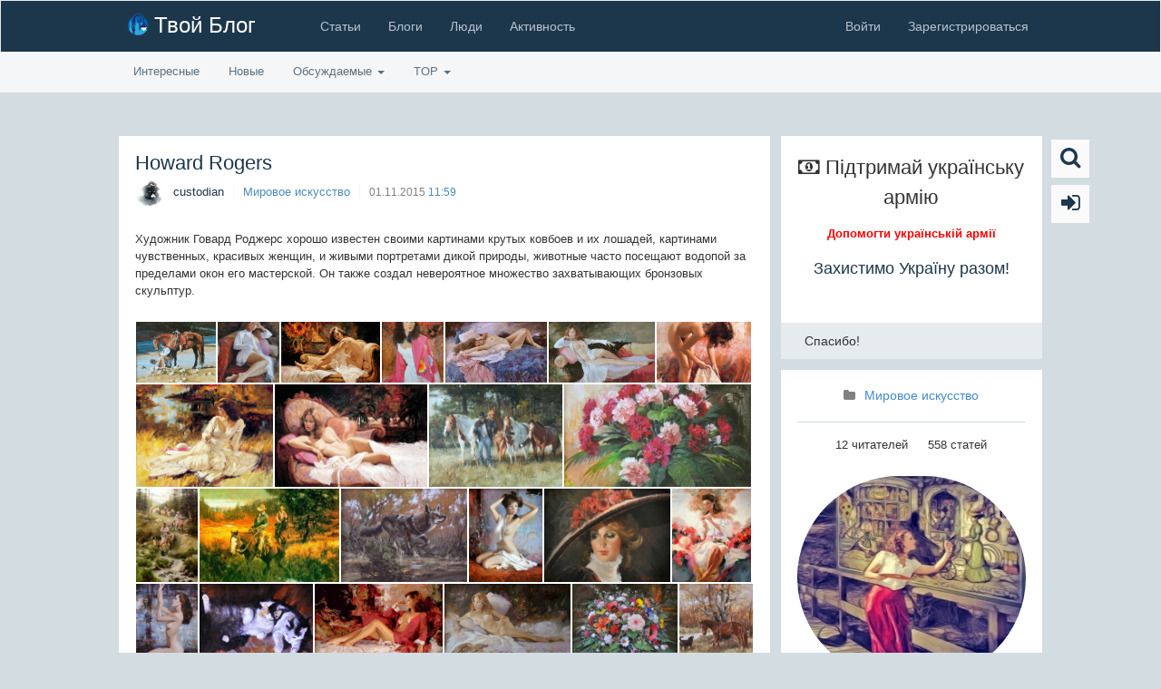

--- FILE ---
content_type: text/html; charset=utf-8
request_url: https://yourblog.in.ua/howard-rogers.html
body_size: 14337
content:
 
 

<!DOCTYPE html>


    

<!--[if lt IE 7]>
<html class="no-js ie6 oldie" lang="ru" dir="auto"> <![endif]-->
<!--[if IE 7]>
<html class="no-js ie7 oldie" lang="ru" dir="auto"> <![endif]-->
<!--[if IE 8]>
<html class="no-js ie8 oldie" lang="ru" dir="auto"> <![endif]-->
<!--[if gt IE 8]><!-->
<html class="no-js" lang="ru" dir="auto"> <!--<![endif]-->

<head>
    
        

        <meta charset="utf-8">
        <meta http-equiv="X-UA-Compatible" content="IE=edge,chrome=1">
        <meta name="viewport" content="width=device-width, initial-scale=1.0">

        <title>Howard Rogers / Мировое искусство / Твой Блог</title>

        <meta name="description" content="Художник Говард Роджерс хорошо известен своими картинами крутых ковбоев и их лошадей, картинами чувственных, красивых женщин, и живыми портретами дикой">
        <meta name="keywords" content="художник, Howard Rogers, Говард Роджерс, живописец, США">

        <link type="text/css" rel="stylesheet" href="/_run/assets/765865e146da47a96d95934e10ba0e6a.css" />
<link type="text/css" rel="stylesheet" href="/_run/assets/58bdea5ff083f1274fa8f18ce931915e.css" />

        
        


        <link href="/_run/assets/skin/experience-simple/13c8cbee/favicon.ico?v1" rel="shortcut icon"/>
        <link rel="search" type="application/opensearchdescription+xml" href="https://yourblog.in.ua/search/opensearch/" title="Твой Блог"/>

                    <link rel="alternate" type="application/rss+xml" href="https://yourblog.in.ua/rss/comments/254/" title="Howard Rogers">
        
                    <link rel="canonical" href="https://yourblog.in.ua/howard-rogers.html"/>
        
        
        <meta property="og:title" content="Howard Rogers">
<meta property="og:url" content="https://yourblog.in.ua/howard-rogers.html">
<meta property="og:description" content="Художник Говард Роджерс хорошо известен своими картинами крутых ковбоев и их лошадей, картинами чувственных, красивых женщин, и живыми портретами дикой">
<meta property="og:site_name" content="Твой Блог">
<meta property="og:type" content="article">
<meta name="twitter:card" content="summary">


        <script type="text/javascript">
            var DIR_WEB_ROOT        = 'https://yourblog.in.ua/';
            var DIR_STATIC_SKIN     = 'https://yourblog.in.ua/common/templates/skin/experience-simple/';
            var DIR_ROOT_ENGINE_LIB = 'https://yourblog.in.ua/engine/libs/';
            var ALTO_SECURITY_KEY   = 'ec8279a40da5a92b60e3ff974eaf8d39';
            var SESSION_ID          = 'mdp1e1e6vm8f6e1m6ddoq5m29u';

            var tinyMCE = tinymce = false;
            var TINYMCE_LANG = 'ru';

            var aRouter = [];
             aRouter['error'] = 'https://yourblog.in.ua/error/';  aRouter['registration'] = 'https://yourblog.in.ua/registration/';  aRouter['profile'] = 'https://yourblog.in.ua/profile/';  aRouter['my'] = 'https://yourblog.in.ua/my/';  aRouter['blog'] = 'https://yourblog.in.ua/blog/';  aRouter['page'] = 'https://yourblog.in.ua/page/';  aRouter['index'] = 'https://yourblog.in.ua/index/';  aRouter['content'] = 'https://yourblog.in.ua/content/';  aRouter['filter'] = 'https://yourblog.in.ua/filter/';  aRouter['download'] = 'https://yourblog.in.ua/download/';  aRouter['login'] = 'https://yourblog.in.ua/login/';  aRouter['people'] = 'https://yourblog.in.ua/people/';  aRouter['settings'] = 'https://yourblog.in.ua/settings/';  aRouter['tag'] = 'https://yourblog.in.ua/tag/';  aRouter['talk'] = 'https://yourblog.in.ua/talk/';  aRouter['rss'] = 'https://yourblog.in.ua/rss/';  aRouter['blogs'] = 'https://yourblog.in.ua/blogs/';  aRouter['search'] = 'https://yourblog.in.ua/search/';  aRouter['admin'] = 'https://yourblog.in.ua/admin/';  aRouter['ajax'] = 'https://yourblog.in.ua/ajax/';  aRouter['feed'] = 'https://yourblog.in.ua/feed/';  aRouter['stream'] = 'https://yourblog.in.ua/stream/';  aRouter['subscribe'] = 'https://yourblog.in.ua/subscribe/';  aRouter['img'] = 'https://yourblog.in.ua/img/';  aRouter['homepage'] = 'https://yourblog.in.ua/homepage/';  aRouter['captcha'] = 'https://yourblog.in.ua/captcha/';  aRouter['sitemap'] = 'https://yourblog.in.ua/sitemap/'; 
                        window.FileAPI = {
                debug: false, // debug mode
                media: true,
                staticPath: "/_run/assets/64bc3960" // path to *.swf
            };

        </script>

        <script>var ls = ls || { };
ls.cfg = {"url":{"root":"https:\/\/yourblog.in.ua\/","ajax":"https:\/\/yourblog.in.ua\/"},"assets":{"swfupload\/swfupload.swf":"\/_run\/assets\/4d0590da\/swfupload.swf"},"lang":"ru","wysiwyg":true};
</script>
<!--[if lt IE 9]><script type="text/javascript" src="/_run/assets/169557b0/html5shiv.min.js" ></script><![endif]-->
<script type="text/javascript" src="/_run/assets/5def3161d0e6115cb68ea012a2895061.js" ></script>
<script type="text/javascript" src="/_run/assets/4665f897c85c3c96a1afb197c2a7e06e.js" ></script>
<script type="text/javascript" src="/_run/assets/111fdbd2/jquery.pulse.min.js" async ></script>
<script type="text/javascript" src="/_run/assets/4be8eceb/tinymce.min.js" ></script>
<script type="text/javascript" src="https://yourblog.in.ua/common/plugins/topicintro/templates/skin/default/assets/js/script.js" ></script>
<script type="text/javascript" src="/_run/assets/252cec42ee2152812ed7599d08429249.js" ></script>

        <script type="text/javascript">
            ls.lang.load({"text_yes":"Да","text_no":"Нет","text_confirm":"Подтвердить","text_cancel":"Отмена","topic_delete_confirm_title":"Удаление статьи","topic_delete_confirm_text":"Вы действительно хотите удалить статью %%title%%?","blog_join":"подписаться на блог","blog_leave":"отписаться от блога"});
            ls.registry.set('comment_max_tree', 7);
            ls.registry.set('block_stream_show_tip', null);
        </script>

        
        
        

        <script src="/_run/assets/skin/experience-simple/24d0c9c1/theme.js"></script>

                            
                            
        

<script>
  (function(i,s,o,g,r,a,m){i['GoogleAnalyticsObject']=r;i[r]=i[r]||function(){
  (i[r].q=i[r].q||[]).push(arguments)},i[r].l=1*new Date();a=s.createElement(o),
  m=s.getElementsByTagName(o)[0];a.async=1;a.src=g;m.parentNode.insertBefore(a,m)
  })(window,document,'script','https://www.google-analytics.com/analytics.js','ga');
  ga('create', 'UA-65975508-1', 'auto');
  ga('send', 'pageview');
</script>


    
</head>


<body class=" alto-user-role-guest alto-user-role-not-admin">
    

        

        
                     
 

    <div class="modal fade in" id="modal-auth">
        <div class="modal-dialog">
            <div class="modal-content">

                <header class="modal-header">
                    <button type="button" class="close" data-dismiss="modal" aria-hidden="true"></button>
                    <h4 class="modal-title">Авторизация</h4>
                </header>

                <div class="modal-body">
                    <ul class="nav nav-tabs">
                        <li class="active"><a href="#" data-toggle="tab" data-target=".js-pane-login" class="js-tab-login">Войти</a></li>
                                                    <li><a class="link link-lead link-blue link-clear" href="https://yourblog.in.ua/registration/">Регистрация</a></li>
                                                <li>
                            <a href="#" data-toggle="tab" data-target=".js-pane-reminder" class="js-tab-reminder link link-lead link-blue link-clear">Восстановление пароля</a>
                        </li>
                    </ul>

                    <br/>

                    
                    <div class="tab-content">
                        <div class="tab-pane active js-pane-login">
                            

                            <form action="https://yourblog.in.ua/login/" method="post" class="js-form-login">
                                

                                <div class="form-group">
                                    <div class="input-group">
                                        <label for="input-login" class="input-group-addon"><i class="fa fa-user"></i></label>
                                        <input type="text" placeholder="Логин или эл. почта" name="login" id="input-login" class="form-control" required>
                                    </div>
                                </div>

                                <div class="form-group">
                                    <div class="input-group">
                                        <label for="input-password" class="input-group-addon"><i class="fa fa-lock"></i></label>
                                        <input type="password" placeholder="Пароль" name="password" id="input-password" class="form-control" required>
                                    </div>
                                    <small class="text-danger validate-error-hide validate-error-login"></small>
                                </div>

                                <div class="checkbox">
                                    <label>
                                        <input type="checkbox" name="remember" checked> Запомнить меня
                                    </label>
                                </div>

                                

                                <input type="hidden" name="return-path" value="https://yourblog.in.ua/howard-rogers.html">
                                <input type="submit" name="submit_login"
                                       class="btn btn-blue btn-normal corner-no js-form-login-submit"
                                       value="Войти на сайт"
                                       disabled="disabled">

                            </form>

                            
                        </div>

                        
                        <div class="tab-pane js-pane-reminder">
                            
                            <form action="https://yourblog.in.ua/login/reminder/" method="POST" class="js-form-reminder">
                                

                                <div class="form-group has-feedback">
                                    <div class="input-group">
                                        <label for="input-reminder-mail" class="input-group-addon">
                                            <i class="fa fa-envelope"></i>
                                        </label>
                                        <input placeholder="Ваш e-mail" type="text" name="mail" id="input-reminder-mail" class="form-control js-focus-in" required/>
                                        <span class="fa fa-question-circle js-tip-help form-control-feedback form-control-feedback-help" title="Здесь указывается адрес, который использовался при регистрации на сайте. На него придут инструкции по восстановлению доступа к вашему аккаунту."></span>
                                    </div>
                                    <small class="text-danger validate-error-hide validate-error-reminder"></small>
                                </div>

                                

                                <input type="submit" name="submit_reminder" class="btn btn-blue btn-normal corner-no  js-form-reminder-submit"
                                       value="Получить ссылку на изменение пароля"
                                        disabled="disabled">

                            </form>
                            
                        </div>
                    </div>

                </div><!-- /.modal-body -->

            </div><!-- /.modal-content -->
        </div><!-- /.modal-dialog -->
    </div><!-- /.modal -->

    <script type="text/javascript">
        jQuery(function ($) {
            var modalAuth = $('#modal-auth');
            var selectFirstInput = function() {
                modalAuth.find('.tab-pane.active input[type=text]:first:visible').focus();
                if (modalAuth.data('first') != 1) {
                    $('.captcha-image').attr('src', "https://yourblog.in.ua/captcha/?n="+Math.random());
                    modalAuth.attr('data-first', 1);
                }
            };
            var ajaxValidate = function(target) {
                var field = $(target),
                    fieldName = field.attr('name'),
                    fieldValue = field.val(),
                    form = field.parents('form').first(),
                    params = { };

                if (fieldName == 'password_confirm') {
                    params['password'] = $('#input-registration-password').val();
                }
                if (fieldName == 'password') {
                    var passwordConfirm = $('#input-registration-password-confirm').val();
                    params['password'] = $('#input-registration-password').val();
                    if (passwordConfirm) {
                        ls.user.validateRegistrationField(form,  'password_confirm', passwordConfirm, { password: fieldValue });
                    }
                }
                ls.user.validateRegistrationField(form, fieldName, fieldValue, params);
            };
            modalAuth.on('shown.bs.modal', selectFirstInput);
            modalAuth.find('[data-toggle=tab]').on('shown.bs.tab', selectFirstInput);

            // --- //
            $('.js-form-login-submit').prop('disabled', false);

            // --- //
            $('.js-form-registration input.js-ajax-validate').blur(function (e) {
                ajaxValidate(e.target);
            });
            $('.js-form-registration-submit').prop('disabled', false);

            // -- //
            $('.js-form-reminder-submit').prop('disabled', false);
        });
    </script>


                 
 

<div class="modal fade in" id="modal-empty">
    <div class="modal-dialog">
        <div class="modal-content">

            <header class="modal-header">
                <button type="button" class="close" data-dismiss="modal" aria-hidden="true"></button>
                <h4 class="modal-title"></h4>
            </header>

            <div class="modal-body">
            </div>

            <div class="modal-footer">
            </div>

        </div>
    </div>
</div>



        
         
 

 <script>
     $(function(){
         $('.dropdown-user-menu a').not('.user_activity_items a').addClass('hvr-leftline-reveal');
     })
 </script>

 <nav class="navbar navbar-default navbar-main fixed" role="navigation">
    <div class="container">

        <div class="navbar-header">
            <button type="button" class="navbar-toggle collapsed" data-toggle="collapse" data-target="#navbar-main">
                <span class="icon-bar"></span>
                <span class="icon-bar"></span>
                <span class="icon-bar"></span>
            </button>
            <h1>
            <a class="logo navbar-brand" href="https://yourblog.in.ua/">
                                                        <img src="/_run/assets/skin/experience-simple/13c8cbee/logo.png" alt="Твой Блог" class="logo-img" />
                                                    <span class="logo-name" >Твой Блог</span>
                            </a>
            </h1>
        </div>



        <!-- Collect the nav links, forms, and other content for toggling -->
        <div class="collapse navbar-collapse" id="navbar-main">
            <ul class="main nav navbar-nav nav-content">
                
                <li class="search visible-xs hidden-sm hidden-md hidden-lg">
                    <form action="https://yourblog.in.ua/search/topics/" class="form">
                        <input placeholder="поиск" class="form-control" type="text" maxlength="255" name="q"/>
                    </form>
                </li>
                <li    ><a     href='https://yourblog.in.ua/'>Статьи</a></li><li    ><a     href='https://yourblog.in.ua/blogs/'>Блоги</a></li><li    ><a     href='https://yourblog.in.ua/people/'>Люди</a></li><li    ><a     href='https://yourblog.in.ua/stream/'>Активность</a></li> 
 


                
                <li class="dropdown right menu-hidden-container hidden">
                    <a data-toggle="dropdown" href="#" class="menu-hidden-trigger">
                        ещё<span class="caret"></span>
                    </a>
                    <!-- контейнер скрытых элементов -->
                    <ul class="menu-hidden dropdown-menu animated fadeIn dropdown-content-menu"></ul>
                </li>
            </ul>


            <ul class="nav navbar-nav navbar-right navbar-user">
                <li class="dropdown">

                    

                                            <li    ><a  class='js-modal-auth-login '   href='#'>Войти</a></li><li    ><a  class='js-modal-auth-registration '   href='#'>Зарегистрироваться</a></li>
                    
                </li>
            </ul>

        </div>

        

    </div>
</nav>
        


<script>
    $(function(){
        $('.dropdown-content-menu a').addClass('hvr-leftline-reveal');
    })
</script>

<nav class="navbar navbar-default navbar-content under-fixed" role="navigation">
    <div class="container">
        <div id="navbar-content">
            <ul class="main nav navbar-nav">
                
                    
                
                                     
 

<li  class='menu-topics-good '  ><a     href='https://yourblog.in.ua/'>Интересные</a></li><li  class='menu-topics-all '  ><a   title='За 24 часа'  href='https://yourblog.in.ua/index/newall/'>Новые</a></li><li  class='menu-topics-feed role-guest-hide '  ><a     href='https://yourblog.in.ua/feed/'>Лента</a></li><li  class='dropdown menu-topics-discussed '  ><a    data-toggle='dropdown' href='https://yourblog.in.ua/index/discussed/'>Обсуждаемые&nbsp;<i class="caret"></i></a><ul class="dropdown-menu  dropdown-content-menu animated fadeIn"><li    ><a     href='https://yourblog.in.ua/index/discussed/?period=1'>За 24 часа</a></li><li    ><a     href='https://yourblog.in.ua/index/discussed/?period=7'>За 7 дней</a></li><li    ><a     href='https://yourblog.in.ua/index/discussed/?period=30'>За 30 дней</a></li><li    ><a     href='https://yourblog.in.ua/index/discussed/?period=all'>За все время</a></li></ul></li><li  class='dropdown menu-topics-top '  ><a    data-toggle='dropdown' href='https://yourblog.in.ua/index/top/'>TOP&nbsp;<i class="caret"></i></a><ul class="dropdown-menu  dropdown-content-menu animated fadeIn"><li    ><a     href='https://yourblog.in.ua/index/top/?period=1'>За 24 часа</a></li><li    ><a     href='https://yourblog.in.ua/index/top/?period=7'>За 7 дней</a></li><li    ><a     href='https://yourblog.in.ua/index/top/?period=30'>За 30 дней</a></li><li    ><a     href='https://yourblog.in.ua/index/top/?period=all'>За все время</a></li></ul></li>


                                <li class="dropdown right menu-hidden-container hidden">
                    <a data-toggle="dropdown" href="#" class="menu-hidden-trigger">
                        ещё<span class="caret"></span>
                    </a>
                    <!-- контейнер скрытых элементов -->
                    <ul class="header-menu-hidden dropdown-menu animated fadeIn dropdown-content-menu"></ul>
                </li>
            </ul>
        </div>
    </div>
</nav>

                


        
        
        <div class="container content ">
            <div class="row">

                <!-- САЙДБАР ЛЕВЫЙ-->
                
                <!-- КОНТЕНТ-->
                <div id="content-container" class="col-sm-17">
                     
 



                    

                    
                     
 

    

    

                    

 
 

     
 


<!-- Блок топика -->
<div class="panel panel-default topic flat topic-type_topic js-topic">

    <div class="panel-body">
        
            <h2 class="topic-title accent">
                Howard Rogers

                
                            </h2>

            <div class="topic-info">
                <ul>
                    <li data-alto-popover-api="user/1/info"
                        class="topic-user">
                        <img src="https://yourblog.in.ua/uploads/images/00/00/01/2015/08/01/0u4817d036-2308ed75-4ee15a88.jpg-32x32-crop.jpg"  width="32" height="32"  alt="custodian"/>
                        <a class="userlogo link link-dual link-lead link-clear" href="https://yourblog.in.ua/profile/custodian/">
                            custodian
                        </a>
                    </li>
                    <li class="topic-blog">
                        <a class="link link-lead link-blue"
                           href="https://yourblog.in.ua/blog/world_art/">Мировое искусство</a>
                    </li>
                    <li class="topic-date-block">
                        <span class="topic-date">01.11.2015</span>
                        <span class="topic-time">11:59</span>
                    </li>
                </ul>
            </div>
        


        
            <div class="topic-text">
                

                Художник Говард Роджерс хорошо известен своими картинами крутых ковбоев и их лошадей, картинами чувственных, красивых женщин, и живыми портретами дикой природы, животные часто посещают водопой за пределами окон его мастерской. Он также создал невероятное множество захватывающих бронзовых скульптур.

                
            </div>
        

        
                            


<div class="topic-photoset">
            <a name="photoset"></a>

    <div class="alto-photoset js-topic-photoset-list clearfix" ><a href="https://yourblog.in.ua/uploads/images/00/00/01/2015/10/31/0u2757a97a-723f9157-251ef157.jpg" class="topic-photoset-item" title=""><img src="https://yourblog.in.ua/uploads/images/00/00/01/2015/10/31/0u2757a97a-723f9157-251ef157.jpg-x240.jpg"data-rel="prettyPhoto[pp_gal_]"alt=""/></a><a href="https://yourblog.in.ua/uploads/images/00/00/01/2015/10/31/0u59e32056-684bb52c-6b834e53.jpg" class="topic-photoset-item" title="A Quiet Moment"><img src="https://yourblog.in.ua/uploads/images/00/00/01/2015/10/31/0u59e32056-684bb52c-6b834e53.jpg-x240.jpg"data-rel="prettyPhoto[pp_gal_]"alt="A Quiet Moment"/></a><a href="https://yourblog.in.ua/uploads/images/00/00/01/2015/10/31/0u2383d123-147f9e3a-1d4fc6d8.jpg" class="topic-photoset-item" title=""><img src="https://yourblog.in.ua/uploads/images/00/00/01/2015/10/31/0u2383d123-147f9e3a-1d4fc6d8.jpg-x240.jpg"data-rel="prettyPhoto[pp_gal_]"alt=""/></a><a href="https://yourblog.in.ua/uploads/images/00/00/01/2015/10/31/0u32b98034-51d5808c-446488f2.jpg" class="topic-photoset-item" title="Cheyenne"><img src="https://yourblog.in.ua/uploads/images/00/00/01/2015/10/31/0u32b98034-51d5808c-446488f2.jpg-x240.jpg"data-rel="prettyPhoto[pp_gal_]"alt="Cheyenne"/></a><a href="https://yourblog.in.ua/uploads/images/00/00/01/2015/10/31/0u348f03f0-dedcee50-7ba77b34.jpg" class="topic-photoset-item" title="Violet"><img src="https://yourblog.in.ua/uploads/images/00/00/01/2015/10/31/0u348f03f0-dedcee50-7ba77b34.jpg-x240.jpg"data-rel="prettyPhoto[pp_gal_]"alt="Violet"/></a><a href="https://yourblog.in.ua/uploads/images/00/00/01/2015/10/31/0u53f08d99-7b5f8d78-511926bb.jpg" class="topic-photoset-item" title="Afternoon Pleasure"><img src="https://yourblog.in.ua/uploads/images/00/00/01/2015/10/31/0u53f08d99-7b5f8d78-511926bb.jpg-x240.jpg"data-rel="prettyPhoto[pp_gal_]"alt="Afternoon Pleasure"/></a><a href="https://yourblog.in.ua/uploads/images/00/00/01/2015/10/31/0u532b0a94-31055312-669f8876.jpg" class="topic-photoset-item" title=""><img src="https://yourblog.in.ua/uploads/images/00/00/01/2015/10/31/0u532b0a94-31055312-669f8876.jpg-x240.jpg"data-rel="prettyPhoto[pp_gal_]"alt=""/></a><a href="https://yourblog.in.ua/uploads/images/00/00/01/2015/10/31/0u6e3c7ec8-d83c2ea0-1aa3478e.png" class="topic-photoset-item" title=""><img src="https://yourblog.in.ua/uploads/images/00/00/01/2015/10/31/0u6e3c7ec8-d83c2ea0-1aa3478e.png-x240.png"data-rel="prettyPhoto[pp_gal_]"alt=""/></a><a href="https://yourblog.in.ua/uploads/images/00/00/01/2015/10/31/0u66668ea4-53a91230-e9131a80.jpg" class="topic-photoset-item" title=""><img src="https://yourblog.in.ua/uploads/images/00/00/01/2015/10/31/0u66668ea4-53a91230-e9131a80.jpg-x240.jpg"data-rel="prettyPhoto[pp_gal_]"alt=""/></a><a href="https://yourblog.in.ua/uploads/images/00/00/01/2015/10/31/0u6f96aa73-671a3d23-495ac7ad.jpg" class="topic-photoset-item" title=""><img src="https://yourblog.in.ua/uploads/images/00/00/01/2015/10/31/0u6f96aa73-671a3d23-495ac7ad.jpg-x240.jpg"data-rel="prettyPhoto[pp_gal_]"alt=""/></a><a href="https://yourblog.in.ua/uploads/images/00/00/01/2015/10/31/0u2f462cd1-47bd6672-3267a790.jpg" class="topic-photoset-item" title="Carnation Creation"><img src="https://yourblog.in.ua/uploads/images/00/00/01/2015/10/31/0u2f462cd1-47bd6672-3267a790.jpg-x240.jpg"data-rel="prettyPhoto[pp_gal_]"alt="Carnation Creation"/></a><a href="https://yourblog.in.ua/uploads/images/00/00/01/2015/10/31/0u182f3d8f-4f319c66-165ad412.jpg" class="topic-photoset-item" title=""><img src="https://yourblog.in.ua/uploads/images/00/00/01/2015/10/31/0u182f3d8f-4f319c66-165ad412.jpg-x240.jpg"data-rel="prettyPhoto[pp_gal_]"alt=""/></a><a href="https://yourblog.in.ua/uploads/images/00/00/01/2015/10/31/0u5fb40280-22b70966-2fc8cdc2.jpg" class="topic-photoset-item" title=""><img src="https://yourblog.in.ua/uploads/images/00/00/01/2015/10/31/0u5fb40280-22b70966-2fc8cdc2.jpg-x240.jpg"data-rel="prettyPhoto[pp_gal_]"alt=""/></a><a href="https://yourblog.in.ua/uploads/images/00/00/01/2015/10/31/0u2345457c-343904de-38435f50.jpg" class="topic-photoset-item" title=""><img src="https://yourblog.in.ua/uploads/images/00/00/01/2015/10/31/0u2345457c-343904de-38435f50.jpg-x240.jpg"data-rel="prettyPhoto[pp_gal_]"alt=""/></a><a href="https://yourblog.in.ua/uploads/images/00/00/01/2015/10/31/0u4695965b-3a9ee791-7112e1ce.jpg" class="topic-photoset-item" title=""><img src="https://yourblog.in.ua/uploads/images/00/00/01/2015/10/31/0u4695965b-3a9ee791-7112e1ce.jpg-x240.jpg"data-rel="prettyPhoto[pp_gal_]"alt=""/></a><a href="https://yourblog.in.ua/uploads/images/00/00/01/2015/10/31/0u68f639e1-600ebe60-44770e9e.jpg" class="topic-photoset-item" title="Miss Laury"><img src="https://yourblog.in.ua/uploads/images/00/00/01/2015/10/31/0u68f639e1-600ebe60-44770e9e.jpg-x240.jpg"data-rel="prettyPhoto[pp_gal_]"alt="Miss Laury"/></a><a href="https://yourblog.in.ua/uploads/images/00/00/01/2015/10/31/0u608a40fe-50993f96-3a0211c5.jpg" class="topic-photoset-item" title=""><img src="https://yourblog.in.ua/uploads/images/00/00/01/2015/10/31/0u608a40fe-50993f96-3a0211c5.jpg-x240.jpg"data-rel="prettyPhoto[pp_gal_]"alt=""/></a><a href="https://yourblog.in.ua/uploads/images/00/00/01/2015/10/31/0u1f45650b-7b79d54a-36f71946.jpg" class="topic-photoset-item" title="Reflection"><img src="https://yourblog.in.ua/uploads/images/00/00/01/2015/10/31/0u1f45650b-7b79d54a-36f71946.jpg-x240.jpg"data-rel="prettyPhoto[pp_gal_]"alt="Reflection"/></a><a href="https://yourblog.in.ua/uploads/images/00/00/01/2015/10/31/0u17d12b2b-1474e90b-184b3adf.jpg" class="topic-photoset-item" title="True Love"><img src="https://yourblog.in.ua/uploads/images/00/00/01/2015/10/31/0u17d12b2b-1474e90b-184b3adf.jpg-x240.jpg"data-rel="prettyPhoto[pp_gal_]"alt="True Love"/></a><a href="https://yourblog.in.ua/uploads/images/00/00/01/2015/10/31/0u7e3bc9fc-2a97661e-80d40260.jpg" class="topic-photoset-item" title=""><img src="https://yourblog.in.ua/uploads/images/00/00/01/2015/10/31/0u7e3bc9fc-2a97661e-80d40260.jpg-x240.jpg"data-rel="prettyPhoto[pp_gal_]"alt=""/></a><a href="https://yourblog.in.ua/uploads/images/00/00/01/2015/10/31/0u69d6510e-1a82ade3-146acefa.jpg" class="topic-photoset-item" title="Amber"><img src="https://yourblog.in.ua/uploads/images/00/00/01/2015/10/31/0u69d6510e-1a82ade3-146acefa.jpg-x240.jpg"data-rel="prettyPhoto[pp_gal_]"alt="Amber"/></a><a href="https://yourblog.in.ua/uploads/images/00/00/01/2015/10/31/0u39511bb5-1f2cc08f-4311e6dd.jpg" class="topic-photoset-item" title="Flower Power"><img src="https://yourblog.in.ua/uploads/images/00/00/01/2015/10/31/0u39511bb5-1f2cc08f-4311e6dd.jpg-x240.jpg"data-rel="prettyPhoto[pp_gal_]"alt="Flower Power"/></a><a href="https://yourblog.in.ua/uploads/images/00/00/01/2015/10/31/0u35bb1477-7483bedb-3c5e5010.jpg" class="topic-photoset-item" title="Peppi & Gus"><img src="https://yourblog.in.ua/uploads/images/00/00/01/2015/10/31/0u35bb1477-7483bedb-3c5e5010.jpg-x240.jpg"data-rel="prettyPhoto[pp_gal_]"alt="Peppi & Gus"/></a><a href="https://yourblog.in.ua/uploads/images/00/00/01/2015/10/31/0u1b1a625f-6779bc13-783056ef.jpg" class="topic-photoset-item" title="Foxie"><img src="https://yourblog.in.ua/uploads/images/00/00/01/2015/10/31/0u1b1a625f-6779bc13-783056ef.jpg-x240.jpg"data-rel="prettyPhoto[pp_gal_]"alt="Foxie"/></a><a href="https://yourblog.in.ua/uploads/images/00/00/01/2015/10/31/0u580402fa-7d99569d-7f4b404b.jpg" class="topic-photoset-item" title="Black Satin"><img src="https://yourblog.in.ua/uploads/images/00/00/01/2015/10/31/0u580402fa-7d99569d-7f4b404b.jpg-x240.jpg"data-rel="prettyPhoto[pp_gal_]"alt="Black Satin"/></a><a href="https://yourblog.in.ua/uploads/images/00/00/01/2015/10/31/0u12a25396-78af8e9c-722ccb36.jpg" class="topic-photoset-item" title=""><img src="https://yourblog.in.ua/uploads/images/00/00/01/2015/10/31/0u12a25396-78af8e9c-722ccb36.jpg-x240.jpg"data-rel="prettyPhoto[pp_gal_]"alt=""/></a><a href="https://yourblog.in.ua/uploads/images/00/00/01/2015/10/31/0u649a8447-411816f1-316d185b.jpg" class="topic-photoset-item" title=""><img src="https://yourblog.in.ua/uploads/images/00/00/01/2015/10/31/0u649a8447-411816f1-316d185b.jpg-x240.jpg"data-rel="prettyPhoto[pp_gal_]"alt=""/></a><a href="https://yourblog.in.ua/uploads/images/00/00/01/2015/10/31/0u40be1867-721320de-30f60202.jpg" class="topic-photoset-item" title=""><img src="https://yourblog.in.ua/uploads/images/00/00/01/2015/10/31/0u40be1867-721320de-30f60202.jpg-x240.jpg"data-rel="prettyPhoto[pp_gal_]"alt=""/></a><a href="https://yourblog.in.ua/uploads/images/00/00/01/2015/10/31/0u6706a16c-4971573b-7b8d94fb.jpg" class="topic-photoset-item" title=""><img src="https://yourblog.in.ua/uploads/images/00/00/01/2015/10/31/0u6706a16c-4971573b-7b8d94fb.jpg-x240.jpg"data-rel="prettyPhoto[pp_gal_]"alt=""/></a><a href="https://yourblog.in.ua/uploads/images/00/00/01/2015/10/31/0u58d62861-38b5c726-331fee6a.jpg" class="topic-photoset-item" title="Makin' Tracks"><img src="https://yourblog.in.ua/uploads/images/00/00/01/2015/10/31/0u58d62861-38b5c726-331fee6a.jpg-x240.jpg"data-rel="prettyPhoto[pp_gal_]"alt="Makin' Tracks"/></a></div>

    <div class="clearfix">
            </div>
</div>

            
            
                             
 

<div class="topic-url">
    <p><b>Источник:</b>
        <a href="https://yourblog.in.ua/content/go/254/"
           title="переходов: 630">http://www.howardrogersartist.com/default.html</a>
        <span class="small muted">(630 переходов)</span>
    </p>
</div>

            
                                        
             
 


    <div class="row tags_and_share">
        <div class="col-md-15">
            <ul class="topic-tags js-favourite-insert-after-form js-favourite-tags-topic-254">
                                    <li class="tags-title"><i class="fa fa-tags"></i></li>
                                                                            <li>
                            <a class="link link-lead link-light-gray link-clear" href="https://yourblog.in.ua/tag/%D1%85%D1%83%D0%B4%D0%BE%D0%B6%D0%BD%D0%B8%D0%BA/">художник</a>,                         </li>
                                            <li>
                            <a class="link link-lead link-light-gray link-clear" href="https://yourblog.in.ua/tag/Howard%20Rogers/">Howard Rogers</a>,                         </li>
                                            <li>
                            <a class="link link-lead link-light-gray link-clear" href="https://yourblog.in.ua/tag/%D0%93%D0%BE%D0%B2%D0%B0%D1%80%D0%B4%20%D0%A0%D0%BE%D0%B4%D0%B6%D0%B5%D1%80%D1%81/">Говард Роджерс</a>,                         </li>
                                            <li>
                            <a class="link link-lead link-light-gray link-clear" href="https://yourblog.in.ua/tag/%D0%B6%D0%B8%D0%B2%D0%BE%D0%BF%D0%B8%D1%81%D0%B5%D1%86/">живописец</a>,                         </li>
                                            <li>
                            <a class="link link-lead link-light-gray link-clear" href="https://yourblog.in.ua/tag/%D0%A1%D0%A8%D0%90/">США</a>                        </li>
                                    
                    
                

                                    </ul>
        </div>
        <div class="col-md-9">
            <div class="pull-right">
               <div class="share42init"></div>
<script type="text/javascript" src="/share42/share42.js" data-url="https://yourblog.in.ua/howard-rogers.html" data-title="Howard Rogers / Мировое искусство / Твой Блог" data-description="Художник Говард Роджерс хорошо известен своими картинами крутых ковбоев и их лошадей, картинами чувственных, красивых женщин, и живыми портретами дикой"></script>
            </div>
        </div>
    </div>

        

    </div>


    
                <div class="topic-footer">
            <ul>

                        <style>
    .graph-positive_254 {
        -webkit-transform:rotate(0deg);
        -moz-transform:rotate(0deg);
        -o-transform:rotate(0deg);
        transform:rotate(0deg);
    }
    .graph-positive_254 > div {
        -webkit-transform:rotate(120deg);
        -moz-transform:rotate(120deg);
        -o-transform:rotate(120deg);
        transform:rotate(120deg);
    }
    .graph-positive_2_254 {
        -webkit-transform:rotate(120deg);
        -moz-transform:rotate(120deg);
        -o-transform:rotate(120deg);
        transform:rotate(120deg);
    }
    .graph-positive_2_254 > div {
        -webkit-transform:rotate(0deg);
        -moz-transform:rotate(0deg);
        -o-transform:rotate(0deg);
        transform:rotate(0deg);
    }

    .graph-negative_254 {
        -webkit-transform:rotate(-120deg);
        -moz-transform:rotate(-120deg);
        -o-transform:rotate(-120deg);
        transform:rotate(-120deg);
    }
    .graph-negative_254 > div {
        -webkit-transform:rotate(120deg);
        -moz-transform:rotate(120deg);
        -o-transform:rotate(120deg);
        transform:rotate(120deg);
    }


    .graph-negative_2_254 {
        -webkit-transform:rotate(-120deg);
        -moz-transform:rotate(-120deg);
        -o-transform:rotate(-120deg);
        transform:rotate(-120deg);
    }
    .graph-negative_2_254 > div {
        -webkit-transform:rotate(0deg);
        -moz-transform:rotate(0deg);
        -o-transform:rotate(0deg);
        transform:rotate(0deg);
    }
</style>

                                                                        
        <li class="topic-rating js-vote" data-target-type="topic" data-target-id="254">
                    <a href="#" onclick="return false;" class=" vote-down link link-gray link-clear js-vote-down"><i class="fa fa-thumbs-o-down"></i></a>
                                    <span class="vote-popover vote-total js-vote-rating  green"
                                                                    data-placement="top"
                                data-trigger="click"
                                data-content='
                                        <div class="graph-container">
                                            <div class="graph-background"></div>
                                            <div class="graph-holder">0</div>
                                            <div class="graph graph-positive graph-positive_254"><div></div></div>
                                            <div class="graph graph-negative graph-negative_254"><div></div></div>
                                            <div class="graph graph-positive graph-positive_2_254"><div></div></div>
                                            <div class="graph graph-negative graph-negative_2_254"><div></div></div>
                                        </div>
                                                                                                                                                                                                                    </div>
                                        <div id="vote-info-topic-254">
                                            <ul class="vote-topic-info list-unstyled mal0 clearfix">
                                                <li class="positive">0</li>
                                                                                                    <li class="negative">0</li>
                                                                                                <li class="abstain">0</li>
                                                
                                            </ul>
                                        </div>'
                                data-html="true"
                                    >
                                                                    0
                                                                </span>
            <a href="#" onclick="return false;" class=" vote-up link link link-gray link-clear js-vote-up"><i class="fa fa-thumbs-o-up"></i></a>
        </li>



                <li class="topic-favourite">
                    <a class="link link-dark link-lead link-clear "
                       onclick="return ls.favourite.toggle(254,this,'topic');"
                       href="#">
                        <i class="fa fa-star-o"></i>                        <span class="favourite-count" id="fav_count_topic_254">0</span>
                    </a>
                </li>
                
                    
                       
                       
                        
                    
                

                <li class="topic-comments">
                    <a href="https://yourblog.in.ua/howard-rogers.html#comments" title="читать комментарии" class="link link-dark link-lead link-clear">
                        <i class="fa fa-comment"></i>
                        <span>0</span>
                                            </a>
                </li>

                
                                    <li class="pull-right topic-controls">
                                            </li>
                
            </ul>
            
        </div>
    
</div> <!-- /.topic -->

     <div class="simtopics panel panel-default">
        <div class="panel-body">

            <header class="simtopics-header">
                <h4 class="simtopics-title">Похожие статьи</h4>
            </header>

            <div class="simtopics-content">

                <ul class="list-unstyled row">
                                                                                    <li class="col-xs-12 simtopics-preview-on">
                                                            <a href="https://yourblog.in.ua/nicola-verlato.html" class="simtopics-topic-preview">
                                                                    </a>
                                                        <a href="https://yourblog.in.ua/nicola-verlato.html" class="simtopics-topic-title">Nicola Verlato</a>
                            <div class="simitopics-topic-intro">
                                
Никола Верлато (Nicola Verlato) известен своими социально направленными картинами и скульптурами, которые используют силу фигуративного искусства чтобы эмоционально привлекать ...
                            </div>
                        </li>
                                            <li class="col-xs-12 simtopics-preview-on">
                                                            <a href="https://yourblog.in.ua/kevin-solan.html" class="simtopics-topic-preview">
                                                                            <img src="/uploads/images/00/00/01/2018/01/02/0u63667200-30939862-2c0a271c.jpg-50x50-crop.jpg" style="width:50px;height:50px;">
                                                                    </a>
                                                        <a href="https://yourblog.in.ua/kevin-solan.html" class="simtopics-topic-title">Kevin Solan</a>
                            <div class="simitopics-topic-intro">
                                Работы Кевина Солана (Kevin Solan) — это аллегорические описания того, что происходит, когда встречаются природные и искусственные миры. Он создал творения, которые говорят о...
                            </div>
                        </li>
                                            <li class="col-xs-12 simtopics-preview-on">
                                                            <a href="https://yourblog.in.ua/robert-deyber.html" class="simtopics-topic-preview">
                                                                            <img src="/uploads/images/00/00/01/2017/10/30/0u50229e4f-1980854d-646f4000.jpg-50x50-crop.jpg" style="width:50px;height:50px;">
                                                                    </a>
                                                        <a href="https://yourblog.in.ua/robert-deyber.html" class="simtopics-topic-title">Robert Deyber</a>
                            <div class="simitopics-topic-intro">
                                Рожденный и выросший в Гринвиче, штат Коннектикут, Дейбер начал рисовать в раннем возрасте. Его мать была известным художником-портретистом, работавшим в Нью-Йорке в 60-х...
                            </div>
                        </li>
                                            <li class="col-xs-12 simtopics-preview-on">
                                                            <a href="https://yourblog.in.ua/f-scott-hess.html" class="simtopics-topic-preview">
                                                                            <img src="/uploads/images/00/00/01/2017/10/22/0u4c966863-57de7197-6fc706c4.jpg-50x50-crop.jpg" style="width:50px;height:50px;">
                                                                    </a>
                                                        <a href="https://yourblog.in.ua/f-scott-hess.html" class="simtopics-topic-title">F. Scott Hess</a>
                            <div class="simitopics-topic-intro">
                                
Ф. Скотт Хесс (F. Scott Hess) (родился 12 июля 1955 года) — американский концептуальный художник. Он называет себя «неохотным реалистом», чьи работы, тем не менее, основаны на ...
                            </div>
                        </li>
                                    </ul>

                
            </div>

        </div>
    </div>











<script>
    jQuery(function($){
        scroller.loaded();
    });

    (function($){

        scroller = {
            topScrollOffset: -64,
            scrollTiming: 1000,
            pageLoadScrollDelay: 1000,
            scrollToElement: function(whereTo){
                $.scrollTo(whereTo.replace('comment', 'comment_id_'), scroller.scrollTiming, { offset: { top: scroller.topScrollOffset }, easing: 'easeInOutQuart' });
            },
            generateTempNavId: function(navId){
                return '_' + navId;
            },
            getNavIdFromHash: function(){
                var hash = window.location.hash;
                if (scroller.hashIsTempNavId()) {
                    hash = hash.substring(1);
                }

                return hash;
            },
            hashIsTempNavId: function(){
                var hash = window.location.hash;

                return hash.substring(0,1) === '#';
            },

            loaded: function(){
                if (scroller.hashIsTempNavId()) {
                    setTimeout(function(){ scroller.scrollToElement('#'+scroller.getNavIdFromHash()); },scroller.pageLoadScrollDelay);
                }
            }
        };

    })(jQuery);
</script>

<div class="panel panel-default comment">
    <div class="panel-body">
                    <span class="comment-count">
                        <span id="count-comments">0</span> комментариев
                    </span>
            </div>
</div>

<div class="comments" id="comments">
    <a name="comments"></a>

            <div class="comment-wrapper wrapper-level-0" data-level="0" id="comment_wrapper_id_0"></div>
    


            Только зарегистрированные и авторизованные пользователи могут оставлять комментарии.
    </div>



                </div>

                <!-- САЙДБАР ПРАВЫЙ-->
                                     
 

<div id="sidebar-container" class="col-sm-7 hidden-stream">
    <div class="panel panel-default sidebar flat widget widget-blogs">
    <div class="panel-body">
        <div class="panel-header">
            <i class="fa fa-money"></i>Підтримай українську армію
        </div>
        <div class="panel-content js-widget-blogs-content">
           
            <div style="text-align: center; font-weight: 900">
<a href="https://bank.gov.ua/ua/news/all/natsionalniy-bank-vidkriv-spetsrahunok-dlya-zboru-koshtiv-na-potrebi-armiyi" style="color:red">Допомогти українській армії</a><br><br>
<h4>Захистимо Україну разом!</h4>
            </div>
        </div>
    </div>
    <div class="panel-footer">
<i class="fa fa-hand-lizard-o"></i>Спасибо!

    </div>
</div> 
 

                <div class="panel panel-default sidebar flat widget widget-blog-about">
            <div class="panel-body">
                <div class="panel-header">
                    <i class="fa fa-folder"></i>
                    <a href="https://yourblog.in.ua/blog/world_art/">Мировое искусство</a>
                </div>
                <div class="panel-navigation">
                    <ul>
                        <li>
                            <span id="blog_user_count_2">12</span>
                            <span>читателей</span>
                        </li>
                        <li>
                            <span>558</span>
                            <span>статей</span>
                        </li>
                    </ul>
                </div>

                <div class="panel-content">
                    <a href="https://yourblog.in.ua/blog/world_art/"><img src="https://yourblog.in.ua/uploads/images/00/00/01/2015/08/02/0u78f5bf1a-3fb7d7ec-1852591f.jpg-224x224-crop.jpg"  width="224" height="224"  alt=""/></a>
                </div>


            </div>

            <div class="panel-footer">
                <a href="https://yourblog.in.ua/rss/blog/world_art/" class="link link-dual link-lead link-clear"><i class="fa fa-rss"></i>&nbsp;RSS</a>
                            </div>
        </div>
    <div class="panel panel-default sidebar flat widget widget-blogs">
    <div class="panel-body">
        <div class="panel-header">
       
        </div>
       <!--
        <div class="panel-content js-widget-blogs-content">
         <script>(function(e){var t="DIV_DA_"+e+"_"+parseInt(Math.random()*1e3); document.write('<div id="'+t+'" class="directadvert-block directadvert-block-'+e+'"></div>'); if("undefined"===typeof loaded_blocks_directadvert){loaded_blocks_directadvert=[]; function n(){var e=loaded_blocks_directadvert.shift(); var t=e.adp_id; var r=e.div; var i=document.createElement("script"); i.type="text/javascript"; i.async=true; i.charset="windows-1251"; i.src="//code.directadvert.ru/show.cgi?async=1&adp="+t+"&div="+r+"&t="+Math.random(); var s=document.getElementsByTagName("head")[0]||document.getElementsByTagName("body")[0]; s.appendChild(i); var o=setInterval(function(){if(document.getElementById(r).innerHTML&&loaded_blocks_directadvert.length){n(); clearInterval(o)}},50)} setTimeout(n)}loaded_blocks_directadvert.push({adp_id:e,div:t})})(257130)</script>
        </div>
        <div>
                <script id="17274243738533788">(function(e){var js=document.getElementById("17274243738533788"); var block=document.createElement("div"); block.id=parseInt(Math.random()*1e9).toString(16)+e; js.parentNode.insertBefore(block,js); if("undefined"===typeof window.loaded_blocks_directadvert){window.loaded_blocks_directadvert=[]; function n(){var e=window.loaded_blocks_directadvert.shift(); var t=e.adp_id; var r=e.div; var i=document.createElement("script"); i.async=true; i.charset="windows-1251"; var as=(typeof __da_already_shown!="undefined")?"&as="+__da_already_shown.slice(-20).join(":"):""; i.src="https://code.directadvert.ru/data/"+t+".js?async=1&div="+r+"&t="+Math.random()+as; var s=document.getElementsByTagName("head")[0] || document.getElementsByTagName("body")[0]; var o; s.appendChild(i); i.onload=function(){o=setInterval(function(){if(document.getElementById(r).innerHTML && window.loaded_blocks_directadvert.length){n(); clearInterval(o)}},50)}; i.onerror=function(){o=setInterval(function(){if(window.loaded_blocks_directadvert.length){n(); clearInterval(o)}},50)}; } setTimeout(n)}window.loaded_blocks_directadvert.push({adp_id: e,div: block.id})})(8533788)</script>
        </div>
        -->
    </div>
    <div class="panel-footer">
    </div>
</div> 
 

<div class="panel panel-default sidebar flat widget widget-blogs">
    <div class="panel-body">
        <div class="panel-header">
            <i class="fa fa-suitcase"></i>Блоги
        </div>
        <div class="panel-navigation">
                    </div>
        <div class="panel-content js-widget-blogs-content">

            <ul class="blogs-list">
            <li class="js-popover-blog-5" data-placement="auto left">
            <a href="https://yourblog.in.ua/blog/extinct_animals/" class="blog-name link link-dual link-lead link-clear">
                <span class="blog-line-image">
                                                                <img src="https://yourblog.in.ua/uploads/images/00/00/01/2015/08/21/0u46a8fa8b-372fd9f9-21c88dac.jpg-32x32-crop.jpg" class="avatar uppercase"/>
                                    </span>

                <span class="blog-line-title">Вымершие животные</span>
                <span class="blog-line-rating">36.00</span>
            </a>
        </li>
            <li class="js-popover-blog-66" data-placement="auto left">
            <a href="https://yourblog.in.ua/blog/ptizi_mira/" class="blog-name link link-dual link-lead link-clear">
                <span class="blog-line-image">
                                                                <img src="https://yourblog.in.ua/uploads/images/00/00/55/2018/05/04/0u5a6f0d27-2218bcbb-588411c7.jpg-32x32-crop.jpg" class="avatar uppercase"/>
                                    </span>

                <span class="blog-line-title">Птицы мира</span>
                <span class="blog-line-rating">27.00</span>
            </a>
        </li>
            <li class="js-popover-blog-2" data-placement="auto left">
            <a href="https://yourblog.in.ua/blog/world_art/" class="blog-name link link-dual link-lead link-clear">
                <span class="blog-line-image">
                                                                <img src="https://yourblog.in.ua/uploads/images/00/00/01/2015/08/02/0u78f5bf1a-3fb7d7ec-1852591f.jpg-32x32-crop.jpg" class="avatar uppercase"/>
                                    </span>

                <span class="blog-line-title">Мировое искусство</span>
                <span class="blog-line-rating">12.00</span>
            </a>
        </li>
            <li class="js-popover-blog-3" data-placement="auto left">
            <a href="https://yourblog.in.ua/blog/cats/" class="blog-name link link-dual link-lead link-clear">
                <span class="blog-line-image">
                                                                <img src="https://yourblog.in.ua/uploads/images/00/00/01/2015/08/04/0u103592b8-35b4fda9-e48159b0.jpg-32x32-crop.jpg" class="avatar uppercase"/>
                                    </span>

                <span class="blog-line-title">Котики</span>
                <span class="blog-line-rating">6.00</span>
            </a>
        </li>
            <li class="js-popover-blog-4" data-placement="auto left">
            <a href="https://yourblog.in.ua/blog/vintage_cars/" class="blog-name link link-dual link-lead link-clear">
                <span class="blog-line-image">
                                                                <img src="https://yourblog.in.ua/uploads/images/00/00/01/2015/08/06/0u1ef97567-1229b7f3-613021af.jpg-32x32-crop.jpg" class="avatar uppercase"/>
                                    </span>

                <span class="blog-line-title">Винтажные автомобили</span>
                <span class="blog-line-rating">6.00</span>
            </a>
        </li>
            <li class="js-popover-blog-12" data-placement="auto left">
            <a href="https://yourblog.in.ua/blog/interesting_things/" class="blog-name link link-dual link-lead link-clear">
                <span class="blog-line-image">
                                                                <img src="https://yourblog.in.ua/uploads/images/00/00/01/2015/09/19/0u5d94dc3d-2e1d5b78-27b2a8ea.jpg-32x32-crop.jpg" class="avatar uppercase"/>
                                    </span>

                <span class="blog-line-title">Интересные вещи</span>
                <span class="blog-line-rating">6.00</span>
            </a>
        </li>
            <li class="js-popover-blog-7" data-placement="auto left">
            <a href="https://yourblog.in.ua/blog/interesting_arts/" class="blog-name link link-dual link-lead link-clear">
                <span class="blog-line-image">
                                                                <img src="https://yourblog.in.ua/uploads/images/00/00/02/2015/08/24/0u3ed0acd9-323b56c8-5190edef.jpg-32x32-crop.jpg" class="avatar uppercase"/>
                                    </span>

                <span class="blog-line-title">Интересные арты</span>
                <span class="blog-line-rating">3.00</span>
            </a>
        </li>
    </ul>

        </div>
    </div>
    <div class="panel-footer">
        <a href="https://yourblog.in.ua/blogs/" class="link link-dual link-lead link-clear">
            <i class="fa fa-suitcase"></i>Все блоги
        </a>
    </div>
</div>

<script>
    jQuery(document).ready(function(){
        $('.js-widget-blogs-item').click(function(){
            ls.widgets.load(this, 'blogs');
            return false;
        });
    });
</script>


<!-- Блок сайдбара -->
<div class="panel panel-default sidebar flat widget widget-type-stream">
    <div class="panel-body">
        <div class="panel-header">
            <i class="fa fa-microphone"></i>
            <a class=""
               href="https://yourblog.in.ua/comments/"
               title="Весь эфир">Прямой эфир</a>
            <a href="#"
               onclick="
                        var b = $(this).parents('.widget-type-stream');
                        b.height(b.height());
			            ls.widgets.load($('.js-widget-stream-navs a.active'), 'stream', null, function(html){
                            b.css('height', 'auto');
                            $('.js-widget-stream-content').html(html);
                            $('.widget-type-stream').css('height', 'auto');
                        });
                        return false;

               "
               class="link link-lead link-clear link-dark pull-right"><i class="fa fa-repeat large"></i></a>

        </div>
        <div class="panel-navigation">
            <ul class="js-widget-stream-navs">
                                    <li class="active">
                        <a onclick="$('.js-widget-stream-navs a').removeClass('active'); return false;"
                           href="#" class="link link-dual link-lead link-clear" data-toggle="tab" data-type="comment">
                            
                            
                            
                            Комментарии
                        </a>
                    </li>
                                    <li >
                        <a onclick="$('.js-widget-stream-navs a').removeClass('active'); return false;"
                           href="#" class="link link-dual link-lead link-clear" data-toggle="tab" data-type="topic">
                            
                            
                            
                            Публикации
                        </a>
                    </li>
                                
            </ul>
        </div>
        <div class="panel-content js-widget-stream-content" >

        </div>
    </div>
            <div class="panel-footer">
            <a class="link link-dual link-lead link-clear" href="https://yourblog.in.ua/rss/allcomments/"><i class="fa fa-rss"></i>RSS</a>
            <a class="link link-dual link-lead link-clear pull-right" href="https://yourblog.in.ua/comments/"><i class="fa fa-comment"></i>Весь эфир</a>
        </div>
    </div>

 
 

<div class="panel panel-default sidebar flat widget widget-type-tags">
    <div class="panel-body">
        <div class="panel-header">
            <i class="fa fa-tag"></i>Теги
        </div>

        
        <div class="panel-content tab-content">

            <div class="tab-pane active js-widget-tags-all">
                                    <ul class="list-unstyled list-inline tag-cloud word-wrap">
                                                    <li>
                                <a class="link" href="https://yourblog.in.ua/tag/Arthropoda/">
                                    <span class="tag-size tag-size-3">
                                        Arthropoda
                                    </span>
                                </a>
                            </li>
                                                    <li>
                                <a class="link" href="https://yourblog.in.ua/tag/Artiodactyla/">
                                    <span class="tag-size tag-size-2">
                                        Artiodactyla
                                    </span>
                                </a>
                            </li>
                                                    <li>
                                <a class="link" href="https://yourblog.in.ua/tag/Aves/">
                                    <span class="tag-size tag-size-3">
                                        Aves
                                    </span>
                                </a>
                            </li>
                                                    <li>
                                <a class="link" href="https://yourblog.in.ua/tag/Carnivora/">
                                    <span class="tag-size tag-size-2">
                                        Carnivora
                                    </span>
                                </a>
                            </li>
                                                    <li>
                                <a class="link" href="https://yourblog.in.ua/tag/Ceratopsidae/">
                                    <span class="tag-size tag-size-1">
                                        Ceratopsidae
                                    </span>
                                </a>
                            </li>
                                                    <li>
                                <a class="link" href="https://yourblog.in.ua/tag/Chordata/">
                                    <span class="tag-size tag-size-10">
                                        Chordata
                                    </span>
                                </a>
                            </li>
                                                    <li>
                                <a class="link" href="https://yourblog.in.ua/tag/Dinosauria/">
                                    <span class="tag-size tag-size-8">
                                        Dinosauria
                                    </span>
                                </a>
                            </li>
                                                    <li>
                                <a class="link" href="https://yourblog.in.ua/tag/Mammalia/">
                                    <span class="tag-size tag-size-6">
                                        Mammalia
                                    </span>
                                </a>
                            </li>
                                                    <li>
                                <a class="link" href="https://yourblog.in.ua/tag/Ornithischia/">
                                    <span class="tag-size tag-size-5">
                                        Ornithischia
                                    </span>
                                </a>
                            </li>
                                                    <li>
                                <a class="link" href="https://yourblog.in.ua/tag/Ornithopoda/">
                                    <span class="tag-size tag-size-3">
                                        Ornithopoda
                                    </span>
                                </a>
                            </li>
                                                    <li>
                                <a class="link" href="https://yourblog.in.ua/tag/Pterodactyloidea/">
                                    <span class="tag-size tag-size-2">
                                        Pterodactyloidea
                                    </span>
                                </a>
                            </li>
                                                    <li>
                                <a class="link" href="https://yourblog.in.ua/tag/Pterosauria/">
                                    <span class="tag-size tag-size-3">
                                        Pterosauria
                                    </span>
                                </a>
                            </li>
                                                    <li>
                                <a class="link" href="https://yourblog.in.ua/tag/Reptilia/">
                                    <span class="tag-size tag-size-7">
                                        Reptilia
                                    </span>
                                </a>
                            </li>
                                                    <li>
                                <a class="link" href="https://yourblog.in.ua/tag/Saurischia/">
                                    <span class="tag-size tag-size-6">
                                        Saurischia
                                    </span>
                                </a>
                            </li>
                                                    <li>
                                <a class="link" href="https://yourblog.in.ua/tag/Sauropoda/">
                                    <span class="tag-size tag-size-2">
                                        Sauropoda
                                    </span>
                                </a>
                            </li>
                                                    <li>
                                <a class="link" href="https://yourblog.in.ua/tag/Sauropodomorpha/">
                                    <span class="tag-size tag-size-3">
                                        Sauropodomorpha
                                    </span>
                                </a>
                            </li>
                                                    <li>
                                <a class="link" href="https://yourblog.in.ua/tag/Sauropsida/">
                                    <span class="tag-size tag-size-1">
                                        Sauropsida
                                    </span>
                                </a>
                            </li>
                                                    <li>
                                <a class="link" href="https://yourblog.in.ua/tag/Synapsida/">
                                    <span class="tag-size tag-size-2">
                                        Synapsida
                                    </span>
                                </a>
                            </li>
                                                    <li>
                                <a class="link" href="https://yourblog.in.ua/tag/Temnospondyli/">
                                    <span class="tag-size tag-size-1">
                                        Temnospondyli
                                    </span>
                                </a>
                            </li>
                                                    <li>
                                <a class="link" href="https://yourblog.in.ua/tag/Therapsida/">
                                    <span class="tag-size tag-size-4">
                                        Therapsida
                                    </span>
                                </a>
                            </li>
                                                    <li>
                                <a class="link" href="https://yourblog.in.ua/tag/Theropoda/">
                                    <span class="tag-size tag-size-6">
                                        Theropoda
                                    </span>
                                </a>
                            </li>
                                                    <li>
                                <a class="link" href="https://yourblog.in.ua/tag/XIX+%D0%B2%D0%B5%D0%BA/">
                                    <span class="tag-size tag-size-2">
                                        XIX век
                                    </span>
                                </a>
                            </li>
                                                    <li>
                                <a class="link" href="https://yourblog.in.ua/tag/XVII+%D0%B2%D0%B5%D0%BA/">
                                    <span class="tag-size tag-size-1">
                                        XVII век
                                    </span>
                                </a>
                            </li>
                                                    <li>
                                <a class="link" href="https://yourblog.in.ua/tag/XX+%D0%B2%D0%B5%D0%BA/">
                                    <span class="tag-size tag-size-2">
                                        XX век
                                    </span>
                                </a>
                            </li>
                                                    <li>
                                <a class="link" href="https://yourblog.in.ua/tag/XXI+%D0%B2%D0%B5%D0%BA/">
                                    <span class="tag-size tag-size-6">
                                        XXI век
                                    </span>
                                </a>
                            </li>
                                                    <li>
                                <a class="link" href="https://yourblog.in.ua/tag/%D0%90%D0%BD%D0%B3%D0%BB%D0%B8%D1%8F/">
                                    <span class="tag-size tag-size-2">
                                        Англия
                                    </span>
                                </a>
                            </li>
                                                    <li>
                                <a class="link" href="https://yourblog.in.ua/tag/%D0%B1%D1%80%D0%BE%D0%BD%D0%B7%D0%B0/">
                                    <span class="tag-size tag-size-1">
                                        бронза
                                    </span>
                                </a>
                            </li>
                                                    <li>
                                <a class="link" href="https://yourblog.in.ua/tag/%D0%93%D0%B5%D1%80%D0%BC%D0%B0%D0%BD%D0%B8%D1%8F/">
                                    <span class="tag-size tag-size-1">
                                        Германия
                                    </span>
                                </a>
                            </li>
                                                    <li>
                                <a class="link" href="https://yourblog.in.ua/tag/%D0%B3%D0%BE%D0%BB%D0%BE%D1%86%D0%B5%D0%BD/">
                                    <span class="tag-size tag-size-2">
                                        голоцен
                                    </span>
                                </a>
                            </li>
                                                    <li>
                                <a class="link" href="https://yourblog.in.ua/tag/%D0%B4%D0%B5%D0%B2%D0%BE%D0%BD/">
                                    <span class="tag-size tag-size-2">
                                        девон
                                    </span>
                                </a>
                            </li>
                                                    <li>
                                <a class="link" href="https://yourblog.in.ua/tag/%D0%B4%D0%B5%D1%80%D0%B5%D0%B2%D0%BE/">
                                    <span class="tag-size tag-size-1">
                                        дерево
                                    </span>
                                </a>
                            </li>
                                                    <li>
                                <a class="link" href="https://yourblog.in.ua/tag/%D0%94%D1%80%D0%B5%D0%B2%D0%BD%D0%B8%D0%B9+%D0%A0%D0%B8%D0%BC/">
                                    <span class="tag-size tag-size-2">
                                        Древний Рим
                                    </span>
                                </a>
                            </li>
                                                    <li>
                                <a class="link" href="https://yourblog.in.ua/tag/%D0%B6%D0%B8%D0%B2%D0%BE%D0%BF%D0%B8%D1%81%D0%B5%D1%86/">
                                    <span class="tag-size tag-size-7">
                                        живописец
                                    </span>
                                </a>
                            </li>
                                                    <li>
                                <a class="link" href="https://yourblog.in.ua/tag/%D0%B7%D0%BE%D0%BB%D0%BE%D1%82%D0%BE/">
                                    <span class="tag-size tag-size-2">
                                        золото
                                    </span>
                                </a>
                            </li>
                                                    <li>
                                <a class="link" href="https://yourblog.in.ua/tag/%D0%B8%D0%BB%D0%BB%D1%8E%D1%81%D1%82%D1%80%D0%B0%D1%82%D0%BE%D1%80/">
                                    <span class="tag-size tag-size-6">
                                        иллюстратор
                                    </span>
                                </a>
                            </li>
                                                    <li>
                                <a class="link" href="https://yourblog.in.ua/tag/%D0%B8%D0%BD%D1%82%D0%B5%D1%80%D0%B5%D1%81%D0%BD%D1%8B%D0%B5+%D0%B2%D0%B5%D1%89%D0%B8/">
                                    <span class="tag-size tag-size-8">
                                        интересные вещи
                                    </span>
                                </a>
                            </li>
                                                    <li>
                                <a class="link" href="https://yourblog.in.ua/tag/%D0%B8%D0%BD%D1%82%D0%B5%D1%80%D0%B5%D1%81%D0%BD%D1%8B%D0%B9+%D0%B0%D1%80%D1%82/">
                                    <span class="tag-size tag-size-2">
                                        интересный арт
                                    </span>
                                </a>
                            </li>
                                                    <li>
                                <a class="link" href="https://yourblog.in.ua/tag/%D0%98%D1%82%D0%B0%D0%BB%D0%B8%D1%8F/">
                                    <span class="tag-size tag-size-1">
                                        Италия
                                    </span>
                                </a>
                            </li>
                                                    <li>
                                <a class="link" href="https://yourblog.in.ua/tag/%D0%BA%D0%B0%D1%80%D0%B1%D0%BE%D0%BD/">
                                    <span class="tag-size tag-size-2">
                                        карбон
                                    </span>
                                </a>
                            </li>
                                                    <li>
                                <a class="link" href="https://yourblog.in.ua/tag/%D0%BA%D0%B5%D0%BC%D0%B1%D1%80%D0%B8%D0%B9/">
                                    <span class="tag-size tag-size-2">
                                        кембрий
                                    </span>
                                </a>
                            </li>
                                                    <li>
                                <a class="link" href="https://yourblog.in.ua/tag/%D0%9A%D0%B8%D1%82%D0%B0%D0%B9/">
                                    <span class="tag-size tag-size-2">
                                        Китай
                                    </span>
                                </a>
                            </li>
                                                    <li>
                                <a class="link" href="https://yourblog.in.ua/tag/%D0%BA%D0%BE%D1%82/">
                                    <span class="tag-size tag-size-8">
                                        кот
                                    </span>
                                </a>
                            </li>
                                                    <li>
                                <a class="link" href="https://yourblog.in.ua/tag/%D0%BA%D0%BE%D1%82%D0%B5%D0%BD%D0%BE%D0%BA/">
                                    <span class="tag-size tag-size-3">
                                        котенок
                                    </span>
                                </a>
                            </li>
                                                    <li>
                                <a class="link" href="https://yourblog.in.ua/tag/%D0%BA%D0%BE%D1%82%D0%B8%D0%BA/">
                                    <span class="tag-size tag-size-7">
                                        котик
                                    </span>
                                </a>
                            </li>
                                                    <li>
                                <a class="link" href="https://yourblog.in.ua/tag/%D0%BA%D0%BE%D1%82%D0%B8%D0%BA%D0%B8/">
                                    <span class="tag-size tag-size-4">
                                        котики
                                    </span>
                                </a>
                            </li>
                                                    <li>
                                <a class="link" href="https://yourblog.in.ua/tag/%D0%BA%D1%80%D0%BE%D0%B2%D0%B0%D1%82%D1%8C/">
                                    <span class="tag-size tag-size-2">
                                        кровать
                                    </span>
                                </a>
                            </li>
                                                    <li>
                                <a class="link" href="https://yourblog.in.ua/tag/%D0%BC%D0%B5%D0%BB/">
                                    <span class="tag-size tag-size-8">
                                        мел
                                    </span>
                                </a>
                            </li>
                                                    <li>
                                <a class="link" href="https://yourblog.in.ua/tag/%D0%BC%D0%B8%D0%BE%D1%86%D0%B5%D0%BD/">
                                    <span class="tag-size tag-size-4">
                                        миоцен
                                    </span>
                                </a>
                            </li>
                                                    <li>
                                <a class="link" href="https://yourblog.in.ua/tag/%D0%BE%D0%B4%D0%B5%D0%B6%D0%B4%D0%B0/">
                                    <span class="tag-size tag-size-2">
                                        одежда
                                    </span>
                                </a>
                            </li>
                                                    <li>
                                <a class="link" href="https://yourblog.in.ua/tag/%D0%BE%D0%BB%D0%B8%D0%B3%D0%BE%D1%86%D0%B5%D0%BD/">
                                    <span class="tag-size tag-size-2">
                                        олигоцен
                                    </span>
                                </a>
                            </li>
                                                    <li>
                                <a class="link" href="https://yourblog.in.ua/tag/%D0%BE%D1%80%D1%83%D0%B6%D0%B8%D0%B5/">
                                    <span class="tag-size tag-size-2">
                                        оружие
                                    </span>
                                </a>
                            </li>
                                                    <li>
                                <a class="link" href="https://yourblog.in.ua/tag/%D0%BF%D0%B0%D0%BB%D0%B5%D0%BE%D1%86%D0%B5%D0%BD/">
                                    <span class="tag-size tag-size-1">
                                        палеоцен
                                    </span>
                                </a>
                            </li>
                                                    <li>
                                <a class="link" href="https://yourblog.in.ua/tag/%D0%BF%D0%B5%D1%80%D0%BC%D1%8C/">
                                    <span class="tag-size tag-size-4">
                                        пермь
                                    </span>
                                </a>
                            </li>
                                                    <li>
                                <a class="link" href="https://yourblog.in.ua/tag/%D0%BF%D0%BB%D0%B5%D0%B9%D1%81%D1%82%D0%BE%D1%86%D0%B5%D0%BD/">
                                    <span class="tag-size tag-size-3">
                                        плейстоцен
                                    </span>
                                </a>
                            </li>
                                                    <li>
                                <a class="link" href="https://yourblog.in.ua/tag/%D0%BF%D0%BB%D0%B8%D0%BE%D1%86%D0%B5%D0%BD/">
                                    <span class="tag-size tag-size-3">
                                        плиоцен
                                    </span>
                                </a>
                            </li>
                                                    <li>
                                <a class="link" href="https://yourblog.in.ua/tag/%D0%BF%D0%BE%D0%BB/">
                                    <span class="tag-size tag-size-1">
                                        пол
                                    </span>
                                </a>
                            </li>
                                                    <li>
                                <a class="link" href="https://yourblog.in.ua/tag/%D0%A0%D0%BE%D1%81%D1%81%D0%B8%D1%8F/">
                                    <span class="tag-size tag-size-3">
                                        Россия
                                    </span>
                                </a>
                            </li>
                                                    <li>
                                <a class="link" href="https://yourblog.in.ua/tag/%D1%81%D1%82%D0%B0%D1%80%D0%B8%D0%BD%D0%BD%D1%8B%D0%B5+%D0%B2%D0%B5%D1%89%D0%B8/">
                                    <span class="tag-size tag-size-6">
                                        старинные вещи
                                    </span>
                                </a>
                            </li>
                                                    <li>
                                <a class="link" href="https://yourblog.in.ua/tag/%D1%81%D1%82%D1%80%D0%B0%D0%BD%D0%BD%D1%8B%D0%B5+%D0%B2%D0%B5%D1%89%D0%B8/">
                                    <span class="tag-size tag-size-6">
                                        странные вещи
                                    </span>
                                </a>
                            </li>
                                                    <li>
                                <a class="link" href="https://yourblog.in.ua/tag/%D0%A1%D0%A8%D0%90/">
                                    <span class="tag-size tag-size-5">
                                        США
                                    </span>
                                </a>
                            </li>
                                                    <li>
                                <a class="link" href="https://yourblog.in.ua/tag/%D1%82%D1%80%D0%B8%D0%B0%D1%81/">
                                    <span class="tag-size tag-size-5">
                                        триас
                                    </span>
                                </a>
                            </li>
                                                    <li>
                                <a class="link" href="https://yourblog.in.ua/tag/%D0%A3%D0%BA%D1%80%D0%B0%D0%B8%D0%BD%D0%B0/">
                                    <span class="tag-size tag-size-4">
                                        Украина
                                    </span>
                                </a>
                            </li>
                                                    <li>
                                <a class="link" href="https://yourblog.in.ua/tag/%D1%83%D0%BA%D1%80%D0%B0%D1%88%D0%B5%D0%BD%D0%B8%D1%8F/">
                                    <span class="tag-size tag-size-1">
                                        украшения
                                    </span>
                                </a>
                            </li>
                                                    <li>
                                <a class="link" href="https://yourblog.in.ua/tag/%D1%83%D0%BB%D0%B8%D1%86%D0%B0/">
                                    <span class="tag-size tag-size-3">
                                        улица
                                    </span>
                                </a>
                            </li>
                                                    <li>
                                <a class="link" href="https://yourblog.in.ua/tag/%D0%A4%D1%80%D0%B0%D0%BD%D1%86%D0%B8%D1%8F/">
                                    <span class="tag-size tag-size-3">
                                        Франция
                                    </span>
                                </a>
                            </li>
                                                    <li>
                                <a class="link" href="https://yourblog.in.ua/tag/%D1%85%D1%83%D0%B4%D0%BE%D0%B6%D0%BD%D0%B8%D0%BA/">
                                    <span class="tag-size tag-size-7">
                                        художник
                                    </span>
                                </a>
                            </li>
                                                    <li>
                                <a class="link" href="https://yourblog.in.ua/tag/%D1%85%D1%83%D0%B4%D0%BE%D0%B6%D0%BD%D0%B8%D1%86%D0%B0/">
                                    <span class="tag-size tag-size-5">
                                        художница
                                    </span>
                                </a>
                            </li>
                                                    <li>
                                <a class="link" href="https://yourblog.in.ua/tag/%D1%8D%D0%BE%D1%86%D0%B5%D0%BD/">
                                    <span class="tag-size tag-size-4">
                                        эоцен
                                    </span>
                                </a>
                            </li>
                                                    <li>
                                <a class="link" href="https://yourblog.in.ua/tag/%D1%8E%D1%80%D0%B0/">
                                    <span class="tag-size tag-size-5">
                                        юра
                                    </span>
                                </a>
                            </li>
                                                    <li>
                                <a class="link" href="https://yourblog.in.ua/tag/%D0%AF%D0%BF%D0%BE%D0%BD%D0%B8%D1%8F/">
                                    <span class="tag-size tag-size-4">
                                        Япония
                                    </span>
                                </a>
                            </li>
                                            </ul>
                            </div>


                    </div>
    </div>

    <div class="panel-footer">
        <a href="https://yourblog.in.ua/tag/" class="link link-dual link-lead link-clear">
            <i class="fa fa-tags"></i>Все теги
        </a>
    </div>
</div>


</div>

                
            </div>
        </div>
        

        <!-- ПОДВАЛ -->
        <div class="footer-container">
            <div class="container">

                <div class="row footer">

                    <!-- Три  колонки ссылок -->
                    <div id="footer-main" class="col-xs-16">

                        <div class="row">
                            <div class="col-sm-8">
                                <h4>Разделы</h4>
                                <ul class="footer-column"><li    ><a  class='link link-dual link-lead link-clear '   href='https://yourblog.in.ua/'>Статьи</a></li><li    ><a  class='link link-dual link-lead link-clear '   href='https://yourblog.in.ua/blogs/'>Блоги</a></li><li    ><a  class='link link-dual link-lead link-clear '   href='https://yourblog.in.ua/people/'>Люди</a></li><li    ><a  class='link link-dual link-lead link-clear '   href='https://yourblog.in.ua/stream/'>Активность</a></li></ul>
                            </div>

                            <div class="col-sm-8">
                                <h4>Информация</h4>
                                <ul class="footer-column"><li    ><a  class='link link-dual link-lead link-clear '   href='/page/about/'>О проекте</a></li><li    ><a  class='link link-dual link-lead link-clear '   href='#'>Правила</a></li><li    ><a  class='link link-dual link-lead link-clear '   href='#'>Реклама</a></li><li    ><a  class='link link-dual link-lead link-clear '   href='#'>Помощь</a></li></ul>
                            </div>

                            <div class="col-sm-8">

                            </div>
                        </div>

                        

                    </div>


                    <!-- Соцсети и счетчики -->
                    <div id="footer-other" class="col-xs-8">
                        <ul class="social-icons pull-right">
                            <li><a class="link link-dark link-lead link-clear" href="#"><i class="fa fa-facebook-square"></i></a></li>
                            <li><a class="link link-dark link-lead link-clear" href="#"><i class="fa fa-instagram"></i></a></li>
                            <li><a class="link link-dark link-lead link-clear" href="#"><i class="fa fa-github-alt"></i></a></li>
                            <li><a class="link link-dark link-lead link-clear" href="#"><i class="fa fa-vk"></i></a></li>
                            <li><a class="link link-dark link-lead link-clear" href="#"><i class="fa fa-skype"></i></a></li>
                        </ul>
                        
                    </div>

                </div>

            </div>
        </div>

        <!-- Второй подвал -->
        <div class="footer-2-container">
            <div class="container">

                <div class="left-copyright pull-left">
                    <img src="/_run/assets/skin/experience-simple/13c8cbee/alto-logo.png" alt=""/>
                    &copy; Powered by <a href="http://altocms.ru">Alto CMS</a>
                </div>

                <div class="right-copyright pull-right">
                    <span>Desight by</span>
                    <a href="http://creatime.org" class="link link-blue link-lead link-clear" title="design studio creatime.org">
                        <img src="/_run/assets/skin/experience-simple/13c8cbee/creatime-logo.png" alt="студия дизайна creatime.org">
                    </a>
                </div>

            </div>
        </div>

 
 

<div class="toolbar toolbar-container">
     
 




<div class="toolbar-button toolbar-search toolbar-menu-popover">
    <div id="hidden-toolbar-search-content" style="display: none;">
        <form action="https://yourblog.in.ua/search/topics/" class="form toolbar-menu">
            <div class="form-group">
                <div class="input-group">
                    <input class="form-control" placeholder="поиск..." type="text" maxlength="255" name="q"/>
                </div>
            </div>
        </form>
    </div>
    <a href="#"
       onclick="return false;"
       data-toggle="popover"
       class="toolbar-exit-button link link-light-gray"><span class="fa fa-search"></span></a>
</div>
 
 

    <div class="toolbar-admin toolbar-button">
        <a href="#" onclick="return false;" class="js-modal-auth-login">
            <span class="fa fa-sign-in"></span>
        </a>
    </div>
 
 



 
 

 
 




<div class="toolbar-scrollup toolbar-button" id="toolbar_scrollup" style="display: none;">
    <a href="#" onclick="return ls.toolbar.up.goUp();"
       
       class="toolbar-topic-prev-button link link-light-gray"><span class="fa fa-hand-o-up"></span></a>
</div>

</div>


<script type='text/javascript' src='//yandex.st/share/share.js'></script>


    <div class="device-xs visible-xs"></div>
    <div class="device-sm visible-sm"></div>
    <div class="device-md visible-md"></div>
    <div class="device-lg visible-lg"></div>

</body>
</html>


--- FILE ---
content_type: text/css
request_url: https://yourblog.in.ua/_run/assets/765865e146da47a96d95934e10ba0e6a.css
body_size: 71848
content:
/*! source: style.bootstrap.less */
/** Базовые цвета темы
----------------------------------------------------------------------------------------------------------*/
/** Метрика сайта
----------------------------------------------------------------------------------------------------------*/
/** Другое
----------------------------------------------------------------------------------------------------------*/
/** Кнопки - 5
----------------------------------------------------------------------------------------------------------*/
/** МЕНЮ ПЕРВОГО УРОВНЯ - 20
----------------------------------------------------------------------------------------------------------*/
/** МЕТРИКА ПОИСКА
----------------------------------------------------------------------------------------------------------*/
/** МЕНЮ ТРЕТЬЕГО УРОВНЯ - 7
----------------------------------------------------------------------------------------------------------*/
/** КОНТЕНТ САЙТА
----------------------------------------------------------------------------------------------------------*/
/** ТОПИК
----------------------------------------------------------------------------------------------------------*/
/** ПАДЖИНАТОР
----------------------------------------------------------------------------------------------------------*/
/** ПОДВАЛ
----------------------------------------------------------------------------------------------------------*/
/** САЙДБАР
----------------------------------------------------------------------------------------------------------*/
/** ТОПИК-НОВОСТЬ (наследует настройки основного топкиа)
----------------------------------------------------------------------------------------------------------*/
/** КОММЕНТАРИИ
----------------------------------------------------------------------------------------------------------*/
/**-------------------------------------------------------------------------------------------------------*/
/** РАЧЕТНЫЕ ДАННЫЕ. НЕ МЕНЯТЬ!
----------------------------------------------------------------------------------------------------------*/
/** Шрифты
----------------------------------------------------------------------------------------------------------*/
/*! normalize.css v3.0.0 | MIT License | git.io/normalize */
html {
  font-family: sans-serif;
  -ms-text-size-adjust: 100%;
  -webkit-text-size-adjust: 100%;
}
body {
  margin: 0;
}
article,
aside,
details,
figcaption,
figure,
footer,
header,
hgroup,
main,
nav,
section,
summary {
  display: block;
}
audio,
canvas,
progress,
video {
  display: inline-block;
  vertical-align: baseline;
}
audio:not([controls]) {
  display: none;
  height: 0;
}
[hidden],
template {
  display: none;
}
a {
  background: transparent;
}
a:active,
a:hover {
  outline: 0;
}
abbr[title] {
  border-bottom: 1px dotted;
}
b,
strong {
  font-weight: bold;
}
dfn {
  font-style: italic;
}
h1 {
  font-size: 2em;
  margin: 0.67em 0;
}
mark {
  background: #ff0;
  color: #000;
}
small {
  font-size: 80%;
}
sub,
sup {
  font-size: 75%;
  line-height: 0;
  position: relative;
  vertical-align: baseline;
}
sup {
  top: -0.5em;
}
sub {
  bottom: -0.25em;
}
img {
  border: 0;
}
svg:not(:root) {
  overflow: hidden;
}
figure {
  margin: 1em 40px;
}
hr {
  -moz-box-sizing: content-box;
  box-sizing: content-box;
  height: 0;
}
pre {
  overflow: auto;
}
code,
kbd,
pre,
samp {
  font-family: monospace, monospace;
  font-size: 1em;
}
button,
input,
optgroup,
select,
textarea {
  color: inherit;
  font: inherit;
  margin: 0;
}
button {
  overflow: visible;
}
button,
select {
  text-transform: none;
}
button,
html input[type="button"],
input[type="reset"],
input[type="submit"] {
  -webkit-appearance: button;
  cursor: pointer;
}
button[disabled],
html input[disabled] {
  cursor: default;
}
button::-moz-focus-inner,
input::-moz-focus-inner {
  border: 0;
  padding: 0;
}
input {
  line-height: normal;
}
input[type="checkbox"],
input[type="radio"] {
  box-sizing: border-box;
  padding: 0;
}
input[type="number"]::-webkit-inner-spin-button,
input[type="number"]::-webkit-outer-spin-button {
  height: auto;
}
input[type="search"] {
  -webkit-appearance: textfield;
  -moz-box-sizing: content-box;
  -webkit-box-sizing: content-box;
  box-sizing: content-box;
}
input[type="search"]::-webkit-search-cancel-button,
input[type="search"]::-webkit-search-decoration {
  -webkit-appearance: none;
}
fieldset {
  border: 1px solid #c0c0c0;
  margin: 0 2px;
  padding: 0.35em 0.625em 0.75em;
}
legend {
  border: 0;
  padding: 0;
}
textarea {
  overflow: auto;
}
optgroup {
  font-weight: bold;
}
table {
  border-collapse: collapse;
  border-spacing: 0;
}
td,
th {
  padding: 0;
}
@media print {
  * {
    text-shadow: none !important;
    color: #000 !important;
    background: transparent !important;
    box-shadow: none !important;
  }
  a,
  a:visited {
    text-decoration: underline;
  }
  a[href]:after {
    content: " (" attr(href) ")";
  }
  abbr[title]:after {
    content: " (" attr(title) ")";
  }
  a[href^="javascript:"]:after,
  a[href^="#"]:after {
    content: "";
  }
  pre,
  blockquote {
    border: 1px solid #999;
    page-break-inside: avoid;
  }
  thead {
    display: table-header-group;
  }
  tr,
  img {
    page-break-inside: avoid;
  }
  img {
    max-width: 100% !important;
  }
  p,
  h2,
  h3 {
    orphans: 3;
    widows: 3;
  }
  h2,
  h3 {
    page-break-after: avoid;
  }
  select {
    background: #fff !important;
  }
  .navbar {
    display: none;
  }
  .table td,
  .table th {
    background-color: #fff !important;
  }
  .btn > .caret,
  .dropup > .btn > .caret {
    border-top-color: #000 !important;
  }
  .label {
    border: 1px solid #000;
  }
  .table {
    border-collapse: collapse !important;
  }
  .table-bordered th,
  .table-bordered td {
    border: 1px solid #ddd !important;
  }
}
* {
  -webkit-box-sizing: border-box;
  -moz-box-sizing: border-box;
  box-sizing: border-box;
}
*:before,
*:after {
  -webkit-box-sizing: border-box;
  -moz-box-sizing: border-box;
  box-sizing: border-box;
}
html {
  font-size: 62.5%;
  -webkit-tap-highlight-color: rgba(0, 0, 0, 0);
}
body {
  font-family: "Open Sans", sans-serif;
  font-size: 14px;
  line-height: 1.5;
  color: #333333;
  background-color: #fff;
}
input,
button,
select,
textarea {
  font-family: inherit;
  font-size: inherit;
  line-height: inherit;
}
a {
  color: #428bca;
  text-decoration: none;
}
a:hover,
a:focus {
  color: #2a6496;
  text-decoration: underline;
}
a:focus {
  outline: thin dotted;
  outline: 5px auto -webkit-focus-ring-color;
  outline-offset: -2px;
}
figure {
  margin: 0;
}
img {
  vertical-align: middle;
}
.img-responsive,
.thumbnail > img,
.thumbnail a > img,
.carousel-inner > .item > img,
.carousel-inner > .item > a > img {
  display: block;
  max-width: 100%;
  height: auto;
}
.img-rounded {
  border-radius: 6px;
}
.img-thumbnail {
  padding: 4px;
  line-height: 1.5;
  background-color: #fff;
  border: 1px solid #ddd;
  border-radius: 4px;
  -webkit-transition: all 0.2s ease-in-out;
  transition: all 0.2s ease-in-out;
  display: inline-block;
  max-width: 100%;
  height: auto;
}
.img-circle {
  border-radius: 50%;
}
hr {
  margin-top: 21px;
  margin-bottom: 21px;
  border: 0;
  border-top: 1px solid #eeeeee;
}
.sr-only {
  position: absolute;
  width: 1px;
  height: 1px;
  margin: -1px;
  padding: 0;
  overflow: hidden;
  clip: rect(0, 0, 0, 0);
  border: 0;
}
h1,
h2,
h3,
h4,
h5,
h6,
.h1,
.h2,
.h3,
.h4,
.h5,
.h6 {
  font-family: inherit;
  font-weight: 500;
  line-height: 1.1;
  color: inherit;
}
h1 small,
h2 small,
h3 small,
h4 small,
h5 small,
h6 small,
.h1 small,
.h2 small,
.h3 small,
.h4 small,
.h5 small,
.h6 small,
h1 .small,
h2 .small,
h3 .small,
h4 .small,
h5 .small,
h6 .small,
.h1 .small,
.h2 .small,
.h3 .small,
.h4 .small,
.h5 .small,
.h6 .small {
  font-weight: normal;
  line-height: 1;
  color: #999999;
}
h1,
.h1,
h2,
.h2,
h3,
.h3 {
  margin-top: 21px;
  margin-bottom: 10.5px;
}
h1 small,
.h1 small,
h2 small,
.h2 small,
h3 small,
.h3 small,
h1 .small,
.h1 .small,
h2 .small,
.h2 .small,
h3 .small,
.h3 .small {
  font-size: 65%;
}
h4,
.h4,
h5,
.h5,
h6,
.h6 {
  margin-top: 10.5px;
  margin-bottom: 10.5px;
}
h4 small,
.h4 small,
h5 small,
.h5 small,
h6 small,
.h6 small,
h4 .small,
.h4 .small,
h5 .small,
.h5 .small,
h6 .small,
.h6 .small {
  font-size: 75%;
}
h1,
.h1 {
  font-size: 36px;
}
h2,
.h2 {
  font-size: 30px;
}
h3,
.h3 {
  font-size: 21px;
}
h4,
.h4 {
  font-size: 18px;
}
h5,
.h5 {
  font-size: 14px;
}
h6,
.h6 {
  font-size: 12px;
}
p {
  margin: 0 0 10.5px;
}
.lead {
  margin-bottom: 21px;
  font-size: 16px;
  font-weight: 200;
  line-height: 1.4;
}
@media (min-width: 768px) {
  .lead {
    font-size: 21px;
  }
}
small,
.small {
  font-size: 85%;
}
cite {
  font-style: normal;
}
.text-left {
  text-align: left;
}
.text-right {
  text-align: right;
}
.text-center {
  text-align: center;
}
.text-justify {
  text-align: justify;
}
.text-muted {
  color: #999999;
}
.text-primary {
  color: #428bca;
}
a.text-primary:hover {
  color: #3071a9;
}
.text-success {
  color: #3c763d;
}
a.text-success:hover {
  color: #2b542c;
}
.text-info {
  color: #31708f;
}
a.text-info:hover {
  color: #245269;
}
.text-warning {
  color: #8a6d3b;
}
a.text-warning:hover {
  color: #66512c;
}
.text-danger {
  color: #a94442;
}
a.text-danger:hover {
  color: #843534;
}
.bg-primary {
  color: #fff;
  background-color: #428bca;
}
a.bg-primary:hover {
  background-color: #3071a9;
}
.bg-success {
  background-color: #dff0d8;
}
a.bg-success:hover {
  background-color: #c1e2b3;
}
.bg-info {
  background-color: #d9edf7;
}
a.bg-info:hover {
  background-color: #afd9ee;
}
.bg-warning {
  background-color: #fcf8e3;
}
a.bg-warning:hover {
  background-color: #f7ecb5;
}
.bg-danger {
  background-color: #f2dede;
}
a.bg-danger:hover {
  background-color: #e4b9b9;
}
.page-header {
  padding-bottom: 9.5px;
  margin: 42px 0 21px;
  border-bottom: 1px solid #eeeeee;
}
ul,
ol {
  margin-top: 0;
  margin-bottom: 10.5px;
}
ul ul,
ol ul,
ul ol,
ol ol {
  margin-bottom: 0;
}
.list-unstyled {
  padding-left: 0;
  list-style: none;
}
.list-inline {
  padding-left: 0;
  list-style: none;
  margin-left: -5px;
}
.list-inline > li {
  display: inline-block;
  padding-left: 5px;
  padding-right: 5px;
}
dl {
  margin-top: 0;
  margin-bottom: 21px;
}
dt,
dd {
  line-height: 1.5;
}
dt {
  font-weight: bold;
}
dd {
  margin-left: 0;
}
@media (min-width: 768px) {
  .dl-horizontal dt {
    float: left;
    width: 160px;
    clear: left;
    text-align: right;
    overflow: hidden;
    text-overflow: ellipsis;
    white-space: nowrap;
  }
  .dl-horizontal dd {
    margin-left: 180px;
  }
}
abbr[title],
abbr[data-original-title] {
  cursor: help;
  border-bottom: 1px dotted #999999;
}
.initialism {
  font-size: 90%;
  text-transform: uppercase;
}
blockquote {
  padding: 10.5px 21px;
  margin: 0 0 21px;
  font-size: 17.5px;
  border-left: 5px solid #eeeeee;
}
blockquote p:last-child,
blockquote ul:last-child,
blockquote ol:last-child {
  margin-bottom: 0;
}
blockquote footer,
blockquote small,
blockquote .small {
  display: block;
  font-size: 80%;
  line-height: 1.5;
  color: #999999;
}
blockquote footer:before,
blockquote small:before,
blockquote .small:before {
  content: '\2014 \00A0';
}
.blockquote-reverse,
blockquote.pull-right {
  padding-right: 15px;
  padding-left: 0;
  border-right: 5px solid #eeeeee;
  border-left: 0;
  text-align: right;
}
.blockquote-reverse footer:before,
blockquote.pull-right footer:before,
.blockquote-reverse small:before,
blockquote.pull-right small:before,
.blockquote-reverse .small:before,
blockquote.pull-right .small:before {
  content: '';
}
.blockquote-reverse footer:after,
blockquote.pull-right footer:after,
.blockquote-reverse small:after,
blockquote.pull-right small:after,
.blockquote-reverse .small:after,
blockquote.pull-right .small:after {
  content: '\00A0 \2014';
}
blockquote:before,
blockquote:after {
  content: "";
}
address {
  margin-bottom: 21px;
  font-style: normal;
  line-height: 1.5;
}
code,
kbd,
pre,
samp {
  font-family: Menlo, Monaco, Consolas, "Courier New", monospace;
}
code {
  padding: 2px 4px;
  font-size: 90%;
  color: #c7254e;
  background-color: #f9f2f4;
  white-space: nowrap;
  border-radius: 4px;
}
kbd {
  padding: 2px 4px;
  font-size: 90%;
  color: #fff;
  background-color: #333;
  border-radius: 3px;
  box-shadow: inset 0 -1px 0 rgba(0, 0, 0, 0.25);
}
pre {
  display: block;
  padding: 10px;
  margin: 0 0 10.5px;
  font-size: 13px;
  line-height: 1.5;
  word-break: break-all;
  word-wrap: break-word;
  color: #333333;
  background-color: #f5f5f5;
  border: 1px solid #ccc;
  border-radius: 4px;
}
pre code {
  padding: 0;
  font-size: inherit;
  color: inherit;
  white-space: pre-wrap;
  background-color: transparent;
  border-radius: 0;
}
.pre-scrollable {
  max-height: 340px;
  overflow-y: scroll;
}
.container {
  margin-right: auto;
  margin-left: auto;
  padding-left: 6px;
  padding-right: 6px;
}
@media (min-width: 768px) {
  .container {
    width: 732px;
  }
}
@media (min-width: 900px) {
  .container {
    width: 852px;
  }
}
@media (min-width: 1200px) {
  .container {
    width: 1012px;
  }
}
.container-fluid {
  margin-right: auto;
  margin-left: auto;
  padding-left: 6px;
  padding-right: 6px;
}
.row {
  margin-left: -6px;
  margin-right: -6px;
}
.col-xs-1, .col-sm-1, .col-md-1, .col-lg-1, .col-xs-2, .col-sm-2, .col-md-2, .col-lg-2, .col-xs-3, .col-sm-3, .col-md-3, .col-lg-3, .col-xs-4, .col-sm-4, .col-md-4, .col-lg-4, .col-xs-5, .col-sm-5, .col-md-5, .col-lg-5, .col-xs-6, .col-sm-6, .col-md-6, .col-lg-6, .col-xs-7, .col-sm-7, .col-md-7, .col-lg-7, .col-xs-8, .col-sm-8, .col-md-8, .col-lg-8, .col-xs-9, .col-sm-9, .col-md-9, .col-lg-9, .col-xs-10, .col-sm-10, .col-md-10, .col-lg-10, .col-xs-11, .col-sm-11, .col-md-11, .col-lg-11, .col-xs-12, .col-sm-12, .col-md-12, .col-lg-12, .col-xs-13, .col-sm-13, .col-md-13, .col-lg-13, .col-xs-14, .col-sm-14, .col-md-14, .col-lg-14, .col-xs-15, .col-sm-15, .col-md-15, .col-lg-15, .col-xs-16, .col-sm-16, .col-md-16, .col-lg-16, .col-xs-17, .col-sm-17, .col-md-17, .col-lg-17, .col-xs-18, .col-sm-18, .col-md-18, .col-lg-18, .col-xs-19, .col-sm-19, .col-md-19, .col-lg-19, .col-xs-20, .col-sm-20, .col-md-20, .col-lg-20, .col-xs-21, .col-sm-21, .col-md-21, .col-lg-21, .col-xs-22, .col-sm-22, .col-md-22, .col-lg-22, .col-xs-23, .col-sm-23, .col-md-23, .col-lg-23, .col-xs-24, .col-sm-24, .col-md-24, .col-lg-24 {
  position: relative;
  min-height: 1px;
  padding-left: 6px;
  padding-right: 6px;
}
.col-xs-1, .col-xs-2, .col-xs-3, .col-xs-4, .col-xs-5, .col-xs-6, .col-xs-7, .col-xs-8, .col-xs-9, .col-xs-10, .col-xs-11, .col-xs-12, .col-xs-13, .col-xs-14, .col-xs-15, .col-xs-16, .col-xs-17, .col-xs-18, .col-xs-19, .col-xs-20, .col-xs-21, .col-xs-22, .col-xs-23, .col-xs-24 {
  float: left;
}
.col-xs-24 {
  width: 100%;
}
.col-xs-23 {
  width: 95.83333333%;
}
.col-xs-22 {
  width: 91.66666667%;
}
.col-xs-21 {
  width: 87.5%;
}
.col-xs-20 {
  width: 83.33333333%;
}
.col-xs-19 {
  width: 79.16666667%;
}
.col-xs-18 {
  width: 75%;
}
.col-xs-17 {
  width: 70.83333333%;
}
.col-xs-16 {
  width: 66.66666667%;
}
.col-xs-15 {
  width: 62.5%;
}
.col-xs-14 {
  width: 58.33333333%;
}
.col-xs-13 {
  width: 54.16666667%;
}
.col-xs-12 {
  width: 50%;
}
.col-xs-11 {
  width: 45.83333333%;
}
.col-xs-10 {
  width: 41.66666667%;
}
.col-xs-9 {
  width: 37.5%;
}
.col-xs-8 {
  width: 33.33333333%;
}
.col-xs-7 {
  width: 29.16666667%;
}
.col-xs-6 {
  width: 25%;
}
.col-xs-5 {
  width: 20.83333333%;
}
.col-xs-4 {
  width: 16.66666667%;
}
.col-xs-3 {
  width: 12.5%;
}
.col-xs-2 {
  width: 8.33333333%;
}
.col-xs-1 {
  width: 4.16666667%;
}
.col-xs-pull-24 {
  right: 100%;
}
.col-xs-pull-23 {
  right: 95.83333333%;
}
.col-xs-pull-22 {
  right: 91.66666667%;
}
.col-xs-pull-21 {
  right: 87.5%;
}
.col-xs-pull-20 {
  right: 83.33333333%;
}
.col-xs-pull-19 {
  right: 79.16666667%;
}
.col-xs-pull-18 {
  right: 75%;
}
.col-xs-pull-17 {
  right: 70.83333333%;
}
.col-xs-pull-16 {
  right: 66.66666667%;
}
.col-xs-pull-15 {
  right: 62.5%;
}
.col-xs-pull-14 {
  right: 58.33333333%;
}
.col-xs-pull-13 {
  right: 54.16666667%;
}
.col-xs-pull-12 {
  right: 50%;
}
.col-xs-pull-11 {
  right: 45.83333333%;
}
.col-xs-pull-10 {
  right: 41.66666667%;
}
.col-xs-pull-9 {
  right: 37.5%;
}
.col-xs-pull-8 {
  right: 33.33333333%;
}
.col-xs-pull-7 {
  right: 29.16666667%;
}
.col-xs-pull-6 {
  right: 25%;
}
.col-xs-pull-5 {
  right: 20.83333333%;
}
.col-xs-pull-4 {
  right: 16.66666667%;
}
.col-xs-pull-3 {
  right: 12.5%;
}
.col-xs-pull-2 {
  right: 8.33333333%;
}
.col-xs-pull-1 {
  right: 4.16666667%;
}
.col-xs-pull-0 {
  right: 0%;
}
.col-xs-push-24 {
  left: 100%;
}
.col-xs-push-23 {
  left: 95.83333333%;
}
.col-xs-push-22 {
  left: 91.66666667%;
}
.col-xs-push-21 {
  left: 87.5%;
}
.col-xs-push-20 {
  left: 83.33333333%;
}
.col-xs-push-19 {
  left: 79.16666667%;
}
.col-xs-push-18 {
  left: 75%;
}
.col-xs-push-17 {
  left: 70.83333333%;
}
.col-xs-push-16 {
  left: 66.66666667%;
}
.col-xs-push-15 {
  left: 62.5%;
}
.col-xs-push-14 {
  left: 58.33333333%;
}
.col-xs-push-13 {
  left: 54.16666667%;
}
.col-xs-push-12 {
  left: 50%;
}
.col-xs-push-11 {
  left: 45.83333333%;
}
.col-xs-push-10 {
  left: 41.66666667%;
}
.col-xs-push-9 {
  left: 37.5%;
}
.col-xs-push-8 {
  left: 33.33333333%;
}
.col-xs-push-7 {
  left: 29.16666667%;
}
.col-xs-push-6 {
  left: 25%;
}
.col-xs-push-5 {
  left: 20.83333333%;
}
.col-xs-push-4 {
  left: 16.66666667%;
}
.col-xs-push-3 {
  left: 12.5%;
}
.col-xs-push-2 {
  left: 8.33333333%;
}
.col-xs-push-1 {
  left: 4.16666667%;
}
.col-xs-push-0 {
  left: 0%;
}
.col-xs-offset-24 {
  margin-left: 100%;
}
.col-xs-offset-23 {
  margin-left: 95.83333333%;
}
.col-xs-offset-22 {
  margin-left: 91.66666667%;
}
.col-xs-offset-21 {
  margin-left: 87.5%;
}
.col-xs-offset-20 {
  margin-left: 83.33333333%;
}
.col-xs-offset-19 {
  margin-left: 79.16666667%;
}
.col-xs-offset-18 {
  margin-left: 75%;
}
.col-xs-offset-17 {
  margin-left: 70.83333333%;
}
.col-xs-offset-16 {
  margin-left: 66.66666667%;
}
.col-xs-offset-15 {
  margin-left: 62.5%;
}
.col-xs-offset-14 {
  margin-left: 58.33333333%;
}
.col-xs-offset-13 {
  margin-left: 54.16666667%;
}
.col-xs-offset-12 {
  margin-left: 50%;
}
.col-xs-offset-11 {
  margin-left: 45.83333333%;
}
.col-xs-offset-10 {
  margin-left: 41.66666667%;
}
.col-xs-offset-9 {
  margin-left: 37.5%;
}
.col-xs-offset-8 {
  margin-left: 33.33333333%;
}
.col-xs-offset-7 {
  margin-left: 29.16666667%;
}
.col-xs-offset-6 {
  margin-left: 25%;
}
.col-xs-offset-5 {
  margin-left: 20.83333333%;
}
.col-xs-offset-4 {
  margin-left: 16.66666667%;
}
.col-xs-offset-3 {
  margin-left: 12.5%;
}
.col-xs-offset-2 {
  margin-left: 8.33333333%;
}
.col-xs-offset-1 {
  margin-left: 4.16666667%;
}
.col-xs-offset-0 {
  margin-left: 0%;
}
@media (min-width: 768px) {
  .col-sm-1, .col-sm-2, .col-sm-3, .col-sm-4, .col-sm-5, .col-sm-6, .col-sm-7, .col-sm-8, .col-sm-9, .col-sm-10, .col-sm-11, .col-sm-12, .col-sm-13, .col-sm-14, .col-sm-15, .col-sm-16, .col-sm-17, .col-sm-18, .col-sm-19, .col-sm-20, .col-sm-21, .col-sm-22, .col-sm-23, .col-sm-24 {
    float: left;
  }
  .col-sm-24 {
    width: 100%;
  }
  .col-sm-23 {
    width: 95.83333333%;
  }
  .col-sm-22 {
    width: 91.66666667%;
  }
  .col-sm-21 {
    width: 87.5%;
  }
  .col-sm-20 {
    width: 83.33333333%;
  }
  .col-sm-19 {
    width: 79.16666667%;
  }
  .col-sm-18 {
    width: 75%;
  }
  .col-sm-17 {
    width: 70.83333333%;
  }
  .col-sm-16 {
    width: 66.66666667%;
  }
  .col-sm-15 {
    width: 62.5%;
  }
  .col-sm-14 {
    width: 58.33333333%;
  }
  .col-sm-13 {
    width: 54.16666667%;
  }
  .col-sm-12 {
    width: 50%;
  }
  .col-sm-11 {
    width: 45.83333333%;
  }
  .col-sm-10 {
    width: 41.66666667%;
  }
  .col-sm-9 {
    width: 37.5%;
  }
  .col-sm-8 {
    width: 33.33333333%;
  }
  .col-sm-7 {
    width: 29.16666667%;
  }
  .col-sm-6 {
    width: 25%;
  }
  .col-sm-5 {
    width: 20.83333333%;
  }
  .col-sm-4 {
    width: 16.66666667%;
  }
  .col-sm-3 {
    width: 12.5%;
  }
  .col-sm-2 {
    width: 8.33333333%;
  }
  .col-sm-1 {
    width: 4.16666667%;
  }
  .col-sm-pull-24 {
    right: 100%;
  }
  .col-sm-pull-23 {
    right: 95.83333333%;
  }
  .col-sm-pull-22 {
    right: 91.66666667%;
  }
  .col-sm-pull-21 {
    right: 87.5%;
  }
  .col-sm-pull-20 {
    right: 83.33333333%;
  }
  .col-sm-pull-19 {
    right: 79.16666667%;
  }
  .col-sm-pull-18 {
    right: 75%;
  }
  .col-sm-pull-17 {
    right: 70.83333333%;
  }
  .col-sm-pull-16 {
    right: 66.66666667%;
  }
  .col-sm-pull-15 {
    right: 62.5%;
  }
  .col-sm-pull-14 {
    right: 58.33333333%;
  }
  .col-sm-pull-13 {
    right: 54.16666667%;
  }
  .col-sm-pull-12 {
    right: 50%;
  }
  .col-sm-pull-11 {
    right: 45.83333333%;
  }
  .col-sm-pull-10 {
    right: 41.66666667%;
  }
  .col-sm-pull-9 {
    right: 37.5%;
  }
  .col-sm-pull-8 {
    right: 33.33333333%;
  }
  .col-sm-pull-7 {
    right: 29.16666667%;
  }
  .col-sm-pull-6 {
    right: 25%;
  }
  .col-sm-pull-5 {
    right: 20.83333333%;
  }
  .col-sm-pull-4 {
    right: 16.66666667%;
  }
  .col-sm-pull-3 {
    right: 12.5%;
  }
  .col-sm-pull-2 {
    right: 8.33333333%;
  }
  .col-sm-pull-1 {
    right: 4.16666667%;
  }
  .col-sm-pull-0 {
    right: 0%;
  }
  .col-sm-push-24 {
    left: 100%;
  }
  .col-sm-push-23 {
    left: 95.83333333%;
  }
  .col-sm-push-22 {
    left: 91.66666667%;
  }
  .col-sm-push-21 {
    left: 87.5%;
  }
  .col-sm-push-20 {
    left: 83.33333333%;
  }
  .col-sm-push-19 {
    left: 79.16666667%;
  }
  .col-sm-push-18 {
    left: 75%;
  }
  .col-sm-push-17 {
    left: 70.83333333%;
  }
  .col-sm-push-16 {
    left: 66.66666667%;
  }
  .col-sm-push-15 {
    left: 62.5%;
  }
  .col-sm-push-14 {
    left: 58.33333333%;
  }
  .col-sm-push-13 {
    left: 54.16666667%;
  }
  .col-sm-push-12 {
    left: 50%;
  }
  .col-sm-push-11 {
    left: 45.83333333%;
  }
  .col-sm-push-10 {
    left: 41.66666667%;
  }
  .col-sm-push-9 {
    left: 37.5%;
  }
  .col-sm-push-8 {
    left: 33.33333333%;
  }
  .col-sm-push-7 {
    left: 29.16666667%;
  }
  .col-sm-push-6 {
    left: 25%;
  }
  .col-sm-push-5 {
    left: 20.83333333%;
  }
  .col-sm-push-4 {
    left: 16.66666667%;
  }
  .col-sm-push-3 {
    left: 12.5%;
  }
  .col-sm-push-2 {
    left: 8.33333333%;
  }
  .col-sm-push-1 {
    left: 4.16666667%;
  }
  .col-sm-push-0 {
    left: 0%;
  }
  .col-sm-offset-24 {
    margin-left: 100%;
  }
  .col-sm-offset-23 {
    margin-left: 95.83333333%;
  }
  .col-sm-offset-22 {
    margin-left: 91.66666667%;
  }
  .col-sm-offset-21 {
    margin-left: 87.5%;
  }
  .col-sm-offset-20 {
    margin-left: 83.33333333%;
  }
  .col-sm-offset-19 {
    margin-left: 79.16666667%;
  }
  .col-sm-offset-18 {
    margin-left: 75%;
  }
  .col-sm-offset-17 {
    margin-left: 70.83333333%;
  }
  .col-sm-offset-16 {
    margin-left: 66.66666667%;
  }
  .col-sm-offset-15 {
    margin-left: 62.5%;
  }
  .col-sm-offset-14 {
    margin-left: 58.33333333%;
  }
  .col-sm-offset-13 {
    margin-left: 54.16666667%;
  }
  .col-sm-offset-12 {
    margin-left: 50%;
  }
  .col-sm-offset-11 {
    margin-left: 45.83333333%;
  }
  .col-sm-offset-10 {
    margin-left: 41.66666667%;
  }
  .col-sm-offset-9 {
    margin-left: 37.5%;
  }
  .col-sm-offset-8 {
    margin-left: 33.33333333%;
  }
  .col-sm-offset-7 {
    margin-left: 29.16666667%;
  }
  .col-sm-offset-6 {
    margin-left: 25%;
  }
  .col-sm-offset-5 {
    margin-left: 20.83333333%;
  }
  .col-sm-offset-4 {
    margin-left: 16.66666667%;
  }
  .col-sm-offset-3 {
    margin-left: 12.5%;
  }
  .col-sm-offset-2 {
    margin-left: 8.33333333%;
  }
  .col-sm-offset-1 {
    margin-left: 4.16666667%;
  }
  .col-sm-offset-0 {
    margin-left: 0%;
  }
}
@media (min-width: 900px) {
  .col-md-1, .col-md-2, .col-md-3, .col-md-4, .col-md-5, .col-md-6, .col-md-7, .col-md-8, .col-md-9, .col-md-10, .col-md-11, .col-md-12, .col-md-13, .col-md-14, .col-md-15, .col-md-16, .col-md-17, .col-md-18, .col-md-19, .col-md-20, .col-md-21, .col-md-22, .col-md-23, .col-md-24 {
    float: left;
  }
  .col-md-24 {
    width: 100%;
  }
  .col-md-23 {
    width: 95.83333333%;
  }
  .col-md-22 {
    width: 91.66666667%;
  }
  .col-md-21 {
    width: 87.5%;
  }
  .col-md-20 {
    width: 83.33333333%;
  }
  .col-md-19 {
    width: 79.16666667%;
  }
  .col-md-18 {
    width: 75%;
  }
  .col-md-17 {
    width: 70.83333333%;
  }
  .col-md-16 {
    width: 66.66666667%;
  }
  .col-md-15 {
    width: 62.5%;
  }
  .col-md-14 {
    width: 58.33333333%;
  }
  .col-md-13 {
    width: 54.16666667%;
  }
  .col-md-12 {
    width: 50%;
  }
  .col-md-11 {
    width: 45.83333333%;
  }
  .col-md-10 {
    width: 41.66666667%;
  }
  .col-md-9 {
    width: 37.5%;
  }
  .col-md-8 {
    width: 33.33333333%;
  }
  .col-md-7 {
    width: 29.16666667%;
  }
  .col-md-6 {
    width: 25%;
  }
  .col-md-5 {
    width: 20.83333333%;
  }
  .col-md-4 {
    width: 16.66666667%;
  }
  .col-md-3 {
    width: 12.5%;
  }
  .col-md-2 {
    width: 8.33333333%;
  }
  .col-md-1 {
    width: 4.16666667%;
  }
  .col-md-pull-24 {
    right: 100%;
  }
  .col-md-pull-23 {
    right: 95.83333333%;
  }
  .col-md-pull-22 {
    right: 91.66666667%;
  }
  .col-md-pull-21 {
    right: 87.5%;
  }
  .col-md-pull-20 {
    right: 83.33333333%;
  }
  .col-md-pull-19 {
    right: 79.16666667%;
  }
  .col-md-pull-18 {
    right: 75%;
  }
  .col-md-pull-17 {
    right: 70.83333333%;
  }
  .col-md-pull-16 {
    right: 66.66666667%;
  }
  .col-md-pull-15 {
    right: 62.5%;
  }
  .col-md-pull-14 {
    right: 58.33333333%;
  }
  .col-md-pull-13 {
    right: 54.16666667%;
  }
  .col-md-pull-12 {
    right: 50%;
  }
  .col-md-pull-11 {
    right: 45.83333333%;
  }
  .col-md-pull-10 {
    right: 41.66666667%;
  }
  .col-md-pull-9 {
    right: 37.5%;
  }
  .col-md-pull-8 {
    right: 33.33333333%;
  }
  .col-md-pull-7 {
    right: 29.16666667%;
  }
  .col-md-pull-6 {
    right: 25%;
  }
  .col-md-pull-5 {
    right: 20.83333333%;
  }
  .col-md-pull-4 {
    right: 16.66666667%;
  }
  .col-md-pull-3 {
    right: 12.5%;
  }
  .col-md-pull-2 {
    right: 8.33333333%;
  }
  .col-md-pull-1 {
    right: 4.16666667%;
  }
  .col-md-pull-0 {
    right: 0%;
  }
  .col-md-push-24 {
    left: 100%;
  }
  .col-md-push-23 {
    left: 95.83333333%;
  }
  .col-md-push-22 {
    left: 91.66666667%;
  }
  .col-md-push-21 {
    left: 87.5%;
  }
  .col-md-push-20 {
    left: 83.33333333%;
  }
  .col-md-push-19 {
    left: 79.16666667%;
  }
  .col-md-push-18 {
    left: 75%;
  }
  .col-md-push-17 {
    left: 70.83333333%;
  }
  .col-md-push-16 {
    left: 66.66666667%;
  }
  .col-md-push-15 {
    left: 62.5%;
  }
  .col-md-push-14 {
    left: 58.33333333%;
  }
  .col-md-push-13 {
    left: 54.16666667%;
  }
  .col-md-push-12 {
    left: 50%;
  }
  .col-md-push-11 {
    left: 45.83333333%;
  }
  .col-md-push-10 {
    left: 41.66666667%;
  }
  .col-md-push-9 {
    left: 37.5%;
  }
  .col-md-push-8 {
    left: 33.33333333%;
  }
  .col-md-push-7 {
    left: 29.16666667%;
  }
  .col-md-push-6 {
    left: 25%;
  }
  .col-md-push-5 {
    left: 20.83333333%;
  }
  .col-md-push-4 {
    left: 16.66666667%;
  }
  .col-md-push-3 {
    left: 12.5%;
  }
  .col-md-push-2 {
    left: 8.33333333%;
  }
  .col-md-push-1 {
    left: 4.16666667%;
  }
  .col-md-push-0 {
    left: 0%;
  }
  .col-md-offset-24 {
    margin-left: 100%;
  }
  .col-md-offset-23 {
    margin-left: 95.83333333%;
  }
  .col-md-offset-22 {
    margin-left: 91.66666667%;
  }
  .col-md-offset-21 {
    margin-left: 87.5%;
  }
  .col-md-offset-20 {
    margin-left: 83.33333333%;
  }
  .col-md-offset-19 {
    margin-left: 79.16666667%;
  }
  .col-md-offset-18 {
    margin-left: 75%;
  }
  .col-md-offset-17 {
    margin-left: 70.83333333%;
  }
  .col-md-offset-16 {
    margin-left: 66.66666667%;
  }
  .col-md-offset-15 {
    margin-left: 62.5%;
  }
  .col-md-offset-14 {
    margin-left: 58.33333333%;
  }
  .col-md-offset-13 {
    margin-left: 54.16666667%;
  }
  .col-md-offset-12 {
    margin-left: 50%;
  }
  .col-md-offset-11 {
    margin-left: 45.83333333%;
  }
  .col-md-offset-10 {
    margin-left: 41.66666667%;
  }
  .col-md-offset-9 {
    margin-left: 37.5%;
  }
  .col-md-offset-8 {
    margin-left: 33.33333333%;
  }
  .col-md-offset-7 {
    margin-left: 29.16666667%;
  }
  .col-md-offset-6 {
    margin-left: 25%;
  }
  .col-md-offset-5 {
    margin-left: 20.83333333%;
  }
  .col-md-offset-4 {
    margin-left: 16.66666667%;
  }
  .col-md-offset-3 {
    margin-left: 12.5%;
  }
  .col-md-offset-2 {
    margin-left: 8.33333333%;
  }
  .col-md-offset-1 {
    margin-left: 4.16666667%;
  }
  .col-md-offset-0 {
    margin-left: 0%;
  }
}
@media (min-width: 1200px) {
  .col-lg-1, .col-lg-2, .col-lg-3, .col-lg-4, .col-lg-5, .col-lg-6, .col-lg-7, .col-lg-8, .col-lg-9, .col-lg-10, .col-lg-11, .col-lg-12, .col-lg-13, .col-lg-14, .col-lg-15, .col-lg-16, .col-lg-17, .col-lg-18, .col-lg-19, .col-lg-20, .col-lg-21, .col-lg-22, .col-lg-23, .col-lg-24 {
    float: left;
  }
  .col-lg-24 {
    width: 100%;
  }
  .col-lg-23 {
    width: 95.83333333%;
  }
  .col-lg-22 {
    width: 91.66666667%;
  }
  .col-lg-21 {
    width: 87.5%;
  }
  .col-lg-20 {
    width: 83.33333333%;
  }
  .col-lg-19 {
    width: 79.16666667%;
  }
  .col-lg-18 {
    width: 75%;
  }
  .col-lg-17 {
    width: 70.83333333%;
  }
  .col-lg-16 {
    width: 66.66666667%;
  }
  .col-lg-15 {
    width: 62.5%;
  }
  .col-lg-14 {
    width: 58.33333333%;
  }
  .col-lg-13 {
    width: 54.16666667%;
  }
  .col-lg-12 {
    width: 50%;
  }
  .col-lg-11 {
    width: 45.83333333%;
  }
  .col-lg-10 {
    width: 41.66666667%;
  }
  .col-lg-9 {
    width: 37.5%;
  }
  .col-lg-8 {
    width: 33.33333333%;
  }
  .col-lg-7 {
    width: 29.16666667%;
  }
  .col-lg-6 {
    width: 25%;
  }
  .col-lg-5 {
    width: 20.83333333%;
  }
  .col-lg-4 {
    width: 16.66666667%;
  }
  .col-lg-3 {
    width: 12.5%;
  }
  .col-lg-2 {
    width: 8.33333333%;
  }
  .col-lg-1 {
    width: 4.16666667%;
  }
  .col-lg-pull-24 {
    right: 100%;
  }
  .col-lg-pull-23 {
    right: 95.83333333%;
  }
  .col-lg-pull-22 {
    right: 91.66666667%;
  }
  .col-lg-pull-21 {
    right: 87.5%;
  }
  .col-lg-pull-20 {
    right: 83.33333333%;
  }
  .col-lg-pull-19 {
    right: 79.16666667%;
  }
  .col-lg-pull-18 {
    right: 75%;
  }
  .col-lg-pull-17 {
    right: 70.83333333%;
  }
  .col-lg-pull-16 {
    right: 66.66666667%;
  }
  .col-lg-pull-15 {
    right: 62.5%;
  }
  .col-lg-pull-14 {
    right: 58.33333333%;
  }
  .col-lg-pull-13 {
    right: 54.16666667%;
  }
  .col-lg-pull-12 {
    right: 50%;
  }
  .col-lg-pull-11 {
    right: 45.83333333%;
  }
  .col-lg-pull-10 {
    right: 41.66666667%;
  }
  .col-lg-pull-9 {
    right: 37.5%;
  }
  .col-lg-pull-8 {
    right: 33.33333333%;
  }
  .col-lg-pull-7 {
    right: 29.16666667%;
  }
  .col-lg-pull-6 {
    right: 25%;
  }
  .col-lg-pull-5 {
    right: 20.83333333%;
  }
  .col-lg-pull-4 {
    right: 16.66666667%;
  }
  .col-lg-pull-3 {
    right: 12.5%;
  }
  .col-lg-pull-2 {
    right: 8.33333333%;
  }
  .col-lg-pull-1 {
    right: 4.16666667%;
  }
  .col-lg-pull-0 {
    right: 0%;
  }
  .col-lg-push-24 {
    left: 100%;
  }
  .col-lg-push-23 {
    left: 95.83333333%;
  }
  .col-lg-push-22 {
    left: 91.66666667%;
  }
  .col-lg-push-21 {
    left: 87.5%;
  }
  .col-lg-push-20 {
    left: 83.33333333%;
  }
  .col-lg-push-19 {
    left: 79.16666667%;
  }
  .col-lg-push-18 {
    left: 75%;
  }
  .col-lg-push-17 {
    left: 70.83333333%;
  }
  .col-lg-push-16 {
    left: 66.66666667%;
  }
  .col-lg-push-15 {
    left: 62.5%;
  }
  .col-lg-push-14 {
    left: 58.33333333%;
  }
  .col-lg-push-13 {
    left: 54.16666667%;
  }
  .col-lg-push-12 {
    left: 50%;
  }
  .col-lg-push-11 {
    left: 45.83333333%;
  }
  .col-lg-push-10 {
    left: 41.66666667%;
  }
  .col-lg-push-9 {
    left: 37.5%;
  }
  .col-lg-push-8 {
    left: 33.33333333%;
  }
  .col-lg-push-7 {
    left: 29.16666667%;
  }
  .col-lg-push-6 {
    left: 25%;
  }
  .col-lg-push-5 {
    left: 20.83333333%;
  }
  .col-lg-push-4 {
    left: 16.66666667%;
  }
  .col-lg-push-3 {
    left: 12.5%;
  }
  .col-lg-push-2 {
    left: 8.33333333%;
  }
  .col-lg-push-1 {
    left: 4.16666667%;
  }
  .col-lg-push-0 {
    left: 0%;
  }
  .col-lg-offset-24 {
    margin-left: 100%;
  }
  .col-lg-offset-23 {
    margin-left: 95.83333333%;
  }
  .col-lg-offset-22 {
    margin-left: 91.66666667%;
  }
  .col-lg-offset-21 {
    margin-left: 87.5%;
  }
  .col-lg-offset-20 {
    margin-left: 83.33333333%;
  }
  .col-lg-offset-19 {
    margin-left: 79.16666667%;
  }
  .col-lg-offset-18 {
    margin-left: 75%;
  }
  .col-lg-offset-17 {
    margin-left: 70.83333333%;
  }
  .col-lg-offset-16 {
    margin-left: 66.66666667%;
  }
  .col-lg-offset-15 {
    margin-left: 62.5%;
  }
  .col-lg-offset-14 {
    margin-left: 58.33333333%;
  }
  .col-lg-offset-13 {
    margin-left: 54.16666667%;
  }
  .col-lg-offset-12 {
    margin-left: 50%;
  }
  .col-lg-offset-11 {
    margin-left: 45.83333333%;
  }
  .col-lg-offset-10 {
    margin-left: 41.66666667%;
  }
  .col-lg-offset-9 {
    margin-left: 37.5%;
  }
  .col-lg-offset-8 {
    margin-left: 33.33333333%;
  }
  .col-lg-offset-7 {
    margin-left: 29.16666667%;
  }
  .col-lg-offset-6 {
    margin-left: 25%;
  }
  .col-lg-offset-5 {
    margin-left: 20.83333333%;
  }
  .col-lg-offset-4 {
    margin-left: 16.66666667%;
  }
  .col-lg-offset-3 {
    margin-left: 12.5%;
  }
  .col-lg-offset-2 {
    margin-left: 8.33333333%;
  }
  .col-lg-offset-1 {
    margin-left: 4.16666667%;
  }
  .col-lg-offset-0 {
    margin-left: 0%;
  }
}
table {
  max-width: 100%;
  background-color: transparent;
}
th {
  text-align: left;
}
.table {
  width: 100%;
  margin-bottom: 21px;
}
.table > thead > tr > th,
.table > tbody > tr > th,
.table > tfoot > tr > th,
.table > thead > tr > td,
.table > tbody > tr > td,
.table > tfoot > tr > td {
  padding: 8px;
  line-height: 1.5;
  vertical-align: top;
  border-top: 1px solid #ddd;
}
.table > thead > tr > th {
  vertical-align: bottom;
  border-bottom: 2px solid #ddd;
}
.table > caption + thead > tr:first-child > th,
.table > colgroup + thead > tr:first-child > th,
.table > thead:first-child > tr:first-child > th,
.table > caption + thead > tr:first-child > td,
.table > colgroup + thead > tr:first-child > td,
.table > thead:first-child > tr:first-child > td {
  border-top: 0;
}
.table > tbody + tbody {
  border-top: 2px solid #ddd;
}
.table .table {
  background-color: #fff;
}
.table-condensed > thead > tr > th,
.table-condensed > tbody > tr > th,
.table-condensed > tfoot > tr > th,
.table-condensed > thead > tr > td,
.table-condensed > tbody > tr > td,
.table-condensed > tfoot > tr > td {
  padding: 5px;
}
.table-bordered {
  border: 1px solid #ddd;
}
.table-bordered > thead > tr > th,
.table-bordered > tbody > tr > th,
.table-bordered > tfoot > tr > th,
.table-bordered > thead > tr > td,
.table-bordered > tbody > tr > td,
.table-bordered > tfoot > tr > td {
  border: 1px solid #ddd;
}
.table-bordered > thead > tr > th,
.table-bordered > thead > tr > td {
  border-bottom-width: 2px;
}
.table-striped > tbody > tr:nth-child(odd) > td,
.table-striped > tbody > tr:nth-child(odd) > th {
  background-color: #f9f9f9;
}
.table-hover > tbody > tr:hover > td,
.table-hover > tbody > tr:hover > th {
  background-color: #f5f5f5;
}
table col[class*="col-"] {
  position: static;
  float: none;
  display: table-column;
}
table td[class*="col-"],
table th[class*="col-"] {
  position: static;
  float: none;
  display: table-cell;
}
.table > thead > tr > td.active,
.table > tbody > tr > td.active,
.table > tfoot > tr > td.active,
.table > thead > tr > th.active,
.table > tbody > tr > th.active,
.table > tfoot > tr > th.active,
.table > thead > tr.active > td,
.table > tbody > tr.active > td,
.table > tfoot > tr.active > td,
.table > thead > tr.active > th,
.table > tbody > tr.active > th,
.table > tfoot > tr.active > th {
  background-color: #f5f5f5;
}
.table-hover > tbody > tr > td.active:hover,
.table-hover > tbody > tr > th.active:hover,
.table-hover > tbody > tr.active:hover > td,
.table-hover > tbody > tr.active:hover > th {
  background-color: #e8e8e8;
}
.table > thead > tr > td.success,
.table > tbody > tr > td.success,
.table > tfoot > tr > td.success,
.table > thead > tr > th.success,
.table > tbody > tr > th.success,
.table > tfoot > tr > th.success,
.table > thead > tr.success > td,
.table > tbody > tr.success > td,
.table > tfoot > tr.success > td,
.table > thead > tr.success > th,
.table > tbody > tr.success > th,
.table > tfoot > tr.success > th {
  background-color: #dff0d8;
}
.table-hover > tbody > tr > td.success:hover,
.table-hover > tbody > tr > th.success:hover,
.table-hover > tbody > tr.success:hover > td,
.table-hover > tbody > tr.success:hover > th {
  background-color: #d0e9c6;
}
.table > thead > tr > td.info,
.table > tbody > tr > td.info,
.table > tfoot > tr > td.info,
.table > thead > tr > th.info,
.table > tbody > tr > th.info,
.table > tfoot > tr > th.info,
.table > thead > tr.info > td,
.table > tbody > tr.info > td,
.table > tfoot > tr.info > td,
.table > thead > tr.info > th,
.table > tbody > tr.info > th,
.table > tfoot > tr.info > th {
  background-color: #d9edf7;
}
.table-hover > tbody > tr > td.info:hover,
.table-hover > tbody > tr > th.info:hover,
.table-hover > tbody > tr.info:hover > td,
.table-hover > tbody > tr.info:hover > th {
  background-color: #c4e3f3;
}
.table > thead > tr > td.warning,
.table > tbody > tr > td.warning,
.table > tfoot > tr > td.warning,
.table > thead > tr > th.warning,
.table > tbody > tr > th.warning,
.table > tfoot > tr > th.warning,
.table > thead > tr.warning > td,
.table > tbody > tr.warning > td,
.table > tfoot > tr.warning > td,
.table > thead > tr.warning > th,
.table > tbody > tr.warning > th,
.table > tfoot > tr.warning > th {
  background-color: #fcf8e3;
}
.table-hover > tbody > tr > td.warning:hover,
.table-hover > tbody > tr > th.warning:hover,
.table-hover > tbody > tr.warning:hover > td,
.table-hover > tbody > tr.warning:hover > th {
  background-color: #faf2cc;
}
.table > thead > tr > td.danger,
.table > tbody > tr > td.danger,
.table > tfoot > tr > td.danger,
.table > thead > tr > th.danger,
.table > tbody > tr > th.danger,
.table > tfoot > tr > th.danger,
.table > thead > tr.danger > td,
.table > tbody > tr.danger > td,
.table > tfoot > tr.danger > td,
.table > thead > tr.danger > th,
.table > tbody > tr.danger > th,
.table > tfoot > tr.danger > th {
  background-color: #f2dede;
}
.table-hover > tbody > tr > td.danger:hover,
.table-hover > tbody > tr > th.danger:hover,
.table-hover > tbody > tr.danger:hover > td,
.table-hover > tbody > tr.danger:hover > th {
  background-color: #ebcccc;
}
@media (max-width: 767px) {
  .table-responsive {
    width: 100%;
    margin-bottom: 15.75px;
    overflow-y: hidden;
    overflow-x: scroll;
    -ms-overflow-style: -ms-autohiding-scrollbar;
    border: 1px solid #ddd;
    -webkit-overflow-scrolling: touch;
  }
  .table-responsive > .table {
    margin-bottom: 0;
  }
  .table-responsive > .table > thead > tr > th,
  .table-responsive > .table > tbody > tr > th,
  .table-responsive > .table > tfoot > tr > th,
  .table-responsive > .table > thead > tr > td,
  .table-responsive > .table > tbody > tr > td,
  .table-responsive > .table > tfoot > tr > td {
    white-space: nowrap;
  }
  .table-responsive > .table-bordered {
    border: 0;
  }
  .table-responsive > .table-bordered > thead > tr > th:first-child,
  .table-responsive > .table-bordered > tbody > tr > th:first-child,
  .table-responsive > .table-bordered > tfoot > tr > th:first-child,
  .table-responsive > .table-bordered > thead > tr > td:first-child,
  .table-responsive > .table-bordered > tbody > tr > td:first-child,
  .table-responsive > .table-bordered > tfoot > tr > td:first-child {
    border-left: 0;
  }
  .table-responsive > .table-bordered > thead > tr > th:last-child,
  .table-responsive > .table-bordered > tbody > tr > th:last-child,
  .table-responsive > .table-bordered > tfoot > tr > th:last-child,
  .table-responsive > .table-bordered > thead > tr > td:last-child,
  .table-responsive > .table-bordered > tbody > tr > td:last-child,
  .table-responsive > .table-bordered > tfoot > tr > td:last-child {
    border-right: 0;
  }
  .table-responsive > .table-bordered > tbody > tr:last-child > th,
  .table-responsive > .table-bordered > tfoot > tr:last-child > th,
  .table-responsive > .table-bordered > tbody > tr:last-child > td,
  .table-responsive > .table-bordered > tfoot > tr:last-child > td {
    border-bottom: 0;
  }
}
fieldset {
  padding: 0;
  margin: 0;
  border: 0;
  min-width: 0;
}
legend {
  display: block;
  width: 100%;
  padding: 0;
  margin-bottom: 21px;
  font-size: 21px;
  line-height: inherit;
  color: #333333;
  border: 0;
  border-bottom: 1px solid #e5e5e5;
}
label {
  display: inline-block;
  margin-bottom: 5px;
  font-weight: bold;
}
input[type="search"] {
  -webkit-box-sizing: border-box;
  -moz-box-sizing: border-box;
  box-sizing: border-box;
}
input[type="radio"],
input[type="checkbox"] {
  margin: 4px 0 0;
  margin-top: 1px \9;
  /* IE8-9 */
  line-height: normal;
}
input[type="file"] {
  display: block;
}
input[type="range"] {
  display: block;
  width: 100%;
}
select[multiple],
select[size] {
  height: auto;
}
input[type="file"]:focus,
input[type="radio"]:focus,
input[type="checkbox"]:focus {
  outline: thin dotted;
  outline: 5px auto -webkit-focus-ring-color;
  outline-offset: -2px;
}
output {
  display: block;
  padding-top: 7px;
  font-size: 14px;
  line-height: 1.5;
  color: #555555;
}
.form-control {
  display: block;
  width: 100%;
  height: 35px;
  padding: 6px 12px;
  font-size: 14px;
  line-height: 1.5;
  color: #555555;
  background-color: #fff;
  background-image: none;
  border: 1px solid #ccc;
  border-radius: 4px;
  -webkit-box-shadow: inset 0 1px 1px rgba(0, 0, 0, 0.075);
  box-shadow: inset 0 1px 1px rgba(0, 0, 0, 0.075);
  -webkit-transition: border-color ease-in-out .15s, box-shadow ease-in-out .15s;
  transition: border-color ease-in-out .15s, box-shadow ease-in-out .15s;
}
.form-control:focus {
  border-color: #66afe9;
  outline: 0;
  -webkit-box-shadow: inset 0 1px 1px rgba(0,0,0,.075), 0 0 8px rgba(102, 175, 233, 0.6);
  box-shadow: inset 0 1px 1px rgba(0,0,0,.075), 0 0 8px rgba(102, 175, 233, 0.6);
}
.form-control::-moz-placeholder {
  color: #999999;
  opacity: 1;
}
.form-control:-ms-input-placeholder {
  color: #999999;
}
.form-control::-webkit-input-placeholder {
  color: #999999;
}
.form-control[disabled],
.form-control[readonly],
fieldset[disabled] .form-control {
  cursor: not-allowed;
  background-color: #eeeeee;
  opacity: 1;
}
textarea.form-control {
  height: auto;
}
input[type="search"] {
  -webkit-appearance: none;
}
input[type="date"] {
  line-height: 35px;
}
.form-group {
  margin-bottom: 15px;
}
.radio,
.checkbox {
  display: block;
  min-height: 21px;
  margin-top: 10px;
  margin-bottom: 10px;
  padding-left: 20px;
}
.radio label,
.checkbox label {
  display: inline;
  font-weight: normal;
  cursor: pointer;
}
.radio input[type="radio"],
.radio-inline input[type="radio"],
.checkbox input[type="checkbox"],
.checkbox-inline input[type="checkbox"] {
  float: left;
  margin-left: -20px;
}
.radio + .radio,
.checkbox + .checkbox {
  margin-top: -5px;
}
.radio-inline,
.checkbox-inline {
  display: inline-block;
  padding-left: 20px;
  margin-bottom: 0;
  vertical-align: middle;
  font-weight: normal;
  cursor: pointer;
}
.radio-inline + .radio-inline,
.checkbox-inline + .checkbox-inline {
  margin-top: 0;
  margin-left: 10px;
}
input[type="radio"][disabled],
input[type="checkbox"][disabled],
.radio[disabled],
.radio-inline[disabled],
.checkbox[disabled],
.checkbox-inline[disabled],
fieldset[disabled] input[type="radio"],
fieldset[disabled] input[type="checkbox"],
fieldset[disabled] .radio,
fieldset[disabled] .radio-inline,
fieldset[disabled] .checkbox,
fieldset[disabled] .checkbox-inline {
  cursor: not-allowed;
}
.input-sm {
  height: 31px;
  padding: 5px 10px;
  font-size: 13px;
  line-height: 1.5;
  border-radius: 3px;
}
select.input-sm {
  height: 31px;
  line-height: 31px;
}
textarea.input-sm,
select[multiple].input-sm {
  height: auto;
}
.input-lg {
  height: 44px;
  padding: 10px 16px;
  font-size: 16px;
  line-height: 1.33;
  border-radius: 6px;
}
select.input-lg {
  height: 44px;
  line-height: 44px;
}
textarea.input-lg,
select[multiple].input-lg {
  height: auto;
}
.has-feedback {
  position: relative;
}
.has-feedback .form-control {
  padding-right: 43.75px;
}
.has-feedback .form-control-feedback {
  position: absolute;
  top: 26px;
  right: 0;
  display: block;
  width: 35px;
  height: 35px;
  line-height: 35px;
  text-align: center;
}
.has-success .help-block,
.has-success .control-label,
.has-success .radio,
.has-success .checkbox,
.has-success .radio-inline,
.has-success .checkbox-inline {
  color: #3c763d;
}
.has-success .form-control {
  border-color: #3c763d;
  -webkit-box-shadow: inset 0 1px 1px rgba(0, 0, 0, 0.075);
  box-shadow: inset 0 1px 1px rgba(0, 0, 0, 0.075);
}
.has-success .form-control:focus {
  border-color: #2b542c;
  -webkit-box-shadow: inset 0 1px 1px rgba(0, 0, 0, 0.075), 0 0 6px #67b168;
  box-shadow: inset 0 1px 1px rgba(0, 0, 0, 0.075), 0 0 6px #67b168;
}
.has-success .input-group-addon {
  color: #3c763d;
  border-color: #3c763d;
  background-color: #dff0d8;
}
.has-success .form-control-feedback {
  color: #3c763d;
}
.has-warning .help-block,
.has-warning .control-label,
.has-warning .radio,
.has-warning .checkbox,
.has-warning .radio-inline,
.has-warning .checkbox-inline {
  color: #8a6d3b;
}
.has-warning .form-control {
  border-color: #8a6d3b;
  -webkit-box-shadow: inset 0 1px 1px rgba(0, 0, 0, 0.075);
  box-shadow: inset 0 1px 1px rgba(0, 0, 0, 0.075);
}
.has-warning .form-control:focus {
  border-color: #66512c;
  -webkit-box-shadow: inset 0 1px 1px rgba(0, 0, 0, 0.075), 0 0 6px #c0a16b;
  box-shadow: inset 0 1px 1px rgba(0, 0, 0, 0.075), 0 0 6px #c0a16b;
}
.has-warning .input-group-addon {
  color: #8a6d3b;
  border-color: #8a6d3b;
  background-color: #fcf8e3;
}
.has-warning .form-control-feedback {
  color: #8a6d3b;
}
.has-error .help-block,
.has-error .control-label,
.has-error .radio,
.has-error .checkbox,
.has-error .radio-inline,
.has-error .checkbox-inline {
  color: #a94442;
}
.has-error .form-control {
  border-color: #a94442;
  -webkit-box-shadow: inset 0 1px 1px rgba(0, 0, 0, 0.075);
  box-shadow: inset 0 1px 1px rgba(0, 0, 0, 0.075);
}
.has-error .form-control:focus {
  border-color: #843534;
  -webkit-box-shadow: inset 0 1px 1px rgba(0, 0, 0, 0.075), 0 0 6px #ce8483;
  box-shadow: inset 0 1px 1px rgba(0, 0, 0, 0.075), 0 0 6px #ce8483;
}
.has-error .input-group-addon {
  color: #a94442;
  border-color: #a94442;
  background-color: #f2dede;
}
.has-error .form-control-feedback {
  color: #a94442;
}
.form-control-static {
  margin-bottom: 0;
}
.help-block {
  display: block;
  margin-top: 5px;
  margin-bottom: 10px;
  color: #737373;
}
@media (min-width: 768px) {
  .form-inline .form-group {
    display: inline-block;
    margin-bottom: 0;
    vertical-align: middle;
  }
  .form-inline .form-control {
    display: inline-block;
    width: auto;
    vertical-align: middle;
  }
  .form-inline .input-group > .form-control {
    width: 100%;
  }
  .form-inline .control-label {
    margin-bottom: 0;
    vertical-align: middle;
  }
  .form-inline .radio,
  .form-inline .checkbox {
    display: inline-block;
    margin-top: 0;
    margin-bottom: 0;
    padding-left: 0;
    vertical-align: middle;
  }
  .form-inline .radio input[type="radio"],
  .form-inline .checkbox input[type="checkbox"] {
    float: none;
    margin-left: 0;
  }
  .form-inline .has-feedback .form-control-feedback {
    top: 0;
  }
}
.form-horizontal .control-label,
.form-horizontal .radio,
.form-horizontal .checkbox,
.form-horizontal .radio-inline,
.form-horizontal .checkbox-inline {
  margin-top: 0;
  margin-bottom: 0;
  padding-top: 7px;
}
.form-horizontal .radio,
.form-horizontal .checkbox {
  min-height: 28px;
}
.form-horizontal .form-group {
  margin-left: -6px;
  margin-right: -6px;
}
.form-horizontal .form-control-static {
  padding-top: 7px;
}
@media (min-width: 768px) {
  .form-horizontal .control-label {
    text-align: right;
  }
}
.form-horizontal .has-feedback .form-control-feedback {
  top: 0;
  right: 6px;
}
.btn {
  display: inline-block;
  margin-bottom: 0;
  font-weight: normal;
  text-align: center;
  vertical-align: middle;
  cursor: pointer;
  background-image: none;
  border: 1px solid transparent;
  white-space: nowrap;
  padding: 6px 12px;
  font-size: 14px;
  line-height: 1.5;
  border-radius: 4px;
  -webkit-user-select: none;
  -moz-user-select: none;
  -ms-user-select: none;
  user-select: none;
}
.btn:focus,
.btn:active:focus,
.btn.active:focus {
  outline: thin dotted;
  outline: 5px auto -webkit-focus-ring-color;
  outline-offset: -2px;
}
.btn:hover,
.btn:focus {
  color: #333;
  text-decoration: none;
}
.btn:active,
.btn.active {
  outline: 0;
  background-image: none;
  -webkit-box-shadow: inset 0 3px 5px rgba(0, 0, 0, 0.125);
  box-shadow: inset 0 3px 5px rgba(0, 0, 0, 0.125);
}
.btn.disabled,
.btn[disabled],
fieldset[disabled] .btn {
  cursor: not-allowed;
  pointer-events: none;
  opacity: 0.65;
  filter: alpha(opacity=65);
  -webkit-box-shadow: none;
  box-shadow: none;
}
.btn-default {
  color: #333;
  background-color: #fff;
  border-color: #ccc;
}
.btn-default:hover,
.btn-default:focus,
.btn-default:active,
.btn-default.active,
.open .dropdown-toggle.btn-default {
  color: #333;
  background-color: #ebebeb;
  border-color: #adadad;
}
.btn-default:active,
.btn-default.active,
.open .dropdown-toggle.btn-default {
  background-image: none;
}
.btn-default.disabled,
.btn-default[disabled],
fieldset[disabled] .btn-default,
.btn-default.disabled:hover,
.btn-default[disabled]:hover,
fieldset[disabled] .btn-default:hover,
.btn-default.disabled:focus,
.btn-default[disabled]:focus,
fieldset[disabled] .btn-default:focus,
.btn-default.disabled:active,
.btn-default[disabled]:active,
fieldset[disabled] .btn-default:active,
.btn-default.disabled.active,
.btn-default[disabled].active,
fieldset[disabled] .btn-default.active {
  background-color: #fff;
  border-color: #ccc;
}
.btn-default .badge {
  color: #fff;
  background-color: #333;
}
.btn-primary {
  color: #fff;
  background-color: #428bca;
  border-color: #357ebd;
}
.btn-primary:hover,
.btn-primary:focus,
.btn-primary:active,
.btn-primary.active,
.open .dropdown-toggle.btn-primary {
  color: #fff;
  background-color: #3276b1;
  border-color: #285e8e;
}
.btn-primary:active,
.btn-primary.active,
.open .dropdown-toggle.btn-primary {
  background-image: none;
}
.btn-primary.disabled,
.btn-primary[disabled],
fieldset[disabled] .btn-primary,
.btn-primary.disabled:hover,
.btn-primary[disabled]:hover,
fieldset[disabled] .btn-primary:hover,
.btn-primary.disabled:focus,
.btn-primary[disabled]:focus,
fieldset[disabled] .btn-primary:focus,
.btn-primary.disabled:active,
.btn-primary[disabled]:active,
fieldset[disabled] .btn-primary:active,
.btn-primary.disabled.active,
.btn-primary[disabled].active,
fieldset[disabled] .btn-primary.active {
  background-color: #428bca;
  border-color: #357ebd;
}
.btn-primary .badge {
  color: #428bca;
  background-color: #fff;
}
.btn-success {
  color: #fff;
  background-color: #5cb85c;
  border-color: #4cae4c;
}
.btn-success:hover,
.btn-success:focus,
.btn-success:active,
.btn-success.active,
.open .dropdown-toggle.btn-success {
  color: #fff;
  background-color: #47a447;
  border-color: #398439;
}
.btn-success:active,
.btn-success.active,
.open .dropdown-toggle.btn-success {
  background-image: none;
}
.btn-success.disabled,
.btn-success[disabled],
fieldset[disabled] .btn-success,
.btn-success.disabled:hover,
.btn-success[disabled]:hover,
fieldset[disabled] .btn-success:hover,
.btn-success.disabled:focus,
.btn-success[disabled]:focus,
fieldset[disabled] .btn-success:focus,
.btn-success.disabled:active,
.btn-success[disabled]:active,
fieldset[disabled] .btn-success:active,
.btn-success.disabled.active,
.btn-success[disabled].active,
fieldset[disabled] .btn-success.active {
  background-color: #5cb85c;
  border-color: #4cae4c;
}
.btn-success .badge {
  color: #5cb85c;
  background-color: #fff;
}
.btn-info {
  color: #fff;
  background-color: #5bc0de;
  border-color: #46b8da;
}
.btn-info:hover,
.btn-info:focus,
.btn-info:active,
.btn-info.active,
.open .dropdown-toggle.btn-info {
  color: #fff;
  background-color: #39b3d7;
  border-color: #269abc;
}
.btn-info:active,
.btn-info.active,
.open .dropdown-toggle.btn-info {
  background-image: none;
}
.btn-info.disabled,
.btn-info[disabled],
fieldset[disabled] .btn-info,
.btn-info.disabled:hover,
.btn-info[disabled]:hover,
fieldset[disabled] .btn-info:hover,
.btn-info.disabled:focus,
.btn-info[disabled]:focus,
fieldset[disabled] .btn-info:focus,
.btn-info.disabled:active,
.btn-info[disabled]:active,
fieldset[disabled] .btn-info:active,
.btn-info.disabled.active,
.btn-info[disabled].active,
fieldset[disabled] .btn-info.active {
  background-color: #5bc0de;
  border-color: #46b8da;
}
.btn-info .badge {
  color: #5bc0de;
  background-color: #fff;
}
.btn-warning {
  color: #fff;
  background-color: #f0ad4e;
  border-color: #eea236;
}
.btn-warning:hover,
.btn-warning:focus,
.btn-warning:active,
.btn-warning.active,
.open .dropdown-toggle.btn-warning {
  color: #fff;
  background-color: #ed9c28;
  border-color: #d58512;
}
.btn-warning:active,
.btn-warning.active,
.open .dropdown-toggle.btn-warning {
  background-image: none;
}
.btn-warning.disabled,
.btn-warning[disabled],
fieldset[disabled] .btn-warning,
.btn-warning.disabled:hover,
.btn-warning[disabled]:hover,
fieldset[disabled] .btn-warning:hover,
.btn-warning.disabled:focus,
.btn-warning[disabled]:focus,
fieldset[disabled] .btn-warning:focus,
.btn-warning.disabled:active,
.btn-warning[disabled]:active,
fieldset[disabled] .btn-warning:active,
.btn-warning.disabled.active,
.btn-warning[disabled].active,
fieldset[disabled] .btn-warning.active {
  background-color: #f0ad4e;
  border-color: #eea236;
}
.btn-warning .badge {
  color: #f0ad4e;
  background-color: #fff;
}
.btn-danger {
  color: #fff;
  background-color: #d9534f;
  border-color: #d43f3a;
}
.btn-danger:hover,
.btn-danger:focus,
.btn-danger:active,
.btn-danger.active,
.open .dropdown-toggle.btn-danger {
  color: #fff;
  background-color: #d2322d;
  border-color: #ac2925;
}
.btn-danger:active,
.btn-danger.active,
.open .dropdown-toggle.btn-danger {
  background-image: none;
}
.btn-danger.disabled,
.btn-danger[disabled],
fieldset[disabled] .btn-danger,
.btn-danger.disabled:hover,
.btn-danger[disabled]:hover,
fieldset[disabled] .btn-danger:hover,
.btn-danger.disabled:focus,
.btn-danger[disabled]:focus,
fieldset[disabled] .btn-danger:focus,
.btn-danger.disabled:active,
.btn-danger[disabled]:active,
fieldset[disabled] .btn-danger:active,
.btn-danger.disabled.active,
.btn-danger[disabled].active,
fieldset[disabled] .btn-danger.active {
  background-color: #d9534f;
  border-color: #d43f3a;
}
.btn-danger .badge {
  color: #d9534f;
  background-color: #fff;
}
.btn-link {
  color: #428bca;
  font-weight: normal;
  cursor: pointer;
  border-radius: 0;
}
.btn-link,
.btn-link:active,
.btn-link[disabled],
fieldset[disabled] .btn-link {
  background-color: transparent;
  -webkit-box-shadow: none;
  box-shadow: none;
}
.btn-link,
.btn-link:hover,
.btn-link:focus,
.btn-link:active {
  border-color: transparent;
}
.btn-link:hover,
.btn-link:focus {
  color: #2a6496;
  text-decoration: underline;
  background-color: transparent;
}
.btn-link[disabled]:hover,
fieldset[disabled] .btn-link:hover,
.btn-link[disabled]:focus,
fieldset[disabled] .btn-link:focus {
  color: #999999;
  text-decoration: none;
}
.btn-lg,
.btn-group-lg > .btn {
  padding: 10px 16px;
  font-size: 16px;
  line-height: 1.33;
  border-radius: 6px;
}
.btn-sm,
.btn-group-sm > .btn {
  padding: 5px 10px;
  font-size: 13px;
  line-height: 1.5;
  border-radius: 3px;
}
.btn-xs,
.btn-group-xs > .btn {
  padding: 1px 5px;
  font-size: 13px;
  line-height: 1.5;
  border-radius: 3px;
}
.btn-block {
  display: block;
  width: 100%;
  padding-left: 0;
  padding-right: 0;
}
.btn-block + .btn-block {
  margin-top: 5px;
}
input[type="submit"].btn-block,
input[type="reset"].btn-block,
input[type="button"].btn-block {
  width: 100%;
}
.fade {
  opacity: 0;
  -webkit-transition: opacity 0.15s linear;
  transition: opacity 0.15s linear;
}
.fade.in {
  opacity: 1;
}
.collapse {
  display: none;
}
.collapse.in {
  display: block;
}
.collapsing {
  position: relative;
  height: 0;
  overflow: hidden;
  -webkit-transition: height 0.35s ease;
  transition: height 0.35s ease;
}
@font-face {
  font-family: 'Glyphicons Halflings';
  src: url('../fonts/glyphicons-halflings-regular.eot');
  src: url('../fonts/glyphicons-halflings-regular.eot?#iefix') format('embedded-opentype'), url('../fonts/glyphicons-halflings-regular.woff') format('woff'), url('../fonts/glyphicons-halflings-regular.ttf') format('truetype'), url('../fonts/glyphicons-halflings-regular.svg#glyphicons_halflingsregular') format('svg');
}
.glyphicon {
  position: relative;
  top: 1px;
  display: inline-block;
  font-family: 'Glyphicons Halflings';
  font-style: normal;
  font-weight: normal;
  line-height: 1;
  -webkit-font-smoothing: antialiased;
  -moz-osx-font-smoothing: grayscale;
}
.glyphicon-asterisk:before {
  content: "\2a";
}
.glyphicon-plus:before {
  content: "\2b";
}
.glyphicon-euro:before {
  content: "\20ac";
}
.glyphicon-minus:before {
  content: "\2212";
}
.glyphicon-cloud:before {
  content: "\2601";
}
.glyphicon-envelope:before {
  content: "\2709";
}
.glyphicon-pencil:before {
  content: "\270f";
}
.glyphicon-glass:before {
  content: "\e001";
}
.glyphicon-music:before {
  content: "\e002";
}
.glyphicon-search:before {
  content: "\e003";
}
.glyphicon-heart:before {
  content: "\e005";
}
.glyphicon-star:before {
  content: "\e006";
}
.glyphicon-star-empty:before {
  content: "\e007";
}
.glyphicon-user:before {
  content: "\e008";
}
.glyphicon-film:before {
  content: "\e009";
}
.glyphicon-th-large:before {
  content: "\e010";
}
.glyphicon-th:before {
  content: "\e011";
}
.glyphicon-th-list:before {
  content: "\e012";
}
.glyphicon-ok:before {
  content: "\e013";
}
.glyphicon-remove:before {
  content: "\e014";
}
.glyphicon-zoom-in:before {
  content: "\e015";
}
.glyphicon-zoom-out:before {
  content: "\e016";
}
.glyphicon-off:before {
  content: "\e017";
}
.glyphicon-signal:before {
  content: "\e018";
}
.glyphicon-cog:before {
  content: "\e019";
}
.glyphicon-trash:before {
  content: "\e020";
}
.glyphicon-home:before {
  content: "\e021";
}
.glyphicon-file:before {
  content: "\e022";
}
.glyphicon-time:before {
  content: "\e023";
}
.glyphicon-road:before {
  content: "\e024";
}
.glyphicon-download-alt:before {
  content: "\e025";
}
.glyphicon-download:before {
  content: "\e026";
}
.glyphicon-upload:before {
  content: "\e027";
}
.glyphicon-inbox:before {
  content: "\e028";
}
.glyphicon-play-circle:before {
  content: "\e029";
}
.glyphicon-repeat:before {
  content: "\e030";
}
.glyphicon-refresh:before {
  content: "\e031";
}
.glyphicon-list-alt:before {
  content: "\e032";
}
.glyphicon-lock:before {
  content: "\e033";
}
.glyphicon-flag:before {
  content: "\e034";
}
.glyphicon-headphones:before {
  content: "\e035";
}
.glyphicon-volume-off:before {
  content: "\e036";
}
.glyphicon-volume-down:before {
  content: "\e037";
}
.glyphicon-volume-up:before {
  content: "\e038";
}
.glyphicon-qrcode:before {
  content: "\e039";
}
.glyphicon-barcode:before {
  content: "\e040";
}
.glyphicon-tag:before {
  content: "\e041";
}
.glyphicon-tags:before {
  content: "\e042";
}
.glyphicon-book:before {
  content: "\e043";
}
.glyphicon-bookmark:before {
  content: "\e044";
}
.glyphicon-print:before {
  content: "\e045";
}
.glyphicon-camera:before {
  content: "\e046";
}
.glyphicon-font:before {
  content: "\e047";
}
.glyphicon-bold:before {
  content: "\e048";
}
.glyphicon-italic:before {
  content: "\e049";
}
.glyphicon-text-height:before {
  content: "\e050";
}
.glyphicon-text-width:before {
  content: "\e051";
}
.glyphicon-align-left:before {
  content: "\e052";
}
.glyphicon-align-center:before {
  content: "\e053";
}
.glyphicon-align-right:before {
  content: "\e054";
}
.glyphicon-align-justify:before {
  content: "\e055";
}
.glyphicon-list:before {
  content: "\e056";
}
.glyphicon-indent-left:before {
  content: "\e057";
}
.glyphicon-indent-right:before {
  content: "\e058";
}
.glyphicon-facetime-video:before {
  content: "\e059";
}
.glyphicon-picture:before {
  content: "\e060";
}
.glyphicon-map-marker:before {
  content: "\e062";
}
.glyphicon-adjust:before {
  content: "\e063";
}
.glyphicon-tint:before {
  content: "\e064";
}
.glyphicon-edit:before {
  content: "\e065";
}
.glyphicon-share:before {
  content: "\e066";
}
.glyphicon-check:before {
  content: "\e067";
}
.glyphicon-move:before {
  content: "\e068";
}
.glyphicon-step-backward:before {
  content: "\e069";
}
.glyphicon-fast-backward:before {
  content: "\e070";
}
.glyphicon-backward:before {
  content: "\e071";
}
.glyphicon-play:before {
  content: "\e072";
}
.glyphicon-pause:before {
  content: "\e073";
}
.glyphicon-stop:before {
  content: "\e074";
}
.glyphicon-forward:before {
  content: "\e075";
}
.glyphicon-fast-forward:before {
  content: "\e076";
}
.glyphicon-step-forward:before {
  content: "\e077";
}
.glyphicon-eject:before {
  content: "\e078";
}
.glyphicon-chevron-left:before {
  content: "\e079";
}
.glyphicon-chevron-right:before {
  content: "\e080";
}
.glyphicon-plus-sign:before {
  content: "\e081";
}
.glyphicon-minus-sign:before {
  content: "\e082";
}
.glyphicon-remove-sign:before {
  content: "\e083";
}
.glyphicon-ok-sign:before {
  content: "\e084";
}
.glyphicon-question-sign:before {
  content: "\e085";
}
.glyphicon-info-sign:before {
  content: "\e086";
}
.glyphicon-screenshot:before {
  content: "\e087";
}
.glyphicon-remove-circle:before {
  content: "\e088";
}
.glyphicon-ok-circle:before {
  content: "\e089";
}
.glyphicon-ban-circle:before {
  content: "\e090";
}
.glyphicon-arrow-left:before {
  content: "\e091";
}
.glyphicon-arrow-right:before {
  content: "\e092";
}
.glyphicon-arrow-up:before {
  content: "\e093";
}
.glyphicon-arrow-down:before {
  content: "\e094";
}
.glyphicon-share-alt:before {
  content: "\e095";
}
.glyphicon-resize-full:before {
  content: "\e096";
}
.glyphicon-resize-small:before {
  content: "\e097";
}
.glyphicon-exclamation-sign:before {
  content: "\e101";
}
.glyphicon-gift:before {
  content: "\e102";
}
.glyphicon-leaf:before {
  content: "\e103";
}
.glyphicon-fire:before {
  content: "\e104";
}
.glyphicon-eye-open:before {
  content: "\e105";
}
.glyphicon-eye-close:before {
  content: "\e106";
}
.glyphicon-warning-sign:before {
  content: "\e107";
}
.glyphicon-plane:before {
  content: "\e108";
}
.glyphicon-calendar:before {
  content: "\e109";
}
.glyphicon-random:before {
  content: "\e110";
}
.glyphicon-comment:before {
  content: "\e111";
}
.glyphicon-magnet:before {
  content: "\e112";
}
.glyphicon-chevron-up:before {
  content: "\e113";
}
.glyphicon-chevron-down:before {
  content: "\e114";
}
.glyphicon-retweet:before {
  content: "\e115";
}
.glyphicon-shopping-cart:before {
  content: "\e116";
}
.glyphicon-folder-close:before {
  content: "\e117";
}
.glyphicon-folder-open:before {
  content: "\e118";
}
.glyphicon-resize-vertical:before {
  content: "\e119";
}
.glyphicon-resize-horizontal:before {
  content: "\e120";
}
.glyphicon-hdd:before {
  content: "\e121";
}
.glyphicon-bullhorn:before {
  content: "\e122";
}
.glyphicon-bell:before {
  content: "\e123";
}
.glyphicon-certificate:before {
  content: "\e124";
}
.glyphicon-thumbs-up:before {
  content: "\e125";
}
.glyphicon-thumbs-down:before {
  content: "\e126";
}
.glyphicon-hand-right:before {
  content: "\e127";
}
.glyphicon-hand-left:before {
  content: "\e128";
}
.glyphicon-hand-up:before {
  content: "\e129";
}
.glyphicon-hand-down:before {
  content: "\e130";
}
.glyphicon-circle-arrow-right:before {
  content: "\e131";
}
.glyphicon-circle-arrow-left:before {
  content: "\e132";
}
.glyphicon-circle-arrow-up:before {
  content: "\e133";
}
.glyphicon-circle-arrow-down:before {
  content: "\e134";
}
.glyphicon-globe:before {
  content: "\e135";
}
.glyphicon-wrench:before {
  content: "\e136";
}
.glyphicon-tasks:before {
  content: "\e137";
}
.glyphicon-filter:before {
  content: "\e138";
}
.glyphicon-briefcase:before {
  content: "\e139";
}
.glyphicon-fullscreen:before {
  content: "\e140";
}
.glyphicon-dashboard:before {
  content: "\e141";
}
.glyphicon-paperclip:before {
  content: "\e142";
}
.glyphicon-heart-empty:before {
  content: "\e143";
}
.glyphicon-link:before {
  content: "\e144";
}
.glyphicon-phone:before {
  content: "\e145";
}
.glyphicon-pushpin:before {
  content: "\e146";
}
.glyphicon-usd:before {
  content: "\e148";
}
.glyphicon-gbp:before {
  content: "\e149";
}
.glyphicon-sort:before {
  content: "\e150";
}
.glyphicon-sort-by-alphabet:before {
  content: "\e151";
}
.glyphicon-sort-by-alphabet-alt:before {
  content: "\e152";
}
.glyphicon-sort-by-order:before {
  content: "\e153";
}
.glyphicon-sort-by-order-alt:before {
  content: "\e154";
}
.glyphicon-sort-by-attributes:before {
  content: "\e155";
}
.glyphicon-sort-by-attributes-alt:before {
  content: "\e156";
}
.glyphicon-unchecked:before {
  content: "\e157";
}
.glyphicon-expand:before {
  content: "\e158";
}
.glyphicon-collapse-down:before {
  content: "\e159";
}
.glyphicon-collapse-up:before {
  content: "\e160";
}
.glyphicon-log-in:before {
  content: "\e161";
}
.glyphicon-flash:before {
  content: "\e162";
}
.glyphicon-log-out:before {
  content: "\e163";
}
.glyphicon-new-window:before {
  content: "\e164";
}
.glyphicon-record:before {
  content: "\e165";
}
.glyphicon-save:before {
  content: "\e166";
}
.glyphicon-open:before {
  content: "\e167";
}
.glyphicon-saved:before {
  content: "\e168";
}
.glyphicon-import:before {
  content: "\e169";
}
.glyphicon-export:before {
  content: "\e170";
}
.glyphicon-send:before {
  content: "\e171";
}
.glyphicon-floppy-disk:before {
  content: "\e172";
}
.glyphicon-floppy-saved:before {
  content: "\e173";
}
.glyphicon-floppy-remove:before {
  content: "\e174";
}
.glyphicon-floppy-save:before {
  content: "\e175";
}
.glyphicon-floppy-open:before {
  content: "\e176";
}
.glyphicon-credit-card:before {
  content: "\e177";
}
.glyphicon-transfer:before {
  content: "\e178";
}
.glyphicon-cutlery:before {
  content: "\e179";
}
.glyphicon-header:before {
  content: "\e180";
}
.glyphicon-compressed:before {
  content: "\e181";
}
.glyphicon-earphone:before {
  content: "\e182";
}
.glyphicon-phone-alt:before {
  content: "\e183";
}
.glyphicon-tower:before {
  content: "\e184";
}
.glyphicon-stats:before {
  content: "\e185";
}
.glyphicon-sd-video:before {
  content: "\e186";
}
.glyphicon-hd-video:before {
  content: "\e187";
}
.glyphicon-subtitles:before {
  content: "\e188";
}
.glyphicon-sound-stereo:before {
  content: "\e189";
}
.glyphicon-sound-dolby:before {
  content: "\e190";
}
.glyphicon-sound-5-1:before {
  content: "\e191";
}
.glyphicon-sound-6-1:before {
  content: "\e192";
}
.glyphicon-sound-7-1:before {
  content: "\e193";
}
.glyphicon-copyright-mark:before {
  content: "\e194";
}
.glyphicon-registration-mark:before {
  content: "\e195";
}
.glyphicon-cloud-download:before {
  content: "\e197";
}
.glyphicon-cloud-upload:before {
  content: "\e198";
}
.glyphicon-tree-conifer:before {
  content: "\e199";
}
.glyphicon-tree-deciduous:before {
  content: "\e200";
}
.caret {
  display: inline-block;
  width: 0;
  height: 0;
  margin-left: 2px;
  vertical-align: middle;
  border-top: 4px solid;
  border-right: 4px solid transparent;
  border-left: 4px solid transparent;
}
.dropdown {
  position: relative;
}
.dropdown-toggle:focus {
  outline: 0;
}
.dropdown-menu {
  position: absolute;
  top: 100%;
  left: 0;
  z-index: 1000;
  display: none;
  float: left;
  min-width: 160px;
  padding: 5px 0;
  margin: 2px 0 0;
  list-style: none;
  font-size: 14px;
  background-color: #fff;
  border: 1px solid #ccc;
  border: 1px solid rgba(0, 0, 0, 0.15);
  border-radius: 4px;
  -webkit-box-shadow: 0 6px 12px rgba(0, 0, 0, 0.175);
  box-shadow: 0 6px 12px rgba(0, 0, 0, 0.175);
  background-clip: padding-box;
}
.dropdown-menu.pull-right {
  right: 0;
  left: auto;
}
.dropdown-menu .divider {
  height: 1px;
  margin: 9.5px 0;
  overflow: hidden;
  background-color: #e5e5e5;
}
.dropdown-menu > li > a {
  display: block;
  padding: 3px 20px;
  clear: both;
  font-weight: normal;
  line-height: 1.5;
  color: #333333;
  white-space: nowrap;
}
.dropdown-menu > li > a:hover,
.dropdown-menu > li > a:focus {
  text-decoration: none;
  color: #262626;
  background-color: #f5f5f5;
}
.dropdown-menu > .active > a,
.dropdown-menu > .active > a:hover,
.dropdown-menu > .active > a:focus {
  color: #fff;
  text-decoration: none;
  outline: 0;
  background-color: #428bca;
}
.dropdown-menu > .disabled > a,
.dropdown-menu > .disabled > a:hover,
.dropdown-menu > .disabled > a:focus {
  color: #999999;
}
.dropdown-menu > .disabled > a:hover,
.dropdown-menu > .disabled > a:focus {
  text-decoration: none;
  background-color: transparent;
  background-image: none;
  filter: progid:DXImageTransform.Microsoft.gradient(enabled = false);
  cursor: not-allowed;
}
.open > .dropdown-menu {
  display: block;
}
.open > a {
  outline: 0;
}
.dropdown-menu-right {
  left: auto;
  right: 0;
}
.dropdown-menu-left {
  left: 0;
  right: auto;
}
.dropdown-header {
  display: block;
  padding: 3px 20px;
  font-size: 13px;
  line-height: 1.5;
  color: #999999;
}
.dropdown-backdrop {
  position: fixed;
  left: 0;
  right: 0;
  bottom: 0;
  top: 0;
  z-index: 990;
}
.pull-right > .dropdown-menu {
  right: 0;
  left: auto;
}
.dropup .caret,
.navbar-fixed-bottom .dropdown .caret {
  border-top: 0;
  border-bottom: 4px solid;
  content: "";
}
.dropup .dropdown-menu,
.navbar-fixed-bottom .dropdown .dropdown-menu {
  top: auto;
  bottom: 100%;
  margin-bottom: 1px;
}
@media (min-width: 768px) {
  .navbar-right .dropdown-menu {
    left: auto;
    right: 0;
  }
  .navbar-right .dropdown-menu-left {
    left: 0;
    right: auto;
  }
}
.btn-group,
.btn-group-vertical {
  position: relative;
  display: inline-block;
  vertical-align: middle;
}
.btn-group > .btn,
.btn-group-vertical > .btn {
  position: relative;
  float: left;
}
.btn-group > .btn:hover,
.btn-group-vertical > .btn:hover,
.btn-group > .btn:focus,
.btn-group-vertical > .btn:focus,
.btn-group > .btn:active,
.btn-group-vertical > .btn:active,
.btn-group > .btn.active,
.btn-group-vertical > .btn.active {
  z-index: 2;
}
.btn-group > .btn:focus,
.btn-group-vertical > .btn:focus {
  outline: none;
}
.btn-group .btn + .btn,
.btn-group .btn + .btn-group,
.btn-group .btn-group + .btn,
.btn-group .btn-group + .btn-group {
  margin-left: -1px;
}
.btn-toolbar {
  margin-left: -5px;
}
.btn-toolbar .btn-group,
.btn-toolbar .input-group {
  float: left;
}
.btn-toolbar > .btn,
.btn-toolbar > .btn-group,
.btn-toolbar > .input-group {
  margin-left: 5px;
}
.btn-group > .btn:not(:first-child):not(:last-child):not(.dropdown-toggle) {
  border-radius: 0;
}
.btn-group > .btn:first-child {
  margin-left: 0;
}
.btn-group > .btn:first-child:not(:last-child):not(.dropdown-toggle) {
  border-bottom-right-radius: 0;
  border-top-right-radius: 0;
}
.btn-group > .btn:last-child:not(:first-child),
.btn-group > .dropdown-toggle:not(:first-child) {
  border-bottom-left-radius: 0;
  border-top-left-radius: 0;
}
.btn-group > .btn-group {
  float: left;
}
.btn-group > .btn-group:not(:first-child):not(:last-child) > .btn {
  border-radius: 0;
}
.btn-group > .btn-group:first-child > .btn:last-child,
.btn-group > .btn-group:first-child > .dropdown-toggle {
  border-bottom-right-radius: 0;
  border-top-right-radius: 0;
}
.btn-group > .btn-group:last-child > .btn:first-child {
  border-bottom-left-radius: 0;
  border-top-left-radius: 0;
}
.btn-group .dropdown-toggle:active,
.btn-group.open .dropdown-toggle {
  outline: 0;
}
.btn-group > .btn + .dropdown-toggle {
  padding-left: 8px;
  padding-right: 8px;
}
.btn-group > .btn-lg + .dropdown-toggle {
  padding-left: 12px;
  padding-right: 12px;
}
.btn-group.open .dropdown-toggle {
  -webkit-box-shadow: inset 0 3px 5px rgba(0, 0, 0, 0.125);
  box-shadow: inset 0 3px 5px rgba(0, 0, 0, 0.125);
}
.btn-group.open .dropdown-toggle.btn-link {
  -webkit-box-shadow: none;
  box-shadow: none;
}
.btn .caret {
  margin-left: 0;
}
.btn-lg .caret {
  border-width: 5px 5px 0;
  border-bottom-width: 0;
}
.dropup .btn-lg .caret {
  border-width: 0 5px 5px;
}
.btn-group-vertical > .btn,
.btn-group-vertical > .btn-group,
.btn-group-vertical > .btn-group > .btn {
  display: block;
  float: none;
  width: 100%;
  max-width: 100%;
}
.btn-group-vertical > .btn-group > .btn {
  float: none;
}
.btn-group-vertical > .btn + .btn,
.btn-group-vertical > .btn + .btn-group,
.btn-group-vertical > .btn-group + .btn,
.btn-group-vertical > .btn-group + .btn-group {
  margin-top: -1px;
  margin-left: 0;
}
.btn-group-vertical > .btn:not(:first-child):not(:last-child) {
  border-radius: 0;
}
.btn-group-vertical > .btn:first-child:not(:last-child) {
  border-top-right-radius: 4px;
  border-bottom-right-radius: 0;
  border-bottom-left-radius: 0;
}
.btn-group-vertical > .btn:last-child:not(:first-child) {
  border-bottom-left-radius: 4px;
  border-top-right-radius: 0;
  border-top-left-radius: 0;
}
.btn-group-vertical > .btn-group:not(:first-child):not(:last-child) > .btn {
  border-radius: 0;
}
.btn-group-vertical > .btn-group:first-child:not(:last-child) > .btn:last-child,
.btn-group-vertical > .btn-group:first-child:not(:last-child) > .dropdown-toggle {
  border-bottom-right-radius: 0;
  border-bottom-left-radius: 0;
}
.btn-group-vertical > .btn-group:last-child:not(:first-child) > .btn:first-child {
  border-top-right-radius: 0;
  border-top-left-radius: 0;
}
.btn-group-justified {
  display: table;
  width: 100%;
  table-layout: fixed;
  border-collapse: separate;
}
.btn-group-justified > .btn,
.btn-group-justified > .btn-group {
  float: none;
  display: table-cell;
  width: 1%;
}
.btn-group-justified > .btn-group .btn {
  width: 100%;
}
[data-toggle="buttons"] > .btn > input[type="radio"],
[data-toggle="buttons"] > .btn > input[type="checkbox"] {
  display: none;
}
.input-group {
  position: relative;
  display: table;
  border-collapse: separate;
}
.input-group[class*="col-"] {
  float: none;
  padding-left: 0;
  padding-right: 0;
}
.input-group .form-control {
  position: relative;
  z-index: 2;
  float: left;
  width: 100%;
  margin-bottom: 0;
}
.input-group-lg > .form-control,
.input-group-lg > .input-group-addon,
.input-group-lg > .input-group-btn > .btn {
  height: 44px;
  padding: 10px 16px;
  font-size: 16px;
  line-height: 1.33;
  border-radius: 6px;
}
select.input-group-lg > .form-control,
select.input-group-lg > .input-group-addon,
select.input-group-lg > .input-group-btn > .btn {
  height: 44px;
  line-height: 44px;
}
textarea.input-group-lg > .form-control,
textarea.input-group-lg > .input-group-addon,
textarea.input-group-lg > .input-group-btn > .btn,
select[multiple].input-group-lg > .form-control,
select[multiple].input-group-lg > .input-group-addon,
select[multiple].input-group-lg > .input-group-btn > .btn {
  height: auto;
}
.input-group-sm > .form-control,
.input-group-sm > .input-group-addon,
.input-group-sm > .input-group-btn > .btn {
  height: 31px;
  padding: 5px 10px;
  font-size: 13px;
  line-height: 1.5;
  border-radius: 3px;
}
select.input-group-sm > .form-control,
select.input-group-sm > .input-group-addon,
select.input-group-sm > .input-group-btn > .btn {
  height: 31px;
  line-height: 31px;
}
textarea.input-group-sm > .form-control,
textarea.input-group-sm > .input-group-addon,
textarea.input-group-sm > .input-group-btn > .btn,
select[multiple].input-group-sm > .form-control,
select[multiple].input-group-sm > .input-group-addon,
select[multiple].input-group-sm > .input-group-btn > .btn {
  height: auto;
}
.input-group-addon,
.input-group-btn,
.input-group .form-control {
  display: table-cell;
}
.input-group-addon:not(:first-child):not(:last-child),
.input-group-btn:not(:first-child):not(:last-child),
.input-group .form-control:not(:first-child):not(:last-child) {
  border-radius: 0;
}
.input-group-addon,
.input-group-btn {
  width: 1%;
  white-space: nowrap;
  vertical-align: middle;
}
.input-group-addon {
  padding: 6px 12px;
  font-size: 14px;
  font-weight: normal;
  line-height: 1;
  color: #555555;
  text-align: center;
  background-color: #eeeeee;
  border: 1px solid #ccc;
  border-radius: 4px;
}
.input-group-addon.input-sm {
  padding: 5px 10px;
  font-size: 13px;
  border-radius: 3px;
}
.input-group-addon.input-lg {
  padding: 10px 16px;
  font-size: 16px;
  border-radius: 6px;
}
.input-group-addon input[type="radio"],
.input-group-addon input[type="checkbox"] {
  margin-top: 0;
}
.input-group .form-control:first-child,
.input-group-addon:first-child,
.input-group-btn:first-child > .btn,
.input-group-btn:first-child > .btn-group > .btn,
.input-group-btn:first-child > .dropdown-toggle,
.input-group-btn:last-child > .btn:not(:last-child):not(.dropdown-toggle),
.input-group-btn:last-child > .btn-group:not(:last-child) > .btn {
  border-bottom-right-radius: 0;
  border-top-right-radius: 0;
}
.input-group-addon:first-child {
  border-right: 0;
}
.input-group .form-control:last-child,
.input-group-addon:last-child,
.input-group-btn:last-child > .btn,
.input-group-btn:last-child > .btn-group > .btn,
.input-group-btn:last-child > .dropdown-toggle,
.input-group-btn:first-child > .btn:not(:first-child),
.input-group-btn:first-child > .btn-group:not(:first-child) > .btn {
  border-bottom-left-radius: 0;
  border-top-left-radius: 0;
}
.input-group-addon:last-child {
  border-left: 0;
}
.input-group-btn {
  position: relative;
  font-size: 0;
  white-space: nowrap;
}
.input-group-btn > .btn {
  position: relative;
}
.input-group-btn > .btn + .btn {
  margin-left: -1px;
}
.input-group-btn > .btn:hover,
.input-group-btn > .btn:focus,
.input-group-btn > .btn:active {
  z-index: 2;
}
.input-group-btn:first-child > .btn,
.input-group-btn:first-child > .btn-group {
  margin-right: -1px;
}
.input-group-btn:last-child > .btn,
.input-group-btn:last-child > .btn-group {
  margin-left: -1px;
}
.nav {
  margin-bottom: 0;
  padding-left: 0;
  list-style: none;
}
.nav > li {
  position: relative;
  display: block;
}
.nav > li > a {
  position: relative;
  display: block;
  padding: 10px 15px;
}
.nav > li > a:hover,
.nav > li > a:focus {
  text-decoration: none;
  background-color: #eeeeee;
}
.nav > li.disabled > a {
  color: #999999;
}
.nav > li.disabled > a:hover,
.nav > li.disabled > a:focus {
  color: #999999;
  text-decoration: none;
  background-color: transparent;
  cursor: not-allowed;
}
.nav .open > a,
.nav .open > a:hover,
.nav .open > a:focus {
  background-color: #eeeeee;
  border-color: #428bca;
}
.nav .nav-divider {
  height: 1px;
  margin: 9.5px 0;
  overflow: hidden;
  background-color: #e5e5e5;
}
.nav > li > a > img {
  max-width: none;
}
.nav-tabs {
  border-bottom: 1px solid #ddd;
}
.nav-tabs > li {
  float: left;
  margin-bottom: -1px;
}
.nav-tabs > li > a {
  margin-right: 2px;
  line-height: 1.5;
  border: 1px solid transparent;
  border-radius: 4px 4px 0 0;
}
.nav-tabs > li > a:hover {
  border-color: #eeeeee #eeeeee #ddd;
}
.nav-tabs > li.active > a,
.nav-tabs > li.active > a:hover,
.nav-tabs > li.active > a:focus {
  color: #555555;
  background-color: #fff;
  border: 1px solid #ddd;
  border-bottom-color: transparent;
  cursor: default;
}
.nav-tabs.nav-justified {
  width: 100%;
  border-bottom: 0;
}
.nav-tabs.nav-justified > li {
  float: none;
}
.nav-tabs.nav-justified > li > a {
  text-align: center;
  margin-bottom: 5px;
}
.nav-tabs.nav-justified > .dropdown .dropdown-menu {
  top: auto;
  left: auto;
}
@media (min-width: 768px) {
  .nav-tabs.nav-justified > li {
    display: table-cell;
    width: 1%;
  }
  .nav-tabs.nav-justified > li > a {
    margin-bottom: 0;
  }
}
.nav-tabs.nav-justified > li > a {
  margin-right: 0;
  border-radius: 4px;
}
.nav-tabs.nav-justified > .active > a,
.nav-tabs.nav-justified > .active > a:hover,
.nav-tabs.nav-justified > .active > a:focus {
  border: 1px solid #ddd;
}
@media (min-width: 768px) {
  .nav-tabs.nav-justified > li > a {
    border-bottom: 1px solid #ddd;
    border-radius: 4px 4px 0 0;
  }
  .nav-tabs.nav-justified > .active > a,
  .nav-tabs.nav-justified > .active > a:hover,
  .nav-tabs.nav-justified > .active > a:focus {
    border-bottom-color: #fff;
  }
}
.nav-pills > li {
  float: left;
}
.nav-pills > li > a {
  border-radius: 4px;
}
.nav-pills > li + li {
  margin-left: 2px;
}
.nav-pills > li.active > a,
.nav-pills > li.active > a:hover,
.nav-pills > li.active > a:focus {
  color: #fff;
  background-color: #428bca;
}
.nav-stacked > li {
  float: none;
}
.nav-stacked > li + li {
  margin-top: 2px;
  margin-left: 0;
}
.nav-justified {
  width: 100%;
}
.nav-justified > li {
  float: none;
}
.nav-justified > li > a {
  text-align: center;
  margin-bottom: 5px;
}
.nav-justified > .dropdown .dropdown-menu {
  top: auto;
  left: auto;
}
@media (min-width: 768px) {
  .nav-justified > li {
    display: table-cell;
    width: 1%;
  }
  .nav-justified > li > a {
    margin-bottom: 0;
  }
}
.nav-tabs-justified {
  border-bottom: 0;
}
.nav-tabs-justified > li > a {
  margin-right: 0;
  border-radius: 4px;
}
.nav-tabs-justified > .active > a,
.nav-tabs-justified > .active > a:hover,
.nav-tabs-justified > .active > a:focus {
  border: 1px solid #ddd;
}
@media (min-width: 768px) {
  .nav-tabs-justified > li > a {
    border-bottom: 1px solid #ddd;
    border-radius: 4px 4px 0 0;
  }
  .nav-tabs-justified > .active > a,
  .nav-tabs-justified > .active > a:hover,
  .nav-tabs-justified > .active > a:focus {
    border-bottom-color: #fff;
  }
}
.tab-content > .tab-pane {
  display: none;
}
.tab-content > .active {
  display: block;
}
.nav-tabs .dropdown-menu {
  margin-top: -1px;
  border-top-right-radius: 0;
  border-top-left-radius: 0;
}
.navbar {
  position: relative;
  min-height: 50px;
  margin-bottom: 21px;
  border: 1px solid transparent;
}
@media (min-width: 768px) {
  .navbar {
    border-radius: 4px;
  }
}
@media (min-width: 768px) {
  .navbar-header {
    float: left;
  }
}
.navbar-collapse {
  max-height: 340px;
  overflow-x: visible;
  padding-right: 6px;
  padding-left: 6px;
  border-top: 1px solid transparent;
  box-shadow: inset 0 1px 0 rgba(255, 255, 255, 0.1);
  -webkit-overflow-scrolling: touch;
}
.navbar-collapse.in {
  overflow-y: auto;
}
@media (min-width: 768px) {
  .navbar-collapse {
    width: auto;
    border-top: 0;
    box-shadow: none;
  }
  .navbar-collapse.collapse {
    display: block !important;
    height: auto !important;
    padding-bottom: 0;
    overflow: visible !important;
  }
  .navbar-collapse.in {
    overflow-y: visible;
  }
  .navbar-fixed-top .navbar-collapse,
  .navbar-static-top .navbar-collapse,
  .navbar-fixed-bottom .navbar-collapse {
    padding-left: 0;
    padding-right: 0;
  }
}
.container > .navbar-header,
.container-fluid > .navbar-header,
.container > .navbar-collapse,
.container-fluid > .navbar-collapse {
  margin-right: -6px;
  margin-left: -6px;
}
@media (min-width: 768px) {
  .container > .navbar-header,
  .container-fluid > .navbar-header,
  .container > .navbar-collapse,
  .container-fluid > .navbar-collapse {
    margin-right: 0;
    margin-left: 0;
  }
}
.navbar-static-top {
  z-index: 1000;
  border-width: 0 0 1px;
}
@media (min-width: 768px) {
  .navbar-static-top {
    border-radius: 0;
  }
}
.navbar-fixed-top,
.navbar-fixed-bottom {
  position: fixed;
  right: 0;
  left: 0;
  z-index: 1030;
}
@media (min-width: 768px) {
  .navbar-fixed-top,
  .navbar-fixed-bottom {
    border-radius: 0;
  }
}
.navbar-fixed-top {
  top: 0;
  border-width: 0 0 1px;
}
.navbar-fixed-bottom {
  bottom: 0;
  margin-bottom: 0;
  border-width: 1px 0 0;
}
.navbar-brand {
  float: left;
  padding: 14.5px 6px;
  font-size: 16px;
  line-height: 21px;
  height: 50px;
}
.navbar-brand:hover,
.navbar-brand:focus {
  text-decoration: none;
}
@media (min-width: 768px) {
  .navbar > .container .navbar-brand,
  .navbar > .container-fluid .navbar-brand {
    margin-left: -6px;
  }
}
.navbar-toggle {
  position: relative;
  float: right;
  margin-right: 6px;
  padding: 9px 10px;
  margin-top: 8px;
  margin-bottom: 8px;
  background-color: transparent;
  background-image: none;
  border: 1px solid transparent;
  border-radius: 4px;
}
.navbar-toggle:focus {
  outline: none;
}
.navbar-toggle .icon-bar {
  display: block;
  width: 22px;
  height: 2px;
  border-radius: 1px;
}
.navbar-toggle .icon-bar + .icon-bar {
  margin-top: 4px;
}
@media (min-width: 768px) {
  .navbar-toggle {
    display: none;
  }
}
.navbar-nav {
  margin: 7.25px -6px;
}
.navbar-nav > li > a {
  padding-top: 10px;
  padding-bottom: 10px;
  line-height: 21px;
}
@media (max-width: 767px) {
  .navbar-nav .open .dropdown-menu {
    position: static;
    float: none;
    width: auto;
    margin-top: 0;
    background-color: transparent;
    border: 0;
    box-shadow: none;
  }
  .navbar-nav .open .dropdown-menu > li > a,
  .navbar-nav .open .dropdown-menu .dropdown-header {
    padding: 5px 15px 5px 25px;
  }
  .navbar-nav .open .dropdown-menu > li > a {
    line-height: 21px;
  }
  .navbar-nav .open .dropdown-menu > li > a:hover,
  .navbar-nav .open .dropdown-menu > li > a:focus {
    background-image: none;
  }
}
@media (min-width: 768px) {
  .navbar-nav {
    float: left;
    margin: 0;
  }
  .navbar-nav > li {
    float: left;
  }
  .navbar-nav > li > a {
    padding-top: 14.5px;
    padding-bottom: 14.5px;
  }
  .navbar-nav.navbar-right:last-child {
    margin-right: -6px;
  }
}
@media (min-width: 768px) {
  .navbar-left {
    float: left !important;
    float: left;
  }
  .navbar-right {
    float: right !important;
    float: right;
  }
}
.navbar-form {
  margin-left: -6px;
  margin-right: -6px;
  padding: 10px 6px;
  border-top: 1px solid transparent;
  border-bottom: 1px solid transparent;
  -webkit-box-shadow: inset 0 1px 0 rgba(255, 255, 255, 0.1), 0 1px 0 rgba(255, 255, 255, 0.1);
  box-shadow: inset 0 1px 0 rgba(255, 255, 255, 0.1), 0 1px 0 rgba(255, 255, 255, 0.1);
  margin-top: 7.5px;
  margin-bottom: 7.5px;
}
@media (min-width: 768px) {
  .navbar-form .form-group {
    display: inline-block;
    margin-bottom: 0;
    vertical-align: middle;
  }
  .navbar-form .form-control {
    display: inline-block;
    width: auto;
    vertical-align: middle;
  }
  .navbar-form .input-group > .form-control {
    width: 100%;
  }
  .navbar-form .control-label {
    margin-bottom: 0;
    vertical-align: middle;
  }
  .navbar-form .radio,
  .navbar-form .checkbox {
    display: inline-block;
    margin-top: 0;
    margin-bottom: 0;
    padding-left: 0;
    vertical-align: middle;
  }
  .navbar-form .radio input[type="radio"],
  .navbar-form .checkbox input[type="checkbox"] {
    float: none;
    margin-left: 0;
  }
  .navbar-form .has-feedback .form-control-feedback {
    top: 0;
  }
}
@media (max-width: 767px) {
  .navbar-form .form-group {
    margin-bottom: 5px;
  }
}
@media (min-width: 768px) {
  .navbar-form {
    width: auto;
    border: 0;
    margin-left: 0;
    margin-right: 0;
    padding-top: 0;
    padding-bottom: 0;
    -webkit-box-shadow: none;
    box-shadow: none;
  }
  .navbar-form.navbar-right:last-child {
    margin-right: -6px;
  }
}
.navbar-nav > li > .dropdown-menu {
  margin-top: 0;
  border-top-right-radius: 0;
  border-top-left-radius: 0;
}
.navbar-fixed-bottom .navbar-nav > li > .dropdown-menu {
  border-bottom-right-radius: 0;
  border-bottom-left-radius: 0;
}
.navbar-btn {
  margin-top: 7.5px;
  margin-bottom: 7.5px;
}
.navbar-btn.btn-sm {
  margin-top: 9.5px;
  margin-bottom: 9.5px;
}
.navbar-btn.btn-xs {
  margin-top: 14px;
  margin-bottom: 14px;
}
.navbar-text {
  margin-top: 14.5px;
  margin-bottom: 14.5px;
}
@media (min-width: 768px) {
  .navbar-text {
    float: left;
    margin-left: 6px;
    margin-right: 6px;
  }
  .navbar-text.navbar-right:last-child {
    margin-right: 0;
  }
}
.navbar-default {
  background-color: #f8f8f8;
  border-color: #e7e7e7;
}
.navbar-default .navbar-brand {
  color: #777;
}
.navbar-default .navbar-brand:hover,
.navbar-default .navbar-brand:focus {
  color: #5e5e5e;
  background-color: transparent;
}
.navbar-default .navbar-text {
  color: #777;
}
.navbar-default .navbar-nav > li > a {
  color: #777;
}
.navbar-default .navbar-nav > li > a:hover,
.navbar-default .navbar-nav > li > a:focus {
  color: #333;
  background-color: transparent;
}
.navbar-default .navbar-nav > .active > a,
.navbar-default .navbar-nav > .active > a:hover,
.navbar-default .navbar-nav > .active > a:focus {
  color: #555;
  background-color: #e7e7e7;
}
.navbar-default .navbar-nav > .disabled > a,
.navbar-default .navbar-nav > .disabled > a:hover,
.navbar-default .navbar-nav > .disabled > a:focus {
  color: #ccc;
  background-color: transparent;
}
.navbar-default .navbar-toggle {
  border-color: #ddd;
}
.navbar-default .navbar-toggle:hover,
.navbar-default .navbar-toggle:focus {
  background-color: #ddd;
}
.navbar-default .navbar-toggle .icon-bar {
  background-color: #888;
}
.navbar-default .navbar-collapse,
.navbar-default .navbar-form {
  border-color: #e7e7e7;
}
.navbar-default .navbar-nav > .open > a,
.navbar-default .navbar-nav > .open > a:hover,
.navbar-default .navbar-nav > .open > a:focus {
  background-color: #e7e7e7;
  color: #555;
}
@media (max-width: 767px) {
  .navbar-default .navbar-nav .open .dropdown-menu > li > a {
    color: #777;
  }
  .navbar-default .navbar-nav .open .dropdown-menu > li > a:hover,
  .navbar-default .navbar-nav .open .dropdown-menu > li > a:focus {
    color: #333;
    background-color: transparent;
  }
  .navbar-default .navbar-nav .open .dropdown-menu > .active > a,
  .navbar-default .navbar-nav .open .dropdown-menu > .active > a:hover,
  .navbar-default .navbar-nav .open .dropdown-menu > .active > a:focus {
    color: #555;
    background-color: #e7e7e7;
  }
  .navbar-default .navbar-nav .open .dropdown-menu > .disabled > a,
  .navbar-default .navbar-nav .open .dropdown-menu > .disabled > a:hover,
  .navbar-default .navbar-nav .open .dropdown-menu > .disabled > a:focus {
    color: #ccc;
    background-color: transparent;
  }
}
.navbar-default .navbar-link {
  color: #777;
}
.navbar-default .navbar-link:hover {
  color: #333;
}
.navbar-inverse {
  background-color: #222;
  border-color: #080808;
}
.navbar-inverse .navbar-brand {
  color: #999999;
}
.navbar-inverse .navbar-brand:hover,
.navbar-inverse .navbar-brand:focus {
  color: #fff;
  background-color: transparent;
}
.navbar-inverse .navbar-text {
  color: #999999;
}
.navbar-inverse .navbar-nav > li > a {
  color: #999999;
}
.navbar-inverse .navbar-nav > li > a:hover,
.navbar-inverse .navbar-nav > li > a:focus {
  color: #fff;
  background-color: transparent;
}
.navbar-inverse .navbar-nav > .active > a,
.navbar-inverse .navbar-nav > .active > a:hover,
.navbar-inverse .navbar-nav > .active > a:focus {
  color: #fff;
  background-color: #080808;
}
.navbar-inverse .navbar-nav > .disabled > a,
.navbar-inverse .navbar-nav > .disabled > a:hover,
.navbar-inverse .navbar-nav > .disabled > a:focus {
  color: #444;
  background-color: transparent;
}
.navbar-inverse .navbar-toggle {
  border-color: #333;
}
.navbar-inverse .navbar-toggle:hover,
.navbar-inverse .navbar-toggle:focus {
  background-color: #333;
}
.navbar-inverse .navbar-toggle .icon-bar {
  background-color: #fff;
}
.navbar-inverse .navbar-collapse,
.navbar-inverse .navbar-form {
  border-color: #101010;
}
.navbar-inverse .navbar-nav > .open > a,
.navbar-inverse .navbar-nav > .open > a:hover,
.navbar-inverse .navbar-nav > .open > a:focus {
  background-color: #080808;
  color: #fff;
}
@media (max-width: 767px) {
  .navbar-inverse .navbar-nav .open .dropdown-menu > .dropdown-header {
    border-color: #080808;
  }
  .navbar-inverse .navbar-nav .open .dropdown-menu .divider {
    background-color: #080808;
  }
  .navbar-inverse .navbar-nav .open .dropdown-menu > li > a {
    color: #999999;
  }
  .navbar-inverse .navbar-nav .open .dropdown-menu > li > a:hover,
  .navbar-inverse .navbar-nav .open .dropdown-menu > li > a:focus {
    color: #fff;
    background-color: transparent;
  }
  .navbar-inverse .navbar-nav .open .dropdown-menu > .active > a,
  .navbar-inverse .navbar-nav .open .dropdown-menu > .active > a:hover,
  .navbar-inverse .navbar-nav .open .dropdown-menu > .active > a:focus {
    color: #fff;
    background-color: #080808;
  }
  .navbar-inverse .navbar-nav .open .dropdown-menu > .disabled > a,
  .navbar-inverse .navbar-nav .open .dropdown-menu > .disabled > a:hover,
  .navbar-inverse .navbar-nav .open .dropdown-menu > .disabled > a:focus {
    color: #444;
    background-color: transparent;
  }
}
.navbar-inverse .navbar-link {
  color: #999999;
}
.navbar-inverse .navbar-link:hover {
  color: #fff;
}
.breadcrumb {
  padding: 8px 15px;
  margin-bottom: 21px;
  list-style: none;
  background-color: #f5f5f5;
  border-radius: 4px;
}
.breadcrumb > li {
  display: inline-block;
}
.breadcrumb > li + li:before {
  content: "/\00a0";
  padding: 0 5px;
  color: #ccc;
}
.breadcrumb > .active {
  color: #999999;
}
.pager {
  padding-left: 0;
  margin: 21px 0;
  list-style: none;
  text-align: center;
}
.pager li {
  display: inline;
}
.pager li > a,
.pager li > span {
  display: inline-block;
  padding: 5px 14px;
  background-color: #fff;
  border: 1px solid #ddd;
  border-radius: 15px;
}
.pager li > a:hover,
.pager li > a:focus {
  text-decoration: none;
  background-color: #eeeeee;
}
.pager .next > a,
.pager .next > span {
  float: right;
}
.pager .previous > a,
.pager .previous > span {
  float: left;
}
.pager .disabled > a,
.pager .disabled > a:hover,
.pager .disabled > a:focus,
.pager .disabled > span {
  color: #999999;
  background-color: #fff;
  cursor: not-allowed;
}
.label {
  display: inline;
  padding: .2em .6em .3em;
  font-size: 75%;
  font-weight: bold;
  line-height: 1;
  color: #fff;
  text-align: center;
  white-space: nowrap;
  vertical-align: baseline;
  border-radius: .25em;
}
.label[href]:hover,
.label[href]:focus {
  color: #fff;
  text-decoration: none;
  cursor: pointer;
}
.label:empty {
  display: none;
}
.btn .label {
  position: relative;
  top: -1px;
}
.label-default {
  background-color: #999999;
}
.label-default[href]:hover,
.label-default[href]:focus {
  background-color: #808080;
}
.label-primary {
  background-color: #428bca;
}
.label-primary[href]:hover,
.label-primary[href]:focus {
  background-color: #3071a9;
}
.label-success {
  background-color: #5cb85c;
}
.label-success[href]:hover,
.label-success[href]:focus {
  background-color: #449d44;
}
.label-info {
  background-color: #5bc0de;
}
.label-info[href]:hover,
.label-info[href]:focus {
  background-color: #31b0d5;
}
.label-warning {
  background-color: #f0ad4e;
}
.label-warning[href]:hover,
.label-warning[href]:focus {
  background-color: #ec971f;
}
.label-danger {
  background-color: #d9534f;
}
.label-danger[href]:hover,
.label-danger[href]:focus {
  background-color: #c9302c;
}
.badge {
  display: inline-block;
  min-width: 10px;
  padding: 3px 7px;
  font-size: 13px;
  font-weight: bold;
  color: #fff;
  line-height: 1;
  vertical-align: baseline;
  white-space: nowrap;
  text-align: center;
  background-color: #999999;
  border-radius: 10px;
}
.badge:empty {
  display: none;
}
.btn .badge {
  position: relative;
  top: -1px;
}
.btn-xs .badge {
  top: 0;
  padding: 1px 5px;
}
a.badge:hover,
a.badge:focus {
  color: #fff;
  text-decoration: none;
  cursor: pointer;
}
a.list-group-item.active > .badge,
.nav-pills > .active > a > .badge {
  color: #428bca;
  background-color: #fff;
}
.nav-pills > li > a > .badge {
  margin-left: 3px;
}
.jumbotron {
  padding: 30px;
  margin-bottom: 30px;
  color: inherit;
  background-color: #eeeeee;
}
.jumbotron h1,
.jumbotron .h1 {
  color: inherit;
}
.jumbotron p {
  margin-bottom: 15px;
  font-size: 21px;
  font-weight: 200;
}
.container .jumbotron {
  border-radius: 6px;
}
.jumbotron .container {
  max-width: 100%;
}
@media screen and (min-width: 768px) {
  .jumbotron {
    padding-top: 48px;
    padding-bottom: 48px;
  }
  .container .jumbotron {
    padding-left: 60px;
    padding-right: 60px;
  }
  .jumbotron h1,
  .jumbotron .h1 {
    font-size: 63px;
  }
}
.thumbnail {
  display: block;
  padding: 4px;
  margin-bottom: 21px;
  line-height: 1.5;
  background-color: #fff;
  border: 1px solid #ddd;
  border-radius: 4px;
  -webkit-transition: all 0.2s ease-in-out;
  transition: all 0.2s ease-in-out;
}
.thumbnail > img,
.thumbnail a > img {
  margin-left: auto;
  margin-right: auto;
}
a.thumbnail:hover,
a.thumbnail:focus,
a.thumbnail.active {
  border-color: #428bca;
}
.thumbnail .caption {
  padding: 9px;
  color: #333333;
}
.alert {
  padding: 15px;
  margin-bottom: 21px;
  border: 1px solid transparent;
  border-radius: 4px;
}
.alert h4 {
  margin-top: 0;
  color: inherit;
}
.alert .alert-link {
  font-weight: bold;
}
.alert > p,
.alert > ul {
  margin-bottom: 0;
}
.alert > p + p {
  margin-top: 5px;
}
.alert-dismissable {
  padding-right: 35px;
}
.alert-dismissable .close {
  position: relative;
  top: -2px;
  right: -21px;
  color: inherit;
}
.alert-success {
  background-color: #dff0d8;
  border-color: #d6e9c6;
  color: #3c763d;
}
.alert-success hr {
  border-top-color: #c9e2b3;
}
.alert-success .alert-link {
  color: #2b542c;
}
.alert-info {
  background-color: #d9edf7;
  border-color: #bce8f1;
  color: #31708f;
}
.alert-info hr {
  border-top-color: #a6e1ec;
}
.alert-info .alert-link {
  color: #245269;
}
.alert-warning {
  background-color: #fcf8e3;
  border-color: #faebcc;
  color: #8a6d3b;
}
.alert-warning hr {
  border-top-color: #f7e1b5;
}
.alert-warning .alert-link {
  color: #66512c;
}
.alert-danger {
  background-color: #f2dede;
  border-color: #ebccd1;
  color: #a94442;
}
.alert-danger hr {
  border-top-color: #e4b9c0;
}
.alert-danger .alert-link {
  color: #843534;
}
@-webkit-keyframes progress-bar-stripes {
  from {
    background-position: 40px 0;
  }
  to {
    background-position: 0 0;
  }
}
@keyframes progress-bar-stripes {
  from {
    background-position: 40px 0;
  }
  to {
    background-position: 0 0;
  }
}
.progress {
  overflow: hidden;
  height: 21px;
  margin-bottom: 21px;
  background-color: #f5f5f5;
  border-radius: 4px;
  -webkit-box-shadow: inset 0 1px 2px rgba(0, 0, 0, 0.1);
  box-shadow: inset 0 1px 2px rgba(0, 0, 0, 0.1);
}
.progress-bar {
  float: left;
  width: 0%;
  height: 100%;
  font-size: 13px;
  line-height: 21px;
  color: #fff;
  text-align: center;
  background-color: #428bca;
  -webkit-box-shadow: inset 0 -1px 0 rgba(0, 0, 0, 0.15);
  box-shadow: inset 0 -1px 0 rgba(0, 0, 0, 0.15);
  -webkit-transition: width 0.6s ease;
  transition: width 0.6s ease;
}
.progress-striped .progress-bar {
  background-image: -webkit-linear-gradient(45deg, rgba(255, 255, 255, 0.15) 25%, transparent 25%, transparent 50%, rgba(255, 255, 255, 0.15) 50%, rgba(255, 255, 255, 0.15) 75%, transparent 75%, transparent);
  background-image: linear-gradient(45deg, rgba(255, 255, 255, 0.15) 25%, transparent 25%, transparent 50%, rgba(255, 255, 255, 0.15) 50%, rgba(255, 255, 255, 0.15) 75%, transparent 75%, transparent);
  background-size: 40px 40px;
}
.progress.active .progress-bar {
  -webkit-animation: progress-bar-stripes 2s linear infinite;
  animation: progress-bar-stripes 2s linear infinite;
}
.progress-bar-success {
  background-color: #5cb85c;
}
.progress-striped .progress-bar-success {
  background-image: -webkit-linear-gradient(45deg, rgba(255, 255, 255, 0.15) 25%, transparent 25%, transparent 50%, rgba(255, 255, 255, 0.15) 50%, rgba(255, 255, 255, 0.15) 75%, transparent 75%, transparent);
  background-image: linear-gradient(45deg, rgba(255, 255, 255, 0.15) 25%, transparent 25%, transparent 50%, rgba(255, 255, 255, 0.15) 50%, rgba(255, 255, 255, 0.15) 75%, transparent 75%, transparent);
}
.progress-bar-info {
  background-color: #5bc0de;
}
.progress-striped .progress-bar-info {
  background-image: -webkit-linear-gradient(45deg, rgba(255, 255, 255, 0.15) 25%, transparent 25%, transparent 50%, rgba(255, 255, 255, 0.15) 50%, rgba(255, 255, 255, 0.15) 75%, transparent 75%, transparent);
  background-image: linear-gradient(45deg, rgba(255, 255, 255, 0.15) 25%, transparent 25%, transparent 50%, rgba(255, 255, 255, 0.15) 50%, rgba(255, 255, 255, 0.15) 75%, transparent 75%, transparent);
}
.progress-bar-warning {
  background-color: #f0ad4e;
}
.progress-striped .progress-bar-warning {
  background-image: -webkit-linear-gradient(45deg, rgba(255, 255, 255, 0.15) 25%, transparent 25%, transparent 50%, rgba(255, 255, 255, 0.15) 50%, rgba(255, 255, 255, 0.15) 75%, transparent 75%, transparent);
  background-image: linear-gradient(45deg, rgba(255, 255, 255, 0.15) 25%, transparent 25%, transparent 50%, rgba(255, 255, 255, 0.15) 50%, rgba(255, 255, 255, 0.15) 75%, transparent 75%, transparent);
}
.progress-bar-danger {
  background-color: #d9534f;
}
.progress-striped .progress-bar-danger {
  background-image: -webkit-linear-gradient(45deg, rgba(255, 255, 255, 0.15) 25%, transparent 25%, transparent 50%, rgba(255, 255, 255, 0.15) 50%, rgba(255, 255, 255, 0.15) 75%, transparent 75%, transparent);
  background-image: linear-gradient(45deg, rgba(255, 255, 255, 0.15) 25%, transparent 25%, transparent 50%, rgba(255, 255, 255, 0.15) 50%, rgba(255, 255, 255, 0.15) 75%, transparent 75%, transparent);
}
.media,
.media-body {
  overflow: hidden;
  zoom: 1;
}
.media,
.media .media {
  margin-top: 15px;
}
.media:first-child {
  margin-top: 0;
}
.media-object {
  display: block;
}
.media-heading {
  margin: 0 0 5px;
}
.media > .pull-left {
  margin-right: 10px;
}
.media > .pull-right {
  margin-left: 10px;
}
.media-list {
  padding-left: 0;
  list-style: none;
}
.list-group {
  margin-bottom: 20px;
  padding-left: 0;
}
.list-group-item {
  position: relative;
  display: block;
  padding: 10px 15px;
  margin-bottom: -1px;
  background-color: #fff;
  border: 1px solid #ddd;
}
.list-group-item:first-child {
  border-top-right-radius: 4px;
  border-top-left-radius: 4px;
}
.list-group-item:last-child {
  margin-bottom: 0;
  border-bottom-right-radius: 4px;
  border-bottom-left-radius: 4px;
}
.list-group-item > .badge {
  float: right;
}
.list-group-item > .badge + .badge {
  margin-right: 5px;
}
a.list-group-item {
  color: #555;
}
a.list-group-item .list-group-item-heading {
  color: #333;
}
a.list-group-item:hover,
a.list-group-item:focus {
  text-decoration: none;
  background-color: #f5f5f5;
}
a.list-group-item.active,
a.list-group-item.active:hover,
a.list-group-item.active:focus {
  z-index: 2;
  color: #fff;
  background-color: #428bca;
  border-color: #428bca;
}
a.list-group-item.active .list-group-item-heading,
a.list-group-item.active:hover .list-group-item-heading,
a.list-group-item.active:focus .list-group-item-heading {
  color: inherit;
}
a.list-group-item.active .list-group-item-text,
a.list-group-item.active:hover .list-group-item-text,
a.list-group-item.active:focus .list-group-item-text {
  color: #e1edf7;
}
.list-group-item-success {
  color: #3c763d;
  background-color: #dff0d8;
}
a.list-group-item-success {
  color: #3c763d;
}
a.list-group-item-success .list-group-item-heading {
  color: inherit;
}
a.list-group-item-success:hover,
a.list-group-item-success:focus {
  color: #3c763d;
  background-color: #d0e9c6;
}
a.list-group-item-success.active,
a.list-group-item-success.active:hover,
a.list-group-item-success.active:focus {
  color: #fff;
  background-color: #3c763d;
  border-color: #3c763d;
}
.list-group-item-info {
  color: #31708f;
  background-color: #d9edf7;
}
a.list-group-item-info {
  color: #31708f;
}
a.list-group-item-info .list-group-item-heading {
  color: inherit;
}
a.list-group-item-info:hover,
a.list-group-item-info:focus {
  color: #31708f;
  background-color: #c4e3f3;
}
a.list-group-item-info.active,
a.list-group-item-info.active:hover,
a.list-group-item-info.active:focus {
  color: #fff;
  background-color: #31708f;
  border-color: #31708f;
}
.list-group-item-warning {
  color: #8a6d3b;
  background-color: #fcf8e3;
}
a.list-group-item-warning {
  color: #8a6d3b;
}
a.list-group-item-warning .list-group-item-heading {
  color: inherit;
}
a.list-group-item-warning:hover,
a.list-group-item-warning:focus {
  color: #8a6d3b;
  background-color: #faf2cc;
}
a.list-group-item-warning.active,
a.list-group-item-warning.active:hover,
a.list-group-item-warning.active:focus {
  color: #fff;
  background-color: #8a6d3b;
  border-color: #8a6d3b;
}
.list-group-item-danger {
  color: #a94442;
  background-color: #f2dede;
}
a.list-group-item-danger {
  color: #a94442;
}
a.list-group-item-danger .list-group-item-heading {
  color: inherit;
}
a.list-group-item-danger:hover,
a.list-group-item-danger:focus {
  color: #a94442;
  background-color: #ebcccc;
}
a.list-group-item-danger.active,
a.list-group-item-danger.active:hover,
a.list-group-item-danger.active:focus {
  color: #fff;
  background-color: #a94442;
  border-color: #a94442;
}
.list-group-item-heading {
  margin-top: 0;
  margin-bottom: 5px;
}
.list-group-item-text {
  margin-bottom: 0;
  line-height: 1.3;
}
.panel {
  margin-bottom: 21px;
  background-color: #fff;
  border: 1px solid transparent;
  border-radius: 4px;
  -webkit-box-shadow: 0 1px 1px rgba(0, 0, 0, 0.05);
  box-shadow: 0 1px 1px rgba(0, 0, 0, 0.05);
}
.panel-body {
  padding: 15px;
}
.panel-heading {
  padding: 10px 15px;
  border-bottom: 1px solid transparent;
  border-top-right-radius: 3px;
  border-top-left-radius: 3px;
}
.panel-heading > .dropdown .dropdown-toggle {
  color: inherit;
}
.panel-title {
  margin-top: 0;
  margin-bottom: 0;
  font-size: 16px;
  color: inherit;
}
.panel-title > a {
  color: inherit;
}
.panel-footer {
  padding: 10px 15px;
  background-color: #f5f5f5;
  border-top: 1px solid #ddd;
  border-bottom-right-radius: 3px;
  border-bottom-left-radius: 3px;
}
.panel > .list-group {
  margin-bottom: 0;
}
.panel > .list-group .list-group-item {
  border-width: 1px 0;
  border-radius: 0;
}
.panel > .list-group:first-child .list-group-item:first-child {
  border-top: 0;
  border-top-right-radius: 3px;
  border-top-left-radius: 3px;
}
.panel > .list-group:last-child .list-group-item:last-child {
  border-bottom: 0;
  border-bottom-right-radius: 3px;
  border-bottom-left-radius: 3px;
}
.panel-heading + .list-group .list-group-item:first-child {
  border-top-width: 0;
}
.panel > .table,
.panel > .table-responsive > .table {
  margin-bottom: 0;
}
.panel > .table:first-child,
.panel > .table-responsive:first-child > .table:first-child {
  border-top-right-radius: 3px;
  border-top-left-radius: 3px;
}
.panel > .table:first-child > thead:first-child > tr:first-child td:first-child,
.panel > .table-responsive:first-child > .table:first-child > thead:first-child > tr:first-child td:first-child,
.panel > .table:first-child > tbody:first-child > tr:first-child td:first-child,
.panel > .table-responsive:first-child > .table:first-child > tbody:first-child > tr:first-child td:first-child,
.panel > .table:first-child > thead:first-child > tr:first-child th:first-child,
.panel > .table-responsive:first-child > .table:first-child > thead:first-child > tr:first-child th:first-child,
.panel > .table:first-child > tbody:first-child > tr:first-child th:first-child,
.panel > .table-responsive:first-child > .table:first-child > tbody:first-child > tr:first-child th:first-child {
  border-top-left-radius: 3px;
}
.panel > .table:first-child > thead:first-child > tr:first-child td:last-child,
.panel > .table-responsive:first-child > .table:first-child > thead:first-child > tr:first-child td:last-child,
.panel > .table:first-child > tbody:first-child > tr:first-child td:last-child,
.panel > .table-responsive:first-child > .table:first-child > tbody:first-child > tr:first-child td:last-child,
.panel > .table:first-child > thead:first-child > tr:first-child th:last-child,
.panel > .table-responsive:first-child > .table:first-child > thead:first-child > tr:first-child th:last-child,
.panel > .table:first-child > tbody:first-child > tr:first-child th:last-child,
.panel > .table-responsive:first-child > .table:first-child > tbody:first-child > tr:first-child th:last-child {
  border-top-right-radius: 3px;
}
.panel > .table:last-child,
.panel > .table-responsive:last-child > .table:last-child {
  border-bottom-right-radius: 3px;
  border-bottom-left-radius: 3px;
}
.panel > .table:last-child > tbody:last-child > tr:last-child td:first-child,
.panel > .table-responsive:last-child > .table:last-child > tbody:last-child > tr:last-child td:first-child,
.panel > .table:last-child > tfoot:last-child > tr:last-child td:first-child,
.panel > .table-responsive:last-child > .table:last-child > tfoot:last-child > tr:last-child td:first-child,
.panel > .table:last-child > tbody:last-child > tr:last-child th:first-child,
.panel > .table-responsive:last-child > .table:last-child > tbody:last-child > tr:last-child th:first-child,
.panel > .table:last-child > tfoot:last-child > tr:last-child th:first-child,
.panel > .table-responsive:last-child > .table:last-child > tfoot:last-child > tr:last-child th:first-child {
  border-bottom-left-radius: 3px;
}
.panel > .table:last-child > tbody:last-child > tr:last-child td:last-child,
.panel > .table-responsive:last-child > .table:last-child > tbody:last-child > tr:last-child td:last-child,
.panel > .table:last-child > tfoot:last-child > tr:last-child td:last-child,
.panel > .table-responsive:last-child > .table:last-child > tfoot:last-child > tr:last-child td:last-child,
.panel > .table:last-child > tbody:last-child > tr:last-child th:last-child,
.panel > .table-responsive:last-child > .table:last-child > tbody:last-child > tr:last-child th:last-child,
.panel > .table:last-child > tfoot:last-child > tr:last-child th:last-child,
.panel > .table-responsive:last-child > .table:last-child > tfoot:last-child > tr:last-child th:last-child {
  border-bottom-right-radius: 3px;
}
.panel > .panel-body + .table,
.panel > .panel-body + .table-responsive {
  border-top: 1px solid #ddd;
}
.panel > .table > tbody:first-child > tr:first-child th,
.panel > .table > tbody:first-child > tr:first-child td {
  border-top: 0;
}
.panel > .table-bordered,
.panel > .table-responsive > .table-bordered {
  border: 0;
}
.panel > .table-bordered > thead > tr > th:first-child,
.panel > .table-responsive > .table-bordered > thead > tr > th:first-child,
.panel > .table-bordered > tbody > tr > th:first-child,
.panel > .table-responsive > .table-bordered > tbody > tr > th:first-child,
.panel > .table-bordered > tfoot > tr > th:first-child,
.panel > .table-responsive > .table-bordered > tfoot > tr > th:first-child,
.panel > .table-bordered > thead > tr > td:first-child,
.panel > .table-responsive > .table-bordered > thead > tr > td:first-child,
.panel > .table-bordered > tbody > tr > td:first-child,
.panel > .table-responsive > .table-bordered > tbody > tr > td:first-child,
.panel > .table-bordered > tfoot > tr > td:first-child,
.panel > .table-responsive > .table-bordered > tfoot > tr > td:first-child {
  border-left: 0;
}
.panel > .table-bordered > thead > tr > th:last-child,
.panel > .table-responsive > .table-bordered > thead > tr > th:last-child,
.panel > .table-bordered > tbody > tr > th:last-child,
.panel > .table-responsive > .table-bordered > tbody > tr > th:last-child,
.panel > .table-bordered > tfoot > tr > th:last-child,
.panel > .table-responsive > .table-bordered > tfoot > tr > th:last-child,
.panel > .table-bordered > thead > tr > td:last-child,
.panel > .table-responsive > .table-bordered > thead > tr > td:last-child,
.panel > .table-bordered > tbody > tr > td:last-child,
.panel > .table-responsive > .table-bordered > tbody > tr > td:last-child,
.panel > .table-bordered > tfoot > tr > td:last-child,
.panel > .table-responsive > .table-bordered > tfoot > tr > td:last-child {
  border-right: 0;
}
.panel > .table-bordered > thead > tr:first-child > td,
.panel > .table-responsive > .table-bordered > thead > tr:first-child > td,
.panel > .table-bordered > tbody > tr:first-child > td,
.panel > .table-responsive > .table-bordered > tbody > tr:first-child > td,
.panel > .table-bordered > thead > tr:first-child > th,
.panel > .table-responsive > .table-bordered > thead > tr:first-child > th,
.panel > .table-bordered > tbody > tr:first-child > th,
.panel > .table-responsive > .table-bordered > tbody > tr:first-child > th {
  border-bottom: 0;
}
.panel > .table-bordered > tbody > tr:last-child > td,
.panel > .table-responsive > .table-bordered > tbody > tr:last-child > td,
.panel > .table-bordered > tfoot > tr:last-child > td,
.panel > .table-responsive > .table-bordered > tfoot > tr:last-child > td,
.panel > .table-bordered > tbody > tr:last-child > th,
.panel > .table-responsive > .table-bordered > tbody > tr:last-child > th,
.panel > .table-bordered > tfoot > tr:last-child > th,
.panel > .table-responsive > .table-bordered > tfoot > tr:last-child > th {
  border-bottom: 0;
}
.panel > .table-responsive {
  border: 0;
  margin-bottom: 0;
}
.panel-group {
  margin-bottom: 21px;
}
.panel-group .panel {
  margin-bottom: 0;
  border-radius: 4px;
  overflow: hidden;
}
.panel-group .panel + .panel {
  margin-top: 5px;
}
.panel-group .panel-heading {
  border-bottom: 0;
}
.panel-group .panel-heading + .panel-collapse .panel-body {
  border-top: 1px solid #ddd;
}
.panel-group .panel-footer {
  border-top: 0;
}
.panel-group .panel-footer + .panel-collapse .panel-body {
  border-bottom: 1px solid #ddd;
}
.panel-default {
  border-color: #ddd;
}
.panel-default > .panel-heading {
  color: #333333;
  background-color: #f5f5f5;
  border-color: #ddd;
}
.panel-default > .panel-heading + .panel-collapse .panel-body {
  border-top-color: #ddd;
}
.panel-default > .panel-footer + .panel-collapse .panel-body {
  border-bottom-color: #ddd;
}
.panel-primary {
  border-color: #428bca;
}
.panel-primary > .panel-heading {
  color: #fff;
  background-color: #428bca;
  border-color: #428bca;
}
.panel-primary > .panel-heading + .panel-collapse .panel-body {
  border-top-color: #428bca;
}
.panel-primary > .panel-footer + .panel-collapse .panel-body {
  border-bottom-color: #428bca;
}
.panel-success {
  border-color: #d6e9c6;
}
.panel-success > .panel-heading {
  color: #3c763d;
  background-color: #dff0d8;
  border-color: #d6e9c6;
}
.panel-success > .panel-heading + .panel-collapse .panel-body {
  border-top-color: #d6e9c6;
}
.panel-success > .panel-footer + .panel-collapse .panel-body {
  border-bottom-color: #d6e9c6;
}
.panel-info {
  border-color: #bce8f1;
}
.panel-info > .panel-heading {
  color: #31708f;
  background-color: #d9edf7;
  border-color: #bce8f1;
}
.panel-info > .panel-heading + .panel-collapse .panel-body {
  border-top-color: #bce8f1;
}
.panel-info > .panel-footer + .panel-collapse .panel-body {
  border-bottom-color: #bce8f1;
}
.panel-warning {
  border-color: #faebcc;
}
.panel-warning > .panel-heading {
  color: #8a6d3b;
  background-color: #fcf8e3;
  border-color: #faebcc;
}
.panel-warning > .panel-heading + .panel-collapse .panel-body {
  border-top-color: #faebcc;
}
.panel-warning > .panel-footer + .panel-collapse .panel-body {
  border-bottom-color: #faebcc;
}
.panel-danger {
  border-color: #ebccd1;
}
.panel-danger > .panel-heading {
  color: #a94442;
  background-color: #f2dede;
  border-color: #ebccd1;
}
.panel-danger > .panel-heading + .panel-collapse .panel-body {
  border-top-color: #ebccd1;
}
.panel-danger > .panel-footer + .panel-collapse .panel-body {
  border-bottom-color: #ebccd1;
}
.well {
  min-height: 20px;
  padding: 19px;
  margin-bottom: 20px;
  background-color: #f5f5f5;
  border: 1px solid #e3e3e3;
  border-radius: 4px;
  -webkit-box-shadow: inset 0 1px 1px rgba(0, 0, 0, 0.05);
  box-shadow: inset 0 1px 1px rgba(0, 0, 0, 0.05);
}
.well blockquote {
  border-color: #ddd;
  border-color: rgba(0, 0, 0, 0.15);
}
.well-lg {
  padding: 24px;
  border-radius: 6px;
}
.well-sm {
  padding: 9px;
  border-radius: 3px;
}
.close {
  float: right;
  font-size: 21px;
  font-weight: bold;
  line-height: 1;
  color: #000;
  text-shadow: 0 1px 0 #fff;
  opacity: 0.2;
  filter: alpha(opacity=20);
}
.close:hover,
.close:focus {
  color: #000;
  text-decoration: none;
  cursor: pointer;
  opacity: 0.5;
  filter: alpha(opacity=50);
}
button.close {
  padding: 0;
  cursor: pointer;
  background: transparent;
  border: 0;
  -webkit-appearance: none;
}
.modal-open {
  overflow: hidden;
}
.modal {
  display: none;
  overflow: auto;
  overflow-y: scroll;
  position: fixed;
  top: 0;
  right: 0;
  bottom: 0;
  left: 0;
  z-index: 1050;
  -webkit-overflow-scrolling: touch;
  outline: 0;
}
.modal.fade .modal-dialog {
  -webkit-transform: translate(0, -25%);
  -ms-transform: translate(0, -25%);
  transform: translate(0, -25%);
  -webkit-transition: -webkit-transform 0.3s ease-out;
  -moz-transition: -moz-transform 0.3s ease-out;
  -o-transition: -o-transform 0.3s ease-out;
  transition: transform 0.3s ease-out;
}
.modal.in .modal-dialog {
  -webkit-transform: translate(0, 0);
  -ms-transform: translate(0, 0);
  transform: translate(0, 0);
}
.modal-dialog {
  position: relative;
  width: auto;
  margin: 10px;
}
.modal-content {
  position: relative;
  background-color: #fff;
  border: 1px solid #999;
  border: 1px solid rgba(0, 0, 0, 0.2);
  border-radius: 6px;
  -webkit-box-shadow: 0 3px 9px rgba(0, 0, 0, 0.5);
  box-shadow: 0 3px 9px rgba(0, 0, 0, 0.5);
  background-clip: padding-box;
  outline: 0;
}
.modal-backdrop {
  position: fixed;
  top: 0;
  right: 0;
  bottom: 0;
  left: 0;
  z-index: 1040;
  background-color: #000;
}
.modal-backdrop.fade {
  opacity: 0;
  filter: alpha(opacity=0);
}
.modal-backdrop.in {
  opacity: 0.5;
  filter: alpha(opacity=50);
}
.modal-header {
  padding: 15px;
  border-bottom: 1px solid #e5e5e5;
  min-height: 16.5px;
}
.modal-header .close {
  margin-top: -2px;
}
.modal-title {
  margin: 0;
  line-height: 1.5;
}
.modal-body {
  position: relative;
  padding: 20px;
}
.modal-footer {
  padding: 20px;
  text-align: right;
  border-top: 1px solid #e5e5e5;
}
.modal-footer .btn + .btn {
  margin-left: 5px;
  margin-bottom: 0;
}
.modal-footer .btn-group .btn + .btn {
  margin-left: -1px;
}
.modal-footer .btn-block + .btn-block {
  margin-left: 0;
}
.modal-scrollbar-measure {
  position: absolute;
  top: -9999px;
  width: 50px;
  height: 50px;
  overflow: scroll;
}
@media (min-width: 768px) {
  .modal-dialog {
    width: 600px;
    margin: 30px auto;
  }
  .modal-content {
    -webkit-box-shadow: 0 5px 15px rgba(0, 0, 0, 0.5);
    box-shadow: 0 5px 15px rgba(0, 0, 0, 0.5);
  }
  .modal-sm {
    width: 300px;
  }
}
@media (min-width: 900px) {
  .modal-lg {
    width: 900px;
  }
}
.tooltip {
  position: absolute;
  z-index: 1030;
  display: block;
  visibility: visible;
  font-size: 13px;
  line-height: 1.4;
  opacity: 0;
  filter: alpha(opacity=0);
}
.tooltip.in {
  opacity: 0.9;
  filter: alpha(opacity=90);
}
.tooltip.top {
  margin-top: -3px;
  padding: 5px 0;
}
.tooltip.right {
  margin-left: 3px;
  padding: 0 5px;
}
.tooltip.bottom {
  margin-top: 3px;
  padding: 5px 0;
}
.tooltip.left {
  margin-left: -3px;
  padding: 0 5px;
}
.tooltip-inner {
  max-width: 200px;
  padding: 3px 8px;
  color: #fff;
  text-align: center;
  text-decoration: none;
  background-color: #000;
  border-radius: 4px;
}
.tooltip-arrow {
  position: absolute;
  width: 0;
  height: 0;
  border-color: transparent;
  border-style: solid;
}
.tooltip.top .tooltip-arrow {
  bottom: 0;
  left: 50%;
  margin-left: -5px;
  border-width: 5px 5px 0;
  border-top-color: #000;
}
.tooltip.top-left .tooltip-arrow {
  bottom: 0;
  left: 5px;
  border-width: 5px 5px 0;
  border-top-color: #000;
}
.tooltip.top-right .tooltip-arrow {
  bottom: 0;
  right: 5px;
  border-width: 5px 5px 0;
  border-top-color: #000;
}
.tooltip.right .tooltip-arrow {
  top: 50%;
  left: 0;
  margin-top: -5px;
  border-width: 5px 5px 5px 0;
  border-right-color: #000;
}
.tooltip.left .tooltip-arrow {
  top: 50%;
  right: 0;
  margin-top: -5px;
  border-width: 5px 0 5px 5px;
  border-left-color: #000;
}
.tooltip.bottom .tooltip-arrow {
  top: 0;
  left: 50%;
  margin-left: -5px;
  border-width: 0 5px 5px;
  border-bottom-color: #000;
}
.tooltip.bottom-left .tooltip-arrow {
  top: 0;
  left: 5px;
  border-width: 0 5px 5px;
  border-bottom-color: #000;
}
.tooltip.bottom-right .tooltip-arrow {
  top: 0;
  right: 5px;
  border-width: 0 5px 5px;
  border-bottom-color: #000;
}
.popover {
  position: absolute;
  top: 0;
  left: 0;
  z-index: 1010;
  display: none;
  max-width: 276px;
  padding: 1px;
  text-align: left;
  background-color: #fff;
  background-clip: padding-box;
  border: 1px solid #ccc;
  border: 1px solid rgba(0, 0, 0, 0.2);
  border-radius: 6px;
  -webkit-box-shadow: 0 5px 10px rgba(0, 0, 0, 0.2);
  box-shadow: 0 5px 10px rgba(0, 0, 0, 0.2);
  white-space: normal;
}
.popover.top {
  margin-top: -10px;
}
.popover.right {
  margin-left: 10px;
}
.popover.bottom {
  margin-top: 10px;
}
.popover.left {
  margin-left: -10px;
}
.popover-title {
  margin: 0;
  padding: 8px 14px;
  font-size: 14px;
  font-weight: normal;
  line-height: 18px;
  background-color: #f7f7f7;
  border-bottom: 1px solid #ebebeb;
  border-radius: 5px 5px 0 0;
}
.popover-content {
  padding: 9px 14px;
}
.popover > .arrow,
.popover > .arrow:after {
  position: absolute;
  display: block;
  width: 0;
  height: 0;
  border-color: transparent;
  border-style: solid;
}
.popover > .arrow {
  border-width: 11px;
}
.popover > .arrow:after {
  border-width: 10px;
  content: "";
}
.popover.top > .arrow {
  left: 50%;
  margin-left: -11px;
  border-bottom-width: 0;
  border-top-color: #999999;
  border-top-color: rgba(0, 0, 0, 0.25);
  bottom: -11px;
}
.popover.top > .arrow:after {
  content: " ";
  bottom: 1px;
  margin-left: -10px;
  border-bottom-width: 0;
  border-top-color: #fff;
}
.popover.right > .arrow {
  top: 50%;
  left: -11px;
  margin-top: -11px;
  border-left-width: 0;
  border-right-color: #999999;
  border-right-color: rgba(0, 0, 0, 0.25);
}
.popover.right > .arrow:after {
  content: " ";
  left: 1px;
  bottom: -10px;
  border-left-width: 0;
  border-right-color: #fff;
}
.popover.bottom > .arrow {
  left: 50%;
  margin-left: -11px;
  border-top-width: 0;
  border-bottom-color: #999999;
  border-bottom-color: rgba(0, 0, 0, 0.25);
  top: -11px;
}
.popover.bottom > .arrow:after {
  content: " ";
  top: 1px;
  margin-left: -10px;
  border-top-width: 0;
  border-bottom-color: #fff;
}
.popover.left > .arrow {
  top: 50%;
  right: -11px;
  margin-top: -11px;
  border-right-width: 0;
  border-left-color: #999999;
  border-left-color: rgba(0, 0, 0, 0.25);
}
.popover.left > .arrow:after {
  content: " ";
  right: 1px;
  border-right-width: 0;
  border-left-color: #fff;
  bottom: -10px;
}
.carousel {
  position: relative;
}
.carousel-inner {
  position: relative;
  overflow: hidden;
  width: 100%;
}
.carousel-inner > .item {
  display: none;
  position: relative;
  -webkit-transition: 0.6s ease-in-out left;
  transition: 0.6s ease-in-out left;
}
.carousel-inner > .item > img,
.carousel-inner > .item > a > img {
  line-height: 1;
}
.carousel-inner > .active,
.carousel-inner > .next,
.carousel-inner > .prev {
  display: block;
}
.carousel-inner > .active {
  left: 0;
}
.carousel-inner > .next,
.carousel-inner > .prev {
  position: absolute;
  top: 0;
  width: 100%;
}
.carousel-inner > .next {
  left: 100%;
}
.carousel-inner > .prev {
  left: -100%;
}
.carousel-inner > .next.left,
.carousel-inner > .prev.right {
  left: 0;
}
.carousel-inner > .active.left {
  left: -100%;
}
.carousel-inner > .active.right {
  left: 100%;
}
.carousel-control {
  position: absolute;
  top: 0;
  left: 0;
  bottom: 0;
  width: 15%;
  opacity: 0.5;
  filter: alpha(opacity=50);
  font-size: 20px;
  color: #fff;
  text-align: center;
  text-shadow: 0 1px 2px rgba(0, 0, 0, 0.6);
}
.carousel-control.left {
  background-image: -webkit-linear-gradient(left, color-stop(rgba(0, 0, 0, 0.5) 0%), color-stop(rgba(0, 0, 0, 0.0001) 100%));
  background-image: linear-gradient(to right, rgba(0, 0, 0, 0.5) 0%, rgba(0, 0, 0, 0.0001) 100%);
  background-repeat: repeat-x;
  filter: progid:DXImageTransform.Microsoft.gradient(startColorstr='#80000000', endColorstr='#00000000', GradientType=1);
}
.carousel-control.right {
  left: auto;
  right: 0;
  background-image: -webkit-linear-gradient(left, color-stop(rgba(0, 0, 0, 0.0001) 0%), color-stop(rgba(0, 0, 0, 0.5) 100%));
  background-image: linear-gradient(to right, rgba(0, 0, 0, 0.0001) 0%, rgba(0, 0, 0, 0.5) 100%);
  background-repeat: repeat-x;
  filter: progid:DXImageTransform.Microsoft.gradient(startColorstr='#00000000', endColorstr='#80000000', GradientType=1);
}
.carousel-control:hover,
.carousel-control:focus {
  outline: none;
  color: #fff;
  text-decoration: none;
  opacity: 0.9;
  filter: alpha(opacity=90);
}
.carousel-control .icon-prev,
.carousel-control .icon-next,
.carousel-control .glyphicon-chevron-left,
.carousel-control .glyphicon-chevron-right {
  position: absolute;
  top: 50%;
  z-index: 5;
  display: inline-block;
}
.carousel-control .icon-prev,
.carousel-control .glyphicon-chevron-left {
  left: 50%;
}
.carousel-control .icon-next,
.carousel-control .glyphicon-chevron-right {
  right: 50%;
}
.carousel-control .icon-prev,
.carousel-control .icon-next {
  width: 20px;
  height: 20px;
  margin-top: -10px;
  margin-left: -10px;
  font-family: serif;
}
.carousel-control .icon-prev:before {
  content: '\2039';
}
.carousel-control .icon-next:before {
  content: '\203a';
}
.carousel-indicators {
  position: absolute;
  bottom: 10px;
  left: 50%;
  z-index: 15;
  width: 60%;
  margin-left: -30%;
  padding-left: 0;
  list-style: none;
  text-align: center;
}
.carousel-indicators li {
  display: inline-block;
  width: 10px;
  height: 10px;
  margin: 1px;
  text-indent: -999px;
  border: 1px solid #fff;
  border-radius: 10px;
  cursor: pointer;
  background-color: #000 \9;
  background-color: rgba(0, 0, 0, 0);
}
.carousel-indicators .active {
  margin: 0;
  width: 12px;
  height: 12px;
  background-color: #fff;
}
.carousel-caption {
  position: absolute;
  left: 15%;
  right: 15%;
  bottom: 20px;
  z-index: 10;
  padding-top: 20px;
  padding-bottom: 20px;
  color: #fff;
  text-align: center;
  text-shadow: 0 1px 2px rgba(0, 0, 0, 0.6);
}
.carousel-caption .btn {
  text-shadow: none;
}
@media screen and (min-width: 768px) {
  .carousel-control .glyphicon-chevron-left,
  .carousel-control .glyphicon-chevron-right,
  .carousel-control .icon-prev,
  .carousel-control .icon-next {
    width: 30px;
    height: 30px;
    margin-top: -15px;
    margin-left: -15px;
    font-size: 30px;
  }
  .carousel-caption {
    left: 20%;
    right: 20%;
    padding-bottom: 30px;
  }
  .carousel-indicators {
    bottom: 20px;
  }
}
.clearfix:before,
.clearfix:after,
.container:before,
.container:after,
.container-fluid:before,
.container-fluid:after,
.row:before,
.row:after,
.form-horizontal .form-group:before,
.form-horizontal .form-group:after,
.btn-toolbar:before,
.btn-toolbar:after,
.btn-group-vertical > .btn-group:before,
.btn-group-vertical > .btn-group:after,
.nav:before,
.nav:after,
.navbar:before,
.navbar:after,
.navbar-header:before,
.navbar-header:after,
.navbar-collapse:before,
.navbar-collapse:after,
.pager:before,
.pager:after,
.panel-body:before,
.panel-body:after,
.modal-footer:before,
.modal-footer:after {
  content: " ";
  display: table;
}
.clearfix:after,
.container:after,
.container-fluid:after,
.row:after,
.form-horizontal .form-group:after,
.btn-toolbar:after,
.btn-group-vertical > .btn-group:after,
.nav:after,
.navbar:after,
.navbar-header:after,
.navbar-collapse:after,
.pager:after,
.panel-body:after,
.modal-footer:after {
  clear: both;
}
.center-block {
  display: block;
  margin-left: auto;
  margin-right: auto;
}
.pull-right {
  float: right !important;
}
.pull-left {
  float: left !important;
}
.hide {
  display: none !important;
}
.show {
  display: block !important;
}
.invisible {
  visibility: hidden;
}
.text-hide {
  font: 0/0 a;
  color: transparent;
  text-shadow: none;
  background-color: transparent;
  border: 0;
}
.hidden {
  display: none !important;
  visibility: hidden !important;
}
.affix {
  position: fixed;
}
@-ms-viewport {
  width: device-width;
}
.visible-xs,
.visible-sm,
.visible-md,
.visible-lg {
  display: none !important;
}
@media (max-width: 767px) {
  .visible-xs {
    display: block !important;
  }
  table.visible-xs {
    display: table;
  }
  tr.visible-xs {
    display: table-row !important;
  }
  th.visible-xs,
  td.visible-xs {
    display: table-cell !important;
  }
}
@media (min-width: 768px) and (max-width: 899px) {
  .visible-sm {
    display: block !important;
  }
  table.visible-sm {
    display: table;
  }
  tr.visible-sm {
    display: table-row !important;
  }
  th.visible-sm,
  td.visible-sm {
    display: table-cell !important;
  }
}
@media (min-width: 900px) and (max-width: 1199px) {
  .visible-md {
    display: block !important;
  }
  table.visible-md {
    display: table;
  }
  tr.visible-md {
    display: table-row !important;
  }
  th.visible-md,
  td.visible-md {
    display: table-cell !important;
  }
}
@media (min-width: 1200px) {
  .visible-lg {
    display: block !important;
  }
  table.visible-lg {
    display: table;
  }
  tr.visible-lg {
    display: table-row !important;
  }
  th.visible-lg,
  td.visible-lg {
    display: table-cell !important;
  }
}
@media (max-width: 767px) {
  .hidden-xs {
    display: none !important;
  }
}
@media (min-width: 768px) and (max-width: 899px) {
  .hidden-sm {
    display: none !important;
  }
}
@media (min-width: 900px) and (max-width: 1199px) {
  .hidden-md {
    display: none !important;
  }
}
@media (min-width: 1200px) {
  .hidden-lg {
    display: none !important;
  }
}
.visible-print {
  display: none !important;
}
@media print {
  .visible-print {
    display: block !important;
  }
  table.visible-print {
    display: table;
  }
  tr.visible-print {
    display: table-row !important;
  }
  th.visible-print,
  td.visible-print {
    display: table-cell !important;
  }
}
@media print {
  .hidden-print {
    display: none !important;
  }
}
/*!
 *  Font Awesome 4.3.0 by @davegandy - http://fontawesome.io - @fontawesome
 *  License - http://fontawesome.io/license (Font: SIL OFL 1.1, CSS: MIT License)
 */
/* FONT PATH
 * -------------------------- */
@font-face {
  font-family: 'FontAwesome';
  src: url('/_run/assets/1d4e843d/fontawesome-webfont.eot?v=4.3.0');
  src: url('/_run/assets/1d4e843d/fontawesome-webfont.eot?#iefix&v=4.3.0') format('embedded-opentype'), url('/_run/assets/1d4e843d/fontawesome-webfont.woff2?v=4.3.0') format('woff2'), url('/_run/assets/1d4e843d/fontawesome-webfont.woff?v=4.3.0') format('woff'), url('/_run/assets/1d4e843d/fontawesome-webfont.ttf?v=4.3.0') format('truetype'), url('/_run/assets/1d4e843d/fontawesome-webfont.svg?v=4.3.0#fontawesomeregular') format('svg');
  font-weight: normal;
  font-style: normal;
}
.fa {
  display: inline-block;
  font: normal normal normal 14px/1 FontAwesome;
  font-size: inherit;
  text-rendering: auto;
  -webkit-font-smoothing: antialiased;
  -moz-osx-font-smoothing: grayscale;
  transform: translate(0, 0);
}
/* makes the font 33% larger relative to the icon container */
.fa-lg {
  font-size: 1.33333333em;
  line-height: 0.75em;
  vertical-align: -15%;
}
.fa-2x {
  font-size: 2em;
}
.fa-3x {
  font-size: 3em;
}
.fa-4x {
  font-size: 4em;
}
.fa-5x {
  font-size: 5em;
}
.fa-fw {
  width: 1.28571429em;
  text-align: center;
}
.fa-ul {
  padding-left: 0;
  margin-left: 2.14285714em;
  list-style-type: none;
}
.fa-ul > li {
  position: relative;
}
.fa-li {
  position: absolute;
  left: -2.14285714em;
  width: 2.14285714em;
  top: 0.14285714em;
  text-align: center;
}
.fa-li.fa-lg {
  left: -1.85714286em;
}
.fa-border {
  padding: .2em .25em .15em;
  border: solid 0.08em #eee;
  border-radius: .1em;
}
.pull-right {
  float: right;
}
.pull-left {
  float: left;
}
.fa.pull-left {
  margin-right: .3em;
}
.fa.pull-right {
  margin-left: .3em;
}
.fa-spin {
  -webkit-animation: fa-spin 2s infinite linear;
  animation: fa-spin 2s infinite linear;
}
.fa-pulse {
  -webkit-animation: fa-spin 1s infinite steps(8);
  animation: fa-spin 1s infinite steps(8);
}
@-webkit-keyframes fa-spin {
  0% {
    -webkit-transform: rotate(0deg);
    transform: rotate(0deg);
  }
  100% {
    -webkit-transform: rotate(359deg);
    transform: rotate(359deg);
  }
}
@keyframes fa-spin {
  0% {
    -webkit-transform: rotate(0deg);
    transform: rotate(0deg);
  }
  100% {
    -webkit-transform: rotate(359deg);
    transform: rotate(359deg);
  }
}
.fa-rotate-90 {
  filter: progid:DXImageTransform.Microsoft.BasicImage(rotation=1);
  -webkit-transform: rotate(90deg);
  -ms-transform: rotate(90deg);
  transform: rotate(90deg);
}
.fa-rotate-180 {
  filter: progid:DXImageTransform.Microsoft.BasicImage(rotation=2);
  -webkit-transform: rotate(180deg);
  -ms-transform: rotate(180deg);
  transform: rotate(180deg);
}
.fa-rotate-270 {
  filter: progid:DXImageTransform.Microsoft.BasicImage(rotation=3);
  -webkit-transform: rotate(270deg);
  -ms-transform: rotate(270deg);
  transform: rotate(270deg);
}
.fa-flip-horizontal {
  filter: progid:DXImageTransform.Microsoft.BasicImage(rotation=0, mirror=1);
  -webkit-transform: scale(-1, 1);
  -ms-transform: scale(-1, 1);
  transform: scale(-1, 1);
}
.fa-flip-vertical {
  filter: progid:DXImageTransform.Microsoft.BasicImage(rotation=2, mirror=1);
  -webkit-transform: scale(1, -1);
  -ms-transform: scale(1, -1);
  transform: scale(1, -1);
}
:root .fa-rotate-90,
:root .fa-rotate-180,
:root .fa-rotate-270,
:root .fa-flip-horizontal,
:root .fa-flip-vertical {
  filter: none;
}
.fa-stack {
  position: relative;
  display: inline-block;
  width: 2em;
  height: 2em;
  line-height: 2em;
  vertical-align: middle;
}
.fa-stack-1x,
.fa-stack-2x {
  position: absolute;
  left: 0;
  width: 100%;
  text-align: center;
}
.fa-stack-1x {
  line-height: inherit;
}
.fa-stack-2x {
  font-size: 2em;
}
.fa-inverse {
  color: #fff;
}
/* Font Awesome uses the Unicode Private Use Area (PUA) to ensure screen
   readers do not read off random characters that represent icons */
.fa-glass:before {
  content: "\f000";
}
.fa-music:before {
  content: "\f001";
}
.fa-search:before {
  content: "\f002";
}
.fa-envelope-o:before {
  content: "\f003";
}
.fa-heart:before {
  content: "\f004";
}
.fa-star:before {
  content: "\f005";
}
.fa-star-o:before {
  content: "\f006";
}
.fa-user:before {
  content: "\f007";
}
.fa-film:before {
  content: "\f008";
}
.fa-th-large:before {
  content: "\f009";
}
.fa-th:before {
  content: "\f00a";
}
.fa-th-list:before {
  content: "\f00b";
}
.fa-check:before {
  content: "\f00c";
}
.fa-remove:before,
.fa-close:before,
.fa-times:before {
  content: "\f00d";
}
.fa-search-plus:before {
  content: "\f00e";
}
.fa-search-minus:before {
  content: "\f010";
}
.fa-power-off:before {
  content: "\f011";
}
.fa-signal:before {
  content: "\f012";
}
.fa-gear:before,
.fa-cog:before {
  content: "\f013";
}
.fa-trash-o:before {
  content: "\f014";
}
.fa-home:before {
  content: "\f015";
}
.fa-file-o:before {
  content: "\f016";
}
.fa-clock-o:before {
  content: "\f017";
}
.fa-road:before {
  content: "\f018";
}
.fa-download:before {
  content: "\f019";
}
.fa-arrow-circle-o-down:before {
  content: "\f01a";
}
.fa-arrow-circle-o-up:before {
  content: "\f01b";
}
.fa-inbox:before {
  content: "\f01c";
}
.fa-play-circle-o:before {
  content: "\f01d";
}
.fa-rotate-right:before,
.fa-repeat:before {
  content: "\f01e";
}
.fa-refresh:before {
  content: "\f021";
}
.fa-list-alt:before {
  content: "\f022";
}
.fa-lock:before {
  content: "\f023";
}
.fa-flag:before {
  content: "\f024";
}
.fa-headphones:before {
  content: "\f025";
}
.fa-volume-off:before {
  content: "\f026";
}
.fa-volume-down:before {
  content: "\f027";
}
.fa-volume-up:before {
  content: "\f028";
}
.fa-qrcode:before {
  content: "\f029";
}
.fa-barcode:before {
  content: "\f02a";
}
.fa-tag:before {
  content: "\f02b";
}
.fa-tags:before {
  content: "\f02c";
}
.fa-book:before {
  content: "\f02d";
}
.fa-bookmark:before {
  content: "\f02e";
}
.fa-print:before {
  content: "\f02f";
}
.fa-camera:before {
  content: "\f030";
}
.fa-font:before {
  content: "\f031";
}
.fa-bold:before {
  content: "\f032";
}
.fa-italic:before {
  content: "\f033";
}
.fa-text-height:before {
  content: "\f034";
}
.fa-text-width:before {
  content: "\f035";
}
.fa-align-left:before {
  content: "\f036";
}
.fa-align-center:before {
  content: "\f037";
}
.fa-align-right:before {
  content: "\f038";
}
.fa-align-justify:before {
  content: "\f039";
}
.fa-list:before {
  content: "\f03a";
}
.fa-dedent:before,
.fa-outdent:before {
  content: "\f03b";
}
.fa-indent:before {
  content: "\f03c";
}
.fa-video-camera:before {
  content: "\f03d";
}
.fa-photo:before,
.fa-image:before,
.fa-picture-o:before {
  content: "\f03e";
}
.fa-pencil:before {
  content: "\f040";
}
.fa-map-marker:before {
  content: "\f041";
}
.fa-adjust:before {
  content: "\f042";
}
.fa-tint:before {
  content: "\f043";
}
.fa-edit:before,
.fa-pencil-square-o:before {
  content: "\f044";
}
.fa-share-square-o:before {
  content: "\f045";
}
.fa-check-square-o:before {
  content: "\f046";
}
.fa-arrows:before {
  content: "\f047";
}
.fa-step-backward:before {
  content: "\f048";
}
.fa-fast-backward:before {
  content: "\f049";
}
.fa-backward:before {
  content: "\f04a";
}
.fa-play:before {
  content: "\f04b";
}
.fa-pause:before {
  content: "\f04c";
}
.fa-stop:before {
  content: "\f04d";
}
.fa-forward:before {
  content: "\f04e";
}
.fa-fast-forward:before {
  content: "\f050";
}
.fa-step-forward:before {
  content: "\f051";
}
.fa-eject:before {
  content: "\f052";
}
.fa-chevron-left:before {
  content: "\f053";
}
.fa-chevron-right:before {
  content: "\f054";
}
.fa-plus-circle:before {
  content: "\f055";
}
.fa-minus-circle:before {
  content: "\f056";
}
.fa-times-circle:before {
  content: "\f057";
}
.fa-check-circle:before {
  content: "\f058";
}
.fa-question-circle:before {
  content: "\f059";
}
.fa-info-circle:before {
  content: "\f05a";
}
.fa-crosshairs:before {
  content: "\f05b";
}
.fa-times-circle-o:before {
  content: "\f05c";
}
.fa-check-circle-o:before {
  content: "\f05d";
}
.fa-ban:before {
  content: "\f05e";
}
.fa-arrow-left:before {
  content: "\f060";
}
.fa-arrow-right:before {
  content: "\f061";
}
.fa-arrow-up:before {
  content: "\f062";
}
.fa-arrow-down:before {
  content: "\f063";
}
.fa-mail-forward:before,
.fa-share:before {
  content: "\f064";
}
.fa-expand:before {
  content: "\f065";
}
.fa-compress:before {
  content: "\f066";
}
.fa-plus:before {
  content: "\f067";
}
.fa-minus:before {
  content: "\f068";
}
.fa-asterisk:before {
  content: "\f069";
}
.fa-exclamation-circle:before {
  content: "\f06a";
}
.fa-gift:before {
  content: "\f06b";
}
.fa-leaf:before {
  content: "\f06c";
}
.fa-fire:before {
  content: "\f06d";
}
.fa-eye:before {
  content: "\f06e";
}
.fa-eye-slash:before {
  content: "\f070";
}
.fa-warning:before,
.fa-exclamation-triangle:before {
  content: "\f071";
}
.fa-plane:before {
  content: "\f072";
}
.fa-calendar:before {
  content: "\f073";
}
.fa-random:before {
  content: "\f074";
}
.fa-comment:before {
  content: "\f075";
}
.fa-magnet:before {
  content: "\f076";
}
.fa-chevron-up:before {
  content: "\f077";
}
.fa-chevron-down:before {
  content: "\f078";
}
.fa-retweet:before {
  content: "\f079";
}
.fa-shopping-cart:before {
  content: "\f07a";
}
.fa-folder:before {
  content: "\f07b";
}
.fa-folder-open:before {
  content: "\f07c";
}
.fa-arrows-v:before {
  content: "\f07d";
}
.fa-arrows-h:before {
  content: "\f07e";
}
.fa-bar-chart-o:before,
.fa-bar-chart:before {
  content: "\f080";
}
.fa-twitter-square:before {
  content: "\f081";
}
.fa-facebook-square:before {
  content: "\f082";
}
.fa-camera-retro:before {
  content: "\f083";
}
.fa-key:before {
  content: "\f084";
}
.fa-gears:before,
.fa-cogs:before {
  content: "\f085";
}
.fa-comments:before {
  content: "\f086";
}
.fa-thumbs-o-up:before {
  content: "\f087";
}
.fa-thumbs-o-down:before {
  content: "\f088";
}
.fa-star-half:before {
  content: "\f089";
}
.fa-heart-o:before {
  content: "\f08a";
}
.fa-sign-out:before {
  content: "\f08b";
}
.fa-linkedin-square:before {
  content: "\f08c";
}
.fa-thumb-tack:before {
  content: "\f08d";
}
.fa-external-link:before {
  content: "\f08e";
}
.fa-sign-in:before {
  content: "\f090";
}
.fa-trophy:before {
  content: "\f091";
}
.fa-github-square:before {
  content: "\f092";
}
.fa-upload:before {
  content: "\f093";
}
.fa-lemon-o:before {
  content: "\f094";
}
.fa-phone:before {
  content: "\f095";
}
.fa-square-o:before {
  content: "\f096";
}
.fa-bookmark-o:before {
  content: "\f097";
}
.fa-phone-square:before {
  content: "\f098";
}
.fa-twitter:before {
  content: "\f099";
}
.fa-facebook-f:before,
.fa-facebook:before {
  content: "\f09a";
}
.fa-github:before {
  content: "\f09b";
}
.fa-unlock:before {
  content: "\f09c";
}
.fa-credit-card:before {
  content: "\f09d";
}
.fa-rss:before {
  content: "\f09e";
}
.fa-hdd-o:before {
  content: "\f0a0";
}
.fa-bullhorn:before {
  content: "\f0a1";
}
.fa-bell:before {
  content: "\f0f3";
}
.fa-certificate:before {
  content: "\f0a3";
}
.fa-hand-o-right:before {
  content: "\f0a4";
}
.fa-hand-o-left:before {
  content: "\f0a5";
}
.fa-hand-o-up:before {
  content: "\f0a6";
}
.fa-hand-o-down:before {
  content: "\f0a7";
}
.fa-arrow-circle-left:before {
  content: "\f0a8";
}
.fa-arrow-circle-right:before {
  content: "\f0a9";
}
.fa-arrow-circle-up:before {
  content: "\f0aa";
}
.fa-arrow-circle-down:before {
  content: "\f0ab";
}
.fa-globe:before {
  content: "\f0ac";
}
.fa-wrench:before {
  content: "\f0ad";
}
.fa-tasks:before {
  content: "\f0ae";
}
.fa-filter:before {
  content: "\f0b0";
}
.fa-briefcase:before {
  content: "\f0b1";
}
.fa-arrows-alt:before {
  content: "\f0b2";
}
.fa-group:before,
.fa-users:before {
  content: "\f0c0";
}
.fa-chain:before,
.fa-link:before {
  content: "\f0c1";
}
.fa-cloud:before {
  content: "\f0c2";
}
.fa-flask:before {
  content: "\f0c3";
}
.fa-cut:before,
.fa-scissors:before {
  content: "\f0c4";
}
.fa-copy:before,
.fa-files-o:before {
  content: "\f0c5";
}
.fa-paperclip:before {
  content: "\f0c6";
}
.fa-save:before,
.fa-floppy-o:before {
  content: "\f0c7";
}
.fa-square:before {
  content: "\f0c8";
}
.fa-navicon:before,
.fa-reorder:before,
.fa-bars:before {
  content: "\f0c9";
}
.fa-list-ul:before {
  content: "\f0ca";
}
.fa-list-ol:before {
  content: "\f0cb";
}
.fa-strikethrough:before {
  content: "\f0cc";
}
.fa-underline:before {
  content: "\f0cd";
}
.fa-table:before {
  content: "\f0ce";
}
.fa-magic:before {
  content: "\f0d0";
}
.fa-truck:before {
  content: "\f0d1";
}
.fa-pinterest:before {
  content: "\f0d2";
}
.fa-pinterest-square:before {
  content: "\f0d3";
}
.fa-google-plus-square:before {
  content: "\f0d4";
}
.fa-google-plus:before {
  content: "\f0d5";
}
.fa-money:before {
  content: "\f0d6";
}
.fa-caret-down:before {
  content: "\f0d7";
}
.fa-caret-up:before {
  content: "\f0d8";
}
.fa-caret-left:before {
  content: "\f0d9";
}
.fa-caret-right:before {
  content: "\f0da";
}
.fa-columns:before {
  content: "\f0db";
}
.fa-unsorted:before,
.fa-sort:before {
  content: "\f0dc";
}
.fa-sort-down:before,
.fa-sort-desc:before {
  content: "\f0dd";
}
.fa-sort-up:before,
.fa-sort-asc:before {
  content: "\f0de";
}
.fa-envelope:before {
  content: "\f0e0";
}
.fa-linkedin:before {
  content: "\f0e1";
}
.fa-rotate-left:before,
.fa-undo:before {
  content: "\f0e2";
}
.fa-legal:before,
.fa-gavel:before {
  content: "\f0e3";
}
.fa-dashboard:before,
.fa-tachometer:before {
  content: "\f0e4";
}
.fa-comment-o:before {
  content: "\f0e5";
}
.fa-comments-o:before {
  content: "\f0e6";
}
.fa-flash:before,
.fa-bolt:before {
  content: "\f0e7";
}
.fa-sitemap:before {
  content: "\f0e8";
}
.fa-umbrella:before {
  content: "\f0e9";
}
.fa-paste:before,
.fa-clipboard:before {
  content: "\f0ea";
}
.fa-lightbulb-o:before {
  content: "\f0eb";
}
.fa-exchange:before {
  content: "\f0ec";
}
.fa-cloud-download:before {
  content: "\f0ed";
}
.fa-cloud-upload:before {
  content: "\f0ee";
}
.fa-user-md:before {
  content: "\f0f0";
}
.fa-stethoscope:before {
  content: "\f0f1";
}
.fa-suitcase:before {
  content: "\f0f2";
}
.fa-bell-o:before {
  content: "\f0a2";
}
.fa-coffee:before {
  content: "\f0f4";
}
.fa-cutlery:before {
  content: "\f0f5";
}
.fa-file-text-o:before {
  content: "\f0f6";
}
.fa-building-o:before {
  content: "\f0f7";
}
.fa-hospital-o:before {
  content: "\f0f8";
}
.fa-ambulance:before {
  content: "\f0f9";
}
.fa-medkit:before {
  content: "\f0fa";
}
.fa-fighter-jet:before {
  content: "\f0fb";
}
.fa-beer:before {
  content: "\f0fc";
}
.fa-h-square:before {
  content: "\f0fd";
}
.fa-plus-square:before {
  content: "\f0fe";
}
.fa-angle-double-left:before {
  content: "\f100";
}
.fa-angle-double-right:before {
  content: "\f101";
}
.fa-angle-double-up:before {
  content: "\f102";
}
.fa-angle-double-down:before {
  content: "\f103";
}
.fa-angle-left:before {
  content: "\f104";
}
.fa-angle-right:before {
  content: "\f105";
}
.fa-angle-up:before {
  content: "\f106";
}
.fa-angle-down:before {
  content: "\f107";
}
.fa-desktop:before {
  content: "\f108";
}
.fa-laptop:before {
  content: "\f109";
}
.fa-tablet:before {
  content: "\f10a";
}
.fa-mobile-phone:before,
.fa-mobile:before {
  content: "\f10b";
}
.fa-circle-o:before {
  content: "\f10c";
}
.fa-quote-left:before {
  content: "\f10d";
}
.fa-quote-right:before {
  content: "\f10e";
}
.fa-spinner:before {
  content: "\f110";
}
.fa-circle:before {
  content: "\f111";
}
.fa-mail-reply:before,
.fa-reply:before {
  content: "\f112";
}
.fa-github-alt:before {
  content: "\f113";
}
.fa-folder-o:before {
  content: "\f114";
}
.fa-folder-open-o:before {
  content: "\f115";
}
.fa-smile-o:before {
  content: "\f118";
}
.fa-frown-o:before {
  content: "\f119";
}
.fa-meh-o:before {
  content: "\f11a";
}
.fa-gamepad:before {
  content: "\f11b";
}
.fa-keyboard-o:before {
  content: "\f11c";
}
.fa-flag-o:before {
  content: "\f11d";
}
.fa-flag-checkered:before {
  content: "\f11e";
}
.fa-terminal:before {
  content: "\f120";
}
.fa-code:before {
  content: "\f121";
}
.fa-mail-reply-all:before,
.fa-reply-all:before {
  content: "\f122";
}
.fa-star-half-empty:before,
.fa-star-half-full:before,
.fa-star-half-o:before {
  content: "\f123";
}
.fa-location-arrow:before {
  content: "\f124";
}
.fa-crop:before {
  content: "\f125";
}
.fa-code-fork:before {
  content: "\f126";
}
.fa-unlink:before,
.fa-chain-broken:before {
  content: "\f127";
}
.fa-question:before {
  content: "\f128";
}
.fa-info:before {
  content: "\f129";
}
.fa-exclamation:before {
  content: "\f12a";
}
.fa-superscript:before {
  content: "\f12b";
}
.fa-subscript:before {
  content: "\f12c";
}
.fa-eraser:before {
  content: "\f12d";
}
.fa-puzzle-piece:before {
  content: "\f12e";
}
.fa-microphone:before {
  content: "\f130";
}
.fa-microphone-slash:before {
  content: "\f131";
}
.fa-shield:before {
  content: "\f132";
}
.fa-calendar-o:before {
  content: "\f133";
}
.fa-fire-extinguisher:before {
  content: "\f134";
}
.fa-rocket:before {
  content: "\f135";
}
.fa-maxcdn:before {
  content: "\f136";
}
.fa-chevron-circle-left:before {
  content: "\f137";
}
.fa-chevron-circle-right:before {
  content: "\f138";
}
.fa-chevron-circle-up:before {
  content: "\f139";
}
.fa-chevron-circle-down:before {
  content: "\f13a";
}
.fa-html5:before {
  content: "\f13b";
}
.fa-css3:before {
  content: "\f13c";
}
.fa-anchor:before {
  content: "\f13d";
}
.fa-unlock-alt:before {
  content: "\f13e";
}
.fa-bullseye:before {
  content: "\f140";
}
.fa-ellipsis-h:before {
  content: "\f141";
}
.fa-ellipsis-v:before {
  content: "\f142";
}
.fa-rss-square:before {
  content: "\f143";
}
.fa-play-circle:before {
  content: "\f144";
}
.fa-ticket:before {
  content: "\f145";
}
.fa-minus-square:before {
  content: "\f146";
}
.fa-minus-square-o:before {
  content: "\f147";
}
.fa-level-up:before {
  content: "\f148";
}
.fa-level-down:before {
  content: "\f149";
}
.fa-check-square:before {
  content: "\f14a";
}
.fa-pencil-square:before {
  content: "\f14b";
}
.fa-external-link-square:before {
  content: "\f14c";
}
.fa-share-square:before {
  content: "\f14d";
}
.fa-compass:before {
  content: "\f14e";
}
.fa-toggle-down:before,
.fa-caret-square-o-down:before {
  content: "\f150";
}
.fa-toggle-up:before,
.fa-caret-square-o-up:before {
  content: "\f151";
}
.fa-toggle-right:before,
.fa-caret-square-o-right:before {
  content: "\f152";
}
.fa-euro:before,
.fa-eur:before {
  content: "\f153";
}
.fa-gbp:before {
  content: "\f154";
}
.fa-dollar:before,
.fa-usd:before {
  content: "\f155";
}
.fa-rupee:before,
.fa-inr:before {
  content: "\f156";
}
.fa-cny:before,
.fa-rmb:before,
.fa-yen:before,
.fa-jpy:before {
  content: "\f157";
}
.fa-ruble:before,
.fa-rouble:before,
.fa-rub:before {
  content: "\f158";
}
.fa-won:before,
.fa-krw:before {
  content: "\f159";
}
.fa-bitcoin:before,
.fa-btc:before {
  content: "\f15a";
}
.fa-file:before {
  content: "\f15b";
}
.fa-file-text:before {
  content: "\f15c";
}
.fa-sort-alpha-asc:before {
  content: "\f15d";
}
.fa-sort-alpha-desc:before {
  content: "\f15e";
}
.fa-sort-amount-asc:before {
  content: "\f160";
}
.fa-sort-amount-desc:before {
  content: "\f161";
}
.fa-sort-numeric-asc:before {
  content: "\f162";
}
.fa-sort-numeric-desc:before {
  content: "\f163";
}
.fa-thumbs-up:before {
  content: "\f164";
}
.fa-thumbs-down:before {
  content: "\f165";
}
.fa-youtube-square:before {
  content: "\f166";
}
.fa-youtube:before {
  content: "\f167";
}
.fa-xing:before {
  content: "\f168";
}
.fa-xing-square:before {
  content: "\f169";
}
.fa-youtube-play:before {
  content: "\f16a";
}
.fa-dropbox:before {
  content: "\f16b";
}
.fa-stack-overflow:before {
  content: "\f16c";
}
.fa-instagram:before {
  content: "\f16d";
}
.fa-flickr:before {
  content: "\f16e";
}
.fa-adn:before {
  content: "\f170";
}
.fa-bitbucket:before {
  content: "\f171";
}
.fa-bitbucket-square:before {
  content: "\f172";
}
.fa-tumblr:before {
  content: "\f173";
}
.fa-tumblr-square:before {
  content: "\f174";
}
.fa-long-arrow-down:before {
  content: "\f175";
}
.fa-long-arrow-up:before {
  content: "\f176";
}
.fa-long-arrow-left:before {
  content: "\f177";
}
.fa-long-arrow-right:before {
  content: "\f178";
}
.fa-apple:before {
  content: "\f179";
}
.fa-windows:before {
  content: "\f17a";
}
.fa-android:before {
  content: "\f17b";
}
.fa-linux:before {
  content: "\f17c";
}
.fa-dribbble:before {
  content: "\f17d";
}
.fa-skype:before {
  content: "\f17e";
}
.fa-foursquare:before {
  content: "\f180";
}
.fa-trello:before {
  content: "\f181";
}
.fa-female:before {
  content: "\f182";
}
.fa-male:before {
  content: "\f183";
}
.fa-gittip:before,
.fa-gratipay:before {
  content: "\f184";
}
.fa-sun-o:before {
  content: "\f185";
}
.fa-moon-o:before {
  content: "\f186";
}
.fa-archive:before {
  content: "\f187";
}
.fa-bug:before {
  content: "\f188";
}
.fa-vk:before {
  content: "\f189";
}
.fa-weibo:before {
  content: "\f18a";
}
.fa-renren:before {
  content: "\f18b";
}
.fa-pagelines:before {
  content: "\f18c";
}
.fa-stack-exchange:before {
  content: "\f18d";
}
.fa-arrow-circle-o-right:before {
  content: "\f18e";
}
.fa-arrow-circle-o-left:before {
  content: "\f190";
}
.fa-toggle-left:before,
.fa-caret-square-o-left:before {
  content: "\f191";
}
.fa-dot-circle-o:before {
  content: "\f192";
}
.fa-wheelchair:before {
  content: "\f193";
}
.fa-vimeo-square:before {
  content: "\f194";
}
.fa-turkish-lira:before,
.fa-try:before {
  content: "\f195";
}
.fa-plus-square-o:before {
  content: "\f196";
}
.fa-space-shuttle:before {
  content: "\f197";
}
.fa-slack:before {
  content: "\f198";
}
.fa-envelope-square:before {
  content: "\f199";
}
.fa-wordpress:before {
  content: "\f19a";
}
.fa-openid:before {
  content: "\f19b";
}
.fa-institution:before,
.fa-bank:before,
.fa-university:before {
  content: "\f19c";
}
.fa-mortar-board:before,
.fa-graduation-cap:before {
  content: "\f19d";
}
.fa-yahoo:before {
  content: "\f19e";
}
.fa-google:before {
  content: "\f1a0";
}
.fa-reddit:before {
  content: "\f1a1";
}
.fa-reddit-square:before {
  content: "\f1a2";
}
.fa-stumbleupon-circle:before {
  content: "\f1a3";
}
.fa-stumbleupon:before {
  content: "\f1a4";
}
.fa-delicious:before {
  content: "\f1a5";
}
.fa-digg:before {
  content: "\f1a6";
}
.fa-pied-piper:before {
  content: "\f1a7";
}
.fa-pied-piper-alt:before {
  content: "\f1a8";
}
.fa-drupal:before {
  content: "\f1a9";
}
.fa-joomla:before {
  content: "\f1aa";
}
.fa-language:before {
  content: "\f1ab";
}
.fa-fax:before {
  content: "\f1ac";
}
.fa-building:before {
  content: "\f1ad";
}
.fa-child:before {
  content: "\f1ae";
}
.fa-paw:before {
  content: "\f1b0";
}
.fa-spoon:before {
  content: "\f1b1";
}
.fa-cube:before {
  content: "\f1b2";
}
.fa-cubes:before {
  content: "\f1b3";
}
.fa-behance:before {
  content: "\f1b4";
}
.fa-behance-square:before {
  content: "\f1b5";
}
.fa-steam:before {
  content: "\f1b6";
}
.fa-steam-square:before {
  content: "\f1b7";
}
.fa-recycle:before {
  content: "\f1b8";
}
.fa-automobile:before,
.fa-car:before {
  content: "\f1b9";
}
.fa-cab:before,
.fa-taxi:before {
  content: "\f1ba";
}
.fa-tree:before {
  content: "\f1bb";
}
.fa-spotify:before {
  content: "\f1bc";
}
.fa-deviantart:before {
  content: "\f1bd";
}
.fa-soundcloud:before {
  content: "\f1be";
}
.fa-database:before {
  content: "\f1c0";
}
.fa-file-pdf-o:before {
  content: "\f1c1";
}
.fa-file-word-o:before {
  content: "\f1c2";
}
.fa-file-excel-o:before {
  content: "\f1c3";
}
.fa-file-powerpoint-o:before {
  content: "\f1c4";
}
.fa-file-photo-o:before,
.fa-file-picture-o:before,
.fa-file-image-o:before {
  content: "\f1c5";
}
.fa-file-zip-o:before,
.fa-file-archive-o:before {
  content: "\f1c6";
}
.fa-file-sound-o:before,
.fa-file-audio-o:before {
  content: "\f1c7";
}
.fa-file-movie-o:before,
.fa-file-video-o:before {
  content: "\f1c8";
}
.fa-file-code-o:before {
  content: "\f1c9";
}
.fa-vine:before {
  content: "\f1ca";
}
.fa-codepen:before {
  content: "\f1cb";
}
.fa-jsfiddle:before {
  content: "\f1cc";
}
.fa-life-bouy:before,
.fa-life-buoy:before,
.fa-life-saver:before,
.fa-support:before,
.fa-life-ring:before {
  content: "\f1cd";
}
.fa-circle-o-notch:before {
  content: "\f1ce";
}
.fa-ra:before,
.fa-rebel:before {
  content: "\f1d0";
}
.fa-ge:before,
.fa-empire:before {
  content: "\f1d1";
}
.fa-git-square:before {
  content: "\f1d2";
}
.fa-git:before {
  content: "\f1d3";
}
.fa-hacker-news:before {
  content: "\f1d4";
}
.fa-tencent-weibo:before {
  content: "\f1d5";
}
.fa-qq:before {
  content: "\f1d6";
}
.fa-wechat:before,
.fa-weixin:before {
  content: "\f1d7";
}
.fa-send:before,
.fa-paper-plane:before {
  content: "\f1d8";
}
.fa-send-o:before,
.fa-paper-plane-o:before {
  content: "\f1d9";
}
.fa-history:before {
  content: "\f1da";
}
.fa-genderless:before,
.fa-circle-thin:before {
  content: "\f1db";
}
.fa-header:before {
  content: "\f1dc";
}
.fa-paragraph:before {
  content: "\f1dd";
}
.fa-sliders:before {
  content: "\f1de";
}
.fa-share-alt:before {
  content: "\f1e0";
}
.fa-share-alt-square:before {
  content: "\f1e1";
}
.fa-bomb:before {
  content: "\f1e2";
}
.fa-soccer-ball-o:before,
.fa-futbol-o:before {
  content: "\f1e3";
}
.fa-tty:before {
  content: "\f1e4";
}
.fa-binoculars:before {
  content: "\f1e5";
}
.fa-plug:before {
  content: "\f1e6";
}
.fa-slideshare:before {
  content: "\f1e7";
}
.fa-twitch:before {
  content: "\f1e8";
}
.fa-yelp:before {
  content: "\f1e9";
}
.fa-newspaper-o:before {
  content: "\f1ea";
}
.fa-wifi:before {
  content: "\f1eb";
}
.fa-calculator:before {
  content: "\f1ec";
}
.fa-paypal:before {
  content: "\f1ed";
}
.fa-google-wallet:before {
  content: "\f1ee";
}
.fa-cc-visa:before {
  content: "\f1f0";
}
.fa-cc-mastercard:before {
  content: "\f1f1";
}
.fa-cc-discover:before {
  content: "\f1f2";
}
.fa-cc-amex:before {
  content: "\f1f3";
}
.fa-cc-paypal:before {
  content: "\f1f4";
}
.fa-cc-stripe:before {
  content: "\f1f5";
}
.fa-bell-slash:before {
  content: "\f1f6";
}
.fa-bell-slash-o:before {
  content: "\f1f7";
}
.fa-trash:before {
  content: "\f1f8";
}
.fa-copyright:before {
  content: "\f1f9";
}
.fa-at:before {
  content: "\f1fa";
}
.fa-eyedropper:before {
  content: "\f1fb";
}
.fa-paint-brush:before {
  content: "\f1fc";
}
.fa-birthday-cake:before {
  content: "\f1fd";
}
.fa-area-chart:before {
  content: "\f1fe";
}
.fa-pie-chart:before {
  content: "\f200";
}
.fa-line-chart:before {
  content: "\f201";
}
.fa-lastfm:before {
  content: "\f202";
}
.fa-lastfm-square:before {
  content: "\f203";
}
.fa-toggle-off:before {
  content: "\f204";
}
.fa-toggle-on:before {
  content: "\f205";
}
.fa-bicycle:before {
  content: "\f206";
}
.fa-bus:before {
  content: "\f207";
}
.fa-ioxhost:before {
  content: "\f208";
}
.fa-angellist:before {
  content: "\f209";
}
.fa-cc:before {
  content: "\f20a";
}
.fa-shekel:before,
.fa-sheqel:before,
.fa-ils:before {
  content: "\f20b";
}
.fa-meanpath:before {
  content: "\f20c";
}
.fa-buysellads:before {
  content: "\f20d";
}
.fa-connectdevelop:before {
  content: "\f20e";
}
.fa-dashcube:before {
  content: "\f210";
}
.fa-forumbee:before {
  content: "\f211";
}
.fa-leanpub:before {
  content: "\f212";
}
.fa-sellsy:before {
  content: "\f213";
}
.fa-shirtsinbulk:before {
  content: "\f214";
}
.fa-simplybuilt:before {
  content: "\f215";
}
.fa-skyatlas:before {
  content: "\f216";
}
.fa-cart-plus:before {
  content: "\f217";
}
.fa-cart-arrow-down:before {
  content: "\f218";
}
.fa-diamond:before {
  content: "\f219";
}
.fa-ship:before {
  content: "\f21a";
}
.fa-user-secret:before {
  content: "\f21b";
}
.fa-motorcycle:before {
  content: "\f21c";
}
.fa-street-view:before {
  content: "\f21d";
}
.fa-heartbeat:before {
  content: "\f21e";
}
.fa-venus:before {
  content: "\f221";
}
.fa-mars:before {
  content: "\f222";
}
.fa-mercury:before {
  content: "\f223";
}
.fa-transgender:before {
  content: "\f224";
}
.fa-transgender-alt:before {
  content: "\f225";
}
.fa-venus-double:before {
  content: "\f226";
}
.fa-mars-double:before {
  content: "\f227";
}
.fa-venus-mars:before {
  content: "\f228";
}
.fa-mars-stroke:before {
  content: "\f229";
}
.fa-mars-stroke-v:before {
  content: "\f22a";
}
.fa-mars-stroke-h:before {
  content: "\f22b";
}
.fa-neuter:before {
  content: "\f22c";
}
.fa-facebook-official:before {
  content: "\f230";
}
.fa-pinterest-p:before {
  content: "\f231";
}
.fa-whatsapp:before {
  content: "\f232";
}
.fa-server:before {
  content: "\f233";
}
.fa-user-plus:before {
  content: "\f234";
}
.fa-user-times:before {
  content: "\f235";
}
.fa-hotel:before,
.fa-bed:before {
  content: "\f236";
}
.fa-viacoin:before {
  content: "\f237";
}
.fa-train:before {
  content: "\f238";
}
.fa-subway:before {
  content: "\f239";
}
.fa-medium:before {
  content: "\f23a";
}
.selecter,
.input-group .form-control.selecter {
  position: relative;
  display: block;
  margin: 0;
  z-index: 1;
}
.selecter:focus,
.input-group .form-control.selecter:focus {
  box-shadow: none;
  outline: none;
}
.selecter,
.input-group .form-control.selecter,
.selecter *,
.input-group .form-control.selecter * {
  user-select: none !important;
}
.selecter,
.input-group .form-control.selecter,
.selecter *,
.input-group .form-control.selecter *,
.selecter *:before,
.input-group .form-control.selecter *:before,
.selecter *:after,
.input-group .form-control.selecter *:after {
  box-sizing: border-box;
}
.selecter-element,
.input-group .form-control.selecter-element {
  width: 100%;
  height: 100%;
  position: absolute;
  left: 0;
  opacity: 0;
  z-index: -1;
}
.selecter-element,
.input-group .form-control.selecter-element,
.selecter-element:focus,
.input-group .form-control.selecter-element:focus {
  outline: none;
  -webkit-tap-highlight-color: rgba(255, 255, 255, 0);
  -webkit-tap-highlight-color: transparent;
}
.no-opacity .selecter-element,
.no-opacity .input-group .form-control.selecter-element {
  left: -999999px;
}
.selecter-selected,
.input-group .form-control.selecter-selected {
  position: relative;
  background: #fff;
  border: 1px solid #ccc;
  color: #222;
  cursor: pointer;
  display: block;
  font-size: 13px;
  margin: 0;
  overflow: hidden;
  padding: 6px 10px;
  text-overflow: clip;
  z-index: 2;
  border-radius: 3px;
}
.selecter-selected:after,
.input-group .form-control.selecter-selected:after {
  height: 0;
  width: 0;
  position: absolute;
  top: 0;
  right: 15px;
  bottom: 0;
  border-left: 5px solid transparent;
  border-right: 5px solid transparent;
  border-top: 5px solid #ccc;
  content: '';
  display: block;
  margin: auto 0;
}
.no-touch .selecter-selected:hover,
.no-touch .input-group .form-control.selecter-selected:hover {
  color: #333;
}
.no-touch .selecter.disabled .selecter-selected:hover,
.no-touch .selecter.disabled .input-group .form-control.selecter-selected:hover,
.no-touch .input-group .form-control.selecter.disabled .selecter-selected:hover,
.no-touch .input-group .form-control.selecter.disabled .input-group .form-control.selecter-selected:hover {
  color: #ccc;
}
.selecter-options,
.input-group .form-control.selecter-options {
  width: 100%;
  max-height: 260px;
  position: absolute;
  top: 100%;
  left: 0;
  border: 1px solid #ccc;
  border-width: 0 1px 1px;
  background-color: #fff;
  display: none;
  margin: 0;
  overflow: auto;
  overflow-x: hidden;
  padding: 0;
  z-index: 50;
  border-radius: 0 0 3px 3px;
}
.selecter-options.scroller,
.input-group .form-control.selecter-options.scroller {
  position: absolute;
}
.no-opacity .selecter-options,
.no-opacity .input-group .form-control.selecter-options {
  width: auto;
}
.selecter-group,
.input-group .form-control.selecter-group {
  border-bottom: 1px solid #e3e3e3;
  color: #999;
  display: block;
  font-size: 11px;
  padding: 10px 15px;
  text-transform: uppercase;
}
.selecter-item,
.input-group .form-control.selecter-item {
  width: 100%;
  background: #fff;
  border-bottom: 1px solid #e3e3e3;
  color: #222;
  cursor: pointer;
  display: block;
  font-size: 13px;
  margin: 0;
  overflow: hidden;
  padding: 6px 10px;
  text-decoration: none;
  text-overflow: ellipsis;
}
.selecter-item.placeholder,
.input-group .form-control.selecter-item.placeholder {
  display: none;
}
.selecter-item.selected,
.input-group .form-control.selecter-item.selected {
  background: #eee;
}
.selecter-item.disabled,
.input-group .form-control.selecter-item.disabled {
  color: #999;
  cursor: default;
}
.selecter-item:first-child,
.input-group .form-control.selecter-item:first-child {
  border-radius: 0;
}
.selecter-item:last-child,
.input-group .form-control.selecter-item:last-child {
  border-bottom: 0;
  border-radius: 0 0 2px 2px;
}
.no-touch .selecter-item:hover,
.no-touch .input-group .form-control.selecter-item:hover,
.no-touch .selecter-item.selected:hover,
.no-touch .input-group .form-control.selecter-item.selected:hover {
  color: #333;
  background-color: #ccc;
}
.selecter-item.disabled,
.input-group .form-control.selecter-item.disabled,
.no-touch .selecter-item.disabled:hover,
.no-touch .input-group .form-control.selecter-item.disabled:hover {
  color: #ccc;
  background-color: #fff;
}
.selecter.open,
.input-group .form-control.selecter.open {
  z-index: 3;
}
.selecter.open .selecter-selected,
.input-group .form-control.selecter.open .selecter-selected {
  z-index: 51;
  border-radius: 3px 3px 0 0;
}
.selecter.open .selecter-selected,
.selecter.open .input-group .form-control.selecter-selected,
.input-group .form-control.selecter.open .selecter-selected,
.input-group .form-control.selecter.open .input-group .form-control.selecter-selected,
.selecter.focus .selecter-selected,
.selecter.focus .input-group .form-control.selecter-selected,
.input-group .form-control.selecter.focus .selecter-selected,
.input-group .form-control.selecter.focus .input-group .form-control.selecter-selected {
  background-color: #fff;
}
.selecter.cover .selecter-options,
.input-group .form-control.selecter.cover .selecter-options {
  border-width: 1px;
  top: 0;
  border-radius: 3px;
}
.selecter.cover .selecter-options .selecter-item.first,
.input-group .form-control.selecter.cover .selecter-options .selecter-item.first {
  border-radius: 3px 3px 0 0;
}
.selecter.cover.open .selecter-selected,
.input-group .form-control.selecter.cover.open .selecter-selected {
  z-index: 49;
  border-radius: 3px 3px 0 0;
}
.selecter.bottom .selecter-options,
.input-group .form-control.selecter.bottom .selecter-options {
  top: auto;
  bottom: 100%;
  border-width: 1px 1px 0;
}
.selecter.bottom .selecter-item:last-child,
.input-group .form-control.selecter.bottom .selecter-item:last-child {
  border: none;
}
.selecter.bottom.open .selecter-selected,
.input-group .form-control.selecter.bottom.open .selecter-selected {
  border-radius: 0 0 3px 3px;
}
.selecter.bottom.open .selecter-options,
.input-group .form-control.selecter.bottom.open .selecter-options {
  border-radius: 3px 3px 0 0;
}
.selecter.bottom .cover .selecter-options,
.input-group .form-control.selecter.bottom .cover .selecter-options {
  top: auto;
  bottom: 0;
}
.selecter.bottom .cover.open .selecter-selected,
.input-group .form-control.selecter.bottom .cover.open .selecter-selected {
  border-radius: 3px;
}
.selecter.bottom .cover.open .selecter-options,
.input-group .form-control.selecter.bottom .cover.open .selecter-options {
  border-radius: 3px;
}
.selecter.multiple .selecter-options,
.selecter.multiple .input-group .form-control.selecter-options,
.input-group .form-control.selecter.multiple .selecter-options,
.input-group .form-control.selecter.multiple .input-group .form-control.selecter-options {
  width: 100%;
  position: static;
  border-width: 1px;
  display: block;
  border-radius: 3px;
}
.selecter.disabled .selecter-selected,
.input-group .form-control.selecter.disabled .selecter-selected {
  background: #fff;
  border-color: #e3e3e3;
  color: #ccc;
  cursor: default;
}
.selecter.disabled .selecter-options,
.input-group .form-control.selecter.disabled .selecter-options {
  background: #fff;
  border-color: #e3e3e3;
}
.selecter.disabled .selecter-group,
.input-group .form-control.selecter.disabled .selecter-group,
.selecter.disabled .selecter-item,
.input-group .form-control.selecter.disabled .selecter-item {
  border-color: #e3e3e3;
  color: #ccc;
  cursor: default;
}
.selecter.disabled .selecter-item.selected,
.input-group .form-control.selecter.disabled .selecter-item.selected,
.no-touch .selecter.disabled .selecter-item.selected:hover,
.no-touch .input-group .form-control.selecter.disabled .selecter-item.selected:hover {
  background: #fafafa;
}
.selecter.disabled .selecter-item,
.input-group .form-control.selecter.disabled .selecter-item,
.no-touch .selecter.disabled .selecter-item:hover,
.no-touch .input-group .form-control.selecter.disabled .selecter-item:hover {
  color: #ccc;
  background-color: #fff;
}
.selecter-options.scroller,
.input-group .form-control.selecter-options.scroller {
  overflow: hidden;
}
.selecter-options.scroller .scroller-content,
.input-group .form-control.selecter-options.scroller .scroller-content {
  max-height: 260px;
  padding: 0;
}
@media screen and (max-width: 740px) {
  .selecter,
  .input-group .form-control.selecter {
    max-width: 40%;
  }
}
@media screen and (max-width: 500px) {
  .selecter,
  .input-group .form-control.selecter {
    max-width: 100%;
  }
}
@media screen and (min-width: 980px) {
  .selecter .selecter-item:hover,
  .input-group .form-control.selecter .selecter-item:hover,
  .selecter .selecter-item.selected:hover,
  .input-group .form-control.selecter .selecter-item.selected:hover {
    background-color: #f3f3f3;
  }
  .selecter .selecter-item.disabled:hover,
  .input-group .form-control.selecter .selecter-item.disabled:hover {
    background-color: #fff;
  }
  .selecter :hover .selecter-selected,
  .input-group .form-control.selecter :hover .selecter-selected {
    background-color: #fff;
  }
  .selecter .disabled .selecter-item:hover,
  .input-group .form-control.selecter .disabled .selecter-item:hover {
    background: #fff;
  }
}
/* iCheck plugin Square skin, black
----------------------------------- */
.icheckbox_square,
.iradio_square {
  display: inline-block;
  *display: inline;
  vertical-align: middle;
  margin: 0;
  padding: 0;
  width: 22px;
  height: 22px;
  background: url(/_run/assets/6d896b7d/square.png) no-repeat;
  border: none;
  cursor: pointer;
}
.icheckbox_square {
  background-position: 0 0;
}
.icheckbox_square.hover {
  background-position: -24px 0;
}
.icheckbox_square.checked {
  background-position: -48px 0;
}
.icheckbox_square.disabled {
  background-position: -72px 0;
  cursor: default;
}
.icheckbox_square.checked.disabled {
  background-position: -96px 0;
}
.iradio_square {
  background-position: -120px 0;
}
.iradio_square.hover {
  background-position: -144px 0;
}
.iradio_square.checked {
  background-position: -168px 0;
}
.iradio_square.disabled {
  background-position: -192px 0;
  cursor: default;
}
.iradio_square.checked.disabled {
  background-position: -216px 0;
}
/* HiDPI support */
@media (-o-min-device-pixel-ratio: 5/4), (-webkit-min-device-pixel-ratio: 1.25), (min-resolution: 120dpi) {
  .icheckbox_square,
  .iradio_square {
    background-image: url(/_run/assets/6d896b7d/square@2x.png);
    -webkit-background-size: 240px 24px;
    background-size: 240px 24px;
  }
}
/* iCheck plugin Square skin, blue
----------------------------------- */
.icheckbox_square-blue,
.iradio_square-blue {
  display: inline-block;
  *display: inline;
  vertical-align: middle;
  margin: 0;
  padding: 0;
  width: 22px;
  height: 22px;
  background: url(/_run/assets/6d896b7d/blue.png) no-repeat;
  border: none;
  cursor: pointer;
  position: relative;
}
.icheckbox_square-blue {
  background-position: 0 0;
}
.icheckbox_square-blue.hover {
  background-position: -24px 0;
}
.icheckbox_square-blue.checked {
  background-position: -48px 0;
}
.icheckbox_square-blue.disabled {
  background-position: -72px 0;
  cursor: default;
}
.icheckbox_square-blue.checked.disabled {
  background-position: -96px 0;
}
.iradio_square-blue {
  background-position: -120px 0;
}
.iradio_square-blue.hover {
  background-position: -144px 0;
}
.iradio_square-blue.checked {
  background-position: -168px 0;
}
.iradio_square-blue.disabled {
  background-position: -192px 0;
  cursor: default;
}
.iradio_square-blue.checked.disabled {
  background-position: -216px 0;
}
/* HiDPI support */
@media (-o-min-device-pixel-ratio: 5/4), (-webkit-min-device-pixel-ratio: 1.25), (min-resolution: 120dpi) {
  .icheckbox_square-blue,
  .iradio_square-blue {
    background-image: url(/_run/assets/6d896b7d/blue@2x.png);
    -webkit-background-size: 240px 24px;
    background-size: 240px 24px;
  }
}
/* iCheck plugin Square skin, blue
----------------------------------- */
.icheckbox_square-blue,
.iradio_square-blue {
  display: inline-block;
  *display: inline;
  vertical-align: middle;
  margin: 0;
  padding: 0;
  width: 22px;
  height: 22px;
  background: url(/_run/assets/6d896b7d/blue.png) no-repeat;
  border: none;
  cursor: pointer;
}
.icheckbox_square-blue {
  background-position: 0 0;
}
.icheckbox_square-blue.hover {
  background-position: -24px 0;
}
.icheckbox_square-blue.checked {
  background-position: -48px 0;
}
.icheckbox_square-blue.disabled {
  background-position: -72px 0;
  cursor: default;
}
.icheckbox_square-blue.checked.disabled {
  background-position: -96px 0;
}
.iradio_square-blue {
  background-position: -120px 0;
}
.iradio_square-blue.hover {
  background-position: -144px 0;
}
.iradio_square-blue.checked {
  background-position: -168px 0;
}
.iradio_square-blue.disabled {
  background-position: -192px 0;
  cursor: default;
}
.iradio_square-blue.checked.disabled {
  background-position: -216px 0;
}
/* HiDPI support */
@media (-o-min-device-pixel-ratio: 5/4), (-webkit-min-device-pixel-ratio: 1.25), (min-resolution: 120dpi) {
  .icheckbox_square-blue,
  .iradio_square-blue {
    background-image: url(/_run/assets/6d896b7d/blue@2x.png);
    -webkit-background-size: 240px 24px;
    background-size: 240px 24px;
  }
}
#notifier {
  width: 270px;
  position: fixed;
  top: 32px;
  right: 8px;
  font-size: 12px;
  line-height: 16px;
  z-index: 9999;
}
#notifier .n-box {
  position: relative;
  padding: 15px 20px 16px;
  margin-bottom: 10px;
  color: #ffffff;
  background: #1499cb;
  border-radius: 3px;
  cursor: pointer;
}
#notifier .n-box.n-notice {
  background: #548c40;
  color: #ffffff;
}
#notifier .n-box.n-error {
  background: #d25151;
  color: #ffffff;
}
#notifier .n-box h3 {
  color: #ffffff;
  font-size: 12px;
  font-weight: bold;
  margin-bottom: 3px;
  margin-top: 0 !important;
}
#notifier .n-box p {
  margin: 0;
}
#notifier .n-box p span {
  font-size: 12px;
}
#notifier .glyphicon {
  margin-right: 12px;
}
/** Цвет, который будет на темном фоне шапки
______________________________________________*/
/* Make clicks pass-through */
#nprogress {
  pointer-events: none;
}
#nprogress .bar {
  background: #29d;
  position: fixed;
  z-index: 1060;
  top: 0;
  left: 0;
  width: 100%;
  height: 2px;
}
.scrolled #nprogress .bar {
  background-color: #29d !important;
}
/* Fancy blur effect */
#nprogress .peg {
  display: block;
  position: absolute;
  right: 0px;
  width: 100px;
  height: 100%;
  box-shadow: 0 0 10px #29d, 0 0 5px #29d;
  /*#29d;*/
  opacity: 1.0;
  -webkit-transform: rotate(3deg) translate(0px, -4px);
  -ms-transform: rotate(3deg) translate(0px, -4px);
  transform: rotate(3deg) translate(0px, -4px);
}
.scrolled #nprogress .peg {
  box-shadow: 0 0 10px #29d, 0 0 5px #29d !important;
}
/* Remove these to get rid of the spinner */
#nprogress .spinner {
  display: block;
  position: fixed;
  z-index: 1060;
  top: 9px;
  right: 26px;
}
#nprogress .spinner-icon {
  width: 18px;
  height: 18px;
  box-sizing: border-box;
  border: solid 2px transparent;
  border-top-color: #29d;
  border-left-color: #29d;
  border-radius: 50%;
  -webkit-animation: nprogress-spinner 400ms linear infinite;
  animation: nprogress-spinner 400ms linear infinite;
}
.scrolled #nprogress .spinner-icon {
  border-top-color: #29d !important;
  border-left-color: #29d !important;
}
@-webkit-keyframes nprogress-spinner {
  0% {
    -webkit-transform: rotate(0deg);
  }
  100% {
    -webkit-transform: rotate(360deg);
  }
}
@keyframes nprogress-spinner {
  0% {
    transform: rotate(0deg);
  }
  100% {
    transform: rotate(360deg);
  }
}
/*! ===========================================================
 * Bootstrap: fileinput.js v3.1.3
 * http://jasny.github.com/bootstrap/javascript/#fileinput
 * ===========================================================
 * Copyright 2012-2014 Arnold Daniels
 *
 * Licensed under the Apache License, Version 2.0 (the "License")
 * you may not use this file except in compliance with the License.
 * You may obtain a copy of the License at
 *
 * http://www.apache.org/licenses/LICENSE-2.0
 *
 * Unless required by applicable law or agreed to in writing, software
 * distributed under the License is distributed on an "AS IS" BASIS,
 * WITHOUT WARRANTIES OR CONDITIONS OF ANY KIND, either express or implied.
 * See the License for the specific language governing permissions and
 * limitations under the License.
 * ========================================================== */
.fileinput.input-group {
  margin-bottom: 0;
  width: 100%;
}
.fileinput.input-group .form-control {
  border-top-left-radius: 0;
  border-bottom-left-radius: 0;
}
.fileinput.input-group a.fileinput-exists {
  width: 72px;
}
.fileinput.input-group i {
  width: auto;
  margin-right: 4px;
}
.fileinput.input-group .btn {
  cursor: pointer;
}
.btn-file {
  overflow: hidden;
  position: relative;
  vertical-align: middle;
}
.btn-file > input {
  position: absolute !important;
  top: 0;
  right: 0;
  margin: 0;
  opacity: 0;
  filter: alpha(opacity=0);
  font-size: 23px;
  height: 100%;
  width: 100% !important;
  direction: ltr;
  cursor: pointer !important;
}
.fileinput {
  margin-bottom: 9px;
  display: inline-block;
}
.fileinput .form-control {
  padding-top: 7px;
  padding-bottom: 5px;
  display: inline-block;
  margin-bottom: 0px;
  vertical-align: middle;
  cursor: text;
}
.fileinput .thumbnail {
  overflow: hidden;
  display: inline-block;
  margin-bottom: 5px;
  vertical-align: middle;
  text-align: center;
}
.fileinput .thumbnail > img {
  max-height: 100%;
}
.fileinput .btn {
  vertical-align: middle;
}
.fileinput-exists .fileinput-new,
.fileinput-new .fileinput-exists {
  display: none;
}
.fileinput-inline .fileinput-controls {
  display: inline;
}
.fileinput-filename {
  vertical-align: middle;
  display: inline-block;
  overflow: hidden;
}
.form-control .fileinput-filename {
  vertical-align: bottom;
}
.fileinput.input-group {
  display: table;
}
.fileinput.input-group > * {
  position: relative;
  z-index: 2;
}
.fileinput.input-group > .btn-file {
  z-index: 1;
}
.fileinput-new.input-group .btn-file,
.fileinput-new .input-group .btn-file {
  border-radius: 0 4px 4px 0;
}
.fileinput-new.input-group .btn-file.btn-xs,
.fileinput-new .input-group .btn-file.btn-xs,
.fileinput-new.input-group .btn-file.btn-sm,
.fileinput-new .input-group .btn-file.btn-sm {
  border-radius: 0 3px 3px 0;
}
.fileinput-new.input-group .btn-file.btn-lg,
.fileinput-new .input-group .btn-file.btn-lg {
  border-radius: 0 6px 6px 0;
}
.form-group.has-warning .fileinput .fileinput-preview {
  color: #8a6d3b;
}
.form-group.has-warning .fileinput .thumbnail {
  border-color: #faebcc;
}
.form-group.has-error .fileinput .fileinput-preview {
  color: #a94442;
}
.form-group.has-error .fileinput .thumbnail {
  border-color: #ebccd1;
}
.form-group.has-success .fileinput .fileinput-preview {
  color: #3c763d;
}
.form-group.has-success .fileinput .thumbnail {
  border-color: #d6e9c6;
}
.input-group-addon:not(:first-child) {
  border-left: 0;
}
/*! source: style.experience.less */
/** Базовые цвета темы
----------------------------------------------------------------------------------------------------------*/
/** Метрика сайта
----------------------------------------------------------------------------------------------------------*/
/** Другое
----------------------------------------------------------------------------------------------------------*/
/** Кнопки - 5
----------------------------------------------------------------------------------------------------------*/
/** МЕНЮ ПЕРВОГО УРОВНЯ - 20
----------------------------------------------------------------------------------------------------------*/
/** МЕТРИКА ПОИСКА
----------------------------------------------------------------------------------------------------------*/
/** МЕНЮ ТРЕТЬЕГО УРОВНЯ - 7
----------------------------------------------------------------------------------------------------------*/
/** КОНТЕНТ САЙТА
----------------------------------------------------------------------------------------------------------*/
/** ТОПИК
----------------------------------------------------------------------------------------------------------*/
/** ПАДЖИНАТОР
----------------------------------------------------------------------------------------------------------*/
/** ПОДВАЛ
----------------------------------------------------------------------------------------------------------*/
/** САЙДБАР
----------------------------------------------------------------------------------------------------------*/
/** ТОПИК-НОВОСТЬ (наследует настройки основного топкиа)
----------------------------------------------------------------------------------------------------------*/
/** КОММЕНТАРИИ
----------------------------------------------------------------------------------------------------------*/
/**-------------------------------------------------------------------------------------------------------*/
/** РАЧЕТНЫЕ ДАННЫЕ. НЕ МЕНЯТЬ!
----------------------------------------------------------------------------------------------------------*/
/** ЦВЕТА (9)
----------------------------------------------------------------------------------------------------------*/
/** НАСТРОЙКИ МЕНЮ (7)
----------------------------------------------------------------------------------------------------------*/
/** ОСНОВНОЕ МЕНЮ (7)
----------------------------------------------------------------------------------------------------------*/
/** МЕНЮ ТОПИКОВ (5)
----------------------------------------------------------------------------------------------------------*/
/** НАСТРОЙКИ БЛОКОВ (5)
----------------------------------------------------------------------------------------------------------*/
/** НАСТРОЙКИ ТУЛЛБАРА (12)
----------------------------------------------------------------------------------------------------------*/
/** НАСТРОЙКИ ЭЛЕМЕНТОВ ФОРМЫ (16)
----------------------------------------------------------------------------------------------------------*/
/** НАСТРОЙКИ ВЫВОДА ТОПИКА (3)
----------------------------------------------------------------------------------------------------------*/
/** НАСТРОЙКИ ВЫВОДА КОММЕНТАРИЕВ (2)
----------------------------------------------------------------------------------------------------------*/
/** НАСТРОЙКИ ПАДЖИНАТОРА (6)
----------------------------------------------------------------------------------------------------------*/
/** НАСТРОЙКИ ПОДВАЛА (6)
----------------------------------------------------------------------------------------------------------*/
/** ВИДЖЕТ ИНФОРМАЦИИ О БЛОГЕ (3)
----------------------------------------------------------------------------------------------------------*/
/** ПРОФИЛЬ ПОЛЬЗОЫВТЕЛЯ (13)
----------------------------------------------------------------------------------------------------------*/
/** НАСТРОЙКИ СТЕНЫ (1, ОСТАЛЬНОЕ В НАСТРОЙКАХ КОММЕНТАРИЕВ)
----------------------------------------------------------------------------------------------------------*/
/** ПРОЧИЕ (1)
----------------------------------------------------------------------------------------------------------*/
@font-face {
  font-family: 'Roboto';
  font-style: normal;
  font-weight: 300;
  src: local('Roboto Light'), local('Roboto-Light'), url(../fonts/roboto/Roboto-Light.ttf) format('ttf');
}
@font-face {
  font-family: 'Roboto';
  font-style: normal;
  font-weight: 400;
  src: local('Roboto Regular'), local('Roboto-Regular'), url(../fonts/roboto/Roboto-Regular.ttf) format('ttf');
}
@font-face {
  font-family: 'Roboto';
  font-style: normal;
  font-weight: 500;
  src: local('Roboto Medium'), local('Roboto-Medium'), url(../fonts/roboto/Roboto-Medium.ttf) format('ttf');
}
@font-face {
  font-family: 'Roboto';
  font-style: normal;
  font-weight: 700;
  src: local('Roboto Bold'), local('Roboto-Bold'), url(../fonts/roboto/Roboto-Bold.ttf) format('ttf');
}
@font-face {
  font-family: 'Roboto';
  font-style: italic;
  font-weight: 300;
  src: local('Roboto Light Italic'), local('Roboto-LightItalic'), url(../fonts/roboto/Roboto-LightItalic.ttf) format('ttf');
}
@font-face {
  font-family: 'Roboto';
  font-style: italic;
  font-weight: 400;
  src: local('Roboto Italic'), local('Roboto-Italic'), url(../fonts/roboto/Roboto-Italic.ttf) format('ttf');
}
@font-face {
  font-family: 'Roboto';
  font-style: italic;
  font-weight: 500;
  src: local('Roboto Medium Italic'), local('Roboto-MediumItalic'), url(../fonts/roboto/Roboto-MediumItalic.ttf) format('ttf');
}
@font-face {
  font-family: 'Roboto';
  font-style: italic;
  font-weight: 700;
  src: local('Roboto Bold Italic'), local('Roboto-BoldItalic'), url(../fonts/roboto/Roboto-BoldItalic.ttf) format('ttf');
}
@font-face {
  font-family: 'PT Sans';
  font-style: normal;
  font-weight: 400;
  src: local('PT Sans'), local('PTSans-Regular'), url(../fonts/roboto/pt_sans/PT_Sans-Web-Regular.ttf) format('ttf');
}
@font-face {
  font-family: 'PT Sans';
  font-style: normal;
  font-weight: 700;
  src: local('PT Sans Bold'), local('PTSans-Bold'), url(../fonts/roboto/pt_sans/PT_Sans-Web-Bold.ttf) format('ttf');
}
@font-face {
  font-family: 'PT Sans';
  font-style: italic;
  font-weight: 400;
  src: local('PT Sans Italic'), local('PTSans-Italic'), url(../fonts/roboto/pt_sans/PT_Sans-Web-Italic.ttf) format('ttf');
}
@font-face {
  font-family: 'PT Sans';
  font-style: italic;
  font-weight: 700;
  src: local('PT Sans Bold Italic'), local('PTSans-BoldItalic'), url(../fonts/roboto/pt_sans/PT_Sans-Web-BoldItalic.ttf) format('ttf');
}
@font-face {
  font-family: 'Roboto Condensed';
  font-style: light;
  font-weight: 300;
  src: local('Roboto Condensed Light'), local('RobotoCondensed-Light'), url(../fonts/roboto_condensed/RobotoCondensed-Light.ttf) format('ttf');
}
@font-face {
  font-family: 'Roboto Condensed';
  font-style: normal;
  font-weight: 400;
  src: local('Roboto Condensed Regular'), local('RobotoCondensed-Regular'), url(../fonts/roboto_condensed/RobotoCondensed-Regular.ttf) format('ttf');
}
/** Шрифты
----------------------------------------------------------------------------------------------------------*/
.topic-content-preview-img {
  display: block !important;
}
.label {
  border-radius: 0 !important;
}
.dropdown-menu > li > a {
  font-size: 12px !important;
}
.topic-text img,
.comment-text img {
  cursor: pointer;
}
li.active a.link-dual {
  color: #4b8bbc !important;
}
.modal-open,
.modal-open .navbar-fixed-top {
  margin-right: 0 !important;
}
.btn:active,
.btn.active {
  -webkit-box-shadow: none;
  box-shadow: none;
}
a:hover {
  color: #4b8bbc;
}
.panel {
  border-radius: 0;
  border: 0;
  margin-bottom: 12px;
}
.panel-body {
  padding: 24px;
}
.panel-body .panel-header {
  padding-bottom: 16px;
  margin-bottom: 14px;
  border-bottom: 1px solid #e6e6e6;
}
.panel-body .panel-header a {
  font-size: inherit;
}
.panel-footer {
  background: #e6e6e6;
  height: 32px;
  line-height: 32px;
  border: 0;
  padding: 0 24px;
}
.link {
  text-decoration: none;
  font-family: tahoma, verdana, arial, sans-serif;
  color: #4b8bbc;
}
.link.with-fa i {
  margin-right: 6px;
}
.link.link-lead {
  font-family: "Open Sans", sans-serif;
  font-weight: 400;
}
.link:hover {
  text-decoration: underline;
  color: #4b8bbc;
}
.link.link-blue {
  color: #4b8bbc;
}
.link.link-blue.link-clear:hover {
  text-decoration: none;
  color: #336388;
}
.link.link-blue-red {
  color: #4b8bbc;
}
.link.link-blue-red.link-clear:hover {
  text-decoration: none;
  color: #c43a3a;
}
.link.link-red-blue {
  color: #c43a3a;
}
.link.link-red-blue.link-clear:hover {
  text-decoration: none;
  color: #4b8bbc;
}
.link.link-header {
  font-weight: normal;
  color: #000000;
}
.link.link-header:hover {
  text-decoration: none;
  color: #4b8bbc;
}
.link.link-dark {
  color: #1a1a1a;
}
.link.link-dark i {
  color: #a6a6a6;
}
.link.link-dark.link-clear:hover {
  text-decoration: none;
  color: #4d4d4d;
}
.link.link-dark.link-clear:hover i {
  color: #4d4d4d;
}
.link.link-dual {
  color: #1a1a1a;
}
.link.link-dual i {
  color: #a6a6a6;
}
.link.link-dual.link-clear:hover,
.link.link-dual.link-clear.active {
  text-decoration: none;
  color: #4b8bbc;
}
.link.link-dual.link-clear:hover i,
.link.link-dual.link-clear.active i {
  color: #4b8bbc;
}
.link.link-light-gray {
  color: #a6a6a6;
}
.link.link-light-gray.link-clear:hover,
.link.link-light-gray.link-clear.active {
  text-decoration: none;
  color: #5c5c5c;
}
.link.link-gray {
  color: #808080;
}
.link.link-gray.link-clear:hover {
  text-decoration: none;
  color: #5c5c5c;
}
.link.link-clear:hover {
  text-decoration: none;
}
.btn {
  padding: 6px 14px;
  font-size: 14px;
  line-height: 12px;
  border-radius: 4px;
  border: 0;
  padding: 7px 15px;
}
.btn-light,
.btn-default {
  font-size: 13px;
  color: #4d4d4d;
  background-color: #f0f0f0;
  border-color: #d9d9d9;
  border-radius: 0;
  outline: none;
}
.btn-light:hover,
.btn-default:hover,
.btn-light:focus,
.btn-default:focus,
.btn-light:active,
.btn-default:active,
.btn-light.active,
.btn-default.active,
.open .dropdown-toggle.btn-light,
.open .dropdown-toggle.btn-default {
  color: #4d4d4d;
  background-color: #dbdbdb;
  border-color: #bababa;
}
.btn-light:active,
.btn-default:active,
.btn-light.active,
.btn-default.active,
.open .dropdown-toggle.btn-light,
.open .dropdown-toggle.btn-default {
  background-image: none;
}
.btn-light.disabled,
.btn-default.disabled,
.btn-light[disabled],
.btn-default[disabled],
fieldset[disabled] .btn-light,
fieldset[disabled] .btn-default,
.btn-light.disabled:hover,
.btn-default.disabled:hover,
.btn-light[disabled]:hover,
.btn-default[disabled]:hover,
fieldset[disabled] .btn-light:hover,
fieldset[disabled] .btn-default:hover,
.btn-light.disabled:focus,
.btn-default.disabled:focus,
.btn-light[disabled]:focus,
.btn-default[disabled]:focus,
fieldset[disabled] .btn-light:focus,
fieldset[disabled] .btn-default:focus,
.btn-light.disabled:active,
.btn-default.disabled:active,
.btn-light[disabled]:active,
.btn-default[disabled]:active,
fieldset[disabled] .btn-light:active,
fieldset[disabled] .btn-default:active,
.btn-light.disabled.active,
.btn-default.disabled.active,
.btn-light[disabled].active,
.btn-default[disabled].active,
fieldset[disabled] .btn-light.active,
fieldset[disabled] .btn-default.active {
  background-color: #f0f0f0;
  border-color: #d9d9d9;
}
.btn-light .badge,
.btn-default .badge {
  color: #f0f0f0;
  background-color: #4d4d4d;
}
.btn-light:hover,
.btn-default:hover,
.btn-light:focus,
.btn-default:focus,
.btn-light:active,
.btn-default:active,
.btn-light.active,
.btn-default.active,
.open .dropdown-toggle .btn-light,
.open .dropdown-toggle .btn-default {
  background-color: #ffffff;
  border-color: #d9d9d9;
}
.btn-blue,
.btn-primary {
  font-size: 13px;
  color: #ffffff;
  background-color: #4b8bbc;
  border-color: #336388;
  border-radius: 0;
  outline: none;
}
.btn-blue:hover,
.btn-primary:hover,
.btn-blue:focus,
.btn-primary:focus,
.btn-blue:active,
.btn-primary:active,
.btn-blue.active,
.btn-primary.active,
.open .dropdown-toggle.btn-blue,
.open .dropdown-toggle.btn-primary {
  color: #ffffff;
  background-color: #3c76a2;
  border-color: #22425b;
}
.btn-blue:active,
.btn-primary:active,
.btn-blue.active,
.btn-primary.active,
.open .dropdown-toggle.btn-blue,
.open .dropdown-toggle.btn-primary {
  background-image: none;
}
.btn-blue.disabled,
.btn-primary.disabled,
.btn-blue[disabled],
.btn-primary[disabled],
fieldset[disabled] .btn-blue,
fieldset[disabled] .btn-primary,
.btn-blue.disabled:hover,
.btn-primary.disabled:hover,
.btn-blue[disabled]:hover,
.btn-primary[disabled]:hover,
fieldset[disabled] .btn-blue:hover,
fieldset[disabled] .btn-primary:hover,
.btn-blue.disabled:focus,
.btn-primary.disabled:focus,
.btn-blue[disabled]:focus,
.btn-primary[disabled]:focus,
fieldset[disabled] .btn-blue:focus,
fieldset[disabled] .btn-primary:focus,
.btn-blue.disabled:active,
.btn-primary.disabled:active,
.btn-blue[disabled]:active,
.btn-primary[disabled]:active,
fieldset[disabled] .btn-blue:active,
fieldset[disabled] .btn-primary:active,
.btn-blue.disabled.active,
.btn-primary.disabled.active,
.btn-blue[disabled].active,
.btn-primary[disabled].active,
fieldset[disabled] .btn-blue.active,
fieldset[disabled] .btn-primary.active {
  background-color: #4b8bbc;
  border-color: #336388;
}
.btn-blue .badge,
.btn-primary .badge {
  color: #4b8bbc;
  background-color: #ffffff;
}
.btn-big {
  font-size: 14px;
  padding: 8px 10px;
  margin-right: 2px;
}
.corner-no {
  border-radius: 0;
}
.btn-light-gray {
  height: 42px;
  background: #e6e6e6;
  margin-right: 4px;
  background-image: -webkit-linear-gradient(top, #fafafa 0%, #f0f0f0 100%);
  background-image: linear-gradient(to bottom, #fafafa 0%, #f0f0f0 100%);
  background-repeat: repeat-x;
  filter: progid:DXImageTransform.Microsoft.gradient(startColorstr='#fffafafa', endColorstr='#fff0f0f0', GradientType=0);
  cursor: pointer;
  font-weight: 400 !important;
  font-size: 13px;
  color: #a6a6a6;
  padding: 0 11px;
  border: 1px solid #E0E0E0 !important;
  border-radius: 0 !important;
}
.btn-light-gray:hover {
  background-image: -webkit-linear-gradient(top, #ffffff 0%, #f0f0f0 100%);
  background-image: linear-gradient(to bottom, #ffffff 0%, #f0f0f0 100%);
  background-repeat: repeat-x;
  filter: progid:DXImageTransform.Microsoft.gradient(startColorstr='#ffffffff', endColorstr='#fff0f0f0', GradientType=0);
}
.btn-light-gray.active {
  color: #5c5c5c;
}
@media (min-width: 768px) and (max-width: 900px) {
  #content-container.col-sm-17 {
    width: 58%;
  }
}
@media (min-width: 900px) and (max-width: 1200px) {
  #content-container.col-sm-17 {
    width: 65%;
  }
}
@media (min-width: 768px) and (max-width: 900px) {
  #content-container.skip {
    width: 100%;
  }
}
@media (min-width: 900px) and (max-width: 1200px) {
  #content-container.skip {
    width: 100%;
  }
}
#content-container.no-sidebar {
  width: 100% !important;
}
@media (min-width: 768px) and (max-width: 900px) {
  #sidebar-container {
    width: 42%;
  }
}
@media (min-width: 900px) and (max-width: 1200px) {
  #sidebar-container {
    width: 35%;
  }
}
@media (min-width: 768px) and (max-width: 900px) {
  #sidebar-container.skip {
    width: 100%;
  }
}
@media (min-width: 900px) and (max-width: 1200px) {
  #sidebar-container.skip {
    width: 100%;
  }
}
h2,
h2 a {
  font-weight: normal;
  color: #4d4d4d;
  font-size: 24px;
  line-height: 18px;
  margin-top: 0;
}
h3,
h3 a {
  font-weight: normal;
  color: #1c1c1c;
  font-size: 20px;
  line-height: 18px;
  margin-top: 0;
}
h4,
h4 a {
  font-weight: 300;
  color: #1a1a1a;
  font-size: 16px;
  line-height: 18px;
  margin-top: 0;
}
h5,
h5 a {
  font-weight: 300;
  color: #4d4d4d;
  font-size: 15px;
  line-height: 18px;
  margin-top: 0;
}
h6,
h6 a {
  font-weight: 300;
  color: #4d4d4d;
  font-size: 14px;
  line-height: 18px;
  margin-top: 0;
}
h3.accent,
h4.accent,
h5.accent,
h3.accent a,
h4.accent a,
h5.accent a,
h6.accent a {
  font-family: "Open Sans", sans-serif !important;
}
h3.accent i,
h4.accent i,
h5.accent i,
h3.accent a i,
h4.accent a i,
h5.accent a i,
h6.accent a i {
  margin-right: 8px;
}
.color-50 {
  color: #808080;
}
ul.marked-list {
  margin: 0;
  padding: 0;
  list-style: none;
}
ul.marked-list li {
  display: block;
  font-size: 14px;
}
ul.marked-list li i {
  display: block;
  float: left;
  position: relative;
  top: 3px;
}
ul.marked-list li span {
  display: block;
  margin-left: 16px;
}
ul.marked-list.no-images span {
  display: inline-block;
  margin-left: 0;
}
ul.marked-list.no-images span.strong {
  font-weight: bold;
  margin-left: 8px;
}
.textarea.form-control {
  min-height: 120px;
}
.bg-warning,
.comment-preview {
  background-color: #ffffff;
  border: 1px solid #e6e6e6;
  padding: 20px;
}
.bg-warning h5,
.comment-preview h5 {
  font-weight: normal;
}
.comment-preview,
.topic-preview {
  margin-bottom: 12px;
}
.bg-danger {
  border: 1px solid #e4e0d3;
  padding: 20px;
}
.bg-danger h5 {
  font-weight: normal;
}
p {
  font-family: tahoma, verdana, arial, sans-serif;
}
.tooltip-inner {
  max-width: 280px;
}
.tooltip-inner dt {
  text-align: left;
  width: 100px;
  float: left !important;
}
.tooltip-inner dd {
  margin-left: 100px;
  text-align: left;
}
.tooltip-inner dd a {
  display: inline;
  line-height: inherit;
}
.tooltip-inner a {
  color: #ffffff;
  text-align: left;
  display: block;
  line-height: 18px;
}
.dl-clear dt {
  font-weight: 500;
}
/** НАВИГАЦИЯ
-------------------------------------------------------------------------------------*/
.nav-simple {
  margin: 0;
  padding: 0;
  list-style: none;
}
.nav-simple li {
  line-height: 16px;
  font-size: 16px;
  display: inline-block;
  margin-right: 12px;
}
.nav-simple li a {
  font-size: inherit;
  line-height: inherit;
}
.nav-simple li.active a {
  text-decoration: underline;
}
.bob {
  border-bottom: 1px solid #e6e6e6;
}
.nowrap {
  white-space: nowrap;
}
.wat {
  vertical-align: top !important;
}
.pal0 {
  padding-left: 0 !important;
}
.pa0 {
  padding: 0 !important;
}
.bold {
  font-weight: bold !important;
}
.mal0 {
  margin-left: 0 !important;
}
.mar0 {
  margin: 0 !important;
}
.mab0 {
  margin-bottom: 0 !important;
}
.marr0 {
  margin-right: 0 !important;
}
.red {
  color: #c43a3a;
}
small,
.small {
  font-size: 13px;
}
.large {
  font-size: 16px !important;
}
.outline-no {
  outline: none !important;
}
.fill-width {
  width: 100%;
}
.list-no-border {
  margin: 0;
  padding: 0;
}
.inh {
  position: relative !important;
  top: -2px !important;
  margin-left: 12px;
}
.inh * {
  font-size: 12px !important;
}
.uppercase {
  text-transform: uppercase;
}
.bot0 {
  border-top: 0 !important;
}
.inb {
  display: inline-block;
}
.mar6 {
  margin-right: 6px !important;
}
.mar12 {
  margin-right: 12px !important;
}
.tac {
  text-align: center;
}
.tar {
  text-align: right;
}
.w30 {
  width: 30%;
}
.auto-input {
  border: 0 !important;
  outline: none !important;
}
.green {
  color: #57a839 !important;
}
.gray {
  colo: #d1d1d1 !important;
}
.pab24 {
  padding-bottom: 24px !important;
}
.mat4 {
  margin-top: 4px;
}
.mab6 {
  margin-bottom: 6px !important;
}
.pab12 {
  padding-bottom: 12px !important;
}
.pat12 {
  padding-top: 12px !important;
}
.pab6 {
  padding-bottom: 6px !important;
}
.pat6 {
  padding-top: 6px !important;
}
.cup {
  cursor: pointer !important;
}
.din {
  display: none;
}
.nowrap {
  white-space: nowrap;
}
.mat8 {
  margin-top: 8px !important;
}
.mab12 {
  margin-bottom: 12px !important;
}
.pa5 {
  padding: 5px !important;
}
span.counter {
  float: right;
  display: inline-block;
  color: #808080;
}
.db {
  display: block !important;
}
.dropdown-menu.light {
  position: absolute;
  top: 34px;
  left: 0;
  z-index: 1000;
  display: none;
  float: left;
  min-width: 160px;
  padding: 5px 0;
  margin: 2px 0 0;
  list-style: none;
  font-size: 14px;
  background-color: #fff;
  border: 0;
  border-radius: 4px;
  -webkit-box-shadow: none;
  box-shadow: none;
  background-clip: padding-box;
  background-image: -webkit-linear-gradient(top, #fafafa 0%, #f0f0f0 100%);
  background-image: linear-gradient(to bottom, #fafafa 0%, #f0f0f0 100%);
  background-repeat: repeat-x;
  filter: progid:DXImageTransform.Microsoft.gradient(startColorstr='#fffafafa', endColorstr='#fff0f0f0', GradientType=0);
  cursor: pointer;
}
.dropdown-menu.light.pull-right {
  right: 0;
  left: auto;
}
.dropdown-menu.light .divider {
  height: 1px;
  margin: 9.5px 0;
  overflow: hidden;
  background-color: #e5e5e5;
}
.dropdown-menu.light > li > a {
  display: block;
  padding: 3px 20px;
  clear: both;
  font-weight: normal;
  line-height: 1.5;
  color: #333333;
  border-left: 0;
  white-space: nowrap;
}
.dropdown-menu.light > li > a:hover,
.dropdown-menu.light > li > a:focus {
  text-decoration: none;
  color: #000000;
  background-color: #e6e6e6;
  border-left: 0;
}
.dropdown-menu.light > li.active > a,
.dropdown-menu.light > li.active > a:hover,
.dropdown-menu.light > li.active > a:focus {
  color: #000000;
  text-decoration: none;
  outline: 0;
  background-color: #e6e6e6;
  border-left: 0;
}
.ui-autocomplete-loading,
.loader,
.loading {
  background: url(/_run/assets/6d896b7d/loader.gif) 50% 50% no-repeat;
}
.panel-footer .loader,
.panel-footer .loading {
  background: url(/_run/assets/6d896b7d/loader-gray.gif) 50% 50% no-repeat;
}
.widget-content .loader {
  min-height: 20px;
}
a.loader,
a.loading,
span.loader,
span.loading,
.panel-footer a.loader,
.panel-footer a.loading,
.panel-footer span.loader,
.panel-footer span.loading {
  background-position: 50% 15px;
  padding-bottom: 4px;
}
#block_talk_search_content .input-group-addon {
  min-width: 140px;
}
.settings_account_password .input-group-addon {
  min-width: 156px;
}
.system-msg {
  border-left: 0;
  border-right: 0;
  border-top: 0;
}
.text {
  font-family: tahoma, verdana, arial, sans-serif !important;
}
.table-talk .cell-date {
  min-width: 120px;
}
.stream-body {
  margin-left: 58px;
}
.stream-header-date {
  margin-top: 48px;
}
.stream-header-date:first-child {
  margin-top: 0;
}
.input-group-addon.for-button {
  margin: 0;
  padding: 0;
}
.btn.loading,
.btn.loader {
  background-image: none;
  opacity: .4;
}
.masonry-controls {
  position: absolute;
  top: 4px;
  right: 24px;
  z-index: 1;
}
.toolbar-stream .popover-content {
  min-height: 200px;
}
.vote-topic-info {
  margin: 0 !important;
  padding: 0 !important;
  height: 40px !important;
  width: 38px;
}
.vote-topic-info li {
  display: block !important;
  width: 100%;
  text-align: left;
}
.vote-topic-info i {
  float: left;
  margin-top: 2px;
}
.vote-topic-info span {
  display: block;
  margin-left: 20px;
  line-height: 14px !important;
}
.topic-rating .tooltip-inner {
  height: 58px;
}
.vote-count-positive.vote-up,
li.voted.voted-up .vote-up {
  color: #57a839 !important;
}
.vote-count-positive.vote-up i,
li.voted.voted-up .vote-up i {
  box-shadow: inset 0px 0px 14px rgba(87, 168, 57, 0.15);
  border-radius: 20px;
}
.vote-count-negative.vote-down,
li.voted.voted-down .vote-down {
  color: red !important;
}
.vote-count-negative.vote-down i,
li.voted.voted-down .vote-down i {
  box-shadow: inset 0px 0px 14px rgba(196, 58, 58, 0.05);
  border-radius: 20px;
}
.jcrop-keymgr {
  display: none !important;
}
/* Описание стилей
-----------------------------------------------------------*/
.menu-level-3-container {
  padding: 0;
  background-color: #dedede;
  border-bottom: 1px solid #ffffff;
  -webkit-box-shadow: 0 5px 16px #d1d1d1;
  box-shadow: 0 5px 16px #d1d1d1;
}
.menu-level-3-container a {
  outline: none;
}
.menu-level-3 {
  margin: 0;
  padding: 0;
  list-style: none;
  height: 36px;
}
.menu-level-3 li {
  float: left;
  margin-right: 16px;
  white-space: nowrap;
  position: relative;
  margin-left: 16px;
}
.menu-level-3 li:first-child {
  margin-left: 0;
}
.menu-level-3 li:first-child:before {
  content: "";
}
.menu-level-3 li:before {
  content: ".";
  position: absolute;
  left: -16px;
  line-height: 34px;
  font-size: 12px;
  font-weight: bold;
  font-family: "Arial";
}
.menu-level-3 li a {
  font-size: 16px;
  height: 36px;
  line-height: 36px;
  text-decoration: none;
  color: #000000;
  display: block;
  padding: 0 4px;
  font-family: "Open Sans", sans-serif;
  font-weight: 300;
}
.menu-level-3 li a:hover {
  border-top: 3px solid #c7c7c7;
  line-height: 30px;
}
.menu-level-3 li a i {
  margin-right: 3px;
}
.menu-level-3 li.active a {
  border-top: 3px solid #c7c7c7;
  line-height: 30px;
}
/* Адаптивная верстка
-----------------------------------------------------------------------------*/
@media only screen and (min-width: 769px) and (max-width: 900px) {
  .menu-level-3 li a {
    font-size: 16px;
  }
}
@media only screen and (min-width: 481px) and (max-width: 768px) {
  .menu-level-3 li {
    margin-left: 0;
    margin-right: 12px;
    min-width: 80px;
    text-align: center;
  }
  .menu-level-3 li:before {
    content: "";
  }
  .menu-level-3 li a {
    font-size: 16px;
  }
}
@media only screen and (max-width: 480px) {
  .menu-level-3 li {
    margin-left: 0;
    margin-right: 12px;
    min-width: 80px;
    text-align: center;
  }
  .menu-level-3 li:before {
    content: "";
  }
  .menu-level-3 li a {
    font-size: 16px;
  }
}
.topic-top-controls {
  position: absolute;
  right: 12px;
  top: 4px;
}
.blog-top-controls {
  position: absolute;
  right: 12px;
  top: 4px;
}
.blog-top-controls a {
  margin-left: 4px;
}
.content {
  margin-top: 48px;
  margin-bottom: 58px;
}
.content > .row {
  position: relative;
}
.content .raised {
  position: relative;
}
.content .raised:after {
  content: "";
  position: absolute;
  z-index: -2;
  height: 10px;
  bottom: 0px;
}
.content .raised:after {
  left: 10px;
  right: 10px;
  -webkit-box-shadow: 0 0 35px rgba(0, 0, 0, 0.4);
  -moz-box-shadow: 0 0 35px rgba(0, 0, 0, 0.4);
  box-shadow: 0 0 35px rgba(0, 0, 0, 0.4);
  -moz-border-radius: 10px;
  border-radius: 10px;
}
.content .topic .js-favourite-tag-user a {
  text-decoration: none;
  font-family: "Open Sans", sans-serif;
  font-weight: 400;
  color: #a6a6a6;
}
.content .topic .js-favourite-tag-user a.link-clear:hover,
.content .topic .js-favourite-tag-user a.link-clear.active {
  text-decoration: none;
  color: #5c5c5c;
}
.content .topic .topic-tags-user,
.content .topic .topic-tags-edit {
  opacity: .7;
}
.content .topic .panel-body {
  padding-bottom: 0;
}
.content .topic .topic-photoset {
  margin: 24px 0;
}
.content .topic .poll {
  margin: 24px 0;
}
.content .topic .topic-share {
  padding: 6px 15px;
  text-align: right;
  border-left: 0;
  border-right: 0;
}
.content .topic .topic-info {
  margin-bottom: 26px;
}
.content .topic .topic-info .topic-blog {
  margin-right: 18px;
}
.content .topic .topic-info .topic-blog a {
  font-size: 14px;
}
.content .topic .topic-info .topic-date {
  font-size: 11px;
  color: #808080;
}
.content .topic .topic-info .topic-time {
  font-size: 11px;
  color: #4b8bbc;
}
.content .topic .topic-text {
  font-family: tahoma, verdana, arial, sans-serif;
  margin-bottom: 20px;
  font-size: 12px;
}
.content .topic .topic-text iframe {
  width: 100%;
}
.content .topic .topic-text h4 {
  font-family: "Open Sans", sans-serif;
  font-size: 19px;
  font-weight: 500;
  margin-top: 18px;
}
.content .topic .topic-text h5 {
  font-family: "Open Sans", sans-serif;
  font-size: 17px;
  font-weight: 500;
  margin-top: 18px;
}
.content .topic .topic-text h6 {
  font-family: "Open Sans", sans-serif;
  font-size: 15px;
  font-weight: 500;
  margin-top: 18px;
}
.content .topic .topic-text br {
  display: block;
  clear: both;
  margin-top: 8px;
  line-height: 8px;
}
.content .topic .topic-text img[align="center"] {
  width: 100%;
  margin: 0 0 12px 0;
}
.content .topic .topic-text img.image-center {
  display: block;
  margin: 0 auto;
}
.content .topic .topic-text img {
  max-width: 100%;
  margin: 0 0 12px 0;
}
.content .topic .topic-text img[align="left"] {
  margin: 0 12px 12px 0;
}
.content .topic .topic-text img[align="right"] {
  margin: 0 0 12px 12px;
}
.content .topic .topic-text .topic-preview {
  max-width: 278px;
  float: left;
  margin-right: 15px;
  margin-bottom: 12px;
}
.content .topic .topic-tags {
  padding: 0;
  list-style: none;
  margin: 0 0 18px;
}
.content .topic .topic-tags li {
  display: inline-block;
  color: #a6a6a6;
  line-height: 20px;
}
.content .topic .topic-tags li:first-child {
  position: relative;
  top: 1px;
}
.content .topic .topic-tags li a {
  line-height: 20px;
}
.content .topic .topic-controls {
  margin: 20px 0;
}
.content .topic .topic-footer {
  background: #e6e6e6;
}
.content .topic .topic-footer ul {
  margin: 0;
  padding: 0 24px;
  height: 32px;
}
.content .topic .topic-footer ul li {
  display: inline-block;
  float: left;
  margin-right: 24px;
  line-height: 32px;
}
.content .topic .topic-footer ul li a {
  line-height: 12px;
  font-size: 14px !important;
  font-weight: 500;
}
.content .topic .topic-footer ul li span {
  line-height: 12px;
  font-size: 14px !important;
  font-weight: 500;
}
.content .topic .topic-footer ul li.topic-user img {
  float: left;
  max-width: 20px;
  position: relative;
  top: 6px;
}
.content .topic .topic-footer ul li.topic-user a {
  margin-left: 10px;
}
.content .topic .topic-footer ul li.end {
  margin-right: 0 !important;
}
.content .topic .topic-footer ul li.topic-rating * {
  line-height: 12px;
  font-size: 13px;
  font-weight: normal;
}
.content .topic .topic-footer ul li.topic-rating .vote-total {
  font-weight: 500 !important;
  margin: 0 4px;
  cursor: pointer;
}
.content .topic .topic-footer ul li.topic-rating .vote-total.positive {
  color: #57a839;
}
.content .topic .topic-footer ul li.topic-rating .vote-total.negative {
  color: #c43a3a;
}
.content .topic .topic-footer ul li.topic-rating .vote-down:hover {
  color: #c43a3a;
}
.content .topic .topic-footer ul li.topic-rating .vote-up:hover {
  color: #57a839;
}
/* Адаптивная верстка
-----------------------------------------------------------------------------*/
@media only screen and (max-width: 900px) {
  .content .topic .topic-text .topic-preview {
    max-width: 100%;
    width: 100%;
    display: block;
  }
}
.paginator {
  margin-left: 24px;
  margin-bottom: 24px;
}
.paginator.masonry-paginator {
  margin-top: 14px;
}
.paginator ul {
  margin: 0;
  padding: 0;
  list-style: none;
}
.paginator ul li {
  display: inline-block;
  height: 42px;
  line-height: 42px;
  background: #e6e6e6;
  margin-right: 4px;
  border: 1px solid #e0e0e0;
  background-image: -webkit-linear-gradient(top, #fafafa 0%, #f0f0f0 100%);
  background-image: linear-gradient(to bottom, #fafafa 0%, #f0f0f0 100%);
  background-repeat: repeat-x;
  filter: progid:DXImageTransform.Microsoft.gradient(startColorstr='#fffafafa', endColorstr='#fff0f0f0', GradientType=0);
  cursor: pointer;
}
.paginator ul li:hover {
  background-image: -webkit-linear-gradient(top, #ffffff 0%, #f0f0f0 100%);
  background-image: linear-gradient(to bottom, #ffffff 0%, #f0f0f0 100%);
  background-repeat: repeat-x;
  filter: progid:DXImageTransform.Microsoft.gradient(startColorstr='#ffffffff', endColorstr='#fff0f0f0', GradientType=0);
}
.paginator ul li.active a {
  color: #5c5c5c;
}
.paginator ul li a,
.paginator ul li > span {
  font-weight: 600 !important;
  font-size: 13px;
  color: #1c374c;
  padding: 0 11px;
  display: block;
}
.paginator ul li.next {
  margin-left: 32px;
}
.paginator ul li.prev {
  margin-right: 32px;
}
.footer-2-container {
  background-color: #d0dbdf;
  height: 40px;
  line-height: 40px;
}
.footer-2-container .left-copyright {
  color: #808080;
  margin-top: 1px;
}
.footer-2-container .left-copyright img {
  float: left;
  position: relative;
  max-height: 18px;
  top: 11px;
  margin-right: 8px;
}
.footer-2-container .left-copyright span {
  color: #808080;
}
.footer-2-container .right-copyright img {
  position: relative;
  top: -1px;
}
.footer-2-container .right-copyright span {
  color: #808080;
  margin-right: 8px;
}
.footer-container {
  background-color: #e6e6e6;
  padding: 24px 0;
}
.footer-container .footer {
  min-height: 144px;
}
.footer-container .footer h4 {
  font-weight: bold;
  margin-bottom: 16px;
}
.footer-container .footer ul.footer-column {
  list-style: none;
  margin: 0;
  padding: 0;
}
.footer-container .footer ul.footer-column li.active a {
  color: #4b8bbc;
}
.footer-container .footer ul.social-icons {
  list-style: none;
  margin: 0;
  padding: 0;
  font-size: 24px;
}
.footer-container .footer ul.social-icons li {
  margin-left: 12px;
  float: right;
}
.footer-container .footer .counter {
  float: right;
  clear: right;
  margin-top: 24px;
}
/* Адаптивная верстка
-----------------------------------------------------------------------------*/
@media only screen and (max-width: 768px) {
  .footer-container .footer h4 {
    margin-bottom: 4px;
  }
  .footer-container .footer ul.footer-column {
    margin-bottom: 16px;
  }
}
@media (max-width: 768px) {
  #footer-main {
    width: 50%;
  }
}
@media (max-width: 768px) {
  #footer-other {
    width: 50%;
  }
}
.sidebar {
  border-bottom-right-radius: 3px;
  border-bottom-left-radius: 3px;
}
.sidebar h4 {
  font-weight: normal;
  font-size: 18px;
  padding-bottom: 18px;
  clear: both;
}
.sidebar h4.underline {
  border-bottom: 1px solid #e6e6e6;
  margin-bottom: 12px;
}
.sidebar h4 i {
  margin-right: 8px;
  font-size: 19px;
}
.sidebar .panel-body {
  padding-bottom: 48px;
}
.sidebar .panel-body hr {
  margin-top: 12px;
  margin-bottom: 12px;
  border: 0;
  border-top: 1px solid #e6e6e6;
}
.sidebar .panel-body .centered {
  text-align: center;
}
.sidebar .panel-navigation {
  margin-bottom: 24px;
}
.sidebar .panel-navigation ul {
  margin: 0;
  padding: 0;
  list-style: none;
}
.sidebar .panel-navigation ul li {
  display: inline-block;
  margin-right: 6px;
}
.sidebar .panel-navigation ul li.active a {
  color: #4b8bbc;
}
.sidebar .panel-navigation ul li.active a i {
  color: #4b8bbc;
}
.sidebar .panel-navigation ul li a > i {
  margin-right: 6px;
  color: #4d4d4d;
}
.sidebar .panel-footer {
  position: absolute;
  bottom: 0;
  width: 100%;
}
.sidebar .panel-footer i {
  color: #5c5c5c;
  margin-right: 6px;
}
#profile-photo-file,
#profile-avatar-file {
  position: absolute;
  opacity: 0;
  top: 0;
  height: 30px;
  cursor: pointer;
}
.profile-photo-menu {
  text-align: center;
  position: relative;
}
.panel-content .blogs-list {
  margin: 0;
  padding: 0;
  list-style: none;
}
.panel-content .blogs-list li {
  display: block;
  height: 46px;
  line-height: 36px;
  padding-bottom: 15px;
  border-bottom: 1px solid #d9d9d9;
}
.panel-content .blogs-list li:last-child {
  border-bottom: 0;
}
.panel-content .blogs-list li i {
  font-size: 24px;
  color: #e0e0e0;
  margin-right: 12px;
  position: relative;
  top: 2px;
}
.panel-content .blogs-list li .blog-name {
  display: inline-block;
  text-transform: capitalize;
  width: 100%;
}
.panel-content .blogs-list li .blog-name img {
  position: relative;
  top: -2px;
}
.panel-content .blogs-list li .topic-count {
  float: right;
  color: #57a839;
}
.tag-size {
  margin: 0 6px;
  color: #a6a6a6;
}
.tag-cloud {
  text-align: center;
}
.tag-cloud li {
  line-height: 24px;
}
.tag-cloud li a .tag-size-1 {
  font-size: 12px;
  color: #a8a8a8;
}
.tag-cloud li a .tag-size-2 {
  font-size: 12px;
  color: #bababa;
}
.tag-cloud li a .tag-size-3 {
  font-size: 14px;
  color: #b8b8b8;
}
.tag-cloud li a .tag-size-4 {
  font-size: 14px;
  color: #b5b5b5;
}
.tag-cloud li a .tag-size-5 {
  font-size: 18px;
  color: #b3b3b3;
}
.tag-cloud li a .tag-size-6 {
  font-size: 18px;
  color: #b0b0b0;
}
.tag-cloud li a .tag-size-7 {
  font-size: 20px;
  color: #adadad;
}
.tag-cloud li a .tag-size-8 {
  font-size: 20px;
  color: #ababab;
}
.tag-cloud li a .tag-size-9 {
  font-size: 22px;
  color: #a8a8a8;
}
.tag-cloud li a .tag-size-10 {
  font-size: 22px;
  color: #a6a6a6;
}
.feed-comment,
.feed-topic {
  padding-bottom: 15px;
  margin-bottom: 15px;
  border-bottom: 1px solid #d9d9d9;
}
.feed-comment:last-child,
.feed-topic:last-child {
  border-bottom: 0;
  margin-bottom: 0;
}
.feed-comment .feed-comment-text,
.feed-topic .feed-comment-text,
.feed-comment .feed-topic-text,
.feed-topic .feed-topic-text {
  font-family: tahoma, verdana, arial, sans-serif;
  font-size: 13px;
  line-height: 18px;
}
.feed-comment .feed-comment-text *,
.feed-topic .feed-comment-text * {
  color: #4d4d4d !important;
}
.feed-comment .feed-comment-text *:hover,
.feed-topic .feed-comment-text *:hover {
  color: #4b8bbc !important;
}
.feed-comment ul,
.feed-topic ul {
  margin: 0;
  padding: 0;
  list-style: none;
}
.feed-comment ul li,
.feed-topic ul li {
  display: inline-block;
  margin-right: 22px;
  position: relative;
}
.feed-comment ul li:first-child,
.feed-topic ul li:first-child {
  margin-left: 0;
}
.feed-comment ul li:first-child:before,
.feed-topic ul li:first-child:before {
  content: "";
}
.feed-comment ul li:last-child,
.feed-topic ul li:last-child {
  margin-right: 0;
  margin-bottom: 0;
}
.feed-comment ul li:before,
.feed-topic ul li:before {
  content: ".";
  position: absolute;
  left: -13px;
  line-height: 12px;
  font-size: 12px;
  font-weight: bold;
  font-family: "Arial";
}
.feed-comment ul li.user-block img,
.feed-topic ul li.user-block img {
  vertical-align: top;
  margin-top: -2px;
}
.feed-comment ul li.user-block a,
.feed-topic ul li.user-block a {
  margin-left: 6px;
  font-weight: 500;
}
.feed-comment ul li .date,
.feed-topic ul li .date {
  font-size: 11px;
  color: #808080;
}
.feed-comment ul li .time,
.feed-topic ul li .time {
  font-size: 11px;
  color: #4b8bbc;
}
@media only screen and (min-width: 769px) and (max-width: 900px) {
  .feed-comment ul li:before,
  .feed-topic ul li:before {
    content: "";
  }
}
.toolbar {
  position: fixed;
  right: 24px;
  top: 187px;
  width: 32px;
  z-index: 2;
}
.toolbar > div.toolbar-button {
  margin-bottom: 8px;
}
.toolbar .toolbar-menu-popover > a {
  border: 1px solid #e0e0e0 !important;
}
.toolbar div.toolbar-button > a {
  height: 32px;
  width: 32px;
  background: #e6e6e6;
  margin-right: 4px;
  border: 1px solid #e0e0e0;
  text-align: center;
  vertical-align: bottom;
  font-size: 16px;
  color: #a6a6a6;
  padding: 3px 0 0 0;
  display: block;
  border-bottom: 0;
  cursor: pointer;
}
.toolbar div.toolbar-button > a:last-child,
.toolbar div.toolbar-button > a.last {
  border-bottom: 1px solid #e0e0e0;
}
.toolbar div.toolbar-button > a:hover,
.toolbar div.toolbar-button > a.active {
  color: #5c5c5c;
}
.toolbar div.toolbar-button > a.next {
  margin-left: 32px;
}
.toolbar-menu {
  position: relative;
  z-index: 10000;
  padding: 4px 0;
  margin: 0;
  list-style: none;
  font-size: 14px;
  text-align: left;
  background-clip: padding-box;
  background-color: #2f92b7;
  border-radius: 4px;
}
.toolbar-menu > li {
  line-height: 30px;
}
.toolbar-menu > li.active {
  background-color: #63c1e4;
}
.toolbar-menu > li.active a {
  color: #ffffff;
  background-color: #63c1e4;
}
.toolbar-menu > li.divider {
  margin: 4px 0;
  background-color: #ffffff;
}
.toolbar-menu > li > a {
  display: block;
  clear: both;
  font-weight: normal;
  white-space: nowrap;
  color: #ffffff;
  text-decoration: none;
  font-size: 14px;
  position: relative;
  background-color: #2f92b7;
  padding: 0 12px;
}
.toolbar-menu > li > a span:first-child {
  display: inline-block;
  width: 12px;
  text-align: right;
}
.toolbar-menu > li > a span:last-child {
  margin-left: 6px;
}
.toolbar-menu > li > a:hover {
  color: #ffffff;
  background-color: #63c1e4;
}
.toolbar-menu-popover > .popover {
  width: 130px;
  border: 0;
  padding: 0;
}
.toolbar-menu-popover > .popover .arrow {
  top: 16px;
  right: -8px;
}
.toolbar-menu-popover > .popover .arrow:after {
  border-left-color: #2f92b7;
}
.toolbar-menu-popover > .popover .popover-content {
  padding: 0;
}
.toolbar-stream > .popover {
  width: 238px;
  border: 0;
}
.toolbar-stream > .popover .popover-content {
  padding: 12px;
}
.toolbar-stream > .popover .panel {
  margin-bottom: 0;
  border: 0;
  -webkit-box-shadow: none;
  box-shadow: none;
}
.toolbar-stream > .popover .panel-header {
  border-bottom: 0;
  margin-bottom: 0;
}
.toolbar-stream > .popover .panel-body {
  padding: 8px 0;
}
.toolbar-stream > .popover .feed-comment:last-child {
  padding-bottom: 0;
}
.toolbar-stream > .popover .arrow {
  border: 0;
  top: 26px;
  right: -8px;
}
.topic-news .left-column h3,
.topic-news .left-column h3 a {
  color: #1c1c1c;
  font-weight: 500;
  font-size: 18px;
  line-height: 18px;
  margin-top: 0;
}
.topic-news .left-column .topic-preview img {
  width: 100%;
  margin-bottom: 14px;
}
.topic-news .left-column .topic-info {
  margin-bottom: 14px;
}
.topic-news .left-column .topic-info .topic-date-block {
  float: right;
}
.topic-news .left-column .topic-text {
  margin-bottom: 0;
  padding-bottom: 16px;
  border-bottom: 1px solid #e6e6e6;
}
.topic-news .left-column .topic-footer {
  background-color: #ffffff;
  margin-bottom: 24px;
}
.topic-news .left-column .topic-footer ul {
  padding: 0;
}
.topic-news .right-column .topic-list-container {
  padding-bottom: 8px;
  margin-bottom: 12px;
  border-bottom: 1px solid #e6e6e6;
  position: relative;
  cursor: pointer;
}
.topic-news .right-column .topic-list-container:last-child {
  margin-bottom: 48px;
}
.topic-news .right-column .topic-list-container:hover {
  background-color: #f0f0f0;
  border-radius: 2px;
  cursor: pointer;
}
.topic-news .right-column .topic-list-container:hover .topic-list .topic-list-title-container > span {
  display: block;
}
.topic-news .right-column .topic-list {
  width: 100%;
}
.topic-news .right-column .topic-list .topic-list-preview-container {
  width: 74px;
  vertical-align: top;
}
.topic-news .right-column .topic-list .topic-list-preview {
  display: block;
  width: 74px;
  margin-left: 10px;
}
.topic-news .right-column .topic-list .topic-list-preview img {
  max-width: 74px;
  width: 74px;
}
.topic-news .right-column .topic-list .topic-list-content {
  margin-right: 84px;
}
.topic-news .right-column .topic-list .topic-list-rating-container {
  vertical-align: top;
}
.topic-news .right-column .topic-list .topic-list-rating {
  display: block;
  float: left;
  clear: left;
  font-size: 13px;
  color: #57a839;
  font-weight: 500;
}
.topic-news .right-column .topic-list .topic-list-title-container {
  vertical-align: top;
}
.topic-news .right-column .topic-list .topic-list-title-container > span {
  position: absolute;
  right: 1px;
  top: 4px;
  width: 36px;
  text-align: center;
  display: none;
}
.topic-news .right-column .topic-list .topic-list-title {
  display: block;
  line-height: 16px;
}
.topic-news .right-column .topic-list .topic-list-title a {
  font-weight: 500;
  line-height: 16px;
}
.topic-news .right-column .topic-list .topic-list-info {
  margin: 0;
}
.topic-news .right-column .topic-list .topic-list-info .topic-date-block {
  float: right;
}
.topic-news .right-column .topic-list .topic-list-info .topic-date-block .topic-date {
  font-size: 11px;
  color: #808080;
}
.topic-news .right-column .topic-list .topic-list-info .topic-date-block .topic-time {
  font-size: 11px;
  color: #4b8bbc;
}
.topic-news .right-column .topic-list .topic-list-info .topic-user img {
  float: left;
  max-width: 20px;
  width: 20px;
  position: relative;
  top: -2px;
}
.topic-news .right-column .topic-list .topic-list-info .topic-user a {
  margin-left: 10px;
  line-height: 12px;
  font-size: 14px;
  font-weight: 500;
}
.topic-news .topic-footer ul li.topic-blog a {
  font-size: 16px;
}
.topic-news .topic-footer ul li.topic-blog-subscribe {
  float: right;
  margin-right: 0;
}
.topic-news .topic-footer ul li.topic-blog-subscribe a {
  font-size: 14px;
}
.comment-self *,
.comment-new * {
  background-color: #fefde5;
}
.comment-current * {
  background-color: #f2feea !important;
}
.comment-level-2 {
  margin-left: 38px;
}
.wrapper-level-2 .comment-reply {
  margin-left: 38px;
}
.comment-level-3 {
  margin-left: 76px;
}
.wrapper-level-3 .comment-reply {
  margin-left: 76px;
}
.comment-level-4 {
  margin-left: 114px;
}
.wrapper-level-4 .comment-reply {
  margin-left: 114px;
}
.comment-level-5 {
  margin-left: 152px;
}
.wrapper-level-5 .comment-reply {
  margin-left: 152px;
}
.comment-level-6 {
  margin-left: 152px;
}
.wrapper-level-6 .comment-reply {
  margin-left: 152px;
}
.comment-level-7 {
  margin-left: 152px;
}
.wrapper-level-7 .comment-reply {
  margin-left: 152px;
}
.topic-comment-controls {
  margin-top: 13px;
  margin-bottom: 36px;
}
.panel.comment {
  margin-bottom: 12px;
}
.panel.comment textarea {
  min-height: 120px;
}
.panel.comment .panel-body {
  position: relative;
}
.panel.comment.active {
  background-color: #fefde5;
}
.panel.comment .comment-count {
  font-size: 16px;
  color: #1c1c1c;
  font-weight: 500;
  line-height: 20px;
}
.panel.comment .comment-subscribe {
  float: right;
  margin: 0;
  padding: 0;
  list-style: none;
}
.panel.comment .comment-subscribe li {
  display: inline-block;
  color: #1c1c1c;
  margin-left: 18px;
  font-size: 14px;
}
.panel.comment .comment-subscribe li.short-text {
  display: none;
}
.panel.comment .comment-subscribe li label {
  padding: 0;
  margin: 0 6px 0 0;
}
.panel.comment .comment-subscribe li label input {
  margin: 0;
  vertical-align: text-bottom;
  cursor: pointer;
}
.panel.comment .collapse-block {
  float: left;
  font-size: 14px;
  position: absolute;
  left: 7px;
  top: 25px;
}
.panel.comment .collapse-block a {
  color: #a6a6a6;
}
.panel.comment .answer_inject img {
  max-width: 100%;
  width: 100%;
}
.panel.comment .comment-content {
  margin-left: 0;
}
.panel.comment .comment-content .comment-tools {
  margin-bottom: 8px;
}
.panel.comment .comment-content .comment-tools ul {
  margin: 0;
  padding: 0;
  list-style: none;
}
.panel.comment .comment-content .comment-tools ul li {
  display: inline-block;
  font-size: 13px;
}
.panel.comment .comment-content .comment-tools ul li a {
  font-size: 13px;
}
.panel.comment .comment-content .comment-tools ul li.comment-user {
  margin-right: 6px;
}
.panel.comment .comment-content .comment-tools ul li.comment-user a {
  font-weight: 500;
  margin-left: 8px;
  font-size: 14px;
}
.panel.comment .comment-content .comment-tools ul li .comment-repair,
.panel.comment .comment-content .comment-tools ul li .comment-delete {
  font-family: FontAwesome;
}
.panel.comment .comment-content .comment-tools ul li.comment-date-block {
  margin-left: 6px;
  position: relative;
  margin-right: 12px;
}
.panel.comment .comment-content .comment-tools ul li.comment-date-block:before {
  content: ".";
  position: absolute;
  left: -10px;
  line-height: 12px;
  font-size: 12px;
  font-weight: bold;
  font-family: "Arial";
}
.panel.comment .comment-content .comment-tools ul li.comment-date-block .topic-date {
  font-size: 11px;
  color: #808080;
}
.panel.comment .comment-content .comment-tools ul li.comment-date-block .topic-time {
  font-size: 11px;
  color: #4b8bbc;
}
.panel.comment .comment-content .comment-tools ul li.comment-up a,
.panel.comment .comment-content .comment-tools ul li.comment-down a {
  padding: 0 0 0 6px;
}
.panel.comment .comment-content .comment-tools ul li.comment-anchor,
.panel.comment .comment-content .comment-tools ul li.comment-favourite {
  margin-left: 4px;
}
.panel.comment .comment-content .comment-tools ul li.topic-rating * {
  line-height: 12px;
  font-size: 13px;
  font-weight: normal;
}
.panel.comment .comment-content .comment-tools ul li.topic-rating .vote-total {
  margin: 0 4px;
}
.panel.comment .comment-content .comment-tools ul li.topic-rating .vote-total.positive,
.panel.comment .comment-content .comment-tools ul li.topic-rating .vote-total.voted-up {
  color: #57a839;
}
.panel.comment .comment-content .comment-tools ul li.topic-rating .vote-total.negative,
.panel.comment .comment-content .comment-tools ul li.topic-rating .vote-total.voted-down {
  color: #c43a3a;
}
.panel.comment .comment-content .comment-tools ul li.topic-rating .vote-down:hover {
  color: #c43a3a;
}
.panel.comment .comment-content .comment-tools ul li.topic-rating .vote-up:hover {
  color: #57a839;
}
.panel.comment .comment-content .comment-text {
  font-family: tahoma, verdana, arial, sans-serif;
  font-size: 13px;
  line-height: 18px;
  white-space: normal;
}
.panel.comment .comment-content .comment-text img[align="center"] {
  width: 100%;
  margin: 0 0 12px 0;
}
.panel.comment .comment-content .comment-text img.image-center {
  display: block;
  margin: 0 auto;
}
.panel.comment .comment-content .comment-text img {
  max-width: 100%;
  width: 100%;
  margin: 0 0 12px 0;
}
.panel.comment .comment-content .comment-text img[align="left"] {
  margin: 0 12px 12px 0;
}
.panel.comment .comment-content .comment-text img[align="right"] {
  margin: 0 0 12px 12px;
}
.panel.comment .comment-content .comment-text .comment-reply {
  margin-left: 12px;
}
.panel.comment .comment-content .comment-text .comment-reply i {
  margin-right: 6px;
  color: #a6a6a6;
}
.panel.comment .editor {
  margin-top: 24px;
}
.comment-reply {
  margin-bottom: 24px;
}
.comment-reply > .form-group {
  margin-bottom: 0;
}
/* Адаптивная верстка
-----------------------------------------------------------------------------*/
@media only screen and (max-width: 900px) {
  .content .topic .topic-text .topic-preview {
    max-width: 100%;
    width: 100%;
    display: block;
  }
  .panel.comment .comment-subscribe li.short-text {
    display: inline-block;
  }
  .panel.comment .comment-subscribe li.long-text {
    display: none;
  }
}
@media only screen and (min-width: 481px) and (max-width: 768px) {
  .panel.comment .comment-subscribe li.short-text {
    display: inline-block;
  }
  .panel.comment .comment-subscribe li.long-text {
    display: none;
  }
}
@media only screen and (max-width: 480px) {
  .panel.comment .comment-subscribe li.short-text {
    display: inline-block;
  }
  .panel.comment .comment-subscribe li.long-text {
    display: none;
  }
}
/* -------------------------------------------------------------------
// markItUp! Universal MarkUp Engine, JQuery plugin
// By Jay Salvat - http: //markitup.jaysalvat.com/
// ------------------------------------------------------------------*/
.markItUp a:link,
.markItUp a:visited {
  color: #000;
  text-decoration: none;
}
.markItUp {
  margin-bottom: 5px;
}
.markItUpContainer {
  font: 11px Verdana, Arial, Helvetica, sans-serif;
}
.markItUpContainer textarea {
  border-top-left-radius: 0;
  border-top-right-radius: 0;
}
.markItUpEditor {
  font: 12px "Courier New", Courier, monospace;
  padding: 5px;
  height: 150px;
  line-height: 18px;
  overflow: auto;
  width: 100%;
  -moz-box-sizing: border-box;
  box-sizing: border-box;
  border: 1px solid #c7c7c7;
}
.markItUpPreviewFrame {
  overflow: auto;
  background-color: #FFF;
  border: 1px solid #eee;
  padding: 10px;
  height: 300px;
  margin: 5px 0;
  font: 12px Tahoma, Arial, Helvetica, sans-serif;
}
.markItUpFooter {
  width: 100%;
}
.markItUpResizeHandle {
  overflow: hidden;
  height: 8px;
  background: url(/_run/assets/6d896b7d/handle.png) 50% 3px no-repeat;
  cursor: n-resize;
}
.markitup-editor {
  outline: none;
}
/***************************************************************************************/
/* first row of buttons */
.markItUpHeader {
  border-radius: 3px 3px 0 0;
  padding: 7px 10px 5px;
  border-top: 1px solid #c7c7c7;
  border-left: 1px solid #c7c7c7;
  border-right: 1px solid #c7c7c7;
  background-color: #ffffff;
}
.markItUpHeader ul {
  overflow: visible;
  zoom: 1;
  margin: 0;
  padding: 0;
  display: inline-block;
  *display: inline;
  /* ie <= 7 */
}
.markItUpHeader ul li {
  list-style: none;
  float: left;
  position: relative;
  margin-right: 10px;
}
.markItUpHeader ul li:hover > ul {
  display: block;
}
.markItUpHeader ul .markItUpDropMenu {
  background: transparent url(/_run/assets/6d896b7d/menu.png) no-repeat 115% 50%;
  margin-right: 5px;
}
.markItUpHeader ul .markItUpDropMenu li {
  margin-right: 0px;
}
/* next rows of buttons */
.markItUpHeader ul ul {
  display: none;
  position: absolute;
  top: 16px;
  left: 0px;
  background: #eee;
  border: 1px solid #000;
}
.markItUpHeader ul ul li {
  float: none;
  border-bottom: 1px solid #000;
}
.markItUpHeader ul ul .markItUpDropMenu {
  background: #eee url(/_run/assets/6d896b7d/submenu.png) no-repeat 100% 50%;
}
.markItUpHeader ul .markItUpSeparator {
  margin: 0 10px 0 0;
  width: 0;
  height: 16px;
  overflow: hidden;
  border-left: 1px solid #dfe3e8;
  border-right: 1px solid #fff;
}
.markItUpHeader ul ul .markItUpSeparator {
  width: auto;
  height: 1px;
  margin: 0px;
}
/* next rows of buttons */
.markItUpHeader ul ul ul {
  position: absolute;
  top: -1px;
  left: 150px;
}
.markItUpHeader ul ul ul li {
  float: none;
}
.markItUpHeader ul a {
  display: block;
  width: 16px;
  height: 16px;
  text-indent: -10000px;
  background-repeat: no-repeat;
  margin: 0px;
}
.markItUpHeader ul ul a {
  display: block;
  padding-left: 0px;
  text-indent: 0;
  width: 120px;
  padding: 5px 5px 5px 25px;
  background-position: 2px 50%;
  color: #000;
  text-decoration: none;
  white-space: nowrap;
  overflow: hidden;
  text-overflow: ellipsis;
}
.markItUpHeader ul ul a:hover {
  background-color: #fff;
}
.markItUp a {
  background: url(/_run/assets/6d896b7d/editor_icons.png) no-repeat;
}
.markItUp a:hover,
.markItUp a:active {
  background: url(/_run/assets/6d896b7d/editor_icons_active.png) no-repeat;
}
.markItUp .editor-h4 a {
  background-position: -4px -2px;
}
.markItUp .editor-h5 a {
  background-position: -24px -2px;
}
.markItUp .editor-h6 a {
  background-position: -44px -2px;
}
.markItUp .editor-bold a {
  background-position: -64px -2px;
}
.markItUp .editor-italic a {
  background-position: -84px -2px;
}
.markItUp .editor-stroke a {
  background-position: -124px -2px;
}
.markItUp .editor-underline a {
  background-position: -104px -2px;
}
.markItUp .editor-quote a {
  background-position: -204px -2px;
}
.markItUp .editor-code a {
  background-position: -224px -2px;
}
.markItUp .editor-ul a {
  background-position: -144px -2px;
}
.markItUp .editor-ol a {
  background-position: -164px -2px;
}
.markItUp .editor-li a {
  background-position: -247px -2px;
}
.markItUp .editor-picture a {
  background-position: -284px -2px;
}
.markItUp .editor-video a {
  background-position: -304px -2px;
}
.markItUp .editor-link a {
  background-position: -184px -2px;
}
.markItUp .editor-user a {
  background-position: -264px -2px;
}
.markItUp .editor-clean a {
  background-position: -344px -2px;
}
.markItUp .editor-cut a {
  background-position: -322px -2px;
}
.markItUp .editor-br a {
  background-position: -364px -2px;
}
.markItUpPreviewFrame p {
  margin-bottom: 18px;
}
.markItUpPreviewFrame blockquote {
  background: #fafafa;
  padding: 10px 15px;
  color: #555;
  margin-bottom: 5px;
  clear: both;
}
.markItUpPreviewFrame pre {
  background: #fafafa;
  border: 1px solid #dce6f0;
  margin-bottom: 10px;
  overflow: auto;
  padding: 5px 10px;
}
.markItUpPreviewFrame ul {
  list-style-type: disc;
  margin-left: 17px;
}
.markItUpPreviewFrame ol {
  list-style-type: decimal;
  margin-left: 22px;
}
.markItUpPreviewFrame img[align="right"] {
  margin: 4px 0 5px 15px;
}
.markItUpPreviewFrame img[align="left"] {
  margin: 4px 15px 10px 0;
}
.panel-table table.peoples-table .action-icon {
  text-align: left;
  vertical-align: top;
  width: 26px;
}
.panel-table table.peoples-table .action-icon a {
  color: #d9d9d9;
  font-size: 15px;
  vertical-align: inherit;
  line-height: 16px;
}
.panel-table table.peoples-table .action-icon.action-mail a:hover,
.panel-table table.peoples-table .action-icon.action-mail a:hover,
.panel-table table.peoples-table .action-icon.action-mail a.active,
.panel-table table.peoples-table .action-icon.action-mail a.active {
  color: #e9ab17;
}
.panel-table table.peoples-table .action-icon.action-user a:hover,
.panel-table table.peoples-table .action-icon.action-user a:hover,
.panel-table table.peoples-table .action-icon.action-user a.active,
.panel-table table.peoples-table .action-icon.action-user a.active {
  color: #85a0c3;
}
.panel-table table.peoples-table .action-icon.action-favourite a:hover,
.panel-table table.peoples-table .action-icon.action-favourite a:hover,
.panel-table table.peoples-table .action-icon.action-favourite a.active,
.panel-table table.peoples-table .action-icon.action-favourite a.active {
  color: #4b8bbc;
}
.panel-table table.peoples-table .user-logo {
  vertical-align: top;
  text-align: left;
  width: 82px;
}
.panel-table table.peoples-table .user-name a {
  font-weight: bold;
}
.panel-table table.peoples-table .user-name,
.panel-table table.peoples-table .user-place {
  font-family: "Open Sans", sans-serif;
  font-size: 12px;
  color: #808080;
  font-weight: 300;
}
.panel-table table.peoples-table .user-name a,
.panel-table table.peoples-table .user-place a {
  font-family: inherit;
  font-size: 16px;
  color: #1c1c1c;
}
.panel-table table.peoples-table .user-name i,
.panel-table table.peoples-table .user-place i {
  margin-right: 2px;
  color: #808080;
}
.panel-table table.peoples-table .user-name.admin i,
.panel-table table.peoples-table .user-place.admin i,
.panel-table table.peoples-table .user-name.me i,
.panel-table table.peoples-table .user-place.me i {
  color: #57a839;
}
.panel-table table.peoples-table .user-place a {
  font-size: 14px;
  font-weight: normal;
}
.panel-table table.peoples-table .user-date-block {
  text-align: center;
}
.panel-table table.peoples-table .user-date-block .user-date {
  font-size: 14px;
  color: #808080;
}
.panel-table table.peoples-table .user-date-block .user-time {
  font-size: 14px;
  color: #4b8bbc;
}
.tooltip {
  font-size: 14px;
}
.tooltip-inner {
  padding: 8px 18px;
  color: #ffffff;
  line-height: 14px;
  background-color: #4b8bbc;
}
.tooltip.right {
  margin-left: 6px;
}
.tooltip.top .tooltip-arrow {
  border-top-color: #4b8bbc;
}
.tooltip.top-left .tooltip-arrow {
  border-top-color: #4b8bbc;
}
.tooltip.top-right .tooltip-arrow {
  border-top-color: #4b8bbc;
}
.tooltip.right .tooltip-arrow {
  border-right-color: #4b8bbc;
}
.tooltip.left .tooltip-arrow {
  border-left-color: #4b8bbc;
}
.tooltip.bottom .tooltip-arrow {
  border-bottom-color: #4b8bbc;
}
.tooltip.bottom-left .tooltip-arrow {
  border-bottom-color: #4b8bbc;
}
.tooltip.bottom-right .tooltip-arrow {
  border-bottom-color: #4b8bbc;
}
.user-toggle-publication-block {
  margin-bottom: 24px;
}
.table-profile-info td:first-child {
  padding-right: 12px;
}
.user-info img.user-logo {
  float: left;
  max-width: 95px;
}
.user-info .user-name {
  margin-left: 115px;
}
.user-info .user-name .user-login-block {
  border-bottom: 1px solid #d9d9d9;
}
.user-info .user-name .user-login {
  font-size: 24px;
  font-weight: 300;
  margin-right: 30px;
}
.user-info .user-name .user-full-name {
  line-height: 47.5px;
  font-size: 16px;
  font-weight: 300;
}
.user-info .user-name .user-visit {
  font-size: 13px;
  display: inline-block;
  color: #808080;
  font-weight: 300;
  height: 50%;
  position: relative;
  top: -4px;
}
.user-info .user-rating-header,
.user-info .user-power-header {
  font-weight: normal;
  text-align: center;
  margin-top: 26px;
}
.user-info .user-power-header {
  margin-top: 0;
}
.user-info .user-power-container > div {
  margin-top: 18px;
  background-color: #e6e6e6;
  border-radius: 4px;
  padding: 8px;
}
.user-info .user-rating,
.user-info .user-power {
  text-align: center;
  white-space: nowrap;
  margin-top: 12px;
}
.user-info .user-about {
  margin-top: 22px;
}
.user-info .user-rating * {
  line-height: 12px;
  font-size: 16px;
  font-weight: 500;
}
.user-info .user-rating .vote-total {
  margin: 0 4px;
}
.user-info .user-rating .vote-total.positive {
  color: #57a839;
}
.user-info .user-rating .vote-total.negative {
  color: #c43a3a;
}
.user-info .user-rating .vote-down:hover {
  color: #c43a3a;
}
.user-info .user-rating .vote-up:hover {
  color: #57a839;
}
.user-info .user-power {
  font-size: 16px;
  font-weight: 500;
  color: #57a839;
  line-height: 18px;
}
.user-info .user-more {
  margin-top: 22px;
}
.user-info .user-more table {
  margin-bottom: 22px;
  width: 100%;
}
.user-info .user-more h5 {
  font-weight: normal;
  margin-bottom: 0;
  font-size: 18px;
}
.user-info .user-more th {
  border: 0;
  padding-left: 0;
}
.user-info .user-more thead {
  border-bottom: 1px solid #d9d9d9;
}
.user-info .user-more tbody tr {
  border-bottom: 1px solid #d9d9d9;
}
.user-info .user-more tbody tr td {
  font-size: 16px;
}
.user-info .user-more tbody tr td i {
  margin-right: 6px;
}
.user-info .user-more tbody tr td:first-child {
  color: #a6a6a6;
  width: 40%;
  white-space: nowrap;
  overflow-x: visible;
}
.user-info .user-more tbody tr:last-child {
  border-bottom: 0;
}
.user-friends .friend-line {
  margin-bottom: 24px;
}
.user-friends .friend-line:last-child {
  margin-bottom: 0;
}
.user-friends .friend {
  position: relative;
  margin-bottom: 15px;
}
.user-friends .friend img {
  width: 100%;
}
.user-friends .friend .label {
  position: absolute;
  right: 10px;
  top: 5px;
  opacity: .8;
}
.user-panel .panel-content {
  position: relative;
}
.user-panel img.user-logo {
  width: 100%;
}
.user-panel .label {
  position: absolute;
  top: 5px;
  left: -5px;
  font-size: 13px;
  opacity: .8;
  padding: 2px 12px 4px 12px;
}
.user-panel .user-nav {
  margin-top: 24px;
}
.user-panel .user-nav li a {
  padding: 6px 12px;
  font-weight: 500;
  background-color: #f0f0f0;
}
.user-panel .user-nav li a:hover {
  background-color: #f0f0f0;
}
.user-panel .user-nav li a:hover .badge {
  background-color: #4b8bbc;
}
.user-panel .user-nav li a .badge {
  padding: 3px 8px;
}
.user-panel .user-nav li i {
  margin-right: 6px;
  color: #5c5c5c;
}
.user-panel .user-nav li.active a {
  color: #4b8bbc;
}
.user-panel .user-nav li.active a .badge {
  background-color: #4b8bbc;
  color: #ffffff;
}
.user-panel .user-nav li.active a i {
  color: #4b8bbc;
}
.js-alto-uploader {
  text-align: center;
}
.uploader-actions {
  cursor: pointer;
  display: block !important;
  width: 100%;
  overflow: hidden;
  position: relative;
}
.uploader-actions a {
  cursor: pointer;
  display: inline-block;
}
.uploader-actions-file {
  cursor: pointer;
  font-size: 100px !important;
  height: 60px !important;
  filter: alpha(opacity=1);
  -moz-opacity: 0.01;
  opacity: 0.01;
  position: absolute;
  right: 0;
  top: 0;
}
/* Адаптивная верстка
-----------------------------------------------------------------------------*/
@media only screen and (max-width: 1200px) {
  .user-info .user-name .user-login-block {
    line-height: 25px;
  }
  .user-visit {
    display: block;
  }
  .user-rating-container,
  .user-power-container {
    text-align: center;
  }
  .user-rating-header,
  .user-power-header {
    display: inline-block;
    margin-right: 12px;
  }
  .user-rating,
  .user-power {
    display: inline-block;
  }
}
.panel-search ul.abc {
  margin: 0;
  padding: 0;
  list-style: none;
}
.panel-search ul.abc li {
  display: inline-block;
  margin-right: 6px;
}
.panel-search ul.abc li a {
  font-size: 16px;
}
.panel-search form label {
  border: 0;
  width: 100%;
  margin-bottom: 0;
}
.panel-search form label input {
  margin-top: 14px;
  width: 100%;
  line-height: 14px;
  background-color: #ffffff;
  border: 1px solid #c7c7c7;
  color: #a6a6a6;
  border-radius: 3px;
  font-size: 14px;
  padding: 8px 10px;
  outline: none;
  font-weight: normal;
}
.panel-search form label input:focus {
  box-shadow: none;
  -webkit-box-shadow: none;
  -moz-box-shadow: none;
  border: 1px solid #a6a6a6;
}
.panel-search .panel-footer {
  font-size: 16px;
}
.panel-search .panel-footer a {
  margin-right: 10px;
}
.panel-footer {
  height: auto;
}
.panel-footer a {
  font-size: 14px !important;
}
.panel-footer ul {
  margin: 0;
  padding: 0;
  list-style: none;
}
.panel-footer ul li {
  display: inline-block;
  margin-right: 22px;
}
.panel-footer ul li a i {
  color: inherit;
}
.panel-footer ul li a:hover {
  color: inherit;
}
.panel-footer ul li:last-child {
  margin-right: 0;
  float: right;
}
.panel-footer ul.mobile li:last-child {
  float: none !important;
}
.panel-table table {
  width: 100%;
  margin-bottom: 24px;
}
.panel-table table th {
  font-family: "Open Sans", sans-serif;
  font-size: 14px;
  font-weight: normal;
  line-height: 18px;
  border-bottom: 4px solid #e6e6e6;
  text-align: center;
  padding-bottom: 6px;
  white-space: nowrap;
  padding-left: 6px;
  padding-right: 6px;
}
.panel-table table th a {
  font-family: inherit;
}
.panel-table table th:first-child {
  text-align: left;
}
.panel-table table tbody tr {
  height: 21px;
}
.panel-table table .first-row td {
  padding-top: 14px;
}
.panel-table table td.last-td {
  padding-bottom: 14px;
  border-bottom: 1px solid #e6e6e6;
}
.panel-table table .rating-value {
  font-weight: 500;
  font-size: 14px;
  color: #57a839;
  text-align: center;
}
.panel-table .panel-paginator {
  margin: 0;
  padding: 0;
  list-style: none;
}
.panel-table .panel-paginator li {
  display: inline-block;
  margin-right: 6px;
}
.panel-table .panel-paginator li.disabled a {
  color: #808080;
}
.panel-table .panel-paginator li.prev i {
  margin-right: 4px;
}
.panel-table .panel-paginator li.next {
  margin-right: 24px;
}
.panel-table .panel-paginator li.next i {
  margin-left: 4px;
}
.panel-table .panel-paginator li.last {
  margin-left: 18px;
}
.blogs-list a {
  display: block !important;
}
.blogs-table th i {
  font-size: 14px;
}
.blogs-table td.blog-logo {
  padding-right: 12px;
  width: 48px;
}
.blogs-table td.blog-logo div.blog-logo {
  text-align: center;
}
.blogs-table td.blog-logo div.blog-logo img {
  width: 45px;
}
.blogs-table td.blog-logo div.blog-logo i {
  color: #d9d9d9;
  font-size: 48px;
  line-height: 36px;
}
.blogs-table td.blog-logo div.blog-more {
  text-align: center;
  line-height: 12px;
}
.blogs-table td.blog-logo div.blog-more i {
  color: #d9d9d9;
  font-size: 24px;
  line-height: 12px;
}
.blogs-table td.blog-logo div.blog-more i:hover,
.blogs-table td.blog-logo div.blog-more i.active {
  color: #808080;
}
.blogs-table td.blog-name {
  font-size: 15px;
  font-family: "Open Sans", sans-serif;
  line-height: 20px;
}
.blogs-table .blog-description {
  font-size: 14px;
  line-height: 18px;
  color: #1c1c1c;
  font-weight: 400;
}
.blogs-table div.blog-description.hidden-lg {
  width: 100%;
  margin-top: 6px;
  margin-bottom: 6px;
}
.blogs-table .blog-options {
  text-align: center;
  white-space: nowrap;
  vertical-align: top;
  line-height: 14px;
  padding: 0 12px;
}
.blogs-table .blog-options i {
  margin-right: 4px;
}
.blogs-table .blog-options a.link-dark i {
  color: #4d4d4d;
  margin-right: 2px;
}
.blogs-table .blog-peoples {
  text-align: center;
  white-space: nowrap;
  vertical-align: top;
  color: #4d4d4d;
  line-height: 26px;
  padding: 0 12px;
}
.blogs-table .rating-value {
  vertical-align: top;
  line-height: 26px;
  padding: 0 12px;
}
.stream-table .stream-userlogo {
  float: left;
  display: block;
}
.stream-table .stream-content {
  margin-left: 68px;
}
.stream-table .stream-header {
  font-size: 16px;
}
.stream-table .stream-header a {
  font-size: 16px;
}
.stream-table .stream-header .stream-date {
  font-size: 13px;
  color: #808080;
}
.stream-table .stream-text {
  font-family: tahoma, verdana, arial, sans-serif;
  font-size: 13px;
  line-height: 18px;
}
.panel-wall .editor {
  margin-top: 16px;
}
.panel-wall .wall-controls {
  margin-bottom: 32px;
}
.panel-wall .wall-user-logo {
  float: left;
}
.panel-wall .comment {
  margin-bottom: 12px;
  border-bottom: 1px solid #e6e6e6;
  padding-bottom: 12px;
}
.panel-wall .wall-container {
  margin-top: 24px;
}
.panel-wall .wall-userlogo {
  width: 50px;
  padding-right: 18px;
  vertical-align: top;
}
.panel-wall .wall-userlogo a {
  display: block;
}
.panel-wall .wall-username {
  font-size: 14px;
  font-weight: bold;
  margin-right: 12px;
}
.panel-wall .wall-date {
  color: #808080;
  position: relative;
  font-size: 13px;
}
.panel-wall .wall-date:before {
  content: ".";
  position: absolute;
  left: -8px;
  line-height: 14px;
  font-size: 12px;
  font-weight: bold;
  font-family: "Arial";
}
.panel-wall .wall-content {
  margin-left: 62px;
}
.panel-wall .wall-header {
  line-height: 18px;
}
.panel-wall .wall-text {
  font-family: tahoma, verdana, arial, sans-serif;
  font-size: 14px;
  line-height: 18px;
}
.panel-wall .wall-footer a {
  font-size: 13px;
  line-height: 18px;
}
.panel-wall .wall-footer a:first-child {
  margin-right: 16px;
}
.panel-wall .wall-level-1 {
  margin-left: 68px;
  padding-bottom: 0;
}
.content .masonry.topic .panel-body {
  padding: 20px;
}
.content .masonry.topic > img {
  width: 100%;
}
.content .masonry.topic .topic-title a {
  font-weight: 500;
}
.content .masonry.topic .topic-info {
  margin-bottom: 0;
}
.content .masonry.topic .topic-info .topic-blog {
  font-size: 14px;
}
.content .masonry.topic .topic-info .topic-blog a {
  font-size: inherit;
}
.content .masonry.topic .topic-text {
  margin-bottom: 0;
}
.content .masonry.topic .topic-footer ul li {
  margin-right: 12px;
}
.modal .modal-header h4 {
  margin: 4px 0;
}
.modal #login-form input {
  background: white !important;
}
.modal .modal-footer {
  margin-top: 0;
  padding-top: 14px;
  padding-bottom: 14px;
}
.modal .validate-error-show,
.modal .validate-error-hide {
  font-size: 13px;
  font-style: italic;
}
.modal .modal-footer {
  margin-top: 0;
  padding-top: 10px;
  padding-bottom: 12px;
}
.modal .form-group > label {
  width: 100% !important;
}
.modal .input-group-addon.btn-file {
  cursor: pointer !important;
  border: 1px solid #CCC !important;
  border-left: 0 !important;
  margin-right: 0 !important;
}
.modal .fileinput .form-control {
  width: 269px;
}
.modal .fileinput > span {
  width: auto;
  cursor: pointer;
}
/** УМЕНЬШИМ ВЫСОТУ МЕНЮ ФОРМЫ */
.nav.nav-pills a {
  padding: 3px 10px;
}
.form-control {
  line-height: 14px;
  background-color: #ffffff;
  border: 1px solid #c7c7c7;
  border-radius: 3px;
  font-size: 14px;
  padding: 6px 10px;
  outline: none;
  font-weight: normal;
}
.form-control:focus {
  box-shadow: none;
  -webkit-box-shadow: none;
  -moz-box-shadow: none;
  border: 1px solid #a6a6a6;
}
.control-label {
  font-weight: 500;
}
.control-notice {
  font-size: 13px;
  color: #a6a6a6;
}
.input-group-addon {
  background-color: #ffffff;
}
.selecter .selecter-item {
  border-bottom-left-radius: 0 !important;
  border-top-left-radius: 0 !important;
}
.selecter .selecter-item:last-child {
  border-bottom-left-radius: 2px !important;
}
.selecter-selected {
  border-bottom-left-radius: 0 !important;
  border-top-left-radius: 0 !important;
}
.selecter-selected {
  border-bottom-left-radius: 0 !important;
  border-top-left-radius: 0 !important;
  background-color: #ffffff !important;
}
.single .selecter .selecter-item {
  border-bottom-left-radius: 4px !important;
  border-top-left-radius: 4px !important;
}
.single .selecter .selecter-item:last-child {
  border-bottom-left-radius: 4px !important;
}
.single .selecter-selected {
  border-bottom-left-radius: 4px !important;
  border-top-left-radius: 4px !important;
}
.single .selecter-selected {
  border-bottom-left-radius: 4px !important;
  border-top-left-radius: 4px !important;
}
.form-group.checkbox {
  padding-left: 0;
  margin-top: 6px;
}
.form-group.checkbox label {
  margin-bottom: 0;
}
.form-group.checkbox label > div {
  margin-right: 12px;
}
textarea {
  border-radius: 2px;
  width: 100%;
  max-width: 100%;
}
.topic-edit .topic-controls {
  margin-top: 68px;
}
.topic-edit textarea {
  max-width: 100%;
  border-top-left-radius: 0 !important;
  border-top-right-radius: 0 !important;
  min-height: 50px;
}
.topic-edit a.control-twice {
  float: right;
  font-size: 13px;
  margin-top: 2px;
}
.topic-edit .tags-about dt {
  width: 170px;
}
.topic-edit .tags-about dd {
  margin-left: 180px;
}
.topic-edit .add-ask .toggle-link,
.topic-edit .add-photo .toggle-link {
  line-height: 24px;
}
.topic-edit .add-ask .toggle-link i,
.topic-edit .add-photo .toggle-link i {
  margin-right: 6px;
}
.topic-edit .answers {
  margin-left: 64px;
  margin-top: 15px;
}
.topic-edit .answers .input-group {
  margin-bottom: 6px;
}
.topic-edit .openimage-link {
  line-height: 24px;
}
.topic-edit .openimage-link i {
  margin-right: 6px;
}
.add-photo {
  margin-bottom: 24px;
}
.add-photo img {
  float: left;
}
.add-photo #photoset-upload-button {
  outline: none;
}
.add-photo ul {
  margin-top: 6px;
}
.add-photo ul li {
  margin-bottom: 6px;
}
.add-photo .img-container {
  margin-top: 6px;
}
.add-photo .swfupload {
  position: absolute;
  outline: none;
}
.topic_delete_file {
  float: right;
  margin-top: 4px;
}
@media only screen and (max-width: 767px) {
  .markItUpButton10 {
    clear: left;
  }
  .markItUpHeader li:nth-child(12) {
    margin-top: 6px;
  }
  .markItUpHeader li:nth-child(13) {
    margin-top: 6px;
  }
  .markItUpHeader li:nth-child(14) {
    margin-top: 6px;
  }
  .markItUpHeader li:nth-child(15) {
    margin-top: 6px;
  }
  .markItUpHeader li:nth-child(16) {
    margin-top: 6px;
  }
  .markItUpHeader li:nth-child(17) {
    margin-top: 6px;
  }
  .markItUpHeader li:nth-child(18) {
    margin-top: 6px;
  }
  .markItUpHeader li:nth-child(19) {
    margin-top: 6px;
  }
  .markItUpHeader li:nth-child(20) {
    margin-top: 6px;
  }
  .markItUpHeader li:nth-child(21) {
    margin-top: 6px;
  }
  .markItUpHeader li:nth-child(22) {
    margin-top: 6px;
  }
  .markItUpHeader li:nth-child(23) {
    margin-top: 6px;
  }
  .markItUpHeader li:nth-child(24) {
    margin-top: 6px;
  }
}
.modal-header button {
  outline: none;
  line-height: 26px;
}
.modal-content {
  border-radius: 0;
}
.js-form-registration .modal-header h4 {
  margin: 0;
}
.modal-body .nav-tabs li a {
  line-height: 16px;
  padding: 6px 20px;
}
.nav > li > a:hover,
.nav > li > a:focus {
  background-color: #fafafa;
}
.js-form-registration label {
  background: white;
  width: 38px;
  text-align: center;
  font-size: 14px;
}
.js-form-registration input {
  outline: none;
  width: 100%;
}
.js-form-registration .input-group {
  width: 100%;
}
.modal-dialog {
  width: 440px;
}
.js-form-registration,
.js-form-login .checkbox {
  padding-left: 0;
}
.js-form-registration input[type="submit"] {
  margin-top: 6px;
}
.btn {
  border: 0;
  padding: 9px 11px;
}
#input-registration-captcha {
  line-height: 54px;
  height: 74px;
  font-size: 36px;
}
.has-feedback .form-control {
  padding-right: 60px;
}
.has-feedback .form-control-feedback {
  font-size: 16px;
  z-index: 4;
  top: 0;
}
.has-feedback .form-control-feedback.form-control-feedback-ok {
  right: 24px;
  padding-top: 1px;
  color: green;
}
.has-feedback .form-control-feedback.form-control-feedback-help {
  cursor: pointer;
}
.captcha-image {
  cursor: pointer;
}
.js-form-registration .tooltip-inner {
  max-width: 359px !important;
  text-align: left;
  padding: 8px 16px;
}
.js-form-registration .tooltip.in {
  opacity: 1 !important;
}
.validate-error-show {
  display: inline-block;
}
.validate-error-hide {
  display: none;
}
.modal .modal-header {
  background-color: #f0f0f0;
}
.modal .modal-header button {
  outline: none;
  line-height: 26px;
}
.modal .modal-header h4 {
  margin: 0;
}
.modal .modal-write-list a.link-light-gray {
  color: #d1d1d1;
}
.modal .modal-write-list a.link-light-gray:hover,
.modal .modal-write-list a.link-light-gray:active {
  color: #a6a6a6;
}
.modal .modal-body .nav-tabs li a {
  line-height: 16px;
  padding: 6px 20px;
}
.modal .modal-body .nav > li > a:hover,
.modal .modal-body .nav > li > a:focus {
  background-color: #fafafa;
}
.modal .modal-body img {
  border-radius: 0 !important;
}
.modal label {
  background: white;
  width: 38px;
  text-align: center;
  font-size: 14px;
}
.modal input {
  outline: none;
  width: 100%;
}
.modal .input-group {
  width: 100%;
}
.modal .modal-dialog {
  width: 440px;
}
.modal .checkbox {
  padding-left: 0;
}
.modal input[type="submit"] {
  margin-top: 6px;
}
.modal .has-feedback .form-control {
  padding-right: 60px;
}
.modal .has-feedback .form-control-feedback {
  font-size: 16px;
  z-index: 4;
  top: 0;
}
.modal .has-feedback .form-control-feedback.form-control-feedback-ok {
  right: 24px;
  padding-top: 1px;
  color: green;
}
.modal .has-feedback .form-control-feedback.form-control-feedback-help {
  cursor: pointer;
}
.modal.modal-write .modal-dialog {
  width: 440px;
}
.modal-write-list li {
  text-align: center;
  float: left;
}
.modal-write-list li:last-child {
  padding-right: 0;
}
.modal-write-list li .modal-body {
  margin-top: 10px;
}
.modal-write-list li .write-item-image {
  display: block;
  width: 92px;
  height: 92px;
  margin-bottom: 10px;
  background: url(../images/write.png) no-repeat -5px -5px;
}
.modal-write-list li.write-item-type-topic .write-item-image {
  background-position: -5px -5px;
}
.modal-write-list li.write-item-type-poll .write-item-image {
  background-position: -105px -5px;
}
.modal-write-list li.write-item-type-link .write-item-image {
  background-position: -205px -5px;
}
.modal-write-list li.write-item-type-photoset .write-item-image {
  background-position: -305px -5px;
}
.modal-write-list li.write-item-type-blog .write-item-image {
  background-position: -405px -5px;
}
.modal-write-list li.write-item-type-draft .write-item-image {
  background-position: -505px -5px;
}
.content-logo {
  display: block;
  width: 92px;
  height: 92px;
  font-size: 74px;
  margin-bottom: 10px;
  color: #a6a6a6;
}
.modal-write-list li:nth-child(4) {
  padding-right: 0;
}
.modal-write-list li:nth-child(5) {
  clear: left;
}
.modal-write-list li:nth-child(5) {
  margin-top: 14px;
}
.modal-write-list li:nth-child(6) {
  margin-top: 14px;
}
.modal-write-list li:nth-child(7) {
  margin-top: 14px;
}
.modal-write-list li:nth-child(8) {
  margin-top: 14px;
}
.modal-write-list li:nth-child(9) {
  margin-top: 14px;
}
.modal-write-list li:nth-child(10) {
  margin-top: 14px;
}
.charming-datepicker .input-append,
.charming-datepicker .input-group {
  margin-bottom: 1px;
}
.charming-datepicker .input-append button,
.charming-datepicker .input-group button {
  outline: none;
}
.charming-datepicker .dropdown-menu {
  box-shadow: none;
  right: 0;
}
.charming-datepicker .calendar {
  float: right !important;
  background: #fff;
  background-color: #fff;
  border: 1px solid #ccc;
  border: 1px solid rgba(0, 0, 0, 0.15);
  *border-right-width: 2px;
  *border-bottom-width: 2px;
  border-radius: 0;
  -webkit-box-shadow: 0 5px 10px rgba(0, 0, 0, 0.2);
  box-shadow: 0 5px 10px rgba(0, 0, 0, 0.2);
  -webkit-background-clip: padding-box;
  -moz-background-clip: padding;
  background-clip: padding-box;
}
.charming-datepicker .calendar .header {
  height: 24px;
}
.charming-datepicker .calendar .header .left {
  float: left;
  height: 24px;
  padding-top: 2px;
  padding-right: 8px;
  padding-left: 10px;
  cursor: pointer;
  border-top-left-radius: 0;
  border-bottom-right-radius: 0;
}
.charming-datepicker .calendar .header .left .leftArrow {
  margin-top: 5px;
  margin-bottom: 5px;
  width: 7px;
  height: 7px;
  border-left: 3px solid #333333;
  border-bottom: 3px solid #333333;
  -webkit-transform: rotate(45deg);
  -moz-transform: rotate(45deg);
  -o-transform: rotate(45deg);
  -ms-transform: rotate(45deg);
  transform: rotate(45deg);
}
.charming-datepicker .calendar .header .right {
  float: right;
  height: 24px;
  padding-top: 2px;
  padding-right: 10px;
  padding-left: 8px;
  cursor: pointer;
  border-top-right-radius: 0;
  border-bottom-left-radius: 0;
}
.charming-datepicker .calendar .header .right .rightArrow {
  margin-top: 5px;
  margin-bottom: 5px;
  width: 7px;
  height: 7px;
  border-right: 3px solid #333333;
  border-top: 3px solid #333333;
  -webkit-transform: rotate(45deg);
  -moz-transform: rotate(45deg);
  -o-transform: rotate(45deg);
  -ms-transform: rotate(45deg);
  transform: rotate(45deg);
}
.charming-datepicker .calendar .header .center {
  height: 26px;
  font-size: 13px;
  line-height: 1.9em;
  margin: 0 auto;
  text-align: center;
  cursor: pointer;
  border-bottom-right-radius: 6px;
  border-bottom-left-radius: 6px;
}
.charming-datepicker .calendar .header,
.charming-datepicker .calendar .footer {
  line-height: 20px;
  font-weight: bold;
}
.charming-datepicker .calendar .footer {
  border-bottom-right-radius: 6px;
  border-bottom-left-radius: 6px;
}
.charming-datepicker .calendar .footer .hover:hover,
.charming-datepicker .calendar .header .hover:hover {
  background-color: #f1f6fc;
  cursor: pointer;
}
.charming-datepicker .calendar * {
  font-size: 13px;
  color: #333333;
  text-align: center;
  -webkit-touch-callout: none;
  -webkit-user-select: none;
  -khtml-user-select: none;
  -moz-user-select: none;
  -ms-user-select: none;
  user-select: none;
}
.charming-datepicker .calendar .monthsView div,
.charming-datepicker .calendar .yearsView div {
  font-size: 17px;
  float: left;
}
.charming-datepicker .calendar .daysView,
.charming-datepicker .calendar .footer,
.charming-datepicker .calendar .monthsView,
.charming-datepicker .calendar .yearsView {
  overflow: auto;
}
.charming-datepicker .calendar .daysView div div {
  float: left;
}
.charming-datepicker .calendar .weekdays div {
  color: #666;
  font-weight: normal;
  box-sizing: border-box;
  -moz-box-sizing: border-box;
  -ms-box-sizing: border-box;
  -webkit-box-sizing: border-box;
  border-bottom: 1px solid #777;
}
.charming-datepicker .calendar .lastmonth div,
.charming-datepicker .calendar .thismonth div,
.charming-datepicker .calendar .nextmonth div,
.charming-datepicker .calendar .monthsView div,
.charming-datepicker .calendar .yearsView div {
  border: 1px solid #fff;
}
.charming-datepicker .calendar .lastmonth div:not(.restrict):hover,
.charming-datepicker .calendar .thismonth div:not(.restrict):hover,
.charming-datepicker .calendar .nextmonth div:not(.restrict):hover,
.charming-datepicker .calendar .monthsView div:not(.restrict):hover,
.charming-datepicker .calendar .yearsView div:not(.restrict):hover {
  background-color: #63c1e4;
  border: 1px solid #98D2EE;
  cursor: pointer;
}
.charming-datepicker .calendar .lastmonth div,
.charming-datepicker .calendar .nextmonth div {
  color: #a3a4a4;
  background-color: #eeeeee;
  border: 1px solid #eeeeee;
}
.charming-datepicker .calendar .yearsView .previous,
.charming-datepicker .calendar .yearsView .next {
  color: #a3a4a4;
}
.charming-datepicker .calendar .today,
.charming-datepicker .calendar .today:hover {
  background-color: #808080 !important;
  color: #fff;
  border: 1px solid #808080 !important;
}
.charming-datepicker .calendar .selected,
.charming-datepicker .calendar .selected:hover {
  color: #fff !important;
  background-color: #2f92b7 !important;
  border-color: #2f92b7 !important;
  font-weight: bold;
}
.charming-datepicker .calendar .restrict {
  color: #999999 !important;
  cursor: default;
}
.charming-datepicker .calendar .past {
  color: #999999 !important;
}
.charming-datepicker .calendar .past.selected {
  color: #fff !important;
}
.charming-datepicker .calendar .range {
  background-color: #648182;
  color: #ddd !important;
}
.charming-datepicker .dropdown-menu {
  margin: 0;
  padding: 0;
  border: 0;
  margin-top: 1px;
  background: none;
}
.charming-datepicker input,
.charming-datepicker input:focus {
  outline: 0 !important;
}
.charming-datepicker input {
  background-color: #FFF !important;
  cursor: pointer !important;
  margin-bottom: 0;
}
.charming-datepicker .glyphicon-calendar {
  margin-right: 0 !important;
}
.charming-datepicker .lastmonth div,
.charming-datepicker .thismonth div,
.charming-datepicker .nextmonth div {
  width: 25px important;
}
.charming-datepicker label[data-toggle="dropdown"] {
  cursor: pointer;
  font-weight: normal;
  display: block;
}
span.ui-helper-hidden-accessible {
  display: none;
}
.ui-autocomplete {
  position: absolute;
  cursor: default;
  top: 100%;
  left: 0;
  z-index: 1000;
  display: none;
  float: left;
  min-width: 160px;
  padding: 5px 0;
  margin: 2px 0 0;
  list-style: none;
  font-size: 14px;
  background-color: #fff;
  border: 1px solid #ccc;
  border: 1px solid rgba(0, 0, 0, 0.15);
  border-radius: 0 0 4px 4px;
  -webkit-box-shadow: none;
  box-shadow: none;
  background-clip: padding-box;
}
.ui-autocomplete.pull-right {
  right: 0;
  left: auto;
}
.ui-autocomplete .divider {
  height: 1px;
  margin: 9.5px 0;
  overflow: hidden;
  background-color: #e5e5e5;
}
.ui-autocomplete > li > a {
  display: block;
  padding: 3px 20px;
  clear: both;
  font-weight: normal;
  line-height: 1.5;
  color: #333333;
  white-space: nowrap;
}
.ui-autocomplete > li > a:hover,
.ui-autocomplete > li > a:focus,
.ui-autocomplete > li > a.ui-state-hover,
.ui-autocomplete > li > a.ui-state-focus {
  text-decoration: none;
  color: #262626;
  background-color: #f5f5f5;
}
.ui-autocomplete > .active > a,
.ui-autocomplete > .active > a:hover,
.ui-autocomplete > .active > a:focus,
.ui-autocomplete > .active > a.ui-state-hover,
.ui-autocomplete > .active > a.ui-state-focus {
  color: #fff;
  text-decoration: none;
  outline: 0;
  background-color: #428bca;
}
.ui-autocomplete > .disabled > a,
.ui-autocomplete > .disabled > a:hover,
.ui-autocomplete > .disabled > a:focus {
  color: #999999;
  text-decoration: none;
  background-color: transparent;
  background-image: none;
  filter: progid:DXImageTransform.Microsoft.gradient(enabled = false);
  cursor: not-allowed;
}
.profile-photo.js-profile-photo-image {
  width: 100%;
}
.hif {
  text-align: left;
  font-weight: normal;
  font-size: 14px;
}
.panel-table table .hif.rating-value {
  text-align: left;
  font-weight: normal;
  font-size: 14px;
}
.panel-table table.peoples-table .hif.user-date-block {
  text-align: left;
  font-weight: normal;
  font-size: 14px;
}
.comment-reply,
.comment-reply * {
  white-space: nowrap;
}
@media only screen and (max-width: 768px) {
  .paginator {
    margin-left: 0;
  }
  .paginator ul {
    width: 100%;
  }
  .paginator ul li {
    margin-bottom: 6px;
  }
  .paginator ul li,
  .paginator ul li.prev {
    margin-right: 4px;
  }
  .paginator ul li.next {
    margin-left: 0;
  }
  .user-info-show-button {
    float: none;
  }
  .panel-footer ul li:last-child {
    float: none;
  }
}
@media (max-width: 480px) {
  .hidden-xxs {
    display: none !important;
  }
  .visible-xxs {
    display: block !important;
  }
  .panel.comment .comment-subscribe {
    float: none;
    margin-top: 12px;
  }
  .panel.comment .comment-subscribe .short-text {
    margin-left: 0;
  }
}
/*!
 * Yamm!3 - Yet another megamenu for Bootstrap 3
 * http://geedmo.github.com/yamm3
 *
 * @geedmo - Licensed under the MIT license
 */
.yamm .nav,
.yamm .collapse,
.yamm .dropup,
.yamm .dropdown {
  position: static;
}
.yamm .container {
  position: relative;
}
.yamm .dropdown-menu {
  left: auto;
}
.yamm .yamm-content {
  padding: 20px 30px;
}
.yamm .dropdown.yamm-fw .dropdown-menu {
  left: 0;
  right: 0;
}
@charset "UTF-8";/*!
Animate.css - http://daneden.me/animate
Licensed under the MIT license - http://opensource.org/licenses/MIT

Copyright (c) 2014 Daniel Eden
*/.animated{-webkit-animation-duration:1s;animation-duration:1s;-webkit-animation-fill-mode:both;animation-fill-mode:both}.animated.infinite{-webkit-animation-iteration-count:infinite;animation-iteration-count:infinite}.animated.hinge{-webkit-animation-duration:2s;animation-duration:2s}@-webkit-keyframes bounce{0%,100%,20%,53%,80%{-webkit-transition-timing-function:cubic-bezier(0.215,.61,.355,1);transition-timing-function:cubic-bezier(0.215,.61,.355,1);-webkit-transform:translate3d(0,0,0);transform:translate3d(0,0,0)}40%,43%{-webkit-transition-timing-function:cubic-bezier(0.755,.050,.855,.060);transition-timing-function:cubic-bezier(0.755,.050,.855,.060);-webkit-transform:translate3d(0,-30px,0);transform:translate3d(0,-30px,0)}70%{-webkit-transition-timing-function:cubic-bezier(0.755,.050,.855,.060);transition-timing-function:cubic-bezier(0.755,.050,.855,.060);-webkit-transform:translate3d(0,-15px,0);transform:translate3d(0,-15px,0)}90%{-webkit-transform:translate3d(0,-4px,0);transform:translate3d(0,-4px,0)}}@keyframes bounce{0%,100%,20%,53%,80%{-webkit-transition-timing-function:cubic-bezier(0.215,.61,.355,1);transition-timing-function:cubic-bezier(0.215,.61,.355,1);-webkit-transform:translate3d(0,0,0);transform:translate3d(0,0,0)}40%,43%{-webkit-transition-timing-function:cubic-bezier(0.755,.050,.855,.060);transition-timing-function:cubic-bezier(0.755,.050,.855,.060);-webkit-transform:translate3d(0,-30px,0);transform:translate3d(0,-30px,0)}70%{-webkit-transition-timing-function:cubic-bezier(0.755,.050,.855,.060);transition-timing-function:cubic-bezier(0.755,.050,.855,.060);-webkit-transform:translate3d(0,-15px,0);transform:translate3d(0,-15px,0)}90%{-webkit-transform:translate3d(0,-4px,0);transform:translate3d(0,-4px,0)}}.bounce{-webkit-animation-name:bounce;animation-name:bounce;-webkit-transform-origin:center bottom;-ms-transform-origin:center bottom;transform-origin:center bottom}@-webkit-keyframes flash{0%,100%,50%{opacity:1}25%,75%{opacity:0}}@keyframes flash{0%,100%,50%{opacity:1}25%,75%{opacity:0}}.flash{-webkit-animation-name:flash;animation-name:flash}@-webkit-keyframes pulse{0%{-webkit-transform:scale3d(1,1,1);transform:scale3d(1,1,1)}50%{-webkit-transform:scale3d(1.05,1.05,1.05);transform:scale3d(1.05,1.05,1.05)}100%{-webkit-transform:scale3d(1,1,1);transform:scale3d(1,1,1)}}@keyframes pulse{0%{-webkit-transform:scale3d(1,1,1);transform:scale3d(1,1,1)}50%{-webkit-transform:scale3d(1.05,1.05,1.05);transform:scale3d(1.05,1.05,1.05)}100%{-webkit-transform:scale3d(1,1,1);transform:scale3d(1,1,1)}}.pulse{-webkit-animation-name:pulse;animation-name:pulse}@-webkit-keyframes rubberBand{0%{-webkit-transform:scale3d(1,1,1);transform:scale3d(1,1,1)}30%{-webkit-transform:scale3d(1.25,.75,1);transform:scale3d(1.25,.75,1)}40%{-webkit-transform:scale3d(0.75,1.25,1);transform:scale3d(0.75,1.25,1)}50%{-webkit-transform:scale3d(1.15,.85,1);transform:scale3d(1.15,.85,1)}65%{-webkit-transform:scale3d(.95,1.05,1);transform:scale3d(.95,1.05,1)}75%{-webkit-transform:scale3d(1.05,.95,1);transform:scale3d(1.05,.95,1)}100%{-webkit-transform:scale3d(1,1,1);transform:scale3d(1,1,1)}}@keyframes rubberBand{0%{-webkit-transform:scale3d(1,1,1);transform:scale3d(1,1,1)}30%{-webkit-transform:scale3d(1.25,.75,1);transform:scale3d(1.25,.75,1)}40%{-webkit-transform:scale3d(0.75,1.25,1);transform:scale3d(0.75,1.25,1)}50%{-webkit-transform:scale3d(1.15,.85,1);transform:scale3d(1.15,.85,1)}65%{-webkit-transform:scale3d(.95,1.05,1);transform:scale3d(.95,1.05,1)}75%{-webkit-transform:scale3d(1.05,.95,1);transform:scale3d(1.05,.95,1)}100%{-webkit-transform:scale3d(1,1,1);transform:scale3d(1,1,1)}}.rubberBand{-webkit-animation-name:rubberBand;animation-name:rubberBand}@-webkit-keyframes shake{0%,100%{-webkit-transform:translate3d(0,0,0);transform:translate3d(0,0,0)}10%,30%,50%,70%,90%{-webkit-transform:translate3d(-10px,0,0);transform:translate3d(-10px,0,0)}20%,40%,60%,80%{-webkit-transform:translate3d(10px,0,0);transform:translate3d(10px,0,0)}}@keyframes shake{0%,100%{-webkit-transform:translate3d(0,0,0);transform:translate3d(0,0,0)}10%,30%,50%,70%,90%{-webkit-transform:translate3d(-10px,0,0);transform:translate3d(-10px,0,0)}20%,40%,60%,80%{-webkit-transform:translate3d(10px,0,0);transform:translate3d(10px,0,0)}}.shake{-webkit-animation-name:shake;animation-name:shake}@-webkit-keyframes swing{20%{-webkit-transform:rotate3d(0,0,1,15deg);transform:rotate3d(0,0,1,15deg)}40%{-webkit-transform:rotate3d(0,0,1,-10deg);transform:rotate3d(0,0,1,-10deg)}60%{-webkit-transform:rotate3d(0,0,1,5deg);transform:rotate3d(0,0,1,5deg)}80%{-webkit-transform:rotate3d(0,0,1,-5deg);transform:rotate3d(0,0,1,-5deg)}100%{-webkit-transform:rotate3d(0,0,1,0deg);transform:rotate3d(0,0,1,0deg)}}@keyframes swing{20%{-webkit-transform:rotate3d(0,0,1,15deg);transform:rotate3d(0,0,1,15deg)}40%{-webkit-transform:rotate3d(0,0,1,-10deg);transform:rotate3d(0,0,1,-10deg)}60%{-webkit-transform:rotate3d(0,0,1,5deg);transform:rotate3d(0,0,1,5deg)}80%{-webkit-transform:rotate3d(0,0,1,-5deg);transform:rotate3d(0,0,1,-5deg)}100%{-webkit-transform:rotate3d(0,0,1,0deg);transform:rotate3d(0,0,1,0deg)}}.swing{-webkit-transform-origin:top center;-ms-transform-origin:top center;transform-origin:top center;-webkit-animation-name:swing;animation-name:swing}@-webkit-keyframes tada{0%{-webkit-transform:scale3d(1,1,1);transform:scale3d(1,1,1)}10%,20%{-webkit-transform:scale3d(.9,.9,.9) rotate3d(0,0,1,-3deg);transform:scale3d(.9,.9,.9) rotate3d(0,0,1,-3deg)}30%,50%,70%,90%{-webkit-transform:scale3d(1.1,1.1,1.1) rotate3d(0,0,1,3deg);transform:scale3d(1.1,1.1,1.1) rotate3d(0,0,1,3deg)}40%,60%,80%{-webkit-transform:scale3d(1.1,1.1,1.1) rotate3d(0,0,1,-3deg);transform:scale3d(1.1,1.1,1.1) rotate3d(0,0,1,-3deg)}100%{-webkit-transform:scale3d(1,1,1);transform:scale3d(1,1,1)}}@keyframes tada{0%{-webkit-transform:scale3d(1,1,1);transform:scale3d(1,1,1)}10%,20%{-webkit-transform:scale3d(.9,.9,.9) rotate3d(0,0,1,-3deg);transform:scale3d(.9,.9,.9) rotate3d(0,0,1,-3deg)}30%,50%,70%,90%{-webkit-transform:scale3d(1.1,1.1,1.1) rotate3d(0,0,1,3deg);transform:scale3d(1.1,1.1,1.1) rotate3d(0,0,1,3deg)}40%,60%,80%{-webkit-transform:scale3d(1.1,1.1,1.1) rotate3d(0,0,1,-3deg);transform:scale3d(1.1,1.1,1.1) rotate3d(0,0,1,-3deg)}100%{-webkit-transform:scale3d(1,1,1);transform:scale3d(1,1,1)}}.tada{-webkit-animation-name:tada;animation-name:tada}@-webkit-keyframes wobble{0%{-webkit-transform:none;transform:none}15%{-webkit-transform:translate3d(-25%,0,0) rotate3d(0,0,1,-5deg);transform:translate3d(-25%,0,0) rotate3d(0,0,1,-5deg)}30%{-webkit-transform:translate3d(20%,0,0) rotate3d(0,0,1,3deg);transform:translate3d(20%,0,0) rotate3d(0,0,1,3deg)}45%{-webkit-transform:translate3d(-15%,0,0) rotate3d(0,0,1,-3deg);transform:translate3d(-15%,0,0) rotate3d(0,0,1,-3deg)}60%{-webkit-transform:translate3d(10%,0,0) rotate3d(0,0,1,2deg);transform:translate3d(10%,0,0) rotate3d(0,0,1,2deg)}75%{-webkit-transform:translate3d(-5%,0,0) rotate3d(0,0,1,-1deg);transform:translate3d(-5%,0,0) rotate3d(0,0,1,-1deg)}100%{-webkit-transform:none;transform:none}}@keyframes wobble{0%{-webkit-transform:none;transform:none}15%{-webkit-transform:translate3d(-25%,0,0) rotate3d(0,0,1,-5deg);transform:translate3d(-25%,0,0) rotate3d(0,0,1,-5deg)}30%{-webkit-transform:translate3d(20%,0,0) rotate3d(0,0,1,3deg);transform:translate3d(20%,0,0) rotate3d(0,0,1,3deg)}45%{-webkit-transform:translate3d(-15%,0,0) rotate3d(0,0,1,-3deg);transform:translate3d(-15%,0,0) rotate3d(0,0,1,-3deg)}60%{-webkit-transform:translate3d(10%,0,0) rotate3d(0,0,1,2deg);transform:translate3d(10%,0,0) rotate3d(0,0,1,2deg)}75%{-webkit-transform:translate3d(-5%,0,0) rotate3d(0,0,1,-1deg);transform:translate3d(-5%,0,0) rotate3d(0,0,1,-1deg)}100%{-webkit-transform:none;transform:none}}.wobble{-webkit-animation-name:wobble;animation-name:wobble}@-webkit-keyframes bounceIn{0%,100%,20%,40%,60%,80%{-webkit-transition-timing-function:cubic-bezier(0.215,.61,.355,1);transition-timing-function:cubic-bezier(0.215,.61,.355,1)}0%{opacity:0;-webkit-transform:scale3d(.3,.3,.3);transform:scale3d(.3,.3,.3)}20%{-webkit-transform:scale3d(1.1,1.1,1.1);transform:scale3d(1.1,1.1,1.1)}40%{-webkit-transform:scale3d(.9,.9,.9);transform:scale3d(.9,.9,.9)}60%{opacity:1;-webkit-transform:scale3d(1.03,1.03,1.03);transform:scale3d(1.03,1.03,1.03)}80%{-webkit-transform:scale3d(.97,.97,.97);transform:scale3d(.97,.97,.97)}100%{opacity:1;-webkit-transform:scale3d(1,1,1);transform:scale3d(1,1,1)}}@keyframes bounceIn{0%,100%,20%,40%,60%,80%{-webkit-transition-timing-function:cubic-bezier(0.215,.61,.355,1);transition-timing-function:cubic-bezier(0.215,.61,.355,1)}0%{opacity:0;-webkit-transform:scale3d(.3,.3,.3);transform:scale3d(.3,.3,.3)}20%{-webkit-transform:scale3d(1.1,1.1,1.1);transform:scale3d(1.1,1.1,1.1)}40%{-webkit-transform:scale3d(.9,.9,.9);transform:scale3d(.9,.9,.9)}60%{opacity:1;-webkit-transform:scale3d(1.03,1.03,1.03);transform:scale3d(1.03,1.03,1.03)}80%{-webkit-transform:scale3d(.97,.97,.97);transform:scale3d(.97,.97,.97)}100%{opacity:1;-webkit-transform:scale3d(1,1,1);transform:scale3d(1,1,1)}}.bounceIn{-webkit-animation-name:bounceIn;animation-name:bounceIn;-webkit-animation-duration:.75s;animation-duration:.75s}@-webkit-keyframes bounceInDown{0%,100%,60%,75%,90%{-webkit-transition-timing-function:cubic-bezier(0.215,.61,.355,1);transition-timing-function:cubic-bezier(0.215,.61,.355,1)}0%{opacity:0;-webkit-transform:translate3d(0,-3000px,0);transform:translate3d(0,-3000px,0)}60%{opacity:1;-webkit-transform:translate3d(0,25px,0);transform:translate3d(0,25px,0)}75%{-webkit-transform:translate3d(0,-10px,0);transform:translate3d(0,-10px,0)}90%{-webkit-transform:translate3d(0,5px,0);transform:translate3d(0,5px,0)}100%{-webkit-transform:none;transform:none}}@keyframes bounceInDown{0%,100%,60%,75%,90%{-webkit-transition-timing-function:cubic-bezier(0.215,.61,.355,1);transition-timing-function:cubic-bezier(0.215,.61,.355,1)}0%{opacity:0;-webkit-transform:translate3d(0,-3000px,0);transform:translate3d(0,-3000px,0)}60%{opacity:1;-webkit-transform:translate3d(0,25px,0);transform:translate3d(0,25px,0)}75%{-webkit-transform:translate3d(0,-10px,0);transform:translate3d(0,-10px,0)}90%{-webkit-transform:translate3d(0,5px,0);transform:translate3d(0,5px,0)}100%{-webkit-transform:none;transform:none}}.bounceInDown{-webkit-animation-name:bounceInDown;animation-name:bounceInDown}@-webkit-keyframes bounceInLeft{0%,100%,60%,75%,90%{-webkit-transition-timing-function:cubic-bezier(0.215,.61,.355,1);transition-timing-function:cubic-bezier(0.215,.61,.355,1)}0%{opacity:0;-webkit-transform:translate3d(-3000px,0,0);transform:translate3d(-3000px,0,0)}60%{opacity:1;-webkit-transform:translate3d(25px,0,0);transform:translate3d(25px,0,0)}75%{-webkit-transform:translate3d(-10px,0,0);transform:translate3d(-10px,0,0)}90%{-webkit-transform:translate3d(5px,0,0);transform:translate3d(5px,0,0)}100%{-webkit-transform:none;transform:none}}@keyframes bounceInLeft{0%,100%,60%,75%,90%{-webkit-transition-timing-function:cubic-bezier(0.215,.61,.355,1);transition-timing-function:cubic-bezier(0.215,.61,.355,1)}0%{opacity:0;-webkit-transform:translate3d(-3000px,0,0);transform:translate3d(-3000px,0,0)}60%{opacity:1;-webkit-transform:translate3d(25px,0,0);transform:translate3d(25px,0,0)}75%{-webkit-transform:translate3d(-10px,0,0);transform:translate3d(-10px,0,0)}90%{-webkit-transform:translate3d(5px,0,0);transform:translate3d(5px,0,0)}100%{-webkit-transform:none;transform:none}}.bounceInLeft{-webkit-animation-name:bounceInLeft;animation-name:bounceInLeft}@-webkit-keyframes bounceInRight{0%,100%,60%,75%,90%{-webkit-transition-timing-function:cubic-bezier(0.215,.61,.355,1);transition-timing-function:cubic-bezier(0.215,.61,.355,1)}0%{opacity:0;-webkit-transform:translate3d(3000px,0,0);transform:translate3d(3000px,0,0)}60%{opacity:1;-webkit-transform:translate3d(-25px,0,0);transform:translate3d(-25px,0,0)}75%{-webkit-transform:translate3d(10px,0,0);transform:translate3d(10px,0,0)}90%{-webkit-transform:translate3d(-5px,0,0);transform:translate3d(-5px,0,0)}100%{-webkit-transform:none;transform:none}}@keyframes bounceInRight{0%,100%,60%,75%,90%{-webkit-transition-timing-function:cubic-bezier(0.215,.61,.355,1);transition-timing-function:cubic-bezier(0.215,.61,.355,1)}0%{opacity:0;-webkit-transform:translate3d(3000px,0,0);transform:translate3d(3000px,0,0)}60%{opacity:1;-webkit-transform:translate3d(-25px,0,0);transform:translate3d(-25px,0,0)}75%{-webkit-transform:translate3d(10px,0,0);transform:translate3d(10px,0,0)}90%{-webkit-transform:translate3d(-5px,0,0);transform:translate3d(-5px,0,0)}100%{-webkit-transform:none;transform:none}}.bounceInRight{-webkit-animation-name:bounceInRight;animation-name:bounceInRight}@-webkit-keyframes bounceInUp{0%,100%,60%,75%,90%{-webkit-transition-timing-function:cubic-bezier(0.215,.61,.355,1);transition-timing-function:cubic-bezier(0.215,.61,.355,1)}0%{opacity:0;-webkit-transform:translate3d(0,3000px,0);transform:translate3d(0,3000px,0)}60%{opacity:1;-webkit-transform:translate3d(0,-20px,0);transform:translate3d(0,-20px,0)}75%{-webkit-transform:translate3d(0,10px,0);transform:translate3d(0,10px,0)}90%{-webkit-transform:translate3d(0,-5px,0);transform:translate3d(0,-5px,0)}100%{-webkit-transform:translate3d(0,0,0);transform:translate3d(0,0,0)}}@keyframes bounceInUp{0%,100%,60%,75%,90%{-webkit-transition-timing-function:cubic-bezier(0.215,.61,.355,1);transition-timing-function:cubic-bezier(0.215,.61,.355,1)}0%{opacity:0;-webkit-transform:translate3d(0,3000px,0);transform:translate3d(0,3000px,0)}60%{opacity:1;-webkit-transform:translate3d(0,-20px,0);transform:translate3d(0,-20px,0)}75%{-webkit-transform:translate3d(0,10px,0);transform:translate3d(0,10px,0)}90%{-webkit-transform:translate3d(0,-5px,0);transform:translate3d(0,-5px,0)}100%{-webkit-transform:translate3d(0,0,0);transform:translate3d(0,0,0)}}.bounceInUp{-webkit-animation-name:bounceInUp;animation-name:bounceInUp}@-webkit-keyframes bounceOut{20%{-webkit-transform:scale3d(.9,.9,.9);transform:scale3d(.9,.9,.9)}50%,55%{opacity:1;-webkit-transform:scale3d(1.1,1.1,1.1);transform:scale3d(1.1,1.1,1.1)}100%{opacity:0;-webkit-transform:scale3d(.3,.3,.3);transform:scale3d(.3,.3,.3)}}@keyframes bounceOut{20%{-webkit-transform:scale3d(.9,.9,.9);transform:scale3d(.9,.9,.9)}50%,55%{opacity:1;-webkit-transform:scale3d(1.1,1.1,1.1);transform:scale3d(1.1,1.1,1.1)}100%{opacity:0;-webkit-transform:scale3d(.3,.3,.3);transform:scale3d(.3,.3,.3)}}.bounceOut{-webkit-animation-name:bounceOut;animation-name:bounceOut;-webkit-animation-duration:.75s;animation-duration:.75s}@-webkit-keyframes bounceOutDown{20%{-webkit-transform:translate3d(0,10px,0);transform:translate3d(0,10px,0)}40%,45%{opacity:1;-webkit-transform:translate3d(0,-20px,0);transform:translate3d(0,-20px,0)}100%{opacity:0;-webkit-transform:translate3d(0,2000px,0);transform:translate3d(0,2000px,0)}}@keyframes bounceOutDown{20%{-webkit-transform:translate3d(0,10px,0);transform:translate3d(0,10px,0)}40%,45%{opacity:1;-webkit-transform:translate3d(0,-20px,0);transform:translate3d(0,-20px,0)}100%{opacity:0;-webkit-transform:translate3d(0,2000px,0);transform:translate3d(0,2000px,0)}}.bounceOutDown{-webkit-animation-name:bounceOutDown;animation-name:bounceOutDown}@-webkit-keyframes bounceOutLeft{20%{opacity:1;-webkit-transform:translate3d(20px,0,0);transform:translate3d(20px,0,0)}100%{opacity:0;-webkit-transform:translate3d(-2000px,0,0);transform:translate3d(-2000px,0,0)}}@keyframes bounceOutLeft{20%{opacity:1;-webkit-transform:translate3d(20px,0,0);transform:translate3d(20px,0,0)}100%{opacity:0;-webkit-transform:translate3d(-2000px,0,0);transform:translate3d(-2000px,0,0)}}.bounceOutLeft{-webkit-animation-name:bounceOutLeft;animation-name:bounceOutLeft}@-webkit-keyframes bounceOutRight{20%{opacity:1;-webkit-transform:translate3d(-20px,0,0);transform:translate3d(-20px,0,0)}100%{opacity:0;-webkit-transform:translate3d(2000px,0,0);transform:translate3d(2000px,0,0)}}@keyframes bounceOutRight{20%{opacity:1;-webkit-transform:translate3d(-20px,0,0);transform:translate3d(-20px,0,0)}100%{opacity:0;-webkit-transform:translate3d(2000px,0,0);transform:translate3d(2000px,0,0)}}.bounceOutRight{-webkit-animation-name:bounceOutRight;animation-name:bounceOutRight}@-webkit-keyframes bounceOutUp{20%{-webkit-transform:translate3d(0,-10px,0);transform:translate3d(0,-10px,0)}40%,45%{opacity:1;-webkit-transform:translate3d(0,20px,0);transform:translate3d(0,20px,0)}100%{opacity:0;-webkit-transform:translate3d(0,-2000px,0);transform:translate3d(0,-2000px,0)}}@keyframes bounceOutUp{20%{-webkit-transform:translate3d(0,-10px,0);transform:translate3d(0,-10px,0)}40%,45%{opacity:1;-webkit-transform:translate3d(0,20px,0);transform:translate3d(0,20px,0)}100%{opacity:0;-webkit-transform:translate3d(0,-2000px,0);transform:translate3d(0,-2000px,0)}}.bounceOutUp{-webkit-animation-name:bounceOutUp;animation-name:bounceOutUp}@-webkit-keyframes fadeIn{0%{opacity:0}100%{opacity:1}}@keyframes fadeIn{0%{opacity:0}100%{opacity:1}}.fadeIn{-webkit-animation-name:fadeIn;animation-name:fadeIn}@-webkit-keyframes fadeInDown{0%{opacity:0;-webkit-transform:translate3d(0,-100%,0);transform:translate3d(0,-100%,0)}100%{opacity:1;-webkit-transform:none;transform:none}}@keyframes fadeInDown{0%{opacity:0;-webkit-transform:translate3d(0,-100%,0);transform:translate3d(0,-100%,0)}100%{opacity:1;-webkit-transform:none;transform:none}}.fadeInDown{-webkit-animation-name:fadeInDown;animation-name:fadeInDown}@-webkit-keyframes fadeInDownBig{0%{opacity:0;-webkit-transform:translate3d(0,-2000px,0);transform:translate3d(0,-2000px,0)}100%{opacity:1;-webkit-transform:none;transform:none}}@keyframes fadeInDownBig{0%{opacity:0;-webkit-transform:translate3d(0,-2000px,0);transform:translate3d(0,-2000px,0)}100%{opacity:1;-webkit-transform:none;transform:none}}.fadeInDownBig{-webkit-animation-name:fadeInDownBig;animation-name:fadeInDownBig}@-webkit-keyframes fadeInLeft{0%{opacity:0;-webkit-transform:translate3d(-100%,0,0);transform:translate3d(-100%,0,0)}100%{opacity:1;-webkit-transform:none;transform:none}}@keyframes fadeInLeft{0%{opacity:0;-webkit-transform:translate3d(-100%,0,0);transform:translate3d(-100%,0,0)}100%{opacity:1;-webkit-transform:none;transform:none}}.fadeInLeft{-webkit-animation-name:fadeInLeft;animation-name:fadeInLeft}@-webkit-keyframes fadeInLeftBig{0%{opacity:0;-webkit-transform:translate3d(-2000px,0,0);transform:translate3d(-2000px,0,0)}100%{opacity:1;-webkit-transform:none;transform:none}}@keyframes fadeInLeftBig{0%{opacity:0;-webkit-transform:translate3d(-2000px,0,0);transform:translate3d(-2000px,0,0)}100%{opacity:1;-webkit-transform:none;transform:none}}.fadeInLeftBig{-webkit-animation-name:fadeInLeftBig;animation-name:fadeInLeftBig}@-webkit-keyframes fadeInRight{0%{opacity:0;-webkit-transform:translate3d(100%,0,0);transform:translate3d(100%,0,0)}100%{opacity:1;-webkit-transform:none;transform:none}}@keyframes fadeInRight{0%{opacity:0;-webkit-transform:translate3d(100%,0,0);transform:translate3d(100%,0,0)}100%{opacity:1;-webkit-transform:none;transform:none}}.fadeInRight{-webkit-animation-name:fadeInRight;animation-name:fadeInRight}@-webkit-keyframes fadeInRightBig{0%{opacity:0;-webkit-transform:translate3d(2000px,0,0);transform:translate3d(2000px,0,0)}100%{opacity:1;-webkit-transform:none;transform:none}}@keyframes fadeInRightBig{0%{opacity:0;-webkit-transform:translate3d(2000px,0,0);transform:translate3d(2000px,0,0)}100%{opacity:1;-webkit-transform:none;transform:none}}.fadeInRightBig{-webkit-animation-name:fadeInRightBig;animation-name:fadeInRightBig}@-webkit-keyframes fadeInUp{0%{opacity:0;-webkit-transform:translate3d(0,100%,0);transform:translate3d(0,100%,0)}100%{opacity:1;-webkit-transform:none;transform:none}}@keyframes fadeInUp{0%{opacity:0;-webkit-transform:translate3d(0,100%,0);transform:translate3d(0,100%,0)}100%{opacity:1;-webkit-transform:none;transform:none}}.fadeInUp{-webkit-animation-name:fadeInUp;animation-name:fadeInUp}@-webkit-keyframes fadeInUpBig{0%{opacity:0;-webkit-transform:translate3d(0,2000px,0);transform:translate3d(0,2000px,0)}100%{opacity:1;-webkit-transform:none;transform:none}}@keyframes fadeInUpBig{0%{opacity:0;-webkit-transform:translate3d(0,2000px,0);transform:translate3d(0,2000px,0)}100%{opacity:1;-webkit-transform:none;transform:none}}.fadeInUpBig{-webkit-animation-name:fadeInUpBig;animation-name:fadeInUpBig}@-webkit-keyframes fadeOut{0%{opacity:1}100%{opacity:0}}@keyframes fadeOut{0%{opacity:1}100%{opacity:0}}.fadeOut{-webkit-animation-name:fadeOut;animation-name:fadeOut}@-webkit-keyframes fadeOutDown{0%{opacity:1}100%{opacity:0;-webkit-transform:translate3d(0,100%,0);transform:translate3d(0,100%,0)}}@keyframes fadeOutDown{0%{opacity:1}100%{opacity:0;-webkit-transform:translate3d(0,100%,0);transform:translate3d(0,100%,0)}}.fadeOutDown{-webkit-animation-name:fadeOutDown;animation-name:fadeOutDown}@-webkit-keyframes fadeOutDownBig{0%{opacity:1}100%{opacity:0;-webkit-transform:translate3d(0,2000px,0);transform:translate3d(0,2000px,0)}}@keyframes fadeOutDownBig{0%{opacity:1}100%{opacity:0;-webkit-transform:translate3d(0,2000px,0);transform:translate3d(0,2000px,0)}}.fadeOutDownBig{-webkit-animation-name:fadeOutDownBig;animation-name:fadeOutDownBig}@-webkit-keyframes fadeOutLeft{0%{opacity:1}100%{opacity:0;-webkit-transform:translate3d(-100%,0,0);transform:translate3d(-100%,0,0)}}@keyframes fadeOutLeft{0%{opacity:1}100%{opacity:0;-webkit-transform:translate3d(-100%,0,0);transform:translate3d(-100%,0,0)}}.fadeOutLeft{-webkit-animation-name:fadeOutLeft;animation-name:fadeOutLeft}@-webkit-keyframes fadeOutLeftBig{0%{opacity:1}100%{opacity:0;-webkit-transform:translate3d(-2000px,0,0);transform:translate3d(-2000px,0,0)}}@keyframes fadeOutLeftBig{0%{opacity:1}100%{opacity:0;-webkit-transform:translate3d(-2000px,0,0);transform:translate3d(-2000px,0,0)}}.fadeOutLeftBig{-webkit-animation-name:fadeOutLeftBig;animation-name:fadeOutLeftBig}@-webkit-keyframes fadeOutRight{0%{opacity:1}100%{opacity:0;-webkit-transform:translate3d(100%,0,0);transform:translate3d(100%,0,0)}}@keyframes fadeOutRight{0%{opacity:1}100%{opacity:0;-webkit-transform:translate3d(100%,0,0);transform:translate3d(100%,0,0)}}.fadeOutRight{-webkit-animation-name:fadeOutRight;animation-name:fadeOutRight}@-webkit-keyframes fadeOutRightBig{0%{opacity:1}100%{opacity:0;-webkit-transform:translate3d(2000px,0,0);transform:translate3d(2000px,0,0)}}@keyframes fadeOutRightBig{0%{opacity:1}100%{opacity:0;-webkit-transform:translate3d(2000px,0,0);transform:translate3d(2000px,0,0)}}.fadeOutRightBig{-webkit-animation-name:fadeOutRightBig;animation-name:fadeOutRightBig}@-webkit-keyframes fadeOutUp{0%{opacity:1}100%{opacity:0;-webkit-transform:translate3d(0,-100%,0);transform:translate3d(0,-100%,0)}}@keyframes fadeOutUp{0%{opacity:1}100%{opacity:0;-webkit-transform:translate3d(0,-100%,0);transform:translate3d(0,-100%,0)}}.fadeOutUp{-webkit-animation-name:fadeOutUp;animation-name:fadeOutUp}@-webkit-keyframes fadeOutUpBig{0%{opacity:1}100%{opacity:0;-webkit-transform:translate3d(0,-2000px,0);transform:translate3d(0,-2000px,0)}}@keyframes fadeOutUpBig{0%{opacity:1}100%{opacity:0;-webkit-transform:translate3d(0,-2000px,0);transform:translate3d(0,-2000px,0)}}.fadeOutUpBig{-webkit-animation-name:fadeOutUpBig;animation-name:fadeOutUpBig}@-webkit-keyframes flip{0%{-webkit-transform:perspective(400px) rotate3d(0,1,0,-360deg);transform:perspective(400px) rotate3d(0,1,0,-360deg);-webkit-animation-timing-function:ease-out;animation-timing-function:ease-out}40%{-webkit-transform:perspective(400px) translate3d(0,0,150px) rotate3d(0,1,0,-190deg);transform:perspective(400px) translate3d(0,0,150px) rotate3d(0,1,0,-190deg);-webkit-animation-timing-function:ease-out;animation-timing-function:ease-out}50%{-webkit-transform:perspective(400px) translate3d(0,0,150px) rotate3d(0,1,0,-170deg);transform:perspective(400px) translate3d(0,0,150px) rotate3d(0,1,0,-170deg);-webkit-animation-timing-function:ease-in;animation-timing-function:ease-in}80%{-webkit-transform:perspective(400px) scale3d(.95,.95,.95);transform:perspective(400px) scale3d(.95,.95,.95);-webkit-animation-timing-function:ease-in;animation-timing-function:ease-in}100%{-webkit-transform:perspective(400px);transform:perspective(400px);-webkit-animation-timing-function:ease-in;animation-timing-function:ease-in}}@keyframes flip{0%{-webkit-transform:perspective(400px) rotate3d(0,1,0,-360deg);transform:perspective(400px) rotate3d(0,1,0,-360deg);-webkit-animation-timing-function:ease-out;animation-timing-function:ease-out}40%{-webkit-transform:perspective(400px) translate3d(0,0,150px) rotate3d(0,1,0,-190deg);transform:perspective(400px) translate3d(0,0,150px) rotate3d(0,1,0,-190deg);-webkit-animation-timing-function:ease-out;animation-timing-function:ease-out}50%{-webkit-transform:perspective(400px) translate3d(0,0,150px) rotate3d(0,1,0,-170deg);transform:perspective(400px) translate3d(0,0,150px) rotate3d(0,1,0,-170deg);-webkit-animation-timing-function:ease-in;animation-timing-function:ease-in}80%{-webkit-transform:perspective(400px) scale3d(.95,.95,.95);transform:perspective(400px) scale3d(.95,.95,.95);-webkit-animation-timing-function:ease-in;animation-timing-function:ease-in}100%{-webkit-transform:perspective(400px);transform:perspective(400px);-webkit-animation-timing-function:ease-in;animation-timing-function:ease-in}}.animated.flip{-webkit-backface-visibility:visible;backface-visibility:visible;-webkit-animation-name:flip;animation-name:flip}@-webkit-keyframes flipInX{0%{-webkit-transform:perspective(400px) rotate3d(1,0,0,90deg);transform:perspective(400px) rotate3d(1,0,0,90deg);-webkit-transition-timing-function:ease-in;transition-timing-function:ease-in;opacity:0}40%{-webkit-transform:perspective(400px) rotate3d(1,0,0,-20deg);transform:perspective(400px) rotate3d(1,0,0,-20deg);-webkit-transition-timing-function:ease-in;transition-timing-function:ease-in}60%{-webkit-transform:perspective(400px) rotate3d(1,0,0,10deg);transform:perspective(400px) rotate3d(1,0,0,10deg);opacity:1}80%{-webkit-transform:perspective(400px) rotate3d(1,0,0,-5deg);transform:perspective(400px) rotate3d(1,0,0,-5deg)}100%{-webkit-transform:perspective(400px);transform:perspective(400px)}}@keyframes flipInX{0%{-webkit-transform:perspective(400px) rotate3d(1,0,0,90deg);transform:perspective(400px) rotate3d(1,0,0,90deg);-webkit-transition-timing-function:ease-in;transition-timing-function:ease-in;opacity:0}40%{-webkit-transform:perspective(400px) rotate3d(1,0,0,-20deg);transform:perspective(400px) rotate3d(1,0,0,-20deg);-webkit-transition-timing-function:ease-in;transition-timing-function:ease-in}60%{-webkit-transform:perspective(400px) rotate3d(1,0,0,10deg);transform:perspective(400px) rotate3d(1,0,0,10deg);opacity:1}80%{-webkit-transform:perspective(400px) rotate3d(1,0,0,-5deg);transform:perspective(400px) rotate3d(1,0,0,-5deg)}100%{-webkit-transform:perspective(400px);transform:perspective(400px)}}.flipInX{-webkit-backface-visibility:visible!important;backface-visibility:visible!important;-webkit-animation-name:flipInX;animation-name:flipInX}@-webkit-keyframes flipInY{0%{-webkit-transform:perspective(400px) rotate3d(0,1,0,90deg);transform:perspective(400px) rotate3d(0,1,0,90deg);-webkit-transition-timing-function:ease-in;transition-timing-function:ease-in;opacity:0}40%{-webkit-transform:perspective(400px) rotate3d(0,1,0,-20deg);transform:perspective(400px) rotate3d(0,1,0,-20deg);-webkit-transition-timing-function:ease-in;transition-timing-function:ease-in}60%{-webkit-transform:perspective(400px) rotate3d(0,1,0,10deg);transform:perspective(400px) rotate3d(0,1,0,10deg);opacity:1}80%{-webkit-transform:perspective(400px) rotate3d(0,1,0,-5deg);transform:perspective(400px) rotate3d(0,1,0,-5deg)}100%{-webkit-transform:perspective(400px);transform:perspective(400px)}}@keyframes flipInY{0%{-webkit-transform:perspective(400px) rotate3d(0,1,0,90deg);transform:perspective(400px) rotate3d(0,1,0,90deg);-webkit-transition-timing-function:ease-in;transition-timing-function:ease-in;opacity:0}40%{-webkit-transform:perspective(400px) rotate3d(0,1,0,-20deg);transform:perspective(400px) rotate3d(0,1,0,-20deg);-webkit-transition-timing-function:ease-in;transition-timing-function:ease-in}60%{-webkit-transform:perspective(400px) rotate3d(0,1,0,10deg);transform:perspective(400px) rotate3d(0,1,0,10deg);opacity:1}80%{-webkit-transform:perspective(400px) rotate3d(0,1,0,-5deg);transform:perspective(400px) rotate3d(0,1,0,-5deg)}100%{-webkit-transform:perspective(400px);transform:perspective(400px)}}.flipInY{-webkit-backface-visibility:visible!important;backface-visibility:visible!important;-webkit-animation-name:flipInY;animation-name:flipInY}@-webkit-keyframes flipOutX{0%{-webkit-transform:perspective(400px);transform:perspective(400px)}30%{-webkit-transform:perspective(400px) rotate3d(1,0,0,-20deg);transform:perspective(400px) rotate3d(1,0,0,-20deg);opacity:1}100%{-webkit-transform:perspective(400px) rotate3d(1,0,0,90deg);transform:perspective(400px) rotate3d(1,0,0,90deg);opacity:0}}@keyframes flipOutX{0%{-webkit-transform:perspective(400px);transform:perspective(400px)}30%{-webkit-transform:perspective(400px) rotate3d(1,0,0,-20deg);transform:perspective(400px) rotate3d(1,0,0,-20deg);opacity:1}100%{-webkit-transform:perspective(400px) rotate3d(1,0,0,90deg);transform:perspective(400px) rotate3d(1,0,0,90deg);opacity:0}}.flipOutX{-webkit-animation-name:flipOutX;animation-name:flipOutX;-webkit-animation-duration:.75s;animation-duration:.75s;-webkit-backface-visibility:visible!important;backface-visibility:visible!important}@-webkit-keyframes flipOutY{0%{-webkit-transform:perspective(400px);transform:perspective(400px)}30%{-webkit-transform:perspective(400px) rotate3d(0,1,0,-15deg);transform:perspective(400px) rotate3d(0,1,0,-15deg);opacity:1}100%{-webkit-transform:perspective(400px) rotate3d(0,1,0,90deg);transform:perspective(400px) rotate3d(0,1,0,90deg);opacity:0}}@keyframes flipOutY{0%{-webkit-transform:perspective(400px);transform:perspective(400px)}30%{-webkit-transform:perspective(400px) rotate3d(0,1,0,-15deg);transform:perspective(400px) rotate3d(0,1,0,-15deg);opacity:1}100%{-webkit-transform:perspective(400px) rotate3d(0,1,0,90deg);transform:perspective(400px) rotate3d(0,1,0,90deg);opacity:0}}.flipOutY{-webkit-backface-visibility:visible!important;backface-visibility:visible!important;-webkit-animation-name:flipOutY;animation-name:flipOutY;-webkit-animation-duration:.75s;animation-duration:.75s}@-webkit-keyframes lightSpeedIn{0%{-webkit-transform:translate3d(100%,0,0) skewX(-30deg);transform:translate3d(100%,0,0) skewX(-30deg);opacity:0}60%{-webkit-transform:skewX(20deg);transform:skewX(20deg);opacity:1}80%{-webkit-transform:skewX(-5deg);transform:skewX(-5deg);opacity:1}100%{-webkit-transform:none;transform:none;opacity:1}}@keyframes lightSpeedIn{0%{-webkit-transform:translate3d(100%,0,0) skewX(-30deg);transform:translate3d(100%,0,0) skewX(-30deg);opacity:0}60%{-webkit-transform:skewX(20deg);transform:skewX(20deg);opacity:1}80%{-webkit-transform:skewX(-5deg);transform:skewX(-5deg);opacity:1}100%{-webkit-transform:none;transform:none;opacity:1}}.lightSpeedIn{-webkit-animation-name:lightSpeedIn;animation-name:lightSpeedIn;-webkit-animation-timing-function:ease-out;animation-timing-function:ease-out}@-webkit-keyframes lightSpeedOut{0%{opacity:1}100%{-webkit-transform:translate3d(100%,0,0) skewX(30deg);transform:translate3d(100%,0,0) skewX(30deg);opacity:0}}@keyframes lightSpeedOut{0%{opacity:1}100%{-webkit-transform:translate3d(100%,0,0) skewX(30deg);transform:translate3d(100%,0,0) skewX(30deg);opacity:0}}.lightSpeedOut{-webkit-animation-name:lightSpeedOut;animation-name:lightSpeedOut;-webkit-animation-timing-function:ease-in;animation-timing-function:ease-in}@-webkit-keyframes rotateIn{0%{-webkit-transform-origin:center;transform-origin:center;-webkit-transform:rotate3d(0,0,1,-200deg);transform:rotate3d(0,0,1,-200deg);opacity:0}100%{-webkit-transform-origin:center;transform-origin:center;-webkit-transform:none;transform:none;opacity:1}}@keyframes rotateIn{0%{-webkit-transform-origin:center;transform-origin:center;-webkit-transform:rotate3d(0,0,1,-200deg);transform:rotate3d(0,0,1,-200deg);opacity:0}100%{-webkit-transform-origin:center;transform-origin:center;-webkit-transform:none;transform:none;opacity:1}}.rotateIn{-webkit-animation-name:rotateIn;animation-name:rotateIn}@-webkit-keyframes rotateInDownLeft{0%{-webkit-transform-origin:left bottom;transform-origin:left bottom;-webkit-transform:rotate3d(0,0,1,-45deg);transform:rotate3d(0,0,1,-45deg);opacity:0}100%{-webkit-transform-origin:left bottom;transform-origin:left bottom;-webkit-transform:none;transform:none;opacity:1}}@keyframes rotateInDownLeft{0%{-webkit-transform-origin:left bottom;transform-origin:left bottom;-webkit-transform:rotate3d(0,0,1,-45deg);transform:rotate3d(0,0,1,-45deg);opacity:0}100%{-webkit-transform-origin:left bottom;transform-origin:left bottom;-webkit-transform:none;transform:none;opacity:1}}.rotateInDownLeft{-webkit-animation-name:rotateInDownLeft;animation-name:rotateInDownLeft}@-webkit-keyframes rotateInDownRight{0%{-webkit-transform-origin:right bottom;transform-origin:right bottom;-webkit-transform:rotate3d(0,0,1,45deg);transform:rotate3d(0,0,1,45deg);opacity:0}100%{-webkit-transform-origin:right bottom;transform-origin:right bottom;-webkit-transform:none;transform:none;opacity:1}}@keyframes rotateInDownRight{0%{-webkit-transform-origin:right bottom;transform-origin:right bottom;-webkit-transform:rotate3d(0,0,1,45deg);transform:rotate3d(0,0,1,45deg);opacity:0}100%{-webkit-transform-origin:right bottom;transform-origin:right bottom;-webkit-transform:none;transform:none;opacity:1}}.rotateInDownRight{-webkit-animation-name:rotateInDownRight;animation-name:rotateInDownRight}@-webkit-keyframes rotateInUpLeft{0%{-webkit-transform-origin:left bottom;transform-origin:left bottom;-webkit-transform:rotate3d(0,0,1,45deg);transform:rotate3d(0,0,1,45deg);opacity:0}100%{-webkit-transform-origin:left bottom;transform-origin:left bottom;-webkit-transform:none;transform:none;opacity:1}}@keyframes rotateInUpLeft{0%{-webkit-transform-origin:left bottom;transform-origin:left bottom;-webkit-transform:rotate3d(0,0,1,45deg);transform:rotate3d(0,0,1,45deg);opacity:0}100%{-webkit-transform-origin:left bottom;transform-origin:left bottom;-webkit-transform:none;transform:none;opacity:1}}.rotateInUpLeft{-webkit-animation-name:rotateInUpLeft;animation-name:rotateInUpLeft}@-webkit-keyframes rotateInUpRight{0%{-webkit-transform-origin:right bottom;transform-origin:right bottom;-webkit-transform:rotate3d(0,0,1,-90deg);transform:rotate3d(0,0,1,-90deg);opacity:0}100%{-webkit-transform-origin:right bottom;transform-origin:right bottom;-webkit-transform:none;transform:none;opacity:1}}@keyframes rotateInUpRight{0%{-webkit-transform-origin:right bottom;transform-origin:right bottom;-webkit-transform:rotate3d(0,0,1,-90deg);transform:rotate3d(0,0,1,-90deg);opacity:0}100%{-webkit-transform-origin:right bottom;transform-origin:right bottom;-webkit-transform:none;transform:none;opacity:1}}.rotateInUpRight{-webkit-animation-name:rotateInUpRight;animation-name:rotateInUpRight}@-webkit-keyframes rotateOut{0%{-webkit-transform-origin:center;transform-origin:center;opacity:1}100%{-webkit-transform-origin:center;transform-origin:center;-webkit-transform:rotate3d(0,0,1,200deg);transform:rotate3d(0,0,1,200deg);opacity:0}}@keyframes rotateOut{0%{-webkit-transform-origin:center;transform-origin:center;opacity:1}100%{-webkit-transform-origin:center;transform-origin:center;-webkit-transform:rotate3d(0,0,1,200deg);transform:rotate3d(0,0,1,200deg);opacity:0}}.rotateOut{-webkit-animation-name:rotateOut;animation-name:rotateOut}@-webkit-keyframes rotateOutDownLeft{0%{-webkit-transform-origin:left bottom;transform-origin:left bottom;opacity:1}100%{-webkit-transform-origin:left bottom;transform-origin:left bottom;-webkit-transform:rotate3d(0,0,1,45deg);transform:rotate3d(0,0,1,45deg);opacity:0}}@keyframes rotateOutDownLeft{0%{-webkit-transform-origin:left bottom;transform-origin:left bottom;opacity:1}100%{-webkit-transform-origin:left bottom;transform-origin:left bottom;-webkit-transform:rotate3d(0,0,1,45deg);transform:rotate3d(0,0,1,45deg);opacity:0}}.rotateOutDownLeft{-webkit-animation-name:rotateOutDownLeft;animation-name:rotateOutDownLeft}@-webkit-keyframes rotateOutDownRight{0%{-webkit-transform-origin:right bottom;transform-origin:right bottom;opacity:1}100%{-webkit-transform-origin:right bottom;transform-origin:right bottom;-webkit-transform:rotate3d(0,0,1,-45deg);transform:rotate3d(0,0,1,-45deg);opacity:0}}@keyframes rotateOutDownRight{0%{-webkit-transform-origin:right bottom;transform-origin:right bottom;opacity:1}100%{-webkit-transform-origin:right bottom;transform-origin:right bottom;-webkit-transform:rotate3d(0,0,1,-45deg);transform:rotate3d(0,0,1,-45deg);opacity:0}}.rotateOutDownRight{-webkit-animation-name:rotateOutDownRight;animation-name:rotateOutDownRight}@-webkit-keyframes rotateOutUpLeft{0%{-webkit-transform-origin:left bottom;transform-origin:left bottom;opacity:1}100%{-webkit-transform-origin:left bottom;transform-origin:left bottom;-webkit-transform:rotate3d(0,0,1,-45deg);transform:rotate3d(0,0,1,-45deg);opacity:0}}@keyframes rotateOutUpLeft{0%{-webkit-transform-origin:left bottom;transform-origin:left bottom;opacity:1}100%{-webkit-transform-origin:left bottom;transform-origin:left bottom;-webkit-transform:rotate3d(0,0,1,-45deg);transform:rotate3d(0,0,1,-45deg);opacity:0}}.rotateOutUpLeft{-webkit-animation-name:rotateOutUpLeft;animation-name:rotateOutUpLeft}@-webkit-keyframes rotateOutUpRight{0%{-webkit-transform-origin:right bottom;transform-origin:right bottom;opacity:1}100%{-webkit-transform-origin:right bottom;transform-origin:right bottom;-webkit-transform:rotate3d(0,0,1,90deg);transform:rotate3d(0,0,1,90deg);opacity:0}}@keyframes rotateOutUpRight{0%{-webkit-transform-origin:right bottom;transform-origin:right bottom;opacity:1}100%{-webkit-transform-origin:right bottom;transform-origin:right bottom;-webkit-transform:rotate3d(0,0,1,90deg);transform:rotate3d(0,0,1,90deg);opacity:0}}.rotateOutUpRight{-webkit-animation-name:rotateOutUpRight;animation-name:rotateOutUpRight}@-webkit-keyframes hinge{0%{-webkit-transform-origin:top left;transform-origin:top left;-webkit-animation-timing-function:ease-in-out;animation-timing-function:ease-in-out}20%,60%{-webkit-transform:rotate3d(0,0,1,80deg);transform:rotate3d(0,0,1,80deg);-webkit-transform-origin:top left;transform-origin:top left;-webkit-animation-timing-function:ease-in-out;animation-timing-function:ease-in-out}40%,80%{-webkit-transform:rotate3d(0,0,1,60deg);transform:rotate3d(0,0,1,60deg);-webkit-transform-origin:top left;transform-origin:top left;-webkit-animation-timing-function:ease-in-out;animation-timing-function:ease-in-out;opacity:1}100%{-webkit-transform:translate3d(0,700px,0);transform:translate3d(0,700px,0);opacity:0}}@keyframes hinge{0%{-webkit-transform-origin:top left;transform-origin:top left;-webkit-animation-timing-function:ease-in-out;animation-timing-function:ease-in-out}20%,60%{-webkit-transform:rotate3d(0,0,1,80deg);transform:rotate3d(0,0,1,80deg);-webkit-transform-origin:top left;transform-origin:top left;-webkit-animation-timing-function:ease-in-out;animation-timing-function:ease-in-out}40%,80%{-webkit-transform:rotate3d(0,0,1,60deg);transform:rotate3d(0,0,1,60deg);-webkit-transform-origin:top left;transform-origin:top left;-webkit-animation-timing-function:ease-in-out;animation-timing-function:ease-in-out;opacity:1}100%{-webkit-transform:translate3d(0,700px,0);transform:translate3d(0,700px,0);opacity:0}}.hinge{-webkit-animation-name:hinge;animation-name:hinge}@-webkit-keyframes rollIn{0%{opacity:0;-webkit-transform:translate3d(-100%,0,0) rotate3d(0,0,1,-120deg);transform:translate3d(-100%,0,0) rotate3d(0,0,1,-120deg)}100%{opacity:1;-webkit-transform:none;transform:none}}@keyframes rollIn{0%{opacity:0;-webkit-transform:translate3d(-100%,0,0) rotate3d(0,0,1,-120deg);transform:translate3d(-100%,0,0) rotate3d(0,0,1,-120deg)}100%{opacity:1;-webkit-transform:none;transform:none}}.rollIn{-webkit-animation-name:rollIn;animation-name:rollIn}@-webkit-keyframes rollOut{0%{opacity:1}100%{opacity:0;-webkit-transform:translate3d(100%,0,0) rotate3d(0,0,1,120deg);transform:translate3d(100%,0,0) rotate3d(0,0,1,120deg)}}@keyframes rollOut{0%{opacity:1}100%{opacity:0;-webkit-transform:translate3d(100%,0,0) rotate3d(0,0,1,120deg);transform:translate3d(100%,0,0) rotate3d(0,0,1,120deg)}}.rollOut{-webkit-animation-name:rollOut;animation-name:rollOut}@-webkit-keyframes zoomIn{0%{opacity:0;-webkit-transform:scale3d(.3,.3,.3);transform:scale3d(.3,.3,.3)}50%{opacity:1}}@keyframes zoomIn{0%{opacity:0;-webkit-transform:scale3d(.3,.3,.3);transform:scale3d(.3,.3,.3)}50%{opacity:1}}.zoomIn{-webkit-animation-name:zoomIn;animation-name:zoomIn}@-webkit-keyframes zoomInDown{0%{opacity:0;-webkit-transform:scale3d(.1,.1,.1) translate3d(0,-1000px,0);transform:scale3d(.1,.1,.1) translate3d(0,-1000px,0);-webkit-animation-timing-function:cubic-bezier(0.55,.055,.675,.19);animation-timing-function:cubic-bezier(0.55,.055,.675,.19)}60%{opacity:1;-webkit-transform:scale3d(.475,.475,.475) translate3d(0,60px,0);transform:scale3d(.475,.475,.475) translate3d(0,60px,0);-webkit-animation-timing-function:cubic-bezier(0.175,.885,.32,1);animation-timing-function:cubic-bezier(0.175,.885,.32,1)}}@keyframes zoomInDown{0%{opacity:0;-webkit-transform:scale3d(.1,.1,.1) translate3d(0,-1000px,0);transform:scale3d(.1,.1,.1) translate3d(0,-1000px,0);-webkit-animation-timing-function:cubic-bezier(0.55,.055,.675,.19);animation-timing-function:cubic-bezier(0.55,.055,.675,.19)}60%{opacity:1;-webkit-transform:scale3d(.475,.475,.475) translate3d(0,60px,0);transform:scale3d(.475,.475,.475) translate3d(0,60px,0);-webkit-animation-timing-function:cubic-bezier(0.175,.885,.32,1);animation-timing-function:cubic-bezier(0.175,.885,.32,1)}}.zoomInDown{-webkit-animation-name:zoomInDown;animation-name:zoomInDown}@-webkit-keyframes zoomInLeft{0%{opacity:0;-webkit-transform:scale3d(.1,.1,.1) translate3d(-1000px,0,0);transform:scale3d(.1,.1,.1) translate3d(-1000px,0,0);-webkit-animation-timing-function:cubic-bezier(0.55,.055,.675,.19);animation-timing-function:cubic-bezier(0.55,.055,.675,.19)}60%{opacity:1;-webkit-transform:scale3d(.475,.475,.475) translate3d(10px,0,0);transform:scale3d(.475,.475,.475) translate3d(10px,0,0);-webkit-animation-timing-function:cubic-bezier(0.175,.885,.32,1);animation-timing-function:cubic-bezier(0.175,.885,.32,1)}}@keyframes zoomInLeft{0%{opacity:0;-webkit-transform:scale3d(.1,.1,.1) translate3d(-1000px,0,0);transform:scale3d(.1,.1,.1) translate3d(-1000px,0,0);-webkit-animation-timing-function:cubic-bezier(0.55,.055,.675,.19);animation-timing-function:cubic-bezier(0.55,.055,.675,.19)}60%{opacity:1;-webkit-transform:scale3d(.475,.475,.475) translate3d(10px,0,0);transform:scale3d(.475,.475,.475) translate3d(10px,0,0);-webkit-animation-timing-function:cubic-bezier(0.175,.885,.32,1);animation-timing-function:cubic-bezier(0.175,.885,.32,1)}}.zoomInLeft{-webkit-animation-name:zoomInLeft;animation-name:zoomInLeft}@-webkit-keyframes zoomInRight{0%{opacity:0;-webkit-transform:scale3d(.1,.1,.1) translate3d(1000px,0,0);transform:scale3d(.1,.1,.1) translate3d(1000px,0,0);-webkit-animation-timing-function:cubic-bezier(0.55,.055,.675,.19);animation-timing-function:cubic-bezier(0.55,.055,.675,.19)}60%{opacity:1;-webkit-transform:scale3d(.475,.475,.475) translate3d(-10px,0,0);transform:scale3d(.475,.475,.475) translate3d(-10px,0,0);-webkit-animation-timing-function:cubic-bezier(0.175,.885,.32,1);animation-timing-function:cubic-bezier(0.175,.885,.32,1)}}@keyframes zoomInRight{0%{opacity:0;-webkit-transform:scale3d(.1,.1,.1) translate3d(1000px,0,0);transform:scale3d(.1,.1,.1) translate3d(1000px,0,0);-webkit-animation-timing-function:cubic-bezier(0.55,.055,.675,.19);animation-timing-function:cubic-bezier(0.55,.055,.675,.19)}60%{opacity:1;-webkit-transform:scale3d(.475,.475,.475) translate3d(-10px,0,0);transform:scale3d(.475,.475,.475) translate3d(-10px,0,0);-webkit-animation-timing-function:cubic-bezier(0.175,.885,.32,1);animation-timing-function:cubic-bezier(0.175,.885,.32,1)}}.zoomInRight{-webkit-animation-name:zoomInRight;animation-name:zoomInRight}@-webkit-keyframes zoomInUp{0%{opacity:0;-webkit-transform:scale3d(.1,.1,.1) translate3d(0,1000px,0);transform:scale3d(.1,.1,.1) translate3d(0,1000px,0);-webkit-animation-timing-function:cubic-bezier(0.55,.055,.675,.19);animation-timing-function:cubic-bezier(0.55,.055,.675,.19)}60%{opacity:1;-webkit-transform:scale3d(.475,.475,.475) translate3d(0,-60px,0);transform:scale3d(.475,.475,.475) translate3d(0,-60px,0);-webkit-animation-timing-function:cubic-bezier(0.175,.885,.32,1);animation-timing-function:cubic-bezier(0.175,.885,.32,1)}}@keyframes zoomInUp{0%{opacity:0;-webkit-transform:scale3d(.1,.1,.1) translate3d(0,1000px,0);transform:scale3d(.1,.1,.1) translate3d(0,1000px,0);-webkit-animation-timing-function:cubic-bezier(0.55,.055,.675,.19);animation-timing-function:cubic-bezier(0.55,.055,.675,.19)}60%{opacity:1;-webkit-transform:scale3d(.475,.475,.475) translate3d(0,-60px,0);transform:scale3d(.475,.475,.475) translate3d(0,-60px,0);-webkit-animation-timing-function:cubic-bezier(0.175,.885,.32,1);animation-timing-function:cubic-bezier(0.175,.885,.32,1)}}.zoomInUp{-webkit-animation-name:zoomInUp;animation-name:zoomInUp}@-webkit-keyframes zoomOut{0%{opacity:1}50%{opacity:0;-webkit-transform:scale3d(.3,.3,.3);transform:scale3d(.3,.3,.3)}100%{opacity:0}}@keyframes zoomOut{0%{opacity:1}50%{opacity:0;-webkit-transform:scale3d(.3,.3,.3);transform:scale3d(.3,.3,.3)}100%{opacity:0}}.zoomOut{-webkit-animation-name:zoomOut;animation-name:zoomOut}@-webkit-keyframes zoomOutDown{40%{opacity:1;-webkit-transform:scale3d(.475,.475,.475) translate3d(0,-60px,0);transform:scale3d(.475,.475,.475) translate3d(0,-60px,0);-webkit-animation-timing-function:cubic-bezier(0.55,.055,.675,.19);animation-timing-function:cubic-bezier(0.55,.055,.675,.19)}100%{opacity:0;-webkit-transform:scale3d(.1,.1,.1) translate3d(0,2000px,0);transform:scale3d(.1,.1,.1) translate3d(0,2000px,0);-webkit-transform-origin:center bottom;transform-origin:center bottom;-webkit-animation-timing-function:cubic-bezier(0.175,.885,.32,1);animation-timing-function:cubic-bezier(0.175,.885,.32,1)}}@keyframes zoomOutDown{40%{opacity:1;-webkit-transform:scale3d(.475,.475,.475) translate3d(0,-60px,0);transform:scale3d(.475,.475,.475) translate3d(0,-60px,0);-webkit-animation-timing-function:cubic-bezier(0.55,.055,.675,.19);animation-timing-function:cubic-bezier(0.55,.055,.675,.19)}100%{opacity:0;-webkit-transform:scale3d(.1,.1,.1) translate3d(0,2000px,0);transform:scale3d(.1,.1,.1) translate3d(0,2000px,0);-webkit-transform-origin:center bottom;transform-origin:center bottom;-webkit-animation-timing-function:cubic-bezier(0.175,.885,.32,1);animation-timing-function:cubic-bezier(0.175,.885,.32,1)}}.zoomOutDown{-webkit-animation-name:zoomOutDown;animation-name:zoomOutDown}@-webkit-keyframes zoomOutLeft{40%{opacity:1;-webkit-transform:scale3d(.475,.475,.475) translate3d(42px,0,0);transform:scale3d(.475,.475,.475) translate3d(42px,0,0)}100%{opacity:0;-webkit-transform:scale(.1) translate3d(-2000px,0,0);transform:scale(.1) translate3d(-2000px,0,0);-webkit-transform-origin:left center;transform-origin:left center}}@keyframes zoomOutLeft{40%{opacity:1;-webkit-transform:scale3d(.475,.475,.475) translate3d(42px,0,0);transform:scale3d(.475,.475,.475) translate3d(42px,0,0)}100%{opacity:0;-webkit-transform:scale(.1) translate3d(-2000px,0,0);transform:scale(.1) translate3d(-2000px,0,0);-webkit-transform-origin:left center;transform-origin:left center}}.zoomOutLeft{-webkit-animation-name:zoomOutLeft;animation-name:zoomOutLeft}@-webkit-keyframes zoomOutRight{40%{opacity:1;-webkit-transform:scale3d(.475,.475,.475) translate3d(-42px,0,0);transform:scale3d(.475,.475,.475) translate3d(-42px,0,0)}100%{opacity:0;-webkit-transform:scale(.1) translate3d(2000px,0,0);transform:scale(.1) translate3d(2000px,0,0);-webkit-transform-origin:right center;transform-origin:right center}}@keyframes zoomOutRight{40%{opacity:1;-webkit-transform:scale3d(.475,.475,.475) translate3d(-42px,0,0);transform:scale3d(.475,.475,.475) translate3d(-42px,0,0)}100%{opacity:0;-webkit-transform:scale(.1) translate3d(2000px,0,0);transform:scale(.1) translate3d(2000px,0,0);-webkit-transform-origin:right center;transform-origin:right center}}.zoomOutRight{-webkit-animation-name:zoomOutRight;animation-name:zoomOutRight}@-webkit-keyframes zoomOutUp{40%{opacity:1;-webkit-transform:scale3d(.475,.475,.475) translate3d(0,60px,0);transform:scale3d(.475,.475,.475) translate3d(0,60px,0);-webkit-animation-timing-function:cubic-bezier(0.55,.055,.675,.19);animation-timing-function:cubic-bezier(0.55,.055,.675,.19)}100%{opacity:0;-webkit-transform:scale3d(.1,.1,.1) translate3d(0,-2000px,0);transform:scale3d(.1,.1,.1) translate3d(0,-2000px,0);-webkit-transform-origin:center bottom;transform-origin:center bottom;-webkit-animation-timing-function:cubic-bezier(0.175,.885,.32,1);animation-timing-function:cubic-bezier(0.175,.885,.32,1)}}@keyframes zoomOutUp{40%{opacity:1;-webkit-transform:scale3d(.475,.475,.475) translate3d(0,60px,0);transform:scale3d(.475,.475,.475) translate3d(0,60px,0);-webkit-animation-timing-function:cubic-bezier(0.55,.055,.675,.19);animation-timing-function:cubic-bezier(0.55,.055,.675,.19)}100%{opacity:0;-webkit-transform:scale3d(.1,.1,.1) translate3d(0,-2000px,0);transform:scale3d(.1,.1,.1) translate3d(0,-2000px,0);-webkit-transform-origin:center bottom;transform-origin:center bottom;-webkit-animation-timing-function:cubic-bezier(0.175,.885,.32,1);animation-timing-function:cubic-bezier(0.175,.885,.32,1)}}.zoomOutUp{-webkit-animation-name:zoomOutUp;animation-name:zoomOutUp}@-webkit-keyframes slideInDown{0%{-webkit-transform:translateY(-100%);transform:translateY(-100%);visibility:visible}100%{-webkit-transform:translateY(0);transform:translateY(0)}}@keyframes slideInDown{0%{-webkit-transform:translateY(-100%);transform:translateY(-100%);visibility:visible}100%{-webkit-transform:translateY(0);transform:translateY(0)}}.slideInDown{-webkit-animation-name:slideInDown;animation-name:slideInDown}@-webkit-keyframes slideInLeft{0%{-webkit-transform:translateX(-100%);transform:translateX(-100%);visibility:visible}100%{-webkit-transform:translateX(0);transform:translateX(0)}}@keyframes slideInLeft{0%{-webkit-transform:translateX(-100%);transform:translateX(-100%);visibility:visible}100%{-webkit-transform:translateX(0);transform:translateX(0)}}.slideInLeft{-webkit-animation-name:slideInLeft;animation-name:slideInLeft}@-webkit-keyframes slideInRight{0%{-webkit-transform:translateX(100%);transform:translateX(100%);visibility:visible}100%{-webkit-transform:translateX(0);transform:translateX(0)}}@keyframes slideInRight{0%{-webkit-transform:translateX(100%);transform:translateX(100%);visibility:visible}100%{-webkit-transform:translateX(0);transform:translateX(0)}}.slideInRight{-webkit-animation-name:slideInRight;animation-name:slideInRight}@-webkit-keyframes slideInUp{0%{-webkit-transform:translateY(100%);transform:translateY(100%);visibility:visible}100%{-webkit-transform:translateY(0);transform:translateY(0)}}@keyframes slideInUp{0%{-webkit-transform:translateY(100%);transform:translateY(100%);visibility:visible}100%{-webkit-transform:translateY(0);transform:translateY(0)}}.slideInUp{-webkit-animation-name:slideInUp;animation-name:slideInUp}@-webkit-keyframes slideOutDown{0%{-webkit-transform:translateY(0);transform:translateY(0)}100%{visibility:hidden;-webkit-transform:translateY(100%);transform:translateY(100%)}}@keyframes slideOutDown{0%{-webkit-transform:translateY(0);transform:translateY(0)}100%{visibility:hidden;-webkit-transform:translateY(100%);transform:translateY(100%)}}.slideOutDown{-webkit-animation-name:slideOutDown;animation-name:slideOutDown}@-webkit-keyframes slideOutLeft{0%{-webkit-transform:translateX(0);transform:translateX(0)}100%{visibility:hidden;-webkit-transform:translateX(-100%);transform:translateX(-100%)}}@keyframes slideOutLeft{0%{-webkit-transform:translateX(0);transform:translateX(0)}100%{visibility:hidden;-webkit-transform:translateX(-100%);transform:translateX(-100%)}}.slideOutLeft{-webkit-animation-name:slideOutLeft;animation-name:slideOutLeft}@-webkit-keyframes slideOutRight{0%{-webkit-transform:translateX(0);transform:translateX(0)}100%{visibility:hidden;-webkit-transform:translateX(100%);transform:translateX(100%)}}@keyframes slideOutRight{0%{-webkit-transform:translateX(0);transform:translateX(0)}100%{visibility:hidden;-webkit-transform:translateX(100%);transform:translateX(100%)}}.slideOutRight{-webkit-animation-name:slideOutRight;animation-name:slideOutRight}@-webkit-keyframes slideOutUp{0%{-webkit-transform:translateY(0);transform:translateY(0)}100%{visibility:hidden;-webkit-transform:translateY(-100%);transform:translateY(-100%)}}@keyframes slideOutUp{0%{-webkit-transform:translateY(0);transform:translateY(0)}100%{visibility:hidden;-webkit-transform:translateY(-100%);transform:translateY(-100%)}}.slideOutUp{-webkit-animation-name:slideOutUp;animation-name:slideOutUp}
/*!
 * Hover.css (http://ianlunn.github.io/Hover/)
 * Version: 2.0.2
 * Author: Ian Lunn @IanLunn
 * Author URL: http://ianlunn.co.uk/
 * Github: https://github.com/IanLunn/Hover

 * Made available under a MIT License:
 * http://www.opensource.org/licenses/mit-license.php

 * Hover.css Copyright Ian Lunn 2014. Generated with LESS.
 */
/* 2D TRANSITIONS */
/* Grow */
.hvr-grow {
  display: inline-block;
  vertical-align: middle;
  -webkit-transform: translateZ(0);
  transform: translateZ(0);
  box-shadow: 0 0 1px rgba(0, 0, 0, 0);
  -webkit-backface-visibility: hidden;
  backface-visibility: hidden;
  -moz-osx-font-smoothing: grayscale;
  -webkit-transition-duration: 0.3s;
  transition-duration: 0.3s;
  -webkit-transition-property: transform;
  transition-property: transform;
}
.hvr-grow:hover,
.hvr-grow:focus,
.hvr-grow:active {
  -webkit-transform: scale(1.1);
  transform: scale(1.1);
}
/* Shrink */
.hvr-shrink {
  display: inline-block;
  vertical-align: middle;
  -webkit-transform: translateZ(0);
  transform: translateZ(0);
  box-shadow: 0 0 1px rgba(0, 0, 0, 0);
  -webkit-backface-visibility: hidden;
  backface-visibility: hidden;
  -moz-osx-font-smoothing: grayscale;
  -webkit-transition-duration: 0.3s;
  transition-duration: 0.3s;
  -webkit-transition-property: transform;
  transition-property: transform;
}
.hvr-shrink:hover,
.hvr-shrink:focus,
.hvr-shrink:active {
  -webkit-transform: scale(0.9);
  transform: scale(0.9);
}
/* Pulse */
@-webkit-keyframes hvr-pulse {
  25% {
    -webkit-transform: scale(1.1);
    transform: scale(1.1);
  }
  75% {
    -webkit-transform: scale(0.9);
    transform: scale(0.9);
  }
}
@keyframes hvr-pulse {
  25% {
    -webkit-transform: scale(1.1);
    transform: scale(1.1);
  }
  75% {
    -webkit-transform: scale(0.9);
    transform: scale(0.9);
  }
}
.hvr-pulse {
  display: inline-block;
  vertical-align: middle;
  -webkit-transform: translateZ(0);
  transform: translateZ(0);
  box-shadow: 0 0 1px rgba(0, 0, 0, 0);
  -webkit-backface-visibility: hidden;
  backface-visibility: hidden;
  -moz-osx-font-smoothing: grayscale;
}
.hvr-pulse:hover,
.hvr-pulse:focus,
.hvr-pulse:active {
  -webkit-animation-name: hvr-pulse;
  animation-name: hvr-pulse;
  -webkit-animation-duration: 1s;
  animation-duration: 1s;
  -webkit-animation-timing-function: linear;
  animation-timing-function: linear;
  -webkit-animation-iteration-count: infinite;
  animation-iteration-count: infinite;
}
/* Pulse Grow */
@-webkit-keyframes hvr-pulse-grow {
  to {
    -webkit-transform: scale(1.1);
    transform: scale(1.1);
  }
}
@keyframes hvr-pulse-grow {
  to {
    -webkit-transform: scale(1.1);
    transform: scale(1.1);
  }
}
.hvr-pulse-grow {
  display: inline-block;
  vertical-align: middle;
  -webkit-transform: translateZ(0);
  transform: translateZ(0);
  box-shadow: 0 0 1px rgba(0, 0, 0, 0);
  -webkit-backface-visibility: hidden;
  backface-visibility: hidden;
  -moz-osx-font-smoothing: grayscale;
}
.hvr-pulse-grow:hover,
.hvr-pulse-grow:focus,
.hvr-pulse-grow:active {
  -webkit-animation-name: hvr-pulse-grow;
  animation-name: hvr-pulse-grow;
  -webkit-animation-duration: 0.3s;
  animation-duration: 0.3s;
  -webkit-animation-timing-function: linear;
  animation-timing-function: linear;
  -webkit-animation-iteration-count: infinite;
  animation-iteration-count: infinite;
  -webkit-animation-direction: alternate;
  animation-direction: alternate;
}
/* Pulse Shrink */
@-webkit-keyframes hvr-pulse-shrink {
  to {
    -webkit-transform: scale(0.9);
    transform: scale(0.9);
  }
}
@keyframes hvr-pulse-shrink {
  to {
    -webkit-transform: scale(0.9);
    transform: scale(0.9);
  }
}
.hvr-pulse-shrink {
  display: inline-block;
  vertical-align: middle;
  -webkit-transform: translateZ(0);
  transform: translateZ(0);
  box-shadow: 0 0 1px rgba(0, 0, 0, 0);
  -webkit-backface-visibility: hidden;
  backface-visibility: hidden;
  -moz-osx-font-smoothing: grayscale;
}
.hvr-pulse-shrink:hover,
.hvr-pulse-shrink:focus,
.hvr-pulse-shrink:active {
  -webkit-animation-name: hvr-pulse-shrink;
  animation-name: hvr-pulse-shrink;
  -webkit-animation-duration: 0.3s;
  animation-duration: 0.3s;
  -webkit-animation-timing-function: linear;
  animation-timing-function: linear;
  -webkit-animation-iteration-count: infinite;
  animation-iteration-count: infinite;
  -webkit-animation-direction: alternate;
  animation-direction: alternate;
}
/* Push */
@-webkit-keyframes hvr-push {
  50% {
    -webkit-transform: scale(0.8);
    transform: scale(0.8);
  }
  100% {
    -webkit-transform: scale(1);
    transform: scale(1);
  }
}
@keyframes hvr-push {
  50% {
    -webkit-transform: scale(0.8);
    transform: scale(0.8);
  }
  100% {
    -webkit-transform: scale(1);
    transform: scale(1);
  }
}
.hvr-push {
  display: inline-block;
  vertical-align: middle;
  -webkit-transform: translateZ(0);
  transform: translateZ(0);
  box-shadow: 0 0 1px rgba(0, 0, 0, 0);
  -webkit-backface-visibility: hidden;
  backface-visibility: hidden;
  -moz-osx-font-smoothing: grayscale;
}
.hvr-push:hover,
.hvr-push:focus,
.hvr-push:active {
  -webkit-animation-name: hvr-push;
  animation-name: hvr-push;
  -webkit-animation-duration: 0.3s;
  animation-duration: 0.3s;
  -webkit-animation-timing-function: linear;
  animation-timing-function: linear;
  -webkit-animation-iteration-count: 1;
  animation-iteration-count: 1;
}
/* Pop */
@-webkit-keyframes hvr-pop {
  50% {
    -webkit-transform: scale(1.2);
    transform: scale(1.2);
  }
}
@keyframes hvr-pop {
  50% {
    -webkit-transform: scale(1.2);
    transform: scale(1.2);
  }
}
.hvr-pop {
  display: inline-block;
  vertical-align: middle;
  -webkit-transform: translateZ(0);
  transform: translateZ(0);
  box-shadow: 0 0 1px rgba(0, 0, 0, 0);
  -webkit-backface-visibility: hidden;
  backface-visibility: hidden;
  -moz-osx-font-smoothing: grayscale;
}
.hvr-pop:hover,
.hvr-pop:focus,
.hvr-pop:active {
  -webkit-animation-name: hvr-pop;
  animation-name: hvr-pop;
  -webkit-animation-duration: 0.3s;
  animation-duration: 0.3s;
  -webkit-animation-timing-function: linear;
  animation-timing-function: linear;
  -webkit-animation-iteration-count: 1;
  animation-iteration-count: 1;
}
/* Bounce In */
.hvr-bounce-in {
  display: inline-block;
  vertical-align: middle;
  -webkit-transform: translateZ(0);
  transform: translateZ(0);
  box-shadow: 0 0 1px rgba(0, 0, 0, 0);
  -webkit-backface-visibility: hidden;
  backface-visibility: hidden;
  -moz-osx-font-smoothing: grayscale;
  -webkit-transition-duration: 0.5s;
  transition-duration: 0.5s;
}
.hvr-bounce-in:hover,
.hvr-bounce-in:focus,
.hvr-bounce-in:active {
  -webkit-transform: scale(1.2);
  transform: scale(1.2);
  -webkit-transition-timing-function: cubic-bezier(0.47, 2.02, 0.31, -0.36);
  transition-timing-function: cubic-bezier(0.47, 2.02, 0.31, -0.36);
}
/* Bounce Out */
.hvr-bounce-out {
  display: inline-block;
  vertical-align: middle;
  -webkit-transform: translateZ(0);
  transform: translateZ(0);
  box-shadow: 0 0 1px rgba(0, 0, 0, 0);
  -webkit-backface-visibility: hidden;
  backface-visibility: hidden;
  -moz-osx-font-smoothing: grayscale;
  -webkit-transition-duration: 0.5s;
  transition-duration: 0.5s;
}
.hvr-bounce-out:hover,
.hvr-bounce-out:focus,
.hvr-bounce-out:active {
  -webkit-transform: scale(0.8);
  transform: scale(0.8);
  -webkit-transition-timing-function: cubic-bezier(0.47, 2.02, 0.31, -0.36);
  transition-timing-function: cubic-bezier(0.47, 2.02, 0.31, -0.36);
}
/* Rotate */
.hvr-rotate {
  display: inline-block;
  vertical-align: middle;
  -webkit-transform: translateZ(0);
  transform: translateZ(0);
  box-shadow: 0 0 1px rgba(0, 0, 0, 0);
  -webkit-backface-visibility: hidden;
  backface-visibility: hidden;
  -moz-osx-font-smoothing: grayscale;
  -webkit-transition-duration: 0.3s;
  transition-duration: 0.3s;
  -webkit-transition-property: transform;
  transition-property: transform;
}
.hvr-rotate:hover,
.hvr-rotate:focus,
.hvr-rotate:active {
  -webkit-transform: rotate(4deg);
  transform: rotate(4deg);
}
/* Grow Rotate */
.hvr-grow-rotate {
  display: inline-block;
  vertical-align: middle;
  -webkit-transform: translateZ(0);
  transform: translateZ(0);
  box-shadow: 0 0 1px rgba(0, 0, 0, 0);
  -webkit-backface-visibility: hidden;
  backface-visibility: hidden;
  -moz-osx-font-smoothing: grayscale;
  -webkit-transition-duration: 0.3s;
  transition-duration: 0.3s;
  -webkit-transition-property: transform;
  transition-property: transform;
}
.hvr-grow-rotate:hover,
.hvr-grow-rotate:focus,
.hvr-grow-rotate:active {
  -webkit-transform: scale(1.1) rotate(4deg);
  transform: scale(1.1) rotate(4deg);
}
/* Float */
.hvr-float {
  display: inline-block;
  vertical-align: middle;
  -webkit-transform: translateZ(0);
  transform: translateZ(0);
  box-shadow: 0 0 1px rgba(0, 0, 0, 0);
  -webkit-backface-visibility: hidden;
  backface-visibility: hidden;
  -moz-osx-font-smoothing: grayscale;
  -webkit-transition-duration: 0.3s;
  transition-duration: 0.3s;
  -webkit-transition-property: transform;
  transition-property: transform;
  -webkit-transition-timing-function: ease-out;
  transition-timing-function: ease-out;
}
.hvr-float:hover,
.hvr-float:focus,
.hvr-float:active {
  -webkit-transform: translateY(-8px);
  transform: translateY(-8px);
}
/* Sink */
.hvr-sink {
  display: inline-block;
  vertical-align: middle;
  -webkit-transform: translateZ(0);
  transform: translateZ(0);
  box-shadow: 0 0 1px rgba(0, 0, 0, 0);
  -webkit-backface-visibility: hidden;
  backface-visibility: hidden;
  -moz-osx-font-smoothing: grayscale;
  -webkit-transition-duration: 0.3s;
  transition-duration: 0.3s;
  -webkit-transition-property: transform;
  transition-property: transform;
  -webkit-transition-timing-function: ease-out;
  transition-timing-function: ease-out;
}
.hvr-sink:hover,
.hvr-sink:focus,
.hvr-sink:active {
  -webkit-transform: translateY(8px);
  transform: translateY(8px);
}
/* Bob */
@-webkit-keyframes hvr-bob {
  0% {
    -webkit-transform: translateY(-8px);
    transform: translateY(-8px);
  }
  50% {
    -webkit-transform: translateY(-4px);
    transform: translateY(-4px);
  }
  100% {
    -webkit-transform: translateY(-8px);
    transform: translateY(-8px);
  }
}
@keyframes hvr-bob {
  0% {
    -webkit-transform: translateY(-8px);
    transform: translateY(-8px);
  }
  50% {
    -webkit-transform: translateY(-4px);
    transform: translateY(-4px);
  }
  100% {
    -webkit-transform: translateY(-8px);
    transform: translateY(-8px);
  }
}
@-webkit-keyframes hvr-bob-float {
  100% {
    -webkit-transform: translateY(-8px);
    transform: translateY(-8px);
  }
}
@keyframes hvr-bob-float {
  100% {
    -webkit-transform: translateY(-8px);
    transform: translateY(-8px);
  }
}
.hvr-bob {
  display: inline-block;
  vertical-align: middle;
  -webkit-transform: translateZ(0);
  transform: translateZ(0);
  box-shadow: 0 0 1px rgba(0, 0, 0, 0);
  -webkit-backface-visibility: hidden;
  backface-visibility: hidden;
  -moz-osx-font-smoothing: grayscale;
}
.hvr-bob:hover,
.hvr-bob:focus,
.hvr-bob:active {
  -webkit-animation-name: hvr-bob-float, hvr-bob;
  animation-name: hvr-bob-float, hvr-bob;
  -webkit-animation-duration: .3s, 1.5s;
  animation-duration: .3s, 1.5s;
  -webkit-animation-delay: 0s, .3s;
  animation-delay: 0s, .3s;
  -webkit-animation-timing-function: ease-out, ease-in-out;
  animation-timing-function: ease-out, ease-in-out;
  -webkit-animation-iteration-count: 1, infinite;
  animation-iteration-count: 1, infinite;
  -webkit-animation-fill-mode: forwards;
  animation-fill-mode: forwards;
  -webkit-animation-direction: normal, alternate;
  animation-direction: normal, alternate;
}
/* Hang */
@-webkit-keyframes hvr-hang {
  0% {
    -webkit-transform: translateY(8px);
    transform: translateY(8px);
  }
  50% {
    -webkit-transform: translateY(4px);
    transform: translateY(4px);
  }
  100% {
    -webkit-transform: translateY(8px);
    transform: translateY(8px);
  }
}
@keyframes hvr-hang {
  0% {
    -webkit-transform: translateY(8px);
    transform: translateY(8px);
  }
  50% {
    -webkit-transform: translateY(4px);
    transform: translateY(4px);
  }
  100% {
    -webkit-transform: translateY(8px);
    transform: translateY(8px);
  }
}
@-webkit-keyframes hvr-hang-sink {
  100% {
    -webkit-transform: translateY(8px);
    transform: translateY(8px);
  }
}
@keyframes hvr-hang-sink {
  100% {
    -webkit-transform: translateY(8px);
    transform: translateY(8px);
  }
}
.hvr-hang {
  display: inline-block;
  vertical-align: middle;
  -webkit-transform: translateZ(0);
  transform: translateZ(0);
  box-shadow: 0 0 1px rgba(0, 0, 0, 0);
  -webkit-backface-visibility: hidden;
  backface-visibility: hidden;
  -moz-osx-font-smoothing: grayscale;
}
.hvr-hang:hover,
.hvr-hang:focus,
.hvr-hang:active {
  -webkit-animation-name: hvr-hang-sink, hvr-hang;
  animation-name: hvr-hang-sink, hvr-hang;
  -webkit-animation-duration: .3s, 1.5s;
  animation-duration: .3s, 1.5s;
  -webkit-animation-delay: 0s, .3s;
  animation-delay: 0s, .3s;
  -webkit-animation-timing-function: ease-out, ease-in-out;
  animation-timing-function: ease-out, ease-in-out;
  -webkit-animation-iteration-count: 1, infinite;
  animation-iteration-count: 1, infinite;
  -webkit-animation-fill-mode: forwards;
  animation-fill-mode: forwards;
  -webkit-animation-direction: normal, alternate;
  animation-direction: normal, alternate;
}
/* Skew */
.hvr-skew {
  display: inline-block;
  vertical-align: middle;
  -webkit-transform: translateZ(0);
  transform: translateZ(0);
  box-shadow: 0 0 1px rgba(0, 0, 0, 0);
  -webkit-backface-visibility: hidden;
  backface-visibility: hidden;
  -moz-osx-font-smoothing: grayscale;
  -webkit-transition-duration: 0.3s;
  transition-duration: 0.3s;
  -webkit-transition-property: transform;
  transition-property: transform;
}
.hvr-skew:hover,
.hvr-skew:focus,
.hvr-skew:active {
  -webkit-transform: skew(-10deg);
  transform: skew(-10deg);
}
/* Skew Forward */
.hvr-skew-forward {
  display: inline-block;
  vertical-align: middle;
  -webkit-transform: translateZ(0);
  transform: translateZ(0);
  box-shadow: 0 0 1px rgba(0, 0, 0, 0);
  -webkit-backface-visibility: hidden;
  backface-visibility: hidden;
  -moz-osx-font-smoothing: grayscale;
  -webkit-transition-duration: 0.3s;
  transition-duration: 0.3s;
  -webkit-transition-property: transform;
  transition-property: transform;
  -webkit-transform-origin: 0 100%;
  transform-origin: 0 100%;
}
.hvr-skew-forward:hover,
.hvr-skew-forward:focus,
.hvr-skew-forward:active {
  -webkit-transform: skew(-10deg);
  transform: skew(-10deg);
}
/* Skew Backward */
.hvr-skew-backward {
  display: inline-block;
  vertical-align: middle;
  -webkit-transform: translateZ(0);
  transform: translateZ(0);
  box-shadow: 0 0 1px rgba(0, 0, 0, 0);
  -webkit-backface-visibility: hidden;
  backface-visibility: hidden;
  -moz-osx-font-smoothing: grayscale;
  -webkit-transition-duration: 0.3s;
  transition-duration: 0.3s;
  -webkit-transition-property: transform;
  transition-property: transform;
  -webkit-transform-origin: 0 100%;
  transform-origin: 0 100%;
}
.hvr-skew-backward:hover,
.hvr-skew-backward:focus,
.hvr-skew-backward:active {
  -webkit-transform: skew(10deg);
  transform: skew(10deg);
}
/* Wobble Vertical */
@-webkit-keyframes hvr-wobble-vertical {
  16.65% {
    -webkit-transform: translateY(8px);
    transform: translateY(8px);
  }
  33.3% {
    -webkit-transform: translateY(-6px);
    transform: translateY(-6px);
  }
  49.95% {
    -webkit-transform: translateY(4px);
    transform: translateY(4px);
  }
  66.6% {
    -webkit-transform: translateY(-2px);
    transform: translateY(-2px);
  }
  83.25% {
    -webkit-transform: translateY(1px);
    transform: translateY(1px);
  }
  100% {
    -webkit-transform: translateY(0);
    transform: translateY(0);
  }
}
@keyframes hvr-wobble-vertical {
  16.65% {
    -webkit-transform: translateY(8px);
    transform: translateY(8px);
  }
  33.3% {
    -webkit-transform: translateY(-6px);
    transform: translateY(-6px);
  }
  49.95% {
    -webkit-transform: translateY(4px);
    transform: translateY(4px);
  }
  66.6% {
    -webkit-transform: translateY(-2px);
    transform: translateY(-2px);
  }
  83.25% {
    -webkit-transform: translateY(1px);
    transform: translateY(1px);
  }
  100% {
    -webkit-transform: translateY(0);
    transform: translateY(0);
  }
}
.hvr-wobble-vertical {
  display: inline-block;
  vertical-align: middle;
  -webkit-transform: translateZ(0);
  transform: translateZ(0);
  box-shadow: 0 0 1px rgba(0, 0, 0, 0);
  -webkit-backface-visibility: hidden;
  backface-visibility: hidden;
  -moz-osx-font-smoothing: grayscale;
}
.hvr-wobble-vertical:hover,
.hvr-wobble-vertical:focus,
.hvr-wobble-vertical:active {
  -webkit-animation-name: hvr-wobble-vertical;
  animation-name: hvr-wobble-vertical;
  -webkit-animation-duration: 1s;
  animation-duration: 1s;
  -webkit-animation-timing-function: ease-in-out;
  animation-timing-function: ease-in-out;
  -webkit-animation-iteration-count: 1;
  animation-iteration-count: 1;
}
/* Wobble Horizontal */
@-webkit-keyframes hvr-wobble-horizontal {
  16.65% {
    -webkit-transform: translateX(8px);
    transform: translateX(8px);
  }
  33.3% {
    -webkit-transform: translateX(-6px);
    transform: translateX(-6px);
  }
  49.95% {
    -webkit-transform: translateX(4px);
    transform: translateX(4px);
  }
  66.6% {
    -webkit-transform: translateX(-2px);
    transform: translateX(-2px);
  }
  83.25% {
    -webkit-transform: translateX(1px);
    transform: translateX(1px);
  }
  100% {
    -webkit-transform: translateX(0);
    transform: translateX(0);
  }
}
@keyframes hvr-wobble-horizontal {
  16.65% {
    -webkit-transform: translateX(8px);
    transform: translateX(8px);
  }
  33.3% {
    -webkit-transform: translateX(-6px);
    transform: translateX(-6px);
  }
  49.95% {
    -webkit-transform: translateX(4px);
    transform: translateX(4px);
  }
  66.6% {
    -webkit-transform: translateX(-2px);
    transform: translateX(-2px);
  }
  83.25% {
    -webkit-transform: translateX(1px);
    transform: translateX(1px);
  }
  100% {
    -webkit-transform: translateX(0);
    transform: translateX(0);
  }
}
.hvr-wobble-horizontal {
  display: inline-block;
  vertical-align: middle;
  -webkit-transform: translateZ(0);
  transform: translateZ(0);
  box-shadow: 0 0 1px rgba(0, 0, 0, 0);
  -webkit-backface-visibility: hidden;
  backface-visibility: hidden;
  -moz-osx-font-smoothing: grayscale;
}
.hvr-wobble-horizontal:hover,
.hvr-wobble-horizontal:focus,
.hvr-wobble-horizontal:active {
  -webkit-animation-name: hvr-wobble-horizontal;
  animation-name: hvr-wobble-horizontal;
  -webkit-animation-duration: 1s;
  animation-duration: 1s;
  -webkit-animation-timing-function: ease-in-out;
  animation-timing-function: ease-in-out;
  -webkit-animation-iteration-count: 1;
  animation-iteration-count: 1;
}
/* Wobble To Bottom Right */
@-webkit-keyframes hvr-wobble-to-bottom-right {
  16.65% {
    -webkit-transform: translate(8px, 8px);
    transform: translate(8px, 8px);
  }
  33.3% {
    -webkit-transform: translate(-6px, -6px);
    transform: translate(-6px, -6px);
  }
  49.95% {
    -webkit-transform: translate(4px, 4px);
    transform: translate(4px, 4px);
  }
  66.6% {
    -webkit-transform: translate(-2px, -2px);
    transform: translate(-2px, -2px);
  }
  83.25% {
    -webkit-transform: translate(1px, 1px);
    transform: translate(1px, 1px);
  }
  100% {
    -webkit-transform: translate(0, 0);
    transform: translate(0, 0);
  }
}
@keyframes hvr-wobble-to-bottom-right {
  16.65% {
    -webkit-transform: translate(8px, 8px);
    transform: translate(8px, 8px);
  }
  33.3% {
    -webkit-transform: translate(-6px, -6px);
    transform: translate(-6px, -6px);
  }
  49.95% {
    -webkit-transform: translate(4px, 4px);
    transform: translate(4px, 4px);
  }
  66.6% {
    -webkit-transform: translate(-2px, -2px);
    transform: translate(-2px, -2px);
  }
  83.25% {
    -webkit-transform: translate(1px, 1px);
    transform: translate(1px, 1px);
  }
  100% {
    -webkit-transform: translate(0, 0);
    transform: translate(0, 0);
  }
}
.hvr-wobble-to-bottom-right {
  display: inline-block;
  vertical-align: middle;
  -webkit-transform: translateZ(0);
  transform: translateZ(0);
  box-shadow: 0 0 1px rgba(0, 0, 0, 0);
  -webkit-backface-visibility: hidden;
  backface-visibility: hidden;
  -moz-osx-font-smoothing: grayscale;
}
.hvr-wobble-to-bottom-right:hover,
.hvr-wobble-to-bottom-right:focus,
.hvr-wobble-to-bottom-right:active {
  -webkit-animation-name: hvr-wobble-to-bottom-right;
  animation-name: hvr-wobble-to-bottom-right;
  -webkit-animation-duration: 1s;
  animation-duration: 1s;
  -webkit-animation-timing-function: ease-in-out;
  animation-timing-function: ease-in-out;
  -webkit-animation-iteration-count: 1;
  animation-iteration-count: 1;
}
/* Wobble To Top Right */
@-webkit-keyframes hvr-wobble-to-top-right {
  16.65% {
    -webkit-transform: translate(8px, -8px);
    transform: translate(8px, -8px);
  }
  33.3% {
    -webkit-transform: translate(-6px, 6px);
    transform: translate(-6px, 6px);
  }
  49.95% {
    -webkit-transform: translate(4px, -4px);
    transform: translate(4px, -4px);
  }
  66.6% {
    -webkit-transform: translate(-2px, 2px);
    transform: translate(-2px, 2px);
  }
  83.25% {
    -webkit-transform: translate(1px, -1px);
    transform: translate(1px, -1px);
  }
  100% {
    -webkit-transform: translate(0, 0);
    transform: translate(0, 0);
  }
}
@keyframes hvr-wobble-to-top-right {
  16.65% {
    -webkit-transform: translate(8px, -8px);
    transform: translate(8px, -8px);
  }
  33.3% {
    -webkit-transform: translate(-6px, 6px);
    transform: translate(-6px, 6px);
  }
  49.95% {
    -webkit-transform: translate(4px, -4px);
    transform: translate(4px, -4px);
  }
  66.6% {
    -webkit-transform: translate(-2px, 2px);
    transform: translate(-2px, 2px);
  }
  83.25% {
    -webkit-transform: translate(1px, -1px);
    transform: translate(1px, -1px);
  }
  100% {
    -webkit-transform: translate(0, 0);
    transform: translate(0, 0);
  }
}
.hvr-wobble-to-top-right {
  display: inline-block;
  vertical-align: middle;
  -webkit-transform: translateZ(0);
  transform: translateZ(0);
  box-shadow: 0 0 1px rgba(0, 0, 0, 0);
  -webkit-backface-visibility: hidden;
  backface-visibility: hidden;
  -moz-osx-font-smoothing: grayscale;
}
.hvr-wobble-to-top-right:hover,
.hvr-wobble-to-top-right:focus,
.hvr-wobble-to-top-right:active {
  -webkit-animation-name: hvr-wobble-to-top-right;
  animation-name: hvr-wobble-to-top-right;
  -webkit-animation-duration: 1s;
  animation-duration: 1s;
  -webkit-animation-timing-function: ease-in-out;
  animation-timing-function: ease-in-out;
  -webkit-animation-iteration-count: 1;
  animation-iteration-count: 1;
}
/* Wobble Top */
@-webkit-keyframes hvr-wobble-top {
  16.65% {
    -webkit-transform: skew(-12deg);
    transform: skew(-12deg);
  }
  33.3% {
    -webkit-transform: skew(10deg);
    transform: skew(10deg);
  }
  49.95% {
    -webkit-transform: skew(-6deg);
    transform: skew(-6deg);
  }
  66.6% {
    -webkit-transform: skew(4deg);
    transform: skew(4deg);
  }
  83.25% {
    -webkit-transform: skew(-2deg);
    transform: skew(-2deg);
  }
  100% {
    -webkit-transform: skew(0);
    transform: skew(0);
  }
}
@keyframes hvr-wobble-top {
  16.65% {
    -webkit-transform: skew(-12deg);
    transform: skew(-12deg);
  }
  33.3% {
    -webkit-transform: skew(10deg);
    transform: skew(10deg);
  }
  49.95% {
    -webkit-transform: skew(-6deg);
    transform: skew(-6deg);
  }
  66.6% {
    -webkit-transform: skew(4deg);
    transform: skew(4deg);
  }
  83.25% {
    -webkit-transform: skew(-2deg);
    transform: skew(-2deg);
  }
  100% {
    -webkit-transform: skew(0);
    transform: skew(0);
  }
}
.hvr-wobble-top {
  display: inline-block;
  vertical-align: middle;
  -webkit-transform: translateZ(0);
  transform: translateZ(0);
  box-shadow: 0 0 1px rgba(0, 0, 0, 0);
  -webkit-backface-visibility: hidden;
  backface-visibility: hidden;
  -moz-osx-font-smoothing: grayscale;
  -webkit-transform-origin: 0 100%;
  transform-origin: 0 100%;
}
.hvr-wobble-top:hover,
.hvr-wobble-top:focus,
.hvr-wobble-top:active {
  -webkit-animation-name: hvr-wobble-top;
  animation-name: hvr-wobble-top;
  -webkit-animation-duration: 1s;
  animation-duration: 1s;
  -webkit-animation-timing-function: ease-in-out;
  animation-timing-function: ease-in-out;
  -webkit-animation-iteration-count: 1;
  animation-iteration-count: 1;
}
/* Wobble Bottom */
@-webkit-keyframes hvr-wobble-bottom {
  16.65% {
    -webkit-transform: skew(-12deg);
    transform: skew(-12deg);
  }
  33.3% {
    -webkit-transform: skew(10deg);
    transform: skew(10deg);
  }
  49.95% {
    -webkit-transform: skew(-6deg);
    transform: skew(-6deg);
  }
  66.6% {
    -webkit-transform: skew(4deg);
    transform: skew(4deg);
  }
  83.25% {
    -webkit-transform: skew(-2deg);
    transform: skew(-2deg);
  }
  100% {
    -webkit-transform: skew(0);
    transform: skew(0);
  }
}
@keyframes hvr-wobble-bottom {
  16.65% {
    -webkit-transform: skew(-12deg);
    transform: skew(-12deg);
  }
  33.3% {
    -webkit-transform: skew(10deg);
    transform: skew(10deg);
  }
  49.95% {
    -webkit-transform: skew(-6deg);
    transform: skew(-6deg);
  }
  66.6% {
    -webkit-transform: skew(4deg);
    transform: skew(4deg);
  }
  83.25% {
    -webkit-transform: skew(-2deg);
    transform: skew(-2deg);
  }
  100% {
    -webkit-transform: skew(0);
    transform: skew(0);
  }
}
.hvr-wobble-bottom {
  display: inline-block;
  vertical-align: middle;
  -webkit-transform: translateZ(0);
  transform: translateZ(0);
  box-shadow: 0 0 1px rgba(0, 0, 0, 0);
  -webkit-backface-visibility: hidden;
  backface-visibility: hidden;
  -moz-osx-font-smoothing: grayscale;
  -webkit-transform-origin: 100% 0;
  transform-origin: 100% 0;
}
.hvr-wobble-bottom:hover,
.hvr-wobble-bottom:focus,
.hvr-wobble-bottom:active {
  -webkit-animation-name: hvr-wobble-bottom;
  animation-name: hvr-wobble-bottom;
  -webkit-animation-duration: 1s;
  animation-duration: 1s;
  -webkit-animation-timing-function: ease-in-out;
  animation-timing-function: ease-in-out;
  -webkit-animation-iteration-count: 1;
  animation-iteration-count: 1;
}
/* Wobble Skew */
@-webkit-keyframes hvr-wobble-skew {
  16.65% {
    -webkit-transform: skew(-12deg);
    transform: skew(-12deg);
  }
  33.3% {
    -webkit-transform: skew(10deg);
    transform: skew(10deg);
  }
  49.95% {
    -webkit-transform: skew(-6deg);
    transform: skew(-6deg);
  }
  66.6% {
    -webkit-transform: skew(4deg);
    transform: skew(4deg);
  }
  83.25% {
    -webkit-transform: skew(-2deg);
    transform: skew(-2deg);
  }
  100% {
    -webkit-transform: skew(0);
    transform: skew(0);
  }
}
@keyframes hvr-wobble-skew {
  16.65% {
    -webkit-transform: skew(-12deg);
    transform: skew(-12deg);
  }
  33.3% {
    -webkit-transform: skew(10deg);
    transform: skew(10deg);
  }
  49.95% {
    -webkit-transform: skew(-6deg);
    transform: skew(-6deg);
  }
  66.6% {
    -webkit-transform: skew(4deg);
    transform: skew(4deg);
  }
  83.25% {
    -webkit-transform: skew(-2deg);
    transform: skew(-2deg);
  }
  100% {
    -webkit-transform: skew(0);
    transform: skew(0);
  }
}
.hvr-wobble-skew {
  display: inline-block;
  vertical-align: middle;
  -webkit-transform: translateZ(0);
  transform: translateZ(0);
  box-shadow: 0 0 1px rgba(0, 0, 0, 0);
  -webkit-backface-visibility: hidden;
  backface-visibility: hidden;
  -moz-osx-font-smoothing: grayscale;
}
.hvr-wobble-skew:hover,
.hvr-wobble-skew:focus,
.hvr-wobble-skew:active {
  -webkit-animation-name: hvr-wobble-skew;
  animation-name: hvr-wobble-skew;
  -webkit-animation-duration: 1s;
  animation-duration: 1s;
  -webkit-animation-timing-function: ease-in-out;
  animation-timing-function: ease-in-out;
  -webkit-animation-iteration-count: 1;
  animation-iteration-count: 1;
}
/* Buzz */
@-webkit-keyframes hvr-buzz {
  50% {
    -webkit-transform: translateX(3px) rotate(2deg);
    transform: translateX(3px) rotate(2deg);
  }
  100% {
    -webkit-transform: translateX(-3px) rotate(-2deg);
    transform: translateX(-3px) rotate(-2deg);
  }
}
@keyframes hvr-buzz {
  50% {
    -webkit-transform: translateX(3px) rotate(2deg);
    transform: translateX(3px) rotate(2deg);
  }
  100% {
    -webkit-transform: translateX(-3px) rotate(-2deg);
    transform: translateX(-3px) rotate(-2deg);
  }
}
.hvr-buzz {
  display: inline-block;
  vertical-align: middle;
  -webkit-transform: translateZ(0);
  transform: translateZ(0);
  box-shadow: 0 0 1px rgba(0, 0, 0, 0);
  -webkit-backface-visibility: hidden;
  backface-visibility: hidden;
  -moz-osx-font-smoothing: grayscale;
}
.hvr-buzz:hover,
.hvr-buzz:focus,
.hvr-buzz:active {
  -webkit-animation-name: hvr-buzz;
  animation-name: hvr-buzz;
  -webkit-animation-duration: 0.15s;
  animation-duration: 0.15s;
  -webkit-animation-timing-function: linear;
  animation-timing-function: linear;
  -webkit-animation-iteration-count: infinite;
  animation-iteration-count: infinite;
}
/* Buzz Out */
@-webkit-keyframes hvr-buzz-out {
  10% {
    -webkit-transform: translateX(3px) rotate(2deg);
    transform: translateX(3px) rotate(2deg);
  }
  20% {
    -webkit-transform: translateX(-3px) rotate(-2deg);
    transform: translateX(-3px) rotate(-2deg);
  }
  30% {
    -webkit-transform: translateX(3px) rotate(2deg);
    transform: translateX(3px) rotate(2deg);
  }
  40% {
    -webkit-transform: translateX(-3px) rotate(-2deg);
    transform: translateX(-3px) rotate(-2deg);
  }
  50% {
    -webkit-transform: translateX(2px) rotate(1deg);
    transform: translateX(2px) rotate(1deg);
  }
  60% {
    -webkit-transform: translateX(-2px) rotate(-1deg);
    transform: translateX(-2px) rotate(-1deg);
  }
  70% {
    -webkit-transform: translateX(2px) rotate(1deg);
    transform: translateX(2px) rotate(1deg);
  }
  80% {
    -webkit-transform: translateX(-2px) rotate(-1deg);
    transform: translateX(-2px) rotate(-1deg);
  }
  90% {
    -webkit-transform: translateX(1px) rotate(0);
    transform: translateX(1px) rotate(0);
  }
  100% {
    -webkit-transform: translateX(-1px) rotate(0);
    transform: translateX(-1px) rotate(0);
  }
}
@keyframes hvr-buzz-out {
  10% {
    -webkit-transform: translateX(3px) rotate(2deg);
    transform: translateX(3px) rotate(2deg);
  }
  20% {
    -webkit-transform: translateX(-3px) rotate(-2deg);
    transform: translateX(-3px) rotate(-2deg);
  }
  30% {
    -webkit-transform: translateX(3px) rotate(2deg);
    transform: translateX(3px) rotate(2deg);
  }
  40% {
    -webkit-transform: translateX(-3px) rotate(-2deg);
    transform: translateX(-3px) rotate(-2deg);
  }
  50% {
    -webkit-transform: translateX(2px) rotate(1deg);
    transform: translateX(2px) rotate(1deg);
  }
  60% {
    -webkit-transform: translateX(-2px) rotate(-1deg);
    transform: translateX(-2px) rotate(-1deg);
  }
  70% {
    -webkit-transform: translateX(2px) rotate(1deg);
    transform: translateX(2px) rotate(1deg);
  }
  80% {
    -webkit-transform: translateX(-2px) rotate(-1deg);
    transform: translateX(-2px) rotate(-1deg);
  }
  90% {
    -webkit-transform: translateX(1px) rotate(0);
    transform: translateX(1px) rotate(0);
  }
  100% {
    -webkit-transform: translateX(-1px) rotate(0);
    transform: translateX(-1px) rotate(0);
  }
}
.hvr-buzz-out {
  display: inline-block;
  vertical-align: middle;
  -webkit-transform: translateZ(0);
  transform: translateZ(0);
  box-shadow: 0 0 1px rgba(0, 0, 0, 0);
  -webkit-backface-visibility: hidden;
  backface-visibility: hidden;
  -moz-osx-font-smoothing: grayscale;
}
.hvr-buzz-out:hover,
.hvr-buzz-out:focus,
.hvr-buzz-out:active {
  -webkit-animation-name: hvr-buzz-out;
  animation-name: hvr-buzz-out;
  -webkit-animation-duration: 0.75s;
  animation-duration: 0.75s;
  -webkit-animation-timing-function: linear;
  animation-timing-function: linear;
  -webkit-animation-iteration-count: 1;
  animation-iteration-count: 1;
}
/* BACKGROUND TRANSITIONS */
/* Fade */
.hvr-fade {
  display: inline-block;
  vertical-align: middle;
  -webkit-transform: translateZ(0);
  transform: translateZ(0);
  box-shadow: 0 0 1px rgba(0, 0, 0, 0);
  -webkit-backface-visibility: hidden;
  backface-visibility: hidden;
  -moz-osx-font-smoothing: grayscale;
  overflow: hidden;
  -webkit-transition-duration: 0.3s;
  transition-duration: 0.3s;
  -webkit-transition-property: color, background-color;
  transition-property: color, background-color;
}
.hvr-fade:hover,
.hvr-fade:focus,
.hvr-fade:active {
  background-color: #498bbd;
  color: white;
}
/* Back Pulse */
@-webkit-keyframes hvr-back-pulse {
  50% {
    background-color: rgba(32, 152, 209, 0.75);
  }
}
@keyframes hvr-back-pulse {
  50% {
    background-color: rgba(32, 152, 209, 0.75);
  }
}
.hvr-back-pulse {
  display: inline-block;
  vertical-align: middle;
  -webkit-transform: translateZ(0);
  transform: translateZ(0);
  box-shadow: 0 0 1px rgba(0, 0, 0, 0);
  -webkit-backface-visibility: hidden;
  backface-visibility: hidden;
  -moz-osx-font-smoothing: grayscale;
  overflow: hidden;
  -webkit-transition-duration: 0.5s;
  transition-duration: 0.5s;
  -webkit-transition-property: "color, background-color";
  transition-property: "color, background-color";
}
.hvr-back-pulse:hover,
.hvr-back-pulse:focus,
.hvr-back-pulse:active {
  -webkit-animation-name: hvr-back-pulse;
  animation-name: hvr-back-pulse;
  -webkit-animation-duration: 1s;
  animation-duration: 1s;
  -webkit-animation-delay: 0.5s;
  animation-delay: 0.5s;
  -webkit-animation-timing-function: linear;
  animation-timing-function: linear;
  -webkit-animation-iteration-count: infinite;
  animation-iteration-count: infinite;
  background-color: #498bbd;
  background-color: #2098d1;
  color: white;
}
/* Sweep To Right */
.hvr-sweep-to-right {
  display: inline-block;
  vertical-align: middle;
  -webkit-transform: translateZ(0);
  transform: translateZ(0);
  box-shadow: 0 0 1px rgba(0, 0, 0, 0);
  -webkit-backface-visibility: hidden;
  backface-visibility: hidden;
  -moz-osx-font-smoothing: grayscale;
  position: relative;
  -webkit-transition-property: color;
  transition-property: color;
  -webkit-transition-duration: 0.3s;
  transition-duration: 0.3s;
}
.hvr-sweep-to-right:before {
  content: "";
  position: absolute;
  z-index: -1;
  top: 0;
  left: 0;
  right: 0;
  bottom: 0;
  background: #498bbd;
  -webkit-transform: scaleX(0);
  transform: scaleX(0);
  -webkit-transform-origin: 0 50%;
  transform-origin: 0 50%;
  -webkit-transition-property: transform;
  transition-property: transform;
  -webkit-transition-duration: 0.3s;
  transition-duration: 0.3s;
  -webkit-transition-timing-function: ease-out;
  transition-timing-function: ease-out;
}
.hvr-sweep-to-right:hover,
.hvr-sweep-to-right:focus,
.hvr-sweep-to-right:active {
  color: white;
}
.hvr-sweep-to-right:hover:before,
.hvr-sweep-to-right:focus:before,
.hvr-sweep-to-right:active:before {
  -webkit-transform: scaleX(1);
  transform: scaleX(1);
}
/* Sweep To Left */
.hvr-sweep-to-left {
  display: inline-block;
  vertical-align: middle;
  -webkit-transform: translateZ(0);
  transform: translateZ(0);
  box-shadow: 0 0 1px rgba(0, 0, 0, 0);
  -webkit-backface-visibility: hidden;
  backface-visibility: hidden;
  -moz-osx-font-smoothing: grayscale;
  position: relative;
  -webkit-transition-property: color;
  transition-property: color;
  -webkit-transition-duration: 0.3s;
  transition-duration: 0.3s;
}
.hvr-sweep-to-left:before {
  content: "";
  position: absolute;
  z-index: -1;
  top: 0;
  left: 0;
  right: 0;
  bottom: 0;
  background: #498bbd;
  -webkit-transform: scaleX(0);
  transform: scaleX(0);
  -webkit-transform-origin: 100% 50%;
  transform-origin: 100% 50%;
  -webkit-transition-property: transform;
  transition-property: transform;
  -webkit-transition-duration: 0.3s;
  transition-duration: 0.3s;
  -webkit-transition-timing-function: ease-out;
  transition-timing-function: ease-out;
}
.hvr-sweep-to-left:hover,
.hvr-sweep-to-left:focus,
.hvr-sweep-to-left:active {
  color: white;
}
.hvr-sweep-to-left:hover:before,
.hvr-sweep-to-left:focus:before,
.hvr-sweep-to-left:active:before {
  -webkit-transform: scaleX(1);
  transform: scaleX(1);
}
/* Sweep To Bottom */
.hvr-sweep-to-bottom {
  display: inline-block;
  vertical-align: middle;
  -webkit-transform: translateZ(0);
  transform: translateZ(0);
  box-shadow: 0 0 1px rgba(0, 0, 0, 0);
  -webkit-backface-visibility: hidden;
  backface-visibility: hidden;
  -moz-osx-font-smoothing: grayscale;
  position: relative;
  -webkit-transition-property: color;
  transition-property: color;
  -webkit-transition-duration: 0.3s;
  transition-duration: 0.3s;
}
.hvr-sweep-to-bottom:before {
  content: "";
  position: absolute;
  z-index: -1;
  top: 0;
  left: 0;
  right: 0;
  bottom: 0;
  background: #498bbd;
  -webkit-transform: scaleY(0);
  transform: scaleY(0);
  -webkit-transform-origin: 50% 0;
  transform-origin: 50% 0;
  -webkit-transition-property: transform;
  transition-property: transform;
  -webkit-transition-duration: 0.3s;
  transition-duration: 0.3s;
  -webkit-transition-timing-function: ease-out;
  transition-timing-function: ease-out;
}
.hvr-sweep-to-bottom:hover,
.hvr-sweep-to-bottom:focus,
.hvr-sweep-to-bottom:active {
  color: white;
}
.hvr-sweep-to-bottom:hover:before,
.hvr-sweep-to-bottom:focus:before,
.hvr-sweep-to-bottom:active:before {
  -webkit-transform: scaleY(1);
  transform: scaleY(1);
}
/* Sweep To Top */
.hvr-sweep-to-top {
  display: inline-block;
  vertical-align: middle;
  -webkit-transform: translateZ(0);
  transform: translateZ(0);
  box-shadow: 0 0 1px rgba(0, 0, 0, 0);
  -webkit-backface-visibility: hidden;
  backface-visibility: hidden;
  -moz-osx-font-smoothing: grayscale;
  position: relative;
  -webkit-transition-property: color;
  transition-property: color;
  -webkit-transition-duration: 0.3s;
  transition-duration: 0.3s;
}
.hvr-sweep-to-top:before {
  content: "";
  position: absolute;
  z-index: -1;
  top: 0;
  left: 0;
  right: 0;
  bottom: 0;
  background: #498bbd;
  -webkit-transform: scaleY(0);
  transform: scaleY(0);
  -webkit-transform-origin: 50% 100%;
  transform-origin: 50% 100%;
  -webkit-transition-property: transform;
  transition-property: transform;
  -webkit-transition-duration: 0.3s;
  transition-duration: 0.3s;
  -webkit-transition-timing-function: ease-out;
  transition-timing-function: ease-out;
}
.hvr-sweep-to-top:hover,
.hvr-sweep-to-top:focus,
.hvr-sweep-to-top:active {
  color: white;
}
.hvr-sweep-to-top:hover:before,
.hvr-sweep-to-top:focus:before,
.hvr-sweep-to-top:active:before {
  -webkit-transform: scaleY(1);
  transform: scaleY(1);
}
/* Bounce To Right */
.hvr-bounce-to-right {
  display: inline-block;
  vertical-align: middle;
  -webkit-transform: translateZ(0);
  transform: translateZ(0);
  box-shadow: 0 0 1px rgba(0, 0, 0, 0);
  -webkit-backface-visibility: hidden;
  backface-visibility: hidden;
  -moz-osx-font-smoothing: grayscale;
  position: relative;
  -webkit-transition-property: color;
  transition-property: color;
  -webkit-transition-duration: 0.5s;
  transition-duration: 0.5s;
}
.hvr-bounce-to-right:before {
  content: "";
  position: absolute;
  z-index: -1;
  top: 0;
  left: 0;
  right: 0;
  bottom: 0;
  background: #498bbd;
  -webkit-transform: scaleX(0);
  transform: scaleX(0);
  -webkit-transform-origin: 0 50%;
  transform-origin: 0 50%;
  -webkit-transition-property: transform;
  transition-property: transform;
  -webkit-transition-duration: 0.5s;
  transition-duration: 0.5s;
  -webkit-transition-timing-function: ease-out;
  transition-timing-function: ease-out;
}
.hvr-bounce-to-right:hover,
.hvr-bounce-to-right:focus,
.hvr-bounce-to-right:active {
  color: white;
}
.hvr-bounce-to-right:hover:before,
.hvr-bounce-to-right:focus:before,
.hvr-bounce-to-right:active:before {
  -webkit-transform: scaleX(1);
  transform: scaleX(1);
  -webkit-transition-timing-function: cubic-bezier(0.52, 1.64, 0.37, 0.66);
  transition-timing-function: cubic-bezier(0.52, 1.64, 0.37, 0.66);
}
/* Bounce To Left */
.hvr-bounce-to-left {
  display: inline-block;
  vertical-align: middle;
  -webkit-transform: translateZ(0);
  transform: translateZ(0);
  box-shadow: 0 0 1px rgba(0, 0, 0, 0);
  -webkit-backface-visibility: hidden;
  backface-visibility: hidden;
  -moz-osx-font-smoothing: grayscale;
  position: relative;
  -webkit-transition-property: color;
  transition-property: color;
  -webkit-transition-duration: 0.5s;
  transition-duration: 0.5s;
}
.hvr-bounce-to-left:before {
  content: "";
  position: absolute;
  z-index: -1;
  top: 0;
  left: 0;
  right: 0;
  bottom: 0;
  background: #498bbd;
  -webkit-transform: scaleX(0);
  transform: scaleX(0);
  -webkit-transform-origin: 100% 50%;
  transform-origin: 100% 50%;
  -webkit-transition-property: transform;
  transition-property: transform;
  -webkit-transition-duration: 0.5s;
  transition-duration: 0.5s;
  -webkit-transition-timing-function: ease-out;
  transition-timing-function: ease-out;
}
.hvr-bounce-to-left:hover,
.hvr-bounce-to-left:focus,
.hvr-bounce-to-left:active {
  color: white;
}
.hvr-bounce-to-left:hover:before,
.hvr-bounce-to-left:focus:before,
.hvr-bounce-to-left:active:before {
  -webkit-transform: scaleX(1);
  transform: scaleX(1);
  -webkit-transition-timing-function: cubic-bezier(0.52, 1.64, 0.37, 0.66);
  transition-timing-function: cubic-bezier(0.52, 1.64, 0.37, 0.66);
}
/* Bounce To Bottom */
.hvr-bounce-to-bottom {
  display: inline-block;
  vertical-align: middle;
  -webkit-transform: translateZ(0);
  transform: translateZ(0);
  box-shadow: 0 0 1px rgba(0, 0, 0, 0);
  -webkit-backface-visibility: hidden;
  backface-visibility: hidden;
  -moz-osx-font-smoothing: grayscale;
  position: relative;
  -webkit-transition-property: color;
  transition-property: color;
  -webkit-transition-duration: 0.5s;
  transition-duration: 0.5s;
}
.hvr-bounce-to-bottom:before {
  content: "";
  position: absolute;
  z-index: -1;
  top: 0;
  left: 0;
  right: 0;
  bottom: 0;
  background: #498bbd;
  -webkit-transform: scaleY(0);
  transform: scaleY(0);
  -webkit-transform-origin: 50% 0;
  transform-origin: 50% 0;
  -webkit-transition-property: transform;
  transition-property: transform;
  -webkit-transition-duration: 0.5s;
  transition-duration: 0.5s;
  -webkit-transition-timing-function: ease-out;
  transition-timing-function: ease-out;
}
.hvr-bounce-to-bottom:hover,
.hvr-bounce-to-bottom:focus,
.hvr-bounce-to-bottom:active {
  color: white;
}
.hvr-bounce-to-bottom:hover:before,
.hvr-bounce-to-bottom:focus:before,
.hvr-bounce-to-bottom:active:before {
  -webkit-transform: scaleY(1);
  transform: scaleY(1);
  -webkit-transition-timing-function: cubic-bezier(0.52, 1.64, 0.37, 0.66);
  transition-timing-function: cubic-bezier(0.52, 1.64, 0.37, 0.66);
}
/* Bounce To Top */
.hvr-bounce-to-top {
  display: inline-block;
  vertical-align: middle;
  -webkit-transform: translateZ(0);
  transform: translateZ(0);
  box-shadow: 0 0 1px rgba(0, 0, 0, 0);
  -webkit-backface-visibility: hidden;
  backface-visibility: hidden;
  -moz-osx-font-smoothing: grayscale;
  position: relative;
  -webkit-transition-property: color;
  transition-property: color;
  -webkit-transition-duration: 0.5s;
  transition-duration: 0.5s;
}
.hvr-bounce-to-top:before {
  content: "";
  position: absolute;
  z-index: -1;
  top: 0;
  left: 0;
  right: 0;
  bottom: 0;
  background: #498bbd;
  -webkit-transform: scaleY(0);
  transform: scaleY(0);
  -webkit-transform-origin: 50% 100%;
  transform-origin: 50% 100%;
  -webkit-transition-property: transform;
  transition-property: transform;
  -webkit-transition-duration: 0.5s;
  transition-duration: 0.5s;
  -webkit-transition-timing-function: ease-out;
  transition-timing-function: ease-out;
}
.hvr-bounce-to-top:hover,
.hvr-bounce-to-top:focus,
.hvr-bounce-to-top:active {
  color: white;
}
.hvr-bounce-to-top:hover:before,
.hvr-bounce-to-top:focus:before,
.hvr-bounce-to-top:active:before {
  -webkit-transform: scaleY(1);
  transform: scaleY(1);
  -webkit-transition-timing-function: cubic-bezier(0.52, 1.64, 0.37, 0.66);
  transition-timing-function: cubic-bezier(0.52, 1.64, 0.37, 0.66);
}
/* Radial Out */
.hvr-radial-out {
  display: inline-block;
  vertical-align: middle;
  -webkit-transform: translateZ(0);
  transform: translateZ(0);
  box-shadow: 0 0 1px rgba(0, 0, 0, 0);
  -webkit-backface-visibility: hidden;
  backface-visibility: hidden;
  -moz-osx-font-smoothing: grayscale;
  position: relative;
  overflow: hidden;
  background: #e1e1e1;
  -webkit-transition-property: color;
  transition-property: color;
  -webkit-transition-duration: 0.3s;
  transition-duration: 0.3s;
}
.hvr-radial-out:before {
  content: "";
  position: absolute;
  z-index: -1;
  top: 0;
  left: 0;
  right: 0;
  bottom: 0;
  background: #498bbd;
  border-radius: 100%;
  -webkit-transform: scale(0);
  transform: scale(0);
  -webkit-transition-property: transform;
  transition-property: transform;
  -webkit-transition-duration: 0.3s;
  transition-duration: 0.3s;
  -webkit-transition-timing-function: ease-out;
  transition-timing-function: ease-out;
}
.hvr-radial-out:hover,
.hvr-radial-out:focus,
.hvr-radial-out:active {
  color: white;
}
.hvr-radial-out:hover:before,
.hvr-radial-out:focus:before,
.hvr-radial-out:active:before {
  -webkit-transform: scale(2);
  transform: scale(2);
}
/* Radial In */
.hvr-radial-in {
  display: inline-block;
  vertical-align: middle;
  -webkit-transform: translateZ(0);
  transform: translateZ(0);
  box-shadow: 0 0 1px rgba(0, 0, 0, 0);
  -webkit-backface-visibility: hidden;
  backface-visibility: hidden;
  -moz-osx-font-smoothing: grayscale;
  position: relative;
  overflow: hidden;
  background: #498bbd;
  -webkit-transition-property: color;
  transition-property: color;
  -webkit-transition-duration: 0.3s;
  transition-duration: 0.3s;
}
.hvr-radial-in:before {
  content: "";
  position: absolute;
  z-index: -1;
  top: 0;
  left: 0;
  right: 0;
  bottom: 0;
  background: #e1e1e1;
  border-radius: 100%;
  -webkit-transform: scale(2);
  transform: scale(2);
  -webkit-transition-property: transform;
  transition-property: transform;
  -webkit-transition-duration: 0.3s;
  transition-duration: 0.3s;
  -webkit-transition-timing-function: ease-out;
  transition-timing-function: ease-out;
}
.hvr-radial-in:hover,
.hvr-radial-in:focus,
.hvr-radial-in:active {
  color: white;
}
.hvr-radial-in:hover:before,
.hvr-radial-in:focus:before,
.hvr-radial-in:active:before {
  -webkit-transform: scale(0);
  transform: scale(0);
}
/* Rectangle In */
.hvr-rectangle-in {
  display: inline-block;
  vertical-align: middle;
  -webkit-transform: translateZ(0);
  transform: translateZ(0);
  box-shadow: 0 0 1px rgba(0, 0, 0, 0);
  -webkit-backface-visibility: hidden;
  backface-visibility: hidden;
  -moz-osx-font-smoothing: grayscale;
  position: relative;
  background: #498bbd;
  -webkit-transition-property: color;
  transition-property: color;
  -webkit-transition-duration: 0.3s;
  transition-duration: 0.3s;
}
.hvr-rectangle-in:before {
  content: "";
  position: absolute;
  z-index: -1;
  top: 0;
  left: 0;
  right: 0;
  bottom: 0;
  background: #e1e1e1;
  -webkit-transform: scale(1);
  transform: scale(1);
  -webkit-transition-property: transform;
  transition-property: transform;
  -webkit-transition-duration: 0.3s;
  transition-duration: 0.3s;
  -webkit-transition-timing-function: ease-out;
  transition-timing-function: ease-out;
}
.hvr-rectangle-in:hover,
.hvr-rectangle-in:focus,
.hvr-rectangle-in:active {
  color: white;
}
.hvr-rectangle-in:hover:before,
.hvr-rectangle-in:focus:before,
.hvr-rectangle-in:active:before {
  -webkit-transform: scale(0);
  transform: scale(0);
}
/* Rectangle Out */
.hvr-rectangle-out {
  display: inline-block;
  vertical-align: middle;
  -webkit-transform: translateZ(0);
  transform: translateZ(0);
  box-shadow: 0 0 1px rgba(0, 0, 0, 0);
  -webkit-backface-visibility: hidden;
  backface-visibility: hidden;
  -moz-osx-font-smoothing: grayscale;
  position: relative;
  background: #e1e1e1;
  -webkit-transition-property: color;
  transition-property: color;
  -webkit-transition-duration: 0.3s;
  transition-duration: 0.3s;
}
.hvr-rectangle-out:before {
  content: "";
  position: absolute;
  z-index: -1;
  top: 0;
  left: 0;
  right: 0;
  bottom: 0;
  background: #498bbd;
  -webkit-transform: scale(0);
  transform: scale(0);
  -webkit-transition-property: transform;
  transition-property: transform;
  -webkit-transition-duration: 0.3s;
  transition-duration: 0.3s;
  -webkit-transition-timing-function: ease-out;
  transition-timing-function: ease-out;
}
.hvr-rectangle-out:hover,
.hvr-rectangle-out:focus,
.hvr-rectangle-out:active {
  color: white;
}
.hvr-rectangle-out:hover:before,
.hvr-rectangle-out:focus:before,
.hvr-rectangle-out:active:before {
  -webkit-transform: scale(1);
  transform: scale(1);
}
/* Shutter In Horizontal */
.hvr-shutter-in-horizontal {
  display: inline-block;
  vertical-align: middle;
  -webkit-transform: translateZ(0);
  transform: translateZ(0);
  box-shadow: 0 0 1px rgba(0, 0, 0, 0);
  -webkit-backface-visibility: hidden;
  backface-visibility: hidden;
  -moz-osx-font-smoothing: grayscale;
  position: relative;
  background: #498bbd;
  -webkit-transition-property: color;
  transition-property: color;
  -webkit-transition-duration: 0.3s;
  transition-duration: 0.3s;
}
.hvr-shutter-in-horizontal:before {
  content: "";
  position: absolute;
  z-index: -1;
  top: 0;
  bottom: 0;
  left: 0;
  right: 0;
  background: #e1e1e1;
  -webkit-transform: scaleX(1);
  transform: scaleX(1);
  -webkit-transform-origin: 50%;
  transform-origin: 50%;
  -webkit-transition-property: transform;
  transition-property: transform;
  -webkit-transition-duration: 0.3s;
  transition-duration: 0.3s;
  -webkit-transition-timing-function: ease-out;
  transition-timing-function: ease-out;
}
.hvr-shutter-in-horizontal:hover,
.hvr-shutter-in-horizontal:focus,
.hvr-shutter-in-horizontal:active {
  color: white;
}
.hvr-shutter-in-horizontal:hover:before,
.hvr-shutter-in-horizontal:focus:before,
.hvr-shutter-in-horizontal:active:before {
  -webkit-transform: scaleX(0);
  transform: scaleX(0);
}
/* Shutter Out Horizontal */
.hvr-shutter-out-horizontal {
  display: inline-block;
  vertical-align: middle;
  -webkit-transform: translateZ(0);
  transform: translateZ(0);
  box-shadow: 0 0 1px rgba(0, 0, 0, 0);
  -webkit-backface-visibility: hidden;
  backface-visibility: hidden;
  -moz-osx-font-smoothing: grayscale;
  position: relative;
  background: #e1e1e1;
  -webkit-transition-property: color;
  transition-property: color;
  -webkit-transition-duration: 0.3s;
  transition-duration: 0.3s;
}
.hvr-shutter-out-horizontal:before {
  content: "";
  position: absolute;
  z-index: -1;
  top: 0;
  bottom: 0;
  left: 0;
  right: 0;
  background: #498bbd;
  -webkit-transform: scaleX(0);
  transform: scaleX(0);
  -webkit-transform-origin: 50%;
  transform-origin: 50%;
  -webkit-transition-property: transform;
  transition-property: transform;
  -webkit-transition-duration: 0.3s;
  transition-duration: 0.3s;
  -webkit-transition-timing-function: ease-out;
  transition-timing-function: ease-out;
}
.hvr-shutter-out-horizontal:hover,
.hvr-shutter-out-horizontal:focus,
.hvr-shutter-out-horizontal:active {
  color: white;
}
.hvr-shutter-out-horizontal:hover:before,
.hvr-shutter-out-horizontal:focus:before,
.hvr-shutter-out-horizontal:active:before {
  -webkit-transform: scaleX(1);
  transform: scaleX(1);
}
/* Shutter In Vertical */
.hvr-shutter-in-vertical {
  display: inline-block;
  vertical-align: middle;
  -webkit-transform: translateZ(0);
  transform: translateZ(0);
  box-shadow: 0 0 1px rgba(0, 0, 0, 0);
  -webkit-backface-visibility: hidden;
  backface-visibility: hidden;
  -moz-osx-font-smoothing: grayscale;
  position: relative;
  background: #498bbd;
  -webkit-transition-property: color;
  transition-property: color;
  -webkit-transition-duration: 0.3s;
  transition-duration: 0.3s;
}
.hvr-shutter-in-vertical:before {
  content: "";
  position: absolute;
  z-index: -1;
  top: 0;
  bottom: 0;
  left: 0;
  right: 0;
  background: #e1e1e1;
  -webkit-transform: scaleY(1);
  transform: scaleY(1);
  -webkit-transform-origin: 50%;
  transform-origin: 50%;
  -webkit-transition-property: transform;
  transition-property: transform;
  -webkit-transition-duration: 0.3s;
  transition-duration: 0.3s;
  -webkit-transition-timing-function: ease-out;
  transition-timing-function: ease-out;
}
.hvr-shutter-in-vertical:hover,
.hvr-shutter-in-vertical:focus,
.hvr-shutter-in-vertical:active {
  color: white;
}
.hvr-shutter-in-vertical:hover:before,
.hvr-shutter-in-vertical:focus:before,
.hvr-shutter-in-vertical:active:before {
  -webkit-transform: scaleY(0);
  transform: scaleY(0);
}
/* Shutter Out Vertical */
.hvr-shutter-out-vertical {
  display: inline-block;
  vertical-align: middle;
  -webkit-transform: translateZ(0);
  transform: translateZ(0);
  box-shadow: 0 0 1px rgba(0, 0, 0, 0);
  -webkit-backface-visibility: hidden;
  backface-visibility: hidden;
  -moz-osx-font-smoothing: grayscale;
  position: relative;
  background: #e1e1e1;
  -webkit-transition-property: color;
  transition-property: color;
  -webkit-transition-duration: 0.3s;
  transition-duration: 0.3s;
}
.hvr-shutter-out-vertical:before {
  content: "";
  position: absolute;
  z-index: -1;
  top: 0;
  bottom: 0;
  left: 0;
  right: 0;
  background: #498bbd;
  -webkit-transform: scaleY(0);
  transform: scaleY(0);
  -webkit-transform-origin: 50%;
  transform-origin: 50%;
  -webkit-transition-property: transform;
  transition-property: transform;
  -webkit-transition-duration: 0.3s;
  transition-duration: 0.3s;
  -webkit-transition-timing-function: ease-out;
  transition-timing-function: ease-out;
}
.hvr-shutter-out-vertical:hover,
.hvr-shutter-out-vertical:focus,
.hvr-shutter-out-vertical:active {
  color: white;
}
.hvr-shutter-out-vertical:hover:before,
.hvr-shutter-out-vertical:focus:before,
.hvr-shutter-out-vertical:active:before {
  -webkit-transform: scaleY(1);
  transform: scaleY(1);
}
/* BORDER TRANSITIONS */
/* Border Fade */
.hvr-border-fade {
  display: inline-block;
  vertical-align: middle;
  -webkit-transform: translateZ(0);
  transform: translateZ(0);
  box-shadow: 0 0 1px rgba(0, 0, 0, 0);
  -webkit-backface-visibility: hidden;
  backface-visibility: hidden;
  -moz-osx-font-smoothing: grayscale;
  -webkit-transition-duration: 0.3s;
  transition-duration: 0.3s;
  -webkit-transition-property: box-shadow;
  transition-property: box-shadow;
  box-shadow: inset 0 0 0 4px #e1e1e1, 0 0 1px rgba(0, 0, 0, 0);
  /* Hack to improve aliasing on mobile/tablet devices */
}
.hvr-border-fade:hover,
.hvr-border-fade:focus,
.hvr-border-fade:active {
  box-shadow: inset 0 0 0 4px #498bbd, 0 0 1px rgba(0, 0, 0, 0);
  /* Hack to improve aliasing on mobile/tablet devices */
}
/* Hollow */
.hvr-hollow {
  display: inline-block;
  vertical-align: middle;
  -webkit-transform: translateZ(0);
  transform: translateZ(0);
  box-shadow: 0 0 1px rgba(0, 0, 0, 0);
  -webkit-backface-visibility: hidden;
  backface-visibility: hidden;
  -moz-osx-font-smoothing: grayscale;
  -webkit-transition-duration: 0.3s;
  transition-duration: 0.3s;
  -webkit-transition-property: background;
  transition-property: background;
  box-shadow: inset 0 0 0 4px #e1e1e1, 0 0 1px rgba(0, 0, 0, 0);
  /* Hack to improve aliasing on mobile/tablet devices */
}
.hvr-hollow:hover,
.hvr-hollow:focus,
.hvr-hollow:active {
  background: none;
}
/* Trim */
.hvr-trim {
  display: inline-block;
  vertical-align: middle;
  -webkit-transform: translateZ(0);
  transform: translateZ(0);
  box-shadow: 0 0 1px rgba(0, 0, 0, 0);
  -webkit-backface-visibility: hidden;
  backface-visibility: hidden;
  -moz-osx-font-smoothing: grayscale;
  position: relative;
}
.hvr-trim:before {
  content: '';
  position: absolute;
  border: white solid 4px;
  top: 4px;
  left: 4px;
  right: 4px;
  bottom: 4px;
  opacity: 0;
  -webkit-transition-duration: 0.3s;
  transition-duration: 0.3s;
  -webkit-transition-property: opacity;
  transition-property: opacity;
}
.hvr-trim:hover:before,
.hvr-trim:focus:before,
.hvr-trim:active:before {
  opacity: 1;
}
/* Ripple Out */
@-webkit-keyframes hvr-ripple-out {
  100% {
    top: -12px;
    right: -12px;
    bottom: -12px;
    left: -12px;
    opacity: 0;
  }
}
@keyframes hvr-ripple-out {
  100% {
    top: -12px;
    right: -12px;
    bottom: -12px;
    left: -12px;
    opacity: 0;
  }
}
.hvr-ripple-out {
  display: inline-block;
  vertical-align: middle;
  -webkit-transform: translateZ(0);
  transform: translateZ(0);
  box-shadow: 0 0 1px rgba(0, 0, 0, 0);
  -webkit-backface-visibility: hidden;
  backface-visibility: hidden;
  -moz-osx-font-smoothing: grayscale;
  position: relative;
}
.hvr-ripple-out:before {
  content: '';
  position: absolute;
  border: #e1e1e1 solid 6px;
  top: 0;
  right: 0;
  bottom: 0;
  left: 0;
  -webkit-animation-duration: 1s;
  animation-duration: 1s;
}
.hvr-ripple-out:hover:before,
.hvr-ripple-out:focus:before,
.hvr-ripple-out:active:before {
  -webkit-animation-name: hvr-ripple-out;
  animation-name: hvr-ripple-out;
}
/* Ripple In */
@-webkit-keyframes hvr-ripple-in {
  100% {
    top: 0;
    right: 0;
    bottom: 0;
    left: 0;
    opacity: 1;
  }
}
@keyframes hvr-ripple-in {
  100% {
    top: 0;
    right: 0;
    bottom: 0;
    left: 0;
    opacity: 1;
  }
}
.hvr-ripple-in {
  display: inline-block;
  vertical-align: middle;
  -webkit-transform: translateZ(0);
  transform: translateZ(0);
  box-shadow: 0 0 1px rgba(0, 0, 0, 0);
  -webkit-backface-visibility: hidden;
  backface-visibility: hidden;
  -moz-osx-font-smoothing: grayscale;
  position: relative;
}
.hvr-ripple-in:before {
  content: '';
  position: absolute;
  border: #e1e1e1 solid 4px;
  top: -12px;
  right: -12px;
  bottom: -12px;
  left: -12px;
  opacity: 0;
  -webkit-animation-duration: 1s;
  animation-duration: 1s;
}
.hvr-ripple-in:hover:before,
.hvr-ripple-in:focus:before,
.hvr-ripple-in:active:before {
  -webkit-animation-name: hvr-ripple-in;
  animation-name: hvr-ripple-in;
}
/* Outline Out */
.hvr-outline-out {
  display: inline-block;
  vertical-align: middle;
  -webkit-transform: translateZ(0);
  transform: translateZ(0);
  box-shadow: 0 0 1px rgba(0, 0, 0, 0);
  -webkit-backface-visibility: hidden;
  backface-visibility: hidden;
  -moz-osx-font-smoothing: grayscale;
  position: relative;
}
.hvr-outline-out:before {
  content: '';
  position: absolute;
  border: #e1e1e1 solid 4px;
  top: 0;
  right: 0;
  bottom: 0;
  left: 0;
  -webkit-transition-duration: 0.3s;
  transition-duration: 0.3s;
  -webkit-transition-property: "top, right, bottom, left";
  transition-property: "top, right, bottom, left";
}
.hvr-outline-out:hover:before,
.hvr-outline-out:focus:before,
.hvr-outline-out:active:before {
  top: -8px;
  right: -8px;
  bottom: -8px;
  left: -8px;
}
/* Outline In */
.hvr-outline-in {
  display: inline-block;
  vertical-align: middle;
  -webkit-transform: translateZ(0);
  transform: translateZ(0);
  box-shadow: 0 0 1px rgba(0, 0, 0, 0);
  -webkit-backface-visibility: hidden;
  backface-visibility: hidden;
  -moz-osx-font-smoothing: grayscale;
  position: relative;
}
.hvr-outline-in:before {
  pointer-events: none;
  content: '';
  position: absolute;
  border: #e1e1e1 solid 4px;
  top: -16px;
  right: -16px;
  bottom: -16px;
  left: -16px;
  opacity: 0;
  -webkit-transition-duration: 0.3s;
  transition-duration: 0.3s;
  -webkit-transition-property: "top, right, bottom, left";
  transition-property: "top, right, bottom, left";
}
.hvr-outline-in:hover:before,
.hvr-outline-in:focus:before,
.hvr-outline-in:active:before {
  top: -8px;
  right: -8px;
  bottom: -8px;
  left: -8px;
  opacity: 1;
}
/* Round Corners */
.hvr-round-corners {
  display: inline-block;
  vertical-align: middle;
  -webkit-transform: translateZ(0);
  transform: translateZ(0);
  box-shadow: 0 0 1px rgba(0, 0, 0, 0);
  -webkit-backface-visibility: hidden;
  backface-visibility: hidden;
  -moz-osx-font-smoothing: grayscale;
  -webkit-transition-duration: 0.3s;
  transition-duration: 0.3s;
  -webkit-transition-property: border-radius;
  transition-property: border-radius;
}
.hvr-round-corners:hover,
.hvr-round-corners:focus,
.hvr-round-corners:active {
  border-radius: 1em;
}
/* Underline From Left */
.hvr-underline-from-left {
  display: inline-block;
  vertical-align: middle;
  -webkit-transform: translateZ(0);
  transform: translateZ(0);
  box-shadow: 0 0 1px rgba(0, 0, 0, 0);
  -webkit-backface-visibility: hidden;
  backface-visibility: hidden;
  -moz-osx-font-smoothing: grayscale;
  position: relative;
  overflow: hidden;
}
.hvr-underline-from-left:before {
  content: "";
  position: absolute;
  z-index: -1;
  left: 0;
  right: 100%;
  bottom: 0;
  background: #498bbd;
  height: 4px;
  -webkit-transition-property: "right";
  transition-property: "right";
  -webkit-transition-duration: 0.3s;
  transition-duration: 0.3s;
  -webkit-transition-timing-function: ease-out;
  transition-timing-function: ease-out;
}
.hvr-underline-from-left:hover:before,
.hvr-underline-from-left:focus:before,
.hvr-underline-from-left:active:before {
  right: 0;
}
/* Underline From Center */
.hvr-underline-from-center {
  display: inline-block;
  vertical-align: middle;
  -webkit-transform: translateZ(0);
  transform: translateZ(0);
  box-shadow: 0 0 1px rgba(0, 0, 0, 0);
  -webkit-backface-visibility: hidden;
  backface-visibility: hidden;
  -moz-osx-font-smoothing: grayscale;
  position: relative;
  overflow: hidden;
}
.hvr-underline-from-center:before {
  content: "";
  position: absolute;
  z-index: -1;
  left: 50%;
  right: 50%;
  bottom: 0;
  background: #498bbd;
  height: 4px;
  -webkit-transition-property: "left, right";
  transition-property: "left, right";
  -webkit-transition-duration: 0.3s;
  transition-duration: 0.3s;
  -webkit-transition-timing-function: ease-out;
  transition-timing-function: ease-out;
}
.hvr-underline-from-center:hover:before,
.hvr-underline-from-center:focus:before,
.hvr-underline-from-center:active:before {
  left: 0;
  right: 0;
}
/* Underline From Right */
.hvr-underline-from-right {
  display: inline-block;
  vertical-align: middle;
  -webkit-transform: translateZ(0);
  transform: translateZ(0);
  box-shadow: 0 0 1px rgba(0, 0, 0, 0);
  -webkit-backface-visibility: hidden;
  backface-visibility: hidden;
  -moz-osx-font-smoothing: grayscale;
  position: relative;
  overflow: hidden;
}
.hvr-underline-from-right:before {
  content: "";
  position: absolute;
  z-index: -1;
  left: 100%;
  right: 0;
  bottom: 0;
  background: #498bbd;
  height: 4px;
  -webkit-transition-property: "left";
  transition-property: "left";
  -webkit-transition-duration: 0.3s;
  transition-duration: 0.3s;
  -webkit-transition-timing-function: ease-out;
  transition-timing-function: ease-out;
}
.hvr-underline-from-right:hover:before,
.hvr-underline-from-right:focus:before,
.hvr-underline-from-right:active:before {
  left: 0;
}
/* Overline From Left */
.hvr-overline-from-left {
  display: inline-block;
  vertical-align: middle;
  -webkit-transform: translateZ(0);
  transform: translateZ(0);
  box-shadow: 0 0 1px rgba(0, 0, 0, 0);
  -webkit-backface-visibility: hidden;
  backface-visibility: hidden;
  -moz-osx-font-smoothing: grayscale;
  position: relative;
  overflow: hidden;
}
.hvr-overline-from-left:before {
  content: "";
  position: absolute;
  z-index: -1;
  left: 0;
  right: 100%;
  top: 0;
  background: #498bbd;
  height: 4px;
  -webkit-transition-property: "right";
  transition-property: "right";
  -webkit-transition-duration: 0.3s;
  transition-duration: 0.3s;
  -webkit-transition-timing-function: ease-out;
  transition-timing-function: ease-out;
}
.hvr-overline-from-left:hover:before,
.hvr-overline-from-left:focus:before,
.hvr-overline-from-left:active:before {
  right: 0;
}
/* Overline From Center */
.hvr-overline-from-center {
  display: inline-block;
  vertical-align: middle;
  -webkit-transform: translateZ(0);
  transform: translateZ(0);
  box-shadow: 0 0 1px rgba(0, 0, 0, 0);
  -webkit-backface-visibility: hidden;
  backface-visibility: hidden;
  -moz-osx-font-smoothing: grayscale;
  position: relative;
  overflow: hidden;
}
.hvr-overline-from-center:before {
  content: "";
  position: absolute;
  z-index: -1;
  left: 50%;
  right: 50%;
  top: 0;
  background: #498bbd;
  height: 2px;
  -webkit-transition-property: "left, right";
  transition-property: "left, right";
  -webkit-transition-duration: 0.3s;
  transition-duration: 0.3s;
  -webkit-transition-timing-function: ease-out;
  transition-timing-function: ease-out;
}
.hvr-overline-from-center:hover:before,
.hvr-overline-from-center:focus:before,
.hvr-overline-from-center:active:before {
  left: 0;
  right: 0;
}
/* Overline From Right */
.hvr-overline-from-right {
  display: inline-block;
  vertical-align: middle;
  -webkit-transform: translateZ(0);
  transform: translateZ(0);
  box-shadow: 0 0 1px rgba(0, 0, 0, 0);
  -webkit-backface-visibility: hidden;
  backface-visibility: hidden;
  -moz-osx-font-smoothing: grayscale;
  position: relative;
  overflow: hidden;
}
.hvr-overline-from-right:before {
  content: "";
  position: absolute;
  z-index: -1;
  left: 100%;
  right: 0;
  top: 0;
  background: #498bbd;
  height: 4px;
  -webkit-transition-property: "left";
  transition-property: "left";
  -webkit-transition-duration: 0.3s;
  transition-duration: 0.3s;
  -webkit-transition-timing-function: ease-out;
  transition-timing-function: ease-out;
}
.hvr-overline-from-right:hover:before,
.hvr-overline-from-right:focus:before,
.hvr-overline-from-right:active:before {
  left: 0;
}
/* Reveal */
.hvr-reveal {
  display: inline-block;
  vertical-align: middle;
  -webkit-transform: translateZ(0);
  transform: translateZ(0);
  box-shadow: 0 0 1px rgba(0, 0, 0, 0);
  -webkit-backface-visibility: hidden;
  backface-visibility: hidden;
  -moz-osx-font-smoothing: grayscale;
  position: relative;
  overflow: hidden;
}
.hvr-reveal:before {
  content: "";
  position: absolute;
  z-index: -1;
  left: 0;
  right: 0;
  top: 0;
  bottom: 0;
  border-color: #498bbd;
  border-style: solid;
  border-width: 0;
  -webkit-transition-property: border-width;
  transition-property: border-width;
  -webkit-transition-duration: 0.1s;
  transition-duration: 0.1s;
  -webkit-transition-timing-function: ease-out;
  transition-timing-function: ease-out;
}
.hvr-reveal:hover:before,
.hvr-reveal:focus:before,
.hvr-reveal:active:before {
  -webkit-transform: translateY(0);
  transform: translateY(0);
  border-width: 4px;
}
/* Underline Reveal */
.hvr-underline-reveal {
  display: inline-block;
  vertical-align: middle;
  -webkit-transform: translateZ(0);
  transform: translateZ(0);
  box-shadow: 0 0 1px rgba(0, 0, 0, 0);
  -webkit-backface-visibility: hidden;
  backface-visibility: hidden;
  -moz-osx-font-smoothing: grayscale;
  position: relative;
  overflow: hidden;
}
.hvr-underline-reveal:before {
  content: "";
  position: absolute;
  z-index: -1;
  left: 0;
  right: 0;
  bottom: 0;
  background: #498bbd;
  height: 2px;
  -webkit-transform: translateY(4px);
  transform: translateY(4px);
  -webkit-transition-property: transform;
  transition-property: transform;
  -webkit-transition-duration: 0.3s;
  transition-duration: 0.3s;
  -webkit-transition-timing-function: ease-out;
  transition-timing-function: ease-out;
}
.hvr-underline-reveal:hover:before,
.hvr-underline-reveal:focus:before,
.hvr-underline-reveal:active:before {
  -webkit-transform: translateY(0);
  transform: translateY(0);
}
/* Overline Reveal */
/* Overline Reveal */
.hvr-overline-reveal {
  display: inline-block;
  vertical-align: middle;
  -webkit-transform: translateZ(0);
  transform: translateZ(0);
  box-shadow: 0 0 1px rgba(0, 0, 0, 0);
  -webkit-backface-visibility: hidden;
  backface-visibility: hidden;
  -moz-osx-font-smoothing: grayscale;
  position: relative;
  overflow: hidden;
}
.hvr-overline-reveal:before {
  content: "";
  position: absolute;
  z-index: -1;
  left: 0;
  right: 0;
  top: 0;
  background: #498bbd;
  height: 2px;
  -webkit-transform: translateY(-4px);
  transform: translateY(-4px);
  -webkit-transition-property: transform;
  transition-property: transform;
  -webkit-transition-duration: 0.3s;
  transition-duration: 0.3s;
  -webkit-transition-timing-function: ease-out;
  transition-timing-function: ease-out;
}
.hvr-overline-reveal:hover:before,
.hvr-overline-reveal:focus:before,
.hvr-overline-reveal:active:before {
  -webkit-transform: translateY(0);
  transform: translateY(0);
}
.hvr-leftline-reveal {
  display: inline-block;
  vertical-align: middle;
  -webkit-transform: translateZ(0);
  transform: translateZ(0);
  box-shadow: 0 0 1px rgba(0, 0, 0, 0);
  -webkit-backface-visibility: hidden;
  backface-visibility: hidden;
  -moz-osx-font-smoothing: grayscale;
  position: relative;
  overflow: hidden;
}
.hvr-leftline-reveal:before {
  content: "";
  position: absolute;
  z-index: -1;
  left: 0;
  right: 0;
  top: 0;
  background: #498bbd;
  height: 100%;
  width: 2px;
  -webkit-transform: translateX(-4px);
  transform: translateX(-4px);
  -webkit-transition-property: transform;
  transition-property: transform;
  -webkit-transition-duration: 0.3s;
  transition-duration: 0.3s;
  -webkit-transition-timing-function: ease-out;
  transition-timing-function: ease-out;
}
.hvr-leftline-reveal:hover:before,
.hvr-leftline-reveal:focus:before,
.hvr-leftline-reveal:active:before {
  -webkit-transform: translateX(0);
  transform: translateX(0);
}
/* SHADOW/GLOW TRANSITIONS */
/* Glow */
.hvr-glow {
  display: inline-block;
  vertical-align: middle;
  -webkit-transform: translateZ(0);
  transform: translateZ(0);
  box-shadow: 0 0 1px rgba(0, 0, 0, 0);
  -webkit-backface-visibility: hidden;
  backface-visibility: hidden;
  -moz-osx-font-smoothing: grayscale;
  -webkit-transition-duration: 0.3s;
  transition-duration: 0.3s;
  -webkit-transition-property: box-shadow;
  transition-property: box-shadow;
}
.hvr-glow:hover,
.hvr-glow:focus,
.hvr-glow:active {
  box-shadow: 0 0 8px rgba(0, 0, 0, 0.6);
}
/* Shadow */
.hvr-shadow {
  display: inline-block;
  vertical-align: middle;
  -webkit-transform: translateZ(0);
  transform: translateZ(0);
  box-shadow: 0 0 1px rgba(0, 0, 0, 0);
  -webkit-backface-visibility: hidden;
  backface-visibility: hidden;
  -moz-osx-font-smoothing: grayscale;
  -webkit-transition-duration: 0.3s;
  transition-duration: 0.3s;
  -webkit-transition-property: box-shadow;
  transition-property: box-shadow;
}
.hvr-shadow:hover,
.hvr-shadow:focus,
.hvr-shadow:active {
  box-shadow: 0 10px 10px -10px rgba(0, 0, 0, 0.5);
}
/* Grow Shadow */
.hvr-grow-shadow {
  display: inline-block;
  vertical-align: middle;
  -webkit-transform: translateZ(0);
  transform: translateZ(0);
  box-shadow: 0 0 1px rgba(0, 0, 0, 0);
  -webkit-backface-visibility: hidden;
  backface-visibility: hidden;
  -moz-osx-font-smoothing: grayscale;
  -webkit-transition-duration: 0.3s;
  transition-duration: 0.3s;
  -webkit-transition-property: "box-shadow, transform";
  transition-property: "box-shadow, transform";
}
.hvr-grow-shadow:hover,
.hvr-grow-shadow:focus,
.hvr-grow-shadow:active {
  box-shadow: 0 10px 10px -10px rgba(0, 0, 0, 0.5);
  -webkit-transform: scale(1.1);
  transform: scale(1.1);
}
/* Box Shadow Outset */
.hvr-box-shadow-outset {
  display: inline-block;
  vertical-align: middle;
  -webkit-transform: translateZ(0);
  transform: translateZ(0);
  box-shadow: 0 0 1px rgba(0, 0, 0, 0);
  -webkit-backface-visibility: hidden;
  backface-visibility: hidden;
  -moz-osx-font-smoothing: grayscale;
  -webkit-transition-duration: 0.3s;
  transition-duration: 0.3s;
  -webkit-transition-property: box-shadow;
  transition-property: box-shadow;
}
.hvr-box-shadow-outset:hover,
.hvr-box-shadow-outset:focus,
.hvr-box-shadow-outset:active {
  box-shadow: 2px 2px 2px rgba(0, 0, 0, 0.6);
}
/* Box Shadow Inset */
.hvr-box-shadow-inset {
  display: inline-block;
  vertical-align: middle;
  -webkit-transform: translateZ(0);
  transform: translateZ(0);
  box-shadow: 0 0 1px rgba(0, 0, 0, 0);
  -webkit-backface-visibility: hidden;
  backface-visibility: hidden;
  -moz-osx-font-smoothing: grayscale;
  -webkit-transition-duration: 0.3s;
  transition-duration: 0.3s;
  -webkit-transition-property: box-shadow;
  transition-property: box-shadow;
  box-shadow: inset 0 0 0 rgba(0, 0, 0, 0.6), 0 0 1px rgba(0, 0, 0, 0);
  /* Hack to improve aliasing on mobile/tablet devices */
}
.hvr-box-shadow-inset:hover,
.hvr-box-shadow-inset:focus,
.hvr-box-shadow-inset:active {
  box-shadow: inset 2px 2px 2px rgba(0, 0, 0, 0.6), 0 0 1px rgba(0, 0, 0, 0);
  /* Hack to improve aliasing on mobile/tablet devices */
}
/* Float Shadow */
.hvr-float-shadow {
  display: inline-block;
  vertical-align: middle;
  -webkit-transform: translateZ(0);
  transform: translateZ(0);
  box-shadow: 0 0 1px rgba(0, 0, 0, 0);
  -webkit-backface-visibility: hidden;
  backface-visibility: hidden;
  -moz-osx-font-smoothing: grayscale;
  position: relative;
  -webkit-transition-duration: 0.3s;
  transition-duration: 0.3s;
  -webkit-transition-property: transform;
  transition-property: transform;
}
.hvr-float-shadow:before {
  pointer-events: none;
  position: absolute;
  z-index: -1;
  content: '';
  top: 100%;
  left: 5%;
  height: 10px;
  width: 90%;
  opacity: 0;
  background: -webkit-radial-gradient(center, ellipse, rgba(0, 0, 0, 0.35) 0%, rgba(0, 0, 0, 0) 80%);
  background: radial-gradient(ellipse at center, rgba(0, 0, 0, 0.35) 0%, rgba(0, 0, 0, 0) 80%);
  /* W3C */
  -webkit-transition-duration: 0.3s;
  transition-duration: 0.3s;
  -webkit-transition-property: "transform, opacity";
  transition-property: "transform, opacity";
}
.hvr-float-shadow:hover,
.hvr-float-shadow:focus,
.hvr-float-shadow:active {
  -webkit-transform: translateY(-5px);
  transform: translateY(-5px);
  /* move the element up by 5px */
}
.hvr-float-shadow:hover:before,
.hvr-float-shadow:focus:before,
.hvr-float-shadow:active:before {
  opacity: 1;
  -webkit-transform: translateY(5px);
  transform: translateY(5px);
  /* move the element down by 5px (it will stay in place because it's attached to the element that also moves up 5px) */
}
/* Shadow Radial */
.hvr-show-radial {
  display: inline-block;
  vertical-align: middle;
  -webkit-transform: translateZ(0);
  transform: translateZ(0);
  box-shadow: 0 0 1px rgba(0, 0, 0, 0);
  -webkit-backface-visibility: hidden;
  backface-visibility: hidden;
  -moz-osx-font-smoothing: grayscale;
  position: relative;
}
.hvr-show-radial:before,
.hvr-show-radial:after {
  pointer-events: none;
  position: absolute;
  content: '';
  left: 0;
  width: 100%;
  box-sizing: border-box;
  background-repeat: no-repeat;
  height: 5px;
  opacity: 0;
  -webkit-transition-duration: 0.3s;
  transition-duration: 0.3s;
  -webkit-transition-property: opacity;
  transition-property: opacity;
}
.hvr-show-radial:before {
  bottom: 100%;
  background: -webkit-radial-gradient(50% 150%, ellipse, rgba(0, 0, 0, 0.6) 0%, rgba(0, 0, 0, 0) 80%);
  background: radial-gradient(ellipse at 50% 150%, rgba(0, 0, 0, 0.6) 0%, rgba(0, 0, 0, 0) 80%);
}
.hvr-show-radial:after {
  top: 100%;
  background: -webkit-radial-gradient(50% -50%, ellipse, rgba(0, 0, 0, 0.6) 0%, rgba(0, 0, 0, 0) 80%);
  background: radial-gradient(ellipse at 50% -50%, rgba(0, 0, 0, 0.6) 0%, rgba(0, 0, 0, 0) 80%);
}
.hvr-show-radial:hover:before,
.hvr-show-radial:focus:before,
.hvr-show-radial:active:before,
.hvr-show-radial:hover:after,
.hvr-show-radial:focus:after,
.hvr-show-radial:active:after {
  opacity: 1;
}
/* SPEECH BUBBLES */
/* Bubble Top */
.hvr-bubble-top {
  display: inline-block;
  vertical-align: middle;
  -webkit-transform: translateZ(0);
  transform: translateZ(0);
  box-shadow: 0 0 1px rgba(0, 0, 0, 0);
  -webkit-backface-visibility: hidden;
  backface-visibility: hidden;
  -moz-osx-font-smoothing: grayscale;
  position: relative;
}
.hvr-bubble-top:before {
  pointer-events: none;
  position: absolute;
  z-index: -1;
  content: '';
  border-style: solid;
  -webkit-transition-duration: 0.3s;
  transition-duration: 0.3s;
  -webkit-transition-property: transform;
  transition-property: transform;
  left: calc(50% - 10px);
  top: 0;
  border-width: 0 10px 10px 10px;
  border-color: transparent transparent #e1e1e1 transparent;
}
.hvr-bubble-top:hover:before,
.hvr-bubble-top:focus:before,
.hvr-bubble-top:active:before {
  -webkit-transform: translateY(-10px);
  transform: translateY(-10px);
}
/* Bubble Right */
.hvr-bubble-right {
  display: inline-block;
  vertical-align: middle;
  -webkit-transform: translateZ(0);
  transform: translateZ(0);
  box-shadow: 0 0 1px rgba(0, 0, 0, 0);
  -webkit-backface-visibility: hidden;
  backface-visibility: hidden;
  -moz-osx-font-smoothing: grayscale;
  position: relative;
}
.hvr-bubble-right:before {
  pointer-events: none;
  position: absolute;
  z-index: -1;
  content: '';
  border-style: solid;
  -webkit-transition-duration: 0.3s;
  transition-duration: 0.3s;
  -webkit-transition-property: transform;
  transition-property: transform;
  top: calc(50% - 10px);
  right: 0;
  border-width: 10px 0 10px 10px;
  border-color: transparent transparent transparent #e1e1e1;
}
.hvr-bubble-right:hover:before,
.hvr-bubble-right:focus:before,
.hvr-bubble-right:active:before {
  -webkit-transform: translateX(10px);
  transform: translateX(10px);
}
/* Bubble Bottom */
.hvr-bubble-bottom {
  display: inline-block;
  vertical-align: middle;
  -webkit-transform: translateZ(0);
  transform: translateZ(0);
  box-shadow: 0 0 1px rgba(0, 0, 0, 0);
  -webkit-backface-visibility: hidden;
  backface-visibility: hidden;
  -moz-osx-font-smoothing: grayscale;
  position: relative;
}
.hvr-bubble-bottom:before {
  pointer-events: none;
  position: absolute;
  z-index: -1;
  content: '';
  border-style: solid;
  -webkit-transition-duration: 0.3s;
  transition-duration: 0.3s;
  -webkit-transition-property: transform;
  transition-property: transform;
  left: calc(50% - 10px);
  bottom: 0;
  border-width: 10px 10px 0 10px;
  border-color: #e1e1e1 transparent transparent transparent;
}
.hvr-bubble-bottom:hover:before,
.hvr-bubble-bottom:focus:before,
.hvr-bubble-bottom:active:before {
  -webkit-transform: translateY(10px);
  transform: translateY(10px);
}
/* Bubble Left */
.hvr-bubble-left {
  display: inline-block;
  vertical-align: middle;
  -webkit-transform: translateZ(0);
  transform: translateZ(0);
  box-shadow: 0 0 1px rgba(0, 0, 0, 0);
  -webkit-backface-visibility: hidden;
  backface-visibility: hidden;
  -moz-osx-font-smoothing: grayscale;
  position: relative;
}
.hvr-bubble-left:before {
  pointer-events: none;
  position: absolute;
  z-index: -1;
  content: '';
  border-style: solid;
  -webkit-transition-duration: 0.3s;
  transition-duration: 0.3s;
  -webkit-transition-property: transform;
  transition-property: transform;
  top: calc(50% - 10px);
  left: 0;
  border-width: 10px 10px 10px 0;
  border-color: transparent #e1e1e1 transparent transparent;
}
.hvr-bubble-left:hover:before,
.hvr-bubble-left:focus:before,
.hvr-bubble-left:active:before {
  -webkit-transform: translateX(-10px);
  transform: translateX(-10px);
}
/* Bubble Float Top */
.hvr-bubble-float-top {
  display: inline-block;
  vertical-align: middle;
  -webkit-transform: translateZ(0);
  transform: translateZ(0);
  box-shadow: 0 0 1px rgba(0, 0, 0, 0);
  -webkit-backface-visibility: hidden;
  backface-visibility: hidden;
  -moz-osx-font-smoothing: grayscale;
  position: relative;
  -webkit-transition-duration: 0.3s;
  transition-duration: 0.3s;
  -webkit-transition-property: transform;
  transition-property: transform;
}
.hvr-bubble-float-top:before {
  position: absolute;
  z-index: -1;
  content: '';
  left: calc(50% - 10px);
  top: 0;
  border-style: solid;
  border-width: 0 10px 10px 10px;
  border-color: transparent transparent #e1e1e1 transparent;
  -webkit-transition-duration: 0.3s;
  transition-duration: 0.3s;
  -webkit-transition-property: transform;
  transition-property: transform;
}
.hvr-bubble-float-top:hover,
.hvr-bubble-float-top:focus,
.hvr-bubble-float-top:active {
  -webkit-transform: translateY(10px);
  transform: translateY(10px);
}
.hvr-bubble-float-top:hover:before,
.hvr-bubble-float-top:focus:before,
.hvr-bubble-float-top:active:before {
  -webkit-transform: translateY(-10px);
  transform: translateY(-10px);
}
/* Bubble Float Right */
.hvr-bubble-float-right {
  display: inline-block;
  vertical-align: middle;
  -webkit-transform: translateZ(0);
  transform: translateZ(0);
  box-shadow: 0 0 1px rgba(0, 0, 0, 0);
  -webkit-backface-visibility: hidden;
  backface-visibility: hidden;
  -moz-osx-font-smoothing: grayscale;
  position: relative;
  -webkit-transition-duration: 0.3s;
  transition-duration: 0.3s;
  -webkit-transition-property: transform;
  transition-property: transform;
}
.hvr-bubble-float-right:before {
  position: absolute;
  z-index: -1;
  top: calc(50% - 10px);
  right: 0;
  content: '';
  border-style: solid;
  border-width: 10px 0 10px 10px;
  border-color: transparent transparent transparent #e1e1e1;
  -webkit-transition-duration: 0.3s;
  transition-duration: 0.3s;
  -webkit-transition-property: transform;
  transition-property: transform;
}
.hvr-bubble-float-right:hover,
.hvr-bubble-float-right:focus,
.hvr-bubble-float-right:active {
  -webkit-transform: translateX(-10px);
  transform: translateX(-10px);
}
.hvr-bubble-float-right:hover:before,
.hvr-bubble-float-right:focus:before,
.hvr-bubble-float-right:active:before {
  -webkit-transform: translateX(10px);
  transform: translateX(10px);
}
/* Bubble Float Bottom */
.hvr-bubble-float-bottom {
  display: inline-block;
  vertical-align: middle;
  -webkit-transform: translateZ(0);
  transform: translateZ(0);
  box-shadow: 0 0 1px rgba(0, 0, 0, 0);
  -webkit-backface-visibility: hidden;
  backface-visibility: hidden;
  -moz-osx-font-smoothing: grayscale;
  position: relative;
  -webkit-transition-duration: 0.3s;
  transition-duration: 0.3s;
  -webkit-transition-property: transform;
  transition-property: transform;
}
.hvr-bubble-float-bottom:before {
  position: absolute;
  z-index: -1;
  content: '';
  left: calc(50% - 10px);
  bottom: 0;
  border-style: solid;
  border-width: 10px 10px 0 10px;
  border-color: #e1e1e1 transparent transparent transparent;
  -webkit-transition-duration: 0.3s;
  transition-duration: 0.3s;
  -webkit-transition-property: transform;
  transition-property: transform;
}
.hvr-bubble-float-bottom:hover,
.hvr-bubble-float-bottom:focus,
.hvr-bubble-float-bottom:active {
  -webkit-transform: translateY(-10px);
  transform: translateY(-10px);
}
.hvr-bubble-float-bottom:hover:before,
.hvr-bubble-float-bottom:focus:before,
.hvr-bubble-float-bottom:active:before {
  -webkit-transform: translateY(10px);
  transform: translateY(10px);
}
/* Bubble Float Left */
.hvr-bubble-float-left {
  display: inline-block;
  vertical-align: middle;
  -webkit-transform: translateZ(0);
  transform: translateZ(0);
  box-shadow: 0 0 1px rgba(0, 0, 0, 0);
  -webkit-backface-visibility: hidden;
  backface-visibility: hidden;
  -moz-osx-font-smoothing: grayscale;
  position: relative;
  -webkit-transition-duration: 0.3s;
  transition-duration: 0.3s;
  -webkit-transition-property: transform;
  transition-property: transform;
}
.hvr-bubble-float-left:before {
  position: absolute;
  z-index: -1;
  content: '';
  top: calc(50% - 10px);
  left: 0;
  border-style: solid;
  border-width: 10px 10px 10px 0;
  border-color: transparent #e1e1e1 transparent transparent;
  -webkit-transition-duration: 0.3s;
  transition-duration: 0.3s;
  -webkit-transition-property: transform;
  transition-property: transform;
}
.hvr-bubble-float-left:hover,
.hvr-bubble-float-left:focus,
.hvr-bubble-float-left:active {
  -webkit-transform: translateX(10px);
  transform: translateX(10px);
}
.hvr-bubble-float-left:hover:before,
.hvr-bubble-float-left:focus:before,
.hvr-bubble-float-left:active:before {
  -webkit-transform: translateX(-10px);
  transform: translateX(-10px);
}
/* ICONS */
/* Icon Back */
.hvr-icon-back {
  display: inline-block;
  vertical-align: middle;
  -webkit-transform: translateZ(0);
  transform: translateZ(0);
  box-shadow: 0 0 1px rgba(0, 0, 0, 0);
  -webkit-backface-visibility: hidden;
  backface-visibility: hidden;
  -moz-osx-font-smoothing: grayscale;
  position: relative;
  padding-left: 2.2em;
  -webkit-transition-duration: 0.1s;
  transition-duration: 0.1s;
}
.hvr-icon-back:before {
  content: "\f137";
  position: absolute;
  left: 1em;
  padding: 0 1px;
  font-family: FontAwesome;
  -webkit-transform: translateZ(0);
  transform: translateZ(0);
  -webkit-transition-duration: 0.1s;
  transition-duration: 0.1s;
  -webkit-transition-property: transform;
  transition-property: transform;
  -webkit-transition-timing-function: ease-out;
  transition-timing-function: ease-out;
}
.hvr-icon-back:hover:before,
.hvr-icon-back:focus:before,
.hvr-icon-back:active:before {
  -webkit-transform: translateX(-4px);
  transform: translateX(-4px);
}
/* Icon Forward */
.hvr-icon-forward {
  display: inline-block;
  vertical-align: middle;
  -webkit-transform: translateZ(0);
  transform: translateZ(0);
  box-shadow: 0 0 1px rgba(0, 0, 0, 0);
  -webkit-backface-visibility: hidden;
  backface-visibility: hidden;
  -moz-osx-font-smoothing: grayscale;
  position: relative;
  padding-right: 2.2em;
  -webkit-transition-duration: 0.1s;
  transition-duration: 0.1s;
}
.hvr-icon-forward:before {
  content: "\f138";
  position: absolute;
  right: 1em;
  padding: 0 1px;
  font-family: FontAwesome;
  -webkit-transform: translateZ(0);
  transform: translateZ(0);
  -webkit-transition-duration: 0.1s;
  transition-duration: 0.1s;
  -webkit-transition-property: transform;
  transition-property: transform;
  -webkit-transition-timing-function: ease-out;
  transition-timing-function: ease-out;
}
.hvr-icon-forward:hover:before,
.hvr-icon-forward:focus:before,
.hvr-icon-forward:active:before {
  -webkit-transform: translateX(4px);
  transform: translateX(4px);
}
/* Icon Down */
@-webkit-keyframes hvr-icon-down {
  0%,
  50%,
  100% {
    -webkit-transform: translateY(0);
    transform: translateY(0);
  }
  25%,
  75% {
    -webkit-transform: translateY(6px);
    transform: translateY(6px);
  }
}
@keyframes hvr-icon-down {
  0%,
  50%,
  100% {
    -webkit-transform: translateY(0);
    transform: translateY(0);
  }
  25%,
  75% {
    -webkit-transform: translateY(6px);
    transform: translateY(6px);
  }
}
/* Icon Down */
.hvr-icon-down {
  display: inline-block;
  vertical-align: middle;
  -webkit-transform: translateZ(0);
  transform: translateZ(0);
  box-shadow: 0 0 1px rgba(0, 0, 0, 0);
  -webkit-backface-visibility: hidden;
  backface-visibility: hidden;
  -moz-osx-font-smoothing: grayscale;
  position: relative;
  padding-right: 2.2em;
}
.hvr-icon-down:before {
  content: "\f01a";
  position: absolute;
  right: 1em;
  padding: 0 1px;
  font-family: FontAwesome;
  -webkit-transform: translateZ(0);
  transform: translateZ(0);
}
.hvr-icon-down:hover:before,
.hvr-icon-down:focus:before,
.hvr-icon-down:active:before {
  -webkit-animation-name: hvr-icon-down;
  animation-name: hvr-icon-down;
  -webkit-animation-duration: 0.75s;
  animation-duration: 0.75s;
  -webkit-animation-timing-function: ease-out;
  animation-timing-function: ease-out;
}
/* Icon Up */
@-webkit-keyframes hvr-icon-up {
  0%,
  50%,
  100% {
    -webkit-transform: translateY(0);
    transform: translateY(0);
  }
  25%,
  75% {
    -webkit-transform: translateY(-6px);
    transform: translateY(-6px);
  }
}
@keyframes hvr-icon-up {
  0%,
  50%,
  100% {
    -webkit-transform: translateY(0);
    transform: translateY(0);
  }
  25%,
  75% {
    -webkit-transform: translateY(-6px);
    transform: translateY(-6px);
  }
}
/* Icon Up */
.hvr-icon-up {
  display: inline-block;
  vertical-align: middle;
  -webkit-transform: translateZ(0);
  transform: translateZ(0);
  box-shadow: 0 0 1px rgba(0, 0, 0, 0);
  -webkit-backface-visibility: hidden;
  backface-visibility: hidden;
  -moz-osx-font-smoothing: grayscale;
  position: relative;
  padding-right: 2.2em;
}
.hvr-icon-up:before {
  content: "\f01b";
  position: absolute;
  right: 1em;
  padding: 0 1px;
  font-family: FontAwesome;
  -webkit-transform: translateZ(0);
  transform: translateZ(0);
}
.hvr-icon-up:hover:before,
.hvr-icon-up:focus:before,
.hvr-icon-up:active:before {
  -webkit-animation-name: hvr-icon-up;
  animation-name: hvr-icon-up;
  -webkit-animation-duration: 0.75s;
  animation-duration: 0.75s;
  -webkit-animation-timing-function: ease-out;
  animation-timing-function: ease-out;
}
/* Icon Spin */
.hvr-icon-spin {
  display: inline-block;
  vertical-align: middle;
  -webkit-transform: translateZ(0);
  transform: translateZ(0);
  box-shadow: 0 0 1px rgba(0, 0, 0, 0);
  -webkit-backface-visibility: hidden;
  backface-visibility: hidden;
  -moz-osx-font-smoothing: grayscale;
  position: relative;
  padding-right: 2.2em;
}
.hvr-icon-spin:before {
  content: "\f021";
  position: absolute;
  right: 1em;
  padding: 0 1px;
  font-family: FontAwesome;
  -webkit-transition-duration: 1s;
  transition-duration: 1s;
  -webkit-transition-property: transform;
  transition-property: transform;
  -webkit-transition-timing-function: ease-in-out;
  transition-timing-function: ease-in-out;
}
.hvr-icon-spin:hover:before,
.hvr-icon-spin:focus:before,
.hvr-icon-spin:active:before {
  -webkit-transform: rotate(360deg);
  transform: rotate(360deg);
}
/* Icon Drop */
@-webkit-keyframes hvr-icon-drop {
  0% {
    opacity: 0;
  }
  50% {
    opacity: 0;
    -webkit-transform: translateY(-100%);
    transform: translateY(-100%);
  }
  51%,
  100% {
    opacity: 1;
  }
}
@keyframes hvr-icon-drop {
  0% {
    opacity: 0;
  }
  50% {
    opacity: 0;
    -webkit-transform: translateY(-100%);
    transform: translateY(-100%);
  }
  51%,
  100% {
    opacity: 1;
  }
}
/* Icon Drop */
.hvr-icon-drop {
  display: inline-block;
  vertical-align: middle;
  -webkit-transform: translateZ(0);
  transform: translateZ(0);
  box-shadow: 0 0 1px rgba(0, 0, 0, 0);
  -webkit-backface-visibility: hidden;
  backface-visibility: hidden;
  -moz-osx-font-smoothing: grayscale;
  position: relative;
  padding-right: 2.2em;
}
.hvr-icon-drop:before {
  content: "\f041";
  position: absolute;
  right: 1em;
  opacity: 1;
  padding: 0 1px;
  font-family: FontAwesome;
  -webkit-transform: translateZ(0);
  transform: translateZ(0);
}
.hvr-icon-drop:hover:before,
.hvr-icon-drop:focus:before,
.hvr-icon-drop:active:before {
  opacity: 0;
  -webkit-transition-duration: 0.3s;
  transition-duration: 0.3s;
  -webkit-animation-name: hvr-icon-drop;
  animation-name: hvr-icon-drop;
  -webkit-animation-duration: 0.5s;
  animation-duration: 0.5s;
  -webkit-animation-delay: 0.3s;
  animation-delay: 0.3s;
  -webkit-animation-fill-mode: forwards;
  animation-fill-mode: forwards;
  -webkit-animation-timing-function: ease-in-out;
  animation-timing-function: ease-in-out;
  -webkit-animation-timing-function: cubic-bezier(0.52, 1.64, 0.37, 0.66);
  animation-timing-function: cubic-bezier(0.52, 1.64, 0.37, 0.66);
}
/* Icon Fade */
.hvr-icon-fade {
  display: inline-block;
  vertical-align: middle;
  -webkit-transform: translateZ(0);
  transform: translateZ(0);
  box-shadow: 0 0 1px rgba(0, 0, 0, 0);
  -webkit-backface-visibility: hidden;
  backface-visibility: hidden;
  -moz-osx-font-smoothing: grayscale;
  position: relative;
  padding-right: 2.2em;
}
.hvr-icon-fade:before {
  content: "\f00c";
  position: absolute;
  right: 1em;
  padding: 0 1px;
  font-family: FontAwesome;
  -webkit-transform: translateZ(0);
  transform: translateZ(0);
  -webkit-transition-duration: 0.5s;
  transition-duration: 0.5s;
  -webkit-transition-property: color;
  transition-property: color;
}
.hvr-icon-fade:hover:before,
.hvr-icon-fade:focus:before,
.hvr-icon-fade:active:before {
  color: #0F9E5E;
}
/* Icon Float Away */
@-webkit-keyframes hvr-icon-float-away {
  0% {
    opacity: 1;
  }
  100% {
    opacity: 0;
    -webkit-transform: translateY(-1em);
    transform: translateY(-1em);
  }
}
@keyframes hvr-icon-float-away {
  0% {
    opacity: 1;
  }
  100% {
    opacity: 0;
    -webkit-transform: translateY(-1em);
    transform: translateY(-1em);
  }
}
/* Icon Float Away */
.hvr-icon-float-away {
  display: inline-block;
  vertical-align: middle;
  -webkit-transform: translateZ(0);
  transform: translateZ(0);
  box-shadow: 0 0 1px rgba(0, 0, 0, 0);
  -webkit-backface-visibility: hidden;
  backface-visibility: hidden;
  -moz-osx-font-smoothing: grayscale;
  position: relative;
  padding-right: 2.2em;
}
.hvr-icon-float-away:before,
.hvr-icon-float-away:after {
  content: "\f055";
  position: absolute;
  right: 1em;
  padding: 0 1px;
  font-family: FontAwesome;
}
.hvr-icon-float-away:after {
  opacity: 0;
  -webkit-animation-duration: 0.5s;
  animation-duration: 0.5s;
  -webkit-animation-fill-mode: forwards;
  animation-fill-mode: forwards;
}
.hvr-icon-float-away:hover:after,
.hvr-icon-float-away:focus:after,
.hvr-icon-float-away:active:after {
  -webkit-animation-name: hvr-icon-float-away;
  animation-name: hvr-icon-float-away;
  -webkit-animation-timing-function: ease-out;
  animation-timing-function: ease-out;
}
/* Icon Sink Away */
@-webkit-keyframes hvr-icon-sink-away {
  0% {
    opacity: 1;
  }
  100% {
    opacity: 0;
    -webkit-transform: translateY(1em);
    transform: translateY(1em);
  }
}
@keyframes hvr-icon-sink-away {
  0% {
    opacity: 1;
  }
  100% {
    opacity: 0;
    -webkit-transform: translateY(1em);
    transform: translateY(1em);
  }
}
/* Icon Sink Away */
.hvr-icon-sink-away {
  display: inline-block;
  vertical-align: middle;
  -webkit-transform: translateZ(0);
  transform: translateZ(0);
  box-shadow: 0 0 1px rgba(0, 0, 0, 0);
  -webkit-backface-visibility: hidden;
  backface-visibility: hidden;
  -moz-osx-font-smoothing: grayscale;
  position: relative;
  padding-right: 2.2em;
}
.hvr-icon-sink-away:before,
.hvr-icon-sink-away:after {
  content: "\f056";
  position: absolute;
  right: 1em;
  padding: 0 1px;
  font-family: FontAwesome;
  -webkit-transform: translateZ(0);
  transform: translateZ(0);
}
.hvr-icon-sink-away:after {
  opacity: 0;
  -webkit-animation-duration: 0.5s;
  animation-duration: 0.5s;
  -webkit-animation-fill-mode: forwards;
  animation-fill-mode: forwards;
}
.hvr-icon-sink-away:hover:after,
.hvr-icon-sink-away:focus:after,
.hvr-icon-sink-away:active:after {
  -webkit-animation-name: hvr-icon-sink-away;
  animation-name: hvr-icon-sink-away;
  -webkit-animation-timing-function: ease-out;
  animation-timing-function: ease-out;
}
/* Icon Grow */
.hvr-icon-grow {
  display: inline-block;
  vertical-align: middle;
  -webkit-transform: translateZ(0);
  transform: translateZ(0);
  box-shadow: 0 0 1px rgba(0, 0, 0, 0);
  -webkit-backface-visibility: hidden;
  backface-visibility: hidden;
  -moz-osx-font-smoothing: grayscale;
  position: relative;
  padding-right: 2.2em;
  -webkit-transition-duration: 0.3s;
  transition-duration: 0.3s;
}
.hvr-icon-grow:before {
  content: "\f118";
  position: absolute;
  right: 1em;
  padding: 0 1px;
  font-family: FontAwesome;
  -webkit-transform: translateZ(0);
  transform: translateZ(0);
  -webkit-transition-duration: 0.3s;
  transition-duration: 0.3s;
  -webkit-transition-property: transform;
  transition-property: transform;
  -webkit-transition-timing-function: ease-out;
  transition-timing-function: ease-out;
}
.hvr-icon-grow:hover:before,
.hvr-icon-grow:focus:before,
.hvr-icon-grow:active:before {
  -webkit-transform: scale(1.3) translateZ(0);
  transform: scale(1.3) translateZ(0);
}
/* Icon Shrink */
.hvr-icon-shrink {
  display: inline-block;
  vertical-align: middle;
  -webkit-transform: translateZ(0);
  transform: translateZ(0);
  box-shadow: 0 0 1px rgba(0, 0, 0, 0);
  -webkit-backface-visibility: hidden;
  backface-visibility: hidden;
  -moz-osx-font-smoothing: grayscale;
  position: relative;
  padding-right: 2.2em;
  -webkit-transition-duration: 0.3s;
  transition-duration: 0.3s;
}
.hvr-icon-shrink:before {
  content: "\f119";
  position: absolute;
  right: 1em;
  padding: 0 1px;
  font-family: FontAwesome;
  -webkit-transform: translateZ(0);
  transform: translateZ(0);
  -webkit-transition-duration: 0.3s;
  transition-duration: 0.3s;
  -webkit-transition-property: transform;
  transition-property: transform;
  -webkit-transition-timing-function: ease-out;
  transition-timing-function: ease-out;
}
.hvr-icon-shrink:hover:before,
.hvr-icon-shrink:focus:before,
.hvr-icon-shrink:active:before {
  -webkit-transform: scale(0.8);
  transform: scale(0.8);
}
/* Icon Pulse */
@-webkit-keyframes hvr-icon-pulse {
  25% {
    -webkit-transform: scale(1.3);
    transform: scale(1.3);
  }
  75% {
    -webkit-transform: scale(0.8);
    transform: scale(0.8);
  }
}
@keyframes hvr-icon-pulse {
  25% {
    -webkit-transform: scale(1.3);
    transform: scale(1.3);
  }
  75% {
    -webkit-transform: scale(0.8);
    transform: scale(0.8);
  }
}
.hvr-icon-pulse {
  display: inline-block;
  vertical-align: middle;
  -webkit-transform: translateZ(0);
  transform: translateZ(0);
  box-shadow: 0 0 1px rgba(0, 0, 0, 0);
  -webkit-backface-visibility: hidden;
  backface-visibility: hidden;
  -moz-osx-font-smoothing: grayscale;
  position: relative;
  padding-right: 2.2em;
}
.hvr-icon-pulse:before {
  content: "\f015";
  position: absolute;
  right: 1em;
  padding: 0 1px;
  font-family: FontAwesome;
  -webkit-transform: translateZ(0);
  transform: translateZ(0);
  -webkit-transition-timing-function: ease-out;
  transition-timing-function: ease-out;
}
.hvr-icon-pulse:hover:before,
.hvr-icon-pulse:focus:before,
.hvr-icon-pulse:active:before {
  -webkit-animation-name: hvr-icon-pulse;
  animation-name: hvr-icon-pulse;
  -webkit-animation-duration: 1s;
  animation-duration: 1s;
  -webkit-animation-timing-function: linear;
  animation-timing-function: linear;
  -webkit-animation-iteration-count: infinite;
  animation-iteration-count: infinite;
}
/* Icon Pulse Grow */
@-webkit-keyframes hvr-icon-pulse-grow {
  to {
    -webkit-transform: scale(1.3);
    transform: scale(1.3);
  }
}
@keyframes hvr-icon-pulse-grow {
  to {
    -webkit-transform: scale(1.3);
    transform: scale(1.3);
  }
}
.hvr-icon-pulse-grow {
  display: inline-block;
  vertical-align: middle;
  -webkit-transform: translateZ(0);
  transform: translateZ(0);
  box-shadow: 0 0 1px rgba(0, 0, 0, 0);
  -webkit-backface-visibility: hidden;
  backface-visibility: hidden;
  -moz-osx-font-smoothing: grayscale;
  position: relative;
  padding-right: 2.2em;
}
.hvr-icon-pulse-grow:before {
  content: "\f015";
  position: absolute;
  right: 1em;
  padding: 0 1px;
  font-family: FontAwesome;
  -webkit-transform: translateZ(0);
  transform: translateZ(0);
  -webkit-transition-timing-function: ease-out;
  transition-timing-function: ease-out;
}
.hvr-icon-pulse-grow:hover:before,
.hvr-icon-pulse-grow:focus:before,
.hvr-icon-pulse-grow:active:before {
  -webkit-animation-name: hvr-icon-pulse-grow;
  animation-name: hvr-icon-pulse-grow;
  -webkit-animation-duration: 0.3s;
  animation-duration: 0.3s;
  -webkit-animation-timing-function: linear;
  animation-timing-function: linear;
  -webkit-animation-iteration-count: infinite;
  animation-iteration-count: infinite;
  -webkit-animation-direction: alternate;
  animation-direction: alternate;
}
/* Icon Pulse Shrink */
@-webkit-keyframes hvr-icon-pulse-shrink {
  to {
    -webkit-transform: scale(0.8);
    transform: scale(0.8);
  }
}
@keyframes hvr-icon-pulse-shrink {
  to {
    -webkit-transform: scale(0.8);
    transform: scale(0.8);
  }
}
.hvr-icon-pulse-shrink {
  display: inline-block;
  vertical-align: middle;
  -webkit-transform: translateZ(0);
  transform: translateZ(0);
  box-shadow: 0 0 1px rgba(0, 0, 0, 0);
  -webkit-backface-visibility: hidden;
  backface-visibility: hidden;
  -moz-osx-font-smoothing: grayscale;
  position: relative;
  padding-right: 2.2em;
}
.hvr-icon-pulse-shrink:before {
  content: "\f015";
  position: absolute;
  right: 1em;
  padding: 0 1px;
  font-family: FontAwesome;
  -webkit-transform: translateZ(0);
  transform: translateZ(0);
  -webkit-transition-timing-function: ease-out;
  transition-timing-function: ease-out;
}
.hvr-icon-pulse-shrink:hover:before,
.hvr-icon-pulse-shrink:focus:before,
.hvr-icon-pulse-shrink:active:before {
  -webkit-animation-name: hvr-icon-pulse-shrink;
  animation-name: hvr-icon-pulse-shrink;
  -webkit-animation-duration: 0.3s;
  animation-duration: 0.3s;
  -webkit-animation-timing-function: linear;
  animation-timing-function: linear;
  -webkit-animation-iteration-count: infinite;
  animation-iteration-count: infinite;
  -webkit-animation-direction: alternate;
  animation-direction: alternate;
}
/* Icon Push */
@-webkit-keyframes hvr-icon-push {
  50% {
    -webkit-transform: scale(0.5);
    transform: scale(0.5);
  }
}
@keyframes hvr-icon-push {
  50% {
    -webkit-transform: scale(0.5);
    transform: scale(0.5);
  }
}
.hvr-icon-push {
  display: inline-block;
  vertical-align: middle;
  -webkit-transform: translateZ(0);
  transform: translateZ(0);
  box-shadow: 0 0 1px rgba(0, 0, 0, 0);
  -webkit-backface-visibility: hidden;
  backface-visibility: hidden;
  -moz-osx-font-smoothing: grayscale;
  position: relative;
  padding-right: 2.2em;
  -webkit-transition-duration: 0.3s;
  transition-duration: 0.3s;
}
.hvr-icon-push:before {
  content: "\f006";
  position: absolute;
  right: 1em;
  padding: 0 1px;
  font-family: FontAwesome;
  -webkit-transform: translateZ(0);
  transform: translateZ(0);
  -webkit-transition-duration: 0.3s;
  transition-duration: 0.3s;
  -webkit-transition-property: transform;
  transition-property: transform;
  -webkit-transition-timing-function: ease-out;
  transition-timing-function: ease-out;
}
.hvr-icon-push:hover:before,
.hvr-icon-push:focus:before,
.hvr-icon-push:active:before {
  -webkit-animation-name: hvr-icon-push;
  animation-name: hvr-icon-push;
  -webkit-animation-duration: 0.3s;
  animation-duration: 0.3s;
  -webkit-animation-timing-function: linear;
  animation-timing-function: linear;
  -webkit-animation-iteration-count: 1;
  animation-iteration-count: 1;
}
/* Icon Pop */
@-webkit-keyframes hvr-icon-pop {
  50% {
    -webkit-transform: scale(1.5);
    transform: scale(1.5);
  }
}
@keyframes hvr-icon-pop {
  50% {
    -webkit-transform: scale(1.5);
    transform: scale(1.5);
  }
}
.hvr-icon-pop {
  display: inline-block;
  vertical-align: middle;
  -webkit-transform: translateZ(0);
  transform: translateZ(0);
  box-shadow: 0 0 1px rgba(0, 0, 0, 0);
  -webkit-backface-visibility: hidden;
  backface-visibility: hidden;
  -moz-osx-font-smoothing: grayscale;
  position: relative;
  padding-right: 2.2em;
  -webkit-transition-duration: 0.3s;
  transition-duration: 0.3s;
}
.hvr-icon-pop:before {
  content: "\f005";
  position: absolute;
  right: 1em;
  padding: 0 1px;
  font-family: FontAwesome;
  -webkit-transform: translateZ(0);
  transform: translateZ(0);
  -webkit-transition-duration: 0.3s;
  transition-duration: 0.3s;
  -webkit-transition-property: transform;
  transition-property: transform;
  -webkit-transition-timing-function: ease-out;
  transition-timing-function: ease-out;
}
.hvr-icon-pop:hover:before,
.hvr-icon-pop:focus:before,
.hvr-icon-pop:active:before {
  -webkit-animation-name: hvr-icon-pop;
  animation-name: hvr-icon-pop;
  -webkit-animation-duration: 0.3s;
  animation-duration: 0.3s;
  -webkit-animation-timing-function: linear;
  animation-timing-function: linear;
  -webkit-animation-iteration-count: 1;
  animation-iteration-count: 1;
}
/* Icon Bounce */
.hvr-icon-bounce {
  display: inline-block;
  vertical-align: middle;
  -webkit-transform: translateZ(0);
  transform: translateZ(0);
  box-shadow: 0 0 1px rgba(0, 0, 0, 0);
  -webkit-backface-visibility: hidden;
  backface-visibility: hidden;
  -moz-osx-font-smoothing: grayscale;
  position: relative;
  padding-right: 2.2em;
  -webkit-transition-duration: 0.3s;
  transition-duration: 0.3s;
}
.hvr-icon-bounce:before {
  content: "\f087";
  position: absolute;
  right: 1em;
  padding: 0 1px;
  font-family: FontAwesome;
  -webkit-transform: translateZ(0);
  transform: translateZ(0);
  -webkit-transition-duration: 0.3s;
  transition-duration: 0.3s;
  -webkit-transition-property: transform;
  transition-property: transform;
  -webkit-transition-timing-function: ease-out;
  transition-timing-function: ease-out;
}
.hvr-icon-bounce:hover:before,
.hvr-icon-bounce:focus:before,
.hvr-icon-bounce:active:before {
  -webkit-transform: scale(1.5);
  transform: scale(1.5);
  -webkit-transition-timing-function: cubic-bezier(0.47, 2.02, 0.31, -0.36);
  transition-timing-function: cubic-bezier(0.47, 2.02, 0.31, -0.36);
}
/* Icon Rotate */
.hvr-icon-rotate {
  display: inline-block;
  vertical-align: middle;
  -webkit-transform: translateZ(0);
  transform: translateZ(0);
  box-shadow: 0 0 1px rgba(0, 0, 0, 0);
  -webkit-backface-visibility: hidden;
  backface-visibility: hidden;
  -moz-osx-font-smoothing: grayscale;
  position: relative;
  padding-right: 2.2em;
  -webkit-transition-duration: 0.3s;
  transition-duration: 0.3s;
}
.hvr-icon-rotate:before {
  content: "\f0c6";
  position: absolute;
  right: 1em;
  padding: 0 1px;
  font-family: FontAwesome;
  -webkit-transform: translateZ(0);
  transform: translateZ(0);
  -webkit-transition-duration: 0.3s;
  transition-duration: 0.3s;
  -webkit-transition-property: transform;
  transition-property: transform;
  -webkit-transition-timing-function: ease-out;
  transition-timing-function: ease-out;
}
.hvr-icon-rotate:hover:before,
.hvr-icon-rotate:focus:before,
.hvr-icon-rotate:active:before {
  -webkit-transform: rotate(20deg);
  transform: rotate(20deg);
}
/* Icon Grow Rotate */
.hvr-icon-grow-rotate {
  display: inline-block;
  vertical-align: middle;
  -webkit-transform: translateZ(0);
  transform: translateZ(0);
  box-shadow: 0 0 1px rgba(0, 0, 0, 0);
  -webkit-backface-visibility: hidden;
  backface-visibility: hidden;
  -moz-osx-font-smoothing: grayscale;
  position: relative;
  padding-right: 2.2em;
  -webkit-transition-duration: 0.3s;
  transition-duration: 0.3s;
}
.hvr-icon-grow-rotate:before {
  content: "\f095";
  position: absolute;
  right: 1em;
  padding: 0 1px;
  font-family: FontAwesome;
  -webkit-transform: translateZ(0);
  transform: translateZ(0);
  -webkit-transition-duration: 0.3s;
  transition-duration: 0.3s;
  -webkit-transition-property: transform;
  transition-property: transform;
  -webkit-transition-timing-function: ease-out;
  transition-timing-function: ease-out;
}
.hvr-icon-grow-rotate:hover:before,
.hvr-icon-grow-rotate:focus:before,
.hvr-icon-grow-rotate:active:before {
  -webkit-transform: scale(1.5) rotate(12deg);
  transform: scale(1.5) rotate(12deg);
}
/* Icon Float */
.hvr-icon-float {
  display: inline-block;
  vertical-align: middle;
  -webkit-transform: translateZ(0);
  transform: translateZ(0);
  box-shadow: 0 0 1px rgba(0, 0, 0, 0);
  -webkit-backface-visibility: hidden;
  backface-visibility: hidden;
  -moz-osx-font-smoothing: grayscale;
  position: relative;
  padding-right: 2.2em;
  -webkit-transition-duration: 0.3s;
  transition-duration: 0.3s;
}
.hvr-icon-float:before {
  content: "\f01b";
  position: absolute;
  right: 1em;
  padding: 0 1px;
  font-family: FontAwesome;
  -webkit-transform: translateZ(0);
  transform: translateZ(0);
  -webkit-transition-duration: 0.3s;
  transition-duration: 0.3s;
  -webkit-transition-property: transform;
  transition-property: transform;
  -webkit-transition-timing-function: ease-out;
  transition-timing-function: ease-out;
}
.hvr-icon-float:hover:before,
.hvr-icon-float:focus:before,
.hvr-icon-float:active:before {
  -webkit-transform: translateY(-4px);
  transform: translateY(-4px);
}
/* Icon Sink */
.hvr-icon-sink {
  display: inline-block;
  vertical-align: middle;
  -webkit-transform: translateZ(0);
  transform: translateZ(0);
  box-shadow: 0 0 1px rgba(0, 0, 0, 0);
  -webkit-backface-visibility: hidden;
  backface-visibility: hidden;
  -moz-osx-font-smoothing: grayscale;
  position: relative;
  padding-right: 2.2em;
  -webkit-transition-duration: 0.3s;
  transition-duration: 0.3s;
}
.hvr-icon-sink:before {
  content: "\f01a";
  position: absolute;
  right: 1em;
  padding: 0 1px;
  font-family: FontAwesome;
  -webkit-transform: translateZ(0);
  transform: translateZ(0);
  -webkit-transition-duration: 0.3s;
  transition-duration: 0.3s;
  -webkit-transition-property: transform;
  transition-property: transform;
  -webkit-transition-timing-function: ease-out;
  transition-timing-function: ease-out;
}
.hvr-icon-sink:hover:before,
.hvr-icon-sink:focus:before,
.hvr-icon-sink:active:before {
  -webkit-transform: translateY(4px);
  transform: translateY(4px);
}
/* Icon Bob */
@-webkit-keyframes hvr-icon-bob {
  0% {
    -webkit-transform: translateY(-6px);
    transform: translateY(-6px);
  }
  50% {
    -webkit-transform: translateY(-2px);
    transform: translateY(-2px);
  }
  100% {
    -webkit-transform: translateY(-6px);
    transform: translateY(-6px);
  }
}
@keyframes hvr-icon-bob {
  0% {
    -webkit-transform: translateY(-6px);
    transform: translateY(-6px);
  }
  50% {
    -webkit-transform: translateY(-2px);
    transform: translateY(-2px);
  }
  100% {
    -webkit-transform: translateY(-6px);
    transform: translateY(-6px);
  }
}
@-webkit-keyframes hvr-icon-bob-float {
  100% {
    -webkit-transform: translateY(-6px);
    transform: translateY(-6px);
  }
}
@keyframes hvr-icon-bob-float {
  100% {
    -webkit-transform: translateY(-6px);
    transform: translateY(-6px);
  }
}
.hvr-icon-bob {
  display: inline-block;
  vertical-align: middle;
  -webkit-transform: translateZ(0);
  transform: translateZ(0);
  box-shadow: 0 0 1px rgba(0, 0, 0, 0);
  -webkit-backface-visibility: hidden;
  backface-visibility: hidden;
  -moz-osx-font-smoothing: grayscale;
  position: relative;
  padding-right: 2.2em;
  -webkit-transition-duration: 0.3s;
  transition-duration: 0.3s;
}
.hvr-icon-bob:before {
  content: "\f077";
  position: absolute;
  right: 1em;
  padding: 0 1px;
  font-family: FontAwesome;
  -webkit-transform: translateZ(0);
  transform: translateZ(0);
}
.hvr-icon-bob:hover:before,
.hvr-icon-bob:focus:before,
.hvr-icon-bob:active:before {
  -webkit-animation-name: hvr-icon-bob-float, hvr-icon-bob;
  animation-name: hvr-icon-bob-float, hvr-icon-bob;
  -webkit-animation-duration: .3s, 1.5s;
  animation-duration: .3s, 1.5s;
  -webkit-animation-delay: 0s, .3s;
  animation-delay: 0s, .3s;
  -webkit-animation-timing-function: ease-out, ease-in-out;
  animation-timing-function: ease-out, ease-in-out;
  -webkit-animation-iteration-count: 1, infinite;
  animation-iteration-count: 1, infinite;
  -webkit-animation-fill-mode: forwards;
  animation-fill-mode: forwards;
  -webkit-animation-direction: normal, alternate;
  animation-direction: normal, alternate;
}
/* Icon Hang */
@-webkit-keyframes hvr-icon-hang {
  0% {
    -webkit-transform: translateY(6px);
    transform: translateY(6px);
  }
  50% {
    -webkit-transform: translateY(2px);
    transform: translateY(2px);
  }
  100% {
    -webkit-transform: translateY(6px);
    transform: translateY(6px);
  }
}
@keyframes hvr-icon-hang {
  0% {
    -webkit-transform: translateY(6px);
    transform: translateY(6px);
  }
  50% {
    -webkit-transform: translateY(2px);
    transform: translateY(2px);
  }
  100% {
    -webkit-transform: translateY(6px);
    transform: translateY(6px);
  }
}
@-webkit-keyframes hvr-icon-hang-sink {
  100% {
    -webkit-transform: translateY(6px);
    transform: translateY(6px);
  }
}
@keyframes hvr-icon-hang-sink {
  100% {
    -webkit-transform: translateY(6px);
    transform: translateY(6px);
  }
}
.hvr-icon-hang {
  display: inline-block;
  vertical-align: middle;
  -webkit-transform: translateZ(0);
  transform: translateZ(0);
  box-shadow: 0 0 1px rgba(0, 0, 0, 0);
  -webkit-backface-visibility: hidden;
  backface-visibility: hidden;
  -moz-osx-font-smoothing: grayscale;
  position: relative;
  padding-right: 2.2em;
  -webkit-transition-duration: 0.3s;
  transition-duration: 0.3s;
}
.hvr-icon-hang:before {
  content: "\f078";
  position: absolute;
  right: 1em;
  padding: 0 1px;
  font-family: FontAwesome;
  -webkit-transform: translateZ(0);
  transform: translateZ(0);
}
.hvr-icon-hang:hover:before,
.hvr-icon-hang:focus:before,
.hvr-icon-hang:active:before {
  -webkit-animation-name: hvr-icon-hang-sink, hvr-icon-hang;
  animation-name: hvr-icon-hang-sink, hvr-icon-hang;
  -webkit-animation-duration: .3s, 1.5s;
  animation-duration: .3s, 1.5s;
  -webkit-animation-delay: 0s, .3s;
  animation-delay: 0s, .3s;
  -webkit-animation-timing-function: ease-out, ease-in-out;
  animation-timing-function: ease-out, ease-in-out;
  -webkit-animation-iteration-count: 1, infinite;
  animation-iteration-count: 1, infinite;
  -webkit-animation-fill-mode: forwards;
  animation-fill-mode: forwards;
  -webkit-animation-direction: normal, alternate;
  animation-direction: normal, alternate;
}
/* Icon Wobble Horizontal */
@-webkit-keyframes hvr-icon-wobble-horizontal {
  16.65% {
    -webkit-transform: translateX(6px);
    transform: translateX(6px);
  }
  33.3% {
    -webkit-transform: translateX(-5px);
    transform: translateX(-5px);
  }
  49.95% {
    -webkit-transform: translateX(4px);
    transform: translateX(4px);
  }
  66.6% {
    -webkit-transform: translateX(-2px);
    transform: translateX(-2px);
  }
  83.25% {
    -webkit-transform: translateX(1px);
    transform: translateX(1px);
  }
  100% {
    -webkit-transform: translateX(0);
    transform: translateX(0);
  }
}
@keyframes hvr-icon-wobble-horizontal {
  16.65% {
    -webkit-transform: translateX(6px);
    transform: translateX(6px);
  }
  33.3% {
    -webkit-transform: translateX(-5px);
    transform: translateX(-5px);
  }
  49.95% {
    -webkit-transform: translateX(4px);
    transform: translateX(4px);
  }
  66.6% {
    -webkit-transform: translateX(-2px);
    transform: translateX(-2px);
  }
  83.25% {
    -webkit-transform: translateX(1px);
    transform: translateX(1px);
  }
  100% {
    -webkit-transform: translateX(0);
    transform: translateX(0);
  }
}
.hvr-icon-wobble-horizontal {
  display: inline-block;
  vertical-align: middle;
  -webkit-transform: translateZ(0);
  transform: translateZ(0);
  box-shadow: 0 0 1px rgba(0, 0, 0, 0);
  -webkit-backface-visibility: hidden;
  backface-visibility: hidden;
  -moz-osx-font-smoothing: grayscale;
  position: relative;
  padding-right: 2.2em;
  -webkit-transition-duration: 0.3s;
  transition-duration: 0.3s;
}
.hvr-icon-wobble-horizontal:before {
  content: "\f061";
  position: absolute;
  right: 1em;
  padding: 0 1px;
  font-family: FontAwesome;
  -webkit-transform: translateZ(0);
  transform: translateZ(0);
}
.hvr-icon-wobble-horizontal:hover:before,
.hvr-icon-wobble-horizontal:focus:before,
.hvr-icon-wobble-horizontal:active:before {
  -webkit-animation-name: hvr-icon-wobble-horizontal;
  animation-name: hvr-icon-wobble-horizontal;
  -webkit-animation-duration: 1s;
  animation-duration: 1s;
  -webkit-animation-timing-function: ease-in-out;
  animation-timing-function: ease-in-out;
  -webkit-animation-iteration-count: 1;
  animation-iteration-count: 1;
}
/* Icon Wobble Vertical */
@-webkit-keyframes hvr-icon-wobble-vertical {
  16.65% {
    -webkit-transform: translateY(6px);
    transform: translateY(6px);
  }
  33.3% {
    -webkit-transform: translateY(-5px);
    transform: translateY(-5px);
  }
  49.95% {
    -webkit-transform: translateY(4px);
    transform: translateY(4px);
  }
  66.6% {
    -webkit-transform: translateY(-2px);
    transform: translateY(-2px);
  }
  83.25% {
    -webkit-transform: translateY(1px);
    transform: translateY(1px);
  }
  100% {
    -webkit-transform: translateY(0);
    transform: translateY(0);
  }
}
@keyframes hvr-icon-wobble-vertical {
  16.65% {
    -webkit-transform: translateY(6px);
    transform: translateY(6px);
  }
  33.3% {
    -webkit-transform: translateY(-5px);
    transform: translateY(-5px);
  }
  49.95% {
    -webkit-transform: translateY(4px);
    transform: translateY(4px);
  }
  66.6% {
    -webkit-transform: translateY(-2px);
    transform: translateY(-2px);
  }
  83.25% {
    -webkit-transform: translateY(1px);
    transform: translateY(1px);
  }
  100% {
    -webkit-transform: translateY(0);
    transform: translateY(0);
  }
}
.hvr-icon-wobble-vertical {
  display: inline-block;
  vertical-align: middle;
  -webkit-transform: translateZ(0);
  transform: translateZ(0);
  box-shadow: 0 0 1px rgba(0, 0, 0, 0);
  -webkit-backface-visibility: hidden;
  backface-visibility: hidden;
  -moz-osx-font-smoothing: grayscale;
  position: relative;
  padding-right: 2.2em;
  -webkit-transition-duration: 0.3s;
  transition-duration: 0.3s;
}
.hvr-icon-wobble-vertical:before {
  content: "\f062";
  position: absolute;
  right: 1em;
  padding: 0 1px;
  font-family: FontAwesome;
  -webkit-transform: translateZ(0);
  transform: translateZ(0);
}
.hvr-icon-wobble-vertical:hover:before,
.hvr-icon-wobble-vertical:focus:before,
.hvr-icon-wobble-vertical:active:before {
  -webkit-animation-name: hvr-icon-wobble-vertical;
  animation-name: hvr-icon-wobble-vertical;
  -webkit-animation-duration: 1s;
  animation-duration: 1s;
  -webkit-animation-timing-function: ease-in-out;
  animation-timing-function: ease-in-out;
  -webkit-animation-iteration-count: 1;
  animation-iteration-count: 1;
}
/* Icon Buzz */
@-webkit-keyframes hvr-icon-buzz {
  50% {
    -webkit-transform: translateX(3px) rotate(2deg);
    transform: translateX(3px) rotate(2deg);
  }
  100% {
    -webkit-transform: translateX(-3px) rotate(-2deg);
    transform: translateX(-3px) rotate(-2deg);
  }
}
@keyframes hvr-icon-buzz {
  50% {
    -webkit-transform: translateX(3px) rotate(2deg);
    transform: translateX(3px) rotate(2deg);
  }
  100% {
    -webkit-transform: translateX(-3px) rotate(-2deg);
    transform: translateX(-3px) rotate(-2deg);
  }
}
.hvr-icon-buzz {
  display: inline-block;
  vertical-align: middle;
  -webkit-transform: translateZ(0);
  transform: translateZ(0);
  box-shadow: 0 0 1px rgba(0, 0, 0, 0);
  -webkit-backface-visibility: hidden;
  backface-visibility: hidden;
  -moz-osx-font-smoothing: grayscale;
  position: relative;
  padding-right: 2.2em;
  -webkit-transition-duration: 0.3s;
  transition-duration: 0.3s;
}
.hvr-icon-buzz:before {
  content: "\f017";
  position: absolute;
  right: 1em;
  padding: 0 1px;
  font-family: FontAwesome;
  -webkit-transform: translateZ(0);
  transform: translateZ(0);
}
.hvr-icon-buzz:hover:before,
.hvr-icon-buzz:focus:before,
.hvr-icon-buzz:active:before {
  -webkit-animation-name: hvr-icon-buzz;
  animation-name: hvr-icon-buzz;
  -webkit-animation-duration: 0.15s;
  animation-duration: 0.15s;
  -webkit-animation-timing-function: linear;
  animation-timing-function: linear;
  -webkit-animation-iteration-count: infinite;
  animation-iteration-count: infinite;
}
/* Icon Buzz Out */
@-webkit-keyframes hvr-icon-buzz-out {
  10% {
    -webkit-transform: translateX(3px) rotate(2deg);
    transform: translateX(3px) rotate(2deg);
  }
  20% {
    -webkit-transform: translateX(-3px) rotate(-2deg);
    transform: translateX(-3px) rotate(-2deg);
  }
  30% {
    -webkit-transform: translateX(3px) rotate(2deg);
    transform: translateX(3px) rotate(2deg);
  }
  40% {
    -webkit-transform: translateX(-3px) rotate(-2deg);
    transform: translateX(-3px) rotate(-2deg);
  }
  50% {
    -webkit-transform: translateX(2px) rotate(1deg);
    transform: translateX(2px) rotate(1deg);
  }
  60% {
    -webkit-transform: translateX(-2px) rotate(-1deg);
    transform: translateX(-2px) rotate(-1deg);
  }
  70% {
    -webkit-transform: translateX(2px) rotate(1deg);
    transform: translateX(2px) rotate(1deg);
  }
  80% {
    -webkit-transform: translateX(-2px) rotate(-1deg);
    transform: translateX(-2px) rotate(-1deg);
  }
  90% {
    -webkit-transform: translateX(1px) rotate(0);
    transform: translateX(1px) rotate(0);
  }
  100% {
    -webkit-transform: translateX(-1px) rotate(0);
    transform: translateX(-1px) rotate(0);
  }
}
@keyframes hvr-icon-buzz-out {
  10% {
    -webkit-transform: translateX(3px) rotate(2deg);
    transform: translateX(3px) rotate(2deg);
  }
  20% {
    -webkit-transform: translateX(-3px) rotate(-2deg);
    transform: translateX(-3px) rotate(-2deg);
  }
  30% {
    -webkit-transform: translateX(3px) rotate(2deg);
    transform: translateX(3px) rotate(2deg);
  }
  40% {
    -webkit-transform: translateX(-3px) rotate(-2deg);
    transform: translateX(-3px) rotate(-2deg);
  }
  50% {
    -webkit-transform: translateX(2px) rotate(1deg);
    transform: translateX(2px) rotate(1deg);
  }
  60% {
    -webkit-transform: translateX(-2px) rotate(-1deg);
    transform: translateX(-2px) rotate(-1deg);
  }
  70% {
    -webkit-transform: translateX(2px) rotate(1deg);
    transform: translateX(2px) rotate(1deg);
  }
  80% {
    -webkit-transform: translateX(-2px) rotate(-1deg);
    transform: translateX(-2px) rotate(-1deg);
  }
  90% {
    -webkit-transform: translateX(1px) rotate(0);
    transform: translateX(1px) rotate(0);
  }
  100% {
    -webkit-transform: translateX(-1px) rotate(0);
    transform: translateX(-1px) rotate(0);
  }
}
.hvr-icon-buzz-out {
  display: inline-block;
  vertical-align: middle;
  -webkit-transform: translateZ(0);
  transform: translateZ(0);
  box-shadow: 0 0 1px rgba(0, 0, 0, 0);
  -webkit-backface-visibility: hidden;
  backface-visibility: hidden;
  -moz-osx-font-smoothing: grayscale;
  position: relative;
  padding-right: 2.2em;
  -webkit-transition-duration: 0.3s;
  transition-duration: 0.3s;
}
.hvr-icon-buzz-out:before {
  content: "\f023";
  position: absolute;
  right: 1em;
  padding: 0 1px;
  font-family: FontAwesome;
  -webkit-transform: translateZ(0);
  transform: translateZ(0);
}
.hvr-icon-buzz-out:hover:before,
.hvr-icon-buzz-out:focus:before,
.hvr-icon-buzz-out:active:before {
  -webkit-animation-name: hvr-icon-buzz-out;
  animation-name: hvr-icon-buzz-out;
  -webkit-animation-duration: 0.75s;
  animation-duration: 0.75s;
  -webkit-animation-timing-function: linear;
  animation-timing-function: linear;
  -webkit-animation-iteration-count: 1;
  animation-iteration-count: 1;
}
/* CURLS */
/* Curl Top Left */
.hvr-curl-top-left {
  display: inline-block;
  vertical-align: middle;
  -webkit-transform: translateZ(0);
  transform: translateZ(0);
  box-shadow: 0 0 1px rgba(0, 0, 0, 0);
  -webkit-backface-visibility: hidden;
  backface-visibility: hidden;
  -moz-osx-font-smoothing: grayscale;
  position: relative;
}
.hvr-curl-top-left:before {
  pointer-events: none;
  position: absolute;
  content: '';
  height: 0;
  width: 0;
  top: 0;
  left: 0;
  background: white;
  /* IE9 */
  background: linear-gradient(135deg, white 45%, #aaaaaa 50%, #cccccc 56%, white 80%);
  filter: progid:DXImageTransform.Microsoft.gradient(GradientType=0, startColorstr='#ffffff', endColorstr='#000000');
  /*For IE7-8-9*/
  z-index: 1000;
  box-shadow: 1px 1px 1px rgba(0, 0, 0, 0.4);
  -webkit-transition-duration: 0.3s;
  transition-duration: 0.3s;
  -webkit-transition-property: width, height;
  transition-property: width, height;
}
.hvr-curl-top-left:hover:before,
.hvr-curl-top-left:focus:before,
.hvr-curl-top-left:active:before {
  width: 25px;
  height: 25px;
}
/* Curl Top Right */
.hvr-curl-top-right {
  display: inline-block;
  vertical-align: middle;
  -webkit-transform: translateZ(0);
  transform: translateZ(0);
  box-shadow: 0 0 1px rgba(0, 0, 0, 0);
  -webkit-backface-visibility: hidden;
  backface-visibility: hidden;
  -moz-osx-font-smoothing: grayscale;
  position: relative;
}
.hvr-curl-top-right:before {
  pointer-events: none;
  position: absolute;
  content: '';
  height: 0;
  width: 0;
  top: 0;
  right: 0;
  background: white;
  /* IE9 */
  background: linear-gradient(225deg, white 45%, #aaaaaa 50%, #cccccc 56%, white 80%);
  box-shadow: -1px 1px 1px rgba(0, 0, 0, 0.4);
  -webkit-transition-duration: 0.3s;
  transition-duration: 0.3s;
  -webkit-transition-property: width, height;
  transition-property: width, height;
}
.hvr-curl-top-right:hover:before,
.hvr-curl-top-right:focus:before,
.hvr-curl-top-right:active:before {
  width: 25px;
  height: 25px;
}
/* Curl Bottom Right */
.hvr-curl-bottom-right {
  display: inline-block;
  vertical-align: middle;
  -webkit-transform: translateZ(0);
  transform: translateZ(0);
  box-shadow: 0 0 1px rgba(0, 0, 0, 0);
  -webkit-backface-visibility: hidden;
  backface-visibility: hidden;
  -moz-osx-font-smoothing: grayscale;
  position: relative;
}
.hvr-curl-bottom-right:before {
  pointer-events: none;
  position: absolute;
  content: '';
  height: 0;
  width: 0;
  bottom: 0;
  right: 0;
  background: white;
  /* IE9 */
  background: linear-gradient(315deg, white 45%, #aaaaaa 50%, #cccccc 56%, white 80%);
  box-shadow: -1px -1px 1px rgba(0, 0, 0, 0.4);
  -webkit-transition-duration: 0.3s;
  transition-duration: 0.3s;
  -webkit-transition-property: width, height;
  transition-property: width, height;
}
.hvr-curl-bottom-right:hover:before,
.hvr-curl-bottom-right:focus:before,
.hvr-curl-bottom-right:active:before {
  width: 25px;
  height: 25px;
}
/* Curl Bottom Left */
.hvr-curl-bottom-left {
  display: inline-block;
  vertical-align: middle;
  -webkit-transform: translateZ(0);
  transform: translateZ(0);
  box-shadow: 0 0 1px rgba(0, 0, 0, 0);
  -webkit-backface-visibility: hidden;
  backface-visibility: hidden;
  -moz-osx-font-smoothing: grayscale;
  position: relative;
}
.hvr-curl-bottom-left:before {
  pointer-events: none;
  position: absolute;
  content: '';
  height: 0;
  width: 0;
  bottom: 0;
  left: 0;
  background: white;
  /* IE9 */
  background: linear-gradient(45deg, white 45%, #aaaaaa 50%, #cccccc 56%, white 80%);
  box-shadow: 1px -1px 1px rgba(0, 0, 0, 0.4);
  -webkit-transition-duration: 0.3s;
  transition-duration: 0.3s;
  -webkit-transition-property: width, height;
  transition-property: width, height;
}
.hvr-curl-bottom-left:hover:before,
.hvr-curl-bottom-left:focus:before,
.hvr-curl-bottom-left:active:before {
  width: 25px;
  height: 25px;
}
/* ------------------------------------------------------------------------
	This you can edit.
------------------------------------------------------------------------- */

	/* ----------------------------------
		Default Theme
	----------------------------------- */

	div.pp_default .pp_top,
	div.pp_default .pp_top .pp_middle,
	div.pp_default .pp_top .pp_left,
	div.pp_default .pp_top .pp_right,
	div.pp_default .pp_bottom,
	div.pp_default .pp_bottom .pp_left,
	div.pp_default .pp_bottom .pp_middle,
	div.pp_default .pp_bottom .pp_right { height: 13px; }
	
	div.pp_default .pp_top .pp_left { background: url(/_run/assets/60fbdd28/sprite.png) -78px -93px no-repeat; } /* Top left corner */
	div.pp_default .pp_top .pp_middle { background: url(/_run/assets/60fbdd28/sprite_x.png) top left repeat-x; } /* Top pattern/color */
	div.pp_default .pp_top .pp_right { background: url(/_run/assets/60fbdd28/sprite.png) -112px -93px no-repeat; } /* Top right corner */
	
	div.pp_default .pp_content .ppt { color: #f8f8f8; }
	div.pp_default .pp_content_container .pp_left { background: url(/_run/assets/60fbdd28/sprite_y.png) -7px 0 repeat-y; padding-left: 13px; }
	div.pp_default .pp_content_container .pp_right { background: url(/_run/assets/60fbdd28/sprite_y.png) top right repeat-y; padding-right: 13px; }
	div.pp_default .pp_content { background-color: #fff; } /* Content background */
	div.pp_default .pp_next:hover { background: url(/_run/assets/60fbdd28/sprite_next.png) center right  no-repeat; cursor: pointer; } /* Next button */
	div.pp_default .pp_previous:hover { background: url(/_run/assets/60fbdd28/sprite_prev.png) center left no-repeat; cursor: pointer; } /* Previous button */
	div.pp_default .pp_expand { background: url(/_run/assets/60fbdd28/sprite.png) 0 -29px no-repeat; cursor: pointer; width: 28px; height: 28px; } /* Expand button */
	div.pp_default .pp_expand:hover { background: url(/_run/assets/60fbdd28/sprite.png) 0 -56px no-repeat; cursor: pointer; } /* Expand button hover */
	div.pp_default .pp_contract { background: url(/_run/assets/60fbdd28/sprite.png) 0 -84px no-repeat; cursor: pointer; width: 28px; height: 28px; } /* Contract button */
	div.pp_default .pp_contract:hover { background: url(/_run/assets/60fbdd28/sprite.png) 0 -113px no-repeat; cursor: pointer; } /* Contract button hover */
	div.pp_default .pp_close { width: 30px; height: 30px; background: url(/_run/assets/60fbdd28/sprite.png) 2px 1px no-repeat; cursor: pointer; } /* Close button */
	div.pp_default #pp_full_res .pp_inline { color: #000; } 
	div.pp_default .pp_gallery ul li a { background: url(/_run/assets/60fbdd28/default_thumb.png) center center #f8f8f8; border:1px solid #aaa; }
	div.pp_default .pp_gallery ul li a:hover,
	div.pp_default .pp_gallery ul li.selected a { border-color: #fff; }
	div.pp_default .pp_social { margin-top: 7px; }

	div.pp_default .pp_gallery a.pp_arrow_previous,
	div.pp_default .pp_gallery a.pp_arrow_next { position: static; left: auto; }
	div.pp_default .pp_nav .pp_play,
	div.pp_default .pp_nav .pp_pause { background: url(/_run/assets/60fbdd28/sprite.png) -51px 1px no-repeat; height:30px; width:30px; }
	div.pp_default .pp_nav .pp_pause { background-position: -51px -29px; }
	div.pp_default .pp_details { position: relative; }
	div.pp_default a.pp_arrow_previous,
	div.pp_default a.pp_arrow_next { background: url(/_run/assets/60fbdd28/sprite.png) -31px -3px no-repeat; height: 20px; margin: 4px 0 0 0; width: 20px; }
	div.pp_default a.pp_arrow_next { left: 52px; background-position: -82px -3px; } /* The next arrow in the bottom nav */
	div.pp_default .pp_content_container .pp_details { margin-top: 5px; }
	div.pp_default .pp_nav { clear: none; height: 30px; width: 110px; position: relative; }
	div.pp_default .pp_nav .currentTextHolder{ font-family: Georgia; font-style: italic; color:#999; font-size: 11px; left: 75px; line-height: 25px; margin: 0; padding: 0 0 0 10px; position: absolute; top: 2px; }
	
	div.pp_default .pp_close:hover, div.pp_default .pp_nav .pp_play:hover, div.pp_default .pp_nav .pp_pause:hover, div.pp_default .pp_arrow_next:hover, div.pp_default .pp_arrow_previous:hover { opacity:0.7; }

	div.pp_default .pp_description{ font-size: 11px; font-weight: bold; line-height: 14px; margin: 5px 50px 5px 0; }

	div.pp_default .pp_bottom .pp_left { background: url(/_run/assets/60fbdd28/sprite.png) -78px -127px no-repeat; } /* Bottom left corner */
	div.pp_default .pp_bottom .pp_middle { background: url(/_run/assets/60fbdd28/sprite_x.png) bottom left repeat-x; } /* Bottom pattern/color */
	div.pp_default .pp_bottom .pp_right { background: url(/_run/assets/60fbdd28/sprite.png) -112px -127px no-repeat; } /* Bottom right corner */

	div.pp_default .pp_loaderIcon { background: url(/_run/assets/60fbdd28/loader.gif) center center no-repeat; } /* Loader icon */

	
	/* ----------------------------------
		Light Rounded Theme
	----------------------------------- */


	div.light_rounded .pp_top .pp_left { background: url(/_run/assets/61e5c0bf/sprite.png) -88px -53px no-repeat; } /* Top left corner */
	div.light_rounded .pp_top .pp_middle { background: #fff; } /* Top pattern/color */
	div.light_rounded .pp_top .pp_right { background: url(/_run/assets/61e5c0bf/sprite.png) -110px -53px no-repeat; } /* Top right corner */
	
	div.light_rounded .pp_content .ppt { color: #000; }
	div.light_rounded .pp_content_container .pp_left,
	div.light_rounded .pp_content_container .pp_right { background: #fff; }
	div.light_rounded .pp_content { background-color: #fff; } /* Content background */
	div.light_rounded .pp_next:hover { background: url(/_run/assets/61e5c0bf/btnNext.png) center right  no-repeat; cursor: pointer; } /* Next button */
	div.light_rounded .pp_previous:hover { background: url(/_run/assets/61e5c0bf/btnPrevious.png) center left no-repeat; cursor: pointer; } /* Previous button */
	div.light_rounded .pp_expand { background: url(/_run/assets/61e5c0bf/sprite.png) -31px -26px no-repeat; cursor: pointer; } /* Expand button */
	div.light_rounded .pp_expand:hover { background: url(/_run/assets/61e5c0bf/sprite.png) -31px -47px no-repeat; cursor: pointer; } /* Expand button hover */
	div.light_rounded .pp_contract { background: url(/_run/assets/61e5c0bf/sprite.png) 0 -26px no-repeat; cursor: pointer; } /* Contract button */
	div.light_rounded .pp_contract:hover { background: url(/_run/assets/61e5c0bf/sprite.png) 0 -47px no-repeat; cursor: pointer; } /* Contract button hover */
	div.light_rounded .pp_close { width: 75px; height: 22px; background: url(/_run/assets/61e5c0bf/sprite.png) -1px -1px no-repeat; cursor: pointer; } /* Close button */
	div.light_rounded .pp_details { position: relative; }
	div.light_rounded .pp_description { margin-right: 85px; }
	div.light_rounded #pp_full_res .pp_inline { color: #000; } 
	div.light_rounded .pp_gallery a.pp_arrow_previous,
	div.light_rounded .pp_gallery a.pp_arrow_next { margin-top: 12px !important; }
	div.light_rounded .pp_nav .pp_play { background: url(/_run/assets/61e5c0bf/sprite.png) -1px -100px no-repeat; height: 15px; width: 14px; }
	div.light_rounded .pp_nav .pp_pause { background: url(/_run/assets/61e5c0bf/sprite.png) -24px -100px no-repeat; height: 15px; width: 14px; }

	div.light_rounded .pp_arrow_previous { background: url(/_run/assets/61e5c0bf/sprite.png) 0 -71px no-repeat; } /* The previous arrow in the bottom nav */
		div.light_rounded .pp_arrow_previous.disabled { background-position: 0 -87px; cursor: default; }
	div.light_rounded .pp_arrow_next { background: url(/_run/assets/61e5c0bf/sprite.png) -22px -71px no-repeat; } /* The next arrow in the bottom nav */
		div.light_rounded .pp_arrow_next.disabled { background-position: -22px -87px; cursor: default; }

	div.light_rounded .pp_bottom .pp_left { background: url(/_run/assets/61e5c0bf/sprite.png) -88px -80px no-repeat; } /* Bottom left corner */
	div.light_rounded .pp_bottom .pp_middle { background: #fff; } /* Bottom pattern/color */
	div.light_rounded .pp_bottom .pp_right { background: url(/_run/assets/61e5c0bf/sprite.png) -110px -80px no-repeat; } /* Bottom right corner */

	div.light_rounded .pp_loaderIcon { background: url(/_run/assets/61e5c0bf/loader.gif) center center no-repeat; } /* Loader icon */
	
	/* ----------------------------------
		Dark Rounded Theme
	----------------------------------- */
	
	div.dark_rounded .pp_top .pp_left { background: url(/_run/assets/4ef89f32/sprite.png) -88px -53px no-repeat; } /* Top left corner */
	div.dark_rounded .pp_top .pp_middle { background: url(/_run/assets/4ef89f32/contentPattern.png) top left repeat; } /* Top pattern/color */
	div.dark_rounded .pp_top .pp_right { background: url(/_run/assets/4ef89f32/sprite.png) -110px -53px no-repeat; } /* Top right corner */
	
	div.dark_rounded .pp_content_container .pp_left { background: url(/_run/assets/4ef89f32/contentPattern.png) top left repeat-y; } /* Left Content background */
	div.dark_rounded .pp_content_container .pp_right { background: url(/_run/assets/4ef89f32/contentPattern.png) top right repeat-y; } /* Right Content background */
	div.dark_rounded .pp_content { background: url(/_run/assets/4ef89f32/contentPattern.png) top left repeat; } /* Content background */
	div.dark_rounded .pp_next:hover { background: url(/_run/assets/4ef89f32/btnNext.png) center right  no-repeat; cursor: pointer; } /* Next button */
	div.dark_rounded .pp_previous:hover { background: url(/_run/assets/4ef89f32/btnPrevious.png) center left no-repeat; cursor: pointer; } /* Previous button */
	div.dark_rounded .pp_expand { background: url(/_run/assets/4ef89f32/sprite.png) -31px -26px no-repeat; cursor: pointer; } /* Expand button */
	div.dark_rounded .pp_expand:hover { background: url(/_run/assets/4ef89f32/sprite.png) -31px -47px no-repeat; cursor: pointer; } /* Expand button hover */
	div.dark_rounded .pp_contract { background: url(/_run/assets/4ef89f32/sprite.png) 0 -26px no-repeat; cursor: pointer; } /* Contract button */
	div.dark_rounded .pp_contract:hover { background: url(/_run/assets/4ef89f32/sprite.png) 0 -47px no-repeat; cursor: pointer; } /* Contract button hover */
	div.dark_rounded .pp_close { width: 75px; height: 22px; background: url(/_run/assets/4ef89f32/sprite.png) -1px -1px no-repeat; cursor: pointer; } /* Close button */
	div.dark_rounded .pp_details { position: relative; }
	div.dark_rounded .pp_description { margin-right: 85px; }
	div.dark_rounded .currentTextHolder { color: #c4c4c4; }
	div.dark_rounded .pp_description { color: #fff; }
	div.dark_rounded #pp_full_res .pp_inline { color: #fff; }
	div.dark_rounded .pp_gallery a.pp_arrow_previous,
	div.dark_rounded .pp_gallery a.pp_arrow_next { margin-top: 12px !important; }
	div.dark_rounded .pp_nav .pp_play { background: url(/_run/assets/4ef89f32/sprite.png) -1px -100px no-repeat; height: 15px; width: 14px; }
	div.dark_rounded .pp_nav .pp_pause { background: url(/_run/assets/4ef89f32/sprite.png) -24px -100px no-repeat; height: 15px; width: 14px; }

	div.dark_rounded .pp_arrow_previous { background: url(/_run/assets/4ef89f32/sprite.png) 0 -71px no-repeat; } /* The previous arrow in the bottom nav */
		div.dark_rounded .pp_arrow_previous.disabled { background-position: 0 -87px; cursor: default; }
	div.dark_rounded .pp_arrow_next { background: url(/_run/assets/4ef89f32/sprite.png) -22px -71px no-repeat; } /* The next arrow in the bottom nav */
		div.dark_rounded .pp_arrow_next.disabled { background-position: -22px -87px; cursor: default; }

	div.dark_rounded .pp_bottom .pp_left { background: url(/_run/assets/4ef89f32/sprite.png) -88px -80px no-repeat; } /* Bottom left corner */
	div.dark_rounded .pp_bottom .pp_middle { background: url(/_run/assets/4ef89f32/contentPattern.png) top left repeat; } /* Bottom pattern/color */
	div.dark_rounded .pp_bottom .pp_right { background: url(/_run/assets/4ef89f32/sprite.png) -110px -80px no-repeat; } /* Bottom right corner */

	div.dark_rounded .pp_loaderIcon { background: url(/_run/assets/4ef89f32/loader.gif) center center no-repeat; } /* Loader icon */
	
	
	/* ----------------------------------
		Dark Square Theme
	----------------------------------- */
	
	div.dark_square .pp_left ,
	div.dark_square .pp_middle,
	div.dark_square .pp_right,
	div.dark_square .pp_content { background: #000; }
	
	div.dark_square .currentTextHolder { color: #c4c4c4; }
	div.dark_square .pp_description { color: #fff; }
	div.dark_square .pp_loaderIcon { background: url(/_run/assets/fc1e1f40/loader.gif) center center no-repeat; } /* Loader icon */
	
	div.dark_square .pp_expand { background: url(/_run/assets/fc1e1f40/sprite.png) -31px -26px no-repeat; cursor: pointer; } /* Expand button */
	div.dark_square .pp_expand:hover { background: url(/_run/assets/fc1e1f40/sprite.png) -31px -47px no-repeat; cursor: pointer; } /* Expand button hover */
	div.dark_square .pp_contract { background: url(/_run/assets/fc1e1f40/sprite.png) 0 -26px no-repeat; cursor: pointer; } /* Contract button */
	div.dark_square .pp_contract:hover { background: url(/_run/assets/fc1e1f40/sprite.png) 0 -47px no-repeat; cursor: pointer; } /* Contract button hover */
	div.dark_square .pp_close { width: 75px; height: 22px; background: url(/_run/assets/fc1e1f40/sprite.png) -1px -1px no-repeat; cursor: pointer; } /* Close button */
	div.dark_square .pp_details { position: relative; }
	div.dark_square .pp_description { margin: 0 85px 0 0; }
	div.dark_square #pp_full_res .pp_inline { color: #fff; }
	div.dark_square .pp_gallery a.pp_arrow_previous,
	div.dark_square .pp_gallery a.pp_arrow_next { margin-top: 12px !important; }
	div.dark_square .pp_nav { clear: none; }
	div.dark_square .pp_nav .pp_play { background: url(/_run/assets/fc1e1f40/sprite.png) -1px -100px no-repeat; height: 15px; width: 14px; }
	div.dark_square .pp_nav .pp_pause { background: url(/_run/assets/fc1e1f40/sprite.png) -24px -100px no-repeat; height: 15px; width: 14px; }
	
	div.dark_square .pp_arrow_previous { background: url(/_run/assets/fc1e1f40/sprite.png) 0 -71px no-repeat; } /* The previous arrow in the bottom nav */
		div.dark_square .pp_arrow_previous.disabled { background-position: 0 -87px; cursor: default; }
	div.dark_square .pp_arrow_next { background: url(/_run/assets/fc1e1f40/sprite.png) -22px -71px no-repeat; } /* The next arrow in the bottom nav */
		div.dark_square .pp_arrow_next.disabled { background-position: -22px -87px; cursor: default; }
	
	div.dark_square .pp_next:hover { background: url(/_run/assets/fc1e1f40/btnNext.png) center right  no-repeat; cursor: pointer; } /* Next button */
	div.dark_square .pp_previous:hover { background: url(/_run/assets/fc1e1f40/btnPrevious.png) center left no-repeat; cursor: pointer; } /* Previous button */


	/* ----------------------------------
		Light Square Theme
	----------------------------------- */
	
	div.light_square .pp_left ,
	div.light_square .pp_middle,
	div.light_square .pp_right,
	div.light_square .pp_content { background: #fff; }
	
	div.light_square .pp_content .ppt { color: #000; }
	div.light_square .pp_expand { background: url(/_run/assets/72889ae9/sprite.png) -31px -26px no-repeat; cursor: pointer; } /* Expand button */
	div.light_square .pp_expand:hover { background: url(/_run/assets/72889ae9/sprite.png) -31px -47px no-repeat; cursor: pointer; } /* Expand button hover */
	div.light_square .pp_contract { background: url(/_run/assets/72889ae9/sprite.png) 0 -26px no-repeat; cursor: pointer; } /* Contract button */
	div.light_square .pp_contract:hover { background: url(/_run/assets/72889ae9/sprite.png) 0 -47px no-repeat; cursor: pointer; } /* Contract button hover */
	div.light_square .pp_close { width: 75px; height: 22px; background: url(/_run/assets/72889ae9/sprite.png) -1px -1px no-repeat; cursor: pointer; } /* Close button */
	div.light_square .pp_details { position: relative; }
	div.light_square .pp_description { margin-right: 85px; }
	div.light_square #pp_full_res .pp_inline { color: #000; }
	div.light_square .pp_gallery a.pp_arrow_previous,
	div.light_square .pp_gallery a.pp_arrow_next { margin-top: 12px !important; }
	div.light_square .pp_nav .pp_play { background: url(/_run/assets/72889ae9/sprite.png) -1px -100px no-repeat; height: 15px; width: 14px; }
	div.light_square .pp_nav .pp_pause { background: url(/_run/assets/72889ae9/sprite.png) -24px -100px no-repeat; height: 15px; width: 14px; }
	
	div.light_square .pp_arrow_previous { background: url(/_run/assets/72889ae9/sprite.png) 0 -71px no-repeat; } /* The previous arrow in the bottom nav */
		div.light_square .pp_arrow_previous.disabled { background-position: 0 -87px; cursor: default; }
	div.light_square .pp_arrow_next { background: url(/_run/assets/72889ae9/sprite.png) -22px -71px no-repeat; } /* The next arrow in the bottom nav */
		div.light_square .pp_arrow_next.disabled { background-position: -22px -87px; cursor: default; }
	
	div.light_square .pp_next:hover { background: url(/_run/assets/72889ae9/btnNext.png) center right  no-repeat; cursor: pointer; } /* Next button */
	div.light_square .pp_previous:hover { background: url(/_run/assets/72889ae9/btnPrevious.png) center left no-repeat; cursor: pointer; } /* Previous button */
	
	div.light_square .pp_loaderIcon { background: url(/_run/assets/61e5c0bf/loader.gif) center center no-repeat; } /* Loader icon */


	/* ----------------------------------
		Facebook style Theme
	----------------------------------- */
	
	div.facebook .pp_top .pp_left { background: url(/_run/assets/a93f89f0/sprite.png) -88px -53px no-repeat; } /* Top left corner */
	div.facebook .pp_top .pp_middle { background: url(/_run/assets/a93f89f0/contentPatternTop.png) top left repeat-x; } /* Top pattern/color */
	div.facebook .pp_top .pp_right { background: url(/_run/assets/a93f89f0/sprite.png) -110px -53px no-repeat; } /* Top right corner */
	
	div.facebook .pp_content .ppt { color: #000; }
	div.facebook .pp_content_container .pp_left { background: url(/_run/assets/a93f89f0/contentPatternLeft.png) top left repeat-y; } /* Content background */
	div.facebook .pp_content_container .pp_right { background: url(/_run/assets/a93f89f0/contentPatternRight.png) top right repeat-y; } /* Content background */
	div.facebook .pp_content { background: #fff; } /* Content background */
	div.facebook .pp_expand { background: url(/_run/assets/a93f89f0/sprite.png) -31px -26px no-repeat; cursor: pointer; } /* Expand button */
	div.facebook .pp_expand:hover { background: url(/_run/assets/a93f89f0/sprite.png) -31px -47px no-repeat; cursor: pointer; } /* Expand button hover */
	div.facebook .pp_contract { background: url(/_run/assets/a93f89f0/sprite.png) 0 -26px no-repeat; cursor: pointer; } /* Contract button */
	div.facebook .pp_contract:hover { background: url(/_run/assets/a93f89f0/sprite.png) 0 -47px no-repeat; cursor: pointer; } /* Contract button hover */
	div.facebook .pp_close { width: 22px; height: 22px; background: url(/_run/assets/a93f89f0/sprite.png) -1px -1px no-repeat; cursor: pointer; } /* Close button */
	div.facebook .pp_details { position: relative; }
	div.facebook .pp_description { margin: 0 37px 0 0; }
	div.facebook #pp_full_res .pp_inline { color: #000; } 
	div.facebook .pp_loaderIcon { background: url(/_run/assets/a93f89f0/loader.gif) center center no-repeat; } /* Loader icon */
	
	div.facebook .pp_arrow_previous { background: url(/_run/assets/a93f89f0/sprite.png) 0 -71px no-repeat; height: 22px; margin-top: 0; width: 22px; } /* The previous arrow in the bottom nav */
		div.facebook .pp_arrow_previous.disabled { background-position: 0 -96px; cursor: default; }
	div.facebook .pp_arrow_next { background: url(/_run/assets/a93f89f0/sprite.png) -32px -71px no-repeat; height: 22px; margin-top: 0; width: 22px; } /* The next arrow in the bottom nav */
		div.facebook .pp_arrow_next.disabled { background-position: -32px -96px; cursor: default; }
	div.facebook .pp_nav { margin-top: 0; }
	div.facebook .pp_nav p { font-size: 15px; padding: 0 3px 0 4px; }
	div.facebook .pp_nav .pp_play { background: url(/_run/assets/a93f89f0/sprite.png) -1px -123px no-repeat; height: 22px; width: 22px; }
	div.facebook .pp_nav .pp_pause { background: url(/_run/assets/a93f89f0/sprite.png) -32px -123px no-repeat; height: 22px; width: 22px; }
	
	div.facebook .pp_next:hover { background: url(/_run/assets/a93f89f0/btnNext.png) center right no-repeat; cursor: pointer; } /* Next button */
	div.facebook .pp_previous:hover { background: url(/_run/assets/a93f89f0/btnPrevious.png) center left no-repeat; cursor: pointer; } /* Previous button */
	
	div.facebook .pp_bottom .pp_left { background: url(/_run/assets/a93f89f0/sprite.png) -88px -80px no-repeat; } /* Bottom left corner */
	div.facebook .pp_bottom .pp_middle { background: url(/_run/assets/a93f89f0/contentPatternBottom.png) top left repeat-x; } /* Bottom pattern/color */
	div.facebook .pp_bottom .pp_right { background: url(/_run/assets/a93f89f0/sprite.png) -110px -80px no-repeat; } /* Bottom right corner */


/* ------------------------------------------------------------------------
	DO NOT CHANGE
------------------------------------------------------------------------- */

	div.pp_pic_holder a:focus { outline:none; }

	div.pp_overlay {
		background: #000;
		display: none;
		left: 0;
		position: absolute;
		top: 0;
		width: 100%;
		z-index: 9500;
	}
	
	div.pp_pic_holder {
		display: none;
		position: absolute;
		width: 100px;
		z-index: 10000;
	}

		
		.pp_top {
			height: 20px;
			position: relative;
		}
			* html .pp_top { padding: 0 20px; }
		
			.pp_top .pp_left {
				height: 20px;
				left: 0;
				position: absolute;
				width: 20px;
			}
			.pp_top .pp_middle {
				height: 20px;
				left: 20px;
				position: absolute;
				right: 20px;
			}
				* html .pp_top .pp_middle {
					left: 0;
					position: static;
				}
			
			.pp_top .pp_right {
				height: 20px;
				left: auto;
				position: absolute;
				right: 0;
				top: 0;
				width: 20px;
			}
		
		.pp_content { height: 40px; min-width: 40px; }
		* html .pp_content { width: 40px; }
		
		.pp_fade { display: none; }
		
		.pp_content_container {
			position: relative;
			text-align: left;
			width: 100%;
		}
		
			.pp_content_container .pp_left { padding-left: 20px; }
			.pp_content_container .pp_right { padding-right: 20px; }
		
			.pp_content_container .pp_details {
				float: left;
				margin: 10px 0 2px 0;
			}
				.pp_description {
					display: none;
					margin: 0;
				}
				
				.pp_social { float: left; margin: 0; }
				.pp_social .facebook { float: left; margin-left: 5px; width: 55px; overflow: hidden; }
				.pp_social .twitter { float: left; }
				
				.pp_nav {
					clear: right;
					float: left;
					margin: 3px 10px 0 0;
				}
				
					.pp_nav p {
						float: left;
						margin: 2px 4px;
						white-space: nowrap;
					}
					
					.pp_nav .pp_play,
					.pp_nav .pp_pause {
						float: left;
						margin-right: 4px;
						text-indent: -10000px;
					}
				
					a.pp_arrow_previous,
					a.pp_arrow_next {
						display: block;
						float: left;
						height: 15px;
						margin-top: 3px;
						overflow: hidden;
						text-indent: -10000px;
						width: 14px;
					}
		
		.pp_hoverContainer {
			position: absolute;
			top: 0;
			width: 100%;
			z-index: 2000;
		}
		
		.pp_gallery {
			display: none;
			left: 50%;
			margin-top: -50px;
			position: absolute;
			z-index: 10000;
		}
		
			.pp_gallery div {
				float: left;
				overflow: hidden;
				position: relative;
			}
			
			.pp_gallery ul {
				float: left;
				height: 35px;
				margin: 0 0 0 5px;
				padding: 0;
				position: relative;
				white-space: nowrap;
			}
			
			.pp_gallery ul a {
				border: 1px #000 solid;
				border: 1px rgba(0,0,0,0.5) solid;
				display: block;
				float: left;
				height: 33px;
				overflow: hidden;
			}
			
			.pp_gallery ul a:hover,
			.pp_gallery li.selected a { border-color: #fff; }
			
			.pp_gallery ul a img { border: 0; }
			
			.pp_gallery li {
				display: block;
				float: left;
				margin: 0 5px 0 0;
				padding: 0;
			}
			
			.pp_gallery li.default a {
				background: url(/_run/assets/a93f89f0/default_thumbnail.gif) 0 0 no-repeat;
				display: block;
				height: 33px;
				width: 50px;
			}
			
			.pp_gallery li.default a img { display: none; }
			
			.pp_gallery .pp_arrow_previous,
			.pp_gallery .pp_arrow_next {
				margin-top: 7px !important;
			}
		
		a.pp_next {
			background: url(/_run/assets/61e5c0bf/btnNext.png) 10000px 10000px no-repeat;
			display: block;
			float: right;
			height: 100%;
			text-indent: -10000px;
			width: 49%;
		}
			
		a.pp_previous {
			background: url(/_run/assets/61e5c0bf/btnNext.png) 10000px 10000px no-repeat;
			display: block;
			float: left;
			height: 100%;
			text-indent: -10000px;
			width: 49%;
		}
		
		a.pp_expand,
		a.pp_contract {
			cursor: pointer;
			display: none;
			height: 20px;	
			position: absolute;
			right: 30px;
			text-indent: -10000px;
			top: 10px;
			width: 20px;
			z-index: 20000;
		}
			
		a.pp_close {
			position: absolute; right: 0; top: 0; 
			display: block;
			line-height:22px;
			text-indent: -10000px;
		}
		
		.pp_bottom {
			height: 20px;
			position: relative;
		}
			* html .pp_bottom { padding: 0 20px; }
			
			.pp_bottom .pp_left {
				height: 20px;
				left: 0;
				position: absolute;
				width: 20px;
			}
			.pp_bottom .pp_middle {
				height: 20px;
				left: 20px;
				position: absolute;
				right: 20px;
			}
				* html .pp_bottom .pp_middle {
					left: 0;
					position: static;
				}
				
			.pp_bottom .pp_right {
				height: 20px;
				left: auto;
				position: absolute;
				right: 0;
				top: 0;
				width: 20px;
			}
		
		.pp_loaderIcon {
			display: block;
			height: 24px;
			left: 50%;
			margin: -12px 0 0 -12px;
			position: absolute;
			top: 50%;
			width: 24px;
		}
		
		#pp_full_res {
			line-height: 1 !important;
		}
		
			#pp_full_res .pp_inline {
				text-align: left;
			}
			
				#pp_full_res .pp_inline p { margin: 0 0 15px 0; }
	
		div.ppt {
			color: #fff;
			display: none;
			font-size: 17px;
			margin: 0 0 5px 15px;
			z-index: 9999;
		}
/* jquery.Jcrop.css v0.9.12 - MIT License */
/*
  The outer-most container in a typical Jcrop instance
  If you are having difficulty with formatting related to styles
  on a parent element, place any fixes here or in a like selector

  You can also style this element if you want to add a border, etc
  A better method for styling can be seen below with .jcrop-light
  (Add a class to the holder and style elements for that extended class)
*/
.jcrop-holder {
  direction: ltr;
  text-align: left;
}
/* Selection Border */
.jcrop-vline,
.jcrop-hline {
  background: #ffffff url("/_run/assets/19b2443d/Jcrop.gif");
  font-size: 0;
  position: absolute;
}
.jcrop-vline {
  height: 100%;
  width: 1px !important;
}
.jcrop-vline.right {
  right: 0;
}
.jcrop-hline {
  height: 1px !important;
  width: 100%;
}
.jcrop-hline.bottom {
  bottom: 0;
}
/* Invisible click targets */
.jcrop-tracker {
  height: 100%;
  width: 100%;
  /* "turn off" link highlight */
  -webkit-tap-highlight-color: transparent;
  /* disable callout, image save panel */
  -webkit-touch-callout: none;
  /* disable cut copy paste */
  -webkit-user-select: none;
}
/* Selection Handles */
.jcrop-handle {
  background-color: #333333;
  border: 1px #eeeeee solid;
  width: 7px;
  height: 7px;
  font-size: 1px;
}
.jcrop-handle.ord-n {
  left: 50%;
  margin-left: -4px;
  margin-top: -4px;
  top: 0;
}
.jcrop-handle.ord-s {
  bottom: 0;
  left: 50%;
  margin-bottom: -4px;
  margin-left: -4px;
}
.jcrop-handle.ord-e {
  margin-right: -4px;
  margin-top: -4px;
  right: 0;
  top: 50%;
}
.jcrop-handle.ord-w {
  left: 0;
  margin-left: -4px;
  margin-top: -4px;
  top: 50%;
}
.jcrop-handle.ord-nw {
  left: 0;
  margin-left: -4px;
  margin-top: -4px;
  top: 0;
}
.jcrop-handle.ord-ne {
  margin-right: -4px;
  margin-top: -4px;
  right: 0;
  top: 0;
}
.jcrop-handle.ord-se {
  bottom: 0;
  margin-bottom: -4px;
  margin-right: -4px;
  right: 0;
}
.jcrop-handle.ord-sw {
  bottom: 0;
  left: 0;
  margin-bottom: -4px;
  margin-left: -4px;
}
/* Dragbars */
.jcrop-dragbar.ord-n,
.jcrop-dragbar.ord-s {
  height: 7px;
  width: 100%;
}
.jcrop-dragbar.ord-e,
.jcrop-dragbar.ord-w {
  height: 100%;
  width: 7px;
}
.jcrop-dragbar.ord-n {
  margin-top: -4px;
}
.jcrop-dragbar.ord-s {
  bottom: 0;
  margin-bottom: -4px;
}
.jcrop-dragbar.ord-e {
  margin-right: -4px;
  right: 0;
}
.jcrop-dragbar.ord-w {
  margin-left: -4px;
}
/* The "jcrop-light" class/extension */
.jcrop-light .jcrop-vline,
.jcrop-light .jcrop-hline {
  background: #ffffff;
  filter: alpha(opacity=70) !important;
  opacity: .70!important;
}
.jcrop-light .jcrop-handle {
  -moz-border-radius: 3px;
  -webkit-border-radius: 3px;
  background-color: #000000;
  border-color: #ffffff;
  border-radius: 3px;
}
/* The "jcrop-dark" class/extension */
.jcrop-dark .jcrop-vline,
.jcrop-dark .jcrop-hline {
  background: #000000;
  filter: alpha(opacity=70) !important;
  opacity: 0.7 !important;
}
.jcrop-dark .jcrop-handle {
  -moz-border-radius: 3px;
  -webkit-border-radius: 3px;
  background-color: #ffffff;
  border-color: #000000;
  border-radius: 3px;
}
/* Simple macro to turn off the antlines */
.solid-line .jcrop-vline,
.solid-line .jcrop-hline {
  background: #ffffff;
}
/* Fix for twitter bootstrap et al. */
.jcrop-holder img,
img.jcrop-preview {
  max-width: none;
}
/*
 * CUSTOM.CSS
 *
 */

/* Classes for customization of logo image and text
 * See tpls/commons/common.header_nav_pages.tpl
 */
.logo-img {
    max-height: 64px;
}
.logo-name {

}
.alto-user-role-guest .role-guest-hide {
    display: none;
}
/** theme.dark.less */
/** ЦВЕТА (9)
----------------------------------------------------------------------------------------------------------*/
/** НАСТРОЙКИ МЕНЮ (7)
----------------------------------------------------------------------------------------------------------*/
/** ОСНОВНОЕ МЕНЮ (7)
----------------------------------------------------------------------------------------------------------*/
/** МЕНЮ ТОПИКОВ (5)
----------------------------------------------------------------------------------------------------------*/
/** НАСТРОЙКИ БЛОКОВ (5)
----------------------------------------------------------------------------------------------------------*/
/** НАСТРОЙКИ ТУЛЛБАРА (12)
----------------------------------------------------------------------------------------------------------*/
/** НАСТРОЙКИ ЭЛЕМЕНТОВ ФОРМЫ (16)
----------------------------------------------------------------------------------------------------------*/
/** НАСТРОЙКИ ВЫВОДА ТОПИКА (3)
----------------------------------------------------------------------------------------------------------*/
/** НАСТРОЙКИ ВЫВОДА КОММЕНТАРИЕВ (2)
----------------------------------------------------------------------------------------------------------*/
/** НАСТРОЙКИ ПАДЖИНАТОРА (6)
----------------------------------------------------------------------------------------------------------*/
/** НАСТРОЙКИ ПОДВАЛА (6)
----------------------------------------------------------------------------------------------------------*/
/** ВИДЖЕТ ИНФОРМАЦИИ О БЛОГЕ (3)
----------------------------------------------------------------------------------------------------------*/
/** ПРОФИЛЬ ПОЛЬЗОЫВТЕЛЯ (13)
----------------------------------------------------------------------------------------------------------*/
/** НАСТРОЙКИ СТЕНЫ (1, ОСТАЛЬНОЕ В НАСТРОЙКАХ КОММЕНТАРИЕВ)
----------------------------------------------------------------------------------------------------------*/
/** ПРОЧИЕ (1)
----------------------------------------------------------------------------------------------------------*/
/** Шрифты
----------------------------------------------------------------------------------------------------------*/
/** Базовые цвета темы
----------------------------------------------------------------------------------------------------------*/
/** Метрика сайта
----------------------------------------------------------------------------------------------------------*/
/** Другое
----------------------------------------------------------------------------------------------------------*/
/** Кнопки - 5
----------------------------------------------------------------------------------------------------------*/
/** МЕНЮ ПЕРВОГО УРОВНЯ - 20
----------------------------------------------------------------------------------------------------------*/
/** МЕТРИКА ПОИСКА
----------------------------------------------------------------------------------------------------------*/
/** МЕНЮ ТРЕТЬЕГО УРОВНЯ - 7
----------------------------------------------------------------------------------------------------------*/
/** КОНТЕНТ САЙТА
----------------------------------------------------------------------------------------------------------*/
/** ТОПИК
----------------------------------------------------------------------------------------------------------*/
/** ПАДЖИНАТОР
----------------------------------------------------------------------------------------------------------*/
/** ПОДВАЛ
----------------------------------------------------------------------------------------------------------*/
/** САЙДБАР
----------------------------------------------------------------------------------------------------------*/
/** ТОПИК-НОВОСТЬ (наследует настройки основного топкиа)
----------------------------------------------------------------------------------------------------------*/
/** КОММЕНТАРИИ
----------------------------------------------------------------------------------------------------------*/
/**-------------------------------------------------------------------------------------------------------*/
/** РАЧЕТНЫЕ ДАННЫЕ. НЕ МЕНЯТЬ!
----------------------------------------------------------------------------------------------------------*/
.navbar-main {
  z-index: 3;
  margin-bottom: 0;
  min-height: 48px;
  border-bottom: 1px solid #f5f6f8;
  border-radius: 0;
  background-color: #1c374c;
  /** ПОДМЕНЮ ПОЛЬЗОВАТЕЛЯ
    __________________________________________________*/
}
.navbar-main li.search form {
  padding: 0 16px;
}
.navbar-main li.search form input {
  width: 100%;
}
.navbar-main .navbar-brand {
  padding: 8px 16px;
  height: 48px;
  line-height: 30px;
}
.navbar-main .navbar-brand .logo-img {
  position: relative;
  top: -5px;
}
.navbar-main .navbar-brand span {
  font-size: 24px;
  position: relative;
  color: #1c374c;
  margin-left: 2px;
}
.navbar-main .navbar-nav > li > a {
  padding: 16px 15px;
  line-height: 24px;
}
.navbar-main .navbar-nav li a {
  color: #ffffff;
  font-weight: 500;
  font-size: 14px;
  opacity: 0.7;
}
.navbar-main .navbar-nav li.active a {
  color: #ffffff;
  background-color: #2a5271;
  opacity: 1;
}
.navbar-main .navbar-nav li a:hover,
.navbar-main .navbar-nav li.active a:hover {
  color: #d25151;
  background-color: #2a5271;
  opacity: 1;
}
.navbar-main .navbar-nav .user-button {
  padding: 12px 15px;
  line-height: 24px;
  color: #ffffff;
  min-width: 200px;
}
.navbar-main .navbar-nav .user-button:hover {
  color: #ffffff !important;
}
.navbar-main .navbar-nav .user-button .caret {
  color: #d0dbdf;
  border-top: 6px solid;
  border-left: 6px solid transparent;
  border-right: 6px solid transparent;
  float: right;
  top: 12px;
  position: relative;
}
.navbar-main .main {
  margin-left: 40px;
}
.navbar-main img.user {
  margin-right: 10px;
  border-radius: 16px;
  width: 32px;
  height: 32px;
}
.navbar-main .badge-mail-counter {
  margin-left: 6px;
  margin-right: 10px;
  background-color: #d25151 !important;
  color: white;
}
.navbar-main .navbar-nav > .open > a,
.navbar-main .navbar-nav > .open > a:hover,
.navbar-main .navbar-nav > .open > a:focus {
  background-color: #2a5271 !important;
  color: #ffffff;
}
.navbar-main .dropdown-menu.dropdown-user-menu {
  padding-top: 0 !important;
  width: 100%;
  border: 0 !important;
  border-radius: 0 !important;
  background: #2a5271 !important;
  box-shadow: none !important;
}
.navbar-main .dropdown-menu.dropdown-user-menu > li {
  width: 100%;
  border-bottom: 1px solid #2a5271;
  cursor: pointer;
}
.navbar-main .dropdown-menu.dropdown-user-menu > li > a {
  padding: 8px 28px !important;
  width: 100%;
  font-size: 13px !important;
  line-height: 1.7 !important;
}
.navbar-main .dropdown-menu.dropdown-user-menu > li > a i {
  margin-right: 12px;
  padding-left: 2px;
}
.navbar-main .dropdown-menu.dropdown-user-menu > li > a .new-messages {
  color: #d25151;
}
.navbar-main .dropdown-menu.dropdown-user-menu > li > a:hover {
  color: #ffffff;
}
.navbar-main .dropdown-menu.dropdown-user-menu > li > a:hover i {
  color: #d25151;
}
.navbar-main .dropdown-menu.dropdown-user-menu > li:last-child {
  border-bottom: 0;
}
.navbar-main .dropdown-menu.dropdown-user-menu > li.user_activity_items {
  padding: 12px 12px 13px 12px;
  border-bottom: 0;
  background-color: #1c374c;
}
.navbar-main .dropdown-menu.dropdown-user-menu > li.user_activity_items ul {
  display: block;
  padding: 0;
  border: 0;
  background-color: inherit;
}
.navbar-main .dropdown-menu.dropdown-user-menu > li.user_activity_items ul li {
  display: inline-block;
  margin: 0;
  padding: 0;
  width: 33.3333%;
  border: 0;
  list-style: none;
  text-align: center;
}
.navbar-main .dropdown-menu.dropdown-user-menu > li.user_activity_items ul li a {
  text-decoration: none;
  font-size: 13px;
}
.navbar-main .dropdown-menu.dropdown-user-menu > li.user_activity_items ul li a i {
  font-size: 13px;
}
.navbar-main .dropdown-menu.dropdown-user-menu > li.user_activity_items ul li.menu-item-user-rating a {
  color: #548c40;
}
.navbar-main .dropdown-menu.dropdown-user-menu > li.user_activity_items ul li.menu-item-user-rating a .negative {
  color: #d25151;
}
.navbar-main .dropdown-menu.dropdown-user-menu > li.user_activity_items ul li.menu-item-user-rating a i {
  color: #ffffff;
  margin-right: 6px;
}
.navbar-main .dropdown-menu.dropdown-user-menu > li.user_activity_items ul li.menu-item-user-comments a {
  color: #ffffff;
}
.navbar-main .dropdown-menu.dropdown-user-menu > li.user_activity_items ul li.menu-item-user-comments a i {
  color: #1499cb;
  margin-right: 6px;
}
.navbar-main .dropdown-menu.dropdown-user-menu > li.user_activity_items ul li.menu-item-user-talks a {
  color: #1c374c;
}
.navbar-main .dropdown-menu.dropdown-user-menu > li.user_activity_items ul li.menu-item-user-talks a i {
  color: #e68f12;
  margin-right: 6px;
}
.navbar-main .fadeIn {
  -webkit-animation-duration: 0.5s;
  -moz-animation-duration: 0.5s;
  -o-animation-duration: 0.5s;
  animation-duration: 0.5s;
}
/** АДАПТИВНАЯ ЧАСТЬ
_________________________________________________________*/
@media only screen and (max-width: 768px) {
  .navbar-main .dropdown.open {
    overflow-x: hidden;
  }
  .navbar-main .main {
    margin-left: 0;
  }
  .navbar-default .navbar-nav .open .dropdown-menu > li > a {
    color: #ffffff;
  }
  .dropdown-menu.dropdown-user-menu  > li  > a:hover {
    color: #ffffff !important;
  }
  .navbar-main .navbar-nav > .open > a,
  .navbar-main .navbar-nav > .open > a:hover,
  .navbar-main .navbar-nav > .open > a:focus {
    opacity: 1;
  }
  .user-button:hover {
    color: #ffffff !important;
  }
  .user-button .caret {
    float: right;
    position: relative;
    top: 12px;
  }
}
@media only screen and (min-width: 900px) and (max-width: 1200px) {
  .navbar-main .main {
    margin-left: 0;
  }
  .navbar-main .main li a {
    padding: 18px 12px;
  }
  .navbar-main .navbar-header a span {
    font-size: 20px;
    top: 2px;
  }
  .navbar-main .navbar-nav li a {
    font-size: 12px;
  }
  .navbar-main .navbar-nav li a i {
    display: none;
  }
  .dropdown-menu.dropdown-user-menu > li > a {
    font-size: 12px !important;
  }
}
@media only screen and (min-width: 768px) and (max-width: 900px) {
  .navbar-main .main {
    margin-left: 0;
  }
  .navbar-main .main li a {
    padding: 18px 10px;
  }
  .navbar-main .navbar-header a span {
    font-size: 18px;
    top: 2px;
  }
  .navbar-main .navbar-nav li a {
    font-size: 12px;
  }
  .navbar-main .navbar-nav li a i {
    display: none;
  }
  .dropdown-menu.dropdown-user-menu > li > a {
    font-size: 11px !important;
  }
}
.dropdown .dropdown-submenu {
  position: relative;
}
.dropdown .dropdown-submenu > .dropdown-menu {
  top: 0;
  left: 100%;
  margin-top: -6px;
  margin-left: -1px;
  border-top-left-radius: 0;
}
.dropdown .dropdown-submenu > a:after {
  width: 0;
  height: 0;
  content: '';
  display: inline-block;
  position: absolute;
  -webkit-transform: rotate(450deg);
  border-color: transparent;
  border-style: solid;
  border-width: 0 6px 6px;
  border-bottom-color: #cccccc;
  border-bottom-color: rgba(0, 0, 0, 0.15);
  top: 46%;
  right: 6px;
}
.nav > .dropdown-submenu > a {
  padding-right: 22px !important;
}
.nav > .dropdown-submenu > a:after {
  width: 0;
  height: 0;
  content: '';
  display: inline-block;
  position: absolute;
  -webkit-transform: rotate(450deg);
  border-color: transparent;
  border-style: solid;
  border-width: 0 6px 6px;
  border-bottom-color: #cccccc;
  border-bottom-color: rgba(0, 0, 0, 0.15);
  top: 46%;
  right: 6px;
  -webkit-transform: rotate(540deg);
}
body {
  background-color: #f5f6f8;
}
/** ССЫЛКИ
_______________________________________________________________*/
a,
i.fa {
  -webkit-transition: .3s;
  transition: .3s;
}
a:hover,
.link:hover,
.link.link-clear:hover,
.link-blue-red:hover,
.link-header:hover,
.link-dark.link-clear:hover,
.link-dual.link-clear:hover,
.link-light-gray.link-clear:hover,
.link-gray.link-clear:hover,
.link-clear:hover {
  color: #2a5271 !important;
}
a:hover i.fa,
.link:hover i.fa,
.link.link-clear:hover i.fa,
.link-blue-red:hover i.fa,
.link-header:hover i.fa,
.link-dark.link-clear:hover i.fa,
.link-dual.link-clear:hover i.fa,
.link-light-gray.link-clear:hover i.fa,
.link-gray.link-clear:hover i.fa,
.link-clear:hover i.fa {
  color: #2a5271 !important;
}
.link.link-gray {
  color: #93a6ad !important;
}
.link.link-gray:hover {
  color: #2a5271 !important;
}
.link.link-gray:hover i.fa {
  color: #2a5271 !important;
}
/** БЛОК СООБЩЕНИЙ
_______________________________________________________________*/
.bg-warning,
.comment-preview {
  background-color: #f5f6f8;
  border: 1px solid #e6ebee;
  padding: 8px;
  font-size: 13px;
}
.bg-warning.system-msg,
.comment-preview.system-msg {
  padding: 18px;
  background-color: #c3dfb9;
  border: 1px solid #c3dfb9;
}
/** ЗАГОЛОВКИ
_______________________________________________________________*/
h1,
h2,
h3,
h4,
h5,
h6 {
  font-family: tahoma, verdana, arial, sans-serif !important;
}
h1 a,
h2 a,
h3 a,
h4 a,
h5 a,
h6 a {
  font-family: tahoma, verdana, arial, sans-serif !important;
}
h3.accent,
h4.accent,
h5.accent,
h3.accent a,
h4.accent a,
h5.accent a,
h6.accent a {
  font-family: tahoma, verdana, arial, sans-serif !important;
}
h1 {
  margin: 4px 0;
}
h2,
h2 a {
  color: #1c374c;
  font-size: 22px;
  line-height: 24px;
}
h3,
h3 a {
  color: #1c374c;
  font-size: 22px;
  line-height: 24px;
}
h4,
h4 a {
  color: #1c374c;
  font-size: 18px;
  line-height: 20px;
}
h5,
h5 a {
  color: #1c374c;
  font-size: 16px;
  line-height: 18px;
}
h6,
h6 a {
  color: #1c374c;
  font-size: 14px;
  line-height: 16px;
}
/** АВТОКОМПЛИТ
_______________________________________________________________*/
.ui-autocomplete img {
  border-radius: 24px;
  margin-right: 4px;
}
/** ВСПОМОГАТЕЛЬНЫЕ
_______________________________________________________________*/
.right-divider {
  border-right: 1px solid #f2f6f7;
  padding-right: 10px !important;
}
.bor32 {
  border-radius: 32px !important;
}
.bor50 {
  border-radius: 50px !important;
}
.bor100 {
  border-radius: 100px !important;
}
.vac {
  vertical-align: middle !important;
}
.fs-small {
  font-size: 13px !important;
}
.tdn {
  text-decoration: none !important;
}
.dib {
  display: block;
}
.mat0 {
  margin-top: 0 !important;
}
.par0 {
  padding-right: 0 !important;
}
.fa-btn i.fa {
  margin: 0 2px;
}
.fa-btn:hover i.fa {
  color: #1c374c !important;
}
.transition3 {
  -webkit-transition: .3s;
  transition: .3s;
}
.transition5 {
  -webkit-transition: .5s;
  transition: .5s;
}
.transition8 {
  -webkit-transition: .8s;
  transition: .8s;
}
.transition10 {
  -webkit-transition: 1s;
  transition: 1s;
}
.modal .nav.nav-tabs a,
.panel-navigation span {
  font-size: 13px !important;
}
.navbar-main.fixed {
  position: fixed;
  width: 100%;
  top: 0;
  z-index: 3;
}
.uploader-actions:hover a {
  color: #2a5271 !important;
}
.blog-uploader-actions > div {
  display: block;
  overflow: hidden;
  cursor: pointer;
  position: relative;
}
.blog-uploader-actions > div:hover a {
  color: #2a5271 !important;
}
.blog-uploader-actions > div > input {
  display: block;
  position: absolute;
}
.js-alto-multi-uploader-form input {
  font-size: 62px !important;
  cursor: pointer;
}
.js-fileapi-wrapper {
  cursor: pointer !important;
}
.topic-text img,
.topic-text a[data-url],
.topic-text a[rel^="prettyPhoto"] {
  max-width: 100%;
}
.comment-text,
.topic-text,
.feed-comment-text *,
.topic-title,
.topic-title * {
  word-wrap: break-word;
}
.searched-item {
  background-color: #ffeb99;
}
.has-feedback .form-control-feedback {
  z-index: 2;
}
/* МЕНЮ КОНТЕНТА
_________________________________________________________*/
.navbar-content.navbar-default {
  border: 0;
  border-radius: 0;
  min-height: 46px;
  background-color: #f5f6f8;
  font-size: 13px;
  font-weight: 500 !important;
}
.navbar-content.navbar-default .navbar-nav > li.active > a,
.navbar-content.navbar-default .navbar-nav > li.open > a {
  background-color: #e6ebee;
  color: #1499cb;
  opacity: 1;
}
.navbar-content.navbar-default .navbar-nav > li.active > a:hover,
.navbar-content.navbar-default .navbar-nav > li.open > a:hover,
.navbar-content.navbar-default .navbar-nav > li.active > a:focus,
.navbar-content.navbar-default .navbar-nav > li.open > a:focus {
  color: #d25151;
}
.navbar-content.navbar-default .navbar-nav > li.open > a {
  background-color: #f5f6f8 !important;
}
.navbar-content.navbar-default .navbar-nav > li > a {
  color: #1c374c;
  opacity: 0.7;
  padding: 14px 16px;
  line-height: 18px;
}
.navbar-content.navbar-default .navbar-nav > li > a:hover,
.navbar-content.navbar-default .navbar-nav > li > a:focus {
  color: #d25151;
  opacity: 1;
}
.navbar-content.navbar-default .fadeIn {
  -webkit-animation-duration: 0.5s;
  -moz-animation-duration: 0.5s;
  -o-animation-duration: 0.5s;
  animation-duration: 0.5s;
}
.navbar-content.under-fixed {
  margin-top: 56px;
}
/* ВЫПАДАЮЩИЕ ПОДМЕНЮ КОНТЕНТА
_________________________________________________________*/
.dropdown-menu.dropdown-content-menu {
  border: 0;
  border-radius: 0;
  background: #f5f6f8;
  box-shadow: 0 14px 11px rgba(0, 0, 0, 0.1);
}
.dropdown-menu.dropdown-content-menu > li {
  width: 100%;
  cursor: pointer;
}
.dropdown-menu.dropdown-content-menu > li > a {
  width: 100%;
  color: #1c374c;
  font-size: 12px !important;
  line-height: 2 !important;
}
.dropdown-menu.dropdown-content-menu > li > a:hover,
.dropdown-menu.dropdown-content-menu > li > a:focus {
  background-color: #e6ebee;
  color: #d25151;
}
.dropdown-menu.dropdown-content-menu a {
  margin: 0 !important;
  border-bottom: 0 !important;
}
.navbar-main .dropdown-menu.dropdown-content-menu > li > a {
  font-size: 14px !important;
}
.right-placed-menu .dropdown-menu {
  left: auto;
  right: 0;
}
/* МЕНЮ В СВЁРНУТОМ СОСТОЯНИИ
_________________________________________________________*/
@media only screen and (max-width: 768px) {
  .navbar-content .dropdown.open {
    overflow-x: hidden;
  }
  .navbar-default .navbar-nav .open .dropdown-menu > li > a {
    width: 100%;
    color: #1c374c;
    font-size: 12px !important;
    line-height: 2 !important;
  }
  .navbar-default .navbar-nav .open .dropdown-menu > li > a:hover,
  .navbar-default .navbar-nav .open .dropdown-menu > li > a:focus {
    background-color: #e6ebee;
    color: #d25151;
  }
}
/** ОБЩИЕ СТИЛИ ДЛЯ ПАНЕЛЕЙ
_________________________________________________________________*/
.panel {
  -webkit-box-shadow: none;
  box-shadow: none;
}
.panel.flat {
  position: relative;
}
.panel .panel-footer {
  padding: 0 18px;
}
.panel .panel-footer ul {
  padding-left: 0 !important;
}
.panel .panel-footer .btn-gray {
  vertical-align: bottom;
}
.panel .dual-footer {
  position: relative;
  height: auto !important;
  min-height: 40px;
}
.panel .dual-footer ul.pull-right {
  height: 40px !important;
  position: absolute;
  right: 0;
}
.panel .dual-footer ul.pull-right li {
  margin: 0;
  padding: 0 !important;
  height: 40px;
}
.panel .dual-footer ul.pull-left {
  margin-right: 120px;
}
.panel .dual-footer ul.pull-left li {
  padding-left: 0 !important;
  padding-right: 12px !important;
  float: none;
}
.panel .panel-body {
  padding: 18px;
}
.panel .panel-body #user-prefix-filter a {
  font-size: 14px !important;
  color: #1499cb !important;
  text-decoration: none;
}
.panel .panel-body #user-prefix-filter a:hover,
.panel .panel-body #user-prefix-filter a.active {
  color: #2a5271 !important;
}
.panel .panel-body #user-prefix-filter li.active a {
  color: #2a5271 !important;
}
.panel .panel-body #search-user-login,
.panel .panel-body #form-blogs-search input {
  font-size: 13px;
  color: #1c374c;
  background-color: #f5f6f8;
  border-color: #e6ebee;
  height: 32px;
  padding: 8px;
}
.panel .panel-header-container {
  margin-bottom: 38px;
  border-bottom: 1px solid #e6ebee;
}
.panel .panel-header-container:before,
.panel .panel-header-container:after {
  content: " ";
  display: table;
}
.panel .panel-header-container:after {
  clear: both;
}
.panel .panel-content {
  min-height: 100px;
}
.panel .right-placed-menu {
  list-style: none;
  display: block;
  padding: 0;
  border: 0;
  margin: 0 0 18px 0;
}
.panel .right-placed-menu li {
  display: inline-block;
}
.panel .right-placed-menu li a {
  color: #1c374c !important;
  font-size: 13px !important;
  text-decoration: none !important;
  border-bottom: 1px dashed #1c374c;
  margin: 0 6px;
}
.panel .right-placed-menu li a:hover {
  color: #2a5271 !important;
}
.panel .right-placed-menu li a:hover i.fa {
  color: #93a6ad !important;
}
.panel .right-placed-menu li a:hover {
  border-bottom: 1px dashed #2a5271;
}
.panel .right-placed-menu li a:hover,
.panel .right-placed-menu li a.active {
  color: #1499cb !important;
  border-color: #1499cb !important;
}
.panel .right-placed-menu li.active a {
  color: #1499cb !important;
  border-color: #1499cb !important;
}
.panel .panel-footer,
.panel .topic-footer {
  background: #e6ebee;
  padding: 0 20px;
  border-radius: 0;
  height: 40px;
  line-height: 40px;
}
.panel .panel-footer a,
.panel .topic-footer a,
.panel .panel-footer a i.fa,
.panel .topic-footer a i.fa {
  font-size: 13px !important;
  color: #93a6ad;
}
.panel-statistic li,
.panel-statistic li * {
  font-size: 13px;
}
/** ВИДЖЕТЫ
_________________________________________________________________*/
.panel-header {
  text-align: left;
  font-size: 22px;
  border-bottom: 0;
  padding-bottom: 0;
}
.panel-header i {
  margin-right: 6px;
}
.panel.widget {
  border-radius: 0;
}
.panel.widget * .fa {
  font-family: "FontAwesome", serif;
}
.panel.widget .panel-header {
  text-align: center;
  border-bottom: 0;
  padding-bottom: 0;
}
.panel.widget .panel-navigation {
  text-align: center;
}
.panel.widget .panel-navigation li {
  margin-right: 18px;
}
.panel.widget .panel-navigation li:last-child {
  margin-right: 0 !important;
}
.panel.widget .comment-info {
  position: relative;
}
.panel.widget .user-block {
  overflow: hidden;
  position: relative;
  text-overflow: ellipsis;
  /* Градиент */
  font-size: 13px;
  line-height: 32px;
  width: 50%;
  height: 32px;
  white-space: nowrap;
  padding: 0;
  margin-right: 0 !important;
  display: inline-block;
}
.panel.widget .user-block img {
  border-radius: 16px;
  margin-top: 0;
  margin-right: 6px;
}
.panel.widget .date-block {
  font-size: 13px;
  width: 50%;
  white-space: nowrap;
  height: 32px;
  display: inline-block;
  line-height: 32px;
  float: right;
  top: 0;
  text-align: right;
  position: absolute;
}
.panel.widget .date-block .date {
  color: #1c374c !important;
  font-size: 12px;
}
.panel.widget .date-block .time {
  font-size: 12px;
}
.panel.widget .date-block:before {
  content: "|";
  position: absolute;
  left: 18px;
  top: 9px;
  color: #f2f6f7;
  line-height: 12px;
  font-size: 14px;
  font-weight: bold;
  font-family: "Arial", serif;
}
.panel.widget .feed-comment-text a {
  text-decoration: none;
  color: #1a1a1a !important;
}
.panel.widget .feed-comment-text a:hover {
  color: #d25151 !important;
}
.panel.widget .panel-content,
.panel.widget .widget-content {
  font-size: 13px !important;
}
.panel.widget .panel-content a,
.panel.widget .widget-content a {
  color: #1c374c;
  text-decoration: none;
}
.panel.widget .panel-content a:hover,
.panel.widget .widget-content a:hover {
  color: #2a5271;
}
.panel.widget .panel-content .text-muted,
.panel.widget .widget-content .text-muted {
  line-height: 18px;
}
.panel.widget .panel-body {
  padding-bottom: 48px;
}
.widget-userfeed img {
  border-radius: 32px;
}
.content-write .panel-body .panel-header {
  padding-bottom: 0 !important;
  margin-bottom: 16px !important;
  border-bottom: 0 !important;
}
.tag-cloud a:hover,
.tag-cloud a:hover span {
  color: #2a5271 !important;
}
.topic-info .topic-user {
  height: 34px !important;
}
.widget-blog-info img {
  max-width: 100%;
}
.tooltip {
  font-size: 14px;
  border-radius: 0;
}
.tooltip-inner {
  padding: 8px 18px;
  color: #fff;
  line-height: 14px;
  background-color: #1c374c;
  border-radius: 0;
}
.tooltip-inner,
.tooltip-inner * {
  font-size: 12px;
}
.tooltip.right {
  margin-left: 6px;
}
.tooltip.top .tooltip-arrow {
  border-top-color: #1c374c;
}
.tooltip.top-left .tooltip-arrow {
  border-top-color: #1c374c;
}
.tooltip.top-right .tooltip-arrow {
  border-top-color: #1c374c;
}
.tooltip.right .tooltip-arrow {
  border-right-color: #1c374c;
}
.tooltip.left .tooltip-arrow {
  border-left-color: #1c374c;
}
.tooltip.bottom .tooltip-arrow {
  border-bottom-color: #1c374c;
}
.tooltip.bottom-left .tooltip-arrow {
  border-bottom-color: #1c374c;
}
.tooltip.bottom-right .tooltip-arrow {
  border-bottom-color: #1c374c;
}
.toolbar {
  position: fixed;
  right: 24px;
  top: 154px;
  width: 42px;
  z-index: 2;
}
.toolbar > div.toolbar-button {
  margin-bottom: 8px;
}
.toolbar .toolbar-menu-popover > a,
.toolbar .toolbar-menu-popover > .menu-container {
  border: 1px solid #e0e0e0 !important;
}
.toolbar div.toolbar-button > a,
.toolbar div.toolbar-button > .menu-container {
  height: 42px;
  width: 42px;
  border: 0 !important;
  color: #1c374c;
  font-size: 24px;
  line-height: 34px;
  background-color: #f2f6f7;
  background: #fafafa;
  margin-right: 4px;
  text-align: center;
  vertical-align: bottom;
  padding: 3px 0 0 0;
  display: block;
  border-bottom: 0;
  cursor: pointer;
}
.toolbar div.toolbar-button > a:last-child,
.toolbar div.toolbar-button > .menu-container:last-child,
.toolbar div.toolbar-button > a.last,
.toolbar div.toolbar-button > .menu-container.last {
  border-bottom: 1px solid #e0e0e0;
}
.toolbar div.toolbar-button > a:hover,
.toolbar div.toolbar-button > .menu-container:hover,
.toolbar div.toolbar-button > a.active,
.toolbar div.toolbar-button > .menu-container.active {
  color: #ffffff !important;
  background-color: #1c374c !important;
}
.toolbar div.toolbar-button > a.next,
.toolbar div.toolbar-button > .menu-container.next {
  margin-left: 32px;
}
.toolbar-menu {
  background-color: #f5f6f8;
  border-radius: 0;
}
.toolbar-menu > li {
  line-height: 30px;
}
.toolbar-menu > li.active {
  background-color: #e6ebee;
}
.toolbar-menu > li.active a {
  background-color: #e6ebee;
}
.toolbar-menu > li > a {
  background-color: #f5f6f8;
  font-size: 13px;
  color: #ffffff;
}
.toolbar-menu > li > a:hover {
  background-color: #e6ebee;
  color: #ffffff !important;
}
.toolbar-menu > li > a:hover i {
  color: #ffffff !important;
}
.toolbar-search > .popover {
  min-width: 278px;
  border: 0;
  padding: 0;
  min-height: 25px;
}
.toolbar-search > .popover form .form-group {
  margin-bottom: 0;
}
.toolbar-search > .popover form input {
  width: 268px;
  margin-left: 4px;
  outline: none;
}
.toolbar-menu-popover .popover.left > .arrow {
  border-left-color: #93a6ad;
}
.toolbar-menu-popover > .popover {
  border: 1px solid #93a6ad;
  border-radius: 0;
}
.toolbar-menu-popover > .popover .arrow {
  top: 50%;
}
.toolbar-menu-popover > .popover .arrow:after {
  border-left-color: #f5f6f8;
}
.toolbar-write > .menu-container {
  position: relative;
}
.toolbar-write li {
  border-bottom: 1px solid #ffffff;
}
.toolbar-write li:hover {
  background-color: #e6ebee;
}
.toolbar-write li a {
  color: #1c374c !important;
  font-size: 13px !important;
  text-decoration: none;
  padding: 8px 22px;
}
.toolbar-write li a:hover {
  color: #2a5271 !important;
}
.toolbar-write li a:hover i.fa {
  color: #93a6ad !important;
}
.toolbar-write .popover {
  min-width: 208px;
  border: 1px solid #93a6ad;
  border-radius: 0;
  top: 0 !important;
}
.toolbar-write .popover .popover-content {
  padding: 0;
}
.toolbar-write .popover .arrow {
  top: 20px;
}
.toolbar-write .popover .arrow::after {
  border-left-color: #f5f6f8;
}
.toolbar-menu > li > a span:nth-child(2) {
  margin-left: 6px !important;
}
.toolbar-user .popover.left > .arrow {
  border-left-color: #93a6ad;
}
.toolbar-user .toolbar-menu {
  padding-top: 0;
}
.toolbar-user .toolbar-menu-user {
  margin: 0;
  padding: 0;
  border: 0;
  list-style: none;
}
.toolbar-user .toolbar-menu-user li {
  padding: 8px 22px;
  background-color: #e6ebee;
  border-bottom: 1px solid white;
}
.toolbar-user .toolbar-menu-user a {
  color: #1c374c !important;
  font-size: 13px !important;
  text-decoration: none;
}
.toolbar-user .toolbar-menu-user a:hover {
  color: #2a5271 !important;
}
.toolbar-user .toolbar-menu-user a:hover i.fa {
  color: #93a6ad !important;
}
.toolbar-user .toolbar-menu-user a img {
  border-radius: 16px;
  margin-right: 6px;
}
.toolbar-user .toolbar-menu-user a span.badge {
  margin-top: 6px;
  margin-left: 6px;
  background-color: #d25151 !important;
  color: white;
  float: right;
}
.toolbar-user li.user_activity_items {
  padding: 8px 22px;
  border-bottom: 0;
  background-color: #f5f6f8;
  border-bottom: 1px solid #ffffff;
}
.toolbar-user li.user_activity_items:hover {
  background-color: #e6ebee;
}
.toolbar-user li.user_activity_items ul {
  display: block;
  padding: 0;
  border: 0;
  background-color: inherit;
}
.toolbar-user li.user_activity_items ul li {
  display: inline-block;
  margin: 0;
  padding: 0;
  width: 33.3333%;
  border: 0;
  list-style: none;
  text-align: center;
}
.toolbar-user li.user_activity_items ul li a {
  text-decoration: none;
  font-size: 13px;
}
.toolbar-user li.user_activity_items ul li a i {
  font-size: 13px;
}
.toolbar-user li.user_activity_items ul li.menu-item-user-rating a {
  color: #548c40;
}
.toolbar-user li.user_activity_items ul li.menu-item-user-rating a .negative {
  color: #d25151;
}
.toolbar-user li.user_activity_items ul li.menu-item-user-rating a i {
  color: #ffffff;
  margin-right: 6px;
}
.toolbar-user li.user_activity_items ul li.menu-item-user-comments a {
  color: #ffffff;
}
.toolbar-user li.user_activity_items ul li.menu-item-user-comments a i {
  color: #1499cb;
  margin-right: 6px;
}
.toolbar-user li.user_activity_items ul li.menu-item-user-talks a {
  color: #1c374c;
}
.toolbar-user li.user_activity_items ul li.menu-item-user-talks a i {
  color: #e68f12;
  margin-right: 6px;
}
.toolbar-user li.fixed-item {
  border-bottom: 1px solid #ffffff;
}
.toolbar-user li.fixed-item:hover {
  background-color: #e6ebee;
}
.toolbar-user li.fixed-item a {
  color: #1c374c !important;
  font-size: 13px !important;
  text-decoration: none;
  padding: 8px 22px;
}
.toolbar-user li.fixed-item a:hover {
  color: #2a5271 !important;
}
.toolbar-user li.fixed-item a:hover i.fa {
  color: #93a6ad !important;
}
.toolbar-user .popover.left > .arrow {
  border-left-color: #93a6ad;
}
.toolbar-user > .popover {
  min-width: 208px;
  border: 1px solid #93a6ad;
  border-radius: 0;
  margin-top: 148px;
}
.toolbar-user > .popover .arrow {
  top: 20px;
}
.toolbar-user > .popover .arrow::after {
  border-left-color: #e6ebee;
}
@media (max-width: 767px) {
  .toolbar {
    left: auto !important;
    bottom: 40px !important;
    right: 20px !important;
    position: fixed;
    height: 40px;
    z-index: 9000;
    top: auto !important;
  }
  .toolbar > div {
    display: none;
    opacity: .7;
  }
}
input,
textarea,
.input-group-addon {
  font-size: 13px !important;
  color: #1c374c;
  background-color: #f5f6f8;
  border-color: #e6ebee !important;
  border-radius: 3px;
}
/** Уберём внутреннюю тень
____________________________*/
.form-control {
  box-shadow: none !important;
}
table.form-control {
  table-layout: fixed;
  line-height: 20px;
}
table.form-control .input-container {
  width: 100%;
}
table.form-control .input-container input {
  width: 100%;
  border-bottom: 1px dotted #1c374c;
  white-space: nowrap;
  overflow: hidden;
  position: relative;
  text-overflow: ellipsis;
  /* Градиент */
}
/** Цвет иконок
____________________________*/
.input-group-addon .fa {
  color: #555555;
}
textarea {
  white-space: -moz-pre-wrap;
  white-space: -o-pre-wrap;
  white-space: pre-wrap;
  word-wrap: break-word;
}
.info-container {
  margin-bottom: 8px;
  margin-right: 6px;
  color: #93a6ad;
  cursor: pointer;
}
.info-container:before,
.info-container:after {
  content: " ";
  display: table;
}
.info-container:after {
  clear: both;
}
/** Радиус углов элементов форм
____________________________*/
.form-control,
.input-group-addon,
.markItUpHeader {
  font-size: 13px !important;
  color: #1c374c;
  background-color: #f5f6f8;
  border-color: #e6ebee !important;
  border-radius: 3px;
}
.selecter.bottom.open .selecter-selected,
.selecter .selecter-options {
  font-size: 13px !important;
  color: #1c374c;
  background-color: #f5f6f8;
  border-color: #e6ebee !important;
  border-radius: 3px;
}
.selecter.open .selecter-selected,
.selecter.cover .selecter-options .selecter-item.first,
.selecter.cover.open .selecter-selected,
.selecter.bottom.open .selecter-options {
  font-size: 13px !important;
  color: #1c374c;
  background-color: #f5f6f8;
  border-color: #e6ebee !important;
  border-radius: 3px;
}
.selecter.cover .selecter-options,
.selecter.bottom.cover.open .selecter-selected,
.selecter.bottom.cover.open .selecter-options,
.selecter .selecter-selected,
.selecter.multiple .selecter-options {
  font-size: 13px !important;
  color: #1c374c;
  background-color: #f5f6f8;
  border-color: #e6ebee !important;
  border-radius: 3px;
}
.selecter-selected {
  background-color: #f5f6f8 !important;
}
.charming-datepicker input {
  background-color: #f5f6f8 !important;
}
/** Кнопки сворачиваемых блоков на странице создания топика
_________________________________________________*/
.toggle-block a,
.toggle-link {
  font-size: 13px;
}
/** Подписи под элементами управления
_________________________________________________*/
.control-notice {
  font-size: 11px;
}
/** Корректировка шапки редактора
_________________________________________________*/
.markItUpHeader {
  background-color: #ffffff !important;
}
.markItUpHeader .float {
  border-bottom: 1px solid #e6ebee !important;
}
/** Аплоадер фотографий
_________________________________________________*/
.js-alto-topic-uploader .js-alto-multi-uploader-list:last-child {
  margin-bottom: 12px;
}
.js-alto-topic-uploader .js-files-container {
  max-height: 373px;
  overflow-y: scroll;
  overflow-x: hidden;
  margin-bottom: 6px;
}
.js-alto-multi-uploader-list .js-file-name {
  overflow: hidden;
  text-align: center;
  font-size: 10px;
}
.js-alto-multi-uploader-list .progress {
  margin-bottom: 0 !important;
}
.js-alto-multi-uploader-form,
.js-alto-topic-uploader-form {
  position: relative;
}
.js-alto-multi-uploader-form .js-add,
.js-alto-topic-uploader-form .js-add {
  position: relative;
  overflow: hidden;
}
.js-alto-multi-uploader-form canvas,
.js-alto-topic-uploader-form canvas {
  width: 100%;
}
.js-alto-multi-uploader-form .js-file-delete,
.js-alto-topic-uploader-form .js-file-delete {
  position: absolute;
  top: -6px;
  right: 17px;
  z-index: 999;
  color: #d25151;
  font-size: 20px;
  opacity: 0;
  cursor: pointer;
  -webkit-transition: opacity 0.1s ease-in;
  -moz-transition: opacity 0.1s ease-in;
  transition: opacity 0.1s ease-in;
}
.js-alto-multi-uploader-form .js-file-reload,
.js-alto-topic-uploader-form .js-file-reload {
  position: absolute;
  top: -6px;
  left: 17px;
  z-index: 999;
  color: #548c40;
  font-size: 20px;
  opacity: 0;
  cursor: pointer;
  -webkit-transition: opacity 0.1s ease-in;
  -moz-transition: opacity 0.1s ease-in;
  transition: opacity 0.1s ease-in;
}
.js-alto-multi-uploader-form .progress,
.js-alto-topic-uploader-form .progress {
  margin-bottom: 0;
}
.js-alto-multi-uploader-form .js-file-name,
.js-alto-topic-uploader-form .js-file-name {
  overflow: hidden;
  text-align: center;
  font-size: 10px;
}
.js-alto-multi-uploader-form .js-file-tpl:hover .js-file-delete,
.js-alto-topic-uploader-form .js-file-tpl:hover .js-file-delete,
.js-alto-multi-uploader-form .js-file-tpl:hover .js-file-reload,
.js-alto-topic-uploader-form .js-file-tpl:hover .js-file-reload {
  opacity: 1;
}
.js-alto-multi-uploader-form .js-file-rotate,
.js-alto-topic-uploader-form .js-file-rotate {
  position: absolute;
  top: 33%;
  left: 50%;
  margin: -16px 0 0 -16px;
  width: 32px;
  height: 32px;
  cursor: pointer;
}
.js-alto-multi-uploader-form .js-file-rotate i,
.js-alto-topic-uploader-form .js-file-rotate i {
  font-size: 36px;
}
.js-alto-multi-uploader-form input,
.js-alto-topic-uploader-form input {
  position: absolute;
  top: -10px;
  left: -10px;
  z-index: 2;
  overflow: hidden;
  font-size: 50px !important;
  opacity: 0;
  cursor: pointer;
  -moz-opacity: 0;
}
.js-uploader-picker {
  padding: 12px;
  border: 1px dashed #93a6ad;
}
.js-uploader-picker-hover {
  border: 1px dashed #ffcc00;
  background: #ffeb99;
}
.progress,
.progress-bar {
  border: 0;
  border-radius: 0;
}
.photo-preview-state,
.js-uploader-item-delete {
  font-size: 13px;
}
.add-photo {
  margin-bottom: 0;
}
/*  Кнопки
_____________________________________________________________*/
.btn {
  padding: 10px 12px;
  font-size: 13px;
  line-height: 20px;
  border-radius: 0;
  padding: 11 13;
  border: 0;
}
.btn-light,
.btn-default {
  outline: none;
  color: #1c374c !important;
  background-color: #e6ebee;
  border-color: #e6ebee;
  border-radius: 0;
  font-size: 13px;
}
.btn-light:hover,
.btn-default:hover,
.btn-light:focus,
.btn-default:focus,
.btn-light:active,
.btn-default:active,
.btn-light.active,
.btn-default.active,
.open .dropdown-toggle.btn-light,
.open .dropdown-toggle.btn-default {
  color: #1c374c !important;
  background-color: #ced8dd;
  border-color: #c2ced5;
}
.btn-light:active,
.btn-default:active,
.btn-light.active,
.btn-default.active,
.open .dropdown-toggle.btn-light,
.open .dropdown-toggle.btn-default {
  background-image: none;
}
.btn-light.disabled,
.btn-default.disabled,
.btn-light[disabled],
.btn-default[disabled],
fieldset[disabled] .btn-light,
fieldset[disabled] .btn-default,
.btn-light.disabled:hover,
.btn-default.disabled:hover,
.btn-light[disabled]:hover,
.btn-default[disabled]:hover,
fieldset[disabled] .btn-light:hover,
fieldset[disabled] .btn-default:hover,
.btn-light.disabled:focus,
.btn-default.disabled:focus,
.btn-light[disabled]:focus,
.btn-default[disabled]:focus,
fieldset[disabled] .btn-light:focus,
fieldset[disabled] .btn-default:focus,
.btn-light.disabled:active,
.btn-default.disabled:active,
.btn-light[disabled]:active,
.btn-default[disabled]:active,
fieldset[disabled] .btn-light:active,
fieldset[disabled] .btn-default:active,
.btn-light.disabled.active,
.btn-default.disabled.active,
.btn-light[disabled].active,
.btn-default[disabled].active,
fieldset[disabled] .btn-light.active,
fieldset[disabled] .btn-default.active {
  background-color: #e6ebee;
  border-color: #e6ebee;
}
.btn-light .badge,
.btn-default .badge {
  color: #e6ebee;
  background-color: #1c374c !important;
}
.btn-light:hover,
.btn-default:hover,
.btn-light:focus,
.btn-default:focus,
.btn-light:active,
.btn-default:active,
.btn-light.active,
.btn-default.active,
.open .dropdown-toggle .btn-light,
.open .dropdown-toggle .btn-default {
  border-color: #d0dbdf;
  background-color: #d0dbdf;
}
.open .btn-default {
  background-color: #f2f6f7 !important;
}
.btn-blue,
.btn-primary {
  outline: none;
  color: #ffffff !important;
  background-color: #93a6ad;
  border-color: #859aa2;
  border-radius: 0;
  font-size: 13px;
}
.btn-blue:hover,
.btn-primary:hover,
.btn-blue:focus,
.btn-primary:focus,
.btn-blue:active,
.btn-primary:active,
.btn-blue.active,
.btn-primary.active,
.open .dropdown-toggle.btn-blue,
.open .dropdown-toggle.btn-primary {
  color: #ffffff !important;
  background-color: #7c939b;
  border-color: #657c85;
}
.btn-blue:active,
.btn-primary:active,
.btn-blue.active,
.btn-primary.active,
.open .dropdown-toggle.btn-blue,
.open .dropdown-toggle.btn-primary {
  background-image: none;
}
.btn-blue.disabled,
.btn-primary.disabled,
.btn-blue[disabled],
.btn-primary[disabled],
fieldset[disabled] .btn-blue,
fieldset[disabled] .btn-primary,
.btn-blue.disabled:hover,
.btn-primary.disabled:hover,
.btn-blue[disabled]:hover,
.btn-primary[disabled]:hover,
fieldset[disabled] .btn-blue:hover,
fieldset[disabled] .btn-primary:hover,
.btn-blue.disabled:focus,
.btn-primary.disabled:focus,
.btn-blue[disabled]:focus,
.btn-primary[disabled]:focus,
fieldset[disabled] .btn-blue:focus,
fieldset[disabled] .btn-primary:focus,
.btn-blue.disabled:active,
.btn-primary.disabled:active,
.btn-blue[disabled]:active,
.btn-primary[disabled]:active,
fieldset[disabled] .btn-blue:active,
fieldset[disabled] .btn-primary:active,
.btn-blue.disabled.active,
.btn-primary.disabled.active,
.btn-blue[disabled].active,
.btn-primary[disabled].active,
fieldset[disabled] .btn-blue.active,
fieldset[disabled] .btn-primary.active {
  background-color: #93a6ad;
  border-color: #859aa2;
}
.btn-blue .badge,
.btn-primary .badge {
  color: #93a6ad;
  background-color: #ffffff !important;
}
.btn-gray {
  outline: none;
  color: #1c374c !important;
  background-color: #dcebee;
  border-color: #93a6ad;
  border-radius: 0;
  font-size: 13px;
}
.btn-gray i {
  color: #1c374c !important;
  margin-right: 4px;
}
.btn-gray:hover,
.btn-gray:focus,
.btn-gray:active,
.btn-gray.active,
.open .dropdown-toggle.btn-gray {
  color: #1c374c !important;
  background-color: #c1dbe1;
  border-color: #708993;
}
.btn-gray:active,
.btn-gray.active,
.open .dropdown-toggle.btn-gray {
  background-image: none;
}
.btn-gray.disabled,
.btn-gray[disabled],
fieldset[disabled] .btn-gray,
.btn-gray.disabled:hover,
.btn-gray[disabled]:hover,
fieldset[disabled] .btn-gray:hover,
.btn-gray.disabled:focus,
.btn-gray[disabled]:focus,
fieldset[disabled] .btn-gray:focus,
.btn-gray.disabled:active,
.btn-gray[disabled]:active,
fieldset[disabled] .btn-gray:active,
.btn-gray.disabled.active,
.btn-gray[disabled].active,
fieldset[disabled] .btn-gray.active {
  background-color: #dcebee;
  border-color: #93a6ad;
}
.btn-gray .badge {
  color: #dcebee;
  background-color: #1c374c !important;
}
.input-group-addon .btn,
.input-group-addon.btn {
  padding: 7px 12px 6px 12px !important;
}
.modal .input-group-addon.btn-file {
  background-color: #f5f6f8 !important;
  border-color: #e6ebee !important;
  border: 1px solid #e6ebee !important;
  border-radius: 0 3px 3px 0 !important;
  border-left: 0 !important;
}
.fileinput .form-control {
  white-space: nowrap;
  position: relative;
  line-height: 19px;
  overflow: hidden;
}
.fileinput .form-control .fileinput-filename {
  width: 100%;
  text-overflow: ellipsis;
  padding-right: 12px;
}
.topic-title {
  margin-bottom: 4px;
}
.tags_and_share {
  width: 100%;
}
.tags_and_share .topic-tags {
  margin-top: 16px !important;
  font-size: 13px;
}
.tags_and_share .topic-tags:before,
.tags_and_share .topic-tags:after {
  content: " ";
  display: table;
}
.tags_and_share .topic-tags:after {
  clear: both;
}
.tags_and_share .topic-tags a {
  text-decoration: underline !important;
}
.tags_and_share .pluso {
  margin: 18px 0;
}
.tags_and_share .pluso span {
  display: inline !important;
}
.topic-text {
  margin-bottom: 6px !important;
  font-size: 13px !important;
}
.topic-text:before,
.topic-text:after {
  content: " ";
  display: table;
}
.topic-text:after {
  clear: both;
}
.topic-text * {
  font-size: 13px;
}
.content .topic .topic-footer {
  padding-right: 0;
}
.content .topic .topic-footer,
.content .panel .panel-footer {
  background: #e6ebee;
}
.content .topic .topic-footer ul,
.content .panel .panel-footer ul {
  padding-right: 0;
  padding-left: 0;
}
.content .topic .topic-footer ul li,
.content .panel .panel-footer ul li {
  line-height: 20px;
  padding: 10px 6px;
  font-size: 13px;
  margin-right: 0;
}
.content .topic .topic-footer ul li.read-more,
.content .panel .panel-footer ul li.read-more {
  padding: 0;
}
.content .topic .topic-footer ul li.topic-controls,
.content .panel .panel-footer ul li.topic-controls {
  margin: 0;
  padding-right: 18px;
}
.content .topic .topic-footer ul li.topic-controls a:first-child,
.content .panel .panel-footer ul li.topic-controls a:first-child,
.content .topic .topic-footer ul li.topic-controls a.right-border,
.content .panel .panel-footer ul li.topic-controls a.right-border {
  border-right: 1px solid #d0dbdf;
  padding-right: 6px;
}
.content .topic .topic-footer ul li a,
.content .panel .panel-footer ul li a,
.content .topic .topic-footer ul li span,
.content .panel .panel-footer ul li span {
  font-size: 13px !important;
  line-height: 20px;
  text-decoration: none;
}
.content .topic .topic-footer ul li:first-child,
.content .panel .panel-footer ul li:first-child {
  padding-left: 0 !important;
}
.content .topic .topic-footer ul li.topic-rating,
.content .panel .panel-footer ul li.topic-rating {
  margin-right: 16px;
}
.topic-info ul {
  display: block;
  width: 100%;
  list-style: none;
  border: 0;
  margin: 0;
  padding: 0;
  height: 32px;
  line-height: 32px;
}
.topic-info ul:before,
.topic-info ul:after {
  content: " ";
  display: table;
}
.topic-info ul:after {
  clear: both;
}
.topic-info ul li {
  display: inline-block;
  float: left;
  height: 32px;
  line-height: 32px;
  position: relative;
  font-size: 13px;
}
.topic-info ul li a,
.topic-info ul li span,
.topic-info ul li i,
.topic-info ul li * {
  height: 32px;
  line-height: 32px;
  font-size: 13px !important;
}
.topic-info ul li.topic-user {
  max-width: 25%;
  white-space: nowrap;
  overflow: hidden;
  position: relative;
  text-overflow: ellipsis;
  /* Градиент */
  margin-right: 10px;
}
.topic-info ul li.topic-user img {
  border-radius: 16px;
  margin-right: 6px;
}
.topic-info ul li.topic-user a {
  color: #1c374c;
}
.topic-info ul li.topic-user a span.caret {
  height: 0 !important;
  color: #f2f6f7;
  margin-left: 6px;
}
.topic-info ul li.topic-blog {
  max-width: 50%;
  margin: 0 !important;
  white-space: nowrap;
  overflow: hidden;
  position: relative;
  text-overflow: ellipsis;
  /* Градиент */
}
.topic-info ul li.topic-blog a {
  border-left: 1px solid #f2f6f7;
  border-right: 1px solid #f2f6f7;
  padding-left: 10px;
  padding-right: 10px;
  text-decoration: none;
}
.topic-info ul li.topic-date-block {
  max-width: 25%;
  white-space: nowrap;
  overflow: hidden;
  position: relative;
  text-overflow: ellipsis;
  /* Градиент */
  margin-left: 10px;
  font-size: 12px !important;
}
.topic-info ul li.topic-date-block .topic-date {
  font-size: 12px !important;
}
.topic-info ul li.topic-date-block .topic-time {
  font-size: 12px !important;
}
.comment-subscribe label {
  font-weight: normal;
}
.photo-preview-state .marked-as-cover {
  display: none;
}
.photo-preview-state .mark-as-cover {
  display: inline-block;
}
.photo-preview-state .photoset-is-cover .marked-as-cover {
  display: inline-block;
}
.photo-preview-state .photoset-is-cover .mark-as-cover {
  display: none;
}
.comment-text {
  font-size: 13px !important;
}
.comment-deleted * {
  background-color: #f7dfdf !important;
}
.comment-reply,
.comment-reply * {
  white-space: normal;
}
.comment-reply textarea {
  white-space: pre-wrap;
  word-wrap: break-word;
}
.comment-self *,
.comment-new * {
  background-color: #FFFEF1;
}
.comment-current * {
  background-color: #F9FFF4 !important;
}
.comment-tools {
  margin-bottom: 8px;
}
.comment-tools ul {
  display: block;
  width: 100%;
  list-style: none;
  border: 0;
  margin: 0;
  padding: 0;
  height: 32px;
  line-height: 32px;
}
.comment-tools ul:before,
.comment-tools ul:after {
  content: " ";
  display: table;
}
.comment-tools ul:after {
  clear: both;
}
.comment-tools ul li {
  display: inline-block;
  float: left;
  height: 32px;
  line-height: 32px;
  position: relative;
  font-size: 13px;
  margin: 0 !important;
}
.comment-tools ul li.bordered a {
  border-left: 1px solid #f2f6f7;
  padding-left: 10px !important;
  padding-right: 10px !important;
}
.comment-tools ul li a,
.comment-tools ul li span,
.comment-tools ul li i,
.comment-tools ul li * {
  height: 32px;
  line-height: 32px;
  font-size: 13px !important;
}
.comment-tools ul li.comment-user {
  max-width: 25%;
  white-space: nowrap;
  overflow: hidden;
  position: relative;
  text-overflow: ellipsis;
  /* Градиент */
  margin-right: 10px !important;
}
.comment-tools ul li.comment-user img {
  border-radius: 16px;
  margin-right: 6px;
}
.comment-tools ul li.comment-user a {
  color: #1c374c;
  border-left: 0;
  padding-left: 0;
  text-decoration: none;
  margin-left: 0 !important;
}
.comment-tools ul li.comment-user a span.caret {
  height: 0 !important;
  color: #f2f6f7;
  margin-left: 6px;
}
.comment-tools ul li.comment-date-block {
  max-width: 25%;
  white-space: nowrap;
  overflow: hidden;
  position: relative;
  text-overflow: ellipsis;
  /* Градиент */
  margin-left: 10px;
  font-size: 12px !important;
}
.comment-tools ul li.comment-date-block .topic-date {
  font-size: 12px !important;
}
.comment-tools ul li.comment-date-block .topic-time {
  font-size: 12px !important;
}
.comment-footer {
  margin-top: 12px;
}
.comment-footer ul {
  display: block;
  width: 100%;
  list-style: none;
  border: 0;
  margin: 0;
  padding: 0;
}
.comment-footer ul li {
  float: left;
  margin-right: 10px;
}
.comment-footer ul * {
  color: #1c374c;
  font-size: 13px;
}
.comment-footer ul i {
  color: #93a6ad;
  font-size: 13px;
}
.comment-footer ul a {
  color: #93a6ad;
  font-size: 13px;
}
.comment-footer ul .collapse-block {
  float: none !important;
  font-size: 13px;
  position: inherit !important;
}
.comment-footer ul .comment-reply {
  margin-left: 0;
  text-decoration: none;
  border-bottom: 1px dashed #1c374c;
  color: #1c374c;
}
.comment-footer ul .comment-reply:hover {
  border-bottom: 1px dashed #d25151;
}
.paginator {
  margin-top: 58px;
  margin-left: 0;
  margin-bottom: 24px;
}
.paginator ul {
  margin: 0;
  padding: 0;
  list-style: none;
}
.paginator ul li {
  display: inline-block;
  height: 32px;
  min-width: 32px;
  text-align: center;
  line-height: 32px;
  background: #fafafa none;
  margin-right: 4px;
  border: 0;
  cursor: pointer;
}
.paginator ul li:hover a,
.paginator ul li.active a,
.paginator ul li.active span,
.paginator ul li a:hover {
  color: #ffffff !important;
}
.paginator ul li:hover,
.paginator ul li.active {
  background: #93a6ad none;
}
.paginator ul li.disabled:hover,
.paginator ul li.disabled.active {
  background: #fafafa none;
}
.paginator ul li a,
.paginator ul li > span,
.paginator ul li i {
  font-weight: normal !important;
  font-size: 14px;
  color: #5c5c5c;
  padding: 0;
  display: block;
  line-height: 32px;
  text-decoration: none;
}
.paginator ul li.next {
  margin-left: 4px;
}
.paginator ul li.next a:hover {
  color: #ffffff !important;
}
.paginator ul li.next a:hover i.fa {
  color: #ffffff !important;
}
.paginator ul li.prev {
  margin-right: 4px;
}
.paginator ul li.prev a:hover {
  color: #ffffff !important;
}
.paginator ul li.prev a:hover i.fa {
  color: #ffffff !important;
}
.paginator ul li.first,
.paginator ul li.last {
  padding: 0 12px;
}
/** САМЫЙ НИЖНИЙ ПОДВАЛ
__________________________________________________*/
.footer-2-container {
  background-color: #dae2e5;
}
.footer-2-container * {
  font-size: 13px !important;
}
.footer-2-container .left-copyright img {
  top: 6px;
  max-height: 32px;
}
.footer-2-container .right-copyright span {
  margin-right: 0 !important;
}
.footer-2-container .right-copyright a {
  display: inline-block;
}
/** ВЕРХНИЙ ПОДВАЛ
__________________________________________________*/
.footer-container {
  background-color: #e6ebee;
}
.footer-container .footer h4 {
  font-weight: normal !important;
  font-size: 18px !important;
}
.footer-container .footer ul.social-icons i {
  font-size: 24px !important;
}
.footer-container .footer .footer-column a {
  font-size: 13px !important;
}
/** ВИДЖЕТ ИНФОРМАЦИИ О БЛОГЕ
______________________________________________________*/
.widget-blog-about .panel-header {
  font-size: 14px !important;
  padding-bottom: 18px !important;
  border-bottom: 1px solid #d0dbdf !important;
  white-space: nowrap;
  overflow: hidden;
  position: relative;
  text-overflow: ellipsis;
  /* Градиент */
}
.widget-blog-about .panel-header a {
  text-decoration: none;
}
.widget-blog-about .panel-header i {
  color: #808080;
}
.widget-blog-about .panel-navigation {
  font-size: 14px !important;
}
.widget-blog-about .panel-content {
  margin-bottom: 18px;
}
.widget-blog-about .panel-content a {
  text-align: center;
  display: block;
}
.widget-blog-about .panel-content a img {
  width: 100%;
  border-radius: 200px;
}
.blogs-list img {
  border-radius: 32px;
  margin-right: 6px;
}
.panel-content .blogs-list li {
  height: 42px;
  line-height: 42px;
  padding-bottom: 0;
  display: table !important;
  table-layout: fixed;
  width: 100%;
  max-width: 100%;
}
.panel-content .blogs-list li .blog-line-image {
  max-width: 40px;
  width: 40px;
}
.panel-content .blogs-list li .blog-line-title {
  white-space: nowrap;
  overflow: hidden;
  position: relative;
  text-overflow: ellipsis;
  /* Градиент */
  width: auto;
}
.panel-content .blogs-list li .blog-line-rating {
  color: #548c40;
  max-width: 40px;
  width: 40px;
  text-align: center;
}
.panel-content .blogs-list li a {
  display: table-row !important;
  line-height: 42px;
  margin: 0;
  padding: 0;
}
.panel-content .blogs-list li a > * {
  margin: 0;
  padding: 0;
  display: table-cell !important;
}
.panel-content .blogs-list li .blog-name img {
  top: 0;
}
.blog-submenu {
  margin-bottom: 12px;
}
.blog-submenu ul {
  border-radius: 0 !important;
  top: 38px !important;
  background-color: #f2f6f7 !important;
  background-image: none !important;
}
.blog-submenu ul a:hover {
  background-color: #f5f6f8 !important;
}
.blog-submenu .open .dropdown-menu {
  display: block !important;
}
#blog-more-content img {
  max-width: 100%;
}
/** ФОТОГРАФИИ ПОЛЬЗОВАТЕЛЯ
______________________________________________________*/
#js-profile-user-photos #image-categories-tree-container {
  margin-bottom: 24px;
  display: block;
  min-height: 32px !important;
}
#js-profile-user-photos #image-categories-tree-container ul:before,
#js-profile-user-photos #image-categories-tree-container ul:after {
  content: " ";
  display: table;
}
#js-profile-user-photos #image-categories-tree-container ul:after {
  clear: both;
}
#js-profile-user-photos #image-categories-tree-container ul li {
  margin-right: 12px;
  float: left;
  background-color: #ffffff;
}
#js-profile-user-photos #image-categories-tree-container ul li a {
  font-size: 13px;
  line-height: 20px;
  color: #1c374c !important;
  border-bottom: 1px dashed #1c374c;
  text-decoration: none;
}
#js-profile-user-photos #image-categories-tree-container ul li a:hover,
#js-profile-user-photos #image-categories-tree-container ul li a.active {
  color: #1499cb !important;
  border-bottom: 1px dashed #1499cb;
}
#js-profile-user-photos #image-categories-tree-container ul li a span {
  margin-left: 4px;
  font-size: 12px;
}
#js-profile-user-photos #image-categories-tree-container ul li:hover,
#js-profile-user-photos #image-categories-tree-container ul li.active {
  background-color: #ffffff !important;
}
#js-profile-user-photos #image-categories-tree-container ul li:hover a,
#js-profile-user-photos #image-categories-tree-container ul li.active a {
  color: #1499cb !important;
  border-bottom: 1px dashed #1499cb;
}
#js-profile-user-photos .image-loading {
  padding: 24px 0;
  color: #93a6ad;
}
#js-profile-user-photos .image-categories-nav a {
  color: #1c374c !important;
}
#js-profile-user-photos .image-categories-nav a:hover,
#js-profile-user-photos .image-categories-nav a.active {
  color: #1499cb !important;
}
#js-profile-user-photos .media-text {
  font-size: 13px;
}
.user-info .user-login {
  font-size: 22px;
}
.user-info .user-logo {
  border-radius: 50%;
}
.user-info .panel-footer {
  padding-right: 0;
}
.user-info .user-info-show-button a {
  vertical-align: top;
}
.user-info .user-info-show-button a i {
  color: #1c374c !important;
}
.user-info .user-about h5 {
  font-weight: 600;
}
.user-info .user-more th,
.user-info .user-more thead {
  border-bottom: 0 !important;
}
.user-info .user-more tr {
  border: 0 !important;
  border-bottom: none !important;
}
.user-info .user-more td {
  font-size: 13px !important;
  padding: 4px;
  border: 0 !important;
}
.user-info .empty-info {
  text-align: left;
  font-size: 13px;
}
.panel-user-activity .table-profile-info * {
  font-size: 13px !important;
}
.user-friends .panel-body {
  padding-bottom: 48px;
}
.friend {
  border-radius: 60px;
}
.friend a {
  display: block;
}
.friend img {
  border-radius: 60px;
  width: 100%;
}
.friend span {
  width: 18px;
  height: 18px;
  display: block;
  border: 2px solid white;
  border-radius: 16px !important;
  position: absolute;
  left: 80%;
  top: 10%;
  opacity: 1;
}
.friend span.success {
  background-color: #548c40;
}
.friend span.danger {
  background-color: #d25151;
}
/** ВИДЖЕТ ПРОФИЛЯ ПОЛЬЗОВАТЕЛЯ
______________________________________________________*/
.user-panel .panel-content {
  margin-bottom: 22px;
}
.user-panel .profile-logo-container {
  border-radius: 200px;
  position: relative;
}
.user-panel .profile-logo-container .profile-photo {
  border-radius: 200px;
  width: 100%;
  display: block;
  margin-bottom: 8px;
}
.user-panel .profile-logo-container .profile-online-status {
  width: 30px;
  height: 30px;
  display: block;
  border: 4px solid white;
  border-radius: 16px !important;
  position: absolute;
  left: 80%;
  top: 10%;
  opacity: 1;
}
.user-panel .profile-logo-container .profile-online-status.success {
  background-color: #548c40;
}
.user-panel .profile-logo-container .profile-online-status.danger {
  background-color: #d25151;
}
.user-panel .profile-photo-menu {
  font-size: 13px;
}
.user-panel .time-info {
  font-size: 13px;
  color: #93a6ad;
  background-color: #e6ebee;
  margin-left: -18px;
  margin-right: -18px;
  line-height: 40px;
  padding: 0 18px;
  margin-top: 18px;
  border-bottom: 1px solid #e6ebee;
}
.user-panel .user-nav {
  margin-top: 0;
  margin-left: -18px;
  margin-right: -18px;
  background-color: #ffffff;
}
.user-panel .user-nav li {
  line-height: 40px;
  border-radius: 0;
  border-bottom: 1px solid #e6ebee;
  margin-top: 0;
}
.user-panel .user-nav li.active a:hover {
  background-color: #ffffff !important;
}
.user-panel .user-nav li.active a {
  color: #1499cb !important;
}
.user-panel .user-nav li a {
  padding: 0 18px;
  line-height: 40px;
  border-radius: 0;
  background-color: #ffffff;
  font-size: 13px;
  color: #1c374c !important;
}
.user-panel .user-nav li a i {
  color: #1c374c !important;
}
.user-panel .user-nav li a span {
  background-color: #1499cb;
  font-weight: normal;
  position: relative;
  top: 12px;
  font-size: 13px;
}
.user-panel .user-nav li a:hover,
.user-panel .user-nav li a:active {
  color: #1499cb !important;
}
.user-panel .user-nav li a:hover .fa,
.user-panel .user-nav li a:active .fa {
  color: #1499cb !important;
}
.profile-avatar {
  border-radius: 100px !important;
}
.profile-avatar-menu {
  font-size: 13px;
}
.wall-controls:before,
.wall-submit-reply:before,
.wall-controls:after,
.wall-submit-reply:after {
  content: " ";
  display: table;
}
.wall-controls:after,
.wall-submit-reply:after {
  clear: both;
}
.panel-wall .wall-content {
  margin-left: 0;
  font-size: 13px !important;
}
.panel-wall .topic-date {
  color: #1c374c !important;
}
.wall-footer .comment-reply {
  margin-left: 0;
  text-decoration: none;
  border-bottom: 1px dashed #1c374c;
  color: #1c374c;
}
.wall-footer .comment-reply:hover {
  border-bottom: 1px dashed #d25151;
}
.panel-wall .comment {
  border: 0 !important;
}
.wall-content {
  border-bottom: 1px solid #e6ebee;
  padding-bottom: 12px;
  margin-bottom: 8px;
}
.comment-wrapper a {
  text-decoration: none !important;
}
.wall-more-inner {
  font-size: 13px;
}
span.counter {
  float: left;
}
.panel-table table th {
  font-family: "Open Sans", sans-serif;
  font-size: 13px;
  border-bottom: 1px solid #e6ebee;
  padding-bottom: 16px;
}
.panel-table table th a {
  color: #1c374c !important;
  font-size: 13px !important;
  text-decoration: none !important;
  border-bottom: 1px dashed #1c374c;
}
.panel-table table th a:hover {
  color: #2a5271 !important;
}
.panel-table table th a:hover i.fa {
  color: #93a6ad !important;
}
.panel-table table th a:hover {
  border-bottom: 1px dashed #2a5271;
}
.panel-table table td {
  border-bottom: 1px solid #e6ebee;
}
.panel-table table td,
.panel-table table td * {
  font-size: 13px !important;
}
.panel-table table .rating-value {
  font-size: 13px;
}
.panel-table .blog-name {
  white-space: normal !important;
  color: #1c374c !important;
  font-size: 13px !important;
  font-size: 14px !important;
  text-decoration: none;
}
.panel-table .blog-name:hover {
  color: #2a5271 !important;
}
.panel-table .blog-name:hover i.fa {
  color: #93a6ad !important;
}
.panel-table .blog-name-container {
  white-space: nowrap;
  overflow: hidden;
  position: relative;
  text-overflow: ellipsis;
  /* Градиент */
  position: inherit;
}
.panel-table td {
  padding: 15px 0;
}
.panel-table img {
  border-radius: 32px;
}
.panel-table .user-date {
  color: #1c374c !important;
  vertical-align: middle;
}
.panel-table .user-time {
  vertical-align: middle;
}
.panel-table .power-value {
  color: #93a6ad !important;
  vertical-align: middle;
}
.panel-table .rating-value {
  color: #1c374c !important;
  vertical-align: middle;
}
.stream-body {
  margin-top: 4px;
  margin-left: 36px;
  font-size: 13px !important;
}
.stream-body .date {
  position: relative;
  margin-left: 18px;
}
.stream-body .date:before {
  content: "|";
  position: absolute;
  left: -12px;
  top: 9px;
  color: #f2f6f7;
  line-height: 12px;
  font-size: 14px;
  font-weight: bold;
  font-family: "Arial", serif;
}
.stream-body .date::before {
  top: 0;
}
.blogs-table td,
.blogs-table th {
  text-align: center;
}
.blogs-table td:first-child,
.blogs-table th:first-child {
  text-align: left;
}
.panel-table table.peoples-table .user-logo {
  width: 38px;
}
.user-toggle-publication-block {
  margin-top: 24px;
}
.user-toggle-publication-block a {
  width: 100%;
}
.table-talk {
  table-layout: fixed;
}
.table-talk td {
  width: auto;
}
.table-talk .cell-checkbox {
  padding-top: 12px;
  width: 40px;
  text-align: left;
}
.table-talk .cell-favourite {
  padding-top: 14px;
  width: 40px;
  text-align: center;
}
.table-talk .table-talk-addressee,
.table-talk .cell-recipients {
  vertical-align: middle;
  width: 120px;
  overflow: hidden;
  text-overflow: ellipsis;
}
.table-talk .table-talk-content {
  vertical-align: middle;
}
.table-talk .table-talk-content > div {
  width: 100%;
  white-space: nowrap;
  overflow: hidden;
  position: relative;
  text-overflow: ellipsis;
  /* Градиент */
}
.table-talk .table-talk-count {
  vertical-align: middle;
  width: 64px;
  text-align: right;
}
.table-talk .cell-date {
  width: 120px;
  vertical-align: middle;
}
.table-talk .date {
  color: #1c374c !important;
  font-size: 12px;
}
.table-talk .time {
  font-size: 12px;
  color: #1499cb !important;
}
.table-talk .new-talk {
  background-color: #f2f6f7;
}
@media screen {
  body {
    overflow-y: scroll;
  }
  body.modal-open {
    overflow-y: scroll;
    margin: 0;
  }
  .modal {
    overflow: auto;
  }
}
.modal-header button {
  position: absolute;
  opacity: 1;
  font-size: 1px;
  width: 40px;
  height: 40px;
  right: -48px;
  cursor: pointer;
  color: #f0f0f0;
}
.modal-header button:hover,
.modal-header button:hover::after,
.modal-header button:hover::before {
  color: #f0f0f0;
}
.modal-header button:before,
.modal-header button:after {
  color: #ffffff;
  content: "|";
  font-weight: 100;
  display: block;
  font-size: 38.5px;
}
.modal-header button:before {
  -moz-transform: rotate(45deg);
  -ms-transform: rotate(45deg);
  -webkit-transform: rotate(45deg);
  -o-transform: rotate(45deg);
  transform: rotate(45deg);
  position: absolute;
  left: 21px;
  top: 1.6px;
}
.modal-header button:after {
  -moz-transform: rotate(-45deg);
  -ms-transform: rotate(-45deg);
  -webkit-transform: rotate(-45deg);
  -o-transform: rotate(-45deg);
  transform: rotate(-45deg);
  top: 1px;
  left: 16px;
  position: absolute;
}
.modal-header .image-categories-nav {
  position: absolute;
  right: 18px;
  top: 20px;
}
.modal-header .image-categories-nav i {
  color: #93a6ad !important;
}
.modal-header li {
  padding-left: 8px !important;
  padding-right: 8px !important;
}
.modal-header h4 {
  padding: 0;
}
#image-categories-tree-container .image-categories-tree li.active a {
  background: #ffffff !important;
  background-color: #ffffff !important;
  color: #1499cb !important;
}
#image-categories-tree-container .menu-sub {
  font-size: 13px;
  color: #1c374c;
  text-align: left;
  margin-bottom: 12px;
}
#image-categories-tree-container .btn {
  width: 100%;
  margin-bottom: 8px;
}
#image-categories-tree-container .image-categories-tree li:hover {
  background-color: #ffffff !important;
}
#image-categories-tree-container .image-categories-tree li.active a {
  color: #1499cb !important;
}
#image-categories-tree-container .image-categories-tree li.active a span {
  color: #1499cb !important;
}
#image-categories-tree-container .image-categories-tree a {
  color: #1c374c !important;
  font-size: 13px !important;
  padding: 3px 0;
}
#image-categories-tree-container .image-categories-tree a:hover {
  color: #2a5271 !important;
}
#image-categories-tree-container .image-categories-tree a:hover i.fa {
  color: #93a6ad !important;
}
#image-categories-tree-container .image-categories-tree a:hover {
  color: #1499cb !important;
}
#image-categories-tree-container .image-categories-tree a:hover span {
  color: #1499cb !important;
}
#image-categories-tree-container .image-categories-tree a span {
  display: inline-block;
  min-width: 24px;
  padding: 3px 7px;
  font-size: 13px;
  font-weight: normal;
  color: #1c374c;
  line-height: 1;
  vertical-align: baseline;
  white-space: nowrap;
  text-align: center;
  background-color: #e6ebee;
  border-radius: 10px;
}
.modal #image-container .caption,
.modal #image-container .media-text {
  font-size: 13px !important;
}
.modal h5 {
  font-weight: bold;
}
.modal-write .link-dark.link-clear:hover {
  color: #1c374c !important;
}
.modal-write .link-dark.link-clear:hover i {
  color: #1c374c !important;
}
.modal-write .write-item-type-topic {
  max-width: 102px;
  text-align: center;
}
.modal-write li a {
  margin-bottom: 6px;
}
.modal-write .modal-dialog {
  width: 446px !important;
}
.modal-write .modal-write-list li:nth-child(5) {
  margin-top: 0;
}
.modal-write .modal-write-list li:nth-child(6) {
  margin-top: 0;
}
.modal-write .modal-write-list li:nth-child(7) {
  margin-top: 0;
}
.modal-write .modal-write-list li:nth-child(8) {
  margin-top: 0;
}
.modal-write .modal-write-list li:nth-child(9) {
  margin-top: 0;
}
.modal-write .modal-write-list li:nth-child(10) {
  margin-top: 0;
}
/* ----------------------------------
    Light Square Theme
----------------------------------- */
div.pp_experience .pp_left,
div.pp_experience .pp_middle,
div.pp_experience .pp_right,
div.pp_experience .pp_content {
  background: #fff;
}
div.pp_experience .pp_content .ppt {
  color: #000;
}
div.pp_experience .pp_expand,
div.pp_experience .pp_contract {
  display: inline-block;
  font: normal normal normal 14px/1 FontAwesome;
  font-size: inherit;
  text-rendering: auto;
  -webkit-font-smoothing: antialiased;
  -moz-osx-font-smoothing: grayscale;
  transform: translate(0, 0);
  position: absolute;
  opacity: 1;
  font-size: 1px;
  width: 40px;
  height: 40px;
  right: -48px;
  top: 20px;
  cursor: pointer;
  color: transparent;
  display: block;
  text-indent: 0;
  text-decoration: none;
  background: none;
}
div.pp_experience .pp_expand:before,
div.pp_experience .pp_contract:before {
  content: "\f00e";
  color: #ffffff;
  font-size: 30px;
}
div.pp_experience .pp_contract {
  display: inline-block;
  font: normal normal normal 14px/1 FontAwesome;
  font-size: inherit;
  text-rendering: auto;
  -webkit-font-smoothing: antialiased;
  -moz-osx-font-smoothing: grayscale;
  transform: translate(0, 0);
}
div.pp_experience .pp_contract:before {
  content: "\f010";
  color: #ffffff;
  font-size: 30px;
}
div.pp_experience .pp_close {
  position: absolute !important;
  text-indent: 0;
  top: -20px;
  position: absolute;
  opacity: 1;
  font-size: 1px;
  width: 40px;
  height: 40px;
  right: -38px;
  cursor: pointer;
  color: #f0f0f0;
}
div.pp_experience .pp_close:hover,
div.pp_experience .pp_close:hover::after,
div.pp_experience .pp_close:hover::before {
  color: #f0f0f0;
}
div.pp_experience .pp_close:before,
div.pp_experience .pp_close:after {
  color: #ffffff;
  content: "|";
  font-weight: 100;
  display: block;
  font-size: 38.5px;
}
div.pp_experience .pp_close:before {
  -moz-transform: rotate(45deg);
  -ms-transform: rotate(45deg);
  -webkit-transform: rotate(45deg);
  -o-transform: rotate(45deg);
  transform: rotate(45deg);
  position: absolute;
  left: 21px;
  top: 1.6px;
}
div.pp_experience .pp_close:after {
  -moz-transform: rotate(-45deg);
  -ms-transform: rotate(-45deg);
  -webkit-transform: rotate(-45deg);
  -o-transform: rotate(-45deg);
  transform: rotate(-45deg);
  top: 1px;
  left: 16px;
  position: absolute;
}
div.pp_experience .pp_close:after {
  top: 1.6px;
  left: 16.5px;
}
div.pp_experience .pp_details {
  position: relative;
}
div.pp_experience .pp_description {
  margin-right: 85px;
  line-height: 28px;
}
div.pp_experience #pp_full_res .pp_inline {
  color: #000;
}
div.pp_experience .pp_gallery a.pp_arrow_previous,
div.pp_experience .pp_gallery a.pp_arrow_next {
  margin-top: 12px !important;
}
div.pp_experience .pp_nav .pp_play {
  display: none !important;
}
div.pp_experience .pp_nav .pp_play:hover {
  display: none !important;
}
div.pp_experience .pp_nav .pp_pause {
  display: none !important;
}
div.pp_experience .pp_nav .pp_pause:hover {
  display: none !important;
}
div.pp_experience .pp_nav > p {
  margin: 0 8px;
}
div.pp_experience .pp_arrow_previous {
  height: 22px;
  text-decoration: none !important;
  color: transparent;
  text-indent: 0;
  display: inline-block;
  font: normal normal normal 14px/1 FontAwesome;
  font-size: inherit;
  text-rendering: auto;
  -webkit-font-smoothing: antialiased;
  -moz-osx-font-smoothing: grayscale;
  transform: translate(0, 0);
}
div.pp_experience .pp_arrow_previous:before {
  content: "\f053";
  color: #93a6ad;
  font-size: 19px;
}
/* The previous arrow in the bottom nav */
div.pp_experience .pp_arrow_previous.disabled {
  height: 22px;
  text-decoration: none !important;
  color: transparent;
  text-indent: 0;
  display: inline-block;
  font: normal normal normal 14px/1 FontAwesome;
  font-size: inherit;
  text-rendering: auto;
  -webkit-font-smoothing: antialiased;
  -moz-osx-font-smoothing: grayscale;
  transform: translate(0, 0);
  cursor: default;
}
div.pp_experience .pp_arrow_previous.disabled:before {
  content: "\f053";
  color: #e6e6e6;
  font-size: 19px;
}
div.pp_experience .pp_arrow_next {
  height: 22px;
  text-decoration: none !important;
  color: transparent;
  text-indent: 0;
  display: inline-block;
  font: normal normal normal 14px/1 FontAwesome;
  font-size: inherit;
  text-rendering: auto;
  -webkit-font-smoothing: antialiased;
  -moz-osx-font-smoothing: grayscale;
  transform: translate(0, 0);
}
div.pp_experience .pp_arrow_next:before {
  content: "\f054";
  color: #93a6ad;
  font-size: 19px;
}
/* The next arrow in the bottom nav */
div.pp_experience .pp_arrow_next.disabled {
  height: 22px;
  text-decoration: none !important;
  color: transparent;
  text-indent: 0;
  display: inline-block;
  font: normal normal normal 14px/1 FontAwesome;
  font-size: inherit;
  text-rendering: auto;
  -webkit-font-smoothing: antialiased;
  -moz-osx-font-smoothing: grayscale;
  transform: translate(0, 0);
}
div.pp_experience .pp_arrow_next.disabled:before {
  content: "\f054";
  color: #e6e6e6;
  font-size: 19px;
}
div.pp_experience .pp_loaderIcon {
  background: url(../../images/loader.gif) center center no-repeat;
}
/* Loader icon */
[data-alto-role="popover"] + .popover,
.alto-popover {
  max-width: 340px !important;
  border-radius: 0 !important;
  padding: 0 !important;
}
[data-alto-role="popover"] + .popover *,
.alto-popover * {
  font-weight: normal !important;
}
[data-alto-role="popover"][data-type="blog"] + .popover .alto-popover-content,
.alto-popover.type-blog .alto-popover-content {
  height: 202px !important;
}
[data-alto-role="popover"][data-type="blog"] + .popover .alto-popover-content .blog-description-container,
.alto-popover.type-blog .alto-popover-content .blog-description-container {
  background: #e6ebee;
  margin: 0;
  width: 338px;
  height: 32px;
  top: -48px;
  position: relative;
  line-height: 32px;
  padding: 0 12px;
  text-overflow: ellipsis;
}
[data-alto-role="popover"][data-type="blog"] + .popover .arrow:after,
.alto-popover.type-blog .arrow:after {
  border-top-color: #e6ebee !important;
}
.topic-info .popover-content,
[data-alto-role="popover"] + .popover .popover-content,
.alto-popover .popover-content {
  padding: 0 !important;
}
.topic-info .alto-popover-content,
[data-alto-role="popover"] + .popover .alto-popover-content,
.alto-popover .alto-popover-content {
  width: 340px;
  height: 130px;
}
.topic-info .alto-popover-content .loader,
[data-alto-role="popover"] + .popover .alto-popover-content .loader,
.alto-popover .alto-popover-content .loader {
  width: 100%;
  height: 100%;
}
.topic-info .user-info-default-container,
[data-alto-role="popover"] + .popover .user-info-default-container,
.alto-popover .user-info-default-container {
  position: relative;
  height: 100%;
}
.topic-info .user-info-default-container a,
[data-alto-role="popover"] + .popover .user-info-default-container a,
.alto-popover .user-info-default-container a {
  text-decoration: none !important;
}
.topic-info .user-info-default-container > div,
[data-alto-role="popover"] + .popover .user-info-default-container > div,
.alto-popover .user-info-default-container > div {
  display: block;
  width: 99.7%;
  height: 50%;
  border: 0;
  padding: 8px 0 0 136px;
  margin: 0;
}
.topic-info .user-info-default-container > div.user-info-default-top,
[data-alto-role="popover"] + .popover .user-info-default-container > div.user-info-default-top,
.alto-popover .user-info-default-container > div.user-info-default-top {
  background-color: #ffffff;
}
.topic-info .user-info-default-container > div.user-info-default-top ul,
[data-alto-role="popover"] + .popover .user-info-default-container > div.user-info-default-top ul,
.alto-popover .user-info-default-container > div.user-info-default-top ul {
  margin: 0;
  padding: 0;
  list-style: none;
  border: 0;
}
.topic-info .user-info-default-container > div.user-info-default-top ul li,
[data-alto-role="popover"] + .popover .user-info-default-container > div.user-info-default-top ul li,
.alto-popover .user-info-default-container > div.user-info-default-top ul li {
  line-height: 30px;
  vertical-align: baseline;
  float: left;
  padding: 0 !important;
}
.topic-info .user-info-default-container > div.user-info-default-top ul a,
[data-alto-role="popover"] + .popover .user-info-default-container > div.user-info-default-top ul a,
.alto-popover .user-info-default-container > div.user-info-default-top ul a {
  font-size: 13px;
  color: #1c374c !important;
  font-size: 13px !important;
  line-height: 30px;
  padding: 12px 0 6px 0;
}
.topic-info .user-info-default-container > div.user-info-default-top ul a:hover,
[data-alto-role="popover"] + .popover .user-info-default-container > div.user-info-default-top ul a:hover,
.alto-popover .user-info-default-container > div.user-info-default-top ul a:hover {
  color: #2a5271 !important;
}
.topic-info .user-info-default-container > div.user-info-default-top ul a:hover i.fa,
[data-alto-role="popover"] + .popover .user-info-default-container > div.user-info-default-top ul a:hover i.fa,
.alto-popover .user-info-default-container > div.user-info-default-top ul a:hover i.fa {
  color: #93a6ad !important;
}
.topic-info .user-info-default-container > div.user-info-default-top .user-info-default-rss,
[data-alto-role="popover"] + .popover .user-info-default-container > div.user-info-default-top .user-info-default-rss,
.alto-popover .user-info-default-container > div.user-info-default-top .user-info-default-rss {
  margin-right: 0 !important;
}
.topic-info .user-info-default-container > div.user-info-default-top .user-info-default-rss *,
[data-alto-role="popover"] + .popover .user-info-default-container > div.user-info-default-top .user-info-default-rss *,
.alto-popover .user-info-default-container > div.user-info-default-top .user-info-default-rss * {
  color: #93a6ad !important;
}
.topic-info .user-info-default-container > div.user-info-default-top .user-info-default-rss i,
[data-alto-role="popover"] + .popover .user-info-default-container > div.user-info-default-top .user-info-default-rss i,
.alto-popover .user-info-default-container > div.user-info-default-top .user-info-default-rss i {
  font-size: 14px !important;
  margin-right: 8px !important;
}
.topic-info .user-info-default-container > div.user-info-default-top .user-info-default-username,
[data-alto-role="popover"] + .popover .user-info-default-container > div.user-info-default-top .user-info-default-username,
.alto-popover .user-info-default-container > div.user-info-default-top .user-info-default-username {
  margin-right: 6px;
  width: 108px;
  white-space: nowrap;
  overflow: hidden;
  position: relative;
  text-overflow: ellipsis;
  /* Градиент */
}
.topic-info .user-info-default-container > div.user-info-default-top .user-info-default-username a,
[data-alto-role="popover"] + .popover .user-info-default-container > div.user-info-default-top .user-info-default-username a,
.alto-popover .user-info-default-container > div.user-info-default-top .user-info-default-username a {
  font-size: 18px !important;
}
.topic-info .user-info-default-container > div.user-info-default-top .user-info-default-display,
[data-alto-role="popover"] + .popover .user-info-default-container > div.user-info-default-top .user-info-default-display,
.alto-popover .user-info-default-container > div.user-info-default-top .user-info-default-display {
  display: block;
  float: left;
  clear: left;
  padding-left: 19px;
  line-height: 12px;
  width: 185px;
  white-space: nowrap;
  overflow: hidden;
  position: relative;
  text-overflow: ellipsis;
  /* Градиент */
}
.topic-info .user-info-default-container > div.user-info-default-top .user-info-default-display a,
[data-alto-role="popover"] + .popover .user-info-default-container > div.user-info-default-top .user-info-default-display a,
.alto-popover .user-info-default-container > div.user-info-default-top .user-info-default-display a {
  line-height: 12px;
}
.topic-info .user-info-default-container > div.user-info-default-top .user-info-default-rating,
[data-alto-role="popover"] + .popover .user-info-default-container > div.user-info-default-top .user-info-default-rating,
.alto-popover .user-info-default-container > div.user-info-default-top .user-info-default-rating {
  float: right;
  margin-right: 16px;
}
.topic-info .user-info-default-container > div.user-info-default-top .user-info-default-rating span.positive,
[data-alto-role="popover"] + .popover .user-info-default-container > div.user-info-default-top .user-info-default-rating span.positive,
.alto-popover .user-info-default-container > div.user-info-default-top .user-info-default-rating span.positive {
  color: #548c40 !important;
}
.topic-info .user-info-default-container > div.user-info-default-top .user-info-default-rating span.negative,
[data-alto-role="popover"] + .popover .user-info-default-container > div.user-info-default-top .user-info-default-rating span.negative,
.alto-popover .user-info-default-container > div.user-info-default-top .user-info-default-rating span.negative {
  color: #d25151 !important;
}
.topic-info .user-info-default-container > div.user-info-default-bottom,
[data-alto-role="popover"] + .popover .user-info-default-container > div.user-info-default-bottom,
.alto-popover .user-info-default-container > div.user-info-default-bottom {
  background-color: #e6ebee;
  padding: 8px 0 0 136px;
}
.topic-info .user-info-default-container > div.user-info-default-bottom ul,
[data-alto-role="popover"] + .popover .user-info-default-container > div.user-info-default-bottom ul,
.alto-popover .user-info-default-container > div.user-info-default-bottom ul {
  margin: 0;
  padding: 0;
  list-style: none;
  border: 0;
}
.topic-info .user-info-default-container > div.user-info-default-bottom ul,
[data-alto-role="popover"] + .popover .user-info-default-container > div.user-info-default-bottom ul,
.alto-popover .user-info-default-container > div.user-info-default-bottom ul,
.topic-info .user-info-default-container > div.user-info-default-bottom ul *,
[data-alto-role="popover"] + .popover .user-info-default-container > div.user-info-default-bottom ul *,
.alto-popover .user-info-default-container > div.user-info-default-bottom ul * {
  line-height: 24px !important;
}
.topic-info .user-info-default-container > div.user-info-default-bottom ul li,
[data-alto-role="popover"] + .popover .user-info-default-container > div.user-info-default-bottom ul li,
.alto-popover .user-info-default-container > div.user-info-default-bottom ul li {
  display: block;
  width: 100%;
  padding: 0 !important;
  height: 24px !important;
}
.topic-info .user-info-default-container > div.user-info-default-bottom ul li:before,
[data-alto-role="popover"] + .popover .user-info-default-container > div.user-info-default-bottom ul li:before,
.alto-popover .user-info-default-container > div.user-info-default-bottom ul li:before {
  content: '' !important;
}
.topic-info .user-info-default-container > div.user-info-default-bottom ul a,
[data-alto-role="popover"] + .popover .user-info-default-container > div.user-info-default-bottom ul a,
.alto-popover .user-info-default-container > div.user-info-default-bottom ul a {
  font-size: 13px;
  color: #1c374c !important;
  font-size: 13px !important;
}
.topic-info .user-info-default-container > div.user-info-default-bottom ul a:hover,
[data-alto-role="popover"] + .popover .user-info-default-container > div.user-info-default-bottom ul a:hover,
.alto-popover .user-info-default-container > div.user-info-default-bottom ul a:hover {
  color: #2a5271 !important;
}
.topic-info .user-info-default-container > div.user-info-default-bottom ul a:hover i.fa,
[data-alto-role="popover"] + .popover .user-info-default-container > div.user-info-default-bottom ul a:hover i.fa,
.alto-popover .user-info-default-container > div.user-info-default-bottom ul a:hover i.fa {
  color: #93a6ad !important;
}
.topic-info .user-info-default-container > div.user-info-default-bottom ul a i,
[data-alto-role="popover"] + .popover .user-info-default-container > div.user-info-default-bottom ul a i,
.alto-popover .user-info-default-container > div.user-info-default-bottom ul a i {
  margin-right: 2px !important;
}
.topic-info .user-info-default-container > img,
[data-alto-role="popover"] + .popover .user-info-default-container > img,
.alto-popover .user-info-default-container > img {
  position: absolute;
  border-radius: 100px;
  top: 8px;
  left: 8px;
}
.topic-info .blog-info-default-container,
[data-alto-role="popover"] + .popover .blog-info-default-container,
.alto-popover .blog-info-default-container {
  padding: 12px;
  height: 218px !important;
  max-height: 280px !important;
}
.topic-info .blog-info-default-container h2.popover-header,
[data-alto-role="popover"] + .popover .blog-info-default-container h2.popover-header,
.alto-popover .blog-info-default-container h2.popover-header {
  white-space: nowrap;
  overflow: hidden;
  position: relative;
  text-overflow: ellipsis;
  /* Градиент */
  font-size: 18px !important;
  text-align: center !important;
  margin-bottom: 6px !important;
  margin-top: 0;
}
.topic-info .blog-info-default-container img,
[data-alto-role="popover"] + .popover .blog-info-default-container img,
.alto-popover .blog-info-default-container img {
  max-width: 150px;
  border-radius: 150px;
  margin-bottom: 6px;
}
.topic-info .blog-info-default-container td,
[data-alto-role="popover"] + .popover .blog-info-default-container td,
.alto-popover .blog-info-default-container td {
  padding: 0;
}
.topic-info .blog-info-default-container .text-right,
[data-alto-role="popover"] + .popover .blog-info-default-container .text-right,
.alto-popover .blog-info-default-container .text-right {
  text-align: right !important;
}
.topic-info .blog-info-default-container .blog-description-container,
[data-alto-role="popover"] + .popover .blog-info-default-container .blog-description-container,
.alto-popover .blog-info-default-container .blog-description-container {
  max-height: 36px;
  overflow: hidden;
  text-overflow: ellipsis;
}
.topic-info .blog-info-default-container table,
[data-alto-role="popover"] + .popover .blog-info-default-container table,
.alto-popover .blog-info-default-container table {
  margin-bottom: 18px;
  margin-top: 18px;
  width: 100%;
}
.topic-info .blog-info-default-container table *,
[data-alto-role="popover"] + .popover .blog-info-default-container table *,
.alto-popover .blog-info-default-container table * {
  font-size: 12px !important;
}
.topic-info .blog-info-default-container table tr:last-child td,
[data-alto-role="popover"] + .popover .blog-info-default-container table tr:last-child td,
.alto-popover .blog-info-default-container table tr:last-child td {
  border-bottom: 0;
}
.topic-info .blog-info-default-container table tr,
[data-alto-role="popover"] + .popover .blog-info-default-container table tr,
.alto-popover .blog-info-default-container table tr {
  border-bottom: 1px solid #e6ebee;
}
.topic-info .blog-info-default-container a,
[data-alto-role="popover"] + .popover .blog-info-default-container a,
.alto-popover .blog-info-default-container a {
  text-decoration: none;
  color: #1499cb;
}
.topic-info .blog-info-default-container a.link-light-gray,
[data-alto-role="popover"] + .popover .blog-info-default-container a.link-light-gray,
.alto-popover .blog-info-default-container a.link-light-gray {
  color: #93a6ad;
}
[data-alto-role="popover"][data-placement="bottom"] + .popover,
.alto-popover.placement-bottom {
  left: 17px !important;
}
[data-alto-role="popover"][data-placement="bottom"] + .popover .arrow,
.alto-popover.placement-bottom .arrow {
  left: 50px !important;
}
[data-alto-role="popover"][data-placement="left"] + .popover,
.alto-popover.placement-left {
  max-width: 341px !important;
}
[data-alto-role="popover"][data-placement="left"] + .popover .arrow,
.alto-popover.placement-left .arrow {
  left: auto !important;
}
[data-alto-role="popover"][data-placement="right"] + .popover,
.alto-popover.placement-right {
  max-width: 340px !important;
}
[data-alto-role="popover"][data-placement="top"] + .popover .arrow:after,
.alto-popover.placement-top .arrow:after {
  border-top-color: #e6ebee !important;
}
.logo-img {
  max-height: 64px;
}
@media (max-width: 400px) {
  .hidden-xxs {
    display: none;
  }
  .visible-xxs {
    display: inline-block;
  }
}
@media (min-width: 400px) {
  .hidden-xxs {
    display: inline-block;
  }
  .visible-xxs {
    display: none;
  }
}
@media (min-width: 768px) {
  .container {
    width: 750px;
  }
}
@media (min-width: 992px) {
  .container {
    width: 870px;
  }
}
@media (min-width: 1200px) {
  .container {
    width: 1030px;
    /* 1000px - container + 30px */
  }
}
/* UPLOADER */
.uploader-actions {
  position: relative;
}
.uploader-actions-file {
  position: absolute;
  opacity: 0;
  top: 0;
  height: 20px;
  cursor: pointer;
}
/* СНИППЕТЫ
____________________________________________________________*/
.snippet-menu {
  width: 20px;
  height: 16px !important;
  background-image: none !important;
}
.snippet-menu ul {
  border: 1px solid #c7c7c7 !important;
  border-radius: 4px;
}
.snippet-menu li {
  border: 0;
  border-bottom: 1px solid #c7c7c7 !important;
  border-radius: 4px !important;
}
.snippet-menu li:last-child {
  border-bottom: 0 !important;
}
.snippet-menu li a {
  background: none;
  text-align: left;
  height: 24px;
  line-height: 24px;
  padding: 0 0 0 6px !important;
  width: 160px !important;
  background: white;
  color: #434343 !important;
}
.snippet-menu li a:hover {
  background-image: none;
  background-color: #e6e6e6 !important;
}
.spoiler {
  display: block;
  width: 100%;
  border: 1px solid #ddd;
  border-radius: 4px;
}
.spoiler-title {
  background: #eee;
  color: #555;
  text-align: left;
  padding-left: 12px;
  height: 18px;
  line-height: 18px;
}
.spoiler-slider {
  display: inline-block;
  float: right;
  width: 100px;
  text-align: right;
  padding-right: 12px;
  color: #555;
  cursor: pointer;
}
.spoiler-slider:hover {
  text-decoration: underline;
}
.spoiler-text {
  display: none;
  padding: 12px;
}
/* ФОТОСЕТ
______________________________________________________________*/
.am-wrapper {
  float: left;
  position: relative;
  overflow: hidden;
}
.am-wrapper img {
  position: absolute;
  outline: none;
}
.alto-photoset {
  display: block;
  margin: 0;
  padding: 0;
}
/* ДОБАВЛЕНИЕ КАРТИНКИ В РЕДАКТОР
____________________________________________________________*/
.editor-insert-picture {
  width: 20px;
  height: 16px !important;
  background-image: none !important;
}
.editor-insert-picture ul {
  border: 1px solid #c7c7c7 !important;
  border-radius: 4px;
}
.editor-insert-picture li {
  border: 0;
  border-bottom: 1px solid #c7c7c7 !important;
  border-radius: 4px !important;
}
.editor-insert-picture li:last-child {
  border-bottom: 0 !important;
}
.editor-insert-picture li a {
  background: none;
  text-align: left;
  height: 24px;
  line-height: 24px;
  padding: 0 0 0 6px !important;
  width: 160px !important;
  background: white;
  color: #434343 !important;
}
.editor-insert-picture li a:hover {
  background-image: none;
  background-color: #e6e6e6 !important;
}
.image-categories-tree {
  min-height: 230px;
  border: 1px #d3d3d3;
}
li.active.category-show {
  background-color: #e5e5e5;
}
.image-categories-tree span {
  font-style: italic;
  float: right;
  font-weight: normal;
}
#image-container img {
  opacity: 0.8;
  margin-bottom: 1px;
}
#image-container img:hover {
  opacity: 1;
}
#image-container .masonry-container {
  padding: 0;
}
#image-container .masonry-item {
  padding-left: 1px;
  padding-right: 1px;
}
.image-categories-tree .nav-pills > li.active > a,
.nav-pills > li.active > a:hover,
.nav-pills > li.active > a:focus {
  color: #ffffff;
  background-color: #428bca !important;
}
#js-alto-image-manager .modal-dialog {
  width: 600px;
}
#js-alto-image-manager .fileinput .form-control {
  width: 234px;
}
.image-categories-nav-trigger {
  font-size: 13px;
  color: #93a6ad !important;
}
.image-categories-nav-trigger .options-show {
  display: inline-block;
}
.image-categories-nav-trigger .options-hide {
  display: none;
}
.image-categories-nav-trigger.hidden-options .options-show {
  display: none;
}
.image-categories-nav-trigger.hidden-options .options-hide {
  display: inline-block;
}
.mce-snippets button > span {
  font-size: 18px !important;
  font-weight: bold;
  position: relative;
  top: -1px;
}
.markItUp a {
  -webkit-transition: 0;
  transition: 0;
}
.markItUp .editor-insert-picture a {
  background-position: -383px -2px;
}
.markItUp .snippet-menu a {
  background-position: -402px -2px;
}
.top0 {
  top: 0 !important;
}
@media (min-width: 772px) and (max-width: 1199px) {
  .container {
    width: 100%;
    padding-right: 36px;
    padding-left: 36px;
  }
  .container > .row {
    margin-right: 26px;
  }
}
@media (max-width: 900px) {
  .container > .row {
    margin-right: 0;
  }
}
.navbar-main .navbar-brand span {
  color: #ffffff;
}
body {
  background-color: #d3dce1;
}
.content .topic .topic-footer,
.panel-footer {
  background-color: #f5f6f8;
}
/** АДАПТИВНАЯ ЧАСТЬ
_________________________________________________________*/
@media only screen and (max-width: 768px) {
  .navbar-default .navbar-nav .open .dropdown-menu > li > a {
    color: #ffffff;
  }
  .dropdown-menu.dropdown-user-menu  > li  > a:hover {
    color: #ffffff !important;
    background-color: #2a5271 !important;
  }
  .user-button:hover {
    color: #ffffff !important;
  }
}
/* Цвет левой полоски активного элемента меню */
.hvr-leftline-reveal:before {
    background: white;
}
/* Цвет левой полоски активного элемента меню контента */
.navbar-content .hvr-leftline-reveal:before {
    background: #1c374c;
}

/* Ссылка выпадающего меню пользователя*/
.navbar-main .dropdown-menu.dropdown-user-menu > li > a:hover,
.navbar-main .dropdown-menu.dropdown-user-menu > li > a:hover i {
    color: white !important;
}

/* Ссылка в быстрых иконках выпадающего меню пользвоателя */
.navbar-main .navbar-nav li a:hover, .navbar-main .navbar-nav .menu-item-user-comments a {
    color: #1499cb !important;
}
.navbar-main .navbar-nav li a:hover, .navbar-main .navbar-nav .menu-item-user-talks a {
    color: #e68f12 !important;
}
.navbar-main .navbar-nav li a:hover, .navbar-main .navbar-nav .menu-item-user-rating a,
.navbar-main .navbar-nav li a:hover, .navbar-main .navbar-nav .menu-item-user-rating a i {
    color: #548c40 !important;
}
.navbar-main .navbar-nav li a:hover, .navbar-main .navbar-nav a:hover,
.navbar-main .navbar-nav li a:hover, .navbar-main .navbar-nav a:hover i {
    background: transparent;
    color: white !important;
}

/* Кнопка меню пользователя */
.user-button {
    color: white !important;
}

/* Ссылка в быстрых иконках выпадающего меню тулбара */
.toolbar-user li.user_activity_items ul li.menu-item-user-rating a i {
    color: #548c40 !important;
}
.toolbar-user li.user_activity_items ul li.menu-item-user-rating a:hover {
    color: #548c40 !important;
}
.toolbar-user li.user_activity_items ul li.menu-item-user-rating a:hover i {
    color: #d25151 !important
}


.toolbar-user li.user_activity_items ul li.menu-item-user-comments  a  {
    color: #1499cb !important;
}

.toolbar-user li.user_activity_items ul li.menu-item-user-talks   a  {
    color: #e68f12 !important;
}


/* Лейбл количества в прояиле */
.user-panel .user-nav li a span {
    background-color: #1c374c;
}

.nav > .dropdown-submenu > a:after {
    border-bottom-color: #d0dbdf;
}
.dropdown-menu.dropdown-content-menu > li > a:hover {
    color: #1c374c !important;
}


--- FILE ---
content_type: text/css
request_url: https://yourblog.in.ua/_run/assets/58bdea5ff083f1274fa8f18ce931915e.css
body_size: 1245
content:
.text img.topic-content-preview-img,
.topic-text img.topic-content-preview-img {
    float: right;
    max-width: 300px;
    margin-left: 10px;
}

.topic-content-introtext {
    font-style: italic;
}

.topc-edit-preview {
}

.topc-edit-preview-wrapper {
    display: block;
    background-color: #EEEEEE;
    border: 1px solid #CCCCCC;
    height: 152px;
    width: 152px;
    float: left;
    margin-right: 8px;
}

.topc-edit-preview-note {
    margin-bottom: 10px;
}
.widget-type-similartopics {

}

.widget-type-similartopics .similartopics-avatar {
    width: 20px;
    float: left;
    margin-top: 4px;
}

.widget-type-similartopics .similartopics-topic-title {
    display: block;
    min-height: 24px;
}

.widget .similartopics-topic-intro {
}

.simtopics hr {
    margin: 18px 0 10px;
}
.simtopics-header {
    position: absolute;
}
.simtopics-title {
    position: relative;
    margin: 0;
    top: -10px;
    padding-right: 6px;
    font-size: 16px;
}

.simtopics-content {
    margin-top: 14px;
    font-size: 12px;
}

.simtopics-content a {
    font-weight: bold;
}

.simtopics-more {
    margin-left: -30px;
    text-align: center;
}
.simtopics-topic-title {
    white-space: nowrap;       /* Перво-наперво, запретим перенос строк */
    overflow: hidden;          /* Скрываем текст, который не помещается в блок */
    text-overflow: ellipsis;   /* Уводим текст в многоточие */
    display: block;            /* Элемент обязательно должен быть блочным */
}
.simitopics-topic-intro {
    margin-bottom: 10px;
    height: 70px;
    overflow: hidden;
}
.simtopics-topic-preview {
    display: block;
    float: left;
    width: 50px;
    height: 50px;
    border: 1px solid #CCCCCC;
    background-color: #EEEEEE;
    margin-top: 3px;
}
.simtopics-topic-preview img {
    position: relative;
    top: -1px;
    left: -1px;
}
.simtopics-preview-on .simtopics-topic-title {
    margin-left: 60px;
}

.simtopics-preview-on .simitopics-topic-intro {
    margin-left: 60px;
}
.js-color-box{cursor:pointer;text-align:center;font-size:14px}#tools-estheme .input-group{width:auto!important}.colorPickerPane{position:absolute;top:0;z-index:3;display:inline-block;padding:0;width:214px;height:82px;border:0;border-radius:6px;background:#F0F0F0;font-weight:700;cursor:pointer}.colorPickerPane .Lightness{margin:0;padding:0;width:23px;height:202px;display:none}.colorPickerPane .HueSaturationWrapper{display:inline-block;margin:0;padding:0;border:0;border-radius:6px}.colorPickerPane .HueSaturation{height:82px;width:214px;margin-bottom:0!important}.colorPickerPane .HueSaturation .thumbnail{padding:0!important}.colorPickerPane .colorPicker{width:45px;color:transparent;border:4px solid #fff;outline:1px solid silver;cursor:pointer}.colorPickerPane .colorPicker::-moz-selection,.colorPickerPane .colorPicker::selection{background-color:transparent;display:none}
.user-rating-container .vote-total {
    padding: 12px;
    margin: 0;
    border-radius: 24px;
    color: white;
}

.user-rating-container span.vote-count-positive, .user-rating-container span.vote-total {
    background-color: rgb(87, 168, 57) !important;
}

.user-rating-container span.vote-count-negative, .user-rating-container span.vote-total {
    background-color: rgb(196, 58, 58);
}

.user-rating-container .user-rating-header {
    margin-bottom: 24px;
    margin-top: 6px;
    padding-top: 6px;
    border-radius: 0;
}

.user-info .user-power-container > div {
    background-color: transparent;
    margin-top: 0;
    padding: 0;
    padding-top: 12px;
}

.user-power-header, .user-rating-header {
    line-height: 20px;
    color: #1c374c;
    font-size: 18px;
    margin-bottom: 10.5px;
}

.user-power-container .user-power {
    padding: 12px;
    margin: 0;
    border-radius: 24px;
    background-color: #dae2e5;
}

.vote-popover + .popover {
    border-radius: 0 !important;
    padding: 0 !important;
    max-height: 126px !important;
    height: 126px !important;
    max-width: 72px !important;
    width: 72px !important;
    margin-left: -3px !important;
    border: 1px solid rgb(188, 188, 188) !important;
}

.vote-popover + .popover .arrow::after {
    border-top-color: rgb(245, 246, 248) !important;
}

.vote-popover + .popover .popover-content {
    padding: 0 !important;
    background: rgb(245, 246, 248) !important;
    height: 100% !important;

}

.vote-popover + .popover ul {
    display: block !important;
    width: 100%;
    position: absolute;
    bottom: 12px;
}

.vote-popover + .popover ul li.positive { color: rgb(87, 168, 57); }
.vote-popover + .popover ul li.abstain { color: rgb(147, 166, 173)}
.vote-popover + .popover ul li.negative {  color: rgb(196, 58, 58); }
.vote-popover + .popover ul li {
    display: block !important;
    padding: 2px 0 !important;
    text-align: center;
}


.graph-container {
    height: 100px;
}
.graph-background {
    background-color: rgb(147, 166, 173);
    position: absolute;
    width: 48px;
    height: 48px;
    margin: 11px;
    border-radius: 48px;

}
.graph {
    position: absolute;
    width: 48px;
    height: 48px;
    margin: 11px;
    border-radius: 48px;
    clip: rect(0px, 48px, 48px, 24px);
}
.graph-holder {
    position: absolute;
    padding: 15px 0;
    margin: 15px;
    z-index: 2;
    text-align: center;
    font-size: 13px;
    color: #1c374c;
    width: 40px;
    height: 40px;
    background: white;
    border-radius: 20px;
}
.graph > div {
    position: absolute;
    width: 48px;
    height: 48px;
    -moz-border-radius: 50px;
    -webkit-border-radius: 50px;
    -o-border-radius: 50px;
    border-radius: 50px;
    clip: rect(0px, 24px, 48px, 0px);
}

.graph-negative {
    /*-webkit-transform:rotate(0deg);*/
    /*-moz-transform:rotate(0deg);*/
    /*-o-transform:rotate(0deg);*/
    /*transform:rotate(0deg);*/
}
.graph-negative > div {
    background-color: rgb(196, 58, 58);
    /*-webkit-transform:rotate(120deg);*/
    /*-moz-transform:rotate(120deg);*/
    /*-o-transform:rotate(120deg);*/
    /*transform:rotate(120deg);*/
}

.graph-positive {
    /*-webkit-transform:rotate(0deg);*/
    /*-moz-transform:rotate(0deg);*/
    /*-o-transform:rotate(0deg);*/
    /*transform:rotate(0deg);*/
}
.graph-positive > div {
    background-color: rgb(87, 168, 57);
    /*-webkit-transform:rotate(120deg);*/
    /*-moz-transform:rotate(120deg);*/
    /*-o-transform:rotate(120deg);*/
    /*transform:rotate(120deg);*/
}


--- FILE ---
content_type: text/plain
request_url: https://www.google-analytics.com/j/collect?v=1&_v=j102&a=1050725807&t=pageview&_s=1&dl=https%3A%2F%2Fyourblog.in.ua%2Fhoward-rogers.html&ul=en-us%40posix&dt=Howard%20Rogers%20%2F%20%D0%9C%D0%B8%D1%80%D0%BE%D0%B2%D0%BE%D0%B5%20%D0%B8%D1%81%D0%BA%D1%83%D1%81%D1%81%D1%82%D0%B2%D0%BE%20%2F%20%D0%A2%D0%B2%D0%BE%D0%B9%20%D0%91%D0%BB%D0%BE%D0%B3&sr=1280x720&vp=1280x720&_u=IEBAAEABAAAAACAAI~&jid=956944879&gjid=745800535&cid=291625060.1763800787&tid=UA-65975508-1&_gid=2014206061.1763800787&_r=1&_slc=1&z=286977814
body_size: -450
content:
2,cG-0K2Y1TB86R

--- FILE ---
content_type: text/javascript
request_url: https://yourblog.in.ua/_run/assets/4665f897c85c3c96a1afb197c2a7e06e.js
body_size: 223823
content:
/* Russian (UTF-8) initialisation for the jQuery UI date picker plugin. */
/* Written by Andrew Stromnov (stromnov@gmail.com). */
jQuery(function($){
    $.datepicker.regional['ru'] = {
        closeText: 'Закрыть',
        prevText: '&#x3c;Пред',
        nextText: 'След&#x3e;',
        currentText: 'Сегодня',
        monthNames: ['Январь','Февраль','Март','Апрель','Май','Июнь',
        'Июль','Август','Сентябрь','Октябрь','Ноябрь','Декабрь'],
        monthNamesShort: ['Янв','Фев','Мар','Апр','Май','Июн',
        'Июл','Авг','Сен','Окт','Ноя','Дек'],
        dayNames: ['воскресенье','понедельник','вторник','среда','четверг','пятница','суббота'],
        dayNamesShort: ['вск','пнд','втр','срд','чтв','птн','сбт'],
        dayNamesMin: ['Вс','Пн','Вт','Ср','Чт','Пт','Сб'],
        weekHeader: 'Не',
        dateFormat: 'dd.mm.yy',
        firstDay: 1,
        isRTL: false,
        showMonthAfterYear: false,
        yearSuffix: ''};
    $.datepicker.setDefaults($.datepicker.regional['ru']);
});
/*
 * jQuery UI Autocomplete HTML Extension
 *
 * Copyright 2010, Scott González (http://scottgonzalez.com)
 * Dual licensed under the MIT or GPL Version 2 licenses.
 *
 * http://github.com/scottgonzalez/jquery-ui-extensions
 */
(function( $ ) {

    var proto = $.ui.autocomplete.prototype,
        initSource = proto._initSource;

    function filter( array, term ) {
        var matcher = new RegExp( $.ui.autocomplete.escapeRegex(term), "i" );
        return $.grep( array, function(value) {
            return matcher.test( $( "<div>" ).html( value.label || value.value || value ).text() );
        });
    }

    $.extend( proto, {
        _initSource: function() {
            if ( this.options.html && $.isArray(this.options.source) ) {
                this.source = function( request, response ) {
                    response( filter( this.options.source, request.term ) );
                };
            } else {
                initSource.call( this );
            }
        },

        _renderItem: function( ul, item) {
            return $( "<li></li>" )
                .data( "item.autocomplete", item )
                .append( $( "<a></a>" )[ "html" ]( item.label ) )
                .appendTo( ul );
        }
    });

})( jQuery );
(function( jQuery, window, undefined ) {
"use strict";
 
var matched, browser;
 
jQuery.uaMatch = function( ua ) {
  ua = ua.toLowerCase();
 
	var match = /(chrome)[ \/]([\w.]+)/.exec( ua ) ||
		/(webkit)[ \/]([\w.]+)/.exec( ua ) ||
		/(opera)(?:.*version|)[ \/]([\w.]+)/.exec( ua ) ||
		/(msie) ([\w.]+)/.exec( ua ) ||
		ua.indexOf("compatible") < 0 && /(mozilla)(?:.*? rv:([\w.]+)|)/.exec( ua ) ||
		[];

	var platform_match = /(ipad)/.exec( ua ) ||
		/(iphone)/.exec( ua ) ||
		/(android)/.exec( ua ) ||
		[];
 
	return {
		browser: match[ 1 ] || "",
		version: match[ 2 ] || "0",
		platform: platform_match[0] || ""
	};
};
 
matched = jQuery.uaMatch( window.navigator.userAgent );
browser = {};
 
if ( matched.browser ) {
	browser[ matched.browser ] = true;
	browser.version = matched.version;
}

if ( matched.platform) {
	browser[ matched.platform ] = true
}
 
// Chrome is Webkit, but Webkit is also Safari.
if ( browser.chrome ) {
	browser.webkit = true;
} else if ( browser.webkit ) {
	browser.safari = true;
}
 
jQuery.browser = browser;
 
})( jQuery, window );
/*!
 * jQuery.scrollTo
 * Copyright (c) 2007-2015 Ariel Flesler - aflesler<a>gmail<d>com | http://flesler.blogspot.com
 * Licensed under MIT
 * http://flesler.blogspot.com/2007/10/jqueryscrollto.html
 * https://github.com/flesler/jquery.scrollTo
 * @projectDescription Lightweight, cross-browser and highly customizable animated scrolling with jQuery
 * @author Ariel Flesler
 * @version 2.1.1
 */
;(function(factory) {
	'use strict';
	if (typeof define === 'function' && define.amd) {
		// AMD
		define(['jquery'], factory);
	} else if (typeof module !== 'undefined' && module.exports) {
		// CommonJS
		module.exports = factory(require('jquery'));
	} else {
		// Global
		factory(jQuery);
	}
})(function($) {
	'use strict';

	var $scrollTo = $.scrollTo = function(target, duration, settings) {
		return $(window).scrollTo(target, duration, settings);
	};

	$scrollTo.defaults = {
		axis:'xy',
		duration: 0,
		limit:true
	};

	function isWin(elem) {
		return !elem.nodeName ||
			$.inArray(elem.nodeName.toLowerCase(), ['iframe','#document','html','body']) !== -1;
	}		

	$.fn.scrollTo = function(target, duration, settings) {
		if (typeof duration === 'object') {
			settings = duration;
			duration = 0;
		}
		if (typeof settings === 'function') {
			settings = { onAfter:settings };
		}
		if (target === 'max') {
			target = 9e9;
		}

		settings = $.extend({}, $scrollTo.defaults, settings);
		// Speed is still recognized for backwards compatibility
		duration = duration || settings.duration;
		// Make sure the settings are given right
		var queue = settings.queue && settings.axis.length > 1;
		if (queue) {
			// Let's keep the overall duration
			duration /= 2;
		}
		settings.offset = both(settings.offset);
		settings.over = both(settings.over);

		return this.each(function() {
			// Null target yields nothing, just like jQuery does
			if (target === null) return;

			var win = isWin(this),
				elem = win ? this.contentWindow || window : this,
				$elem = $(elem),
				targ = target, 
				attr = {},
				toff;

			switch (typeof targ) {
				// A number will pass the regex
				case 'number':
				case 'string':
					if (/^([+-]=?)?\d+(\.\d+)?(px|%)?$/.test(targ)) {
						targ = both(targ);
						// We are done
						break;
					}
					// Relative/Absolute selector
					targ = win ? $(targ) : $(targ, elem);
					if (!targ.length) return;
					/* falls through */
				case 'object':
					// DOMElement / jQuery
					if (targ.is || targ.style) {
						// Get the real position of the target
						toff = (targ = $(targ)).offset();
					}
			}

			var offset = $.isFunction(settings.offset) && settings.offset(elem, targ) || settings.offset;

			$.each(settings.axis.split(''), function(i, axis) {
				var Pos	= axis === 'x' ? 'Left' : 'Top',
					pos = Pos.toLowerCase(),
					key = 'scroll' + Pos,
					prev = $elem[key](),
					max = $scrollTo.max(elem, axis);

				if (toff) {// jQuery / DOMElement
					attr[key] = toff[pos] + (win ? 0 : prev - $elem.offset()[pos]);

					// If it's a dom element, reduce the margin
					if (settings.margin) {
						attr[key] -= parseInt(targ.css('margin'+Pos), 10) || 0;
						attr[key] -= parseInt(targ.css('border'+Pos+'Width'), 10) || 0;
					}

					attr[key] += offset[pos] || 0;

					if (settings.over[pos]) {
						// Scroll to a fraction of its width/height
						attr[key] += targ[axis === 'x'?'width':'height']() * settings.over[pos];
					}
				} else {
					var val = targ[pos];
					// Handle percentage values
					attr[key] = val.slice && val.slice(-1) === '%' ?
						parseFloat(val) / 100 * max
						: val;
				}

				// Number or 'number'
				if (settings.limit && /^\d+$/.test(attr[key])) {
					// Check the limits
					attr[key] = attr[key] <= 0 ? 0 : Math.min(attr[key], max);
				}

				// Don't waste time animating, if there's no need.
				if (!i && settings.axis.length > 1) {
					if (prev === attr[key]) {
						// No animation needed
						attr = {};
					} else if (queue) {
						// Intermediate animation
						animate(settings.onAfterFirst);
						// Don't animate this axis again in the next iteration.
						attr = {};
					}
				}
			});

			animate(settings.onAfter);

			function animate(callback) {
				var opts = $.extend({}, settings, {
					// The queue setting conflicts with animate()
					// Force it to always be true
					queue: true,
					duration: duration,
					complete: callback && function() {
						callback.call(elem, targ, settings);
					}
				});
				$elem.animate(attr, opts);
			}
		});
	};

	// Max scrolling position, works on quirks mode
	// It only fails (not too badly) on IE, quirks mode.
	$scrollTo.max = function(elem, axis) {
		var Dim = axis === 'x' ? 'Width' : 'Height',
			scroll = 'scroll'+Dim;

		if (!isWin(elem))
			return elem[scroll] - $(elem)[Dim.toLowerCase()]();

		var size = 'client' + Dim,
			doc = elem.ownerDocument || elem.document,
			html = doc.documentElement,
			body = doc.body;

		return Math.max(html[scroll], body[scroll]) - Math.min(html[size], body[size]);
	};

	function both(val) {
		return $.isFunction(val) || $.isPlainObject(val) ? val : { top:val, left:val };
	}

	// Add special hooks so that window scroll properties can be animated
	$.Tween.propHooks.scrollLeft = 
	$.Tween.propHooks.scrollTop = {
		get: function(t) {
			return $(t.elem)[t.prop]();
		},
		set: function(t) {
			var curr = this.get(t);
			// If interrupt is true and user scrolled, stop animating
			if (t.options.interrupt && t._last && t._last !== curr) {
				return $(t.elem).stop();
			}
			var next = Math.round(t.now);
			// Don't waste CPU
			// Browsers don't render floating point scroll
			if (curr !== next) {
				$(t.elem)[t.prop](next);
				t._last = this.get(t);
			}
		}
	};

	// AMD requirement
	return $scrollTo;
});
jQuery.richArray={isin:function(a,b){a=jQuery.richArray.getArray(a);b=b||0;for(var i=0,len=a.length;i<len;++i){if(a[i]==b){return true}}return false},unique:function(a){a=jQuery.richArray.getArray(a);var b=[];for(var i=0,len=a.length;i<len;++i){if(!jQuery.richArray.isin(b,a[i])){b.push(a[i])}}return b},diff:function(a,b){a=jQuery.richArray.getArray(a);b=jQuery.richArray.getArray(b);var c=[];for(var i=0,len=a.length;i<len;++i){if(!jQuery.richArray.isin(b,a[i])){c.push(a[i])}}return c},intersect:function(a,b){a=jQuery.richArray.getArray(a);b=jQuery.richArray.getArray(b);var c=[];for(var i=0,len=a.length;i<len;++i){if(jQuery.richArray.isin(b,a[i])){c.push(a[i])}}return c},filter:function(a,b,c){a=jQuery.richArray.getArray(a);b=jQuery.richArray.getFunction(b);c=c||this;var d=[];for(var i=0,len=a.length;i<len;++i){if(b.call(c,a[i])){d.push(a[i])}}return d},map:function(a,b,c){a=jQuery.richArray.getArray(a);b=jQuery.richArray.getFunction(b);c=c||this;result=[];for(var i=0,len=a.length;i<len;++i){result.push(b.call(c,a[i]))}return result},sum:function(a,b){a=jQuery.richArray.getArray(a);b=b||0;for(var i=0,len=a.length;i<len;++i){b+=a[i]}return b},product:function(a,b){a=jQuery.richArray.getArray(a);b=b||1;for(var i=0,len=a.length;i<len;++i){b*=a[i]}return b},reduce:function(a){a=jQuery.richArray.getArray(a);if(1==a.length){return a[0]}return a},compact:function(a){var b=[];for(var i=0,len=a.length;i<len;++i){if(null!=a[i]){b.push(a[i])}}return b},without:function(a,b){var c=[];for(var i=0,len=a.length;i<len;++i){if(b!=a[i]){c.push(a[i])}}return c},getArray:function(a){if(!(a instanceof Array)){a=[]}return a},getFunction:function(a){if(!(a instanceof Function))a=new Function();return a}};
/*!
 * jQuery Form Plugin
 * version: 3.51.0-2014.06.20
 * Requires jQuery v1.5 or later
 * Copyright (c) 2014 M. Alsup
 * Examples and documentation at: http://malsup.com/jquery/form/
 * Project repository: https://github.com/malsup/form
 * Dual licensed under the MIT and GPL licenses.
 * https://github.com/malsup/form#copyright-and-license
 */
/*global ActiveXObject */

// AMD support
(function (factory) {
	"use strict";
	if (typeof define === 'function' && define.amd) {
		// using AMD; register as anon module
		define(['jquery'], factory);
	} else {
		// no AMD; invoke directly
		factory( (typeof(jQuery) != 'undefined') ? jQuery : window.Zepto );
	}
}

(function($) {
	"use strict";

	/*
	 Usage Note:
	 -----------
	 Do not use both ajaxSubmit and ajaxForm on the same form.  These
	 functions are mutually exclusive.  Use ajaxSubmit if you want
	 to bind your own submit handler to the form.  For example,

	 $(document).ready(function() {
	 $('#myForm').on('submit', function(e) {
	 e.preventDefault(); // <-- important
	 $(this).ajaxSubmit({
	 target: '#output'
	 });
	 });
	 });

	 Use ajaxForm when you want the plugin to manage all the event binding
	 for you.  For example,

	 $(document).ready(function() {
	 $('#myForm').ajaxForm({
	 target: '#output'
	 });
	 });

	 You can also use ajaxForm with delegation (requires jQuery v1.7+), so the
	 form does not have to exist when you invoke ajaxForm:

	 $('#myForm').ajaxForm({
	 delegation: true,
	 target: '#output'
	 });

	 When using ajaxForm, the ajaxSubmit function will be invoked for you
	 at the appropriate time.
	 */

	/**
	 * Feature detection
	 */
	var feature = {};
	feature.fileapi = $("<input type='file'/>").get(0).files !== undefined;
	feature.formdata = window.FormData !== undefined;

	var hasProp = !!$.fn.prop;

// attr2 uses prop when it can but checks the return type for
// an expected string.  this accounts for the case where a form 
// contains inputs with names like "action" or "method"; in those
// cases "prop" returns the element
	$.fn.attr2 = function() {
		if ( ! hasProp ) {
			return this.attr.apply(this, arguments);
		}
		var val = this.prop.apply(this, arguments);
		if ( ( val && val.jquery ) || typeof val === 'string' ) {
			return val;
		}
		return this.attr.apply(this, arguments);
	};

	/**
	 * ajaxSubmit() provides a mechanism for immediately submitting
	 * an HTML form using AJAX.
	 */
	$.fn.ajaxSubmit = function(options) {
		/*jshint scripturl:true */

		// fast fail if nothing selected (http://dev.jquery.com/ticket/2752)
		if (!this.length) {
			log('ajaxSubmit: skipping submit process - no element selected');
			return this;
		}

		var method, action, url, $form = this;

		if (typeof options == 'function') {
			options = { success: options };
		}
		else if ( options === undefined ) {
			options = {};
		}

		method = options.type || this.attr2('method');
		action = options.url  || this.attr2('action');

		url = (typeof action === 'string') ? $.trim(action) : '';
		url = url || window.location.href || '';
		if (url) {
			// clean url (don't include hash vaue)
			url = (url.match(/^([^#]+)/)||[])[1];
		}

		options = $.extend(true, {
			url:  url,
			success: $.ajaxSettings.success,
			type: method || $.ajaxSettings.type,
			iframeSrc: /^https/i.test(window.location.href || '') ? 'javascript:false' : 'about:blank'
		}, options);

		// hook for manipulating the form data before it is extracted;
		// convenient for use with rich editors like tinyMCE or FCKEditor
		var veto = {};
		this.trigger('form-pre-serialize', [this, options, veto]);
		if (veto.veto) {
			log('ajaxSubmit: submit vetoed via form-pre-serialize trigger');
			return this;
		}

		// provide opportunity to alter form data before it is serialized
		if (options.beforeSerialize && options.beforeSerialize(this, options) === false) {
			log('ajaxSubmit: submit aborted via beforeSerialize callback');
			return this;
		}

		var traditional = options.traditional;
		if ( traditional === undefined ) {
			traditional = $.ajaxSettings.traditional;
		}

		var elements = [];
		var qx, a = this.formToArray(options.semantic, elements);
		if (options.data) {
			options.extraData = options.data;
			qx = $.param(options.data, traditional);
		}

		// give pre-submit callback an opportunity to abort the submit
		if (options.beforeSubmit && options.beforeSubmit(a, this, options) === false) {
			log('ajaxSubmit: submit aborted via beforeSubmit callback');
			return this;
		}

		// fire vetoable 'validate' event
		this.trigger('form-submit-validate', [a, this, options, veto]);
		if (veto.veto) {
			log('ajaxSubmit: submit vetoed via form-submit-validate trigger');
			return this;
		}

		var q = $.param(a, traditional);
		if (qx) {
			q = ( q ? (q + '&' + qx) : qx );
		}
		if (options.type.toUpperCase() == 'GET') {
			options.url += (options.url.indexOf('?') >= 0 ? '&' : '?') + q;
			options.data = null;  // data is null for 'get'
		}
		else {
			options.data = q; // data is the query string for 'post'
		}

		var callbacks = [];
		if (options.resetForm) {
			callbacks.push(function() { $form.resetForm(); });
		}
		if (options.clearForm) {
			callbacks.push(function() { $form.clearForm(options.includeHidden); });
		}

		// perform a load on the target only if dataType is not provided
		if (!options.dataType && options.target) {
			var oldSuccess = options.success || function(){};
			callbacks.push(function(data) {
				var fn = options.replaceTarget ? 'replaceWith' : 'html';
				$(options.target)[fn](data).each(oldSuccess, arguments);
			});
		}
		else if (options.success) {
			callbacks.push(options.success);
		}

		options.success = function(data, status, xhr) { // jQuery 1.4+ passes xhr as 3rd arg
			var context = options.context || this ;    // jQuery 1.4+ supports scope context
			for (var i=0, max=callbacks.length; i < max; i++) {
				callbacks[i].apply(context, [data, status, xhr || $form, $form]);
			}
		};

		if (options.error) {
			var oldError = options.error;
			options.error = function(xhr, status, error) {
				var context = options.context || this;
				oldError.apply(context, [xhr, status, error, $form]);
			};
		}

		if (options.complete) {
			var oldComplete = options.complete;
			options.complete = function(xhr, status) {
				var context = options.context || this;
				oldComplete.apply(context, [xhr, status, $form]);
			};
		}

		// are there files to upload?

		// [value] (issue #113), also see comment:
		// https://github.com/malsup/form/commit/588306aedba1de01388032d5f42a60159eea9228#commitcomment-2180219
		var fileInputs = $('input[type=file]:enabled', this).filter(function() { return $(this).val() !== ''; });

		var hasFileInputs = fileInputs.length > 0;
		var mp = 'multipart/form-data';
		var multipart = ($form.attr('enctype') == mp || $form.attr('encoding') == mp);

		var fileAPI = feature.fileapi && feature.formdata;
		log("fileAPI :" + fileAPI);
		var shouldUseFrame = (hasFileInputs || multipart) && !fileAPI;

		var jqxhr;

		// options.iframe allows user to force iframe mode
		// 06-NOV-09: now defaulting to iframe mode if file input is detected
		if (options.iframe !== false && (options.iframe || shouldUseFrame)) {
			// hack to fix Safari hang (thanks to Tim Molendijk for this)
			// see:  http://groups.google.com/group/jquery-dev/browse_thread/thread/36395b7ab510dd5d
			if (options.closeKeepAlive) {
				$.get(options.closeKeepAlive, function() {
					jqxhr = fileUploadIframe(a);
				});
			}
			else {
				jqxhr = fileUploadIframe(a);
			}
		}
		else if ((hasFileInputs || multipart) && fileAPI) {
			jqxhr = fileUploadXhr(a);
		}
		else {
			jqxhr = $.ajax(options);
		}

		$form.removeData('jqxhr').data('jqxhr', jqxhr);

		// clear element array
		for (var k=0; k < elements.length; k++) {
			elements[k] = null;
		}

		// fire 'notify' event
		this.trigger('form-submit-notify', [this, options]);
		return this;

		// utility fn for deep serialization
		function deepSerialize(extraData){
			var serialized = $.param(extraData, options.traditional).split('&');
			var len = serialized.length;
			var result = [];
			var i, part;
			for (i=0; i < len; i++) {
				// #252; undo param space replacement
				serialized[i] = serialized[i].replace(/\+/g,' ');
				part = serialized[i].split('=');
				// #278; use array instead of object storage, favoring array serializations
				result.push([decodeURIComponent(part[0]), decodeURIComponent(part[1])]);
			}
			return result;
		}

		// XMLHttpRequest Level 2 file uploads (big hat tip to francois2metz)
		function fileUploadXhr(a) {
			var formdata = new FormData();

			for (var i=0; i < a.length; i++) {
				formdata.append(a[i].name, a[i].value);
			}

			if (options.extraData) {
				var serializedData = deepSerialize(options.extraData);
				for (i=0; i < serializedData.length; i++) {
					if (serializedData[i]) {
						formdata.append(serializedData[i][0], serializedData[i][1]);
					}
				}
			}

			options.data = null;

			var s = $.extend(true, {}, $.ajaxSettings, options, {
				contentType: false,
				processData: false,
				cache: false,
				type: method || 'POST'
			});

			if (options.uploadProgress) {
				// workaround because jqXHR does not expose upload property
				s.xhr = function() {
					var xhr = $.ajaxSettings.xhr();
					if (xhr.upload) {
						xhr.upload.addEventListener('progress', function(event) {
							var percent = 0;
							var position = event.loaded || event.position; /*event.position is deprecated*/
							var total = event.total;
							if (event.lengthComputable) {
								percent = Math.ceil(position / total * 100);
							}
							options.uploadProgress(event, position, total, percent);
						}, false);
					}
					return xhr;
				};
			}

			s.data = null;
			var beforeSend = s.beforeSend;
			s.beforeSend = function(xhr, o) {
				//Send FormData() provided by user
				if (options.formData) {
					o.data = options.formData;
				}
				else {
					o.data = formdata;
				}
				if(beforeSend) {
					beforeSend.call(this, xhr, o);
				}
			};
			return $.ajax(s);
		}

		// private function for handling file uploads (hat tip to YAHOO!)
		function fileUploadIframe(a) {
			var form = $form[0], el, i, s, g, id, $io, io, xhr, sub, n, timedOut, timeoutHandle;
			var deferred = $.Deferred();

			// #341
			deferred.abort = function(status) {
				xhr.abort(status);
			};

			if (a) {
				// ensure that every serialized input is still enabled
				for (i=0; i < elements.length; i++) {
					el = $(elements[i]);
					if ( hasProp ) {
						el.prop('disabled', false);
					}
					else {
						el.removeAttr('disabled');
					}
				}
			}

			s = $.extend(true, {}, $.ajaxSettings, options);
			s.context = s.context || s;
			id = 'jqFormIO' + (new Date().getTime());
			if (s.iframeTarget) {
				$io = $(s.iframeTarget);
				n = $io.attr2('name');
				if (!n) {
					$io.attr2('name', id);
				}
				else {
					id = n;
				}
			}
			else {
				$io = $('<iframe name="' + id + '" src="'+ s.iframeSrc +'" />');
				$io.css({ position: 'absolute', top: '-1000px', left: '-1000px' });
			}
			io = $io[0];


			xhr = { // mock object
				aborted: 0,
				responseText: null,
				responseXML: null,
				status: 0,
				statusText: 'n/a',
				getAllResponseHeaders: function() {},
				getResponseHeader: function() {},
				setRequestHeader: function() {},
				abort: function(status) {
					var e = (status === 'timeout' ? 'timeout' : 'aborted');
					log('aborting upload... ' + e);
					this.aborted = 1;

					try { // #214, #257
						if (io.contentWindow.document.execCommand) {
							io.contentWindow.document.execCommand('Stop');
						}
					}
					catch(ignore) {}

					$io.attr('src', s.iframeSrc); // abort op in progress
					xhr.error = e;
					if (s.error) {
						s.error.call(s.context, xhr, e, status);
					}
					if (g) {
						$.event.trigger("ajaxError", [xhr, s, e]);
					}
					if (s.complete) {
						s.complete.call(s.context, xhr, e);
					}
				}
			};

			g = s.global;
			// trigger ajax global events so that activity/block indicators work like normal
			if (g && 0 === $.active++) {
				$.event.trigger("ajaxStart");
			}
			if (g) {
				$.event.trigger("ajaxSend", [xhr, s]);
			}

			if (s.beforeSend && s.beforeSend.call(s.context, xhr, s) === false) {
				if (s.global) {
					$.active--;
				}
				deferred.reject();
				return deferred;
			}
			if (xhr.aborted) {
				deferred.reject();
				return deferred;
			}

			// add submitting element to data if we know it
			sub = form.clk;
			if (sub) {
				n = sub.name;
				if (n && !sub.disabled) {
					s.extraData = s.extraData || {};
					s.extraData[n] = sub.value;
					if (sub.type == "image") {
						s.extraData[n+'.x'] = form.clk_x;
						s.extraData[n+'.y'] = form.clk_y;
					}
				}
			}

			var CLIENT_TIMEOUT_ABORT = 1;
			var SERVER_ABORT = 2;

			function getDoc(frame) {
				/* it looks like contentWindow or contentDocument do not
				 * carry the protocol property in ie8, when running under ssl
				 * frame.document is the only valid response document, since
				 * the protocol is know but not on the other two objects. strange?
				 * "Same origin policy" http://en.wikipedia.org/wiki/Same_origin_policy
				 */

				var doc = null;

				// IE8 cascading access check
				try {
					if (frame.contentWindow) {
						doc = frame.contentWindow.document;
					}
				} catch(err) {
					// IE8 access denied under ssl & missing protocol
					log('cannot get iframe.contentWindow document: ' + err);
				}

				if (doc) { // successful getting content
					return doc;
				}

				try { // simply checking may throw in ie8 under ssl or mismatched protocol
					doc = frame.contentDocument ? frame.contentDocument : frame.document;
				} catch(err) {
					// last attempt
					log('cannot get iframe.contentDocument: ' + err);
					doc = frame.document;
				}
				return doc;
			}

			// Rails CSRF hack (thanks to Yvan Barthelemy)
			var csrf_token = $('meta[name=csrf-token]').attr('content');
			var csrf_param = $('meta[name=csrf-param]').attr('content');
			if (csrf_param && csrf_token) {
				s.extraData = s.extraData || {};
				s.extraData[csrf_param] = csrf_token;
			}

			// take a breath so that pending repaints get some cpu time before the upload starts
			function doSubmit() {
				// make sure form attrs are set
				var t = $form.attr2('target'),
					a = $form.attr2('action'),
					mp = 'multipart/form-data',
					et = $form.attr('enctype') || $form.attr('encoding') || mp;

				// update form attrs in IE friendly way
				form.setAttribute('target',id);
				if (!method || /post/i.test(method) ) {
					form.setAttribute('method', 'POST');
				}
				if (a != s.url) {
					form.setAttribute('action', s.url);
				}

				// ie borks in some cases when setting encoding
				if (! s.skipEncodingOverride && (!method || /post/i.test(method))) {
					$form.attr({
						encoding: 'multipart/form-data',
						enctype:  'multipart/form-data'
					});
				}

				// support timout
				if (s.timeout) {
					timeoutHandle = setTimeout(function() { timedOut = true; cb(CLIENT_TIMEOUT_ABORT); }, s.timeout);
				}

				// look for server aborts
				function checkState() {
					try {
						var state = getDoc(io).readyState;
						log('state = ' + state);
						if (state && state.toLowerCase() == 'uninitialized') {
							setTimeout(checkState,50);
						}
					}
					catch(e) {
						log('Server abort: ' , e, ' (', e.name, ')');
						cb(SERVER_ABORT);
						if (timeoutHandle) {
							clearTimeout(timeoutHandle);
						}
						timeoutHandle = undefined;
					}
				}

				// add "extra" data to form if provided in options
				var extraInputs = [];
				try {
					if (s.extraData) {
						for (var n in s.extraData) {
							if (s.extraData.hasOwnProperty(n)) {
								// if using the $.param format that allows for multiple values with the same name
								if($.isPlainObject(s.extraData[n]) && s.extraData[n].hasOwnProperty('name') && s.extraData[n].hasOwnProperty('value')) {
									extraInputs.push(
										$('<input type="hidden" name="'+s.extraData[n].name+'">').val(s.extraData[n].value)
											.appendTo(form)[0]);
								} else {
									extraInputs.push(
										$('<input type="hidden" name="'+n+'">').val(s.extraData[n])
											.appendTo(form)[0]);
								}
							}
						}
					}

					if (!s.iframeTarget) {
						// add iframe to doc and submit the form
						$io.appendTo('body');
					}
					if (io.attachEvent) {
						io.attachEvent('onload', cb);
					}
					else {
						io.addEventListener('load', cb, false);
					}
					setTimeout(checkState,15);

					try {
						form.submit();
					} catch(err) {
						// just in case form has element with name/id of 'submit'
						var submitFn = document.createElement('form').submit;
						submitFn.apply(form);
					}
				}
				finally {
					// reset attrs and remove "extra" input elements
					form.setAttribute('action',a);
					form.setAttribute('enctype', et); // #380
					if(t) {
						form.setAttribute('target', t);
					} else {
						$form.removeAttr('target');
					}
					$(extraInputs).remove();
				}
			}

			if (s.forceSync) {
				doSubmit();
			}
			else {
				setTimeout(doSubmit, 10); // this lets dom updates render
			}

			var data, doc, domCheckCount = 50, callbackProcessed;

			function cb(e) {
				if (xhr.aborted || callbackProcessed) {
					return;
				}

				doc = getDoc(io);
				if(!doc) {
					log('cannot access response document');
					e = SERVER_ABORT;
				}
				if (e === CLIENT_TIMEOUT_ABORT && xhr) {
					xhr.abort('timeout');
					deferred.reject(xhr, 'timeout');
					return;
				}
				else if (e == SERVER_ABORT && xhr) {
					xhr.abort('server abort');
					deferred.reject(xhr, 'error', 'server abort');
					return;
				}

				if (!doc || doc.location.href == s.iframeSrc) {
					// response not received yet
					if (!timedOut) {
						return;
					}
				}
				if (io.detachEvent) {
					io.detachEvent('onload', cb);
				}
				else {
					io.removeEventListener('load', cb, false);
				}

				var status = 'success', errMsg;
				try {
					if (timedOut) {
						throw 'timeout';
					}

					var isXml = s.dataType == 'xml' || doc.XMLDocument || $.isXMLDoc(doc);
					log('isXml='+isXml);
					if (!isXml && window.opera && (doc.body === null || !doc.body.innerHTML)) {
						if (--domCheckCount) {
							// in some browsers (Opera) the iframe DOM is not always traversable when
							// the onload callback fires, so we loop a bit to accommodate
							log('requeing onLoad callback, DOM not available');
							setTimeout(cb, 250);
							return;
						}
						// let this fall through because server response could be an empty document
						//log('Could not access iframe DOM after mutiple tries.');
						//throw 'DOMException: not available';
					}

					//log('response detected');
					var docRoot = doc.body ? doc.body : doc.documentElement;
					xhr.responseText = docRoot ? docRoot.innerHTML : null;
					xhr.responseXML = doc.XMLDocument ? doc.XMLDocument : doc;
					if (isXml) {
						s.dataType = 'xml';
					}
					xhr.getResponseHeader = function(header){
						var headers = {'content-type': s.dataType};
						return headers[header.toLowerCase()];
					};
					// support for XHR 'status' & 'statusText' emulation :
					if (docRoot) {
						xhr.status = Number( docRoot.getAttribute('status') ) || xhr.status;
						xhr.statusText = docRoot.getAttribute('statusText') || xhr.statusText;
					}

					var dt = (s.dataType || '').toLowerCase();
					var scr = /(json|script|text)/.test(dt);
					if (scr || s.textarea) {
						// see if user embedded response in textarea
						var ta = doc.getElementsByTagName('textarea')[0];
						if (ta) {
							xhr.responseText = ta.value;
							// support for XHR 'status' & 'statusText' emulation :
							xhr.status = Number( ta.getAttribute('status') ) || xhr.status;
							xhr.statusText = ta.getAttribute('statusText') || xhr.statusText;
						}
						else if (scr) {
							// account for browsers injecting pre around json response
							var pre = doc.getElementsByTagName('pre')[0];
							var b = doc.getElementsByTagName('body')[0];
							if (pre) {
								xhr.responseText = pre.textContent ? pre.textContent : pre.innerText;
							}
							else if (b) {
								xhr.responseText = b.textContent ? b.textContent : b.innerText;
							}
						}
					}
					else if (dt == 'xml' && !xhr.responseXML && xhr.responseText) {
						xhr.responseXML = toXml(xhr.responseText);
					}

					try {
						data = httpData(xhr, dt, s);
					}
					catch (err) {
						status = 'parsererror';
						xhr.error = errMsg = (err || status);
					}
				}
				catch (err) {
					log('error caught: ',err);
					status = 'error';
					xhr.error = errMsg = (err || status);
				}

				if (xhr.aborted) {
					log('upload aborted');
					status = null;
				}

				if (xhr.status) { // we've set xhr.status
					status = (xhr.status >= 200 && xhr.status < 300 || xhr.status === 304) ? 'success' : 'error';
				}

				// ordering of these callbacks/triggers is odd, but that's how $.ajax does it
				if (status === 'success') {
					if (s.success) {
						s.success.call(s.context, data, 'success', xhr);
					}
					deferred.resolve(xhr.responseText, 'success', xhr);
					if (g) {
						$.event.trigger("ajaxSuccess", [xhr, s]);
					}
				}
				else if (status) {
					if (errMsg === undefined) {
						errMsg = xhr.statusText;
					}
					if (s.error) {
						s.error.call(s.context, xhr, status, errMsg);
					}
					deferred.reject(xhr, 'error', errMsg);
					if (g) {
						$.event.trigger("ajaxError", [xhr, s, errMsg]);
					}
				}

				if (g) {
					$.event.trigger("ajaxComplete", [xhr, s]);
				}

				if (g && ! --$.active) {
					$.event.trigger("ajaxStop");
				}

				if (s.complete) {
					s.complete.call(s.context, xhr, status);
				}

				callbackProcessed = true;
				if (s.timeout) {
					clearTimeout(timeoutHandle);
				}

				// clean up
				setTimeout(function() {
					if (!s.iframeTarget) {
						$io.remove();
					}
					else { //adding else to clean up existing iframe response.
						$io.attr('src', s.iframeSrc);
					}
					xhr.responseXML = null;
				}, 100);
			}

			var toXml = $.parseXML || function(s, doc) { // use parseXML if available (jQuery 1.5+)
					if (window.ActiveXObject) {
						doc = new ActiveXObject('Microsoft.XMLDOM');
						doc.async = 'false';
						doc.loadXML(s);
					}
					else {
						doc = (new DOMParser()).parseFromString(s, 'text/xml');
					}
					return (doc && doc.documentElement && doc.documentElement.nodeName != 'parsererror') ? doc : null;
				};
			var parseJSON = $.parseJSON || function(s) {
					/*jslint evil:true */
					return window['eval']('(' + s + ')');
				};

			var httpData = function( xhr, type, s ) { // mostly lifted from jq1.4.4

				var ct = xhr.getResponseHeader('content-type') || '',
					xml = type === 'xml' || !type && ct.indexOf('xml') >= 0,
					data = xml ? xhr.responseXML : xhr.responseText;

				if (xml && data.documentElement.nodeName === 'parsererror') {
					if ($.error) {
						$.error('parsererror');
					}
				}
				if (s && s.dataFilter) {
					data = s.dataFilter(data, type);
				}
				if (typeof data === 'string') {
					if (type === 'json' || !type && ct.indexOf('json') >= 0) {
						data = parseJSON(data);
					} else if (type === "script" || !type && ct.indexOf("javascript") >= 0) {
						$.globalEval(data);
					}
				}
				return data;
			};

			return deferred;
		}
	};

	/**
	 * ajaxForm() provides a mechanism for fully automating form submission.
	 *
	 * The advantages of using this method instead of ajaxSubmit() are:
	 *
	 * 1: This method will include coordinates for <input type="image" /> elements (if the element
	 *    is used to submit the form).
	 * 2. This method will include the submit element's name/value data (for the element that was
	 *    used to submit the form).
	 * 3. This method binds the submit() method to the form for you.
	 *
	 * The options argument for ajaxForm works exactly as it does for ajaxSubmit.  ajaxForm merely
	 * passes the options argument along after properly binding events for submit elements and
	 * the form itself.
	 */
	$.fn.ajaxForm = function(options) {
		options = options || {};
		options.delegation = options.delegation && $.isFunction($.fn.on);

		// in jQuery 1.3+ we can fix mistakes with the ready state
		if (!options.delegation && this.length === 0) {
			var o = { s: this.selector, c: this.context };
			if (!$.isReady && o.s) {
				log('DOM not ready, queuing ajaxForm');
				$(function() {
					$(o.s,o.c).ajaxForm(options);
				});
				return this;
			}
			// is your DOM ready?  http://docs.jquery.com/Tutorials:Introducing_$(document).ready()
			log('terminating; zero elements found by selector' + ($.isReady ? '' : ' (DOM not ready)'));
			return this;
		}

		if ( options.delegation ) {
			$(document)
				.off('submit.form-plugin', this.selector, doAjaxSubmit)
				.off('click.form-plugin', this.selector, captureSubmittingElement)
				.on('submit.form-plugin', this.selector, options, doAjaxSubmit)
				.on('click.form-plugin', this.selector, options, captureSubmittingElement);
			return this;
		}

		return this.ajaxFormUnbind()
			.bind('submit.form-plugin', options, doAjaxSubmit)
			.bind('click.form-plugin', options, captureSubmittingElement);
	};

// private event handlers
	function doAjaxSubmit(e) {
		/*jshint validthis:true */
		var options = e.data;
		if (!e.isDefaultPrevented()) { // if event has been canceled, don't proceed
			e.preventDefault();
			$(e.target).ajaxSubmit(options); // #365
		}
	}

	function captureSubmittingElement(e) {
		/*jshint validthis:true */
		var target = e.target;
		var $el = $(target);
		if (!($el.is("[type=submit],[type=image]"))) {
			// is this a child element of the submit el?  (ex: a span within a button)
			var t = $el.closest('[type=submit]');
			if (t.length === 0) {
				return;
			}
			target = t[0];
		}
		var form = this;
		form.clk = target;
		if (target.type == 'image') {
			if (e.offsetX !== undefined) {
				form.clk_x = e.offsetX;
				form.clk_y = e.offsetY;
			} else if (typeof $.fn.offset == 'function') {
				var offset = $el.offset();
				form.clk_x = e.pageX - offset.left;
				form.clk_y = e.pageY - offset.top;
			} else {
				form.clk_x = e.pageX - target.offsetLeft;
				form.clk_y = e.pageY - target.offsetTop;
			}
		}
		// clear form vars
		setTimeout(function() { form.clk = form.clk_x = form.clk_y = null; }, 100);
	}


// ajaxFormUnbind unbinds the event handlers that were bound by ajaxForm
	$.fn.ajaxFormUnbind = function() {
		return this.unbind('submit.form-plugin click.form-plugin');
	};

	/**
	 * formToArray() gathers form element data into an array of objects that can
	 * be passed to any of the following ajax functions: $.get, $.post, or load.
	 * Each object in the array has both a 'name' and 'value' property.  An example of
	 * an array for a simple login form might be:
	 *
	 * [ { name: 'username', value: 'jresig' }, { name: 'password', value: 'secret' } ]
	 *
	 * It is this array that is passed to pre-submit callback functions provided to the
	 * ajaxSubmit() and ajaxForm() methods.
	 */
	$.fn.formToArray = function(semantic, elements) {
		var a = [];
		if (this.length === 0) {
			return a;
		}

		var form = this[0];
		var formId = this.attr('id');
		var els = semantic ? form.getElementsByTagName('*') : form.elements;
		var els2;

		if (els && !/MSIE [678]/.test(navigator.userAgent)) { // #390
			els = $(els).get();  // convert to standard array
		}

		// #386; account for inputs outside the form which use the 'form' attribute
		if ( formId ) {
			els2 = $(':input[form="' + formId + '"]').get(); // hat tip @thet
			if ( els2.length ) {
				els = (els || []).concat(els2);
			}
		}

		if (!els || !els.length) {
			return a;
		}

		var i,j,n,v,el,max,jmax;
		for(i=0, max=els.length; i < max; i++) {
			el = els[i];
			n = el.name;
			if (!n || el.disabled) {
				continue;
			}

			if (semantic && form.clk && el.type == "image") {
				// handle image inputs on the fly when semantic == true
				if(form.clk == el) {
					a.push({name: n, value: $(el).val(), type: el.type });
					a.push({name: n+'.x', value: form.clk_x}, {name: n+'.y', value: form.clk_y});
				}
				continue;
			}

			v = $.fieldValue(el, true);
			if (v && v.constructor == Array) {
				if (elements) {
					elements.push(el);
				}
				for(j=0, jmax=v.length; j < jmax; j++) {
					a.push({name: n, value: v[j]});
				}
			}
			else if (feature.fileapi && el.type == 'file') {
				if (elements) {
					elements.push(el);
				}
				var files = el.files;
				if (files.length) {
					for (j=0; j < files.length; j++) {
						a.push({name: n, value: files[j], type: el.type});
					}
				}
				else {
					// #180
					a.push({ name: n, value: '', type: el.type });
				}
			}
			else if (v !== null && typeof v != 'undefined') {
				if (elements) {
					elements.push(el);
				}
				a.push({name: n, value: v, type: el.type, required: el.required});
			}
		}

		if (!semantic && form.clk) {
			// input type=='image' are not found in elements array! handle it here
			var $input = $(form.clk), input = $input[0];
			n = input.name;
			if (n && !input.disabled && input.type == 'image') {
				a.push({name: n, value: $input.val()});
				a.push({name: n+'.x', value: form.clk_x}, {name: n+'.y', value: form.clk_y});
			}
		}
		return a;
	};

	/**
	 * Serializes form data into a 'submittable' string. This method will return a string
	 * in the format: name1=value1&amp;name2=value2
	 */
	$.fn.formSerialize = function(semantic) {
		//hand off to jQuery.param for proper encoding
		return $.param(this.formToArray(semantic));
	};

	/**
	 * Serializes all field elements in the jQuery object into a query string.
	 * This method will return a string in the format: name1=value1&amp;name2=value2
	 */
	$.fn.fieldSerialize = function(successful) {
		var a = [];
		this.each(function() {
			var n = this.name;
			if (!n) {
				return;
			}
			var v = $.fieldValue(this, successful);
			if (v && v.constructor == Array) {
				for (var i=0,max=v.length; i < max; i++) {
					a.push({name: n, value: v[i]});
				}
			}
			else if (v !== null && typeof v != 'undefined') {
				a.push({name: this.name, value: v});
			}
		});
		//hand off to jQuery.param for proper encoding
		return $.param(a);
	};

	/**
	 * Returns the value(s) of the element in the matched set.  For example, consider the following form:
	 *
	 *  <form><fieldset>
	 *      <input name="A" type="text" />
	 *      <input name="A" type="text" />
	 *      <input name="B" type="checkbox" value="B1" />
	 *      <input name="B" type="checkbox" value="B2"/>
	 *      <input name="C" type="radio" value="C1" />
	 *      <input name="C" type="radio" value="C2" />
	 *  </fieldset></form>
	 *
	 *  var v = $('input[type=text]').fieldValue();
	 *  // if no values are entered into the text inputs
	 *  v == ['','']
	 *  // if values entered into the text inputs are 'foo' and 'bar'
	 *  v == ['foo','bar']
	 *
	 *  var v = $('input[type=checkbox]').fieldValue();
	 *  // if neither checkbox is checked
	 *  v === undefined
	 *  // if both checkboxes are checked
	 *  v == ['B1', 'B2']
	 *
	 *  var v = $('input[type=radio]').fieldValue();
	 *  // if neither radio is checked
	 *  v === undefined
	 *  // if first radio is checked
	 *  v == ['C1']
	 *
	 * The successful argument controls whether or not the field element must be 'successful'
	 * (per http://www.w3.org/TR/html4/interact/forms.html#successful-controls).
	 * The default value of the successful argument is true.  If this value is false the value(s)
	 * for each element is returned.
	 *
	 * Note: This method *always* returns an array.  If no valid value can be determined the
	 *    array will be empty, otherwise it will contain one or more values.
	 */
	$.fn.fieldValue = function(successful) {
		for (var val=[], i=0, max=this.length; i < max; i++) {
			var el = this[i];
			var v = $.fieldValue(el, successful);
			if (v === null || typeof v == 'undefined' || (v.constructor == Array && !v.length)) {
				continue;
			}
			if (v.constructor == Array) {
				$.merge(val, v);
			}
			else {
				val.push(v);
			}
		}
		return val;
	};

	/**
	 * Returns the value of the field element.
	 */
	$.fieldValue = function(el, successful) {
		var n = el.name, t = el.type, tag = el.tagName.toLowerCase();
		if (successful === undefined) {
			successful = true;
		}

		if (successful && (!n || el.disabled || t == 'reset' || t == 'button' ||
			(t == 'checkbox' || t == 'radio') && !el.checked ||
			(t == 'submit' || t == 'image') && el.form && el.form.clk != el ||
			tag == 'select' && el.selectedIndex == -1)) {
			return null;
		}

		if (tag == 'select') {
			var index = el.selectedIndex;
			if (index < 0) {
				return null;
			}
			var a = [], ops = el.options;
			var one = (t == 'select-one');
			var max = (one ? index+1 : ops.length);
			for(var i=(one ? index : 0); i < max; i++) {
				var op = ops[i];
				if (op.selected) {
					var v = op.value;
					if (!v) { // extra pain for IE...
						v = (op.attributes && op.attributes.value && !(op.attributes.value.specified)) ? op.text : op.value;
					}
					if (one) {
						return v;
					}
					a.push(v);
				}
			}
			return a;
		}
		return $(el).val();
	};

	/**
	 * Clears the form data.  Takes the following actions on the form's input fields:
	 *  - input text fields will have their 'value' property set to the empty string
	 *  - select elements will have their 'selectedIndex' property set to -1
	 *  - checkbox and radio inputs will have their 'checked' property set to false
	 *  - inputs of type submit, button, reset, and hidden will *not* be effected
	 *  - button elements will *not* be effected
	 */
	$.fn.clearForm = function(includeHidden) {
		return this.each(function() {
			$('input,select,textarea', this).clearFields(includeHidden);
		});
	};

	/**
	 * Clears the selected form elements.
	 */
	$.fn.clearFields = $.fn.clearInputs = function(includeHidden) {
		var re = /^(?:color|date|datetime|email|month|number|password|range|search|tel|text|time|url|week)$/i; // 'hidden' is not in this list
		return this.each(function() {
			var t = this.type, tag = this.tagName.toLowerCase();
			if (re.test(t) || tag == 'textarea') {
				this.value = '';
			}
			else if (t == 'checkbox' || t == 'radio') {
				this.checked = false;
			}
			else if (tag == 'select') {
				this.selectedIndex = -1;
			}
			else if (t == "file") {
				if (/MSIE/.test(navigator.userAgent)) {
					$(this).replaceWith($(this).clone(true));
				} else {
					$(this).val('');
				}
			}
			else if (includeHidden) {
				// includeHidden can be the value true, or it can be a selector string
				// indicating a special test; for example:
				//  $('#myForm').clearForm('.special:hidden')
				// the above would clean hidden inputs that have the class of 'special'
				if ( (includeHidden === true && /hidden/.test(t)) ||
					(typeof includeHidden == 'string' && $(this).is(includeHidden)) ) {
					this.value = '';
				}
			}
		});
	};

	/**
	 * Resets the form data.  Causes all form elements to be reset to their original value.
	 */
	$.fn.resetForm = function() {
		return this.each(function() {
			// guard against an input with the name of 'reset'
			// note that IE reports the reset function as an 'object'
			if (typeof this.reset == 'function' || (typeof this.reset == 'object' && !this.reset.nodeType)) {
				this.reset();
			}
		});
	};

	/**
	 * Enables or disables any matching elements.
	 */
	$.fn.enable = function(b) {
		if (b === undefined) {
			b = true;
		}
		return this.each(function() {
			this.disabled = !b;
		});
	};

	/**
	 * Checks/unchecks any matching checkboxes or radio buttons and
	 * selects/deselects and matching option elements.
	 */
	$.fn.selected = function(select) {
		if (select === undefined) {
			select = true;
		}
		return this.each(function() {
			var t = this.type;
			if (t == 'checkbox' || t == 'radio') {
				this.checked = select;
			}
			else if (this.tagName.toLowerCase() == 'option') {
				var $sel = $(this).parent('select');
				if (select && $sel[0] && $sel[0].type == 'select-one') {
					// deselect all other options
					$sel.find('option').selected(false);
				}
				this.selected = select;
			}
		});
	};

// expose debug var
	$.fn.ajaxSubmit.debug = false;

// helper fn for console logging
	function log() {
		if (!$.fn.ajaxSubmit.debug) {
			return;
		}
		var msg = '[jquery.form] ' + Array.prototype.join.call(arguments,'');
		if (window.console && window.console.log) {
			window.console.log(msg);
		}
		else if (window.opera && window.opera.postError) {
			window.opera.postError(msg);
		}
	}

}));
/*!
 * jQuery Cookie Plugin v1.4.0
 * https://github.com/carhartl/jquery-cookie
 *
 * Copyright 2013 Klaus Hartl
 * Released under the MIT license
 */
(function (factory) {
	if (typeof define === 'function' && define.amd) {
		// AMD. Register as anonymous module.
		define(['jquery'], factory);
	} else {
		// Browser globals.
		factory(jQuery);
	}
}(function ($) {

	var pluses = /\+/g;

	function encode(s) {
		return config.raw ? s : encodeURIComponent(s);
	}

	function decode(s) {
		return config.raw ? s : decodeURIComponent(s);
	}

	function stringifyCookieValue(value) {
		return encode(config.json ? JSON.stringify(value) : String(value));
	}

	function parseCookieValue(s) {
		if (s.indexOf('"') === 0) {
			// This is a quoted cookie as according to RFC2068, unescape...
			s = s.slice(1, -1).replace(/\\"/g, '"').replace(/\\\\/g, '\\');
		}

		try {
			// Replace server-side written pluses with spaces.
			// If we can't decode the cookie, ignore it, it's unusable.
			s = decodeURIComponent(s.replace(pluses, ' '));
		} catch(e) {
			return;
		}

		try {
			// If we can't parse the cookie, ignore it, it's unusable.
			return config.json ? JSON.parse(s) : s;
		} catch(e) {}
	}

	function read(s, converter) {
		var value = config.raw ? s : parseCookieValue(s);
		return $.isFunction(converter) ? converter(value) : value;
	}

	var config = $.cookie = function (key, value, options) {

		// Write
		if (value !== undefined && !$.isFunction(value)) {
			options = $.extend({}, config.defaults, options);

			if (typeof options.expires === 'number') {
				var days = options.expires, t = options.expires = new Date();
				t.setDate(t.getDate() + days);
			}

			return (document.cookie = [
				encode(key), '=', stringifyCookieValue(value),
				options.expires ? '; expires=' + options.expires.toUTCString() : '', // use expires attribute, max-age is not supported by IE
				options.path    ? '; path=' + options.path : '',
				options.domain  ? '; domain=' + options.domain : '',
				options.secure  ? '; secure' : ''
			].join(''));
		}

		// Read

		var result = key ? undefined : {};

		// To prevent the for loop in the first place assign an empty array
		// in case there are no cookies at all. Also prevents odd result when
		// calling $.cookie().
		var cookies = document.cookie ? document.cookie.split('; ') : [];

		for (var i = 0, l = cookies.length; i < l; i++) {
			var parts = cookies[i].split('=');
			var name = decode(parts.shift());
			var cookie = parts.join('=');

			if (key && key === name) {
				// If second argument (value) is a function it's a converter...
				result = read(cookie, value);
				break;
			}

			// Prevent storing a cookie that we couldn't decode.
			if (!key && (cookie = read(cookie)) !== undefined) {
				result[name] = cookie;
			}
		}

		return result;
	};

	config.defaults = {};

	$.removeCookie = function (key, options) {
		if ($.cookie(key) !== undefined) {
			// Must not alter options, thus extending a fresh object...
			$.cookie(key, '', $.extend({}, options, { expires: -1 }));
			return true;
		}
		return false;
	};

}));
(function($){
	$.fn.serializeJSON=function() {
		var json = {};
		jQuery.map($(this).serializeArray(), function(n, i){
			json[n['name']] = n['value'];
		});
		return json;
	};
})(jQuery);
;(function($) {

jQuery.fn.choose = function(f) {
	$(this).bind('choose', f);
};


jQuery.fn.file = function(options) {
	var config = $.extend({
		name: 'file-upload'
	}, options);
	return this.each(function() {
		var btn = $(this);
		var pos = btn.offset();

		function update() {
			pos = btn.offset();
			file.css({
				'top': pos.top,
				'left': pos.left,
				'width': btn.width(),
				'height': btn.height()
			});
		}

		btn.mouseover(update);

		var hidden = $('<div></div>').css({
			'display': 'none'
		}).appendTo('body');

		var file = $('<div id="area-form-file-'+config.name+'"><form></form></div>').appendTo('body').css({
			'position': 'absolute',
			'overflow': 'hidden',
			'-moz-opacity': '0',
			'filter':  'alpha(opacity: 0)',
			'opacity': '0',
			'cursor': 'pointer',
			'z-index': '2'
		});

		var form = file.find('form');
		var input = form.find('input');

		function reset() {
			var input = $('<input type="file" multiple>').attr('name',config.name).css({'cursor':'pointer'}).appendTo(form);
			input.change(function(e) {
				input.unbind();
				input.detach();
				btn.trigger('choose', [input]);
				reset();
			});
		};

		reset();

		function placer(e) {
			form.css('margin-left', e.pageX - pos.left - offset.width);
			form.css('margin-top', e.pageY - pos.top - offset.height + 3);
		}

		function redirect(name) {
			file[name](function(e) {
				btn.trigger(name);
			});
		}

		file.mousemove(placer);
		btn.mousemove(placer);

		redirect('mouseover');
		redirect('mouseout');
		redirect('mousedown');
		redirect('mouseup');

		var offset = {
			width: file.width() - 25,
			height: file.height() / 2
		};

		update();
	});
};

})(jQuery);
/*! http://mths.be/placeholder v2.0.6 by @mathias */
;(function(g,i,d){var a='placeholder' in i.createElement('input'),e='placeholder' in i.createElement('textarea'),j=d.fn,c=d.valHooks,l,k;if(a&&e){k=j.placeholder=function(){return this};k.input=k.textarea=true}else{k=j.placeholder=function(){var m=this;m.filter((a?'textarea':':input')+'[placeholder]').not('.placeholder').bind({'focus.placeholder':b,'blur.placeholder':f}).data('placeholder-enabled',true).trigger('blur.placeholder');return m};k.input=a;k.textarea=e;l={get:function(n){var m=d(n);return m.data('placeholder-enabled')&&m.hasClass('placeholder')?'':n.value},set:function(n,o){var m=d(n);if(!m.data('placeholder-enabled')){return n.value=o}if(o==''){n.value=o;if(n!=i.activeElement){f.call(n)}}else{if(m.hasClass('placeholder')){b.call(n,true,o)||(n.value=o)}else{n.value=o}}return m}};a||(c.input=l);e||(c.textarea=l);d(function(){d(i).delegate('form','submit.placeholder',function(){var m=d('.placeholder',this).each(b);setTimeout(function(){m.each(f)},10)})});d(g).bind('beforeunload.placeholder',function(){d('.placeholder').each(function(){this.value=''})})}function h(n){var m={},o=/^jQuery\d+$/;d.each(n.attributes,function(q,p){if(p.specified&&!o.test(p.name)){m[p.name]=p.value}});return m}function b(o,p){var n=this,q=d(n),m;if(n.value==q.attr('placeholder')&&q.hasClass('placeholder')){m=n==i.activeElement;if(q.data('placeholder-password')){q=q.hide().next().show().attr('id',q.removeAttr('id').data('placeholder-id'));if(o===true){return q[0].value=p}q.focus()}else{n.value='';q.removeClass('placeholder')}m&&n.select()}}function f(){var r,m=this,q=d(m),n=q,p=this.id;if(m.value==''){if(m.type=='password'){if(!q.data('placeholder-textinput')){try{r=q.clone().attr({type:'text'})}catch(o){r=d('<input>').attr(d.extend(h(this),{type:'text'}))}r.removeAttr('name').data({'placeholder-password':true,'placeholder-id':p}).bind('focus.placeholder',b);q.data({'placeholder-textinput':r,'placeholder-id':p}).before(r)}q=q.removeAttr('id').hide().prev().attr('id',p).show()}q.addClass('placeholder');q[0].value=q.attr('placeholder')}else{q.removeClass('placeholder')}}}(this,document,jQuery));
/*
 * 	Character Count Plugin - jQuery plugin
 * 	Dynamic character count for text areas and input fields
 *	written by Alen Grakalic	
 *	http://cssglobe.com/post/7161/jquery-plugin-simplest-twitterlike-dynamic-character-count-for-textareas
 *
 *	Copyright (c) 2009 Alen Grakalic (http://cssglobe.com)
 *	Dual licensed under the MIT (MIT-LICENSE.txt)
 *	and GPL (GPL-LICENSE.txt) licenses.
 *
 *	Built for jQuery library
 *	http://jquery.com
 *
 */
 
(function($) {

	$.fn.charCount = function(options){
	  
		// default configuration properties
		var defaults = {	
			allowed: 140,		
			warning: 25,
			css: 'counter',
			counterElement: 'span',
			cssWarning: 'warning',
			cssExceeded: 'exceeded',
			counterText: ''
		}; 
			
		var options = $.extend(defaults, options); 
		
		function calculate(obj){
			var count = $(obj).val().length;
			var available = options.allowed - count;
			if(available <= options.warning && available >= 0){
				$(obj).next().addClass(options.cssWarning);
			} else {
				$(obj).next().removeClass(options.cssWarning);
			}
			if(available < 0){
				$(obj).next().addClass(options.cssExceeded);
			} else {
				$(obj).next().removeClass(options.cssExceeded);
			}
			$(obj).next().html(options.counterText + available);
		};
				
		this.each(function() {  			
			$(this).after('<'+ options.counterElement +' class="' + options.css + '">'+ options.counterText +'</'+ options.counterElement +'>');
			calculate(this);
			$(this).keyup(function(){calculate(this)});
			$(this).change(function(){calculate(this)});
		});
	  
	};

})(jQuery);
/*!
 * jQuery imagesLoaded plugin v2.1.1
 * http://github.com/desandro/imagesloaded
 *
 * MIT License. by Paul Irish et al.
 */

/*jshint curly: true, eqeqeq: true, noempty: true, strict: true, undef: true, browser: true */
/*global jQuery: false */

;(function($, undefined) {
'use strict';

// blank image data-uri bypasses webkit log warning (thx doug jones)
var BLANK = '[data-uri]';

$.fn.imagesLoaded = function( callback ) {
	var $this = this,
		deferred = $.isFunction($.Deferred) ? $.Deferred() : 0,
		hasNotify = $.isFunction(deferred.notify),
		$images = $this.find('img').add( $this.filter('img') ),
		loaded = [],
		proper = [],
		broken = [];

	// Register deferred callbacks
	if ($.isPlainObject(callback)) {
		$.each(callback, function (key, value) {
			if (key === 'callback') {
				callback = value;
			} else if (deferred) {
				deferred[key](value);
			}
		});
	}

	function doneLoading() {
		var $proper = $(proper),
			$broken = $(broken);

		if ( deferred ) {
			if ( broken.length ) {
				deferred.reject( $images, $proper, $broken );
			} else {
				deferred.resolve( $images );
			}
		}

		if ( $.isFunction( callback ) ) {
			callback.call( $this, $images, $proper, $broken );
		}
	}

	function imgLoadedHandler( event ) {
		imgLoaded( event.target, event.type === 'error' );
	}

	function imgLoaded( img, isBroken ) {
		// don't proceed if BLANK image, or image is already loaded
		if ( img.src === BLANK || $.inArray( img, loaded ) !== -1 ) {
			return;
		}

		// store element in loaded images array
		loaded.push( img );

		// keep track of broken and properly loaded images
		if ( isBroken ) {
			broken.push( img );
		} else {
			proper.push( img );
		}

		// cache image and its state for future calls
		$.data( img, 'imagesLoaded', { isBroken: isBroken, src: img.src } );

		// trigger deferred progress method if present
		if ( hasNotify ) {
			deferred.notifyWith( $(img), [ isBroken, $images, $(proper), $(broken) ] );
		}

		// call doneLoading and clean listeners if all images are loaded
		if ( $images.length === loaded.length ) {
			setTimeout( doneLoading );
			$images.unbind( '.imagesLoaded', imgLoadedHandler );
		}
	}

	// if no images, trigger immediately
	if ( !$images.length ) {
		doneLoading();
	} else {
		$images.bind( 'load.imagesLoaded error.imagesLoaded', imgLoadedHandler )
		.each( function( i, el ) {
			var src = el.src;

			// find out if this image has been already checked for status
			// if it was, and src has not changed, call imgLoaded on it
			var cached = $.data( el, 'imagesLoaded' );
			if ( cached && cached.src === src ) {
				imgLoaded( el, cached.isBroken );
				return;
			}

			// if complete is true and browser supports natural sizes, try
			// to check for image status manually
			if ( el.complete && el.naturalWidth !== undefined ) {
				imgLoaded( el, el.naturalWidth === 0 || el.naturalHeight === 0 );
				return;
			}

			// cached images don't fire load sometimes, so we reset src, but only when
			// dealing with IE, or image is complete (loaded) and failed manual check
			// webkit hack from http://groups.google.com/group/jquery-dev/browse_thread/thread/eee6ab7b2da50e1f
			if ( el.readyState || el.complete ) {
				el.src = BLANK;
				el.src = src;
			}
		});
	}

	return deferred ? deferred.promise( $this ) : $this;
};

})(jQuery);
/*!
 * jQuery Montage plugin
 * http://www.codrops.com/
 *
 * Copyright 2011, Pedro Botelho
 * Licensed under the MIT license.
 * http://www.opensource.org/licenses/mit-license.php
 *
 * Date: Tue Aug 30 2011
 */
(function(window,$,undefined){Array.max=function(array){return Math.max.apply(Math,array)};Array.min=function(array){return Math.min.apply(Math,array)};var $event=$.event,resizeTimeout;$event.special.smartresize={setup:function(){$(this).bind("resize",$event.special.smartresize.handler)},teardown:function(){$(this).unbind("resize",$event.special.smartresize.handler)},handler:function(event,execAsap){var context=this,args=arguments;event.type="smartresize";if(resizeTimeout){clearTimeout(resizeTimeout)}resizeTimeout=setTimeout(function(){jQuery.event.handle.apply(context,args)},execAsap==="execAsap"?0:50)}};$.fn.smartresize=function(fn){return fn?this.bind("smartresize",fn):this.trigger("smartresize",["execAsap"])};$.fn.imagesLoaded=function(callback){var $images=this.find('img'),len=$images.length,_this=this,blank='[data-uri]';function triggerCallback(){callback.call(_this,$images)}function imgLoaded(){if(--len<=0&&this.src!==blank){setTimeout(triggerCallback);$images.unbind('load error',imgLoaded)}}if(!len){triggerCallback()}$images.bind('load error',imgLoaded).each(function(){if(this.complete||this.complete===undefined){var src=this.src;this.src=blank;this.src=src}});return this};$.Montage=function(options,element){this.element=$(element).show();this.cache={};this.heights=new Array();this._create(options)};$.Montage.defaults={liquid:true,margin:1,minw:70,minh:20,maxh:250,alternateHeight:false,alternateHeightRange:{min:100,max:300},fixedHeight:null,minsize:false,fillLastRow:false};$.Montage.prototype={_getImageWidth:function($img,h){var i_w=$img.width(),i_h=$img.height(),r_i=i_h/i_w;return Math.ceil(h/r_i)},_getImageHeight:function($img,w){var i_w=$img.width(),i_h=$img.height(),r_i=i_h/i_w;return Math.ceil(r_i*w)},_chooseHeight:function(){if(this.options.minsize){return Array.min(this.heights)}var result={},max=0,res,val,min;for(var i=0,total=this.heights.length;i<total;++i){var val=this.heights[i],inc=(result[val]||0)+1;if(val<this.options.minh||val>this.options.maxh)continue;result[val]=inc;if(inc>=max){max=inc;res=val}}for(var i in result){if(result[i]===max){val=i;min=min||val;if(min<this.options.minh)min=null;else if(min>val)min=val;if(min===null)min=val}}if(min===undefined)min=this.heights[0];res=min;return res},_stretchImage:function($img){var prevWrapper_w=$img.parent().width(),new_w=prevWrapper_w+this.cache.space_w_left,crop={x:new_w,y:this.theHeight};var new_image_w=$img.width()+this.cache.space_w_left,new_image_h=this._getImageHeight($img,new_image_w);this._cropImage($img,new_image_w,new_image_h,crop);this.cache.space_w_left=this.cache.container_w;if(this.options.alternateHeight)this.theHeight=Math.floor(Math.random()*(this.options.alternateHeightRange.max-this.options.alternateHeightRange.min+1)+this.options.alternateHeightRange.min)},_updatePrevImage:function($nextimg){var $prevImage=this.element.find('img.montage:last');this._stretchImage($prevImage);this._insertImage($nextimg)},_insertImage:function($img){var new_w=this._getImageWidth($img,this.theHeight);if(this.options.minsize&&!this.options.alternateHeight){if(this.cache.space_w_left<=this.options.margin*2){this._updatePrevImage($img)}else{if(new_w>this.cache.space_w_left){var crop={x:this.cache.space_w_left,y:this.theHeight};this._cropImage($img,new_w,this.theHeight,crop);this.cache.space_w_left=this.cache.container_w;$img.addClass('montage')}else{var crop={x:new_w,y:this.theHeight};this._cropImage($img,new_w,this.theHeight,crop);this.cache.space_w_left-=new_w;$img.addClass('montage')}}}else{if(new_w<this.options.minw){if(this.options.minw>this.cache.space_w_left){this._updatePrevImage($img)}else{var new_w=this.options.minw,new_h=this._getImageHeight($img,new_w),crop={x:new_w,y:this.theHeight};this._cropImage($img,new_w,new_h,crop);this.cache.space_w_left-=new_w;$img.addClass('montage')}}else{if(new_w>this.cache.space_w_left&&this.cache.space_w_left<this.options.minw){this._updatePrevImage($img)}else if(new_w>this.cache.space_w_left&&this.cache.space_w_left>=this.options.minw){var crop={x:this.cache.space_w_left,y:this.theHeight};this._cropImage($img,new_w,this.theHeight,crop);this.cache.space_w_left=this.cache.container_w;if(this.options.alternateHeight)this.theHeight=Math.floor(Math.random()*(this.options.alternateHeightRange.max-this.options.alternateHeightRange.min+1)+this.options.alternateHeightRange.min);$img.addClass('montage')}else{var crop={x:new_w,y:this.theHeight};this._cropImage($img,new_w,this.theHeight,crop);this.cache.space_w_left-=new_w;$img.addClass('montage')}}}},_cropImage:function($img,w,h,cropParam){var dec=this.options.margin*2;var $wrapper=$img.parent('a');this._resizeImage($img,w,h);$img.css({left:-(w-cropParam.x)/2+'px',top:-(h-cropParam.y)/2+'px'});$wrapper.addClass('am-wrapper').css({width:cropParam.x-dec+'px',height:cropParam.y+'px',margin:this.options.margin})},_resizeImage:function($img,w,h){$img.css({width:w+'px',height:h+'px'})},_reload:function(){var new_el_w=this.element.width();if(new_el_w!==this.cache.container_w){this.element.hide();this.cache.container_w=new_el_w;this.cache.space_w_left=new_el_w;var instance=this;instance.$imgs.removeClass('montage').each(function(i){instance._insertImage($(this))});if(instance.options.fillLastRow&&instance.cache.space_w_left!==instance.cache.container_w){instance._stretchImage(instance.$imgs.eq(instance.totalImages-1))}instance.element.show()}},_create:function(options){this.options=$.extend(true,{},$.Montage.defaults,options);var instance=this,el_w=instance.element.width();instance.$imgs=instance.element.find('img');instance.totalImages=instance.$imgs.length;if(instance.options.liquid)$('html').css('overflow-y','scroll');if(!instance.options.fixedHeight){instance.$imgs.each(function(i){var $img=$(this),img_w=$img.width();if(img_w<instance.options.minw&&!instance.options.minsize){var new_h=instance._getImageHeight($img,instance.options.minw);instance.heights.push(new_h)}else{instance.heights.push($img.height())}})}instance.theHeight=(!instance.options.fixedHeight&&!instance.options.alternateHeight)?instance._chooseHeight():instance.options.fixedHeight;if(instance.options.alternateHeight)instance.theHeight=Math.floor(Math.random()*(instance.options.alternateHeightRange.max-instance.options.alternateHeightRange.min+1)+instance.options.alternateHeightRange.min);instance.cache.container_w=el_w;instance.cache.space_w_left=el_w;instance.$imgs.each(function(i){instance._insertImage($(this))});if(instance.options.fillLastRow&&instance.cache.space_w_left!==instance.cache.container_w){instance._stretchImage(instance.$imgs.eq(instance.totalImages-1))}$(window).bind('smartresize.montage',function(){instance._reload()})},add:function($images,callback){var $images_stripped=$images.find('img');this.$imgs=this.$imgs.add($images_stripped);this.totalImages=this.$imgs.length;this._add($images,callback)},_add:function($images,callback){var instance=this;$images.find('img').each(function(i){instance._insertImage($(this))});if(instance.options.fillLastRow&&instance.cache.space_w_left!==instance.cache.container_w)instance._stretchImage(instance.$imgs.eq(instance.totalImages-1));if(callback)callback.call($images)},destroy:function(callback){this._destroy(callback)},_destroy:function(callback){this.$imgs.removeClass('montage').css({position:'',width:'',height:'',left:'',top:''}).unwrap();if(this.options.liquid)$('html').css('overflow','');this.element.unbind('.montage').removeData('montage');$(window).unbind('.montage');if(callback)callback.call()},option:function(key,value){if($.isPlainObject(key)){this.options=$.extend(true,this.options,key)}}};var logError=function(message){if(this.console){console.error(message)}};$.fn.montage=function(options){if(typeof options==='string'){var args=Array.prototype.slice.call(arguments,1);this.each(function(){var instance=$.data(this,'montage');if(!instance){logError("cannot call methods on montage prior to initialization; "+"attempted to call method '"+options+"'");return}if(!$.isFunction(instance[options])||options.charAt(0)==="_"){logError("no such method '"+options+"' for montage instance");return}instance[options].apply(instance,args)})}else{this.each(function(){var instance=$.data(this,'montage');if(instance){instance.option(options||{});instance._reload()}else{$.data(this,'montage',new $.Montage(options,this))}})}return this}})(window,jQuery);
/**
 * jquery.Jcrop.js v0.9.12
 * jQuery Image Cropping Plugin - released under MIT License 
 * Author: Kelly Hallman <khallman@gmail.com>
 * http://github.com/tapmodo/Jcrop
 * Copyright (c) 2008-2013 Tapmodo Interactive LLC {{{
 *
 * Permission is hereby granted, free of charge, to any person
 * obtaining a copy of this software and associated documentation
 * files (the "Software"), to deal in the Software without
 * restriction, including without limitation the rights to use,
 * copy, modify, merge, publish, distribute, sublicense, and/or sell
 * copies of the Software, and to permit persons to whom the
 * Software is furnished to do so, subject to the following
 * conditions:
 *
 * The above copyright notice and this permission notice shall be
 * included in all copies or substantial portions of the Software.
 *
 * THE SOFTWARE IS PROVIDED "AS IS", WITHOUT WARRANTY OF ANY KIND,
 * EXPRESS OR IMPLIED, INCLUDING BUT NOT LIMITED TO THE WARRANTIES
 * OF MERCHANTABILITY, FITNESS FOR A PARTICULAR PURPOSE AND
 * NONINFRINGEMENT. IN NO EVENT SHALL THE AUTHORS OR COPYRIGHT
 * HOLDERS BE LIABLE FOR ANY CLAIM, DAMAGES OR OTHER LIABILITY,
 * WHETHER IN AN ACTION OF CONTRACT, TORT OR OTHERWISE, ARISING
 * FROM, OUT OF OR IN CONNECTION WITH THE SOFTWARE OR THE USE OR
 * OTHER DEALINGS IN THE SOFTWARE.
 *
 * }}}
 */

(function ($) {

  $.Jcrop = function (obj, opt) {
    var options = $.extend({}, $.Jcrop.defaults),
        docOffset,
        _ua = navigator.userAgent.toLowerCase(),
        is_msie = /msie/.test(_ua),
        ie6mode = /msie [1-6]\./.test(_ua);

    // Internal Methods {{{
    function px(n) {
      return Math.round(n) + 'px';
    }
    function cssClass(cl) {
      return options.baseClass + '-' + cl;
    }
    function supportsColorFade() {
      return $.fx.step.hasOwnProperty('backgroundColor');
    }
    function getPos(obj) //{{{
    {
      var pos = $(obj).offset();
      return [pos.left, pos.top];
    }
    //}}}
    function mouseAbs(e) //{{{
    {
      return [(e.pageX - docOffset[0]), (e.pageY - docOffset[1])];
    }
    //}}}
    function setOptions(opt) //{{{
    {
      if (typeof(opt) !== 'object') opt = {};
      options = $.extend(options, opt);

      $.each(['onChange','onSelect','onRelease','onDblClick'],function(i,e) {
        if (typeof(options[e]) !== 'function') options[e] = function () {};
      });
    }
    //}}}
    function startDragMode(mode, pos, touch) //{{{
    {
      docOffset = getPos($img);
      Tracker.setCursor(mode === 'move' ? mode : mode + '-resize');

      if (mode === 'move') {
        return Tracker.activateHandlers(createMover(pos), doneSelect, touch);
      }

      var fc = Coords.getFixed();
      var opp = oppLockCorner(mode);
      var opc = Coords.getCorner(oppLockCorner(opp));

      Coords.setPressed(Coords.getCorner(opp));
      Coords.setCurrent(opc);

      Tracker.activateHandlers(dragmodeHandler(mode, fc), doneSelect, touch);
    }
    //}}}
    function dragmodeHandler(mode, f) //{{{
    {
      return function (pos) {
        if (!options.aspectRatio) {
          switch (mode) {
          case 'e':
            pos[1] = f.y2;
            break;
          case 'w':
            pos[1] = f.y2;
            break;
          case 'n':
            pos[0] = f.x2;
            break;
          case 's':
            pos[0] = f.x2;
            break;
          }
        } else {
          switch (mode) {
          case 'e':
            pos[1] = f.y + 1;
            break;
          case 'w':
            pos[1] = f.y + 1;
            break;
          case 'n':
            pos[0] = f.x + 1;
            break;
          case 's':
            pos[0] = f.x + 1;
            break;
          }
        }
        Coords.setCurrent(pos);
        Selection.update();
      };
    }
    //}}}
    function createMover(pos) //{{{
    {
      var lloc = pos;
      KeyManager.watchKeys();

      return function (pos) {
        Coords.moveOffset([pos[0] - lloc[0], pos[1] - lloc[1]]);
        lloc = pos;

        Selection.update();
      };
    }
    //}}}
    function oppLockCorner(ord) //{{{
    {
      switch (ord) {
      case 'n':
        return 'sw';
      case 's':
        return 'nw';
      case 'e':
        return 'nw';
      case 'w':
        return 'ne';
      case 'ne':
        return 'sw';
      case 'nw':
        return 'se';
      case 'se':
        return 'nw';
      case 'sw':
        return 'ne';
      }
    }
    //}}}
    function createDragger(ord) //{{{
    {
      return function (e) {
        if (options.disabled) {
          return false;
        }
        if ((ord === 'move') && !options.allowMove) {
          return false;
        }
        
        // Fix position of crop area when dragged the very first time.
        // Necessary when crop image is in a hidden element when page is loaded.
        docOffset = getPos($img);

        btndown = true;
        startDragMode(ord, mouseAbs(e));
        e.stopPropagation();
        e.preventDefault();
        return false;
      };
    }
    //}}}
    function presize($obj, w, h) //{{{
    {
      var nw = $obj.width(),
          nh = $obj.height();
      if ((nw > w) && w > 0) {
        nw = w;
        nh = (w / $obj.width()) * $obj.height();
      }
      if ((nh > h) && h > 0) {
        nh = h;
        nw = (h / $obj.height()) * $obj.width();
      }
      xscale = $obj.width() / nw;
      yscale = $obj.height() / nh;
      $obj.width(nw).height(nh);
    }
    //}}}
    function unscale(c) //{{{
    {
      return {
        x: c.x * xscale,
        y: c.y * yscale,
        x2: c.x2 * xscale,
        y2: c.y2 * yscale,
        w: c.w * xscale,
        h: c.h * yscale
      };
    }
    //}}}
    function doneSelect(pos) //{{{
    {
      var c = Coords.getFixed();
      if ((c.w > options.minSelect[0]) && (c.h > options.minSelect[1])) {
        Selection.enableHandles();
        Selection.done();
      } else {
        Selection.release();
      }
      Tracker.setCursor(options.allowSelect ? 'crosshair' : 'default');
    }
    //}}}
    function newSelection(e) //{{{
    {
      if (options.disabled) {
        return false;
      }
      if (!options.allowSelect) {
        return false;
      }
      btndown = true;
      docOffset = getPos($img);
      Selection.disableHandles();
      Tracker.setCursor('crosshair');
      var pos = mouseAbs(e);
      Coords.setPressed(pos);
      Selection.update();
      Tracker.activateHandlers(selectDrag, doneSelect, e.type.substring(0,5)==='touch');
      KeyManager.watchKeys();

      e.stopPropagation();
      e.preventDefault();
      return false;
    }
    //}}}
    function selectDrag(pos) //{{{
    {
      Coords.setCurrent(pos);
      Selection.update();
    }
    //}}}
    function newTracker() //{{{
    {
      var trk = $('<div></div>').addClass(cssClass('tracker'));
      if (is_msie) {
        trk.css({
          opacity: 0,
          backgroundColor: 'white'
        });
      }
      return trk;
    }
    //}}}

    // }}}
    // Initialization {{{
    // Sanitize some options {{{
    if (typeof(obj) !== 'object') {
      obj = $(obj)[0];
    }
    if (typeof(opt) !== 'object') {
      opt = {};
    }
    // }}}
    setOptions(opt);
    // Initialize some jQuery objects {{{
    // The values are SET on the image(s) for the interface
    // If the original image has any of these set, they will be reset
    // However, if you destroy() the Jcrop instance the original image's
    // character in the DOM will be as you left it.
    var img_css = {
      border: 'none',
      visibility: 'visible',
      margin: 0,
      padding: 0,
      position: 'absolute',
      top: 0,
      left: 0
    };

    var $origimg = $(obj),
      img_mode = true;

    if (obj.tagName == 'IMG') {
      // Fix size of crop image.
      // Necessary when crop image is within a hidden element when page is loaded.
      if ($origimg[0].width != 0 && $origimg[0].height != 0) {
        // Obtain dimensions from contained img element.
        $origimg.width($origimg[0].width);
        $origimg.height($origimg[0].height);
      } else {
        // Obtain dimensions from temporary image in case the original is not loaded yet (e.g. IE 7.0). 
        var tempImage = new Image();
        tempImage.src = $origimg[0].src;
        $origimg.width(tempImage.width);
        $origimg.height(tempImage.height);
      } 

      var $img = $origimg.clone().removeAttr('id').css(img_css).show();

      $img.width($origimg.width());
      $img.height($origimg.height());
      $origimg.after($img).hide();

    } else {
      $img = $origimg.css(img_css).show();
      img_mode = false;
      if (options.shade === null) { options.shade = true; }
    }

    presize($img, options.boxWidth, options.boxHeight);

    var boundx = $img.width(),
        boundy = $img.height(),
        
        
        $div = $('<div />').width(boundx).height(boundy).addClass(cssClass('holder')).css({
        position: 'relative',
        backgroundColor: options.bgColor
      }).insertAfter($origimg).append($img);

    if (options.addClass) {
      $div.addClass(options.addClass);
    }

    var $img2 = $('<div />'),

        $img_holder = $('<div />') 
        .width('100%').height('100%').css({
          zIndex: 310,
          position: 'absolute',
          overflow: 'hidden'
        }),

        $hdl_holder = $('<div />') 
        .width('100%').height('100%').css('zIndex', 320), 

        $sel = $('<div />') 
        .css({
          position: 'absolute',
          zIndex: 600
        }).dblclick(function(){
          var c = Coords.getFixed();
          options.onDblClick.call(api,c);
        }).insertBefore($img).append($img_holder, $hdl_holder); 

    if (img_mode) {

      $img2 = $('<img />')
          .attr('src', $img.attr('src')).css(img_css).width(boundx).height(boundy),

      $img_holder.append($img2);

    }

    if (ie6mode) {
      $sel.css({
        overflowY: 'hidden'
      });
    }

    var bound = options.boundary;
    var $trk = newTracker().width(boundx + (bound * 2)).height(boundy + (bound * 2)).css({
      position: 'absolute',
      top: px(-bound),
      left: px(-bound),
      zIndex: 290
    }).mousedown(newSelection);

    /* }}} */
    // Set more variables {{{
    var bgcolor = options.bgColor,
        bgopacity = options.bgOpacity,
        xlimit, ylimit, xmin, ymin, xscale, yscale, enabled = true,
        btndown, animating, shift_down;

    docOffset = getPos($img);
    // }}}
    // }}}
    // Internal Modules {{{
    // Touch Module {{{ 
    var Touch = (function () {
      // Touch support detection function adapted (under MIT License)
      // from code by Jeffrey Sambells - http://github.com/iamamused/
      function hasTouchSupport() {
        var support = {}, events = ['touchstart', 'touchmove', 'touchend'],
            el = document.createElement('div'), i;

        try {
          for(i=0; i<events.length; i++) {
            var eventName = events[i];
            eventName = 'on' + eventName;
            var isSupported = (eventName in el);
            if (!isSupported) {
              el.setAttribute(eventName, 'return;');
              isSupported = typeof el[eventName] == 'function';
            }
            support[events[i]] = isSupported;
          }
          return support.touchstart && support.touchend && support.touchmove;
        }
        catch(err) {
          return false;
        }
      }

      function detectSupport() {
        if ((options.touchSupport === true) || (options.touchSupport === false)) return options.touchSupport;
          else return hasTouchSupport();
      }
      return {
        createDragger: function (ord) {
          return function (e) {
            if (options.disabled) {
              return false;
            }
            if ((ord === 'move') && !options.allowMove) {
              return false;
            }
            docOffset = getPos($img);
            btndown = true;
            startDragMode(ord, mouseAbs(Touch.cfilter(e)), true);
            e.stopPropagation();
            e.preventDefault();
            return false;
          };
        },
        newSelection: function (e) {
          return newSelection(Touch.cfilter(e));
        },
        cfilter: function (e){
          e.pageX = e.originalEvent.changedTouches[0].pageX;
          e.pageY = e.originalEvent.changedTouches[0].pageY;
          return e;
        },
        isSupported: hasTouchSupport,
        support: detectSupport()
      };
    }());
    // }}}
    // Coords Module {{{
    var Coords = (function () {
      var x1 = 0,
          y1 = 0,
          x2 = 0,
          y2 = 0,
          ox, oy;

      function setPressed(pos) //{{{
      {
        pos = rebound(pos);
        x2 = x1 = pos[0];
        y2 = y1 = pos[1];
      }
      //}}}
      function setCurrent(pos) //{{{
      {
        pos = rebound(pos);
        ox = pos[0] - x2;
        oy = pos[1] - y2;
        x2 = pos[0];
        y2 = pos[1];
      }
      //}}}
      function getOffset() //{{{
      {
        return [ox, oy];
      }
      //}}}
      function moveOffset(offset) //{{{
      {
        var ox = offset[0],
            oy = offset[1];

        if (0 > x1 + ox) {
          ox -= ox + x1;
        }
        if (0 > y1 + oy) {
          oy -= oy + y1;
        }

        if (boundy < y2 + oy) {
          oy += boundy - (y2 + oy);
        }
        if (boundx < x2 + ox) {
          ox += boundx - (x2 + ox);
        }

        x1 += ox;
        x2 += ox;
        y1 += oy;
        y2 += oy;
      }
      //}}}
      function getCorner(ord) //{{{
      {
        var c = getFixed();
        switch (ord) {
        case 'ne':
          return [c.x2, c.y];
        case 'nw':
          return [c.x, c.y];
        case 'se':
          return [c.x2, c.y2];
        case 'sw':
          return [c.x, c.y2];
        }
      }
      //}}}
      function getFixed() //{{{
      {
        if (!options.aspectRatio) {
          return getRect();
        }
        // This function could use some optimization I think...
        var aspect = options.aspectRatio,
            min_x = options.minSize[0] / xscale,
            
            
            //min_y = options.minSize[1]/yscale,
            max_x = options.maxSize[0] / xscale,
            max_y = options.maxSize[1] / yscale,
            rw = x2 - x1,
            rh = y2 - y1,
            rwa = Math.abs(rw),
            rha = Math.abs(rh),
            real_ratio = rwa / rha,
            xx, yy, w, h;

        if (max_x === 0) {
          max_x = boundx * 10;
        }
        if (max_y === 0) {
          max_y = boundy * 10;
        }
        if (real_ratio < aspect) {
          yy = y2;
          w = rha * aspect;
          xx = rw < 0 ? x1 - w : w + x1;

          if (xx < 0) {
            xx = 0;
            h = Math.abs((xx - x1) / aspect);
            yy = rh < 0 ? y1 - h : h + y1;
          } else if (xx > boundx) {
            xx = boundx;
            h = Math.abs((xx - x1) / aspect);
            yy = rh < 0 ? y1 - h : h + y1;
          }
        } else {
          xx = x2;
          h = rwa / aspect;
          yy = rh < 0 ? y1 - h : y1 + h;
          if (yy < 0) {
            yy = 0;
            w = Math.abs((yy - y1) * aspect);
            xx = rw < 0 ? x1 - w : w + x1;
          } else if (yy > boundy) {
            yy = boundy;
            w = Math.abs(yy - y1) * aspect;
            xx = rw < 0 ? x1 - w : w + x1;
          }
        }

        // Magic %-)
        if (xx > x1) { // right side
          if (xx - x1 < min_x) {
            xx = x1 + min_x;
          } else if (xx - x1 > max_x) {
            xx = x1 + max_x;
          }
          if (yy > y1) {
            yy = y1 + (xx - x1) / aspect;
          } else {
            yy = y1 - (xx - x1) / aspect;
          }
        } else if (xx < x1) { // left side
          if (x1 - xx < min_x) {
            xx = x1 - min_x;
          } else if (x1 - xx > max_x) {
            xx = x1 - max_x;
          }
          if (yy > y1) {
            yy = y1 + (x1 - xx) / aspect;
          } else {
            yy = y1 - (x1 - xx) / aspect;
          }
        }

        if (xx < 0) {
          x1 -= xx;
          xx = 0;
        } else if (xx > boundx) {
          x1 -= xx - boundx;
          xx = boundx;
        }

        if (yy < 0) {
          y1 -= yy;
          yy = 0;
        } else if (yy > boundy) {
          y1 -= yy - boundy;
          yy = boundy;
        }

        return makeObj(flipCoords(x1, y1, xx, yy));
      }
      //}}}
      function rebound(p) //{{{
      {
        if (p[0] < 0) p[0] = 0;
        if (p[1] < 0) p[1] = 0;

        if (p[0] > boundx) p[0] = boundx;
        if (p[1] > boundy) p[1] = boundy;

        return [Math.round(p[0]), Math.round(p[1])];
      }
      //}}}
      function flipCoords(x1, y1, x2, y2) //{{{
      {
        var xa = x1,
            xb = x2,
            ya = y1,
            yb = y2;
        if (x2 < x1) {
          xa = x2;
          xb = x1;
        }
        if (y2 < y1) {
          ya = y2;
          yb = y1;
        }
        return [xa, ya, xb, yb];
      }
      //}}}
      function getRect() //{{{
      {
        var xsize = x2 - x1,
            ysize = y2 - y1,
            delta;

        if (xlimit && (Math.abs(xsize) > xlimit)) {
          x2 = (xsize > 0) ? (x1 + xlimit) : (x1 - xlimit);
        }
        if (ylimit && (Math.abs(ysize) > ylimit)) {
          y2 = (ysize > 0) ? (y1 + ylimit) : (y1 - ylimit);
        }

        if (ymin / yscale && (Math.abs(ysize) < ymin / yscale)) {
          y2 = (ysize > 0) ? (y1 + ymin / yscale) : (y1 - ymin / yscale);
        }
        if (xmin / xscale && (Math.abs(xsize) < xmin / xscale)) {
          x2 = (xsize > 0) ? (x1 + xmin / xscale) : (x1 - xmin / xscale);
        }

        if (x1 < 0) {
          x2 -= x1;
          x1 -= x1;
        }
        if (y1 < 0) {
          y2 -= y1;
          y1 -= y1;
        }
        if (x2 < 0) {
          x1 -= x2;
          x2 -= x2;
        }
        if (y2 < 0) {
          y1 -= y2;
          y2 -= y2;
        }
        if (x2 > boundx) {
          delta = x2 - boundx;
          x1 -= delta;
          x2 -= delta;
        }
        if (y2 > boundy) {
          delta = y2 - boundy;
          y1 -= delta;
          y2 -= delta;
        }
        if (x1 > boundx) {
          delta = x1 - boundy;
          y2 -= delta;
          y1 -= delta;
        }
        if (y1 > boundy) {
          delta = y1 - boundy;
          y2 -= delta;
          y1 -= delta;
        }

        return makeObj(flipCoords(x1, y1, x2, y2));
      }
      //}}}
      function makeObj(a) //{{{
      {
        return {
          x: a[0],
          y: a[1],
          x2: a[2],
          y2: a[3],
          w: a[2] - a[0],
          h: a[3] - a[1]
        };
      }
      //}}}

      return {
        flipCoords: flipCoords,
        setPressed: setPressed,
        setCurrent: setCurrent,
        getOffset: getOffset,
        moveOffset: moveOffset,
        getCorner: getCorner,
        getFixed: getFixed
      };
    }());

    //}}}
    // Shade Module {{{
    var Shade = (function() {
      var enabled = false,
          holder = $('<div />').css({
            position: 'absolute',
            zIndex: 240,
            opacity: 0
          }),
          shades = {
            top: createShade(),
            left: createShade().height(boundy),
            right: createShade().height(boundy),
            bottom: createShade()
          };

      function resizeShades(w,h) {
        shades.left.css({ height: px(h) });
        shades.right.css({ height: px(h) });
      }
      function updateAuto()
      {
        return updateShade(Coords.getFixed());
      }
      function updateShade(c)
      {
        shades.top.css({
          left: px(c.x),
          width: px(c.w),
          height: px(c.y)
        });
        shades.bottom.css({
          top: px(c.y2),
          left: px(c.x),
          width: px(c.w),
          height: px(boundy-c.y2)
        });
        shades.right.css({
          left: px(c.x2),
          width: px(boundx-c.x2)
        });
        shades.left.css({
          width: px(c.x)
        });
      }
      function createShade() {
        return $('<div />').css({
          position: 'absolute',
          backgroundColor: options.shadeColor||options.bgColor
        }).appendTo(holder);
      }
      function enableShade() {
        if (!enabled) {
          enabled = true;
          holder.insertBefore($img);
          updateAuto();
          Selection.setBgOpacity(1,0,1);
          $img2.hide();

          setBgColor(options.shadeColor||options.bgColor,1);
          if (Selection.isAwake())
          {
            setOpacity(options.bgOpacity,1);
          }
            else setOpacity(1,1);
        }
      }
      function setBgColor(color,now) {
        colorChangeMacro(getShades(),color,now);
      }
      function disableShade() {
        if (enabled) {
          holder.remove();
          $img2.show();
          enabled = false;
          if (Selection.isAwake()) {
            Selection.setBgOpacity(options.bgOpacity,1,1);
          } else {
            Selection.setBgOpacity(1,1,1);
            Selection.disableHandles();
          }
          colorChangeMacro($div,0,1);
        }
      }
      function setOpacity(opacity,now) {
        if (enabled) {
          if (options.bgFade && !now) {
            holder.animate({
              opacity: 1-opacity
            },{
              queue: false,
              duration: options.fadeTime
            });
          }
          else holder.css({opacity:1-opacity});
        }
      }
      function refreshAll() {
        options.shade ? enableShade() : disableShade();
        if (Selection.isAwake()) setOpacity(options.bgOpacity);
      }
      function getShades() {
        return holder.children();
      }

      return {
        update: updateAuto,
        updateRaw: updateShade,
        getShades: getShades,
        setBgColor: setBgColor,
        enable: enableShade,
        disable: disableShade,
        resize: resizeShades,
        refresh: refreshAll,
        opacity: setOpacity
      };
    }());
    // }}}
    // Selection Module {{{
    var Selection = (function () {
      var awake,
          hdep = 370,
          borders = {},
          handle = {},
          dragbar = {},
          seehandles = false;

      // Private Methods
      function insertBorder(type) //{{{
      {
        var jq = $('<div />').css({
          position: 'absolute',
          opacity: options.borderOpacity
        }).addClass(cssClass(type));
        $img_holder.append(jq);
        return jq;
      }
      //}}}
      function dragDiv(ord, zi) //{{{
      {
        var jq = $('<div />').mousedown(createDragger(ord)).css({
          cursor: ord + '-resize',
          position: 'absolute',
          zIndex: zi
        }).addClass('ord-'+ord);

        if (Touch.support) {
          jq.bind('touchstart.jcrop', Touch.createDragger(ord));
        }

        $hdl_holder.append(jq);
        return jq;
      }
      //}}}
      function insertHandle(ord) //{{{
      {
        var hs = options.handleSize,

          div = dragDiv(ord, hdep++).css({
            opacity: options.handleOpacity
          }).addClass(cssClass('handle'));

        if (hs) { div.width(hs).height(hs); }

        return div;
      }
      //}}}
      function insertDragbar(ord) //{{{
      {
        return dragDiv(ord, hdep++).addClass('jcrop-dragbar');
      }
      //}}}
      function createDragbars(li) //{{{
      {
        var i;
        for (i = 0; i < li.length; i++) {
          dragbar[li[i]] = insertDragbar(li[i]);
        }
      }
      //}}}
      function createBorders(li) //{{{
      {
        var cl,i;
        for (i = 0; i < li.length; i++) {
          switch(li[i]){
            case'n': cl='hline'; break;
            case's': cl='hline bottom'; break;
            case'e': cl='vline right'; break;
            case'w': cl='vline'; break;
          }
          borders[li[i]] = insertBorder(cl);
        }
      }
      //}}}
      function createHandles(li) //{{{
      {
        var i;
        for (i = 0; i < li.length; i++) {
          handle[li[i]] = insertHandle(li[i]);
        }
      }
      //}}}
      function moveto(x, y) //{{{
      {
        if (!options.shade) {
          $img2.css({
            top: px(-y),
            left: px(-x)
          });
        }
        $sel.css({
          top: px(y),
          left: px(x)
        });
      }
      //}}}
      function resize(w, h) //{{{
      {
        $sel.width(Math.round(w)).height(Math.round(h));
      }
      //}}}
      function refresh() //{{{
      {
        var c = Coords.getFixed();

        Coords.setPressed([c.x, c.y]);
        Coords.setCurrent([c.x2, c.y2]);

        updateVisible();
      }
      //}}}

      // Internal Methods
      function updateVisible(select) //{{{
      {
        if (awake) {
          return update(select);
        }
      }
      //}}}
      function update(select) //{{{
      {
        var c = Coords.getFixed();

        resize(c.w, c.h);
        moveto(c.x, c.y);
        if (options.shade) Shade.updateRaw(c);

        awake || show();

        if (select) {
          options.onSelect.call(api, unscale(c));
        } else {
          options.onChange.call(api, unscale(c));
        }
      }
      //}}}
      function setBgOpacity(opacity,force,now) //{{{
      {
        if (!awake && !force) return;
        if (options.bgFade && !now) {
          $img.animate({
            opacity: opacity
          },{
            queue: false,
            duration: options.fadeTime
          });
        } else {
          $img.css('opacity', opacity);
        }
      }
      //}}}
      function show() //{{{
      {
        $sel.show();

        if (options.shade) Shade.opacity(bgopacity);
          else setBgOpacity(bgopacity,true);

        awake = true;
      }
      //}}}
      function release() //{{{
      {
        disableHandles();
        $sel.hide();

        if (options.shade) Shade.opacity(1);
          else setBgOpacity(1);

        awake = false;
        options.onRelease.call(api);
      }
      //}}}
      function showHandles() //{{{
      {
        if (seehandles) {
          $hdl_holder.show();
        }
      }
      //}}}
      function enableHandles() //{{{
      {
        seehandles = true;
        if (options.allowResize) {
          $hdl_holder.show();
          return true;
        }
      }
      //}}}
      function disableHandles() //{{{
      {
        seehandles = false;
        $hdl_holder.hide();
      } 
      //}}}
      function animMode(v) //{{{
      {
        if (v) {
          animating = true;
          disableHandles();
        } else {
          animating = false;
          enableHandles();
        }
      } 
      //}}}
      function done() //{{{
      {
        animMode(false);
        refresh();
      } 
      //}}}
      // Insert draggable elements {{{
      // Insert border divs for outline

      if (options.dragEdges && $.isArray(options.createDragbars))
        createDragbars(options.createDragbars);

      if ($.isArray(options.createHandles))
        createHandles(options.createHandles);

      if (options.drawBorders && $.isArray(options.createBorders))
        createBorders(options.createBorders);

      //}}}

      // This is a hack for iOS5 to support drag/move touch functionality
      $(document).bind('touchstart.jcrop-ios',function(e) {
        if ($(e.currentTarget).hasClass('jcrop-tracker')) e.stopPropagation();
      });

      var $track = newTracker().mousedown(createDragger('move')).css({
        cursor: 'move',
        position: 'absolute',
        zIndex: 360
      });

      if (Touch.support) {
        $track.bind('touchstart.jcrop', Touch.createDragger('move'));
      }

      $img_holder.append($track);
      disableHandles();

      return {
        updateVisible: updateVisible,
        update: update,
        release: release,
        refresh: refresh,
        isAwake: function () {
          return awake;
        },
        setCursor: function (cursor) {
          $track.css('cursor', cursor);
        },
        enableHandles: enableHandles,
        enableOnly: function () {
          seehandles = true;
        },
        showHandles: showHandles,
        disableHandles: disableHandles,
        animMode: animMode,
        setBgOpacity: setBgOpacity,
        done: done
      };
    }());
    
    //}}}
    // Tracker Module {{{
    var Tracker = (function () {
      var onMove = function () {},
          onDone = function () {},
          trackDoc = options.trackDocument;

      function toFront(touch) //{{{
      {
        $trk.css({
          zIndex: 450
        });

        if (touch)
          $(document)
            .bind('touchmove.jcrop', trackTouchMove)
            .bind('touchend.jcrop', trackTouchEnd);

        else if (trackDoc)
          $(document)
            .bind('mousemove.jcrop',trackMove)
            .bind('mouseup.jcrop',trackUp);
      } 
      //}}}
      function toBack() //{{{
      {
        $trk.css({
          zIndex: 290
        });
        $(document).unbind('.jcrop');
      } 
      //}}}
      function trackMove(e) //{{{
      {
        onMove(mouseAbs(e));
        return false;
      } 
      //}}}
      function trackUp(e) //{{{
      {
        e.preventDefault();
        e.stopPropagation();

        if (btndown) {
          btndown = false;

          onDone(mouseAbs(e));

          if (Selection.isAwake()) {
            options.onSelect.call(api, unscale(Coords.getFixed()));
          }

          toBack();
          onMove = function () {};
          onDone = function () {};
        }

        return false;
      }
      //}}}
      function activateHandlers(move, done, touch) //{{{
      {
        btndown = true;
        onMove = move;
        onDone = done;
        toFront(touch);
        return false;
      }
      //}}}
      function trackTouchMove(e) //{{{
      {
        onMove(mouseAbs(Touch.cfilter(e)));
        return false;
      }
      //}}}
      function trackTouchEnd(e) //{{{
      {
        return trackUp(Touch.cfilter(e));
      }
      //}}}
      function setCursor(t) //{{{
      {
        $trk.css('cursor', t);
      }
      //}}}

      if (!trackDoc) {
        $trk.mousemove(trackMove).mouseup(trackUp).mouseout(trackUp);
      }

      $img.before($trk);
      return {
        activateHandlers: activateHandlers,
        setCursor: setCursor
      };
    }());
    //}}}
    // KeyManager Module {{{
    var KeyManager = (function () {
      var $keymgr = $('<input type="radio" />').css({
        position: 'fixed',
        left: '-120px',
        width: '12px'
      }).addClass('jcrop-keymgr'),

        $keywrap = $('<div />').css({
          position: 'absolute',
          overflow: 'hidden'
        }).append($keymgr);

      function watchKeys() //{{{
      {
        if (options.keySupport) {
          $keymgr.show();
          $keymgr.focus();
        }
      }
      //}}}
      function onBlur(e) //{{{
      {
        $keymgr.hide();
      }
      //}}}
      function doNudge(e, x, y) //{{{
      {
        if (options.allowMove) {
          Coords.moveOffset([x, y]);
          Selection.updateVisible(true);
        }
        e.preventDefault();
        e.stopPropagation();
      }
      //}}}
      function parseKey(e) //{{{
      {
        if (e.ctrlKey || e.metaKey) {
          return true;
        }
        shift_down = e.shiftKey ? true : false;
        var nudge = shift_down ? 10 : 1;

        switch (e.keyCode) {
        case 37:
          doNudge(e, -nudge, 0);
          break;
        case 39:
          doNudge(e, nudge, 0);
          break;
        case 38:
          doNudge(e, 0, -nudge);
          break;
        case 40:
          doNudge(e, 0, nudge);
          break;
        case 27:
          if (options.allowSelect) Selection.release();
          break;
        case 9:
          return true;
        }

        return false;
      }
      //}}}

      if (options.keySupport) {
        $keymgr.keydown(parseKey).blur(onBlur);
        if (ie6mode || !options.fixedSupport) {
          $keymgr.css({
            position: 'absolute',
            left: '-20px'
          });
          $keywrap.append($keymgr).insertBefore($img);
        } else {
          $keymgr.insertBefore($img);
        }
      }


      return {
        watchKeys: watchKeys
      };
    }());
    //}}}
    // }}}
    // API methods {{{
    function setClass(cname) //{{{
    {
      $div.removeClass().addClass(cssClass('holder')).addClass(cname);
    }
    //}}}
    function animateTo(a, callback) //{{{
    {
      var x1 = a[0] / xscale,
          y1 = a[1] / yscale,
          x2 = a[2] / xscale,
          y2 = a[3] / yscale;

      if (animating) {
        return;
      }

      var animto = Coords.flipCoords(x1, y1, x2, y2),
          c = Coords.getFixed(),
          initcr = [c.x, c.y, c.x2, c.y2],
          animat = initcr,
          interv = options.animationDelay,
          ix1 = animto[0] - initcr[0],
          iy1 = animto[1] - initcr[1],
          ix2 = animto[2] - initcr[2],
          iy2 = animto[3] - initcr[3],
          pcent = 0,
          velocity = options.swingSpeed;

      x1 = animat[0];
      y1 = animat[1];
      x2 = animat[2];
      y2 = animat[3];

      Selection.animMode(true);
      var anim_timer;

      function queueAnimator() {
        window.setTimeout(animator, interv);
      }
      var animator = (function () {
        return function () {
          pcent += (100 - pcent) / velocity;

          animat[0] = Math.round(x1 + ((pcent / 100) * ix1));
          animat[1] = Math.round(y1 + ((pcent / 100) * iy1));
          animat[2] = Math.round(x2 + ((pcent / 100) * ix2));
          animat[3] = Math.round(y2 + ((pcent / 100) * iy2));

          if (pcent >= 99.8) {
            pcent = 100;
          }
          if (pcent < 100) {
            setSelectRaw(animat);
            queueAnimator();
          } else {
            Selection.done();
            Selection.animMode(false);
            if (typeof(callback) === 'function') {
              callback.call(api);
            }
          }
        };
      }());
      queueAnimator();
    }
    //}}}
    function setSelect(rect) //{{{
    {
      setSelectRaw([rect[0] / xscale, rect[1] / yscale, rect[2] / xscale, rect[3] / yscale]);
      options.onSelect.call(api, unscale(Coords.getFixed()));
      Selection.enableHandles();
    }
    //}}}
    function setSelectRaw(l) //{{{
    {
      Coords.setPressed([l[0], l[1]]);
      Coords.setCurrent([l[2], l[3]]);
      Selection.update();
    }
    //}}}
    function tellSelect() //{{{
    {
      return unscale(Coords.getFixed());
    }
    //}}}
    function tellScaled() //{{{
    {
      return Coords.getFixed();
    }
    //}}}
    function setOptionsNew(opt) //{{{
    {
      setOptions(opt);
      interfaceUpdate();
    }
    //}}}
    function disableCrop() //{{{
    {
      options.disabled = true;
      Selection.disableHandles();
      Selection.setCursor('default');
      Tracker.setCursor('default');
    }
    //}}}
    function enableCrop() //{{{
    {
      options.disabled = false;
      interfaceUpdate();
    }
    //}}}
    function cancelCrop() //{{{
    {
      Selection.done();
      Tracker.activateHandlers(null, null);
    }
    //}}}
    function destroy() //{{{
    {
      $div.remove();
      $origimg.show();
      $origimg.css('visibility','visible');
      $(obj).removeData('Jcrop');
    }
    //}}}
    function setImage(src, callback) //{{{
    {
      Selection.release();
      disableCrop();
      var img = new Image();
      img.onload = function () {
        var iw = img.width;
        var ih = img.height;
        var bw = options.boxWidth;
        var bh = options.boxHeight;
        $img.width(iw).height(ih);
        $img.attr('src', src);
        $img2.attr('src', src);
        presize($img, bw, bh);
        boundx = $img.width();
        boundy = $img.height();
        $img2.width(boundx).height(boundy);
        $trk.width(boundx + (bound * 2)).height(boundy + (bound * 2));
        $div.width(boundx).height(boundy);
        Shade.resize(boundx,boundy);
        enableCrop();

        if (typeof(callback) === 'function') {
          callback.call(api);
        }
      };
      img.src = src;
    }
    //}}}
    function colorChangeMacro($obj,color,now) {
      var mycolor = color || options.bgColor;
      if (options.bgFade && supportsColorFade() && options.fadeTime && !now) {
        $obj.animate({
          backgroundColor: mycolor
        }, {
          queue: false,
          duration: options.fadeTime
        });
      } else {
        $obj.css('backgroundColor', mycolor);
      }
    }
    function interfaceUpdate(alt) //{{{
    // This method tweaks the interface based on options object.
    // Called when options are changed and at end of initialization.
    {
      if (options.allowResize) {
        if (alt) {
          Selection.enableOnly();
        } else {
          Selection.enableHandles();
        }
      } else {
        Selection.disableHandles();
      }

      Tracker.setCursor(options.allowSelect ? 'crosshair' : 'default');
      Selection.setCursor(options.allowMove ? 'move' : 'default');

      if (options.hasOwnProperty('trueSize')) {
        xscale = options.trueSize[0] / boundx;
        yscale = options.trueSize[1] / boundy;
      }

      if (options.hasOwnProperty('setSelect')) {
        setSelect(options.setSelect);
        Selection.done();
        delete(options.setSelect);
      }

      Shade.refresh();

      if (options.bgColor != bgcolor) {
        colorChangeMacro(
          options.shade? Shade.getShades(): $div,
          options.shade?
            (options.shadeColor || options.bgColor):
            options.bgColor
        );
        bgcolor = options.bgColor;
      }

      if (bgopacity != options.bgOpacity) {
        bgopacity = options.bgOpacity;
        if (options.shade) Shade.refresh();
          else Selection.setBgOpacity(bgopacity);
      }

      xlimit = options.maxSize[0] || 0;
      ylimit = options.maxSize[1] || 0;
      xmin = options.minSize[0] || 0;
      ymin = options.minSize[1] || 0;

      if (options.hasOwnProperty('outerImage')) {
        $img.attr('src', options.outerImage);
        delete(options.outerImage);
      }

      Selection.refresh();
    }
    //}}}
    //}}}

    if (Touch.support) $trk.bind('touchstart.jcrop', Touch.newSelection);

    $hdl_holder.hide();
    interfaceUpdate(true);

    var api = {
      setImage: setImage,
      animateTo: animateTo,
      setSelect: setSelect,
      setOptions: setOptionsNew,
      tellSelect: tellSelect,
      tellScaled: tellScaled,
      setClass: setClass,

      disable: disableCrop,
      enable: enableCrop,
      cancel: cancelCrop,
      release: Selection.release,
      destroy: destroy,

      focus: KeyManager.watchKeys,

      getBounds: function () {
        return [boundx * xscale, boundy * yscale];
      },
      getWidgetSize: function () {
        return [boundx, boundy];
      },
      getScaleFactor: function () {
        return [xscale, yscale];
      },
      getOptions: function() {
        // careful: internal values are returned
        return options;
      },

      ui: {
        holder: $div,
        selection: $sel
      }
    };

    if (is_msie) $div.bind('selectstart', function () { return false; });

    $origimg.data('Jcrop', api);
    return api;
  };
  $.fn.Jcrop = function (options, callback) //{{{
  {
    var api;
    // Iterate over each object, attach Jcrop
    this.each(function () {
      // If we've already attached to this object
      if ($(this).data('Jcrop')) {
        // The API can be requested this way (undocumented)
        if (options === 'api') return $(this).data('Jcrop');
        // Otherwise, we just reset the options...
        else $(this).data('Jcrop').setOptions(options);
      }
      // If we haven't been attached, preload and attach
      else {
        if (this.tagName == 'IMG')
          $.Jcrop.Loader(this,function(){
            $(this).css({display:'block',visibility:'hidden'});
            api = $.Jcrop(this, options);
            if ($.isFunction(callback)) callback.call(api);
          });
        else {
          $(this).css({display:'block',visibility:'hidden'});
          api = $.Jcrop(this, options);
          if ($.isFunction(callback)) callback.call(api);
        }
      }
    });

    // Return "this" so the object is chainable (jQuery-style)
    return this;
  };
  //}}}
  // $.Jcrop.Loader - basic image loader {{{

  $.Jcrop.Loader = function(imgobj,success,error){
    var $img = $(imgobj), img = $img[0];

    function completeCheck(){
      if (img.complete) {
        $img.unbind('.jcloader');
        if ($.isFunction(success)) success.call(img);
      }
      else window.setTimeout(completeCheck,50);
    }

    $img
      .bind('load.jcloader',completeCheck)
      .bind('error.jcloader',function(e){
        $img.unbind('.jcloader');
        if ($.isFunction(error)) error.call(img);
      });

    if (img.complete && $.isFunction(success)){
      $img.unbind('.jcloader');
      success.call(img);
    }
  };

  //}}}
  // Global Defaults {{{
  $.Jcrop.defaults = {

    // Basic Settings
    allowSelect: true,
    allowMove: true,
    allowResize: true,

    trackDocument: true,

    // Styling Options
    baseClass: 'jcrop',
    addClass: null,
    bgColor: 'black',
    bgOpacity: 0.6,
    bgFade: false,
    borderOpacity: 0.4,
    handleOpacity: 0.5,
    handleSize: null,

    aspectRatio: 0,
    keySupport: true,
    createHandles: ['n','s','e','w','nw','ne','se','sw'],
    createDragbars: ['n','s','e','w'],
    createBorders: ['n','s','e','w'],
    drawBorders: true,
    dragEdges: true,
    fixedSupport: true,
    touchSupport: null,

    shade: null,

    boxWidth: 0,
    boxHeight: 0,
    boundary: 2,
    fadeTime: 400,
    animationDelay: 20,
    swingSpeed: 3,

    minSelect: [0, 0],
    maxSize: [0, 0],
    minSize: [0, 0],

    // Callbacks / Event Handlers
    onChange: function () {},
    onSelect: function () {},
    onDblClick: function () {},
    onRelease: function () {}
  };

  // }}}
}(jQuery));
(function($){$.extend({
	notifier: {
		options: {
			core:				"notifier",
			box_class: 			"n-box",
			notice_class: 		"n-notice",
			error_class: 		"n-error",
			close_class: 		"n-close",
			duration:			4000
		},
		notices:{},
		

		broadcast: function(title, message, type){
			this.core();
								
			var id = "notice-" + this.timestamp();
			
			// set notices object
			this.notices[id] = {id: id};
			notice = {
				id: id,
				ttl: title,
				msg: message
			}
			
			// box
			$("#" + this.options.core).append(this.box(notice).addClass(type));
		},
		
		
		notice: function(title, message){
			this.broadcast(title, message, this.options.notice_class);
		},
		
		
		error: function(title, message){
			this.broadcast(title, message, this.options.error_class);
		},
		

		core: function(){
			var core	= this.options.core;
			return $("#" + core).length == 0 ? $('body').append("<div id=\"" + core + "\"></div>") : $("#" + core);
		},
		

		box: function(notice){
			var box	= $("<div id=\"" + notice.id + "\" class=\"" + this.options.box_class + "\"></div>");				
			if (notice.ttl != null) box.append($("<h3></h3>").append(notice.ttl));
			box.append($("<p></p>").append(notice.msg));
			box.hide().show();
			this.life(box, notice.id);
			this.events(box, notice.id);		
			return box;
		},
					

		events: function(box, seed){
			$(box).bind(
				'click',
				function(){
					var seed = $(this).attr("id");
					$.notifier.destroy(seed, true);
				}
			)
			$(box).bind(
				'mouseover',
				function(){
					if($.notifier.notices[$(this).attr("id")].interval){				
						var seed = $(this).attr("id");
						$.notifier.destroy(seed)
					}
				}
			)			
			$(box).bind(
				'mouseout',
				function(){
					$.notifier.life(this, $(this).attr("id"));
				}
			)
		},
		

		life: function(box, seed){
			if(!this.notices[seed].duration){this.notices[seed].duration = this.options.duration}
			this.notices[seed].interval = {};
			this.notices[seed].interval	= setInterval(
				function(){
					(function(seed){
						$.notifier.destroy(seed, true)
					})
					(seed)
				},
				this.notices[seed].duration
			)
		},
		

		destroy: function(seed, remove){
			clearInterval($.notifier.notices[seed].interval);
			delete $.notifier.notices[seed].interval;
			if(remove == true){$("#" + seed).slideUp(250, function(){$(this).remove()});}
		},
		

		timestamp:function(){
			return new Date().getTime();
		}
	}
})})(jQuery)
var q=null;window.PR_SHOULD_USE_CONTINUATION=!0;
(function(){function L(a){function m(a){var f=a.charCodeAt(0);if(f!==92)return f;var b=a.charAt(1);return(f=r[b])?f:"0"<=b&&b<="7"?parseInt(a.substring(1),8):b==="u"||b==="x"?parseInt(a.substring(2),16):a.charCodeAt(1)}function e(a){if(a<32)return(a<16?"\\x0":"\\x")+a.toString(16);a=String.fromCharCode(a);if(a==="\\"||a==="-"||a==="["||a==="]")a="\\"+a;return a}function h(a){for(var f=a.substring(1,a.length-1).match(/\\u[\dA-Fa-f]{4}|\\x[\dA-Fa-f]{2}|\\[0-3][0-7]{0,2}|\\[0-7]{1,2}|\\[\S\s]|[^\\]/g),a=
[],b=[],o=f[0]==="^",c=o?1:0,i=f.length;c<i;++c){var j=f[c];if(/\\[bdsw]/i.test(j))a.push(j);else{var j=m(j),d;c+2<i&&"-"===f[c+1]?(d=m(f[c+2]),c+=2):d=j;b.push([j,d]);d<65||j>122||(d<65||j>90||b.push([Math.max(65,j)|32,Math.min(d,90)|32]),d<97||j>122||b.push([Math.max(97,j)&-33,Math.min(d,122)&-33]))}}b.sort(function(a,f){return a[0]-f[0]||f[1]-a[1]});f=[];j=[NaN,NaN];for(c=0;c<b.length;++c)i=b[c],i[0]<=j[1]+1?j[1]=Math.max(j[1],i[1]):f.push(j=i);b=["["];o&&b.push("^");b.push.apply(b,a);for(c=0;c<
f.length;++c)i=f[c],b.push(e(i[0])),i[1]>i[0]&&(i[1]+1>i[0]&&b.push("-"),b.push(e(i[1])));b.push("]");return b.join("")}function y(a){for(var f=a.source.match(/\[(?:[^\\\]]|\\[\S\s])*]|\\u[\dA-Fa-f]{4}|\\x[\dA-Fa-f]{2}|\\\d+|\\[^\dux]|\(\?[!:=]|[()^]|[^()[\\^]+/g),b=f.length,d=[],c=0,i=0;c<b;++c){var j=f[c];j==="("?++i:"\\"===j.charAt(0)&&(j=+j.substring(1))&&j<=i&&(d[j]=-1)}for(c=1;c<d.length;++c)-1===d[c]&&(d[c]=++t);for(i=c=0;c<b;++c)j=f[c],j==="("?(++i,d[i]===void 0&&(f[c]="(?:")):"\\"===j.charAt(0)&&
(j=+j.substring(1))&&j<=i&&(f[c]="\\"+d[i]);for(i=c=0;c<b;++c)"^"===f[c]&&"^"!==f[c+1]&&(f[c]="");if(a.ignoreCase&&s)for(c=0;c<b;++c)j=f[c],a=j.charAt(0),j.length>=2&&a==="["?f[c]=h(j):a!=="\\"&&(f[c]=j.replace(/[A-Za-z]/g,function(a){a=a.charCodeAt(0);return"["+String.fromCharCode(a&-33,a|32)+"]"}));return f.join("")}for(var t=0,s=!1,l=!1,p=0,d=a.length;p<d;++p){var g=a[p];if(g.ignoreCase)l=!0;else if(/[a-z]/i.test(g.source.replace(/\\u[\da-f]{4}|\\x[\da-f]{2}|\\[^UXux]/gi,""))){s=!0;l=!1;break}}for(var r=
{b:8,t:9,n:10,v:11,f:12,r:13},n=[],p=0,d=a.length;p<d;++p){g=a[p];if(g.global||g.multiline)throw Error(""+g);n.push("(?:"+y(g)+")")}return RegExp(n.join("|"),l?"gi":"g")}function M(a){function m(a){switch(a.nodeType){case 1:if(e.test(a.className))break;for(var g=a.firstChild;g;g=g.nextSibling)m(g);g=a.nodeName;if("BR"===g||"LI"===g)h[s]="\n",t[s<<1]=y++,t[s++<<1|1]=a;break;case 3:case 4:g=a.nodeValue,g.length&&(g=p?g.replace(/\r\n?/g,"\n"):g.replace(/[\t\n\r ]+/g," "),h[s]=g,t[s<<1]=y,y+=g.length,
t[s++<<1|1]=a)}}var e=/(?:^|\s)nocode(?:\s|$)/,h=[],y=0,t=[],s=0,l;a.currentStyle?l=a.currentStyle.whiteSpace:window.getComputedStyle&&(l=document.defaultView.getComputedStyle(a,q).getPropertyValue("white-space"));var p=l&&"pre"===l.substring(0,3);m(a);return{a:h.join("").replace(/\n$/,""),c:t}}function B(a,m,e,h){m&&(a={a:m,d:a},e(a),h.push.apply(h,a.e))}function x(a,m){function e(a){for(var l=a.d,p=[l,"pln"],d=0,g=a.a.match(y)||[],r={},n=0,z=g.length;n<z;++n){var f=g[n],b=r[f],o=void 0,c;if(typeof b===
"string")c=!1;else{var i=h[f.charAt(0)];if(i)o=f.match(i[1]),b=i[0];else{for(c=0;c<t;++c)if(i=m[c],o=f.match(i[1])){b=i[0];break}o||(b="pln")}if((c=b.length>=5&&"lang-"===b.substring(0,5))&&!(o&&typeof o[1]==="string"))c=!1,b="src";c||(r[f]=b)}i=d;d+=f.length;if(c){c=o[1];var j=f.indexOf(c),k=j+c.length;o[2]&&(k=f.length-o[2].length,j=k-c.length);b=b.substring(5);B(l+i,f.substring(0,j),e,p);B(l+i+j,c,C(b,c),p);B(l+i+k,f.substring(k),e,p)}else p.push(l+i,b)}a.e=p}var h={},y;(function(){for(var e=a.concat(m),
l=[],p={},d=0,g=e.length;d<g;++d){var r=e[d],n=r[3];if(n)for(var k=n.length;--k>=0;)h[n.charAt(k)]=r;r=r[1];n=""+r;p.hasOwnProperty(n)||(l.push(r),p[n]=q)}l.push(/[\S\s]/);y=L(l)})();var t=m.length;return e}function u(a){var m=[],e=[];a.tripleQuotedStrings?m.push(["str",/^(?:'''(?:[^'\\]|\\[\S\s]|''?(?=[^']))*(?:'''|$)|"""(?:[^"\\]|\\[\S\s]|""?(?=[^"]))*(?:"""|$)|'(?:[^'\\]|\\[\S\s])*(?:'|$)|"(?:[^"\\]|\\[\S\s])*(?:"|$))/,q,"'\""]):a.multiLineStrings?m.push(["str",/^(?:'(?:[^'\\]|\\[\S\s])*(?:'|$)|"(?:[^"\\]|\\[\S\s])*(?:"|$)|`(?:[^\\`]|\\[\S\s])*(?:`|$))/,
q,"'\"`"]):m.push(["str",/^(?:'(?:[^\n\r'\\]|\\.)*(?:'|$)|"(?:[^\n\r"\\]|\\.)*(?:"|$))/,q,"\"'"]);a.verbatimStrings&&e.push(["str",/^@"(?:[^"]|"")*(?:"|$)/,q]);var h=a.hashComments;h&&(a.cStyleComments?(h>1?m.push(["com",/^#(?:##(?:[^#]|#(?!##))*(?:###|$)|.*)/,q,"#"]):m.push(["com",/^#(?:(?:define|elif|else|endif|error|ifdef|include|ifndef|line|pragma|undef|warning)\b|[^\n\r]*)/,q,"#"]),e.push(["str",/^<(?:(?:(?:\.\.\/)*|\/?)(?:[\w-]+(?:\/[\w-]+)+)?[\w-]+\.h|[a-z]\w*)>/,q])):m.push(["com",/^#[^\n\r]*/,
q,"#"]));a.cStyleComments&&(e.push(["com",/^\/\/[^\n\r]*/,q]),e.push(["com",/^\/\*[\S\s]*?(?:\*\/|$)/,q]));a.regexLiterals&&e.push(["lang-regex",/^(?:^^\.?|[!+-]|!=|!==|#|%|%=|&|&&|&&=|&=|\(|\*|\*=|\+=|,|-=|->|\/|\/=|:|::|;|<|<<|<<=|<=|=|==|===|>|>=|>>|>>=|>>>|>>>=|[?@[^]|\^=|\^\^|\^\^=|{|\||\|=|\|\||\|\|=|~|break|case|continue|delete|do|else|finally|instanceof|return|throw|try|typeof)\s*(\/(?=[^*/])(?:[^/[\\]|\\[\S\s]|\[(?:[^\\\]]|\\[\S\s])*(?:]|$))+\/)/]);(h=a.types)&&e.push(["typ",h]);a=(""+a.keywords).replace(/^ | $/g,
"");a.length&&e.push(["kwd",RegExp("^(?:"+a.replace(/[\s,]+/g,"|")+")\\b"),q]);m.push(["pln",/^\s+/,q," \r\n\t\xa0"]);e.push(["lit",/^@[$_a-z][\w$@]*/i,q],["typ",/^(?:[@_]?[A-Z]+[a-z][\w$@]*|\w+_t\b)/,q],["pln",/^[$_a-z][\w$@]*/i,q],["lit",/^(?:0x[\da-f]+|(?:\d(?:_\d+)*\d*(?:\.\d*)?|\.\d\+)(?:e[+-]?\d+)?)[a-z]*/i,q,"0123456789"],["pln",/^\\[\S\s]?/,q],["pun",/^.[^\s\w"-$'./@\\`]*/,q]);return x(m,e)}function D(a,m){function e(a){switch(a.nodeType){case 1:if(k.test(a.className))break;if("BR"===a.nodeName)h(a),
a.parentNode&&a.parentNode.removeChild(a);else for(a=a.firstChild;a;a=a.nextSibling)e(a);break;case 3:case 4:if(p){var b=a.nodeValue,d=b.match(t);if(d){var c=b.substring(0,d.index);a.nodeValue=c;(b=b.substring(d.index+d[0].length))&&a.parentNode.insertBefore(s.createTextNode(b),a.nextSibling);h(a);c||a.parentNode.removeChild(a)}}}}function h(a){function b(a,d){var e=d?a.cloneNode(!1):a,f=a.parentNode;if(f){var f=b(f,1),g=a.nextSibling;f.appendChild(e);for(var h=g;h;h=g)g=h.nextSibling,f.appendChild(h)}return e}
for(;!a.nextSibling;)if(a=a.parentNode,!a)return;for(var a=b(a.nextSibling,0),e;(e=a.parentNode)&&e.nodeType===1;)a=e;d.push(a)}var k=/(?:^|\s)nocode(?:\s|$)/,t=/\r\n?|\n/,s=a.ownerDocument,l;a.currentStyle?l=a.currentStyle.whiteSpace:window.getComputedStyle&&(l=s.defaultView.getComputedStyle(a,q).getPropertyValue("white-space"));var p=l&&"pre"===l.substring(0,3);for(l=s.createElement("LI");a.firstChild;)l.appendChild(a.firstChild);for(var d=[l],g=0;g<d.length;++g)e(d[g]);m===(m|0)&&d[0].setAttribute("value",
m);var r=s.createElement("OL");r.className="linenums";for(var n=Math.max(0,m-1|0)||0,g=0,z=d.length;g<z;++g)l=d[g],l.className="L"+(g+n)%10,l.firstChild||l.appendChild(s.createTextNode("\xa0")),r.appendChild(l);a.appendChild(r)}function k(a,m){for(var e=m.length;--e>=0;){var h=m[e];A.hasOwnProperty(h)?window.console&&console.warn("cannot override language handler %s",h):A[h]=a}}function C(a,m){if(!a||!A.hasOwnProperty(a))a=/^\s*</.test(m)?"default-markup":"default-code";return A[a]}function E(a){var m=
a.g;try{var e=M(a.h),h=e.a;a.a=h;a.c=e.c;a.d=0;C(m,h)(a);var k=/\bMSIE\b/.test(navigator.userAgent),m=/\n/g,t=a.a,s=t.length,e=0,l=a.c,p=l.length,h=0,d=a.e,g=d.length,a=0;d[g]=s;var r,n;for(n=r=0;n<g;)d[n]!==d[n+2]?(d[r++]=d[n++],d[r++]=d[n++]):n+=2;g=r;for(n=r=0;n<g;){for(var z=d[n],f=d[n+1],b=n+2;b+2<=g&&d[b+1]===f;)b+=2;d[r++]=z;d[r++]=f;n=b}for(d.length=r;h<p;){var o=l[h+2]||s,c=d[a+2]||s,b=Math.min(o,c),i=l[h+1],j;if(i.nodeType!==1&&(j=t.substring(e,b))){k&&(j=j.replace(m,"\r"));i.nodeValue=
j;var u=i.ownerDocument,v=u.createElement("SPAN");v.className=d[a+1];var x=i.parentNode;x.replaceChild(v,i);v.appendChild(i);e<o&&(l[h+1]=i=u.createTextNode(t.substring(b,o)),x.insertBefore(i,v.nextSibling))}e=b;e>=o&&(h+=2);e>=c&&(a+=2)}}catch(w){"console"in window&&console.log(w&&w.stack?w.stack:w)}}var v=["break,continue,do,else,for,if,return,while"],w=[[v,"auto,case,char,const,default,double,enum,extern,float,goto,int,long,register,short,signed,sizeof,static,struct,switch,typedef,union,unsigned,void,volatile"],
"catch,class,delete,false,import,new,operator,private,protected,public,this,throw,true,try,typeof"],F=[w,"alignof,align_union,asm,axiom,bool,concept,concept_map,const_cast,constexpr,decltype,dynamic_cast,explicit,export,friend,inline,late_check,mutable,namespace,nullptr,reinterpret_cast,static_assert,static_cast,template,typeid,typename,using,virtual,where"],G=[w,"abstract,boolean,byte,extends,final,finally,implements,import,instanceof,null,native,package,strictfp,super,synchronized,throws,transient"],
H=[G,"as,base,by,checked,decimal,delegate,descending,dynamic,event,fixed,foreach,from,group,implicit,in,interface,internal,into,is,lock,object,out,override,orderby,params,partial,readonly,ref,sbyte,sealed,stackalloc,string,select,uint,ulong,unchecked,unsafe,ushort,var"],w=[w,"debugger,eval,export,function,get,null,set,undefined,var,with,Infinity,NaN"],I=[v,"and,as,assert,class,def,del,elif,except,exec,finally,from,global,import,in,is,lambda,nonlocal,not,or,pass,print,raise,try,with,yield,False,True,None"],
J=[v,"alias,and,begin,case,class,def,defined,elsif,end,ensure,false,in,module,next,nil,not,or,redo,rescue,retry,self,super,then,true,undef,unless,until,when,yield,BEGIN,END"],v=[v,"case,done,elif,esac,eval,fi,function,in,local,set,then,until"],K=/^(DIR|FILE|vector|(de|priority_)?queue|list|stack|(const_)?iterator|(multi)?(set|map)|bitset|u?(int|float)\d*)/,N=/\S/,O=u({keywords:[F,H,w,"caller,delete,die,do,dump,elsif,eval,exit,foreach,for,goto,if,import,last,local,my,next,no,our,print,package,redo,require,sub,undef,unless,until,use,wantarray,while,BEGIN,END"+
I,J,v],hashComments:!0,cStyleComments:!0,multiLineStrings:!0,regexLiterals:!0}),A={};k(O,["default-code"]);k(x([],[["pln",/^[^<?]+/],["dec",/^<!\w[^>]*(?:>|$)/],["com",/^<\!--[\S\s]*?(?:--\>|$)/],["lang-",/^<\?([\S\s]+?)(?:\?>|$)/],["lang-",/^<%([\S\s]+?)(?:%>|$)/],["pun",/^(?:<[%?]|[%?]>)/],["lang-",/^<xmp\b[^>]*>([\S\s]+?)<\/xmp\b[^>]*>/i],["lang-js",/^<script\b[^>]*>([\S\s]*?)(<\/script\b[^>]*>)/i],["lang-css",/^<style\b[^>]*>([\S\s]*?)(<\/style\b[^>]*>)/i],["lang-in.tag",/^(<\/?[a-z][^<>]*>)/i]]),
["default-markup","htm","html","mxml","xhtml","xml","xsl"]);k(x([["pln",/^\s+/,q," \t\r\n"],["atv",/^(?:"[^"]*"?|'[^']*'?)/,q,"\"'"]],[["tag",/^^<\/?[a-z](?:[\w-.:]*\w)?|\/?>$/i],["atn",/^(?!style[\s=]|on)[a-z](?:[\w:-]*\w)?/i],["lang-uq.val",/^=\s*([^\s"'>]*(?:[^\s"'/>]|\/(?=\s)))/],["pun",/^[/<->]+/],["lang-js",/^on\w+\s*=\s*"([^"]+)"/i],["lang-js",/^on\w+\s*=\s*'([^']+)'/i],["lang-js",/^on\w+\s*=\s*([^\s"'>]+)/i],["lang-css",/^style\s*=\s*"([^"]+)"/i],["lang-css",/^style\s*=\s*'([^']+)'/i],["lang-css",
/^style\s*=\s*([^\s"'>]+)/i]]),["in.tag"]);k(x([],[["atv",/^[\S\s]+/]]),["uq.val"]);k(u({keywords:F,hashComments:!0,cStyleComments:!0,types:K}),["c","cc","cpp","cxx","cyc","m"]);k(u({keywords:"null,true,false"}),["json"]);k(u({keywords:H,hashComments:!0,cStyleComments:!0,verbatimStrings:!0,types:K}),["cs"]);k(u({keywords:G,cStyleComments:!0}),["java"]);k(u({keywords:v,hashComments:!0,multiLineStrings:!0}),["bsh","csh","sh"]);k(u({keywords:I,hashComments:!0,multiLineStrings:!0,tripleQuotedStrings:!0}),
["cv","py"]);k(u({keywords:"caller,delete,die,do,dump,elsif,eval,exit,foreach,for,goto,if,import,last,local,my,next,no,our,print,package,redo,require,sub,undef,unless,until,use,wantarray,while,BEGIN,END",hashComments:!0,multiLineStrings:!0,regexLiterals:!0}),["perl","pl","pm"]);k(u({keywords:J,hashComments:!0,multiLineStrings:!0,regexLiterals:!0}),["rb"]);k(u({keywords:w,cStyleComments:!0,regexLiterals:!0}),["js"]);k(u({keywords:"all,and,by,catch,class,else,extends,false,finally,for,if,in,is,isnt,loop,new,no,not,null,of,off,on,or,return,super,then,true,try,unless,until,when,while,yes",
hashComments:3,cStyleComments:!0,multilineStrings:!0,tripleQuotedStrings:!0,regexLiterals:!0}),["coffee"]);k(x([],[["str",/^[\S\s]+/]]),["regex"]);window.prettyPrintOne=function(a,m,e){var h=document.createElement("PRE");h.innerHTML=a;e&&D(h,e);E({g:m,i:e,h:h});return h.innerHTML};window.prettyPrint=function(a){function m(){for(var e=window.PR_SHOULD_USE_CONTINUATION?l.now()+250:Infinity;p<h.length&&l.now()<e;p++){var n=h[p],k=n.className;if(k.indexOf("prettyprint")>=0){var k=k.match(g),f,b;if(b=
!k){b=n;for(var o=void 0,c=b.firstChild;c;c=c.nextSibling)var i=c.nodeType,o=i===1?o?b:c:i===3?N.test(c.nodeValue)?b:o:o;b=(f=o===b?void 0:o)&&"CODE"===f.tagName}b&&(k=f.className.match(g));k&&(k=k[1]);b=!1;for(o=n.parentNode;o;o=o.parentNode)if((o.tagName==="pre"||o.tagName==="code"||o.tagName==="xmp")&&o.className&&o.className.indexOf("prettyprint")>=0){b=!0;break}b||((b=(b=n.className.match(/\blinenums\b(?::(\d+))?/))?b[1]&&b[1].length?+b[1]:!0:!1)&&D(n,b),d={g:k,h:n,i:b},E(d))}}p<h.length?setTimeout(m,
250):a&&a()}for(var e=[document.getElementsByTagName("pre"),document.getElementsByTagName("code"),document.getElementsByTagName("xmp")],h=[],k=0;k<e.length;++k)for(var t=0,s=e[k].length;t<s;++t)h.push(e[k][t]);var e=q,l=Date;l.now||(l={now:function(){return+new Date}});var p=0,d,g=/\blang(?:uage)?-([\w.]+)(?!\S)/;m()};window.PR={createSimpleLexer:x,registerLangHandler:k,sourceDecorator:u,PR_ATTRIB_NAME:"atn",PR_ATTRIB_VALUE:"atv",PR_COMMENT:"com",PR_DECLARATION:"dec",PR_KEYWORD:"kwd",PR_LITERAL:"lit",
PR_NOCODE:"nocode",PR_PLAIN:"pln",PR_PUNCTUATION:"pun",PR_SOURCE:"src",PR_STRING:"str",PR_TAG:"tag",PR_TYPE:"typ"}})();
/*! NProgress (c) 2013, Rico Sta. Cruz
 *  http://ricostacruz.com/nprogress */

;(function(factory) {

  if (typeof module === 'function') {
    module.exports = factory(this.jQuery || require('jquery'));
  } else if (typeof define === 'function' && define.amd) {
    define(['jquery'], function($) {
      return factory($);
    });
  } else {
    this.NProgress = factory(this.jQuery);
  }

})(function($) {
  var NProgress = {};

  NProgress.version = '0.1.2';

  var Settings = NProgress.settings = {
    minimum: 0.08,
    easing: 'ease',
    positionUsing: '',
    speed: 200,
    trickle: true,
    trickleRate: 0.02,
    trickleSpeed: 800,
    showSpinner: true,
    template: '<div class="bar" role="bar"><div class="peg"></div></div><div class="spinner" role="spinner"><div class="spinner-icon"></div></div>'
  };

  /**
   * Updates configuration.
   *
   *     NProgress.configure({
   *       minimum: 0.1
   *     });
   */
  NProgress.configure = function(options) {
    $.extend(Settings, options);
    return this;
  };

  /**
   * Last number.
   */

  NProgress.status = null;

  /**
   * Sets the progress bar status, where `n` is a number from `0.0` to `1.0`.
   *
   *     NProgress.set(0.4);
   *     NProgress.set(1.0);
   */

  NProgress.set = function(n) {
    var started = NProgress.isStarted();

    n = clamp(n, Settings.minimum, 1);
    NProgress.status = (n === 1 ? null : n);

    var $progress = NProgress.render(!started),
        $bar      = $progress.find('[role="bar"]'),
        speed     = Settings.speed,
        ease      = Settings.easing;

    $progress[0].offsetWidth; /* Repaint */

    $progress.queue(function(next) {
      // Set positionUsing if it hasn't already been set
      if (Settings.positionUsing === '') Settings.positionUsing = NProgress.getPositioningCSS();

      // Add transition
      $bar.css(barPositionCSS(n, speed, ease));

      if (n === 1) {
        // Fade out
        $progress.css({ transition: 'none', opacity: 1 });
        $progress[0].offsetWidth; /* Repaint */

        setTimeout(function() {
          $progress.css({ transition: 'all '+speed+'ms linear', opacity: 0 });
          setTimeout(function() {
            NProgress.remove();
            next();
          }, speed);
        }, speed);
      } else {
        setTimeout(next, speed);
      }
    });

    return this;
  };

  NProgress.isStarted = function() {
    return typeof NProgress.status === 'number';
  };

  /**
   * Shows the progress bar.
   * This is the same as setting the status to 0%, except that it doesn't go backwards.
   *
   *     NProgress.start();
   *
   */
  NProgress.start = function() {
    if (!NProgress.status) NProgress.set(0);

    var work = function() {
      setTimeout(function() {
        if (!NProgress.status) return;
        NProgress.trickle();
        work();
      }, Settings.trickleSpeed);
    };

    if (Settings.trickle) work();

    return this;
  };

  /**
   * Hides the progress bar.
   * This is the *sort of* the same as setting the status to 100%, with the
   * difference being `done()` makes some placebo effect of some realistic motion.
   *
   *     NProgress.done();
   *
   * If `true` is passed, it will show the progress bar even if its hidden.
   *
   *     NProgress.done(true);
   */

  NProgress.done = function(force) {
    if (!force && !NProgress.status) return this;

    return NProgress.inc(0.3 + 0.5 * Math.random()).set(1);
  };

  /**
   * Increments by a random amount.
   */

  NProgress.inc = function(amount) {
    var n = NProgress.status;

    if (!n) {
      return NProgress.start();
    } else {
      if (typeof amount !== 'number') {
        amount = (1 - n) * clamp(Math.random() * n, 0.1, 0.95);
      }

      n = clamp(n + amount, 0, 0.994);
      return NProgress.set(n);
    }
  };

  NProgress.trickle = function() {
    return NProgress.inc(Math.random() * Settings.trickleRate);
  };

  /**
   * Waits for all supplied jQuery promises and
   * increases the progress as the promises resolve.
   * 
   * @param $promise jQUery Promise
   */
  (function() {
    var initial = 0, current = 0;
    
    NProgress.promise = function($promise) {
      if (!$promise || $promise.state() == "resolved") {
        return this;
      }
      
      if (current == 0) {
        NProgress.start();
      }
      
      initial++;
      current++;
      
      $promise.always(function() {
        current--;
        if (current == 0) {
            initial = 0;
            NProgress.done();
        } else {
            NProgress.set((initial - current) / initial);
        }
      });
      
      return this;
    };
    
  })();

  /**
   * (Internal) renders the progress bar markup based on the `template`
   * setting.
   */

  NProgress.render = function(fromStart) {
    if (NProgress.isRendered()) return $("#nprogress");
    $('html').addClass('nprogress-busy');

    var $el = $("<div id='nprogress'>")
      .html(Settings.template);

    var perc = fromStart ? '-100' : toBarPerc(NProgress.status || 0);

    $el.find('[role="bar"]').css({
      transition: 'all 0 linear',
      transform: 'translate3d('+perc+'%,0,0)'
    });

    if (!Settings.showSpinner)
      $el.find('[role="spinner"]').remove();

    $el.appendTo(document.body);

    return $el;
  };

  /**
   * Removes the element. Opposite of render().
   */

  NProgress.remove = function() {
    $('html').removeClass('nprogress-busy');
    $('#nprogress').remove();
  };

  /**
   * Checks if the progress bar is rendered.
   */

  NProgress.isRendered = function() {
    return ($("#nprogress").length > 0);
  };

  /**
   * Determine which positioning CSS rule to use.
   */

  NProgress.getPositioningCSS = function() {
    // Sniff on document.body.style
    var bodyStyle = document.body.style;

    // Sniff prefixes
    var vendorPrefix = ('WebkitTransform' in bodyStyle) ? 'Webkit' :
                       ('MozTransform' in bodyStyle) ? 'Moz' :
                       ('msTransform' in bodyStyle) ? 'ms' :
                       ('OTransform' in bodyStyle) ? 'O' : '';

    if (vendorPrefix + 'Perspective' in bodyStyle) {
      // Modern browsers with 3D support, e.g. Webkit, IE10
      return 'translate3d';
    } else if (vendorPrefix + 'Transform' in bodyStyle) {
      // Browsers without 3D support, e.g. IE9
      return 'translate';
    } else {
      // Browsers without translate() support, e.g. IE7-8
      return 'margin';
    }
  };

  /**
   * Helpers
   */

  function clamp(n, min, max) {
    if (n < min) return min;
    if (n > max) return max;
    return n;
  }

  /**
   * (Internal) converts a percentage (`0..1`) to a bar translateX
   * percentage (`-100%..0%`).
   */

  function toBarPerc(n) {
    return (-1 + n) * 100;
  }


  /**
   * (Internal) returns the correct CSS for changing the bar's
   * position given an n percentage, and speed and ease from Settings
   */

  function barPositionCSS(n, speed, ease) {
    var barCSS;

    if (Settings.positionUsing === 'translate3d') {
      barCSS = { transform: 'translate3d('+toBarPerc(n)+'%,0,0)' };
    } else if (Settings.positionUsing === 'translate') {
      barCSS = { transform: 'translate('+toBarPerc(n)+'%,0)' };
    } else {
      barCSS = { 'margin-left': toBarPerc(n)+'%' };
    }

    barCSS.transition = 'all '+speed+'ms '+ease;

    return barCSS;
  }

  return NProgress;
});
/**
 * syslabel
 */
//"use strict";

(function ($) {
    $.SysLabel = { };
    var $that = $.SysLabel;

    $that.label = null;
    $that.tick = 0;
    $that.inProgress = false;

    $that.options = {
        text: 'wait',
        html: '',
        top: 0,
        dotted: 3,
        template: '<div class="b-syslabel"></div>'
    }

    $that.init = function(options) {
        $that.options = $.extend($that.options, options);
    }

    $that.show = function (options) {

        $that.options = $.extend($that.options, options);
        if (!$that.label) {
            $that.label = $($that.options.template);
            if ($that.options.css) {
                $that.label.css($that.options.css);
            }
            $that.label.appendTo('body');
        }
        if ($that.options.html) {
            $that.label.html($that.options.html);
            $that.options.dotted = 0;
        } else {
            $that.label.text($that.options.text);
        }
        $that.label.show();
        $that.inProgress = true;
        if ($that.options.dotted) {
            $that.render();
        }
        return this;
    }

    $that.render = function () {
        if ($that.options.dotted && $that.inProgress) {
            if ($that.tick++ >= $that.options.dotted) {
                $that.tick = 0;
            }
            var text = $that.options.text;
            for (i = 0; i < $that.tick; i++) {
                text += '.';
            }
            $that.label.text(text);
            setTimeout(function () {
                $that.render();
            }, 1000);
        }
        return this;
    }

    $that.hide = function() {
        if ($that.inProgress) {
            if ($that.label) {
                $that.label.hide();
            }
            $that.inProgress = false;
        }
        return this;
    }

}(jQuery));
/* ------------------------------------------------------------------------
	Class: prettyPhoto
	Use: Lightbox clone for jQuery
	Author: Stephane Caron (http://www.no-margin-for-errors.com)
	Version: 3.1.5
------------------------------------------------------------------------- */
(function($) {
	$.prettyPhoto = {version: '3.1.5'};
	
	$.fn.prettyPhoto = function(pp_settings) {
		pp_settings = jQuery.extend({
			hook: 'rel', /* the attribute tag to use for prettyPhoto hooks. default: 'rel'. For HTML5, use "data-rel" or similar. */
			animation_speed: 'fast', /* fast/slow/normal */
			ajaxcallback: function() {},
			slideshow: 5000, /* false OR interval time in ms */
			autoplay_slideshow: false, /* true/false */
			opacity: 0.80, /* Value between 0 and 1 */
			show_title: true, /* true/false */
			allow_resize: true, /* Resize the photos bigger than viewport. true/false */
			allow_expand: true, /* Allow the user to expand a resized image. true/false */
			default_width: 500,
			default_height: 344,
			counter_separator_label: '/', /* The separator for the gallery counter 1 "of" 2 */
			theme: 'pp_default', /* light_rounded / dark_rounded / light_square / dark_square / facebook */
			horizontal_padding: 20, /* The padding on each side of the picture */
			hideflash: false, /* Hides all the flash object on a page, set to TRUE if flash appears over prettyPhoto */
			wmode: 'opaque', /* Set the flash wmode attribute */
			autoplay: true, /* Automatically start videos: True/False */
			modal: false, /* If set to true, only the close button will close the window */
			deeplinking: true, /* Allow prettyPhoto to update the url to enable deeplinking. */
			overlay_gallery: true, /* If set to true, a gallery will overlay the fullscreen image on mouse over */
			overlay_gallery_max: 30, /* Maximum number of pictures in the overlay gallery */
			keyboard_shortcuts: true, /* Set to false if you open forms inside prettyPhoto */
			changepicturecallback: function(){}, /* Called everytime an item is shown/changed */
			callback: function(){}, /* Called when prettyPhoto is closed */
			ie6_fallback: true,
			markup: '<div class="pp_pic_holder"> \
						<div class="ppt">&nbsp;</div> \
						<div class="pp_top"> \
							<div class="pp_left"></div> \
							<div class="pp_middle"></div> \
							<div class="pp_right"></div> \
						</div> \
						<div class="pp_content_container"> \
							<div class="pp_left"> \
							<div class="pp_right"> \
								<div class="pp_content"> \
									<div class="pp_loaderIcon"></div> \
									<div class="pp_fade"> \
										<a href="#" class="pp_expand" title="Expand the image">Expand</a> \
										<div class="pp_hoverContainer"> \
											<a class="pp_next" href="#">next</a> \
											<a class="pp_previous" href="#">previous</a> \
										</div> \
										<div id="pp_full_res"></div> \
										<div class="pp_details"> \
											<div class="pp_nav"> \
												<a href="#" class="pp_arrow_previous">Previous</a> \
												<p class="currentTextHolder">0/0</p> \
												<a href="#" class="pp_arrow_next">Next</a> \
											</div> \
											<p class="pp_description"></p> \
											<div class="pp_social">{pp_social}</div> \
											<a class="pp_close" href="#">Close</a> \
										</div> \
									</div> \
								</div> \
							</div> \
							</div> \
						</div> \
						<div class="pp_bottom"> \
							<div class="pp_left"></div> \
							<div class="pp_middle"></div> \
							<div class="pp_right"></div> \
						</div> \
					</div> \
					<div class="pp_overlay"></div>',
			gallery_markup: '<div class="pp_gallery"> \
								<a href="#" class="pp_arrow_previous">Previous</a> \
								<div> \
									<ul> \
										{gallery} \
									</ul> \
								</div> \
								<a href="#" class="pp_arrow_next">Next</a> \
							</div>',
			image_markup: '<img id="fullResImage" src="{path}" />',
			flash_markup: '<object classid="clsid:D27CDB6E-AE6D-11cf-96B8-444553540000" width="{width}" height="{height}"><param name="wmode" value="{wmode}" /><param name="allowfullscreen" value="true" /><param name="allowscriptaccess" value="always" /><param name="movie" value="{path}" /><embed src="{path}" type="application/x-shockwave-flash" allowfullscreen="true" allowscriptaccess="always" width="{width}" height="{height}" wmode="{wmode}"></embed></object>',
			quicktime_markup: '<object classid="clsid:02BF25D5-8C17-4B23-BC80-D3488ABDDC6B" codebase="http://www.apple.com/qtactivex/qtplugin.cab" height="{height}" width="{width}"><param name="src" value="{path}"><param name="autoplay" value="{autoplay}"><param name="type" value="video/quicktime"><embed src="{path}" height="{height}" width="{width}" autoplay="{autoplay}" type="video/quicktime" pluginspage="http://www.apple.com/quicktime/download/"></embed></object>',
			iframe_markup: '<iframe src ="{path}" width="{width}" height="{height}" frameborder="no"></iframe>',
			inline_markup: '<div class="pp_inline">{content}</div>',
			custom_markup: '',
			social_tools: '<div class="twitter"><a href="http://twitter.com/share" class="twitter-share-button" data-count="none">Tweet</a><script type="text/javascript" src="http://platform.twitter.com/widgets.js"></script></div><div class="facebook"><iframe src="//www.facebook.com/plugins/like.php?locale=en_US&href={location_href}&amp;layout=button_count&amp;show_faces=true&amp;width=500&amp;action=like&amp;font&amp;colorscheme=light&amp;height=23" scrolling="no" frameborder="0" style="border:none; overflow:hidden; width:500px; height:23px;" allowTransparency="true"></iframe></div>' /* html or false to disable */
		}, pp_settings);
		
		// Global variables accessible only by prettyPhoto
		var matchedObjects = this, percentBased = false, pp_dimensions, pp_open,
		
		// prettyPhoto container specific
		pp_contentHeight, pp_contentWidth, pp_containerHeight, pp_containerWidth,
		
		// Window size
		windowHeight = $(window).height(), windowWidth = $(window).width(),

		// Global elements
		pp_slideshow;
		
		doresize = true, scroll_pos = _get_scroll();
	
		// Window/Keyboard events
		$(window).unbind('resize.prettyphoto').bind('resize.prettyphoto',function(){ _center_overlay(); _resize_overlay(); });
		
		if(pp_settings.keyboard_shortcuts) {
			$(document).unbind('keydown.prettyphoto').bind('keydown.prettyphoto',function(e){
				if(typeof $pp_pic_holder != 'undefined'){
					if($pp_pic_holder.is(':visible')){
						switch(e.keyCode){
							case 37:
								$.prettyPhoto.changePage('previous');
								e.preventDefault();
								break;
							case 39:
								$.prettyPhoto.changePage('next');
								e.preventDefault();
								break;
							case 27:
								if(!settings.modal)
								$.prettyPhoto.close();
								e.preventDefault();
								break;
						};
						// return false;
					};
				};
			});
		};
		
		/**
		* Initialize prettyPhoto.
		*/
		$.prettyPhoto.initialize = function() {
			
			settings = pp_settings;
			
			if(settings.theme == 'pp_default') settings.horizontal_padding = 16;
			
			// Find out if the picture is part of a set
			theRel = $(this).attr(settings.hook);
			galleryRegExp = /\[(?:.*)\]/;
			isSet = (galleryRegExp.exec(theRel)) ? true : false;
			
			// Put the SRCs, TITLEs, ALTs into an array.
			pp_images = (isSet) ? jQuery.map(matchedObjects, function(n, i){ if($(n).attr(settings.hook).indexOf(theRel) != -1) return $(n).attr('href'); }) : $.makeArray($(this).attr('href'));
			pp_titles = (isSet) ? jQuery.map(matchedObjects, function(n, i){ if($(n).attr(settings.hook).indexOf(theRel) != -1) return ($(n).find('img').attr('alt')) ? $(n).find('img').attr('alt') : ""; }) : $.makeArray($(this).find('img').attr('alt'));
			pp_descriptions = (isSet) ? jQuery.map(matchedObjects, function(n, i){ if($(n).attr(settings.hook).indexOf(theRel) != -1) return ($(n).attr('title')) ? $(n).attr('title') : ""; }) : $.makeArray($(this).attr('title'));
			
			if(pp_images.length > settings.overlay_gallery_max) settings.overlay_gallery = false;
			
			set_position = jQuery.inArray($(this).attr('href'), pp_images); // Define where in the array the clicked item is positionned
			rel_index = (isSet) ? set_position : $("a["+settings.hook+"^='"+theRel+"']").index($(this));
			
			_build_overlay(this); // Build the overlay {this} being the caller
			
			if(settings.allow_resize)
				$(window).bind('scroll.prettyphoto',function(){ _center_overlay(); });
			
			
			$.prettyPhoto.open();
			
			return false;
		}


		/**
		* Opens the prettyPhoto modal box.
		* @param image {String,Array} Full path to the image to be open, can also be an array containing full images paths.
		* @param title {String,Array} The title to be displayed with the picture, can also be an array containing all the titles.
		* @param description {String,Array} The description to be displayed with the picture, can also be an array containing all the descriptions.
		*/
		$.prettyPhoto.open = function(event) {
			if(typeof settings == "undefined"){ // Means it's an API call, need to manually get the settings and set the variables
				settings = pp_settings;
				pp_images = $.makeArray(arguments[0]);
				pp_titles = (arguments[1]) ? $.makeArray(arguments[1]) : $.makeArray("");
				pp_descriptions = (arguments[2]) ? $.makeArray(arguments[2]) : $.makeArray("");
				isSet = (pp_images.length > 1) ? true : false;
				set_position = (arguments[3])? arguments[3]: 0;
				_build_overlay(event.target); // Build the overlay {this} being the caller
			}
			
			if(settings.hideflash) $('object,embed,iframe[src*=youtube],iframe[src*=vimeo]').css('visibility','hidden'); // Hide the flash

			_checkPosition($(pp_images).size()); // Hide the next/previous links if on first or last images.
		
			$('.pp_loaderIcon').show();
		
			if(settings.deeplinking)
				setHashtag();
		
			// Rebuild Facebook Like Button with updated href
			if(settings.social_tools){
				facebook_like_link = settings.social_tools.replace('{location_href}', encodeURIComponent(location.href)); 
				$pp_pic_holder.find('.pp_social').html(facebook_like_link);
			}
			
			// Fade the content in
			if($ppt.is(':hidden')) $ppt.css('opacity',0).show();
			$pp_overlay.show().fadeTo(settings.animation_speed,settings.opacity);

			// Display the current position
			$pp_pic_holder.find('.currentTextHolder').text((set_position+1) + settings.counter_separator_label + $(pp_images).size());

			// Set the description
			if(typeof pp_descriptions[set_position] != 'undefined' && pp_descriptions[set_position] != ""){
				$pp_pic_holder.find('.pp_description').show().html(unescape(pp_descriptions[set_position]));
			}else{
				$pp_pic_holder.find('.pp_description').hide();
			}
			
			// Get the dimensions
			movie_width = ( parseFloat(getParam('width',pp_images[set_position])) ) ? getParam('width',pp_images[set_position]) : settings.default_width.toString();
			movie_height = ( parseFloat(getParam('height',pp_images[set_position])) ) ? getParam('height',pp_images[set_position]) : settings.default_height.toString();
			
			// If the size is % based, calculate according to window dimensions
			percentBased=false;
			if(movie_height.indexOf('%') != -1) { movie_height = parseFloat(($(window).height() * parseFloat(movie_height) / 100) - 150); percentBased = true; }
			if(movie_width.indexOf('%') != -1) { movie_width = parseFloat(($(window).width() * parseFloat(movie_width) / 100) - 150); percentBased = true; }
			
			// Fade the holder
			$pp_pic_holder.fadeIn(function(){
				// Set the title
				(settings.show_title && pp_titles[set_position] != "" && typeof pp_titles[set_position] != "undefined") ? $ppt.html(unescape(pp_titles[set_position])) : $ppt.html('&nbsp;');
				
				imgPreloader = "";
				skipInjection = false;
				
				// Inject the proper content
				switch(_getFileType(pp_images[set_position])){
					case 'image':
						imgPreloader = new Image();

						// Preload the neighbour images
						nextImage = new Image();
						if(isSet && set_position < $(pp_images).size() -1) nextImage.src = pp_images[set_position + 1];
						prevImage = new Image();
						if(isSet && pp_images[set_position - 1]) prevImage.src = pp_images[set_position - 1];

						$pp_pic_holder.find('#pp_full_res')[0].innerHTML = settings.image_markup.replace(/{path}/g,pp_images[set_position]);

						imgPreloader.onload = function(){
							// Fit item to viewport
							pp_dimensions = _fitToViewport(imgPreloader.width,imgPreloader.height);

							_showContent();
						};

						imgPreloader.onerror = function(){
							alert('Image cannot be loaded. Make sure the path is correct and image exist.');
							$.prettyPhoto.close();
						};
					
						imgPreloader.src = pp_images[set_position];
					break;
				
					case 'youtube':
						pp_dimensions = _fitToViewport(movie_width,movie_height); // Fit item to viewport
						
						// Regular youtube link
						movie_id = getParam('v',pp_images[set_position]);
						
						// youtu.be link
						if(movie_id == ""){
							movie_id = pp_images[set_position].split('youtu.be/');
							movie_id = movie_id[1];
							if(movie_id.indexOf('?') > 0)
								movie_id = movie_id.substr(0,movie_id.indexOf('?')); // Strip anything after the ?

							if(movie_id.indexOf('&') > 0)
								movie_id = movie_id.substr(0,movie_id.indexOf('&')); // Strip anything after the &
						}

						movie = 'http://www.youtube.com/embed/'+movie_id;
						(getParam('rel',pp_images[set_position])) ? movie+="?rel="+getParam('rel',pp_images[set_position]) : movie+="?rel=1";
							
						if(settings.autoplay) movie += "&autoplay=1";
					
						toInject = settings.iframe_markup.replace(/{width}/g,pp_dimensions['width']).replace(/{height}/g,pp_dimensions['height']).replace(/{wmode}/g,settings.wmode).replace(/{path}/g,movie);
					break;
				
					case 'vimeo':
						pp_dimensions = _fitToViewport(movie_width,movie_height); // Fit item to viewport
					
						movie_id = pp_images[set_position];
						var regExp = /http(s?):\/\/(www\.)?vimeo.com\/(\d+)/;
						var match = movie_id.match(regExp);
						
						movie = 'http://player.vimeo.com/video/'+ match[3] +'?title=0&amp;byline=0&amp;portrait=0';
						if(settings.autoplay) movie += "&autoplay=1;";
				
						vimeo_width = pp_dimensions['width'] + '/embed/?moog_width='+ pp_dimensions['width'];
				
						toInject = settings.iframe_markup.replace(/{width}/g,vimeo_width).replace(/{height}/g,pp_dimensions['height']).replace(/{path}/g,movie);
					break;
				
					case 'quicktime':
						pp_dimensions = _fitToViewport(movie_width,movie_height); // Fit item to viewport
						pp_dimensions['height']+=15; pp_dimensions['contentHeight']+=15; pp_dimensions['containerHeight']+=15; // Add space for the control bar
				
						toInject = settings.quicktime_markup.replace(/{width}/g,pp_dimensions['width']).replace(/{height}/g,pp_dimensions['height']).replace(/{wmode}/g,settings.wmode).replace(/{path}/g,pp_images[set_position]).replace(/{autoplay}/g,settings.autoplay);
					break;
				
					case 'flash':
						pp_dimensions = _fitToViewport(movie_width,movie_height); // Fit item to viewport
					
						flash_vars = pp_images[set_position];
						flash_vars = flash_vars.substring(pp_images[set_position].indexOf('flashvars') + 10,pp_images[set_position].length);

						filename = pp_images[set_position];
						filename = filename.substring(0,filename.indexOf('?'));
					
						toInject =  settings.flash_markup.replace(/{width}/g,pp_dimensions['width']).replace(/{height}/g,pp_dimensions['height']).replace(/{wmode}/g,settings.wmode).replace(/{path}/g,filename+'?'+flash_vars);
					break;
				
					case 'iframe':
						pp_dimensions = _fitToViewport(movie_width,movie_height); // Fit item to viewport
				
						frame_url = pp_images[set_position];
						frame_url = frame_url.substr(0,frame_url.indexOf('iframe')-1);

						toInject = settings.iframe_markup.replace(/{width}/g,pp_dimensions['width']).replace(/{height}/g,pp_dimensions['height']).replace(/{path}/g,frame_url);
					break;
					
					case 'ajax':
						doresize = false; // Make sure the dimensions are not resized.
						pp_dimensions = _fitToViewport(movie_width,movie_height);
						doresize = true; // Reset the dimensions
					
						skipInjection = true;
						$.get(pp_images[set_position],function(responseHTML){
							toInject = settings.inline_markup.replace(/{content}/g,responseHTML);
							$pp_pic_holder.find('#pp_full_res')[0].innerHTML = toInject;
							_showContent();
						});
						
					break;
					
					case 'custom':
						pp_dimensions = _fitToViewport(movie_width,movie_height); // Fit item to viewport
					
						toInject = settings.custom_markup;
					break;
				
					case 'inline':
						// to get the item height clone it, apply default width, wrap it in the prettyPhoto containers , then delete
						myClone = $(pp_images[set_position]).clone().append('<br clear="all" />').css({'width':settings.default_width}).wrapInner('<div id="pp_full_res"><div class="pp_inline"></div></div>').appendTo($('body')).show();
						doresize = false; // Make sure the dimensions are not resized.
						pp_dimensions = _fitToViewport($(myClone).width(),$(myClone).height());
						doresize = true; // Reset the dimensions
						$(myClone).remove();
						toInject = settings.inline_markup.replace(/{content}/g,$(pp_images[set_position]).html());
					break;
				};

				if(!imgPreloader && !skipInjection){
					$pp_pic_holder.find('#pp_full_res')[0].innerHTML = toInject;
				
					// Show content
					_showContent();
				};
			});

			return false;
		};

	
		/**
		* Change page in the prettyPhoto modal box
		* @param direction {String} Direction of the paging, previous or next.
		*/
		$.prettyPhoto.changePage = function(direction){
			currentGalleryPage = 0;
			
			if(direction == 'previous') {
				set_position--;
				if (set_position < 0) set_position = $(pp_images).size()-1;
			}else if(direction == 'next'){
				set_position++;
				if(set_position > $(pp_images).size()-1) set_position = 0;
			}else{
				set_position=direction;
			};
			
			rel_index = set_position;

			if(!doresize) doresize = true; // Allow the resizing of the images
			if(settings.allow_expand) {
				$('.pp_contract').removeClass('pp_contract').addClass('pp_expand');
			}

			_hideContent(function(){ $.prettyPhoto.open(); });
		};


		/**
		* Change gallery page in the prettyPhoto modal box
		* @param direction {String} Direction of the paging, previous or next.
		*/
		$.prettyPhoto.changeGalleryPage = function(direction){
			if(direction=='next'){
				currentGalleryPage ++;

				if(currentGalleryPage > totalPage) currentGalleryPage = 0;
			}else if(direction=='previous'){
				currentGalleryPage --;

				if(currentGalleryPage < 0) currentGalleryPage = totalPage;
			}else{
				currentGalleryPage = direction;
			};
			
			slide_speed = (direction == 'next' || direction == 'previous') ? settings.animation_speed : 0;

			slide_to = currentGalleryPage * (itemsPerPage * itemWidth);

			$pp_gallery.find('ul').animate({left:-slide_to},slide_speed);
		};


		/**
		* Start the slideshow...
		*/
		$.prettyPhoto.startSlideshow = function(){
			if(typeof pp_slideshow == 'undefined'){
				$pp_pic_holder.find('.pp_play').unbind('click').removeClass('pp_play').addClass('pp_pause').click(function(){
					$.prettyPhoto.stopSlideshow();
					return false;
				});
				pp_slideshow = setInterval($.prettyPhoto.startSlideshow,settings.slideshow);
			}else{
				$.prettyPhoto.changePage('next');	
			};
		}


		/**
		* Stop the slideshow...
		*/
		$.prettyPhoto.stopSlideshow = function(){
			$pp_pic_holder.find('.pp_pause').unbind('click').removeClass('pp_pause').addClass('pp_play').click(function(){
				$.prettyPhoto.startSlideshow();
				return false;
			});
			clearInterval(pp_slideshow);
			pp_slideshow=undefined;
		}


		/**
		* Closes prettyPhoto.
		*/
		$.prettyPhoto.close = function(){
			if($pp_overlay.is(":animated")) return;
			
			$.prettyPhoto.stopSlideshow();
			
			$pp_pic_holder.stop().find('object,embed').css('visibility','hidden');
			
			$('div.pp_pic_holder,div.ppt,.pp_fade').fadeOut(settings.animation_speed,function(){ $(this).remove(); });
			
			$pp_overlay.fadeOut(settings.animation_speed, function(){
				
				if(settings.hideflash) $('object,embed,iframe[src*=youtube],iframe[src*=vimeo]').css('visibility','visible'); // Show the flash
				
				$(this).remove(); // No more need for the prettyPhoto markup
				
				$(window).unbind('scroll.prettyphoto');
				
				clearHashtag();
				
				settings.callback();
				
				doresize = true;
				
				pp_open = false;
				
				delete settings;
			});
		};
	
		/**
		* Set the proper sizes on the containers and animate the content in.
		*/
		function _showContent(){
			$('.pp_loaderIcon').hide();

			// Calculate the opened top position of the pic holder
			projectedTop = scroll_pos['scrollTop'] + ((windowHeight/2) - (pp_dimensions['containerHeight']/2));
			if(projectedTop < 0) projectedTop = 0;

			$ppt.fadeTo(settings.animation_speed,1);

			// Resize the content holder
			$pp_pic_holder.find('.pp_content')
				.animate({
					height:pp_dimensions['contentHeight'],
					width:pp_dimensions['contentWidth']
				},settings.animation_speed);
			
			// Resize picture the holder
			$pp_pic_holder.animate({
				'top': projectedTop,
				'left': ((windowWidth/2) - (pp_dimensions['containerWidth']/2) < 0) ? 0 : (windowWidth/2) - (pp_dimensions['containerWidth']/2),
				width:pp_dimensions['containerWidth']
			},settings.animation_speed,function(){
				$pp_pic_holder.find('.pp_hoverContainer,#fullResImage').height(pp_dimensions['height']).width(pp_dimensions['width']);

				$pp_pic_holder.find('.pp_fade').fadeIn(settings.animation_speed); // Fade the new content

				// Show the nav
				if(isSet && _getFileType(pp_images[set_position])=="image") { $pp_pic_holder.find('.pp_hoverContainer').show(); }else{ $pp_pic_holder.find('.pp_hoverContainer').hide(); }
			
				if(settings.allow_expand) {
					if(pp_dimensions['resized']){ // Fade the resizing link if the image is resized
						$('a.pp_expand,a.pp_contract').show();
					}else{
						$('a.pp_expand').hide();
					}
				}
				
				if(settings.autoplay_slideshow && !pp_slideshow && !pp_open) $.prettyPhoto.startSlideshow();
				
				settings.changepicturecallback(); // Callback!
				
				pp_open = true;
			});
			
			_insert_gallery();
			pp_settings.ajaxcallback();
		};
		
		/**
		* Hide the content...DUH!
		*/
		function _hideContent(callback){
			// Fade out the current picture
			$pp_pic_holder.find('#pp_full_res object,#pp_full_res embed').css('visibility','hidden');
			$pp_pic_holder.find('.pp_fade').fadeOut(settings.animation_speed,function(){
				$('.pp_loaderIcon').show();
				
				callback();
			});
		};
	
		/**
		* Check the item position in the gallery array, hide or show the navigation links
		* @param setCount {integer} The total number of items in the set
		*/
		function _checkPosition(setCount){
			(setCount > 1) ? $('.pp_nav').show() : $('.pp_nav').hide(); // Hide the bottom nav if it's not a set.
		};
	
		/**
		* Resize the item dimensions if it's bigger than the viewport
		* @param width {integer} Width of the item to be opened
		* @param height {integer} Height of the item to be opened
		* @return An array containin the "fitted" dimensions
		*/
		function _fitToViewport(width,height){
			resized = false;

			_getDimensions(width,height);
			
			// Define them in case there's no resize needed
			imageWidth = width, imageHeight = height;

			if( ((pp_containerWidth > windowWidth) || (pp_containerHeight > windowHeight)) && doresize && settings.allow_resize && !percentBased) {
				resized = true, fitting = false;
			
				while (!fitting){
					if((pp_containerWidth > windowWidth)){
						imageWidth = (windowWidth - 200);
						imageHeight = (height/width) * imageWidth;
					}else if((pp_containerHeight > windowHeight)){
						imageHeight = (windowHeight - 200);
						imageWidth = (width/height) * imageHeight;
					}else{
						fitting = true;
					};

					pp_containerHeight = imageHeight, pp_containerWidth = imageWidth;
				};
			

				
				if((pp_containerWidth > windowWidth) || (pp_containerHeight > windowHeight)){
					_fitToViewport(pp_containerWidth,pp_containerHeight)
				};
				
				_getDimensions(imageWidth,imageHeight);
			};
			
			return {
				width:Math.floor(imageWidth),
				height:Math.floor(imageHeight),
				containerHeight:Math.floor(pp_containerHeight),
				containerWidth:Math.floor(pp_containerWidth) + (settings.horizontal_padding * 2),
				contentHeight:Math.floor(pp_contentHeight),
				contentWidth:Math.floor(pp_contentWidth),
				resized:resized
			};
		};
		
		/**
		* Get the containers dimensions according to the item size
		* @param width {integer} Width of the item to be opened
		* @param height {integer} Height of the item to be opened
		*/
		function _getDimensions(width,height){
			width = parseFloat(width);
			height = parseFloat(height);
			
			// Get the details height, to do so, I need to clone it since it's invisible
			$pp_details = $pp_pic_holder.find('.pp_details');
			$pp_details.width(width);
			detailsHeight = parseFloat($pp_details.css('marginTop')) + parseFloat($pp_details.css('marginBottom'));
			
			$pp_details = $pp_details.clone().addClass(settings.theme).width(width).appendTo($('body')).css({
				'position':'absolute',
				'top':-10000
			});
			detailsHeight += $pp_details.height();
			detailsHeight = (detailsHeight <= 34) ? 36 : detailsHeight; // Min-height for the details
			$pp_details.remove();
			
			// Get the titles height, to do so, I need to clone it since it's invisible
			$pp_title = $pp_pic_holder.find('.ppt');
			$pp_title.width(width);
			titleHeight = parseFloat($pp_title.css('marginTop')) + parseFloat($pp_title.css('marginBottom'));
			$pp_title = $pp_title.clone().appendTo($('body')).css({
				'position':'absolute',
				'top':-10000
			});
			titleHeight += $pp_title.height();
			$pp_title.remove();
			
			// Get the container size, to resize the holder to the right dimensions
			pp_contentHeight = height + detailsHeight;
			pp_contentWidth = width;
			pp_containerHeight = pp_contentHeight + titleHeight + $pp_pic_holder.find('.pp_top').height() + $pp_pic_holder.find('.pp_bottom').height();
			pp_containerWidth = width;
		}
	
		function _getFileType(itemSrc){
			if (itemSrc.match(/youtube\.com\/watch/i) || itemSrc.match(/youtu\.be/i)) {
				return 'youtube';
			}else if (itemSrc.match(/vimeo\.com/i)) {
				return 'vimeo';
			}else if(itemSrc.match(/\b.mov\b/i)){ 
				return 'quicktime';
			}else if(itemSrc.match(/\b.swf\b/i)){
				return 'flash';
			}else if(itemSrc.match(/\biframe=true\b/i)){
				return 'iframe';
			}else if(itemSrc.match(/\bajax=true\b/i)){
				return 'ajax';
			}else if(itemSrc.match(/\bcustom=true\b/i)){
				return 'custom';
			}else if(itemSrc.substr(0,1) == '#'){
				return 'inline';
			}else{
				return 'image';
			};
		};
	
		function _center_overlay(){
			if(doresize && typeof $pp_pic_holder != 'undefined') {
				scroll_pos = _get_scroll();
				contentHeight = $pp_pic_holder.height(), contentwidth = $pp_pic_holder.width();

				projectedTop = (windowHeight/2) + scroll_pos['scrollTop'] - (contentHeight/2);
				if(projectedTop < 0) projectedTop = 0;
				
				if(contentHeight > windowHeight)
					return;

				$pp_pic_holder.css({
					'top': projectedTop,
					'left': (windowWidth/2) + scroll_pos['scrollLeft'] - (contentwidth/2)
				});
			};
		};
	
		function _get_scroll(){
			if (self.pageYOffset) {
				return {scrollTop:self.pageYOffset,scrollLeft:self.pageXOffset};
			} else if (document.documentElement && document.documentElement.scrollTop) { // Explorer 6 Strict
				return {scrollTop:document.documentElement.scrollTop,scrollLeft:document.documentElement.scrollLeft};
			} else if (document.body) {// all other Explorers
				return {scrollTop:document.body.scrollTop,scrollLeft:document.body.scrollLeft};
			};
		};
	
		function _resize_overlay() {
			windowHeight = $(window).height(), windowWidth = $(window).width();
			
			if(typeof $pp_overlay != "undefined") $pp_overlay.height($(document).height()).width(windowWidth);
		};
	
		function _insert_gallery(){
			if(isSet && settings.overlay_gallery && _getFileType(pp_images[set_position])=="image") {
				itemWidth = 52+5; // 52 beign the thumb width, 5 being the right margin.
				navWidth = (settings.theme == "facebook" || settings.theme == "pp_default") ? 50 : 30; // Define the arrow width depending on the theme
				
				itemsPerPage = Math.floor((pp_dimensions['containerWidth'] - 100 - navWidth) / itemWidth);
				itemsPerPage = (itemsPerPage < pp_images.length) ? itemsPerPage : pp_images.length;
				totalPage = Math.ceil(pp_images.length / itemsPerPage) - 1;

				// Hide the nav in the case there's no need for links
				if(totalPage == 0){
					navWidth = 0; // No nav means no width!
					$pp_gallery.find('.pp_arrow_next,.pp_arrow_previous').hide();
				}else{
					$pp_gallery.find('.pp_arrow_next,.pp_arrow_previous').show();
				};

				galleryWidth = itemsPerPage * itemWidth;
				fullGalleryWidth = pp_images.length * itemWidth;
				
				// Set the proper width to the gallery items
				$pp_gallery
					.css('margin-left',-((galleryWidth/2) + (navWidth/2)))
					.find('div:first').width(galleryWidth+5)
					.find('ul').width(fullGalleryWidth)
					.find('li.selected').removeClass('selected');
				
				goToPage = (Math.floor(set_position/itemsPerPage) < totalPage) ? Math.floor(set_position/itemsPerPage) : totalPage;

				$.prettyPhoto.changeGalleryPage(goToPage);
				
				$pp_gallery_li.filter(':eq('+set_position+')').addClass('selected');
			}else{
				$pp_pic_holder.find('.pp_content').unbind('mouseenter mouseleave');
				// $pp_gallery.hide();
			}
		}
	
		function _build_overlay(caller){
			// Inject Social Tool markup into General markup
			if(settings.social_tools)
				facebook_like_link = settings.social_tools.replace('{location_href}', encodeURIComponent(location.href)); 

			settings.markup = settings.markup.replace('{pp_social}',''); 
			
			$('body').append(settings.markup); // Inject the markup
			
			$pp_pic_holder = $('.pp_pic_holder') , $ppt = $('.ppt'), $pp_overlay = $('div.pp_overlay'); // Set my global selectors
			
			// Inject the inline gallery!
			if(isSet && settings.overlay_gallery) {
				currentGalleryPage = 0;
				toInject = "";
				for (var i=0; i < pp_images.length; i++) {
					if(!pp_images[i].match(/\b(jpg|jpeg|png|gif)\b/gi)){
						classname = 'default';
						img_src = '';
					}else{
						classname = '';
						img_src = pp_images[i];
					}
					toInject += "<li class='"+classname+"'><a href='#'><img src='" + img_src + "' width='50' alt='' /></a></li>";
				};
				
				toInject = settings.gallery_markup.replace(/{gallery}/g,toInject);
				
				$pp_pic_holder.find('#pp_full_res').after(toInject);
				
				$pp_gallery = $('.pp_pic_holder .pp_gallery'), $pp_gallery_li = $pp_gallery.find('li'); // Set the gallery selectors
				
				$pp_gallery.find('.pp_arrow_next').click(function(){
					$.prettyPhoto.changeGalleryPage('next');
					$.prettyPhoto.stopSlideshow();
					return false;
				});
				
				$pp_gallery.find('.pp_arrow_previous').click(function(){
					$.prettyPhoto.changeGalleryPage('previous');
					$.prettyPhoto.stopSlideshow();
					return false;
				});
				
				$pp_pic_holder.find('.pp_content').hover(
					function(){
						$pp_pic_holder.find('.pp_gallery:not(.disabled)').fadeIn();
					},
					function(){
						$pp_pic_holder.find('.pp_gallery:not(.disabled)').fadeOut();
					});

				itemWidth = 52+5; // 52 beign the thumb width, 5 being the right margin.
				$pp_gallery_li.each(function(i){
					$(this)
						.find('a')
						.click(function(){
							$.prettyPhoto.changePage(i);
							$.prettyPhoto.stopSlideshow();
							return false;
						});
				});
			};
			
			
			// Inject the play/pause if it's a slideshow
			if(settings.slideshow){
				$pp_pic_holder.find('.pp_nav').prepend('<a href="#" class="pp_play">Play</a>')
				$pp_pic_holder.find('.pp_nav .pp_play').click(function(){
					$.prettyPhoto.startSlideshow();
					return false;
				});
			}
			
			$pp_pic_holder.attr('class','pp_pic_holder ' + settings.theme); // Set the proper theme
			
			$pp_overlay
				.css({
					'opacity':0,
					'height':$(document).height(),
					'width':$(window).width()
					})
				.bind('click',function(){
					if(!settings.modal) $.prettyPhoto.close();
				});

			$('a.pp_close').bind('click',function(){ $.prettyPhoto.close(); return false; });


			if(settings.allow_expand) {
				$('a.pp_expand').bind('click',function(e){
					// Expand the image
					if($(this).hasClass('pp_expand')){
						$(this).removeClass('pp_expand').addClass('pp_contract');
						doresize = false;
					}else{
						$(this).removeClass('pp_contract').addClass('pp_expand');
						doresize = true;
					};
				
					_hideContent(function(){ $.prettyPhoto.open(); });
			
					return false;
				});
			}
		
			$pp_pic_holder.find('.pp_previous, .pp_nav .pp_arrow_previous').bind('click',function(){
				$.prettyPhoto.changePage('previous');
				$.prettyPhoto.stopSlideshow();
				return false;
			});
		
			$pp_pic_holder.find('.pp_next, .pp_nav .pp_arrow_next').bind('click',function(){
				$.prettyPhoto.changePage('next');
				$.prettyPhoto.stopSlideshow();
				return false;
			});
			
			_center_overlay(); // Center it
		};

		if(!pp_alreadyInitialized && getHashtag()){
			pp_alreadyInitialized = true;
			
			// Grab the rel index to trigger the click on the correct element
			hashIndex = getHashtag();
			hashRel = hashIndex;
			hashIndex = hashIndex.substring(hashIndex.indexOf('/')+1,hashIndex.length-1);
			hashRel = hashRel.substring(0,hashRel.indexOf('/'));

			// Little timeout to make sure all the prettyPhoto initialize scripts has been run.
			// Useful in the event the page contain several init scripts.
			setTimeout(function(){ $("a["+pp_settings.hook+"^='"+hashRel+"']:eq("+hashIndex+")").trigger('click'); },50);
		}
		
		return this.unbind('click.prettyphoto').bind('click.prettyphoto',$.prettyPhoto.initialize); // Return the jQuery object for chaining. The unbind method is used to avoid click conflict when the plugin is called more than once
	};
	
	function getHashtag(){
		var url = location.href;
		hashtag = (url.indexOf('#prettyPhoto') !== -1) ? decodeURI(url.substring(url.indexOf('#prettyPhoto')+1,url.length)) : false;

		return hashtag;
	};
	
	function setHashtag(){
		if(typeof theRel == 'undefined') return; // theRel is set on normal calls, it's impossible to deeplink using the API
		location.hash = theRel + '/'+rel_index+'/';
	};
	
	function clearHashtag(){
		if ( location.href.indexOf('#prettyPhoto') !== -1 ) location.hash = "prettyPhoto";
	}
	
	function getParam(name,url){
	  name = name.replace(/[\[]/,"\\\[").replace(/[\]]/,"\\\]");
	  var regexS = "[\\?&]"+name+"=([^&#]*)";
	  var regex = new RegExp( regexS );
	  var results = regex.exec( url );
	  return ( results == null ) ? "" : results[1];
	}
	
})(jQuery);

var pp_alreadyInitialized = false; // Used for the deep linking to make sure not to call the same function several times.
/*
 * Parsley.js allows you to verify your form inputs frontend side, without writing a line of javascript. Or so..
 *
 * Author: Guillaume Potier - @guillaumepotier
*/

!function ($) {

  'use strict';

  /**
  * Validator class stores all constraints functions and associated messages.
  * Provides public interface to add, remove or modify them
  *
  * @class Validator
  * @constructor
  */
  var Validator = function ( options ) {
    /**
    * Error messages
    *
    * @property messages
    * @type {Object}
    */
    this.messages = {
        defaultMessage: "This value seems to be invalid."
      , type: {
            email:      "This value should be a valid email."
          , url:        "This value should be a valid url."
          , urlstrict:  "This value should be a valid url."
          , number:     "This value should be a valid number."
          , digits:     "This value should be digits."
          , dateIso:    "This value should be a valid date (YYYY-MM-DD)."
          , alphanum:   "This value should be alphanumeric."
          , phone:      "This value should be a valid phone number."
        }
      , notnull:        "This value should not be null."
      , notblank:       "This value should not be blank."
      , required:       "This value is required."
      , regexp:         "This value seems to be invalid."
      , min:            "This value should be greater than or equal to %s."
      , max:            "This value should be lower than or equal to %s."
      , range:          "This value should be between %s and %s."
      , minlength:      "This value is too short. It should have %s characters or more."
      , maxlength:      "This value is too long. It should have %s characters or less."
      , rangelength:    "This value length is invalid. It should be between %s and %s characters long."
      , mincheck:       "You must select at least %s choices."
      , maxcheck:       "You must select %s choices or less."
      , rangecheck:     "You must select between %s and %s choices."
      , equalto:        "This value should be the same."
    },

    this.init( options );
  };

  Validator.prototype = {

    constructor: Validator

    /**
    * Validator list. Built-in validators functions
    *
    * @property validators
    * @type {Object}
    */
    , validators: {
      notnull: function ( val ) {
        return val.length > 0;
      }

      , notblank: function ( val ) {
        return 'string' === typeof val && '' !== val.replace( /^\s+/g, '' ).replace( /\s+$/g, '' );
      }

      // Works on all inputs. val is object for checkboxes
      , required: function ( val ) {

        // for checkboxes and select multiples. Check there is at least one required value
        if ( 'object' === typeof val ) {
          for ( var i in val ) {
            if ( this.required( val[ i ] ) ) {
              return true;
            }
          }

          return false;
        }

        return this.notnull( val ) && this.notblank( val );
      }

      , type: function ( val, type ) {
        var regExp;

        switch ( type ) {
          case 'number':
            regExp = /^-?(?:\d+|\d{1,3}(?:,\d{3})+)?(?:\.\d+)?$/;
            break;
          case 'digits':
            regExp = /^\d+$/;
            break;
          case 'alphanum':
            regExp = /^\w+$/;
            break;
          case 'email':
            regExp = /^((([a-z]|\d|[!#\$%&'\*\+\-\/=\?\^_`{\|}~]|[\u00A0-\uD7FF\uF900-\uFDCF\uFDF0-\uFFEF])+(\.([a-z]|\d|[!#\$%&'\*\+\-\/=\?\^_`{\|}~]|[\u00A0-\uD7FF\uF900-\uFDCF\uFDF0-\uFFEF])+)*)|((\x22)((((\x20|\x09)*(\x0d\x0a))?(\x20|\x09)+)?(([\x01-\x08\x0b\x0c\x0e-\x1f\x7f]|\x21|[\x23-\x5b]|[\x5d-\x7e]|[\u00A0-\uD7FF\uF900-\uFDCF\uFDF0-\uFFEF])|(\\([\x01-\x09\x0b\x0c\x0d-\x7f]|[\u00A0-\uD7FF\uF900-\uFDCF\uFDF0-\uFFEF]))))*(((\x20|\x09)*(\x0d\x0a))?(\x20|\x09)+)?(\x22)))@((([a-z]|\d|[\u00A0-\uD7FF\uF900-\uFDCF\uFDF0-\uFFEF])|(([a-z]|\d|[\u00A0-\uD7FF\uF900-\uFDCF\uFDF0-\uFFEF])([a-z]|\d|-|\.|_|~|[\u00A0-\uD7FF\uF900-\uFDCF\uFDF0-\uFFEF])*([a-z]|\d|[\u00A0-\uD7FF\uF900-\uFDCF\uFDF0-\uFFEF])))\.)+(([a-z]|[\u00A0-\uD7FF\uF900-\uFDCF\uFDF0-\uFFEF])|(([a-z]|[\u00A0-\uD7FF\uF900-\uFDCF\uFDF0-\uFFEF])([a-z]|\d|-|\.|_|~|[\u00A0-\uD7FF\uF900-\uFDCF\uFDF0-\uFFEF])*([a-z]|[\u00A0-\uD7FF\uF900-\uFDCF\uFDF0-\uFFEF])))$/i;
            break;
          case 'url':
            val = new RegExp( '(https?|s?ftp|git)', 'i' ).test( val ) ? val : 'http://' + val;
            /* falls through */
          case 'urlstrict':
            regExp = /^(https?|s?ftp|git):\/\/(((([a-z]|\d|-|\.|_|~|[\u00A0-\uD7FF\uF900-\uFDCF\uFDF0-\uFFEF])|(%[\da-f]{2})|[!\$&'\(\)\*\+,;=]|:)*@)?(((\d|[1-9]\d|1\d\d|2[0-4]\d|25[0-5])\.(\d|[1-9]\d|1\d\d|2[0-4]\d|25[0-5])\.(\d|[1-9]\d|1\d\d|2[0-4]\d|25[0-5])\.(\d|[1-9]\d|1\d\d|2[0-4]\d|25[0-5]))|((([a-z]|\d|[\u00A0-\uD7FF\uF900-\uFDCF\uFDF0-\uFFEF])|(([a-z]|\d|[\u00A0-\uD7FF\uF900-\uFDCF\uFDF0-\uFFEF])([a-z]|\d|-|\.|_|~|[\u00A0-\uD7FF\uF900-\uFDCF\uFDF0-\uFFEF])*([a-z]|\d|[\u00A0-\uD7FF\uF900-\uFDCF\uFDF0-\uFFEF])))\.)+(([a-z]|[\u00A0-\uD7FF\uF900-\uFDCF\uFDF0-\uFFEF])|(([a-z]|[\u00A0-\uD7FF\uF900-\uFDCF\uFDF0-\uFFEF])([a-z]|\d|-|\.|_|~|[\u00A0-\uD7FF\uF900-\uFDCF\uFDF0-\uFFEF])*([a-z]|[\u00A0-\uD7FF\uF900-\uFDCF\uFDF0-\uFFEF])))\.?)(:\d*)?)(\/((([a-z]|\d|-|\.|_|~|[\u00A0-\uD7FF\uF900-\uFDCF\uFDF0-\uFFEF])|(%[\da-f]{2})|[!\$&'\(\)\*\+,;=]|:|@)+(\/(([a-z]|\d|-|\.|_|~|[\u00A0-\uD7FF\uF900-\uFDCF\uFDF0-\uFFEF])|(%[\da-f]{2})|[!\$&'\(\)\*\+,;=]|:|@)*)*)?)?(\?((([a-z]|\d|-|\.|_|~|[\u00A0-\uD7FF\uF900-\uFDCF\uFDF0-\uFFEF])|(%[\da-f]{2})|[!\$&'\(\)\*\+,;=]|:|@)|[\uE000-\uF8FF]|\/|\?)*)?(#((([a-z]|\d|-|\.|_|~|[\u00A0-\uD7FF\uF900-\uFDCF\uFDF0-\uFFEF])|(%[\da-f]{2})|[!\$&'\(\)\*\+,;=]|:|@)|\/|\?)*)?$/i;
            break;
          case 'dateIso':
            regExp = /^(\d{4})\D?(0[1-9]|1[0-2])\D?([12]\d|0[1-9]|3[01])$/;
            break;
          case 'phone':
            regExp = /^((\+\d{1,3}(-| )?\(?\d\)?(-| )?\d{1,5})|(\(?\d{2,6}\)?))(-| )?(\d{3,4})(-| )?(\d{4})(( x| ext)\d{1,5}){0,1}$/;
            break;
          default:
            return false;
        }

        // test regExp if not null
        return '' !== val ? regExp.test( val ) : false;
      }

      , regexp: function ( val, regExp, self ) {
        return new RegExp( regExp, self.options.regexpFlag || '' ).test( val );
      }

      , minlength: function ( val, min ) {
        return val.length >= min;
      }

      , maxlength: function ( val, max ) {
        return val.length <= max;
      }

      , rangelength: function ( val, arrayRange ) {
        return this.minlength( val, arrayRange[ 0 ] ) && this.maxlength( val, arrayRange[ 1 ] );
      }

      , min: function ( val, min ) {
        return Number( val ) >= min;
      }

      , max: function ( val, max ) {
        return Number( val ) <= max;
      }

      , range: function ( val, arrayRange ) {
        return val >= arrayRange[ 0 ] && val <= arrayRange[ 1 ];
      }

      , equalto: function ( val, elem, self ) {
        self.options.validateIfUnchanged = true;

        return val === $( elem ).val();
      }

      , remote: function ( val, url, self ) {
        var result = null
          , data = {}
          , dataType = {};

        /* @livestreet begin */
        data.fields = {
          0: {
            field: self.$element.attr( 'name' ),
            value: val
          }
        };

        data.security_ls_key = LIVESTREET_SECURITY_KEY;
        /* @livestreet end */

        if ( 'undefined' !== typeof self.options.remoteDatatype ) {
          dataType = { dataType: self.options.remoteDatatype };
        }

        var manage = function ( isConstraintValid, message ) {
          // remove error message if we got a server message, different from previous message
          if ( 'undefined' !== typeof message && 'undefined' !== typeof self.Validator.messages.remote && message !== self.Validator.messages.remote ) {
            $( self.ulError + ' .remote' ).remove();
          }

          self.updtConstraint( { name: 'remote', valid: isConstraintValid }, message );
          self.manageValidationResult();
        };

        // transform string response into object
        var handleResponse = function ( response ) {
          if ( 'object' === typeof response ) {
            return response;
          }

          try {
            response = $.parseJSON( response );
          } catch ( err ) {}

          return response;
        }

        /* @livestreet begin */
        var manageErrorMessage = function ( response ) {
          return 'object' === typeof response && null !== response ? ( 'undefined' !== typeof response.aErrors ? response.aErrors[data.fields[0].field].join("<br>") : ( 'undefined' !== typeof response.message ? response.message : null ) ) : null;
        }
        /* @livestreet end */

        $.ajax( $.extend( {}, {
            url: url
          , data: data
          , type: self.options.remoteMethod || 'GET'
          , success: function ( response ) {
            response = handleResponse( response );
            /* @livestreet begin */
            manage( 1 === response || true === response || ( 'object' === typeof response && null !== response && 'undefined' !== typeof response.success ) || ( 'object' === typeof response && null !== response && 'undefined' === typeof response.aErrors ), manageErrorMessage( response )
            /* @livestreet end */
            );
          }
          , error: function ( response ) {
            response = handleResponse( response );
            manage( false, manageErrorMessage( response ) );
          }
        }, dataType ) );

        return result;
      }

      /**
      * Aliases for checkboxes constraints
      */
      , mincheck: function ( obj, val ) {
        return this.minlength( obj, val );
      }

      , maxcheck: function ( obj, val ) {
        return this.maxlength( obj, val);
      }

      , rangecheck: function ( obj, arrayRange ) {
        return this.rangelength( obj, arrayRange );
      }
    }

    /*
    * Register custom validators and messages
    */
    , init: function ( options ) {
      var customValidators = options.validators
        , customMessages = options.messages;

      var key;
      for ( key in customValidators ) {
        this.addValidator(key, customValidators[ key ]);
      }

      for ( key in customMessages ) {
        this.addMessage(key, customMessages[ key ]);
      }
    }

    /**
    * Replace %s placeholders by values
    *
    * @method formatMesssage
    * @param {String} message Message key
    * @param {Mixed} args Args passed by validators functions. Could be string, number or object
    * @return {String} Formatted string
    */
    , formatMesssage: function ( message, args ) {

      if ( 'object' === typeof args ) {
        for ( var i in args ) {
          message = this.formatMesssage( message, args[ i ] );
        }

        return message;
      }

      return 'string' === typeof message ? message.replace( new RegExp( '%s', 'i' ), args ) : '';
    }

    /**
    * Add / override a validator in validators list
    *
    * @method addValidator
    * @param {String} name Validator name. Will automatically bindable through data-name=''
    * @param {Function} fn Validator function. Must return {Boolean}
    */
    , addValidator: function ( name, fn ) {
      this.validators[ name ] = fn;
    }

    /**
    * Add / override error message
    *
    * @method addMessage
    * @param {String} name Message name. Will automatically be binded to validator with same name
    * @param {String} message Message
    */
    , addMessage: function ( key, message, type ) {

      if ( 'undefined' !== typeof type && true === type ) {
        this.messages.type[ key ] = message;
        return;
      }

      // custom types messages are a bit tricky cuz' nested ;)
      if ( 'type' === key ) {
        for ( var i in message ) {
          this.messages.type[ i ] = message[ i ];
        }

        return;
      }

      this.messages[ key ] = message;
    }
  };

  /**
  * ParsleyField class manage each form field inside a validated Parsley form.
  * Returns if field valid or not depending on its value and constraints
  * Manage field error display and behavior, event triggers and more
  *
  * @class ParsleyField
  * @constructor
  */
  var ParsleyField = function ( element, options, type ) {
    this.options = options;
    this.Validator = new Validator( options );

    // if type is ParsleyFieldMultiple, just return this. used for clone
    if ( type === 'ParsleyFieldMultiple' ) {
      return this;
    }

    this.init( element, type || 'ParsleyField' );
  };

  ParsleyField.prototype = {

    constructor: ParsleyField

    /**
    * Set some properties, bind constraint validators and validation events
    *
    * @method init
    * @param {Object} element
    * @param {Object} options
    */
    , init: function ( element, type ) {
      this.type = type;
      this.valid = true;
      this.element = element;
      this.validatedOnce = false;
      this.$element = $( element );
      this.val = this.$element.val();
      this.isRequired = false;
      this.constraints = {};

      // overriden by ParsleyItemMultiple if radio or checkbox input
      if ( 'undefined' === typeof this.isRadioOrCheckbox ) {
        this.isRadioOrCheckbox = false;
        this.hash = this.generateHash();
        this.errorClassHandler = this.options.errors.classHandler( element, this.isRadioOrCheckbox ) || this.$element;
      }

      // error ul dom management done only once at init
      this.ulErrorManagement();

      // bind some html5 properties
      this.bindHtml5Constraints();

      // bind validators to field
      this.addConstraints();

      // bind parsley events if validators have been registered
      if ( this.hasConstraints() ) {
        this.bindValidationEvents();
      }
    }

    , setParent: function ( elem ) {
      this.$parent = $( elem );
    }

    , getParent: function () {
      return this.$parent;
    }

    /**
    * Bind some extra html5 types / validators
    *
    * @private
    * @method bindHtml5Constraints
    */
    , bindHtml5Constraints: function () {
      // add html5 required support + class required support
      if ( this.$element.hasClass( 'required' ) || this.$element.prop( 'required' ) ) {
        this.options.required = true;
      }

      // add html5 supported types & options
      if ( 'undefined' !== typeof this.$element.attr( 'type' ) && new RegExp( this.$element.attr( 'type' ), 'i' ).test( 'email url number range' ) ) {
        this.options.type = this.$element.attr( 'type' );

        // number and range types could have min and/or max values
        if ( new RegExp( this.options.type, 'i' ).test( 'number range' ) ) {
          this.options.type = 'number';

          // double condition to support jQuery and Zepto.. :(
          if ( 'undefined' !== typeof this.$element.attr( 'min' ) && this.$element.attr( 'min' ).length ) {
            this.options.min = this.$element.attr( 'min' );
          }

          if ( 'undefined' !== typeof this.$element.attr( 'max' ) && this.$element.attr( 'max' ).length ) {
            this.options.max = this.$element.attr( 'max' );
          }
        }
      }

      if ( 'string' === typeof this.$element.attr( 'pattern' ) && this.$element.attr( 'pattern' ).length ) {
          this.options.regexp = this.$element.attr( 'pattern' );
      }

    }

    /**
    * Attach field validators functions passed through data-api
    *
    * @private
    * @method addConstraints
    */
    , addConstraints: function () {
      for ( var constraint in this.options ) {
        var addConstraint = {};
        addConstraint[ constraint ] = this.options[ constraint ];
        this.addConstraint( addConstraint, true );
      }
    }

    /**
    * Dynamically add a new constraint to a field
    *
    * @method addConstraint
    * @param {Object} constraint { name: requirements }
    */
    , addConstraint: function ( constraint, doNotUpdateValidationEvents ) {
        for ( var name in constraint ) {
          name = name.toLowerCase();

          if ( 'function' === typeof this.Validator.validators[ name ] ) {
            this.constraints[ name ] = {
                name: name
              , requirements: constraint[ name ]
              , valid: null
            }

            if ( name === 'required' ) {
              this.isRequired = true;
            }

            this.addCustomConstraintMessage( name );
          }
        }

        // force field validation next check and reset validation events
        if ( 'undefined' === typeof doNotUpdateValidationEvents ) {
          this.bindValidationEvents();
        }
    }

    /**
    * Dynamically update an existing constraint to a field.
    * Simple API: { name: requirements }
    *
    * @method updtConstraint
    * @param {Object} constraint
    */
    , updateConstraint: function ( constraint, message ) {
      for ( var name in constraint ) {
        this.updtConstraint( { name: name, requirements: constraint[ name ], valid: null }, message );
      }
    }

    /**
    * Dynamically update an existing constraint to a field.
    * Complex API: { name: name, requirements: requirements, valid: boolean }
    *
    * @method updtConstraint
    * @param {Object} constraint
    */
    , updtConstraint: function ( constraint, message ) {
      this.constraints[ constraint.name ] = $.extend( true, this.constraints[ constraint.name ], constraint );

      if ( 'string' === typeof message ) {
        this.Validator.messages[ constraint.name ] = message ;
      }

      // force field validation next check and reset validation events
      this.bindValidationEvents();
    }

    /**
    * Dynamically remove an existing constraint to a field.
    *
    * @method removeConstraint
    * @param {String} constraintName
    */
    , removeConstraint: function ( constraintName ) {
      var constraintName = constraintName.toLowerCase();

      delete this.constraints[ constraintName ];

      if ( constraintName === 'required' ) {
        this.isRequired = false;
      }

      // if there are no more constraint, destroy parsley instance for this field
      if ( !this.hasConstraints() ) {
        // in a form context, remove item from parent
        if ( 'ParsleyForm' === typeof this.getParent() ) {
          this.getParent().removeItem( this.$element );
          return;
        }

        this.destroy();
        return;
      }

      this.bindValidationEvents();
    }

    /**
    * Add custom constraint message, passed through data-API
    *
    * @private
    * @method addCustomConstraintMessage
    * @param constraint
    */
    , addCustomConstraintMessage: function ( constraint ) {
      // custom message type data-type-email-message -> typeEmailMessage | data-minlength-error => minlengthMessage
      var customMessage = constraint
        + ( 'type' === constraint && 'undefined' !== typeof this.options[ constraint ] ? this.options[ constraint ].charAt( 0 ).toUpperCase() + this.options[ constraint ].substr( 1 ) : '' )
        + 'Message';

      if ( 'undefined' !== typeof this.options[ customMessage ] ) {
        this.Validator.addMessage( 'type' === constraint ? this.options[ constraint ] : constraint, this.options[ customMessage ], 'type' === constraint );
      }
    }

    /**
    * Bind validation events on a field
    *
    * @private
    * @method bindValidationEvents
    */
    , bindValidationEvents: function () {
      // this field has validation events, that means it has to be validated
      this.valid = null;
      this.$element.addClass( 'parsley-validated' );

      // remove eventually already binded events
      this.$element.off( '.' + this.type );

      // force add 'change' event if async remote validator here to have result before form submitting
      if ( this.options.remote && !new RegExp( 'change', 'i' ).test( this.options.trigger ) ) {
        this.options.trigger = !this.options.trigger ? 'change' : ' change';
      }

      // alaways bind keyup event, for better UX when a field is invalid
      var triggers = ( !this.options.trigger ? '' : this.options.trigger )
        + ( new RegExp( 'key', 'i' ).test( this.options.trigger ) ? '' : ' keyup' );

      // alaways bind change event, for better UX when a select is invalid
      if ( this.$element.is( 'select' ) ) {
        triggers += new RegExp( 'change', 'i' ).test( triggers ) ? '' : ' change';
      }

      // trim triggers to bind them correctly with .on()
      triggers = triggers.replace( /^\s+/g , '' ).replace( /\s+$/g , '' );

      this.$element.on( ( triggers + ' ' ).split( ' ' ).join( '.' + this.type + ' ' ), false, $.proxy( this.eventValidation, this ) );
    }

    /**
    * Hash management. Used for ul error
    *
    * @method generateHash
    * @returns {String} 5 letters unique hash
    */
    , generateHash: function () {
      return 'parsley-' + ( Math.random() + '' ).substring( 2 );
    }

    /**
    * Public getHash accessor
    *
    * @method getHash
    * @returns {String} hash
    */
    , getHash: function () {
      return this.hash;
    }

    /**
    * Returns field val needed for validation
    * Special treatment for radio & checkboxes
    *
    * @method getVal
    * @returns {String} val
    */
    , getVal: function () {
      return this.$element.data('value') || this.$element.val();
    }

    /**
    * Called when validation is triggered by an event
    * Do nothing if val.length < this.options.validationMinlength
    *
    * @method eventValidation
    * @param {Object} event jQuery event
    */
    , eventValidation: function ( event ) {
      var val = this.getVal();

      // do nothing on keypress event if not explicitely passed as data-trigger and if field has not already been validated once
      if ( event.type === 'keyup' && !/keyup/i.test( this.options.trigger ) && !this.validatedOnce ) {
        return true;
      }

      // do nothing on change event if not explicitely passed as data-trigger and if field has not already been validated once
      if ( event.type === 'change' && !/change/i.test( this.options.trigger ) && !this.validatedOnce ) {
        return true;
      }

      // start validation process only if field has enough chars and validation never started
      if ( !this.isRadioOrCheckbox && val.length < this.options.validationMinlength && !this.validatedOnce ) {
        return true;
      }

      this.validate();
    }

    /**
    * Return if field verify its constraints
    *
    * @method isValid
    * @return {Boolean} Is field valid or not
    */
    , isValid: function () {
      return this.validate( false );
    }

    /**
    * Return if field has constraints
    *
    * @method hasConstraints
    * @return {Boolean} Is field has constraints or not
    */
    , hasConstraints: function () {
      for ( var constraint in this.constraints ) {
        return true;
      }

      return false;
    }

    /**
    * Validate a field & display errors
    *
    * @method validate
    * @param {Boolean} errorBubbling set to false if you just want valid boolean without error bubbling next to fields
    * @return {Boolean} Is field valid or not
    */
    , validate: function ( errorBubbling ) {
      var val = this.getVal()
        , valid = null;

      // do not even bother trying validating a field w/o constraints
      if ( !this.hasConstraints() ) {
        return null;
      }

      // reset Parsley validation if onFieldValidate returns true, or if field is empty and not required
      if ( this.options.listeners.onFieldValidate( this.element, this ) || ( '' === val && !this.isRequired ) ) {
        this.reset();
        return null;
      }

      // do not validate a field already validated and unchanged !
      if ( !this.needsValidation( val ) ) {
        return this.valid;
      }

      valid = this.applyValidators();

      if ( 'undefined' !== typeof errorBubbling ? errorBubbling : this.options.showErrors ) {
        this.manageValidationResult();
      }

      return valid;
    }

    /**
    * Check if value has changed since previous validation
    *
    * @method needsValidation
    * @param value
    * @return {Boolean}
    */
    , needsValidation: function ( val ) {
      if ( !this.options.validateIfUnchanged && this.valid !== null && this.val === val && this.validatedOnce ) {
        return false;
      }

      this.val = val;
      return this.validatedOnce = true;
    }

    /**
    * Loop through every fields validators
    * Adds errors after unvalid fields
    *
    * @method applyValidators
    * @return {Mixed} {Boolean} If field valid or not, null if not validated
    */
    , applyValidators: function () {
      var valid = null;

      for ( var constraint in this.constraints ) {
        var result = this.Validator.validators[ this.constraints[ constraint ].name ]( this.val, this.constraints[ constraint ].requirements, this );

        if ( false === result ) {
          valid = false;
          this.constraints[ constraint ].valid = valid;
          this.options.listeners.onFieldError( this.element, this.constraints, this );
        } else if ( true === result ) {
          this.constraints[ constraint ].valid = true;
          valid = false !== valid;
          this.options.listeners.onFieldSuccess( this.element, this.constraints, this );
        }
      }

      return valid;
    }

    /**
    * Fired when all validators have be executed
    * Returns true or false if field is valid or not
    * Display errors messages below failed fields
    * Adds parsley-success or parsley-error class on fields
    *
    * @method manageValidationResult
    * @return {Boolean} Is field valid or not
    */
    , manageValidationResult: function () {
      var valid = null;

      for ( var constraint in this.constraints ) {
        if ( false === this.constraints[ constraint ].valid ) {
          this.manageError( this.constraints[ constraint ] );
          valid = false;
        } else if ( true === this.constraints[ constraint ].valid ) {
          this.removeError( this.constraints[ constraint ].name );
          valid = false !== valid;
        }
      }

      this.valid = valid;

      if ( true === this.valid ) {
        this.removeErrors();
        this.errorClassHandler.removeClass( this.options.errorClass ).addClass( this.options.successClass );
        return true;
      } else if ( false === this.valid ) {
        this.errorClassHandler.removeClass( this.options.successClass ).addClass( this.options.errorClass );
        return false;
      }

      return valid;
    }

    /**
    * Manage ul error Container
    *
    * @private
    * @method ulErrorManagement
    */
    , ulErrorManagement: function () {
      this.ulError = '#' + this.hash;
      this.ulTemplate = $( this.options.errors.errorsWrapper ).attr( 'id', this.hash ).addClass( 'parsley-error-list' );
    }

    /**
    * Remove li / ul error
    *
    * @method removeError
    * @param {String} constraintName Method Name
    */
    , removeError: function ( constraintName ) {
      var liError = this.ulError + ' .' + constraintName
        , that = this;

      this.options.animate ? $( liError ).fadeOut( this.options.animateDuration, function () {
        $( this ).remove();

        if ( that.ulError && $( that.ulError ).children().length === 0 ) {
          that.removeErrors();
        } } ) : $( liError ).remove();

      // remove li error, and ul error if no more li inside
      if ( this.ulError && $( this.ulError ).children().length === 0 ) {
        this.removeErrors();
      }
    }

    /**
    * Add li error
    *
    * @method addError
    * @param {Object} { minlength: "error message for minlength constraint" }
    */
    , addError: function ( error ) {
      for ( var constraint in error ) {
        var liTemplate = $( this.options.errors.errorElem ).addClass( constraint );

        $( this.ulError ).append( this.options.animate ? $( liTemplate ).html( error[ constraint ] ).hide().fadeIn( this.options.animateDuration ) : $( liTemplate ).html( error[ constraint ] ) );
      }
    }

    /**
    * Remove all ul / li errors
    *
    * @method removeErrors
    */
    , removeErrors: function () {
      this.options.animate ? $( this.ulError ).fadeOut( this.options.animateDuration, function () { $( this ).remove(); } ) : $( this.ulError ).remove();
    }

    /**
    * Remove ul errors and parsley error or success classes
    *
    * @method reset
    */
    , reset: function () {
      this.valid = null;
      this.removeErrors();
      this.validatedOnce = false;
      this.errorClassHandler.removeClass( this.options.successClass ).removeClass( this.options.errorClass );

      for ( var constraint in this.constraints ) {
        this.constraints[ constraint ].valid = null;
      }

      return this;
    }

    /**
    * Add li / ul errors messages
    *
    * @method manageError
    * @param {Object} constraint
    */
    , manageError: function ( constraint ) {
      // display ulError container if it has been removed previously (or never shown)
      if ( !$( this.ulError ).length ) {
        this.manageErrorContainer();
      }

      // TODO: refacto properly
      // if required constraint but field is not null, do not display
      if ( 'required' === constraint.name && null !== this.getVal() && this.getVal().length > 0 ) {
        return;
      // if empty required field and non required constraint fails, do not display
      } else if ( this.isRequired && 'required' !== constraint.name && ( null === this.getVal() || 0 === this.getVal().length ) ) {
        return;
      }

      // TODO: refacto error name w/ proper & readable function
      var constraintName = constraint.name
        , liClass = false !== this.options.errorMessage ? 'custom-error-message' : constraintName
        , liError = {}
        , message = false !== this.options.errorMessage ? this.options.errorMessage : ( constraint.name === 'type' ?
            this.Validator.messages[ constraintName ][ constraint.requirements ] : ( 'undefined' === typeof this.Validator.messages[ constraintName ] ?
              this.Validator.messages.defaultMessage : this.Validator.formatMesssage( this.Validator.messages[ constraintName ], constraint.requirements ) ) );

      // add liError if not shown. Do not add more than once custom errorMessage if exist
      if ( !$( this.ulError + ' .' + liClass ).length ) {
        liError[ liClass ] = message;
        this.addError( liError );
      }
    }

    /**
    * Create ul error container
    *
    * @method manageErrorContainer
    */
    , manageErrorContainer: function () {
      var errorContainer = this.options.errorContainer || this.options.errors.container( this.element, this.isRadioOrCheckbox )
        , ulTemplate = this.options.animate ? this.ulTemplate.show() : this.ulTemplate;

      if ( 'undefined' !== typeof errorContainer ) {
        $( errorContainer ).append( ulTemplate );
        return;
      }

      !this.isRadioOrCheckbox ? this.$element.after( ulTemplate ) : this.$element.parent().after( ulTemplate );
    }

    /**
    * Add custom listeners
    *
    * @param {Object} { listener: function () {} }, eg { onFormSubmit: function ( valid, event, focus ) { ... } }
    */
    , addListener: function ( object ) {
      for ( var listener in object ) {
        this.options.listeners[ listener ] = object[ listener ];
      }
    }

    /**
    * Destroy parsley field instance
    *
    * @private
    * @method destroy
    */
    , destroy: function () {
      this.$element.removeClass( 'parsley-validated' );
      this.reset().$element.off( '.' + this.type ).removeData( this.type );
    }
  };

  /**
  * ParsleyFieldMultiple override ParsleyField for checkbox and radio inputs
  * Pseudo-heritance to manage divergent behavior from ParsleyItem in dedicated methods
  *
  * @class ParsleyFieldMultiple
  * @constructor
  */
  var ParsleyFieldMultiple = function ( element, options, type ) {
    this.initMultiple( element, options );
    this.inherit( element, options );
    this.Validator = new Validator( options );

    // call ParsleyField constructor
    this.init( element, type || 'ParsleyFieldMultiple' );
  };

  ParsleyFieldMultiple.prototype = {

    constructor: ParsleyFieldMultiple

    /**
    * Set some specific properties, call some extra methods to manage radio / checkbox
    *
    * @method init
    * @param {Object} element
    * @param {Object} options
    */
    , initMultiple: function ( element, options ) {
      this.element = element;
      this.$element = $( element );
      this.group = options.group || false;
      this.hash = this.getName();
      this.siblings = this.group ? '[data-group="' + this.group + '"]' : 'input[name="' + this.$element.attr( 'name' ) + '"]';
      this.isRadioOrCheckbox = true;
      this.isRadio = this.$element.is( 'input[type=radio]' );
      this.isCheckbox = this.$element.is( 'input[type=checkbox]' );
      this.errorClassHandler = options.errors.classHandler( element, this.isRadioOrCheckbox ) || this.$element.parent();
    }

    /**
    * Set specific constraints messages, do pseudo-heritance
    *
    * @private
    * @method inherit
    * @param {Object} element
    * @param {Object} options
    */
    , inherit: function ( element, options ) {
      var clone = new ParsleyField( element, options, 'ParsleyFieldMultiple' );

      for ( var property in clone ) {
        if ( 'undefined' === typeof this[ property ] ) {
          this[ property ] = clone [ property ];
        }
      }
    }

    /**
    * Set specific constraints messages, do pseudo-heritance
    *
    * @method getName
    * @returns {String} radio / checkbox hash is cleaned 'name' or data-group property
    */
   , getName: function () {
     if ( this.group ) {
       return 'parsley-' + this.group;
     }

     if ( 'undefined' === typeof this.$element.attr( 'name' ) ) {
       throw "A radio / checkbox input must have a data-group attribute or a name to be Parsley validated !";
     }

     return 'parsley-' + this.$element.attr( 'name' ).replace( /(:|\.|\[|\])/g, '' );
   }

   /**
   * Special treatment for radio & checkboxes
   * Returns checked radio or checkboxes values
   *
   * @method getVal
   * @returns {String} val
   */
   , getVal: function () {
      if ( this.isRadio ) {
        return $( this.siblings + ':checked' ).val() || '';
      }

      if ( this.isCheckbox ) {
        var values = [];

        $( this.siblings + ':checked' ).each( function () {
          values.push( $( this ).val() );
        } );

        return values;
      }
   }

   /**
   * Bind validation events on a field
   *
   * @private
   * @method bindValidationEvents
   */
   , bindValidationEvents: function () {
     // this field has validation events, that means it has to be validated
     this.valid = null;
     this.$element.addClass( 'parsley-validated' );

     // remove eventually already binded events
     this.$element.off( '.' + this.type );

      // alaways bind keyup event, for better UX when a field is invalid
      var self = this
        , triggers = ( !this.options.trigger ? '' : this.options.trigger )
        + ( new RegExp( 'change', 'i' ).test( this.options.trigger ) ? '' : ' change' );

      // trim triggers to bind them correctly with .on()
      triggers = triggers.replace( /^\s+/g , '' ).replace( /\s+$/g ,'' );

     // bind trigger event on every siblings
     $( this.siblings ).each(function () {
       $( this ).on( triggers.split( ' ' ).join( '.' + self.type + ' ' ) , false, $.proxy( self.eventValidation, self ) );
     } )
   }
  };

  /**
  * ParsleyForm class manage Parsley validated form.
  * Manage its fields and global validation
  *
  * @class ParsleyForm
  * @constructor
  */
  var ParsleyForm = function ( element, options, type ) {
    this.init( element, options, type || 'parsleyForm' );
  };

  ParsleyForm.prototype = {

    constructor: ParsleyForm

    /* init data, bind jQuery on() actions */
    , init: function ( element, options, type ) {
      this.type = type;
      this.items = [];
      this.$element = $( element );
      this.options = options;
      var self = this;

      this.$element.find( options.inputs ).each( function () {
        self.addItem( this );
      });

      this.$element.on( 'submit.' + this.type , false, $.proxy( this.validate, this ) );
    }

    /**
    * Add custom listeners
    *
    * @param {Object} { listener: function () {} }, eg { onFormSubmit: function ( valid, event, focus ) { ... } }
    */
    , addListener: function ( object ) {
      for ( var listener in object ) {
        if ( new RegExp( 'Field' ).test( listener ) ) {
          for ( var item = 0; item < this.items.length; item++ ) {
            this.items[ item ].addListener( object );
          }
        } else {
          this.options.listeners[ listener ] = object[ listener ];
        }
      }
    }

    /**
    * Adds a new parsleyItem child to ParsleyForm
    *
    * @method addItem
    * @param elem
    */
    , addItem: function ( elem ) {
      if ( $( elem ).is( this.options.excluded ) ) {
        return false;
      }

      var ParsleyField = $( elem ).parsley( this.options );
      ParsleyField.setParent( this );

      this.items.push( ParsleyField );
    }

    /**
    * Removes a parsleyItem child from ParsleyForm
    *
    * @method removeItem
    * @param elem
    * @return {Boolean}
    */
    , removeItem: function ( elem ) {
      var parsleyItem = $( elem ).parsley();

      // identify & remove item if same Parsley hash
      for ( var i = 0; i < this.items.length; i++ ) {
        if ( this.items[ i ].hash === parsleyItem.hash ) {
          this.items[ i ].destroy();
          this.items.splice( i, 1 );
          return true;
        }
      }

      return false;
    }

    /**
    * Process each form field validation
    * Display errors, call custom onFormSubmit() function
    *
    * @method validate
    * @param {Object} event jQuery Event
    * @return {Boolean} Is form valid or not
    */
    , validate: function ( event ) {
      var valid = true;
      this.focusedField = false;

      for ( var item = 0; item < this.items.length; item++ ) {
        if ( 'undefined' !== typeof this.items[ item ] && false === this.items[ item ].validate() ) {
          valid = false;

          if ( !this.focusedField && 'first' === this.options.focus || 'last' === this.options.focus ) {
            this.focusedField = this.items[ item ].$element;
          }
        }
      }

      // form is invalid, focus an error field depending on focus policy
      if ( this.focusedField && !valid ) {
        this.focusedField.focus();
      }

      this.options.listeners.onFormSubmit( valid, event, this );

      return valid;
    }

    , isValid: function () {
      for ( var item = 0; item < this.items.length; item++ ) {
        if ( false === this.items[ item ].isValid() ) {
          return false;
        }
      }

      return true;
    }

    /**
    * Remove all errors ul under invalid fields
    *
    * @method removeErrors
    */
    , removeErrors: function () {
      for ( var item = 0; item < this.items.length; item++ ) {
        this.items[ item ].parsley( 'reset' );
      }
    }

    /**
    * destroy Parsley binded on the form and its fields
    *
    * @method destroy
    */
    , destroy: function () {
      for ( var item = 0; item < this.items.length; item++ ) {
        this.items[ item ].destroy();
      }

      this.$element.off( '.' + this.type ).removeData( this.type );
    }

    /**
    * reset Parsley binded on the form and its fields
    *
    * @method reset
    */
    , reset: function () {
      for ( var item = 0; item < this.items.length; item++ ) {
        this.items[ item ].reset();
      }
    }
  };

  /**
  * Parsley plugin definition
  * Provides an interface to access public Validator, ParsleyForm and ParsleyField functions
  *
  * @class Parsley
  * @constructor
  * @param {Mixed} Options. {Object} to configure Parsley or {String} method name to call a public class method
  * @param {Function} Callback function
  * @return {Mixed} public class method return
  */
  $.fn.parsley = function ( option, fn ) {
    var options = $.extend( true, {}, $.fn.parsley.defaults, 'undefined' !== typeof window.ParsleyConfig ? window.ParsleyConfig : {}, option, this.data() )
      , newInstance = null;

    function bind ( self, type ) {
      var parsleyInstance = $( self ).data( type );

      // if data never binded or we want to clone a build (for radio & checkboxes), bind it right now!
      if ( !parsleyInstance ) {
        switch ( type ) {
          case 'parsleyForm':
            parsleyInstance = new ParsleyForm( self, options, 'parsleyForm' );
            break;
          case 'parsleyField':
            parsleyInstance = new ParsleyField( self, options, 'parsleyField' );
            break;
          case 'parsleyFieldMultiple':
            parsleyInstance = new ParsleyFieldMultiple( self, options, 'parsleyFieldMultiple' );
            break;
          default:
            return;
        }

        $( self ).data( type, parsleyInstance );
      }

      // here is our parsley public function accessor
      if ( 'string' === typeof option && 'function' === typeof parsleyInstance[ option ] ) {
        var response = parsleyInstance[ option ]( fn );

        return 'undefined' !== typeof response ? response : $( self );
      }

      return parsleyInstance;
    }

    // if a form elem is given, bind all its input children
    if ( $( this ).is( 'form' ) ) {
      newInstance = bind ( $( this ), 'parsleyForm' );

    // if it is a Parsley supported single element, bind it too, except inputs type hidden
    // add here a return instance, cuz' we could call public methods on single elems with data[ option ]() above
    } else if ( $( this ).is( options.inputs ) && !$( this ).is( options.excluded ) ) {
      newInstance = bind( $( this ), !$( this ).is( 'input[type=radio], input[type=checkbox]' ) ? 'parsleyField' : 'parsleyFieldMultiple' );
    }

    return 'function' === typeof fn ? fn() : newInstance;
  };

  $.fn.parsley.Constructor = ParsleyForm;

  /**
  * Parsley plugin configuration
  *
  * @property $.fn.parsley.defaults
  * @type {Object}
  */
  $.fn.parsley.defaults = {
    // basic data-api overridable properties here..
    inputs: 'input, textarea, select'           // Default supported inputs.
    , excluded: 'input[type=hidden], :disabled' // Do not validate input[type=hidden] & :disabled.
    , trigger: false                            // $.Event() that will trigger validation. eg: keyup, change..
    , animate: true                             // fade in / fade out error messages
    , animateDuration: 300                      // fadein/fadout ms time
    , focus: 'first'                            // 'fist'|'last'|'none' which error field would have focus first on form validation
    , validationMinlength: 3                    // If trigger validation specified, only if value.length > validationMinlength
    , successClass: 'parsley-success'           // Class name on each valid input
    , errorClass: 'parsley-error'               // Class name on each invalid input
    , errorMessage: false                       // Customize an unique error message showed if one constraint fails
    , validators: {}                            // Add your custom validators functions
    , showErrors: true                          // Set to false if you don't want Parsley to display error messages
    , messages: {}                              // Add your own error messages here

    //some quite advanced configuration here..
    , validateIfUnchanged: false                                          // false: validate once by field value change
    , errors: {
        classHandler: function ( elem, isRadioOrCheckbox ) {}             // specify where parsley error-success classes are set
      , container: function ( elem, isRadioOrCheckbox ) {}                // specify an elem where errors will be **apened**
      , errorsWrapper: '<ul></ul>'                                        // do not set an id for this elem, it would have an auto-generated id
      , errorElem: '<li></li>'                                            // each field constraint fail in an li
      }
    , listeners: {
        onFieldValidate: function ( elem, ParsleyForm ) { return false; } // Executed on validation. Return true to ignore field validation
      , onFormSubmit: function ( isFormValid, event, ParsleyForm ) {}     // Executed once on form validation
      , onFieldError: function ( elem, constraints, ParsleyField ) {}     // Executed when a field is detected as invalid
      , onFieldSuccess: function ( elem, constraints, ParsleyField ) {}   // Executed when a field passes validation
    }
  };

  /* PARSLEY auto-bind DATA-API + Global config retrieving
  * =================================================== */
  $( window ).on( 'load', function () {
    $( '[data-validate="parsley"]' ).each( function () {
      $( this ).parsley();
    } );
  } );

// This plugin works with jQuery or Zepto (with data extension built for Zepto.)
}(window.jQuery || window.Zepto);
window.ParsleyConfig = window.ParsleyConfig || {};

(function ($) {
  window.ParsleyConfig = $.extend( true, {}, window.ParsleyConfig, {
    messages: {
      // parsley //////////////////////////////////////
        defaultMessage: "Поле заполнено некорректно."
      , type: {
            email:      "Поле должно быть адресом электронной почты."
          , url:        "Поле должно быть ссылкой на сайт."
          , urlstrict:  "Поле должно быть ссылкой на сайт."
          , number:     "Поле должно быть числом."
          , digits:     "Поле должно содержать только цифры."
          , dateIso:    "Поле должно быть датой в формате (ГГГГ-ММ-ДД)."
          , alphanum:   "Поле должно содержать только цифры и буквы."
        }
      , notnull:        "Поле должно быть не нулевым."
      , notblank:       "Поле не должно быть пустым."
      , required:       "Поле обязательно для заполнения."
      , regexp:         "Поле заполнено некорректно."
      , min:            "Значение поля должно быть больше %s."
      , max:            "Значение поля должно быть меньше %s."
      , range:          "Значение поля должно быть между %s и %s."
      , minlength:      "В поле должно быть минимум %s символов(а)."
      , maxlength:      "В поле должно быть не больше %s символов(а)."
      , rangelength:    "В поле должно быть от %s до %s символов(а)."
      , mincheck:       "Необходимо выбрать не менее %s пунктов(а)."
      , maxcheck:       "Необходимо выбрать не более %s пунктов(а)."
      , rangecheck:     "Необходимо выбрать от %s до %s пунктов."
      , equalto:        "Значения полей должны быть одинаковыми."

      // parsley.extend ///////////////////////////////
    }
  });
}(window.jQuery || window.Zepto));
/**
 * bootbox.js [v4.2.0]
 *
 * http://bootboxjs.com/license.txt
 */

// @see https://github.com/makeusabrew/bootbox/issues/180
// @see https://github.com/makeusabrew/bootbox/issues/186
(function (root, factory) {

  "use strict";
  if (typeof define === "function" && define.amd) {
    // AMD. Register as an anonymous module.
    define(["jquery"], factory);
  } else if (typeof exports === "object") {
    // Node. Does not work with strict CommonJS, but
    // only CommonJS-like environments that support module.exports,
    // like Node.
    module.exports = factory(require("jquery"));
  } else {
    // Browser globals (root is window)
    root.bootbox = factory(root.jQuery);
  }

}(this, function init($, undefined) {

  "use strict";

  // the base DOM structure needed to create a modal
  var templates = {
    dialog:
      "<div class='bootbox modal' tabindex='-1' role='dialog'>" +
        "<div class='modal-dialog'>" +
          "<div class='modal-content'>" +
            "<div class='modal-body'><div class='bootbox-body'></div></div>" +
          "</div>" +
        "</div>" +
      "</div>",
    header:
      "<div class='modal-header'>" +
        "<h4 class='modal-title'></h4>" +
      "</div>",
    footer:
      "<div class='modal-footer'></div>",
    closeButton:
      "<button type='button' class='bootbox-close-button close' data-dismiss='modal' aria-hidden='true'>&times;</button>",
    form:
      "<form class='bootbox-form'></form>",
    inputs: {
      text:
        "<input class='bootbox-input bootbox-input-text form-control' autocomplete=off type=text />",
      textarea:
        "<textarea class='bootbox-input bootbox-input-textarea form-control'></textarea>",
      email:
        "<input class='bootbox-input bootbox-input-email form-control' autocomplete='off' type='email' />",
      select:
        "<select class='bootbox-input bootbox-input-select form-control'></select>",
      checkbox:
        "<div class='checkbox'><label><input class='bootbox-input bootbox-input-checkbox' type='checkbox' /></label></div>",
      date:
        "<input class='bootbox-input bootbox-input-date form-control' autocomplete=off type='date' />",
      time:
        "<input class='bootbox-input bootbox-input-time form-control' autocomplete=off type='time' />",
      number:
        "<input class='bootbox-input bootbox-input-number form-control' autocomplete=off type='number' />",
      password:
        "<input class='bootbox-input bootbox-input-password form-control' autocomplete='off' type='password' />"
    }
  };

  var defaults = {
    // default language
    locale: "en",
    // show backdrop or not
    backdrop: true,
    // animate the modal in/out
    animate: true,
    // additional class string applied to the top level dialog
    className: null,
    // whether or not to include a close button
    closeButton: true,
    // show the dialog immediately by default
    show: true,
    // dialog container
    container: "body"
  };

  // our public object; augmented after our private API
  var exports = {};

  /**
   * @private
   */
  function _t(key) {
    var locale = locales[defaults.locale];
    return locale ? locale[key] : locales.en[key];
  }

  function processCallback(e, dialog, callback) {
    e.stopPropagation();
    e.preventDefault();

    // by default we assume a callback will get rid of the dialog,
    // although it is given the opportunity to override this

    // so, if the callback can be invoked and it *explicitly returns false*
    // then we'll set a flag to keep the dialog active...
    var preserveDialog = $.isFunction(callback) && callback(e) === false;

    // ... otherwise we'll bin it
    if (!preserveDialog) {
      dialog.modal("hide");
    }
  }

  function getKeyLength(obj) {
    // @TODO defer to Object.keys(x).length if available?
    var k, t = 0;
    for (k in obj) {
      t ++;
    }
    return t;
  }

  function each(collection, iterator) {
    var index = 0;
    $.each(collection, function(key, value) {
      iterator(key, value, index++);
    });
  }

  function sanitize(options) {
    var buttons;
    var total;

    if (typeof options !== "object") {
      throw new Error("Please supply an object of options");
    }

    if (!options.message) {
      throw new Error("Please specify a message");
    }

    // make sure any supplied options take precedence over defaults
    options = $.extend({}, defaults, options);

    if (!options.buttons) {
      options.buttons = {};
    }

    // we only support Bootstrap's "static" and false backdrop args
    // supporting true would mean you could dismiss the dialog without
    // explicitly interacting with it
    options.backdrop = options.backdrop ? "static" : false;

    buttons = options.buttons;

    total = getKeyLength(buttons);

    each(buttons, function(key, button, index) {

      if ($.isFunction(button)) {
        // short form, assume value is our callback. Since button
        // isn't an object it isn't a reference either so re-assign it
        button = buttons[key] = {
          callback: button
        };
      }

      // before any further checks make sure by now button is the correct type
      if ($.type(button) !== "object") {
        throw new Error("button with key " + key + " must be an object");
      }

      if (!button.label) {
        // the lack of an explicit label means we'll assume the key is good enough
        button.label = key;
      }

      if (!button.className) {
        if (total <= 2 && index === total-1) {
          // always add a primary to the main option in a two-button dialog
          button.className = "btn-primary";
        } else {
          button.className = "btn-default";
        }
      }
    });

    return options;
  }

  /**
   * map a flexible set of arguments into a single returned object
   * if args.length is already one just return it, otherwise
   * use the properties argument to map the unnamed args to
   * object properties
   * so in the latter case:
   * mapArguments(["foo", $.noop], ["message", "callback"])
   * -> { message: "foo", callback: $.noop }
   */
  function mapArguments(args, properties) {
    var argn = args.length;
    var options = {};

    if (argn < 1 || argn > 2) {
      throw new Error("Invalid argument length");
    }

    if (argn === 2 || typeof args[0] === "string") {
      options[properties[0]] = args[0];
      options[properties[1]] = args[1];
    } else {
      options = args[0];
    }

    return options;
  }

  /**
   * merge a set of default dialog options with user supplied arguments
   */
  function mergeArguments(defaults, args, properties) {
    return $.extend(
      // deep merge
      true,
      // ensure the target is an empty, unreferenced object
      {},
      // the base options object for this type of dialog (often just buttons)
      defaults,
      // args could be an object or array; if it's an array properties will
      // map it to a proper options object
      mapArguments(
        args,
        properties
      )
    );
  }

  /**
   * this entry-level method makes heavy use of composition to take a simple
   * range of inputs and return valid options suitable for passing to bootbox.dialog
   */
  function mergeDialogOptions(className, labels, properties, args) {
    //  build up a base set of dialog properties
    var baseOptions = {
      className: "bootbox-" + className,
      buttons: createLabels.apply(null, labels)
    };

    // ensure the buttons properties generated, *after* merging
    // with user args are still valid against the supplied labels
    return validateButtons(
      // merge the generated base properties with user supplied arguments
      mergeArguments(
        baseOptions,
        args,
        // if args.length > 1, properties specify how each arg maps to an object key
        properties
      ),
      labels
    );
  }

  /**
   * from a given list of arguments return a suitable object of button labels
   * all this does is normalise the given labels and translate them where possible
   * e.g. "ok", "confirm" -> { ok: "OK, cancel: "Annuleren" }
   */
  function createLabels() {
    var buttons = {};

    for (var i = 0, j = arguments.length; i < j; i++) {
      var argument = arguments[i];
      var key = argument.toLowerCase();
      var value = argument.toUpperCase();

      buttons[key] = {
        label: _t(value)
      };
    }

    return buttons;
  }

  function validateButtons(options, buttons) {
    var allowedButtons = {};
    each(buttons, function(key, value) {
      allowedButtons[value] = true;
    });

    each(options.buttons, function(key) {
      if (allowedButtons[key] === undefined) {
        throw new Error("button key " + key + " is not allowed (options are " + buttons.join("\n") + ")");
      }
    });

    return options;
  }

  exports.alert = function() {
    var options;

    options = mergeDialogOptions("alert", ["ok"], ["message", "callback"], arguments);

    if (options.callback && !$.isFunction(options.callback)) {
      throw new Error("alert requires callback property to be a function when provided");
    }

    /**
     * overrides
     */
    options.buttons.ok.callback = options.onEscape = function() {
      if ($.isFunction(options.callback)) {
        return options.callback();
      }
      return true;
    };

    return exports.dialog(options);
  };

  exports.confirm = function() {
    var options;

    options = mergeDialogOptions("confirm", ["cancel", "confirm"], ["message", "callback"], arguments);

    /**
     * overrides; undo anything the user tried to set they shouldn't have
     */
    options.buttons.cancel.callback = options.onEscape = function() {
      return options.callback(false);
    };

    options.buttons.confirm.callback = function() {
      return options.callback(true);
    };

    // confirm specific validation
    if (!$.isFunction(options.callback)) {
      throw new Error("confirm requires a callback");
    }

    return exports.dialog(options);
  };

  exports.prompt = function() {
    var options;
    var defaults;
    var dialog;
    var form;
    var input;
    var shouldShow;
    var inputOptions;

    // we have to create our form first otherwise
    // its value is undefined when gearing up our options
    // @TODO this could be solved by allowing message to
    // be a function instead...
    form = $(templates.form);

    // prompt defaults are more complex than others in that
    // users can override more defaults
    // @TODO I don't like that prompt has to do a lot of heavy
    // lifting which mergeDialogOptions can *almost* support already
    // just because of 'value' and 'inputType' - can we refactor?
    defaults = {
      className: "bootbox-prompt",
      buttons: createLabels("cancel", "confirm"),
      value: "",
      inputType: "text"
    };

    options = validateButtons(
      mergeArguments(defaults, arguments, ["title", "callback"]),
      ["cancel", "confirm"]
    );

    // capture the user's show value; we always set this to false before
    // spawning the dialog to give us a chance to attach some handlers to
    // it, but we need to make sure we respect a preference not to show it
    shouldShow = (options.show === undefined) ? true : options.show;

    // check if the browser supports the option.inputType
    var html5inputs = ["date","time","number"];
    var i = document.createElement("input");
    i.setAttribute("type", options.inputType);
    if(html5inputs[options.inputType]){
      options.inputType = i.type;
    }

    /**
     * overrides; undo anything the user tried to set they shouldn't have
     */
    options.message = form;

    options.buttons.cancel.callback = options.onEscape = function() {
      return options.callback(null);
    };

    options.buttons.confirm.callback = function() {
      var value;

      switch (options.inputType) {
        case "text":
        case "textarea":
        case "email":
        case "select":
        case "date":
        case "time":
        case "number":
        case "password":
          value = input.val();
          break;

        case "checkbox":
          var checkedItems = input.find("input:checked");

          // we assume that checkboxes are always multiple,
          // hence we default to an empty array
          value = [];

          each(checkedItems, function(_, item) {
            value.push($(item).val());
          });
          break;
      }

      return options.callback(value);
    };

    options.show = false;

    // prompt specific validation
    if (!options.title) {
      throw new Error("prompt requires a title");
    }

    if (!$.isFunction(options.callback)) {
      throw new Error("prompt requires a callback");
    }

    if (!templates.inputs[options.inputType]) {
      throw new Error("invalid prompt type");
    }

    // create the input based on the supplied type
    input = $(templates.inputs[options.inputType]);

    switch (options.inputType) {
      case "text":
      case "textarea":
      case "email":
      case "date":
      case "time":
      case "number":
      case "password":
        input.val(options.value);
        break;

      case "select":
        var groups = {};
        inputOptions = options.inputOptions || [];

        if (!inputOptions.length) {
          throw new Error("prompt with select requires options");
        }

        each(inputOptions, function(_, option) {

          // assume the element to attach to is the input...
          var elem = input;

          if (option.value === undefined || option.text === undefined) {
            throw new Error("given options in wrong format");
          }


          // ... but override that element if this option sits in a group

          if (option.group) {
            // initialise group if necessary
            if (!groups[option.group]) {
              groups[option.group] = $("<optgroup/>").attr("label", option.group);
            }

            elem = groups[option.group];
          }

          elem.append("<option value='" + option.value + "'>" + option.text + "</option>");
        });

        each(groups, function(_, group) {
          input.append(group);
        });

        // safe to set a select's value as per a normal input
        input.val(options.value);
        break;

      case "checkbox":
        var values   = $.isArray(options.value) ? options.value : [options.value];
        inputOptions = options.inputOptions || [];

        if (!inputOptions.length) {
          throw new Error("prompt with checkbox requires options");
        }

        if (!inputOptions[0].value || !inputOptions[0].text) {
          throw new Error("given options in wrong format");
        }

        // checkboxes have to nest within a containing element, so
        // they break the rules a bit and we end up re-assigning
        // our 'input' element to this container instead
        input = $("<div/>");

        each(inputOptions, function(_, option) {
          var checkbox = $(templates.inputs[options.inputType]);

          checkbox.find("input").attr("value", option.value);
          checkbox.find("label").append(option.text);

          // we've ensured values is an array so we can always iterate over it
          each(values, function(_, value) {
            if (value === option.value) {
              checkbox.find("input").prop("checked", true);
            }
          });

          input.append(checkbox);
        });
        break;
    }

    if (options.placeholder) {
      input.attr("placeholder", options.placeholder);
    }

    if(options.pattern){
      input.attr("pattern", options.pattern);
    }

    // now place it in our form
    form.append(input);

    form.on("submit", function(e) {
      e.preventDefault();
      // @TODO can we actually click *the* button object instead?
      // e.g. buttons.confirm.click() or similar
      dialog.find(".btn-primary").click();
    });

    dialog = exports.dialog(options);

    // clear the existing handler focusing the submit button...
    dialog.off("shown.bs.modal");

    // ...and replace it with one focusing our input, if possible
    dialog.on("shown.bs.modal", function() {
      input.focus();
    });

    if (shouldShow === true) {
      dialog.modal("show");
    }

    return dialog;
  };

  exports.dialog = function(options) {
    options = sanitize(options);

    var dialog = $(templates.dialog);
    var body = dialog.find(".modal-body");
    var buttons = options.buttons;
    var buttonStr = "";
    var callbacks = {
      onEscape: options.onEscape
    };

    each(buttons, function(key, button) {

      // @TODO I don't like this string appending to itself; bit dirty. Needs reworking
      // can we just build up button elements instead? slower but neater. Then button
      // can just become a template too
      buttonStr += "<button data-bb-handler='" + key + "' type='button' class='btn " + button.className + "'>" + button.label + "</button>";
      callbacks[key] = button.callback;
    });

    body.find(".bootbox-body").html(options.message);

    if (options.animate === true) {
      dialog.addClass("fade");
    }

    if (options.className) {
      dialog.addClass(options.className);
    }

    if (options.title) {
      body.before(templates.header);
    }

    if (options.closeButton) {
      var closeButton = $(templates.closeButton);

      if (options.title) {
        dialog.find(".modal-header").prepend(closeButton);
      } else {
        closeButton.css("margin-top", "-10px").prependTo(body);
      }
    }

    if (options.title) {
      dialog.find(".modal-title").html(options.title);
    }

    if (buttonStr.length) {
      body.after(templates.footer);
      dialog.find(".modal-footer").html(buttonStr);
    }


    /**
     * Bootstrap event listeners; used handle extra
     * setup & teardown required after the underlying
     * modal has performed certain actions
     */

    dialog.on("hidden.bs.modal", function(e) {
      // ensure we don't accidentally intercept hidden events triggered
      // by children of the current dialog. We shouldn't anymore now BS
      // namespaces its events; but still worth doing
      if (e.target === this) {
        dialog.remove();
      }
    });

    /*
    dialog.on("show.bs.modal", function() {
      // sadly this doesn't work; show is called *just* before
      // the backdrop is added so we'd need a setTimeout hack or
      // otherwise... leaving in as would be nice
      if (options.backdrop) {
        dialog.next(".modal-backdrop").addClass("bootbox-backdrop");
      }
    });
    */

    dialog.on("shown.bs.modal", function() {
      dialog.find(".btn-primary:first").focus();
    });

    /**
     * Bootbox event listeners; experimental and may not last
     * just an attempt to decouple some behaviours from their
     * respective triggers
     */

    dialog.on("escape.close.bb", function(e) {
      if (callbacks.onEscape) {
        processCallback(e, dialog, callbacks.onEscape);
      }
    });

    /**
     * Standard jQuery event listeners; used to handle user
     * interaction with our dialog
     */

    dialog.on("click", ".modal-footer button", function(e) {
      var callbackKey = $(this).data("bb-handler");

      processCallback(e, dialog, callbacks[callbackKey]);

    });

    dialog.on("click", ".bootbox-close-button", function(e) {
      // onEscape might be falsy but that's fine; the fact is
      // if the user has managed to click the close button we
      // have to close the dialog, callback or not
      processCallback(e, dialog, callbacks.onEscape);
    });

    dialog.on("keyup", function(e) {
      if (e.which === 27) {
        dialog.trigger("escape.close.bb");
      }
    });

    // the remainder of this method simply deals with adding our
    // dialogent to the DOM, augmenting it with Bootstrap's modal
    // functionality and then giving the resulting object back
    // to our caller

    $(options.container).append(dialog);

    dialog.modal({
      backdrop: options.backdrop,
      keyboard: false,
      show: false
    });

    if (options.show) {
      dialog.modal("show");
    }

    // @TODO should we return the raw element here or should
    // we wrap it in an object on which we can expose some neater
    // methods, e.g. var d = bootbox.alert(); d.hide(); instead
    // of d.modal("hide");

   /*
    function BBDialog(elem) {
      this.elem = elem;
    }

    BBDialog.prototype = {
      hide: function() {
        return this.elem.modal("hide");
      },
      show: function() {
        return this.elem.modal("show");
      }
    };
    */

    return dialog;

  };

  exports.setDefaults = function() {
    var values = {};

    if (arguments.length === 2) {
      // allow passing of single key/value...
      values[arguments[0]] = arguments[1];
    } else {
      // ... and as an object too
      values = arguments[0];
    }

    $.extend(defaults, values);
  };

  exports.hideAll = function() {
    $(".bootbox").modal("hide");
  };


  /**
   * standard locales. Please add more according to ISO 639-1 standard. Multiple language variants are
   * unlikely to be required. If this gets too large it can be split out into separate JS files.
   */
  var locales = {
    br : {
      OK      : "OK",
      CANCEL  : "Cancelar",
      CONFIRM : "Sim"
    },
    da : {
      OK      : "OK",
      CANCEL  : "Annuller",
      CONFIRM : "Accepter"
    },
    de : {
      OK      : "OK",
      CANCEL  : "Abbrechen",
      CONFIRM : "Akzeptieren"
    },
    en : {
      OK      : "OK",
      CANCEL  : "Cancel",
      CONFIRM : "OK"
    },
    es : {
      OK      : "OK",
      CANCEL  : "Cancelar",
      CONFIRM : "Aceptar"
    },
    fi : {
      OK      : "OK",
      CANCEL  : "Peruuta",
      CONFIRM : "OK"
    },
    fr : {
      OK      : "OK",
      CANCEL  : "Annuler",
      CONFIRM : "D'accord"
    },
    he : {
      OK      : "אישור",
      CANCEL  : "ביטול",
      CONFIRM : "אישור"
    },
    it : {
      OK      : "OK",
      CANCEL  : "Annulla",
      CONFIRM : "Conferma"
    },
    lt : {
      OK      : "Gerai",
      CANCEL  : "Atšaukti",
      CONFIRM : "Patvirtinti"
    },
    lv : {
      OK      : "Labi",
      CANCEL  : "Atcelt",
      CONFIRM : "Apstiprināt"
    },
    nl : {
      OK      : "OK",
      CANCEL  : "Annuleren",
      CONFIRM : "Accepteren"
    },
    no : {
      OK      : "OK",
      CANCEL  : "Avbryt",
      CONFIRM : "OK"
    },
    pl : {
      OK      : "OK",
      CANCEL  : "Anuluj",
      CONFIRM : "Potwierdź"
    },
    ru : {
      OK      : "OK",
      CANCEL  : "Отмена",
      CONFIRM : "Применить"
    },
    sv : {
      OK      : "OK",
      CANCEL  : "Avbryt",
      CONFIRM : "OK"
    },
    tr : {
      OK      : "Tamam",
      CANCEL  : "İptal",
      CONFIRM : "Onayla"
    },
    zh_CN : {
      OK      : "OK",
      CANCEL  : "取消",
      CONFIRM : "确认"
    },
    zh_TW : {
      OK      : "OK",
      CANCEL  : "取消",
      CONFIRM : "確認"
    }
  };

  exports.init = function(_$) {
    return init(_$ || $);
  };

  return exports;
}));
/*
SWFUpload.SWFObject Plugin

Summary:
	This plugin uses SWFObject to embed SWFUpload dynamically in the page.  SWFObject provides accurate Flash Player detection and DOM Ready loading.
	This plugin replaces the Graceful Degradation plugin.

Features:
	* swfupload_load_failed_hander event
	* swfupload_pre_load_handler event
	* minimum_flash_version setting (default: "9.0.28")
	* SWFUpload.onload event for early loading

Usage:
	Provide handlers and settings as needed.  When using the SWFUpload.SWFObject plugin you should initialize SWFUploading
	in SWFUpload.onload rather than in window.onload.  When initialized this way SWFUpload can load earlier preventing the UI flicker
	that was seen using the Graceful Degradation plugin.

	<script type="text/javascript">
		var swfu;
		SWFUpload.onload = function () {
			swfu = new SWFUpload({
				minimum_flash_version: "9.0.28",
				swfupload_pre_load_handler: swfuploadPreLoad,
				swfupload_load_failed_handler: swfuploadLoadFailed
			});
		};
	</script>
	
Notes:
	You must provide set minimum_flash_version setting to "8" if you are using SWFUpload for Flash Player 8.
	The swfuploadLoadFailed event is only fired if the minimum version of Flash Player is not met.  Other issues such as missing SWF files, browser bugs
	 or corrupt Flash Player installations will not trigger this event.
	The swfuploadPreLoad event is fired as soon as the minimum version of Flash Player is found.  It does not wait for SWFUpload to load and can
	 be used to prepare the SWFUploadUI and hide alternate content.
	swfobject's onDomReady event is cross-browser safe but will default to the window.onload event when DOMReady is not supported by the browser.
	 Early DOM Loading is supported in major modern browsers but cannot be guaranteed for every browser ever made.
*/
var SWFUpload;
if (typeof(SWFUpload) === "function") {
	swfobject.swfupload = true; // is swfobject.swfupload loaded
	
	SWFUpload.onload = function () {};
	
	swfobject.addDomLoadEvent(function () {
		if (typeof(SWFUpload.onload) === "function") {
			SWFUpload.onload.call(window);
		}
	});
	
	SWFUpload.prototype.initSettings = (function (oldInitSettings) {
		return function () {
			if (typeof(oldInitSettings) === "function") {
				oldInitSettings.call(this);
			}

			this.ensureDefault = function (settingName, defaultValue) {
				this.settings[settingName] = (this.settings[settingName] == undefined) ? defaultValue : this.settings[settingName];
			};

			this.ensureDefault("minimum_flash_version", "9.0.28");
			this.ensureDefault("swfupload_pre_load_handler", null);
			this.ensureDefault("swfupload_load_failed_handler", null);

			delete this.ensureDefault;

		};
	})(SWFUpload.prototype.initSettings);


	SWFUpload.prototype.loadFlash = function (oldLoadFlash) {
		return function () {
			var hasFlash = swfobject.hasFlashPlayerVersion(this.settings.minimum_flash_version);
			
			if (hasFlash) {
				this.queueEvent("swfupload_pre_load_handler");
				if (typeof(oldLoadFlash) === "function") {
					oldLoadFlash.call(this);
				}
			} else {
				this.queueEvent("swfupload_load_failed_handler");
			}
		};
		
	}(SWFUpload.prototype.loadFlash);
			
	SWFUpload.prototype.displayDebugInfo = function (oldDisplayDebugInfo) {
		return function () {
			if (typeof(oldDisplayDebugInfo) === "function") {
				oldDisplayDebugInfo.call(this);
			}
			
			this.debug(
				[
					"SWFUpload.SWFObject Plugin settings:", "\n",
					"\t", "minimum_flash_version:                      ", this.settings.minimum_flash_version, "\n",
					"\t", "swfupload_pre_load_handler assigned:     ", (typeof(this.settings.swfupload_pre_load_handler) === "function").toString(), "\n",
					"\t", "swfupload_load_failed_handler assigned:     ", (typeof(this.settings.swfupload_load_failed_handler) === "function").toString(), "\n",
				].join("")
			);
		};	
	}(SWFUpload.prototype.displayDebugInfo);
}
/**
 * SWFUpload: http://www.swfupload.org, http://swfupload.googlecode.com
 *
 * mmSWFUpload 1.0: Flash upload dialog - http://profandesign.se/swfupload/,  http://www.vinterwebb.se/
 *
 * SWFUpload is (c) 2006-2007 Lars Huring, Olov Nilz�n and Mammon Media and is released under the MIT License:
 * http://www.opensource.org/licenses/mit-license.php
 *
 * SWFUpload 2 is (c) 2007-2008 Jake Roberts and is released under the MIT License:
 * http://www.opensource.org/licenses/mit-license.php
 *
 */


/* ******************* */
/* Constructor & Init  */
/* ******************* */
var SWFUpload;

if (SWFUpload == undefined) {
	SWFUpload = function (settings) {
		this.initSWFUpload(settings);
	};
}

SWFUpload.prototype.initSWFUpload = function (settings) {
	try {
		this.customSettings = {};	// A container where developers can place their own settings associated with this instance.
		this.settings = settings;
		this.eventQueue = [];
		this.movieName = "SWFUpload_" + SWFUpload.movieCount++;
		this.movieElement = null;


		// Setup global control tracking
		SWFUpload.instances[this.movieName] = this;

		// Load the settings.  Load the Flash movie.
		this.initSettings();
		this.loadFlash();
		this.displayDebugInfo();
	} catch (ex) {
		delete SWFUpload.instances[this.movieName];
		throw ex;
	}
};

/* *************** */
/* Static Members  */
/* *************** */
SWFUpload.instances = {};
SWFUpload.movieCount = 0;
SWFUpload.version = "2.2.0 2009-03-25";
SWFUpload.QUEUE_ERROR = {
	QUEUE_LIMIT_EXCEEDED	  		: -100,
	FILE_EXCEEDS_SIZE_LIMIT  		: -110,
	ZERO_BYTE_FILE			  		: -120,
	INVALID_FILETYPE		  		: -130
};
SWFUpload.UPLOAD_ERROR = {
	HTTP_ERROR				  		: -200,
	MISSING_UPLOAD_URL	      		: -210,
	IO_ERROR				  		: -220,
	SECURITY_ERROR			  		: -230,
	UPLOAD_LIMIT_EXCEEDED	  		: -240,
	UPLOAD_FAILED			  		: -250,
	SPECIFIED_FILE_ID_NOT_FOUND		: -260,
	FILE_VALIDATION_FAILED	  		: -270,
	FILE_CANCELLED			  		: -280,
	UPLOAD_STOPPED					: -290
};
SWFUpload.FILE_STATUS = {
	QUEUED		 : -1,
	IN_PROGRESS	 : -2,
	ERROR		 : -3,
	COMPLETE	 : -4,
	CANCELLED	 : -5
};
SWFUpload.BUTTON_ACTION = {
	SELECT_FILE  : -100,
	SELECT_FILES : -110,
	START_UPLOAD : -120
};
SWFUpload.CURSOR = {
	ARROW : -1,
	HAND : -2
};
SWFUpload.WINDOW_MODE = {
	WINDOW : "window",
	TRANSPARENT : "transparent",
	OPAQUE : "opaque"
};

// Private: takes a URL, determines if it is relative and converts to an absolute URL
// using the current site. Only processes the URL if it can, otherwise returns the URL untouched
SWFUpload.completeURL = function(url) {
	if (typeof(url) !== "string" || url.match(/^https?:\/\//i) || url.match(/^\//)) {
		return url;
	}
	
	var currentURL = window.location.protocol + "//" + window.location.hostname + (window.location.port ? ":" + window.location.port : "");
	
	var indexSlash = window.location.pathname.lastIndexOf("/");
	if (indexSlash <= 0) {
		path = "/";
	} else {
		path = window.location.pathname.substr(0, indexSlash) + "/";
	}
	
	return /*currentURL +*/ path + url;
	
};


/* ******************** */
/* Instance Members  */
/* ******************** */

// Private: initSettings ensures that all the
// settings are set, getting a default value if one was not assigned.
SWFUpload.prototype.initSettings = function () {
	this.ensureDefault = function (settingName, defaultValue) {
		this.settings[settingName] = (this.settings[settingName] == undefined) ? defaultValue : this.settings[settingName];
	};
	
	// Upload backend settings
	this.ensureDefault("upload_url", "");
	this.ensureDefault("preserve_relative_urls", false);
	this.ensureDefault("file_post_name", "Filedata");
	this.ensureDefault("post_params", {});
	this.ensureDefault("use_query_string", false);
	this.ensureDefault("requeue_on_error", false);
	this.ensureDefault("http_success", []);
	this.ensureDefault("assume_success_timeout", 0);
	
	// File Settings
	this.ensureDefault("file_types", "*.*");
	this.ensureDefault("file_types_description", "All Files");
	this.ensureDefault("file_size_limit", 0);	// Default zero means "unlimited"
	this.ensureDefault("file_upload_limit", 0);
	this.ensureDefault("file_queue_limit", 0);

	// Flash Settings
	this.ensureDefault("flash_url", "swfupload.swf");
	this.ensureDefault("prevent_swf_caching", true);
	
	// Button Settings
	this.ensureDefault("button_image_url", "");
	this.ensureDefault("button_width", 1);
	this.ensureDefault("button_height", 1);
	this.ensureDefault("button_text", "");
	this.ensureDefault("button_text_style", "color: #000000; font-size: 16pt;");
	this.ensureDefault("button_text_top_padding", 0);
	this.ensureDefault("button_text_left_padding", 0);
	this.ensureDefault("button_action", SWFUpload.BUTTON_ACTION.SELECT_FILES);
	this.ensureDefault("button_disabled", false);
	this.ensureDefault("button_placeholder_id", "");
	this.ensureDefault("button_placeholder", null);
	this.ensureDefault("button_cursor", SWFUpload.CURSOR.ARROW);
	this.ensureDefault("button_window_mode", SWFUpload.WINDOW_MODE.WINDOW);
	
	// Debug Settings
	this.ensureDefault("debug", false);
	this.settings.debug_enabled = this.settings.debug;	// Here to maintain v2 API
	
	// Event Handlers
	this.settings.return_upload_start_handler = this.returnUploadStart;
	this.ensureDefault("swfupload_loaded_handler", null);
	this.ensureDefault("file_dialog_start_handler", null);
	this.ensureDefault("file_queued_handler", null);
	this.ensureDefault("file_queue_error_handler", null);
	this.ensureDefault("file_dialog_complete_handler", null);
	
	this.ensureDefault("upload_start_handler", null);
	this.ensureDefault("upload_progress_handler", null);
	this.ensureDefault("upload_error_handler", null);
	this.ensureDefault("upload_success_handler", null);
	this.ensureDefault("upload_complete_handler", null);
	
	this.ensureDefault("debug_handler", this.debugMessage);

	this.ensureDefault("custom_settings", {});

	// Other settings
	this.customSettings = this.settings.custom_settings;
	
	// Update the flash url if needed
	if (!!this.settings.prevent_swf_caching) {
		this.settings.flash_url = this.settings.flash_url + (this.settings.flash_url.indexOf("?") < 0 ? "?" : "&") + "preventswfcaching=" + new Date().getTime();
	}
	
	if (!this.settings.preserve_relative_urls) {
		//this.settings.flash_url = SWFUpload.completeURL(this.settings.flash_url);	// Don't need to do this one since flash doesn't look at it
		this.settings.upload_url = SWFUpload.completeURL(this.settings.upload_url);
		this.settings.button_image_url = SWFUpload.completeURL(this.settings.button_image_url);
	}
	
	delete this.ensureDefault;
};

// Private: loadFlash replaces the button_placeholder element with the flash movie.
SWFUpload.prototype.loadFlash = function () {
	var targetElement, tempParent;

	// Make sure an element with the ID we are going to use doesn't already exist
	if (document.getElementById(this.movieName) !== null) {
		throw "ID " + this.movieName + " is already in use. The Flash Object could not be added";
	}

	// Get the element where we will be placing the flash movie
	targetElement = document.getElementById(this.settings.button_placeholder_id) || this.settings.button_placeholder;

	if (targetElement == undefined) {
		throw "Could not find the placeholder element: " + this.settings.button_placeholder_id;
	}

	// Append the container and load the flash
	tempParent = document.createElement("div");
	tempParent.innerHTML = this.getFlashHTML();	// Using innerHTML is non-standard but the only sensible way to dynamically add Flash in IE (and maybe other browsers)
	targetElement.parentNode.replaceChild(tempParent.firstChild, targetElement);

	// Fix IE Flash/Form bug
	if (window[this.movieName] == undefined) {
		window[this.movieName] = this.getMovieElement();
	}
	
};

// Private: getFlashHTML generates the object tag needed to embed the flash in to the document
SWFUpload.prototype.getFlashHTML = function () {
	// Flash Satay object syntax: http://www.alistapart.com/articles/flashsatay
	return ['<object id="', this.movieName, '" type="application/x-shockwave-flash" data="', this.settings.flash_url, '" width="', this.settings.button_width, '" height="', this.settings.button_height, '" class="swfupload">',
				'<param name="wmode" value="', this.settings.button_window_mode, '" />',
				'<param name="movie" value="', this.settings.flash_url, '" />',
				'<param name="quality" value="high" />',
				'<param name="menu" value="false" />',
				'<param name="allowScriptAccess" value="always" />',
				'<param name="flashvars" value="' + this.getFlashVars() + '" />',
				'</object>'].join("");
};

// Private: getFlashVars builds the parameter string that will be passed
// to flash in the flashvars param.
SWFUpload.prototype.getFlashVars = function () {
	// Build a string from the post param object
	var paramString = this.buildParamString();
	var httpSuccessString = this.settings.http_success.join(",");
	
	// Build the parameter string
	return ["movieName=", encodeURIComponent(this.movieName),
			"&amp;uploadURL=", encodeURIComponent(this.settings.upload_url),
			"&amp;useQueryString=", encodeURIComponent(this.settings.use_query_string),
			"&amp;requeueOnError=", encodeURIComponent(this.settings.requeue_on_error),
			"&amp;httpSuccess=", encodeURIComponent(httpSuccessString),
			"&amp;assumeSuccessTimeout=", encodeURIComponent(this.settings.assume_success_timeout),
			"&amp;params=", encodeURIComponent(paramString),
			"&amp;filePostName=", encodeURIComponent(this.settings.file_post_name),
			"&amp;fileTypes=", encodeURIComponent(this.settings.file_types),
			"&amp;fileTypesDescription=", encodeURIComponent(this.settings.file_types_description),
			"&amp;fileSizeLimit=", encodeURIComponent(this.settings.file_size_limit),
			"&amp;fileUploadLimit=", encodeURIComponent(this.settings.file_upload_limit),
			"&amp;fileQueueLimit=", encodeURIComponent(this.settings.file_queue_limit),
			"&amp;debugEnabled=", encodeURIComponent(this.settings.debug_enabled),
			"&amp;buttonImageURL=", encodeURIComponent(this.settings.button_image_url),
			"&amp;buttonWidth=", encodeURIComponent(this.settings.button_width),
			"&amp;buttonHeight=", encodeURIComponent(this.settings.button_height),
			"&amp;buttonText=", encodeURIComponent(this.settings.button_text),
			"&amp;buttonTextTopPadding=", encodeURIComponent(this.settings.button_text_top_padding),
			"&amp;buttonTextLeftPadding=", encodeURIComponent(this.settings.button_text_left_padding),
			"&amp;buttonTextStyle=", encodeURIComponent(this.settings.button_text_style),
			"&amp;buttonAction=", encodeURIComponent(this.settings.button_action),
			"&amp;buttonDisabled=", encodeURIComponent(this.settings.button_disabled),
			"&amp;buttonCursor=", encodeURIComponent(this.settings.button_cursor)
		].join("");
};

// Public: getMovieElement retrieves the DOM reference to the Flash element added by SWFUpload
// The element is cached after the first lookup
SWFUpload.prototype.getMovieElement = function () {
	if (this.movieElement == undefined) {
		this.movieElement = document.getElementById(this.movieName);
	}

	if (this.movieElement === null) {
		throw "Could not find Flash element";
	}
	
	return this.movieElement;
};

// Private: buildParamString takes the name/value pairs in the post_params setting object
// and joins them up in to a string formatted "name=value&amp;name=value"
SWFUpload.prototype.buildParamString = function () {
	var postParams = this.settings.post_params; 
	var paramStringPairs = [];

	if (typeof(postParams) === "object") {
		for (var name in postParams) {
			if (postParams.hasOwnProperty(name)) {
				paramStringPairs.push(encodeURIComponent(name.toString()) + "=" + encodeURIComponent(postParams[name].toString()));
			}
		}
	}

	return paramStringPairs.join("&amp;");
};

// Public: Used to remove a SWFUpload instance from the page. This method strives to remove
// all references to the SWF, and other objects so memory is properly freed.
// Returns true if everything was destroyed. Returns a false if a failure occurs leaving SWFUpload in an inconsistant state.
// Credits: Major improvements provided by steffen
SWFUpload.prototype.destroy = function () {
	try {
		// Make sure Flash is done before we try to remove it
		this.cancelUpload(null, false);
		

		// Remove the SWFUpload DOM nodes
		var movieElement = null;
		movieElement = this.getMovieElement();
		
		if (movieElement && typeof(movieElement.CallFunction) === "unknown") { // We only want to do this in IE
			// Loop through all the movie's properties and remove all function references (DOM/JS IE 6/7 memory leak workaround)
			for (var i in movieElement) {
				try {
					if (typeof(movieElement[i]) === "function") {
						movieElement[i] = null;
					}
				} catch (ex1) {}
			}

			// Remove the Movie Element from the page
			try {
				movieElement.parentNode.removeChild(movieElement);
			} catch (ex) {}
		}
		
		// Remove IE form fix reference
		window[this.movieName] = null;

		// Destroy other references
		SWFUpload.instances[this.movieName] = null;
		delete SWFUpload.instances[this.movieName];

		this.movieElement = null;
		this.settings = null;
		this.customSettings = null;
		this.eventQueue = null;
		this.movieName = null;
		
		
		return true;
	} catch (ex2) {
		return false;
	}
};


// Public: displayDebugInfo prints out settings and configuration
// information about this SWFUpload instance.
// This function (and any references to it) can be deleted when placing
// SWFUpload in production.
SWFUpload.prototype.displayDebugInfo = function () {
	this.debug(
		[
			"---SWFUpload Instance Info---\n",
			"Version: ", SWFUpload.version, "\n",
			"Movie Name: ", this.movieName, "\n",
			"Settings:\n",
			"\t", "upload_url:               ", this.settings.upload_url, "\n",
			"\t", "flash_url:                ", this.settings.flash_url, "\n",
			"\t", "use_query_string:         ", this.settings.use_query_string.toString(), "\n",
			"\t", "requeue_on_error:         ", this.settings.requeue_on_error.toString(), "\n",
			"\t", "http_success:             ", this.settings.http_success.join(", "), "\n",
			"\t", "assume_success_timeout:   ", this.settings.assume_success_timeout, "\n",
			"\t", "file_post_name:           ", this.settings.file_post_name, "\n",
			"\t", "post_params:              ", this.settings.post_params.toString(), "\n",
			"\t", "file_types:               ", this.settings.file_types, "\n",
			"\t", "file_types_description:   ", this.settings.file_types_description, "\n",
			"\t", "file_size_limit:          ", this.settings.file_size_limit, "\n",
			"\t", "file_upload_limit:        ", this.settings.file_upload_limit, "\n",
			"\t", "file_queue_limit:         ", this.settings.file_queue_limit, "\n",
			"\t", "debug:                    ", this.settings.debug.toString(), "\n",

			"\t", "prevent_swf_caching:      ", this.settings.prevent_swf_caching.toString(), "\n",

			"\t", "button_placeholder_id:    ", this.settings.button_placeholder_id.toString(), "\n",
			"\t", "button_placeholder:       ", (this.settings.button_placeholder ? "Set" : "Not Set"), "\n",
			"\t", "button_image_url:         ", this.settings.button_image_url.toString(), "\n",
			"\t", "button_width:             ", this.settings.button_width.toString(), "\n",
			"\t", "button_height:            ", this.settings.button_height.toString(), "\n",
			"\t", "button_text:              ", this.settings.button_text.toString(), "\n",
			"\t", "button_text_style:        ", this.settings.button_text_style.toString(), "\n",
			"\t", "button_text_top_padding:  ", this.settings.button_text_top_padding.toString(), "\n",
			"\t", "button_text_left_padding: ", this.settings.button_text_left_padding.toString(), "\n",
			"\t", "button_action:            ", this.settings.button_action.toString(), "\n",
			"\t", "button_disabled:          ", this.settings.button_disabled.toString(), "\n",

			"\t", "custom_settings:          ", this.settings.custom_settings.toString(), "\n",
			"Event Handlers:\n",
			"\t", "swfupload_loaded_handler assigned:  ", (typeof this.settings.swfupload_loaded_handler === "function").toString(), "\n",
			"\t", "file_dialog_start_handler assigned: ", (typeof this.settings.file_dialog_start_handler === "function").toString(), "\n",
			"\t", "file_queued_handler assigned:       ", (typeof this.settings.file_queued_handler === "function").toString(), "\n",
			"\t", "file_queue_error_handler assigned:  ", (typeof this.settings.file_queue_error_handler === "function").toString(), "\n",
			"\t", "upload_start_handler assigned:      ", (typeof this.settings.upload_start_handler === "function").toString(), "\n",
			"\t", "upload_progress_handler assigned:   ", (typeof this.settings.upload_progress_handler === "function").toString(), "\n",
			"\t", "upload_error_handler assigned:      ", (typeof this.settings.upload_error_handler === "function").toString(), "\n",
			"\t", "upload_success_handler assigned:    ", (typeof this.settings.upload_success_handler === "function").toString(), "\n",
			"\t", "upload_complete_handler assigned:   ", (typeof this.settings.upload_complete_handler === "function").toString(), "\n",
			"\t", "debug_handler assigned:             ", (typeof this.settings.debug_handler === "function").toString(), "\n"
		].join("")
	);
};

/* Note: addSetting and getSetting are no longer used by SWFUpload but are included
	the maintain v2 API compatibility
*/
// Public: (Deprecated) addSetting adds a setting value. If the value given is undefined or null then the default_value is used.
SWFUpload.prototype.addSetting = function (name, value, default_value) {
    if (value == undefined) {
        return (this.settings[name] = default_value);
    } else {
        return (this.settings[name] = value);
	}
};

// Public: (Deprecated) getSetting gets a setting. Returns an empty string if the setting was not found.
SWFUpload.prototype.getSetting = function (name) {
    if (this.settings[name] != undefined) {
        return this.settings[name];
	}

    return "";
};



// Private: callFlash handles function calls made to the Flash element.
// Calls are made with a setTimeout for some functions to work around
// bugs in the ExternalInterface library.
SWFUpload.prototype.callFlash = function (functionName, argumentArray) {
	argumentArray = argumentArray || [];
	
	var movieElement = this.getMovieElement();
	var returnValue, returnString;

	// Flash's method if calling ExternalInterface methods (code adapted from MooTools).
	try {
		returnString = movieElement.CallFunction('<invoke name="' + functionName + '" returntype="javascript">' + __flash__argumentsToXML(argumentArray, 0) + '</invoke>');
		returnValue = eval(returnString);
	} catch (ex) {
		throw "Call to " + functionName + " failed";
	}
	
	// Unescape file post param values
	if (returnValue != undefined && typeof returnValue.post === "object") {
		returnValue = this.unescapeFilePostParams(returnValue);
	}

	return returnValue;
};

/* *****************************
	-- Flash control methods --
	Your UI should use these
	to operate SWFUpload
   ***************************** */

// WARNING: this function does not work in Flash Player 10
// Public: selectFile causes a File Selection Dialog window to appear.  This
// dialog only allows 1 file to be selected.
SWFUpload.prototype.selectFile = function () {
	this.callFlash("SelectFile");
};

// WARNING: this function does not work in Flash Player 10
// Public: selectFiles causes a File Selection Dialog window to appear/ This
// dialog allows the user to select any number of files
// Flash Bug Warning: Flash limits the number of selectable files based on the combined length of the file names.
// If the selection name length is too long the dialog will fail in an unpredictable manner.  There is no work-around
// for this bug.
SWFUpload.prototype.selectFiles = function () {
	this.callFlash("SelectFiles");
};


// Public: startUpload starts uploading the first file in the queue unless
// the optional parameter 'fileID' specifies the ID 
SWFUpload.prototype.startUpload = function (fileID) {
	this.callFlash("StartUpload", [fileID]);
};

// Public: cancelUpload cancels any queued file.  The fileID parameter may be the file ID or index.
// If you do not specify a fileID the current uploading file or first file in the queue is cancelled.
// If you do not want the uploadError event to trigger you can specify false for the triggerErrorEvent parameter.
SWFUpload.prototype.cancelUpload = function (fileID, triggerErrorEvent) {
	if (triggerErrorEvent !== false) {
		triggerErrorEvent = true;
	}
	this.callFlash("CancelUpload", [fileID, triggerErrorEvent]);
};

// Public: stopUpload stops the current upload and requeues the file at the beginning of the queue.
// If nothing is currently uploading then nothing happens.
SWFUpload.prototype.stopUpload = function () {
	this.callFlash("StopUpload");
};

/* ************************
 * Settings methods
 *   These methods change the SWFUpload settings.
 *   SWFUpload settings should not be changed directly on the settings object
 *   since many of the settings need to be passed to Flash in order to take
 *   effect.
 * *********************** */

// Public: getStats gets the file statistics object.
SWFUpload.prototype.getStats = function () {
	return this.callFlash("GetStats");
};

// Public: setStats changes the SWFUpload statistics.  You shouldn't need to 
// change the statistics but you can.  Changing the statistics does not
// affect SWFUpload accept for the successful_uploads count which is used
// by the upload_limit setting to determine how many files the user may upload.
SWFUpload.prototype.setStats = function (statsObject) {
	this.callFlash("SetStats", [statsObject]);
};

// Public: getFile retrieves a File object by ID or Index.  If the file is
// not found then 'null' is returned.
SWFUpload.prototype.getFile = function (fileID) {
	if (typeof(fileID) === "number") {
		return this.callFlash("GetFileByIndex", [fileID]);
	} else {
		return this.callFlash("GetFile", [fileID]);
	}
};

// Public: addFileParam sets a name/value pair that will be posted with the
// file specified by the Files ID.  If the name already exists then the
// exiting value will be overwritten.
SWFUpload.prototype.addFileParam = function (fileID, name, value) {
	return this.callFlash("AddFileParam", [fileID, name, value]);
};

// Public: removeFileParam removes a previously set (by addFileParam) name/value
// pair from the specified file.
SWFUpload.prototype.removeFileParam = function (fileID, name) {
	this.callFlash("RemoveFileParam", [fileID, name]);
};

// Public: setUploadUrl changes the upload_url setting.
SWFUpload.prototype.setUploadURL = function (url) {
	this.settings.upload_url = url.toString();
	this.callFlash("SetUploadURL", [url]);
};

// Public: setPostParams changes the post_params setting
SWFUpload.prototype.setPostParams = function (paramsObject) {
	this.settings.post_params = paramsObject;
	this.callFlash("SetPostParams", [paramsObject]);
};

// Public: addPostParam adds post name/value pair.  Each name can have only one value.
SWFUpload.prototype.addPostParam = function (name, value) {
	this.settings.post_params[name] = value;
	this.callFlash("SetPostParams", [this.settings.post_params]);
};

// Public: removePostParam deletes post name/value pair.
SWFUpload.prototype.removePostParam = function (name) {
	delete this.settings.post_params[name];
	this.callFlash("SetPostParams", [this.settings.post_params]);
};

// Public: setFileTypes changes the file_types setting and the file_types_description setting
SWFUpload.prototype.setFileTypes = function (types, description) {
	this.settings.file_types = types;
	this.settings.file_types_description = description;
	this.callFlash("SetFileTypes", [types, description]);
};

// Public: setFileSizeLimit changes the file_size_limit setting
SWFUpload.prototype.setFileSizeLimit = function (fileSizeLimit) {
	this.settings.file_size_limit = fileSizeLimit;
	this.callFlash("SetFileSizeLimit", [fileSizeLimit]);
};

// Public: setFileUploadLimit changes the file_upload_limit setting
SWFUpload.prototype.setFileUploadLimit = function (fileUploadLimit) {
	this.settings.file_upload_limit = fileUploadLimit;
	this.callFlash("SetFileUploadLimit", [fileUploadLimit]);
};

// Public: setFileQueueLimit changes the file_queue_limit setting
SWFUpload.prototype.setFileQueueLimit = function (fileQueueLimit) {
	this.settings.file_queue_limit = fileQueueLimit;
	this.callFlash("SetFileQueueLimit", [fileQueueLimit]);
};

// Public: setFilePostName changes the file_post_name setting
SWFUpload.prototype.setFilePostName = function (filePostName) {
	this.settings.file_post_name = filePostName;
	this.callFlash("SetFilePostName", [filePostName]);
};

// Public: setUseQueryString changes the use_query_string setting
SWFUpload.prototype.setUseQueryString = function (useQueryString) {
	this.settings.use_query_string = useQueryString;
	this.callFlash("SetUseQueryString", [useQueryString]);
};

// Public: setRequeueOnError changes the requeue_on_error setting
SWFUpload.prototype.setRequeueOnError = function (requeueOnError) {
	this.settings.requeue_on_error = requeueOnError;
	this.callFlash("SetRequeueOnError", [requeueOnError]);
};

// Public: setHTTPSuccess changes the http_success setting
SWFUpload.prototype.setHTTPSuccess = function (http_status_codes) {
	if (typeof http_status_codes === "string") {
		http_status_codes = http_status_codes.replace(" ", "").split(",");
	}
	
	this.settings.http_success = http_status_codes;
	this.callFlash("SetHTTPSuccess", [http_status_codes]);
};

// Public: setHTTPSuccess changes the http_success setting
SWFUpload.prototype.setAssumeSuccessTimeout = function (timeout_seconds) {
	this.settings.assume_success_timeout = timeout_seconds;
	this.callFlash("SetAssumeSuccessTimeout", [timeout_seconds]);
};

// Public: setDebugEnabled changes the debug_enabled setting
SWFUpload.prototype.setDebugEnabled = function (debugEnabled) {
	this.settings.debug_enabled = debugEnabled;
	this.callFlash("SetDebugEnabled", [debugEnabled]);
};

// Public: setButtonImageURL loads a button image sprite
SWFUpload.prototype.setButtonImageURL = function (buttonImageURL) {
	if (buttonImageURL == undefined) {
		buttonImageURL = "";
	}
	
	this.settings.button_image_url = buttonImageURL;
	this.callFlash("SetButtonImageURL", [buttonImageURL]);
};

// Public: setButtonDimensions resizes the Flash Movie and button
SWFUpload.prototype.setButtonDimensions = function (width, height) {
	this.settings.button_width = width;
	this.settings.button_height = height;
	
	var movie = this.getMovieElement();
	if (movie != undefined) {
		movie.style.width = width + "px";
		movie.style.height = height + "px";
	}
	
	this.callFlash("SetButtonDimensions", [width, height]);
};
// Public: setButtonText Changes the text overlaid on the button
SWFUpload.prototype.setButtonText = function (html) {
	this.settings.button_text = html;
	this.callFlash("SetButtonText", [html]);
};
// Public: setButtonTextPadding changes the top and left padding of the text overlay
SWFUpload.prototype.setButtonTextPadding = function (left, top) {
	this.settings.button_text_top_padding = top;
	this.settings.button_text_left_padding = left;
	this.callFlash("SetButtonTextPadding", [left, top]);
};

// Public: setButtonTextStyle changes the CSS used to style the HTML/Text overlaid on the button
SWFUpload.prototype.setButtonTextStyle = function (css) {
	this.settings.button_text_style = css;
	this.callFlash("SetButtonTextStyle", [css]);
};
// Public: setButtonDisabled disables/enables the button
SWFUpload.prototype.setButtonDisabled = function (isDisabled) {
	this.settings.button_disabled = isDisabled;
	this.callFlash("SetButtonDisabled", [isDisabled]);
};
// Public: setButtonAction sets the action that occurs when the button is clicked
SWFUpload.prototype.setButtonAction = function (buttonAction) {
	this.settings.button_action = buttonAction;
	this.callFlash("SetButtonAction", [buttonAction]);
};

// Public: setButtonCursor changes the mouse cursor displayed when hovering over the button
SWFUpload.prototype.setButtonCursor = function (cursor) {
	this.settings.button_cursor = cursor;
	this.callFlash("SetButtonCursor", [cursor]);
};

/* *******************************
	Flash Event Interfaces
	These functions are used by Flash to trigger the various
	events.
	
	All these functions a Private.
	
	Because the ExternalInterface library is buggy the event calls
	are added to a queue and the queue then executed by a setTimeout.
	This ensures that events are executed in a determinate order and that
	the ExternalInterface bugs are avoided.
******************************* */

SWFUpload.prototype.queueEvent = function (handlerName, argumentArray) {
	// Warning: Don't call this.debug inside here or you'll create an infinite loop
	
	if (argumentArray == undefined) {
		argumentArray = [];
	} else if (!(argumentArray instanceof Array)) {
		argumentArray = [argumentArray];
	}
	
	var self = this;
	if (typeof this.settings[handlerName] === "function") {
		// Queue the event
		this.eventQueue.push(function () {
			this.settings[handlerName].apply(this, argumentArray);
		});
		
		// Execute the next queued event
		setTimeout(function () {
			self.executeNextEvent();
		}, 0);
		
	} else if (this.settings[handlerName] !== null) {
		throw "Event handler " + handlerName + " is unknown or is not a function";
	}
};

// Private: Causes the next event in the queue to be executed.  Since events are queued using a setTimeout
// we must queue them in order to garentee that they are executed in order.
SWFUpload.prototype.executeNextEvent = function () {
	// Warning: Don't call this.debug inside here or you'll create an infinite loop

	var  f = this.eventQueue ? this.eventQueue.shift() : null;
	if (typeof(f) === "function") {
		f.apply(this);
	}
};

// Private: unescapeFileParams is part of a workaround for a flash bug where objects passed through ExternalInterface cannot have
// properties that contain characters that are not valid for JavaScript identifiers. To work around this
// the Flash Component escapes the parameter names and we must unescape again before passing them along.
SWFUpload.prototype.unescapeFilePostParams = function (file) {
	var reg = /[$]([0-9a-f]{4})/i;
	var unescapedPost = {};
	var uk;

	if (file != undefined) {
		for (var k in file.post) {
			if (file.post.hasOwnProperty(k)) {
				uk = k;
				var match;
				while ((match = reg.exec(uk)) !== null) {
					uk = uk.replace(match[0], String.fromCharCode(parseInt("0x" + match[1], 16)));
				}
				unescapedPost[uk] = file.post[k];
			}
		}

		file.post = unescapedPost;
	}

	return file;
};

// Private: Called by Flash to see if JS can call in to Flash (test if External Interface is working)
SWFUpload.prototype.testExternalInterface = function () {
	try {
		return this.callFlash("TestExternalInterface");
	} catch (ex) {
		return false;
	}
};

// Private: This event is called by Flash when it has finished loading. Don't modify this.
// Use the swfupload_loaded_handler event setting to execute custom code when SWFUpload has loaded.
SWFUpload.prototype.flashReady = function () {
	// Check that the movie element is loaded correctly with its ExternalInterface methods defined
	var movieElement = this.getMovieElement();

	if (!movieElement) {
		this.debug("Flash called back ready but the flash movie can't be found.");
		return;
	}

	this.cleanUp(movieElement);
	
	this.queueEvent("swfupload_loaded_handler");
};

// Private: removes Flash added fuctions to the DOM node to prevent memory leaks in IE.
// This function is called by Flash each time the ExternalInterface functions are created.
SWFUpload.prototype.cleanUp = function (movieElement) {
	// Pro-actively unhook all the Flash functions
	try {
		if (this.movieElement && typeof(movieElement.CallFunction) === "unknown") { // We only want to do this in IE
			this.debug("Removing Flash functions hooks (this should only run in IE and should prevent memory leaks)");
			for (var key in movieElement) {
				try {
					if (typeof(movieElement[key]) === "function") {
						movieElement[key] = null;
					}
				} catch (ex) {
				}
			}
		}
	} catch (ex1) {
	
	}

	// Fix Flashes own cleanup code so if the SWFMovie was removed from the page
	// it doesn't display errors.
	window["__flash__removeCallback"] = function (instance, name) {
		try {
			if (instance) {
				instance[name] = null;
			}
		} catch (flashEx) {
		
		}
	};

};


/* This is a chance to do something before the browse window opens */
SWFUpload.prototype.fileDialogStart = function () {
	this.queueEvent("file_dialog_start_handler");
};


/* Called when a file is successfully added to the queue. */
SWFUpload.prototype.fileQueued = function (file) {
	file = this.unescapeFilePostParams(file);
	this.queueEvent("file_queued_handler", file);
};


/* Handle errors that occur when an attempt to queue a file fails. */
SWFUpload.prototype.fileQueueError = function (file, errorCode, message) {
	file = this.unescapeFilePostParams(file);
	this.queueEvent("file_queue_error_handler", [file, errorCode, message]);
};

/* Called after the file dialog has closed and the selected files have been queued.
	You could call startUpload here if you want the queued files to begin uploading immediately. */
SWFUpload.prototype.fileDialogComplete = function (numFilesSelected, numFilesQueued, numFilesInQueue) {
	this.queueEvent("file_dialog_complete_handler", [numFilesSelected, numFilesQueued, numFilesInQueue]);
};

SWFUpload.prototype.uploadStart = function (file) {
	file = this.unescapeFilePostParams(file);
	this.queueEvent("return_upload_start_handler", file);
};

SWFUpload.prototype.returnUploadStart = function (file) {
	var returnValue;
	if (typeof this.settings.upload_start_handler === "function") {
		file = this.unescapeFilePostParams(file);
		returnValue = this.settings.upload_start_handler.call(this, file);
	} else if (this.settings.upload_start_handler != undefined) {
		throw "upload_start_handler must be a function";
	}

	// Convert undefined to true so if nothing is returned from the upload_start_handler it is
	// interpretted as 'true'.
	if (returnValue === undefined) {
		returnValue = true;
	}
	
	returnValue = !!returnValue;
	
	this.callFlash("ReturnUploadStart", [returnValue]);
};



SWFUpload.prototype.uploadProgress = function (file, bytesComplete, bytesTotal) {
	file = this.unescapeFilePostParams(file);
	this.queueEvent("upload_progress_handler", [file, bytesComplete, bytesTotal]);
};

SWFUpload.prototype.uploadError = function (file, errorCode, message) {
	file = this.unescapeFilePostParams(file);
	this.queueEvent("upload_error_handler", [file, errorCode, message]);
};

SWFUpload.prototype.uploadSuccess = function (file, serverData, responseReceived) {
	file = this.unescapeFilePostParams(file);
	this.queueEvent("upload_success_handler", [file, serverData, responseReceived]);
};

SWFUpload.prototype.uploadComplete = function (file) {
	file = this.unescapeFilePostParams(file);
	this.queueEvent("upload_complete_handler", file);
};

/* Called by SWFUpload JavaScript and Flash functions when debug is enabled. By default it writes messages to the
   internal debug console.  You can override this event and have messages written where you want. */
SWFUpload.prototype.debug = function (message) {
	this.queueEvent("debug_handler", message);
};


/* **********************************
	Debug Console
	The debug console is a self contained, in page location
	for debug message to be sent.  The Debug Console adds
	itself to the body if necessary.

	The console is automatically scrolled as messages appear.
	
	If you are using your own debug handler or when you deploy to production and
	have debug disabled you can remove these functions to reduce the file size
	and complexity.
********************************** */
   
// Private: debugMessage is the default debug_handler.  If you want to print debug messages
// call the debug() function.  When overriding the function your own function should
// check to see if the debug setting is true before outputting debug information.
SWFUpload.prototype.debugMessage = function (message) {
	if (this.settings.debug) {
		var exceptionMessage, exceptionValues = [];

		// Check for an exception object and print it nicely
		if (typeof message === "object" && typeof message.name === "string" && typeof message.message === "string") {
			for (var key in message) {
				if (message.hasOwnProperty(key)) {
					exceptionValues.push(key + ": " + message[key]);
				}
			}
			exceptionMessage = exceptionValues.join("\n") || "";
			exceptionValues = exceptionMessage.split("\n");
			exceptionMessage = "EXCEPTION: " + exceptionValues.join("\nEXCEPTION: ");
			SWFUpload.Console.writeLine(exceptionMessage);
		} else {
			SWFUpload.Console.writeLine(message);
		}
	}
};

SWFUpload.Console = {};
SWFUpload.Console.writeLine = function (message) {
	var console, documentForm;

	try {
		console = document.getElementById("SWFUpload_Console");

		if (!console) {
			documentForm = document.createElement("form");
			document.getElementsByTagName("body")[0].appendChild(documentForm);

			console = document.createElement("textarea");
			console.id = "SWFUpload_Console";
			console.style.fontFamily = "monospace";
			console.setAttribute("wrap", "off");
			console.wrap = "off";
			console.style.overflow = "auto";
			console.style.width = "700px";
			console.style.height = "350px";
			console.style.margin = "5px";
			documentForm.appendChild(console);
		}

		console.value += message + "\n";

		console.scrollTop = console.scrollHeight - console.clientHeight;
	} catch (ex) {
		alert("Exception: " + ex.name + " Message: " + ex.message);
	}
};
/*! FileAPI 2.0.11 - BSD | git://github.com/mailru/FileAPI.git */
!function(a){"use strict";var b=a.HTMLCanvasElement&&a.HTMLCanvasElement.prototype,c=a.Blob&&function(){try{return Boolean(new Blob)}catch(a){return!1}}(),d=c&&a.Uint8Array&&function(){try{return 100===new Blob([new Uint8Array(100)]).size}catch(a){return!1}}(),e=a.BlobBuilder||a.WebKitBlobBuilder||a.MozBlobBuilder||a.MSBlobBuilder,f=(c||e)&&a.atob&&a.ArrayBuffer&&a.Uint8Array&&function(a){var b,f,g,h,i,j;for(b=a.split(",")[0].indexOf("base64")>=0?atob(a.split(",")[1]):decodeURIComponent(a.split(",")[1]),f=new ArrayBuffer(b.length),g=new Uint8Array(f),h=0;h<b.length;h+=1)g[h]=b.charCodeAt(h);return i=a.split(",")[0].split(":")[1].split(";")[0],c?new Blob([d?g:f],{type:i}):(j=new e,j.append(f),j.getBlob(i))};a.HTMLCanvasElement&&!b.toBlob&&(b.mozGetAsFile?b.toBlob=function(a,c,d){a(d&&b.toDataURL&&f?f(this.toDataURL(c,d)):this.mozGetAsFile("blob",c))}:b.toDataURL&&f&&(b.toBlob=function(a,b,c){a(f(this.toDataURL(b,c)))})),a.dataURLtoBlob=f}(window),function(a,b){"use strict";function c(a,b,c,d,e){var f={type:c.type||c,target:a,result:d};V(f,e),b(f)}function d(a){return w&&!!w.prototype["readAs"+a]}function e(a,e,f,g){if(_.isBlob(a)&&d(f)){var h=new w;W(h,P,function j(b){var d=b.type;"progress"==d?c(a,e,b,b.target.result,{loaded:b.loaded,total:b.total}):"loadend"==d?(X(h,P,j),h=null):c(a,e,b,b.target.result)});try{g?h["readAs"+f](a,g):h["readAs"+f](a)}catch(i){c(a,e,"error",b,{error:i.toString()})}}else c(a,e,"error",b,{error:"filreader_not_support_"+f})}function f(a,b){if(!a.type&&(s||a.size%4096===0&&a.size<=102400))if(w)try{var c=new w;Y(c,P,function(a){var d="error"!=a.type;d?(c.abort(),b(d)):b(!1,c.error)}),c.readAsDataURL(a)}catch(d){b(!1,d)}else b(null,new Error("FileReader is not supported"));else b(!0)}function g(a){return a&&(a.isFile||a.isDirectory)}function h(a){var b;return a.getAsEntry?b=a.getAsEntry():a.webkitGetAsEntry&&(b=a.webkitGetAsEntry()),b}function i(a,b){if(a)if(a.isFile)a.file(function(c){c.fullPath=a.fullPath,b(!1,[c],[c])},function(c){a.error=c,b("FileError.code: "+c.code,[],[a])});else if(a.isDirectory){var c=a.createReader(),d=!0,e=[],f=[a],g=function(c){a.error=c,b("DirectoryError.code: "+c.code,e,f)},j=function l(h){d&&(d=!1,h.length||(a.error=new Error("directory is empty"))),h.length?_.afor(h,function(a,b){i(b,function(b,d,h){b||(e=e.concat(d)),f=f.concat(h),a?a():c.readEntries(l,g)})}):b(!1,e,f)};c.readEntries(j,g)}else i(h(a),b);else{var k=new Error("invalid entry");a=new Object(a),a.error=k,b(k.message,[],[a])}}function j(a){var b={};return U(a,function(a,c){a&&"object"==typeof a&&void 0===a.nodeType&&(a=V({},a)),b[c]=a}),b}function k(a){return I.test(a&&a.tagName)}function l(a){return(a.originalEvent||a||"").dataTransfer||{}}function m(a){var b;for(b in a)if(a.hasOwnProperty(b)&&!(a[b]instanceof Object||"overlay"===b||"filter"===b))return!0;return!1}var n=1,o=function(){},p=a.document,q=p.doctype||{},r=a.navigator.userAgent,s=/safari\//i.test(r)&&!/chrome\//i.test(r),t=a.createObjectURL&&a||a.URL&&URL.revokeObjectURL&&URL||a.webkitURL&&webkitURL,u=a.Blob,v=a.File,w=a.FileReader,x=a.FormData,y=a.XMLHttpRequest,z=a.jQuery,A=!(!(v&&w&&(a.Uint8Array||x||y.prototype.sendAsBinary))||s&&/windows/i.test(r)),B=A&&"withCredentials"in new y,C=A&&!!u&&!!(u.prototype.webkitSlice||u.prototype.mozSlice||u.prototype.slice),D=(""+"".normalize).indexOf("[native code]")>0,E=a.dataURLtoBlob,F=/img/i,G=/canvas/i,H=/img|canvas/i,I=/input/i,J=/^data:[^,]+,/,K={}.toString,L=a.Math,M=function(b){return b=new a.Number(L.pow(1024,b)),b.from=function(a){return L.round(a*this)},b},N={},O=[],P="abort progress error load loadend",Q="status statusText readyState response responseXML responseText responseBody".split(" "),R="currentTarget",S="preventDefault",T=function(a){return a&&"length"in a},U=function(a,b,c){if(a)if(T(a))for(var d=0,e=a.length;e>d;d++)d in a&&b.call(c,a[d],d,a);else for(var f in a)a.hasOwnProperty(f)&&b.call(c,a[f],f,a)},V=function(a){for(var b=arguments,c=1,d=function(b,c){a[c]=b};c<b.length;c++)U(b[c],d);return a},W=function(a,b,c){if(a){var d=_.uid(a);N[d]||(N[d]={});var e=w&&a&&a instanceof w;U(b.split(/\s+/),function(b){z&&!e?z.event.add(a,b,c):(N[d][b]||(N[d][b]=[]),N[d][b].push(c),a.addEventListener?a.addEventListener(b,c,!1):a.attachEvent?a.attachEvent("on"+b,c):a["on"+b]=c)})}},X=function(a,b,c){if(a){var d=_.uid(a),e=N[d]||{},f=w&&a&&a instanceof w;U(b.split(/\s+/),function(b){if(z&&!f)z.event.remove(a,b,c);else{for(var d=e[b]||[],g=d.length;g--;)if(d[g]===c){d.splice(g,1);break}a.addEventListener?a.removeEventListener(b,c,!1):a.detachEvent?a.detachEvent("on"+b,c):a["on"+b]=null}})}},Y=function(a,b,c){W(a,b,function d(e){X(a,b,d),c(e)})},Z=function(b){return b.target||(b.target=a.event&&a.event.srcElement||p),3===b.target.nodeType&&(b.target=b.target.parentNode),b},$=function(a){var b=p.createElement("input");return b.setAttribute("type","file"),a in b},_={version:"2.0.11",cors:!1,html5:!0,media:!1,formData:!0,multiPassResize:!0,debug:!1,pingUrl:!1,multiFlash:!1,flashAbortTimeout:0,withCredentials:!0,staticPath:"./dist/",flashUrl:0,flashImageUrl:0,postNameConcat:function(a,b){return a+(null!=b?"["+b+"]":"")},ext2mime:{jpg:"image/jpeg",tif:"image/tiff",txt:"text/plain"},accept:{"image/*":"art bm bmp dwg dxf cbr cbz fif fpx gif ico iefs jfif jpe jpeg jpg jps jut mcf nap nif pbm pcx pgm pict pm png pnm qif qtif ras rast rf rp svf tga tif tiff xbm xbm xpm xwd","audio/*":"m4a flac aac rm mpa wav wma ogg mp3 mp2 m3u mod amf dmf dsm far gdm imf it m15 med okt s3m stm sfx ult uni xm sid ac3 dts cue aif aiff wpl ape mac mpc mpp shn wv nsf spc gym adplug adx dsp adp ymf ast afc hps xs","video/*":"m4v 3gp nsv ts ty strm rm rmvb m3u ifo mov qt divx xvid bivx vob nrg img iso pva wmv asf asx ogm m2v avi bin dat dvr-ms mpg mpeg mp4 mkv avc vp3 svq3 nuv viv dv fli flv wpl"},uploadRetry:0,networkDownRetryTimeout:5e3,chunkSize:0,chunkUploadRetry:0,chunkNetworkDownRetryTimeout:2e3,KB:M(1),MB:M(2),GB:M(3),TB:M(4),EMPTY_PNG:"[data-uri]",expando:"fileapi"+(new Date).getTime(),uid:function(a){return a?a[_.expando]=a[_.expando]||_.uid():(++n,_.expando+n)},log:function(){_.debug&&a.console&&console.log&&(console.log.apply?console.log.apply(console,arguments):console.log([].join.call(arguments," ")))},newImage:function(a,b){var c=p.createElement("img");return b&&_.event.one(c,"error load",function(a){b("error"==a.type,c),c=null}),c.src=a,c},getXHR:function(){var b;if(y)b=new y;else if(a.ActiveXObject)try{b=new ActiveXObject("MSXML2.XMLHttp.3.0")}catch(c){b=new ActiveXObject("Microsoft.XMLHTTP")}return b},isArray:T,support:{dnd:B&&"ondrop"in p.createElement("div"),cors:B,html5:A,chunked:C,dataURI:!0,accept:$("accept"),multiple:$("multiple")},event:{on:W,off:X,one:Y,fix:Z},throttle:function(b,c){var d,e;return function(){e=arguments,d||(b.apply(a,e),d=setTimeout(function(){d=0,b.apply(a,e)},c))}},F:function(){},parseJSON:function(b){var c;return c=a.JSON&&JSON.parse?JSON.parse(b):new Function("return ("+b.replace(/([\r\n])/g,"\\$1")+");")()},trim:function(a){return a=String(a),a.trim?a.trim():a.replace(/^\s+|\s+$/g,"")},defer:function(){var a,c,d=[],e={resolve:function(b,f){for(e.resolve=o,c=b||!1,a=f;f=d.shift();)f(c,a)},then:function(e){c!==b?e(c,a):d.push(e)}};return e},queue:function(a){var b=0,c=0,d=!1,e=!1,f={inc:function(){c++},next:function(){b++,setTimeout(f.check,0)},check:function(){b>=c&&!d&&f.end()},isFail:function(){return d},fail:function(){!d&&a(d=!0)},end:function(){e||(e=!0,a())}};return f},each:U,afor:function(a,b){var c=0,d=a.length;T(a)&&d--?!function e(){b(d!=c&&e,a[c],c++)}():b(!1)},extend:V,isFile:function(a){return"[object File]"===K.call(a)},isBlob:function(a){return this.isFile(a)||"[object Blob]"===K.call(a)},isCanvas:function(a){return a&&G.test(a.nodeName)},getFilesFilter:function(a){return a="string"==typeof a?a:a.getAttribute&&a.getAttribute("accept")||"",a?new RegExp("("+a.replace(/\./g,"\\.").replace(/,/g,"|")+")$","i"):/./},readAsDataURL:function(a,b){_.isCanvas(a)?c(a,b,"load",_.toDataURL(a)):e(a,b,"DataURL")},readAsBinaryString:function(a,b){d("BinaryString")?e(a,b,"BinaryString"):e(a,function(a){if("load"==a.type)try{a.result=_.toBinaryString(a.result)}catch(c){a.type="error",a.message=c.toString()}b(a)},"DataURL")},readAsArrayBuffer:function(a,b){e(a,b,"ArrayBuffer")},readAsText:function(a,b,c){c||(c=b,b="utf-8"),e(a,c,"Text",b)},toDataURL:function(a,b){return"string"==typeof a?a:a.toDataURL?a.toDataURL(b||"image/png"):void 0},toBinaryString:function(b){return a.atob(_.toDataURL(b).replace(J,""))},readAsImage:function(a,d,e){if(_.isFile(a))if(t){var f=t.createObjectURL(a);f===b?c(a,d,"error"):_.readAsImage(f,d,e)}else _.readAsDataURL(a,function(b){"load"==b.type?_.readAsImage(b.result,d,e):(e||"error"==b.type)&&c(a,d,b,null,{loaded:b.loaded,total:b.total})});else if(_.isCanvas(a))c(a,d,"load",a);else if(F.test(a.nodeName))if(a.complete)c(a,d,"load",a);else{var g="error abort load";Y(a,g,function i(b){"load"==b.type&&t&&t.revokeObjectURL(a.src),X(a,g,i),c(a,d,b,a)})}else if(a.iframe)c(a,d,{type:"error"});else{var h=_.newImage(a.dataURL||a);_.readAsImage(h,d,e)}},checkFileObj:function(a){var b={},c=_.accept;return"object"==typeof a?b=a:b.name=(a+"").split(/\\|\//g).pop(),null==b.type&&(b.type=b.name.split(".").pop()),U(c,function(a,c){a=new RegExp(a.replace(/\s/g,"|"),"i"),(a.test(b.type)||_.ext2mime[b.type])&&(b.type=_.ext2mime[b.type]||c.split("/")[0]+"/"+b.type)}),b},getDropFiles:function(a,b){var c,d=[],e=[],j=l(a),k=j.files,m=j.items,n=T(m)&&m[0]&&h(m[0]),o=_.queue(function(){b(d,e)});if(n)if(D&&k){var p,q,r=k.length;for(c=new Array(r);r--;){p=k[r];try{q=h(m[r])}catch(s){_.log("[err] getDropFiles: ",s),q=null}c[r]=g(q)&&(q.isDirectory||q.isFile&&p.name==p.name.normalize("NFC"))?q:p}}else c=m;else c=k;U(c||[],function(a){o.inc();try{n&&g(a)?i(a,function(a,b,c){a?_.log("[err] getDropFiles:",a):d.push.apply(d,b),e.push.apply(e,c),o.next()}):f(a,function(b,c){b?d.push(a):a.error=c,e.push(a),o.next()})}catch(b){o.next(),_.log("[err] getDropFiles: ",b)}}),o.check()},getFiles:function(a,b,c){var d=[];return c?(_.filterFiles(_.getFiles(a),b,c),null):(a.jquery&&(a.each(function(){d=d.concat(_.getFiles(this))}),a=d,d=[]),"string"==typeof b&&(b=_.getFilesFilter(b)),a.originalEvent?a=Z(a.originalEvent):a.srcElement&&(a=Z(a)),a.dataTransfer?a=a.dataTransfer:a.target&&(a=a.target),a.files?(d=a.files,A||(d[0].blob=a,d[0].iframe=!0)):!A&&k(a)?_.trim(a.value)&&(d=[_.checkFileObj(a.value)],d[0].blob=a,d[0].iframe=!0):T(a)&&(d=a),_.filter(d,function(a){return!b||b.test(a.name)}))},getTotalSize:function(a){for(var b=0,c=a&&a.length;c--;)b+=a[c].size;return b},getInfo:function(a,b){var c={},d=O.concat();_.isFile(a)?!function e(){var f=d.shift();f?f.test(a.type)?f(a,function(a,d){a?b(a):(V(c,d),e())}):e():b(!1,c)}():b("not_support_info",c)},addInfoReader:function(a,b){b.test=function(b){return a.test(b)},O.push(b)},filter:function(a,b){for(var c,d=[],e=0,f=a.length;f>e;e++)e in a&&(c=a[e],b.call(c,c,e,a)&&d.push(c));return d},filterFiles:function(a,b,c){if(a.length){var d,e=a.concat(),f=[],g=[];!function h(){e.length?(d=e.shift(),_.getInfo(d,function(a,c){(b(d,a?!1:c)?f:g).push(d),h()})):c(f,g)}()}else c([],a)},upload:function(a){a=V({jsonp:"callback",prepare:_.F,beforeupload:_.F,upload:_.F,fileupload:_.F,fileprogress:_.F,filecomplete:_.F,progress:_.F,complete:_.F,pause:_.F,imageOriginal:!0,chunkSize:_.chunkSize,chunkUploadRetry:_.chunkUploadRetry,uploadRetry:_.uploadRetry},a),a.imageAutoOrientation&&!a.imageTransform&&(a.imageTransform={rotate:"auto"});var b,c=new _.XHR(a),d=this._getFilesDataArray(a.files),e=this,f=0,g=0,h=!1;return U(d,function(a){f+=a.size}),c.files=[],U(d,function(a){c.files.push(a.file)}),c.total=f,c.loaded=0,c.filesLeft=d.length,a.beforeupload(c,a),b=function(){var i=d.shift(),k=i&&i.file,l=!1,m=j(a);if(c.filesLeft=d.length,k&&k.name===_.expando&&(k=null,_.log("[warn] FileAPI.upload() — called without files")),("abort"!=c.statusText||c.current)&&i){if(h=!1,c.currentFile=k,k&&a.prepare(k,m)===!1)return void b.call(e);m.file=k,e._getFormData(m,i,function(h){g||a.upload(c,a);var j=new _.XHR(V({},m,{upload:k?function(){a.fileupload(k,j,m)}:o,progress:k?function(b){l||(l=b.loaded===b.total,a.fileprogress({type:"progress",total:i.total=b.total,loaded:i.loaded=b.loaded},k,j,m),a.progress({type:"progress",total:f,loaded:c.loaded=g+i.size*(b.loaded/b.total)||0},k,j,m))}:o,complete:function(d){U(Q,function(a){c[a]=j[a]}),k&&(i.total=i.total||i.size,i.loaded=i.total,d||(this.progress(i),l=!0,g+=i.size,c.loaded=g),a.filecomplete(d,j,k,m)),setTimeout(function(){b.call(e)},0)}}));c.abort=function(a){a||(d.length=0),this.current=a,j.abort()},j.send(h)})}else{var n=200==c.status||201==c.status||204==c.status;a.complete(n?!1:c.statusText||"error",c,a),h=!0}},setTimeout(b,0),c.append=function(a,g){a=_._getFilesDataArray([].concat(a)),U(a,function(a){f+=a.size,c.files.push(a.file),g?d.unshift(a):d.push(a)}),c.statusText="",h&&b.call(e)},c.remove=function(a){for(var b,c=d.length;c--;)d[c].file==a&&(b=d.splice(c,1),f-=b.size);return b},c},_getFilesDataArray:function(a){var b=[],c={};if(k(a)){var d=_.getFiles(a);c[a.name||"file"]=null!==a.getAttribute("multiple")?d:d[0]}else T(a)&&k(a[0])?U(a,function(a){c[a.name||"file"]=_.getFiles(a)}):c=a;return U(c,function e(a,c){T(a)?U(a,function(a){e(a,c)}):a&&(a.name||a.image)&&b.push({name:c,file:a,size:a.size,total:a.size,loaded:0})}),b.length||b.push({file:{name:_.expando}}),b},_getFormData:function(a,b,c){var d=b.file,e=b.name,f=d.name,g=d.type,h=_.support.transform&&a.imageTransform,i=new _.Form,j=_.queue(function(){c(i)}),k=h&&m(h),l=_.postNameConcat;U(a.data,function n(a,b){"object"==typeof a?U(a,function(a,c){n(a,l(b,c))}):i.append(b,a)}),function o(b){b.image?(j.inc(),b.toData(function(a,b){f=f||(new Date).getTime()+".png",o(b),j.next()})):_.Image&&h&&(/^image/.test(b.type)||H.test(b.nodeName))?(j.inc(),k&&(h=[h]),_.Image.transform(b,h,a.imageAutoOrientation,function(c,d){if(k&&!c)E||_.flashEngine||(i.multipart=!0),i.append(e,d[0],f,h[0].type||g);else{var m=0;c||U(d,function(a,b){E||_.flashEngine||(i.multipart=!0),h[b].postName||(m=1),i.append(h[b].postName||l(e,b),a,f,h[b].type||g)}),(c||a.imageOriginal)&&i.append(l(e,m?"original":null),b,f,g)}j.next()})):f!==_.expando&&i.append(e,b,f)}(d),j.check()},reset:function(a,b){var c,d;return z?(d=z(a).clone(!0).insertBefore(a).val("")[0],b||z(a).remove()):(c=a.parentNode,d=c.insertBefore(a.cloneNode(!0),a),d.value="",b||c.removeChild(a),U(N[_.uid(a)],function(b,c){U(b,function(b){X(a,c,b),W(d,c,b)})})),d},load:function(a,b){var c=_.getXHR();return c?(c.open("GET",a,!0),c.overrideMimeType&&c.overrideMimeType("text/plain; charset=x-user-defined"),W(c,"progress",function(a){a.lengthComputable&&b({type:a.type,loaded:a.loaded,total:a.total},c)}),c.onreadystatechange=function(){if(4==c.readyState)if(c.onreadystatechange=null,200==c.status){a=a.split("/");var d={name:a[a.length-1],size:c.getResponseHeader("Content-Length"),type:c.getResponseHeader("Content-Type")};d.dataURL="data:"+d.type+";base64,"+_.encode64(c.responseBody||c.responseText),b({type:"load",result:d},c)}else b({type:"error"},c)},c.send(null)):b({type:"error"}),c},encode64:function(a){var b="ABCDEFGHIJKLMNOPQRSTUVWXYZabcdefghijklmnopqrstuvwxyz0123456789+/=",c="",d=0;for("string"!=typeof a&&(a=String(a));d<a.length;){var e,f,g=255&a.charCodeAt(d++),h=255&a.charCodeAt(d++),i=255&a.charCodeAt(d++),j=g>>2,k=(3&g)<<4|h>>4;isNaN(h)?e=f=64:(e=(15&h)<<2|i>>6,f=isNaN(i)?64:63&i),c+=b.charAt(j)+b.charAt(k)+b.charAt(e)+b.charAt(f)}return c}};_.addInfoReader(/^image/,function(a,b){if(!a.__dimensions){var c=a.__dimensions=_.defer();_.readAsImage(a,function(a){var b=a.target;c.resolve("load"==a.type?!1:"error",{width:b.width,height:b.height}),b.src=_.EMPTY_PNG,b=null})}a.__dimensions.then(b)}),_.event.dnd=function(a,b,c){var d,e;c||(c=b,b=_.F),w?(W(a,"dragenter dragleave dragover",b.ff=b.ff||function(a){for(var c=l(a).types,f=c&&c.length,g=!1;f--;)if(~c[f].indexOf("File")){a[S](),e!==a.type&&(e=a.type,"dragleave"!=e&&b.call(a[R],!0,a),g=!0);break}g&&(clearTimeout(d),d=setTimeout(function(){b.call(a[R],"dragleave"!=e,a)},50))}),W(a,"drop",c.ff=c.ff||function(a){a[S](),e=0,b.call(a[R],!1,a),_.getDropFiles(a,function(b,d){c.call(a[R],b,d,a)})})):_.log("Drag'n'Drop -- not supported")},_.event.dnd.off=function(a,b,c){X(a,"dragenter dragleave dragover",b.ff),X(a,"drop",c.ff)},z&&!z.fn.dnd&&(z.fn.dnd=function(a,b){return this.each(function(){_.event.dnd(this,a,b)})},z.fn.offdnd=function(a,b){return this.each(function(){_.event.dnd.off(this,a,b)})}),a.FileAPI=V(_,a.FileAPI),_.log("FileAPI: "+_.version),_.log("protocol: "+a.location.protocol),_.log("doctype: ["+q.name+"] "+q.publicId+" "+q.systemId),U(p.getElementsByTagName("meta"),function(a){/x-ua-compatible/i.test(a.getAttribute("http-equiv"))&&_.log("meta.http-equiv: "+a.getAttribute("content"))}),_.flashUrl||(_.flashUrl=_.staticPath+"FileAPI.flash.swf"),_.flashImageUrl||(_.flashImageUrl=_.staticPath+"FileAPI.flash.image.swf"),_.flashWebcamUrl||(_.flashWebcamUrl=_.staticPath+"FileAPI.flash.camera.swf")}(window,void 0),function(a,b,c){"use strict";function d(b){if(b instanceof d){var c=new d(b.file);return a.extend(c.matrix,b.matrix),c}return this instanceof d?(this.file=b,this.size=b.size||100,void(this.matrix={sx:0,sy:0,sw:0,sh:0,dx:0,dy:0,dw:0,dh:0,resize:0,deg:0,quality:1,filter:0})):new d(b)}var e=Math.min,f=Math.round,g=function(){return b.createElement("canvas")},h=!1,i={8:270,3:180,6:90,7:270,4:180,5:90};try{h=g().toDataURL("image/png").indexOf("data:image/png")>-1}catch(j){}d.prototype={image:!0,constructor:d,set:function(b){return a.extend(this.matrix,b),this},crop:function(a,b,d,e){return d===c&&(d=a,e=b,a=b=0),this.set({sx:a,sy:b,sw:d,sh:e||d})},resize:function(a,b,c){return/min|max|height|width/.test(b)&&(c=b,b=a),this.set({dw:a,dh:b||a,resize:c})},preview:function(a,b){return this.resize(a,b||a,"preview")},rotate:function(a){return this.set({deg:a})},filter:function(a){return this.set({filter:a})},overlay:function(a){return this.set({overlay:a})},clone:function(){return new d(this)},_load:function(b,c){var d=this;/img|video/i.test(b.nodeName)?c.call(d,null,b):a.readAsImage(b,function(a){c.call(d,"load"!=a.type,a.result)})},_apply:function(b,c){var f,h=g(),i=this.getMatrix(b),j=h.getContext("2d"),k=b.videoWidth||b.width,l=b.videoHeight||b.height,m=i.deg,n=i.dw,o=i.dh,p=k,q=l,r=i.filter,s=b,t=i.overlay,u=a.queue(function(){b.src=a.EMPTY_PNG,c(!1,h)}),v=a.renderImageToCanvas;for(m-=360*Math.floor(m/360),b._type=this.file.type;i.multipass&&e(p/n,q/o)>2;)p=p/2+.5|0,q=q/2+.5|0,f=g(),f.width=p,f.height=q,s!==b?(v(f,s,0,0,s.width,s.height,0,0,p,q),s=f):(s=f,v(s,b,i.sx,i.sy,i.sw,i.sh,0,0,p,q),i.sx=i.sy=i.sw=i.sh=0);h.width=m%180?o:n,h.height=m%180?n:o,h.type=i.type,h.quality=i.quality,j.rotate(m*Math.PI/180),v(j.canvas,s,i.sx,i.sy,i.sw||s.width,i.sh||s.height,180==m||270==m?-n:0,90==m||180==m?-o:0,n,o),n=h.width,o=h.height,t&&a.each([].concat(t),function(b){u.inc();var c=new window.Image,d=function(){var e=0|b.x,f=0|b.y,g=b.w||c.width,h=b.h||c.height,i=b.rel;e=1==i||4==i||7==i?(n-g+e)/2:2==i||5==i||8==i?n-(g+e):e,f=3==i||4==i||5==i?(o-h+f)/2:i>=6?o-(h+f):f,a.event.off(c,"error load abort",d);try{j.globalAlpha=b.opacity||1,j.drawImage(c,e,f,g,h)}catch(k){}u.next()};a.event.on(c,"error load abort",d),c.src=b.src,c.complete&&d()}),r&&(u.inc(),d.applyFilter(h,r,u.next)),u.check()},getMatrix:function(b){var c=a.extend({},this.matrix),d=c.sw=c.sw||b.videoWidth||b.naturalWidth||b.width,g=c.sh=c.sh||b.videoHeight||b.naturalHeight||b.height,h=c.dw=c.dw||d,i=c.dh=c.dh||g,j=d/g,k=h/i,l=c.resize;if("preview"==l){if(h!=d||i!=g){var m,n;k>=j?(m=d,n=m/k):(n=g,m=n*k),(m!=d||n!=g)&&(c.sx=~~((d-m)/2),c.sy=~~((g-n)/2),d=m,g=n)}}else"height"==l?h=i*j:"width"==l?i=h/j:l&&(d>h||g>i?"min"==l?(h=f(k>j?e(d,h):i*j),i=f(k>j?h/j:e(g,i))):(h=f(j>=k?e(d,h):i*j),i=f(j>=k?h/j:e(g,i))):(h=d,i=g));return c.sw=d,c.sh=g,c.dw=h,c.dh=i,c.multipass=a.multiPassResize,c},_trans:function(b){this._load(this.file,function(c,d){if(c)b(c);else try{this._apply(d,b)}catch(c){a.log("[err] FileAPI.Image.fn._apply:",c),b(c)}})},get:function(b){if(a.support.transform){var c=this,d=c.matrix;"auto"==d.deg?a.getInfo(c.file,function(a,e){d.deg=i[e&&e.exif&&e.exif.Orientation]||0,c._trans(b)}):c._trans(b)}else b("not_support_transform");return this},toData:function(a){return this.get(a)}},d.exifOrientation=i,d.transform=function(b,e,f,g){function h(h,i){var j={},k=a.queue(function(a){g(a,j)});h?k.fail():a.each(e,function(a,e){if(!k.isFail()){var g=new d(i.nodeType?i:b),h="function"==typeof a;if(h?a(i,g):a.width?g[a.preview?"preview":"resize"](a.width,a.height,a.strategy):a.maxWidth&&(i.width>a.maxWidth||i.height>a.maxHeight)&&g.resize(a.maxWidth,a.maxHeight,"max"),a.crop){var l=a.crop;g.crop(0|l.x,0|l.y,l.w||l.width,l.h||l.height)}a.rotate===c&&f&&(a.rotate="auto"),g.set({type:g.matrix.type||a.type||b.type||"image/png"}),h||g.set({deg:a.rotate,overlay:a.overlay,filter:a.filter,quality:a.quality||1}),k.inc(),g.toData(function(a,b){a?k.fail():(j[e]=b,k.next())})}})}b.width?h(!1,b):a.getInfo(b,h)},a.each(["TOP","CENTER","BOTTOM"],function(b,c){a.each(["LEFT","CENTER","RIGHT"],function(a,e){d[b+"_"+a]=3*c+e,d[a+"_"+b]=3*c+e})}),d.toCanvas=function(a){var c=b.createElement("canvas");return c.width=a.videoWidth||a.width,c.height=a.videoHeight||a.height,c.getContext("2d").drawImage(a,0,0),c},d.fromDataURL=function(b,c,d){var e=a.newImage(b);a.extend(e,c),d(e)},d.applyFilter=function(b,c,e){"function"==typeof c?c(b,e):window.Caman&&window.Caman("IMG"==b.tagName?d.toCanvas(b):b,function(){"string"==typeof c?this[c]():a.each(c,function(a,b){this[b](a)},this),this.render(e)})},a.renderImageToCanvas=function(b,c,d,e,f,g,h,i,j,k){try{return b.getContext("2d").drawImage(c,d,e,f,g,h,i,j,k)}catch(l){throw a.log("renderImageToCanvas failed"),l}},a.support.canvas=a.support.transform=h,a.Image=d}(FileAPI,document),function(a){"use strict";a(FileAPI)}(function(a){"use strict";if(window.navigator&&window.navigator.platform&&/iP(hone|od|ad)/.test(window.navigator.platform)){var b=a.renderImageToCanvas;a.detectSubsampling=function(a){var b,c;return a.width*a.height>1048576?(b=document.createElement("canvas"),b.width=b.height=1,c=b.getContext("2d"),c.drawImage(a,-a.width+1,0),0===c.getImageData(0,0,1,1).data[3]):!1},a.detectVerticalSquash=function(a,b){var c,d,e,f,g,h=a.naturalHeight||a.height,i=document.createElement("canvas"),j=i.getContext("2d");for(b&&(h/=2),i.width=1,i.height=h,j.drawImage(a,0,0),c=j.getImageData(0,0,1,h).data,d=0,e=h,f=h;f>d;)g=c[4*(f-1)+3],0===g?e=f:d=f,f=e+d>>1;return f/h||1},a.renderImageToCanvas=function(c,d,e,f,g,h,i,j,k,l){if("image/jpeg"===d._type){var m,n,o,p,q=c.getContext("2d"),r=document.createElement("canvas"),s=1024,t=r.getContext("2d");if(r.width=s,r.height=s,q.save(),m=a.detectSubsampling(d),m&&(e/=2,f/=2,g/=2,h/=2),n=a.detectVerticalSquash(d,m),m||1!==n){for(f*=n,k=Math.ceil(s*k/g),l=Math.ceil(s*l/h/n),j=0,p=0;h>p;){for(i=0,o=0;g>o;)t.clearRect(0,0,s,s),t.drawImage(d,e,f,g,h,-o,-p,g,h),q.drawImage(r,0,0,s,s,i,j,k,l),o+=s,i+=k;p+=s,j+=l}return q.restore(),c}}return b(c,d,e,f,g,h,i,j,k,l)}}}),function(a,b){"use strict";function c(b,c,d){var e=b.blob,f=b.file;if(f){if(!e.toDataURL)return void a.readAsBinaryString(e,function(a){"load"==a.type&&c(b,a.result)});var g={"image/jpeg":".jpe?g","image/png":".png"},h=g[b.type]?b.type:"image/png",i=g[h]||".png",j=e.quality||1;f.match(new RegExp(i+"$","i"))||(f+=i.replace("?","")),b.file=f,b.type=h,!d&&e.toBlob?e.toBlob(function(a){c(b,a)},h,j):c(b,a.toBinaryString(e.toDataURL(h,j)))}else c(b,e)}var d=b.document,e=b.FormData,f=function(){this.items=[]},g=b.encodeURIComponent;f.prototype={append:function(a,b,c,d){this.items.push({name:a,blob:b&&b.blob||(void 0==b?"":b),file:b&&(c||b.name),type:b&&(d||b.type)})},each:function(a){for(var b=0,c=this.items.length;c>b;b++)a.call(this,this.items[b])},toData:function(b,c){c._chunked=a.support.chunked&&c.chunkSize>0&&1==a.filter(this.items,function(a){return a.file}).length,a.support.html5?a.formData&&!this.multipart&&e?c._chunked?(a.log("FileAPI.Form.toPlainData"),this.toPlainData(b)):(a.log("FileAPI.Form.toFormData"),this.toFormData(b)):(a.log("FileAPI.Form.toMultipartData"),this.toMultipartData(b)):(a.log("FileAPI.Form.toHtmlData"),this.toHtmlData(b))},_to:function(b,c,d,e){var f=a.queue(function(){c(b)});this.each(function(g){try{d(g,b,f,e)}catch(h){a.log("FileAPI.Form._to: "+h.message),c(h)}}),f.check()},toHtmlData:function(b){this._to(d.createDocumentFragment(),b,function(b,c){var e,f=b.blob;b.file?(a.reset(f,!0),f.name=b.name,f.disabled=!1,c.appendChild(f)):(e=d.createElement("input"),e.name=b.name,e.type="hidden",e.value=f,c.appendChild(e))})},toPlainData:function(a){this._to({},a,function(a,b,d){a.file&&(b.type=a.file),a.blob.toBlob?(d.inc(),c(a,function(a,c){b.name=a.name,b.file=c,b.size=c.length,b.type=a.type,d.next()})):a.file?(b.name=a.blob.name,b.file=a.blob,b.size=a.blob.size,b.type=a.type):(b.params||(b.params=[]),b.params.push(g(a.name)+"="+g(a.blob))),b.start=-1,b.end=b.file&&b.file.FileAPIReadPosition||-1,b.retry=0})},toFormData:function(a){this._to(new e,a,function(a,b,d){a.blob&&a.blob.toBlob?(d.inc(),c(a,function(a,c){b.append(a.name,c,a.file),d.next()})):a.file?b.append(a.name,a.blob,a.file):b.append(a.name,a.blob),a.file&&b.append("_"+a.name,a.file)})},toMultipartData:function(b){this._to([],b,function(a,b,d,e){d.inc(),c(a,function(a,c){b.push("--_"+e+('\r\nContent-Disposition: form-data; name="'+a.name+'"'+(a.file?'; filename="'+g(a.file)+'"':"")+(a.file?"\r\nContent-Type: "+(a.type||"application/octet-stream"):"")+"\r\n\r\n"+(a.file?c:g(c))+"\r\n")),d.next()},!0)},a.expando)}},a.Form=f}(FileAPI,window),function(a,b){"use strict";var c=function(){},d=a.document,e=function(a){this.uid=b.uid(),this.xhr={abort:c,getResponseHeader:c,getAllResponseHeaders:c},this.options=a},f={"":1,XML:1,Text:1,Body:1};e.prototype={status:0,statusText:"",constructor:e,getResponseHeader:function(a){return this.xhr.getResponseHeader(a)},getAllResponseHeaders:function(){return this.xhr.getAllResponseHeaders()||{}},end:function(d,e){var f=this,g=f.options;f.end=f.abort=c,f.status=d,e&&(f.statusText=e),b.log("xhr.end:",d,e),g.complete(200==d||201==d?!1:f.statusText||"unknown",f),f.xhr&&f.xhr.node&&setTimeout(function(){var b=f.xhr.node;try{b.parentNode.removeChild(b)}catch(c){}try{delete a[f.uid]}catch(c){}a[f.uid]=f.xhr.node=null},9)},abort:function(){this.end(0,"abort"),this.xhr&&(this.xhr.aborted=!0,this.xhr.abort())},send:function(a){var b=this,c=this.options;a.toData(function(a){a instanceof Error?b.end(0,a.message):(c.upload(c,b),b._send.call(b,c,a))},c)},_send:function(c,e){var g,h=this,i=h.uid,j=h.uid+"Load",k=c.url;if(b.log("XHR._send:",e),c.cache||(k+=(~k.indexOf("?")?"&":"?")+b.uid()),e.nodeName){var l=c.jsonp;k=k.replace(/([a-z]+)=(\?)/i,"$1="+i),c.upload(c,h);var m=function(a){if(~k.indexOf(a.origin))try{var c=b.parseJSON(a.data);c.id==i&&n(c.status,c.statusText,c.response)}catch(d){n(0,d.message)}},n=a[i]=function(c,d,e){h.readyState=4,h.responseText=e,h.end(c,d),b.event.off(a,"message",m),a[i]=g=p=a[j]=null};h.xhr.abort=function(){try{p.stop?p.stop():p.contentWindow.stop?p.contentWindow.stop():p.contentWindow.document.execCommand("Stop")}catch(a){}n(0,"abort")},b.event.on(a,"message",m),a[j]=function(){try{var a=p.contentWindow,c=a.document,d=a.result||b.parseJSON(c.body.innerHTML);n(d.status,d.statusText,d.response)}catch(e){b.log("[transport.onload]",e)}},g=d.createElement("div"),g.innerHTML='<form target="'+i+'" action="'+k+'" method="POST" enctype="multipart/form-data" style="position: absolute; top: -1000px; overflow: hidden; width: 1px; height: 1px;"><iframe name="'+i+'" src="javascript:false;" onload="window.'+j+" && "+j+'();"></iframe>'+(l&&c.url.indexOf("=?")<0?'<input value="'+i+'" name="'+l+'" type="hidden"/>':"")+"</form>";var o=g.getElementsByTagName("form")[0],p=g.getElementsByTagName("iframe")[0];o.appendChild(e),b.log(o.parentNode.innerHTML),d.body.appendChild(g),h.xhr.node=g,h.readyState=2;try{o.submit()}catch(q){b.log("iframe.error: "+q)}o=null}else{if(k=k.replace(/([a-z]+)=(\?)&?/i,""),this.xhr&&this.xhr.aborted)return void b.log("Error: already aborted");if(g=h.xhr=b.getXHR(),e.params&&(k+=(k.indexOf("?")<0?"?":"&")+e.params.join("&")),g.open("POST",k,!0),b.withCredentials&&(g.withCredentials="true"),c.headers&&c.headers["X-Requested-With"]||g.setRequestHeader("X-Requested-With","XMLHttpRequest"),b.each(c.headers,function(a,b){g.setRequestHeader(b,a)}),c._chunked){g.upload&&g.upload.addEventListener("progress",b.throttle(function(a){e.retry||c.progress({type:a.type,total:e.size,loaded:e.start+a.loaded,totalSize:e.size},h,c)},100),!1),g.onreadystatechange=function(){var a=parseInt(g.getResponseHeader("X-Last-Known-Byte"),10);if(h.status=g.status,h.statusText=g.statusText,h.readyState=g.readyState,4==g.readyState){for(var d in f)h["response"+d]=g["response"+d];if(g.onreadystatechange=null,!g.status||g.status-201>0)if(b.log("Error: "+g.status),(!g.status&&!g.aborted||500==g.status||416==g.status)&&++e.retry<=c.chunkUploadRetry){var i=g.status?0:b.chunkNetworkDownRetryTimeout;c.pause(e.file,c),b.log("X-Last-Known-Byte: "+a),a?e.end=a:(e.end=e.start-1,416==g.status&&(e.end=e.end-c.chunkSize)),setTimeout(function(){h._send(c,e)},i)}else h.end(g.status);else e.retry=0,e.end==e.size-1?h.end(g.status):(b.log("X-Last-Known-Byte: "+a),a&&(e.end=a),e.file.FileAPIReadPosition=e.end,setTimeout(function(){h._send(c,e)},0));g=null}},e.start=e.end+1,e.end=Math.max(Math.min(e.start+c.chunkSize,e.size)-1,e.start);var r=e.file,s=(r.slice||r.mozSlice||r.webkitSlice).call(r,e.start,e.end+1);e.size&&!s.size?setTimeout(function(){h.end(-1)}):(g.setRequestHeader("Content-Range","bytes "+e.start+"-"+e.end+"/"+e.size),g.setRequestHeader("Content-Disposition","attachment; filename="+encodeURIComponent(e.name)),g.setRequestHeader("Content-Type",e.type||"application/octet-stream"),g.send(s)),r=s=null}else if(g.upload&&g.upload.addEventListener("progress",b.throttle(function(a){c.progress(a,h,c)},100),!1),g.onreadystatechange=function(){if(h.status=g.status,h.statusText=g.statusText,h.readyState=g.readyState,4==g.readyState){for(var a in f)h["response"+a]=g["response"+a];if(g.onreadystatechange=null,!g.status||g.status>201)if(b.log("Error: "+g.status),(!g.status&&!g.aborted||500==g.status)&&(c.retry||0)<c.uploadRetry){c.retry=(c.retry||0)+1;var d=b.networkDownRetryTimeout;c.pause(c.file,c),setTimeout(function(){h._send(c,e)},d)}else h.end(g.status);else h.end(g.status);g=null}},b.isArray(e)){g.setRequestHeader("Content-Type","multipart/form-data; boundary=_"+b.expando);var t=e.join("")+"--_"+b.expando+"--";if(g.sendAsBinary)g.sendAsBinary(t);else{var u=Array.prototype.map.call(t,function(a){return 255&a.charCodeAt(0)});g.send(new Uint8Array(u).buffer)}}else g.send(e)}}},b.XHR=e}(window,FileAPI),function(a,b){"use strict";function c(a){return a>=0?a+"px":a}function d(a){var b,c=f.createElement("canvas"),d=!1;try{b=c.getContext("2d"),b.drawImage(a,0,0,1,1),d=255!=b.getImageData(0,0,1,1).data[4]}catch(e){}return d}var e=a.URL||a.webkitURL,f=a.document,g=a.navigator,h=g.getUserMedia||g.webkitGetUserMedia||g.mozGetUserMedia||g.msGetUserMedia,i=!!h;b.support.media=i;var j=function(a){this.video=a};j.prototype={isActive:function(){return!!this._active},start:function(a){var b,c,f=this,i=f.video,j=function(d){f._active=!d,clearTimeout(c),clearTimeout(b),a&&a(d,f)};h.call(g,{video:!0},function(a){f.stream=a,i.src=e.createObjectURL(a),b=setInterval(function(){d(i)&&j(null)},1e3),c=setTimeout(function(){j("timeout")},5e3),i.play()},j)},stop:function(){try{this._active=!1,this.video.pause(),this.stream.stop()}catch(a){}},shot:function(){return new k(this.video)}},j.get=function(a){return new j(a.firstChild)},j.publish=function(d,e,g){"function"==typeof e&&(g=e,e={}),e=b.extend({},{width:"100%",height:"100%",start:!0},e),d.jquery&&(d=d[0]);

var h=function(a){if(a)g(a);else{var b=j.get(d);e.start?b.start(g):g(null,b)}};if(d.style.width=c(e.width),d.style.height=c(e.height),b.html5&&i){var k=f.createElement("video");k.style.width=c(e.width),k.style.height=c(e.height),a.jQuery?jQuery(d).empty():d.innerHTML="",d.appendChild(k),h()}else j.fallback(d,e,h)},j.fallback=function(a,b,c){c("not_support_camera")};var k=function(a){var c=a.nodeName?b.Image.toCanvas(a):a,d=b.Image(c);return d.type="image/png",d.width=c.width,d.height=c.height,d.size=c.width*c.height*4,d};j.Shot=k,b.Camera=j}(window,FileAPI),function(a,b,c){"use strict";var d=a.document,e=a.location,f=a.navigator,g=c.each;c.support.flash=function(){var b=f.mimeTypes,d=!1;if(f.plugins&&"object"==typeof f.plugins["Shockwave Flash"])d=f.plugins["Shockwave Flash"].description&&!(b&&b["application/x-shockwave-flash"]&&!b["application/x-shockwave-flash"].enabledPlugin);else try{d=!(!a.ActiveXObject||!new ActiveXObject("ShockwaveFlash.ShockwaveFlash"))}catch(g){c.log("Flash -- does not supported.")}return d&&/^file:/i.test(e)&&c.log("[warn] Flash does not work on `file:` protocol."),d}(),c.support.flash&&(0||!c.html5||!c.support.html5||c.cors&&!c.support.cors||c.media&&!c.support.media)&&function(){function h(a){return('<object id="#id#" classid="clsid:D27CDB6E-AE6D-11cf-96B8-444553540000" width="'+(a.width||"100%")+'" height="'+(a.height||"100%")+'"><param name="movie" value="#src#" /><param name="flashvars" value="#flashvars#" /><param name="swliveconnect" value="true" /><param name="allowscriptaccess" value="always" /><param name="allownetworking" value="all" /><param name="menu" value="false" /><param name="wmode" value="#wmode#" /><embed flashvars="#flashvars#" swliveconnect="true" allownetworking="all" allowscriptaccess="always" name="#id#" src="#src#" width="'+(a.width||"100%")+'" height="'+(a.height||"100%")+'" menu="false" wmode="transparent" type="application/x-shockwave-flash"></embed></object>').replace(/#(\w+)#/gi,function(b,c){return a[c]})}function i(a,b){if(a&&a.style){var c,d;for(c in b){d=b[c],"number"==typeof d&&(d+="px");try{a.style[c]=d}catch(e){}}}}function j(a,b){g(b,function(b,c){var d=a[c];a[c]=function(){return this.parent=d,b.apply(this,arguments)}})}function k(a){return a&&!a.flashId}function l(a){var b=a.wid=c.uid();return v._fn[b]=a,"FileAPI.Flash._fn."+b}function m(a){try{v._fn[a.wid]=null,delete v._fn[a.wid]}catch(b){}}function n(a,b){if(!u.test(a)){if(/^\.\//.test(a)||"/"!=a.charAt(0)){var c=e.pathname;c=c.substr(0,c.lastIndexOf("/")),a=(c+"/"+a).replace("/./","/")}"//"!=a.substr(0,2)&&(a="//"+e.host+a),u.test(a)||(a=e.protocol+a)}return b&&(a+=(/\?/.test(a)?"&":"?")+b),a}function o(a,b,e){function f(){try{var a=v.get(j);a.setImage(b)}catch(d){c.log('[err] FlashAPI.Preview.setImage -- can not set "base64":',d)}}var g,j=c.uid(),k=d.createElement("div"),o=10;for(g in a)k.setAttribute(g,a[g]),k[g]=a[g];i(k,a),a.width="100%",a.height="100%",k.innerHTML=h(c.extend({id:j,src:n(c.flashImageUrl,"r="+c.uid()),wmode:"opaque",flashvars:"scale="+a.scale+"&callback="+l(function p(){return m(p),--o>0&&f(),!0})},a)),e(!1,k),k=null}function p(a){return{id:a.id,name:a.name,matrix:a.matrix,flashId:a.flashId}}function q(b){var c=b.getBoundingClientRect(),e=d.body,f=(b&&b.ownerDocument).documentElement;return{top:c.top+(a.pageYOffset||f.scrollTop)-(f.clientTop||e.clientTop||0),left:c.left+(a.pageXOffset||f.scrollLeft)-(f.clientLeft||e.clientLeft||0),width:c.right-c.left,height:c.bottom-c.top}}var r=c.uid(),s=0,t={},u=/^https?:/i,v={_fn:{},init:function(){var a=d.body&&d.body.firstChild;if(a)do if(1==a.nodeType){c.log("FlashAPI.state: awaiting");var b=d.createElement("div");return b.id="_"+r,i(b,{top:1,right:1,width:5,height:5,position:"absolute",zIndex:1e6+""}),a.parentNode.insertBefore(b,a),void v.publish(b,r)}while(a=a.nextSibling);10>s&&setTimeout(v.init,50*++s)},publish:function(a,b,d){d=d||{},a.innerHTML=h({id:b,src:n(c.flashUrl,"r="+c.version),wmode:d.camera?"":"transparent",flashvars:"callback="+(d.onEvent||"FileAPI.Flash.onEvent")+"&flashId="+b+"&storeKey="+f.userAgent.match(/\d/gi).join("")+"_"+c.version+(v.isReady||(c.pingUrl?"&ping="+c.pingUrl:""))+"&timeout="+c.flashAbortTimeout+(d.camera?"&useCamera="+n(c.flashWebcamUrl):"")+"&debug="+(c.debug?"1":"")},d)},ready:function(){c.log("FlashAPI.state: ready"),v.ready=c.F,v.isReady=!0,v.patch(),v.patchCamera&&v.patchCamera(),c.event.on(d,"mouseover",v.mouseover),c.event.on(d,"click",function(a){v.mouseover(a)&&(a.preventDefault?a.preventDefault():a.returnValue=!0)})},getEl:function(){return d.getElementById("_"+r)},getWrapper:function(a){do if(/js-fileapi-wrapper/.test(a.className))return a;while((a=a.parentNode)&&a!==d.body)},mouseover:function(a){var b=c.event.fix(a).target;if(/input/i.test(b.nodeName)&&"file"==b.type&&!b.disabled){var e=b.getAttribute(r),f=v.getWrapper(b);if(c.multiFlash){if("i"==e||"r"==e)return!1;if("p"!=e){b.setAttribute(r,"i");var g=d.createElement("div");if(!f)return void c.log("[err] FlashAPI.mouseover: js-fileapi-wrapper not found");i(g,{top:0,left:0,width:b.offsetWidth,height:b.offsetHeight,zIndex:1e6+"",position:"absolute"}),f.appendChild(g),v.publish(g,c.uid()),b.setAttribute(r,"p")}return!0}if(f){var h=q(f);i(v.getEl(),h),v.curInp=b}}else/object|embed/i.test(b.nodeName)||i(v.getEl(),{top:1,left:1,width:5,height:5})},onEvent:function(a){var b=a.type;if("ready"==b){try{v.getInput(a.flashId).setAttribute(r,"r")}catch(d){}return v.ready(),setTimeout(function(){v.mouseenter(a)},50),!0}"ping"===b?c.log("(flash -> js).ping:",[a.status,a.savedStatus],a.error):"log"===b?c.log("(flash -> js).log:",a.target):b in v&&setTimeout(function(){c.log("FlashAPI.event."+a.type+":",a),v[b](a)},1)},mouseenter:function(a){var b=v.getInput(a.flashId);if(b){v.cmd(a,"multiple",null!=b.getAttribute("multiple"));var d=[],e={};g((b.getAttribute("accept")||"").split(/,\s*/),function(a){c.accept[a]&&g(c.accept[a].split(" "),function(a){e[a]=1})}),g(e,function(a,b){d.push(b)}),v.cmd(a,"accept",d.length?d.join(",")+","+d.join(",").toUpperCase():"*")}},get:function(b){return d[b]||a[b]||d.embeds[b]},getInput:function(a){if(!c.multiFlash)return v.curInp;try{var b=v.getWrapper(v.get(a));if(b)return b.getElementsByTagName("input")[0]}catch(d){c.log('[err] Can not find "input" by flashId:',a,d)}},select:function(a){var e,f=v.getInput(a.flashId),h=c.uid(f),i=a.target.files;g(i,function(a){c.checkFileObj(a)}),t[h]=i,d.createEvent?(e=d.createEvent("Event"),e.files=i,e.initEvent("change",!0,!0),f.dispatchEvent(e)):b?b(f).trigger({type:"change",files:i}):(e=d.createEventObject(),e.files=i,f.fireEvent("onchange",e))},cmd:function(a,b,d,e){try{return c.log("(js -> flash)."+b+":",d),v.get(a.flashId||a).cmd(b,d)}catch(f){c.log("(js -> flash).onError:",f.toString()),e||setTimeout(function(){v.cmd(a,b,d,!0)},50)}},patch:function(){c.flashEngine=!0,j(c,{getFiles:function(a,b,d){if(d)return c.filterFiles(c.getFiles(a),b,d),null;var e=c.isArray(a)?a:t[c.uid(a.target||a.srcElement||a)];return e?(b&&(b=c.getFilesFilter(b),e=c.filter(e,function(a){return b.test(a.name)})),e):this.parent.apply(this,arguments)},getInfo:function(a,b){if(k(a))this.parent.apply(this,arguments);else if(a.isShot)b(null,a.info={width:a.width,height:a.height});else{if(!a.__info){var d=a.__info=c.defer();v.cmd(a,"getFileInfo",{id:a.id,callback:l(function e(b,c){m(e),d.resolve(b,a.info=c)})})}a.__info.then(b)}}}),c.support.transform=!0,c.Image&&j(c.Image.prototype,{get:function(a,b){return this.set({scaleMode:b||"noScale"}),this.parent(a)},_load:function(a,b){if(c.log("FlashAPI.Image._load:",a),k(a))this.parent.apply(this,arguments);else{var d=this;c.getInfo(a,function(c){b.call(d,c,a)})}},_apply:function(a,b){if(c.log("FlashAPI.Image._apply:",a),k(a))this.parent.apply(this,arguments);else{var d=this.getMatrix(a.info),e=b;v.cmd(a,"imageTransform",{id:a.id,matrix:d,callback:l(function f(g,h){c.log("FlashAPI.Image._apply.callback:",g),m(f),g?e(g):c.support.html5||c.support.dataURI&&!(h.length>3e4)?(d.filter&&(e=function(a,e){a?b(a):c.Image.applyFilter(e,d.filter,function(){b(a,this.canvas)})}),c.newImage("data:"+a.type+";base64,"+h,e)):o({width:d.deg%180?d.dh:d.dw,height:d.deg%180?d.dw:d.dh,scale:d.scaleMode},h,e)})})}},toData:function(a){var b=this.file,d=b.info,e=this.getMatrix(d);c.log("FlashAPI.Image.toData"),k(b)?this.parent.apply(this,arguments):("auto"==e.deg&&(e.deg=c.Image.exifOrientation[d&&d.exif&&d.exif.Orientation]||0),a.call(this,!b.info,{id:b.id,flashId:b.flashId,name:b.name,type:b.type,matrix:e}))}}),c.Image&&j(c.Image,{fromDataURL:function(a,b,d){!c.support.dataURI||a.length>3e4?o(c.extend({scale:"exactFit"},b),a.replace(/^data:[^,]+,/,""),function(a,b){d(b)}):this.parent(a,b,d)}}),j(c.Form.prototype,{toData:function(a){for(var b=this.items,d=b.length;d--;)if(b[d].file&&k(b[d].blob))return this.parent.apply(this,arguments);c.log("FlashAPI.Form.toData"),a(b)}}),j(c.XHR.prototype,{_send:function(a,b){if(b.nodeName||b.append&&c.support.html5||c.isArray(b)&&"string"==typeof b[0])return this.parent.apply(this,arguments);var d,e,f={},h={},i=this;if(g(b,function(a){a.file?(h[a.name]=a=p(a.blob),e=a.id,d=a.flashId):f[a.name]=a.blob}),e||(d=r),!d)return c.log("[err] FlashAPI._send: flashId -- undefined"),this.parent.apply(this,arguments);c.log("FlashAPI.XHR._send: "+d+" -> "+e),i.xhr={headers:{},abort:function(){v.cmd(d,"abort",{id:e})},getResponseHeader:function(a){return this.headers[a]},getAllResponseHeaders:function(){return this.headers}};var j=c.queue(function(){v.cmd(d,"upload",{url:n(a.url.replace(/([a-z]+)=(\?)&?/i,"")),data:f,files:e?h:null,headers:a.headers||{},callback:l(function b(d){var e=d.type,f=d.result;c.log("FlashAPI.upload."+e),"progress"==e?(d.loaded=Math.min(d.loaded,d.total),d.lengthComputable=!0,a.progress(d)):"complete"==e?(m(b),"string"==typeof f&&(i.responseText=f.replace(/%22/g,'"').replace(/%5c/g,"\\").replace(/%26/g,"&").replace(/%25/g,"%")),i.end(d.status||200)):("abort"==e||"error"==e)&&(i.end(d.status||0,d.message),m(b))})})});g(h,function(a){j.inc(),c.getInfo(a,j.next)}),j.check()}})}};c.Flash=v,c.newImage("[data-uri]",function(a,b){c.support.dataURI=!(1!=b.width||1!=b.height),v.init()})}()}(window,window.jQuery,FileAPI),function(a,b,c){"use strict";var d=c.each,e=[];!c.support.flash||!c.media||c.support.media&&c.html5||!function(){function a(a){var b=a.wid=c.uid();return c.Flash._fn[b]=a,"FileAPI.Flash._fn."+b}function b(a){try{c.Flash._fn[a.wid]=null,delete c.Flash._fn[a.wid]}catch(b){}}var f=c.Flash;c.extend(c.Flash,{patchCamera:function(){c.Camera.fallback=function(d,e,g){var h=c.uid();c.log("FlashAPI.Camera.publish: "+h),f.publish(d,h,c.extend(e,{camera:!0,onEvent:a(function i(a){"camera"===a.type&&(b(i),a.error?(c.log("FlashAPI.Camera.publish.error: "+a.error),g(a.error)):(c.log("FlashAPI.Camera.publish.success: "+h),g(null)))})}))},d(e,function(a){c.Camera.fallback.apply(c.Camera,a)}),e=[],c.extend(c.Camera.prototype,{_id:function(){return this.video.id},start:function(d){var e=this;f.cmd(this._id(),"camera.on",{callback:a(function g(a){b(g),a.error?(c.log("FlashAPI.camera.on.error: "+a.error),d(a.error,e)):(c.log("FlashAPI.camera.on.success: "+e._id()),e._active=!0,d(null,e))})})},stop:function(){this._active=!1,f.cmd(this._id(),"camera.off")},shot:function(){c.log("FlashAPI.Camera.shot:",this._id());var a=c.Flash.cmd(this._id(),"shot",{});return a.type="image/png",a.flashId=this._id(),a.isShot=!0,new c.Camera.Shot(a)}})}}),c.Camera.fallback=function(){e.push(arguments)}}()}(window,window.jQuery,FileAPI),"function"==typeof define&&define.amd&&define("FileAPI",[],function(){return FileAPI});
/*---------------------------------------------------------------------------
 * @Project: Alto CMS
 * @Project URI: http://altocms.com
 * @Description: Advanced Community Engine
 * @Copyright: Alto CMS Team
 * @License: GNU GPL v2 & MIT
 *----------------------------------------------------------------------------
 * Based on
 *   LiveStreet Engine Social Networking by Mzhelskiy Maxim
 *   Site: www.livestreet.ru
 *   E-mail: rus.engine@gmail.com
 *----------------------------------------------------------------------------
 */
;
"use strict";

var ls = ls || {};

if (!Function.prototype.bind) {
    Function.prototype.bind = function (context) {
        var fn = this;
        if (jQuery.type(fn) !== 'function') {
            throw new TypeError('Function.prototype.bind: call on non-function');
        }

        if (jQuery.type(context) === 'null') {
            throw new TypeError('Function.prototype.bind: cant be bound to null');
        }

        return function () {
            return fn.apply(context, arguments);
        };
    };
    ls.nativeBind = false;
} else {
    ls.nativeBind = true;
}

/**
 * Ex.: 'Your limit is %%limit%% messages'.tr({limit: 123});
 *
 * @param replacement
 * @param p
 *
 * @returns {String}
 */
String.prototype.tr = function (replacement, p) {
    var $this = this;

    p = typeof(p) === 'string' ? p : '';

    jQuery.each(replacement, function (key) {
        var tk = p ? p.split('/') : [];
        tk[tk.length] = key;
        var tp = tk.join('/');
        if (typeof(replacement[key]) === 'object') {
            $this = $this.tr(replacement[key], tp);
        } else {
            $this = $this.replace((new RegExp('%%' + tp + '%%', 'g')), replacement[key]);
        }
    });
    return $this;
};

// Create method outerHTML()
// Usage: $(element).outerHTML();
(function($) {
    if (!$.fn.outerHTML) {
        $.fn.extend({
            outerHTML: function() {
                if (this.length) {
                    if (this.get(0).outerHTML) {
                        if (typeof this.get(0).outerHTML === 'function') {
                            return this.get(0).outerHTML();
                        } else {
                            return this.get(0).outerHTML;
                        }
                    } else {
                        return $('<div/>').append(this.clone()).html();
                    }
                }
                return '';
            }
        });
    }
})( jQuery );

ls = (function ($) {
    /**
     * Log info
     */
    this.log = function () {
        // Modern browsers
        if (typeof console !== 'undefined' && typeof console.log === 'function') {
            Function.prototype.bind.call(console.log, console).apply(console, arguments);
        } else
        // IE8
        if (!ls.nativeBind && typeof console !== 'undefined' && typeof console.log === 'object') {
            Function.prototype.call.call(console.log, console, Array.prototype.slice.call(arguments));
        } else {
            //alert(msg);
        }
    };

    /**
     * Debug info
     */
    this.debug = function () {
        if (ls.options.debug) {
            ls.log.apply(this, arguments);
        }
    };

    return this;
}).call(ls || {}, jQuery);

/**
 * Управление всплывающими сообщениями
 */
ls.msg = (function ($) {
    /**
     * Опции
     */
    this.options = {
        classNotice: 'n-notice',
        classError: 'n-error'
    };

    /**
     * Отображение информационного сообщения
     */
    this.notice = function (title, msg) {
        $.notifier.broadcast(title, msg, this.options.classNotice);
    };

    /**
     * Отображение сообщения об ошибке
     */
    this.error = function (title, msg) {
        $.notifier.broadcast(title, msg, this.options.classError);
    };

    return this;
}).call(ls.msg || {}, jQuery);

/**
 * Доступ к языковым текстовкам (предварительно должны быть прогружены в шаблон)
 */
ls.lang = (function ($) {
    /**
     * Набор текстовок
     */
    this.msgs = {};

    /**
     * Загрузка текстовок
     */
    this.load = function (msgs) {
        $.extend(true, this.msgs, msgs);
    };

    /**
     * Получить текстовку
     */
    this.get = function (name, replace) {
        if (this.msgs[name]) {
            var value = this.msgs[name];
            if (replace) {
                value = value.tr(replace);
            }
            return value;
        }
        return '';
    };

    return this;
}).call(ls.lang || {}, jQuery);

/**
 * Методы таймера например, запуск функии через интервал
 */
ls.timer = (function ($) {

    this.aTimers = {};

    /**
     * Запуск метода через определенный период, поддерживает пролонгацию
     *
     * @param sUniqKey
     * @param fMethod
     * @param aParams
     * @param iSeconds
     */
    this.run = function (sUniqKey, fMethod, aParams, iSeconds) {
        var timer = {
            id: ls.uniqId(),
            callback: null,
            params: [],
            timeout: 1500
        };

        if (typeof sUniqKey === 'function') {
            // sUniqKey is missed
            timer.id = ls.uniqId();
            timer.callback = sUniqKey;
            timer.params = fMethod ? fMethod : timer.params;
            timer.timeout = parseFloat(aParams) > 0 ? parseFloat(aParams) * 1000 : timer.timeout;
        } else {
            timer.id = sUniqKey;
            timer.callback = fMethod;
            timer.params = aParams ? aParams : timer.params;
            timer.timeout = parseFloat(iSeconds) > 0 ? parseFloat(iSeconds) * 1000 : timer.timeout;
        }

        if (this.aTimers[timer.id]) {
            clearTimeout(this.aTimers[timer.id]);
            this.aTimers[timer.id] = null;
        }
        this.aTimers[timer.id] = setTimeout(function () {
            clearTimeout(this.aTimers[timer.id]);
            this.aTimers[timer.id] = null;
            timer.callback.apply(this, timer.params);
        }.bind(this), timer.timeout);
    };

    return this;
}).call(ls.timer || {}, jQuery);

/**
 * Функционал хранения js данных
 */
ls.registry = (function ($) {

    this.aData = {};

    /**
     * Сохранение
     */
    this.set = function (sName, data) {
        this.aData[sName] = data;
    };

    /**
     * Получение
     */
    this.get = function (sName) {
        return this.aData[sName];
    };

    return this;
}).call(ls.registry || {}, jQuery);

/**
 * Вспомогательные функции
 */
ls.tools = (function ($) {

    /**
     * Переводит первый символ в верхний регистр
     */
    this.ucfirst = function (str) {
        var f = str.charAt(0).toUpperCase();
        return f + str.substr(1, str.length - 1);
    };

    /**
     * Выделяет все checkbox с определенным css классом
     */
    this.checkAll = function (cssClass, checkBox, invert) {
        if (cssClass.indexOf('.') !== 0) {
            cssClass = '.' + cssClass;
        }
        $(cssClass).each(function (index, item) {
            if (invert) {
                $(item).attr('checked', !$(item).attr('checked'));
            } else {
                $(item).attr('checked', $(checkBox).attr('checked'));
            }
        });
    };

    /**
     * Предпросмотр
     */
    this.textPreview = function (textSelector, save, previewArea) {
        var text = ls.cfg.wysiwyg ? tinyMCE.activeEditor.getContent() : $(textSelector).val(),
            ajaxUrl = ls.routerUrl('ajax') + 'preview/text/',
            ajaxOptions = {text: text, save: save};

        ls.progressStart();
        ls.ajax(ajaxUrl, ajaxOptions, function (result) {
            ls.progressDone();
            if (!result) {
                ls.msg.error(null, 'System error #1001');
            } else if (result.bStateError) {
                ls.msg.error(result.sMsgTitle || 'Error', result.sMsg || 'Please try again later');
            } else {
                if (!previewArea) {
                    previewArea = '#text_preview';
                } else {
                    if ((typeof previewArea === 'string') && (previewArea.substr(0, 1) !== '#')) {
                        previewArea = '#' + previewArea;
                    }
                }
                var elementPreview = $(previewArea);
                if (elementPreview.length) {
                    elementPreview.html(result.sText);
                }
            }
        });
    };

    /**
     * Возвращает выделенный текст на странице
     */
    this.getSelectedText = function () {
        var text = '';
        if (window.getSelection) {
            text = window.getSelection().toString();
        } else if (window.document.selection) {
            var sel = window.document.selection.createRange();
            text = sel.text || sel;
            if (text.toString) {
                text = text.toString();
            } else {
                text = '';
            }
        }
        return text;
    };

    /**
     * Получает значение атрибута data
     */
    this.getOption = function (element, data, defaultValue) {
        var option = element.data(data);

        switch (option) {
            case 'true':
                return true;
            case 'false':
                return false;
            case undefined:
                return defaultValue;
            default:
                return option;
        }
    };

    this.getDataOptions = function (element, prefix) {
        var resultOptions = {},
            dataOptions = typeof element === 'string' ? $(element).data() : element.data();

        prefix = prefix || 'option';
        for (var option in dataOptions) {
            // Remove 'option' prefix
            if (option.substring(0, prefix.length) === prefix) {
                var str = option.substring(prefix.length);
                resultOptions[str.charAt(0).toLowerCase() + str.substring(1)] = dataOptions[option];
            }
        }

        return resultOptions;
    };

    this.timeRest = function (time) {
        var d, h, m, s;
        if (time < 60) {
            return this.sprintf('%2d sec', time);
        }
        s = time % 60;
        m = (time - s) / 60;
        if (m < 60) {
            return this.sprintf('%2d:%02d', m, s);
        }
        time = m;
        m = time % 60;
        h = (time - m) / 60;
        if (h < 24) {
            return this.sprintf('%2d:%02d:%02d', h, m, s);
        }
        time = h;
        h = time % 24;
        d = (time - h) / 24;
        return this.sprintf('%3d, %2d:%02d:%02d', d, h, m, s);
    };

    /**
     * Return a formatted string
     *
     * @returns {string}
     */
    this.sprintf = function () {
        //
        // +   original by: Ash Searle (http://hexmen.com/blog/)
        // + namespaced by: Michael White (http://crestidg.com)

        var regex = /%%|%(\d+\$)?([-+#0 ]*)(\*\d+\$|\*|\d+)?(\.(\*\d+\$|\*|\d+))?([scboxXuidfegEG])/g;
        var a = arguments, i = 0, format = a[i++];

        // pad()
        var pad = function (str, len, chr, leftJustify) {
            var padding = (str.length >= len) ? '' : new Array(1 + len - str.length >>> 0).join(chr);
            return leftJustify ? str + padding : padding + str;
        };

        // justify()
        var justify = function (value, prefix, leftJustify, minWidth, zeroPad) {
            var diff = minWidth - value.length;
            if (diff > 0) {
                if (leftJustify || !zeroPad) {
                    value = pad(value, minWidth, ' ', leftJustify);
                } else {
                    value = value.slice(0, prefix.length) + pad('', diff, '0', true) + value.slice(prefix.length);
                }
            }
            return value;
        };

        // formatBaseX()
        var formatBaseX = function (value, base, prefix, leftJustify, minWidth, precision, zeroPad) {
            // Note: casts negative numbers to positive ones
            var number = value >>> 0;
            prefix = prefix && number && {'2': '0b', '8': '0', '16': '0x'}[base] || '';
            value = prefix + pad(number.toString(base), precision || 0, '0', false);
            return justify(value, prefix, leftJustify, minWidth, zeroPad);
        };

        // formatString()
        var formatString = function (value, leftJustify, minWidth, precision, zeroPad) {
            if (precision !== null) {
                value = value.slice(0, precision);
            }
            return justify(value, '', leftJustify, minWidth, zeroPad);
        };

        // finalFormat()
        var doFormat = function (substring, valueIndex, flags, minWidth, _, precision, type) {
            var number = 0;
            var prefix = '';

            if (substring === '%%') return '%';

            // parse flags
            var leftJustify = false, positivePrefix = '', zeroPad = false, prefixBaseX = false;
            for (var j = 0; flags && j < flags.length; j++) {
                switch (flags.charAt(j)) {
                    case ' ':
                        positivePrefix = ' ';
                        break;
                    case '+':
                        positivePrefix = '+';
                        break;
                    case '-':
                        leftJustify = true;
                        break;
                    case '0':
                        zeroPad = true;
                        break;
                    case '#':
                        prefixBaseX = true;
                        break;
                    default:
                        break;
                }
            }

            // parameters may be null, undefined, empty-string or real valued
            // we want to ignore null, undefined and empty-string values
            if (!minWidth) {
                minWidth = 0;
            } else if (minWidth === '*') {
                minWidth = +a[i++];
            } else if (minWidth.charAt(0) === '*') {
                minWidth = +a[minWidth.slice(1, -1)];
            } else {
                minWidth = +minWidth;
            }

            // Note: undocumented perl feature:
            if (minWidth < 0) {
                minWidth = -minWidth;
                leftJustify = true;
            }

            if (!isFinite(minWidth)) {
                throw new Error('sprintf: (minimum-)width must be finite');
            }

            if (!precision) {
                precision = 'fFeE'.indexOf(type) > -1 ? 6 : (type === 'd') ? 0 : void(0);
            } else if (precision === '*') {
                precision = +a[i++];
            } else if (precision.charAt(0) === '*') {
                precision = +a[precision.slice(1, -1)];
            } else {
                precision = +precision;
            }

            // grab value using valueIndex if required?
            var value = valueIndex ? a[valueIndex.slice(0, -1)] : a[i++];

            switch (type) {
                case 's':
                    return formatString(String(value), leftJustify, minWidth, precision, zeroPad);
                case 'c':
                    return formatString(String.fromCharCode(+value), leftJustify, minWidth, precision, zeroPad);
                case 'b':
                    return formatBaseX(value, 2, prefixBaseX, leftJustify, minWidth, precision, zeroPad);
                case 'o':
                    return formatBaseX(value, 8, prefixBaseX, leftJustify, minWidth, precision, zeroPad);
                case 'x':
                    return formatBaseX(value, 16, prefixBaseX, leftJustify, minWidth, precision, zeroPad);
                case 'X':
                    return formatBaseX(value, 16, prefixBaseX, leftJustify, minWidth, precision, zeroPad).toUpperCase();
                case 'u':
                    return formatBaseX(value, 10, prefixBaseX, leftJustify, minWidth, precision, zeroPad);
                case 'i':
                case 'd':
                {
                    number = parseInt(+value);
                    prefix = number < 0 ? '-' : positivePrefix;
                    value = prefix + pad(String(Math.abs(number)), precision, '0', false);
                    return justify(value, prefix, leftJustify, minWidth, zeroPad);
                }
                case 'e':
                case 'E':
                case 'f':
                case 'F':
                case 'g':
                case 'G':
                {
                    number = +value;
                    prefix = number < 0 ? '-' : positivePrefix;
                    var method = ['toExponential', 'toFixed', 'toPrecision']['efg'.indexOf(type.toLowerCase())];
                    var textTransform = ['toString', 'toUpperCase']['eEfFgG'.indexOf(type) % 2];
                    value = prefix + Math.abs(number)[method](precision);
                    return justify(value, prefix, leftJustify, minWidth, zeroPad)[textTransform]();
                }
                default:
                    return substring;
            }
        };

        return format.replace(regex, doFormat);
    };

    return this;
}).call(ls.tools || {}, jQuery);


/**
 * Дополнительные функции
 */
ls = (function ($) {
    var $main = this;

    /**
     * Глобальные опции
     */
    this.options = this.options || {};

    this.options.progressInit = false;
    this.options.progressType = 'syslabel';
    this.options.progressCnt  = 0;

    /**
     * Выполнение AJAX запроса, автоматически передает security key
     */
    this.ajax = function (url, params, callback, more) {
        more = more || {};
        params = params || {};
        params.security_key = $main.cfg.security_key;

        $.each(params, function (k, v) {
            if (typeof(v) === "boolean") {
                params[k] = v ? 1 : 0;
            }
        });

        if (url.indexOf('/') === 0) {
            url = $main.cfg.url.root + url;
        } else if (url.indexOf('http://') !== 0 && url.indexOf('https://') !== 0) {
            url = $main.routerUrl('ajax') + url ;
        }
        if (url.substring(url.length-1) !== '/') {
            url += '/';
        }

        var ajaxOptions = $.extend({}, {
            type: 'POST',
            url: url,
            data: params,
            dataType: 'json',
            success: callback || function () {
                $main.debug("ajax success: ");
                $main.debug.apply(this, arguments);
            }.bind(this),
            error: function (msg) {
                $main.debug("ajax error: ");
                $main.debug.apply(this, arguments);
                $main.msg.error(null, 'System error #1002'); // may be json parser error
                $main.progressDone(true);
            }.bind(this),
            complete: function (msg) {
              //  $main.debug("ajax complete: ");
              //  $main.debug.apply(this, arguments);
            }.bind(this)
        }, more);

        var beforeSendFunc = ajaxOptions.beforeSend ? ajaxOptions.beforeSend : null;
        ajaxOptions.beforeSend = function (xhr) {
            xhr.setRequestHeader('X-Powered-By', 'Alto CMS');
            xhr.setRequestHeader('X-Alto-Ajax-Key', $main.cfg.security_key);
            if (beforeSendFunc) {
                beforeSendFunc(xhr);
            }
        };

        return $.ajax(ajaxOptions);
    };

    this.ajaxGet = function (url, params, callback, more) {
        more = more || {};
        params = params || {};
        more.type = 'GET';
        return this.ajax(url, params, callback, more);
    };

    this.ajaxPost = function (url, params, callback, more) {
        more = more || {};
        params = params || {};
        more.type = 'POST';
        return this.ajax(url, params, callback, more);
    };

    /**
     * Выполнение AJAX отправки формы, включая загрузку файлов
     */
    this.ajaxSubmit = function (url, form, callback, more) {
        var success = null,
            progressDone = function() { }; // empty function for progress vizualization

        form = $(form);
        more = more || {};
        if (more && more.progress) {
            progressDone = $main.progressDone;
        }

        if (!url) {
            url = form.attr('action');
        }

        if (url.indexOf('http://') !== 0 && url.indexOf('https://') !== 0 && url.indexOf('/') !== 0) {
            url = $main.routerUrl('ajax') + url + '/';
        }

        var options = {
            type: 'POST',
            url: url,
            dataType: more.dataType || 'json',
            data: {
                security_key: ls.cfg.security_key
            },
            beforeSubmit: function (arr, form, options) {
                form.find('[type=submit]').prop('disabled', true).addClass('loading');
            }
        };

        if (typeof callback !== 'function') {
            callback = null;
        }
        options.success = function (result, status, xhr, form) {
            $main.debug("ajax success: ");
            $main.debug.apply(this, arguments);
            progressDone();
            form.find('[type=submit]').prop('disabled', false).removeClass('loading');
            if (callback) {
                callback(result, status, xhr, form);
            } else {
                if (!result) {
                    $main.msg.error(null, 'System error #1001');
                } else if (result.bStateError) {
                    $main.msg.error(null, result.sMsg);

                    if (more && more.warning) {
                        more.warning(result, status, xhr, form);
                    }
                } else {
                    if (result.sMsg) {
                        $main.msg.notice(null, result.sMsg);
                    }
                }
            }
        }.bind(this);

        options.error = function () {
            form.find('[type=submit]').prop('disabled', false).removeClass('loading');
            if (more.progress) {
                $main.progressDone();
            }
            $main.debug("ajax error: ");
            $main.debug.apply(this, arguments);
            if ($.type(more.error) === 'function') {
                more.error();
            }
        }.bind(this);

        if (more.progress) {
            $main.progressStart();
        }
        form.ajaxSubmit(options);
    };

    /**
     * Создание ajax формы
     *
     * @param  {string}          url      Ссылка
     * @param  {jquery, string}  form     Селектор формы либо объект jquery
     * @param  {Function}        callback Success callback (if result and not result.bStateError)
     * @param  {type}            [more]   Дополнительные параметры
     */
    this.ajaxForm = function (url, form, callback, more) {
        form = typeof form === 'string' ? $(form) : form;
        more = $.extend({ progress: true }, more);

        form.on('submit', function (e) {
            $main.ajaxSubmit(url, form, function(result, status, xhr, form){
                if (!result) {
                    $main.msg.error(null, 'System error #1001');
                } else if (result.bStateError) {
                    $main.msg.error(null, result.sMsg);

                    if (more && more.warning) {
                        more.warning(result, status, xhr, form);
                    }
                } else {
                    if (result.sMsg) {
                        $main.msg.notice(null, result.sMsg);
                    }
                    if ($.type(callback) === 'function') {
                        callback(result, status, xhr, form);
                    }
                }
            }, more);
            e.preventDefault();
        });
    };

    /**
     * Uploads image
     */
    this.ajaxUploadImg = function (form, sToLoad) {
        form = $(form).closest('form');
        var modalWin = form.parents('.modal').first();
        $main.progressStart();
        $main.ajaxSubmit('upload/image/', form, function (result) {
            $main.progressDone();
            if (!result) {
                $main.msg.error(null, 'System error #1001');
            } else if (result.bStateError) {
                $main.msg.error(result.sMsgTitle, result.sMsg);
            } else {
                $main.insertToEditor(result.sText);
                modalWin.find('input[type="text"], input[type="file"]').val('');
                modalWin.modal('hide');
            }
        });
    };

    this.insertImageToEditor = function(button) {
        var form = $(button).is('form') ? $(button) : $(button).parents('form').first(),
            url = form.find('[name=img_url]').val(),
            align = form.find('[name=align]').val(),
            title = form.find('[name=title]').val(),
            size = parseInt(form.find('[name=img_width]').val(), 10),
            html = '';

        if (url && url !== 'http://' && url !== 'https://') {
            align = (align === 'center') ? 'class="image-center"' : 'align="' + align + '"';
            size = (size == 0) ? '' : 'width="' + size + '%"';
            html = '<img src="' + url + '" title="' + title + '" ' + align + ' ' + size + ' />';
            form.find('[name=img_url]').val('');
            title = form.find('[name=title]').val('');

            $main.insertToEditor(html);
            form.parents('.modal').first().modal('hide');
        }
        return false;
    };

    /**
     * Insert html
     *
     * @param html
     */
    this.insertToEditor = function(html) {
        $.markItUp({replaceWith: html});
    };

    /**
     * Saves config data
     *
     * @param params
     * @param callback
     * @param more
     * @returns {*}
     */
    this.ajaxConfig = function(params, callback, more) {
        var url = $main.routerUrl('admin') + '/ajax/config/';
        var args = params;
        params = {
            keys: []
        };
        $.each(args, function(key, val) {
            key = key.replace(/\./g, '--');
            params.keys.push(key);
            params[key] = val;
        });
        return ls.ajaxPost(url, params, callback, more);
    };

    /**
     * Returns URL of action
     *
     * @param action
     */
    this.routerUrl = function(action) {
        /*
        if (window.aRouter && window.aRouter[action]) {
            return window.aRouter[action];
        } else {
            return ls.cfg.url.root + action + '/';
        }
        */
        return $main.cfg.url.ajax + action + '/';
    };

    /**
     * Returns asset url
     *
     * @param asset
     * @returns {*}
     */
    this.getAssetUrl = function(asset) {
        if ($main.cfg && $main.cfg.assets && $main.cfg.assets[asset]) {
            return $main.cfg.assets[asset];
        }
        return null;
    };

    /**
     * Returns path of asset
     *
     * @param asset
     * @returns {string}
     */
    this.getAssetPath = function(asset) {
        var url = this.getAssetUrl(asset);
        if (url) {
            return url.substring(0, url.lastIndexOf('/'));
        }
    };

    /**
     * Loads asset script
     *
     * @param asset
     * @param success
     */
    this.loadAssetScript = function (asset, success) {
        var url = $main.getAssetUrl(asset);
        if (!url) {
            $main.debug('error: [asset "' + asset + '"] not defined');
        } else {
            $.ajax({
                url: url,
                dataType: 'script'
            })
                .done(function () {
                    $main.debug('success: [asset "' + asset + '"] ajax loaded');
                    success();
                })
                .fail(function () {
                    $main.debug('error: [asset "' + asset + '"] ajax not loaded');
                });
        }
    };

    /**
     * Begins to show progress
     */
    this.progressStart = function() {

        if (!$main.options.progressInit) {
            $main.options.progressInit = true;
            if ($main.options.progressType === 'syslabel') {
                $.SysLabel.init({
                    css: {
                        'z-index': $main.maxZIndex('.modal')
                    }
                });
            }
        }
        if (++$main.options.progressCnt === 1) {
            if ($main.options.progressType === 'syslabel') {
                $.SysLabel.show();
            } else {
                NProgress.start();
            }
        }
    };

    /**
     * Ends to show progress
     */
    this.progressDone = function(final) {

        if ((--$main.options.progressCnt <= 0) || final) {
            if ($main.options.progressType === 'syslabel') {
                $.SysLabel.hide();
            } else {
                NProgress.done();
            }
            $main.options.progressCnt = 0;
        }
    };

    /**
     * Create unique ID
     *
     * @returns {string}
     */
    this.uniqId = function () {
        return 'id-' + new Date().valueOf() + '-' + Math.floor(Math.random() * 1000000000);
    };

    /**
     * Calculate max z-index
     *
     * @param selector
     *
     * @returns {number}
     */
    this.maxZIndex = function(selector) {
        var elements = $.makeArray(selector ? $(selector) : document.getElementsByTagName("*"));
        var max = 0;
        $.each(elements, function(index, item){
            var val = parseFloat($(item).css('z-index')) || 0;
            if (val > max) {
                max = val;
            }
        });
        return max;
    };

    /**
     * Returns config value
     */
    this.getConfig = function (key) {
        var data = ($main.cfg && $main.cfg.data) ? $main.cfg.data : {},
            keys = key ? key.split('.') : '',
            result = null;

        $.each(keys, function (index, item) {
            if (data.hasOwnProperty(item)) {
                data = result = data[item];
            } else {
                result = null;
            }
        });
        return result;
    };

    return this;
}).call(ls || {}, jQuery);


/**
 * Автокомплитер
 */
ls.autocomplete = (function ($) {

    this.stripHTML = function(oldString) {
        return oldString.replace(/<\/?[^>]+>/g,'');
    };

    this.ajaxFunc = function(element, url, params, callback, more) {
        ls.ajax(url, params, callback, more);
    };

    /**
     * Добавляет автокомплитер к полю ввода
     */
    this.add = function (element, sPath, multiple, ajaxFunc) {
        if (!ajaxFunc) {
            ajaxFunc = this.ajaxFunc;
        }
        if (multiple) {
            element.bind('keydown', function (event) {
                if (event.keyCode === $.ui.keyCode.TAB && $(this).data('autocomplete').menu.active) {
                    event.preventDefault();
                }
            })
                .autocomplete({
                    source: function (request, response) {
                        ajaxFunc(element, sPath, {value: ls.autocomplete.extractLast(request.term)}, function (data) {
                            response(data.aItems);
                        });
                    },
                    search: function () {
                        var term = ls.autocomplete.extractLast(this.value);
                        if (term.length < 2) {
                            return false;
                        }
                    },
                    focus: function () {
                        return false;
                    },
                    select: function (event, ui) {
                        var terms = ls.autocomplete.split(this.value);
                        terms.pop();
                        terms.push(ui.item.value);
                        terms.push("");
                        this.value = terms.join(", ");
                        return false;
                    }
                }).bind(
                    'autocompleteclose',
                    function(){
                        $(this).val(ls.autocomplete.stripHTML($(this).val()));
                    });
        } else {
            element.autocomplete({
                source: function (request, response) {
                    ajaxFunc(element, sPath, {value: ls.autocomplete.extractLast(request.term)}, function (data) {
                        response(data.aItems);
                    });
                }
            }).bind(
                'autocompleteclose',
                function(){
                    $(this).val(ls.autocomplete.stripHTML($(this).val()));
                });
        }
    };

    this.split = function (val) {
        return val.split(/,\s*/);
    };

    this.extractLast = function (term) {
        return ls.autocomplete.split(term).pop();
    };

    return this;
}).call(ls.autocomplete || {}, jQuery);

/**
 * Костыли для ИЕ
 */
ls.ie = (function ($) {

    return this;
}).call(ls.ie || {}, jQuery);

(ls.options || {}).debug = 1;

var ALTO_SECURITY_KEY = ALTO_SECURITY_KEY || LIVESTREET_SECURITY_KEY;

ls.cfg = ls.cfg || { };
ls.cfg.security_key = ls.cfg.security_key || ALTO_SECURITY_KEY;
/*---------------------------------------------------------------------------
 * @Project: Alto CMS
 * @Project URI: http://altocms.com
 * @Description: Advanced Community Engine
 * @Copyright: Alto CMS Team
 * @License: GNU GPL v2 & MIT
 *----------------------------------------------------------------------------
 */
;var ls = ls || {};

ls.modal = (function ($) {
    "use strict";
    var $that = this;

    this.defaults = {
        title: '<span class="glyphicon glyphicon-exclamation-sign"></span>',
        message: ''
    };

    var parseArguments = function(args) {
        var options, callback;

        if (args.length == 0) {
            return $that.defaults;
        } else if (args.length == 1) {
            options = args[0];
            callback = options.callback ? options.callback : null;
        } else {
            options = args[0];
            callback = args[1];
        }

        if ($.type(options) === 'string') {
            options = { message: options }
        }
        options = $.extend($that.defaults, options);
        if (!options.message) {
            if (options.text) {
                options.message = $('<div>' + options.text + '</div>').text();
            } else if (options.html) {
                options.message = options.html;
            }
        }
        if ($.type(callback) === 'object' || $.type(callback) === 'undefined') {
            if (callback.onConfirm || options.onConfirm) {
                options.onConfirm = callback.onConfirm ? callback.onConfirm : options.onConfirm ;
            } else {
                options.onConfirm = function() {};
            }
            if (callback.onCancel || options.onCancel) {
                options.onCancel = callback.onCancel ? callback.onCancel : options.onCancel ;
            } else {
                options.onCancel = function() {};
            }
            options.callback = null;
        } else if ($.type(callback) === 'function') {
            options.callback = callback;
            options.onConfirm = options.onCancel = null;
        }

        return options;
    };

    /**
     * Alternative alert modal window
     * usage:
     *      ls.confirm('message', function() { });
     *      ls.confirm({title: 'title', message: 'message'}, function() { });
     *      ls.confirm({title: 'title', text: 'message'}, {onConfirm: function(){}});
     *      ls.confirm({title: 'title', html: 'message', onConfirm: function(){} });
     */
    this.alert = function () {
        var onConfirm = function () {},
            options = parseArguments(arguments);

        if (options.callback) {
            onConfirm = options.callback;
        } else if (options.onConfirm) {
            onConfirm = options.onConfirm;
        }
        bootbox.dialog({
            message: options.message,
            title: options.title,
            buttons: {
                ok: {
                    label: 'OK',
                    className: 'btn-primary',
                    callback: onConfirm
                }
            }
        });
    };

    /**
     * Alternative prompt modal window
     * usage:
     *      ls.prompt('title', callback)
     *      ls.prompt({
     *          title: 'title'
     *          value: '...'
     *      }, callback)
     */
    this.prompt = function() {
        var callback = function() {},
            options = parseArguments(arguments);

        if (options.onConfirm) {
            callback = function(value) {
                if (value !== null) {
                    options.onConfirm(value);
                } else {
                    options.onCancel();
                }
            }
        } else if (options.callback) {
            callback = options.callback;
        }

        var win = bootbox.prompt(options.title, callback);
        if (options.message) {
            $(win).find('form').before(options.message);
        }
        if (options.value) {
            $(win).find('input[type=text]').val(options.value);
        }
    };

    /**
     * Alternative confirm modal window
     * usage:
     *      ls.confirm('message', function(confirmed) { } );
     *      ls.confirm({title: 'title', message: 'message'}, function(confirmed) { });
     *      ls.confirm({title: 'title', message: 'message'}, {onConfirm: function(){}, onCancel: function() {} });
     *      ls.confirm({title: 'title', message: 'message', onConfirm: function(){}, onCancel: function() {} });
     *
     * @param {Object} options
     * @param {Function|Object|undefined} callback
     */
    this.confirm = function(options, callback) {
        var onConfirm = function() {},
            onCancel = function() {};

        options = parseArguments(arguments);
        if (options.callback) {
            onConfirm = function() { options.callback(true) };
            onCancel = function() { options.callback(false) };
        } else {
            onConfirm = options.onConfirm;
            onCancel = options.onCancel;
        }
        bootbox.dialog({
            message: options.message,
            title: options.title,
            buttons: {
                cancel: {
                    label: ls.lang.get('text_cancel'),
                    className: 'btn-default',
                    callback: onCancel
                },
                confirm: {
                    label: ls.lang.get('text_confirm'),
                    className: 'btn-primary',
                    callback: onConfirm
                }
            }
        });
    };

    /**
     * Dialog modal window
     *
     * @param options
     */
    this.dialog = function(options) {
        if ($.type(options) === 'string') {
            this.alert(options);
        } else {
            options = parseArguments(arguments);
            bootbox.dialog(options);
        }
    };

    this.show = function(selector) {
        if ($(selector).length) {
            $(selector).modal('show');
        } else {

        }
    };

    this.hide = function(selector) {
        if (!selector) {
            bootbox.hideAll();
        } else if ($(selector).length) {
            $(selector).modal('hide');
        }
    };

    return this;
}).call(ls.modal || {},jQuery);
/**
 * JavaScript-hooks
 *
 * Examples:
 *
 * - inject function call/code at top of function body
 * ls.hook.inject([ls.lang,'get'], function(){ls.msg.notice('lang debug');})});
 * ls.hook.inject([ls,'ajax'], 'alert(url)');
 *
 * - add and call hooks
 * ls.hook.add('somefunc_hook1_name', function(param1, param2){ ... });
 *
 * function someFunc(..params..){
 * 	//code
 * 	ls.hook.run('somefunc_hook1_name', [param1,param2], thisArg);
 * 	//code
 * }
 *
 * @author Sergey S Yaglov
 * @link http://livestreet.ru/profile/1d10t
 */
var ls = ls || {};

ls.hook = (function ($) {
	this.hooks = {};

	this.cloneFunc = function(func,as_text,no_def) {
		var f;
		if($.type(func)=='string'){
			eval('f = '+func+';');
		}else if($.type(func)=='array'){
			f = func[0][func[1]];
		}else{
			f = func;
		}
		if($.type(f)=='function'){
			var fbody = f.toString().replace(/^(function)([^\(]*)\(/gi, '$1 (');
			if(typeof as_text!='undefined' && as_text){
				if(typeof no_def!='undefined' && no_def){
					return fbody.replace(/^[^\{]*\{/gi, '').replace(/\}$/gi, '');
				}else{
					return fbody;
				}
			}
			return eval('('+fbody+')');
		}
		return function(){};
	};

	/**
	 * @param func functionName|object[parentObject,functionName] Name of function that will be modified
	 * @param funcInj function|string Function or code to be injected
	 * @param marker string
	 */
	this.inject = function(func,funcInj,marker) {
		var funcBody = ls.hook.cloneFunc(func, 1);
		var funcDefinition = ($.type(func)=='string'?func:($.type(func)=='array'?'func[0][func[1]]':'func'))+' = ';
		var replaceFrom = /\{/m;
		var replaceTo = '{ ';
		if($.type(marker) == 'string'){
			//replaceFrom = new RegExp('(\'\\*'+marker+'\\*\'[\r\n\t ]*;?)', 'm');
			replaceFrom = new RegExp('(ls\\.hook\\.marker\\(([\'"])'+marker+'(\\2)\\)[\\r\\n\\t ]*;?)','m');
			replaceTo = '$1';
		}
		if($.type(funcInj)=='function'){
			var funcInjName = 'funcInj'+Math.floor(Math.random()*1000000);
			eval('window["'+funcInjName+'"] = funcInj;');
			eval(funcDefinition + funcBody.replace(replaceFrom,replaceTo+funcInjName+'.apply(this, arguments); '));
		}else{
			eval(funcDefinition  + funcBody.replace(replaceFrom,replaceTo+funcInj+'; '));
		}
	};

	this.add = function(name,callback,priority) {
		var priority = priority || 0;
		if(typeof ls.hook.hooks[name] == 'undefined'){
			ls.hook.hooks[name] = [];
		}
		ls.hook.hooks[name].push({
			'callback': callback,
			'priority': priority
		});
	};

	this.run = function(name,params,o) {
		var params = params || [];
		var hooks = ls.hook.hooks;
		if(typeof hooks[name] != 'undefined'){
			hooks[name].sort(function(a,b){
				return a.priority > b.priority ?
					1
					: (a.priority < b.priority ? -1 : 0)
					;
			});
			$.each(hooks[name], function(i){
				var callback = hooks[name][i].callback;
				if($.type(callback) == 'function'){
					callback.apply(o, params);
				}else if($.type(callback) == 'array'){
					//console.log(callback);
					callback[0][callback[1]].apply(o, params);
				}else if($.type(callback) == 'string'){
					eval('(function(){'+callback+'}).apply(o, params);');
				}else{
					ls.debug('cant call hook "'+name+'"['+i+']');
				}
			});
		}
	};

	this.marker = function(name){
		// noop
	};

	return this;
}).call(ls.hook || {},jQuery);
/*!
 * Bootstrap v3.1.1 (http://getbootstrap.com)
 * Copyright 2011-2014 Twitter, Inc.
 * Licensed under MIT (https://github.com/twbs/bootstrap/blob/master/LICENSE)
 */

+function(a){"use strict";var b='[data-dismiss="alert"]',c=function(c){a(c).on("click",b,this.close)};c.prototype.close=function(b){function f(){e.trigger("closed.bs.alert").remove()}var c=a(this),d=c.attr("data-target");d||(d=c.attr("href"),d=d&&d.replace(/.*(?=#[^\s]*$)/,""));var e=a(d);b&&b.preventDefault(),e.length||(e=c.hasClass("alert")?c:c.parent()),e.trigger(b=a.Event("close.bs.alert"));if(b.isDefaultPrevented())return;e.removeClass("in"),a.support.transition&&e.hasClass("fade")?e.one(a.support.transition.end,f).emulateTransitionEnd(150):f()};var d=a.fn.alert;a.fn.alert=function(b){return this.each(function(){var d=a(this),e=d.data("bs.alert");e||d.data("bs.alert",e=new c(this)),typeof b=="string"&&e[b].call(d)})},a.fn.alert.Constructor=c,a.fn.alert.noConflict=function(){return a.fn.alert=d,this},a(document).on("click.bs.alert.data-api",b,c.prototype.close)}(jQuery),+function(a){"use strict";var b=function(c,d){this.$element=a(c),this.options=a.extend({},b.DEFAULTS,d),this.isLoading=!1};b.DEFAULTS={loadingText:"loading..."},b.prototype.setState=function(b){var c="disabled",d=this.$element,e=d.is("input")?"val":"html",f=d.data();b+="Text",f.resetText||d.data("resetText",d[e]()),d[e](f[b]||this.options[b]),setTimeout(a.proxy(function(){b=="loadingText"?(this.isLoading=!0,d.addClass(c).attr(c,c)):this.isLoading&&(this.isLoading=!1,d.removeClass(c).removeAttr(c))},this),0)},b.prototype.toggle=function(){var a=!0,b=this.$element.closest('[data-toggle="buttons"]');if(b.length){var c=this.$element.find("input");c.prop("type")=="radio"&&(c.prop("checked")&&this.$element.hasClass("active")?a=!1:b.find(".active").removeClass("active")),a&&c.prop("checked",!this.$element.hasClass("active")).trigger("change")}a&&this.$element.toggleClass("active")};var c=a.fn.button;a.fn.button=function(c){return this.each(function(){var d=a(this),e=d.data("bs.button"),f=typeof c=="object"&&c;e||d.data("bs.button",e=new b(this,f)),c=="toggle"?e.toggle():c&&e.setState(c)})},a.fn.button.Constructor=b,a.fn.button.noConflict=function(){return a.fn.button=c,this},a(document).on("click.bs.button.data-api","[data-toggle^=button]",function(b){var c=a(b.target);c.hasClass("btn")||(c=c.closest(".btn")),c.button("toggle"),b.preventDefault()})}(jQuery),+function(a){"use strict";var b=function(b,c){this.$element=a(b),this.$indicators=this.$element.find(".carousel-indicators"),this.options=c,this.paused=this.sliding=this.interval=this.$active=this.$items=null,this.options.pause=="hover"&&this.$element.on("mouseenter",a.proxy(this.pause,this)).on("mouseleave",a.proxy(this.cycle,this))};b.DEFAULTS={interval:5e3,pause:"hover",wrap:!0},b.prototype.cycle=function(b){return b||(this.paused=!1),this.interval&&clearInterval(this.interval),this.options.interval&&!this.paused&&(this.interval=setInterval(a.proxy(this.next,this),this.options.interval)),this},b.prototype.getActiveIndex=function(){return this.$active=this.$element.find(".item.active"),this.$items=this.$active.parent().children(),this.$items.index(this.$active)},b.prototype.to=function(b){var c=this,d=this.getActiveIndex();if(b>this.$items.length-1||b<0)return;return this.sliding?this.$element.one("slid.bs.carousel",function(){c.to(b)}):d==b?this.pause().cycle():this.slide(b>d?"next":"prev",a(this.$items[b]))},b.prototype.pause=function(b){return b||(this.paused=!0),this.$element.find(".next, .prev").length&&a.support.transition&&(this.$element.trigger(a.support.transition.end),this.cycle(!0)),this.interval=clearInterval(this.interval),this},b.prototype.next=function(){if(this.sliding)return;return this.slide("next")},b.prototype.prev=function(){if(this.sliding)return;return this.slide("prev")},b.prototype.slide=function(b,c){var d=this.$element.find(".item.active"),e=c||d[b](),f=this.interval,g=b=="next"?"left":"right",h=b=="next"?"first":"last",i=this;if(!e.length){if(!this.options.wrap)return;e=this.$element.find(".item")[h]()}if(e.hasClass("active"))return this.sliding=!1;var j=a.Event("slide.bs.carousel",{relatedTarget:e[0],direction:g});this.$element.trigger(j);if(j.isDefaultPrevented())return;return this.sliding=!0,f&&this.pause(),this.$indicators.length&&(this.$indicators.find(".active").removeClass("active"),this.$element.one("slid.bs.carousel",function(){var b=a(i.$indicators.children()[i.getActiveIndex()]);b&&b.addClass("active")})),a.support.transition&&this.$element.hasClass("slide")?(e.addClass(b),e[0].offsetWidth,d.addClass(g),e.addClass(g),d.one(a.support.transition.end,function(){e.removeClass([b,g].join(" ")).addClass("active"),d.removeClass(["active",g].join(" ")),i.sliding=!1,setTimeout(function(){i.$element.trigger("slid.bs.carousel")},0)}).emulateTransitionEnd(d.css("transition-duration").slice(0,-1)*1e3)):(d.removeClass("active"),e.addClass("active"),this.sliding=!1,this.$element.trigger("slid.bs.carousel")),f&&this.cycle(),this};var c=a.fn.carousel;a.fn.carousel=function(c){return this.each(function(){var d=a(this),e=d.data("bs.carousel"),f=a.extend({},b.DEFAULTS,d.data(),typeof c=="object"&&c),g=typeof c=="string"?c:f.slide;e||d.data("bs.carousel",e=new b(this,f)),typeof c=="number"?e.to(c):g?e[g]():f.interval&&e.pause().cycle()})},a.fn.carousel.Constructor=b,a.fn.carousel.noConflict=function(){return a.fn.carousel=c,this},a(document).on("click.bs.carousel.data-api","[data-slide], [data-slide-to]",function(b){var c=a(this),d,e=a(c.attr("data-target")||(d=c.attr("href"))&&d.replace(/.*(?=#[^\s]+$)/,"")),f=a.extend({},e.data(),c.data()),g=c.attr("data-slide-to");g&&(f.interval=!1),e.carousel(f),(g=c.attr("data-slide-to"))&&e.data("bs.carousel").to(g),b.preventDefault()}),a(window).on("load",function(){a('[data-ride="carousel"]').each(function(){var b=a(this);b.carousel(b.data())})})}(jQuery),+function(a){function e(d){a(b).remove(),a(c).each(function(){var b=f(a(this)),c={relatedTarget:this};if(!b.hasClass("open"))return;b.trigger(d=a.Event("hide.bs.dropdown",c));if(d.isDefaultPrevented())return;b.removeClass("open").trigger("hidden.bs.dropdown",c)})}function f(b){var c=b.attr("data-target");c||(c=b.attr("href"),c=c&&/#[A-Za-z]/.test(c)&&c.replace(/.*(?=#[^\s]*$)/,""));var d=c&&a(c);return d&&d.length?d:b.parent()}"use strict";var b=".dropdown-backdrop",c="[data-toggle=dropdown]",d=function(b){a(b).on("click.bs.dropdown",this.toggle)};d.prototype.toggle=function(b){var c=a(this);if(c.is(".disabled, :disabled"))return;var d=f(c),g=d.hasClass("open");e();if(!g){"ontouchstart"in document.documentElement&&!d.closest(".navbar-nav").length&&a('<div class="dropdown-backdrop"/>').insertAfter(a(this)).on("click",e);var h={relatedTarget:this};d.trigger(b=a.Event("show.bs.dropdown",h));if(b.isDefaultPrevented())return;d.toggleClass("open").trigger("shown.bs.dropdown",h),c.focus()}return!1},d.prototype.keydown=function(b){if(!/(38|40|27)/.test(b.keyCode))return;var d=a(this);b.preventDefault(),b.stopPropagation();if(d.is(".disabled, :disabled"))return;var e=f(d),g=e.hasClass("open");if(!g||g&&b.keyCode==27)return b.which==27&&e.find(c).focus(),d.click();var h=" li:not(.divider):visible a",i=e.find("[role=menu]"+h+", [role=listbox]"+h);if(!i.length)return;var j=i.index(i.filter(":focus"));b.keyCode==38&&j>0&&j--,b.keyCode==40&&j<i.length-1&&j++,~j||(j=0),i.eq(j).focus()};var g=a.fn.dropdown;a.fn.dropdown=function(b){return this.each(function(){var c=a(this),e=c.data("bs.dropdown");e||c.data("bs.dropdown",e=new d(this)),typeof b=="string"&&e[b].call(c)})},a.fn.dropdown.Constructor=d,a.fn.dropdown.noConflict=function(){return a.fn.dropdown=g,this},a(document).on("click.bs.dropdown.data-api",e).on("click.bs.dropdown.data-api",".dropdown form",function(a){a.stopPropagation()}).on("click.bs.dropdown.data-api",c,d.prototype.toggle).on("keydown.bs.dropdown.data-api",c+", [role=menu], [role=listbox]",d.prototype.keydown)}(jQuery),+function(a){"use strict";var b=function(b,c){this.options=c,this.$element=a(b),this.$backdrop=this.isShown=null,this.options.remote&&this.$element.find(".modal-content").load(this.options.remote,a.proxy(function(){this.$element.trigger("loaded.bs.modal")},this))};b.DEFAULTS={backdrop:!0,keyboard:!0,show:!0},b.prototype.toggle=function(a){return this[this.isShown?"hide":"show"](a)},b.prototype.show=function(b){var c=this,d=a.Event("show.bs.modal",{relatedTarget:b});this.$element.trigger(d);if(this.isShown||d.isDefaultPrevented())return;this.isShown=!0,this.escape(),this.$element.on("click.dismiss.bs.modal",'[data-dismiss="modal"]',a.proxy(this.hide,this)),this.backdrop(function(){var d=a.support.transition&&c.$element.hasClass("fade");c.$element.parent().length||c.$element.appendTo(document.body),c.$element.show().scrollTop(0),d&&c.$element[0].offsetWidth,c.$element.addClass("in").attr("aria-hidden",!1),c.enforceFocus();var e=a.Event("shown.bs.modal",{relatedTarget:b});d?c.$element.find(".modal-dialog").one(a.support.transition.end,function(){c.$element.focus().trigger(e)}).emulateTransitionEnd(300):c.$element.focus().trigger(e)})},b.prototype.hide=function(b){b&&b.preventDefault(),b=a.Event("hide.bs.modal"),this.$element.trigger(b);if(!this.isShown||b.isDefaultPrevented())return;this.isShown=!1,this.escape(),a(document).off("focusin.bs.modal"),this.$element.removeClass("in").attr("aria-hidden",!0).off("click.dismiss.bs.modal"),a.support.transition&&this.$element.hasClass("fade")?this.$element.one(a.support.transition.end,a.proxy(this.hideModal,this)).emulateTransitionEnd(300):this.hideModal()},b.prototype.enforceFocus=function(){a(document).off("focusin.bs.modal").on("focusin.bs.modal",a.proxy(function(a){this.$element[0]!==a.target&&!this.$element.has(a.target).length&&this.$element.focus()},this))},b.prototype.escape=function(){this.isShown&&this.options.keyboard?this.$element.on("keyup.dismiss.bs.modal",a.proxy(function(a){a.which==27&&this.hide()},this)):this.isShown||this.$element.off("keyup.dismiss.bs.modal")},b.prototype.hideModal=function(){var a=this;this.$element.hide(),this.backdrop(function(){a.removeBackdrop(),a.$element.trigger("hidden.bs.modal")})},b.prototype.removeBackdrop=function(){this.$backdrop&&this.$backdrop.remove(),this.$backdrop=null},b.prototype.backdrop=function(b){var c=this.$element.hasClass("fade")?"fade":"";if(this.isShown&&this.options.backdrop){var d=a.support.transition&&c;this.$backdrop=a('<div class="modal-backdrop '+c+'" />').appendTo(document.body),this.$element.on("click.dismiss.bs.modal",a.proxy(function(a){if(a.target!==a.currentTarget)return;this.options.backdrop=="static"?this.$element[0].focus.call(this.$element[0]):this.hide.call(this)},this)),d&&this.$backdrop[0].offsetWidth,this.$backdrop.addClass("in");if(!b)return;d?this.$backdrop.one(a.support.transition.end,b).emulateTransitionEnd(150):b()}else!this.isShown&&this.$backdrop?(this.$backdrop.removeClass("in"),a.support.transition&&this.$element.hasClass("fade")?this.$backdrop.one(a.support.transition.end,b).emulateTransitionEnd(150):b()):b&&b()};var c=a.fn.modal;a.fn.modal=function(c,d){return this.each(function(){var e=a(this),f=e.data("bs.modal"),g=a.extend({},b.DEFAULTS,e.data(),typeof c=="object"&&c);f||e.data("bs.modal",f=new b(this,g)),typeof c=="string"?f[c](d):g.show&&f.show(d)})},a.fn.modal.Constructor=b,a.fn.modal.noConflict=function(){return a.fn.modal=c,this},a(document).on("click.bs.modal.data-api",'[data-toggle="modal"]',function(b){var c=a(this),d=c.attr("href"),e=a(c.attr("data-target")||d&&d.replace(/.*(?=#[^\s]+$)/,"")),f=e.data("bs.modal")?"toggle":a.extend({remote:!/#/.test(d)&&d},e.data(),c.data());c.is("a")&&b.preventDefault(),e.modal(f,this).one("hide",function(){c.is(":visible")&&c.focus()})}),a(document).on("show.bs.modal",".modal",function(){a(document.body).addClass("modal-open")}).on("hidden.bs.modal",".modal",function(){a(document.body).removeClass("modal-open")})}(jQuery),+function(a){"use strict";var b=function(a,b){this.type=this.options=this.enabled=this.timeout=this.hoverState=this.$element=null,this.init("tooltip",a,b)};b.DEFAULTS={animation:!0,placement:"top",selector:!1,template:'<div class="tooltip"><div class="tooltip-arrow"></div><div class="tooltip-inner"></div></div>',trigger:"hover focus",title:"",delay:0,html:!1,container:!1},b.prototype.init=function(b,c,d){this.enabled=!0,this.type=b,this.$element=a(c),this.options=this.getOptions(d);var e=this.options.trigger.split(" ");for(var f=e.length;f--;){var g=e[f];if(g=="click")this.$element.on("click."+this.type,this.options.selector,a.proxy(this.toggle,this));else if(g!="manual"){var h=g=="hover"?"mouseenter":"focusin",i=g=="hover"?"mouseleave":"focusout";this.$element.on(h+"."+this.type,this.options.selector,a.proxy(this.enter,this)),this.$element.on(i+"."+this.type,this.options.selector,a.proxy(this.leave,this))}}this.options.selector?this._options=a.extend({},this.options,{trigger:"manual",selector:""}):this.fixTitle()},b.prototype.getDefaults=function(){return b.DEFAULTS},b.prototype.getOptions=function(b){return b=a.extend({},this.getDefaults(),this.$element.data(),b),b.delay&&typeof b.delay=="number"&&(b.delay={show:b.delay,hide:b.delay}),b},b.prototype.getDelegateOptions=function(){var b={},c=this.getDefaults();return this._options&&a.each(this._options,function(a,d){c[a]!=d&&(b[a]=d)}),b},b.prototype.enter=function(b){var c=b instanceof this.constructor?b:a(b.currentTarget)[this.type](this.getDelegateOptions()).data("bs."+this.type);clearTimeout(c.timeout),c.hoverState="in";if(!c.options.delay||!c.options.delay.show)return c.show();c.timeout=setTimeout(function(){c.hoverState=="in"&&c.show()},c.options.delay.show)},b.prototype.leave=function(b){var c=b instanceof this.constructor?b:a(b.currentTarget)[this.type](this.getDelegateOptions()).data("bs."+this.type);clearTimeout(c.timeout),c.hoverState="out";if(!c.options.delay||!c.options.delay.hide)return c.hide();c.timeout=setTimeout(function(){c.hoverState=="out"&&c.hide()},c.options.delay.hide)},b.prototype.show=function(){var b=a.Event("show.bs."+this.type);if(this.hasContent()&&this.enabled){this.$element.trigger(b);if(b.isDefaultPrevented())return;var c=this,d=this.tip();this.setContent(),this.options.animation&&d.addClass("fade");var e=typeof this.options.placement=="function"?this.options.placement.call(this,d[0],this.$element[0]):this.options.placement,f=/\s?auto?\s?/i,g=f.test(e);g&&(e=e.replace(f,"")||"top"),d.detach().css({top:0,left:0,display:"block"}).addClass(e),this.options.container?d.appendTo(this.options.container):d.insertAfter(this.$element);var h=this.getPosition(),i=d[0].offsetWidth,j=d[0].offsetHeight;if(g){var k=this.$element.parent(),l=e,m=document.documentElement.scrollTop||document.body.scrollTop,n=this.options.container=="body"?window.innerWidth:k.outerWidth(),o=this.options.container=="body"?window.innerHeight:k.outerHeight(),p=this.options.container=="body"?0:k.offset().left;e=e=="bottom"&&h.top+h.height+j-m>o?"top":e=="top"&&h.top-m-j<0?"bottom":e=="right"&&h.right+i>n?"left":e=="left"&&h.left-i<p?"right":e,d.removeClass(l).addClass(e)}var q=this.getCalculatedOffset(e,h,i,j);this.applyPlacement(q,e),this.hoverState=null;var r=function(){c.$element.trigger("shown.bs."+c.type)};a.support.transition&&this.$tip.hasClass("fade")?d.one(a.support.transition.end,r).emulateTransitionEnd(150):r()}},b.prototype.applyPlacement=function(b,c){var d,e=this.tip(),f=e[0].offsetWidth,g=e[0].offsetHeight,h=parseInt(e.css("margin-top"),10),i=parseInt(e.css("margin-left"),10);isNaN(h)&&(h=0),isNaN(i)&&(i=0),b.top=b.top+h,b.left=b.left+i,a.offset.setOffset(e[0],a.extend({using:function(a){e.css({top:Math.round(a.top),left:Math.round(a.left)})}},b),0),e.addClass("in");var j=e[0].offsetWidth,k=e[0].offsetHeight;c=="top"&&k!=g&&(d=!0,b.top=b.top+g-k);if(/bottom|top/.test(c)){var l=0;b.left<0&&(l=b.left*-2,b.left=0,e.offset(b),j=e[0].offsetWidth,k=e[0].offsetHeight),this.replaceArrow(l-f+j,j,"left")}else this.replaceArrow(k-g,k,"top");d&&e.offset(b)},b.prototype.replaceArrow=function(a,b,c){this.arrow().css(c,a?50*(1-a/b)+"%":"")},b.prototype.setContent=function(){var a=this.tip(),b=this.getTitle();a.find(".tooltip-inner")[this.options.html?"html":"text"](b),a.removeClass("fade in top bottom left right")},b.prototype.hide=function(){function e(){b.hoverState!="in"&&c.detach(),b.$element.trigger("hidden.bs."+b.type)}var b=this,c=this.tip(),d=a.Event("hide.bs."+this.type);this.$element.trigger(d);if(d.isDefaultPrevented())return;return c.removeClass("in"),a.support.transition&&this.$tip.hasClass("fade")?c.one(a.support.transition.end,e).emulateTransitionEnd(150):e(),this.hoverState=null,this},b.prototype.fixTitle=function(){var a=this.$element;(a.attr("title")||typeof a.attr("data-original-title")!="string")&&a.attr("data-original-title",a.attr("title")||"").attr("title","")},b.prototype.hasContent=function(){return this.getTitle()},b.prototype.getPosition=function(){var b=this.$element[0];return a.extend({},typeof b.getBoundingClientRect=="function"?b.getBoundingClientRect():{width:b.offsetWidth,height:b.offsetHeight},this.$element.offset())},b.prototype.getCalculatedOffset=function(a,b,c,d){return a=="bottom"?{top:b.top+b.height,left:b.left+b.width/2-c/2}:a=="top"?{top:b.top-d,left:b.left+b.width/2-c/2}:a=="left"?{top:b.top+b.height/2-d/2,left:b.left-c}:{top:b.top+b.height/2-d/2,left:b.left+b.width}},b.prototype.getTitle=function(){var a,b=this.$element,c=this.options;return a=b.attr("data-original-title")||(typeof c.title=="function"?c.title.call(b[0]):c.title),a},b.prototype.tip=function(){return this.$tip=this.$tip||a(this.options.template)},b.prototype.arrow=function(){return this.$arrow=this.$arrow||this.tip().find(".tooltip-arrow")},b.prototype.validate=function(){this.$element[0].parentNode||(this.hide(),this.$element=null,this.options=null)},b.prototype.enable=function(){this.enabled=!0},b.prototype.disable=function(){this.enabled=!1},b.prototype.toggleEnabled=function(){this.enabled=!this.enabled},b.prototype.toggle=function(b){var c=b?a(b.currentTarget)[this.type](this.getDelegateOptions()).data("bs."+this.type):this;c.tip().hasClass("in")?c.leave(c):c.enter(c)},b.prototype.destroy=function(){clearTimeout(this.timeout),this.hide().$element.off("."+this.type).removeData("bs."+this.type)};var c=a.fn.tooltip;a.fn.tooltip=function(c){return this.each(function(){var d=a(this),e=d.data("bs.tooltip"),f=typeof c=="object"&&c;if(!e&&c=="destroy")return;e||d.data("bs.tooltip",e=new b(this,f)),typeof c=="string"&&e[c]()})},a.fn.tooltip.Constructor=b,a.fn.tooltip.noConflict=function(){return a.fn.tooltip=c,this}}(jQuery),+function(a){"use strict";var b=function(a,b){this.init("popover",a,b)};if(!a.fn.tooltip)throw new Error("Popover requires tooltip.js");b.DEFAULTS=a.extend({},a.fn.tooltip.Constructor.DEFAULTS,{placement:"right",trigger:"click",content:"",template:'<div class="popover"><div class="arrow"></div><h3 class="popover-title"></h3><div class="popover-content"></div></div>'}),b.prototype=a.extend({},a.fn.tooltip.Constructor.prototype),b.prototype.constructor=b,b.prototype.getDefaults=function(){return b.DEFAULTS},b.prototype.setContent=function(){var a=this.tip(),b=this.getTitle(),c=this.getContent();a.find(".popover-title")[this.options.html?"html":"text"](b),a.find(".popover-content")[this.options.html?typeof c=="string"?"html":"append":"text"](c),a.removeClass("fade top bottom left right in"),a.find(".popover-title").html()||a.find(".popover-title").hide()},b.prototype.hasContent=function(){return this.getTitle()||this.getContent()},b.prototype.getContent=function(){var a=this.$element,b=this.options;return a.attr("data-content")||(typeof b.content=="function"?b.content.call(a[0]):b.content)},b.prototype.arrow=function(){return this.$arrow=this.$arrow||this.tip().find(".arrow")},b.prototype.tip=function(){return this.$tip||(this.$tip=a(this.options.template)),this.$tip};var c=a.fn.popover;a.fn.popover=function(c){return this.each(function(){var d=a(this),e=d.data("bs.popover"),f=typeof c=="object"&&c;if(!e&&c=="destroy")return;e||d.data("bs.popover",e=new b(this,f)),typeof c=="string"&&e[c]()})},a.fn.popover.Constructor=b,a.fn.popover.noConflict=function(){return a.fn.popover=c,this}}(jQuery),+function(a){"use strict";var b=function(b){this.element=a(b)};b.prototype.show=function(){var b=this.element,c=b.closest("ul:not(.dropdown-menu)"),d=b.data("target");d||(d=b.attr("href"),d=d&&d.replace(/.*(?=#[^\s]*$)/,""));if(b.parent("li").hasClass("active"))return;var e=c.find(".active:last a")[0],f=a.Event("show.bs.tab",{relatedTarget:e});b.trigger(f);if(f.isDefaultPrevented())return;var g=a(d);this.activate(b.parent("li"),c),this.activate(g,g.parent(),function(){b.trigger({type:"shown.bs.tab",relatedTarget:e})})},b.prototype.activate=function(b,c,d){function g(){e.removeClass("active").find("> .dropdown-menu > .active").removeClass("active"),b.addClass("active"),f?(b[0].offsetWidth,b.addClass("in")):b.removeClass("fade"),b.parent(".dropdown-menu")&&b.closest("li.dropdown").addClass("active"),d&&d()}var e=c.find("> .active"),f=d&&a.support.transition&&e.hasClass("fade");f?e.one(a.support.transition.end,g).emulateTransitionEnd(150):g(),e.removeClass("in")};var c=a.fn.tab;a.fn.tab=function(c){return this.each(function(){var d=a(this),e=d.data("bs.tab");e||d.data("bs.tab",e=new b(this)),typeof c=="string"&&e[c]()})},a.fn.tab.Constructor=b,a.fn.tab.noConflict=function(){return a.fn.tab=c,this},a(document).on("click.bs.tab.data-api",'[data-toggle="tab"], [data-toggle="pill"]',function(b){b.preventDefault(),a(this).tab("show")})}(jQuery),+function(a){"use strict";var b=function(c,d){this.options=a.extend({},b.DEFAULTS,d),this.$window=a(window).on("scroll.bs.affix.data-api",a.proxy(this.checkPosition,this)).on("click.bs.affix.data-api",a.proxy(this.checkPositionWithEventLoop,this)),this.$element=a(c),this.affixed=this.unpin=this.pinnedOffset=null,this.checkPosition()};b.RESET="affix affix-top affix-bottom",b.DEFAULTS={offset:0},b.prototype.getPinnedOffset=function(){if(this.pinnedOffset)return this.pinnedOffset;this.$element.removeClass(b.RESET).addClass("affix");var a=this.$window.scrollTop(),c=this.$element.offset();return this.pinnedOffset=c.top-a},b.prototype.checkPositionWithEventLoop=function(){setTimeout(a.proxy(this.checkPosition,this),1)},b.prototype.checkPosition=function(){if(!this.$element.is(":visible"))return;var c=a(document).height(),d=this.$window.scrollTop(),e=this.$element.offset(),f=this.options.offset,g=f.top,h=f.bottom;this.affixed=="top"&&(e.top+=d),typeof f!="object"&&(h=g=f),typeof g=="function"&&(g=f.top(this.$element)),typeof h=="function"&&(h=f.bottom(this.$element));var i=this.unpin!=null&&d+this.unpin<=e.top?!1:h!=null&&e.top+this.$element.height()>=c-h?"bottom":g!=null&&d<=g?"top":!1;if(this.affixed===i)return;this.unpin&&this.$element.css("top","");var j="affix"+(i?"-"+i:""),k=a.Event(j+".bs.affix");this.$element.trigger(k);if(k.isDefaultPrevented())return;this.affixed=i,this.unpin=i=="bottom"?this.getPinnedOffset():null,this.$element.removeClass(b.RESET).addClass(j).trigger(a.Event(j.replace("affix","affixed"))),i=="bottom"&&this.$element.offset({top:c-h-this.$element.height()})};var c=a.fn.affix;a.fn.affix=function(c){return this.each(function(){var d=a(this),e=d.data("bs.affix"),f=typeof c=="object"&&c;e||d.data("bs.affix",e=new b(this,f)),typeof c=="string"&&e[c]()})},a.fn.affix.Constructor=b,a.fn.affix.noConflict=function(){return a.fn.affix=c,this},a(window).on("load",function(){a('[data-spy="affix"]').each(function(){var b=a(this),c=b.data();c.offset=c.offset||{},c.offsetBottom&&(c.offset.bottom=c.offsetBottom),c.offsetTop&&(c.offset.top=c.offsetTop),b.affix(c)})})}(jQuery),+function(a){"use strict";var b=function(c,d){this.$element=a(c),this.options=a.extend({},b.DEFAULTS,d),this.transitioning=null,this.options.parent&&(this.$parent=a(this.options.parent)),this.options.toggle&&this.toggle()};b.DEFAULTS={toggle:!0},b.prototype.dimension=function(){var a=this.$element.hasClass("width");return a?"width":"height"},b.prototype.show=function(){if(this.transitioning||this.$element.hasClass("in"))return;var b=a.Event("show.bs.collapse");this.$element.trigger(b);if(b.isDefaultPrevented())return;var c=this.$parent&&this.$parent.find("> .panel > .in");if(c&&c.length){var d=c.data("bs.collapse");if(d&&d.transitioning)return;c.collapse("hide"),d||c.data("bs.collapse",null)}var e=this.dimension();this.$element.removeClass("collapse").addClass("collapsing")[e](0),this.transitioning=1;var f=function(){this.$element.removeClass("collapsing").addClass("collapse in")[e]("auto"),this.transitioning=0,this.$element.trigger("shown.bs.collapse")};if(!a.support.transition)return f.call(this);var g=a.camelCase(["scroll",e].join("-"));this.$element.one(a.support.transition.end,a.proxy(f,this)).emulateTransitionEnd(350)[e](this.$element[0][g])},b.prototype.hide=function(){if(this.transitioning||!this.$element.hasClass("in"))return;var b=a.Event("hide.bs.collapse");this.$element.trigger(b);if(b.isDefaultPrevented())return;var c=this.dimension();this.$element[c](this.$element[c]())[0].offsetHeight,this.$element.addClass("collapsing").removeClass("collapse").removeClass("in"),this.transitioning=1;var d=function(){this.transitioning=0,this.$element.trigger("hidden.bs.collapse").removeClass("collapsing").addClass("collapse")};if(!a.support.transition)return d.call(this);this.$element[c](0).one(a.support.transition.end,a.proxy(d,this)).emulateTransitionEnd(350)},b.prototype.toggle=function(){this[this.$element.hasClass("in")?"hide":"show"]()};var c=a.fn.collapse;a.fn.collapse=function(c){return this.each(function(){var d=a(this),e=d.data("bs.collapse"),f=a.extend({},b.DEFAULTS,d.data(),typeof c=="object"&&c);!e&&f.toggle&&c=="show"&&(c=!c),e||d.data("bs.collapse",e=new b(this,f)),typeof c=="string"&&e[c]()})},a.fn.collapse.Constructor=b,a.fn.collapse.noConflict=function(){return a.fn.collapse=c,this},a(document).on("click.bs.collapse.data-api","[data-toggle=collapse]",function(b){var c=a(this),d,e=c.attr("data-target")||b.preventDefault()||(d=c.attr("href"))&&d.replace(/.*(?=#[^\s]+$)/,""),f=a(e),g=f.data("bs.collapse"),h=g?"toggle":c.data(),i=c.attr("data-parent"),j=i&&a(i);if(!g||!g.transitioning)j&&j.find('[data-toggle=collapse][data-parent="'+i+'"]').not(c).addClass("collapsed"),c[f.hasClass("in")?"addClass":"removeClass"]("collapsed");f.collapse(h)})}(jQuery),+function(a){function b(c,d){var e,f=a.proxy(this.process,this);this.$element=a(c).is("body")?a(window):a(c),this.$body=a("body"),this.$scrollElement=this.$element.on("scroll.bs.scroll-spy.data-api",f),this.options=a.extend({},b.DEFAULTS,d),this.selector=(this.options.target||(e=a(c).attr("href"))&&e.replace(/.*(?=#[^\s]+$)/,"")||"")+" .nav li > a",this.offsets=a([]),this.targets=a([]),this.activeTarget=null,this.refresh(),this.process()}"use strict",b.DEFAULTS={offset:10},b.prototype.refresh=function(){var b=this.$element[0]==window?"offset":"position";this.offsets=a([]),this.targets=a([]);var c=this,d=this.$body.find(this.selector).map(function(){var d=a(this),e=d.data("target")||d.attr("href"),f=/^#./.test(e)&&a(e);return f&&f.length&&f.is(":visible")&&[[f[b]().top+(!a.isWindow(c.$scrollElement.get(0))&&c.$scrollElement.scrollTop()),e]]||null}).sort(function(a,b){return a[0]-b[0]}).each(function(){c.offsets.push(this[0]),c.targets.push(this[1])})},b.prototype.process=function(){var a=this.$scrollElement.scrollTop()+this.options.offset,b=this.$scrollElement[0].scrollHeight||this.$body[0].scrollHeight,c=b-this.$scrollElement.height(),d=this.offsets,e=this.targets,f=this.activeTarget,g;if(a>=c)return f!=(g=e.last()[0])&&this.activate(g);if(f&&a<=d[0])return f!=(g=e[0])&&this.activate(g);for(g=d.length;g--;)f!=e[g]&&a>=d[g]&&(!d[g+1]||a<=d[g+1])&&this.activate(e[g])},b.prototype.activate=function(b){this.activeTarget=b,a(this.selector).parentsUntil(this.options.target,".active").removeClass("active");var c=this.selector+'[data-target="'+b+'"],'+this.selector+'[href="'+b+'"]',d=a(c).parents("li").addClass("active");d.parent(".dropdown-menu").length&&(d=d.closest("li.dropdown").addClass("active")),d.trigger("activate.bs.scrollspy")};var c=a.fn.scrollspy;a.fn.scrollspy=function(c){return this.each(function(){var d=a(this),e=d.data("bs.scrollspy"),f=typeof c=="object"&&c;e||d.data("bs.scrollspy",e=new b(this,f)),typeof c=="string"&&e[c]()})},a.fn.scrollspy.Constructor=b,a.fn.scrollspy.noConflict=function(){return a.fn.scrollspy=c,this},a(window).on("load",function(){a('[data-spy="scroll"]').each(function(){var b=a(this);b.scrollspy(b.data())})})}(jQuery),+function(a){function b(){var a=document.createElement("bootstrap"),b={WebkitTransition:"webkitTransitionEnd",MozTransition:"transitionend",OTransition:"oTransitionEnd otransitionend",transition:"transitionend"};for(var c in b)if(a.style[c]!==undefined)return{end:b[c]};return!1}"use strict",a.fn.emulateTransitionEnd=function(b){var c=!1,d=this;a(this).one(a.support.transition.end,function(){c=!0});var e=function(){c||a(d).trigger(a.support.transition.end)};return setTimeout(e,b),this},a(function(){a.support.transition=b()})}(jQuery)
;var ls = ls || {};

/**
 * Добавление в избранное
 */
ls.favourite = (function ($) {
    /**
     * Опции
     */
    this.options = {
        active: 'active',
        type: {
            topic: {
                url: ls.routerUrl('ajax') + 'favourite/topic/',
                targetName: 'idTopic'
            },
            talk: {
                url: ls.routerUrl('ajax') + 'favourite/talk/',
                targetName: 'idTalk'
            },
            comment: {
                url: ls.routerUrl('ajax') + 'favourite/comment/',
                targetName: 'idComment'
            }
        }
    };

    /**
     * Переключение избранного
     */
    this.toggle = function (idTarget, objFavourite, type) {
        if (!this.options.type[type]) {
            return false;
        }

        this.objFavourite = $(objFavourite);

        var params = {};
        params['type'] = !this.objFavourite.hasClass(this.options.active);
        params[this.options.type[type].targetName] = idTarget;

        ls.progressStart();
        ls.ajax(this.options.type[type].url, params, function (result) {
            ls.progressDone();
            $(this).trigger('toggle', [idTarget, objFavourite, type, params, result]);
            if (!result) {
                ls.msg.error(null, 'System error #1001');
            } else if (result.bStateError) {
                ls.msg.error(null, result.sMsg);
            } else {
                var counter = $('#fav_count_' + type + '_' + idTarget);

                ls.msg.notice(null, result.sMsg);
                this.objFavourite.removeClass(this.options.active);

                if (result.bState) {
                    this.objFavourite.addClass(this.options.active).attr('title', ls.lang.get('talk_favourite_del'));
                    this.showTags(type, idTarget);
                } else {
                    this.objFavourite.attr('title', ls.lang.get('talk_favourite_add'));
                    this.hideTags(type, idTarget);
                }

                result.iCount > 0 ? counter.show().text(result.iCount) : counter.hide();

                ls.hook.run('ls_favourite_toggle_after', [idTarget, objFavourite, type, params, result], this);
            }
        }.bind(this));
        return false;
    };

    this.showEditTags = function (idTarget, type, obj) {
        // selector #favourite-form-tags for old skin compatibility
        var form = $('#modal-favourite_tags');
        if (!form.length) {
            form = $('#favourite-form-tags');
        }
        var targetType = $('#favourite-form-tags-target-type').val(type),
            targetId = $('#favourite-form-tags-target-id').val(idTarget),
            tags = $('.js-favourite-tags-' + targetType.val() + '-' + targetId.val()),
            text = '';

        tags.find('.js-favourite-tag-user a').each(function (k, tag) {
            if (text) {
                text = text + ', ' + $(tag).text();
            } else {
                text = $(tag).text();
            }
        });
        $('#favourite-form-tags-tags').val(text);
        //$(obj).parents('.js-favourite-insert-after-form').after(form);
        form.modal('show');

        return false;
    };

    this.hideEditTags = function () {
        var form = $('#modal-favourite_tags');
        if (!form.length) {
            form = $('#favourite-form-tags');
        }
        form.modal('hide');

        return false;
    };

    this.saveTags = function (form) {
        var url = ls.routerUrl('ajax') + 'favourite/save-tags/';

        ls.progressStart();
        ls.ajaxSubmit(url, $(form), function (result) {
            ls.progressDone();
            if (!result) {
                ls.msg.error(null, 'System error #1001');
            } else if (result.bStateError) {
                ls.msg.error(null, result.sMsg);
            } else {
                this.hideEditTags();
                var type = $('#favourite-form-tags-target-type').val();
                var tags = $('.js-favourite-tags-' + type + '-' + $('#favourite-form-tags-target-id').val());
                tags.find('.js-favourite-tag-user').detach();
                var edit = tags.find('.js-favourite-tag-edit');
                $.each(result.aTags, function (k, v) {
                    edit.before('<li class="' + type + '-tags-user js-favourite-tag-user">, <a rel="tag" href="' + v.url + '">' + v.tag + '</a></li>');
                });

                ls.hook.run('ls_favourite_save_tags_after', [form, result], this);
            }
        }.bind(this));
        return false;
    };

    this.hideTags = function (targetType, targetId) {
        var tags = $('.js-favourite-tags-' + targetType + '-' + targetId);
        tags.find('.js-favourite-tag-user').detach();
        tags.find('.js-favourite-tag-edit').hide();
        this.hideEditTags();
    };

    this.showTags = function (targetType, targetId) {
        $('.js-favourite-tags-' + targetType + '-' + targetId).find('.js-favourite-tag-edit').show();
    };

    return this;
}).call(ls.favourite || {}, jQuery);
/**
 * Widgets
 */
;var ls = ls || {};

ls.widgets = (function ($) {
    "use strict";

    var $that = this;

    this.options = {
        activeClass: 'active',
        loaderClass: 'loader',
        widgetSelector: '.widget-type-stream',
        contentSelector: '.js-widget-stream-content',
        type: {
            stream_comment: {
                url: ls.routerUrl('ajax') + 'stream/comment/'
            },
            stream_topic: {
                url: ls.routerUrl('ajax') + 'stream/topic/'
            },
            stream_wall: {
                url: ls.routerUrl('ajax') + 'stream/wall/'
            },
            blogs_top: {
                url: ls.routerUrl('ajax') + 'blogs/top/'
            },
            blogs_join: {
                url: ls.routerUrl('ajax') + 'blogs/join/'
            },
            blogs_self: {
                url: ls.routerUrl('ajax') + 'blogs/self/'
            }
        }
    };

    this.init = function (options) {
        this.options = $.extend(this.options, options);

        if ($(this.options.widgetSelector).length) {
            $('.js-widget-stream-navs a[data-toggle="tab"]').on('shown.bs.tab', function (e) {
                var widget = $(this).closest($that.options.widgetSelector);
                widget.css('height', widget.height());
                widget.find($that.options.contentSelector).css('min-height', 30);
                $that.load(this, 'stream', null, function(html) {
                    $that.refreshContent(widget, html);
                });
            });
            $('.js-widget-stream-navs li.active a[data-toggle="tab"]').triggerHandler('shown.bs.tab');
        }

    };

    this.load = function (but, widgetName, params, success) {
        var type = $(but).data('type');

        if (!type) {
            ls.log('Error: type not defined in data');
            return;
        }
        type = widgetName + '_' + type;
        if (!this.options.type[type]) {
            ls.log('Error: type "' + type + '" not defined in options');
            return;
        }

        params = $.extend(true, {}, this.options.type[type].params || {}, params || {});

        var content = $('.js-widget-' + widgetName + '-content');

        content.empty().addClass(this.options.loaderClass);

        $('.js-widget-' + widgetName + '-item').removeClass(this.options.activeClass);
        $(but).addClass(this.options.activeClass);

        ls.ajax(this.options.type[type].url, params, function (result) {
            content.empty().removeClass(this.options.loaderClass);
            if (!result) {
                ls.msg.error(null, 'System error #1001');
            } else if (result.bStateError) {
                ls.msg.error(null, result.sMsg);
            } else {
                if (success) {
                    success(result.sText);
                } else {
                    content.html(result.sText);
                }
            }
        }.bind(this));
    };

    this.refreshContent = function(widget, html) {
        widget.find(this.options.contentSelector).html(html);
        widget.css('height', 'auto');
    };

    $(function() {
        ls.widgets.init();
    });

    return this;
}).call(ls.widgets || {}, jQuery);

// EOF
/**
 * Пагинация
 */

;var ls = ls || {};

ls.pagination = (function($) {
	"use strict";

	/**
	 * Дефолтные опции
	 */
	var defaults = {
		keys: {
			additional: 'ctrl',
			next: 39,
			prev: 37
		},

		// Селекторы
		selectors: {
			pagination: '.js-pagination',
			next:       '.js-pagination-next',
			prev:       '.js-pagination-prev'
		}
	};

	this.oPagination = false;
	this.sLinkNext   = false;
	this.sLinkPrev   = false;

	/**
	 * Инициализация
	 *
	 * @param  {Object} options Опции
	 */
	this.init = function(options) {
		var self = this;

		this.options = $.extend({}, defaults, options);

		this.oPagination = $(this.options.selectors.pagination).eq(0);
		this.sLinkNext   = this.oPagination.find(this.options.selectors.next).attr('href');
		this.sLinkPrev   = this.oPagination.find(this.options.selectors.prev).attr('href');

		// Переход по страницам
		$(document).on('keyup', function (e) {
			var key = e.keyCode || e.which;

			if (self.options.keys.additional ? e[self.options.keys.additional + 'Key'] : true) {
				switch (key) {
					case self.options.keys.prev:
						self.prev();
						break;
					case self.options.keys.next:
						self.next();
						break;
				}
			}
		});
	};

	/**
	 * Переход на следующую страницу
	 *
	 * @param  {Boolean} bScroll Скролл к первому топику на странице
	 */
	this.next = function(bScroll) {
		if (this.sLinkNext) window.location = this.sLinkNext + (bScroll ? '#goTopic=0' : '');
	};

	/**
	 * Переход на предыдущую страницу
	 *
	 * @param  {Boolean} bScroll Скролл к последнему топику на странице
	 */
	this.prev = function(bScroll) {
		if (this.sLinkPrev) window.location = this.sLinkPrev + (bScroll ? '#goTopic=last' : '');
	};

	return this;
}).call(ls.pagination || {},jQuery);
/**
 * Вспомгательные функции для текстового редактора
 */

;var ls = ls || {};

ls.editor = (function ($) {
    "use strict";

    /**
     * Дефолтные опции
     */
    var defaults = {
        // Селекторы
        selectors: {
            insertImageButton: '.js-insert-image-button',
            uploadImageButton: '.js-upload-image-button',
            previewImageLoader: '.js-topic-preview-loader'
        }
    };

    /**
     * Инициализация
     *
     * @param  {Object} options Опции
     */
    this.init = function (options) {
        var self = this;

        this.options = $.extend({}, defaults, options);

        // Вставка ссылки
        $(this.options.selectors.insertImageButton).on('click', function (e) {
            var sUrl = $('#img_url').val(),
                sAlign = $('#form-image-url-align').val(),
                sTitle = $('#form-image-url-title').val();

            self.insertImageUrlToEditor(sUrl, sAlign, sTitle);
        });

        // Вставка ссылки
        $(this.options.selectors.uploadImageButton).on('click', function (e) {
            var sFormId = $(this).data('form-id');

            self.ajaxUploadImg(sFormId);
            return false;
        });

        // Справка по разметке редактора
        $('.js-editor-help').each(function () {
            var oEditorHelp = $(this),
                oTargetForm = $('#' + oEditorHelp.data('form-id'));

            oEditorHelp.find('.js-tags-help-link').on('click', function (e) {
                if ($(this).data('insert')) {
                    var sTag = $(this).data('insert');
                } else {
                    var sTag = $(this).text();
                }

                $.markItUp({
                    target: oTargetForm,
                    replaceWith: sTag
                });

                e.preventDefault();
            });
        });
    };

    /**
     * Вставка ссылки загруженного изображения в редактор
     *
     * @param  {String} sUrl   Ссылка
     * @param  {String} sAlign Выравнивание
     * @param  {String} sTitle Описание
     */
    this.insertImageUrlToEditor = function (sUrl, sAlign, sTitle) {
        sAlign = sAlign == 'center' ? 'class="image-center"' : 'align="' + sAlign + '"';

        $.markItUp({
            replaceWith: '<img src="' + sUrl + '" title="' + sTitle + '" ' + sAlign + ' />'
        });

        this.hideUploadImageModal();
    };

    /**
     * Загрузка изображения
     *
     * @param  {String} sFormId ID формы
     */
    this.ajaxUploadImg = function (sFormId) {
        var self = this;

        ls.ajaxSubmit('upload/image/', sFormId, function (result) {
            if (!result) {
                ls.msg.error(null, 'System error #1001');
            } else if (result.bStateError) {
                ls.msg.error(result.sMsgTitle, result.sMsg);
            } else {
                $.markItUp({
                    replaceWith: result.sText
                });

                self.hideUploadImageModal();
            }
        });
    };

    /**
     * Функция, закрепляющая шапку редактора markitUp вверху страницы
     * при скролле
     *
     * @param {{}} options
     */
    this.float = function (options) {
        // Получим все редакторы на странице
        var aMarkItUp = $(options.textareaClass).not(':hidden');

        // Если хоть один редактор найден, то он и будет
        // отслеживаться
        if (aMarkItUp.length > 0) {

            // При каждом скролле будем перерисовывать положение
            // тулбара редактора
            $(window).scroll(function () {

                // Положение текущего скролла
                var htmlTop = $(window).scrollTop();

                // Переберём редакторы, может кто-то ушел за пределы страницы
                aMarkItUp.each(function () {
                    var $this = $(this);
                    var editor = $this.parents(options.editorClass);
                    if (editor.length == 0) {
                        editor = $this.prev();
                        $this = $('.mce-edit-area')
                    }
                    var header = editor.find(options.headerClass);

                    if ($this.offset() && $this.offset().top < htmlTop + options.topStep + header.outerHeight()
                        && $this.offset().top + $this.outerHeight() - 60 - options.topStep > htmlTop + options.topStep + header.outerHeight()) {
                        header.css({
                            position: 'fixed',
                            top: options.topStep,
                            width: $this.outerWidth() + options.dif
                        }).addClass('float');

                        if (typeof options.css !== 'undefined') {
                            header.css(options.css)
                        }

                    } else {
                        header.removeAttr('style').removeClass('float');
                    }
                });

            });
        }
    };

    /**
     * Закрытие окна загрузки изображения
     */
    this.hideUploadImageModal = function () {
        var oModal = $('#modal-image-upload');

        oModal.find('input[type="text"], input[type="file"]').val('');
        oModal.modal('hide');
    };

    return this;
}).call(ls.editor || {}, jQuery);
;var ls = ls || {};

/**
 * Функционал личных сообщений
 */
ls.talk = (function ($) {

    /**
     * Init
     */
    this.init = function () {
        // Добавляем или удаляем друга из списка получателей
        $('#friends input:checkbox').change(function () {
            ls.talk.toggleRecipient($('#' + $(this).attr('id')).val(), $(this).prop('checked'));
        });

        // Добавляем всех друзей в список получателей
        $('#friend_check_all').click(function () {
            $('#friends input:checkbox').each(function (index, item) {
                ls.talk.toggleRecipient($('#' + $(item).attr('id')).val(), true);
                $(item).attr('checked', true);
            });
            return false;
        });

        // Удаляем всех друзей из списка получателей
        $('#friend_uncheck_all').click(function () {
            $('#friends input:checkbox').each(function (index, item) {
                ls.talk.toggleRecipient($('#' + $(item).attr('id')).val(), false);
                $(item).attr('checked', false);
            });
            return false;
        });

        // Удаляем пользователя из черного списка
        $("#black_list_block").on("click", "a.delete", function () {
            ls.talk.removeFromBlackList(this);
            return false;
        });

        // Удаляем пользователя из переписки
        $("#speaker_list_block").on("click", "a.delete", function () {
            ls.talk.removeFromTalk(this, $('#talk_id').val());
            return false;
        });
    };

    /**
     * Добавляет пользователя к переписке
     */
    this.addToTalk = function (idTalk) {
        var sUsers = $('#talk_speaker_add').val();
        if (!sUsers) return false;
        $('#talk_speaker_add').val('');

        var url = ls.routerUrl('talk') + 'ajaxaddtalkuser/';
        var params = {users: sUsers, idTalk: idTalk};

        ls.ajax(url, params, function (result) {
            if (!result) {
                ls.msg.error(null, 'System error #1001');
            } else if (result.bStateError) {
                ls.msg.error(null, result.sMsg);
            } else {
                $.each(result.aUsers, function (index, item) {
                    var list = $('#speaker_list');
                    if (list.length == 0) {
                        list = $('<ul class="list" id="speaker_list"></ul>');
                        $('#speaker_list_block').append(list);
                    }
                    var listItem = $('<li id="speaker_item_' + item.sUserId + '_area"><a href="' + item.sUserLink + '" class="user">' + item.sUserLogin + '</a> - <a href="#" id="speaker_item_' + item.sUserId + '" class="delete">' + ls.lang.get('delete') + '</a></li>')
                    list.append(listItem);
                    ls.hook.run('ls_talk_add_to_talk_item_after', [idTalk, item], listItem);
                });

                ls.hook.run('ls_talk_add_to_talk_after', [idTalk, result]);
            }
        });
        return false;
    };

    /**
     * Удаляет пользователя из переписки
     */
    this.removeFromTalk = function (link, idTalk) {
        link = $(link);

        $('#' + link.attr('id') + '_area').fadeOut(500, function () {
            $(this).remove();
        });
        var idTarget = link.attr('id').replace('speaker_item_', '');

        var url = ls.routerUrl('talk') + 'ajaxdeletetalkuser/';
        var params = {idTarget: idTarget, idTalk: idTalk};

        ls.ajax(url, params, function (result) {
            if (!result) {
                ls.msg.error(null, 'System error #1001');
                link.parent('li').show();
            } else if (result.bStateError) {
                ls.msg.error(null, result.sMsg);
                link.parent('li').show();
            }
            ls.hook.run('ls_talk_remove_from_talk_after', [idTalk, idTarget], link);
        });

        return false;
    };

    /**
     * Добавляет пользователя в черный список
     */
    this.addToBlackList = function (form, blackList) {
        form = $(form);
        var userListInput = form.find('[name=user_list]');
        var users = userListInput.val();

        if (!users) return false;

        var url = ls.routerUrl('talk') + 'ajaxaddtoblacklist/';
        var params = {users: users};

        ls.progressStart();
        ls.ajax(url, params, function (result) {
            ls.progressDone();
            if (!result) {
                ls.msg.error(null, 'System error #1001');
            } else if (result.bStateError) {
                ls.msg.error(null, result.sMsg);
            } else {
                blackList = $(blackList);
                userListInput.val('');
                var html = blackList.find('#user_black_list_item_ID').get(0).outerHTML;
                $.each(result.aUsers, function (index, item) {
                    var htmlItem = html.replace(/ID/g, item.sUserId)
                        .replace(/URL/g, item.sUserUrl)
                        .replace(/NAME/g, item.sUserName)
                        .replace(/AVATAR/g, item.sUserAvatar);
                    var li = $(htmlItem).appendTo(blackList).show();
                    ls.hook.run('ls_talk_add_to_black_list_item_after', [item, li]);
                });
                ls.hook.run('ls_talk_add_to_black_list_after', [result]);
            }
        });
        return false;
    };

    /**
     * Удаляет пользователя из черного списка
     */
    this.removeFromBlackList = function (id) {
        var item = $('#user_black_list_item_' + id);

        var url = ls.routerUrl('talk') + 'ajaxdeletefromblacklist/';
        var params = {idTarget: id};

        ls.progressStart();
        ls.ajax(url, params, function (result) {
            ls.progressDone();
            if (!result) {
                ls.msg.error(null, 'System error #1001');
                return false;
            } else if (result.bStateError) {
                ls.msg.error(null, result.sMsg);
                return false;
            }
            item.fadeOut(500, function () {
                $(this).remove();
            });
            ls.hook.run('ls_talk_remove_from_black_list_after', [id]);
        });
        return false;
    };

    /**
     * Добавляет или удаляет друга из списка получателей
     */
    this.toggleRecipient = function (login, add) {
        var to = $.map($('#talk_users').val().split(','), function (item, index) {
            item = $.trim(item);
            return item != '' ? item : null;
        });
        if (add) {
            to.push(login);
            to = $.richArray.unique(to);
        } else {
            to = $.richArray.without(to, login);
        }
        $('#talk_users').val(to.join(', '));
    };

    /**
     * Очищает поля фильтра
     */
    this.clearFilter = function () {
        $('#block_talk_search_content').find('input[type="text"]').val('');
        $('#block_talk_search_content').find('input[type="checkbox"]').removeAttr("checked");
        return false;
    };

    /**
     * Удаление списка писем
     */
    this.removeTalks = function () {

        if ($('.form_talks_checkbox:checked').length == 0) {
            return false;
        }
        ls.modal.confirm({
            text: ls.lang.get('talk_inbox_delete_confirm')
        }, {
            onConfirm: function() {
                $('#form_talks_list_submit_unread').val(0);
                $('#form_talks_list_submit_del').val(1);
                $('#form_talks_list_submit_read').val(0);
                $('#form_talks_list').submit();
            }
        });
        return false;
    };

    this.removeMessage = function (id) {

        ls.modal.confirm({
            text: ls.lang.get('talk_inbox_delete_confirm')
        }, {
            onConfirm: function() {
                location.href = ls.routerUrl('talk') + 'delete/' + id + '/?security_key=' + ALTO_SECURITY_KEY;
            }
        });
        return false;
    };

    /**
     * Пометка о прочтении писем
     */
    this.makeReadTalks = function () {
        if ($('.form_talks_checkbox:checked').length == 0) {
            return false;
        }
        $('#form_talks_list_submit_unread').val(0);
        $('#form_talks_list_submit_read').val(1);
        $('#form_talks_list_submit_del').val(0);
        $('#form_talks_list').submit();
        return false;
    };

    /**
     * Пометка непрочтенных писем
     */
    this.makeUnreadTalks = function () {
        if ($('.form_talks_checkbox:checked').length == 0) {
            return false;
        }
        $('#form_talks_list_submit_unread').val(1);
        $('#form_talks_list_submit_read').val(0);
        $('#form_talks_list_submit_del').val(0);
        $('#form_talks_list').submit();
        return false;
    };

    return this;
}).call(ls.talk || {}, jQuery);
;var ls = ls || {};

/**
 * Голосование
 */
ls.vote = (function ($) {
    "use strict";

    /**
     * Дефолтные опции
     */
    var defaults = {
        // Селекторы
        selectors: {
            vote: '.js-vote',
            up: '.js-vote-up',
            down: '.js-vote-down',
            abstain: '.js-vote-abstain',
            count: '.js-vote-count',
            rating: '.js-vote-rating'
        },

        // Классы
        classes: {
            voted: 'voted',
            plus: 'voted-up',
            minus: 'voted-down',
            positive: 'vote-count-positive',
            negative: 'vote-count-negative',
            voted_zero: 'voted-zero',
            zero: 'vote-count-zero',
            not_voted: 'not-voted'
        },

        type: {
            comment: {
                url: ls.routerUrl('ajax') + 'vote/comment/',
                targetName: 'idComment'
            },
            topic: {
                url: ls.routerUrl('ajax') + 'vote/topic/',
                targetName: 'idTopic'
            },
            blog: {
                url: ls.routerUrl('ajax') + 'vote/blog/',
                targetName: 'idBlog'
            },
            user: {
                url: ls.routerUrl('ajax') + 'vote/user/',
                targetName: 'idUser'
            }
        }
    };

    /**
     * Инициализация
     *
     * @param  {Object} options Опции
     */
    this.init = function (options) {
        var self = this;

        this.options = $.extend({}, defaults, options);

        $(this.options.selectors.vote).each(function () {
            var voteSection = $(this);

            var voteOptions = {
                vote: voteSection,
                up: voteSection.find(self.options.selectors.up),
                down: voteSection.find(self.options.selectors.down),
                abstain: voteSection.find(self.options.selectors.abstain),
                count: voteSection.find(self.options.selectors.count),
                rating: voteSection.find(self.options.selectors.rating),
                id: voteSection.data('target-id'),
                type: voteSection.data('target-type')
            };

            // Плюс
            voteOptions.up.on('click', function (e) {
                self.vote(voteOptions.type, voteOptions.id, 1, voteOptions);
                e.preventDefault();
            });

            // Минус
            voteOptions.down.on('click', function (e) {
                self.vote(voteOptions.type, voteOptions.id, -1, voteOptions);
                e.preventDefault();
            });

            // Воздержаться
            voteOptions.abstain.on('click', function (e) {
                self.vote(voteOptions.type, voteOptions.id, 0, voteOptions);
                e.preventDefault();
            });
        });
    };

    /**
     * Голосование
     *
     * @param  {String} targetType
     * @param  {Number} targetId
     * @param  {Number} voteValue
     * @param  {Object} voteOption
     */
    this.vote = function (targetType, targetId, voteValue, voteOption) {
        var target = this.options.type[targetType];

        if (!target) {
            return false;
        }

        var params = {
            value: voteValue
        };
        params[target.targetName] = targetId;

        ls.progressStart();
        ls.ajax(target.url, params, function (response) {
            ls.progressDone();
            var args = [targetType, targetId, voteValue, voteOption, response];
            this.onVote.apply(this, args);
        }.bind(this));

        return false;
    };

    /**
     * Коллбэк вызываемый при успешном голосовании
     *
     * @param  {String} targetType
     * @param  {Number} targetId
     * @param  {Number} voteValue
     * @param  {Object} voteOptions
     * @param  {Object} response
     */
    this.onVote = function (targetType, targetId, voteValue, voteOptions, response) {

        if (!response) {
            ls.msg.error(null, 'System error #1001');
        } else if (response.bStateError) {
            ls.msg.error(null, response.sMsg);
        } else {
            ls.msg.notice(null, response.sMsg);

            voteOptions.vote
                .addClass(this.options.classes.voted)
                .removeClass(this.options.classes.negative + ' ' + this.options.classes.positive + ' ' + this.options.classes.not_voted + ' ' + this.options.classes.zero);

            if (voteValue > 0) {
                voteOptions.vote.addClass(this.options.classes.plus);
            } else if (voteValue < 0) {
                voteOptions.vote.addClass(this.options.classes.minus);
            } else if (voteValue == 0) {
                voteOptions.vote.addClass(this.options.classes.voted_zero);
            }

            if (voteOptions.count.length > 0 && response.iCountVote) {
                voteOptions.count.text(parseInt(response.iCountVote));
            }

            response.iRating = parseFloat(response.iRating);

            if (response.iRating > 0) {
                voteOptions.vote.addClass(this.options.classes.positive);
                voteOptions.rating.text('+' + response.iRating);
            } else if (response.iRating < 0) {
                voteOptions.vote.addClass(this.options.classes.negative);
                voteOptions.rating.text(response.iRating);
            } else if (response.iRating == 0) {
                voteOptions.vote.addClass(this.options.classes.zero);
                voteOptions.rating.text(0);
            }

            var method = 'onVote' + ls.tools.ucfirst(targetType);

            if (typeof this[method] == 'function') {
                this[method].apply(this, [targetType, targetId, voteValue, voteOptions, response]);
            }
        }
    };

    /**
     * Голосование за топик
     *
     * @param  {String} targetType  Тип голосования
     * @param  {Number} targetId    ID объекта
     * @param  {Number} voteValue   Значение
     * @param  {Object} voteOptions Переменные текущего голосования
     * @param  {Object} response    Объект возвращемый сервером
     */
    this.onVoteTopic = function (targetType, targetId, voteValue, voteOptions, response) {
        voteOptions.vote.addClass('js-tooltip-vote-topic').tooltip('enter');
    };

    $(function(){
        ls.vote.init();
    });

    return this;
}).call(ls.vote || {}, jQuery);
/**
 * Опросы
 */

;var ls = ls || {};


ls.poll = (function ($) {
    var $that = this;
    /**
     * Дефолтные опции
     */
    var defaults = {
        // Роутер голосования
        voteUrl: ls.routerUrl('ajax') + 'vote/poll/',

        // Максимальное кол-во вариантов ответов
        iMaxItems: 20,

        selectors: {
            // Селекторы добавления опроса
            pollEdit:               '.js-poll-edit',
            addButton:              '.js-poll-add-button',

            // Селекторы опроса
            poll:                   '.js-poll',
            pollList:               '.js-poll-list',
            pollItem:               '.js-poll-item',
            pollItemRemove:         '.js-poll-item-remove',

            // Селекторы результата опроса
            result:                 '.js-poll-result',
            resultItem:             '.js-poll-result-item',
            resultSort:             '.js-poll-result-sort'
        }
    };

    /**
     * Инициализация
     *
     * @param  {Object} options Опции
     */
    this.init = function (options) {
        this.options = $.extend({}, defaults, options);
        var pollEdit = $(this.options.selectors.pollEdit);

        // Добавление
        pollEdit.each(function () {
            var pollSet = $(this);

            // Добавление варианта
            pollSet.find($that.options.selectors.addButton).on('click', function () {
                $that.addItem(pollSet);
                return false;
            }.bind($that));

            // Добавление варианта по нажатию Ctrl + Enter
            pollSet.on('keyup', 'input[type=text],textarea', function (e) {
                var key = e.keyCode || e.which;

                if (e.ctrlKey && key == 13) {
                    $that.addItem(pollSet);
                }
            });

        });

        pollEdit.on('click', this.options.selectors.pollItemRemove, function(event){
            $that.removeItem(event.target);
            return false;
        }.bind($that));
        pollEdit.find(this.options.selectors.pollItemRemove + ':lt(2)').hide();
    };

    /**
     * Добавляет вариант ответа
     *
     */
    this.addItem = function (poll) {
        var items = poll.find(this.options.selectors.pollItem);

        if (items.length > 1) {
            if (items.length >= this.options.iMaxItems) {
                ls.msg.error(null, ls.lang.get('topic_question_create_answers_error_max'));
                return false;
            }
            var newItem = $(items.last().get(0).outerHTML);
            newItem.find(this.options.selectors.pollItemRemove).css('display', 'inline-block');
            newItem.appendTo(items.parent()).find('input[type=text],textarea').val('');
            items.find('[value=""]').first().focus();
        }
        return false;
    };

    /**
     * Удаляет вариант ответа
     *
     * @param  {Number} button Кнопка удаления
     */
    this.removeItem = function (button) {
        $(button).closest(this.options.selectors.pollItem).remove();
        return false;
    };

    /**
     * Голосование в опросе
     *
     * @param  {Object} button
     * @param  {Number} value ID выбранного пункта
     */
    this.vote = function (button, value) {
        var poll = $(button).closest($that.options.selectors.poll),
            selected = poll.find(this.options.selectors.pollItem + ' [type=radio]:checked'),
            pollId = 0,
            params = { };

        if (!poll.length) {
            return false;
        }
        pollId = parseInt(poll.data('poll-id'));

        if (arguments.length < 2) {
            if (selected.length) {
                value = selected.val();
            } else {
                value = null;
            }
        }
        if (!pollId || value === null) {
            return false;
        }
        params = {
            idTopic: pollId,
            idAnswer: value
        };

        ls.progressStart();
        ls.ajax(this.options.voteUrl, params, function (result) {
            ls.progressDone();
            if (!result) {
                ls.msg.error(null, 'System error #1001');
            } else if (result.bStateError) {
                ls.msg.error(null, result.sMsg);
            } else {
                var html = $(result.sText);
                poll.html($(result.sText).html());

                ls.msg.notice(null, result.sMsg);

                ls.hook.run('ls_pool_vote_after', [pollId, value, result], poll);
            }
        });
        return false;
    };

    /**
     * Сортировка результатов
     *
     * @param  {Object} button
     */
    this.toggleSort = function (button) {
        var poll = $(button).closest($that.options.selectors.poll),
            pollResult = poll.find(this.options.selectors.result),
            items = pollResult.find(this.options.selectors.resultItem),
            sortType = 'poll-item-pos',
            sortDirect = -1;

        button = $(button);
        if ($(button).hasClass('active')) {
            sortType = 'poll-item-pos';
            sortDirect = -1;
        } else {
            sortType = 'poll-item-count';
            sortDirect = 1;
        }
        items.sort(function (item1, item2) {
            var val1 = $(item1).data(sortType),
                val2 = $(item2).data(sortType);

            if (val1 > val2) {
                return -1 * sortDirect;
            } else if (val1 < val2) {
                return sortDirect;
            } else {
                return 0;
            }
        });

        button.toggleClass('active');
        pollResult.empty().append(items);
    };

    return this;
}).call(ls.poll || {}, jQuery);

$(function(){
    ls.poll.init();
});
;var ls = ls || {};

/**
 * Подписка
 */
ls.subscribe = (function ($) {

    /**
     * Подписка/отписка
     */
    this.toggle = function (sTargetType, iTargetId, sMail, iValue) {
        var url = ls.routerUrl('subscribe') + 'ajax-subscribe-toggle/';
        var params = {target_type: sTargetType, target_id: iTargetId, mail: sMail, value: iValue};

        ls.progressStart();
        ls.ajax(url, params, function (result) {
            ls.progressDone();
            if (!result) {
                ls.msg.error(null, 'System error #1001');
            } else if (result.bStateError) {
                ls.msg.error(null, result.sMsg);
            } else {
                ls.msg.notice(null, result.sMsg);
                ls.hook.run('ls_subscribe_toggle_after', [sTargetType, iTargetId, sMail, iValue, result]);
            }
        });
        return false;
    };

    /**
     * Подписка/отписка
     */
    this.tracktoggle = function(sTargetType, iTargetId, iValue) {
        var url = ls.routerUrl('subscribe') + 'ajax-track-toggle/';
        var params = {target_type: sTargetType, target_id: iTargetId, value: iValue};

        ls.progressStart();
        ls.ajax(url, params, function(result) {
            ls.progressDone();
            if (!result) {
                ls.msg.error(null, 'System error #1001');
            } else if (result.bStateError) {
                ls.msg.error(null, result.sMsg);
            } else {
                ls.msg.notice(null, result.sMsg);
                ls.hook.run('ls_track_toggle_after',[sTargetType, iTargetId, iValue, result]);
            }
        });
        return false;
    };

    return this;
}).call(ls.subscribe || {}, jQuery);
;var ls = ls || {};

/**
 * Гео-объекты
 */
ls.geo = (function ($) {

    /**
     * Инициализация селектов выбора гео-объекта
     */
    this.initSelect = function () {
        $.each($('.js-geo-select'), function (k, v) {
            $(v).find('.js-geo-country').bind('change', function (e) {
                this.loadRegions($(e.target));
            }.bind(this));
            $(v).find('.js-geo-region').bind('change', function (e) {
                this.loadCities($(e.target));
            }.bind(this));
        }.bind(this));
    };

    this.loadRegions = function ($country) {
        $region = $country.parents('.js-geo-select').find('.js-geo-region');
        $city = $country.parents('.js-geo-select').find('.js-geo-city');
        $region.empty();
        $region.append('<option value="">' + ls.lang.get('geo_select_region') + '</option>');
        $city.empty();
        $city.hide();

        if (!$country.val()) {
            $region.hide();
            return;
        }

        var url = ls.routerUrl('ajax') + 'geo/get/regions/';
        var params = {country: $country.val()};

        ls.ajax(url, params, function (result) {
            if (!result) {
                ls.msg.error(null, 'System error #1001');
            } else if (result.bStateError) {
                ls.msg.error(null, result.sMsg);
            } else {
                $.each(result.aRegions, function (k, v) {
                    $region.append('<option value="' + v.id + '">' + v.name + '</option>');
                });
                $region.show();
                ls.hook.run('ls_geo_load_regions_after', [$country, result]);
            }
        });
    };

    this.loadCities = function ($region) {
        $city = $region.parents('.js-geo-select').find('.js-geo-city');
        $city.empty();
        $city.append('<option value="">' + ls.lang.get('geo_select_city') + '</option>');

        if (!$region.val()) {
            $city.hide();
            return;
        }

        var url = ls.routerUrl('ajax') + 'geo/get/cities/';
        var params = {region: $region.val()};

        ls.ajax(url, params, function (result) {
            if (!result) {
                ls.msg.error(null, 'System error #1001');
            } else if (result.bStateError) {
                ls.msg.error(null, result.sMsg);
            } else {
                $.each(result.aCities, function (k, v) {
                    $city.append('<option value="' + v.id + '">' + v.name + '</option>');
                });
                $city.show();
                ls.hook.run('ls_geo_load_cities_after', [$region, result]);
            }
        });
    };


    return this;
}).call(ls.geo || {}, jQuery);
;var ls = ls || {};

/**
 * Стена пользователя
 */
ls.wall = (function ($) {

    this.options = {
        login: ''
    };

    this.iIdForReply = null;
    /**
     * Добавление записи
     */
    this.add = function (sText, iPid) {
        var url = ls.routerUrl('profile') + this.options.login + '/wall/add/';
        var params = {sText: sText, iPid: iPid};

        $('.js-button-wall-submit').attr('disabled', true);
        $('#wall-text').addClass('loader');
        ls.ajax(url, params, function (result) {
            $('.js-button-wall-submit').attr('disabled', false);
            if (!result) {
                ls.msg.error(null, 'System error #1001');
            } else if (result.bStateError) {
                ls.msg.error(null, result.sMsg);
            } else {
                $('.js-wall-reply-parent-text').val('');
                $('#wall-note-list-empty').hide();
                this.loadNew();
                ls.hook.run('ls_wall_add_after', [sText, iPid, result]);
            }
            $('#wall-text').removeClass('loader');
        }.bind(this));
        return false;
    };

    this.addReply = function (sText, iPid) {
        var url = ls.routerUrl('profile') + this.options.login + '/wall/add/';
        var params = {sText: sText, iPid: iPid};

        $('.js-button-wall-submit').attr('disabled', true);
        $('#wall-reply-text-' + iPid).addClass('loader');
        ls.ajax(url, params, function (result) {
            $('.js-button-wall-submit').attr('disabled', false);
            if (!result) {
                ls.msg.error(null, 'System error #1001');
            } else if (result.bStateError) {
                ls.msg.error(null, result.sMsg);
            } else {
                $('.js-wall-reply-text').val('');
                this.loadReplyNew(iPid);
                ls.hook.run('ls_wall_addreply_after', [sText, iPid, result]);
            }
            $('#wall-reply-text-' + iPid).removeClass('loader');
        }.bind(this));
        return false;
    };

    this.load = function (iIdLess, iIdMore, callback) {
        var url = ls.routerUrl('profile') + this.options.login + '/wall/load/';
        var params = {iIdLess: iIdLess ? iIdLess : '', iIdMore: iIdMore ? iIdMore : ''};

        ls.ajax(url, params, callback);
        return false;
    };

    this.loadReply = function (iIdLess, iIdMore, iPid, callback) {
        var url = ls.routerUrl('profile') + this.options.login + '/wall/load-reply/';
        var params = {iIdLess: iIdLess ? iIdLess : '', iIdMore: iIdMore ? iIdMore : '', iPid: iPid};

        ls.ajax(url, params, callback);
        return false;
    };

    this.loadNext = function () {
        var divLast = $('#wall-container').find('.js-wall-item:last-child');
        if (divLast.length) {
            var idLess = divLast.attr('id').replace('wall-item-', '');
        } else {
            return false;
        }
        $('#wall-button-next').addClass('loading');
        this.load(idLess, '', function (result) {
            if (!result) {
                ls.msg.error(null, 'System error #1001');
            } else if (result.bStateError) {
                ls.msg.error(null, result.sMsg);
            } else {
                if (result.iCountWall) {
                    $('#wall-container').append(result.sText);
                }
                var iCount = result.iCountWall - result.iCountWallReturn;
                if (iCount) {
                    $('#wall-count-next').text(iCount);
                } else {
                    $('#wall-button-next').detach();
                }
                ls.hook.run('ls_wall_loadnext_after', [idLess, result]);
            }
            $('#wall-button-next').removeClass('loading');
        }.bind(this));
        return false;
    };

    this.loadNew = function () {
        var divFirst = $('#wall-container').find('.js-wall-item:first-child'),
            idMore = -1;

        if (divFirst.length) {
            idMore = divFirst.attr('id').replace('wall-item-', '');
        }
        this.load('', idMore, function (result) {
            if (!result) {
                ls.msg.error(null, 'System error #1001');
            } else if (result.bStateError) {
                ls.msg.error(null, result.sMsg);
            } else {
                if (result.iCountWall) {
                    $('#wall-container').prepend(result.sText);
                }
                ls.hook.run('ls_wall_loadnew_after', [idMore, result]);
            }
        }.bind(this));
        return false;
    };

    this.loadReplyNew = function (iPid) {
        var divFirst = $('#wall-reply-container-' + iPid).find('.js-wall-reply-item:last-child');
        if (divFirst.length) {
            var idMore = divFirst.attr('id').replace('wall-reply-item-', '');
        } else {
            var idMore = -1;
        }
        this.loadReply('', idMore, iPid, function (result) {
            if (!result) {
                ls.msg.error(null, 'System error #1001');
            } else if (result.bStateError) {
                ls.msg.error(null, result.sMsg);
            } else {
                if (result.iCountWall) {
                    $('#wall-reply-container-' + iPid).append(result.sText);
                }
                ls.hook.run('ls_wall_loadreplynew_after', [iPid, idMore, result]);
            }
        }.bind(this));
        return false;
    };

    this.loadReplyNext = function (iPid) {
        var divLast = $('#wall-reply-container-' + iPid).find('.js-wall-reply-item').first();
        if (divLast.length) {
            var idLess = divLast.attr('id').replace('wall-reply-item-', '');
        } else {
            return false;
        }
        $('#wall-reply-button-next-' + iPid).addClass('loading');
        this.loadReply(idLess, '', iPid, function (result) {
            if (!result) {
                ls.msg.error(null, 'System error #1001');
            } else if (result.bStateError) {
                ls.msg.error(null, result.sMsg);
            } else {
                if (result.iCountWall) {
                    $('#wall-reply-container-' + iPid).prepend(result.sText);
                }
                var iCount = result.iCountWall - result.iCountWallReturn;
                if (iCount) {
                    $('#wall-reply-count-next-' + iPid).text(iCount);
                } else {
                    $('#wall-reply-button-next-' + iPid).detach();
                }
                ls.hook.run('ls_wall_loadreplynext_after', [iPid, idLess, result]);
            }
            $('#wall-reply-button-next-' + iPid).removeClass('loading');
        }.bind(this));
        return false;
    };

    this.toggleReply = function (iId) {
        $('#wall-item-' + iId + ' .wall-submit-reply').addClass('active').toggle().children('textarea').focus();
        return false;
    };

    this.expandReply = function (iId) {
        $('#wall-item-' + iId + ' .wall-submit-reply').addClass('active');
        return false;
    };

    this.init = function (opt) {
        if (opt) {
            $.extend(true, this.options, opt);
        }
        jQuery(function ($) {
            $(document).click(function (e) {
                if (e.which == 1) {
                    $('.wall-submit-reply.active').each(function (k, v) {
                        if (!$(v).find('.js-wall-reply-text').val()) {
                            $(v).removeClass('active');
                        }
                    });
                }
            });

            $('body').on("click", ".wall-submit-reply, .link-dotted", function (e) {
                e.stopPropagation();
            });

            $('.js-wall-reply-text').bind('keyup', function (e) {
                key = e.keyCode || e.which;
                if (e.ctrlKey && (key == 13)) {
                    var id = $(e.target).attr('id').replace('wall-reply-text-', '');
                    this.addReply($(e.target).val(), id);
                    return false;
                }
            }.bind(this));
            $('.js-wall-reply-parent-text').bind('keyup', function (e) {
                key = e.keyCode || e.which;
                if (e.ctrlKey && (key == 13)) {
                    this.add($(e.target).val(), 0);
                    return false;
                }
            }.bind(this));
        }.bind(this));
    };

    this.remove = function (iId) {
        var url = ls.routerUrl('profile') + this.options.login + '/wall/remove/';
        var params = {iId: iId};

        ls.ajax(url, params, function (result) {
            if (!result) {
                ls.msg.error(null, 'System error #1001');
            } else if (result.bStateError) {
                ls.msg.error(null, result.sMsg);
            } else {
                $('#wall-item-' + iId).fadeOut('slow', function () {
                    ls.hook.run('ls_wall_remove_item_fade', [iId, result], this);
                });
                $('#wall-reply-item-' + iId).fadeOut('slow', function () {
                    ls.hook.run('ls_wall_remove_reply_item_fade', [iId, result], this);
                });
                ls.hook.run('ls_wall_remove_after', [iId, result]);
            }
        });
        return false;
    };

    return this;
}).call(ls.wall || {}, jQuery);
/**
 * Заметки
 */
;
var ls = ls || {};

ls.usernote = (function ($) {
    "use strict";

    /**
     * Дефолтные опции
     */
    var defaults = {
        // Роутеры
        routers: {
            save: ls.routerUrl('profile') + 'ajax-note-save/',
            remove: ls.routerUrl('profile') + 'ajax-note-remove/'
        },

        // Селекторы
        selectors: {
            note: '.js-usernote',
            noteWrap: '.js-usernote-wrap',
            noteText: '.js-usernote-text',
            noteActions: '.js-usernote-actions',
            noteEditButton: '.js-usernote-button-edit',
            noteRemoveButton: '.js-usernote-button-remove',
            noteAddButton: '.js-usernote-button-add',

            noteForm: '.js-usernote-form',
            noteEditSaveButton: '.js-usernote-form-save',
            noteEditCancelButton: '.js-usernote-form-cancel'
        }
    };

    this.options = {};

    /**
     * Инициализация
     *
     * @param  {Object} options Опции
     */
    this.init = function (options) {
        var $that = this;

        this.options = $.extend({}, defaults, options);

        // Добавление
        $(this.options.selectors.note).each(function () {
            var usernoteWidget = $(this);

            // Показывает форму добавления
            usernoteWidget.find($that.options.selectors.noteAddButton).on('click', function (e) {
                $that.showForm(usernoteWidget);
                e.preventDefault();
            }.bind(self));

            // Отмена
            usernoteWidget.find($that.options.selectors.noteEditCancelButton).on('click', function (e) {
                $that.hideForm(usernoteWidget);
                return false;
            });

            // Сохранение заметки
            usernoteWidget.find($that.options.selectors.noteEditSaveButton).on('click', function (e) {
                $that.save(usernoteWidget);
                return false;
            });

            // Удаление заметки
            usernoteWidget.find($that.options.selectors.noteRemoveButton).on('click', function (e) {
                $that.remove(usernoteWidget);
                e.preventDefault();
            });

            // Редактирование заметки
            usernoteWidget.find($that.options.selectors.noteEditButton).on('click', function (e) {
                $that.showForm(usernoteWidget);
                e.preventDefault();
            });
        });
    };

    /**
     * Показывает форму редактирования
     *
     * @param  {Object} usernoteWidget
     */
    this.showForm = function (usernoteWidget) {
        var text = $.trim(usernoteWidget.find(this.options.selectors.noteText).text()),
            form = usernoteWidget.find(this.options.selectors.noteForm),
            textarea = form.find('textarea');

        usernoteWidget.find(this.options.selectors.noteAddButton).hide();
        usernoteWidget.find(this.options.selectors.noteWrap).hide();
        form.show();
        textarea.val(text).focus();
    };

    /**
     * Скрывает форму редактирования
     *
     * @param  usernoteWidget
     */
    this.hideForm = function (usernoteWidget) {
        var text = usernoteWidget.find(this.options.selectors.noteText),
            form = usernoteWidget.find(this.options.selectors.noteForm),
            textarea = form.find('textarea'),
            html = $.trim(text.html());

        form.hide();
        if (html) {
            usernoteWidget.find(this.options.selectors.noteWrap).show();
            text.show();
        } else {
            usernoteWidget.find(this.options.selectors.noteAddButton).show();
            text.hide();
        }
    };

    /**
     * Сохраняет заметку
     *
     * @param  usernoteWidget
     */
    this.save = function (usernoteWidget) {
        var textarea = usernoteWidget.find(this.options.selectors.noteForm + ' textarea'),
            params = {
                iUserId: parseInt(usernoteWidget.data('user-id')),
                text: textarea.val()
            };

        ls.progressStart();
        textarea.prop('disable', true);
        ls.ajax(this.options.routers.save, params, function (result) {
            textarea.prop('disable', false);
            ls.progressDone();
            if (!result) {
                ls.msg.error(null, 'System error #1001');
            } else if (result.bStateError) {
                ls.msg.error(null, result.sMsg);
            } else {
                usernoteWidget.find(this.options.selectors.noteText).html(result.sText).show();
                if (result.sText) {
                    usernoteWidget.find(this.options.selectors.noteWrap).show();
                } else {
                    usernoteWidget.find(this.options.selectors.noteAddButton).show();
                }
                this.hideForm(usernoteWidget);

                ls.hook.run('ls_usernote_save_after', [params, result]);
            }
        }.bind(this));
    };

    /**
     * Удаление заметки
     *
     * @param  usernoteWidget
     */
    this.remove = function (usernoteWidget) {
        var textarea = usernoteWidget.find(this.options.selectors.noteForm + ' textarea'),
            params = {
                iUserId: parseInt(usernoteWidget.data('user-id'))
            };

        ls.progressStart();
        textarea.prop('disable', true);
        ls.ajax(this.options.routers.remove, params, function (result) {
            textarea.prop('disable', false);
            ls.progressDone();
            if (!result) {
                ls.msg.error(null, 'System error #1001');
            } else if (result.bStateError) {
                ls.msg.error(null, result.sMsg);
            } else {
                usernoteWidget.find(this.options.selectors.noteText).empty();
                usernoteWidget.find(this.options.selectors.noteWrap).hide();
                usernoteWidget.find(this.options.selectors.noteAddButton).show();
                this.hideForm(usernoteWidget);

                ls.hook.run('ls_usernote_remove_after', [params, result]);
            }
        }.bind(this));
    };

    $(function(){
        ls.usernote.init();
    });

    return this;
}).call(ls.usernote || {}, jQuery);
/**
 * Комментарии
 */

;var ls = ls || {};

ls.comments = (function ($) {
    var $that = this;

    /**
     * Опции
     */
    this.defaults = {
        type: {
            topic: {
                urlAdd:      ls.routerUrl('blog') + 'ajaxaddcomment/',
                urlResponse: ls.routerUrl('blog') + 'ajaxresponsecomment/',
                urlGet:      ls.routerUrl('blog') + 'ajaxgetcomment/',
                urlUpdate:   ls.routerUrl('blog') + 'ajaxupdatecomment/'
            },
            talk: {
                urlAdd:      ls.routerUrl('talk') + 'ajaxaddcomment/',
                urlResponse: ls.routerUrl('talk') + 'ajaxresponsecomment/'
            }
        },
        classes: {
            formLoading: 'loading',
            folding: 'comment-folding',
            showNew: 'comment-new',
            showCurrent: 'comment-current',
            showDeleted: 'comment-deleted',
            showSelf: 'comment-self',
            comment: 'comment',
            gotoParent: 'comment-goto-parent',
            gotoChild: 'comment-goto-child'
        },
        selectors: {
            form: '.js-form-comment'
        },
        replyForm: null,
        wysiwyg: null,
        folding: true,
        editTimers: []
    };

    this.options = {

    };

    this.iCurrentShowFormComment = 0;
    this.iCurrentViewComment = null;
    this.aCommentNew = [];

    this.getReplyForm = function(form) {
        if (form) {
            form = $(form).closest('form');
            if (form.length) {
                return form;
            }
        }
        if (!this.options.replyForm) {
            this.options.replyForm = $(this.options.selectors.form);
        }
        if (this.options.replyForm && this.options.replyForm.length) {
            return this.options.replyForm;
        }
        return null;
    };

    /**
     * Init
     * @param  {Object} options Options
     */
    this.init = function (options) {

        this.options = $.extend({}, this.defaults, options);
        if (this.getReplyForm()) {

            this.initEvent();
            this.calcNewComments();
            this.checkFolding();
            this.checkEditTimers();
            this.toggleCommentForm(this.iCurrentShowFormComment);

            if (this.options.wysiwyg === null) {
                this.options.wysiwyg = Boolean(ls.cfg.wysiwyg && tinymce);
            }

            ls.hook.run('ls_comments_init_after', [], this);
        }
    };

    /**
     * Sets/Gets text from comment form
     *
     * @returns {*}
     */
    this.formCommentText = function() {
        var replyForm = this.getReplyForm(),
            textarea = replyForm.find('textarea');

        if (arguments.length) {
            textarea.val(arguments[0]);
            if (this.options.wysiwyg && tinyMCE.activeEditor) {
                tinyMCE.activeEditor.setContent(arguments[0]);
                if (arguments[0] === '') {
                    tinyMCE.activeEditor.isNotDirty = true;
                }
            }
        } else {
            if (this.options.wysiwyg && tinyMCE.activeEditor) {
                return tinyMCE.activeEditor.getContent();
            } else {
                return textarea.val();
            }
        }
    };

    this.initEvent = function () {
        var form = this.getReplyForm();

        form.find('textarea').bind('keyup', function (e) {
            var key = e.keyCode || e.which;
            if (e.ctrlKey && (key == 13)) {
                if ($(this).parents('form').find('[name=comment_mode]').val() == 'edit') {
                    form.find('.js-button-edit').click();
                } else {
                    form.find('.js-button-submit').click();
                }
                return false;
            }
        });

        if (this.options.folding) {
            $('.' + this.options.classes.folding).click(function (e) {
                if ($(e.target).hasClass("folded")) {
                    this.expandComment(e.target);
                } else {
                    this.collapseComment(e.target);
                }
            }.bind(this));
        }
    };

    // Добавляет комментарий
    this.add = function (form, targetId, targetType) {
        var textarea;

        form = this.getReplyForm(form);
        textarea = form.find('textarea');

        if (this.options.wysiwyg && tinyMCE.activeEditor) {
            textarea.val(tinyMCE.activeEditor.getContent());
        }

        textarea.addClass(this.options.classes.formLoading).attr('readonly', true);
        form.find('.js-button-submit').attr('disabled', 'disabled');

        ls.progressStart();
        ls.ajax(this.options.type[targetType].urlAdd, form.serializeJSON(), function (result) {
            ls.progressDone();
            form.find('.js-button-submit').removeAttr('disabled');
            if (!result) {
                ls.msg.error(null, 'System error #1001');
                this.enableFormComment();
                return;
            } else if (result.bStateError) {
                this.enableFormComment();
                ls.msg.error(null, result.sMsg);
            } else {
                this.formCommentText('');
                this.formCommentWait();
                // Load new comments
                this.load(targetId, targetType, result.sCommentId, true);
                ls.hook.run('ls_comments_add_after', [form, targetId, targetType, result]);
            }
        }.bind(this));
    };

    this.formCommentWait = function() {
        var replyForm = this.getReplyForm(),
            textarea = replyForm.find('textarea');

        if (this.options.wysiwyg && tinyMCE.activeEditor) {
            tinyMCE.activeEditor.setProgressState(1);
        } else {
            textarea.addClass(this.options.classes.formLoading).prop('readonly',true);
        }
        if (replyForm) {
            replyForm.find('.btn,[class|=btn],.button').prop('disabled', true);
        }
    };

    /**
     * Activates comment form
     */
    this.enableFormComment = function() {
        var replyForm = this.getReplyForm(),
            textarea = replyForm.find('textarea');

        if (this.options.wysiwyg && tinyMCE.activeEditor) {
            tinyMCE.activeEditor.setProgressState(0);
        } else {
            textarea.removeClass(this.options.classes.formLoading).prop('readonly',false);
        }
        if (replyForm) {
            replyForm.find('.btn,[class|=btn],.button').prop('disabled', false);
        }
    };

    /**
     * Hides comment form
     */
    this.formCommentHide = function(replyForm) {

        if (!replyForm) {
            replyForm = this.getReplyForm();
        }

        if(replyForm){
            $('.comment-actions [class|=comment]').removeClass('active');
            replyForm.hide();
        }
        $('.comment-preview').text('').hide();
        $('#comment_id_0').show();
    };

    /**
     * Show comment form
     */
    this.formCommentShow = function(replyForm, idComment, bNoFocus, mode) {
        var textarea, textareaId;

        if (!replyForm) {
            replyForm = this.getReplyForm();
        }
        textarea = replyForm.find('textarea');
        textareaId = textarea.attr('id');

        if (this.options.wysiwyg) {
            tinyMCE.execCommand('mceRemoveEditor', true, textareaId);
        }
        replyForm.insertAfter('#comment_id_' + idComment).show();
        if (this.options.wysiwyg) {
            tinyMCE.execCommand('mceAddEditor', true, textareaId);
            if (!bNoFocus && tinyMCE.activeEditor) {
                tinyMCE.activeEditor.focus();
            }
        } else {
            if (!bNoFocus) {
                textarea.focus();
            }
        }

        this.formCommentText('');
        replyForm.find('[name=comment_mode]').val(mode);
        $('#form_comment_reply').val(idComment);

        this.iCurrentShowFormComment = idComment;

        if ($('html').hasClass('ie7')) {
            var inputs = $('input.input-text, textarea');
            ls.ie.bordersizing(inputs);
        }
        this.enableFormComment();
        if (mode == 'edit') {
            replyForm.find('.js-button-submit').hide();
            replyForm.find('.js-button-edit').show();
            replyForm.find('.reply-notice-add').hide();
            replyForm.find('.reply-notice-edit').show();
            $('#comment_id_'+idComment + ' .comment-actions .comment-reply').removeClass('active');
            $('#comment_id_'+idComment + ' .comment-actions .comment-edit').addClass('active');
        } else {
            replyForm.find('.js-button-submit').show();
            replyForm.find('.js-button-edit').hide();
            replyForm.find('.reply-notice-add').show();
            replyForm.find('.reply-notice-edit').hide();
            $('#comment_id_'+idComment + ' .comment-actions .comment-reply').addClass('active');
            $('#comment_id_'+idComment + ' .comment-actions .comment-edit').removeClass('active');
        }
        if (!idComment) {
            $('.comment-actions [class|=comment]').removeClass('active');
        }
        $('#comment_id_0').hide();
    };

    /**
     * Hides/shows comment form
     *
     * @param idComment
     * @param bNoFocus
     * @param mode
     * @returns {boolean}   - false - форма скрыта, true - форма видима
     */
    this.toggleCommentForm = function (idComment, bNoFocus, mode) {
        var replyForm = this.getReplyForm(),
            textarea = replyForm.find('textarea'),
            textareaId = textarea.attr('id');

        if (!replyForm.length) {
            return false;
        }
        if (!mode) {
            mode = 'reply';
        }
        $('#comment_preview_' + this.iCurrentShowFormComment).remove();

        if (this.iCurrentShowFormComment == idComment && replyForm.is(':visible')) {
            this.formCommentHide(replyForm, idComment);
            return false;
        } else {
            this.formCommentShow(replyForm, idComment, bNoFocus, mode);
            return true;
        }

    };

    this.reply = function(idComment) {

        this.toggleCommentForm(idComment, false, 'reply');
    };

    /**
     * Loads text of the comment
     *
     * @param idComment
     * @param targetType
     * @param targetId
     * @param options
     */
    this.loadComment = function(idComment, targetType, targetId, options) {
        if (!options.context) {
            options.context = this;
        }
        if (!options.success) {
            options.success = function() {};
        }
        var params = {
            targetId: targetId,
            commentId: idComment,
            submit: false
        };

        ls.progressStart();
        this.formCommentWait();
        ls.ajax(this.options.type[targetType].urlGet, params, function(result){
            ls.progressDone();
            $that.enableFormComment();
            if (!result) {
                ls.msg.error('Error','Please try again later');
            } else if (result.bStateError) {
                ls.msg.error(null,result.sMsg);
            } else {
                options.success(result);
            }
        }.bind(options.context));
    };

    /**
     *
     * @param idComment
     * @param targetType
     * @param targetId
     */
    this.editComment = function(idComment, targetType, targetId) {

        this.options.replyForm.find('[name=comment_id]').val(idComment);
        if (this.toggleCommentForm(idComment, false, 'edit')) {
            var options = {
                context: this,
                success: function(result) {
                    $that.formCommentText(result.sText);
                }
            };
            this.loadComment(idComment, targetType, targetId, options);
        }
    };

    /**
     *
     * @param form
     * @param targetId
     * @param targetType
     */
    this.editSubmit = function(form, targetId, targetType) {
        var textarea;

        form = this.getReplyForm(form);
        textarea = form.find('textarea');
        textarea.val(this.formCommentText());

        this.formCommentWait();
        ls.progressStart();
        ls.ajax(this.options.type[targetType].urlUpdate, form.serializeJSON(), function(result){
            ls.progressDone();
            this.enableFormComment();
            if (!result) {
                ls.msg.error('Error','Please try again later');
                return;
            }
            if (result.bStateError) {
                ls.msg.error(null,result.sMsg);
            } else {
                if (result.sMsg) ls.msg.notice(null,result.sMsg);
                this.formCommentText('');
                this.formCommentHide();
                var comment = $('#comment_id_' + result.nCommentId);
                comment.find('.comment-content').html(result.sText);
                comment.find('.comment-updated').show()
                    .find('time').text(result.sDateEditText).prop('datetime', result.sDateEdit);
            }
        }.bind(this));
    };

    // Подгружает новые комментарии
    this.load = function (idTarget, typeTarget, selfIdComment, bNotFlushNew) {
        var button = $('#update-comments'),
            idCommentLast = $("#comment_last_id").val(),
            params = { idCommentLast: idCommentLast, idTarget: idTarget, typeTarget: typeTarget };

        // Удаляем подсветку у комментариев
        if (!bNotFlushNew) {
            $('.comment').each(function (index, item) {
                $(item).removeClass(this.options.classes.showNew + ' ' + this.options.classes.showCurrent);
            }.bind(this));
        }

        if (selfIdComment) {
            params.selfIdComment = selfIdComment;
        }
        if ($('#comment_use_paging').val()) {
            params.bUsePaging = 1;
        }

        button.addClass('active').find('.glyphicon').addClass('spin');
        ls.progressStart();
        ls.ajax(this.options.type[typeTarget].urlResponse, params, function (result) {
            ls.progressDone();
            button.removeClass('active').find('.glyphicon').removeClass('spin');

            if (!result) {
                ls.msg.error(null, 'System error #1001');
            } else if (result.bStateError) {
                ls.msg.error(null, result.sMsg);
            } else {
                var aCmt = result.aComments;
                if (aCmt.length > 0 && result.iMaxIdComment) {
                    $("#comment_last_id").val(result.iMaxIdComment);
                    $('#count-comments').text(parseInt($('#count-comments').text()) + aCmt.length);

                    var streamComments = $('#js-stream-tabs').is(':visible') ? $('#js-stream-tabs [data-name=block-stream-comments]') : $('#js-stream-dropdown [data-name=block-stream-comments]');
                    (streamComments.length && streamComments.hasClass('active')) && streamComments.tab('activate');
                }
                var iCountOld = 0;
                if (bNotFlushNew) {
                    iCountOld = this.aCommentNew.length;
                } else {
                    this.aCommentNew = [];
                }
                if (selfIdComment) {
                    this.toggleCommentForm(this.iCurrentShowFormComment, true);
                    this.setCountNewComment(aCmt.length - 1 + iCountOld);
                } else {
                    this.setCountNewComment(aCmt.length + iCountOld);
                }

                $.each(aCmt, function (index, item) {
                    if (!(selfIdComment && selfIdComment == item.id)) {
                        this.aCommentNew.push(item.id);
                    }
                    this.inject(item.idParent, item.id, item.html);
                }.bind(this));

                if (selfIdComment && $('#comment_id_' + selfIdComment).length) {
                    this.scrollToComment(selfIdComment);
                }
                this.checkFolding();
                this.checkEditTimers();
                ls.hook.run('ls_comments_load_after', [idTarget, typeTarget, selfIdComment, bNotFlushNew, result]);
            }
        }.bind(this));
    };


    // Вставка комментария
    this.inject = function (idCommentParent, idComment, sHtml) {
        var newComment = $('<div>', {'class': 'comment-wrapper', id: 'comment_wrapper_id_' + idComment}).html(sHtml);
        if (idCommentParent) {
            // Уровень вложенности родителя
            var iCurrentTree = $('#comment_wrapper_id_' + idCommentParent).parentsUntil('#comments').length;
            if (iCurrentTree == ls.registry.get('comment_max_tree')) {
                // Определяем id предыдушего родителя
                var prevCommentParent = $('#comment_wrapper_id_' + idCommentParent).parent();
                idCommentParent = parseInt(prevCommentParent.attr('id').replace('comment_wrapper_id_', ''));
            }
            $('#comment_wrapper_id_' + idCommentParent).append(newComment);
        } else {
            var lastComment = $('#comments > .comment-wrapper').last();
            if (lastComment.length) {
                $(newComment).insertAfter(lastComment);
            } else {
                $(newComment).insertAfter('#comments > .comments-header');
            }
        }
        ls.hook.run('ls_comment_inject_after', arguments, newComment);
    };


    // Удалить/восстановить комментарий
    this.toggle = function (obj, commentId) {
        var url = ls.routerUrl('ajax') + 'comment/delete/';
        var params = { idComment: commentId };

        ls.progressStart();
        ls.ajax(url, params, function (result) {
            ls.progressDone();
            if (!result) {
                ls.msg.error(null, 'System error #1001');
            } else if (result.bStateError) {
                ls.msg.error(null, result.sMsg);
            } else {
                ls.msg.notice(null, result.sMsg);

                $('#comment_id_' + commentId).removeClass(this.options.classes.showSelf + ' ' + this.options.classes.showNew + ' ' + this.options.classes.showDeleted + ' ' + this.options.classes.showCurrent);
                if (result.bState) {
                    $('#comment_id_' + commentId).addClass(this.options.classes.showDeleted);
                }
                $(obj).text(result.sTextToggle);
                ls.hook.run('ls_comments_toggle_after', [obj, commentId, result]);
            }
        }.bind(this));
    };


    // Предпросмотр комментария
    this.preview = function () {
        if (this.formCommentText() == '') return;
        var replyForm = this.getReplyForm(),
            id = 'comment_preview_' + this.iCurrentShowFormComment,
            textarea = replyForm.find('textarea');
        $('#' + id).remove();
        replyForm.before('<div id="' + id + '" class="comment-preview text"></div>');
        ls.tools.textPreview(textarea, false, id);
    };


    // Устанавливает число новых комментариев
    this.setCountNewComment = function (count) {
        if (count > 0) {
            $('#new_comments_counter').show().text(count);
        } else {
            $('#new_comments_counter').text(0).hide();
        }
    };


    // Вычисляет кол-во новых комментариев
    this.calcNewComments = function () {
        var aCommentsNew = $('.' + this.options.classes.comment + '.' + this.options.classes.showNew);
        this.setCountNewComment(aCommentsNew.length);
        $.each(aCommentsNew, function (k, v) {
            this.aCommentNew.push(parseInt($(v).attr('id').replace('comment_id_', '')));
        }.bind(this));
    };


    // Переход к следующему комментарию
    this.goToNextComment = function () {
        if (this.aCommentNew[0]) {
            if ($('#comment_id_' + this.aCommentNew[0]).length) {
                this.scrollToComment(this.aCommentNew[0]);
            }
            this.aCommentNew.shift();
        }
        this.setCountNewComment(this.aCommentNew.length);
    };


    // Прокрутка к комментарию
    this.scrollToComment = function (idComment) {
        $.scrollTo('#comment_id_' + idComment, 1000, {offset: -250});

        if (this.iCurrentViewComment) {
            $('#comment_id_' + this.iCurrentViewComment).removeClass(this.options.classes.showCurrent);
        }
        $('#comment_id_' + idComment).addClass(this.options.classes.showCurrent);
        this.iCurrentViewComment = idComment;
    };


    // Прокрутка к родительскому комментарию
    this.goToParentComment = function (id, pid) {

        $('.' + this.options.classes.gotoChild).hide().find('a').unbind();

        $("#comment_id_" + pid).find('.' + this.options.classes.gotoChild).show().find("a").bind("click", function () {
            $(this).parent('.' + $that.options.classes.gotoChild).hide();
            $that.scrollToComment(id);
            return false;
        });
        this.scrollToComment(pid);
        return false;
    };


    // Сворачивание комментариев
    this.checkFolding = function () {
        if (!this.options.folding) {
            return false;
        }
        $('.' + this.options.classes.folding).each(function (index, element) {
            if ($(element).parent(".comment").next(".comment-wrapper").length == 0) {
                $(element).hide();
            } else {
                $(element).show();
            }
        });
        return false;
    };

    this.checkEditTimers = function() {

        $('.comment-edit-time-remainder').each(function(){
            var id = '';
            var el = $(this);
            var parent = el.parents('.b-comment').first();
            if (!parent.length) {
                parent = el.parents('.comment').first();
            }
            if (parent.length) {
                id = parent.prop('id');
            }
            if (parseInt(el.text()) > 0) {
                if (!$that.options.editTimers[id]) {
                    $that.options.editTimers[id] = setInterval(function() {
                        var time = parseInt(el.text()) - 1;
                        if (time <= 0 || isNaN(time)) {
                            $that.clearEditTimer(id);
                        } else {
                            el.text(time);
                            $('#' + id).find('.comment-edit-time-rest').text(ls.tools.timeRest(time));
                        }
                    }, 1000);
                }
            } else {
                $that.clearEditTimer(id);
            }
        });
    };

    this.clearEditTimer = function(id) {
        if (ls.comments.options.editTimers[id]) {
            clearInterval(this.options.editTimers[id]);
        }
        $('#' + id).find('.comment-edit').hide();
    };

    this.expandComment = function (folding) {
        $(folding).removeClass("folded").parent().nextAll(".comment-wrapper").show();
    };

    this.collapseComment = function (folding) {
        $(folding).addClass("folded").parent().nextAll(".comment-wrapper").hide();
    };

    this.expandCommentAll = function () {
        $.each($('.' + this.options.classes.folding), function (k, v) {
            this.expandComment(v);
        }.bind(this));
    };

    this.collapseCommentAll = function () {
        $.each($('.' + this.options.classes.folding), function (k, v) {
            this.collapseComment(v);
        }.bind(this));
    };

    $(function(){
        ls.comments.init();
    });

    return this;
}).call(ls.comments || {}, jQuery);
/**
 * Блоги
 */

;var ls = ls || {};

ls.blog = (function ($) {
    "use strict";

    /**
     * Дефолтные опции
     */
    var defaults = {
        // Селекторы
        selectors: {
            addBlogSelectType: '.js-blog-add-type',
            addUserList: '#blog_admin_user_add'
        }
    };

    this.options = {

    };

    /**
     * Инициализация
     *
     * @param  {Object} options Опции
     */
    this.init = function (options) {

        this.options = $.extend({}, defaults, options);

        // Подгрузка информации о выбранном типе блога при создании блога
        $(this.options.selectors.addBlogSelectType).on('change', function (e) {
            ls.blog.loadInfoType($(this).val());
        });
    };

    /**
     * Subscribe to blog/Unsubscribe from blog
     */
    this.toggleJoin = function (button, idBlog) {
        var url = ls.routerUrl('blog') + 'ajaxblogjoin/',
            params = {idBlog: idBlog};
        button = $(button);

        ls.progressStart();
        ls.ajax(url, params, function (result) {
            ls.progressDone();
            if (!result) {
                ls.msg.error(null, 'System error #1001');
            } else if (result.bStateError) {
                ls.msg.error(null, result.sMsg);
            } else {
                ls.msg.notice(null, result.sMsg);

                var text = result.bState ? ls.lang.get('blog_leave') : ls.lang.get('blog_join');

                button.empty().text(text);
                button.toggleClass('active');

                $('#blog_user_count_' + idBlog).text(result.iCountUser);
                //ls.hook.run('ls_blog_toggle_join_after', [idBlog, result], button);
            }
        });
    };

    /**
     * Отправляет приглашение вступить в блог
     */
    this.addInvite = function (idBlog) {
        var addUserList = $(this.options.selectors.addUserList),
            users = addUserList.val(),
            params = {users: users, idBlog: idBlog},
            url = ls.routerUrl('blog') + 'ajaxaddbloginvite/';

        if (!users) {
            return false;
        }

        ls.progressStart();
        ls.ajax(url, params, function (result) {
            ls.progressDone();
            if (!result) {
                ls.msg.error(null, 'System error #1001');
            } else if (result.bStateError) {
                ls.msg.error(null, result.sMsg);
            } else {
                addUserList.val('');
                $.each(result.aUsers, function (index, item) {
                    if (item.bStateError) {
                        ls.msg.error(item.sMsgTitle ? item.sMsgTitle : 'Error', item.sMsg);
                    } else {
                        if (item.sMsg) {
                            ls.msg.notice(item.sMsgTitle ? item.sMsgTitle : null, item.sMsg);
                        }
                        if ($('#invited_list').length == 0) {
                            $('#invited_list_block').append($('<ul class="list" id="invited_list"></ul>'));
                        }
                        var listItem = $('<li><a href="' + item.sUserWebPath + '" class="user">' + item.sUserLogin + '</a></li>');
                        $('#invited_list').append(listItem);
                        $('#blog-invite-empty').hide();
                    }
                    //ls.hook.run('ls_blog_add_invite_user_after', [idBlog, item], listItem);
                });
                //ls.hook.run('ls_blog_add_invite_after', [idBlog, sUsers, result]);
            }
        });

        return false;
    };

    /**
     * Повторно отправляет приглашение
     */
    this.repeatInvite = function (idUser, idBlog) {
        var url = ls.routerUrl('blog') + 'ajaxrebloginvite/',
            params = {idUser: idUser, idBlog: idBlog};

        ls.progressStart();
        ls.ajax(url, params, function (result) {
            ls.progressDone();
            if (!result) {
                ls.msg.error(null, 'System error #1001');
            } else if (result.bStateError) {
                ls.msg.error(null, result.sMsg);
            } else {
                ls.msg.notice(null, result.sMsg);
                //ls.hook.run('ls_blog_repeat_invite_after', [idUser, idBlog, result]);
            }
        });

        return false;
    };

    /**
     * Удаляет приглашение в блог
     */
    this.removeInvite = function (idUser, idBlog) {
        var url = ls.routerUrl('blog') + 'ajaxremovebloginvite/',
            params = {idUser: idUser, idBlog: idBlog};

        ls.progressStart();
        ls.ajax(url, params, function (result) {
            ls.progressDone();
            if (!result) {
                ls.msg.error(null, 'System error #1001');
            } else if (result.bStateError) {
                ls.msg.error(null, result.sMsg);
            } else {
                $('#blog-invite-remove-item-' + idBlog + '-' + idUser).remove();
                ls.msg.notice(null, result.sMsg);
                if ($('#invited_list li').length == 0) $('#blog-invite-empty').show();
                //ls.hook.run('ls_blog_remove_invite_after', [idUser, idBlog, result]);
            }
        });

        return false;
    };

    /**
     * Отображение информации о блоге
     */
    this.loadInfo = function (idBlog) {
        var url = ls.routerUrl('blog') + 'ajaxbloginfo/',
            params = {idBlog: idBlog},
            block = $('#widget_blog_info');

        block.empty().addClass('loading');

        ls.ajax(url, params, function (result) {
            if (!result) {
                ls.msg.error(null, 'System error #1001');
            } else if (result.bStateError) {
                ls.msg.error(null, result.sMsg);
            } else {
                block.removeClass('loading').html(result.sText);
                //ls.hook.run('ls_blog_load_info_after', [idBlog, result], block);
            }
        });
    };

    /**
     * Отображение информации о типе блога
     */
    this.loadInfoType = function (type) {
        $('#blog_type_note').text(ls.lang.get('blog_create_type_' + type + '_notice'));
    };

    /**
     * Поиск блогов
     */
    this.searchBlogs = function (form) {
        form = $(form);
        var url = ls.routerUrl('blogs') + 'ajax-search/';
        var inputSearch = form.find('input');
        inputSearch.addClass('loader');

        ls.ajaxSubmit(url, form, function (result) {
            inputSearch.removeClass('loader');
            if (!result) {
                ls.msg.error(null, 'System error #1001');
            } else if (result.bStateError) {
                $('#blogs-list-search').hide();
                $('#blogs-list-original').show();
            } else {
                $('#blogs-list-original').hide();
                $('#blogs-list-search').html(result.sText).show();
                //ls.hook.run('ls_blog_search_blogs_after', [form, result]);
            }
        });
    };

    /**
     * Показать подробную информацию о блоге
     */
    this.toggleInfo = function () {
        var more = $('#blog-more');

        $('#blog-more-content').slideToggle();
        more.toggleClass('expanded');

        if (more.hasClass('expanded')) {
            more.html(ls.lang.get('blog_fold_info'));
        } else {
            more.html(ls.lang.get('blog_expand_info'));
        }

        return false;
    };

    /**
     * Подгружает блоги из категории
     * @param {String} id ID категории
     */
    this.loadBlogsByCategory = function (id) {
        var url = ls.routerUrl('ajax') + 'blogs/get-by-category/',
            params = {id: id},
            $blogs = $('#blog-navigator-blog').empty().prop('disabled', true),
            $button = $('#blog-navigator-button').prop('disabled', true);

        if (id !== '0') {
            ls.ajax(url, params, function (result) {
                if (!result) {
                    ls.msg.error(null, 'System error #1001');
                } else if (result.bStateError) {
                    $blogs.append('<option>' + result.sMsg + '</option>');
                } else {
                    $(result.aBlogs).each(function (k, v) {
                        $('<option value="' + v.id + '" data-url="' + v.url_full + '">' + v.title + '</option>').appendTo($blogs);
                    });

                    $blogs.prop('disabled', false);
                    $button.prop('disabled', false);

                    //ls.hook.run('ls_blog_load_blogs_by_category_after', [id, result]);
                }
            });
        } else {
            $blogs.append('<option>' + ls.lang.get('blog') + '</option>');
        }
    };

    /**
     * Переход на страницу выбранного блога
     */
    this.navigatorGoSelectBlog = function () {
        var $sel = $('#blog-navigator-blog').find('option:selected');

        if ($sel.length) {
            window.location.href = $sel.data('url');
        }
    };

    $(function() {
        ls.blog.init();
    });

    return this;
}).call(ls.blog || {}, jQuery);
;var ls = ls || {};

/**
 * Управление пользователями
 */
ls.user = (function ($) {
    var $that = this;

    this.jcropImage = null;

    this.options = {};

    /**
     * Initialization
     */
    this.init = function() {

        // Authorization
        ls.ajaxForm(ls.routerUrl('login') + 'ajax-login/', '.js-form-login', function (result, status, xhr, form) {
            if (result && result.sUrlRedirect) {
                ls.progressStart();
                window.location.href = result.sUrlRedirect
            }
        });

        /* Registration */
        ls.ajaxForm(ls.routerUrl('registration') + 'ajax-registration/', '.js-form-registration', function (result, status, xhr, form) {
            if (result && result.sUrlRedirect) {
                ls.progressStart();
                window.location.href = result.sUrlRedirect
            }
        });

        /* Password reset */
        ls.ajaxForm(ls.routerUrl('login') + 'ajax-reminder/', '.js-form-reminder', function (result, status, xhr, form) {
            if (result && result.sUrlRedirect) {
                ls.progressStart();
                window.location.href = result.sUrlRedirect
            }
        });

        /* Request for activation link */
        ls.ajaxForm(ls.routerUrl('login') + 'ajax-reactivation/', '.js-form-reactivation', function (result, status, xhr, form) {
            form.find('input').val('');
            ls.hook.run('ls_user_reactivation_after', [form, result]);
        });

    };

    /**
     * Валидация полей формы при регистрации
     */
    this.validateRegistrationFields = function (form, fields) {
        var url = ls.routerUrl('registration') + 'ajax-validate-fields/';
        var params = {fields: fields};
        form = $(form);

        $.each(fields, function (i, data) {
            $('[name=' + data.field + ']').addClass('loader');
        });
        ls.ajax(url, params, function (result) {
            $.each(fields, function (i, data) {
                $('[name=' + data.field + ']').removeClass('loader');
                if (result.aErrors && result.aErrors[data.field][0]) {
                    form.find('.validate-error-field-' + data.field).removeClass('validate-error-hide').addClass('validate-error-show').text(result.aErrors[data.field][0]);
                    form.find('.validate-ok-field-' + data.field).hide();
                } else {
                    form.find('.validate-error-field-' + data.field).removeClass('validate-error-show').addClass('validate-error-hide');
                    form.find('.validate-ok-field-' + data.field).show();
                }
            });
            ls.hook.run('ls_user_validate_registration_fields_after', [fields, form, result]);
        });
    };

    /**
     * Валидация конкретного поля формы
     */
    this.validateRegistrationField = function(form, fieldName, fieldValue, params) {
        var fields = [];
        if (fieldName == 'password') {
            var login = $(form).find('[name=login]').val();
            if (login) {
                params['login'] = login;
            }
        }
        fields.push({field: fieldName, value: fieldValue, params: params || {}});
        this.validateRegistrationFields(form, fields);
    };

    /**
     * Добавление в друзья
     */
    this.addFriend = function (form, idUser, sAction) {
        var sText ='',
            url = '';
        form = $(form);
        if (sAction != 'link' && sAction != 'accept') {
            sText = $('#add_friend_text').val();
            form.children().each(function (i, item) {
                $(item).attr('disabled', 'disabled')
            });
        }

        if (sAction == 'accept') {
            url = ls.routerUrl('profile') + 'ajaxfriendaccept/';
        } else {
            url = ls.routerUrl('profile') + 'ajaxfriendadd/';
        }

        var params = {idUser: idUser, userText: sText};

        ls.progressStart();
        ls.ajax(url, params, function (result) {
            ls.progressDone();
            form.children().each(function (i, item) {
                $(item).removeAttr('disabled')
            });
            if (!result) {
                ls.msg.error(null, 'System error #1001');
            } else if (result.bStateError) {
                ls.msg.error(null, result.sMsg);
            } else {
                ls.msg.notice(null, result.sMsg);
                $('#modal-add_friend').modal('hide');
                $('#profile_actions  li:first').html($.trim(result.sToggleText));
                ls.hook.run('ls_user_add_friend_after', [idUser, sAction, result], form);
            }
        });
        return false;
    };

    /**
     * Удаление из друзей
     */
    this.removeFriend = function (button, idUser, sAction) {
        var url = ls.routerUrl('profile') + 'ajaxfrienddelete/',
            params = {idUser: idUser, sAction: sAction};

        ls.progressStart();
        ls.ajax(url, params, function (result) {
            ls.progressDone();
            if (!result) {
                ls.msg.error(null, 'System error #1001');
            } else if (result.bStateError) {
                ls.msg.error(null, result.sMsg);
            } else {
                ls.msg.notice(null, result.sMsg);
                $('#profile_actions li:first').html($.trim(result.sToggleText));
                ls.hook.run('ls_user_remove_friend_after', [idUser, sAction, result], button);
            }
        });
        return false;
    };

    /**
     * Поиск пользователей
     */
    this.searchUsers = function (form) {
        form = $(form);
        var url = ls.routerUrl('people') + 'ajax-search/';
        var inputSearch = form.find('input');
        inputSearch.addClass('loader');

        ls.ajaxSubmit(url, form, function (result) {
            inputSearch.removeClass('loader');
            if (!result) {
                ls.msg.error(null, 'System error #1001');
            } else if (result.bStateError) {
                $('#users-list-search').hide();
                $('#users-list-original').show();
            } else {
                $('#users-list-original').hide();
                $('#users-list-search').html(result.sText).show();
                ls.hook.run('ls_user_search_users_after', [form, result]);
            }
        });
    };

    /**
     * Поиск пользователей по началу логина
     */
    this.searchUsersByPrefix = function (sPrefix, button) {
        var url = ls.routerUrl('people') + 'ajax-search/',
            params = {user_login: sPrefix, isPrefix: 1};

        button = $(button);
        $('#search-user-login').addClass('loader');

        ls.ajax(url, params, function (result) {
            $('#search-user-login').removeClass('loader');
            $('#user-prefix-filter').find('.active').removeClass('active');
            button.parent().addClass('active');
            if (!result) {
                ls.msg.error(null, 'System error #1001');
            } else if (result.bStateError) {
                $('#users-list-search').hide();
                $('#users-list-original').show();
            } else {
                $('#users-list-original').hide();
                $('#users-list-search').html(result.sText).show();
                ls.hook.run('ls_user_search_users_by_prefix_after', [sPrefix, button, result]);
            }
        });
        return false;
    };

    /**
     * Подписка
     */
    this.followToggle = function (button, iUserId) {
        button = $(button);
        if (button.hasClass('followed')) {
            ls.stream.unsubscribe(iUserId);
            button.toggleClass('followed').text(ls.lang.get('profile_user_follow')).prepend('<i class="fa fa-star-o"></i>&nbsp;');
        } else {
            ls.stream.subscribe(iUserId);
            button.toggleClass('followed').text(ls.lang.get('profile_user_unfollow')).prepend('<i class="fa fa-star-o"></i>&nbsp;');
        }
        return false;
    };


    return this;
}).call(ls.user || {},jQuery);

$(function() {
    ls.user.init();
});
/**
 * Лента
 */

;var ls = ls || {};

ls.userfeed = (function ($) {
    var $that = this;

    this.isBusy = false;

    this.options = {
        selectors: {
            userList:   '.js-userfeed-userlist',
            friendList: '.js-userfeed-friendlist',
            blogList:   '.js-userfeed-bloglist',
            inputField: '.js-userfeed-input',
            item:       '.js-userfeed-item',
            itemEmpty:  '.js-userfeed-item-empty',
            getMore:    '.js-userfeed-getmore',
            topics:     '.js-userfeed-topics'
        },
        elements: {
            userItem: function (element) {
                return ls.stream.options.elements.userItem(element);
            }
        }
    };

    /**
     * Init
     */
    this.init = function () {

        $(this.options.selectors.inputField).keydown(function (event) {
            event.which == 13 && ls.userfeed.appendUser();
        });

        $(this.options.selectors.userList).on('change', 'input[type=checkbox]', function () {
            $that.changeItemCheckbox(this, 'user');
        });
        $(this.options.selectors.friendList).on('change', 'input[type=checkbox]', function () {
            $that.changeItemCheckbox(this, 'user');
        });
        $(this.options.selectors.blogList).on('change', 'input[type=checkbox]', function () {
            $that.changeItemCheckbox(this, 'blog');
        });

        $(this.options.selectors.getMore).on('click', function () {
            $that.getMore(this);
            return false;
        });
    };

    /**
     * Change user's checkbox
     *
     * @param checkbox
     * @param type
     */
    this.changeItemCheckbox = function(checkbox, type) {
        var item,
            itemId,
            dataKey = type + '-id';
        checkbox = $(checkbox);
        itemId = checkbox.data(dataKey);
        if (!itemId) {
            item = checkbox.parents($that.options.selectors.item);
            itemId = item.data(dataKey);
        }
        if (!itemId) {
            item.find('[data-' + dataKey + ']').first().each(function(){
                itemId = $(this).data(dataKey);
            });
        }

        if (itemId) {
            if (checkbox.prop('checked')) {
                $that.subscribe(type, itemId);
            } else {
                $that.unsubscribe(type, itemId);
            }
        }
    };

    /**
     * Subscribe to user/blog
     *
     * @param {string}  type
     * @param {int}     id
     */
    this.subscribe = function (type, id) {
        var url = ls.routerUrl('feed') + 'subscribe/',
            params = {'type': type, 'id': id};

        ls.progressStart();
        ls.ajax(url, params, function (response) {
            ls.progressDone();
            if (!response) {
                ls.msg.error(null, 'System error #1001');
            } else if (response.bStateError) {
                ls.msg.error(response.sMsgTitle ? response.sMsgTitle : 'Error', response.sMsg);
            } else if (response.sMsg) {
                ls.msg.notice(response.sMsgTitle, response.sMsg);
            }
            ls.hook.run('ls_userfeed_subscribe_after', [type, id, response]);
        });
    };

    /**
     * Unsubscribe
     *
     * @param type
     * @param id
     */
    this.unsubscribe = function (type, id) {
        var url = ls.routerUrl('feed') + 'unsubscribe/',
            params = {'type': type, 'id': id};

        ls.progressStart();
        ls.ajax(url, params, function (response) {
            ls.progressDone();
            if (!response) {
                ls.msg.error(null, 'System error #1001');
            } else if (response.bStateError) {
                ls.msg.error(response.sMsgTitle ? response.sMsgTitle : 'Error', response.sMsg);
            } else if (response.sMsg) {
                ls.msg.notice(response.sMsgTitle ? response.sMsgTitle : '', response.sMsg);
            }
            ls.hook.run('ls_userfeed_unsubscribe_after', [type, id, response]);
        });
    };

    this.appendUser = function () {
        var $that = this,
            sLogin = $(this.options.selectors.inputField).val();

        if (!sLogin) return;

        ls.progressStart();
        ls.ajax(ls.routerUrl('feed') + 'subscribeByLogin/', {'login': sLogin}, function (response) {
            ls.progressDone();
            if (!response) {
                ls.msg.error(null, 'System error #1001');
            } else if (response.bStateError) {
                ls.msg.error(response.sMsgTitle, response.sMsg);
            } else {
                var item = $($that.options.selectors.itemEmpty)
                    .clone()
                    .appendTo($that.options.selectors.userList),
                    checkbox = item.find('input[type=checkbox]').prop('checked', true);
                $($that.options.selectors.inputField).autocomplete('close').val('');
                item.removeClass($that.options.selectors.itemEmpty.substr(1))
                    .addClass($that.options.selectors.item.substr(1))
                    .find('a').each(function(){
                    var a = $(this),
                        img = a.find('img');
                    a.prop('href', response.user_profile_url)
                        .prop('title', response.user_name);
                    if (img.length) {
                        img.prop('src', response.user_avatar)
                    } else {
                        a.text(response.user_name);
                    }
                });
                item.slideDown().data('user-id', response.user_id);
                checkbox.on('change', function(){
                    $that.changeItemCheckbox(this);
                });
            }
        });
    };

    this.getMore = function (button) {
        var lastId,
            url,
            params,
            feedType;
        button = $(button);
        lastId = button.data('last-id');
        feedType = button.data('type');
        if (this.isBusy || !lastId) {
            return;
        }
        this.isBusy = true;

        url = ls.routerUrl('feed') + 'get_more/';
        params = {'last_id': lastId, type: feedType};

        //button.addClass('loading');

        ls.progressStart();
        ls.ajax(url, params, function (response) {
            ls.progressDone();
            if (!response) {
                ls.msg.error(null, 'System error #1001');
            } else if (response.bStateError) {
                ls.msg.error(null, response.sMsg);
            } else {
                if (response.sMsg) {
                    ls.msg.notice(response.sMsgTitle ? response.sMsgTitle : '', response.sMsg);
                }
                if (response.topics_count) {
                    $($that.options.selectors.topics).append(response.result);
                    button.data('last-id', response.iUserfeedLastId);
                }
                if (!response.topics_count) {
                    button.hide();
                }
            }
            button.removeClass('loading');
            ls.hook.run('ls_userfeed_get_more_after', [lastId, response]);
            this.isBusy = false;
        }.bind(this));
    };

    $(function(){
        ls.userfeed.init();
    });

    return this;
}).call(ls.userfeed || {}, jQuery);
/**
 * Активность
 */

;var ls = ls || {};

ls.stream = ( function ($) {
    "use strict";

    this.isBusy = false;
    this.sDateLast = null;

    this.options = {
        selectors: {
            userList: 'js-activity-block-users',
            getMoreButton: 'activity-get-more',
            userListId: 'activity-block-users',
            inputId: 'activity-block-users-input',
            noticeId: 'activity-block-users-notice',
            userListItemId: 'activity-block-users-item-'
        },
        elements: {
            userItem: function (element) {
                return $('<li id="' + ls.stream.options.selectors.userListItemId + element.uid + '">' +
                    '<input type="checkbox" ' +
                    'class="input-checkbox" ' +
                    'data-user-id="' + element.uid + '" ' +
                    'checked="checked" />' +
                    '<a href="' + element.user_web_path + '">' + element.user_login + '</a>' +
                    '</li>');
            }
        }
    };

    /**
     * Init
     */
    this.init = function () {
        var self = this;

        $('.' + this.options.selectors.userList).on('change', 'input[type=checkbox]', function () {
            var userId = $(this).data('user-id');

            $(this).prop('checked') ? self.subscribe(userId) : self.unsubscribe(userId);
        });

        $('#' + this.options.selectors.getMoreButton).on('click', function () {
            self.getMore(this);
            return false;
        });

        $('#' + this.options.selectors.inputId).keydown(function (event) {
            event.which == 13 && ls.stream.appendUser();
        });
    };

    /**
     * Подписаться на пользователя
     * @param  {Number} iUserId ID пользователя
     */
    this.subscribe = function (iUserId) {
        var self = this,
            url = ls.routerUrl('stream') + 'subscribe/',
            params = { 'id': iUserId };

        ls.progressStart();
        ls.ajax(url, params, function (result) {
            ls.progressDone();
            if (!result) {
                ls.msg.error(null, 'System error #1001');
            } else if (result.bStateError) {
                ls.msg.error(result.sMsgTitle, result.sMsg);
            } else {
                ls.msg.notice(result.sMsgTitle, result.sMsg);
                ls.hook.run('ls_stream_subscribe_after', [params, result]);
            }
        });
    };

    /**
     * Отписаться от пользователя
     * @param  {Number} iUserId ID пользователя
     * @param bRemove Удалять строку с пользователем или нет (друзей из списка не удаляем)
     */
    this.unsubscribe = function (iUserId, bRemove) {
        var self = this,
            url = ls.routerUrl('stream') + 'unsubscribe/',
            params = { 'id': iUserId };

        ls.progressStart();
        ls.ajax(url, params, function (result) {
            ls.progressDone();
            if (result && !result.bStateError) {
                ls.msg.notice(result.sMsgTitle, result.sMsg);
                var el = $('#strm_u_' + iUserId).parents('li');
                if (bRemove === true) {
                    el.fadeOut(300, function(){
                        el.remove();
                    });
                }
                ls.hook.run('ls_stream_unsubscribe_after', [params, result]);
            }
        });
    };

    /**
     * Подписаться на пользователя
     */
    this.appendUser = function () {
        var self = this,
            sLogin = $('#' + self.options.selectors.inputId).val();

        if (!sLogin) {
            return;
        }

        ls.progressStart();
        ls.ajax(ls.routerUrl('stream') + 'subscribeByLogin/', { 'login': sLogin }, function (result) {
            ls.progressDone();
            if (!result) {
                ls.msg.error(null, 'System error #1001');
            } else if (result.bStateError) {
                ls.msg.error(null, result.sMsg);
            } else {
                var checkbox = $('.' + self.options.selectors.userList).find('input[data-user-id=' + result.uid + ']');

                $('#' + self.options.selectors.noticeId).remove();

                if (checkbox.length) {
                    if (checkbox.prop("checked")) {
                        ls.msg.error(ls.lang.get('error'), ls.lang.get('stream_subscribes_already_subscribed'));
                    } else {
                        checkbox.prop("checked", true);
                        ls.msg.notice(result.sMsgTitle, result.sMsg);
                    }
                } else {
                    $('#' + self.options.selectors.inputId).autocomplete('close').val('');
                    $('#' + self.options.selectors.userListId).show().append(self.options.elements.userItem(result));
                    ls.msg.notice(result.sMsgTitle, result.sMsg);
                }

                ls.hook.run('ls_stream_append_user_after', [checkbox.length, result]);
            }
        });
    };

    this.switchEventType = function (iType) {
        var url = ls.routerUrl('stream') + 'switchEventType/';
        var params = {'type': iType};

        ls.progressStart();
        ls.ajax(url, params, function (result) {
            ls.progressDone();
            if (result && !result.bStateError) {
                ls.msg.notice(result.sMsgTitle, result.sMsg);
                ls.hook.run('ls_stream_switch_event_type_after', [params, result]);
            }
        });
    };

    /**
     * Подгрузка событий
     * @param  {Object} oGetMoreButton Кнопка
     */
    this.getMore = function (oGetMoreButton) {

        if (this.isBusy) {
            return;
        }

        var $oGetMoreButton = $(oGetMoreButton);

        this.isBusy = true;

        var params = $.extend({}, {
            'sDateLast': this.sDateLast
        }, ls.tools.getDataOptions($oGetMoreButton, 'param'));

        params.iLastId = params.last_id ? params.last_id : 0;
        if (!params.iLastId) {
            return;
        }

        var url = ls.routerUrl('stream') + 'get_more' + (params.type ? '_' + params.type : '') + '/';

        $oGetMoreButton.addClass('loading');
        ls.progressStart();
        ls.ajax(url, params, function (result) {
            ls.progressDone();
            if (!result) {
                ls.msg.error(null, 'System error #1001');
            } else if (result.bStateError) {
                ls.msg.error(null, result.sMsg);
            } else {
                if (result.events_count) {
                    $('#activity-event-list').append(result.result);
                    $oGetMoreButton.data('param-last_id', result.iStreamLastId);
                }

                if (!result.events_count) {
                    $oGetMoreButton.hide();
                }
            }

            $oGetMoreButton.removeClass('loading');

            this.isBusy = false;
        }.bind(this));

        return false;
    };

    return this;
}).call(ls.stream || {}, jQuery);
/*---------------------------------------------------------------------------
 * @Project: Alto CMS
 * @Project URI: http://altocms.com
 * @Description: Advanced Community Engine
 * @Copyright: Alto CMS Team
 * @License: GNU GPL v2 & MIT
 *----------------------------------------------------------------------------
 * Based on
 *   LiveStreet Engine Social Networking by Mzhelskiy Maxim
 *   Site: www.livestreet.ru
 *   E-mail: rus.engine@gmail.com
 *----------------------------------------------------------------------------
 */
;
var ls = ls || {};

/**
 * Flash загрузчик
 */
ls.swfuploader = (function ($) {

    this.swfu = null;
    this.swfOptions = {};

    this.initOptions = function (options) {

        this.swfOptions = {
            // Backend Settings
            upload_url: ls.routerUrl('content') + 'photo/upload',
            post_params: {'SSID': SESSION_ID, 'security_key': ls.cfg.security_key},

            prevent_swf_caching : false,

            // File Upload Settings
            file_types: '*.jpg;*.jpe;*.jpeg;*.png;*.gif;*.JPG;*.JPE;*.JPEG;*.PNG;*.GIF',
            file_types_description: 'Images',
            file_upload_limit: '0',

            // Event Handler Settings
            swfupload_loaded_handler: this.handlerReady,
            file_dialog_start_handler: this.handlerFileDialogStart,
            file_queued_handler: this.handlerFileQueued,
            file_queue_error_handler: this.handlerFileQueueError,
            file_dialog_complete_handler: this.handlerFileDialogComplete,
            upload_progress_handler: this.handlerUploadProgress,
            upload_error_handler: this.handlerUploadError,
            upload_success_handler: this.handlerUploadSuccess,
            upload_complete_handler: this.handlerUploadComplete,

            // Button Settings
            button_placeholder_id: 'start-upload',
            button_width: 122,
            button_height: 30,
            //button_text: '<span class="swfupload">' + ls.lang.get('topic_photoset_upload_choose') + '</span>',
            //button_text_style: '.swfupload { color: #777777; font-size: 14px; }',
            button_text_left_padding: 0,
            button_text_top_padding: 0,
            button_window_mode: SWFUpload.WINDOW_MODE.TRANSPARENT,
            button_cursor: SWFUpload.CURSOR.HAND,

            // Flash Settings
            flash_url: ls.cfg.assets['swfupload/swfupload.swf'],

            custom_settings: {
            },

            // Debug Settings
            debug: false
        };
        if (options) {
            this.initOptions = $.extend(this.initOptions, options);
        }
        ls.hook.run('ls_swfupload_init_options_after', arguments, this.swfOptions);

    };

    this.loadSwf = function (options) {
        var f = {};

        f.onSwfobject = function(){
            if(window.swfobject && swfobject.swfupload){
                f.onSwfobjectSwfupload();
            }else{
                ls.debug('window.swfobject && swfobject.swfupload is undefined, loading "swfobject/plugin/swfupload.js"...');
                ls.loadAssetScript('swfobject/plugin/swfupload.js', function(){
                    f.onSwfobjectSwfupload();
                });
            }
        }.bind(this);

        f.onSwfobjectSwfupload = function(){
            if(window.SWFUpload){
                f.onSwfupload();
            }else{
                ls.debug('window.SWFUpload is undefined, loading "swfupload/swfupload.js"');
                ls.loadAssetScript('swfupload/swfupload.js', function(){
                    f.onSwfupload();
                });
            }
        }.bind(this);

        f.onSwfupload = function () {
            this.initOptions();
            $(this).trigger('load');
        }.bind(this);


        (function () {
            if (window.swfobject) {
                f.onSwfobjectSwfupload();
            } else {
                ls.debug('window.swfobject is undefined, need to load swfobject/swfobject.js');
            }
        }.bind(this))();
    };


    this.init = function (opt) {
        if (opt) {
            $.extend(true, this.swfOptions, opt);
        }
        var placeholder = $('#' + this.swfOptions.button_placeholder_id);
        var label = placeholder.parent('label');
        if (placeholder.length) {
            var color = placeholder.css('color'), re = /^rgb(a)?\((\d+)\s*,\s*(\d+)\s*,\s*(\d+)/ig;
            var r=re.exec(color);
            if (r) {
                var n = parseInt(r[2]) * 65536 + parseInt(r[3]) * 256 + parseInt(r[4]);
                color = '#' + n.toString(16);
            }
            var style = '.swfupload {color:' + color.toUpperCase() + '; '
                + 'font-size:' + placeholder.css('font-size') + '; '
                + 'font-family:' + placeholder.css('font-family') + '; '
                + 'font-style:' + placeholder.css('font-style') + '; '
                + 'font-weight:' + placeholder.css('font-weight') + '; '
                + 'text-align:' + placeholder.css('text-align') + '; '
                + '}';
            //this.swfOptions.button_text_style = style;
            if (label.length) {
                this.swfOptions.button_width = parseInt(label.outerWidth());
                this.swfOptions.button_text_top_padding = parseInt(label.css('padding-top'));
            }
        }
        this.swfu = new SWFUpload(this.swfOptions);
        if (label.length) {
            $(label).css('padding', '0').click(function(){ return false; });
        }
        return this.swfu;
    };

    this.handlerReady = function () {
        $(this).trigger('eReady');
    };

    this.handlerFileDialogStart = function () {
        $(this).trigger('eFileDialogStart');
    };

    this.handlerFileQueued = function (file) {
        $(this).trigger('eFileQueued', [file]);
    };

    this.handlerFileQueueError = function (file, errorCode, message) {
        $(this).trigger('eFileQueueError', [file, errorCode, message]);
    };

    this.handlerFileDialogComplete = function (numFilesSelected, numFilesQueued) {
        $(this).trigger('eFileDialogComplete', [numFilesSelected, numFilesQueued]);
        if (numFilesQueued > 0) {
            this.startUpload();
        }
    };

    this.handlerUploadProgress = function (file, bytesLoaded) {
        var percent = Math.ceil((bytesLoaded / file.size) * 100);
        $(this).trigger('eUploadProgress', [file, bytesLoaded, percent]);
    };

    this.handlerUploadError = function (file, errorCode, message) {
        $(this).trigger('eUploadError', [file, errorCode, message]);
    };

    this.handlerUploadSuccess = function (file, serverData) {
        $(this).trigger('eUploadSuccess', [file, serverData]);
    };

    this.handlerUploadComplete = function (file) {
        var next = this.getStats().files_queued;
        if (next > 0) {
            this.startUpload();
        }
        $(this).trigger('eUploadComplete', [file, next]);
    };

    return this;
}).call(ls.swfuploader || {}, jQuery);
/*---------------------------------------------------------------------------
 * @Project: Alto CMS
 * @Project URI: http://altocms.com
 * @Description: Advanced Community Engine
 * @Copyright: Alto CMS Team
 * @License: GNU GPL v2 & MIT
 *----------------------------------------------------------------------------
 * Based on
 *   LiveStreet Engine Social Networking by Mzhelskiy Maxim
 *   Site: www.livestreet.ru
 *   E-mail: rus.engine@gmail.com
 *----------------------------------------------------------------------------
 */
;
var ls = ls || {};

ls.photoset = ( function ($) {
    var $that = this;
    this.idLast = 0;
    this.isLoading = false;
    this.swfu = null;
    this.nextImagesContainerSelector = null;
    this.itemSelector = null;

    /**
     * Инициализация
     */
    this.init = function () {
        var self = this;

        $('#photoset-upload-file').on('change', function (e) {
            self.upload();
        });
    };

    /**
     *
     * @param opt
     */
    this.initSwfUpload = function (opt) {
        opt = opt || {};
        opt.button_placeholder_id = 'photoset-upload-place';
        if ($.cookie('ls_photoset_target_tmp')) {
            opt.post_params.ls_photoset_target_tmp = $.cookie('ls_photoset_target_tmp');
        }

        var uploadButton = $('#photoset-upload-button');
        var fakeButton = uploadButton.clone().css({position: 'absolute', top: -1000, left:-1000}).appendTo('body').show();
        opt.button_width = fakeButton.outerWidth();
        opt.button_height = fakeButton.outerHeight();
        fakeButton.remove();

        $(ls.swfuploader).unbind('load').bind('load', function () {
            this.swfu = ls.swfuploader.init(opt);

            $(this.swfu).bind('eReady', function(e){
                ls.log('[ready]', $(e.target.movieElement));
                $(e.target.movieElement).parent().mouseenter(function(e){
                    e.stopPropagation();
                    uploadButton.focus();
                });
                $(e.target.movieElement).parent().mouseleave(function(e){
                    e.stopPropagation();
                    uploadButton.blur();
                });
            });
            $(this.swfu).bind('eFileQueued', this.swfHandlerFileQueued);
            $(this.swfu).bind('eFileQueueError', this.swfHandlerFileQueueError);
            $(this.swfu).bind('eUploadProgress', this.swfHandlerUploadProgress);
            $(this.swfu).bind('eUploadSuccess', this.swfHandlerUploadSuccess);
            $(this.swfu).bind('eUploadComplete', this.swfHandlerUploadComplete);
            $(this.swfu).bind('eUploadError', this.swfHandlerUploadError);
        }.bind(this));

        ls.swfuploader.loadSwf();
    };

    /**
     *
     * @param e
     * @param file
     */
    this.swfHandlerFileQueued = function (e, file) {
        ls.photoset.updateProgress(file.index, file.name, 0, 0);
    };

    /**
     *
     * @param e
     * @param file
     * @param errorCode
     * @param message
     */
    this.swfHandlerFileQueueError = function (e, file, errorCode, message) {
        ls.msg.error('Error: ' + errorCode, message);
        ls.photoset.cancelProgress(file.index);
    };

    /**
     *
     * @param e
     * @param file
     * @param bytesLoaded
     * @param percent
     */
    this.swfHandlerUploadProgress = function (e, file, bytesLoaded, percent) {
        ls.photoset.updateProgress(file.index, file.name, bytesLoaded, percent);
    };

    /**
     *
     * @param e
     * @param file
     * @param serverData
     */
    this.swfHandlerUploadSuccess = function (e, file, serverData) {
        ls.photoset.addImg(file.index, jQuery.parseJSON(serverData));
    };

    /**
     *
     * @param e
     * @param file
     * @param next
     */
    this.swfHandlerUploadComplete = function (e, file, next) {
        if (next > 0) {
        }
    };

    /**
     *
     * @param e
     * @param file
     * @param errorCode
     * @param message
     */
    this.swfHandlerUploadError = function (e, file, errorCode, message) {
        ls.msg.error('Error: ' + errorCode, message);
    };

    /**
     *
     * @param index
     * @returns {string}
     * @private
     */
    this._progressId = function(index) {
        return '#photoset-upload-progress-' + index;
    };

    /**
     *
     * @param id
     * @returns {string}
     * @private
     */
    this._itemId = function(id) {
        return '#photoset_photo_' + id;
    };

    /**
     *
     * @param index
     * @param filename
     * @param bytes
     * @param percent
     */
    this.updateProgress = function(index, filename, bytes, percent) {

        var id = $that._progressId(index);
        var photoProgress = $(id);
        if (!photoProgress.length) {
            photoProgress = $('.js-photoset-upload-progress')
                .clone()
                .removeClass('js-photoset-upload-progress')
                .prop('id', id.substr(1))
                .appendTo('#swfu_images')
                .show();
        }
        if (filename) {
            photoProgress.find('.js-photoset-upload-filename').text(filename);
        }
        if (percent > 100) {
            percent = 100;
        }
        photoProgress
            .find('.progress-bar')
            .prop('aria-valuenow', (percent < 0) ? 100 : percent)
            .css('width', ((percent < 0) ? 100 : percent) + '%')
            .text((percent < 0) ? '' : (percent + '%'));
    };

    /**
     *
     * @param index
     */
    this.removeProgress = function (index) {

        $($that._progressId(index)).remove();
    };

    /**
     *
     * @param index
     */
    this.cancelProgress = function(index) {

        this.updateProgress(index, null, null, -1);
        $($that._progressId(index)).find('.progress-bar').addClass('progress-bar-danger');
    };

    /**
     *
     * @param index
     * @param response
     */
    this.addImg = function (index, response) {
        if (!response) {
            ls.msg.error(null, 'System error #1001');
        } else if (response.bStateError) {
            ls.msg.error(response.sMsgTitle, response.sMsg);
        } else {
            var html = $(ls.photoset._itemId('ID')).get(0).outerHTML;
            if (html) {
                html = $(html.replace(/ID/g, response.id)).show();
                html.find('img').prop('src', response.file);
                $($that._progressId(index)).replaceWith(html);
                ls.msg.notice(response.sMsgTitle, response.sMsg);
            }
        }
        $('#modal-photoset_upload').modal('hide');
    };

    /**
     * @param id
     */
    this.deletePhoto = function (id) {
        var photo = $(this._itemId(id)),
            img = photo.length ? photo.find('img') : null,
            html = ls.lang.get('topic_photoset_photo_delete_confirm');

        if (!photo.length) {
            return false;
        }
        if (img.length) {
            html = '<img src="' + img.prop('src') + '" align="left" />' + html + '<div class="clearfix"></div> ';
        }

        ls.modal.confirm(html, {
            onConfirm: function() {
                $(ls.photoset._itemId(id)).css('opacity',.5).find('input, textarea').css('disabled', true);
                ls.progressStart();
                ls.ajaxPost(ls.routerUrl('content') + 'photo/delete', {'id': id}, function (response) {
                    ls.progressDone();
                    if (!response) {
                        ls.msg.error(null, 'System error #1001');
                    } else if (response.bStateError) {
                        ls.msg.error(response.sMsgTitle, response.sMsg);
                    } else {
                        $(ls.photoset._itemId(id)).remove();
                        ls.msg.notice(response.sMsgTitle, response.sMsg);
                    }
                });
            }
        });
    };

    /**
     * @param id
     */
    this.setPreview = function (id) {

        $('#topic_main_photo').val(id);

        $('.marked-as-preview').each(function (index, el) {
            $(el).removeClass('marked-as-preview');
            var tmpId = $(el).attr('id').slice($(el).attr('id').lastIndexOf('_') + 1);
            $('#photo_preview_state_' + tmpId).html('<a href="javascript:ls.photoset.setPreview(' + tmpId + ')" class="mark-as-preview link-dotted">' + ls.lang.get('topic_photoset_mark_as_preview') + '</a>');
        });
        $(ls.photoset._itemId(id)).addClass('marked-as-preview');
        $('#photo_preview_state_' + id).html(ls.lang.get('topic_photoset_is_preview'));
    };

    /**
     *
     * @param id
     */
    this.setPreviewDescription = function (id) {

        var text = $(ls.photoset._itemId(id)).find('textarea').val();
        ls.progressStart();
        ls.ajaxPost(ls.routerUrl('content') + 'photo/description', {'id': id, 'text': text}, function (response) {
                ls.progressDone();
                if (!response) {
                    ls.msg.error(null, 'System error #1001');
                } else if (response.bStateError) {
                    ls.msg.error('Error', response.sMsg ? response.sMsg : 'Please try again later');
                } else if (response.sMsg) {
                    ls.msg.notice('', response.sMsg);
                }
            }
        )
    };

    /**
     *
     * @param topic_id
     */
    this.getMore = function (topic_id) {

        if (this.isLoading) return;
        this.isLoading = true;
        var params = {
            'topic_id': topic_id,
            'last_id': this.idLast,
            'thumb_size' : this.thumbSize ? this.thumbSize : ''
        };

        ls.progressStart();
        ls.ajaxGet(ls.routerUrl('content') + 'photo/getmore', params, function (response) {
            this.isLoading = false;
            ls.progressDone();
            if (!response) {
                ls.msg.error(null, 'System error #1001');
            } else if (response.bStateError) {
                ls.msg.error(response.sMsgTitle ? response.sMsgTitle : 'Error', response.sMsg ? response.sMsg : 'Please try again later');
            } else {
                if (response.photos) {
                    var photoset = $('.js-topic-photoset-list');
                    var item = ls.photoset.itemSelector
                        ? $($(ls.photoset.itemSelector).html())
                        : photoset.find('.topic-photoset-item').last().clone(true);

                    item.find('img').attr('src', '');
                    $.each(response.photos, function (index, photo) {
                        var newItem = item.clone(true);
                        newItem.add(newItem.find('a')).attr('href', photo.path).attr('title', photo.description);
                        newItem.find('img').attr('src', photo.path_thumb).attr('alt', photo.description);
                        newItem.appendTo(ls.photoset.nextImagesContainerSelector ? $(ls.photoset.nextImagesContainerSelector).last() : photoset);
                        ls.photoset.idLast = parseInt(photo.id) + 1;
                    }.bind(this));
                    $('body').trigger('ls_photoset_update');
                }
                if (!response.bHaveNext || !response.photos) {
                    $('#topic-photo-more').remove();
                }
            }
        }.bind(this));
    };

    /**
     *
     */
    this.upload = function () {
        //ls.photoset.addPhotoEmpty();

        var input = $('#photoset-upload-file');
        var form = $('<form method="post" enctype="multipart/form-data">' +
            '<input type="hidden" name="is_iframe" value="true" />' +
            '<input type="hidden" name="ALTO_AJAX" value="1" />' +
            '<input type="hidden" name="topic_id" value="' + input.data('topic-id') + '" />' +
            '</form>').hide().appendTo('body');

        input.clone(true).insertAfter(input);
        input.appendTo(form);

        ls.ajaxSubmit(ls.routerUrl('content') + 'photo/upload/', form, function (response) {
            if (!response) {
                ls.msg.error(null, 'System error #1001');
            } else if (response.bStateError) {
                ls.msg.error(response.sMsgTitle, response.sMsg);
            } else {
                ls.photoset.addImg(response);
            }
            form.remove();
        });
    };

    /**
     *
     */
    this.showForm = function() {

    };

    return this;
}).call(ls.photoset || {}, jQuery);
;var ls = ls || {};

ls.toolbar = ls.toolbar || {};

/**
 * Функционал тул-бара (плавающая пимпа) списка топиков
 */
ls.toolbar.topic = (function ($) {

	this.iCurrentTopic=-1;

	this.init = function() {
		var self = this;
		var vars = [], hash;
		var hashes = window.location.hash.replace('#','').split('&');
		for(var i = 0; i < hashes.length; i++) {
			hash = hashes[i].split('=');
			vars.push(hash[0]);
			vars[hash[0]] = hash[1];
		}

		if (vars.goTopic!==undefined) {
			if (vars.goTopic=='last') {
				this.iCurrentTopic=$('.js-topic').length-2;
			} else {
				this.iCurrentTopic=parseInt(vars.goTopic)-1;
			}
			this.goNext();
		}


		// Переход по страницам
		$(document).on('keyup', function (e) {
			var key = e.keyCode || e.which;

			if (e.ctrlKey) {
				switch (key) {
					case 38: // Up Arrow
						self.goPrev();
						break;
					case 40: // Down Arrow
						self.goNext();
						break;
				}
			}
		});
	};

	this.reset = function() {
		this.iCurrentTopic=-1;
	};

	/**
	 * Прокрутка следующему топику
	 */
	this.goNext = function() {
		this.iCurrentTopic++;
		var topic=$('.js-topic:eq('+this.iCurrentTopic+')');
		if (topic.length) {
			$.scrollTo(topic, 500);
		} else {
			this.iCurrentTopic=$('.js-topic').length-1;
			// переход на следующую страницу
			ls.pagination.next(true);
		}

		return false;
	};

	/**
	 * Прокрутка предыдущему топику
	 */
	this.goPrev = function() {
		this.iCurrentTopic--;
		if (this.iCurrentTopic<0) {
			this.iCurrentTopic=0;
			// на предыдущую страницу
			ls.pagination.prev(true);
		} else {
			var topic=$('.js-topic:eq('+this.iCurrentTopic+')');
			if (topic.length) {
				$.scrollTo(topic, 500);
			}
		}
		return false;
	};

	return this;
}).call(ls.toolbar.topic || {},jQuery);

/**
 * Функционал кнопки "UP"
 */
ls.toolbar.up = (function ($) {

	this.init = function() {
		$(window).scroll(function(){
			if ($(window).scrollTop() > $(window).height() / 2) {
				$('#toolbar_scrollup').fadeIn(500);
			} else {
				$('#toolbar_scrollup').fadeOut(500);
			}
		});
	};

	this.goUp = function() {
		ls.toolbar.topic.reset();
		$.scrollTo(0, 500);
		return false;
	};

	return this;
}).call(ls.toolbar.up || {},jQuery);
/**
 * Различные настройки
 */

;var ls = ls || {};

ls.settings = (function ($) {

    this.presets = {};

    this.get = function (editor, preset) {
        if (this.presets[editor]) {
            if (preset && this.presets[editor][preset]) {
                return this.presets[editor][preset]()
            }
            return this.presets[editor]['default']()
        } else {
            return {};
        }
    };

    // *** markitup *** //
    this.presets.markitup = {};
    this.presets.markitup['default'] = function(){
        return     {
            onShiftEnter:   {keepDefault: false, replaceWith: '<br />\n'},
            onCtrlEnter:    {keepDefault: false, openWith: '\n<p>', closeWith: '</p>'},
            onTab:          {keepDefault: false, replaceWith: '    '},
            markupSet: [
                {name: ls.lang.get('panel_title_h4'), className: 'editor-h4', openWith: '<h4>', closeWith: '</h4>' },
                {name: ls.lang.get('panel_title_h5'), className: 'editor-h5', openWith: '<h5>', closeWith: '</h5>' },
                {name: ls.lang.get('panel_title_h6'), className: 'editor-h6', openWith: '<h6>', closeWith: '</h6>' },
                {separator: '---------------' },
                { name:'snippets',  className: 'snippet-menu', dropMenu: [
                    {name: ls.lang.get('panel_user'),   className: 'editor-user', replaceWith: '<alto:user login="[![' + ls.lang.get('panel_user_promt') + ']!]"/>' },
                    {name: ls.lang.get('panel_photoset'),   className: 'editor-photoset', replaceWith: '<alto:photoset/>' },
                    {name: ls.lang.get('panel_spoiler'),  className: 'editor-spoiler', openWith: '<alto:spoiler title="">', closeWith: '</alto:spoiler>' }
                ]
                },
                {separator: '---------------' },
                {name: ls.lang.get('panel_b'),  className: 'editor-bold', key: 'B', openWith: '(!(<strong>|!|<b>)!)', closeWith: '(!(</strong>|!|</b>)!)' },
                {name: ls.lang.get('panel_i'),  className: 'editor-italic', key: 'I', openWith: '(!(<em>|!|<i>)!)', closeWith: '(!(</em>|!|</i>)!)'  },
                {name: ls.lang.get('panel_s'),  className: 'editor-stroke', key: 'S', openWith: '<s>', closeWith: '</s>' },
                {name: ls.lang.get('panel_u'),  className: 'editor-underline', key: 'U', openWith: '<u>', closeWith: '</u>' },
                {name: ls.lang.get('panel_quote'), className: 'editor-quote', key: 'Q', replaceWith: function (m) {
                    if (m.selectionOuter) return '<blockquote>' + m.selectionOuter + '</blockquote>'; else if (m.selection) return '<blockquote>' + m.selection + '</blockquote>'; else return '<blockquote></blockquote>'
                } },
                {name: ls.lang.get('panel_code'),   className: 'editor-code', openWith: '<(!(code|!|codeline)!)>', closeWith: '</(!(code|!|codeline)!)>' },
                {separator: '---------------' },
                {name: ls.lang.get('panel_list'),   className: 'editor-ul', openWith: '    <li>', closeWith: '</li>', multiline: true, openBlockWith: '<ul>\n', closeBlockWith: '\n</ul>' },
                {name: ls.lang.get('panel_list'),   className: 'editor-ol', openWith: '    <li>', closeWith: '</li>', multiline: true, openBlockWith: '<ol>\n', closeBlockWith: '\n</ol>' },
                {name: ls.lang.get('panel_list_li'), className: 'editor-li', openWith: '<li>', closeWith: '</li>' },
                {separator: '---------------' },
                //{name: ls.lang.get('panel_image'),  className: 'editor-picture', key: 'P', beforeInsert: function (h) {
                //    jQuery('#modal-upload_img').modal();
                //} },
                {name: ls.lang.get('panel_insert_image'),  className: 'editor-insert-picture', key: 'K', beforeInsert: function (h) {
                    jQuery('#js-alto-image-manager').modal();
                } },
                {name: ls.lang.get('panel_video'),  className: 'editor-video', replaceWith: '<video>[![' + ls.lang.get('panel_video_promt') + ':!:http://]!]</video>' },
                {name: ls.lang.get('panel_url'),    className: 'editor-link', key: 'L', openWith: '<a href="[![' + ls.lang.get('panel_url_promt') + ':!:http://]!]"(!( title="[![Title]!]")!)>', closeWith: '</a>', placeHolder: 'Your text to link...' },

                {separator: '---------------' },
                {name: ls.lang.get('panel_clear_tags'), className: 'editor-clean', replaceWith: function (markitup) {
                    return markitup.selection.replace(/<(.*?)>/g, "")
                } },
                {name: ls.lang.get('panel_cut'), className: 'editor-cut', replaceWith: function (markitup) {
                    if (markitup.selection) return '<cut name="' + markitup.selection + '">'; else return '<cut>'
                }}
            ]
        };
    };

    this.presets.markitup['comment'] = function(){
        return {
            onShiftEnter:   {keepDefault: false, replaceWith: '<br />\n'},
            onTab:          {keepDefault: false, replaceWith: '    '},
            markupSet: [
                {name: ls.lang.get('panel_b'), className: 'editor-bold', key: 'B', openWith: '(!(<strong>|!|<b>)!)', closeWith: '(!(</strong>|!|</b>)!)' },
                {name: ls.lang.get('panel_i'), className: 'editor-italic', key: 'I', openWith: '(!(<em>|!|<i>)!)', closeWith: '(!(</em>|!|</i>)!)'  },
                {name: ls.lang.get('panel_s'), className: 'editor-stroke', key: 'S', openWith: '<s>', closeWith: '</s>' },
                {name: ls.lang.get('panel_u'), className: 'editor-underline', key: 'U', openWith: '<u>', closeWith: '</u>' },
                {separator: '---------------' },
                {name: ls.lang.get('panel_quote'), className: 'editor-quote', key: 'Q', replaceWith: function (m) {
                    if (m.selectionOuter) return '<blockquote>' + m.selectionOuter + '</blockquote>'; else if (m.selection) return '<blockquote>' + m.selection + '</blockquote>'; else return '<blockquote></blockquote>'
                } },
                {name: ls.lang.get('panel_code'), className: 'editor-code', openWith: '<(!(code|!|codeline)!)>', closeWith: '</(!(code|!|codeline)!)>' },
                //{name: ls.lang.get('panel_image'), className: 'editor-picture', key: 'P', beforeInsert: function (h) {
                //    jQuery('#modal-upload_img').modal();
                //} },
                {name: ls.lang.get('panel_insert_image'),  className: 'editor-insert-picture', key: 'K', beforeInsert: function (h) {
                    jQuery('#js-alto-image-manager').modal();
                } },
                {name: ls.lang.get('panel_url'), className: 'editor-link', key: 'L', openWith: '<a href="[![' + ls.lang.get('panel_url_promt') + ':!:http://]!]"(!( title="[![Title]!]")!)>', closeWith: '</a>', placeHolder: 'Your text to link...' },
                {name: ls.lang.get('panel_user'), className: 'editor-user', replaceWith: '<ls user="[![' + ls.lang.get('panel_user_promt') + ']!]" />' },
                {separator: '---------------' },
                {name: ls.lang.get('panel_clear_tags'), className: 'editor-clean', replaceWith: function (markitup) {
                    return markitup.selection.replace(/<(.*?)>/g, "")
                } }
            ]
        }
    };

    // *** tinimce *** //
    this.presets.tinymce = {};
    this.presets.tinymce['default'] = function(){
        return {
            selector:           '.js-editor-wysiwyg',
            theme:              'modern',
            relative_urls:      false,
            menubar:            false,
            toolbar: "undo styleselect | bold italic strikethrough underline blockquote snippets | alignleft aligncenter alignright | bullist numlist table | link unlink | altoimage media | code pagebreak ",
            toolbar_items_size: 'small',
            image_advtab: false,
            style_formats: [
                {title: ls.lang.get('panel_title_h4'), block: 'h4'},
                {title: ls.lang.get('panel_title_h5'), block: 'h5'},
                {title: ls.lang.get('panel_title_h6'), block: 'h6'}
            ],
            object_resizing:    true,
            forced_root_block:  '', // Needed for 3.x
            force_p_newlines:   true,
            custom_elements : "alto:photoset",
            self_closing_elements: "alto:photoset",
            force_br_newlines:  false,
            plugins: "advlist autolink autosave link lists media pagebreak autoresize table code altoimage snippets photoset username spoiler",
            //convert_urls: false,
            extended_valid_elements: "embed[src|type|allowscriptaccess|allowfullscreen|width|height],alto:photoset[from|to|style|position|topic],alto:user[login|style],alto:spoiler[style|title]",
            pagebreak_separator: "<cut>",
            media_strict: false,
            language: TINYMCE_LANG ? TINYMCE_LANG : 'ru',
            inline_styles: false,
            setup: function (editor) {
                editor.on('change', function() {
                    tinyMCE.triggerSave();
                });
            },
            formats: {
                underline:      {inline: 'u', exact: true},
                strikethrough:  {inline: 's', exact: true}
            }
        }
    };

    this.presets.tinymce['comment'] = function(){
        return {
            selector:           '.js-editor-wysiwyg',
            theme:              'modern',
            relative_urls:      false,
            menubar:            false,
            toolbar: "undo redo | styleselect | bold italic strikethrough underline blockquote | alignleft aligncenter alignright | bullist numlist table | link unlink | altoimage media | code ",
            toolbar_items_size: 'small',
            image_advtab: false,
            style_formats: [
                {title: 'Head 1', block: 'h4'},
                {title: 'Head 2', block: 'h5'},
                {title: 'Head 3', block: 'h6'}
            ],
            object_resizing:    'table,img.mce-object-video,div',
            forced_root_block:  '', // Needed for 3.x
            force_p_newlines:   true,
            force_br_newlines:  false,
            plugins: "advlist autolink autosave link lists media pagebreak autoresize table code altoimage",
            extended_valid_elements: "embed[src|type|allowscriptaccess|allowfullscreen|width|height]",
            pagebreak_separator: "<cut>",
            media_strict: false,
            language: TINYMCE_LANG ? TINYMCE_LANG : 'ru',
            inline_styles: false,
            formats: {
                underline:      {inline: 'u', exact: true},
                strikethrough:  {inline: 's', exact: true}
            },
            autoresize_min_height: '80px',
            setup: function (editor) {
                editor.on('keyup', function (e) {
                    var key = e.keyCode || e.which;
                    if (e.ctrlKey && (key == 13)) {
                        $('#comment-button-submit').click();
                    }
                    return false;
                });
            }
        }
    };

    this.getMarkitup = function() {
        return this.get('markitup');
    };

    this.getMarkitupComment = function() {
        return this.get('markitup', 'comment');
    };

    this.getTinymce = function() {
        return this.get('tinymce');
    };

    this.getTinymceComment = function() {
        return this.get('tinymce', 'comment');
    };

    return this;
}).call(ls.settings || {},jQuery);
/**
 * Топик
 */

;var ls = ls || {};

ls.topic = (function ($) {
    "use strict";

    /**
     * Дефолтные опции
     */
    var defaults = {
        // Роутеры
        routers: {
            preview: ls.routerUrl('ajax') + 'preview/topic/'
        },

        // Селекторы
        selectors: {
            previewPlace: '.js-topic-preview-place',
            previewImage: '.js-topic-preview-image',
            previewImageLoader: '.js-topic-preview-loader',
            previewTopicTextButton: '.js-topic-preview-text-button',
            previewTopicTextHideButton: '.js-topic-preview-text-hide-button',
            addTopicTitle: '.js-topic-add-title'
        }
    };

    /**
     * Инициализация
     *
     * @param  {Object} options Опции
     */
    this.init = function (options) {
        var self = this;

        this.options = $.extend({}, defaults, options);

        // Подгрузка избражений-превью
        $(this.options.selectors.previewImage).each(function () {
            $(this).imagesLoaded(function () {
                var $this = $(this),
                    $preview = $this.closest(self.options.selectors.previewImageLoader).removeClass('loading');

                $this.height() < $preview.height() && $this.css('top', ($preview.height() - $this.height()) / 2);
            });
        });

        // Превью текста
        $(this.options.selectors.previewTopicTextButton).on('click', function (e) {
            self.showPreviewText(this, self.options.selectors.previewPlace);
            return false;
        });

        // Закрытие превью текста
        $(document).on('click', this.options.selectors.previewTopicTextHideButton, function (e) {
            self.hidePreviewText();
            return false;
        });

        // Подгрузка информации о выбранном блоге при создании топика
        $(this.options.selectors.addTopicTitle).on('change', function (e) {
            ls.blog.loadInfo($(this).val());
        });
    };

    /**
     * Превью текста
     *
     * @param form
     * @param previewPlace
     */
    this.showPreviewText = function (form, previewPlace) {
        var more = {};

        if (form) {
            form = $(form).closest('form');
        }
        previewPlace = $(previewPlace);

        if (form.length && previewPlace.length) {
            more.error = function(){
                ls.progressDone();
                ls.msg.error(null, 'System error #1001');
            };

            ls.progressStart();
            ls.ajaxSubmit(this.options.routers.preview, form, function (result) {
                ls.progressDone();
                if (!result) {
                    ls.msg.error(null, 'System error #1001');
                } else if (result.bStateError) {
                    ls.msg.error(null, result.sMsg);
                } else {
                    previewPlace.html(result.sText).show();

                    ls.hook.run('ls_topic_preview_after', [form, previewPlace, result]);
                }
            }, more);
        }
    };

    /**
     * Закрытие превью
     */
    this.hidePreviewText = function () {
        $('#topic-text-preview').hide();
    };

    this.editUrl = function(button) {
        var parent = $(button).parents('p').first();
        if (!parent.length) {
            parent = $(button).parent();
        }
        parent.find('.b-topic_url_demo-edit').hide();
        parent.find('[name=topic_url]').show().focus();
    };

    this.shortUrl = function(url) {
        prompt('URL:', url);
        return false;
    };

    /**
     * Remove topic with id
     *
     * @param id
     * @param title
     */
    this.remove = function(id, title) {
        var text = ls.lang.get('topic_delete_confirm_text', {title: title});

        if (title) {
            text = ls.lang.get('topic_delete_confirm_text', {title: '"' + title + '"'});
        } else {
            text = ls.lang.get('topic_delete_confirm_text', {title: null})
        }
        ls.modal.confirm({
            title: ls.lang.get('topic_delete_confirm_title'),
            message: text
        }, function(confirm) {
                if (confirm) {
                    location.href = ls.routerUrl('content') + 'delete/' + id + '/?security_key=' + ALTO_SECURITY_KEY;
                }
            }
        );
    };

    $(function(){
        ls.topic.init();
    });

    return this;
}).call(ls.topic || {}, jQuery);
/*---------------------------------------------------------------------------
 * @Project: Alto CMS
 * @Project URI: http://altocms.com
 * @Description: Advanced Community Engine
 * @Copyright: Alto CMS Team
 * @License: GNU GPL v2 & MIT
 *----------------------------------------------------------------------------
 * Based on
 *   LiveStreet Engine Social Networking by Mzhelskiy Maxim
 *   Site: www.livestreet.ru
 *   E-mail: rus.engine@gmail.com
 *----------------------------------------------------------------------------
 */

;var ls = ls || {};

ls.userfield = ( function ($) {
    "use strict";
    var $that = this;

    /**
     *
     */
    this.init = function() {
        this.fieldsConainer = $('#user-field-contact-container');
        this.iCountMax = 2;
    };

    /**
     *
     * @returns {boolean}
     */
    this.addFormField = function () {
        var item = this.fieldsConainer.find('.js-user-field-item:first').clone(),
            value = '';
        /**
         * Находим доступный тип контакта
         */
        item.find('select').find('option').each(function (k, v) {
            if (this.getCountFormField($(v).val()) < this.iCountMax) {
                value = $(v).val();
                return false;
            }
        }.bind(this));

        if (value) {
            item.find('select').val(value);
            item.find('[type=text]').val('');
            $(this.fieldsConainer).append(item.show());
        } else {
            ls.msg.error('', ls.lang.get('settings_profile_field_error_max', {count: this.iCountMax}));
        }
        return false;
    };

    /**
     *
     * @param button
     */
    this.changeFormField = function (button) {
        var iCount = $that.getCountFormField($(button).val());
        if (iCount > $that.iCountMax) {
            ls.msg.error('', ls.lang.get('settings_profile_field_error_max', {count: $that.iCountMax}));
        }
    };

    /**
     *
     * @param button
     * @returns {boolean}
     */
    this.removeFormField = function (button) {
        $(button).parents('.js-user-field-item').first().detach();
        return false;
    };

    /**
     *
     * @param value
     * @returns {number}
     */
    this.getCountFormField = function (value) {
        var iCount = 0;
        $(this.fieldsConainer).find('.js-user-field-item:visible select').each(function (k, v) {
            if (value == $(v).val()) {
                iCount++;
            }
        });
        return iCount;
    };

    $(function() {
        ls.userfield.init();
    });

    return this;
}).call(ls.userfield || {}, jQuery);
;jQuery(document).ready(function ($) {
    $('html').removeClass('no-js');


    // Определение браузера
    if ($.browser.opera) {
        $('body').addClass('opera opera' + parseInt($.browser.version));
    }
    if ($.browser.mozilla) {
        $('body').addClass('mozilla mozilla' + parseInt($.browser.version));
    }
    if ($.browser.webkit) {
        $('body').addClass('webkit webkit' + parseInt($.browser.version));
    }
    if ($.browser.msie) {
        $('body').addClass('ie');
        if (parseInt($.browser.version) > 8) {
            $('body').addClass('ie' + parseInt($.browser.version));
        }
    }

    // Фикс бага с z-index у встроенных видео
    $('iframe').each(function () {
        var ifr_source = $(this).attr('src');

        if (ifr_source) {
            var wmode = 'wmode=opaque';

            if (ifr_source.indexOf('?') != -1)
                $(this).attr('src', ifr_source + '&' + wmode);
            else
                $(this).attr('src', ifr_source + '?' + wmode);
        }
    });


    /**
     * Tag search
     */
    $('.js-tag-search-form').submit(function () {
        var val = $(this).find('.js-tag-search').val();
        if (val) {
            window.location = ls.routerUrl('tag') + encodeURIComponent(val) + '/';
        }
        return false;
    });

    /**
     * Постраничная навигация, переходы вперёд-назад по Ctrl + →/←
     */
    ls.pagination.init({
        selectors: {
            pagination: '.js-pagination',
            next:       '.js-paging-next-page',
            prev:       '.js-paging-prev-page'
        }
    });

    /**
     * IE
     */

    // эмуляция placeholder'ов в IE
    if ($('html').hasClass('oldie')) {
        $('input[type=text], textarea').placeholder();
    }
});
/*!
 * altoUploader.js
 * Файл jquery-плагина для аплоадера изображений Alto
 *
 * @author      Андрей Воронов <andreyv@gladcode.ru>
 * @copyrights  Copyright © 2014, Андрей Воронов
 * @version     0.0.2 от 01.12.2014 20:11
 * @since       Alto 1.1
 */

// Объекты jQuery и ls не видны из этого файла, поэтому в JSLint для
// пропуска проверки параметров этой функции они внесены как заранее
// предопределённые

/*global jQuery, ls, FileAPI, window */

(function ($, ls) {
    "use strict";

    //================================================================================================================
    //      ОПРЕДЕЛЕНИЕ ОБЪЕКТА
    //================================================================================================================
    var altoUploader = function (element, options) {

        // Вызывающий объект в формате jQuery
        this.$element = $(element);

        this.blockButtons = false;

        // Опции - типа объект
        this.options = $.extend({}, $.fn.altoUploader.defaultOptions, options, this.$element.data());
        if (this.options.aspectRatio !== undefined) {
            this.options.cropOptions.aspectRatio = this.options.aspectRatio;
            delete this.options.aspectRatio;
        }

        // Картинка, на странице, над которой проводится операция
        this.$image = this.$element.find('img.js-uploader-image');
        this.$imageFull = this.$element.find('img.js-uploader-image-full');

        // Кнопки управления картинкой
        this.buttons = {
            $upload: this.$element.find('.js-uploader-button-upload'),
            $remove: this.$element.find('.js-uploader-button-remove')
        };

        if (this.options.crop === 'yes') {
            this.$modal = $(this.options.selectors.cropModal);
            this.$cropImage = $(this.options.selectors.cropImage);
            this.jcropImage = null;
        }

        // Загружаемый файл изображения
        this.$file = this.$element.find('.js-uploader-file');

        this.init();

        return this.$element;
    };

    //================================================================================================================
    //      ОПРЕДЕЛЕНИЕ ПРОТОТИПА ОБЪЕКТА
    //================================================================================================================
    altoUploader.prototype = {
        /**
         * Инициализация объекта. Вызывается автоматически в
         * конструкторе плагина.
         */
        init: function () {
            var $this = this;

            $this.$element.trigger('alto.uploader.before_init', $this);

            // Инициализация загрузчика картинки
            $this.$file.off('change').on('change', function () {
                $this.uploadImage(this);
                return false;
            });

            // Инициализация кнопки удаления картинки
            $this.buttons.$remove.off('click').on('click', function () {
                $this.uploadImageRemove();
                return false;
            });

            $this.$element.trigger('alto.uploader.after_init', $this);

            return $this;
        },

        /**
         * Обработчик загрузки картинки
         */
        uploadImage: function (input) {
            var $this = this;

            if ($this.blockButtons) {
                return $this;
            }
            var form = $('<form method="post" enctype="multipart/form-data"/>').hide().appendTo('body');
            input = $(input);
            input.clone(true).insertAfter(input);
            input.removeAttr('id').appendTo(form);

            // Поместим в форму идентификатор цели
            $('<input type="hidden" name="target" value="' + $this.options.target + '">').appendTo(form);
            $('<input type="hidden" name="target_id" value="' + $this.options.targetId + '">').appendTo(form);

            // Отправим запрос серверу на загрузку указаной картинки
            // с включенным прогрессом
            ls.progressStart();
            $this.blockButtons = true;
            ls.hook.run('uploader_progress_start', [$this.options]);

            ls.ajaxSubmit($this.options.url.upload, form,
                /**
                 * Обработчик результата, пришедшего от сервера
                 * @param {{bStateError: {boolean}, sMsg: {string}, sMsgTitle: {string}, sPreview: {string}}} result
                 */
                function (result) {
                    ls.progressDone();
                    $this.blockButtons = false;
                    ls.hook.run('uploader_progress_stop', [$this.options]);
                    if (!result) {
                        ls.msg.error(null, 'System error #1001');
                    } else if (result.bStateError) {
                        ls.msg.error(result.sMsgTitle, result.sMsg);
                    } else {
                        if ($this.options.crop === 'yes') {
                            $this.uploadImageModalCrop(result.sPreview);
                        } else {
                            $this.uploadDirect();
                        }
                    }
                    // Удалим форму, больше она не нужна
                    form.remove();

                }, {progress: true});

            return $this;
        },

        /**
         * Загрузка картинки без ресайза
         */
        uploadDirect: function () {
            var $this = this;

            if ($this.blockButtons) {
                return $this;
            }
            ls.progressStart();
            $this.blockButtons = true;
            ls.hook.run('uploader_progress_start', [$this.options]);
            ls.ajax($this.options.url.direct, {
                    target: $this.options.target,
                    target_id: $this.options.targetId,
                    crop_size: $this.options.previewCrop
                },
                /**
                 * Обработчик результата, пришедшего от сервера
                 * @param {{bStateError: {boolean}, sMsg: {string}, sFilePreview: {string}, sFile: {string}}} result
                 */
                function (result) {
                    ls.progressDone();
                    $this.blockButtons = false;
                    ls.hook.run('uploader_progress_stop', [$this.options]);
                    if (!result) {
                        ls.msg.error(null, 'System error #1001');
                    } else if (result.bStateError) {
                        ls.msg.error(null, result.sMsg);
                    } else {
                        $this.$image.attr('src', result.sFilePreview + '?' + Math.random());
                        if ($this.$imageFull.length > 0) {
                            $this.$imageFull.attr('src', result.sFile + '?' + Math.random());
                        }
                        $this.buttons.$remove.css({
                            display: 'block'
                        });

                        ls.hook.run('uploader_upload_image_after', [$this.options, result]);
                    }
                });

            return this;
        },

        /**
         * Удаляет картинку
         */
        uploadImageRemove: function () {
            var $this = this;

            if ($this.blockButtons) {
                return $this;
            }
            ls.progressStart();
            $this.blockButtons = true;
            ls.hook.run('uploader_progress_start', [$this.options]);
            ls.ajax($this.options.url.remove, {
                    target: $this.options.target,
                    target_id: $this.options.targetId
                },
                /**
                 * Обработчик результата, пришедшего от сервера
                 * @param {{bStateError: {boolean}, sMsg: {string}}} result
                 */
                function (result) {
                    ls.progressDone();
                    $this.blockButtons = false;
                    ls.hook.run('uploader_progress_stop', [$this.options]);
                    if (!result) {
                        ls.msg.error(null, 'System error #1001');
                    } else if (result.bStateError) {
                        ls.msg.error(null, result.sMsg);
                    } else {
                        $this.$image.attr('src', $this.options.empty + '?' + Math.random());
                        $this.buttons.$remove.css({
                            display: 'none'
                        });

                        ls.hook.run('uploader_remove_image_after', [$this.options, result]);
                    }
                });

            return $this;
        },

        /**
         * Открытие окна ресайза изображения
         *
         * @param {string} sImgFile Путь к файлу
         */
        uploadImageModalCrop: function (sImgFile) {
            var $this = this;

            // Установим текстовки
            if ($this.options.title !== undefined) {
                $this.$modal.find('.modal-title').text(ls.lang.get($this.options.title) || $this.options.title);
            }
            if ($this.options.help !== undefined) {
                $this.$modal.find('.js-crop_img-help').text(ls.lang.get($this.options.help) || $this.options.help);
            }

            // Покажем форму кропа
            $this.$modal.modal('show');

            // Установим события на кнопки окончания и отмены кропа
            $this.$modal.find('.js-confirm').off('click').on('click', function () {
                $this.uploadImageCropSubmit(this);
                return false;
            });
            $this.$modal.find('.js-cancel').off('click').on('click', function () {
                $this.uploadImageCropCancel(this);
                return false;
            });

            $($this.$cropImage).attr('src', sImgFile + '?' + Math.random()).css({
                'width': 'auto',
                'height': 'auto'
            });

            $this.uploadImageCropInit($this.$cropImage);

            return $this;
        },

        /**
         * Инициализация окна кропа
         *
         * @param cropImage
         */
        uploadImageCropInit: function (cropImage) {
            var $this = this;

            this.uploadImageCropDone();

            $(cropImage)
                .removeData()
                .Jcrop($this.options.cropOptions, function () {
                    $this.jcropImage = this;
                });

            return $this;
        },

        /**
         * Разрушение окна кропа
         */
        uploadImageCropDone: function () {
            var $this = this;

            if ($this.jcropImage) {
                $this.jcropImage.release();
                $this.jcropImage.destroy();
            }
            $('.jcrop-holder').remove();

            return $this;
        },

        /**
         * Выполняет ресайз аватара
         */
        uploadImageCropSubmit: function (button) {
            var $this = this;

            if ($this.blockButtons) {
                return $this;
            }
            button = $(button);

            var params = {
                size: $this.jcropImage.tellSelect(),
                crop_size: $this.options.previewCrop
            };

            // Добавим лоадер на кнопку
            button.addClass('loading');

            ls.progressStart();
            $this.blockButtons = true;
            ls.hook.run('uploader_progress_start', [$this.options]);
            ls.ajax($this.options.url.crop, params,
                /**
                 * Обработчик результата, пришедшего от сервера
                 * @param {{bStateError: {boolean}, sMsg: {string}, sFilePreview: {string}, sFile: {string}}} result
                 */
                function (result) {
                    ls.progressDone();
                    $this.blockButtons = false;
                    ls.hook.run('uploader_progress_stop', [$this.options]);
                    if (!result) {
                        ls.msg.error(null, 'System error #1001');
                    } else if (result.bStateError) {
                        ls.msg.error(null, result.sMsg);
                    } else {
                        $this.$image.attr('src', result.sFilePreview + '?' + Math.random());

                        if ($this.$imageFull.length > 0) {
                            $this.$imageFull.attr('src', result.sFile + '?' + Math.random());
                        }

                        // Спрячем форму
                        $this.$modal.modal('hide');

                        $this.buttons.$remove.css({
                            display: 'block'
                        });

                        ls.hook.run('uploader_upload_image_after', [$this.options, result]);
                    }
                    button.removeClass('loading');

                });

            return $this;
        },

        /**
         * Отмена ресайза аватарки, подчищаем временный данные
         */
        uploadImageCropCancel: function (button) {
            var $this = this;

            if ($this.blockButtons) {
                return $this;
            }
            button = $(button);

            button.addClass('loading');

            ls.progressStart();
            $this.blockButtons = true;
            ls.hook.run('uploader_progress_start', [$this.options]);
            ls.ajax($this.options.url.cancel, {
                    target: $this.options.target,
                    target_id: $this.options.targetId
                },
                /**
                 * Обработчик результата, пришедшего от сервера
                 * @param {{bStateError: {boolean}, sMsg: {string}}} result
                 */
                function (result) {
                    ls.progressDone();
                    $this.blockButtons = false;
                    ls.hook.run('uploader_progress_stop', [$this.options]);
                    if (!result) {
                        ls.msg.error(null, 'System error #1001');
                    } else if (result.bStateError) {
                        ls.msg.error(null, result.sMsg);
                    } else {
                        $this.$modal.modal('hide');
                        ls.hook.run('ls_uploader_cancel_after', [result]);
                    }

                    button.removeClass('loading');
                });

            return $this;
        }
    };

    //================================================================================================================
    //      ОПРЕДЕЛЕНИЕ ПЛАГИНА
    //================================================================================================================

    /**
     * Определение плагина
     *
     * @param {boolean|object} option
     * @returns {altoUploader}
     */
    $.fn.altoUploader = function (option) {

        if (typeof option === 'boolean') {
            option = {};
        }

        return this.each(function () {
            var $this = $(this);
            var data = $this.data('alto.altoUploader');
            var options = typeof option === 'object' && option;

            if (!data) {
                $this.data('alto.altoUploader', (data = new altoUploader(this, options)));
            }

            if (typeof option === 'string') {
                data[option]();
            }

            return $this;
        });
    };

    /**
     * Определение конструктора плагина
     *
     * @type {Function}
     */
    $.fn.altoUploader.Constructor = altoUploader;

    /**
     * Параметры плагина
     *
     * @type {object}
     */
    $.fn.altoUploader.defaultOptions = {
        cropOptions: {
            minSize: [32, 32],
            setSelect: [0, 0, 800, 800]
        },
        selectors: {
            cropModal: '#modal-crop_img',
            cropImage: '.js-crop_img'
        },
        url: {
            upload: ls.routerUrl('uploader') + 'upload-image/',
            remove: ls.routerUrl('uploader') + 'remove-image/',
            cancel: ls.routerUrl('uploader') + 'cancel-image/',
            direct: ls.routerUrl('uploader') + 'direct-image/',
            crop: ls.routerUrl('uploader') + 'resize-image/'
        },
        previewCrop: '400fit'
    };

}(window.jQuery, ls));


//====================================================================================================================
//      АВТОМАТИЧЕСКАЯ ИНИЦИАЛИЗАЦИЯ ПЛАГИНА
//====================================================================================================================
jQuery(function () {
    jQuery('.js-alto-uploader').each(function(){
        jQuery(this).altoUploader(false);
    });
});
/**
 * jQuery plugin for FileAPI v2+
 * @auhtor	RubaXa	<trash@rubaxa.org>
 */

/*jslint evil: true */
/*global jQuery, FileAPI*/
(function ($, api){
	"use strict";

	var
		  noop = $.noop
		, oldJQ = !$.fn.prop
		, propFn = oldJQ ? 'attr' : 'prop'
		, removePropFn = oldJQ ? 'removeAttr' : 'removeProp'

		, _dataAttr = 'data-fileapi'
		, _dataFileId = 'data-fileapi-id'

		, _slice	= [].slice
		, _each		= api.each
		, _extend	= api.extend

		, _bind		= function (ctx, fn) {
			var args = _slice.call(arguments, 2);
			return	fn.bind ? fn.bind.apply(fn, [ctx].concat(args)) : function (){
				return fn.apply(ctx, args.concat(_slice.call(arguments)));
			};
		}

		, _optDataAttr = function (name){
			return '['+_dataAttr+'="'+name+'"]';
		}

		, _isID = function (selector){
			return	selector.indexOf('#') === 0;
		}
	;



	var Plugin = function (el, options){
		this.$el = el = $(el).on('change.fileapi', 'input[type="file"]', _bind(this, this._onSelect));
		this.el  = el[0];

		this._options = {}; // previous options
		this.options  = { // current options
			url: 0,
			data: {}, // additional POST-data
			accept: 0, // accept mime types, "*" — unlimited
			multiple: false, // single or multiple mode upload mode
			paramName: 0, // POST-parameter name
			dataType: 'json',
			duplicate: false, // ignore duplicate

			uploadRetry: 0,
			networkDownRetryTimeout: 5000,

			chunkSize: 0, // or chunk size in bytes, eg: .5 * FileAPI.MB
			chunkUploadRetry: 3, // number of retries during upload chunks (html5)
			chunkNetworkDownRetryTimeout: 2000,

			maxSize: 0, // max file size, 0 — unlimited
			maxFiles: 0, // 0 unlimited
			imageSize: 0, // { minWidth: 320, minHeight: 240, maxWidth: 3840, maxHeight: 2160 }

			sortFn: 0,
			filterFn: 0,
			autoUpload: false,

			clearOnSelect: void 0,
			clearOnComplete: void 0,

			lang: {
				  B:	'bytes'
				, KB:	'KB'
				, MB:	'MB'
				, GB:	'GB'
				, TB:	'TB'
			},
			sizeFormat: '0.00',

			imageOriginal: true,
			imageTransform: 0,
			imageAutoOrientation: !!FileAPI.support.exif,

			elements: {
				ctrl: {
					upload: _optDataAttr('ctrl.upload'),
					reset: _optDataAttr('ctrl.reset'),
					abort: _optDataAttr('ctrl.abort')
				},
				empty: {
					show: _optDataAttr('empty.show'),
					hide: _optDataAttr('empty.hide')
				},
				emptyQueue: {
					show: _optDataAttr('emptyQueue.show'),
					hide: _optDataAttr('emptyQueue.hide')
				},
				active: {
					show: _optDataAttr('active.show'),
					hide: _optDataAttr('active.hide')
				},
				size: _optDataAttr('size'),
				name: _optDataAttr('name'),
				progress: _optDataAttr('progress'),
				list: _optDataAttr('list'),
				file: {
					tpl: _optDataAttr('file.tpl'),
					progress: _optDataAttr('file.progress'),
					active: {
						show: _optDataAttr('file.active.show'),
						hide: _optDataAttr('file.active.hide')
					},
					preview: {
						el: 0,
						get: 0,
						width: 0,
						height: 0,
						processing: 0
					},
					abort: _optDataAttr('file.abort'),
					remove: _optDataAttr('file.remove'),
					rotate: _optDataAttr('file.rotate')
				},
				dnd: {
					el: _optDataAttr('dnd'),
					hover: 'dnd_hover',
					fallback: _optDataAttr('dnd.fallback')
				}
			},

			onDrop: noop,
			onDropHover: noop,

			onSelect: noop,

			onBeforeUpload: noop,
			onUpload: noop,
			onProgress: noop,
			onComplete: noop,

			onFilePrepare: noop,
			onFileUpload: noop,
			onFileProgress: noop,
			onFileComplete: noop,

			onFileRemove: null,
			onFileRemoveCompleted: null
		};

		$.extend(true, this.options, options); // deep extend
		options = this.options;

		this.option('elements.file.preview.rotate', options.imageAutoOrientation);

		if( !options.url ){
			var url = this.$el.attr('action') || this.$el.find('form').attr('action');
			if( url ){
				options.url = url;
			} else {
				this._throw('url — is not defined');
			}
		}


		this.$files = this.$elem('list');

		this.$fileTpl	= this.$elem('file.tpl');
		this.itemTplFn	= $.fn.fileapi.tpl( $('<div/>').append( this.$elem('file.tpl') ).html() );


		_each(options, function (value, option){
			this._setOption(option, value);
		}, this);


		this.$el
			.on('reset.fileapi', _bind(this, this._onReset))
			.on('submit.fileapi', _bind(this, this._onSubmit))
			.on('upload.fileapi progress.fileapi complete.fileapi', _bind(this, this._onUploadEvent))
			.on('fileupload.fileapi fileprogress.fileapi filecomplete.fileapi', _bind(this, this._onFileUploadEvent))
			.on('click', '['+_dataAttr+']', _bind(this, this._onActionClick))
		;


		// Controls
		var ctrl = options.elements.ctrl;
		if( ctrl ){
			this._listen('click', ctrl.reset, _bind(this, this._onReset));
			this._listen('click', ctrl.upload, _bind(this, this._onSubmit));
			this._listen('click', ctrl.abort, _bind(this, this._onAbort));
		}

		// Drag'n'Drop
		var dnd = FileAPI.support.dnd;
		this.$elem('dnd.el', true).toggle(dnd);
		this.$elem('dnd.fallback').toggle(!dnd);

		if( dnd ){
			this.$elem('dnd.el', true).dnd(_bind(this, this._onDropHover), _bind(this, this._onDrop));
		}


		this.$progress = this.$elem('progress');

		if( options.clearOnSelect === void 0 ){
			options.clearOnSelect = !options.multiple;
		}

		this.clear();

		if( $.isArray(options.files) ){
			this.files = $.map(options.files, function (file){
				if( $.type(file) === 'string' ){
					file = { src: file, size: 0 };
				}

				file.name = file.name || file.src.split('/').pop();
				file.type = file.type || /\.(jpe?g|png|bmp|gif|tiff?)/i.test(file.src) && 'image/' + file.src.split('.').pop(); // @todo: use FileAPI.getMimeType (v2.1+)
				file.complete = true;

				return file;
			});

			this._redraw();
		}
	};


	Plugin.prototype = {
		constructor: Plugin,

		_throw: function (msg){
			throw "jquery.fileapi: " + msg;
		},

		_getFiles: function (evt, fn){
			var
				  opts = this.options
				, maxSize = opts.maxSize
				, maxFiles = opts.maxFiles
				, filterFn = opts.filterFn
				, countFiles = this.files.length
				, files = api.getFiles(evt)
				, data = {
					  all: files
					, files: []
					, other: []
					, duplicate: opts.duplicate ? [] : this._extractDuplicateFiles(files)
				}
				, imageSize = opts.imageSize
				, _this = this
			;

			if( imageSize || filterFn ){
				api.filterFiles(files, function (file, info){
					if( info && imageSize ){
						_checkFileByCriteria(file, 'minWidth', imageSize, info);
						_checkFileByCriteria(file, 'minHeight', imageSize, info);
						_checkFileByCriteria(file, 'maxWidth', imageSize, info);
						_checkFileByCriteria(file, 'maxHeight', imageSize, info);
					}

					_checkFileByCriteria(file, 'maxSize', maxSize, file.size);

					return !file.errors && (!filterFn || filterFn(file, info));
				}, function (success, rejected){
					_extractFilesOverLimit(maxFiles, countFiles, success, rejected);

					data.other = rejected;
					data.files = success;

					fn.call(_this, data);
				});
			} else {
				_each(files, function (file){
					_checkFileByCriteria(file, 'maxSize', maxSize, file.size);
					data[file.errors ? 'other' : 'files'].push(file);
				});

				_extractFilesOverLimit(maxFiles, countFiles, data.files, data.other);
				fn.call(_this, data);
			}
		},

		_extractDuplicateFiles: function (list/**Array*/){
			var duplicates = [], i = list.length, files = this.files, j;

			while( i-- ){
				j = files.length;
				while( j-- ){
					if( this._fileCompare(list[i], files[j]) ){
						duplicates.push( list.splice(i, 1) );
						break;
					}
				}
			}

			return	duplicates;
		},

		_fileCompare: function (A/**File*/, B/**File*/){
			return (A.size == B.size) && (A.name == B.name);
		},

		_getFormatedSize: function (size){
			var opts = this.options, postfix = 'B';

			if( size >= api.TB ){
				size /= api[postfix = 'TB'];
			}
			else if( size >= api.GB ){
				size /= api[postfix = 'GB'];
			}
			else if( size >= api.MB ){
				size /= api[postfix = 'MB'];
			}
			else if( size >= api.KB ){
				size /= api[postfix = 'KB'];
			}

			return opts.sizeFormat.replace(/^\d+([^\d]+)(\d*)/, function (_, separator, fix){
				size = (parseFloat(size) || 0).toFixed(fix.length);
				return (size + '').replace('.', separator) +' '+ opts.lang[postfix];
			});
		},

		_onSelect: function (evt){
			if( this.options.clearOnSelect ){
				this.queue = [];
				this.files = [];
			}

			this._getFiles(evt, _bind(this, function (data){
				if( data.all.length && this.emit('select', data) !== false ){
					this.add(data.files);
				}

				// Reset input
				FileAPI.reset(evt.target);
			}));
		},

		_onActionClick: function (evt){
			var
				  el = evt.currentTarget
				, act = $.attr(el, _dataAttr)
				, uid = $(el).closest('['+_dataFileId+']', this.$el).attr(_dataFileId)
				, file = this._getFile(uid)
				, prevent = true
			;

			if( !this.$file(uid).attr('disabled') ){
				if( 'file.remove' == act ){
					if( file && this.emit('fileRemove' + (file.complete ? 'Completed' : ''), file) ){
						this.remove(uid);
					}
				}
				else if( /^file\.rotate/.test(act) ){
					this.rotate(uid, (/ccw/.test(act) ? '-=90' : '+=90'));
				}
				else {
					prevent = false;
				}
			}

			if( prevent ){
				evt.preventDefault();
			}
		},

		_listen: function (name, selector, fn){
			selector && _each($.trim(selector).split(','), function (selector){
				selector = $.trim(selector);

				if( _isID(selector) ){
					$(selector).on(name+'.fileapi', fn);
				} else {
					this.$el.on(name+'.fileapi', selector, fn);
				}
			}, this);
		},

		_onSubmit: function (evt){
			evt.preventDefault();
			this.upload();
		},

		_onReset: function (evt){
			evt.preventDefault();
			this.clear(true);
		},

		_onAbort: function (evt){
			evt.preventDefault();
			this.abort();
		},

		_onDrop: function (files){
			this._getFiles(files, function (data){
				if( this.emit('drop', data) !== false ){
					this.add(data.files);
				}
			});
		},

		_onDropHover: function (state, evt){
			if( this.emit('dropHover', { state: state, event: evt }) !== false ){
				var hover = this.option('elements.dnd.hover');
				if( hover ){
					$(evt.currentTarget).toggleClass(hover, state);
				}
			}
		},

		_getFile: function (uid){
			return api.filter(this.files, function (file){ return api.uid(file) == uid; })[0];
		},

		_getUploadEvent: function (xhr, extra){
			xhr = this.xhr || xhr;

			var evt = {
				  xhr: xhr
				, file: this.xhr.currentFile
				, files: this.xhr.files
				, widget: this
			};

			return _extend(evt, extra);
		},

		_emitUploadEvent: function (prefix, file, xhr){
			var evt = this._getUploadEvent(xhr);
			this.emit(prefix+'Upload', evt);
		},

		_emitProgressEvent: function (prefix, event, file, xhr){
			var evt = this._getUploadEvent(xhr, event);
			this.emit(prefix+'Progress', evt);
		},

		_emitCompleteEvent: function (prefix, err, xhr, file){
			var evt = this._getUploadEvent(xhr, {
				  error: err
				, status: xhr.status
				, statusText: xhr.statusText
				, result: xhr.responseText
			});

			if( prefix == 'file' ){
				file.complete = true;
			}

			if( this.options.dataType == 'json' ){
				try {
					evt.result = $.parseJSON(evt.result);
				} catch (err){
					evt.error = err;
				}
			}

			this.emit(prefix+'Complete', evt);
		},

		_onUploadEvent: function (evt, ui){
			var _this = this, $progress = _this.$progress, type = evt.type;

			if( type == 'progress' ){
				$progress.stop().animate({ width: ui.loaded/ui.total*100 + '%' }, 300);
			}
			else if( type == 'upload' ){
				// Начало загрузки
				$progress.width(0);
			}
			else {
				// Завершение загрузки
				var fn = function (){
					$progress.dequeue();
					_this[_this.options.clearOnComplete ? 'clear' : 'dequeue']();
				};

				this.xhr = null;
				this.active = false;

				if( $progress.length ){
					$progress.queue(fn);
				} else {
					fn();
				}
			}
		},

		_onFileUploadPrepare: function (file, opts){
			var
				  uid	= api.uid(file)
				, deg	= this._rotate[uid]
				, crop	= this._crop[uid]
				, resize = this._resize[uid]
				, evt = this._getUploadEvent(this.xhr)
			;

			if( deg || crop || resize ){
				var trans = $.extend(true, {}, opts.imageTransform || {});
				deg = (deg != null) ? deg : (this.options.imageAutoOrientation ? 'auto' : void 0);

				if( $.isEmptyObject(trans) || _isOriginTransform(trans) ){
					_extend(trans, resize);

					trans.crop		= crop;
					trans.rotate	= deg;
				}
				else {
					_each(trans, function (opts){
						_extend(opts, resize);

						opts.crop	= crop;
						opts.rotate	= deg;
					});
				}

				opts.imageTransform = trans;
			}

			evt.file = file;
			evt.options = opts;

			this.emit('filePrepare', evt);
		},

		_onFileUploadEvent: function (evt, ui){
			var
				  _this = this
				, type = evt.type.substr(4)
				, uid = api.uid(ui.file)
				, $file = this.$file(uid)
				, $progress = this._$fileprogress
				, opts = this.options
			;

			if( this.__fileId !== uid ){
				this.__fileId = uid;
				this._$fileprogress = $progress = this.$elem('file.progress', $file);
			}

			if( type == 'progress' ){
				$progress.stop().animate({ width: ui.loaded/ui.total*100 + '%' }, 300);
			}
			else if( type == 'upload' || type == 'complete' ){
				var fn = function (){
					var
						  elem = 'file.'+ type
						, $remove = _this.$elem('file.remove', $file)
					;

					if( type == 'upload' ){
						$remove.hide();
						$progress.width(0);
					} else if( opts.onFileRemoveCompleted ){
						$remove.show();
					}

					$progress.dequeue();

					_this.$elem(elem + '.show', $file).show();
					_this.$elem(elem + '.hide', $file).hide();
				};

				if( $progress.length ){
					$progress.queue(fn);
				} else {
					fn();
				}

				if( type == 'complete' ){
					this.uploaded.push(ui.file);
					delete this._rotate[uid];
				}
			}
		},

		_redraw: function (clearFiles/**Boolean*/, clearPreview/**Boolean*/){
			var
				  files = this.files
				, active = !!this.active
				, empty = !files.length && !active
				, emptyQueue = !this.queue.length && !active
				, name = []
				, size = 0
				, $files = this.$files
				, offset = $files.children().length
				, preview = this.option('elements.preview')
				, filePreview = this.option('elements.file.preview')
			;

			if( clearFiles ){
				this.$files.empty();
			}

			if( clearPreview && preview && preview.el && !this.queue.length ) {
				this.$(preview.el).empty();
			}

			_each(files, function (file, i){
				var uid = api.uid(file);

				name.push(file.name);
				size += file.complete ? 0 : file.size;

				if( preview && preview.el ){
					this._makeFilePreview(uid, file, preview, true);
				}
				else if( $files.length && !this.$file(uid).length ){
					var
						html = this.itemTplFn({
							  $idx: offset + i
							, uid:  uid
							, name: file.name
							, type: file.type
							, size: file.size
							, complete: !!file.complete
							, sizeText: this._getFormatedSize(file.size)
						})

						, $file = $(html).attr(_dataFileId, uid)
					;

					file.$el = $file;
					$files.append( $file );

					if( file.complete ){
						this.$elem('file.upload.hide', $file).hide();
						this.$elem('file.complete.hide', $file).hide();
					}

					if( filePreview.el ){
						this._makeFilePreview(uid, file, filePreview);
					}
				}
			}, this);


			this.$elem('name').text( name.join(', ') );
			this.$elem('size').text( !emptyQueue ? this._getFormatedSize(size) : '' );


			this.$elem('empty.show').toggle( empty );
			this.$elem('empty.hide').toggle( !empty );


			this.$elem('emptyQueue.show').toggle( emptyQueue );
			this.$elem('emptyQueue.hide').toggle( !emptyQueue );


			this.$elem('active.show').toggle( active );
			this.$elem('active.hide').toggle( !active );


			this.$('.js-fileapi-wrapper,:file')
				[active ? 'attr' : 'removeAttr']('aria-disabled', active)
				[propFn]('disabled', active)
			;

			// Upload control
			this._disableElem('ctrl.upload', emptyQueue || active);

			// Reset control
			this._disableElem('ctrl.reset', emptyQueue || active);

			// Abort control
			this._disableElem('ctrl.abort', !active);
		},

		_disableElem: function (name, state){
			this.$elem(name)
				[state ? 'attr' : 'removeAttr']('aria-disabled', 'disabled')
				[propFn]('disabled', state)
			;
		},

		_makeFilePreview: function (uid, file, opts, global){
			var
				  _this = this
				, $el = global ? _this.$(opts.el) : _this.$file(uid).find(opts.el)
			;

			if( !_this._crop[uid] ){
				if( /^image/.test(file.type) ){
					var
						  image = api.Image(file.src || file)
						, doneFn = function (){
							image.get(function (err, img){
								if( !_this._crop[uid] ){
									if( err ){
										opts.get && opts.get($el, file);
										_this.emit('previewError', [err, file]);
									} else {
										$el.html(img);
									}
								}
							});
						}
					;

					if( opts.width ){
						image.preview(opts.width, opts.height);
					}

					if( opts.rotate ){
						image.rotate('auto');
					}

					if( opts.processing ){
						opts.processing(file, image, doneFn);
					} else {
						doneFn();
					}
				}
				else {
					opts.get && opts.get($el, file);
				}
			}
		},

		emit: function (name, arg){
			var opts = this.options, evt = $.Event(name.toLowerCase()), res;
			evt.widget = this;
			name = $.camelCase('on-'+name);
			if( $.isFunction(opts[name]) ){
				res = opts[name].call(this.el, evt, arg);
			}
			this.$el.triggerHandler(evt, arg);
			return	(res !== false) && !evt.isDefaultPrevented();
		},

		/**
		 * Add files to queue
		 * @param  {Array}    files
		 * @param  {Boolean}  [clear]
		 */
		add: function (files, clear){
			files = [].concat(files);

			if( files.length ){
				var
					  opts = this.options
					, sortFn = opts.sortFn
				;

				if( sortFn ){
					files.sort(sortFn);
				}

				if( this.xhr ){
					this.xhr.append(files);
				}

				this.queue = clear ? files : this.queue.concat(files);
				this.files = clear ? files : this.files.concat(files);

				if( this.active ){
					this.xhr.append(files);
					this._redraw(clear);
				}
				else {
					this._redraw(clear);
					if( this.options.autoUpload ){
						this.upload();
					}
				}
			}
		},

		/**
		 * Find element
		 * @param	{String}	sel
		 * @param	{jQuery}	[ctx]
		 * @return	{jQuery}
		 */
		$: function (sel, ctx){
			if( typeof sel === 'string' ){
				sel	= /^#/.test(sel) ? sel : (ctx ? $(ctx) : this.$el).find(sel);
			}
			return	$(sel);
		},

		/**
		 * @param  {String}   name
		 * @param  {Boolean|jQuery}  [up]
		 * @param  {jQuery}   [ctx]
		 * @return {jQuery}
		 */
		$elem: function (name, up, ctx){
			if( up && up.jquery ){
				ctx = up;
				up = false;
			}

			var sel = this.option('elements.'+name);
			if( sel === void 0 && up ){
				sel = this.option('elements.'+name.substr(0, name.lastIndexOf('.')));
			}

			return	this.$($.type(sel) != 'string' && $.isEmptyObject(sel) ? [] : sel, ctx);
		},

		/**
		 * @param  {String}  uid
		 * @return {jQuery}
		 */
		$file: function (uid){
			return	this.$('['+_dataFileId+'="'+uid+'"]');
		},

		/**
		 * Get/set options
		 * @param {String} name
		 * @param {*} [value]
		 * @return {*}
		 */
		option: function (name, value){
			if( value !== void 0 && $.isPlainObject(value) ){
				_each(value, function (val, key){
					this.option(name+'.'+key, val);
				}, this);

				return	this;
			}

			var opts = this.options, val = opts[name], i = 0, len, part;

			if( name.indexOf('.') != -1 ){
				val  = opts;
				name = name.split('.');
				len  = name.length;

				for( ; i < len; i++ ){
					part = name[i];

					if( (value !== void 0) && (len - i === 1) ){
						val[part] = value;
						break;
					}
					else if( !val[part] ){
						val[part] = {};
					}

					val = val[part];
				}
			}
			else if( value !== void 0 ){
				opts[name] = value;
			}

			if( value !== void 0 ){
				this._setOption(name, value, this._options[name]);
				this._options[name] = value;
			}

			return	value !== void 0 ? value : val;
		},

		_setOption: function (name, nVal){
			switch( name ){
				case 'accept':
				case 'multiple':
						this.$(':file')[nVal ? propFn : removePropFn](name, nVal);
					break;


				case 'paramName':
						nVal && this.$(':file')[propFn]('name', nVal);
					break;
			}
		},

		serialize: function (){
			var obj = {}, val;

			this.$el.find(':input').each(function(name, node){
				if(
					   (name = node.name) && !node.disabled
					&& (node.checked || /select|textarea|input/i.test(node.nodeName) && !/checkbox|radio|file/i.test(node.type))
				){
					val	= $(node).val();
					if( obj[name] !== void 0 ){
						if( !obj[name].push ){
							obj[name] = [obj[name]];
						}

						obj[name].push(val);
					} else {
						obj[name] = val;
					}
				}
			});

			return	obj;
		},

		upload: function (){
			if( !this.active && this.emit('beforeUpload', { widget: this, files: this.queue }) ){
				this.active = true;

				var
					  $el = this.$el
					, opts = this.options
					, files = {}
					, uploadOpts = {
						  url: opts.url
						, data: _extend({}, this.serialize(), opts.data)
						, headers: opts.headers
						, files: files

						, uploadRetry: opts.uploadRetry
						, networkDownRetryTimeout: opts.networkDownRetryTimeout
						, chunkSize: opts.chunkSize
						, chunkUploadRetry: opts.chunkUploadRetry
						, chunkNetworkDownRetryTimeout: opts.chunkNetworkDownRetryTimeout

						, prepare: _bind(this, this._onFileUploadPrepare)
						, imageOriginal: opts.imageOriginal
						, imageTransform: opts.imageTransform
						, imageAutoOrientation: opts.imageAutoOrientation
					}
				;

				// Set files
				files[$el.find(':file').attr('name') || 'files[]'] = this.queue;

				// Add event listeners
				_each(['Upload', 'Progress', 'Complete'], function (name){
					var lowerName = name.toLowerCase();
					uploadOpts[lowerName] = _bind(this, this['_emit'+name+'Event'], '');
					uploadOpts['file'+lowerName] = _bind(this, this['_emit'+name+'Event'], 'file');
				}, this);

				// Start uploading
				this.xhr = api.upload(uploadOpts);
				this._redraw();
			}
		},

		abort: function (text){
			if( this.active && this.xhr ){
				this.xhr.abort(text);
			}
		},

		crop: function (file, coords){
			var
				  uid = api.uid(file)
				, opts = this.options
				, preview = opts.multiple ? this.option('elements.file.preview') : opts.elements.preview
				, $el = (opts.multiple ? this.$file(uid) : this.$el).find(preview && preview.el)
			;

			if( $el.length ){
				api.getInfo(file, _bind(this, function (err, info){
					if( err ){
						this.emit('previewError', [err, file]);
					} else {
						if( !$el.find('div>div').length ){
							$el.html(
								$('<div><div></div></div>')
									.css(preview)
									.css('overflow', 'hidden')
							);
						}

						if( this.__cropFile !== file ){
							this.__cropFile = file;
							api.Image(file).rotate(opts.imageAutoOrientation ? 'auto' : 0).get(function (err, img){
								$el.find('>div>div').html($(img).width('100%').height('100%'));
							}, 'exactFit');
						}


						var
							  pw = preview.width, ph = preview.height
							, mx = pw, my = ph
							, rx = pw/coords.rw, ry = ph/coords.rh
						;

						if( preview.keepAspectRatio ){
							if (rx > 1 && ry > 1){ // image is smaller than preview (no scale)
								rx = ry = 1;
								my = coords.h;
								mx = coords.w;

							} else { // image is bigger than preview (scale)
								if( rx < ry ){
									ry = rx;
									my = pw * coords.rh / coords.rw;
								} else {
									rx = ry;
									mx = ph * coords.rw / coords.rh;
								}
							}
						}

						$el.find('>div>div').css({
							  width:	Math.round(rx * info[coords.flip ? 'height' : 'width'])
							, height:	Math.round(ry * info[coords.flip ? 'width' : 'height'])
							, marginLeft:	-Math.round(rx * coords.rx)
							, marginTop:	-Math.round(ry * coords.ry)
						});

						if( preview.keepAspectRatio ){ // create side gaps
							$el.find('>div').css({
								  width:	Math.round(mx)
								, height:	Math.round(my)
								, marginLeft:	mx < pw  ? Math.round((pw - mx) / 2)  : 0
								, marginTop:	my < ph ? Math.round((ph - my) / 2) : 0
							});
						}
					}
				}));
			}

			this._crop[uid] = coords;
		},

		resize: function (file, width, height, type){
			this._resize[api.uid(file)] = {
				  type: type
				, width: width
				, height: height
			};
		},

		rotate: function (file, deg){
			var
				  uid = $.type(file) == 'string' ? file : api.uid(file)
				, opts = this.options
				, preview = opts.multiple ? this.option('elements.file.preview') : opts.elements.preview
				, $el = (opts.multiple ? this.$file(uid) : this.$el).find(preview && preview.el)
				, _rotate = this._rotate
			;

			file = this._getFile(uid);

			api.getInfo(file, function (err, info) {
				var orientation = info && info.exif && info.exif.Orientation,
					startDeg = opts.imageAutoOrientation && api.Image.exifOrientation[orientation] || 0;

				if (_rotate[uid] == null) {
					_rotate[uid] = startDeg || 0;
				}

				if( /([+-])=/.test(deg) ){
					_rotate[uid] = deg = (_rotate[uid] + (RegExp.$1 == '+' ? 1 : -1) * deg.substr(2));
				} else {
					_rotate[uid] = deg;
				}

				// Store deg
				file.rotate = deg;

				// Fix exif.rotate.auto
				deg -= startDeg;
				$el.css({
					  '-webkit-transform': 'rotate('+deg+'deg)'
					, '-moz-transform': 'rotate('+deg+'deg)'
					, 'transform': 'rotate('+deg+'deg)'
				});
			});
		},

		remove: function (file){
			var uid = typeof file == 'object' ? api.uid(file) : file;

			this.$file(uid).remove();

			this.queue = api.filter(this.queue, function (file){ return api.uid(file) != uid; });
			this.files = api.filter(this.files, function (file){ return api.uid(file) != uid; });

			this._redraw();
		},

		clear: function (all) {
			this._crop		= {};
			this._resize	= {};
			this._rotate	= {}; // rotate deg

			this.queue		= [];
			this.files		= []; // all files
			this.uploaded	= []; // uploaded files

			all = all === void 0 ? true : all;
			this._redraw(all, all);
		},

		dequeue: function (){
			this.queue = [];
			this._redraw();
		},

		widget: function (){
			return	this;
		},

		toString: function (){
			return	'[jQuery.FileAPI object]';
		},

		destroy: function (){
			this.$files.empty().append(this.$fileTpl);

			this.$el
				.off('.fileapi')
				.removeData('fileapi')
			;

			_each(this.options.elements.ctrl, function (selector){
				_isID(selector) && $(selector).off('click.fileapi');
			});
		}
	};


	function _isOriginTransform(trans){
		var key;
		for( key in trans ){
			if( trans.hasOwnProperty(key) ){
				if( !(trans[key] instanceof Object || key === 'overlay') ){
					return	true;
				}
			}
		}
		return	false;
	}


	function _checkFileByCriteria(file, name, imageSize, info){
		if( imageSize && info ){
			var excepted = imageSize > 0 ? imageSize : imageSize[name],
				actual = info > 0 ? info : info[name.substr(3).toLowerCase()],
				val = (excepted - actual),
				isMax = /max/.test(name)
			;

			if( (isMax && val < 0) || (!isMax && val > 0) ){
				if( !file.errors ){
					file.errors = {};
				}
				file.errors[name] = Math.abs(val);
			}
		}
	}


	function _extractFilesOverLimit(limit, countFiles, files, other){
		if( limit ){
			var delta = files.length - (limit - countFiles);
			if( delta > 0 ){
				_each(files.splice(0, delta), function (file, i){
					_checkFileByCriteria(file, 'maxFiles', -1, i);
					other.push(file);
				});
			}
		}
	}





	/**
	 * @export
	 * @param	{Object}	options
	 * @param	{String}	[value]
	 */
	$.fn.fileapi = function (options, value){
		var plugin = this.data('fileapi');

		if( plugin ){
			if( options === 'widget' ){
				return	plugin;
			}

			if( typeof options == 'string' ){
				var fn = plugin[options], res;

				if( $.isFunction(fn) ){
					res = fn.apply(plugin, _slice.call(arguments, 1));
				}
				else if( fn === void 0 ){
					res = plugin.option(options, value);
				}
				else if( options === 'files' ){
					res = fn;
				}

				return	res === void 0 ? this : res;
			}
		} else if( options == null || typeof options == 'object' ){
			this.data('fileapi', new Plugin(this, options));
		}

		return	this;
	};


	$.fn.fileapi.version = '0.4.9';
	$.fn.fileapi.tpl = function (text){
		var index = 0;
		var source = "__b+='";

		text.replace(/(?:&lt;|<)%([-=])?([\s\S]+?)%(?:&gt;|>)|$/g, function (match, mode, expr, offset){
			source += text.slice(index, offset).replace(/[\r\n"']/g, function (match){ return '\\'+match; });

			if( expr ){
				if( mode ){
					source	+= "'+\n((__x=("+ expr +"))==null?'':" + (mode == "-" ? "__esc(__x)" : "__x")+")\n+'";
				} else {
					source	+= "';\n"+ expr +"\n__b+='";
				}
			}

			index = offset + match.length;
			return match;
		});

		return new Function("ctx", "var __x,__b=''," +
			"__esc=function(val){return typeof val=='string'?val.replace(/</g,'&lt;').replace(/\"/g,'&quot;'):val;};" +
			"with(ctx||{}){\n"+ source +"';\n}return __b;");
	};


	/**
	 * FileAPI.Camera wrapper
	 * @param  {Object|String}  options
	 * @returns {jQuery}
	 */
	$.fn.webcam = function (options){
		var el = this, ret = el, $el = $(el), key = 'fileapi-camera', inst = $el.data(key);

		if( inst === true ){
			api.log("[webcam.warn] not ready.");
			ret = null;
		}
		else if( options === 'widget' ){
			ret	= inst;
		}
		else if( options === 'destroy' ){
			inst.stop();
			$el.empty();
		}
		else if( inst ){
			ret	= inst[options]();
		}
		else if( inst === false ){
			api.log("[webcam.error] does not work.");
			ret = null;
		}
		else {
			$el.data(key, true);
			options = _extend({ success: noop, error: noop }, options);

			FileAPI.Camera.publish($el, options, function (err, cam){
				$el.data(key, err ? false : cam);
				options[err ? 'error' : 'success'].call(el, err || cam);
			});
		}

		return	ret;
	};


	/**
	 * Wrapper for JCrop
	 */
	$.fn.cropper = function (opts){
		var $el = this, file = opts.file;

		if( typeof opts === 'string' ){
			$el.first().Jcrop.apply($el, arguments);
		}
		else {
			var
				minSize = opts.minSize || [0, 0],
				ratio = (opts.aspectRatio || minSize[0]/minSize[1])
			;

			if( $.isArray(opts.minSize) && opts.aspectRatio === void 0 && ratio > 0 ){
				opts.aspectRatio = ratio;
			}

			api.getInfo(file, function (err, info){
				var
					  Image = api.Image(file)
					, maxSize = opts.maxSize
					, deg = file.rotate
				;

				if( maxSize ){
					Image.resize(
						  Math.max(maxSize[0], minSize[0])
						, Math.max(maxSize[1], minSize[1])
						, 'max'
					);
				}

				Image.rotate(deg === void 0 ? 'auto' : deg).get(function (err, img){
					var
						  selection = opts.selection
						, minSide = Math.min(img.width, img.height)

						, selWidth = minSide
						, selHeight = minSide / ratio

						, deg = FileAPI.Image.exifOrientation[info.exif && info.exif.Orientation] || 0
					;

					if( selection ){
						if( /%/.test(selection) || (selection > 0 && selection < 1) ){
							selection	 = parseFloat(selection, 10) / (selection > 0 ? 1 : 100);
							selWidth	*= selection;
							selHeight	*= selection;
						}

						var
							  selLeft = (img.width - selWidth)/2
							, selTop = (img.height - selHeight)/2
						;

						opts.setSelect = [selLeft|0, selTop|0, (selLeft + selWidth)|0, (selTop + selHeight)|0];
					}

					_each(['onSelect', 'onChange'], function (name, fn){
						if( fn = opts[name] ){
							opts[name] = function (coords){
								var
									  flip = deg % 180
									, ow = info.width
									, oh = info.height
									, fx = coords.x/img.width
									, fy = coords.y/img.height
									, fw = coords.w/img.width
									, fh = coords.h/img.height
									, x = ow * (flip ?  fy : fx)
									, y = oh * (flip ? 1 - (coords.x + coords.w)/img.width : fy)
									, w = ow * (flip ? fh : fw)
									, h = oh * (flip ? fw : fh)
								;


								fn({
									  x: x
									, y: y
									, w: w
									, h: h
									, rx: fx * (flip ? oh : ow)
									, ry: fy * (flip ? ow : oh)
									, rw: fw * (flip ? oh : ow)
									, rh: fh * (flip ? ow : oh)
									, lx: coords.x // local coords
									, ly: coords.y
									, lw: coords.w
									, lh: coords.h
									, lx2: coords.x2
									, ly2: coords.y2
									, deg: deg
									, flip: flip
								});
							};
						}
					});

					var $inner = $('<div/>').css('lineHeight', 0).append( $(img).css('margin', 0) );
					$el.html($inner);
					$inner.Jcrop(opts).trigger('resize');
				});
			});
		}

		return	$el;
	};
})(jQuery, FileAPI);
/*!
 * altoMultiUploader.js
 * Файл jquery-плагина для мультизагрузки изображений Alto
 *
 * @author      Андрей Воронов <andreyv@gladcode.ru>
 * @copyrights  Copyright © 2014, Андрей Воронов
 * @version     0.0.2 от 10.12.2014 09:53
 * @since       Alto 1.1
 */

// Объекты jQuery и ls не видны из этого файла, поэтому в JSLint для
// пропуска проверки параметров этой функции они внесены как заранее
// предопределённые

/*global jQuery, ls, FileAPI, window */

(function ($, ls) {
    "use strict";

    //================================================================================================================
    //      ОПРЕДЕЛЕНИЕ ОБЪЕКТА
    //================================================================================================================
    var altoMultiUploader = function (element, options) {

        // Вызывающий объект в формате jQuery
        this.$element = $(element);

        this.blockButtons = false;

        // Опции - типа объект
        this.options = $.extend({}, $.fn.altoMultiUploader.defaultOptions, options, this.$element.data());

        this.$photoset = this.$element.find(this.options.photoset);
        this.templateHTML = $(this.options.result_template).html();
        this.$list = this.$element.find('.js-alto-multi-uploader-list');
        this.$preview = this.$element.find('.js-alto-multi-uploader-target-preview');
        this.uploaded = [];
        this.descriptionQueue = [];
        this.descriptionTimerId = [];

        this.init();

        return this;
    };

    //================================================================================================================
    //      ОПРЕДЕЛЕНИЕ ПРОТОТИПА ОБЪЕКТА
    //================================================================================================================
    altoMultiUploader.prototype = {
        /**
         * Инициализация объекта.
         * Вызывается автоматически в конструкторе плагина.
         */
        init: function () {
            /*jslint unparam: true*/
            // Для onCheckFiles поскольку первый параметр не используется
            var $this = this,
                previewConfig = {
                    el: '.js-file-preview',
                    width: $this.options.preview_width,
                    height: $this.options.preview_height
                },
                onCheckFiles = function (evt, data) {
                    if (data.other.length) {
                        var errors = data.other[0].errors;
                        if (errors) {
                            if (errors.maxSize !== undefined) {
                                ls.msg.error(null, $this.options.maxSizeError);
                            } else if (errors.maxWidth !== undefined) {
                                ls.msg.error(null, $this.options.maxWidthError);
                            } else if (errors.maxHeight !== undefined) {
                                ls.msg.error(null, $this.options.maxHeightError);
                            }
                        }
                    }
                };
            /*jslint unparam: false*/

            $($this.options.form).fileapi({
                url: $this.options.url.upload,
                clearOnComplete: true,
                maxSize: $this.options.maxSize * FileAPI.MB,
                imageSize: {
                    maxWidth: $this.options.maxWidth,
                    maxHeight: $this.options.maxHeight
                },
                data: {
                    'security_key': ls.cfg.security_key,
                    'direct': true,
                    'target': $this.options.target,
                    'target_id': $this.options.targetId,
                    'multi': true,
                    'tmp': $this.options.tmp,
                    'crop_size': $this.options.previewCrop
                },
                multiple: true,
                onFileComplete: function (evt, uiEvt) {
                    if (uiEvt && uiEvt.status && uiEvt.status >= 400) {
                        ls.msg.error('HTTP Error ' + uiEvt.status, uiEvt.statusText ? uiEvt.statusText : '');
                    } else {
                        /*jslint nomen: true*/
                        // Специфическое поле FileAPI
                        evt.widget.remove(evt.widget.__fileId);
                        /*jslint nomen: false*/
                        $this.addImg(uiEvt.result);
                    }
                },
                onComplete: $this.options.onComplete,
                elements: {
                    ctrl: {upload: $this.options.upload}, // Кнопка загрузки
                    emptyQueue: {hide: $this.options.upload},
                    list: $this.options.list,
                    file: {
                        tpl: $this.options.tpl,
                        preview: previewConfig,
                        upload: {show: '.progress', hide: '.js-file-rotate'},
                        complete: {hide: '.progress', remove: 'js-autoremove'},
                        progress: '.progress .progress-bar'
                    },
                    dnd: {
                        el: '.js-uploader-picker',
                        hover: 'js-uploader-picker-hover',
                        fallback: '.js-uploader-picker-supported'
                    }
                },
                onDrop: onCheckFiles,
                onSelect: onCheckFiles
            }).on('click', this.$element.attr('class') + ' ' + '.js-file-reload', function (evt) {
                var tpl = $($this.options.from),
                    uid = $(evt.currentTarget).parents($this.options.tpl).data('id'),
                    file = tpl.fileapi("_getFile", uid);
                tpl.fileapi("_makeFilePreview", uid, file, previewConfig);
            });

            // Добавим сортировку изображений в фотосете
            $this.$list
                .sortable({
                    stop: function () {
                        var elements = $this.$list.find('li'),
                            order = [];
                        if (elements.length > 0) {
                            /*jslint unparam: true*/
                            $.each(elements.get().reverse(), function (index, value) {
                                order.push($(value).attr('id').replace('uploader_item_', ''));
                            });
                            /*jslint unparam: false*/
                            ls.ajax($this.options.url.sort,
                                {
                                    target: $this.options.target,
                                    target_id: $this.options.targetId,
                                    order: order
                                },
                                /**
                                 * Выведем пользователю сообщение о результате сортировки
                                 * @param {{bStateError: {boolean}, sMsg: {string}, sMsgTitle: {string}}} result
                                 */
                                function (result) {
                                    return result.bStateError
                                        ? ls.msg.error(result.sMsgTitle, result.sMsg)
                                        : ls.msg.notice(result.sMsgTitle, result.sMsg);
                                });
                        }
                    }
                });
            //.disableSelection(); // issue#349, в firefox текстовое поле описания не было доступно

            $this.initDescription();

            return $this;
        },

        initDescription: function () {
            var $this = this,
                submitForm;

            // Добавим детектор изменения описания изображения
            $this.$element.find('textarea').live('change', function () {
                $(this).data('change', true);
            });

            // Установим обработчик submit. При нажатии на них нужно сначала обработать
            // очередь установки описания, а затем выполнить submit;
            if (this.options.submitForm) {
                submitForm = $(this.options.submitForm);
                submitForm.on('submit', function () {
                    ls.progressStart();
                    // Обработаем принудительно
                    $this.processDescriptionQueue(function () {
                        submitForm.off('submit').submit();
                    });
                });
            }
        },

        addImg: function (data) {
            var $this = this,
                html;

            ls.log('add img', data);
            if (!data) {
                ls.msg.error(null, 'System error #1001');
            } else if (typeof data === 'string') {
                ls.msg.error(null, 'System error #1003');
            } else if (data.bStateError) {
                ls.msg.error(data.sMsgTitle, data.sMsg);
            } else {
                html = this.templateHTML;
                if (html) {
                    html = $(html.replace(/ID/g, data.id).replace(/PHOTOSET-IS-COVER/g, '')).show();
                    html.find('img').prop('src', data.file);
                    html = $(html);
                    $this.uploaded.push(data.file.replace(new RegExp('-' + $this.options.previewCrop + '.*'), ''));
                    //html.find('js-uploader-item-cover').on('click', function(){
                    //   return $this.setCover(data.id);
                    //});
                    this.$list.append($(html)).show();
                }
            }
        },

        /**
         * Устанавливает идентификатор превью объекта
         *
         * @param id
         */
        setCover: function (id) {
            var $this = this;

            this.$preview.val(id);

            if ($this.blockButtons) {
                return $this;
            }
            ls.progressStart();
            $this.blockButtons = true;
            ls.hook.run('uploader_cover_start', [$this.options]);
            ls.ajax($this.options.url.cover,
                {
                    target: $this.options.target,
                    target_id: $this.options.targetId,
                    resource_id: id
                },
                /**
                 * Обработчик результата, пришедшего от сервера
                 * @param {{bStateError: {boolean}, sMsg: {string}, bPreview: {boolean}}} result
                 */
                function (result) {
                    ls.progressDone();
                    $this.blockButtons = false;
                    ls.hook.run('uploader_cover_stop', [$this.options]);
                    if (!result) {
                        ls.msg.error(null, 'System error #1001');
                    } else if (result.bStateError) {
                        ls.msg.error(null, result.sMsg);
                    } else {
                        ls.msg.notice(null, result.sMsg);
                        $this.$photoset.find('.js-uploader-item-cover').removeClass('photoset-is-cover');
                        if (result.bPreview) {
                            $('#uploader_item_' + id).find('.js-uploader-item-cover').addClass('photoset-is-cover');
                        }
                        ls.hook.run('uploader_set_cover_after', [$this.options, result]);
                    }
                });

            return $this;
        },

        /**
         * Удаляет изображение
         *
         * @param id
         */
        remove: function (id) {
            var $this = this;

            if ($this.blockButtons) {
                return $this;
            }
            ls.progressStart();
            $this.blockButtons = true;
            ls.hook.run('uploader_progress_start', [$this.options]);
            ls.ajax($this.options.url.remove,
                {
                    target: $this.options.target,
                    target_id: $this.options.targetId,
                    resource_id: id
                },
                /**
                 * Обработчик результата, пришедшего от сервера
                 * @param {{bStateError: {boolean}, sMsg: {string}}} result
                 */
                function (result) {
                    ls.progressDone();
                    $this.blockButtons = false;
                    ls.hook.run('uploader_progress_stop', [$this.options]);
                    if (!result) {
                        ls.msg.error(null, 'System error #1001');
                    } else if (result.bStateError) {
                        ls.msg.error(null, result.sMsg);
                    } else {
                        $('#uploader_item_' + id).remove();
                        ls.msg.notice(null, result.sMsg);
                        ls.hook.run('uploader_remove_image_after', [$this.options, result]);
                    }
                });

            return $this;
        },

        /**
         * Выполняет очередь заданий по установке описания изображения
         */
        processDescriptionQueue: function (callback) {

            if (this.blockButtons) {
                return this;
            }

            var $this = this,
                data = $this.descriptionQueue.pop();

            if (data === undefined) {
                if (callback !== false) {
                    callback();
                }
                return false;
            }

            ls.progressStart();
            $this.blockButtons = true;
            ls.hook.run('uploader_description_start', [$this.options]);
            ls.ajax($this.options.url.description, data,
                /**
                 * Обработчик результата, пришедшего от сервера
                 * @param {{bStateError: {boolean}, sMsg: {string}}} result
                 */
                function (result) {
                    ls.progressDone();
                    ls.hook.run('uploader_description_stop', [$this.options]);
                    $this.blockButtons = false;
                    $this.processDescriptionQueue(callback); // Рекурсивно следующий элемент очереди
                    if (!result) {
                        ls.msg.error(null, 'System error #1001');
                    } else if (result.bStateError) {
                        ls.msg.error(null, result.sMsg);
                    } else {
                        if (callback === false) {
                            ls.msg.notice(null, result.sMsg);
                        }
                        ls.hook.run('uploader_add_description_after', [$this.options, result]);
                    }
                });
        },

        /**
         * Устанавливает описание изображения
         *
         * @param {int} id Ид. ресурса
         * @returns {altoMultiUploader}
         */
        setDescription: function (id) {
            var $this = this,
                $textarea = $('#uploader_item_' + id).find('textarea'),
                data;

            // Текстовку устанавливаем только если есть изменения
            if ($textarea.data('change') !== true) {
                return $this;
            }
            $textarea.data('change', false);

            // Сформируем набор данных для передачи
            data = {
                target: $this.options.target,
                target_id: $this.options.targetId,
                description: $textarea.val(),
                resource_id: id
            };

            // И добавим его в очередь
            $this.descriptionQueue.push(data);

            // Очередь будет содержать либо один элемент, либо ещё и те, которые
            // не успели обработаться из-за наложения ajax-запросов к серверу
            $this.processDescriptionQueue(false);

            return $this;
        },

        getUploaded: function () {
            var uploaded = this.uploaded;
            this.uploaded = [];
            return uploaded;
        }

    };

    //================================================================================================================
    //      ОПРЕДЕЛЕНИЕ ПЛАГИНА
    //================================================================================================================

    /**
     * Определение плагина
     *
     * @param {boolean|object} option
     * @returns {altoMultiUploader}
     */
    $.fn.altoMultiUploader = function (option) {
        var $this = $(this),
            data = $this.data('alto.altoMultiUploader'),
            options = typeof option === 'object' && option,
            funcResult = false;

        if (typeof option === 'boolean') {
            option = {};
        }

        //if (typeof option === 'getUploaded') {
        //    data[option]();
        //}

        if (!data) {
            data = new altoMultiUploader(this, options);
            $this.data('alto.altoMultiUploader', data);
        }

        if (typeof option === 'string') {
            funcResult = data[option]();
        }

        if (typeof option === 'object') {
            if (typeof option.cover === 'string') {
                return data.setCover(option.cover);
            }
            if (typeof option.remove === 'string') {
                return data.remove(option.remove);
            }
            if (typeof option.description === 'string') {
                return data.setDescription(option.description);
            }
        }

        return funcResult || $this;
    };

    /**
     * Определение конструктора плагина
     *
     * @type {Function}
     */
    $.fn.altoMultiUploader.Constructor = altoMultiUploader;

    /*jslint unparam: true*/
    /**
     * Параметры плагина
     *
     * @type {object}
     */
    $.fn.altoMultiUploader.defaultOptions = {
        maxSize: 6,
        maxWidth: 8000,
        maxHeight: 6000,
        photoset: '.js-alto-multi-photoset-list',
        maxSizeError: 'Wrong file size',
        maxWidthError: 'Wrong file width',
        maxHeightError: 'Wrong file height',
        tpl: '.js-file-tpl',
        list: '.js-files',
        upload: '.js-upload',
        form: '.js-alto-multi-uploader-form',
        result_template: '.js-alto-multi-uploader-template',
        preview_width: 140,
        preview_height: 140,
        onComplete: function (evt, uiEvt) {
        },
        url: {
            upload: ls.routerUrl('uploader') + 'multi-image/',
            remove: ls.routerUrl('uploader') + 'remove-image-by-id/',
            description: ls.routerUrl('uploader') + 'description/',
            cover: ls.routerUrl('uploader') + 'cover/',
            sort: ls.routerUrl('uploader') + 'sort/'
        },
        previewCrop: '400fit',
        tmp: true,
        submitForm: ''
    };
    /*jslint unparam: false*/

}(window.jQuery, ls));
/*!
 * altoImageManager.js
 * Файл jquery-плагина менеджера клиентских изображений Alto
 *
 * @author      Андрей Воронов <andreyv@gladcode.ru>
 * @copyrights  Copyright © 2015, Андрей Воронов
 * @version     0.0.2 от 15.01.2015 11:15
 * @since       Alto 1.1
 */

// Объекты jQuery и ls не видны из этого файла, поэтому в JSLint для
// пропуска проверки параметров этой функции они внесены как заранее
// предопределённые

(function ($, ls) {

    "use strict";

    //================================================================================================================
    //      ОПРЕДЕЛЕНИЕ ОБЪЕКТА
    //================================================================================================================
    var altoImageManager = function (element, options) {

        // Вызывающий объект в формате jQuery
        this.$element = $(element);
        // Флаг блокирования ajax-запроса
        this.blockButtons = false;
        // Опции - типа объект
        this.options = $.extend({}, $.fn.altoImageManager.defaultOptions, options, this.$element.data());

        this.profile = this.options.profile === undefined ? false : this.options.profile;

        this.page = 1;
        this.pages = 1;
        this.category = this.profile ? 'topic' : 'insert-from-pc';
        this.prev_category = null;
        this.topicId = 0;

        // Элементы окна
        this.$btnRefreshTree = this.$element.find('.image-categories-nav-refresh');
        this.$btnTriggerParams = this.$element.find('.image-categories-nav-trigger');
        this.$ctrCategories = this.$element.find('#image-categories-tree-container');
        this.$ctrImages = this.$element.find('#image-container');

        this.init();

        return this;
    };

    //================================================================================================================
    //      ОПРЕДЕЛЕНИЕ ПРОТОТИПА ОБЪЕКТА
    //================================================================================================================
    altoImageManager.prototype = {

        /**
         * Инициализация объекта. Вызывается автоматически в
         * конструкторе плагина.
         */
        init: function () {
            var $this = this;

            if ($this.profile) {
                // Если профиль, то сначала грузим топики
                $this._loadPage(1, 'undefined');
            } else {
                // Загрузка списка категорий
                $this._refreshCategories();
            }

            // Инициализация списка категорий и элементов управления
            $this.elements.btnRefreshTree($this);                       // Кнопка обновления меню окна
            $this.elements.btnTriggerParams($this);                     // Кнопка сворачивания/разворачивания параметров
            $this.elements.blockCategoriesButtons($this);               // Кнопки выбора категорий

            // Инициализация первой страницы
            $this._initPages();

            return $this;
        },

        /**
         * Инициализация загружаемой динамичести страницы
         *
         * @returns {altoImageManager}
         * @private
         */
        _initPages: function () {
            var $this = this;

            this.$pageUploadPc = this.$element.find('#aim-page-pc');
            this.$pageUploadLink = this.$element.find('#aim-page-link');
            this.$pageImages = this.$element.find('#aim-page-images');
            this.$blockParams = this.$element.find('#aim-params');
            this.$imagesNav = this.$element.find('#aim-images-nav');
            this.$topicButtons = this.$element.find('.aim-topic-photoset');
            this.$talkButtons = this.$element.find('.aim-talk-photoset');

            $this.elements.pageUploadPc($this);       // Страница добавления картинки с компьютера
            $this.elements.pageUploadLink($this);     // Страница добавления картинки из интернета
            $this.elements.pageImages($this);         // Страница картинок
            $this.elements.imagesNav($this);          // Кнопки постраничной навигации
            $this.elements.blockParams($this);        // Блок параметров изображения на странице
            $this.elements.topicButtons($this);       // Кнопки выбора топика
            $this.elements.talkButtons($this);        // Кнопки выбора письма

            return $this;
        },

        /**
         * Загружает страницу
         *
         * @param {int} page
         * @returns {altoImageManager}
         * @param {string} topicId
         */
        _loadPage: function (page, topicId) {
            var $this = this;

            /**
             * Функция успешного выполнения запроса
             * @param result
             */
            var success = function (result) {
                ls.progressDone();
                $this.$ctrImages
                    .fadeOut(200, function () {
                        $this.$ctrImages
                            .html($(result.images))
                            .fadeIn(200, function () {

                                $this._initPages();
                                $this.$element.trigger('aim-load-page-success', result);

                            });
                    });
                $this.page = result.page;
                $this.pages = result.pages;

                // Загрузка списка категорий после загрузки картинок
                if ($this.profile && $.trim($this.$ctrCategories.text()) == '') {
                    $this._refreshCategories();
                }

            };

            /**
             * Функция, вызываемая при ошибке запроса
             */
            var error = function () {
                ls.progressDone(true);
                $this.$element.trigger('aim-load-page-error');
                ls.msg.error(null, 'System error #1001');
            };

            /**
             * Данные для отправки серверу
             * @type {{}}
             */
            var data = {page: page, category: $this.category, topic_id: topicId, target: $this.$ctrImages.data('target')};

            ls.progressStart();
            $this._ajax(
                $this.options.url.loadImages,
                data,
                success,
                error
            );

            return $this;
        },

        /**
         * Обновляет дерево категорий
         */
        _refreshCategories: function () {
            var $this = this;

            /**
             * Функция успешного выполнения запроса
             * @param result
             */
            var success = function (result) {
                $this.$ctrCategories.html(result.categories);
                $this.$element.trigger('aim-refresh-categories-success', result);
                // Отрисуем кнопку
                $this.$ctrCategories.find('li').removeClass('active');
                // Запомним категорию
                $this.$ctrCategories.find('[data-category="' + $this.category + '"]').parent('li')
                    .addClass('active');
            };

            /**
             * Функция, вызываемая при ошибке запроса
             */
            var error = function () {
                ls.progressDone(true);
                $this.$element.trigger('aim-refresh-categories-error');
                ls.msg.error(null, 'System error #1001');
            };

            /**
             * Данные для отправки серверу
             * @type {{}}
             */
            var data = {
                topic_id: $('#topic_id').val(),
                profile: $this.profile
            };

            $this.$element.trigger('aim-refresh-categories-start');

            $this._ajax(
                $this.options.url.loadTree,
                data,
                success,
                error
            );

            return $this;
        },

        /**
         * Получает ид. топика, страница которого открыта
         *
         * @returns {*}
         */
        _getTopicId: function () {
            return $('#topic_id').val();
        },

        /**
         * Отображает лоадеры формы
         * @private
         */
        _showLoader: function () {


        },

        /**
         * Скрывает лоадеры формы
         * @private
         */
        _hideLoader: function () {


        },

        /**
         * Обертка ajax-отправки данных
         *
         * @param {string} url Урл обработки
         * @param {object} data Передаваемый данные
         * @param {function} success Функция, исполняемая в случае удачного завершения запроса
         * @param {function|bool} error Функция, выполняемая при ошибке в звпросе
         * @returns {altoImageManager}
         */
        _ajax: function (url, data, success, error) {
            var $this = this, more = {};

            // Заблокируем другие аякс-запросы и включим лоадеры
            if ($this.blockButtons) {
                return $this;
            }
            ls.progressStart();
            $this._showLoader();
            $this.blockButtons = true;

            var queryType = 'ajax';
            if (data.type == 'submit') {
                data = data.form;
                queryType = 'ajaxSubmit';
            }

            data.profile = $this.profile;

            // что бы можно было понять, что запрос пришел из админки
            // и подставить нужную тему оформления
            if ($this.options.admin !== undefined) {
                data.admin = $this.options.admin;
            }

            if ($.type(error) == 'function') {
                more.error = error;
            }
            more.complete = function() {
                $this.blockButtons = false;
            };

            // Отправим запрос
            ls[queryType](url, data,
                /**
                 * Обработчик результата запроса
                 * @param {{bStateError: bool}} result
                 */
                function (result) {

                    // Завершим лоадеры
                    ls.progressDone();
                    $this._hideLoader();
                    $this.blockButtons = false;

                    // Вызовем колбэки если необходимо
                    if (!result || result.bStateError == true) {
                        if ($.type(error) == 'function') {
                            error.call($this, result);
                        } else {
                            if (result && result.sMsg) {
                                ls.msg.error(result.sMsgTitle ? result.sMsgTitle : '', result.sMsg);
                            } else {
                                ls.msg.error(null, 'System error #1001');
                            }
                        }
                    } else {
                        if ($.type(success) == 'function') {
                            success.call($this, result);
                        }
                    }

                }, more);

            return $this;
        }

    };

    //================================================================================================================
    //      ОПРЕДЕЛЕНИЕ РАСШИРЕННЫХ СВОЙСТВ ОБЪЕКТА
    //================================================================================================================
    altoImageManager.prototype.elements = {
        /**
         * Кнопки выбора картинок письма
         * @param {altoImageManager} $this
         * @returns jQuery
         * @private
         */
        talkButtons: function ($this) {

            var backButtons = $('#backTalks');

            $this.$talkButtons
                .off('click')
                .on('click', function () {
                    $this.category = 'talk';
                    $this.topicId = $(this).data('talk-id');
                    $this._loadPage(1, $this.topicId);
                    return false;
                });

            $this.$element
                .off('aim-load-page-success.talkButtons')
                .on('aim-load-page-success.talkButtons', function (e, data) {
                    if (data.category == 'talk') {
                        backButtons.fadeIn(200);
                    } else {
                        backButtons.fadeOut(200);
                    }
                });

            backButtons
                .off('click')
                .on('click', function () {
                    $this.category = 'talks';
                    $this.topicId = $this._getTopicId();
                    $this._loadPage(1, $this.topicId);
                    return false;
                });

            return $this.$talkButtons;
        },
        /**
         * Кнопки выбора картинок топика
         * @param {altoImageManager} $this
         * @returns jQuery
         * @private
         */
        topicButtons: function ($this) {

            var backButtons = $('#backTopics');

            $this.$topicButtons
                .off('click')
                .on('click', function () {
                    $this.prev_category = $this.category;
                    $this.category = '_topic';
                    $this.topicId = $(this).data('topic-id');
                    $this._loadPage(1, $this.topicId);
                    return false;
                });

            $this.$element
                .off('aim-load-page-success.topicButtons')
                .on('aim-load-page-success.topicButtons', function (e, data) {
                    if (data.category == '_topic') {
                        backButtons.fadeIn(200);
                    } else {
                        backButtons.fadeOut(200);
                    }
                });

            backButtons
                .off('click')
                .on('click', function () {
                    //$this.category = 'topics';
                    $this.category = $this.prev_category;
                    $this.topicId = $this._getTopicId();
                    $this._loadPage(1, $this.topicId);
                    return false;
                });

            return $this.$topicButtons;
        },

        /**
         * Кнопки постраничной навигации
         * @param {altoImageManager} $this
         * @returns jQuery
         * @private
         */
        imagesNav: function ($this) {

            $this.$imagesNav.setEmptyPages = function () {
                $('#aim-pages-container').text('');
                return $this.$imagesNav;
            };

            $this.$imagesNav.setEmptyPages();

            var $btnNext = $this.$imagesNav.find('#images-next-page');
            var $btnPrev = $this.$imagesNav.find('#images-prev-page');

            $this.$imagesNav.setRefresh = function () {
                $btnPrev.removeAttr('disabled');
                $btnNext.removeAttr('disabled');
                if ($this.page == $this.pages) {
                    $btnNext.attr('disabled', 'disabled');
                }
                if ($this.page == 1) {
                    $btnPrev.attr('disabled', 'disabled');
                }
                return $this.$imagesNav;
            };

            $this.$imagesNav.setPages = function () {

                if ($this.pages === undefined || $this.pages < 2) {
                    $this.$imagesNav.setEmptyPages();
                    return $this.$imagesNav;
                }

                var tpl = $('#aim-pages-template').text();
                tpl = tpl.replace('%page%', $this.page).replace('%pages%', $this.pages);
                $('#aim-pages-container').html(tpl);
                return $this.$imagesNav;
            };

            if ($this.pages > 1) {
                $this.$imagesNav.show();
            } else {
                $this.$imagesNav.hide();
                return $this.$imagesNav;
            }

            $btnNext
                .off('click')
                .on('click', function () {
                    $this._loadPage(parseInt($this.page, 10) + 1, $this.topicId);
                    $this.$imagesNav.setPages();
                    return false;
                });

            $btnPrev
                .off('click')
                .on('click', function () {
                    $this._loadPage(parseInt($this.page, 10) - 1, $this.topicId);
                    $this.$imagesNav.setPages();
                    return false;
                });

            $this.$element
                .off('aim-load-page-success.imagesNav')
                .on('aim-load-page-success.imagesNav', function () {
                    $this.$imagesNav
                        .setRefresh()
                        .setPages();
                });

            return $this.$imagesNav;
        },

        /**
         * Скрывает/отображает настройки добавляемой картинки
         * @param {altoImageManager} $this
         * @returns jQuery
         * @private
         */
        btnTriggerParams: function ($this) {
            $this.$btnTriggerParams
                .off('click')
                .on('click', function () {
                    $this.$btnTriggerParams
                        .toggleClass('hidden-options');

                    $this.$blockParams.slideToggle('fast');
                    return false;
                });

            $this.$btnTriggerParams.setReset = function () {

                $this.$btnTriggerParams
                    .addClass('hidden-options');

                return $this.$btnTriggerParams;
            };

            $this.$element
                .off('hidden.bs.modal aim-load-page-success.btnTriggerParams')
                .on('hidden.bs.modal aim-load-page-success.btnTriggerParams', function () {
                    $this.$btnTriggerParams.setReset();
                });

            return $this.$btnTriggerParams;

        },

        /**
         * Инициализация кнопки обновления дерева. У кнопки появились два метода:
         * - $this.$btnRefreshTree.startSpin()      - Запуск вращения кнопки
         * - $this.$btnRefreshTree.stopSpin()       - Остановка вращения кнопки
         * Кнопка реагирует этими событиями на начало обновления дерева и
         * на окончания обновления. При нажатии на нее запускается метод
         * {$this._refreshCategories}
         *
         * @param {altoImageManager} $this
         * @returns jQuery
         * @private
         */
        btnRefreshTree: function ($this) {

            // Запускаем вращение иконки кнопки
            $this.$btnRefreshTree.startSpin = function () {
                $this.$btnRefreshTree
                    .attr('disabled', 'disabled')
                    .find('i').addClass('glyphicon-spin fa-spin');
                return $this.$btnRefreshTree;
            };

            // Останавливаем вращение иконки кнопки
            $this.$btnRefreshTree.stopSpin = function () {
                $this.$btnRefreshTree
                    .removeAttr('disabled')
                    .find('i').removeClass('glyphicon-spin fa-spin');
                return $this.$btnRefreshTree;
            };

            // Нажатие кнопки
            $this.$btnRefreshTree.live('click', function () {
                $this._refreshCategories($this.$btnRefreshTree.startSpin());
                return false;
            });

            // Управление вращением иконки
            $this.$element
                .on('aim-refresh-categories-start', function () {
                    $this.$btnRefreshTree.startSpin();
                    $this.$ctrCategories
                        .animate({opacity: 0.4}, 400)
                        .addClass('disabled-block');
                })
                .on('aim-refresh-categories-success', function () {
                    $this.$btnRefreshTree.stopSpin();
                    $this.$ctrCategories
                        .animate({opacity: 1}, 500)
                        .removeClass('disabled-block');
                })
                .on('aim-refresh-categories-error', function () {
                    $this.$btnRefreshTree.stopSpin();
                    $this.$ctrCategories
                        .animate({opacity: 1}, 500)
                        .removeClass('disabled-block');
                });

            return $this.$btnRefreshTree;

        },

        /**
         * Страница загрузки изображений с компьютера пользователя
         * @param {altoImageManager} $this
         * @returns jQuery
         * @private
         */
        pageUploadPc: function ($this) {
            $this.$pageUploadPc.find('.js-aim-btn-upload-image')
                .off('click')
                .live('click', function () {
                    var success = function (result) {
                        ls.insertToEditor(result.sText);
                        $this.$pageUploadPc.find('input[type="file"]').val('');
                        $this.$pageUploadPc.find('.btn-file span').last().remove();

                        this.$element.modal('hide');
                    };
                    var error = function () {

                    };
                    var data = {
                        type: 'submit',
                        form: $this.$pageUploadPc.find('form')
                    };

                    $this._ajax(
                        'upload/image/',
                        data,
                        success,
                        error
                    );
                    return false;
                });

            return $this.$pageUploadPc;
        },

        /**
         * Страница загрузки изображений с из интернета
         * @param {altoImageManager} $this
         * @returns jQuery
         * @private
         */
        pageUploadLink: function ($this) {
            $this.$pageUploadLink.find('.js-aim-btn-upload-image')
                .off('click')
                .live('click', function () {
                    var success = function (result) {
                        ls.insertToEditor(result.sText);
                        this.$element.modal('hide');
                    };
                    var error = null;
                    var data = {
                        type: 'submit',
                        form: $this.$pageUploadLink.find('form')
                    };

                    $this._ajax(
                        'upload/image/',
                        data,
                        success,
                        error
                    );
                    return false;
                });

            $this.$pageUploadLink.find('.js-aim-btn-insert-link')
                .off('click')
                .live('click', function () {
                    ls.insertImageToEditor(this);
                    return false;
                });

            return $this.$pageUploadPc;
        },

        /**
         * Блок настроек изображения
         * @param {altoImageManager} $this
         * @returns jQuery
         * @private
         */
        blockParams: function ($this) {

            $this.$blockParams.setClear = function () {
                $this.$blockParams
                    .find('input[name="img_width"]').val('100').end()
                    .find('#form-image-title').val('').end()
                    .find('#form-image-align :nth-child(1)').attr("selected", "selected");

                return $this.$blockParams;
            };

            $this.$element
                .off('hidden.bs.modal')
                .on('hidden.bs.modal', function () {
                    $this.$blockParams.setClear();
                });

            return $this.$blockParams;
        },

        /**
         * Страница изображений
         * @param {altoImageManager} $this
         * @returns jQuery
         * @private
         */
        pageImages: function ($this) {
            if ($this.profile) {
                return false;
            }

            $this.$pageImages.find('a')
                .off()
                .on('click', function () {
                    var url = $(this).data('url'),
                        align = $this.$pageImages.find('[name=align]').val(),
                        title = $this.$pageImages.find('[name=title]').val(),
                        size = parseInt($this.$pageImages.find('[name=img_width]').val(), 10);

                    align = (align == 'center') ? ' class="image-center"' : ((align == '') ? '' : 'align="' + align + '" ');
                    size = (size == 0) ? '' : ' width="' + size + '%" ';
                    title = (title == '') ? '' : ' title="' + title + '"' + ' alt="' + title + '" ';

                    var html = '<img src="' + url + '"' + title + align + size + ' />';
                    if (tinymce) {
                        ls.insertToEditor(html);
                    } else {
                        $.markItUp({replaceWith: html});
                    }

                    $this.$element.modal('hide');
                    return false;
                });

            return $this.$pageImages;
        },

        /**
         * Кнопки категорий
         * @param {altoImageManager} $this
         * @returns jQuery
         * @private
         */
        blockCategoriesButtons: function ($this) {

            $this.$ctrCategories.find('.js-image-categories-tree a')
                .off('click')
                .live('click', function () {
                    // Отрисуем кнопку
                    $this.$ctrCategories.find('li').removeClass('active');
                    // Запомним категорию
                    $this.category = $(this)
                        .parent().addClass('active').end()
                        .data('category');
                    // Загрузим страницу
                    $this.topicId = $this._getTopicId();
                    $this._loadPage(1, $this.topicId);

                    $this.$element.trigger('aim-category-select', $this.category);

                    return false;
                });
        }
    };

    //================================================================================================================
    //      ОПРЕДЕЛЕНИЕ ПЛАГИНА
    //================================================================================================================

    /**
     * Определение плагина
     *
     * @param {boolean|object} option
     * @returns {altoImageManager}
     */
    $.fn.altoImageManager = function (option) {

        if (typeof option === 'boolean') {
            option = {};
        }

        return this.each(function () {
            var $this = $(this);

            var data = $this.data('alto.altoImageManager');
            var options = typeof option === 'object' && option;

            if (!data) {
                $this.data('alto.altoImageManager', (data = new altoImageManager(this, options)));
            }

            if (typeof option === 'string') {
                data[option]();
            }

            return $this;
        });

    };

    /**
     * Определение конструктора плагина
     *
     * @type {Function}
     */
    $.fn.altoImageManager.Constructor = altoImageManager;

    /**
     * Параметры плагина
     *
     * @type {object}
     */
    $.fn.altoImageManager.defaultOptions = {
        url: {
            loadTree: ls.routerUrl('ajax') + 'image-manager-load-tree/',
            loadImages: ls.routerUrl('ajax') + 'image-manager-load-images/'
        }
    };

}(window.jQuery, ls));
/*!
 * altoPopover.js
 * Файл jquery-плагина для динамического вывода тултипов
 *
 * @author      Андрей Воронов <andreyv@gladcode.ru>
 * @copyrights  Copyright © 2015, Андрей Воронов
 * @version     0.0.1 от 19.02.2015 20:42
 * @since       Alto 1.1
 */

/**
 * Пример:
 * <a
 *      data-alto-role="popover"
 *      data-api="user/{$oUser->getId()}"
 *      data-api-param-tpl="default"
 *      data-trigger="click"
 *      data-placement="top"
 *      data-animation="true"
 *      data-cache="false"
 *      class="userlogo" href="#">{$oUser->getDisplayName()}</a>
 *
 * <a
 *      data-alto-popover-api="user/{$oUser->getId()}/info"
 *      href="#">{$oUser->getDisplayName()}</a>
 * Эквивалентно
 * <a
 *      data-alto-role="popover"
 *      data-api="user/{$oUser->getId()}"
 *      href="#">{$oUser->getDisplayName()}</a>
 */

// Объекты jQuery и ls не видны из этого файла, поэтому в JSLint для
// пропуска проверки параметров этой функции они внесены как заранее
// предопределённые

/* global jQuery, ls */

(function ($, ls) {
    "use strict";

    //================================================================================================================
    //      ОПРЕДЕЛЕНИЕ ОБЪЕКТА
    //================================================================================================================
    var altoPopover = function (element, options) {

        // Вызывающий объект в формате jQuery
        this.$element = $(element);

        // Флаг блокирования повторных аякс-запросов
        this.blockButtons = false;

        // Мышь на активном popover-е
        this.over = false;

        // Опции плагина
        this.options = $.extend({}, $.fn.altoPopover.defaultOptions, options, this.$element.data());

        // Инициализация плагина
        this.init();

        return this;
    };

    //================================================================================================================
    //      ОПРЕДЕЛЕНИЕ ПРОТОТИПА ОБЪЕКТА
    //================================================================================================================
    altoPopover.prototype = {

        /**
         * Инициализация объекта. Вызывается автоматически в
         * конструкторе плагина.
         */
        init: function () {
            var $this = this;

            // Установим параметры поповера
            $this._checkParams();

            // Вывод поповера при клике
            if ($this.options.trigger === 'click') {
                // Поповер выводится при событии на гиперссылке и контейнере
                $this.$element
                    .on('click', function (e) {

                        // Если тултип открывается при клике, то нужно запретить дальнейший
                        // переход по ссылке. По умолчанию - поповер открывается при наведении мыши
                        if ($this.options.trigger === 'click') {
                            e.preventDefault();
                        }

                        // Сформируем поповер и, если нужно, получим его контент аяксом
                        $this._preparePopover();

                        $this.$element.popover('toggle');

                        return false;

                    });
            }
            // Вывод поповера при наведении
            else if ($this.options.trigger === 'hover') {

                // Поповер выводится при событии на гиперссылке и контейнере
                $this.$element[jQuery().hoverIntent ? 'hoverIntent' : 'hover'](
                    function (event) {
                        event.preventDefault();
                        if ($this.$element.next('.popover').css('display') === 'block') {
                            return $this;
                        }
                        // Сформируем поповер и, если нужно, получим его контент аяксом
                        //noinspection JSCheckFunctionSignatures
                        $.altoPopoverCollection().not($this.$element).each(function () {
                            if ($(this).data('bs.popover') !== undefined) {
                                $(this).popover('hide');
                            }
                        });
                        //$this._preparePopover();
                        if ($(this).data('bs.popover') === undefined) {
                            $this._preparePopover();
                        }
                        $this._show();
                    }
                );

                $('body').on('click', function () {
                    $this._hide();
                });

            }

            return $this;
        },

        /**
         * Show popover
         * @private
         */
        _show: function () {
            var $this = this, popover = $this.$element.data('bs.popover');

            if (popover && !popover.tip().is(':visible')) {
                $this.$element.popover('show');
            }
        },

        /**
         * Hide popover
         * @private
         */
        _hide: function () {
            var $this = this, popover = $this.$element.data('bs.popover');

            if (popover && popover.tip().is(':visible')) {
                if ($this.options.cache === false) {
                    $this.$element.popover('destroy');
                } else {
                    $this.$element.popover('hide');
                }
            }
        },

        /**
         * Toggle visibility of popover
         * @private
         */
        _toggle: function () {
            var $this = this, popover = $this.$element.data('bs.popover');

            if (popover) {
                if (!popover.tip().is(':visible')) {
                    $this.$element.popover('show');
                } else {
                    $this.$element.popover('hide');
                }
            }
        },

        /**
         * Выводит поповер
         *
         * @returns {altoPopover}
         * @private
         */
        _preparePopover: function () {
            var $this = this,
                params,
                content,
                popoverOptions,
                popover = $this.$element.data('bs.popover');

            if (!$this.options.api) {
                return $this;
            }

            if ($this.options.cache !== false) {
                content = $this._getCachedContent();
            }
            popoverOptions = {
                animation: $this.options.animation,
                content: content ? content : '<div class="alto-popover-content"><div class="loader"></div></div>',
                delay: 0,
                html: true,
                placement: $this.options.placement,
                title: '',
                trigger: 'manual',
                container: $this.options.container
            };

            // Сформируем и покажем поповер
            $this.$element
                .popover(popoverOptions)
                .data('bs.popover')
                .tip()
                .addClass($this.options.selector)
                .addClass('alto-popover');

            popover = $this.$element.data('bs.popover');
            $this.$element.data('bs.popover').tip().mouseenter(function () {
                $this.over = true;
            }).mouseleave(function () {
                $this.over = false;
                $this._hide();
            });

            content = $this._getCachedContent();
            if ($this.options.cache !== false && content) {
                var tipClasses = popover.$tip.prop('class');
                popover.options.content = content;
                popover.options.html = true;
                popover.setContent();
                popover.$tip.addClass(tipClasses);
            } else if ($this.options.cache === false || !content) {
                // При открытии, если нужно, то отправим запрос аяксом
                // к АПИ сайта на получение html всплывающего сообщения
                params = $this._loadParams();
                $this._showLoader();
                ls.ajaxGet(
                    ls.routerUrl('api') + $this.options.api,
                    params,
                    /**
                     * Выведем контент тултипа
                     * @param {{bStateError: {boolean}, result: {json}}} response
                     */
                    function (response) {
                        $this._hideLoader();
                        if (response && response.result) {
                            var result = $.parseJSON(response.result), tipClasses;
                            if (response.bStateError) {
                                ls.msg.error(null, result.error);
                                $this._hide();
                                return;
                            }
                            content = '<div class="alto-popover-content">' + result.data + '</div>';

                            tipClasses = popover.$tip.prop('class');
                            popover.options.content = content;
                            popover.options.html = true;
                            popover.setContent();
                            popover.$tip.addClass(tipClasses);
                            if ($this.options.cache !== false) {
                                $this._setCachedContent(content);
                            }
                        } else {
                            $this._loadError(response);
                        }
                    }
                )
                    .fail(function() {
                        $this._loadError();
                    })
            }
            return $this;
        },

        /**
         * Обработка ошибки ajax-запроса
         * @private
         */
        _loadError: function(response) {
            var $this = this;

            $this._hide();
        },

        /**
         * Возвращает контент из кеша
         * @returns
         * @private
         */
        _getCachedContent : function() {
            var $this = this;

            if ($.fn.altoPopover.cachedContent[$this.options.api]) {
                return $.fn.altoPopover.cachedContent[$this.options.api];
            }
        },

        /**
         * Сохраняет контент в кеше
         * @private
         */
        _setCachedContent : function(content) {
            var $this = this;

            $.fn.altoPopover.cachedContent[$this.options.api] = content;
        },

        /**
         * Возвращает параметры API-метода
         * @returns
         * @private
         */
        _loadParams: function () {
            var $this = this,
                data = {},
                key,
                currentParam;

            for (key in $this.options) {
                if ($this.options.hasOwnProperty(key)) {
                    if (key == 'altoRole') {
                        data['role'] = $this.options[key];
                    } else {
                        //noinspection JSUnfilteredForInLoop
                        currentParam = key.match(/apiParam(\S+)/);
                        if (currentParam !== null && currentParam[1] !== undefined) {
                            //noinspection JSUnfilteredForInLoop
                            data[currentParam[1].toLowerCase()] = $this.options[key];
                        }
                    }
                }
            }

            return data;
        },

        /**
         * Проверяет масив на список допустимых знаений и если
         * допустимого значения нет, то возвращает дефолтное.
         *
         * @param {string} needle Искомое значение
         * @param {string[]} haystack Массив для поиска
         * @param {string} def Дефолтное значение
         * @returns {string}
         * @private
         */
        _checkArray: function (needle, haystack, def) {
            var found = false,
                key;
            for (key in haystack) {
                if (haystack.hasOwnProperty(key) && haystack[key] === needle) {
                    return needle;
                }
            }
            if (!found) {
                return def;
            }
        },

        /**
         * Дефолтные параметры перекрываются в дата-атрибутах их
         * необходимо проверить по допустимым значениям, если
         * значение ошибочно, то рабочим принимается дефолтное
         * значение этого параметра
         *
         * @return {bool}
         * @private
         */
        _checkParams: function () {
            var $this = this;

            // Возможно два способа открытия всплывающего сообщения
            // при наведении мышью или при клике на ссылку (click|hover),
            $this.options.trigger = $this._checkArray($this.options.trigger, ['click', 'hover'], 'hover');

            // Положение поповера
            $this.options.placement = $this.options.placement.replace(/\s{2,}/, ' ');
            $this.options.placement = $this._checkArray($this.options.placement, [
                'top', 'left', 'right', 'bottom',
                'auto top', 'auto left', 'auto right', 'auto bottom',
                'auto'
            ], 'auto');

            // Анимация
            $this.options.animation = $this.options.animation !== false;

            // Кэширование
            $this.options.cache = $this.options.cache !== false;

            return true;
        },

        /**
         * Отображает лоадеры формы
         * @private
         */
        _showLoader: function () {
            //ls.progressStart();
            return false;
        },

        /**
         * Скрывает лоадеры формы
         * @private
         */
        _hideLoader: function () {
            //ls.progressDone();
            return false;
        }

    };

    //================================================================================================================
    //      ОПРЕДЕЛЕНИЕ ПЛАГИНА
    //================================================================================================================

    /**
     * Определение плагина
     *
     * @param {boolean|object} option
     * @returns {altoPopover}
     */
    $.fn.altoPopover = function (option) {

        if (typeof option === 'boolean') {
            option = {};
        }

        //noinspection JSUnresolvedFunction
        return this.each(function () {
            var $this = $(this),
                data = $this.data('alto.altoPopover'),
                options = typeof option === 'object' && option;

            if (!data) {
                data = new altoPopover(this, options);
                $this.data('alto.altoPopover', data);
            }

            if (typeof option === 'string') {
                data[option]();
            }

            return $this;
        });

    };

    /**
     * Определение конструктора плагина
     *
     * @type {Function}
     */
    $.fn.altoPopover.Constructor = altoPopover;

    /**
     * Параметры плагина
     *
     * @type {object}
     */
    $.fn.altoPopover.defaultOptions = {
        trigger: 'hover',  // Метод отображения поповера, может быть hover|click
        placement: 'auto bottom', // Положение поповера, может быть top|left|bottom|right|auto
        animation: true,   // Анимация при отображении true|false
        cache: true,       // Кэшировать ли данные и отображать только полученный при первом вызове результат true|false
        api: false,        // Вызываемое API,
        selector: '',      // Произвольный селектор
        container: 'body'  // Контейнер
    };

    /**
     * Глобальный кеш контента
     *
     * @type {{}}
     */
    $.fn.altoPopover.cachedContent = {};

    /**
     * Глобальная коллекция элементов
     *
     * @type {{}}
     */
    $.fn.altoPopover.collection = null;

    /**
     * Селектор для определения поповера
     *
     * @type {string}
     */
    $.fn.altoPopover.selector = '[class|="js-popover"],[class*=" js-popover-"],[data-alto-popover-api],[data-alto-role="popover"]';

    /**
     * Вспомогательная функция для задания поповеров внутри конкретного контейнера (напр., после подгрузки через ajax)
     * @param container
     */
    $.altoPopoverReset = function(container) {
        $(container).find($.fn.altoPopover.selector).each(function() {
            $(this).altoPopover(false);
        });
    }

}(window.jQuery, window.ls));


//====================================================================================================================
//      АВТОМАТИЧЕСКАЯ ИНИЦИАЛИЗАЦИЯ ПЛАГИНА
//====================================================================================================================
jQuery(function ($) {
    "use strict";

    $.altoPopoverCollection = function() {
        if ($.fn.altoPopover.collection === null) {
            $.fn.altoPopover.collection = $($.fn.altoPopover.selector);
        }
        return $.fn.altoPopover.collection;
    };

    $('body').on('DOMSubtreeModified', function() {
        $.fn.altoPopover.collection = null;
    });

    $.altoPopoverCollection().each(function () {
        var element = $(this),
            classes = element.prop('class').split(' '),
            role = element.data('alto-role'),
            options,
            found,
            api;

        if ($(this).parent('.js-popover').length) {
            // Prevent popover in popover
            return;
        }
        // <element class="js-popover-..." >
        if (!$(this).data('alto-popover-api') && (!role || (role && role != 'popover'))) {
            $.each(classes, function(key, val){
                if (val && (found = val.match(/^js-popover-(\w+)-(\d+)$/))) {
                    options = false;
                    switch (found[1]) {
                        case 'user':
                            options = { altoRole: 'popover', api: 'user/' + found[2] + '/info' };
                            element.altoPopover(options);
                            return;
                        case 'blog':
                            options = { altoRole: 'popover', api: 'blog/' + found[2] + '/info' };
                            element.altoPopover(options);
                            return;
                        default:
                            options = { altoRole: 'popover', api: found[1] + '/' + found[2] + '/' };
                            element.altoPopover(options);
                            return;
                        // nothing
                    }
                }
            });
        } else if (api = element.data('alto-popover-api')) {
            // <element data-alto-popover-api="..." >
            options = { altoRole: 'popover', api: element.data('alto-popover-api') };
            element.altoPopover(options);
        } else {
            // <element data-alto-role="popover" data-api="..." ... >
            element.altoPopover(false)
        }
    });

});
/*!
 * Masonry PACKAGED v3.1.5
 * Cascading grid layout library
 * http://masonry.desandro.com
 * MIT License
 * by David DeSandro
 */

/**
 * Bridget makes jQuery widgets
 * v1.0.1
 */

( function( window ) {



// -------------------------- utils -------------------------- //

    var slice = Array.prototype.slice;

    function noop() {}

// -------------------------- definition -------------------------- //

    function defineBridget( $ ) {

// bail if no jQuery
        if ( !$ ) {
            return;
        }

// -------------------------- addOptionMethod -------------------------- //

        /**
         * adds option method -> $().plugin('option', {...})
         * @param {Function} PluginClass - constructor class
         */
        function addOptionMethod( PluginClass ) {
            // don't overwrite original option method
            if ( PluginClass.prototype.option ) {
                return;
            }

            // option setter
            PluginClass.prototype.option = function( opts ) {
                // bail out if not an object
                if ( !$.isPlainObject( opts ) ){
                    return;
                }
                this.options = $.extend( true, this.options, opts );
            };
        }


// -------------------------- plugin bridge -------------------------- //

// helper function for logging errors
// $.error breaks jQuery chaining
        var logError = typeof console === 'undefined' ? noop :
            function( message ) {
                console.error( message );
            };

        /**
         * jQuery plugin bridge, access methods like $elem.plugin('method')
         * @param {String} namespace - plugin name
         * @param {Function} PluginClass - constructor class
         */
        function bridge( namespace, PluginClass ) {
            // add to jQuery fn namespace
            $.fn[ namespace ] = function( options ) {
                if ( typeof options === 'string' ) {
                    // call plugin method when first argument is a string
                    // get arguments for method
                    var args = slice.call( arguments, 1 );

                    for ( var i=0, len = this.length; i < len; i++ ) {
                        var elem = this[i];
                        var instance = $.data( elem, namespace );
                        if ( !instance ) {
                            logError( "cannot call methods on " + namespace + " prior to initialization; " +
                            "attempted to call '" + options + "'" );
                            continue;
                        }
                        if ( !$.isFunction( instance[options] ) || options.charAt(0) === '_' ) {
                            logError( "no such method '" + options + "' for " + namespace + " instance" );
                            continue;
                        }

                        // trigger method with arguments
                        var returnValue = instance[ options ].apply( instance, args );

                        // break look and return first value if provided
                        if ( returnValue !== undefined ) {
                            return returnValue;
                        }
                    }
                    // return this if no return value
                    return this;
                } else {
                    return this.each( function() {
                        var instance = $.data( this, namespace );
                        if ( instance ) {
                            // apply options & init
                            instance.option( options );
                            instance._init();
                        } else {
                            // initialize new instance
                            instance = new PluginClass( this, options );
                            $.data( this, namespace, instance );
                        }
                    });
                }
            };

        }

// -------------------------- bridget -------------------------- //

        /**
         * converts a Prototypical class into a proper jQuery plugin
         *   the class must have a ._init method
         * @param {String} namespace - plugin name, used in $().pluginName
         * @param {Function} PluginClass - constructor class
         */
        $.bridget = function( namespace, PluginClass ) {
            addOptionMethod( PluginClass );
            bridge( namespace, PluginClass );
        };

        return $.bridget;

    }

// transport
    if ( typeof define === 'function' && define.amd ) {
        // AMD
        define( 'jquery-bridget/jquery.bridget',[ 'jquery' ], defineBridget );
    } else {
        // get jquery from browser global
        defineBridget( window.jQuery );
    }

})( window );

/*!
 * eventie v1.0.5
 * event binding helper
 *   eventie.bind( elem, 'click', myFn )
 *   eventie.unbind( elem, 'click', myFn )
 * MIT license
 */

/*jshint browser: true, undef: true, unused: true */
/*global define: false, module: false */

( function( window ) {



    var docElem = document.documentElement;

    var bind = function() {};

    function getIEEvent( obj ) {
        var event = window.event;
        // add event.target
        event.target = event.target || event.srcElement || obj;
        return event;
    }

    if ( docElem.addEventListener ) {
        bind = function( obj, type, fn ) {
            obj.addEventListener( type, fn, false );
        };
    } else if ( docElem.attachEvent ) {
        bind = function( obj, type, fn ) {
            obj[ type + fn ] = fn.handleEvent ?
                function() {
                    var event = getIEEvent( obj );
                    fn.handleEvent.call( fn, event );
                } :
                function() {
                    var event = getIEEvent( obj );
                    fn.call( obj, event );
                };
            obj.attachEvent( "on" + type, obj[ type + fn ] );
        };
    }

    var unbind = function() {};

    if ( docElem.removeEventListener ) {
        unbind = function( obj, type, fn ) {
            obj.removeEventListener( type, fn, false );
        };
    } else if ( docElem.detachEvent ) {
        unbind = function( obj, type, fn ) {
            obj.detachEvent( "on" + type, obj[ type + fn ] );
            try {
                delete obj[ type + fn ];
            } catch ( err ) {
                // can't delete window object properties
                obj[ type + fn ] = undefined;
            }
        };
    }

    var eventie = {
        bind: bind,
        unbind: unbind
    };

// ----- module definition ----- //

    if ( typeof define === 'function' && define.amd ) {
        // AMD
        define( 'eventie/eventie',eventie );
    } else if ( typeof exports === 'object' ) {
        // CommonJS
        module.exports = eventie;
    } else {
        // browser global
        window.eventie = eventie;
    }

})( this );

/*!
 * docReady
 * Cross browser DOMContentLoaded event emitter
 */

/*jshint browser: true, strict: true, undef: true, unused: true*/
/*global define: false */

( function( window ) {



    var document = window.document;
// collection of functions to be triggered on ready
    var queue = [];

    function docReady( fn ) {
        // throw out non-functions
        if ( typeof fn !== 'function' ) {
            return;
        }

        if ( docReady.isReady ) {
            // ready now, hit it
            fn();
        } else {
            // queue function when ready
            queue.push( fn );
        }
    }

    docReady.isReady = false;

// triggered on various doc ready events
    function init( event ) {
        // bail if IE8 document is not ready just yet
        var isIE8NotReady = event.type === 'readystatechange' && document.readyState !== 'complete';
        if ( docReady.isReady || isIE8NotReady ) {
            return;
        }
        docReady.isReady = true;

        // process queue
        for ( var i=0, len = queue.length; i < len; i++ ) {
            var fn = queue[i];
            fn();
        }
    }

    function defineDocReady( eventie ) {
        eventie.bind( document, 'DOMContentLoaded', init );
        eventie.bind( document, 'readystatechange', init );
        eventie.bind( window, 'load', init );

        return docReady;
    }

// transport
    if ( typeof define === 'function' && define.amd ) {
        // AMD
        // if RequireJS, then doc is already ready
        docReady.isReady = typeof requirejs === 'function';
        define( 'doc-ready/doc-ready',[ 'eventie/eventie' ], defineDocReady );
    } else {
        // browser global
        window.docReady = defineDocReady( window.eventie );
    }

})( this );

/*!
 * EventEmitter v4.2.7 - git.io/ee
 * Oliver Caldwell
 * MIT license
 * @preserve
 */

(function () {


    /**
     * Class for managing events.
     * Can be extended to provide event functionality in other classes.
     *
     * @class EventEmitter Manages event registering and emitting.
     */
    function EventEmitter() {}

    // Shortcuts to improve speed and size
    var proto = EventEmitter.prototype;
    var exports = this;
    var originalGlobalValue = exports.EventEmitter;

    /**
     * Finds the index of the listener for the event in it's storage array.
     *
     * @param {Function[]} listeners Array of listeners to search through.
     * @param {Function} listener Method to look for.
     * @return {Number} Index of the specified listener, -1 if not found
     * @api private
     */
    function indexOfListener(listeners, listener) {
        var i = listeners.length;
        while (i--) {
            if (listeners[i].listener === listener) {
                return i;
            }
        }

        return -1;
    }

    /**
     * Alias a method while keeping the context correct, to allow for overwriting of target method.
     *
     * @param {String} name The name of the target method.
     * @return {Function} The aliased method
     * @api private
     */
    function alias(name) {
        return function aliasClosure() {
            return this[name].apply(this, arguments);
        };
    }

    /**
     * Returns the listener array for the specified event.
     * Will initialise the event object and listener arrays if required.
     * Will return an object if you use a regex search. The object contains keys for each matched event. So /ba[rz]/ might return an object containing bar and baz. But only if you have either defined them with defineEvent or added some listeners to them.
     * Each property in the object response is an array of listener functions.
     *
     * @param {String|RegExp} evt Name of the event to return the listeners from.
     * @return {Function[]|Object} All listener functions for the event.
     */
    proto.getListeners = function getListeners(evt) {
        var events = this._getEvents();
        var response;
        var key;

        // Return a concatenated array of all matching events if
        // the selector is a regular expression.
        if (evt instanceof RegExp) {
            response = {};
            for (key in events) {
                if (events.hasOwnProperty(key) && evt.test(key)) {
                    response[key] = events[key];
                }
            }
        }
        else {
            response = events[evt] || (events[evt] = []);
        }

        return response;
    };

    /**
     * Takes a list of listener objects and flattens it into a list of listener functions.
     *
     * @param {Object[]} listeners Raw listener objects.
     * @return {Function[]} Just the listener functions.
     */
    proto.flattenListeners = function flattenListeners(listeners) {
        var flatListeners = [];
        var i;

        for (i = 0; i < listeners.length; i += 1) {
            flatListeners.push(listeners[i].listener);
        }

        return flatListeners;
    };

    /**
     * Fetches the requested listeners via getListeners but will always return the results inside an object. This is mainly for internal use but others may find it useful.
     *
     * @param {String|RegExp} evt Name of the event to return the listeners from.
     * @return {Object} All listener functions for an event in an object.
     */
    proto.getListenersAsObject = function getListenersAsObject(evt) {
        var listeners = this.getListeners(evt);
        var response;

        if (listeners instanceof Array) {
            response = {};
            response[evt] = listeners;
        }

        return response || listeners;
    };

    /**
     * Adds a listener function to the specified event.
     * The listener will not be added if it is a duplicate.
     * If the listener returns true then it will be removed after it is called.
     * If you pass a regular expression as the event name then the listener will be added to all events that match it.
     *
     * @param {String|RegExp} evt Name of the event to attach the listener to.
     * @param {Function} listener Method to be called when the event is emitted. If the function returns true then it will be removed after calling.
     * @return {Object} Current instance of EventEmitter for chaining.
     */
    proto.addListener = function addListener(evt, listener) {
        var listeners = this.getListenersAsObject(evt);
        var listenerIsWrapped = typeof listener === 'object';
        var key;

        for (key in listeners) {
            if (listeners.hasOwnProperty(key) && indexOfListener(listeners[key], listener) === -1) {
                listeners[key].push(listenerIsWrapped ? listener : {
                    listener: listener,
                    once: false
                });
            }
        }

        return this;
    };

    /**
     * Alias of addListener
     */
    proto.on = alias('addListener');

    /**
     * Semi-alias of addListener. It will add a listener that will be
     * automatically removed after it's first execution.
     *
     * @param {String|RegExp} evt Name of the event to attach the listener to.
     * @param {Function} listener Method to be called when the event is emitted. If the function returns true then it will be removed after calling.
     * @return {Object} Current instance of EventEmitter for chaining.
     */
    proto.addOnceListener = function addOnceListener(evt, listener) {
        return this.addListener(evt, {
            listener: listener,
            once: true
        });
    };

    /**
     * Alias of addOnceListener.
     */
    proto.once = alias('addOnceListener');

    /**
     * Defines an event name. This is required if you want to use a regex to add a listener to multiple events at once. If you don't do this then how do you expect it to know what event to add to? Should it just add to every possible match for a regex? No. That is scary and bad.
     * You need to tell it what event names should be matched by a regex.
     *
     * @param {String} evt Name of the event to create.
     * @return {Object} Current instance of EventEmitter for chaining.
     */
    proto.defineEvent = function defineEvent(evt) {
        this.getListeners(evt);
        return this;
    };

    /**
     * Uses defineEvent to define multiple events.
     *
     * @param {String[]} evts An array of event names to define.
     * @return {Object} Current instance of EventEmitter for chaining.
     */
    proto.defineEvents = function defineEvents(evts) {
        for (var i = 0; i < evts.length; i += 1) {
            this.defineEvent(evts[i]);
        }
        return this;
    };

    /**
     * Removes a listener function from the specified event.
     * When passed a regular expression as the event name, it will remove the listener from all events that match it.
     *
     * @param {String|RegExp} evt Name of the event to remove the listener from.
     * @param {Function} listener Method to remove from the event.
     * @return {Object} Current instance of EventEmitter for chaining.
     */
    proto.removeListener = function removeListener(evt, listener) {
        var listeners = this.getListenersAsObject(evt);
        var index;
        var key;

        for (key in listeners) {
            if (listeners.hasOwnProperty(key)) {
                index = indexOfListener(listeners[key], listener);

                if (index !== -1) {
                    listeners[key].splice(index, 1);
                }
            }
        }

        return this;
    };

    /**
     * Alias of removeListener
     */
    proto.off = alias('removeListener');

    /**
     * Adds listeners in bulk using the manipulateListeners method.
     * If you pass an object as the second argument you can add to multiple events at once. The object should contain key value pairs of events and listeners or listener arrays. You can also pass it an event name and an array of listeners to be added.
     * You can also pass it a regular expression to add the array of listeners to all events that match it.
     * Yeah, this function does quite a bit. That's probably a bad thing.
     *
     * @param {String|Object|RegExp} evt An event name if you will pass an array of listeners next. An object if you wish to add to multiple events at once.
     * @param {Function[]} [listeners] An optional array of listener functions to add.
     * @return {Object} Current instance of EventEmitter for chaining.
     */
    proto.addListeners = function addListeners(evt, listeners) {
        // Pass through to manipulateListeners
        return this.manipulateListeners(false, evt, listeners);
    };

    /**
     * Removes listeners in bulk using the manipulateListeners method.
     * If you pass an object as the second argument you can remove from multiple events at once. The object should contain key value pairs of events and listeners or listener arrays.
     * You can also pass it an event name and an array of listeners to be removed.
     * You can also pass it a regular expression to remove the listeners from all events that match it.
     *
     * @param {String|Object|RegExp} evt An event name if you will pass an array of listeners next. An object if you wish to remove from multiple events at once.
     * @param {Function[]} [listeners] An optional array of listener functions to remove.
     * @return {Object} Current instance of EventEmitter for chaining.
     */
    proto.removeListeners = function removeListeners(evt, listeners) {
        // Pass through to manipulateListeners
        return this.manipulateListeners(true, evt, listeners);
    };

    /**
     * Edits listeners in bulk. The addListeners and removeListeners methods both use this to do their job. You should really use those instead, this is a little lower level.
     * The first argument will determine if the listeners are removed (true) or added (false).
     * If you pass an object as the second argument you can add/remove from multiple events at once. The object should contain key value pairs of events and listeners or listener arrays.
     * You can also pass it an event name and an array of listeners to be added/removed.
     * You can also pass it a regular expression to manipulate the listeners of all events that match it.
     *
     * @param {Boolean} remove True if you want to remove listeners, false if you want to add.
     * @param {String|Object|RegExp} evt An event name if you will pass an array of listeners next. An object if you wish to add/remove from multiple events at once.
     * @param {Function[]} [listeners] An optional array of listener functions to add/remove.
     * @return {Object} Current instance of EventEmitter for chaining.
     */
    proto.manipulateListeners = function manipulateListeners(remove, evt, listeners) {
        var i;
        var value;
        var single = remove ? this.removeListener : this.addListener;
        var multiple = remove ? this.removeListeners : this.addListeners;

        // If evt is an object then pass each of it's properties to this method
        if (typeof evt === 'object' && !(evt instanceof RegExp)) {
            for (i in evt) {
                if (evt.hasOwnProperty(i) && (value = evt[i])) {
                    // Pass the single listener straight through to the singular method
                    if (typeof value === 'function') {
                        single.call(this, i, value);
                    }
                    else {
                        // Otherwise pass back to the multiple function
                        multiple.call(this, i, value);
                    }
                }
            }
        }
        else {
            // So evt must be a string
            // And listeners must be an array of listeners
            // Loop over it and pass each one to the multiple method
            i = listeners.length;
            while (i--) {
                single.call(this, evt, listeners[i]);
            }
        }

        return this;
    };

    /**
     * Removes all listeners from a specified event.
     * If you do not specify an event then all listeners will be removed.
     * That means every event will be emptied.
     * You can also pass a regex to remove all events that match it.
     *
     * @param {String|RegExp} [evt] Optional name of the event to remove all listeners for. Will remove from every event if not passed.
     * @return {Object} Current instance of EventEmitter for chaining.
     */
    proto.removeEvent = function removeEvent(evt) {
        var type = typeof evt;
        var events = this._getEvents();
        var key;

        // Remove different things depending on the state of evt
        if (type === 'string') {
            // Remove all listeners for the specified event
            delete events[evt];
        }
        else if (evt instanceof RegExp) {
            // Remove all events matching the regex.
            for (key in events) {
                if (events.hasOwnProperty(key) && evt.test(key)) {
                    delete events[key];
                }
            }
        }
        else {
            // Remove all listeners in all events
            delete this._events;
        }

        return this;
    };

    /**
     * Alias of removeEvent.
     *
     * Added to mirror the node API.
     */
    proto.removeAllListeners = alias('removeEvent');

    /**
     * Emits an event of your choice.
     * When emitted, every listener attached to that event will be executed.
     * If you pass the optional argument array then those arguments will be passed to every listener upon execution.
     * Because it uses `apply`, your array of arguments will be passed as if you wrote them out separately.
     * So they will not arrive within the array on the other side, they will be separate.
     * You can also pass a regular expression to emit to all events that match it.
     *
     * @param {String|RegExp} evt Name of the event to emit and execute listeners for.
     * @param {Array} [args] Optional array of arguments to be passed to each listener.
     * @return {Object} Current instance of EventEmitter for chaining.
     */
    proto.emitEvent = function emitEvent(evt, args) {
        var listeners = this.getListenersAsObject(evt);
        var listener;
        var i;
        var key;
        var response;

        for (key in listeners) {
            if (listeners.hasOwnProperty(key)) {
                i = listeners[key].length;

                while (i--) {
                    // If the listener returns true then it shall be removed from the event
                    // The function is executed either with a basic call or an apply if there is an args array
                    listener = listeners[key][i];

                    if (listener.once === true) {
                        this.removeListener(evt, listener.listener);
                    }

                    response = listener.listener.apply(this, args || []);

                    if (response === this._getOnceReturnValue()) {
                        this.removeListener(evt, listener.listener);
                    }
                }
            }
        }

        return this;
    };

    /**
     * Alias of emitEvent
     */
    proto.trigger = alias('emitEvent');

    /**
     * Subtly different from emitEvent in that it will pass its arguments on to the listeners, as opposed to taking a single array of arguments to pass on.
     * As with emitEvent, you can pass a regex in place of the event name to emit to all events that match it.
     *
     * @param {String|RegExp} evt Name of the event to emit and execute listeners for.
     * @param {...*} Optional additional arguments to be passed to each listener.
     * @return {Object} Current instance of EventEmitter for chaining.
     */
    proto.emit = function emit(evt) {
        var args = Array.prototype.slice.call(arguments, 1);
        return this.emitEvent(evt, args);
    };

    /**
     * Sets the current value to check against when executing listeners. If a
     * listeners return value matches the one set here then it will be removed
     * after execution. This value defaults to true.
     *
     * @param {*} value The new value to check for when executing listeners.
     * @return {Object} Current instance of EventEmitter for chaining.
     */
    proto.setOnceReturnValue = function setOnceReturnValue(value) {
        this._onceReturnValue = value;
        return this;
    };

    /**
     * Fetches the current value to check against when executing listeners. If
     * the listeners return value matches this one then it should be removed
     * automatically. It will return true by default.
     *
     * @return {*|Boolean} The current value to check for or the default, true.
     * @api private
     */
    proto._getOnceReturnValue = function _getOnceReturnValue() {
        if (this.hasOwnProperty('_onceReturnValue')) {
            return this._onceReturnValue;
        }
        else {
            return true;
        }
    };

    /**
     * Fetches the events object and creates one if required.
     *
     * @return {Object} The events storage object.
     * @api private
     */
    proto._getEvents = function _getEvents() {
        return this._events || (this._events = {});
    };

    /**
     * Reverts the global {@link EventEmitter} to its previous value and returns a reference to this version.
     *
     * @return {Function} Non conflicting EventEmitter class.
     */
    EventEmitter.noConflict = function noConflict() {
        exports.EventEmitter = originalGlobalValue;
        return EventEmitter;
    };

    // Expose the class either via AMD, CommonJS or the global object
    if (typeof define === 'function' && define.amd) {
        define('eventEmitter/EventEmitter',[],function () {
            return EventEmitter;
        });
    }
    else if (typeof module === 'object' && module.exports){
        module.exports = EventEmitter;
    }
    else {
        this.EventEmitter = EventEmitter;
    }
}.call(this));

/*!
 * getStyleProperty v1.0.3
 * original by kangax
 * http://perfectionkills.com/feature-testing-css-properties/
 */

/*jshint browser: true, strict: true, undef: true */
/*global define: false, exports: false, module: false */

( function( window ) {



    var prefixes = 'Webkit Moz ms Ms O'.split(' ');
    var docElemStyle = document.documentElement.style;

    function getStyleProperty( propName ) {
        if ( !propName ) {
            return;
        }

        // test standard property first
        if ( typeof docElemStyle[ propName ] === 'string' ) {
            return propName;
        }

        // capitalize
        propName = propName.charAt(0).toUpperCase() + propName.slice(1);

        // test vendor specific properties
        var prefixed;
        for ( var i=0, len = prefixes.length; i < len; i++ ) {
            prefixed = prefixes[i] + propName;
            if ( typeof docElemStyle[ prefixed ] === 'string' ) {
                return prefixed;
            }
        }
    }

// transport
    if ( typeof define === 'function' && define.amd ) {
        // AMD
        define( 'get-style-property/get-style-property',[],function() {
            return getStyleProperty;
        });
    } else if ( typeof exports === 'object' ) {
        // CommonJS for Component
        module.exports = getStyleProperty;
    } else {
        // browser global
        window.getStyleProperty = getStyleProperty;
    }

})( window );

/**
 * getSize v1.1.7
 * measure size of elements
 */

/*jshint browser: true, strict: true, undef: true, unused: true */
/*global define: false, exports: false, require: false, module: false */

( function( window, undefined ) {



// -------------------------- helpers -------------------------- //

    var getComputedStyle = window.getComputedStyle;
    var getStyle = getComputedStyle ?
        function( elem ) {
            return getComputedStyle( elem, null );
        } :
        function( elem ) {
            return elem.currentStyle;
        };

// get a number from a string, not a percentage
    function getStyleSize( value ) {
        var num = parseFloat( value );
        // not a percent like '100%', and a number
        var isValid = value.indexOf('%') === -1 && !isNaN( num );
        return isValid && num;
    }

// -------------------------- measurements -------------------------- //

    var measurements = [
        'paddingLeft',
        'paddingRight',
        'paddingTop',
        'paddingBottom',
        'marginLeft',
        'marginRight',
        'marginTop',
        'marginBottom',
        'borderLeftWidth',
        'borderRightWidth',
        'borderTopWidth',
        'borderBottomWidth'
    ];

    function getZeroSize() {
        var size = {
            width: 0,
            height: 0,
            innerWidth: 0,
            innerHeight: 0,
            outerWidth: 0,
            outerHeight: 0
        };
        for ( var i=0, len = measurements.length; i < len; i++ ) {
            var measurement = measurements[i];
            size[ measurement ] = 0;
        }
        return size;
    }



    function defineGetSize( getStyleProperty ) {

// -------------------------- box sizing -------------------------- //

        var boxSizingProp = getStyleProperty('boxSizing');
        var isBoxSizeOuter;

        /**
         * WebKit measures the outer-width on style.width on border-box elems
         * IE & Firefox measures the inner-width
         */
        ( function() {
            if ( !boxSizingProp ) {
                return;
            }

            var div = document.createElement('div');
            div.style.width = '200px';
            div.style.padding = '1px 2px 3px 4px';
            div.style.borderStyle = 'solid';
            div.style.borderWidth = '1px 2px 3px 4px';
            div.style[ boxSizingProp ] = 'border-box';

            var body = document.body || document.documentElement;
            body.appendChild( div );
            var style = getStyle( div );

            isBoxSizeOuter = getStyleSize( style.width ) === 200;
            body.removeChild( div );
        })();


// -------------------------- getSize -------------------------- //

        function getSize( elem ) {
            // use querySeletor if elem is string
            if ( typeof elem === 'string' ) {
                elem = document.querySelector( elem );
            }

            // do not proceed on non-objects
            if ( !elem || typeof elem !== 'object' || !elem.nodeType ) {
                return;
            }

            var style = getStyle( elem );

            // if hidden, everything is 0
            if ( style.display === 'none' ) {
                return getZeroSize();
            }

            var size = {};
            size.width = elem.offsetWidth;
            size.height = elem.offsetHeight;

            var isBorderBox = size.isBorderBox = !!( boxSizingProp &&
            style[ boxSizingProp ] && style[ boxSizingProp ] === 'border-box' );

            // get all measurements
            for ( var i=0, len = measurements.length; i < len; i++ ) {
                var measurement = measurements[i];
                var value = style[ measurement ];
                value = mungeNonPixel( elem, value );
                var num = parseFloat( value );
                // any 'auto', 'medium' value will be 0
                size[ measurement ] = !isNaN( num ) ? num : 0;
            }

            var paddingWidth = size.paddingLeft + size.paddingRight;
            var paddingHeight = size.paddingTop + size.paddingBottom;
            var marginWidth = size.marginLeft + size.marginRight;
            var marginHeight = size.marginTop + size.marginBottom;
            var borderWidth = size.borderLeftWidth + size.borderRightWidth;
            var borderHeight = size.borderTopWidth + size.borderBottomWidth;

            var isBorderBoxSizeOuter = isBorderBox && isBoxSizeOuter;

            // overwrite width and height if we can get it from style
            var styleWidth = getStyleSize( style.width );
            if ( styleWidth !== false ) {
                size.width = styleWidth +
                    // add padding and border unless it's already including it
                ( isBorderBoxSizeOuter ? 0 : paddingWidth + borderWidth );
            }

            var styleHeight = getStyleSize( style.height );
            if ( styleHeight !== false ) {
                size.height = styleHeight +
                    // add padding and border unless it's already including it
                ( isBorderBoxSizeOuter ? 0 : paddingHeight + borderHeight );
            }

            size.innerWidth = size.width - ( paddingWidth + borderWidth );
            size.innerHeight = size.height - ( paddingHeight + borderHeight );

            size.outerWidth = size.width + marginWidth;
            size.outerHeight = size.height + marginHeight;

            return size;
        }

// IE8 returns percent values, not pixels
// taken from jQuery's curCSS
        function mungeNonPixel( elem, value ) {
            // IE8 and has percent value
            if ( getComputedStyle || value.indexOf('%') === -1 ) {
                return value;
            }
            var style = elem.style;
            // Remember the original values
            var left = style.left;
            var rs = elem.runtimeStyle;
            var rsLeft = rs && rs.left;

            // Put in the new values to get a computed value out
            if ( rsLeft ) {
                rs.left = elem.currentStyle.left;
            }
            style.left = value;
            value = style.pixelLeft;

            // Revert the changed values
            style.left = left;
            if ( rsLeft ) {
                rs.left = rsLeft;
            }

            return value;
        }

        return getSize;

    }

// transport
    if ( typeof define === 'function' && define.amd ) {
        // AMD for RequireJS
        define( 'get-size/get-size',[ 'get-style-property/get-style-property' ], defineGetSize );
    } else if ( typeof exports === 'object' ) {
        // CommonJS for Component
        module.exports = defineGetSize( require('get-style-property') );
    } else {
        // browser global
        window.getSize = defineGetSize( window.getStyleProperty );
    }

})( window );

/**
 * matchesSelector helper v1.0.1
 *
 * @name matchesSelector
 *   @param {Element} elem
 *   @param {String} selector
 */

/*jshint browser: true, strict: true, undef: true, unused: true */
/*global define: false */

( function( global, ElemProto ) {



    var matchesMethod = ( function() {
        // check un-prefixed
        if ( ElemProto.matchesSelector ) {
            return 'matchesSelector';
        }
        // check vendor prefixes
        var prefixes = [ 'webkit', 'moz', 'ms', 'o' ];

        for ( var i=0, len = prefixes.length; i < len; i++ ) {
            var prefix = prefixes[i];
            var method = prefix + 'MatchesSelector';
            if ( ElemProto[ method ] ) {
                return method;
            }
        }
    })();

    // ----- match ----- //

    function match( elem, selector ) {
        return elem[ matchesMethod ]( selector );
    }

    // ----- appendToFragment ----- //

    function checkParent( elem ) {
        // not needed if already has parent
        if ( elem.parentNode ) {
            return;
        }
        var fragment = document.createDocumentFragment();
        fragment.appendChild( elem );
    }

    // ----- query ----- //

    // fall back to using QSA
    // thx @jonathantneal https://gist.github.com/3062955
    function query( elem, selector ) {
        // append to fragment if no parent
        checkParent( elem );

        // match elem with all selected elems of parent
        var elems = elem.parentNode.querySelectorAll( selector );
        for ( var i=0, len = elems.length; i < len; i++ ) {
            // return true if match
            if ( elems[i] === elem ) {
                return true;
            }
        }
        // otherwise return false
        return false;
    }

    // ----- matchChild ----- //

    function matchChild( elem, selector ) {
        checkParent( elem );
        return match( elem, selector );
    }

    // ----- matchesSelector ----- //

    var matchesSelector;

    if ( matchesMethod ) {
        // IE9 supports matchesSelector, but doesn't work on orphaned elems
        // check for that
        var div = document.createElement('div');
        var supportsOrphans = match( div, 'div' );
        matchesSelector = supportsOrphans ? match : matchChild;
    } else {
        matchesSelector = query;
    }

    // transport
    if ( typeof define === 'function' && define.amd ) {
        // AMD
        define( 'matches-selector/matches-selector',[],function() {
            return matchesSelector;
        });
    } else {
        // browser global
        window.matchesSelector = matchesSelector;
    }

})( this, Element.prototype );

/**
 * Outlayer Item
 */

( function( window ) {



// ----- get style ----- //

    var getComputedStyle = window.getComputedStyle;
    var getStyle = getComputedStyle ?
        function( elem ) {
            return getComputedStyle( elem, null );
        } :
        function( elem ) {
            return elem.currentStyle;
        };


// extend objects
    function extend( a, b ) {
        for ( var prop in b ) {
            a[ prop ] = b[ prop ];
        }
        return a;
    }

    function isEmptyObj( obj ) {
        for ( var prop in obj ) {
            return false;
        }
        prop = null;
        return true;
    }

// http://jamesroberts.name/blog/2010/02/22/string-functions-for-javascript-trim-to-camel-case-to-dashed-and-to-underscore/
    function toDash( str ) {
        return str.replace( /([A-Z])/g, function( $1 ){
            return '-' + $1.toLowerCase();
        });
    }

// -------------------------- Outlayer definition -------------------------- //

    function outlayerItemDefinition( EventEmitter, getSize, getStyleProperty ) {

// -------------------------- CSS3 support -------------------------- //

        var transitionProperty = getStyleProperty('transition');
        var transformProperty = getStyleProperty('transform');
        var supportsCSS3 = transitionProperty && transformProperty;
        var is3d = !!getStyleProperty('perspective');

        var transitionEndEvent = {
            WebkitTransition: 'webkitTransitionEnd',
            MozTransition: 'transitionend',
            OTransition: 'otransitionend',
            transition: 'transitionend'
        }[ transitionProperty ];

// properties that could have vendor prefix
        var prefixableProperties = [
            'transform',
            'transition',
            'transitionDuration',
            'transitionProperty'
        ];

// cache all vendor properties
        var vendorProperties = ( function() {
            var cache = {};
            for ( var i=0, len = prefixableProperties.length; i < len; i++ ) {
                var prop = prefixableProperties[i];
                var supportedProp = getStyleProperty( prop );
                if ( supportedProp && supportedProp !== prop ) {
                    cache[ prop ] = supportedProp;
                }
            }
            return cache;
        })();

// -------------------------- Item -------------------------- //

        function Item( element, layout ) {
            if ( !element ) {
                return;
            }

            this.element = element;
            // parent layout class, i.e. Masonry, Isotope, or Packery
            this.layout = layout;
            this.position = {
                x: 0,
                y: 0
            };

            this._create();
        }

// inherit EventEmitter
        extend( Item.prototype, EventEmitter.prototype );

        Item.prototype._create = function() {
            // transition objects
            this._transn = {
                ingProperties: {},
                clean: {},
                onEnd: {}
            };

            this.css({
                position: 'absolute'
            });
        };

// trigger specified handler for event type
        Item.prototype.handleEvent = function( event ) {
            var method = 'on' + event.type;
            if ( this[ method ] ) {
                this[ method ]( event );
            }
        };

        Item.prototype.getSize = function() {
            this.size = getSize( this.element );
        };

        /**
         * apply CSS styles to element
         * @param {Object} style
         */
        Item.prototype.css = function( style ) {
            var elemStyle = this.element.style;

            for ( var prop in style ) {
                // use vendor property if available
                var supportedProp = vendorProperties[ prop ] || prop;
                elemStyle[ supportedProp ] = style[ prop ];
            }
        };

        // measure position, and sets it
        Item.prototype.getPosition = function() {
            var style = getStyle( this.element );
            var layoutOptions = this.layout.options;
            var isOriginLeft = layoutOptions.isOriginLeft;
            var isOriginTop = layoutOptions.isOriginTop;
            var x = parseInt( style[ isOriginLeft ? 'left' : 'right' ], 10 );
            var y = parseInt( style[ isOriginTop ? 'top' : 'bottom' ], 10 );

            // clean up 'auto' or other non-integer values
            x = isNaN( x ) ? 0 : x;
            y = isNaN( y ) ? 0 : y;
            // remove padding from measurement
            var layoutSize = this.layout.size;
            x -= isOriginLeft ? layoutSize.paddingLeft : layoutSize.paddingRight;
            y -= isOriginTop ? layoutSize.paddingTop : layoutSize.paddingBottom;

            this.position.x = x;
            this.position.y = y;
        };

// set settled position, apply padding
        Item.prototype.layoutPosition = function() {
            var layoutSize = this.layout.size;
            var layoutOptions = this.layout.options;
            var style = {};

            if ( layoutOptions.isOriginLeft ) {
                style.left = ( this.position.x + layoutSize.paddingLeft ) + 'px';
                // reset other property
                style.right = '';
            } else {
                style.right = ( this.position.x + layoutSize.paddingRight ) + 'px';
                style.left = '';
            }

            if ( layoutOptions.isOriginTop ) {
                style.top = ( this.position.y + layoutSize.paddingTop ) + 'px';
                style.bottom = '';
            } else {
                style.bottom = ( this.position.y + layoutSize.paddingBottom ) + 'px';
                style.top = '';
            }

            this.css( style );
            this.emitEvent( 'layout', [ this ] );
        };


// transform translate function
        var translate = is3d ?
            function( x, y ) {
                return 'translate3d(' + x + 'px, ' + y + 'px, 0)';
            } :
            function( x, y ) {
                return 'translate(' + x + 'px, ' + y + 'px)';
            };


        Item.prototype._transitionTo = function( x, y ) {
            this.getPosition();
            // get current x & y from top/left
            var curX = this.position.x;
            var curY = this.position.y;

            var compareX = parseInt( x, 10 );
            var compareY = parseInt( y, 10 );
            var didNotMove = compareX === this.position.x && compareY === this.position.y;

            // save end position
            this.setPosition( x, y );

            // if did not move and not transitioning, just go to layout
            if ( didNotMove && !this.isTransitioning ) {
                this.layoutPosition();
                return;
            }

            var transX = x - curX;
            var transY = y - curY;
            var transitionStyle = {};
            // flip cooridinates if origin on right or bottom
            var layoutOptions = this.layout.options;
            transX = layoutOptions.isOriginLeft ? transX : -transX;
            transY = layoutOptions.isOriginTop ? transY : -transY;
            transitionStyle.transform = translate( transX, transY );

            this.transition({
                to: transitionStyle,
                onTransitionEnd: {
                    transform: this.layoutPosition
                },
                isCleaning: true
            });
        };

// non transition + transform support
        Item.prototype.goTo = function( x, y ) {
            this.setPosition( x, y );
            this.layoutPosition();
        };

// use transition and transforms if supported
        Item.prototype.moveTo = supportsCSS3 ?
            Item.prototype._transitionTo : Item.prototype.goTo;

        Item.prototype.setPosition = function( x, y ) {
            this.position.x = parseInt( x, 10 );
            this.position.y = parseInt( y, 10 );
        };

// ----- transition ----- //

        /**
         * @param {Object} style - CSS
         * @param {Function} onTransitionEnd
         */

// non transition, just trigger callback
        Item.prototype._nonTransition = function( args ) {
            this.css( args.to );
            if ( args.isCleaning ) {
                this._removeStyles( args.to );
            }
            for ( var prop in args.onTransitionEnd ) {
                args.onTransitionEnd[ prop ].call( this );
            }
        };

        /**
         * proper transition
         * @param {Object} args - arguments
         *   @param {Object} to - style to transition to
         *   @param {Object} from - style to start transition from
         *   @param {Boolean} isCleaning - removes transition styles after transition
         *   @param {Function} onTransitionEnd - callback
         */
        Item.prototype._transition = function( args ) {
            // redirect to nonTransition if no transition duration
            if ( !parseFloat( this.layout.options.transitionDuration ) ) {
                this._nonTransition( args );
                return;
            }

            var _transition = this._transn;
            // keep track of onTransitionEnd callback by css property
            for ( var prop in args.onTransitionEnd ) {
                _transition.onEnd[ prop ] = args.onTransitionEnd[ prop ];
            }
            // keep track of properties that are transitioning
            for ( prop in args.to ) {
                _transition.ingProperties[ prop ] = true;
                // keep track of properties to clean up when transition is done
                if ( args.isCleaning ) {
                    _transition.clean[ prop ] = true;
                }
            }

            // set from styles
            if ( args.from ) {
                this.css( args.from );
                // force redraw. http://blog.alexmaccaw.com/css-transitions
                var h = this.element.offsetHeight;
                // hack for JSHint to hush about unused var
                h = null;
            }
            // enable transition
            this.enableTransition( args.to );
            // set styles that are transitioning
            this.css( args.to );

            this.isTransitioning = true;

        };

        var itemTransitionProperties = transformProperty && ( toDash( transformProperty ) +
            ',opacity' );

        Item.prototype.enableTransition = function(/* style */) {
            // only enable if not already transitioning
            // bug in IE10 were re-setting transition style will prevent
            // transitionend event from triggering
            if ( this.isTransitioning ) {
                return;
            }

            // make transition: foo, bar, baz from style object
            // TODO uncomment this bit when IE10 bug is resolved
            // var transitionValue = [];
            // for ( var prop in style ) {
            //   // dash-ify camelCased properties like WebkitTransition
            //   transitionValue.push( toDash( prop ) );
            // }
            // enable transition styles
            // HACK always enable transform,opacity for IE10
            this.css({
                transitionProperty: itemTransitionProperties,
                transitionDuration: this.layout.options.transitionDuration
            });
            // listen for transition end event
            this.element.addEventListener( transitionEndEvent, this, false );
        };

        Item.prototype.transition = Item.prototype[ transitionProperty ? '_transition' : '_nonTransition' ];

// ----- events ----- //

        Item.prototype.onwebkitTransitionEnd = function( event ) {
            this.ontransitionend( event );
        };

        Item.prototype.onotransitionend = function( event ) {
            this.ontransitionend( event );
        };

// properties that I munge to make my life easier
        var dashedVendorProperties = {
            '-webkit-transform': 'transform',
            '-moz-transform': 'transform',
            '-o-transform': 'transform'
        };

        Item.prototype.ontransitionend = function( event ) {
            // disregard bubbled events from children
            if ( event.target !== this.element ) {
                return;
            }
            var _transition = this._transn;
            // get property name of transitioned property, convert to prefix-free
            var propertyName = dashedVendorProperties[ event.propertyName ] || event.propertyName;

            // remove property that has completed transitioning
            delete _transition.ingProperties[ propertyName ];
            // check if any properties are still transitioning
            if ( isEmptyObj( _transition.ingProperties ) ) {
                // all properties have completed transitioning
                this.disableTransition();
            }
            // clean style
            if ( propertyName in _transition.clean ) {
                // clean up style
                this.element.style[ event.propertyName ] = '';
                delete _transition.clean[ propertyName ];
            }
            // trigger onTransitionEnd callback
            if ( propertyName in _transition.onEnd ) {
                var onTransitionEnd = _transition.onEnd[ propertyName ];
                onTransitionEnd.call( this );
                delete _transition.onEnd[ propertyName ];
            }

            this.emitEvent( 'transitionEnd', [ this ] );
        };

        Item.prototype.disableTransition = function() {
            this.removeTransitionStyles();
            this.element.removeEventListener( transitionEndEvent, this, false );
            this.isTransitioning = false;
        };

        /**
         * removes style property from element
         * @param {Object} style
         **/
        Item.prototype._removeStyles = function( style ) {
            // clean up transition styles
            var cleanStyle = {};
            for ( var prop in style ) {
                cleanStyle[ prop ] = '';
            }
            this.css( cleanStyle );
        };

        var cleanTransitionStyle = {
            transitionProperty: '',
            transitionDuration: ''
        };

        Item.prototype.removeTransitionStyles = function() {
            // remove transition
            this.css( cleanTransitionStyle );
        };

// ----- show/hide/remove ----- //

// remove element from DOM
        Item.prototype.removeElem = function() {
            this.element.parentNode.removeChild( this.element );
            this.emitEvent( 'remove', [ this ] );
        };

        Item.prototype.remove = function() {
            // just remove element if no transition support or no transition
            if ( !transitionProperty || !parseFloat( this.layout.options.transitionDuration ) ) {
                this.removeElem();
                return;
            }

            // start transition
            var _this = this;
            this.on( 'transitionEnd', function() {
                _this.removeElem();
                return true; // bind once
            });
            this.hide();
        };

        Item.prototype.reveal = function() {
            delete this.isHidden;
            // remove display: none
            this.css({ display: '' });

            var options = this.layout.options;
            this.transition({
                from: options.hiddenStyle,
                to: options.visibleStyle,
                isCleaning: true
            });
        };

        Item.prototype.hide = function() {
            // set flag
            this.isHidden = true;
            // remove display: none
            this.css({ display: '' });

            var options = this.layout.options;
            this.transition({
                from: options.visibleStyle,
                to: options.hiddenStyle,
                // keep hidden stuff hidden
                isCleaning: true,
                onTransitionEnd: {
                    opacity: function() {
                        // check if still hidden
                        // during transition, item may have been un-hidden
                        if ( this.isHidden ) {
                            this.css({ display: 'none' });
                        }
                    }
                }
            });
        };

        Item.prototype.destroy = function() {
            this.css({
                position: '',
                left: '',
                right: '',
                top: '',
                bottom: '',
                transition: '',
                transform: ''
            });
        };

        return Item;

    }

// -------------------------- transport -------------------------- //

    if ( typeof define === 'function' && define.amd ) {
        // AMD
        define( 'outlayer/item',[
                'eventEmitter/EventEmitter',
                'get-size/get-size',
                'get-style-property/get-style-property'
            ],
            outlayerItemDefinition );
    } else {
        // browser global
        window.Outlayer = {};
        window.Outlayer.Item = outlayerItemDefinition(
            window.EventEmitter,
            window.getSize,
            window.getStyleProperty
        );
    }

})( window );

/*!
 * Outlayer v1.2.0
 * the brains and guts of a layout library
 * MIT license
 */

( function( window ) {



// ----- vars ----- //

    var document = window.document;
    var console = window.console;
    var jQuery = window.jQuery;

    var noop = function() {};

// -------------------------- helpers -------------------------- //

// extend objects
    function extend( a, b ) {
        for ( var prop in b ) {
            a[ prop ] = b[ prop ];
        }
        return a;
    }


    var objToString = Object.prototype.toString;
    function isArray( obj ) {
        return objToString.call( obj ) === '[object Array]';
    }

// turn element or nodeList into an array
    function makeArray( obj ) {
        var ary = [];
        if ( isArray( obj ) ) {
            // use object if already an array
            ary = obj;
        } else if ( obj && typeof obj.length === 'number' ) {
            // convert nodeList to array
            for ( var i=0, len = obj.length; i < len; i++ ) {
                ary.push( obj[i] );
            }
        } else {
            // array of single index
            ary.push( obj );
        }
        return ary;
    }

// http://stackoverflow.com/a/384380/182183
    var isElement = ( typeof HTMLElement === 'object' ) ?
        function isElementDOM2( obj ) {
            return obj instanceof HTMLElement;
        } :
        function isElementQuirky( obj ) {
            return obj && typeof obj === 'object' &&
            obj.nodeType === 1 && typeof obj.nodeName === 'string';
        };

// index of helper cause IE8
    var indexOf = Array.prototype.indexOf ? function( ary, obj ) {
        return ary.indexOf( obj );
    } : function( ary, obj ) {
        for ( var i=0, len = ary.length; i < len; i++ ) {
            if ( ary[i] === obj ) {
                return i;
            }
        }
        return -1;
    };

    function removeFrom( obj, ary ) {
        var index = indexOf( ary, obj );
        if ( index !== -1 ) {
            ary.splice( index, 1 );
        }
    }

// http://jamesroberts.name/blog/2010/02/22/string-functions-for-javascript-trim-to-camel-case-to-dashed-and-to-underscore/
    function toDashed( str ) {
        return str.replace( /(.)([A-Z])/g, function( match, $1, $2 ) {
            return $1 + '-' + $2;
        }).toLowerCase();
    }


    function outlayerDefinition( eventie, docReady, EventEmitter, getSize, matchesSelector, Item ) {

// -------------------------- Outlayer -------------------------- //

// globally unique identifiers
        var GUID = 0;
// internal store of all Outlayer intances
        var instances = {};


        /**
         * @param {Element, String} element
         * @param {Object} options
         * @constructor
         */
        function Outlayer( element, options ) {
            // use element as selector string
            if ( typeof element === 'string' ) {
                element = document.querySelector( element );
            }

            // bail out if not proper element
            if ( !element || !isElement( element ) ) {
                if ( console ) {
                    console.error( 'Bad ' + this.constructor.namespace + ' element: ' + element );
                }
                return;
            }

            this.element = element;

            // options
            this.options = extend( {}, this.constructor.defaults );
            this.option( options );

            // add id for Outlayer.getFromElement
            var id = ++GUID;
            this.element.outlayerGUID = id; // expando
            instances[ id ] = this; // associate via id

            // kick it off
            this._create();

            if ( this.options.isInitLayout ) {
                this.layout();
            }
        }

// settings are for internal use only
        Outlayer.namespace = 'outlayer';
        Outlayer.Item = Item;

// default options
        Outlayer.defaults = {
            containerStyle: {
                position: 'relative'
            },
            isInitLayout: true,
            isOriginLeft: true,
            isOriginTop: true,
            isResizeBound: true,
            isResizingContainer: true,
            // item options
            transitionDuration: '0.4s',
            hiddenStyle: {
                opacity: 0,
                transform: 'scale(0.001)'
            },
            visibleStyle: {
                opacity: 1,
                transform: 'scale(1)'
            }
        };

// inherit EventEmitter
        extend( Outlayer.prototype, EventEmitter.prototype );

        /**
         * set options
         * @param {Object} opts
         */
        Outlayer.prototype.option = function( opts ) {
            extend( this.options, opts );
        };

        Outlayer.prototype._create = function() {
            // get items from children
            this.reloadItems();
            // elements that affect layout, but are not laid out
            this.stamps = [];
            this.stamp( this.options.stamp );
            // set container style
            extend( this.element.style, this.options.containerStyle );

            // bind resize method
            if ( this.options.isResizeBound ) {
                this.bindResize();
            }
        };

// goes through all children again and gets bricks in proper order
        Outlayer.prototype.reloadItems = function() {
            // collection of item elements
            this.items = this._itemize( this.element.children );
        };


        /**
         * turn elements into Outlayer.Items to be used in layout
         * @param {Array or NodeList or HTMLElement} elems
         * @returns {Array} items - collection of new Outlayer Items
         */
        Outlayer.prototype._itemize = function( elems ) {

            var itemElems = this._filterFindItemElements( elems );
            var Item = this.constructor.Item;

            // create new Outlayer Items for collection
            var items = [];
            for ( var i=0, len = itemElems.length; i < len; i++ ) {
                var elem = itemElems[i];
                var item = new Item( elem, this );
                items.push( item );
            }

            return items;
        };

        /**
         * get item elements to be used in layout
         * @param {Array or NodeList or HTMLElement} elems
         * @returns {Array} items - item elements
         */
        Outlayer.prototype._filterFindItemElements = function( elems ) {
            // make array of elems
            elems = makeArray( elems );
            var itemSelector = this.options.itemSelector;
            var itemElems = [];

            for ( var i=0, len = elems.length; i < len; i++ ) {
                var elem = elems[i];
                // check that elem is an actual element
                if ( !isElement( elem ) ) {
                    continue;
                }
                // filter & find items if we have an item selector
                if ( itemSelector ) {
                    // filter siblings
                    if ( matchesSelector( elem, itemSelector ) ) {
                        itemElems.push( elem );
                    }
                    // find children
                    var childElems = elem.querySelectorAll( itemSelector );
                    // concat childElems to filterFound array
                    for ( var j=0, jLen = childElems.length; j < jLen; j++ ) {
                        itemElems.push( childElems[j] );
                    }
                } else {
                    itemElems.push( elem );
                }
            }

            return itemElems;
        };

        /**
         * getter method for getting item elements
         * @returns {Array} elems - collection of item elements
         */
        Outlayer.prototype.getItemElements = function() {
            var elems = [];
            for ( var i=0, len = this.items.length; i < len; i++ ) {
                elems.push( this.items[i].element );
            }
            return elems;
        };

// ----- init & layout ----- //

        /**
         * lays out all items
         */
        Outlayer.prototype.layout = function() {
            this._resetLayout();
            this._manageStamps();

            // don't animate first layout
            var isInstant = this.options.isLayoutInstant !== undefined ?
                this.options.isLayoutInstant : !this._isLayoutInited;
            this.layoutItems( this.items, isInstant );

            // flag for initalized
            this._isLayoutInited = true;
        };

// _init is alias for layout
        Outlayer.prototype._init = Outlayer.prototype.layout;

        /**
         * logic before any new layout
         */
        Outlayer.prototype._resetLayout = function() {
            this.getSize();
        };


        Outlayer.prototype.getSize = function() {
            this.size = getSize( this.element );
        };

        /**
         * get measurement from option, for columnWidth, rowHeight, gutter
         * if option is String -> get element from selector string, & get size of element
         * if option is Element -> get size of element
         * else use option as a number
         *
         * @param {String} measurement
         * @param {String} size - width or height
         * @private
         */
        Outlayer.prototype._getMeasurement = function( measurement, size ) {
            var option = this.options[ measurement ];
            var elem;
            if ( !option ) {
                // default to 0
                this[ measurement ] = 0;
            } else {
                // use option as an element
                if ( typeof option === 'string' ) {
                    elem = this.element.querySelector( option );
                } else if ( isElement( option ) ) {
                    elem = option;
                }
                // use size of element, if element
                this[ measurement ] = elem ? getSize( elem )[ size ] : option;
            }
        };

        /**
         * layout a collection of item elements
         * @api public
         */
        Outlayer.prototype.layoutItems = function( items, isInstant ) {
            items = this._getItemsForLayout( items );

            this._layoutItems( items, isInstant );

            this._postLayout();
        };

        /**
         * get the items to be laid out
         * you may want to skip over some items
         * @param {Array} items
         * @returns {Array} items
         */
        Outlayer.prototype._getItemsForLayout = function( items ) {
            var layoutItems = [];
            for ( var i=0, len = items.length; i < len; i++ ) {
                var item = items[i];
                if ( !item.isIgnored ) {
                    layoutItems.push( item );
                }
            }
            return layoutItems;
        };

        /**
         * layout items
         * @param {Array} items
         * @param {Boolean} isInstant
         */
        Outlayer.prototype._layoutItems = function( items, isInstant ) {
            var _this = this;
            function onItemsLayout() {
                _this.emitEvent( 'layoutComplete', [ _this, items ] );
            }

            if ( !items || !items.length ) {
                // no items, emit event with empty array
                onItemsLayout();
                return;
            }

            // emit layoutComplete when done
            this._itemsOn( items, 'layout', onItemsLayout );

            var queue = [];

            for ( var i=0, len = items.length; i < len; i++ ) {
                var item = items[i];
                // get x/y object from method
                var position = this._getItemLayoutPosition( item );
                // enqueue
                position.item = item;
                position.isInstant = isInstant || item.isLayoutInstant;
                queue.push( position );
            }

            this._processLayoutQueue( queue );
        };

        /**
         * get item layout position
         * @param {Outlayer.Item} item
         * @returns {Object} x and y position
         */
        Outlayer.prototype._getItemLayoutPosition = function( /* item */ ) {
            return {
                x: 0,
                y: 0
            };
        };

        /**
         * iterate over array and position each item
         * Reason being - separating this logic prevents 'layout invalidation'
         * thx @paul_irish
         * @param {Array} queue
         */
        Outlayer.prototype._processLayoutQueue = function( queue ) {
            for ( var i=0, len = queue.length; i < len; i++ ) {
                var obj = queue[i];
                this._positionItem( obj.item, obj.x, obj.y, obj.isInstant );
            }
        };

        /**
         * Sets position of item in DOM
         * @param {Outlayer.Item} item
         * @param {Number} x - horizontal position
         * @param {Number} y - vertical position
         * @param {Boolean} isInstant - disables transitions
         */
        Outlayer.prototype._positionItem = function( item, x, y, isInstant ) {
            if ( isInstant ) {
                // if not transition, just set CSS
                item.goTo( x, y );
            } else {
                item.moveTo( x, y );
            }
        };

        /**
         * Any logic you want to do after each layout,
         * i.e. size the container
         */
        Outlayer.prototype._postLayout = function() {
            this.resizeContainer();
        };

        Outlayer.prototype.resizeContainer = function() {
            if ( !this.options.isResizingContainer ) {
                return;
            }
            var size = this._getContainerSize();
            if ( size ) {
                this._setContainerMeasure( size.width, true );
                this._setContainerMeasure( size.height, false );
            }
        };

        /**
         * Sets width or height of container if returned
         * @returns {Object} size
         *   @param {Number} width
         *   @param {Number} height
         */
        Outlayer.prototype._getContainerSize = noop;

        /**
         * @param {Number} measure - size of width or height
         * @param {Boolean} isWidth
         */
        Outlayer.prototype._setContainerMeasure = function( measure, isWidth ) {
            if ( measure === undefined ) {
                return;
            }

            var elemSize = this.size;
            // add padding and border width if border box
            if ( elemSize.isBorderBox ) {
                measure += isWidth ? elemSize.paddingLeft + elemSize.paddingRight +
                elemSize.borderLeftWidth + elemSize.borderRightWidth :
                elemSize.paddingBottom + elemSize.paddingTop +
                elemSize.borderTopWidth + elemSize.borderBottomWidth;
            }

            measure = Math.max( measure, 0 );
            this.element.style[ isWidth ? 'width' : 'height' ] = measure + 'px';
        };

        /**
         * trigger a callback for a collection of items events
         * @param {Array} items - Outlayer.Items
         * @param {String} eventName
         * @param {Function} callback
         */
        Outlayer.prototype._itemsOn = function( items, eventName, callback ) {
            var doneCount = 0;
            var count = items.length;
            // event callback
            var _this = this;
            function tick() {
                doneCount++;
                if ( doneCount === count ) {
                    callback.call( _this );
                }
                return true; // bind once
            }
            // bind callback
            for ( var i=0, len = items.length; i < len; i++ ) {
                var item = items[i];
                item.on( eventName, tick );
            }
        };

// -------------------------- ignore & stamps -------------------------- //


        /**
         * keep item in collection, but do not lay it out
         * ignored items do not get skipped in layout
         * @param {Element} elem
         */
        Outlayer.prototype.ignore = function( elem ) {
            var item = this.getItem( elem );
            if ( item ) {
                item.isIgnored = true;
            }
        };

        /**
         * return item to layout collection
         * @param {Element} elem
         */
        Outlayer.prototype.unignore = function( elem ) {
            var item = this.getItem( elem );
            if ( item ) {
                delete item.isIgnored;
            }
        };

        /**
         * adds elements to stamps
         * @param {NodeList, Array, Element, or String} elems
         */
        Outlayer.prototype.stamp = function( elems ) {
            elems = this._find( elems );
            if ( !elems ) {
                return;
            }

            this.stamps = this.stamps.concat( elems );
            // ignore
            for ( var i=0, len = elems.length; i < len; i++ ) {
                var elem = elems[i];
                this.ignore( elem );
            }
        };

        /**
         * removes elements to stamps
         * @param {NodeList, Array, or Element} elems
         */
        Outlayer.prototype.unstamp = function( elems ) {
            elems = this._find( elems );
            if ( !elems ){
                return;
            }

            for ( var i=0, len = elems.length; i < len; i++ ) {
                var elem = elems[i];
                // filter out removed stamp elements
                removeFrom( elem, this.stamps );
                this.unignore( elem );
            }

        };

        /**
         * finds child elements
         * @param {NodeList, Array, Element, or String} elems
         * @returns {Array} elems
         */
        Outlayer.prototype._find = function( elems ) {
            if ( !elems ) {
                return;
            }
            // if string, use argument as selector string
            if ( typeof elems === 'string' ) {
                elems = this.element.querySelectorAll( elems );
            }
            elems = makeArray( elems );
            return elems;
        };

        Outlayer.prototype._manageStamps = function() {
            if ( !this.stamps || !this.stamps.length ) {
                return;
            }

            this._getBoundingRect();

            for ( var i=0, len = this.stamps.length; i < len; i++ ) {
                var stamp = this.stamps[i];
                this._manageStamp( stamp );
            }
        };

// update boundingLeft / Top
        Outlayer.prototype._getBoundingRect = function() {
            // get bounding rect for container element
            var boundingRect = this.element.getBoundingClientRect();
            var size = this.size;
            this._boundingRect = {
                left: boundingRect.left + size.paddingLeft + size.borderLeftWidth,
                top: boundingRect.top + size.paddingTop + size.borderTopWidth,
                right: boundingRect.right - ( size.paddingRight + size.borderRightWidth ),
                bottom: boundingRect.bottom - ( size.paddingBottom + size.borderBottomWidth )
            };
        };

        /**
         * @param {Element} stamp
         **/
        Outlayer.prototype._manageStamp = noop;

        /**
         * get x/y position of element relative to container element
         * @param {Element} elem
         * @returns {Object} offset - has left, top, right, bottom
         */
        Outlayer.prototype._getElementOffset = function( elem ) {
            var boundingRect = elem.getBoundingClientRect();
            var thisRect = this._boundingRect;
            var size = getSize( elem );
            var offset = {
                left: boundingRect.left - thisRect.left - size.marginLeft,
                top: boundingRect.top - thisRect.top - size.marginTop,
                right: thisRect.right - boundingRect.right - size.marginRight,
                bottom: thisRect.bottom - boundingRect.bottom - size.marginBottom
            };
            return offset;
        };

// -------------------------- resize -------------------------- //

// enable event handlers for listeners
// i.e. resize -> onresize
        Outlayer.prototype.handleEvent = function( event ) {
            var method = 'on' + event.type;
            if ( this[ method ] ) {
                this[ method ]( event );
            }
        };

        /**
         * Bind layout to window resizing
         */
        Outlayer.prototype.bindResize = function() {
            // bind just one listener
            if ( this.isResizeBound ) {
                return;
            }
            eventie.bind( window, 'resize', this );
            this.isResizeBound = true;
        };

        /**
         * Unbind layout to window resizing
         */
        Outlayer.prototype.unbindResize = function() {
            if ( this.isResizeBound ) {
                eventie.unbind( window, 'resize', this );
            }
            this.isResizeBound = false;
        };

// original debounce by John Hann
// http://unscriptable.com/index.php/2009/03/20/debouncing-javascript-methods/

// this fires every resize
        Outlayer.prototype.onresize = function() {
            if ( this.resizeTimeout ) {
                clearTimeout( this.resizeTimeout );
            }

            var _this = this;
            function delayed() {
                _this.resize();
                delete _this.resizeTimeout;
            }

            this.resizeTimeout = setTimeout( delayed, 100 );
        };

// debounced, layout on resize
        Outlayer.prototype.resize = function() {
            // don't trigger if size did not change
            // or if resize was unbound. See #9

            if ( !this.isResizeBound || !this.needsResizeLayout() ) {
                return;
            }

            this.layout();
        };

        /**
         * check if layout is needed post layout
         * @returns Boolean
         */
        Outlayer.prototype.needsResizeLayout = function() {
            var size = getSize( this.element );
            // check that this.size and size are there
            // IE8 triggers resize on body size change, so they might not be
            var hasSizes = this.size && size;
            return hasSizes && size.innerWidth !== this.size.innerWidth;
        };

// -------------------------- methods -------------------------- //

        /**
         * add items to Outlayer instance
         * @param {Array or NodeList or Element} elems
         * @returns {Array} items - Outlayer.Items
         **/
        Outlayer.prototype.addItems = function( elems ) {
            var items = this._itemize( elems );
            // add items to collection
            if ( items.length ) {
                this.items = this.items.concat( items );
            }
            return items;
        };

        /**
         * Layout newly-appended item elements
         * @param {Array or NodeList or Element} elems
         */
        Outlayer.prototype.appended = function( elems ) {
            var items = this.addItems( elems );
            if ( !items.length ) {
                return;
            }
            // layout and reveal just the new items
            this.layoutItems( items, true );
            this.reveal( items );
        };

        /**
         * Layout prepended elements
         * @param {Array or NodeList or Element} elems
         */
        Outlayer.prototype.prepended = function( elems ) {
            var items = this._itemize( elems );
            if ( !items.length ) {
                return;
            }
            // add items to beginning of collection
            var previousItems = this.items.slice(0);
            this.items = items.concat( previousItems );
            // start new layout
            this._resetLayout();
            this._manageStamps();
            // layout new stuff without transition
            this.layoutItems( items, true );
            this.reveal( items );
            // layout previous items
            this.layoutItems( previousItems );
        };

        /**
         * reveal a collection of items
         * @param {Array of Outlayer.Items} items
         */
        Outlayer.prototype.reveal = function( items ) {
            var len = items && items.length;
            if ( !len ) {
                return;
            }
            for ( var i=0; i < len; i++ ) {
                var item = items[i];
                item.reveal();
            }
        };

        /**
         * hide a collection of items
         * @param {Array of Outlayer.Items} items
         */
        Outlayer.prototype.hide = function( items ) {
            var len = items && items.length;
            if ( !len ) {
                return;
            }
            for ( var i=0; i < len; i++ ) {
                var item = items[i];
                item.hide();
            }
        };

        /**
         * get Outlayer.Item, given an Element
         * @param {Element} elem
         * @param {Function} callback
         * @returns {Outlayer.Item} item
         */
        Outlayer.prototype.getItem = function( elem ) {
            // loop through items to get the one that matches
            for ( var i=0, len = this.items.length; i < len; i++ ) {
                var item = this.items[i];
                if ( item.element === elem ) {
                    // return item
                    return item;
                }
            }
        };

        /**
         * get collection of Outlayer.Items, given Elements
         * @param {Array} elems
         * @returns {Array} items - Outlayer.Items
         */
        Outlayer.prototype.getItems = function( elems ) {
            if ( !elems || !elems.length ) {
                return;
            }
            var items = [];
            for ( var i=0, len = elems.length; i < len; i++ ) {
                var elem = elems[i];
                var item = this.getItem( elem );
                if ( item ) {
                    items.push( item );
                }
            }

            return items;
        };

        /**
         * remove element(s) from instance and DOM
         * @param {Array or NodeList or Element} elems
         */
        Outlayer.prototype.remove = function( elems ) {
            elems = makeArray( elems );

            var removeItems = this.getItems( elems );
            // bail if no items to remove
            if ( !removeItems || !removeItems.length ) {
                return;
            }

            this._itemsOn( removeItems, 'remove', function() {
                this.emitEvent( 'removeComplete', [ this, removeItems ] );
            });

            for ( var i=0, len = removeItems.length; i < len; i++ ) {
                var item = removeItems[i];
                item.remove();
                // remove item from collection
                removeFrom( item, this.items );
            }
        };

// ----- destroy ----- //

// remove and disable Outlayer instance
        Outlayer.prototype.destroy = function() {
            // clean up dynamic styles
            var style = this.element.style;
            style.height = '';
            style.position = '';
            style.width = '';
            // destroy items
            for ( var i=0, len = this.items.length; i < len; i++ ) {
                var item = this.items[i];
                item.destroy();
            }

            this.unbindResize();

            delete this.element.outlayerGUID;
            // remove data for jQuery
            if ( jQuery ) {
                jQuery.removeData( this.element, this.constructor.namespace );
            }

        };

// -------------------------- data -------------------------- //

        /**
         * get Outlayer instance from element
         * @param {Element} elem
         * @returns {Outlayer}
         */
        Outlayer.data = function( elem ) {
            var id = elem && elem.outlayerGUID;
            return id && instances[ id ];
        };


// -------------------------- create Outlayer class -------------------------- //

        /**
         * create a layout class
         * @param {String} namespace
         */
        Outlayer.create = function( namespace, options ) {
            // sub-class Outlayer
            function Layout() {
                Outlayer.apply( this, arguments );
            }
            // inherit Outlayer prototype, use Object.create if there
            if ( Object.create ) {
                Layout.prototype = Object.create( Outlayer.prototype );
            } else {
                extend( Layout.prototype, Outlayer.prototype );
            }
            // set contructor, used for namespace and Item
            Layout.prototype.constructor = Layout;

            Layout.defaults = extend( {}, Outlayer.defaults );
            // apply new options
            extend( Layout.defaults, options );
            // keep prototype.settings for backwards compatibility (Packery v1.2.0)
            Layout.prototype.settings = {};

            Layout.namespace = namespace;

            Layout.data = Outlayer.data;

            // sub-class Item
            Layout.Item = function LayoutItem() {
                Item.apply( this, arguments );
            };

            Layout.Item.prototype = new Item();

            // -------------------------- declarative -------------------------- //

            /**
             * allow user to initialize Outlayer via .js-namespace class
             * options are parsed from data-namespace-option attribute
             */
            docReady( function() {
                var dashedNamespace = toDashed( namespace );
                var elems = document.querySelectorAll( '.js-' + dashedNamespace );
                var dataAttr = 'data-' + dashedNamespace + '-options';

                for ( var i=0, len = elems.length; i < len; i++ ) {
                    var elem = elems[i];
                    var attr = elem.getAttribute( dataAttr );
                    var options;
                    try {
                        options = attr && JSON.parse( attr );
                    } catch ( error ) {
                        // log error, do not initialize
                        if ( console ) {
                            console.error( 'Error parsing ' + dataAttr + ' on ' +
                            elem.nodeName.toLowerCase() + ( elem.id ? '#' + elem.id : '' ) + ': ' +
                            error );
                        }
                        continue;
                    }
                    // initialize
                    var instance = new Layout( elem, options );
                    // make available via $().data('layoutname')
                    if ( jQuery ) {
                        jQuery.data( elem, namespace, instance );
                    }
                }
            });

            // -------------------------- jQuery bridge -------------------------- //

            // make into jQuery plugin
            if ( jQuery && jQuery.bridget ) {
                jQuery.bridget( namespace, Layout );
            }

            return Layout;
        };

// ----- fin ----- //

// back in global
        Outlayer.Item = Item;

        return Outlayer;

    }

// -------------------------- transport -------------------------- //

    if ( typeof define === 'function' && define.amd ) {
        // AMD
        define( 'outlayer/outlayer',[
                'eventie/eventie',
                'doc-ready/doc-ready',
                'eventEmitter/EventEmitter',
                'get-size/get-size',
                'matches-selector/matches-selector',
                './item'
            ],
            outlayerDefinition );
    } else {
        // browser global
        window.Outlayer = outlayerDefinition(
            window.eventie,
            window.docReady,
            window.EventEmitter,
            window.getSize,
            window.matchesSelector,
            window.Outlayer.Item
        );
    }

})( window );

/*!
 * Masonry v3.1.5
 * Cascading grid layout library
 * http://masonry.desandro.com
 * MIT License
 * by David DeSandro
 */

( function( window ) {



// -------------------------- helpers -------------------------- //

    var indexOf = Array.prototype.indexOf ?
        function( items, value ) {
            return items.indexOf( value );
        } :
        function ( items, value ) {
            for ( var i=0, len = items.length; i < len; i++ ) {
                var item = items[i];
                if ( item === value ) {
                    return i;
                }
            }
            return -1;
        };

// -------------------------- masonryDefinition -------------------------- //

// used for AMD definition and requires
    function masonryDefinition( Outlayer, getSize ) {
        // create an Outlayer layout class
        var Masonry = Outlayer.create('masonry');

        Masonry.prototype._resetLayout = function() {
            this.getSize();
            this._getMeasurement( 'columnWidth', 'outerWidth' );
            this._getMeasurement( 'gutter', 'outerWidth' );
            this.measureColumns();

            // reset column Y
            var i = this.cols;
            this.colYs = [];
            while (i--) {
                this.colYs.push( 0 );
            }

            this.maxY = 0;
        };

        Masonry.prototype.measureColumns = function() {
            this.getContainerWidth();
            // if columnWidth is 0, default to outerWidth of first item
            if ( !this.columnWidth ) {
                var firstItem = this.items[0];
                var firstItemElem = firstItem && firstItem.element;
                // columnWidth fall back to item of first element
                this.columnWidth = firstItemElem && getSize( firstItemElem ).outerWidth ||
                    // if first elem has no width, default to size of container
                this.containerWidth;
            }

            this.columnWidth += this.gutter;

            this.cols = Math.floor( ( this.containerWidth + this.gutter ) / this.columnWidth );
            this.cols = Math.max( this.cols, 1 );
        };

        Masonry.prototype.getContainerWidth = function() {
            // container is parent if fit width
            var container = this.options.isFitWidth ? this.element.parentNode : this.element;
            // check that this.size and size are there
            // IE8 triggers resize on body size change, so they might not be
            var size = getSize( container );
            this.containerWidth = size && size.innerWidth;
        };

Masonry.prototype._getItemLayoutPosition = function( item ) {
    item.getSize();
    // how many columns does this brick span
    var remainder = item.size.outerWidth % this.columnWidth;
    // for example: 400%199.98=0.04 but 400%199=2
    var mathMethod = remainder && remainder <= 2 ? 'round' : 'ceil'; // <--- 2 pixels here
            // round if off by 1 pixel, otherwise use ceil
            var colSpan = Math[ mathMethod ]( item.size.outerWidth / this.columnWidth );
            colSpan = Math.min( colSpan, this.cols );

            var colGroup = this._getColGroup( colSpan );
            // get the minimum Y value from the columns
            var minimumY = Math.min.apply( Math, colGroup );
            var shortColIndex = indexOf( colGroup, minimumY );

            // position the brick
            var position = {
                x: this.columnWidth * shortColIndex,
                y: minimumY
            };

            // apply setHeight to necessary columns
            var setHeight = minimumY + item.size.outerHeight;
            var setSpan = this.cols + 1 - colGroup.length;
            for ( var i = 0; i < setSpan; i++ ) {
                this.colYs[ shortColIndex + i ] = setHeight;
            }

            return position;
        };

        /**
         * @param {Number} colSpan - number of columns the element spans
         * @returns {Array} colGroup
         */
        Masonry.prototype._getColGroup = function( colSpan ) {
            if ( colSpan < 2 ) {
                // if brick spans only one column, use all the column Ys
                return this.colYs;
            }

            var colGroup = [];
            // how many different places could this brick fit horizontally
            var groupCount = this.cols + 1 - colSpan;
            // for each group potential horizontal position
            for ( var i = 0; i < groupCount; i++ ) {
                // make an array of colY values for that one group
                var groupColYs = this.colYs.slice( i, i + colSpan );
                // and get the max value of the array
                colGroup[i] = Math.max.apply( Math, groupColYs );
            }
            return colGroup;
        };

        Masonry.prototype._manageStamp = function( stamp ) {
            var stampSize = getSize( stamp );
            var offset = this._getElementOffset( stamp );
            // get the columns that this stamp affects
            var firstX = this.options.isOriginLeft ? offset.left : offset.right;
            var lastX = firstX + stampSize.outerWidth;
            var firstCol = Math.floor( firstX / this.columnWidth );
            firstCol = Math.max( 0, firstCol );
            var lastCol = Math.floor( lastX / this.columnWidth );
            // lastCol should not go over if multiple of columnWidth #425
            lastCol -= lastX % this.columnWidth ? 0 : 1;
            lastCol = Math.min( this.cols - 1, lastCol );
            // set colYs to bottom of the stamp
            var stampMaxY = ( this.options.isOriginTop ? offset.top : offset.bottom ) +
                stampSize.outerHeight;
            for ( var i = firstCol; i <= lastCol; i++ ) {
                this.colYs[i] = Math.max( stampMaxY, this.colYs[i] );
            }
        };

        Masonry.prototype._getContainerSize = function() {
            this.maxY = Math.max.apply( Math, this.colYs );
            var size = {
                height: this.maxY
            };

            if ( this.options.isFitWidth ) {
                size.width = this._getContainerFitWidth();
            }

            return size;
        };

        Masonry.prototype._getContainerFitWidth = function() {
            var unusedCols = 0;
            // count unused columns
            var i = this.cols;
            while ( --i ) {
                if ( this.colYs[i] !== 0 ) {
                    break;
                }
                unusedCols++;
            }
            // fit container to columns that have been used
            return ( this.cols - unusedCols ) * this.columnWidth - this.gutter;
        };

        Masonry.prototype.needsResizeLayout = function() {
            var previousWidth = this.containerWidth;
            this.getContainerWidth();
            return previousWidth !== this.containerWidth;
        };

        return Masonry;
    }

// -------------------------- transport -------------------------- //

    if ( typeof define === 'function' && define.amd ) {
        // AMD
        define( [
                'outlayer/outlayer',
                'get-size/get-size'
            ],
            masonryDefinition );
    } else {
        // browser global
        window.Masonry = masonryDefinition(
            window.Outlayer,
            window.getSize
        );
    }

})( window );
/*!
 * imagesLoaded PACKAGED v3.1.7
 * JavaScript is all like "You images are done yet or what?"
 * MIT License
 */
(function(){function e(){}function t(e,t){for(var n=e.length;n--;)if(e[n].listener===t)return n;return-1}function n(e){return function(){return this[e].apply(this,arguments)}}var i=e.prototype,r=this,o=r.EventEmitter;i.getListeners=function(e){var t,n,i=this._getEvents();if("object"==typeof e){t={};for(n in i)i.hasOwnProperty(n)&&e.test(n)&&(t[n]=i[n])}else t=i[e]||(i[e]=[]);return t},i.flattenListeners=function(e){var t,n=[];for(t=0;e.length>t;t+=1)n.push(e[t].listener);return n},i.getListenersAsObject=function(e){var t,n=this.getListeners(e);return n instanceof Array&&(t={},t[e]=n),t||n},i.addListener=function(e,n){var i,r=this.getListenersAsObject(e),o="object"==typeof n;for(i in r)r.hasOwnProperty(i)&&-1===t(r[i],n)&&r[i].push(o?n:{listener:n,once:!1});return this},i.on=n("addListener"),i.addOnceListener=function(e,t){return this.addListener(e,{listener:t,once:!0})},i.once=n("addOnceListener"),i.defineEvent=function(e){return this.getListeners(e),this},i.defineEvents=function(e){for(var t=0;e.length>t;t+=1)this.defineEvent(e[t]);return this},i.removeListener=function(e,n){var i,r,o=this.getListenersAsObject(e);for(r in o)o.hasOwnProperty(r)&&(i=t(o[r],n),-1!==i&&o[r].splice(i,1));return this},i.off=n("removeListener"),i.addListeners=function(e,t){return this.manipulateListeners(!1,e,t)},i.removeListeners=function(e,t){return this.manipulateListeners(!0,e,t)},i.manipulateListeners=function(e,t,n){var i,r,o=e?this.removeListener:this.addListener,s=e?this.removeListeners:this.addListeners;if("object"!=typeof t||t instanceof RegExp)for(i=n.length;i--;)o.call(this,t,n[i]);else for(i in t)t.hasOwnProperty(i)&&(r=t[i])&&("function"==typeof r?o.call(this,i,r):s.call(this,i,r));return this},i.removeEvent=function(e){var t,n=typeof e,i=this._getEvents();if("string"===n)delete i[e];else if("object"===n)for(t in i)i.hasOwnProperty(t)&&e.test(t)&&delete i[t];else delete this._events;return this},i.removeAllListeners=n("removeEvent"),i.emitEvent=function(e,t){var n,i,r,o,s=this.getListenersAsObject(e);for(r in s)if(s.hasOwnProperty(r))for(i=s[r].length;i--;)n=s[r][i],n.once===!0&&this.removeListener(e,n.listener),o=n.listener.apply(this,t||[]),o===this._getOnceReturnValue()&&this.removeListener(e,n.listener);return this},i.trigger=n("emitEvent"),i.emit=function(e){var t=Array.prototype.slice.call(arguments,1);return this.emitEvent(e,t)},i.setOnceReturnValue=function(e){return this._onceReturnValue=e,this},i._getOnceReturnValue=function(){return this.hasOwnProperty("_onceReturnValue")?this._onceReturnValue:!0},i._getEvents=function(){return this._events||(this._events={})},e.noConflict=function(){return r.EventEmitter=o,e},"function"==typeof define&&define.amd?define("eventEmitter/EventEmitter",[],function(){return e}):"object"==typeof module&&module.exports?module.exports=e:this.EventEmitter=e}).call(this),function(e){function t(t){var n=e.event;return n.target=n.target||n.srcElement||t,n}var n=document.documentElement,i=function(){};n.addEventListener?i=function(e,t,n){e.addEventListener(t,n,!1)}:n.attachEvent&&(i=function(e,n,i){e[n+i]=i.handleEvent?function(){var n=t(e);i.handleEvent.call(i,n)}:function(){var n=t(e);i.call(e,n)},e.attachEvent("on"+n,e[n+i])});var r=function(){};n.removeEventListener?r=function(e,t,n){e.removeEventListener(t,n,!1)}:n.detachEvent&&(r=function(e,t,n){e.detachEvent("on"+t,e[t+n]);try{delete e[t+n]}catch(i){e[t+n]=void 0}});var o={bind:i,unbind:r};"function"==typeof define&&define.amd?define("eventie/eventie",o):e.eventie=o}(this),function(e,t){"function"==typeof define&&define.amd?define(["eventEmitter/EventEmitter","eventie/eventie"],function(n,i){return t(e,n,i)}):"object"==typeof exports?module.exports=t(e,require("eventEmitter"),require("eventie")):e.imagesLoaded=t(e,e.EventEmitter,e.eventie)}(window,function(e,t,n){function i(e,t){for(var n in t)e[n]=t[n];return e}function r(e){return"[object Array]"===d.call(e)}function o(e){var t=[];if(r(e))t=e;else if("number"==typeof e.length)for(var n=0,i=e.length;i>n;n++)t.push(e[n]);else t.push(e);return t}function s(e,t,n){if(!(this instanceof s))return new s(e,t);"string"==typeof e&&(e=document.querySelectorAll(e)),this.elements=o(e),this.options=i({},this.options),"function"==typeof t?n=t:i(this.options,t),n&&this.on("always",n),this.getImages(),a&&(this.jqDeferred=new a.Deferred);var r=this;setTimeout(function(){r.check()})}function c(e){this.img=e}function f(e){this.src=e,v[e]=this}var a=e.jQuery,u=e.console,h=u!==void 0,d=Object.prototype.toString;s.prototype=new t,s.prototype.options={},s.prototype.getImages=function(){this.images=[];for(var e=0,t=this.elements.length;t>e;e++){var n=this.elements[e];"IMG"===n.nodeName&&this.addImage(n);var i=n.nodeType;if(i&&(1===i||9===i||11===i))for(var r=n.querySelectorAll("img"),o=0,s=r.length;s>o;o++){var c=r[o];this.addImage(c)}}},s.prototype.addImage=function(e){var t=new c(e);this.images.push(t)},s.prototype.check=function(){function e(e,r){return t.options.debug&&h&&u.log("confirm",e,r),t.progress(e),n++,n===i&&t.complete(),!0}var t=this,n=0,i=this.images.length;if(this.hasAnyBroken=!1,!i)return this.complete(),void 0;for(var r=0;i>r;r++){var o=this.images[r];o.on("confirm",e),o.check()}},s.prototype.progress=function(e){this.hasAnyBroken=this.hasAnyBroken||!e.isLoaded;var t=this;setTimeout(function(){t.emit("progress",t,e),t.jqDeferred&&t.jqDeferred.notify&&t.jqDeferred.notify(t,e)})},s.prototype.complete=function(){var e=this.hasAnyBroken?"fail":"done";this.isComplete=!0;var t=this;setTimeout(function(){if(t.emit(e,t),t.emit("always",t),t.jqDeferred){var n=t.hasAnyBroken?"reject":"resolve";t.jqDeferred[n](t)}})},a&&(a.fn.imagesLoaded=function(e,t){var n=new s(this,e,t);return n.jqDeferred.promise(a(this))}),c.prototype=new t,c.prototype.check=function(){var e=v[this.img.src]||new f(this.img.src);if(e.isConfirmed)return this.confirm(e.isLoaded,"cached was confirmed"),void 0;if(this.img.complete&&void 0!==this.img.naturalWidth)return this.confirm(0!==this.img.naturalWidth,"naturalWidth"),void 0;var t=this;e.on("confirm",function(e,n){return t.confirm(e.isLoaded,n),!0}),e.check()},c.prototype.confirm=function(e,t){this.isLoaded=e,this.emit("confirm",this,t)};var v={};return f.prototype=new t,f.prototype.check=function(){if(!this.isChecked){var e=new Image;n.bind(e,"load",this),n.bind(e,"error",this),e.src=this.src,this.isChecked=!0}},f.prototype.handleEvent=function(e){var t="on"+e.type;this[t]&&this[t](e)},f.prototype.onload=function(e){this.confirm(!0,"onload"),this.unbindProxyEvents(e)},f.prototype.onerror=function(e){this.confirm(!1,"onerror"),this.unbindProxyEvents(e)},f.prototype.confirm=function(e,t){this.isConfirmed=!0,this.isLoaded=e,this.emit("confirm",this,t)},f.prototype.unbindProxyEvents=function(e){n.unbind(e.target,"load",this),n.unbind(e.target,"error",this)},s});
/* 
 * Selecter v3.2.4 - 2015-01-07 
 * A jQuery plugin for replacing default select elements. Part of the Formstone Library. 
 * http://formstone.it/selecter/ 
 * 
 * Copyright 2015 Ben Plum; MIT Licensed 
 */

;(function ($, window) {
	"use strict";

	var guid = 0,
		userAgent = (window.navigator.userAgent||window.navigator.vendor||window.opera),
		isFirefox = /Firefox/i.test(userAgent),
		isMobile = /Android|webOS|iPhone|iPad|iPod|BlackBerry/i.test(userAgent),
		isFirefoxMobile = (isFirefox && isMobile),
		$body = null;

	/**
	 * @options
	 * @param callback [function] <$.noop> "Select item callback"
	 * @param cover [boolean] <false> "Cover handle with option set"
	 * @param customClass [string] <''> "Class applied to instance"
	 * @param label [string] <''> "Label displayed before selection"
	 * @param external [boolean] <false> "Open options as links in new window"
	 * @param links [boolean] <false> "Open options as links in same window"
	 * @param mobile [boolean] <false> "Force desktop interaction on mobile"
	 * @param trim [int] <0> "Trim options to specified length; 0 to disable”
	 */
	var options = {
		callback: $.noop,
		cover: false,
		customClass: "",
		label: "",
		external: false,
		links: false,
		mobile: false,
		trim: 0
	};

	var pub = {

		/**
		 * @method
		 * @name defaults
		 * @description Sets default plugin options
		 * @param opts [object] <{}> "Options object"
		 * @example $.selecter("defaults", opts);
		 */
		defaults: function(opts) {
			options = $.extend(options, opts || {});
			return (typeof this === 'object') ? $(this) : true;
		},

		/**
		 * @method
		 * @name disable
		 * @description Disables target instance or option
		 * @param option [string] <null> "Target option value"
		 * @example $(".target").selecter("disable", "1");
		 */
		disable: function(option) {
			return $(this).each(function(i, input) {
				var data = $(input).parent(".selecter").data("selecter");

				if (data) {
					if (typeof option !== "undefined") {
						var index = data.$items.index( data.$items.filter("[data-value=" + option + "]") );

						data.$items.eq(index).addClass("disabled");
						data.$options.eq(index).prop("disabled", true);
					} else {
						if (data.$selecter.hasClass("open")) {
							data.$selecter.find(".selecter-selected").trigger("click.selecter");
						}

						data.$selecter.addClass("disabled");
						data.$select.prop("disabled", true);
					}
				}
			});
		},

		/**
		 * @method
		 * @name destroy
		 * @description Removes instance of plugin
		 * @example $(".target").selecter("destroy");
		 */
		destroy: function() {
			return $(this).each(function(i, input) {
				var data = $(input).parent(".selecter").data("selecter");

				if (data) {
					if (data.$selecter.hasClass("open")) {
						data.$selecter.find(".selecter-selected").trigger("click.selecter");
					}

					// Scroller support
					if ($.fn.scroller !== undefined) {
						data.$selecter.find(".selecter-options").scroller("destroy");
					}

					data.$select[0].tabIndex = data.tabIndex;

					data.$select.find(".selecter-placeholder").remove();
					data.$selected.remove();
					data.$itemsWrapper.remove();

					data.$selecter.off(".selecter");

					data.$select.off(".selecter")
								.removeClass("selecter-element")
								.show()
								.unwrap();
				}
			});
		},

		/**
		 * @method
		 * @name enable
		 * @description Enables target instance or option
		 * @param option [string] <null> "Target option value"
		 * @example $(".target").selecter("enable", "1");
		 */
		enable: function(option) {
			return $(this).each(function(i, input) {
				var data = $(input).parent(".selecter").data("selecter");

				if (data) {
					if (typeof option !== "undefined") {
						var index = data.$items.index( data.$items.filter("[data-value=" + option + "]") );
						data.$items.eq(index).removeClass("disabled");
						data.$options.eq(index).prop("disabled", false);
					} else {
						data.$selecter.removeClass("disabled");
						data.$select.prop("disabled", false);
					}
				}
			});
		},


		/**
		* @method private
		* @name refresh
		* @description DEPRECATED - Updates instance base on target options
		* @example $(".target").selecter("refresh");
		*/
		refresh: function() {
			return pub.update.apply($(this));
		},

		/**
		* @method
		* @name update
		* @description Updates instance base on target options
		* @example $(".target").selecter("update");
		*/
		update: function() {
			return $(this).each(function(i, input) {
				var data = $(input).parent(".selecter").data("selecter");

				if (data) {
					var index = data.index;

					data.$allOptions = data.$select.find("option, optgroup");
					data.$options = data.$allOptions.filter("option");
					data.index = -1;

					index = data.$options.index(data.$options.filter(":selected"));

					_buildOptions(data);

					if (!data.multiple) {
						_update(index, data);
					}
				}
			});
		}
	};

	/**
	 * @method private
	 * @name _init
	 * @description Initializes plugin
	 * @param opts [object] "Initialization options"
	 */
	function _init(opts) {
		// Local options
		opts = $.extend({}, options, opts || {});

		// Check for Body
		if ($body === null) {
			$body = $("body");
		}

		// Apply to each element
		var $items = $(this);
		for (var i = 0, count = $items.length; i < count; i++) {
			_build($items.eq(i), opts);
		}
		return $items;
	}

	/**
	 * @method private
	 * @name _build
	 * @description Builds each instance
	 * @param $select [jQuery object] "Target jQuery object"
	 * @param opts [object] <{}> "Options object"
	 */
	function _build($select, opts) {
		if (!$select.hasClass("selecter-element")) {
			// EXTEND OPTIONS
			opts = $.extend({}, opts, $select.data("selecter-options"));

			opts.multiple = $select.prop("multiple");
			opts.disabled = $select.is(":disabled");

			if (opts.external) {
				opts.links = true;
			}

			// Grab true original index, only if selected attribute exits
			var $originalOption = $select.find("[selected]").not(":disabled"),
				originalOptionIndex = $select.find("option").index($originalOption);

			if (!opts.multiple && opts.label !== "") {
				$select.prepend('<option value="" class="selecter-placeholder" selected>' + opts.label + '</option>');
				if (originalOptionIndex > -1) {
					originalOptionIndex++;
				}
			} else {
				opts.label = "";
			}

			// Build options array
			var $allOptions = $select.find("option, optgroup"),
				$options = $allOptions.filter("option");

			// If we didn't actually have a selected elemtn
			if (!$originalOption.length) {
				$originalOption = $options.eq(0);
			}

			// Determine original item
			var originalIndex = (originalOptionIndex > -1) ? originalOptionIndex : 0,
				originalLabel = (opts.label !== "") ? opts.label : $originalOption.text(),
				wrapperTag = "div";

			// Swap tab index, no more interacting with the actual select!
			opts.tabIndex = $select[0].tabIndex;
			$select[0].tabIndex = -1;

			// Build HTML
			var inner = "",
				wrapper = "";

			// Build wrapper
			wrapper += '<' + wrapperTag + ' class="selecter ' + opts.customClass;
			// Special case classes
			if (isMobile) {
				wrapper += ' mobile';
			} else if (opts.cover) {
				wrapper += ' cover';
			}
			if (opts.multiple) {
				wrapper += ' multiple';
			} else {
				wrapper += ' closed';
			}
			if (opts.disabled) {
				wrapper += ' disabled';
			}
			wrapper += '" tabindex="' + opts.tabIndex + '">';
			wrapper += '</' + wrapperTag + '>';

			// Build inner
			if (!opts.multiple) {
				inner += '<span class="selecter-selected">';
				inner += $('<span></span>').text( _trim(originalLabel, opts.trim) ).html();
				inner += '</span>';
			}
			inner += '<div class="selecter-options">';
			inner += '</div>';

			// Modify DOM
			$select.addClass("selecter-element")
				   .wrap(wrapper)
				   .after(inner);

			// Store plugin data
			var $selecter = $select.parent(".selecter"),
				data = $.extend({
					$select: $select,
					$allOptions: $allOptions,
					$options: $options,
					$selecter: $selecter,
					$selected: $selecter.find(".selecter-selected"),
					$itemsWrapper: $selecter.find(".selecter-options"),
					index: -1,
					guid: guid++
				}, opts);

			_buildOptions(data);

			if (!data.multiple) {
				_update(originalIndex, data);
			}

			// Scroller support
			if ($.fn.scroller !== undefined) {
				data.$itemsWrapper.scroller();
			}

			// Bind click events
			data.$selecter.on("touchstart.selecter", ".selecter-selected", data, _onTouchStart)
						  .on("click.selecter", ".selecter-selected", data, _onClick)
						  .on("click.selecter", ".selecter-item", data, _onSelect)
						  .on("close.selecter", data, _onClose)
						  .data("selecter", data);

			// Change events
			data.$select.on("change.selecter", data, _onChange);

			// Focus/Blur events
			if (!isMobile) {
				data.$selecter.on("focusin.selecter", data, _onFocus)
							  .on("blur.selecter", data, _onBlur);

				// Handle clicks to associated labels
				data.$select.on("focusin.selecter", data, function(e) {
					e.data.$selecter.trigger("focus");
				});
			}
		}
	}

	/**
	 * @method private
	 * @name _buildOptions
	 * @description Builds instance's option set
	 * @param data [object] "Instance data"
	 */
	function _buildOptions(data) {
		var html = '',
			itemTag = (data.links) ? "a" : "span",
			j = 0;

		for (var i = 0, count = data.$allOptions.length; i < count; i++) {
			var $op = data.$allOptions.eq(i);

			// Option group
			if ($op[0].tagName === "OPTGROUP") {
				html += '<span class="selecter-group';
				// Disabled groups
				if ($op.is(":disabled")) {
					html += ' disabled';
				}
				html += '">' + $op.attr("label") + '</span>';
			} else {
				var opVal = $op.val();

				if (!$op.attr("value")) {
					$op.attr("value", opVal);
				}

				html += '<' + itemTag + ' class="selecter-item';
				if ($op.hasClass('selecter-placeholder')) {
					html += ' placeholder';
				}
				// Default selected value - now handles multi's thanks to @kuilkoff
				if ($op.is(':selected')) {
					html += ' selected';
				}
				// Disabled options
				if ($op.is(":disabled")) {
					html += ' disabled';
				}
				html += '" ';
				if (data.links) {
					html += 'href="' + opVal + '"';
				} else {
					html += 'data-value="' + opVal + '"';
				}
				html += '>' + $("<span></span>").text( _trim($op.text(), data.trim) ).html() + '</' + itemTag + '>';
				j++;
			}
		}

		data.$itemsWrapper.html(html);
		data.$items = data.$selecter.find(".selecter-item");
	}

	/**
	 * @method private
	 * @name _onTouchStart
	 * @description Handles touchstart to selected item
	 * @param e [object] "Event data"
	 */
	function _onTouchStart(e) {
		e.stopPropagation();

		var data = e.data;

		data.touchStartEvent = e.originalEvent;

		data.touchStartX = data.touchStartEvent.touches[0].clientX;
		data.touchStartY = data.touchStartEvent.touches[0].clientY;

		data.$selecter.on("touchmove.selecter", ".selecter-selected", data, _onTouchMove)
					  .on("touchend.selecter", ".selecter-selected", data, _onTouchEnd);
	}

	/**
	 * @method private
	 * @name _onTouchMove
	 * @description Handles touchmove to selected item
	 * @param e [object] "Event data"
	 */
	function _onTouchMove(e) {
		var data = e.data,
			oe = e.originalEvent;

		if (Math.abs(oe.touches[0].clientX - data.touchStartX) > 10 || Math.abs(oe.touches[0].clientY - data.touchStartY) > 10) {
			data.$selecter.off("touchmove.selecter touchend.selecter");
		}
	}

	/**
	 * @method private
	 * @name _onTouchEnd
	 * @description Handles touchend to selected item
	 * @param e [object] "Event data"
	 */
	function _onTouchEnd(e) {
		var data = e.data;

		data.touchStartEvent.preventDefault();

		data.$selecter.off("touchmove.selecter touchend.selecter");

		_onClick(e);
	}

	/**
	 * @method private
	 * @name _onClick
	 * @description Handles click to selected item
	 * @param e [object] "Event data"
	 */
	function _onClick(e) {
		e.preventDefault();
		e.stopPropagation();

		var data = e.data;

		if (!data.$select.is(":disabled")) {
			$(".selecter").not(data.$selecter).trigger("close.selecter", [data]);

			// Handle mobile, but not Firefox, unless desktop forced
			if (!data.mobile && isMobile && !isFirefoxMobile) {
				var el = data.$select[0];
				if (window.document.createEvent) { // All
					var evt = window.document.createEvent("MouseEvents");
					evt.initMouseEvent("mousedown", false, true, window, 0, 0, 0, 0, 0, false, false, false, false, 0, null);
					el.dispatchEvent(evt);
				} else if (el.fireEvent) { // IE
					el.fireEvent("onmousedown");
				}
			} else {
				// Delegate intent
				if (data.$selecter.hasClass("closed")) {
					_onOpen(e);
				} else if (data.$selecter.hasClass("open")) {
					_onClose(e);
				}
			}
		}
	}

	/**
	 * @method private
	 * @name _onOpen
	 * @description Opens option set
	 * @param e [object] "Event data"
	 */
	function _onOpen(e) {
		e.preventDefault();
		e.stopPropagation();

		var data = e.data;

		// Make sure it's not alerady open
		if (!data.$selecter.hasClass("open")) {
			var offset = data.$selecter.offset(),
				bodyHeight = $body.outerHeight(),
				optionsHeight = data.$itemsWrapper.outerHeight(true),
				selectedOffset = (data.index >= 0) ? data.$items.eq(data.index).position() : { left: 0, top: 0 };

			// Calculate bottom of document
			if (offset.top + optionsHeight > bodyHeight) {
				data.$selecter.addClass("bottom");
			}

			data.$itemsWrapper.show();

			// Bind Events
			data.$selecter.removeClass("closed")
						  .addClass("open");
			$body.on("click.selecter-" + data.guid, ":not(.selecter-options)", data, _onCloseHelper);

			_scrollOptions(data);
		}
	}

	/**
	 * @method private
	 * @name _onCloseHelper
	 * @description Determines if event target is outside instance before closing
	 * @param e [object] "Event data"
	 */
	function _onCloseHelper(e) {
		e.preventDefault();
		e.stopPropagation();

		if ($(e.currentTarget).parents(".selecter").length === 0) {
			_onClose(e);
		}
	}

	/**
	 * @method private
	 * @name _onClose
	 * @description Closes option set
	 * @param e [object] "Event data"
	 */
	function _onClose(e) {
		e.preventDefault();
		e.stopPropagation();

		var data = e.data;

		// Make sure it's actually open
		if (data.$selecter.hasClass("open")) {
			data.$itemsWrapper.hide();
			data.$selecter.removeClass("open bottom")
						  .addClass("closed");

			$body.off(".selecter-" + data.guid);
		}
	}

	/**
	 * @method private
	 * @name _onSelect
	 * @description Handles option select
	 * @param e [object] "Event data"
	 */
	function _onSelect(e) {
		e.preventDefault();
		e.stopPropagation();

		var $target = $(this),
			data = e.data;

		if (!data.$select.is(":disabled")) {
			if (data.$itemsWrapper.is(":visible")) {
				// Update
				var index = data.$items.index($target);

				if (index !== data.index) {
					_update(index, data);
					_handleChange(data);
				}
			}

			if (!data.multiple) {
				// Clean up
				_onClose(e);
			}
		}
	}

	/**
	 * @method private
	 * @name _onChange
	 * @description Handles external changes
	 * @param e [object] "Event data"
	 */
	function _onChange(e, internal) {
		var $target = $(this),
			data = e.data;

		if (!internal && !data.multiple) {
			var index = data.$options.index(data.$options.filter("[value='" + _escape($target.val()) + "']"));

			_update(index, data);
			_handleChange(data);
		}
	}

	/**
	 * @method private
	 * @name _onFocus
	 * @description Handles instance focus
	 * @param e [object] "Event data"
	 */
	function _onFocus(e) {
		e.preventDefault();
		e.stopPropagation();

		var data = e.data;

		if (!data.$select.is(":disabled") && !data.multiple) {
			data.$selecter.addClass("focus")
						  .on("keydown.selecter-" + data.guid, data, _onKeypress);

			$(".selecter").not(data.$selecter)
						  .trigger("close.selecter", [ data ]);
		}
	}

	/**
	 * @method private
	 * @name _onBlur
	 * @description Handles instance focus
	 * @param e [object] "Event data"
	 */
	function _onBlur(e, internal, two) {
		e.preventDefault();
		e.stopPropagation();

		var data = e.data;

		data.$selecter.removeClass("focus")
					  .off("keydown.selecter-" + data.guid);

		$(".selecter").not(data.$selecter)
					  .trigger("close.selecter", [ data ]);
	}

	/**
	 * @method private
	 * @name _onKeypress
	 * @description Handles instance keypress, once focused
	 * @param e [object] "Event data"
	 */
	function _onKeypress(e) {
		var data = e.data;

		if (e.keyCode === 13) {
			if (data.$selecter.hasClass("open")) {
				_onClose(e);
				_update(data.index, data);
			}
			_handleChange(data);
		} else if (e.keyCode !== 9 && (!e.metaKey && !e.altKey && !e.ctrlKey && !e.shiftKey)) {
			// Ignore modifiers & tabs
			e.preventDefault();
			e.stopPropagation();

			var total = data.$items.length - 1,
				index = (data.index < 0) ? 0 : data.index;

			// Firefox left/right support thanks to Kylemade
			if ($.inArray(e.keyCode, (isFirefox) ? [38, 40, 37, 39] : [38, 40]) > -1) {
				// Increment / decrement using the arrow keys
				index = index + ((e.keyCode === 38 || (isFirefox && e.keyCode === 37)) ? -1 : 1);

				if (index < 0) {
					index = 0;
				}
				if (index > total) {
					index = total;
				}
			} else {
				var input = String.fromCharCode(e.keyCode).toUpperCase(),
					letter,
					i;

				// Search for input from original index
				for (i = data.index + 1; i <= total; i++) {
					letter = data.$options.eq(i).text().charAt(0).toUpperCase();
					if (letter === input) {
						index = i;
						break;
					}
				}

				// If not, start from the beginning
				if (index < 0 || index === data.index) {
					for (i = 0; i <= total; i++) {
						letter = data.$options.eq(i).text().charAt(0).toUpperCase();
						if (letter === input) {
							index = i;
							break;
						}
					}
				}
			}

			// Update
			if (index >= 0) {
				_update(index, data);
				_scrollOptions(data);
			}
		}
	}

	/**
	 * @method private
	 * @name _update
	 * @description Updates instance based on new target index
	 * @param index [int] "Selected option index"
	 * @param data [object] "instance data"
	 */
	function _update(index, data) {
		var $item = data.$items.eq(index),
			isSelected = $item.hasClass("selected"),
			isDisabled = $item.hasClass("disabled");

		// Check for disabled options
		if (!isDisabled) {
			if (data.multiple) {
				if (isSelected) {
					data.$options.eq(index).prop("selected", null);
					$item.removeClass("selected");
				} else {
					data.$options.eq(index).prop("selected", true);
					$item.addClass("selected");
				}
			} else if (index > -1 && index < data.$items.length) {
				var newLabel = $item.html(),
					newValue = $item.data("value");

				data.$selected.html(newLabel)
							  .removeClass('placeholder');

				data.$items.filter(".selected")
						   .removeClass("selected");

				data.$select[0].selectedIndex = index;

				$item.addClass("selected");
				data.index = index;
			} else if (data.label !== "") {
				data.$selected.html(data.label);
			}
		}
	}

	/**
	 * @method private
	 * @name _scrollOptions
	 * @description Scrolls options wrapper to specific option
	 * @param data [object] "Instance data"
	 */
	function _scrollOptions(data) {
		var $selected = data.$items.eq(data.index),
			selectedOffset = (data.index >= 0 && !$selected.hasClass("placeholder")) ? $selected.position() : { left: 0, top: 0 };

		if ($.fn.scroller !== undefined) {
			data.$itemsWrapper.scroller("scroll", (data.$itemsWrapper.find(".scroller-content").scrollTop() + selectedOffset.top), 0)
							  .scroller("reset");
		} else {
			data.$itemsWrapper.scrollTop( data.$itemsWrapper.scrollTop() + selectedOffset.top );
		}
	}

	/**
	 * @method private
	 * @name _handleChange
	 * @description Handles change events
	 * @param data [object] "Instance data"
	 */
	function _handleChange(data) {
		if (data.links) {
			_launch(data);
		} else {
			data.callback.call(data.$selecter, data.$select.val(), data.index);
			data.$select.trigger("change", [ true ]);
		}
	}

	/**
	 * @method private
	 * @name _launch
	 * @description Launches link
	 * @param data [object] "Instance data"
	 */
	function _launch(data) {
		//var url = (isMobile) ? data.$select.val() : data.$options.filter(":selected").attr("href");
		var url = data.$select.val();

		if (data.external) {
			// Open link in a new tab/window
			window.open(url);
		} else {
			// Open link in same tab/window
			window.location.href = url;
		}
	}

	/**
	 * @method private
	 * @name _trim
	 * @description Trims text, if specified length is greater then 0
	 * @param length [int] "Length to trim at"
	 * @param text [string] "Text to trim"
	 * @return [string] "Trimmed string"
	 */
	function _trim(text, length) {
		if (length === 0) {
			return text;
		} else {
			if (text.length > length) {
				return text.substring(0, length) + "...";
			} else {
				return text;
			}
		}
	}

	/**
	 * @method private
	 * @name _escape
	 * @description Escapes text
	 * @param text [string] "Text to escape"
	 */
	function _escape(text) {
		return (typeof text === "string") ? text.replace(/([;&,\.\+\*\~':"\!\^#$%@\[\]\(\)=>\|])/g, '\\$1') : text;
	}

	$.fn.selecter = function(method) {
		if (pub[method]) {
			return pub[method].apply(this, Array.prototype.slice.call(arguments, 1));
		} else if (typeof method === 'object' || !method) {
			return _init.apply(this, arguments);
		}
		return this;
	};

	$.selecter = function(method) {
		if (method === "defaults") {
			pub.defaults.apply(this, Array.prototype.slice.call(arguments, 1));
		}
	};
})(jQuery, window);
/*! iCheck v1.0.2 by Damir Sultanov, http://git.io/arlzeA, MIT Licensed */
(function(o){function e(l,k,r){var t=l[0],m=/er/.test(r)?_indeterminate:/bl/.test(r)?g:j,q=r==_update?{checked:t[j],disabled:t[g],indeterminate:"true"==l.attr(_indeterminate)||"false"==l.attr(_determinate)}:t[m];
if(/^(ch|di|in)/.test(r)&&!q){s(l,m)}else{if(/^(un|en|de)/.test(r)&&q){d(l,m)}else{if(r==_update){for(var n in q){q[n]?s(l,n,!0):d(l,n,!0)}}else{if(!k||"toggle"==r){if(!k){l[_callback]("ifClicked")
}q?t[_type]!==a&&d(l,m):s(l,m)}}}}}function s(t,r,n){var q=t[0],l=t.parent(),m=r==j,z=r==_indeterminate,y=r==g,C=z?_determinate:m?p:"enabled",A=i(t,C+u(q[_type])),k=i(t,r+u(q[_type]));
if(!0!==q[r]){if(!n&&r==j&&q[_type]==a&&q.name){var x=t.closest("form"),f='input[name="'+q.name+'"]',f=x.length?x.find(f):o(f);f.each(function(){this!==q&&o(this).data(h)&&d(o(this),r)
})}z?(q[r]=!0,q[j]&&d(t,j,"force")):(n||(q[r]=!0),m&&q[_indeterminate]&&d(t,_indeterminate,!1));b(t,m,r,n)}q[g]&&i(t,_cursor,!0)&&l.find("."+c).css(_cursor,"default");
l[_add](k||i(t,r)||"");l.attr("role")&&!z&&l.attr("aria-"+(y?g:j),"true");l[_remove](A||i(t,C)||"")}function d(B,A,y){var z=B[0],t=B.parent(),x=A==j,w=A==_indeterminate,n=A==g,C=w?_determinate:x?p:"enabled",l=i(B,C+u(z[_type])),k=i(B,A+u(z[_type]));
if(!1!==z[A]){if(w||!y||"force"==y){z[A]=!1}b(B,x,C,y)}!z[g]&&i(B,_cursor,!0)&&t.find("."+c).css(_cursor,"pointer");t[_remove](k||i(B,A)||"");t.attr("role")&&!w&&t.attr("aria-"+(n?g:j),"false");
t[_add](l||i(B,C)||"")}function v(k,f){if(k.data(h)){k.parent().html(k.attr("style",k.data(h).s||""));if(f){k[_callback](f)}k.off(".i").unwrap();o(_label+'[for="'+k[0].id+'"]').add(k.closest(_label)).off(".i")
}}function i(l,k,m){if(l.data(h)){return l.data(h).o[k+(m?"":"Class")]}}function u(f){return f.charAt(0).toUpperCase()+f.slice(1)}function b(l,k,m,n){if(!n){if(k){l[_callback]("ifToggled")
}l[_callback]("ifChanged")[_callback]("if"+u(m))}}var h="iCheck",c=h+"-helper",a="radio",j="checked",p="un"+j,g="disabled";_determinate="determinate";_indeterminate="in"+_determinate;
_update="update";_type="type";_click="click";_touch="touchbegin.i touchend.i";_add="addClass";_remove="removeClass";_callback="trigger";_label="label";
_cursor="cursor";_mobile=/ipad|iphone|ipod|android|blackberry|windows phone|opera mini|silk/i.test(navigator.userAgent);o.fn[h]=function(z,y){var r='input[type="checkbox"], input[type="'+a+'"]',x=o(),n=function(l){l.each(function(){var t=o(this);
x=t.is(r)?x.add(t):x.add(t.find(r))})};if(/^(check|uncheck|toggle|indeterminate|determinate|disable|enable|update|destroy)$/i.test(z)){return z=z.toLowerCase(),n(this),x.each(function(){var l=o(this);
"destroy"==z?v(l,"ifDestroyed"):e(l,!0,z);o.isFunction(y)&&y()})}if("object"!=typeof z&&z){return this}var q=o.extend({checkedClass:j,disabledClass:g,indeterminateClass:_indeterminate,labelHover:!0},z),m=q.handle,C=q.hoverClass||"hover",E=q.focusClass||"focus",D=q.activeClass||"active",k=!!q.labelHover,A=q.labelHoverClass||"hover",f=(""+q.increaseArea).replace("%","")|0;
if("checkbox"==m||m==a){r='input[type="'+m+'"]'}-50>f&&(f=-50);n(this);return x.each(function(){var K=o(this);v(K);var G=this,J=G.id,B=-f+"%",F=100+2*f+"%",F={position:"absolute",top:B,left:B,display:"block",width:F,height:F,margin:0,padding:0,background:"#fff",border:0,opacity:0},B=_mobile?{position:"absolute",visibility:"hidden"}:f?F:{position:"absolute",opacity:0},t="checkbox"==G[_type]?q.checkboxClass||"icheckbox":q.radioClass||"i"+a,H=o(_label+'[for="'+J+'"]').add(K.closest(_label)),L=!!q.aria,I=h+"-"+Math.random().toString(36).substr(2,6),w='<div class="'+t+'" '+(L?'role="'+G[_type]+'" ':"");
L&&H.each(function(){w+='aria-labelledby="';this.id?w+=this.id:(this.id=I,w+=I);w+='"'});w=K.wrap(w+"/>")[_callback]("ifCreated").parent().append(q.insert);
F=o('<ins class="'+c+'"/>').css(F).appendTo(w);K.data(h,{o:q,s:K.attr("style")}).css(B);q.inheritClass&&w[_add](G.className||"");q.inheritID&&J&&w.attr("id",h+"-"+J);
"static"==w.css("position")&&w.css("position","relative");e(K,!0,_update);if(H.length){H.on(_click+".i mouseover.i mouseout.i "+_touch,function(l){var N=l[_type],M=o(this);
if(!G[g]){if(N==_click){if(o(l.target).is("a")){return}e(K,!1,!0)}else{k&&(/ut|nd/.test(N)?(w[_remove](C),M[_remove](A)):(w[_add](C),M[_add](A)))}if(_mobile){l.stopPropagation()
}else{return !1}}})}K.on(_click+".i focus.i blur.i keyup.i keydown.i keypress.i",function(l){var M=l[_type];l=l.keyCode;if(M==_click){return !1}if("keydown"==M&&32==l){return G[_type]==a&&G[j]||(G[j]?d(K,j):s(K,j)),!1
}if("keyup"==M&&G[_type]==a){!G[j]&&s(K,j)}else{if(/us|ur/.test(M)){w["blur"==M?_remove:_add](E)}}});F.on(_click+" mousedown mouseup mouseover mouseout "+_touch,function(l){var N=l[_type],M=/wn|up/.test(N)?D:C;
if(!G[g]){if(N==_click){e(K,!1,!0)}else{if(/wn|er|in/.test(N)){w[_add](M)}else{w[_remove](M+" "+D)}if(H.length&&k&&M==C){H[/ut|nd/.test(N)?_remove:_add](A)
}}if(_mobile){l.stopPropagation()}else{return !1}}})})}})(window.jQuery||window.Zepto);
/*!
 * Тема оформления Experience v.1.0  для Alto CMS
 * @licence     CC Attribution-ShareAlike
 */


$(function () {

    //setFixMenu('.menu-level-2-container', 'fixed');

    var $selects = $("select");

    if ($selects.length > 0) {
        $selects.not('.hidden-select').selecter()
    }

    var $checks = $('input:not(.js-no-jq)');

    if ($checks.length > 0) {
        $checks.iCheck({
            checkboxClass: 'icheckbox_square-blue',
            radioClass: 'iradio_square-blue'
        });
    }


    function setFixMenu(element, stickyCssClass) {

        var menuTop = $(element);

        if (menuTop.length == 0) {
            return;
        }

        menuTop = menuTop.offset().top + 110;

        $(window).scroll(function () {

            var htmlTop = $(window).scrollTop();

            if (htmlTop > menuTop) {
                $(element).add('body')
                    .addClass(stickyCssClass)
            } else {

                $(element).add('body').removeClass(stickyCssClass);
            }
        });
    }

    $('.toolbar-stream > a')
        .data('content', $('#hidden-stream'))
        .popover({
            html:      true,
            top:       true,
            toggle:    'manual',
            placement: 'left',
            container: '.toolbar.toolbar-container .toolbar-stream'
        }).on('show.bs.popover', function () {
            $('.toolbar-button > a').popover('hide');
            $('.dropdown-toggle').dropdown('toggle');
        }).on('shown.bs.popover', function () {
            $('.popover-content .js-widget-stream-content').html($('#hidden-stream .js-widget-stream-content').html());
            $('.widget-type-stream').css('height', 'auto');
            $(this).addClass('active');
        }).on('hidden.bs.popover', function(){
            $(this).removeClass('active');
        });


    $('.toolbar-user > a')
        .data('content', $('#hidden-toolbar-user-content').html())
        .popover({
            html:      true,
            top:       true,
            toggle:    'manual',
            placement: 'left',
            container: '.toolbar.toolbar-container .toolbar-user'
        }).on('show.bs.popover', function () {
            $('.toolbar-stream > a').popover('hide');
            $('.toolbar-button:not(.toolbar-user) > a').popover('hide');
            $(this).addClass('active');
            $('.dropdown-toggle').dropdown('toggle');
        }).on('hidden.bs.popover', function(){
            $(this).removeClass('active');
        });

    $('.toolbar-search > a')
        .data('content', $('#hidden-toolbar-search-content').html())
        .popover({
            html:      true,
            top:       true,
            toggle:    'manual',
            placement: 'left',
            container: '.toolbar.toolbar-container .toolbar-search'
        }).on('show.bs.popover', function () {
            $('.toolbar-stream > a').popover('hide');
            $('.toolbar-button:not(.toolbar-search) > a').popover('hide');
            $(this).addClass('active');
            $('.dropdown-toggle').dropdown('toggle');
        }).on('hidden.bs.popover', function(){
            $(this).removeClass('active');
        }).on('shown.bs.popover', function(){
            $(this).next().find('input').focus();
        });

    $('.dropdown-toggle').on('click', function(){
        $('.toolbar-button > a').popover('hide');
    })

    $('.topic .topic-share').slideToggle();

    $('.modal-header button').html('&nbsp;');

});
$(function () {
    var $content = $('.content');

    var $toolbar = $('.toolbar');

    if ($toolbar.length == 0) {
        return;
    }

    $(window).resize(function () {
        $toolbar
            .css("left", $content.width() + $content.offset().left + 16)
            .css("top", $('.banner-menu-down').outerHeight);
    });

    $toolbar
        .css("left", $content.width() + $content.offset().left + 16)
        .css("top", $('.banner-menu-down').outerHeight);


});
/*!
 * Тема оформления Experience v.1.0  для Alto CMS
 * @licence     CC Attribution-ShareAlike
 */

/*!
 * menu.js
 *
 * @author      Андрей Г. Воронов <andreyv@gladcode.ru>
 * @copyrights  Copyright © 2014, Андрей Г. Воронов
 * @version     0.0.1 от 10.05.2014 19:54
 */
;
/*!
 * jQuery.flexMenu 1.1
 * https://github.com/352Media/flexMenu
 * Description: If a list is too long for all items to fit on one line, display a popup menu instead.
 * Dependencies: jQuery, Modernizr (optional). Without Modernizr, the menu can only be shown on click (not hover).
 **/
(function(c){var d=[],b;
function a(){c(d).each(function(){c(this).flexUserInfo({undo:true}).flexUserInfo(this.options)})}c(window).resize(function(){clearTimeout(b);b=setTimeout(function(){a()
},200)});c.fn.flexUserInfo=function(f){var g=c.extend({threshold:1,undo:false},f);var e=c.inArray(this,d);if(e>=0){d.splice(e,1)}else{d.push(this)}return this.each(function(){var n=c(this),i=n.find(">li:first-child"),l=n.find(">li:last-child"),k=n.find(">li").length,j=Math.floor(i.offset().top),m=Math.floor(i.outerHeight(true));
function h(p){var o=(Math.ceil(p.offset().top+5)>=(j+m));return o}if(h(l)&&k>g.threshold){n.addClass("mobile")}else{n.removeClass("mobile")}if(g.undo){n.removeClass("mobile")
}})}})(jQuery);
/*!
 * Тема оформления Experience v.1.0  для Alto CMS
 * @licence     CC Attribution-ShareAlike
 */

/*!
 * ch-datepicker.js
 * Файл скриптов плагина Charming
 *
 * @author      Андрей Г. Воронов <andreyv@gladcode.ru>
 * @copyrights  Copyright © 2013-2014, Андрей Г. Воронов
 *              Copyright © 2012 ExactTarget Licensed under the MIT license.
 *              Является частью плагина Charming
 * @version     0.0.1 от 19.01.14 13:57
 */
(function(b){var c=false;
var a=function(e,d){this.$element=b(e);this.options=b.extend({},b.fn.chFormDatePicker.defaultOptions,d);this.formatDate=(Boolean(this.options.createInput)&&Boolean(this.options.createInput["native"]))?this.formatNativeDate:this.options.formatDate||this.formatDate;
this.parseDate=this.options.parseDate||this.parseDate;this.blackoutDates=this.options.blackoutDates||this.blackoutDates;if(this._checkForMomentJS()){c=window.moment;
this.moment=true;this.momentFormat=this.options.momentConfig.formatCode;this.setCulture(this.options.momentConfig.culture)}if(this.options.date!==null){this.date=this.options.date||new Date();
this.date=this.parseDate(this.date,false);this.viewDate=new Date(this.date.valueOf());this.stagedDate=new Date(this.date.valueOf())}else{this.date=null;
this.viewDate=new Date();this.stagedDate=new Date()}this.inputParsingTarget=null;this.viewDate.setHours(0,0,0,0);this.stagedDate.setHours(0,0,0,0);this.done=false;
this.minDate=new Date();this.minDate.setDate(this.minDate.getDate()-1);this.minDate.setHours(0,0,0,0);this.maxDate=new Date();this.maxDate.setFullYear(this.maxDate.getFullYear()+10);
this.maxDate.setHours(23,59,59,999);this.years=this._yearRange(this.viewDate);this.bindingsAdded=false;this.options.dropdownWidth=this.options.dropdownWidth||170;
this.options.monthNames=this.options.monthNames||["Jan","Feb","Mar","Apr","May","Jun","Jul","Aug","Sep","Oct","Nov","Dec"];this.options.weekdays=this.options.weekdays||["Su","Mo","Tu","We","Th","Fr","Sa"];
this.options.showYears=false;this.options.showDays=true;this.options.showMonths=false;this.options.restrictLastMonth=Boolean(this.options.restrictDateSelection);
this.options.restrictNextMonth=false;this.months=[{abbreviation:this.options.monthNames[0],"class":"",number:0},{abbreviation:this.options.monthNames[1],"class":"",number:1},{abbreviation:this.options.monthNames[2],"class":"",number:2},{abbreviation:this.options.monthNames[3],"class":"",number:3},{abbreviation:this.options.monthNames[4],"class":"",number:4},{abbreviation:this.options.monthNames[5],"class":"",number:5},{abbreviation:this.options.monthNames[6],"class":"",number:6},{abbreviation:this.options.monthNames[7],"class":"",number:7},{abbreviation:this.options.monthNames[8],"class":"",number:8},{abbreviation:this.options.monthNames[9],"class":"",number:9},{abbreviation:this.options.monthNames[10],"class":"",number:10},{abbreviation:this.options.monthNames[11],"class":"",number:11}];
if(Boolean(this.options.createInput)){if(typeof this.options.createInput==="boolean"&&Boolean(this.options.createInput)){this.options.createInput={}}if(typeof this.options.createInput==="object"&&isNaN(this.options.createInput.length)){this.options.createInput.inputSize=this.options.createInput.inputSize||"span3";
this._renderInput()}else{throw new Error("createInput option needs to be an object or boolean true")}}else{this._render()}return this.element};a.prototype={constructor:a,disable:function(){this.$element.find("input, button").attr("disabled",true)
},enable:function(){this.$element.find("input, button").attr("disabled",false)},getFormattedDate:function(){return this.formatDate(this.date)},getDate:function(d){if(Boolean(d)&&Boolean(d.unix)){return this.date.getTime()
}else{return this.date}},setDate:function(d){this.date=this.parseDate(d,false);this.stagedDate=this.date;this.viewDate=this.date;this._render();this.$element.trigger("changed",this.date);
this.$element.find("input").val(this.padTwo(d.getDate())+"."+this.padTwo(d.getMonth()+1)+"."+d.getFullYear());return this.date},getCulture:function(){if(Boolean(this.moment)){return c.lang()
}else{throw"moment.js is not available so you cannot use this function"}},setCulture:function(d){if(!Boolean(d)){return false}if(Boolean(this.moment)){c.lang(d)
}else{throw"moment.js is not available so you cannot use this function"}return true},getFormatCode:function(){if(Boolean(this.moment)){return this.momentFormat
}else{throw"moment.js is not available so you cannot use this function"}},setFormatCode:function(d){if(!Boolean(d)){return false}if(Boolean(this.moment)){this.momentFormat=d
}else{throw"moment.js is not available so you cannot use this function"}return true},formatDate:function(d){if(Boolean(this.moment)){return c(d).format(this.momentFormat)
}else{return this.padTwo(d.getMonth()+1)+"-"+this.padTwo(d.getDate())+"-"+d.getFullYear()}},formatNativeDate:function(d){return d.getFullYear()+"-"+this.padTwo(d.getMonth()+1)+"-"+this.padTwo(d.getDate())
},parseDate:function(e,d){if(this.moment){d=d||false;if(d){return c(e)._d.toString()!=="Invalid Date"}else{return c(e)._d}}else{var g,f,i,h;if(Boolean(e)&&new Date(e).toString()!=="Invalid Date"){if(typeof(e)==="string"){e=e.split("T")[0];
f=/^\s*(\d{4})-(\d\d)-(\d\d)\s*$/;g=new Date(NaN);h=f.exec(e);if(h){i=+h[2];g.setFullYear(h[1],i-1,h[3]);if(i!==g.getMonth()+1){g.setTime(NaN)}}return g
}return new Date(e)}else{throw new Error("could not parse date")}}},blackoutDates:function(d){d=d;return false},padTwo:function(e){var d="0"+e;return d.substr(d.length-2)
},_setNullDate:function(d){this.date=null;this.viewDate=new Date();this.stagedDate=new Date();this._insertDateIntoInput(d||"");this._renderWithoutInputManipulation()
},_restrictDateSelectionSetup:function(){var e,d;if(Boolean(this.options)){if(!this.options.restrictDateSelection){e=false;d=false}else{d=(this.viewDate.getMonth()<new Date().getMonth())?true:false;
e=(this.viewDate.getMonth()>new Date().getMonth())?false:true}}this.options.restrictLastMonth=e;this.options.restrictNextMonth=d},_processDateRestriction:function(d,g){var f="";
var e=false;g=g||false;if(d<=this.minDate||d>=this.maxDate){if(Boolean(this.blackoutDates(d))){f+=" restrict blackout";e=true}else{if(Boolean(this.options)&&Boolean(this.options.restrictDateSelection)){f+=" restrict";
e=true}else{f+=" past"}}}else{if(Boolean(this.blackoutDates(d))){f+=" restrict blackout";e=true}}if(Boolean(g)){return f}else{return e}},_repeat:function(f,k,h,d){var j=f;
for(var e=0,g=k.length;e<g;e++){j+=h(k[e])}j+=d;return j},_getDaysInMonth:function(e,d){return 32-new Date(d,e,32).getDate()},_range:function(g,e){var d=[];
for(var f=g;f<e;f++){d[d.length]=f}return d},_yearRange:function(g){var l=(Math.floor(g.getFullYear()/10)*10)-1;var d=l+12;var j=this._range(l,d);var e=[];
for(var h=0,k=j.length;h<k;h++){var f="";if(h===0){f="previous"}if(h===j.length-1){f="next"}e[h]={number:j[h],"class":f}}return e},_killEvent:function(d){d.stopPropagation();
d.preventDefault();return false},_applySize:function(f,e){for(var d=0;d<f.length;d++){b(f[d]).css({width:e,height:e,"line-height":e})}},_show:function(d){return d?"":"display: none;"
},_hide:function(d){return this._show(!d)},_showView:function(d){if(d===1){this.options.showDays=true;this.options.showMonths=false;this.options.showYears=false
}else{if(d===2){this.options.showDays=false;this.options.showMonths=true;this.options.showYears=false}else{if(d===3){this.options.showDays=false;this.options.showMonths=false;
this.options.showYears=true}}}},_updateCalendarData:function(){var p=this.viewDate.getMonth();var k=this.viewDate.getFullYear();var I=this.stagedDate.getDate();
var d=this.stagedDate.getMonth();var o=this.stagedDate.getFullYear();var n=new Date(k,p,1).getDay();var N=this._getDaysInMonth(p,k);var v=this._getDaysInMonth(p-1,k);
if(n===0){n=7}var e=(42-N)-n;this.daysOfLastMonth=this._range(v-n+1,v+1);this.daysOfNextMonth=this._range(1,e+1);for(var D=0,u=this.daysOfLastMonth.length;
D<u;D++){var P={};P.number=this.daysOfLastMonth[D];P["class"]="";P["class"]=this._processDateRestriction(new Date(k,p+1,this.daysOfLastMonth[D],0,0,0,0),true);
this.daysOfLastMonth[D]=P}for(var O=0,S=this.daysOfNextMonth.length;O<S;O++){var Q={};Q.number=this.daysOfNextMonth[O];Q["class"]="";Q["class"]=this._processDateRestriction(new Date(k,p+1,this.daysOfNextMonth[O],0,0,0,0),true);
this.daysOfNextMonth[O]=Q}var G=new Date();var r=G.getDate();var t=G.getMonth();var l=G.getFullYear();var R=p===t;var F=k===l;var s=p===d;var E=k===o;var A=this._range(1,N+1);
this.daysOfThisMonth=[];for(var K=0,w=A.length;K<w;K++){var M=new Date(k,p,A[K]).getDay();var H="weekday";if(M===6||M===0){H="weekend"}if(M===1){H=""}H+=" weekday"+M;
if(A[K]===I&&s&&E){H+=" selected"}else{if(A[K]===r&&R&&F){H+=" today"}}var h=new Date(k,p,A[K],0,0,0,0);H+=this._processDateRestriction(h,true);this.daysOfThisMonth[this.daysOfThisMonth.length]={number:A[K],"class":H}
}var g=this._getDaysInMonth(this.minDate.getFullYear(),this.minDate.getMonth());for(var J=0,m=this.months.length;J<m;J++){this.months[J]["class"]="";if(F&&J===t){this.months[J]["class"]+=" today"
}if(J===d&&E){this.months[J]["class"]+=" selected"}var f=new Date(k,J,g,23,59,59,999);var y=new Date(k,J,0,0,0,0,0);if(f<=this.minDate||y>=this.maxDate){if(Boolean(this.options.restrictDateSelection)){this.months[J]["class"]+=" restrict"
}}}this.years=this._yearRange(this.viewDate);g=this._getDaysInMonth(this.minDate.getFullYear(),11);for(var C=0,L=this.years.length;C<L;C++){if(this.years[C].number===l){this.years[C]["class"]+=" today"
}if(this.years[C].number===o){this.years[C]["class"]+=" selected"}var q=new Date(this.years[C].number,11,g,23,59,59,999);var B=new Date(this.years[C].number,0,0,0,0,0,0);
if(q<=this.minDate||B>=this.maxDate){if(Boolean(this.options.restrictDateSelection)){this.years[C]["class"]+=" restrict"}}}},_updateCss:function(){while(this.options.dropdownWidth%7!==0){this.options.dropdownWidth++
}this.$view.css("width",this.options.dropdownWidth+"px");this.$header.css("width",this.options.dropdownWidth+"px");this.$labelDiv.css("width",(this.options.dropdownWidth-60)+"px");
this.$footer.css("width",this.options.dropdownWidth+"px");var d=(this.options.dropdownWidth*0.25)-0;var f=Math.round((this.options.dropdownWidth-(d*3))/2);
var g=f;while(g+f+(d*3)<this.options.dropdownWidth){g+=0.1}while(g+f+(d*3)>this.options.dropdownWidth){g-=0.1}f=parseInt(f/2,10);g=parseInt(g/2,10);this.$calendar.css({"float":"left"});
this.$monthsView.css({width:this.options.dropdownWidth+"px","padding-top":f+"px","padding-bottom":g+"px"});this.$yearsView.css({width:this.options.dropdownWidth+"px","padding-top":f+"px","padding-bottom":g+"px"});
var h=Math.round(this.options.dropdownWidth/7)-0+"px";var e=Math.round(this.options.dropdownWidth/7)+"px";this._applySize(this.$yearsView.children(),d+"px");
this._applySize(this.$monthsView.children(),d+"px");this._applySize(this.$weekdaysDiv.children(),e);this._applySize(this.$lastMonthDiv.children(),h);this._applySize(this.$thisMonthDiv.children(),h);
this._applySize(this.$nextMonthDiv.children(),h)},_close:function(){this.$element.find(".input-group").removeClass("open")},_select:function(d){this.inputParsingTarget=null;
if(d.target.className.indexOf("restrict")>-1){return this._killEvent(d)}else{this._killEvent(d);this._close()}this.stagedDate=this.viewDate;this.stagedDate.setDate(parseInt(d.target.innerHTML,10));
this.setDate(this.stagedDate);this._render();this.done=true},_pickYear:function(f){var d=parseInt(b(f.target).data("yearNumber"),10);if(f.target.className.indexOf("restrict")>-1){return this._killEvent(f)
}this.viewDate=new Date(d,this.viewDate.getMonth(),1);this._showView(2);this._render();return this._killEvent(f)},_pickMonth:function(f){var d=parseInt(b(f.target).data("monthNumber"),10);
if(f.target.className.indexOf("restrict")>-1){return this._killEvent(f)}this.viewDate=new Date(this.viewDate.getFullYear(),d,1);this._showView(1);this._render();
return this._killEvent(f)},_previousSet:function(d){this._previous(d,true)},_previous:function(d,f){if(d.target.className.indexOf("restrict")>-1){return this._killEvent(d)
}if(this.options.showDays){this.viewDate=new Date(this.viewDate.getFullYear(),this.viewDate.getMonth()-1,1)}else{if(this.options.showMonths){this.viewDate=new Date(this.viewDate.getFullYear()-1,this.viewDate.getMonth(),1)
}else{if(this.options.showYears){this.viewDate=new Date(this.viewDate.getFullYear()-10,this.viewDate.getMonth(),1)}}}if(Boolean(f)){this._select(d)}else{this._render()
}return this._killEvent(d)},_nextSet:function(d){this._next(d,true)},_next:function(d,f){if(d.target.className.indexOf("restrict")>-1){return this._killEvent(d)
}if(this.options.showDays){this.viewDate=new Date(this.viewDate.getFullYear(),this.viewDate.getMonth()+1,1)}else{if(this.options.showMonths){this.viewDate=new Date(this.viewDate.getFullYear()+1,this.viewDate.getMonth(),1)
}else{if(this.options.showYears){this.viewDate=new Date(this.viewDate.getFullYear()+10,this.viewDate.getMonth(),1)}}}if(Boolean(f)){this._select(d)}else{this._render()
}return this._killEvent(d)},_today:function(d){this.viewDate=new Date();this._showView(1);this._render();return this._killEvent(d)},_emptySpace:function(d){if(Boolean(this.done)){this.done=false
}return this._killEvent(d)},_monthLabel:function(){return this.options.fullMonthNames[this.viewDate.getMonth()]},_yearLabel:function(){return this.viewDate.getFullYear()
},_monthYearLabel:function(){var d;if(this.options.showDays){d=this._monthLabel()+" "+this._yearLabel()}else{if(this.options.showMonths){d=this._yearLabel()
}else{if(this.options.showYears){d=this.years[0].number+" - "+this.years[this.years.length-1].number}}}return d},_toggleMonthYearPicker:function(d){if(this.options.showDays){this._showView(2)
}else{if(this.options.showMonths){this._showView(3)}else{if(this.options.showYears){this._showView(1)}}}this._render();return this._killEvent(d)},_renderCalendar:function(){var d=this;
d._restrictDateSelectionSetup();return'<div class="calendar"><div class="header clearfix"><div class="left hover"><div class="leftArrow"></div></div><div class="right hover"><div class="rightArrow"></div></div><div class="center hover">'+d._monthYearLabel()+'</div></div><div class="daysView" style="'+d._show(d.options.showDays)+'">'+d._repeat('<div class="weekdays">',d.options.weekdays,function(e){return"<div >"+e+"</div>"
},"</div>")+d._repeat('<div class="lastmonth">',d.daysOfLastMonth,function(e){if(d.options.restrictLastMonth){e["class"]=e["class"].replace("restrict","")+" restrict"
}return'<div class="'+e["class"]+'">'+e.number+"</div>"},"</div>")+d._repeat('<div class="thismonth">',d.daysOfThisMonth,function(e){return'<div class="'+e["class"]+'">'+e.number+"</div>"
},"</div>")+d._repeat('<div class="nextmonth">',d.daysOfNextMonth,function(e){if(d.options.restrictNextMonth){e["class"]=e["class"].replace("restrict","")+" restrict"
}return'<div class="'+e["class"]+'">'+e.number+"</div>"},"</div>")+"</div>"+d._repeat('<div class="monthsView" style="'+d._show(d.options.showMonths)+'">',d.months,function(e){return'<div data-month-number="'+e.number+'" class="'+e["class"]+'">'+e.abbreviation+"</div>"
},"</div>")+d._repeat('<div class="yearsView" style="'+d._show(d.options.showYears)+'">',d.years,function(e){return'<div data-year-number="'+e.number+'" class="'+e["class"]+'">'+e.number+"</div>"
},"</div>")+'<div class="footer"><div class="center hover">Сегодня</div></div></div>'},_render:function(){this._insertDateIntoInput();this._updateCalendarData();
if(Boolean(this.bindingsAdded)){this._removeBindings()}this.$element.find(".dropdown-menu").html(this._renderCalendar());this._initializeCalendarElements();
this._addBindings();this._updateCss()},_renderWithoutInputManipulation:function(){this._updateCalendarData();if(Boolean(this.bindingsAdded)){this._removeBindings()
}this.$element.find(".dropdown-menu").html(this._renderCalendar());this._initializeCalendarElements();this._addBindings();this._updateCss()},_renderInput:function(){var d=(Boolean(this.options.createInput["native"]))?this._renderInputNative():this._renderInputHTML();
this.$element.html(d);this._render()},_renderInputNative:function(){return'<input type="date" value="'+this.formatDate(this.date)+'"'+this._calculateInputSize(["native"])+">"
},_renderInputHTML:function(){var d=(Boolean(this.options.createInput.dropDownBtn))?"input-append":"input-group";var e='<div class="'+d+'"><div class="dropdown-menu"></div><input type="text" '+this._calculateInputSize()+' value="'+this.formatDate(this.date)+'" data-toggle="dropdown">';
if(Boolean(this.options.createInput.dropDownBtn)){e=e+'<button type="button" class="btn" data-toggle="dropdown"><i class="icon-calendar"></i></button>'
}e=e+"</div>";return'<div class="datepicker dropdown">'+e+"</div>"},_calculateInputSize:function(d){if(Boolean(parseInt(this.options.createInput.inputSize,10))){return'style="width:'+this.options.createInput.inputSize+'px"'
}else{d=(Boolean(d))?" "+d.join(" "):"";return'class="'+this.options.createInput.inputSize+d+'"'}},_insertDateIntoInput:function(e){var d;if(Boolean(e)){d=this.formatDate(this.stagedDate)
}else{if(this.date!==null){d=this.formatDate(this.date)}else{d=""}}this.$element.find('input[type="hidden"]').prev().text(d)},_inputDateParsing:function(){var d=this.$input.val();
var f=true;var e=10;var g=e-2;if(d.length>=g&&d.length<=e){if(Boolean(this.parseDate(d,true))){if(!this._processDateRestriction(this.parseDate(d))){f=false;
this.setDate(d)}}}else{f=false}if(!!f){this._setNullDate(true);this.$element.trigger("inputParsingFailed")}},_checkForMomentJS:function(){if(b.isFunction(window.moment)||(typeof c!=="undefined"&&b.isFunction(c))){if(b.isPlainObject(this.options.momentConfig)){if(Boolean(this.options.momentConfig.culture)&&Boolean(this.options.momentConfig.formatCode)){return true
}else{return false}}else{return false}}else{return false}},_initializeCalendarElements:function(){this.$input=this.$element.find('input[type="text"]');
this.$calendar=this.$element.find("div.calendar");this.$header=this.$calendar.children().eq(0);this.$labelDiv=this.$header.children().eq(2);this.$view=this.$calendar.children().eq(1);
this.$monthsView=this.$calendar.children().eq(2);this.$yearsView=this.$calendar.children().eq(3);this.$weekdaysDiv=this.$view.children().eq(0);this.$lastMonthDiv=this.$view.children().eq(1);
this.$thisMonthDiv=this.$view.children().eq(2);this.$nextMonthDiv=this.$view.children().eq(3);this.$footer=this.$calendar.children().eq(4)},_addBindings:function(){var d=this;
if(Boolean(this.moment)){this.$calendar.on("mouseover",function(){d.inputParsingTarget="calendar"});this.$calendar.on("mouseout",function(){d.inputParsingTarget=null
});this.$input.on("blur",function(){if(d.inputParsingTarget===null){d._inputDateParsing()}})}this.$calendar.on("click",b.proxy(this._emptySpace,this));
this.$header.find(".left").on("click",b.proxy(this._previous,this));this.$header.find(".right").on("click",b.proxy(this._next,this));this.$header.find(".center").on("click",b.proxy(this._toggleMonthYearPicker,this));
this.$lastMonthDiv.find("div").on("click",b.proxy(this._previousSet,this));this.$thisMonthDiv.find("div").on("click",b.proxy(this._select,this));this.$nextMonthDiv.find("div").on("click",b.proxy(this._nextSet,this));
this.$monthsView.find("div").on("click",b.proxy(this._pickMonth,this));this.$yearsView.find("div").on("click",b.proxy(this._pickYear,this));this.$footer.find(".center").on("click",b.proxy(this._today,this));
this.bindingsAdded=true},_removeBindings:function(){if(Boolean(this.moment)){this.$calendar.off("mouseover");this.$calendar.off("mouseout");this.$input.off("blur")
}this.$calendar.off("click");this.$header.find(".left").off("click");this.$header.find(".right").off("click");this.$header.find(".center").off("click");
this.$lastMonthDiv.find("div").off("click");this.$thisMonthDiv.find("div").off("click");this.$nextMonthDiv.find("div").off("click");this.$monthsView.find("div").off("click");
this.$yearsView.find("div").off("click");this.$footer.find(".center").off("click");this.bindingsAdded=false}};b.fn.chFormDatePicker=function(f){var e=Array.prototype.slice.call(arguments,1);
var g;var d=this.each(function(){var j=b(this);var i=j.data("ch.chFormDatePicker");var h=typeof f==="object"&&f;if(!i){j.data("ch.chFormDatePicker",(i=new a(this,h)))
}if(typeof f==="string"){g=i[f].apply(i,e)}});return(g===undefined)?d:g};b.fn.chFormDatePicker.Constructor=a;b.fn.chFormDatePicker.defaultOptions={date:new Date(),momentConfig:{culture:"ru",formatCode:"LL"},monthNames:["Янв","Фев","Март","Апр","Май","Июн","Июл","Авг","Сен","Окт","Ноя","Дек"],fullMonthNames:["Январь","Февраль","Март","Апрель","Май","Июнь","Июль","Август","Сентябрь","Октябрь","Ноябрь","Декабрь"],weekdays:["Вс","Пн","Вт","Ср","Чт","Пт","Сб"],createInput:false,dropdownWidth:170,restrictDateSelection:false}
}(window.jQuery));$(function(){$(".charming-datepicker").chFormDatePicker({})});
/*! moment.js
 *  version : 2.5.0
 *  authors : Tim Wood, Iskren Chernev, Moment.js contributors
 *  license : MIT
 *  momentjs.com
 **/
(function(aX){function aW(d,c){return function(a){return aN(d.call(this,a),c)
}}function aV(d,c){return function(a){return this.lang().ordinal(d.call(this,a),c)}}function aU(){}function aR(b){ay(b),aP(this,b)}function aQ(t){var s=aE(t),r=s.year||0,q=s.month||0,p=s.week||0,o=s.day||0,n=s.hour||0,m=s.minute||0,l=s.second||0,k=s.millisecond||0;
this._milliseconds=+k+1000*l+60000*m+3600000*n,this._days=+o+7*p,this._months=+q+12*r,this._data={},this._bubble()}function aP(e,d){for(var f in d){d.hasOwnProperty(f)&&(e[f]=d[f])
}return d.hasOwnProperty("toString")&&(e.toString=d.toString),d.hasOwnProperty("valueOf")&&(e.valueOf=d.valueOf),e}function aO(b){return 0>b?Math.ceil(b):Math.floor(b)
}function aN(g,f,j){for(var i=Math.abs(g)+"",h=g>=0;i.length<f;){i="0"+i}return(h?j?"+":"":"-")+i}function aK(r,q,p,o){var n,m,l=q._milliseconds,k=q._days,j=q._months;
l&&r._d.setTime(+r._d+l*p),(k||j)&&(n=r.minute(),m=r.hour()),k&&r.date(r.date()+k*p),j&&r.month(r.month()+j*p),l&&!o&&aF.updateOffset(r),(k||j)&&(r.minute(n),r.hour(m))
}function aJ(b){return"[object Array]"===Object.prototype.toString.call(b)}function aI(b){return"[object Date]"===Object.prototype.toString.call(b)||b instanceof Date
}function aH(i,h,n){var m,l=Math.min(i.length,h.length),k=Math.abs(i.length-h.length),j=0;for(m=0;l>m;m++){(n&&i[m]!==h[m]||!n&&aC(i[m])!==aC(h[m]))&&j++
}return j+k}function aG(d){if(d){var c=d.toLowerCase().replace(/(.)s$/,"$1");d=aq[d]||aj[c]||c}return d}function aE(f){var e,h,g={};for(h in f){f.hasOwnProperty(h)&&(e=aG(h),e&&(g[e]=f[h]))
}return g}function aD(a){var f,e;if(0===a.indexOf("week")){f=7,e="day"}else{if(0!==a.indexOf("month")){return}f=12,e="month"}aF[a]=function(m,l){var k,d,c=aF.fn._lang[a],b=[];
if("number"==typeof m&&(l=m,m=aX),d=function(h){var g=aF().utc().set(e,h);return c.call(aF.fn._lang,g,m||"")},null!=l){return d(l)}for(k=0;f>k;k++){b.push(d(k))
}return b}}function aC(e){var d=+e,f=0;return 0!==d&&isFinite(d)&&(f=d>=0?Math.floor(d):Math.ceil(d)),f}function aB(d,c){return new Date(Date.UTC(d,c+1,0)).getUTCDate()
}function aA(b){return az(b)?366:365}function az(b){return b%4===0&&b%100!==0||b%400===0}function ay(d){var c;d._a&&-2===d._pf.overflow&&(c=d._a[aL]<0||d._a[aL]>11?aL:d._a[al]<1||d._a[al]>aB(d._a[bk],d._a[aL])?al:d._a[ae]<0||d._a[ae]>23?ae:d._a[bO]<0||d._a[bO]>59?bO:d._a[bF]<0||d._a[bF]>59?bF:d._a[br]<0||d._a[br]>999?br:-1,d._pf._overflowDayOfYear&&(bk>c||c>al)&&(c=al),d._pf.overflow=c)
}function ax(b){b._pf={empty:!1,unusedTokens:[],unusedInput:[],overflow:-2,charsLeftOver:0,nullInput:!1,invalidMonth:null,invalidFormat:!1,userInvalidated:!1,iso:!1}
}function aw(b){return null==b._isValid&&(b._isValid=!isNaN(b._d.getTime())&&b._pf.overflow<0&&!b._pf.empty&&!b._pf.invalidMonth&&!b._pf.nullInput&&!b._pf.invalidFormat&&!b._pf.userInvalidated,b._strict&&(b._isValid=b._isValid&&0===b._pf.charsLeftOver&&0===b._pf.unusedTokens.length)),b._isValid
}function av(b){return b?b.toLowerCase().replace("_","-"):b}function au(d,c){return c._isUTC?aF(d).zone(c._offset||0):aF(d).local()}function ar(d,c){return c.abbr=d,aS[d]||(aS[d]=new aU),aS[d].set(c),aS[d]
}function by(b){delete aS[b]}function bw(i){var h,n,m,l,k=0,j=function(d){if(!aS[d]&&an){try{require("./lang/"+d)}catch(c){}}return aS[d]};if(!i){return aF.fn._lang
}if(!aJ(i)){if(n=j(i)){return n}i=[i]}for(;k<i.length;){for(l=av(i[k]).split("-"),h=l.length,m=av(i[k+1]),m=m?m.split("-"):null;h>0;){if(n=j(l.slice(0,h).join("-"))){return n
}if(m&&m.length>=h&&aH(l,m,!0)>=h-1){break}h--}k++}return aF.fn._lang}function bv(b){return b.match(/\[[\s\S]/)?b.replace(/^\[|\]$/g,""):b.replace(/\\/g,"")
}function bu(f){var e,h,g=f.match(bx);for(e=0,h=g.length;h>e;e++){g[e]=a1[g[e]]?a1[g[e]]:bv(g[e])}return function(b){var a="";for(e=0;h>e;e++){a+=g[e] instanceof Function?g[e].call(b,f):g[e]
}return a}}function bt(d,c){return d.isValid()?(c=bq(c,d.lang()),ac[c]||(ac[c]=bu(c)),ac[c](d)):d.lang().invalidDate()}function bq(f,e){function h(b){return e.longDateFormat(b)||b
}var g=5;for(aY.lastIndex=0;g>=0&&aY.test(f);){f=f.replace(aY,h),aY.lastIndex=0,g-=1}return f}function bp(f,e){var h,g=e._strict;switch(f){case"DDDD":return bP;
case"YYYY":case"GGGG":case"gggg":return g?bG:aa;case"YYYYYY":case"YYYYY":case"GGGGG":case"ggggg":return g?bs:bK;case"S":if(g){return am}case"SS":if(g){return af
}case"SSS":case"DDD":return g?bP:ai;case"MMM":case"MMMM":case"dd":case"ddd":case"dddd":return bN;case"a":case"A":return bw(e._l)._meridiemParse;case"X":return aM;
case"Z":case"ZZ":return bE;case"T":return bl;case"SSSS":return bA;case"MM":case"DD":case"YY":case"GG":case"gg":case"HH":case"hh":case"mm":case"ss":case"ww":case"WW":return g?af:ap;
case"M":case"D":case"d":case"H":case"h":case"m":case"s":case"w":case"W":case"e":case"E":return g?am:ap;default:return h=new RegExp(bf(bg(f.replace("\\","")),"i"))
}}function bo(g){g=g||"";var f=g.match(bE)||[],j=f[f.length-1]||[],i=(j+"").match(bJ)||["-",0,0],h=+(60*i[1])+aC(i[2]);return"+"===i[0]?-h:h}function bn(g,f,j){var i,h=j._a;
switch(g){case"M":case"MM":null!=f&&(h[aL]=aC(f)-1);break;case"MMM":case"MMMM":i=bw(j._l).monthsParse(f),null!=i?h[aL]=i:j._pf.invalidMonth=f;break;case"D":case"DD":null!=f&&(h[al]=aC(f));
break;case"DDD":case"DDDD":null!=f&&(j._dayOfYear=aC(f));break;case"YY":h[bk]=aC(f)+(aC(f)>68?1900:2000);break;case"YYYY":case"YYYYY":case"YYYYYY":h[bk]=aC(f);
break;case"a":case"A":j._isPm=bw(j._l).isPM(f);break;case"H":case"HH":case"h":case"hh":h[ae]=aC(f);break;case"m":case"mm":h[bO]=aC(f);break;case"s":case"ss":h[bF]=aC(f);
break;case"S":case"SS":case"SSS":case"SSSS":h[br]=aC(1000*("0."+f));break;case"X":j._d=new Date(1000*parseFloat(f));break;case"Z":case"ZZ":j._useUTC=!0,j._tzm=bo(f);
break;case"w":case"ww":case"W":case"WW":case"d":case"dd":case"ddd":case"dddd":case"e":case"E":g=g.substr(0,1);case"gg":case"gggg":case"GG":case"GGGG":case"GGGGG":g=g.substr(0,2),f&&(j._w=j._w||{},j._w[g]=f)
}}function bm(x){var w,v,u,t,s,r,q,p,o,n,m=[];if(!x._d){for(u=bi(x),x._w&&null==x._a[al]&&null==x._a[aL]&&(s=function(a){var d=parseInt(a,10);return a?a.length<3?d>68?1900+d:2000+d:d:null==x._a[bk]?aF().weekYear():x._a[bk]
},r=x._w,null!=r.GG||null!=r.W||null!=r.E?q=a3(s(r.GG),r.W||1,r.E,4,1):(p=bw(x._l),o=null!=r.d?a7(r.d,p):null!=r.e?parseInt(r.e,10)+p._week.dow:0,n=parseInt(r.w,10)||1,null!=r.d&&o<p._week.dow&&n++,q=a3(s(r.gg),n,o,p._week.doy,p._week.dow)),x._a[bk]=q.year,x._dayOfYear=q.dayOfYear),x._dayOfYear&&(t=null==x._a[bk]?u[bk]:x._a[bk],x._dayOfYear>aA(t)&&(x._pf._overflowDayOfYear=!0),v=a8(t,0,x._dayOfYear),x._a[aL]=v.getUTCMonth(),x._a[al]=v.getUTCDate()),w=0;
3>w&&null==x._a[w];++w){x._a[w]=m[w]=u[w]}for(;7>w;w++){x._a[w]=m[w]=null==x._a[w]?2===w?1:0:x._a[w]}m[ae]+=aC((x._tzm||0)/60),m[bO]+=aC((x._tzm||0)%60),x._d=(x._useUTC?a8:a9).apply(null,m)
}}function bj(d){var c;d._d||(c=aE(d._i),d._a=[c.year,c.month,c.day,c.hour,c.minute,c.second,c.millisecond],bm(d))}function bi(d){var c=new Date;return d._useUTC?[c.getUTCFullYear(),c.getUTCMonth(),c.getUTCDate()]:[c.getFullYear(),c.getMonth(),c.getDate()]
}function bh(t){t._a=[],t._pf.empty=!0;var s,r,q,p,o,n=bw(t._l),m=""+t._i,l=m.length,k=0;for(q=bq(t._f,n).match(bx)||[],s=0;s<q.length;s++){p=q[s],r=(m.match(bp(p,t))||[])[0],r&&(o=m.substr(0,m.indexOf(r)),o.length>0&&t._pf.unusedInput.push(o),m=m.slice(m.indexOf(r)+r.length),k+=r.length),a1[p]?(r?t._pf.empty=!1:t._pf.unusedTokens.push(p),bn(p,r,t)):t._strict&&!r&&t._pf.unusedTokens.push(p)
}t._pf.charsLeftOver=l-k,m.length>0&&t._pf.unusedInput.push(m),t._isPm&&t._a[ae]<12&&(t._a[ae]+=12),t._isPm===!1&&12===t._a[ae]&&(t._a[ae]=0),bm(t),ay(t)
}function bg(b){return b.replace(/\\(\[)|\\(\])|\[([^\]\[]*)\]|\\(.)/g,function(g,f,j,i,h){return f||j||i||h})}function bf(b){return b.replace(/[-\/\\^$*+?.()|[\]{}]/g,"\\$&")
}function be(h){var g,l,k,j,i;if(0===h._f.length){return h._pf.invalidFormat=!0,h._d=new Date(0/0),void 0}for(j=0;j<h._f.length;j++){i=0,g=aP({},h),ax(g),g._f=h._f[j],bh(g),aw(g)&&(i+=g._pf.charsLeftOver,i+=10*g._pf.unusedTokens.length,g._pf.score=i,(null==k||k>i)&&(k=i,l=g))
}aP(h,l||g)}function bc(f){var e,h=f._i,g=aT.exec(h);if(g){for(f._pf.iso=!0,e=4;e>0;e--){if(g[e]){f._f=ah[e-1]+(g[6]||" ");break}}for(e=0;4>e;e++){if(bR[e][1].exec(h)){f._f+=bR[e][0];
break}}h.match(bE)&&(f._f+="Z"),bh(f)}else{f._d=new Date(h)}}function ba(a){var f=a._i,e=ag.exec(f);f===aX?a._d=new Date:e?a._d=new Date(+e[1]):"string"==typeof f?bc(a):aJ(f)?(a._a=f.slice(0),bm(a)):aI(f)?a._d=new Date(+f):"object"==typeof f?bj(a):a._d=new Date(f)
}function a9(j,i,p,o,n,m,l){var k=new Date(j,i,p,o,n,m,l);return 1970>j&&k.setFullYear(j),k}function a8(d){var c=new Date(Date.UTC.apply(null,arguments));
return 1970>d&&c.setUTCFullYear(d),c}function a7(d,c){if("string"==typeof d){if(isNaN(d)){if(d=c.weekdaysParse(d),"number"!=typeof d){return null}}else{d=parseInt(d,10)
}}return d}function a6(g,f,j,i,h){return h.relativeTime(f||1,!!j,g,i)}function a5(r,q,p){var o=bD(Math.abs(r)/1000),n=bD(o/60),m=bD(n/60),l=bD(m/24),k=bD(l/365),j=45>o&&["s",o]||1===n&&["m"]||45>n&&["mm",n]||1===m&&["h"]||22>m&&["hh",m]||1===l&&["d"]||25>=l&&["dd",l]||45>=l&&["M"]||345>l&&["MM",bD(l/30)]||1===k&&["y"]||["yy",k];
return j[2]=q,j[3]=r>0,j[4]=p,a6.apply({},j)}function a4(h,g,l){var k,j=l-g,i=l-h.day();return i>j&&(i-=7),j-7>i&&(i+=7),k=aF(h).add("d",i),{week:Math.ceil(k.dayOfYear()/7),year:k.year()}
}function a3(j,i,p,o,n){var m,l,k=new Date(aN(j,6,!0)+"-01-01").getUTCDay();return p=null!=p?p:n,m=n-k+(k>o?7:0),l=7*(i-1)+(p-n)+m+1,{year:l>0?j:j-1,dayOfYear:l>0?l:aA(j-1)+l}
}function a2(e){var d=e._i,f=e._f;return"undefined"==typeof e._pf&&ax(e),null===d?aF.invalid({nullInput:!0}):("string"==typeof d&&(e._i=d=bw().preparse(d)),aF.isMoment(d)?(e=aP({},d),e._d=new Date(+d._d)):f?aJ(f)?be(e):bh(e):ba(e),new aR(e))
}function bH(d,c){aF.fn[d]=aF.fn[d+"s"]=function(b){var e=this._isUTC?"UTC":"";return null!=b?(this._d["set"+e+c](b),aF.updateOffset(this),this):this._d["get"+e+c]()
}}function a0(b){aF.duration.fn[b]=function(){return this._data[b]}}function bC(d,c){aF.duration.fn["as"+d]=function(){return +this/c}}function bd(e){var d=!1,f=aF;
"undefined"==typeof ender&&(e?(bM.moment=function(){return !d&&console&&console.warn&&(d=!0,console.warn("Accessing Moment through the global scope is deprecated, and will be removed in an upcoming release.")),f.apply(null,arguments)
},aP(bM.moment,f)):bM.moment=aF)}for(var aF,ak,ad="2.5.0",bM=this,bD=Math.round,bk=0,aL=1,al=2,ae=3,bO=4,bF=5,br=6,aS={},an="undefined"!=typeof module&&module.exports&&"undefined"!=typeof require,ag=/^\/?Date\((\-?\d+)/i,bQ=/(\-)?(?:(\d*)\.)?(\d+)\:(\d+)(?:\:(\d+)\.?(\d{3})?)?/,bI=/^(-)?P(?:(?:([0-9,.]*)Y)?(?:([0-9,.]*)M)?(?:([0-9,.]*)D)?(?:T(?:([0-9,.]*)H)?(?:([0-9,.]*)M)?(?:([0-9,.]*)S)?)?|([0-9,.]*)W)$/,bx=/(\[[^\[]*\])|(\\)?(Mo|MM?M?M?|Do|DDDo|DD?D?D?|ddd?d?|do?|w[o|w]?|W[o|W]?|YYYYYY|YYYYY|YYYY|YY|gg(ggg?)?|GG(GGG?)?|e|E|a|A|hh?|HH?|mm?|ss?|S{1,4}|X|zz?|ZZ?|.)/g,aY=/(\[[^\[]*\])|(\\)?(LT|LL?L?L?|l{1,4})/g,ap=/\d\d?/,ai=/\d{1,3}/,aa=/\d{1,4}/,bK=/[+\-]?\d{1,6}/,bA=/\d+/,bN=/[0-9]*['a-z\u00A0-\u05FF\u0700-\uD7FF\uF900-\uFDCF\uFDF0-\uFFEF]+|[\u0600-\u06FF\/]+(\s*?[\u0600-\u06FF]+){1,2}/i,bE=/Z|[\+\-]\d\d:?\d\d/gi,bl=/T/i,aM=/[\+\-]?\d+(\.\d{1,3})?/,am=/\d/,af=/\d\d/,bP=/\d{3}/,bG=/\d{4}/,bs=/[+\-]?\d{6}/,aT=/^\s*\d{4}-(?:(\d\d-\d\d)|(W\d\d$)|(W\d\d-\d)|(\d\d\d))((T| )(\d\d(:\d\d(:\d\d(\.\d+)?)?)?)?([\+\-]\d\d(?::?\d\d)?|\s*Z)?)?$/,ao="YYYY-MM-DDTHH:mm:ssZ",ah=["YYYY-MM-DD","GGGG-[W]WW","GGGG-[W]WW-E","YYYY-DDD"],bR=[["HH:mm:ss.SSSS",/(T| )\d\d:\d\d:\d\d\.\d{1,3}/],["HH:mm:ss",/(T| )\d\d:\d\d:\d\d/],["HH:mm",/(T| )\d\d:\d\d/],["HH",/(T| )\d\d/]],bJ=/([\+\-]|\d\d)/gi,bz="Date|Hours|Minutes|Seconds|Milliseconds".split("|"),aZ={Milliseconds:1,Seconds:1000,Minutes:60000,Hours:3600000,Days:86400000,Months:2592000000,Years:31536000000},aq={ms:"millisecond",s:"second",m:"minute",h:"hour",d:"day",D:"date",w:"week",W:"isoWeek",M:"month",y:"year",DDD:"dayOfYear",e:"weekday",E:"isoWeekday",gg:"weekYear",GG:"isoWeekYear"},aj={dayofyear:"dayOfYear",isoweekday:"isoWeekday",isoweek:"isoWeek",weekyear:"weekYear",isoweekyear:"isoWeekYear"},ac={},bL="DDD w W M D d".split(" "),bB="M D H h m s w W".split(" "),a1={M:function(){return this.month()+1
},MMM:function(b){return this.lang().monthsShort(this,b)},MMMM:function(b){return this.lang().months(this,b)},D:function(){return this.date()},DDD:function(){return this.dayOfYear()
},d:function(){return this.day()},dd:function(b){return this.lang().weekdaysMin(this,b)},ddd:function(b){return this.lang().weekdaysShort(this,b)},dddd:function(b){return this.lang().weekdays(this,b)
},w:function(){return this.week()},W:function(){return this.isoWeek()},YY:function(){return aN(this.year()%100,2)},YYYY:function(){return aN(this.year(),4)
},YYYYY:function(){return aN(this.year(),5)},YYYYYY:function(){var d=this.year(),c=d>=0?"+":"-";return c+aN(Math.abs(d),6)},gg:function(){return aN(this.weekYear()%100,2)
},gggg:function(){return this.weekYear()},ggggg:function(){return aN(this.weekYear(),5)},GG:function(){return aN(this.isoWeekYear()%100,2)},GGGG:function(){return this.isoWeekYear()
},GGGGG:function(){return aN(this.isoWeekYear(),5)},e:function(){return this.weekday()},E:function(){return this.isoWeekday()},a:function(){return this.lang().meridiem(this.hours(),this.minutes(),!0)
},A:function(){return this.lang().meridiem(this.hours(),this.minutes(),!1)},H:function(){return this.hours()},h:function(){return this.hours()%12||12},m:function(){return this.minutes()
},s:function(){return this.seconds()},S:function(){return aC(this.milliseconds()/100)},SS:function(){return aN(aC(this.milliseconds()/10),2)},SSS:function(){return aN(this.milliseconds(),3)
},SSSS:function(){return aN(this.milliseconds(),3)},Z:function(){var d=-this.zone(),c="+";return 0>d&&(d=-d,c="-"),c+aN(aC(d/60),2)+":"+aN(aC(d)%60,2)},ZZ:function(){var d=-this.zone(),c="+";
return 0>d&&(d=-d,c="-"),c+aN(aC(d/60),2)+aN(aC(d)%60,2)},z:function(){return this.zoneAbbr()},zz:function(){return this.zoneName()},X:function(){return this.unix()
},Q:function(){return this.quarter()}},at=["months","monthsShort","weekdays","weekdaysShort","weekdaysMin"];bL.length;){ak=bL.pop(),a1[ak+"o"]=aV(a1[ak],ak)
}for(;bB.length;){ak=bB.pop(),a1[ak+ak]=aW(a1[ak],2)}for(a1.DDDD=aW(a1.DDD,3),aP(aU.prototype,{set:function(e){var d,f;for(f in e){d=e[f],"function"==typeof d?this[f]=d:this["_"+f]=d
}},_months:"January_February_March_April_May_June_July_August_September_October_November_December".split("_"),months:function(b){return this._months[b.month()]
},_monthsShort:"Jan_Feb_Mar_Apr_May_Jun_Jul_Aug_Sep_Oct_Nov_Dec".split("_"),monthsShort:function(b){return this._monthsShort[b.month()]},monthsParse:function(f){var e,h,g;
for(this._monthsParse||(this._monthsParse=[]),e=0;12>e;e++){if(this._monthsParse[e]||(h=aF.utc([2000,e]),g="^"+this.months(h,"")+"|^"+this.monthsShort(h,""),this._monthsParse[e]=new RegExp(g.replace(".",""),"i")),this._monthsParse[e].test(f)){return e
}}},_weekdays:"Sunday_Monday_Tuesday_Wednesday_Thursday_Friday_Saturday".split("_"),weekdays:function(b){return this._weekdays[b.day()]},_weekdaysShort:"Sun_Mon_Tue_Wed_Thu_Fri_Sat".split("_"),weekdaysShort:function(b){return this._weekdaysShort[b.day()]
},_weekdaysMin:"Su_Mo_Tu_We_Th_Fr_Sa".split("_"),weekdaysMin:function(b){return this._weekdaysMin[b.day()]},weekdaysParse:function(f){var e,h,g;for(this._weekdaysParse||(this._weekdaysParse=[]),e=0;
7>e;e++){if(this._weekdaysParse[e]||(h=aF([2000,1]).day(e),g="^"+this.weekdays(h,"")+"|^"+this.weekdaysShort(h,"")+"|^"+this.weekdaysMin(h,""),this._weekdaysParse[e]=new RegExp(g.replace(".",""),"i")),this._weekdaysParse[e].test(f)){return e
}}},_longDateFormat:{LT:"h:mm A",L:"MM/DD/YYYY",LL:"MMMM D YYYY",LLL:"MMMM D YYYY LT",LLLL:"dddd, MMMM D YYYY LT"},longDateFormat:function(d){var c=this._longDateFormat[d];
return !c&&this._longDateFormat[d.toUpperCase()]&&(c=this._longDateFormat[d.toUpperCase()].replace(/MMMM|MM|DD|dddd/g,function(b){return b.slice(1)}),this._longDateFormat[d]=c),c
},isPM:function(b){return"p"===(b+"").toLowerCase().charAt(0)},_meridiemParse:/[ap]\.?m?\.?/i,meridiem:function(e,d,f){return e>11?f?"pm":"PM":f?"am":"AM"
},_calendar:{sameDay:"[Today at] LT",nextDay:"[Tomorrow at] LT",nextWeek:"dddd [at] LT",lastDay:"[Yesterday at] LT",lastWeek:"[Last] dddd [at] LT",sameElse:"L"},calendar:function(e,d){var f=this._calendar[e];
return"function"==typeof f?f.apply(d):f},_relativeTime:{future:"in %s",past:"%s ago",s:"a few seconds",m:"a minute",mm:"%d minutes",h:"an hour",hh:"%d hours",d:"a day",dd:"%d days",M:"a month",MM:"%d months",y:"a year",yy:"%d years"},relativeTime:function(g,f,j,i){var h=this._relativeTime[j];
return"function"==typeof h?h(g,f,j,i):h.replace(/%d/i,g)},pastFuture:function(e,d){var f=this._relativeTime[e>0?"future":"past"];return"function"==typeof f?f(d):f.replace(/%s/i,d)
},ordinal:function(b){return this._ordinal.replace("%d",b)},_ordinal:"%d",preparse:function(b){return b},postformat:function(b){return b},week:function(b){return a4(b,this._week.dow,this._week.doy).week
},_week:{dow:0,doy:6},_invalidDate:"Invalid date",invalidDate:function(){return this._invalidDate}}),aF=function(a,h,g,f){return"boolean"==typeof g&&(f=g,g=aX),a2({_i:a,_f:h,_l:g,_strict:f,_isUTC:!1})
},aF.utc=function(a,j,i,h){var g;return"boolean"==typeof i&&(h=i,i=aX),g=a2({_useUTC:!0,_isUTC:!0,_l:i,_i:a,_f:j,_strict:h}).utc()},aF.unix=function(b){return aF(1000*b)
},aF.duration=function(i,f){var n,m,l,k=i,j=null;return aF.isDuration(i)?k={ms:i._milliseconds,d:i._days,M:i._months}:"number"==typeof i?(k={},f?k[f]=i:k.milliseconds=i):(j=bQ.exec(i))?(n="-"===j[1]?-1:1,k={y:0,d:aC(j[al])*n,h:aC(j[ae])*n,m:aC(j[bO])*n,s:aC(j[bF])*n,ms:aC(j[br])*n}):(j=bI.exec(i))&&(n="-"===j[1]?-1:1,l=function(d){var c=d&&parseFloat(d.replace(",","."));
return(isNaN(c)?0:c)*n},k={y:l(j[2]),M:l(j[3]),d:l(j[4]),h:l(j[5]),m:l(j[6]),s:l(j[7]),w:l(j[8])}),m=new aQ(k),aF.isDuration(i)&&i.hasOwnProperty("_lang")&&(m._lang=i._lang),m
},aF.version=ad,aF.defaultFormat=ao,aF.updateOffset=function(){},aF.lang=function(e,d){var f;return e?(d?ar(av(e),d):null===d?(by(e),e="en"):aS[e]||bw(e),f=aF.duration.fn._lang=aF.fn._lang=bw(e),f._abbr):aF.fn._lang._abbr
},aF.langData=function(b){return b&&b._lang&&b._lang._abbr&&(b=b._lang._abbr),bw(b)},aF.isMoment=function(b){return b instanceof aR},aF.isDuration=function(b){return b instanceof aQ
},ak=at.length-1;ak>=0;--ak){aD(at[ak])}for(aF.normalizeUnits=function(b){return aG(b)},aF.invalid=function(d){var c=aF.utc(0/0);return null!=d?aP(c._pf,d):c._pf.userInvalidated=!0,c
},aF.parseZone=function(b){return aF(b).parseZone()},aP(aF.fn=aR.prototype,{clone:function(){return aF(this)},valueOf:function(){return +this._d+60000*(this._offset||0)
},unix:function(){return Math.floor(+this/1000)},toString:function(){return this.clone().lang("en").format("ddd MMM DD YYYY HH:mm:ss [GMT]ZZ")},toDate:function(){return this._offset?new Date(+this):this._d
},toISOString:function(){var b=aF(this).utc();return 0<b.year()&&b.year()<=9999?bt(b,"YYYY-MM-DD[T]HH:mm:ss.SSS[Z]"):bt(b,"YYYYYY-MM-DD[T]HH:mm:ss.SSS[Z]")
},toArray:function(){var b=this;return[b.year(),b.month(),b.date(),b.hours(),b.minutes(),b.seconds(),b.milliseconds()]},isValid:function(){return aw(this)
},isDSTShifted:function(){return this._a?this.isValid()&&aH(this._a,(this._isUTC?aF.utc(this._a):aF(this._a)).toArray())>0:!1},parsingFlags:function(){return aP({},this._pf)
},invalidAt:function(){return this._pf.overflow},utc:function(){return this.zone(0)},local:function(){return this.zone(0),this._isUTC=!1,this},format:function(d){var c=bt(this,d||aF.defaultFormat);
return this.lang().postformat(c)},add:function(e,d){var f;return f="string"==typeof e?aF.duration(+d,e):aF.duration(e,d),aK(this,f,1),this},subtract:function(e,d){var f;
return f="string"==typeof e?aF.duration(+d,e):aF.duration(e,d),aK(this,f,-1),this},diff:function(i,h,n){var m,l,k=au(i,this),j=60000*(this.zone()-k.zone());
return h=aG(h),"year"===h||"month"===h?(m=43200000*(this.daysInMonth()+k.daysInMonth()),l=12*(this.year()-k.year())+(this.month()-k.month()),l+=(this-aF(this).startOf("month")-(k-aF(k).startOf("month")))/m,l-=60000*(this.zone()-aF(this).startOf("month").zone()-(k.zone()-aF(k).startOf("month").zone()))/m,"year"===h&&(l/=12)):(m=this-k,l="second"===h?m/1000:"minute"===h?m/60000:"hour"===h?m/3600000:"day"===h?(m-j)/86400000:"week"===h?(m-j)/604800000:m),n?l:aO(l)
},from:function(d,c){return aF.duration(this.diff(d)).lang(this.lang()._abbr).humanize(!c)},fromNow:function(b){return this.from(aF(),b)},calendar:function(){var e=au(aF(),this).startOf("day"),d=this.diff(e,"days",!0),f=-6>d?"sameElse":-1>d?"lastWeek":0>d?"lastDay":1>d?"sameDay":2>d?"nextDay":7>d?"nextWeek":"sameElse";
return this.format(this.lang().calendar(f,this))},isLeapYear:function(){return az(this.year())},isDST:function(){return this.zone()<this.clone().month(0).zone()||this.zone()<this.clone().month(5).zone()
},day:function(d){var c=this._isUTC?this._d.getUTCDay():this._d.getDay();return null!=d?(d=a7(d,this.lang()),this.add({d:d-c})):c},month:function(e){var d,f=this._isUTC?"UTC":"";
return null!=e?"string"==typeof e&&(e=this.lang().monthsParse(e),"number"!=typeof e)?this:(d=this.date(),this.date(1),this._d["set"+f+"Month"](e),this.date(Math.min(d,this.daysInMonth())),aF.updateOffset(this),this):this._d["get"+f+"Month"]()
},startOf:function(b){switch(b=aG(b)){case"year":this.month(0);case"month":this.date(1);case"week":case"isoWeek":case"day":this.hours(0);case"hour":this.minutes(0);
case"minute":this.seconds(0);case"second":this.milliseconds(0)}return"week"===b?this.weekday(0):"isoWeek"===b&&this.isoWeekday(1),this},endOf:function(b){return b=aG(b),this.startOf(b).add("isoWeek"===b?"week":b,1).subtract("ms",1)
},isAfter:function(d,c){return c="undefined"!=typeof c?c:"millisecond",+this.clone().startOf(c)>+aF(d).startOf(c)},isBefore:function(d,c){return c="undefined"!=typeof c?c:"millisecond",+this.clone().startOf(c)<+aF(d).startOf(c)
},isSame:function(d,c){return c=c||"ms",+this.clone().startOf(c)===+au(d,this).startOf(c)},min:function(b){return b=aF.apply(null,arguments),this>b?this:b
},max:function(b){return b=aF.apply(null,arguments),b>this?this:b},zone:function(d){var c=this._offset||0;return null==d?this._isUTC?c:this._d.getTimezoneOffset():("string"==typeof d&&(d=bo(d)),Math.abs(d)<16&&(d=60*d),this._offset=d,this._isUTC=!0,c!==d&&aK(this,aF.duration(c-d,"m"),1,!0),this)
},zoneAbbr:function(){return this._isUTC?"UTC":""},zoneName:function(){return this._isUTC?"Coordinated Universal Time":""},parseZone:function(){return this._tzm?this.zone(this._tzm):"string"==typeof this._i&&this.zone(this._i),this
},hasAlignedHourOffset:function(b){return b=b?aF(b).zone():0,(this.zone()-b)%60===0},daysInMonth:function(){return aB(this.year(),this.month())},dayOfYear:function(d){var c=bD((aF(this).startOf("day")-aF(this).startOf("year"))/86400000)+1;
return null==d?c:this.add("d",d-c)},quarter:function(){return Math.ceil((this.month()+1)/3)},weekYear:function(d){var c=a4(this,this.lang()._week.dow,this.lang()._week.doy).year;
return null==d?c:this.add("y",d-c)},isoWeekYear:function(d){var c=a4(this,1,4).year;return null==d?c:this.add("y",d-c)},week:function(d){var c=this.lang().week(this);
return null==d?c:this.add("d",7*(d-c))},isoWeek:function(d){var c=a4(this,1,4).week;return null==d?c:this.add("d",7*(d-c))},weekday:function(d){var c=(this.day()+7-this.lang()._week.dow)%7;
return null==d?c:this.add("d",d-c)},isoWeekday:function(b){return null==b?this.day()||7:this.day(this.day()%7?b:b-7)},get:function(b){return b=aG(b),this[b]()
},set:function(d,c){return d=aG(d),"function"==typeof this[d]&&this[d](c),this},lang:function(a){return a===aX?this._lang:(this._lang=bw(a),this)}}),ak=0;
ak<bz.length;ak++){bH(bz[ak].toLowerCase().replace(/s$/,""),bz[ak])}bH("year","FullYear"),aF.fn.days=aF.fn.day,aF.fn.months=aF.fn.month,aF.fn.weeks=aF.fn.week,aF.fn.isoWeeks=aF.fn.isoWeek,aF.fn.toJSON=aF.fn.toISOString,aP(aF.duration.fn=aQ.prototype,{_bubble:function(){var j,h,p,o,n=this._milliseconds,m=this._days,l=this._months,k=this._data;
k.milliseconds=n%1000,j=aO(n/1000),k.seconds=j%60,h=aO(j/60),k.minutes=h%60,p=aO(h/60),k.hours=p%24,m+=aO(p/24),k.days=m%30,l+=aO(m/30),k.months=l%12,o=aO(l/12),k.years=o
},weeks:function(){return aO(this.days()/7)},valueOf:function(){return this._milliseconds+86400000*this._days+this._months%12*2592000000+31536000000*aC(this._months/12)
},humanize:function(e){var d=+this,f=a5(d,!e,this.lang());return e&&(f=this.lang().pastFuture(d,f)),this.lang().postformat(f)},add:function(e,d){var f=aF.duration(e,d);
return this._milliseconds+=f._milliseconds,this._days+=f._days,this._months+=f._months,this._bubble(),this},subtract:function(e,d){var f=aF.duration(e,d);
return this._milliseconds-=f._milliseconds,this._days-=f._days,this._months-=f._months,this._bubble(),this},get:function(b){return b=aG(b),this[b.toLowerCase()+"s"]()
},as:function(b){return b=aG(b),this["as"+b.charAt(0).toUpperCase()+b.slice(1)+"s"]()},lang:aF.fn.lang,toIsoString:function(){var h=Math.abs(this.years()),g=Math.abs(this.months()),l=Math.abs(this.days()),k=Math.abs(this.hours()),j=Math.abs(this.minutes()),i=Math.abs(this.seconds()+this.milliseconds()/1000);
return this.asSeconds()?(this.asSeconds()<0?"-":"")+"P"+(h?h+"Y":"")+(g?g+"M":"")+(l?l+"D":"")+(k||j||i?"T":"")+(k?k+"H":"")+(j?j+"M":"")+(i?i+"S":""):"P0D"
}});for(ak in aZ){aZ.hasOwnProperty(ak)&&(bC(ak,aZ[ak]),a0(ak.toLowerCase()))}bC("Weeks",604800000),aF.duration.fn.asMonths=function(){return(+this-31536000000*this.years())/2592000000+12*this.years()
},aF.lang("en",{ordinal:function(e){var d=e%10,f=1===aC(e%100/10)?"th":1===d?"st":2===d?"nd":3===d?"rd":"th";return e+f}}),an?(module.exports=aF,bd(!0)):"function"==typeof define&&define.amd?define("moment",function(a,f,e){return e.config&&e.config()&&e.config().noGlobal!==!0&&bd(e.config().noGlobal===aX),aF
}):bd()}).call(this);
/*!
 * moment.js language configuration
 * language : russian (ru)
 * author : Viktorminator : https://github.com/Viktorminator
 * Author : Menelion Elensúle : https://github.com/Oire
 */
(function(a){a(moment)
}(function(e){function c(i,h){var g=i.split("_");return h%10===1&&h%100!==11?g[0]:(h%10>=2&&h%10<=4&&(h%100<10||h%100>=20)?g[1]:g[2])}function f(i,h,g){var j={mm:"минута_минуты_минут",hh:"час_часа_часов",dd:"день_дня_дней",MM:"месяц_месяца_месяцев",yy:"год_года_лет"};
if(g==="m"){return h?"минута":"минуту"}else{return i+" "+c(j[g],+i)}}function d(h,j){var g={nominative:"январь_февраль_март_апрель_май_июнь_июль_август_сентябрь_октябрь_ноябрь_декабрь".split("_"),accusative:"января_февраля_марта_апреля_мая_июня_июля_августа_сентября_октября_ноября_декабря".split("_")},i=(/D[oD]?(\[[^\[\]]*\]|\s+)+MMMM?/).test(j)?"accusative":"nominative";
return g[i][h.month()]}function b(g,j){var i={nominative:"янв_фев_мар_апр_май_июнь_июль_авг_сен_окт_ноя_дек".split("_"),accusative:"янв_фев_мар_апр_мая_июня_июля_авг_сен_окт_ноя_дек".split("_")},h=(/D[oD]?(\[[^\[\]]*\]|\s+)+MMMM?/).test(j)?"accusative":"nominative";
return i[h][g.month()]}function a(g,j){var h={nominative:"воскресенье_понедельник_вторник_среда_четверг_пятница_суббота".split("_"),accusative:"воскресенье_понедельник_вторник_среду_четверг_пятницу_субботу".split("_")},i=(/\[ ?[Вв] ?(?:прошлую|следующую)? ?\] ?dddd/).test(j)?"accusative":"nominative";
return h[i][g.day()]}return e.lang("ru",{months:d,monthsShort:b,weekdays:a,weekdaysShort:"вс_пн_вт_ср_чт_пт_сб".split("_"),weekdaysMin:"вс_пн_вт_ср_чт_пт_сб".split("_"),monthsParse:[/^янв/i,/^фев/i,/^мар/i,/^апр/i,/^ма[й|я]/i,/^июн/i,/^июл/i,/^авг/i,/^сен/i,/^окт/i,/^ноя/i,/^дек/i],longDateFormat:{LT:"HH:mm",L:"DD.MM.YYYY",LL:"D MMMM YYYY г.",LLL:"D MMMM YYYY г., LT",LLLL:"dddd, D MMMM YYYY г., LT"},calendar:{sameDay:"[Сегодня в] LT",nextDay:"[Завтра в] LT",lastDay:"[Вчера в] LT",nextWeek:function(){return this.day()===2?"[Во] dddd [в] LT":"[В] dddd [в] LT"
},lastWeek:function(){switch(this.day()){case 0:return"[В прошлое] dddd [в] LT";case 1:case 2:case 4:return"[В прошлый] dddd [в] LT";case 3:case 5:case 6:return"[В прошлую] dddd [в] LT"
}},sameElse:"L"},relativeTime:{future:"через %s",past:"%s назад",s:"несколько секунд",m:f,mm:f,h:"час",hh:f,d:"день",dd:f,M:"месяц",MM:f,y:"год",yy:f},meridiem:function(g,i,h){if(g<4){return"ночи"
}else{if(g<12){return"утра"}else{if(g<17){return"дня"}else{return"вечера"}}}},ordinal:function(g,h){switch(h){case"M":case"d":case"DDD":return g+"-й";case"D":return g+"-го";
case"w":case"W":return g+"-я";default:return g}},week:{dow:1,doy:7}})}));
/*! ===========================================================
 * Bootstrap: fileinput.js v3.1.3
 * http://jasny.github.com/bootstrap/javascript/#fileinput
 * ===========================================================
 * Copyright 2012-2014 Arnold Daniels
 *
 * Licensed under the Apache License, Version 2.0 (the "License")
 * you may not use this file except in compliance with the License.
 * You may obtain a copy of the License at
 *
 * http://www.apache.org/licenses/LICENSE-2.0
 *
 * Unless required by applicable law or agreed to in writing, software
 * distributed under the License is distributed on an "AS IS" BASIS,
 * WITHOUT WARRANTIES OR CONDITIONS OF ANY KIND, either express or implied.
 * See the License for the specific language governing permissions and
 * limitations under the License.
 * ========================================================== */
+function(d){var c=window.navigator.appName=="Microsoft Internet Explorer";
var a=function(g,f){this.$element=d(g);this.$input=this.$element.find(":file");if(this.$input.length===0){return}this.name=this.$input.attr("name")||f.name;
this.$hidden=this.$element.find('input[type=hidden][name="'+this.name+'"]');if(this.$hidden.length===0){this.$hidden=d('<input type="hidden">').insertBefore(this.$input)
}this.$preview=this.$element.find(".fileinput-preview");var e=this.$preview.css("height");if(this.$preview.css("display")!=="inline"&&e!=="0px"&&e!=="none"){this.$preview.css("line-height",e)
}this.original={exists:this.$element.hasClass("fileinput-exists"),preview:this.$preview.html(),hiddenVal:this.$hidden.val()};this.listen()};a.prototype.listen=function(){this.$input.on("change.bs.fileinput",d.proxy(this.change,this));
d(this.$input[0].form).on("reset.bs.fileinput",d.proxy(this.reset,this));this.$element.find('[data-trigger="fileinput"]').on("click.bs.fileinput",d.proxy(this.trigger,this));
this.$element.find('[data-dismiss="fileinput"]').on("click.bs.fileinput",d.proxy(this.clear,this))},a.prototype.change=function(k){var i=k.target.files===undefined?(k.target&&k.target.value?[{name:k.target.value.replace(/^.+\\/,"")}]:[]):k.target.files;
k.stopPropagation();if(i.length===0){this.clear();return}this.$hidden.val("");this.$hidden.attr("name","");this.$input.attr("name",this.name);var h=i[0];
if(this.$preview.length>0&&(typeof h.type!=="undefined"?h.type.match(/^image\/(gif|png|jpeg)$/):h.name.match(/\.(gif|png|jpe?g)$/i))&&typeof FileReader!=="undefined"){var f=new FileReader();
var j=this.$preview;var g=this.$element;f.onload=function(l){var e=d("<img>");e[0].src=l.target.result;i[0].result=l.target.result;g.find(".fileinput-filename").text(h.name);
if(j.css("max-height")!="none"){e.css("max-height",parseInt(j.css("max-height"),10)-parseInt(j.css("padding-top"),10)-parseInt(j.css("padding-bottom"),10)-parseInt(j.css("border-top"),10)-parseInt(j.css("border-bottom"),10))
}j.html(e);g.addClass("fileinput-exists").removeClass("fileinput-new");g.trigger("change.bs.fileinput",i)};f.readAsDataURL(h)}else{this.$element.find(".fileinput-filename").text(h.name);
this.$preview.text(h.name);this.$element.addClass("fileinput-exists").removeClass("fileinput-new");this.$element.trigger("change.bs.fileinput")}},a.prototype.clear=function(g){if(g){g.preventDefault()
}this.$hidden.val("");this.$hidden.attr("name",this.name);this.$input.attr("name","");if(c){var f=this.$input.clone(true);this.$input.after(f);this.$input.remove();
this.$input=f}else{this.$input.val("")}this.$preview.html("");this.$element.find(".fileinput-filename").text("");this.$element.addClass("fileinput-new").removeClass("fileinput-exists");
if(g!==undefined){this.$input.trigger("change");this.$element.trigger("clear.bs.fileinput")}},a.prototype.reset=function(){this.clear();this.$hidden.val(this.original.hiddenVal);
this.$preview.html(this.original.preview);this.$element.find(".fileinput-filename").text("");if(this.original.exists){this.$element.addClass("fileinput-exists").removeClass("fileinput-new")
}else{this.$element.addClass("fileinput-new").removeClass("fileinput-exists")}this.$element.trigger("reset.bs.fileinput")},a.prototype.trigger=function(f){this.$input.trigger("click");
f.preventDefault()};var b=d.fn.fileinput;d.fn.fileinput=function(e){return this.each(function(){var g=d(this),f=g.data("bs.fileinput");if(!f){g.data("bs.fileinput",(f=new a(this,e)))
}if(typeof e=="string"){f[e]()}})};d.fn.fileinput.Constructor=a;d.fn.fileinput.noConflict=function(){d.fn.fileinput=b;return this};d(document).on("click.fileinput.data-api",'[data-provides="fileinput"]',function(h){var g=d(this);
if(g.data("bs.fileinput")){return}g.fileinput(g.data());var f=d(h.target).closest('[data-dismiss="fileinput"],[data-trigger="fileinput"]');if(f.length>0){h.preventDefault();
f.trigger("click.bs.fileinput")}})}(window.jQuery);
/*!
 * Тема оформления Experience v.1.0  для Alto CMS
 * @licence     CC Attribution-ShareAlike
 */


$(function () {

    if (tinyMCE && ls.settings && ls.settings.presets.tinymce) {
        var cssUrl = ls.getAssetUrl('template-tinymce.css');
        if (cssUrl) {
            ls.settings.presets.tinymce.default['content_css'] = cssUrl;
        }
    }

});
/*!
 * Тема оформления Experience v.1.0  для Alto CMS
 * @licence     CC Attribution-ShareAlike
 */

$(function () {

    var pretty_markup = '<div class="pp_pic_holder"> \
						<div class="ppt">&nbsp;</div> \
						<div class="pp_top"> \
							<div class="pp_left"></div> \
							<div class="pp_middle"></div> \
							<div class="pp_right"></div> \
						</div> \
						<div class="pp_content_container"> \
							<div class="pp_left"> \
							<div class="pp_right"> \
								<div class="pp_content"> \
									<div class="pp_loaderIcon"></div> \
									<div class="pp_fade"> \
									    <a class="pp_close" href="#"></a> \
										<a href="#" class="pp_expand"></a> \
										<div class="pp_hoverContainer"> \
											<a class="pp_next" href="#"></a> \
											<a class="pp_previous" href="#"></a> \
										</div> \
										<div id="pp_full_res"></div> \
										<div class="pp_details"> \
											<div class="pp_nav"> \
												<a href="#" class="pp_arrow_previous"></a> \
												<p class="currentTextHolder">0/0</p> \
												<a href="#" class="pp_arrow_next"></a> \
											</div> \
											<p class="pp_description"></p> \
											<div class="pp_social">{pp_social}</div> \
										</div> \
									</div> \
								</div> \
							</div> \
							</div> \
						</div> \
						<div class="pp_bottom"> \
							<div class="pp_left"></div> \
							<div class="pp_middle"></div> \
							<div class="pp_right"></div> \
						</div> \
					</div> \
					<div class="pp_overlay"></div>';

    $('.modal').on('show.bs.modal', function () {
        if ($(document).height() > $(window).height()) {
            // no-scroll
            $('body').addClass("modal-open-noscroll");
        }
        else {
            $('body').removeClass("modal-open-noscroll");
        }
    }).on('hide.bs.modal', function () {
        $('body').removeClass("modal-open-noscroll");
    });


    //noinspection JSUnresolvedFunction
    //$('.main-menu').flexMenu();
    //$('.navbar-main').flexMenuL2();

    // Сменим главный лоадер
    ls.options.progressType = 'nprogress';

    /**
     * ИНИЦИАЛИЗИРУЕМ МОДАЛЬНЫЕ ОКНА
     */
        // Авторизация
    $('.js-modal-auth-login').click(function () {
        $('#modal-auth').modal();
        $('#modal-auth input[type="text"]').val('');
        $('#modal-auth input[type="password"]').val('');
        $('.form-control-feedback-ok').hide();
        $('.validate-error-show').removeClass('validate-error-show').addClass('validate-error-hide');
        var tab = $('#modal-auth .js-tab-login').tab('show');

        return false;
    });
    // Обновляем капчу, если нужно
    $('.js-tab-registration').click(function () {
        $('.captcha-image').prop('src', ls.routerUrl('captcha') + '?n=' + Math.random());
    });
    // Регистрация
    $('.js-modal-auth-registration').click(function () {
        $('#modal-auth').modal();
        $('#modal-auth .js-tab-registration').tab('show');
        $('#modal-auth input[type="text"]').val('');
        $('#modal-auth input[type="password"]').val('');
        $('.form-control-feedback-ok').hide();
        $('.validate-error-show').removeClass('validate-error-show').addClass('validate-error-hide');

        return false;
    });


    /**
     * КОММЕНТАРИИ
     */

    $('.comment').each(function(){
       if ($(this).next('.comment-wrapper').length > 0) {
        $(this).find('.collapse-block').show();
       }
    });

        // Сворачиваем ветку
    $('.comment .collapse-block a').click(function () {
        var $t = $(this).parents('.comment').last().next('.comment-wrapper');
        if ($t.length > 0) {
            $(this).find('i').toggleClass('fa-minus-square-o').toggleClass('fa-plus-square-o');
            $t.slideToggle(0);
        }

    });
    // Сворачиваем все ветки
    ls.comments.toggleAll = function () {
        var $t = $('.comment-level-1');
        $t.next().slideToggle(0);
        $t.find('.collapse-block').find('i').toggleClass('fa-minus-square-o').toggleClass('fa-plus-square-o');
    };
    // Удалить/восстановить комментарий
    ls.comments.toggle = function (obj, commentId) {
        var url = ls.routerUrl('ajax') + 'comment/delete/';
        var params = {idComment: commentId};

        ls.progressStart();
        ls.ajax(url, params, function (result) {
            ls.progressDone();
            if (!result) {
                ls.msg.error(null, 'System error #1001');
            } else if (result.bStateError) {
                ls.msg.error(null, result.sMsg);
            } else {
                ls.msg.notice(null, result.sMsg);

                $('#comment_id_' + commentId).removeClass(this.options.classes.showSelf + ' ' + this.options.classes.showNew + ' ' + this.options.classes.showDeleted + ' ' + this.options.classes.showCurrent);
                if (result.bState) {
                    $('#comment_id_' + commentId).addClass(this.options.classes.showDeleted);
                }
                $(obj).html(result.sTextToggle);
                ls.hook.run('ls_comments_toggle_after', [obj, commentId, result]);
            }
        }.bind(this));
    };
    // Установим уровень нового комментария
    ls.hook.add('ls_comment_inject_after', function (arguments, newComment) {
        newComment = $('#comment_id_' + newComment);
        var levelParent = $('#comment_wrapper_id_' + arguments);
        if (levelParent.length > 0) {
            var level = levelParent.data('level');

            if (typeof level === 'undefined') {
                level = levelParent.find('> .comment').first().data('level');
            }

            if (typeof level !== 'undefined') {
                newComment
                    .attr('data-level', parseInt(level) + 1).removeClass('comment-level-1').addClass('comment-level-' + (parseInt(level) + 1))
                    .parent().attr('data-level', parseInt(level) + 1).removeClass('comment-level-1').addClass('wrapper-level-' + (parseInt(level) + 1))
            }
        }
    });
    // Установим теги топика
    ls.hook.add('ls_comment_inject_after', function (arguments, newComment) {

    });

    ls.comments = ls.comments || {};
    ls.comments.preview = function () {
        if (this.formCommentText() == '') return;
        $("#comment_preview_" + this.iCurrentShowFormComment).remove();
        this.options.replyForm.before('<div id="comment_preview_' + this.iCurrentShowFormComment + '" class="comment-preview text comment-level-' + $('#comment_id_' + this.iCurrentShowFormComment).data('level') + '"></div>');
        ls.tools.textPreview('#form_comment_text', false, 'comment_preview_' + this.iCurrentShowFormComment);
    };

    $('.js-search-link').click(function(){
        var type = $(this).data('search-type'), form = $('form.search');

        if (type && form.length) {
            form.prop('action', ls.routerUrl('search') + type).submit();
            return false;
        }
    });

    // Поиск по тегам
    $('.js-tag-search-form').submit(function () {
        window.location = ls.routerUrl('tag') + encodeURIComponent($(this).find('.js-tag-search').val()) + '/';
        return false;
    });


    // Автокомплит
    ls.autocomplete.add($(".autocomplete-tags-sep"), ls.routerUrl('ajax') + 'autocompleter/tag/', true);
    ls.autocomplete.add($(".autocomplete-tags"), ls.routerUrl('ajax') + 'autocompleter/tag/', false);
    ls.autocomplete.add($(".autocomplete-users-sep"), ls.routerUrl('ajax') + 'autocompleter/user/', true);
    ls.autocomplete.add($(".autocomplete-users"), ls.routerUrl('ajax') + 'autocompleter/user/', false);

    // Autofocus
    $('form').each(function () {
        $(this).find('.js-focus-in:visible').first().focus();
    });

    // Тул-бар топиков
    ls.toolbar.topic.init();
    // Кнопка "UP"
    ls.toolbar.up.init();

    $('.js-title-comment, .js-title-topic').tooltip({
        placement: 'left'
    });

    $('.js-tip-help').tooltip({
        placement: 'right'
    });

    prettyPrint();

    // Фикс бага с z-index у встроенных видео
    $("iframe").each(function () {
        var ifr_source = $(this).attr('src');

        if (ifr_source) {
            var wmode = "wmode=opaque";

            if (ifr_source.indexOf('?') != -1)
                $(this).attr('src', ifr_source + '&' + wmode);
            else
                $(this).attr('src', ifr_source + '?' + wmode);
        }
    });

    $('.js-modal-blog_delete').click(function () {
        ls.modal.show('#modal-blog_delete');
        return false;
    });


    ls.blog.toggleInfo = function () {
        $('#blog-more-content').slideToggle();
        var more = $('#blog-more');
        more.toggleClass('expanded');

        if (more.hasClass('expanded')) {
            more.html(ls.lang.get('fa_blog_fold_info'));
        } else {
            more.html(ls.lang.get('fa_blog_expand_info'));
        }

        return false;
    };

    ls.user.followToggleStar = function (button, iUserId) {
        button = $(button);
        if (button.hasClass('followed')) {
            ls.stream.unsubscribe(iUserId);
            button.toggleClass('followed').html('<i class="fa fa-star-half-full"></i>');
        } else {
            ls.stream.subscribe(iUserId);
            button.toggleClass('followed').html('<i class="fa fa-star"></i>');
        }
        return false;
    };

    $('.action-mail a, .action-user a, .action-favourite a').tooltip();


    ls.wall.loadReplyNext = function (iPid) {
        var divLast = $('#wall-reply-container-' + iPid).find('.js-wall-reply-item').first();
        if (divLast.length) {
            var idLess = divLast.attr('id').replace('wall-reply-item-', '');
        } else {
            return false;
        }
        $('#wall-reply-button-next-' + iPid).addClass('loading');
        this.loadReply(idLess, '', iPid, function (result) {
            if (!result) {
                ls.msg.error(null, 'System error #1001');
            } else if (result.bStateError) {
                ls.msg.error(null, result.sMsg);
            } else {
                if (result.iCountWall) {
                    $('#wall-reply-container-' + iPid).prepend(result.sText);
                }
                var iCount = result.iCountWall - result.iCountWallReturn;
                if (iCount) {
                    $('#wall-reply-count-next-' + iPid).text(iCount);
                } else {
                    $('#wall-reply-button-next-' + iPid).detach();
                }
                ls.hook.run('ls_wall_loadreplynext_after', [iPid, idLess, result]);
            }
            $('#wall-reply-button-next-' + iPid).removeClass('loading');
        }.bind(this));
        return false;
    };

    ls.userstream = ( function ($) {
        this.isBusy = false;
        this.dateLast = null;

        this.getMoreByUser = function (iUserId) {
            if (this.isBusy) {
                return;
            }
            var lastId = $('#stream_last_id').val();
            if (!lastId) return;
            $('#stream_get_more').addClass('loading');
            this.isBusy = true;

            var url = aRouter['stream'] + 'get_more_user/';
            var params = {'iLastId': lastId, iUserId: iUserId, 'sDateLast': this.dateLast};

            ls.hook.marker('getMoreByUserBefore');
            ls.ajax(url, params, function (data) {
                if (!data.bStateError && data.events_count) {
                    $('#stream-list').append(data.result);
                    $('#stream_last_id').attr('value', data.iStreamLastId);
                }
                if (!data.events_count) {
                    $('#stream_get_more').hide();
                }
                $('#stream_get_more').removeClass('loading');
                ls.hook.run('ls_stream_get_more_by_user_after', [lastId, iUserId, data]);
                this.isBusy = false;
            }.bind(this));
        };

        return this;
    }).call(ls.stream || {}, jQuery);

    ls.talk.addToTalk = function (idTalk) {
        var sUsers = $('#talk_speaker_add').val();
        if (!sUsers) return false;
        $('#talk_speaker_add').val('');

        var url = ls.routerUrl('talk') + 'ajaxaddtalkuser/';
        var params = {users: sUsers, idTalk: idTalk};

        ls.ajax(url, params, function (result) {
            if (!result) {
                ls.msg.error(null, 'System error #1001');
            } else if (result.bStateError) {
                ls.msg.error(null, result.sMsg);
            } else {
                $.each(result.aUsers, function (index, item) {
                    var list = $('#speaker_list');
                    if (list.length == 0) {
                        list = $('<ul class="list" id="speaker_list"></ul>');
                        $('#speaker_list_block').append(list);
                    }
                    var listItem = $('<li id="speaker_item_' + item.sUserId + '_area"><a href="' + item.sUserLink + '" class="user">' + item.sUserLogin + '</a> - <a href="#" id="speaker_item_' + item.sUserId + '" class="link link-lead link-red-blue delete"><i class="fa fa-times"></i></a></li>')
                    list.append(listItem);
                    ls.hook.run('ls_talk_add_to_talk_item_after', [idTalk, item], listItem);
                });

                ls.hook.run('ls_talk_add_to_talk_after', [idTalk, result]);
            }
        });
        return false;
    };

    ls.talk.init();


    ls.hook.add('ls_geo_load_regions_after', function ($country) {
        var $region = $country.parents('.js-geo-select').find('.js-geo-region');
        $region.parents('.form-group').show();
        $region.selecter("refresh");
    });
    ls.hook.add('ls_geo_load_cities_after', function ($region) {
        var $city = $region.parents('.js-geo-select').find('.js-geo-city');
        $city.parents('.form-group').show();
        $city.selecter('refresh');
    });

    ls.userfield.addFormField = function () {

        var item = this.fieldsConainer.find('.js-user-field-item:first').clone(),
            value = '';
        /**
         * Находим доступный тип контакта
         */
        item.find('select').find('option').each(function (k, v) {
            if (this.getCountFormField($(v).val()) < this.iCountMax) {
                value = $(v).val();
                return false;
            }
        }.bind(this));

        if (value) {
            $(this.fieldsConainer).append(item.show());
            item.find('select').val(value);
            var y = item.find('select');
            y.selecter();
            item.find('[type=text]').val('');
        } else {
            ls.msg.error('', ls.lang.get('settings_profile_field_error_max', {count: this.iCountMax}));
        }
        return false;
    };


    $('.modal .btn.btn-primary')
        .removeClass('btn-primary')
        .addClass('btn-blue')
        .addClass('btn-big')
        .addClass('corner-no');

    $('.modal .btn.btn-default')
        .removeClass('btn-default')
        .addClass('btn-light')
        .addClass('btn-big')
        .addClass('pull-left')
        .addClass('corner-no');

    $('.vote-popover').popover();


    $(window).scroll(function () {

        var htmlTop = $(window).scrollTop();

        if (htmlTop > 38) {
            $('body')
                .addClass('scrolled')
        } else {

            $('body')
                .removeClass('scrolled');
        }
    });

    ls.photoset.prepareLastImages = function($container) {
        var $imgs = $container.find('img').hide(),
            totalImgs	= $imgs.length,
            cnt			= 0;

        var cw = $container.data('width');
        if (cw) {
            $container
                .css({
                    width: '280px',
                    float: cw
                });
        } else {
            $container
                .css('width', $container.hasClass('page-photoset') ? '100%': '100.1%');
        }

        $container
            .find('a').removeAttr('rel').find('br').remove();


        $imgs.each(function() {
            var $img	= $(this);
            $('<img/>').load(function() {
                ++cnt;
                if( cnt === totalImgs ) {
                    $imgs.show();
                    $container.montage({
                        fillLastRow	: true,
                        alternateHeight	: true,
                        alternateHeightRange : {
                            min	: 60,
                            max	: 120
                        },
                        margin : 1
                    });
                    $container.find('a').each(function(){
                        $(this).attr('rel', $(this).find('img').data('rel'))
                    });
                    $("a[rel^='prettyPhoto']").prettyPhoto({
                        social_tools:'',
                        show_title: true,
                        theme: 'pp_experience',
                        markup: pretty_markup,
                        slideshow: 5000,
                        deeplinking: false
                    });
                }
            }).attr('src',$img.attr('src'));
        });
    };

    ls.photoset.prepareLastImages($('.alto-photoset'));

    $('.topic-text > img, .comment-text > img').each(function(){

        var src = $(this).data('src') || $(this).attr('src');

        var a = $('<a href="'+src+'" rel="prettyPhoto[pp]" ></a>');
        a.insertAfter($(this));
        $(this).appendTo(a);
        a.attr('rel', "prettyPhoto[topic]").prettyPhoto({
            social_tools: '',
            theme: 'pp_experience',
            markup: pretty_markup,
            show_title: true,
            deeplinking: false
        })
    });

    ls.hook.add('ls_favourite_toggle_after', function(idTarget, objFavourite, type, params, result){
        if (params.type == 1) {
            $(objFavourite).find('i').removeClass('fa-star-o').addClass('fa fa-star');
        } else {
            $(objFavourite).find('i').removeClass('fa fa-star').addClass('fa fa-star-o');
        }
    });


    /**
     * Вступить или покинуть блог
     */
    ls.blog.toggleJoin = function (button, idBlog) {
        var url = ls.routerUrl('blog') + 'ajaxblogjoin/',
            params = {idBlog: idBlog};
        button = $(button);

        ls.progressStart();
        ls.ajax(url, params, function (result) {
            ls.progressDone();
            if (!result) {
                ls.msg.error(null, 'System error #1001');
            } else if (result.bStateError) {
                ls.msg.error(null, result.sMsg);
            } else {
                ls.msg.notice(null, result.sMsg);

                var text = result.bState
                        ? ls.lang.get('ex_blog_leave')
                        : ls.lang.get('ex_blog_join')
                    ;

                button.empty().html(text);
                button.toggleClass('active');

                if (!result.bState) {
                    button.addClass('link-blue').removeClass('link-dark');
                } else {
                    button.removeClass('link-blue').addClass('link-dark');
                }

                $('#blog_user_count_' + idBlog).text(result.iCountUser);
                ls.hook.run('ls_blog_toggle_join_after', [idBlog, result], button);
            }
        });
    };

    $('.spoiler-slider')
        .live('click', function(){
            $(this).parent().next().slideToggle();
        });

    $('.navbar-main>.container').altoCollapsedMenu({
        collapse: '.main.nav.nav-content',
        hidden: '.menu-hidden',
        widthCorrect: 60,
        other: [
            '.navbar-header',
            '.navbar-user'
        ]
    });

    $('#navbar-content').altoCollapsedMenu({
        collapse: '>ul',
        hidden: '.header-menu-hidden',
        widthCorrect: 20,
        other: [        ]
    });

});
/*!
 * Плагин автоматического сворачивания меню
 *
 * @author      Андрей Воронов <andreyv@gladcode.ru>
 * @copyrights  Copyright © 2015, Андрей Воронов
 *              Является частью шаблона "Experience Simple"
 * @version     0.0.1 от 21.03.2015 15:31
 */

(function ($) {

    "use strict";

    //================================================================================================================
    //      ОПРЕДЕЛЕНИЕ ОБЪЕКТА
    //================================================================================================================
    var altoCollapsedMenu = function (element, options) {

        // Вызывающий объект в формате jQuery
        this.$element = $(element);

        // Опции плагина
        this.options = $.extend({}, $.fn.altoCollapsedMenu.defaultOptions, options, this.$element.data());

        // Сворачивающаяся часть меню
        this.$collapse = this.$element.find(this.options.collapse);
        this.$hiddenContainer = $(this.options.hidden);

        // Инициализация плагина
        this.init();

        return this;
    };

    //================================================================================================================
    //      ОПРЕДЕЛЕНИЕ ПРОТОТИПА ОБЪЕКТА
    //================================================================================================================
    altoCollapsedMenu.prototype = {

        /**
         * Устанавливает ширину контейнера сворачиваемого меню
         * @return void
         * @private
         */
        _setCollapsedWidth: function () {

            var $this = this,
                busyWidth = 0,
                key;

            // Если соседние элементы меню не указаны, то использоваться
            // будет дефолтная ширина меню.
            if ($this.options.other.length === 0) {
                return;
            }

            for (key in $this.options.other) {
                if ($this.options.other.hasOwnProperty(key)) {
                    busyWidth += $this.$element.find($this.options.other[key]).outerWidth(true);
                }
            }

            if (busyWidth !== 0) {
                $this.$collapse.css({
                    maxWidth: $this.$element.width() - (busyWidth + $this.options.widthCorrect)
                });
            }

        },

        /**
         * Обновляет меню
         * @private
         */
        _redrawMenu: function () {
            // Установим ширину блока меню
            this._setCollapsedWidth();

            var $this = this,
                $first = $this.$collapse.find('>li:visible').eq(0);

            if (!$first.length) {
                return;
            }

            var
                firstHeight = $first.outerHeight(true),
                firstTop = Math.floor($first.offset().top),
                restore = function () {
                    $($this.$hiddenContainer.find('>li').get().reverse()).each(function () {
                        $(this).insertBefore($this.$hiddenContainer.parent());
                    });
                },
                hide = function () {
                    $this.$hiddenContainer.parent().removeClass('hidden');
                    var $last = $this.$collapse.find('>li:last-child');
                    if ($this.$collapse.find('>li').length < 2) {
                        restore();
                        return false;
                    }
                    if (Math.ceil($last.offset().top) >= (firstTop + firstHeight)) {
                        $last.prev().prependTo($this.$hiddenContainer);
                        hide();
                    }
                    return false;
                };


            // Восстановим
            restore();
            // И спрячем лишнее
            hide();

            // Если нужно, то отобразим кнопку
            if ($this.$hiddenContainer.find('li').length === 0) {
                $this.$hiddenContainer.parent().addClass('hidden');
            } else {
                $this.$hiddenContainer.parent().removeClass('hidden');
            }
        },

        /**
         * Инициализация объекта. Вызывается автоматически в
         * конструкторе плагина.
         */
        init: function () {

            var $this = this;

            $this._redrawMenu();

            // Каждые 0.3 с будем пробовать перестраивать меню в случае ресайза окна
            $(window).resize(function () {
                setTimeout(function () {
                    $this._redrawMenu();
                }, 333);
            });


            return $this;
        }

    };

    //================================================================================================================
    //      ОПРЕДЕЛЕНИЕ ПЛАГИНА
    //================================================================================================================

    /**
     * Определение плагина
     *
     * @param {boolean|object} option
     * @returns {altoCollapsedMenu}
     */
    $.fn.altoCollapsedMenu = function (option) {

        if (typeof option === 'boolean') {
            option = {};
        }

        //noinspection JSUnresolvedFunction
        return this.each(function () {
            var $this = $(this),
                data = $this.data('alto.altoCollapsedMenu'),
                options = typeof option === 'object' && option;

            if (!data) {
                data = new altoCollapsedMenu(this, options);
                $this.data('alto.altoCollapsedMenu', data);
            }

            return $this;
        });

    };

    /**
     * Определение конструктора плагина
     *
     * @type {Function}
     */
    $.fn.altoCollapsedMenu.Constructor = altoCollapsedMenu;

    /**
     * Параметры плагина
     *
     * @type {object}
     */
    $.fn.altoCollapsedMenu.defaultOptions = {
        collapse: '.main.nav.nav-content',
        hidden: '.menu-hidden',
        widthCorrect: 60,
        other: [
            '.navbar-header',
            '.navbar-user'
        ]
    };

}(window.jQuery));
/* ========================================================================
 * Bootstrap Dropdowns Enhancement: dropdowns-enhancement.js v3.1.1 (Beta 1)
 * http://behigh.github.io/bootstrap_dropdowns_enhancement/
 * ========================================================================
 * Licensed under MIT (https://github.com/twbs/bootstrap/blob/master/LICENSE)
 * ======================================================================== */

(function($) {
    "use strict";

    var toggle   = '[data-toggle="dropdown"]',
        disabled = '.disabled, :disabled',
        backdrop = '.dropdown-backdrop',
        menuClass = 'dropdown-menu',
        subMenuClass = 'dropdown-submenu',
        namespace = '.bs.dropdown.data-api',
        eventNamespace = '.bs.dropdown',
        openClass = 'open',
        touchSupport = 'ontouchstart' in document.documentElement,
        opened;


    function Dropdown(element) {
        $(element).on('click' + eventNamespace, this.toggle)
    }

    var proto = Dropdown.prototype;

    proto.toggle = function(event) {
        var $element = $(this);

        if ($element.is(disabled)) return;

        var $parent = getParent($element);
        var isActive = $parent.hasClass(openClass);
        var isSubMenu = $parent.hasClass(subMenuClass);
        var menuTree = isSubMenu ? getSubMenuParents($parent) : null;

        closeOpened(event, menuTree);

        if (!isActive) {
            if (!menuTree)
                menuTree = [$parent];

            if (touchSupport && !$parent.closest('.navbar-nav').length && !menuTree[0].find(backdrop).length) {
                // if mobile we use a backdrop because click events don't delegate
                $('<div class="' + backdrop.substr(1) + '"/>').appendTo(menuTree[0]).on('click', closeOpened)
            }

            for (var i = 0, s = menuTree.length; i < s; i++) {
                if (!menuTree[i].hasClass(openClass)) {
                    menuTree[i].addClass(openClass);
                    positioning(menuTree[i].children('.' + menuClass), menuTree[i]);
                }
            }
            opened = menuTree[0];
        }

        return false;
    };

    proto.keydown = function (e) {
        if (!/(38|40|27)/.test(e.keyCode)) return;

        var $this = $(this);

        e.preventDefault();
        e.stopPropagation();

        if ($this.is('.disabled, :disabled')) return;

        var $parent = getParent($this);
        var isActive = $parent.hasClass('open');

        if (!isActive || (isActive && e.keyCode == 27)) {
            if (e.which == 27) $parent.find(toggle).trigger('focus');
            return $this.trigger('click')
        }

        var desc = ' li:not(.divider):visible a';
        var desc1 = 'li:not(.divider):visible > input:not(disabled) ~ label';
        var $items = $parent.find(desc1 + ', ' + '[role="menu"]' + desc + ', [role="listbox"]' + desc);

        if (!$items.length) return;

        var index = $items.index($items.filter(':focus'));

        if (e.keyCode == 38 && index > 0)                 index--;                        // up
        if (e.keyCode == 40 && index < $items.length - 1) index++;                        // down
        if (!~index)                                      index = 0;

        $items.eq(index).trigger('focus')
    };

    proto.change = function (e) {

        var
            $parent,
            $menu,
            $toggle,
            selector,
            text = '',
            $items;

        $menu = $(this).closest('.' + menuClass);

        $toggle = $menu.parent().find('[data-label-placement]');

        if (!$toggle || !$toggle.length) {
            $toggle = $menu.parent().find(toggle);
        }

        if (!$toggle || !$toggle.length || $toggle.data('placeholder') === false)
            return; // do nothing, no control

        ($toggle.data('placeholder') == undefined && $toggle.data('placeholder', $.trim($toggle.text())));
        text = $.data($toggle[0], 'placeholder');

        $items = $menu.find('li > input:checked');

        if ($items.length) {
            text = [];
            $items.each(function () {
                var str = $(this).parent().find('label').eq(0),
                    label = str.find('.data-label');

                if (label.length) {
                    var p = $('<p></p>');
                    p.append(label.clone());
                    str = p.html();
                }
                else {
                    str = str.html();
                }


                str && text.push($.trim(str));
            });

            text = text.length < 4 ? text.join(', ') : text.length + ' selected';
        }

        var caret = $toggle.find('.caret');

        $toggle.html(text || '&nbsp;');
        if (caret.length)
            $toggle.append(' ') && caret.appendTo($toggle);

    };

    function positioning($menu, $control) {
        if ($menu.hasClass('pull-center')) {
            $menu.css('margin-right', $menu.outerWidth() / -2);
        }

        if ($menu.hasClass('pull-middle')) {
            $menu.css('margin-top', ($menu.outerHeight() / -2) - ($control.outerHeight() / 2));
        }
    }

    function closeOpened(event, menuTree) {
        if (opened) {

            if (!menuTree) {
                menuTree = [opened];
            }

            var parent;

            if (opened[0] !== menuTree[0][0]) {
                parent = opened;
            } else {
                parent = menuTree[menuTree.length - 1];
                if (parent.parent().hasClass(menuClass)) {
                    parent = parent.parent();
                }
            }

            parent.find('.' + openClass).removeClass(openClass);

            if (parent.hasClass(openClass))
                parent.removeClass(openClass);

            if (parent === opened) {
                opened = null;
                $(backdrop).remove();
            }
        }
    }

    function getSubMenuParents($submenu) {
        var result = [$submenu];
        var $parent;
        while (!$parent || $parent.hasClass(subMenuClass)) {
            $parent = ($parent || $submenu).parent();
            if ($parent.hasClass(menuClass)) {
                $parent = $parent.parent();
            }
            if ($parent.children(toggle)) {
                result.unshift($parent);
            }
        }
        return result;
    }

    function getParent($this) {
        var selector = $this.attr('data-target');

        if (!selector) {
            selector = $this.attr('href');
            selector = selector && /#[A-Za-z]/.test(selector) && selector.replace(/.*(?=#[^\s]*$)/, ''); //strip for ie7
        }

        var $parent = selector && $(selector);

        return $parent && $parent.length ? $parent : $this.parent()
    }

    // DROPDOWN PLUGIN DEFINITION
    // ==========================

    var old = $.fn.dropdown;

    $.fn.dropdown = function (option) {
        return this.each(function () {
            var $this = $(this);
            var data = $this.data('bs.dropdown');

            if (!data) $this.data('bs.dropdown', (data = new Dropdown(this)));
            if (typeof option == 'string') data[option].call($this);
        })
    };

    $.fn.dropdown.Constructor = Dropdown;

    $.fn.dropdown.clearMenus = function(e) {
        $(backdrop).remove();
        $('.' + openClass + ' ' + toggle).each(function () {
            var $parent = getParent($(this));
            var relatedTarget = { relatedTarget: this };
            if (!$parent.hasClass('open')) return;
            $parent.trigger(e = $.Event('hide' + eventNamespace, relatedTarget));
            if (e.isDefaultPrevented()) return;
            $parent.removeClass('open').trigger('hidden' + eventNamespace, relatedTarget);
        });
        return this;
    };


    // DROPDOWN NO CONFLICT
    // ====================

    $.fn.dropdown.noConflict = function () {
        $.fn.dropdown = old;
        return this
    };


    $(document).off(namespace)
        .on('click' + namespace, closeOpened)
        .on('click' + namespace, toggle, proto.toggle)
        .on('click' + namespace, '.dropdown-menu > li > input[type="checkbox"] ~ label, .dropdown-menu > li > input[type="checkbox"], .dropdown-menu.noclose > li', function (e) {
            e.stopPropagation()
        })
        .on('change' + namespace, '.dropdown-menu > li > input[type="checkbox"], .dropdown-menu > li > input[type="radio"]', proto.change)
        .on('keydown' + namespace, toggle + ', [role="menu"], [role="listbox"]', proto.keydown)
}(jQuery));
/*!
 * hoverIntent v1.8.1 // 2014.08.11 // jQuery v1.9.1+
 * http://cherne.net/brian/resources/jquery.hoverIntent.html
 *
 * You may use hoverIntent under the terms of the MIT license. Basically that
 * means you are free to use hoverIntent as long as this header is left intact.
 * Copyright 2007, 2014 Brian Cherne
 */
 
/* hoverIntent is similar to jQuery's built-in "hover" method except that
 * instead of firing the handlerIn function immediately, hoverIntent checks
 * to see if the user's mouse has slowed down (beneath the sensitivity
 * threshold) before firing the event. The handlerOut function is only
 * called after a matching handlerIn.
 *
 * // basic usage ... just like .hover()
 * .hoverIntent( handlerIn, handlerOut )
 * .hoverIntent( handlerInOut )
 *
 * // basic usage ... with event delegation!
 * .hoverIntent( handlerIn, handlerOut, selector )
 * .hoverIntent( handlerInOut, selector )
 *
 * // using a basic configuration object
 * .hoverIntent( config )
 *
 * @param  handlerIn   function OR configuration object
 * @param  handlerOut  function OR selector for delegation OR undefined
 * @param  selector    selector OR undefined
 * @author Brian Cherne <brian(at)cherne(dot)net>
 */
(function($) {
    $.fn.hoverIntent = function(handlerIn,handlerOut,selector) {

        // default configuration values
        var cfg = {
            interval: 100,
            sensitivity: 6,
            timeout: 0
        };

        if ( typeof handlerIn === "object" ) {
            cfg = $.extend(cfg, handlerIn );
        } else if ($.isFunction(handlerOut)) {
            cfg = $.extend(cfg, { over: handlerIn, out: handlerOut, selector: selector } );
        } else {
            cfg = $.extend(cfg, { over: handlerIn, out: handlerIn, selector: handlerOut } );
        }

        // instantiate variables
        // cX, cY = current X and Y position of mouse, updated by mousemove event
        // pX, pY = previous X and Y position of mouse, set by mouseover and polling interval
        var cX, cY, pX, pY;

        // A private function for getting mouse position
        var track = function(ev) {
            cX = ev.pageX;
            cY = ev.pageY;
        };

        // A private function for comparing current and previous mouse position
        var compare = function(ev,ob) {
            ob.hoverIntent_t = clearTimeout(ob.hoverIntent_t);
            // compare mouse positions to see if they've crossed the threshold
            if ( Math.sqrt( (pX-cX)*(pX-cX) + (pY-cY)*(pY-cY) ) < cfg.sensitivity ) {
                $(ob).off("mousemove.hoverIntent",track);
                // set hoverIntent state to true (so mouseOut can be called)
                ob.hoverIntent_s = true;
                return cfg.over.apply(ob,[ev]);
            } else {
                // set previous coordinates for next time
                pX = cX; pY = cY;
                // use self-calling timeout, guarantees intervals are spaced out properly (avoids JavaScript timer bugs)
                ob.hoverIntent_t = setTimeout( function(){compare(ev, ob);} , cfg.interval );
            }
        };

        // A private function for delaying the mouseOut function
        var delay = function(ev,ob) {
            ob.hoverIntent_t = clearTimeout(ob.hoverIntent_t);
            ob.hoverIntent_s = false;
            return cfg.out.apply(ob,[ev]);
        };

        // A private function for handling mouse 'hovering'
        var handleHover = function(e) {
            // copy objects to be passed into t (required for event object to be passed in IE)
            var ev = $.extend({},e);
            var ob = this;

            // cancel hoverIntent timer if it exists
            if (ob.hoverIntent_t) { ob.hoverIntent_t = clearTimeout(ob.hoverIntent_t); }

            // if e.type === "mouseenter"
            if (e.type === "mouseenter") {
                // set "previous" X and Y position based on initial entry point
                pX = ev.pageX; pY = ev.pageY;
                // update "current" X and Y position based on mousemove
                $(ob).on("mousemove.hoverIntent",track);
                // start polling interval (self-calling timeout) to compare mouse coordinates over time
                if (!ob.hoverIntent_s) { ob.hoverIntent_t = setTimeout( function(){compare(ev,ob);} , cfg.interval );}

                // else e.type == "mouseleave"
            } else {
                // unbind expensive mousemove event
                $(ob).off("mousemove.hoverIntent",track);
                // if hoverIntent state is true, then call the mouseOut function after the specified delay
                if (ob.hoverIntent_s) { ob.hoverIntent_t = setTimeout( function(){delay(ev,ob);} , cfg.timeout );}
            }
        };

        // listen for mouseenter and mouseleave
        return this.on({'mouseenter.hoverIntent':handleHover,'mouseleave.hoverIntent':handleHover}, cfg.selector);
    };
})(jQuery);


--- FILE ---
content_type: text/javascript
request_url: https://yourblog.in.ua/_run/assets/252cec42ee2152812ed7599d08429249.js
body_size: 8023
content:
/*!
 * jQuery Color Animations v@VERSION
 * https://github.com/jquery/jquery-color
 *
 * Copyright 2013 jQuery Foundation and other contributors
 * Released under the MIT license.
 * http://jquery.org/license
 *
 * Date: @DATE
 */
(function( jQuery, undefined ) {

	var stepHooks = "backgroundColor borderBottomColor borderLeftColor borderRightColor borderTopColor color columnRuleColor outlineColor textDecorationColor textEmphasisColor",

	// plusequals test for += 100 -= 100
	rplusequals = /^([\-+])=\s*(\d+\.?\d*)/,
	// a set of RE's that can match strings and generate color tuples.
	stringParsers = [{
			re: /rgba?\(\s*(\d{1,3})\s*,\s*(\d{1,3})\s*,\s*(\d{1,3})\s*(?:,\s*(\d?(?:\.\d+)?)\s*)?\)/,
			parse: function( execResult ) {
				return [
					execResult[ 1 ],
					execResult[ 2 ],
					execResult[ 3 ],
					execResult[ 4 ]
				];
			}
		}, {
			re: /rgba?\(\s*(\d+(?:\.\d+)?)\%\s*,\s*(\d+(?:\.\d+)?)\%\s*,\s*(\d+(?:\.\d+)?)\%\s*(?:,\s*(\d?(?:\.\d+)?)\s*)?\)/,
			parse: function( execResult ) {
				return [
					execResult[ 1 ] * 2.55,
					execResult[ 2 ] * 2.55,
					execResult[ 3 ] * 2.55,
					execResult[ 4 ]
				];
			}
		}, {
			// this regex ignores A-F because it's compared against an already lowercased string
			re: /#([a-f0-9]{2})([a-f0-9]{2})([a-f0-9]{2})/,
			parse: function( execResult ) {
				return [
					parseInt( execResult[ 1 ], 16 ),
					parseInt( execResult[ 2 ], 16 ),
					parseInt( execResult[ 3 ], 16 )
				];
			}
		}, {
			// this regex ignores A-F because it's compared against an already lowercased string
			re: /#([a-f0-9])([a-f0-9])([a-f0-9])/,
			parse: function( execResult ) {
				return [
					parseInt( execResult[ 1 ] + execResult[ 1 ], 16 ),
					parseInt( execResult[ 2 ] + execResult[ 2 ], 16 ),
					parseInt( execResult[ 3 ] + execResult[ 3 ], 16 )
				];
			}
		}, {
			re: /hsla?\(\s*(\d+(?:\.\d+)?)\s*,\s*(\d+(?:\.\d+)?)\%\s*,\s*(\d+(?:\.\d+)?)\%\s*(?:,\s*(\d?(?:\.\d+)?)\s*)?\)/,
			space: "hsla",
			parse: function( execResult ) {
				return [
					execResult[ 1 ],
					execResult[ 2 ] / 100,
					execResult[ 3 ] / 100,
					execResult[ 4 ]
				];
			}
		}],

	// jQuery.Color( )
	color = jQuery.Color = function( color, green, blue, alpha ) {
		return new jQuery.Color.fn.parse( color, green, blue, alpha );
	},
	spaces = {
		rgba: {
			props: {
				red: {
					idx: 0,
					type: "byte"
				},
				green: {
					idx: 1,
					type: "byte"
				},
				blue: {
					idx: 2,
					type: "byte"
				}
			}
		},

		hsla: {
			props: {
				hue: {
					idx: 0,
					type: "degrees"
				},
				saturation: {
					idx: 1,
					type: "percent"
				},
				lightness: {
					idx: 2,
					type: "percent"
				}
			}
		}
	},
	propTypes = {
		"byte": {
			floor: true,
			max: 255
		},
		"percent": {
			max: 1
		},
		"degrees": {
			mod: 360,
			floor: true
		}
	},
	support = color.support = {},

	// element for support tests
	supportElem = jQuery( "<p>" )[ 0 ],

	// colors = jQuery.Color.names
	colors,

	// local aliases of functions called often
	each = jQuery.each;

// determine rgba support immediately
supportElem.style.cssText = "background-color:rgba(1,1,1,.5)";
support.rgba = supportElem.style.backgroundColor.indexOf( "rgba" ) > -1;

// define cache name and alpha properties
// for rgba and hsla spaces
each( spaces, function( spaceName, space ) {
	space.cache = "_" + spaceName;
	space.props.alpha = {
		idx: 3,
		type: "percent",
		def: 1
	};
});

function clamp( value, prop, allowEmpty ) {
	var type = propTypes[ prop.type ] || {};

	if ( value == null ) {
		return (allowEmpty || !prop.def) ? null : prop.def;
	}

	// ~~ is an short way of doing floor for positive numbers
	value = type.floor ? ~~value : parseFloat( value );

	// IE will pass in empty strings as value for alpha,
	// which will hit this case
	if ( isNaN( value ) ) {
		return prop.def;
	}

	if ( type.mod ) {
		// we add mod before modding to make sure that negatives values
		// get converted properly: -10 -> 350
		return (value + type.mod) % type.mod;
	}

	// for now all property types without mod have min and max
	return 0 > value ? 0 : type.max < value ? type.max : value;
}

function stringParse( string ) {
	var inst = color(),
		rgba = inst._rgba = [];

	string = string.toLowerCase();

	each( stringParsers, function( i, parser ) {
		var parsed,
			match = parser.re.exec( string ),
			values = match && parser.parse( match ),
			spaceName = parser.space || "rgba";

		if ( values ) {
			parsed = inst[ spaceName ]( values );

			// if this was an rgba parse the assignment might happen twice
			// oh well....
			inst[ spaces[ spaceName ].cache ] = parsed[ spaces[ spaceName ].cache ];
			rgba = inst._rgba = parsed._rgba;

			// exit each( stringParsers ) here because we matched
			return false;
		}
	});

	// Found a stringParser that handled it
	if ( rgba.length ) {

		// if this came from a parsed string, force "transparent" when alpha is 0
		// chrome, (and maybe others) return "transparent" as rgba(0,0,0,0)
		if ( rgba.join() === "0,0,0,0" ) {
			jQuery.extend( rgba, colors.transparent );
		}
		return inst;
	}

	// named colors
	return colors[ string ];
}

color.fn = jQuery.extend( color.prototype, {
	parse: function( red, green, blue, alpha ) {
		if ( red === undefined ) {
			this._rgba = [ null, null, null, null ];
			return this;
		}
		if ( red.jquery || red.nodeType ) {
			red = jQuery( red ).css( green );
			green = undefined;
		}

		var inst = this,
			type = jQuery.type( red ),
			rgba = this._rgba = [];

		// more than 1 argument specified - assume ( red, green, blue, alpha )
		if ( green !== undefined ) {
			red = [ red, green, blue, alpha ];
			type = "array";
		}

		if ( type === "string" ) {
			return this.parse( stringParse( red ) || colors._default );
		}

		if ( type === "array" ) {
			each( spaces.rgba.props, function( key, prop ) {
				rgba[ prop.idx ] = clamp( red[ prop.idx ], prop );
			});
			return this;
		}

		if ( type === "object" ) {
			if ( red instanceof color ) {
				each( spaces, function( spaceName, space ) {
					if ( red[ space.cache ] ) {
						inst[ space.cache ] = red[ space.cache ].slice();
					}
				});
			} else {
				each( spaces, function( spaceName, space ) {
					var cache = space.cache;
					each( space.props, function( key, prop ) {

						// if the cache doesn't exist, and we know how to convert
						if ( !inst[ cache ] && space.to ) {

							// if the value was null, we don't need to copy it
							// if the key was alpha, we don't need to copy it either
							if ( key === "alpha" || red[ key ] == null ) {
								return;
							}
							inst[ cache ] = space.to( inst._rgba );
						}

						// this is the only case where we allow nulls for ALL properties.
						// call clamp with alwaysAllowEmpty
						inst[ cache ][ prop.idx ] = clamp( red[ key ], prop, true );
					});

					// everything defined but alpha?
					if ( inst[ cache ] && jQuery.inArray( null, inst[ cache ].slice( 0, 3 ) ) < 0 ) {
						// use the default of 1
						inst[ cache ][ 3 ] = 1;
						if ( space.from ) {
							inst._rgba = space.from( inst[ cache ] );
						}
					}
				});
			}
			return this;
		}
	},
	is: function( compare ) {
		var is = color( compare ),
			same = true,
			inst = this;

		each( spaces, function( _, space ) {
			var localCache,
				isCache = is[ space.cache ];
			if (isCache) {
				localCache = inst[ space.cache ] || space.to && space.to( inst._rgba ) || [];
				each( space.props, function( _, prop ) {
					if ( isCache[ prop.idx ] != null ) {
						same = ( isCache[ prop.idx ] === localCache[ prop.idx ] );
						return same;
					}
				});
			}
			return same;
		});
		return same;
	},
	_space: function() {
		var used = [],
			inst = this;
		each( spaces, function( spaceName, space ) {
			if ( inst[ space.cache ] ) {
				used.push( spaceName );
			}
		});
		return used.pop();
	},
	transition: function( other, distance ) {
		var end = color( other ),
			spaceName = end._space(),
			space = spaces[ spaceName ],
			startColor = this.alpha() === 0 ? color( "transparent" ) : this,
			start = startColor[ space.cache ] || space.to( startColor._rgba ),
			result = start.slice();

		end = end[ space.cache ];
		each( space.props, function( key, prop ) {
			var index = prop.idx,
				startValue = start[ index ],
				endValue = end[ index ],
				type = propTypes[ prop.type ] || {};

			// if null, don't override start value
			if ( endValue === null ) {
				return;
			}
			// if null - use end
			if ( startValue === null ) {
				result[ index ] = endValue;
			} else {
				if ( type.mod ) {
					if ( endValue - startValue > type.mod / 2 ) {
						startValue += type.mod;
					} else if ( startValue - endValue > type.mod / 2 ) {
						startValue -= type.mod;
					}
				}
				result[ index ] = clamp( ( endValue - startValue ) * distance + startValue, prop );
			}
		});
		return this[ spaceName ]( result );
	},
	blend: function( opaque ) {
		// if we are already opaque - return ourself
		if ( this._rgba[ 3 ] === 1 ) {
			return this;
		}

		var rgb = this._rgba.slice(),
			a = rgb.pop(),
			blend = color( opaque )._rgba;

		return color( jQuery.map( rgb, function( v, i ) {
			return ( 1 - a ) * blend[ i ] + a * v;
		}));
	},
	toRgbaString: function() {
		var prefix = "rgba(",
			rgba = jQuery.map( this._rgba, function( v, i ) {
				return v == null ? ( i > 2 ? 1 : 0 ) : v;
			});

		if ( rgba[ 3 ] === 1 ) {
			rgba.pop();
			prefix = "rgb(";
		}

		return prefix + rgba.join() + ")";
	},
	toHslaString: function() {
		var prefix = "hsla(",
			hsla = jQuery.map( this.hsla(), function( v, i ) {
				if ( v == null ) {
					v = i > 2 ? 1 : 0;
				}

				// catch 1 and 2
				if ( i && i < 3 ) {
					v = Math.round( v * 100 ) + "%";
				}
				return v;
			});

		if ( hsla[ 3 ] === 1 ) {
			hsla.pop();
			prefix = "hsl(";
		}
		return prefix + hsla.join() + ")";
	},
	toHexString: function( includeAlpha ) {
		var rgba = this._rgba.slice(),
			alpha = rgba.pop();

		if ( includeAlpha ) {
			rgba.push( ~~( alpha * 255 ) );
		}

		return "#" + jQuery.map( rgba, function( v ) {

			// default to 0 when nulls exist
			v = ( v || 0 ).toString( 16 );
			return v.length === 1 ? "0" + v : v;
		}).join("");
	},
	toString: function() {
		return this._rgba[ 3 ] === 0 ? "transparent" : this.toRgbaString();
	}
});
color.fn.parse.prototype = color.fn;

// hsla conversions adapted from:
// https://code.google.com/p/maashaack/source/browse/packages/graphics/trunk/src/graphics/colors/HUE2RGB.as?r=5021

function hue2rgb( p, q, h ) {
	h = ( h + 1 ) % 1;
	if ( h * 6 < 1 ) {
		return p + (q - p) * h * 6;
	}
	if ( h * 2 < 1) {
		return q;
	}
	if ( h * 3 < 2 ) {
		return p + (q - p) * ((2/3) - h) * 6;
	}
	return p;
}

spaces.hsla.to = function ( rgba ) {
	if ( rgba[ 0 ] == null || rgba[ 1 ] == null || rgba[ 2 ] == null ) {
		return [ null, null, null, rgba[ 3 ] ];
	}
	var r = rgba[ 0 ] / 255,
		g = rgba[ 1 ] / 255,
		b = rgba[ 2 ] / 255,
		a = rgba[ 3 ],
		max = Math.max( r, g, b ),
		min = Math.min( r, g, b ),
		diff = max - min,
		add = max + min,
		l = add * 0.5,
		h, s;

	if ( min === max ) {
		h = 0;
	} else if ( r === max ) {
		h = ( 60 * ( g - b ) / diff ) + 360;
	} else if ( g === max ) {
		h = ( 60 * ( b - r ) / diff ) + 120;
	} else {
		h = ( 60 * ( r - g ) / diff ) + 240;
	}

	// chroma (diff) == 0 means greyscale which, by definition, saturation = 0%
	// otherwise, saturation is based on the ratio of chroma (diff) to lightness (add)
	if ( diff === 0 ) {
		s = 0;
	} else if ( l <= 0.5 ) {
		s = diff / add;
	} else {
		s = diff / ( 2 - add );
	}
	return [ Math.round(h) % 360, s, l, a == null ? 1 : a ];
};

spaces.hsla.from = function ( hsla ) {
	if ( hsla[ 0 ] == null || hsla[ 1 ] == null || hsla[ 2 ] == null ) {
		return [ null, null, null, hsla[ 3 ] ];
	}
	var h = hsla[ 0 ] / 360,
		s = hsla[ 1 ],
		l = hsla[ 2 ],
		a = hsla[ 3 ],
		q = l <= 0.5 ? l * ( 1 + s ) : l + s - l * s,
		p = 2 * l - q;

	return [
		Math.round( hue2rgb( p, q, h + ( 1 / 3 ) ) * 255 ),
		Math.round( hue2rgb( p, q, h ) * 255 ),
		Math.round( hue2rgb( p, q, h - ( 1 / 3 ) ) * 255 ),
		a
	];
};


each( spaces, function( spaceName, space ) {
	var props = space.props,
		cache = space.cache,
		to = space.to,
		from = space.from;

	// makes rgba() and hsla()
	color.fn[ spaceName ] = function( value ) {

		// generate a cache for this space if it doesn't exist
		if ( to && !this[ cache ] ) {
			this[ cache ] = to( this._rgba );
		}
		if ( value === undefined ) {
			return this[ cache ].slice();
		}

		var ret,
			type = jQuery.type( value ),
			arr = ( type === "array" || type === "object" ) ? value : arguments,
			local = this[ cache ].slice();

		each( props, function( key, prop ) {
			var val = arr[ type === "object" ? key : prop.idx ];
			if ( val == null ) {
				val = local[ prop.idx ];
			}
			local[ prop.idx ] = clamp( val, prop );
		});

		if ( from ) {
			ret = color( from( local ) );
			ret[ cache ] = local;
			return ret;
		} else {
			return color( local );
		}
	};

	// makes red() green() blue() alpha() hue() saturation() lightness()
	each( props, function( key, prop ) {
		// alpha is included in more than one space
		if ( color.fn[ key ] ) {
			return;
		}
		color.fn[ key ] = function( value ) {
			var vtype = jQuery.type( value ),
				fn = ( key === "alpha" ? ( this._hsla ? "hsla" : "rgba" ) : spaceName ),
				local = this[ fn ](),
				cur = local[ prop.idx ],
				match;

			if ( vtype === "undefined" ) {
				return cur;
			}

			if ( vtype === "function" ) {
				value = value.call( this, cur );
				vtype = jQuery.type( value );
			}
			if ( value == null && prop.empty ) {
				return this;
			}
			if ( vtype === "string" ) {
				match = rplusequals.exec( value );
				if ( match ) {
					value = cur + parseFloat( match[ 2 ] ) * ( match[ 1 ] === "+" ? 1 : -1 );
				}
			}
			local[ prop.idx ] = value;
			return this[ fn ]( local );
		};
	});
});

// add cssHook and .fx.step function for each named hook.
// accept a space separated string of properties
color.hook = function( hook ) {
	var hooks = hook.split( " " );
	each( hooks, function( i, hook ) {
		jQuery.cssHooks[ hook ] = {
			set: function( elem, value ) {
				var parsed, curElem,
					backgroundColor = "";

				if ( value !== "transparent" && ( jQuery.type( value ) !== "string" || ( parsed = stringParse( value ) ) ) ) {
					value = color( parsed || value );
					if ( !support.rgba && value._rgba[ 3 ] !== 1 ) {
						curElem = hook === "backgroundColor" ? elem.parentNode : elem;
						while (
							(backgroundColor === "" || backgroundColor === "transparent") &&
							curElem && curElem.style
						) {
							try {
								backgroundColor = jQuery.css( curElem, "backgroundColor" );
								curElem = curElem.parentNode;
							} catch ( e ) {
							}
						}

						value = value.blend( backgroundColor && backgroundColor !== "transparent" ?
							backgroundColor :
							"_default" );
					}

					value = value.toRgbaString();
				}
				try {
					elem.style[ hook ] = value;
				} catch( e ) {
					// wrapped to prevent IE from throwing errors on "invalid" values like 'auto' or 'inherit'
				}
			}
		};
		jQuery.fx.step[ hook ] = function( fx ) {
			if ( !fx.colorInit ) {
				fx.start = color( fx.elem, hook );
				fx.end = color( fx.end );
				fx.colorInit = true;
			}
			jQuery.cssHooks[ hook ].set( fx.elem, fx.start.transition( fx.end, fx.pos ) );
		};
	});

};

color.hook( stepHooks );

jQuery.cssHooks.borderColor = {
	expand: function( value ) {
		var expanded = {};

		each( [ "Top", "Right", "Bottom", "Left" ], function( i, part ) {
			expanded[ "border" + part + "Color" ] = value;
		});
		return expanded;
	}
};

// Basic color names only.
// Usage of any of the other color names requires adding yourself or including
// jquery.color.svg-names.js.
colors = jQuery.Color.names = {
	// 4.1. Basic color keywords
	aqua: "#00ffff",
	black: "#000000",
	blue: "#0000ff",
	fuchsia: "#ff00ff",
	gray: "#808080",
	green: "#008000",
	lime: "#00ff00",
	maroon: "#800000",
	navy: "#000080",
	olive: "#808000",
	purple: "#800080",
	red: "#ff0000",
	silver: "#c0c0c0",
	teal: "#008080",
	white: "#ffffff",
	yellow: "#ffff00",

	// 4.2.3. "transparent" color keyword
	transparent: [ null, null, null, 0 ],

	_default: "#ffffff"
};

}( jQuery ));
/*!
 * ColorPicker, https://github.com/ddaghan/ColorPicker, under MIT License
 */
$.fn.colorPicker = function() {
	$(document).mouseup(function(){$('.colorPickerPane').remove();})
	return this.each(function() {
		"use strict";

		$(this).mouseup(function(event){
            if (!$(this).focus()) {
                return;
            }

            event.preventDefault();
            event.stopPropagation();
			$('.colorPickerPane').remove();

			var colorPickerHTML=
				'<div class="colorPickerPane">\
                    <div class="HueSaturationWrapper">\
                        <img  data-toggle="tooltip" data-placement="bottom" title="'+getScrollTitle()+'" class="HueSaturation thumbnail" src="'+$('.js-estheme-panel').data('palette')+'"/>\
				</div\
				>\
				<input class="Lightness  vertical" type="range" name="points" min="0" max="100" orient="vertical"/>\
			</div>';

			var $colorPicker = $(colorPickerHTML);

			var colorPicker = $colorPicker[0];
			colorPicker.$input = $(this);
			colorPicker.input = this;
			colorPicker.$Lightness = $('.Lightness',colorPicker);
			colorPicker.Lightness = colorPicker.$Lightness[0];		
			colorPicker.Hue = {value:255};		
			colorPicker.Saturation = {value:255};
			colorPicker.$HueSaturation = $('.HueSaturation',colorPicker);
			colorPicker.HueSaturation = colorPicker.$HueSaturation[0];
			colorPicker.HueSaturation.colorPicker = colorPicker;			
			colorPicker.$input.attr('spellcheck',false);

			var inputHex = colorPicker.input.value;
			if(isValidHexColor(inputHex)){
				var rgb = parseRGB(inputHex);
				var HueSaturationLightness = rgb2hsl(rgb[0],rgb[1],rgb[2]);
				colorPicker.Lightness.value = HueSaturationLightness[2];
			}
			else{
				colorPicker.Lightness.value = 50;
			}


			colorPicker.setHueSaturationColors = function(){
				var lightness = this.Lightness.value;
				$('.HueSaturationWrapper').css('background-color',(lightness>50) ? "white" : "black");
				var opacity = 1-Math.abs(lightness-50)/50;
				$('.HueSaturation').css('opacity',opacity);		
			}

			colorPicker.toInput = function(){
				var colorPicker = this;				
				var Lightness  = parseInt(colorPicker.Lightness.value)
				var Hue = parseInt(colorPicker.Hue.value);
				var Saturation = parseInt(colorPicker.Saturation.value);				
				var rgb = hsl2rgb(Hue,Saturation,Lightness);
				var red   = rgb[0];
				var green = rgb[1];
				var blue  = rgb[2];				
				var cssColor  = '#'+(0x1000000 + red*0x10000 + green*0x100 + blue).toString(16).substr(1);			
				colorPicker.input.style.backgroundColor = cssColor;			
				colorPicker.input.value = cssColor;

				ls.hook.run('color_picker_after_move', [cssColor, colorPicker]);
			}

			colorPicker.$HueSaturation.load(function(){
				this.width = $(this).width();
				this.height = $(this).height();
				this.offset = $(this).offset();			
			});

			colorPicker.$Lightness.on('mousemove change',function(){
				colorPicker.setHueSaturationColors();
				colorPicker.toInput();
			});

			//colorPicker.$input.on('blur', function(event){
                //var cssColor = jQuery.Color( $(this).val()).toHexString();
                //ls.hook.run('color_picker_after_select', [cssColor, colorPicker]);
                //colorPicker.$input.css({
					//'backgroundColor': cssColor
                //});
                //colorPicker.$input.value = cssColor;
                //$colorPicker.remove();
                //event.preventDefault();
                //event.stopPropagation();
			//});

			colorPicker.$input.on('change', function(event){

				var cssColor = jQuery.Color( $(this).val()).toHexString();
				ls.hook.run('color_picker_after_select', [cssColor, colorPicker]);
				colorPicker.$input.css({
					'backgroundColor': cssColor
				});
				colorPicker.$input.value = cssColor;
				$colorPicker.remove();
                event.preventDefault();
                event.stopPropagation();
			});

			colorPicker.$HueSaturation.bind('mousewheel DOMMouseScroll', function(event){
				var colorPicker = this.colorPicker;
				console.log('hello');
				event.preventDefault();
				event.stopPropagation();
				var isWheelUp = event.originalEvent.wheelDelta > 0 || event.originalEvent.detail < 0;

				if (isWheelUp) {				
					colorPicker.Lightness.value = colorPicker.Lightness.value*1+5;
				}
				else {
					colorPicker.Lightness.value = colorPicker.Lightness.value-5;
				}
				colorPicker.setHueSaturationColors();
				colorPicker.toInput();
			});

			colorPicker.$HueSaturation.on('dragstart',function(e) {
				e.preventDefault(); 
			});

			colorPicker.$HueSaturation.mousemove(function(e){
				var colorPicker = this.colorPicker;

				var xPosition =     (e.pageX - (this.offset.left+1))/this.width;
				var yPosition = 1 - (e.pageY -  this.offset.top    )/this.height;

				colorPicker.Hue.value = Math.floor(xPosition*360);
				colorPicker.Saturation.value = Math.floor(yPosition*100);

				colorPicker.toInput();
			});

			colorPicker.$HueSaturation.mouseup(function(event){
				ls.hook.run('color_picker_after_select', [colorPicker.input.value, colorPicker]);
                $colorPicker.remove();
                event.preventDefault();
                event.stopPropagation();
            });
			
			colorPicker.$Lightness.mouseup(function(event){
				event.stopPropagation();
			});

			var inputOffset = colorPicker.$input.parent().offset();
			var inputHeight = colorPicker.$input.outerHeight(true);
			$colorPicker.css({top:inputOffset.top+inputHeight,left:inputOffset.left})
			$('body').append($colorPicker);
			$('.colorPickerPane img').tooltip();
			colorPicker.setHueSaturationColors();
		});

		function getScrollTitle() {
			return ls.lang.get('plugin.br.scroll_to_intensive');
		}

		function isValidHexColor(colorStr){
			return colorStr.match(/^\#[\dA-Fa-f]{6}$/);
		}

		function parseRGB(colorStr){
			var red   = parseInt(colorStr.substr(1,2),16);
			var green = parseInt(colorStr.substr(3,2),16);
			var blue  = parseInt(colorStr.substr(5,2),16);
			return [red,green,blue];
		}

		function hue2rgb(p, q, t){
			if(t < 0) t += 1;
			if(t > 1) t -= 1;
			if(t < 1/6) return p + (q - p) * 6 * t;
			if(t < 1/2) return q;
			if(t < 2/3) return p + (q - p) * (2/3 - t) * 6;
			return p;
		}

		function hsl2rgb(h, s, l){
			h/=360;s/=100;l/=100;
			var r, g, b;

			if(s == 0){
				r = g = b = l;
			}else{
				var q = l < 0.5 ? l * (1 + s) : l + s - l * s;
				var p = 2 * l - q;
				r = hue2rgb(p, q, h + 1/3);
				g = hue2rgb(p, q, h);
				b = hue2rgb(p, q, h - 1/3);
			}
			return [Math.round(r * 255), Math.round(g * 255), Math.round(b * 255)];
		}

		function rgb2hsl(r, g, b){
			r /= 255, g /= 255, b /= 255;			
			var max = Math.max(r, g, b), min = Math.min(r, g, b);
			var h, s, l = (max + min) / 2;

			if(max == min){
				h = s = 0;
			}else{
				var d = max - min;
				s = l > 0.5 ? d / (2 - max - min) : d / (max + min);
				switch(max){
					case r: h = (g - b) / d + (g < b ? 6 : 0); break;
					case g: h = (b - r) / d + 2; break;
					case b: h = (r - g) / d + 4; break;
				}
				h /= 6;
			}
			return [Math.round(h*360), Math.round(s*100), Math.round(l*100)];
		}		
	});
};
/*!
 * esTheme.js
 * Файл скриптов плагина esTheme
 *
 * @author      Андрей Воронов <andreyv@gladcode.ru>
 * @copyrights  Copyright © 2014, Андрей Воронов
 *              Является частью плагина esTheme
 * @version     0.0.1 от 25.02.2015 20:50
 */

(function ($) {
    "use strict";

    //================================================================================================================
    //      ОПРЕДЕЛЕНИЕ ОБЪЕКТА
    //================================================================================================================
    var esTheme = function (element, options) {

        // Вызывающий объект в формате $
        this.$element = $(element);

        // Флаг блокирования кнопок при аякс-запросе
        this.blockButtons = false;

        // Опции - типа объект
        this.options = $.extend({}, $.fn.esTheme.defaultOptions, options, this.$element.data());

        // Элементы выбора цвета
        this.$colorBoxes = this.$element.find('.js-color-box');

        this.init();

        return this.$element;
    };

    //================================================================================================================
    //      ОПРЕДЕЛЕНИЕ ПРОТОТИПА ОБЪЕКТА
    //================================================================================================================
    //noinspection JSUnusedGlobalSymbols
    esTheme.prototype = {

        /**
         * Инициализация объекта. Вызывается автоматически в
         * конструкторе плагина.
         */
        init: function () {

            var $this = this;

            $.Color.fn.contrastColor = function () {
                var r = this._rgba[0], g = this._rgba[1], b = this._rgba[2];
                return (((r * 299) + (g * 587) + (b * 144)) / 1000) >= 131.5 ? "#333333" : "#ffffff";
            };

            $this.$colorBoxes
                .colorPicker()
                .each(function(){
                    $(this).css({
                        backgroundColor: $(this).val(),
                        color: $.Color($(this).val()).contrastColor().toString() + ' !important'
                    });
                });

            ls.hook.add('color_picker_after_select', function (cssColor, obj) {

                obj.$input.css({color: $.Color(cssColor).contrastColor().toString() + ' !important'});

            });

            ls.hook.add('color_picker_after_move', function (cssColor, obj) {

                obj.$input.css({color: $.Color(cssColor).contrastColor().toString() + ' !important'});

            });

            return $this;
        }

    };


//================================================================================================================
//      ОПРЕДЕЛЕНИЕ ПЛАГИНА
//================================================================================================================

    /**
     * Определение плагина
     *
     * @param option
     * @returns {esTheme}
     */
    $.fn.esTheme = function (option) {

        return this.each(function () {
            var $this = $(this);
            var data = $this.data('alto.esTheme');
            var options = typeof option === 'object' && option;

            if (!data) {
                $this.data('alto.esTheme', (data = new esTheme(this, options)));
            }

            if (typeof option === 'string') {
                data[option]();
            }

            return $this;
        });

    };

    /**
     * Определение конструктора плагина
     *
     * @type {Function}
     */
    $.fn.esTheme.Constructor = esTheme;

    /**
     * Параметры плагина
     *
     * @type {object}
     */
    $.fn.esTheme.defaultOptions = {

    };

}(window.$));

$(function () {
    $('.js-estheme-panel')
        .esTheme({
            'hello': 'world'
        });
});


--- FILE ---
content_type: text/javascript
request_url: https://yourblog.in.ua/_run/assets/skin/experience-simple/24d0c9c1/theme.js
body_size: -306
content:

$(function () {




});

--- FILE ---
content_type: text/javascript
request_url: https://yourblog.in.ua/common/plugins/topicintro/templates/skin/default/assets/js/script.js
body_size: 392
content:
/*---------------------------------------------------------------------------
 * @Project: Alto CMS
 * @Project URI: http://altocms.com
 * @Description: Advanced Community Engine
 * @Copyright: Alto CMS Team
 * @License: GNU GPL v2 & MIT
 *----------------------------------------------------------------------------
 */

var ls = ls || { };

ls.introImage = ( function ($) {
    var $that = this;

    this.options = {
        modal: '#modal-upload_preview',
        image: null
    };

    this.showModal = function(button, image) {
        $($that.options.modal).modal();
        $that.options.image = $(image);
    };

    this.hideModal = function() {
        $($that.options.modal).modal('hide');
    };

    this.upload = function () {
        var input = $('#preview-upload-file'),
            topicId = input.data('topic-id'),
            form = $('<form method="post" enctype="multipart/form-data">' +
                '<input type="hidden" name="is_iframe" value="true" />' +
                '<input type="hidden" name="ALTO_AJAX" value="1" />' +
                '<input type="hidden" name="topic_id" value="' + topicId + '" />' +
                '</form>').hide().appendTo('body');

        if (!topicId) {
            topicId = input.parents('form').first().find('input[name=topic_id]').val();
            if (topicId) {
                form.find('input[name=topic_id]').val(topicId);
            }
        }

        input.clone(true).insertAfter(input);
        input.appendTo(form);

        ls.progressStart();
        ls.ajaxSubmit(ls.routerUrl('ajax') + 'introimage/', form, function (response) {
            ls.progressDone();
            if (!response) {
                ls.msg.error(null, 'System error #1001');
            } else if (response.bStateError) {
                ls.msg.error(response.sMsgTitle, response.sMsg);
            } else {
                ls.introImage.addImage(response.image);
                ls.introImage.hideModal();
                if (response.sMsg) {
                    ls.msg.notice(response.sMsgTitle ? response.sMsgTitle : '', response.sMsg);
                }
            }
            form.remove();
        });
    };

    this.addImage = function(imageUrl) {
        if (imageUrl) {
            $($that.options.image).prop('src', imageUrl).show();
        } else {
            $($that.options.image).prop('src', '').hide();
        }
    };

    return this;
}).call(ls.introImage || { }, jQuery);

// EOF